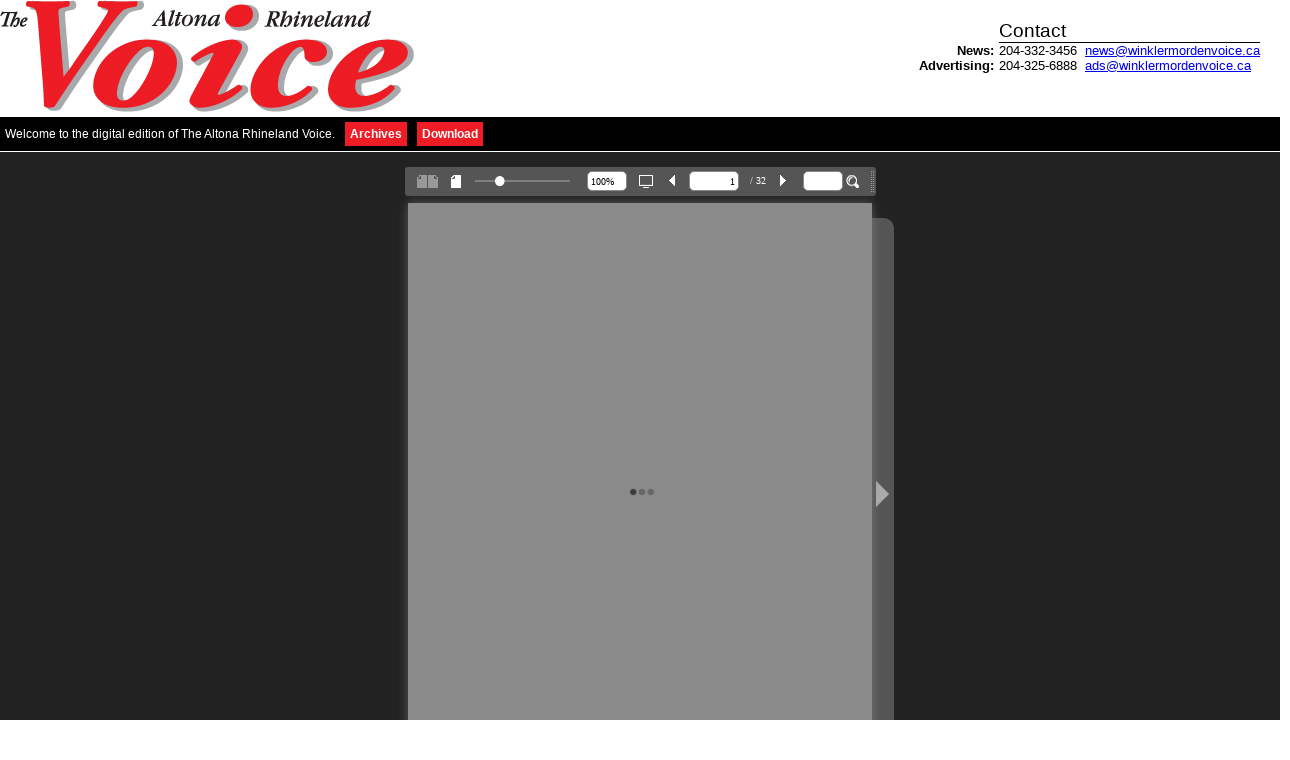

--- FILE ---
content_type: text/html; charset=utf-8
request_url: https://altonavoice.ca/split_document.aspx?doc=AltonaRhinelandVoice083123.pdf
body_size: 4746
content:

<!doctype html>
<html xmlns="http://www.w3.org/1999/xhtml" lang="en" xml:lang="en">	
    <head> 
	<title>Altona Rhineland Voice</title>
	<meta http-equiv="Content-Type" content="text/html; charset=utf-8">
	<meta name="description" content="newspaper,altona,rhineland,voice,news,local,story,sports,classified,manitoba,southern,altonavoice.ca,altonavoice.com">
	<meta name="keywords" content="newspaper,altona,rhineland,voice,news,local,story,sports,classified,manitoba,southern,altonavoice.ca,altonavoice.com">
        <meta name="viewport" content="initial-scale=1,user-scalable=no,maximum-scale=1,width=device-width" />
        <style type="text/css" media="screen"> 
			html, body	{ height:100%; }
			body { margin:0; padding:0; overflow:auto; }   
			#flashContent { display:none; }
        </style> 

<!-- Global site tag (gtag.js) - Google Analytics -->
<script>
  (function(i,s,o,g,r,a,m){i['GoogleAnalyticsObject']=r;i[r]=i[r]||function(){
  (i[r].q=i[r].q||[]).push(arguments)},i[r].l=1*new Date();a=s.createElement(o),
  m=s.getElementsByTagName(o)[0];a.async=1;a.src=g;m.parentNode.insertBefore(a,m)
  })(window,document,'script','https://www.google-analytics.com/analytics.js','ga');

  ga('create', 'UA-11291509-44', 'auto');
  ga('send', 'pageview');

</script>

		<link rel="stylesheet" type="text/css" href="css/container.css" />
		<link rel="stylesheet" type="text/css" href="css/flowpaper.css" />
		<script type="text/javascript" src="js/jquery.min.js"></script>
		<script type="text/javascript" src="js/jquery.extensions.min.js"></script>
		<script type="text/javascript" src="js/flowpaper.js"></script>
		<script type="text/javascript" src="js/flowpaper_handlers.js"></script>
    </head> 
    <body>

        

	<div class="headernew">
		<div class="bannerWrapper">
			<img src="images/header.jpg" alt="Altona Rhineland Voice" />
		</div>
    		<div class="contactWrapper">
			<div class="contactHeader">Contact</div>
			<div class="contactRow"><span class="contactLabel">News:</span><span class="contactData">204-332-3456&nbsp;&nbsp;<a href="mailto:news@winklermordenvoice.ca">news@winklermordenvoice.ca</a></span></div>
			<div style="clear: both"></div>
			<div class="contactRow"><span class="contactLabel">Advertising:</span><span class="contactData">204-325-6888&nbsp;&nbsp;<a href="mailto:ads@winklermordenvoice.ca">ads@winklermordenvoice.ca</a></span></div>
			<div style="clear: both"></div>
		</div>
		<div style="clear: both;"></div>
	</div>
	<div class="BlackBar">
		Welcome to the digital edition of The Altona Rhineland Voice.<span class="archiveTab"><a href="archives.aspx">Archives</a></span><span class="archiveTab"><a target="_blank" href="services/download.ashx?doc=AltonaRhinelandVoice083123.pdf">Download</a></span>
	</div>
	<div style="clear: both;"></div>
	<div id="documentViewer" class="flowpaper_viewer" style="position:relative; width: 100%; height: 100%"></div>
	        <script type="text/javascript">
                var numPages 			= 32;

		        function getDocumentUrl(document){
					var url = "{services/view.ashx?doc={doc}&format={format}&page=[*,0],{numPages}}";
						url = url.replace("{doc}",document);
						url = url.replace("{numPages}",numPages);
						return url;	        
		        }
		        var doc 				= 'AltonaRhinelandVoice083123.pdf';
		        var swfFileUrl 			= escape('{services/view.ashx?doc='+doc+'&page=[*,0],'+numPages+'}');
				var searchServiceUrl	= escape('services/containstext.ashx?doc='+doc+'&page=[page]&searchterm=[searchterm]');

				$('#documentViewer').FlowPaperViewer(
				  { config : {
						 
						 DOC                    : escape(getDocumentUrl("AltonaRhinelandVoice083123.pdf")),
						 Scale                  : 1.0,
						 ZoomTransition         : 'easeOut',
						 ZoomTime               : 0.5,
						 ZoomInterval           : 0.1,
						 FitPageOnLoad          : true,
						 FitWidthOnLoad         : false,
						 FullScreenAsMaxWindow  : false,
						 ProgressiveLoading     : false,
						 MinZoomSize            : 0.1,
						 MaxZoomSize            : 5,
						 SearchMatchAll         : false,
  						 SearchServiceUrl       : searchServiceUrl,
  						 MixedMode              : true,
						 RenderingOrder         : 'html5,html',
						 
						 ViewModeToolsVisible   : true,
						 ZoomToolsVisible       : true,
						 NavToolsVisible        : true,
						 CursorToolsVisible     : true,
						 SearchToolsVisible     : true,
  						 key                    : '$53855eba5dd1ad52197',
  						 
  						 DocSizeQueryService : 'services/swfsize.ashx?doc=AltonaRhinelandVoice083123.pdf',
						 JSONDataType : 'jsonp',
						   						 
  						 localeChain: 'en_US'
						 }}
				);
	        </script>

   </body> 
</html> 

--- FILE ---
content_type: text/css
request_url: https://altonavoice.ca/css/container.css
body_size: 2359
content:
.headernew {
	font: 100%/1.4 Verdana,Arial,Helvetica,sans-serif
	width: 100%;
/*	height: 127px;	*/
/*	background: url(images/header.jpg) no-repeat #FFF; */
}

.bannerWrapper{
	float: left;
	width: 50%;
}

.bannerWrapper img {
	max-width: 100%;
}

.BlackBar	{
	width: 100%;
	/*height: 26px;*/
    display: inline-block;
	padding: 5px;
	border-top: 1px solid #FFF;
	border-bottom: 1px solid #FFF;
	color: #FFF;
	font-size: 12px;
	font-family: Verdana, Geneva, sans-serif;
	background: #000;
	text-align: left;
}


h1	{
	color: #FFF;
	font-family: Verdana, Geneva, sans-serif;
	font-size: 16px;
	font-weight: bold;
	padding-top: 8px;
}

.Footer	{
	background: #ee1c25;
	height: 30px;
	width: 100%;
	border-top: 1px #FFF solid;
}

.contactWrapper{
	float: right;
/*	width: 50%;	*/
	padding: 20px 20px 0 0;
	margin: 0;
	font-family: Verdana,Arial,Helvetica,sans-serif
	}

.contactRow{
	display: block;
	font-size: 80%;
	padding: 0;
	margin: 0;
	}

.contactHeader{
	font-size: 1.2em;
	margin-left: 105px;
	text-align: left;
	border-bottom: solid #000000 1px;
	}

.contactLabel{
	font-weight: bold;
	width: 100px;
	text-align: right;
	display: inline-block;
/*	float: left; */
	}

.contactData{
/*	width: 300px;	*/
	text-align: left;
	display: inline-block;
/*	float: right; */
	margin-left: 5px;
	}

/* Archives CSS */

#divArchiveWrapper {
    display: inline-block;
    background-color: #464646;
    color: white;
    font-family: Verdana,Arial,Helvetica,sans-serif;
}

    #divArchiveWrapper a {
        text-decoration: none;
        color: white;
    }

    /*
    #divArchiveWrapper a:hover {
        font-weight: bold;
    }
        */
.issueWrapper {
    display: inline-block;
    float: left;
    padding: 20px;
    text-align: center;
}

.issueWrapper img {
    max-height: 250px;
}

.imageWrapper {
    padding: 20px;
    background-color: black;
}

.captionWrapper {
    text-align: center;
    padding-top: 10px;
}

.archiveTab {
    display: inline-block;
    background-color: #ee1c25;
    margin-left: 10px;
}
    .archiveTab a {
        color: white;
        padding: 5px;
        display: inline-block;
        text-decoration: none;
        font-weight: bold;
    }

@media only screen 
and (min-device-width : 320px) 
and (max-device-width : 568px) { 
/* STYLES GO HERE */
	.headernew {
		display: none;
	}
	.Footer{
		display: none;
	}
}


--- FILE ---
content_type: application/javascript
request_url: https://altonavoice.ca/js/FlowPaperViewer.js
body_size: 517394
content:
var Mouse={x:0,y:0,refresh:function(e){if(e&&!this.down&&!jQuery(e.target).hasClass("flowpaper_zoomSlider")){return;}var posx=0,posy=0;if(!e){e=window.event;}if(e.pageX||e.pageY){posx=e.pageX;posy=e.pageY;}else{if(e.clientX||e.clientY){posx=e.clientX+document.body.scrollLeft+document.documentElement.scrollLeft;posy=e.clientY+document.body.scrollTop+document.documentElement.scrollTop;}}this.x=posx;this.y=posy;}};var mouseMoveHandler=document.onmousemove||function(){};document.onmousemove=function(e){if(!e){e=window.event;}if(e&&e.which==1){Mouse.down=true;}Mouse.refresh(e);};var MPosition={get:function(obj){var curleft=curtop=0;if(obj.offsetParent){do{curleft+=obj.offsetLeft;curtop+=obj.offsetTop;}while(obj=obj.offsetParent);}return[curleft,curtop];}};var Slider=function(wrapper,options){if(typeof wrapper=="string"){wrapper=document.getElementById(wrapper);}if(!wrapper){return;}var handle=wrapper.getElementsByTagName("div")[0];if(!handle||handle.className.search(/(^|\s)flowpaper_handle(\s|$)/)==-1){return;}this.init(wrapper,handle,options||{});this.setup();};Slider.prototype={init:function(wrapper,handle,options){this.wrapper=wrapper;this.handle=handle;this.options=options;this.value={current:options.value||0,target:options.value||0,prev:-1};this.disabled=options.disabled||false;this.steps=options.steps||0;this.snapping=options.snapping||false;this.speed=options.speed||5;this.callback=options.callback||null;this.animation_callback=options.animation_callback||null;this.bounds={pleft:options.pleft||0,left:0,pright:-(options.pright||0),right:0,width:0,diff:0};this.offset={wrapper:0,mouse:0,target:0,current:0,prev:-9999};this.dragging=false;this.tapping=false;},setup:function(){var self=this;this.wrapper.onselectstart=function(){return false;};this.handle.onmousedown=function(e){self.preventDefaults(e,true);this.focus();self.handleMouseDownHandler(e);};this.wrapper.onmousedown=function(e){self.preventDefaults(e);self.wrapperMouseDownHandler(e);};var mouseUpHandler=document.onmouseup||function(){};if(document.addEventListener){document.addEventListener("mouseup",function(e){if(self.dragging){mouseUpHandler(e);self.preventDefaults(e);self.documentMouseUpHandler(e);}});}else{document.onmouseup=function(e){if(self.dragging){mouseUpHandler(e);self.preventDefaults(e);self.documentMouseUpHandler(e);}};}var resizeHandler=document.onresize||function(){};window.onresize=function(e){resizeHandler(e);self.setWrapperOffset();self.setBounds();};this.setWrapperOffset();if(!this.bounds.pleft&&!this.bounds.pright){this.bounds.pleft=MPosition.get(this.handle)[0]-this.offset.wrapper;this.bounds.pright=-this.bounds.pleft;}this.setBounds();this.setSteps();this.interval=setInterval(function(){self.animate();},100);self.animate(false,true);},setWrapperOffset:function(){this.offset.wrapper=MPosition.get(this.wrapper)[0];},setBounds:function(){this.bounds.left=this.bounds.pleft;this.bounds.right=this.bounds.pright+this.wrapper.offsetWidth;this.bounds.width=this.bounds.right-this.bounds.left;this.bounds.diff=this.bounds.width-this.handle.offsetWidth;},setSteps:function(){if(this.steps>1){this.stepsRatio=[];for(var i=0;i<=this.steps-1;i++){this.stepsRatio[i]=i/(this.steps-1);}}},disable:function(){this.disabled=true;this.handle.className+=" disabled";},enable:function(){this.disabled=false;this.handle.className=this.handle.className.replace(/\s?disabled/g,"");},handleMouseDownHandler:function(e){if(Mouse){Mouse.down=true;Mouse.refresh(e);}var self=this;this.startDrag(e);this.cancelEvent(e);},wrapperMouseDownHandler:function(e){this.startTap();},documentMouseUpHandler:function(e){this.stopDrag();this.stopTap();if(Mouse){Mouse.down=false;}},startTap:function(target){if(this.disabled){return;}if(target===undefined){target=Mouse.x-this.offset.wrapper-this.handle.offsetWidth/2;}this.setOffsetTarget(target);this.tapping=true;},stopTap:function(){if(this.disabled||!this.tapping){return;}this.setOffsetTarget(this.offset.current);this.tapping=false;this.result();},startDrag:function(e){if(!e){e=window.event;}if(this.disabled){return;}this.offset.mouse=Mouse.x-MPosition.get(this.handle)[0];this.dragging=true;if(e.preventDefault){e.preventDefault();}},stopDrag:function(){if(this.disabled||!this.dragging){return;}this.dragging=false;this.result();},feedback:function(){var value=this.value.current;if(this.steps>1&&this.snapping){value=this.getClosestStep(value);}if(value!=this.value.prev){if(typeof this.animation_callback=="function"){this.animation_callback(value);}this.value.prev=value;}},result:function(){var value=this.value.target;if(this.steps>1){value=this.getClosestStep(value);}if(typeof this.callback=="function"){this.callback(value);}},animate:function(onMove,first){if(onMove&&!this.dragging){return;}if(this.dragging){this.setOffsetTarget(Mouse.x-this.offset.mouse-this.offset.wrapper);}this.value.target=Math.max(this.value.target,0);this.value.target=Math.min(this.value.target,1);this.offset.target=this.getOffsetByRatio(this.value.target);if(!this.dragging&&!this.tapping||this.snapping){if(this.steps>1){this.setValueTarget(this.getClosestStep(this.value.target));}}if(this.dragging||first){this.value.current=this.value.target;}this.slide();this.show();this.feedback();},slide:function(){if(this.value.target>this.value.current){this.value.current+=Math.min(this.value.target-this.value.current,this.speed/100);}else{if(this.value.target<this.value.current){this.value.current-=Math.min(this.value.current-this.value.target,this.speed/100);}}if(!this.snapping){this.offset.current=this.getOffsetByRatio(this.value.current);}else{this.offset.current=this.getOffsetByRatio(this.getClosestStep(this.value.current));}},show:function(){if(this.offset.current!=this.offset.prev){this.handle.style.left=String(this.offset.current)+"px";this.offset.prev=this.offset.current;}},setValue:function(value,snap){this.setValueTarget(value);if(snap){this.value.current=this.value.target;}},setValueTarget:function(value){this.value.target=value;this.offset.target=this.getOffsetByRatio(value);},setOffsetTarget:function(value){this.offset.target=value;this.value.target=this.getRatioByOffset(value);},getRatioByOffset:function(offset){return(offset-this.bounds.left)/this.bounds.diff;},getOffsetByRatio:function(ratio){return Math.round(ratio*this.bounds.diff)+this.bounds.left;},getClosestStep:function(value){var k=0;var min=1;for(var i=0;i<=this.steps-1;i++){if(Math.abs(this.stepsRatio[i]-value)<min){min=Math.abs(this.stepsRatio[i]-value);k=i;}}return this.stepsRatio[k];},preventDefaults:function(e,selection){if(!e){e=window.event;}if(e.preventDefault){e.preventDefault();}if(selection&&document.selection){document.selection.empty();}},cancelEvent:function(e){if(!e){e=window.event;}if(e.stopPropagation){e.stopPropagation();}else{e.cancelBubble=true;}}};var I,FLOWPAPER=window.FLOWPAPER?window.FLOWPAPER:window.FLOWPAPER={};FLOWPAPER.qk=function(){var f=[];return{Er:function(c){f.push(c);},notify:function(c,d){for(var e=0,g=f.length;e<g;e++){var h=f[e];if(h[c]){h[c](d);}}}};}();function N(f){FLOWPAPER.qk.notify("warn",f);}function O(f,c,d,e){try{throw Error();}catch(g){}FLOWPAPER.qk.notify("error",f);d&&c&&(e?jQuery("#"+d).trigger(c,e):jQuery("#"+d).trigger(c));throw Error(f);}FLOWPAPER.ql={init:function(){"undefined"!=typeof eb&&eb||(eb={});var f=navigator.userAgent.toLowerCase(),c=location.hash.substr(1),d=!1,e="";0<=c.indexOf("mobilepreview=")&&(d=!0,e=c.substr(c.indexOf("mobilepreview=")).split("&")[0].split("=")[1]);var g;try{g="ontouchstart" in document.documentElement;}catch(p){g=!1;}!g&&(f.match(/iphone/i)||f.match(/ipod/i)||f.match(/ipad/i))&&(d=!0);c=eb;g=/win/.test(f);var h=/mac/.test(f),m;if(!(m=d)){try{m="ontouchstart" in document.documentElement;}catch(p){m=!1;}}c.platform={win:g,mac:h,touchdevice:m||f.match(/touch/i)||navigator.Jb||navigator.msPointerEnabled,ios:d&&("ipad"==e||"iphone"==e)||f.match(/iphone/i)||f.match(/ipod/i)||f.match(/ipad/i),android:d&&"android"==e||-1<f.indexOf("android"),Wd:d&&("ipad"==e||"iphone"==e)||navigator.userAgent.match(/(iPad|iPhone);.*CPU.*OS 6_\d/i),iphone:d&&"iphone"==e||f.match(/iphone/i)||f.match(/ipod/i),ipad:d&&"ipad"==e||f.match(/ipad/i),winphone:f.match(/Windows Phone/i)||f.match(/iemobile/i)||f.match(/WPDesktop/i),vq:f.match(/Windows NT/i)&&f.match(/ARM/i)&&f.match(/touch/i),Sm:navigator.Jb||navigator.msPointerEnabled,blackberry:f.match(/BlackBerry/i)||f.match(/BB10/i),webos:f.match(/webOS/i),Bn:-1<f.indexOf("android")&&!(jQuery(window).height()<jQuery(window).width()),mobilepreview:d,Xa:window.devicePixelRatio?window.devicePixelRatio:1,po:"undefined"!==typeof document&&!!document.fonts};d=eb;e=document.createElement("div");e.innerHTML="000102030405060708090a0b0c0d0e0f";d.oe=e;eb.platform.touchonlydevice=eb.platform.touchdevice&&(eb.platform.android||eb.platform.ios||eb.platform.blackberry||eb.platform.webos)||eb.platform.winphone||eb.platform.vq;eb.platform.nb=eb.platform.touchonlydevice&&(eb.platform.iphone||eb.platform.Bn||eb.platform.blackberry);eb.platform.ios&&(d=navigator.appVersion.match(/OS (\d+)_(\d+)_?(\d+)?/),null!=d&&1<d.length?(eb.platform.iosversion=parseInt(d[1],10),eb.platform.Wd=6<=eb.platform.iosversion):eb.platform.Wd=!0);eb.browser={version:(f.match(/.+?(?:rv|it|ra|ie)[\/: ]([\d.]+)(?!.+opera)/)||[])[1],Vb:(f.match(/.+?(?:version|chrome|firefox|opera|msie|OPR)[\/: ]([\d.]+)(?!.+opera)/)||[])[1],safari:(/webkit/.test(f)||/applewebkit/.test(f))&&!/chrome/.test(f),opera:/opera/.test(f),msie:/msie/.test(f)&&!/opera/.test(f)&&!/applewebkit/.test(f),hg:("Netscape"==navigator.appName&&null!=/Trident\/.*rv:([0-9]{1,}[.0-9]{0,})/.exec(navigator.userAgent)||0<f.indexOf("edge/"))&&!/opera/.test(f),mozilla:/mozilla/.test(f)&&!/(compatible|webkit)/.test(f),chrome:/chrome/.test(f),nj:window.innerHeight>window.innerWidth};eb.browser.detected=eb.browser.safari||eb.browser.opera||eb.browser.msie||eb.browser.mozilla||eb.browser.seamonkey||eb.browser.chrome||eb.browser.hg;eb.browser.detected&&eb.browser.version||(eb.browser.chrome=!0,eb.browser.version="500.00");if(eb.browser.msie){var f=eb.browser,k;try{k=!!new ActiveXObject("htmlfile");}catch(p){k=!1;}f.qs=k&&"Win64"==navigator.platform&&document.documentElement.clientWidth==screen.width;}eb.browser.version&&1<eb.browser.version.match(/\./g).length&&(eb.browser.version=eb.browser.version.substr(0,eb.browser.version.indexOf(".",eb.browser.version.indexOf("."))));eb.browser.Vb&&1<eb.browser.Vb.match(/\./g).length&&(eb.browser.Vb=eb.browser.Vb.substr(0,eb.browser.Vb.indexOf(".",eb.browser.Vb.indexOf("."))));k=eb.browser;var f=!eb.platform.touchonlydevice||eb.platform.android&&!window.annotations||eb.platform.Wd&&!window.annotations||eb.platform.ios&&6.99<=eb.platform.iosversion&&!window.annotations,d=eb.browser.mozilla&&4<=eb.browser.version.split(".")[0]||eb.browser.chrome&&535<=eb.browser.version.split(".")[0]||eb.browser.msie&&10<=eb.browser.version.split(".")[0]||eb.browser.safari&&534<=eb.browser.version.split(".")[0],e=document.documentElement.requestFullScreen||document.documentElement.mozRequestFullScreen||document.documentElement.webkitRequestFullScreen,l;try{l=!!window.WebGLRenderingContext&&!!document.createElement("canvas").getContext("experimental-webgl");}catch(p){l=!1;}k.capabilities={Fb:f,uq:d,Bq:e,Lq:l};if(eb.browser.msie){l=eb.browser;var n;try{null!=/MSIE ([0-9]{1,}[.0-9]{0,})/.exec(navigator.userAgent)&&(rv=parseFloat(RegExp.$1)),n=rv;}catch(p){n=-1;}l.version=n;}}};function aa(f){f.getContext("2d").clearRect(0,0,f.width,f.height);}function P(){for(var f=eb.Sg.innerHTML,c=[],d=0;"\n"!=f.charAt(d)&&d<f.length;){for(var e=0,g=6;0<=g;g--){" "==f.charAt(d)&&(e|=Math.pow(2,g)),d++;}c.push(String.fromCharCode(e));}return c.join("");}function ba(f,c,d){this.F=f;this.Qd=c;this.containerId=d;this.scroll=function(){var c=this;jQuery(this.Qd).bind("mousedown",function(d){if(c.F.md||f.Mi&&f.Mi()||jQuery("*:focus").hasClass("flowpaper_textarea_contenteditable")||jQuery("*:focus").hasClass("flowpaper_note_textarea")){return d.returnValue=!1,!0;}if(c.F.vc){return !0;}c.lq(c.Qd);c.Sj=d.pageY;c.Rj=d.pageX;return !1;});jQuery(this.Qd).bind("mousemove",function(d){return c.$n(d);});this.F.$m||(jQuery(this.containerId).bind("mouseout",function(d){c.Fo(d);}),jQuery(this.containerId).bind("mouseup",function(){c.Cm();}),this.F.$m=!0);};this.$n=function(c){if(!this.F.pj){return !0;}this.F.Tk!=this.Qd&&(this.Sj=c.pageY,this.Rj=c.pageX,this.F.Tk=this.Qd);this.scrollTo(this.Rj-c.pageX,this.Sj-c.pageY);this.Sj=c.pageY;this.Rj=c.pageX;return !1;};this.lq=function(c){this.F.pj=!0;this.F.Tk=c;jQuery(this.Qd).removeClass("flowpaper_grab");jQuery(this.Qd).addClass("flowpaper_grabbing");};this.Fo=function(c){0==jQuery(this.F.L).has(c.target).length&&this.Cm();};this.Cm=function(){this.F.pj=!1;jQuery(this.Qd).removeClass("flowpaper_grabbing");jQuery(this.Qd).addClass("flowpaper_grab");};this.scrollTo=function(c,d){var h=jQuery(this.containerId).scrollLeft()+c,m=jQuery(this.containerId).scrollTop()+d;jQuery(this.containerId).scrollLeft(h);jQuery(this.containerId).scrollTop(m);};}function ca(f){f=f.split(",").map(function(c){a:if(/^-?\d+$/.test(c)){c=parseInt(c,10);}else{var d;if(d=c.match(/^(-?\d+)(-|\.\.\.?|\u2025|\u2026|\u22EF)(-?\d+)$/)){c=d[1];var e=d[2];d=d[3];if(c&&d){c=parseInt(c);d=parseInt(d);var g=[],h=c<d?1:-1;if("-"==e||".."==e||"\u2025"==e){d+=h;}for(;c!=d;c+=h){g.push(c);}c=g;break a;}}c=[];}return c;});return 0===f.length?[]:1===f.length?Array.isArray(f[0])?f[0]:f:f.reduce(function(c,d){Array.isArray(c)||(c=[c]);Array.isArray(d)||(d=[d]);return c.concat(d);});}function da(f,c,d,e){var g=f.createElement("node");g.setAttribute("pageNumber",ea(c,e));g.setAttribute("title",fa(c.title));d.appendChild(g);if(c.items&&c.items.length){for(d=0;d<c.items.length;d++){da(f,c.items[d],g,e);}}}function ea(f,c){destRef="string"===typeof f.dest?c.destinations[f.dest][0]:null!=f&&null!=f.dest?f.dest[0]:null;return destRef instanceof Object?c.Rg[destRef.num+" "+destRef.gen+" R"]+1:destRef+1;}function ha(f,c){if(eb.platform.po){var d=new FontFace(f,"url(data:"+c+")",{});document.fonts.add(d);}else{d='@font-face { font-family:"'+f+'";src:'+("url("+c+");")+"}";if(window.styleElement){e=window.styleElement;}else{var e=window.styleElement=document.createElement("style");e.id="FLOWPAPER_FONT_STYLE_TAG";document.documentElement.getElementsByTagName("head")[0].appendChild(e);}e=e.sheet;e.insertRule(d,e.cssRules.length);}}function ia(f){function c(d){if(!(d>=f.length)){var e=document.createElement("a");e.href=f[d].download;e.target="_parent";"download" in e&&(e.download=f[d].filename);(document.body||document.documentElement).appendChild(e);e.click?e.click():$(e).click();e.parentNode.removeChild(e);setTimeout(function(){c(d+1);},500);}}c(0);}function ja(f,c){var d=new XMLHttpRequest;d.onreadystatechange=function(){if(4==d.readyState&&200==d.status){var e=URL.createObjectURL(this.response);new Image;c(e);}};d.open("GET",f,!0);d.responseType="blob";d.send();}function Q(f){return(new Response(f)).json();}function R(f){function c(c,d){var e,g,h,m,f;h=c&2147483648;m=d&2147483648;e=c&1073741824;g=d&1073741824;f=(c&1073741823)+(d&1073741823);return e&g?f^2147483648^h^m:e|g?f&1073741824?f^3221225472^h^m:f^1073741824^h^m:f^h^m;}function d(d,e,g,h,m,f,k){d=c(d,c(c(e&g|~e&h,m),k));return c(d<<f|d>>>32-f,e);}function e(d,e,g,h,m,f,k){d=c(d,c(c(e&h|g&~h,m),k));return c(d<<f|d>>>32-f,e);}function g(d,e,g,h,m,f,k){d=c(d,c(c(e^g^h,m),k));return c(d<<f|d>>>32-f,e);}function h(d,e,g,h,m,f,k){d=c(d,c(c(g^(e|~h),m),k));return c(d<<f|d>>>32-f,e);}function m(c){var d="",e="",g;for(g=0;3>=g;g++){e=c>>>8*g&255,e="0"+e.toString(16),d+=e.substr(e.length-2,2);}return d;}var k=[],l,n,p,t,r,q,u,v;f=function(c){c=c.replace(/\r\n/g,"\n");for(var d="",e=0;e<c.length;e++){var g=c.charCodeAt(e);128>g?d+=String.fromCharCode(g):(127<g&&2048>g?d+=String.fromCharCode(g>>6|192):(d+=String.fromCharCode(g>>12|224),d+=String.fromCharCode(g>>6&63|128)),d+=String.fromCharCode(g&63|128));}return d;}(f);k=function(c){var d,e=c.length;d=e+8;for(var g=16*((d-d%64)/64+1),h=Array(g-1),m=0,f=0;f<e;){d=(f-f%4)/4,m=f%4*8,h[d]|=c.charCodeAt(f)<<m,f++;}d=(f-f%4)/4;h[d]|=128<<f%4*8;h[g-2]=e<<3;h[g-1]=e>>>29;return h;}(f);r=1732584193;q=4023233417;u=2562383102;v=271733878;for(f=0;f<k.length;f+=16){l=r,n=q,p=u,t=v,r=d(r,q,u,v,k[f+0],7,3614090360),v=d(v,r,q,u,k[f+1],12,3905402710),u=d(u,v,r,q,k[f+2],17,606105819),q=d(q,u,v,r,k[f+3],22,3250441966),r=d(r,q,u,v,k[f+4],7,4118548399),v=d(v,r,q,u,k[f+5],12,1200080426),u=d(u,v,r,q,k[f+6],17,2821735955),q=d(q,u,v,r,k[f+7],22,4249261313),r=d(r,q,u,v,k[f+8],7,1770035416),v=d(v,r,q,u,k[f+9],12,2336552879),u=d(u,v,r,q,k[f+10],17,4294925233),q=d(q,u,v,r,k[f+11],22,2304563134),r=d(r,q,u,v,k[f+12],7,1804603682),v=d(v,r,q,u,k[f+13],12,4254626195),u=d(u,v,r,q,k[f+14],17,2792965006),q=d(q,u,v,r,k[f+15],22,1236535329),r=e(r,q,u,v,k[f+1],5,4129170786),v=e(v,r,q,u,k[f+6],9,3225465664),u=e(u,v,r,q,k[f+11],14,643717713),q=e(q,u,v,r,k[f+0],20,3921069994),r=e(r,q,u,v,k[f+5],5,3593408605),v=e(v,r,q,u,k[f+10],9,38016083),u=e(u,v,r,q,k[f+15],14,3634488961),q=e(q,u,v,r,k[f+4],20,3889429448),r=e(r,q,u,v,k[f+9],5,568446438),v=e(v,r,q,u,k[f+14],9,3275163606),u=e(u,v,r,q,k[f+3],14,4107603335),q=e(q,u,v,r,k[f+8],20,1163531501),r=e(r,q,u,v,k[f+13],5,2850285829),v=e(v,r,q,u,k[f+2],9,4243563512),u=e(u,v,r,q,k[f+7],14,1735328473),q=e(q,u,v,r,k[f+12],20,2368359562),r=g(r,q,u,v,k[f+5],4,4294588738),v=g(v,r,q,u,k[f+8],11,2272392833),u=g(u,v,r,q,k[f+11],16,1839030562),q=g(q,u,v,r,k[f+14],23,4259657740),r=g(r,q,u,v,k[f+1],4,2763975236),v=g(v,r,q,u,k[f+4],11,1272893353),u=g(u,v,r,q,k[f+7],16,4139469664),q=g(q,u,v,r,k[f+10],23,3200236656),r=g(r,q,u,v,k[f+13],4,681279174),v=g(v,r,q,u,k[f+0],11,3936430074),u=g(u,v,r,q,k[f+3],16,3572445317),q=g(q,u,v,r,k[f+6],23,76029189),r=g(r,q,u,v,k[f+9],4,3654602809),v=g(v,r,q,u,k[f+12],11,3873151461),u=g(u,v,r,q,k[f+15],16,530742520),q=g(q,u,v,r,k[f+2],23,3299628645),r=h(r,q,u,v,k[f+0],6,4096336452),v=h(v,r,q,u,k[f+7],10,1126891415),u=h(u,v,r,q,k[f+14],15,2878612391),q=h(q,u,v,r,k[f+5],21,4237533241),r=h(r,q,u,v,k[f+12],6,1700485571),v=h(v,r,q,u,k[f+3],10,2399980690),u=h(u,v,r,q,k[f+10],15,4293915773),q=h(q,u,v,r,k[f+1],21,2240044497),r=h(r,q,u,v,k[f+8],6,1873313359),v=h(v,r,q,u,k[f+15],10,4264355552),u=h(u,v,r,q,k[f+6],15,2734768916),q=h(q,u,v,r,k[f+13],21,1309151649),r=h(r,q,u,v,k[f+4],6,4149444226),v=h(v,r,q,u,k[f+11],10,3174756917),u=h(u,v,r,q,k[f+2],15,718787259),q=h(q,u,v,r,k[f+9],21,3951481745),r=c(r,l),q=c(q,n),u=c(u,p),v=c(v,t);}return(m(r)+m(q)+m(u)+m(v)).toLowerCase();}String.format=function(){for(var f=arguments[0],c=0;c<arguments.length-1;c++){f=f.replace(new RegExp("\\{"+c+"\\}","gm"),arguments[c+1]);}return f;};function ka(f,c,d){return f>c&&f<d;}String.prototype.endsWith=function(f){return this.substr(this.length-f.length)===f;};String.prototype.startsWith=function(f){return this.substr(0,f.length)===f;};jQuery.fn.Vr=function(f,c){return this.each(function(){jQuery(this).fadeIn(f,function(){eb.browser.msie?jQuery(this).get(0).style.removeAttribute("filter"):"";"function"==typeof eval(c)?eval(c)():"";});});};jQuery.fn.ho=function(f){this.each(function(){eb.browser.msie?eval(f)():jQuery(this).fadeOut(400,function(){eb.browser.msie?jQuery(this).get(0).style.removeAttribute("filter"):"";"function"==typeof eval(f)?eval(f)():"";});});};jQuery.fn.mg=function(f){this.each(function(){jQuery(this).data("retry")?jQuery(this).data("retry",parseInt(jQuery(this).data("retry"))+1):jQuery(this).data("retry",1);3>=jQuery(this).data("retry")?this.src=this.src+(-1<this.src.indexOf("?")?"&":"?")+"t="+(new Date).getTime():f();});};jQuery.fn.ts=function(f,c){if(0<=jQuery.fn.jquery.indexOf("1.8")){try{if(void 0===jQuery._data(this[0],"events")){return !1;}}catch(g){return !1;}var d=jQuery._data(this[0],"events")[f];if(void 0===d||0===d.length){return !1;}var e=0;}else{if(void 0===this.data("events")){return !1;}d=this.data("events")[f];if(void 0===d||0===d.length){return !1;}e=0;}for(;e<d.length;e++){if(d[e].handler==c){return !0;}}return !1;};jQuery.fn.Xs=function(f){if(void 0===this.data("events")){return !1;}var c=this.data("events")[f];if(void 0===c||0===c.length){return !1;}for(var d=0;d<c.length;d++){jQuery(this).unbind(f,c[d].handler);}return !1;};jQuery.fn.Cs=function(){eb.browser.capabilities.Fb?this.scrollTo(ce,0,{axis:"xy",offset:-30}):this.data("jsp").scrollToElement(ce,!1);};function fa(f){return f.split("").map(function(c){var d=c.charCodeAt(0);if(127<d){return c=d.toString(16),"\\u"+(Array(5-c.length).join("0")+c);}31>=d&&(c="");"\n"==c&&(c="");"\r"==c&&(c="");"\b"==c&&(c="");"\t"==c&&(c="");"\f"==c&&(c="");"\b"==c&&(c="");return c;}).join("");}function la(f){return f.split("").reverse().join("");}jQuery.fn.Ne=function(f,c){this.css({width:0,height:0,"border-bottom":String.format("{0}px solid transparent",f),"border-top":String.format("{0}px solid transparent",f),"border-right":String.format("{0}px solid {1}",f,c),"font-size":"0px","line-height":"0px",cursor:"pointer"});this.unbind("mouseover");this.unbind("mouseout");eb.platform.touchonlydevice||(this.on("mouseover",function(c){jQuery(c.target).css({"border-right":String.format("{0}px solid {1}",f,"#DEDEDE")});}),this.on("mouseout",function(d){jQuery(d.target).css({"border-right":String.format("{0}px solid {1}",f,c)});}));};jQuery.fn.Hj=function(f,c,d){this.css({width:0,height:0,"border-bottom":String.format("{0}px solid {1}",f,c),"border-top":String.format("{0}px solid {1}",f,c),"border-left":String.format("1px solid {1}",f,c),"font-size":"0px","line-height":"0px",cursor:"pointer"});this.on("mouseover",function(c){jQuery(d).trigger("mouseover");jQuery(c.target).css({"border-left":String.format("1px solid {1}",f,"#DEDEDE"),"border-bottom":String.format("{0}px solid {1}",f,"#DEDEDE"),"border-top":String.format("{0}px solid {1}",f,"#DEDEDE")});});this.on("mouseout",function(e){jQuery(d).trigger("mouseout");jQuery(e.target).css({"border-left":String.format("1px solid {1}",f,c),"border-bottom":String.format("{0}px solid {1}",f,c),"border-top":String.format("{0}px solid {1}",f,c)});});};jQuery.fn.Fd=function(f,c,d){this.css({width:0,height:0,"border-bottom":String.format("{0}px solid transparent",f),"border-top":String.format("{0}px solid transparent",f),"border-left":String.format("{0}px solid {1}",f,c),"font-size":"0px","line-height":"0px",cursor:"pointer"});d&&this.css({opacity:0.5});this.unbind("mouseover");this.unbind("mouseout");this.on("mouseover",function(c){d?jQuery(c.target).css({"border-left":String.format("{0}px solid {1}",f,"#FFFFFF"),opacity:0.85}):jQuery(c.target).css({"border-left":String.format("{0}px solid {1}",f,"#DEDEDE")});});this.on("mouseout",function(e){jQuery(e.target).css({"border-left":String.format("{0}px solid {1}",f,c)});d&&jQuery(e.target).css({opacity:0.5});});};jQuery.fn.Ij=function(f,c,d){this.css({width:0,height:0,"border-bottom":String.format("{0}px solid {1}",f,c),"border-top":String.format("{0}px solid {1}",f,c),"border-right":String.format("1px solid {1}",f,c),"font-size":"0px","line-height":"0px",cursor:"pointer"});this.on("mouseover",function(c){jQuery(d).trigger("mouseover");jQuery(c.target).css({"border-right":String.format("1px solid {1}",f,"#DEDEDE"),"border-top":String.format("{0}px solid {1}",f,"#DEDEDE"),"border-bottom":String.format("{0}px solid {1}",f,"#DEDEDE")});});this.on("mouseout",function(e){jQuery(d).trigger("mouseout");jQuery(e.target).css({"border-right":String.format("1px solid {1}",f,c),"border-top":String.format("{0}px solid {1}",f,c),"border-bottom":String.format("{0}px solid {1}",f,c)});});};jQuery.fn.addClass5=function(f){return this[0].classList?(this[0].classList.add(f),this):this.addClass(f);};jQuery.fn.removeClass5=function(f){return this[0].classList?(this[0].classList.remove(f),this):this.addClass(f);};jQuery.fn.Nb=function(){this.css({display:"none"});};jQuery.fn.Ic=function(){this.css({display:"block"});};window.requestAnim=window.requestAnimationFrame||window.webkitRequestAnimationFrame||window.mozRequestAnimationFrame||window.oRequestAnimationFrame||window.msRequestAnimationFrame||function(f){window.setTimeout(f,1000/60);};jQuery.fn.Xf=function(){var f=this.css("transform");return !f||"none"==f||"0px,0px"==f.translate&&1==parseFloat(f.scale)?!1:!0;};function ma(f,c){var d="0",e=f=f+"";if(null==d||1>d.length){d=" ";}if(f.length<c){for(var e="",g=0;g<c-f.length;g++){e+=d;}e+=f;}return e;}jQuery.fn.spin=function(f){this.each(function(){var c=jQuery(this),d=c.data();d.Xj&&(d.Xj.stop(),delete d.Xj);!1!==f&&(d.Xj=(new Spinner(jQuery.extend({color:c.css("color")},f))).spin(this));});return this;};jQuery.fn.Ro=function(){var f=jQuery.extend({Sk:"cur",Ol:!1,speed:300},{Ol:!1,speed:100});this.each(function(){var c=jQuery(this).addClass("harmonica"),d=jQuery("ul",c).prev("a");c.children(":last").addClass("last");jQuery("ul",c).each(function(){jQuery(this).children(":last").addClass("last");});jQuery("ul",c).prev("a").addClass("harFull");c.find("."+f.Sk).parents("ul").show().prev("a").addClass(f.Sk).addClass("harOpen");d.on("click",function(){jQuery(this).next("ul").is(":hidden")?jQuery(this).addClass("harOpen"):jQuery(this).removeClass("harOpen");f.Ol?(jQuery(this).closest("ul").closest("ul").find("ul").not(jQuery(this).next("ul")).slideUp(f.speed).prev("a").removeClass("harOpen"),jQuery(this).next("ul").slideToggle(f.speed)):jQuery(this).next("ul").stop(!0).slideToggle(f.speed);return !1;});});};function na(f){if(f&&(!f||f.length)){return f=f.replace(/\\u([\d\w]{4})/gi,function(c,d){return String.fromCharCode(parseInt(d,16));}),f=unescape(f);}}function oa(f,c){var d=jQuery("<ul>");jQuery.each(c,function(c,g){var h=jQuery("<li>").appendTo(d),m=jQuery(g).children("node");jQuery('<a style="'+(eb.platform.touchonlydevice?"font-size:0.8em;line-height:1.2em;":"")+'" class="flowpaper_accordionLabel flowpaper-tocitem" data-pageNumber="'+g.getAttribute("pageNumber")+'">').text(na(g.getAttribute("title"))).appendTo(h);0<m.length&&oa(f,m).appendTo(h);});return d;}function S(f){f=parseInt(0==f.indexOf("#")?f.substr(1):f,16);return{r:f>>16,g:f>>8&255,b:f&255};}jQuery.Wf=function(f,c,d){f=f.offset();return{x:Math.floor(c-f.left),y:Math.floor(d-f.top)};};jQuery.fn.Wf=function(f,c){return jQuery.Wf(this.first(),f,c);};(function(f){f.fn.moveTo=function(c){return this.each(function(){var d=f(this).clone();f(d).appendTo(c);f(this).remove();});};})(jQuery);function pa(f){return f.replace(/(?:(?:^|\n)\s+|\s+(?:$|\n))/g,"").replace(/\s+/g," ");}function T(f){window.gi||(window.gi=1);if(!window.Zk){var c=window,d=document.createElement("div");document.body.appendChild(d);d.style.position="absolute";d.style.width="1in";var e=d.offsetWidth;d.style.display="none";c.Zk=e;}return f/(72/window.Zk)*window.gi;}function U(f){f=f.replace(/-/g,"-\x00").split(/(?=-| )|\0/);for(var c=[],d=0;d<f.length;d++){"-"==f[d]&&d+1<=f.length?(c[c.length]=-1*parseFloat(pa(f[d+1].toString())),d++):c[c.length]=parseFloat(pa(f[d].toString()));}return c;}function qa(f){this.source=f;this.volume=100;this.loop=!1;this.he=void 0;this.finish=!1;this.stop=function(){document.body.removeChild(this.he);};this.start=function(){if(this.finish){return !1;}this.he=new window.Audio;this.he.setAttribute("src",this.source);this.he.setAttribute("hidden","true");this.he.setAttribute("volume",this.volume);this.he.setAttribute("autostart","true");this.he.setAttribute("autoplay","true");document.body.appendChild(this.he);};this.remove=function(){document.body.removeChild(this.he);this.finish=!0;};this.init=function(c,d){this.finish=!1;this.volume=c;this.loop=d;};}function ra(f,c){jQuery("#"+f).hasClass("activeElement")||(jQuery(".activeElement:not(#"+f+")").removeClass("activeElement").find(".activeElement-label").remove(),jQuery("#"+f).hasClass("activeElement")||(jQuery("#"+f).addClass("activeElement").prepend('<span contenteditable="false" class="activeElement-label"><i class="activeElement-drag fa fa-arrows"></i><span class="activeElement-labeltext">Click to Zoom in and out. Double click to edit this page.</span><i style="margin-left:5px;" class="fa fa-cog activeElement-label-settingsCog"></i></span>'),jQuery("#"+f).data("hint-pageNumber",c)));}FLOWPAPER.dk=function(f,c){if(0<f.indexOf("[*,2]")||0<f.indexOf("[*,1]")){var d=f.substr(f.indexOf("[*,"),f.indexOf("]")-f.indexOf("[*,")+1);return f.replace(d,ma(c,parseInt(d.substr(d.indexOf(",")+1,d.indexOf("]")-2))));}return 0<f.indexOf("[*,2,true]")?f.replace("_[*,2,true]",""):0<f.indexOf("[*,1,true]")?f.replace("_[*,1,true]",""):0<f.indexOf("[*,0,true]")?f.replace("_[*,0,true]",""):f;};FLOWPAPER.ro=function(){for(var f="",c=0;10>c;c++){f+="ABCDEFGHIJKLMNOPQRSTUVWXYZabcdefghijklmnopqrstuvwxyz0123456789".charAt(Math.floor(62*Math.random()));}return f;};FLOWPAPER.us=function(f){return"#"!=f.charAt(0)&&"/"!=f.charAt(0)&&(-1==f.indexOf("//")||f.indexOf("//")>f.indexOf("#")||f.indexOf("//")>f.indexOf("?"));};FLOWPAPER.Jr=function(f,c,d,e,g,h,m){if(e<c){var k=c;c=e;e=k;k=d;d=g;g=k;}k=document.createElement("div");k.id=f+"_line";k.className="flowpaper_cssline flowpaper_annotation_"+m+" flowpaper_interactiveobject_"+m;f=Math.sqrt((c-e)*(c-e)+(d-g)*(d-g));k.style.width=f+"px";k.style.marginLeft=h;e=Math.atan((g-d)/(e-c));k.style.top=d+0.5*f*Math.sin(e)+"px";k.style.left=c-0.5*f*(1-Math.cos(e))+"px";k.style.MozTransform=k.style.WebkitTransform=k.style.msTransform=k.style.Jb="rotate("+e+"rad)";return k;};FLOWPAPER.Ls=function(f,c,d,e,g,h){if(e<c){var m=c;c=e;e=m;m=d;d=g;g=m;}f=jQuery("#"+f+"_line");m=Math.sqrt((c-e)*(c-e)+(d-g)*(d-g));f.css("width",m+"px");e=Math.atan((g-d)/(e-c));f.css("top",d+0.5*m*Math.sin(e)+"px");f.css("left",c-0.5*m*(1-Math.cos(e))+"px");f.css("margin-left",h);f.css("-moz-transform","rotate("+e+"rad)");f.css("-webkit-transform","rotate("+e+"rad)");f.css("-o-transform","rotate("+e+"rad)");f.css("-ms-transform","rotate("+e+"rad)");};FLOWPAPER.Tr=function(){eb.browser.mozilla?jQuery(".flowpaper_interactive_canvas").addClass("flowpaper_interactive_canvas_drawing_moz"):eb.browser.msie||eb.browser.hg?jQuery(".flowpaper_interactive_canvas").addClass("flowpaper_interactive_canvas_drawing_ie"):jQuery(".flowpaper_interactive_canvas").addClass("flowpaper_interactive_canvas_drawing");};FLOWPAPER.Nr=function(){jQuery(".flowpaper_interactive_canvas").removeClass("flowpaper_interactive_canvas_drawing");jQuery(".flowpaper_interactive_canvas").removeClass("flowpaper_interactive_canvas_drawing_moz");jQuery(".flowpaper_interactive_canvas").removeClass("flowpaper_interactive_canvas_drawing_ie");};"use strict";function sa(){try{return new window.XMLHttpRequest;}catch(f){}}var ta="undefined"!==typeof window&&window.ActiveXObject?function(){var f;if(!(f=sa())){a:{try{f=new window.ActiveXObject("Microsoft.XMLHTTP");break a;}catch(c){}f=void 0;}}return f;}:sa;function ua(f,c){try{var d=ta();d.open("GET",f,!0);"responseType" in d&&(d.responseType="arraybuffer");d.overrideMimeType&&d.overrideMimeType("text/plain; charset=x-user-defined");d.onreadystatechange=function(){var e,g;if(4===d.readyState){if(200===d.status||0===d.status){g=e=null;try{e=d.response||d.responseText;}catch(h){g=Error(h);}c(g,e);}else{c(Error("Ajax error for "+f+" : "+this.status+" "+this.statusText),null);}}};d.send();}catch(e){c(Error(e),null);}}var va={borderColor:"#8ebbc4",zp:"#ffffff",backgroundColor:"rgba(142,187,196,.2)",ij:"#ffffff",borderWidth:2,size:48,className:"flowpaper-circle-audio-player",Hk:!0,Lg:!1},V=Math.PI,wa=2*V,xa=-V/2;function ya(f){f=f||{};for(var c in va){this[c]=f[c]||va[c];}this.Nc=document.createElement("canvas");this.Nc.setAttribute("class",this.className+" is-loading");this.Lg&&(this.Nc.style.filter="invert(1) hue-rotate(190deg)");var d;try{d="ontouchstart" in document.documentElement;}catch(e){d=!1;}d||this.Nc.addEventListener("mousedown",function(){this.Tg?this.pause():this.play();}.bind(this));d&&this.Nc.addEventListener("touchend",function(){this.Tg?this.pause():this.play();}.bind(this));this.Ya=this.Nc.getContext("2d");za(this,f.audio);this.setSize(this.size);(function g(c){if(this.animating){this.lc.ni=this.lc.ni||c;var d=c-this.lc.ni;c=1-Math.cos(d/200*V/2);if(200<=d){this.animating=!1,this.lc.current=this.yg[this.lc.to].slice(),this.xg=!0;}else{for(var d=this.yg[this.lc.from],e=[],f=0;f<d.length;f++){e.push([]);for(var n=0;n<d[f].length;n++){e[f].push([]);var p=this.yg[this.lc.to][f][n];e[f][n][0]=d[f][n][0]+(p[0]-d[f][n][0])*c;e[f][n][1]=d[f][n][1]+(p[1]-d[f][n][1])*c;}}this.lc.current=e;}}if(this.xg||this.Tg||this.animating||this.loading){var t;isNaN(t)&&(t=this.audio.currentTime/this.audio.duration||0);this.Ya.clearRect(0,0,this.size,this.size);this.Ya.beginPath();this.Ya.arc(this.Za,this.Za,this.Za-this.borderWidth/2,0,wa);this.Ya.closePath();this.Ya.fillStyle=this.backgroundColor;this.Ya.fill();this.Ya.lineWidth=this.borderWidth;this.Ya.strokeStyle=this.borderColor;this.Ya.stroke();0<t&&(this.Ya.beginPath(),this.Ya.arc(this.Za,this.Za,this.Za-this.borderWidth/2,xa,xa+wa*t),this.Ya.strokeStyle=this.zp,this.Ya.stroke());this.Ya.fillStyle=this.ij;if(this.loading){t=-Math.cos((new Date).getTime()%1800/1800*V)*wa-V/3-V/2,this.Ya.beginPath(),this.Ya.arc(this.Za,this.Za,this.Za/3,t,t+V/3*2),this.Ya.strokeStyle=this.ij;}else{this.Ya.beginPath();t=this.lc&&this.lc.current||this.yg.play;for(c=0;c<t.length;c++){for(this.Ya.moveTo(t[c][0][0],t[c][0][1]),d=1;d<t[c].length;d++){this.Ya.lineTo(t[c][d][0],t[c][d][1]);}}this.Ya.fill();this.Ya.strokeStyle=this.ij;this.Ya.lineWidth=2;this.Ya.lineJoin="miter";}this.Ya.stroke();this.xg=!1;}requestAnimationFrame(g.bind(this));}).call(this,(new Date).getTime());}ya.prototype={setSize:function(f){this.size=f;this.Za=f/2;this.Nc.width=f;this.Nc.height=f;this.Nc.style.width=f/2+"px";this.Nc.style.height=f/2+"px";var c=this.size/2;f=c/10;var d=c/2*Math.cos(V/3*2)+this.Za,e=c/2+this.Za,g=(e-d)/2+d,h=this.Za-c/2*Math.sin(V/3*2),m=this.size-h,c=this.Za-c/3,k=this.size-c;this.yg={play:[[[d,h],[g,(this.Za-h)/2+h],[g,(this.Za-h)/2+this.Za],[d,m]],[[g,(this.Za-h)/2+h],[e,this.Za],[e,this.Za],[g,(this.Za-h)/2+this.Za]]],pause:[[[c,h+f],[this.Za-f,h+f],[this.Za-f,m-f],[c,m-f]],[[this.Za+f,h+f],[k,h+f],[k,m-f],[this.Za+f,m-f]]]};this.lc&&this.lc.current&&Aa(this,this.lc.to);this.Tg||(this.xg=!0);},appendTo:function(f){f.appendChild(this.Nc);this.Nc.sg=this;},play:function(){this.audio.play();},pause:function(){this.audio.pause();}};function za(f,c){f.audio=new Audio(c);f.audio.loop=!1;Ba(f,"loading");f.audio.addEventListener("canplaythrough",function(){this.loop=!1;this.Hk?this.play():Ba(this,"paused");this.Hk=!1;}.bind(f));f.audio.addEventListener("play",function(){Ba(this,"playing");}.bind(f));f.audio.addEventListener("pause",function(){this.audio.currentTime===this.audio.duration&&(this.audio.currentTime=0);Ba(this,"paused");}.bind(f));f.audio.load();}function Ba(f,c){f.Tg=!1;f.loading=!1;"playing"===c?(f.Tg=!0,Aa(f,"pause","play")):"loading"===c?f.loading=!0:"loading"!==f.state?Aa(f,"play","pause"):Aa(f,"play",null);f.state=c;f.Nc.setAttribute("class",f.className+" is-"+c);f.xg=!0;}function Aa(f,c,d){f.lc={ni:null,from:d,to:c};d?f.animating=!0:(f.lc.current=f.yg[c].slice(),f.xg=!0);}var ImagePageRenderer=window.ImagePageRenderer=function(){function f(c,d,e){this.P=c;this.config=d;this.Xd=d.jsonfile;this.jsDirectory=e;this.pageImagePattern=d.pageImagePattern;this.pageThumbImagePattern=d.pageThumbImagePattern;this.pageSVGImagePattern=d.pageSVGImagePattern;this.Bj=d.pageHighResImagePattern;this.gf=d.DisableOverflow;this.JSONPageDataFormat=this.ta=this.dimensions=null;this.Ma=null!=d.compressedJSONFormat?d.compressedJSONFormat:!0;this.T=null;this.ic="pageLoader_[pageNumber]";this.ea="[data-uri]";this.ef=-1;this.Ba=null;this.Yf=!1;this.ve=this.rb=!0;this.Gb=d.SVGMode;this.loadTestFont=atob("T1RUTwALAIAAAwAwQ0ZGIDHtZg4AAAOYAAAAgUZGVE1lkzZwAAAEHAAAABxHREVGABQAFQAABDgAAAAeT1MvMlYNYwkAAAEgAAAAYGNtYXABDQLUAAACNAAAAUJoZWFk/xVFDQAAALwAAAA2aGhlYQdkA+oAAAD0AAAAJGhtdHgD6AAAAAAEWAAAAAZtYXhwAAJQAAAAARgAAAAGbmFtZVjmdH4AAAGAAAAAsXBvc3T/[base64]//wAAAC7////[base64]/gwAyAAAAAQAAAAAAAAAAAAAAAAAAAAABAAQEAAEBAQJYAAEBASH4DwD4GwHEAvgcA/gXBIwMAYuL+nz5tQXkD5j3CBLnEQACAQEBIVhYWFhYWFhYWFhYWFhYWFhYWFhYWFhYWFhYWFhYWFhYAAABAQAADwACAQEEE/t3Dov6fAH6fAT+fPp8+nwHDosMCvm1Cvm1DAz6fBQAAAAAAAABAAAAAMmJbzEAAAAAzgTjFQAAAADOBOQpAAEAAAAAAAAADAAUAAQAAAABAAAAAgABAAAAAAAAAAAD6AAAAAAAAA==");}f.prototype={Fh:function(){return"ImagePageRenderer";},Ja:function(c){return c.F.I?c.F.I.Z:"";},zb:function(c){return c.F.I.Jo;},dispose:function(){jQuery(this.Ba).unbind();this.Ba.dispose();delete this.Ac;this.Ac=null;delete this.dimensions;this.dimensions=null;delete this.Ba;this.Ba=null;delete this.T;this.T=null;},initialize:function(c){var d=this;d.Ac=c;d.Xa=eb.platform.Xa;d.Ma?d.JSONPageDataFormat={Cf:"width",Af:"height",Qe:"text",wb:"d",Wg:"f",uc:"l",Hb:"t",Jd:"w",Id:"h"}:d.JSONPageDataFormat={Cf:d.config.JSONPageDataFormat.pageWidth,Af:d.config.JSONPageDataFormat.pageHeight,Qe:d.config.JSONPageDataFormat.textCollection,wb:d.config.JSONPageDataFormat.textFragment,Wg:d.config.JSONPageDataFormat.textFont,uc:d.config.JSONPageDataFormat.textLeft,Hb:d.config.JSONPageDataFormat.textTop,Jd:d.config.JSONPageDataFormat.textWidth,Id:d.config.JSONPageDataFormat.textHeight};d.Ba=new Ca(d.P,d.Ma,d.JSONPageDataFormat,!0);jQuery.ajaxPrefilter(function(c,d,e){if(c.onreadystatechange){var f=c.xhr;c.xhr=function(){function d(){c.onreadystatechange(h,e);}var h=f.apply(this,arguments);h.addEventListener?h.addEventListener("readystatechange",d,!1):setTimeout(function(){var c=h.onreadystatechange;c&&(h.onreadystatechange=function(){d();c.apply(this,arguments);});},0);return h;};}});if(!eb.browser.msie&&!eb.browser.safari&&6>eb.browser.Vb){var e=jQuery.ajaxSettings.xhr;jQuery.ajaxSettings.xhr=function(){var c=e();c instanceof window.XMLHttpRequest&&c.addEventListener("progress",function(c){c.lengthComputable&&(c=c.loaded/c.total,jQuery("#toolbar").trigger("onProgressChanged",c));},!1);return c;};}jQuery("#"+d.P).trigger("onDocumentLoading");c=document.createElement("a");c.href=d.Xd;c.search+=0<c.search.length?"&":"?";c.search+="callback=?";d.Hr=!1;jQuery(d).trigger("loadingProgress",{P:d.P,progress:0.3});0<d.Xd.indexOf("{page}")?(d.ra=!0,d.hf({url:d.Pf(null!=FLOWPAPER.CHUNK_SIZE?FLOWPAPER.CHUNK_SIZE:10),dataType:d.config.JSONDataType,success:function(c){var e;jQuery(d).trigger("loadingProgress",{P:d.P,progress:0.9});if(c.e){var f=CryptoJS.We.decrypt(c.e,CryptoJS.zc.Ve.parse(eb.Sg?P():eb.oe.innerHTML));c=jQuery.parseJSON(f.toString(CryptoJS.zc.ug));d.Jf=!0;}if(0<c.length){d.T=Array(c[0].pages);d.qa=c[0].detailed;for(f=0;f<c.length;f++){d.T[f]=c[f],d.T[f].loaded=!0;}for(f=0;f<d.T.length;f++){null==d.T[f]&&(d.T[f]=[],d.T[f].loaded=!1);}0<d.T.length&&(d.Ta=d.T[0].twofold,d.Ta&&(d.Xa=1));if(d.qa){d.$c||(d.$c={});f=5>c.length?c.length:5;d.zf=[];for(var k=0;k<f;k++){if(c[k].fonts&&0<c[k].fonts.length){for(e=0;e<c[k].fonts.length;e++){d.$c[c[k].fonts[e].name]||(ha(c[k].fonts[e].name,c[k].fonts[e].data),d.zf.push(c[k].fonts[e].name));}}else{var l=c[k].text;if(l&&0<l.length){for(e=0;e<l.length;e++){l[e][7]&&!d.$c[l[e][7]]&&-1==d.zf.indexOf(l[e][7])&&0==l[e][7].indexOf("g_font")&&l[e][7]&&d.zf.push(l[e][7]);}}}}d.Bh=0;0<d.zf.length?WebFont.load({custom:{families:d.zf},fontactive:function(c){d.Bh++;d.$c[c]="loaded";jQuery(d).trigger("loadingProgress",{P:d.P,progress:d.Bh/d.zf.length});},fontinactive:function(c){d.Bh++;d.$c[c]="loaded";jQuery(d).trigger("loadingProgress",{P:d.P,progress:d.Bh/d.zf.length});},inactive:function(){d.Ac();d.Ba.ed(c);},active:function(){d.Ac();d.Ba.ed(c);},timeout:5000}):(d.Ac(),d.Ba.ed(c));}else{d.Ac(),d.Ba.ed(c);}}},error:function(c,e,f){O("Error loading JSON file ("+c.statusText+","+f+"). Please check your configuration.","onDocumentLoadedError",d.P,null!=c.responseText&&0==c.responseText.indexOf("Error:")?c.responseText.substr(6):"");}})):d.hf({url:d.Xd,dataType:d.config.JSONDataType,success:function(c){jQuery(d).trigger("loadingProgress",{P:d.P,progress:0.9});c.e&&(c=CryptoJS.We.decrypt(c.e,CryptoJS.zc.Ve.parse(eb.Sg?P():eb.oe.innerHTML)),c=jQuery.parseJSON(c.toString(CryptoJS.zc.ug)),d.Jf=!0);d.T=c;for(var e=0;e<c.length;e++){c[e].loaded=!0;}d.Ac();d.Ba.ed(c);},onreadystatechange:function(){},error:function(c,e,f){O("Error loading JSON file ("+c.statusText+","+f+"). Please check your configuration.","onDocumentLoadedError",d.P,null!=c.responseText&&0==c.responseText.indexOf("Error:")?c.responseText.substr(6):"");}});},getDimensions:function(c,d){var e=this.T.length;null==c&&(c=0);null==d&&(d=e);if(null==this.dimensions||d&&c){for(null==this.dimensions&&(this.dimensions=[],this.ta=[]),e=c;e<d;e++){this.T[e].loaded?(this.dimensions[e]=[],this.gm(e),null==this.yc&&(this.yc=this.dimensions[e])):null!=this.yc&&(this.dimensions[e]=[],this.dimensions[e].page=e,this.dimensions[e].loaded=!1,this.dimensions[e].width=this.yc.width,this.dimensions[e].height=this.yc.height,this.dimensions[e].ma=this.yc.ma,this.dimensions[e].ya=this.yc.ya);}}return this.dimensions;},gm:function(c){if(this.dimensions[c]){this.dimensions[c].page=c;this.dimensions[c].loaded=!0;this.dimensions[c].width=this.T[c][this.JSONPageDataFormat.Cf];this.dimensions[c].height=this.T[c][this.JSONPageDataFormat.Af];this.dimensions[c].ma=this.dimensions[c].width;this.dimensions[c].ya=this.dimensions[c].height;this.ta[c]=[];this.ta[c]="";900<this.dimensions[c].width&&(this.dimensions[c].width=918,this.dimensions[c].height=1188);for(var d=null,e=0,g;g=this.T[c][this.JSONPageDataFormat.Qe][e++];){this.Ma?!isNaN(g[0].toString())&&0<=Number(g[0].toString())&&!isNaN(g[1].toString())&&0<=Number(g[1].toString())&&!isNaN(g[2].toString())&&0<Number(g[2].toString())&&!isNaN(g[3].toString())&&0<Number(g[3].toString())&&(d&&Math.round(d[0])!=Math.round(g[0])&&Math.round(d[1])==Math.round(g[1])&&(this.ta[c]+=" "),d&&Math.round(d[0])!=Math.round(g[0])&&!this.ta[c].endsWith(" ")&&(this.ta[c]+=" "),d=/\\u([\d\w]{4})/gi,d=(g[5]+"").replace(d,function(c,d){return String.fromCharCode(parseInt(d,16));}),this.config.RTLMode||(this.ta[c]+=d),this.config.RTLMode&&(this.ta[c]+=la(d))):!isNaN(g[this.JSONPageDataFormat.uc].toString())&&0<=Number(g[this.JSONPageDataFormat.uc].toString())&&!isNaN(g[this.JSONPageDataFormat.Hb].toString())&&0<=Number(g[this.JSONPageDataFormat.Hb].toString())&&!isNaN(g[this.JSONPageDataFormat.Jd].toString())&&0<Number(g[this.JSONPageDataFormat.Jd].toString())&&!isNaN(g[this.JSONPageDataFormat.Id].toString())&&0<Number(g[this.JSONPageDataFormat.Id].toString())&&(d&&Math.round(d[this.JSONPageDataFormat.Hb])!=Math.round(g[this.JSONPageDataFormat.Hb])&&Math.round(d[this.JSONPageDataFormat.uc])==Math.round(prev[this.JSONPageDataFormat.uc])&&(this.ta[c]+=" "),d&&Math.round(d[this.JSONPageDataFormat.Hb])!=Math.round(g[this.JSONPageDataFormat.Hb])&&!this.ta[c].endsWith(" ")&&(this.ta[c]+=" "),d=/\\u([\d\w]{4})/gi,d=(g[this.JSONPageDataFormat.wb]+"").replace(d,function(c,d){return String.fromCharCode(parseInt(d,16));}),this.config.RTLMode||(this.ta[c]+=d),this.config.RTLMode&&(this.ta[c]+=la(d))),d=g;}this.ta[c]=this.ta[c].toLowerCase();}},Vd:function(c){this.ob=!1;if("Portrait"==c.H||"SinglePage"==c.H){"Portrait"==c.H&&c.N(c.U).addClass("flowpaper_hidden"),this.Gb?c.N(c.va).append("<object data='"+this.ea+"' type='image/svg+xml' id='"+c.page+"' class='flowpaper_interactivearea "+(this.config.DisableShadows?"":"flowpaper_border")+" flowpaper_grab flowpaper_hidden flowpaper_rescale' style='"+c.getDimensions()+"' /></div>"):this.qa?c.N(c.va).append("<canvas id='"+c.page+"' class='flowpaper_interactivearea "+(this.config.DisableShadows?"":"flowpaper_border")+" flowpaper_grab flowpaper_hidden flowpaper_rescale' style='"+c.getDimensions()+";background-size:cover;' />"):c.N(c.va).append("<img alt='' src='"+this.ea+"' id='"+c.page+"' class='flowpaper_interactivearea "+(this.config.DisableShadows?"":"flowpaper_border")+" flowpaper_grab flowpaper_hidden flowpaper_rescale' style='"+c.getDimensions()+";background-size:cover;' />"),"SinglePage"==c.H&&0==c.pageNumber&&this.Ih(c,c.U);}"ThumbView"==c.H&&jQuery(c.U).append("<img src='"+this.ea+"' alt='"+this.ga(c.pageNumber+1)+"'  id='"+c.page+"' class='flowpaper_hidden' style='"+c.getDimensions()+"'/>");c.H==this.Ja(c)&&this.zb(c).Vd(this,c);if("TwoPage"==c.H||"BookView"==c.H){0==c.pageNumber&&(jQuery(c.U+"_1").append("<img id='"+c.ic+"_1' class='flowpaper_pageLoader' src='"+c.F.pe+"' style='position:absolute;left:50%;top:"+c.Ha()/4+"px;margin-left:-32px;' />"),jQuery(c.U+"_1").append("<img src='"+this.ea+"' alt='"+this.ga(c.pageNumber+1)+"'  id='"+c.page+"' class='flowpaper_interactivearea flowpaper_grab flowpaper_hidden flowpaper_load_on_demand' style='"+c.getDimensions()+";position:absolute;background-size:cover;'/>"),jQuery(c.U+"_1").append("<div id='"+c.aa+"_1_textoverlay' style='position:relative;left:0px;top:0px;width:100%;height:100%;'></div>")),1==c.pageNumber&&(jQuery(c.U+"_2").append("<img id='"+c.ic+"_2' class='flowpaper_pageLoader' src='"+c.F.pe+"' style='position:absolute;left:50%;top:"+c.Ha()/4+"px;margin-left:-32px;' />"),jQuery(c.U+"_2").append("<img src='"+this.ea+"' alt='"+this.ga(c.pageNumber+1)+"'  id='"+c.page+"' class='flowpaper_interactivearea flowpaper_grab flowpaper_hidden flowpaper_load_on_demand' style='"+c.getDimensions()+";position:absolute;left:0px;top:0px;background-size:cover;'/>"),jQuery(c.U+"_2").append("<div id='"+c.aa+"_2_textoverlay' style='position:absolute;left:0px;top:0px;width:100%;height:100%;'></div>"));}},hf:function(c){var d=this;if("lz"==d.config.JSONDataType){if("undefined"===typeof Worker||eb.browser.msie&&11>eb.browser.version){ua(c.url,function(d,e){requestAnim(function(){var d="undefined"!=typeof Uint8Array?new Uint8Array(e):e,d=pako.inflate(d,{to:"string"});"undefined"!==typeof Response?Q(d).then(function(d){c.success(d);}):c.success(JSON.parse(d));},10);});}else{var e=document.location.href.substr(0,document.location.href.lastIndexOf("/")+1);-1==c.url.indexOf("http")&&(c.url=e+c.url);d.Ab||(d.Ab={});d.Ab[c.url]=c;if(!d.vf){try{var g=("undefined"!=d.jsDirectory&&null!=d.jsDirectory?d.jsDirectory:"js/")+"flowpaper.worker.js";if("undefined"!=d.jsDirectory&&0==d.jsDirectory.indexOf("http")){var h=new Blob(["importScripts("+JSON.stringify(("undefined"!=d.jsDirectory&&null!=d.jsDirectory?d.jsDirectory:"js/")+"flowpaper.worker.js")+")"],{type:"application/javascript"}),g=window.URL.createObjectURL(h);}d.vf=new Worker(g);}catch(f){ua(c.url,function(d,e){requestAnim(function(){var d="undefined"!=typeof Uint8Array?new Uint8Array(e):e,d=pako.inflate(d,{to:"string"});"undefined"!==typeof Response?Q(d).then(function(d){c.success(d);}):c.success(JSON.parse(d));},10);});}d.vf.addEventListener("message",function(c){d.Ab[c.data.url]&&("undefined"!==typeof Response?Q(c.data.JSON).then(function(e){d.Ab[c.data.url]&&(d.Ab[c.data.url].success(e),d.Ab[c.data.url]=null);}):d.Ab[c.data.url]&&(d.Ab[c.data.url].success(JSON.parse(c.data.JSON)),d.Ab[c.data.url]=null));},!1);}d.vf.postMessage(c.url);}}else{return jQuery.ajax(c);}},Pf:function(c){return this.Xd.replace("{page}",c);},ga:function(c,d,e){this.config.RTLMode&&this.T&&this.T.length&&(c=this.T.length-c+1);this.config.PageIndexAdjustment&&(c+=this.config.PageIndexAdjustment);this.Jf&&(c=CryptoJS.We.encrypt(c.toString(),CryptoJS.zc.Ve.parse(eb.Sg?P():eb.oe.innerHTML)).toString());return !e||e&&!this.pageSVGImagePattern?d?null!=this.pageThumbImagePattern&&0<this.pageThumbImagePattern.length?0<this.pageThumbImagePattern.indexOf("?")?this.pageThumbImagePattern.replace("{page}",c)+"&resolution="+d:this.pageThumbImagePattern.replace("{page}",c)+"?resolution="+d:0<this.pageImagePattern.indexOf("?")?this.pageImagePattern.replace("{page}",c)+"&resolution="+d:this.pageImagePattern.replace("{page}",c)+"?resolution="+d:this.pageImagePattern.replace("{page}",c):d?null!=this.pageThumbImagePattern&&0<this.pageThumbImagePattern.length?this.pageThumbImagePattern.replace("{page}",c):0<this.pageSVGImagePattern.indexOf("?")?this.pageSVGImagePattern.replace("{page}",c)+"&resolution="+d:this.pageSVGImagePattern.replace("{page}",c)+"?resolution="+d:this.pageSVGImagePattern.replace("{page}",c);},Qb:function(c,d){return this.Bj.replace("{page}",c).replace("{sector}",d);},Uf:function(c){var d=null!=FLOWPAPER.CHUNK_SIZE?FLOWPAPER.CHUNK_SIZE:10;this.config.RTLMode&&this.T&&this.T.length&&(c=this.T.length-c);return 0===d?c:c+(d-c%d);},Cc:function(c,d,e){var g=this;g.zd!=g.Uf(c)&&(g.zd=g.Uf(c),g.hf({url:g.Pf(g.zd),dataType:g.config.JSONDataType,async:d,success:function(c){c.e&&(c=CryptoJS.We.decrypt(c.e,CryptoJS.zc.Ve.parse(eb.Sg?P():eb.oe.innerHTML)),c=jQuery.parseJSON(c.toString(CryptoJS.zc.ug)),g.Jf=!0);if(0<c.length){for(var d=0;d<c.length;d++){var f=parseInt(c[d].number)-1;g.T[f]=c[d];g.T[f].loaded=!0;g.gm(f);}g.Ba.ed(g.T);jQuery(g).trigger("onTextDataUpdated",c[0].number);null!=e&&e();}g.zd=null;},error:function(c){O("Error loading JSON file ("+c.statusText+"). Please check your configuration.","onDocumentLoadedError",g.P);g.zd=null;}}));},Ea:function(c){return c.ef;},Ga:function(c,d){c.ef=d;},Yb:function(c,d,e){var g=this;if(c.H!=g.Ja(c)&&-1<g.Ea(c)){window.clearTimeout(c.tc),c.tc=setTimeout(function(){g.Yb(c,d,e);},250);}else{if(g.qa&&c.H!=g.Ja(c)&&(!g.gf&&c.sl!=c.scale||g.gf&&!c.ul||"SinglePage"==c.H)&&("Portrait"==c.H||"SinglePage"==c.H)){"SinglePage"!=c.H?g.Ga(c,c.pageNumber):0<=g.Ea(c)&&jQuery(c.pa).css("background-image","url('"+g.ga(c.pages.R+1)+"')");var h=jQuery(c.pa).get(0),f=1.5<g.Xa?g.Xa:1.5;g.gf&&(f=2);h.width=jQuery(h).width()*f;h.height=jQuery(h).height()*f;c.sl=c.scale;jQuery(h).data("needs-overlay",1);c.ul||(c.ul=!0);g.gf?(c.W=new Image,jQuery(c.W).bind("load",function(){var d=jQuery(c.pa).get(0);d.getContext("2d").drawImage(c.W,0,0,d.width,d.height);c.fe(d).then(function(){jQuery("#"+g.P).trigger("onPageLoaded",c.pageNumber+1);},function(){});}),jQuery(c.W).attr("src",g.ga(c.pageNumber+1,"ThumbView"==c.H?200:null))):c.fe(h).then(function(){},function(){});}if(!c.oa||c.H==g.Ja(c)){f=c.Qg;if("Portrait"==c.H||"SinglePage"==c.H||"TwoPage"==c.H||"BookView"==c.H||c.H==g.Ja(c)){var k=c.za(),l=c.Ha(),h=c.hc();0==jQuery("#"+f).length?(f="<div id='"+f+"' class='flowpaper_textLayer' style='width:"+k+"px;height:"+l+"px;margin-left:"+h+"px;'></div>","Portrait"==c.H||g.Ja(c)||"SinglePage"==c.H?jQuery(c.va).append(f):"TwoPage"!=c.H&&"BookView"!=c.H||jQuery(c.va+"_"+(c.pageNumber%2+1)).append(f)):jQuery("#"+f).css({width:k,height:l,"margin-left":h});if(90==c.rotation||270==c.rotation||180==c.rotation){jQuery(c.Db).css({"z-index":11,"margin-left":h}),jQuery(c.Db).transition({rotate:c.rotation,translate:"-"+h+"px, 0px"},0);}}if("Portrait"==c.H||"ThumbView"==c.H){c.oa||jQuery(c.pa).attr("src")!=g.ea&&!g.Gb&&!g.qa||c.nf||(g.Ga(c,c.pageNumber),c.dimensions.loaded||g.Cc(c.pageNumber+1,!0,function(){g.Pc(c);}),c.fd(),g.W=new Image,jQuery(g.W).bind("load",function(){c.nf=!0;c.sf=this.height;c.tf=this.width;g.dd(c);c.dimensions.ma>c.dimensions.width&&(c.dimensions.width=c.dimensions.ma,c.dimensions.height=c.dimensions.ya,"Portrait"!=c.H&&"SinglePage"!=c.H||c.Qa());}).bind("error",function(){O("Error loading image ("+this.src+")","onErrorLoadingPage",g.P,c.pageNumber);}),jQuery(g.W).bind("error",function(){g.Ga(c,-1);}),jQuery(g.W).attr("src",g.ga(c.pageNumber+1,"ThumbView"==c.H?200:null))),!c.oa&&jQuery(c.pa).attr("src")==g.ea&&c.nf&&g.dd(c),null!=e&&e();}c.H==g.Ja(c)&&(c.dimensions.loaded||g.dimensions[c.pageNumber-1].loaded&&(g.getNumPages()!=c.pageNumber+1||0!=g.getNumPages()%2)||g.Cc(c.pageNumber+1,!0,function(){g.Pc(c);}),g.zb(c).Yb(g,c,d,e));"SinglePage"==c.H&&(c.Dc||(c.fd(),c.Dc=!0),0==c.pageNumber&&(g.Ga(c,c.pages.R),g.getDimensions()[g.Ea(c)].loaded||g.Cc(g.Ea(c)+1,!0,function(){g.Pc(c);}),g.W=new Image,jQuery(g.W).bind("load",function(){c.nf=!0;c.sf=this.height;c.tf=this.width;c.Tb();g.dd(c);c.dimensions.ma>c.dimensions.width&&(c.dimensions.width=c.dimensions.ma,c.dimensions.height=c.dimensions.ya,c.Qa());c.oa||jQuery("#"+g.P).trigger("onPageLoaded",c.pageNumber+1);c.oa=!0;g.Ga(c,-1);}),jQuery(g.W).bind("error",function(){c.Tb();g.Ga(c,-1);}),jQuery(g.W).attr("src",g.ga(c.pages.R+1)),jQuery(c.U+"_1").removeClass("flowpaper_load_on_demand"),null!=e&&e()));if("TwoPage"==c.H||"BookView"==c.H){c.Dc||(c.fd(),c.Dc=!0),0==c.pageNumber?(jQuery(c.pa),"BookView"==c.H?g.Ga(c,0!=c.pages.R?c.pages.R:c.pages.R+1):"TwoPage"==c.H&&g.Ga(c,c.pages.R),g.getDimensions()[g.Ea(c)-1]&&!g.getDimensions()[g.Ea(c)-1].loaded&&g.Cc(g.Ea(c)+1,!0,function(){g.Pc(c);}),g.W=new Image,jQuery(g.W).bind("load",function(){c.nf=!0;c.sf=this.height;c.tf=this.width;c.Tb();g.dd(c);c.dimensions.ma>c.dimensions.width&&(c.dimensions.width=c.dimensions.ma,c.dimensions.height=c.dimensions.ya,c.Qa());c.oa||jQuery("#"+g.P).trigger("onPageLoaded",c.pageNumber+1);c.oa=!0;g.Ga(c,-1);}),jQuery(g.W).bind("error",function(){c.Tb();g.Ga(c,-1);}),"BookView"==c.H&&jQuery(g.W).attr("src",g.ga(0!=c.pages.R?c.pages.R:c.pages.R+1)),"TwoPage"==c.H&&jQuery(g.W).attr("src",g.ga(c.pages.R+1)),jQuery(c.U+"_1").removeClass("flowpaper_load_on_demand"),null!=e&&e()):1==c.pageNumber&&(h=jQuery(c.pa),c.pages.R+1>c.pages.getTotalPages()?h.attr("src",""):(0!=c.pages.R||"TwoPage"==c.H?(g.Ga(c,c.pages.R+1),g.W=new Image,jQuery(g.W).bind("load",function(){c.Tb();g.dd(c);c.dimensions.ma>c.dimensions.width&&(c.dimensions.width=c.dimensions.ma,c.dimensions.height=c.dimensions.ya);c.oa||jQuery("#"+g.P).trigger("onPageLoaded",c.pageNumber+1);c.oa=!0;g.Ga(c,-1);}),jQuery(g.W).bind("error",function(){g.Ga(c,-1);c.Tb();})):c.Tb(),"BookView"==c.H&&jQuery(g.W).attr("src",g.ga(c.pages.R+1)),"TwoPage"==c.H&&jQuery(g.W).attr("src",g.ga(c.pages.R+2)),1<c.pages.R&&jQuery(c.U+"_2").removeClass("flowpaper_hidden"),jQuery(c.U+"_2").removeClass("flowpaper_load_on_demand")),null!=e&&e());}}}},dd:function(c){if("Portrait"!=c.H||Math.round(c.tf/c.sf*100)==Math.round(c.dimensions.width/c.dimensions.height*100)&&!this.Gb||eb.browser.msie&&9>eb.browser.version){c.H==this.Ja(c)?this.zb(c).dd(this,c):"TwoPage"==c.H||"BookView"==c.H?(0==c.pageNumber&&(d="BookView"==c.H?0!=c.pages.R?c.pages.R:c.pages.R+1:c.pages.R+1,c.Th!=d&&(eb.browser.msie||eb.browser.safari&&5>eb.browser.Vb?jQuery(c.pa).attr("src",this.ga(d)):jQuery(c.pa).css("background-image","url('"+this.ga(d)+"')"),jQuery(c.U+"_1").removeClass("flowpaper_hidden"),c.Th=d),jQuery(c.pa).removeClass("flowpaper_hidden")),1==c.pageNumber&&(d="BookView"==c.H?c.pages.R+1:c.pages.R+2,c.Th!=d&&(eb.browser.msie||eb.browser.safari&&5>eb.browser.Vb?jQuery(c.pa).attr("src",this.ga(d)):jQuery(c.pa).css("background-image","url('"+this.ga(d)+"')"),c.Th=d,"TwoPage"==c.H&&jQuery(c.U+"_2").removeClass("flowpaper_hidden")),jQuery(c.pa).removeClass("flowpaper_hidden")),c.oa||jQuery("#"+this.P).trigger("onPageLoaded",c.pageNumber+1),c.oa=!0):"SinglePage"==c.H?(this.qa?jQuery(c.pa).css("background-image","url('"+this.ga(this.Ea(c)+1)+"')"):jQuery(c.pa).attr("src",this.ga(this.Ea(c)+1)),jQuery("#"+c.ic).hide(),c.oa||jQuery("#"+this.P).trigger("onPageLoaded",c.pageNumber+1),c.oa=!0):this.gf?this.gf&&(jQuery("#"+c.ic).hide(),c.oa||jQuery("#"+this.P).trigger("onPageLoaded",c.pageNumber+1),c.oa=!0):(this.Gb?(jQuery(c.pa).attr("data",this.ga(c.pageNumber+1,null,!0)),jQuery(c.U).removeClass("flowpaper_load_on_demand")):this.qa?jQuery(c.pa).css("background-image","url('"+this.ga(c.pageNumber+1)+"')"):jQuery(c.pa).attr("src",this.ga(c.pageNumber+1),"ThumbView"==c.H?200:null),jQuery("#"+c.ic).hide(),c.oa||jQuery("#"+this.P).trigger("onPageLoaded",c.pageNumber+1),c.oa=!0);}else{if(this.Gb){jQuery(c.pa).attr("data",this.ga(c.pageNumber+1,null,!0)),jQuery(c.U).removeClass("flowpaper_load_on_demand"),jQuery(c.pa).css("width",jQuery(c.pa).css("width"));}else{if(this.gf&&this.qa){var d=jQuery(c.pa).css("background-image");0<d.length&&"none"!=d?(jQuery(c.pa).css("background-image",d+",url('"+this.ga(c.pageNumber+1)+"')"),jQuery("#"+this.P).trigger("onPageLoaded",c.pageNumber+1),aa(jQuery(c.pa).get(0))):jQuery(c.pa).css("background-image","url('"+this.ga(c.pageNumber+1)+"')");}else{jQuery(c.pa).css("background-image","url('"+this.ga(c.pageNumber+1)+"')"),jQuery(c.pa).attr("src",this.ea);}}jQuery("#"+c.ic).hide();c.oa||this.qa||jQuery("#"+this.P).trigger("onPageLoaded",c.pageNumber+1);c.oa=!0;}this.Ga(c,-1);this.Yf||(this.Yf=!0,c.F.Rh());},Zl:function(c){"TwoPage"==c.H||"BookView"==c.H?(0==c.pageNumber&&jQuery(c.fa).css("background-image","url("+this.ea+")"),1==c.pageNumber&&jQuery(c.fa).css("background-image","url("+this.ea+")")):jQuery(c.fa).css("background-image","url("+this.ea+")");},xb:function(c){jQuery(c.U).addClass("flowpaper_load_on_demand");var d=null;if("Portrait"==c.H||"ThumbView"==c.H||"SinglePage"==c.H){d=jQuery(c.pa);}if("TwoPage"==c.H||"BookView"==c.H){d=jQuery(c.pa),jQuery(c.pa).addClass("flowpaper_hidden");}c.H==this.Ja(c)&&this.zb(c).xb(this,c);null!=d&&0<d.length&&(d.attr("alt",d.attr("src")),d.attr("src","[data-uri]"));c.Dc=!1;c.Th=-1;jQuery(".flowpaper_pageword_"+this.P+"_page_"+c.pageNumber+":not(.flowpaper_selected_searchmatch, .flowpaper_annotation_"+this.P+")").remove();c.Fj&&c.Fj();jQuery(".flowpaper_annotation_"+this.P+"_page_"+c.pageNumber).remove();c.$g&&c.$g();},getNumPages:function(){return this.T.length;},Pc:function(c,d,e,g){this.Ba.Pc(c,d,e,g);},Oc:function(c,d,e,g){this.Ba.Oc(c,d,e,g);},Xe:function(c,d,e,g){this.Ba.Xe(c,d,e,g);},Fa:function(c,d,e){this.Ba.Fa(c,e);},Ih:function(c,d){if(this.ob){if(c.scale<c.Ig()){c.tm=d,c.um=!1;}else{!d&&c.tm&&(d=c.tm);var e=0.25*Math.round(c.aj()),g=0.25*Math.round(c.$i());jQuery(".flowpaper_flipview_canvas_highres_"+c.pageNumber).remove();null==d&&(d=c.U);var h=eb.platform.Wd||eb.platform.android?"flowpaper_flipview_canvas_highres":c.aa+"_canvas_highres";jQuery(d).append(String.format("<div id='"+c.aa+"_canvas_highres_l1t1' class='{4}' style='z-index:11;position:relative;float:left;background-repeat:no-repeat;background-size:100% 100%;width:{2}px;height:{3}px;clear:both;'></div>",0,0,e,g,h)+String.format("<div id='"+c.aa+"_canvas_highres_l2t1' class='{4}' style='z-index:11;position:relative;float:left;background-repeat-no-repeat;background-size:100% 100%;width:{2}px;height:{3}px;'></div>",e+0+0,0,e,g,h)+String.format("<div id='"+c.aa+"_canvas_highres_r1t1' class='{4}' style='z-index:11;position:relative;float:left;background-repeat-no-repeat;background-size:100% 100%;width:{2}px;height:{3}px;'></div>",2*e+0,0,e,g,h)+String.format("<div id='"+c.aa+"_canvas_highres_r2t1' class='{4}' style='z-index:11;position:relative;float:left;background-repeat-no-repeat;background-size:100% 100%;width:{2}px;height:{3}px;'></div>",3*e+0,0,e,g,h)+String.format("<div id='"+c.aa+"_canvas_highres_l1t2' class='{4}' style='z-index:11;position:relative;float:left;background-repeat-no-repeat;background-size:100% 100%;width:{2}px;height:{3}px;clear:both;'></div>",0,g+0+0,e,g,h)+String.format("<div id='"+c.aa+"_canvas_highres_l2t2' class='{4}' style='z-index:11;position:relative;float:left;background-repeat-no-repeat;background-size:100% 100%;width:{2}px;height:{3}px;'></div>",e+0+0,g+0+0,e,g,h)+String.format("<div id='"+c.aa+"_canvas_highres_r1t2' class='{4}' style='z-index:11;position:relative;float:left;background-repeat-no-repeat;background-size:100% 100%;width:{2}px;height:{3}px;'></div>",2*e+0,g+0+0,e,g,h)+String.format("<div id='"+c.aa+"_canvas_highres_r2t2' class='{4}' style='z-index:11;position:relative;float:left;background-repeat-no-repeat;background-size:100% 100%;width:{2}px;height:{3}px;'></div>",3*e+0,g+0+0,e,g,h)+String.format("<div id='"+c.aa+"_canvas_highres_l1b1' class='{4}' style='z-index:11;position:relative;float:left;background-repeat-no-repeat;background-size:100% 100%;width:{2}px;height:{3}px;clear:both;'></div>",0,2*g+0,e,g,h)+String.format("<div id='"+c.aa+"_canvas_highres_l2b1' class='{4}' style='z-index:11;position:relative;float:left;background-repeat-no-repeat;background-size:100% 100%;width:{2}px;height:{3}px;'></div>",e+0+0,2*g+0,e,g,h)+String.format("<div id='"+c.aa+"_canvas_highres_r1b1' class='{4}' style='z-index:11;position:relative;float:left;background-repeat-no-repeat;background-size:100% 100%;width:{2}px;height:{3}px;'></div>",2*e+0,2*g+0,e,g,h)+String.format("<div id='"+c.aa+"_canvas_highres_r2b1' class='{4}' style='z-index:11;position:relative;float:left;background-repeat-no-repeat;background-size:100% 100%;width:{2}px;height:{3}px;'></div>",3*e+0,2*g+0,e,g,h)+String.format("<div id='"+c.aa+"_canvas_highres_l1b2' class='{4}' style='z-index:11;position:relative;float:left;background-repeat-no-repeat;background-size:100% 100%;width:{2}px;height:{3}px;clear:both;'></div>",0,3*g+0,e,g,h)+String.format("<div id='"+c.aa+"_canvas_highres_l2b2' class='{4}' style='z-index:11;position:relative;float:left;background-repeat-no-repeat;background-size:100% 100%;width:{2}px;height:{3}px;'></div>",e+0+0,3*g+0,e,g,h)+String.format("<div id='"+c.aa+"_canvas_highres_r1b2' class='{4}' style='z-index:11;position:relative;float:left;background-repeat-no-repeat;background-size:100% 100%;width:{2}px;height:{3}px;'></div>",2*e+0,3*g+0,e,g,h)+String.format("<div id='"+c.aa+"_canvas_highres_r2b2' class='{4}' style='z-index:11;position:relative;float:left;background-repeat-no-repeat;background-size:100% 100%;width:{2}px;height:{3}px;'></div>",3*e+0,3*g+0,e,g,h)+"");c.um=!0;}}},bd:function(c){if(!(c.scale<c.Ig())){!c.um&&this.ob&&this.Ih(c);if(this.ob){var d=document.getElementById(c.aa+"_canvas_highres_l1t1"),e=document.getElementById(c.aa+"_canvas_highres_l2t1"),g=document.getElementById(c.aa+"_canvas_highres_l1t2"),h=document.getElementById(c.aa+"_canvas_highres_l2t2"),f=document.getElementById(c.aa+"_canvas_highres_r1t1"),k=document.getElementById(c.aa+"_canvas_highres_r2t1"),l=document.getElementById(c.aa+"_canvas_highres_r1t2"),n=document.getElementById(c.aa+"_canvas_highres_r2t2"),p=document.getElementById(c.aa+"_canvas_highres_l1b1"),t=document.getElementById(c.aa+"_canvas_highres_l2b1"),r=document.getElementById(c.aa+"_canvas_highres_l1b2"),q=document.getElementById(c.aa+"_canvas_highres_l2b2"),u=document.getElementById(c.aa+"_canvas_highres_r1b1"),v=document.getElementById(c.aa+"_canvas_highres_r2b1"),A=document.getElementById(c.aa+"_canvas_highres_r1b2"),w=document.getElementById(c.aa+"_canvas_highres_r2b2");if(1==c.pageNumber&&1==c.pages.R||c.pageNumber==c.pages.R-1||c.pageNumber==c.pages.R-2){var x=c.H==this.Ja(c)?c.pages.J:null,D=c.H==this.Ja(c)?c.pageNumber+1:c.pages.R+1;jQuery(d).visible(!0,x)&&"none"===jQuery(d).css("background-image")&&jQuery(d).css("background-image","url('"+this.Qb(D,"l1t1")+"')");jQuery(e).visible(!0,x)&&"none"===jQuery(e).css("background-image")&&jQuery(e).css("background-image","url('"+this.Qb(D,"l2t1")+"')");jQuery(g).visible(!0,x)&&"none"===jQuery(g).css("background-image")&&jQuery(g).css("background-image","url('"+this.Qb(D,"l1t2")+"')");jQuery(h).visible(!0,x)&&"none"===jQuery(h).css("background-image")&&jQuery(h).css("background-image","url('"+this.Qb(D,"l2t2")+"')");jQuery(f).visible(!0,x)&&"none"===jQuery(f).css("background-image")&&jQuery(f).css("background-image","url('"+this.Qb(D,"r1t1")+"')");jQuery(k).visible(!0,x)&&"none"===jQuery(k).css("background-image")&&jQuery(k).css("background-image","url('"+this.Qb(D,"r2t1")+"')");jQuery(l).visible(!0,x)&&"none"===jQuery(l).css("background-image")&&jQuery(l).css("background-image","url('"+this.Qb(D,"r1t2")+"')");jQuery(n).visible(!0,x)&&"none"===jQuery(n).css("background-image")&&jQuery(n).css("background-image","url('"+this.Qb(D,"r2t2")+"')");jQuery(p).visible(!0,x)&&"none"===jQuery(p).css("background-image")&&jQuery(p).css("background-image","url('"+this.Qb(D,"l1b1")+"')");jQuery(t).visible(!0,x)&&"none"===jQuery(t).css("background-image")&&jQuery(t).css("background-image","url('"+this.Qb(D,"l2b1")+"')");jQuery(r).visible(!0,x)&&"none"===jQuery(r).css("background-image")&&jQuery(r).css("background-image","url('"+this.Qb(D,"l1b2")+"')");jQuery(q).visible(!0,x)&&"none"===jQuery(q).css("background-image")&&jQuery(q).css("background-image","url('"+this.Qb(D,"l2b2")+"')");jQuery(u).visible(!0,x)&&"none"===jQuery(u).css("background-image")&&jQuery(u).css("background-image","url('"+this.Qb(D,"r1b1")+"')");jQuery(v).visible(!0,x)&&"none"===jQuery(v).css("background-image")&&jQuery(v).css("background-image","url('"+this.Qb(D,"r2b1")+"')");jQuery(A).visible(!0,x)&&"none"===jQuery(A).css("background-image")&&jQuery(A).css("background-image","url('"+this.Qb(D,"r1b2")+"')");jQuery(w).visible(!0,x)&&"none"===jQuery(w).css("background-image")&&jQuery(w).css("background-image","url('"+this.Qb(D,"r2b2")+"')");}}c.Xl=!0;}},Rc:function(c){if(this.ob){var d=eb.platform.Wd||eb.platform.android?"flowpaper_flipview_canvas_highres":c.aa+"_canvas_highres";c.Xl&&0<jQuery("."+d).length&&(jQuery("."+d).css("background-image",""),c.Xl=!1);}}};return f;}(),CanvasPageRenderer=window.CanvasPageRenderer=function(){function f(c,d,e,g){this.P=c;this.file=d;this.jsDirectory=e;this.initialized=!1;this.JSONPageDataFormat=this.Ia=this.dimensions=null;this.pageThumbImagePattern=g.pageThumbImagePattern;this.pageImagePattern=g.pageImagePattern;this.config=g;this.uh=this.P+"_dummyPageCanvas_[pageNumber]";this.Ni="#"+this.uh;this.vh=this.P+"dummyPageCanvas2_[pageNumber]";this.Oi="#"+this.vh;this.vb=[];this.context=this.fa=null;this.Sa=[];this.Yh=[];this.rb=this.Yf=!1;this.ea="[data-uri]";this.Oh=1;this.ta=[];this.Rg={};this.JSONPageDataFormat=null;this.ve=!0;this.Ma=null!=g.compressedJSONFormat?g.compressedJSONFormat:!0;this.Ei=[];}f.prototype={Fh:function(){return"CanvasPageRenderer";},Ja:function(c){return c.F?c.F.I?c.F.I.Z:"":!1;},zb:function(c){return c.F.I.On;},dispose:function(){jQuery(this.Ba).unbind();this.Ba.dispose();delete this.Ac;this.Ac=null;delete this.dimensions;this.dimensions=null;delete this.Ba;this.Ba=null;delete this.Sa;this.Sa=null;delete this.Yh;this.Yh=null;},initialize:function(c,d){var e=this;e.Ac=c;e.Xa=eb.platform.Xa;1<e.Xa&&eb.platform.touchonlydevice&&(e.Xa=1);e.config.MixedMode&&(eb.browser.hg||eb.browser.msie)&&0==e.file.indexOf("http")&&(e.config.MixedMode=!1);e.wp=("undefined"!=e.jsDirectory&&null!=e.jsDirectory?e.jsDirectory:"js/")+"pdf.min.js";e.Ma?e.JSONPageDataFormat={Cf:"width",Af:"height",Qe:"text",wb:"d",Wg:"f",uc:"l",Hb:"t",Jd:"w",Id:"h"}:e.JSONPageDataFormat={Cf:e.config.JSONPageDataFormat.pageWidth,Af:e.config.JSONPageDataFormat.pageHeight,Qe:e.config.JSONPageDataFormat.textCollection,wb:e.config.JSONPageDataFormat.textFragment,Wg:e.config.JSONPageDataFormat.textFont,uc:e.config.JSONPageDataFormat.textLeft,Hb:e.config.JSONPageDataFormat.textTop,Jd:e.config.JSONPageDataFormat.textWidth,Id:e.config.JSONPageDataFormat.textHeight};e.ra=e.file.indexOf&&0<=e.file.indexOf("[*,")&&e.config&&null!=e.config.jsonfile&&!d.il;e.Ba=new Ca(e.P,e.ra,e.JSONPageDataFormat,!0);e.ra&&(e.jq=e.file.substr(e.file.indexOf("[*,"),e.file.indexOf("]")-e.file.indexOf("[*,")),e.$k=e.$k=!1);PDFJS.workerSrc=("undefined"!=e.jsDirectory&&null!=e.jsDirectory?e.jsDirectory:"js/")+"pdf.worker.min.js";jQuery.getScript(e.wp,function(){if(e.$k){var g=new XMLHttpRequest;g.open("HEAD",e.Ji(1),!1);g.overrideMimeType("application/pdf");g.onreadystatechange=function(){if(200==g.status){var c=g.getAllResponseHeaders(),d={};if(c){for(var c=c.split("\r\n"),h=0;h<c.length;h++){var f=c[h],m=f.indexOf(": ");0<m&&(d[f.substring(0,m)]=f.substring(m+2));}}e.vk="bytes"===d["Accept-Ranges"];e.Sn="identity"===d["Content-Encoding"]||null===d["Content-Encoding"]||!d["Content-Encoding"];e.vk&&e.Sn&&!eb.platform.ios&&!eb.browser.safari&&(e.file=e.file.substr(0,e.file.indexOf(e.jq)-1)+".pdf",e.ra=!1);}g.abort();};try{g.send(null);}catch(f){}}window["wordPageList_"+e.P]=e.Ba.Sa;jQuery("#"+e.P).trigger("onDocumentLoading");FLOWPAPER.RANGE_CHUNK_SIZE&&(PDFJS.RANGE_CHUNK_SIZE=FLOWPAPER.RANGE_CHUNK_SIZE);PDFJS.disableWorker=e.ra||eb.browser.hg||eb.browser.msie;PDFJS.disableRange=e.ra;PDFJS.disableAutoFetch=e.ra||!1;PDFJS.disableStream=e.ra||!1;PDFJS.pushTextGeometries=!e.ra;PDFJS.verbosity=PDFJS.VERBOSITY_LEVELS.errors;PDFJS.enableStats=!1;PDFJS.Or=!0;PDFJS.Pr=!0;if(e.ra){e.ra&&e.config&&null!=e.config.jsonfile&&(e.ra=!0,e.Xd=e.config.jsonfile,e.Es=new Promise(function(){}),m=null!=FLOWPAPER.CHUNK_SIZE?FLOWPAPER.CHUNK_SIZE:10,e.hf({url:e.Pf(m),dataType:e.config.JSONDataType,success:function(c){c.e&&(c=CryptoJS.We.decrypt(c.e,CryptoJS.zc.Ve.parse(eb.Sg?P():eb.oe.innerHTML)),c=jQuery.parseJSON(c.toString(CryptoJS.zc.ug)),e.Jf=!0);jQuery(e).trigger("loadingProgress",{P:e.P,progress:0.1});if(0<c.length){e.T=Array(c[0].pages);for(var d=0;d<c.length;d++){e.T[d]=c[d],e.T[d].loaded=!0,e.Wh(d);}0<e.T.length&&(e.Ta=e.T[0].twofold,e.Ta&&(e.Xa=1));for(d=0;d<e.T.length;d++){null==e.T[d]&&(e.T[d]=[],e.T[d].loaded=!1);}e.Ba&&e.Ba.ed&&e.Ba.ed(e.T);}e.df=1;e.Ia=Array(c[0].pages);e.vb=Array(c[0].pages);e.rj(e.df,function(){jQuery(e).trigger("loadingProgress",{P:e.P,progress:1});e.Ac();},null,function(c){c=0.1+c;1<c&&(c=1);jQuery(e).trigger("loadingProgress",{P:e.P,progress:c});});},error:function(g,h,f){h=null!=g.responseText&&0==g.responseText.indexOf("Error:")?g.responseText.substr(6):"";this.url.indexOf("view.php")||this.url.indexOf("view.ashx")?(console.log("Warning: Could not load JSON file. Switching to single file mode."),d.il=!0,e.ra=!1,e.initialize(c,d),e.pageThumbImagePattern=null):O("Error loading JSON file ("+g.statusText+","+f+"). Please check your configuration.","onDocumentLoadedError",e.P,h);}}));}else{e.Xd=e.config.jsonfile;var h=new jQuery.Deferred,m=null!=FLOWPAPER.CHUNK_SIZE?FLOWPAPER.CHUNK_SIZE:10;e.Xd&&0<e.Xd.length?e.hf({url:e.Pf(m),dataType:e.config.JSONDataType,success:function(c){c.e&&(c=CryptoJS.We.decrypt(c.e,CryptoJS.zc.Ve.parse(eb.Sg?P():eb.oe.innerHTML)),c=jQuery.parseJSON(c.toString(CryptoJS.zc.ug)),e.Jf=!0);if(0<c.length){e.T=Array(c[0].pages);for(var d=0;d<c.length;d++){e.T[d]=c[d],e.T[d].loaded=!0,e.Wh(d);}for(d=0;d<e.T.length;d++){null==e.T[d]&&(e.T[d]=[],e.T[d].loaded=!1);}e.Ba&&e.Ba.ed&&e.Ba.ed(e.T);0<e.T.length&&(e.Ta=e.T[0].twofold,e.Ta&&(e.Xa=1));}h.resolve();}}):h.resolve();h.then(function(){var c={},g=e.file;d&&d.il&&g.match(/(page=\d)/ig)&&(g=g.replace(/(page=\d)/ig,""));!e.file.indexOf||e.file instanceof Uint8Array||e.file.indexOf&&0==e.file.indexOf("blob:")?c=g:c.url=g;e.Yl()&&(c.password=e.config.signature+"e0737b87e9be157a2f73ae6ba1352a65");var h=0;c.rangeChunkSize=FLOWPAPER.RANGE_CHUNK_SIZE;c=PDFJS.getDocument(c);c.onPassword=function(c,d){jQuery("#"+e.P).trigger("onPasswordNeeded",c,d);};c.onProgress=function(c){h=c.loaded/c.total;1<h&&(h=1);jQuery(e).trigger("loadingProgress",{P:e.P,progress:h});};c.then(function(c){0.5>h&&jQuery(e).trigger("loadingProgress",{P:e.P,progress:0.5});e.pdf=e.Ia=c;e.Ia.getPageLabels().then(function(c){jQuery(e).trigger("labelsLoaded",{Dl:c});});e.initialized=!0;e.dimensions=null;e.vb=Array(e.Ta?e.T.length:e.Ia.numPages);e.dimensions=[];(e.Wn=e.Ia.getDestinations()).then(function(c){e.destinations=c;});(e.rp=e.Ia.getOutline()).then(function(c){e.outline=c||[];});var g=d&&d.StartAtPage?parseInt(d.StartAtPage):1;e.Ia.getPage(g).then(function(c){c=c.getViewport(1);var d=e.Ia.numPages;!e.ra&&e.Ta&&(d=e.T.length);for(i=1;i<=d;i++){e.dimensions[i-1]=[],e.dimensions[i-1].page=i-1,e.dimensions[i-1].width=c.width,e.dimensions[i-1].height=c.height,e.dimensions[i-1].ma=c.width,e.dimensions[i-1].ya=c.height;}e.Ki=!0;jQuery(e).trigger("loadingProgress",{P:e.P,progress:1});1==g&&1<d&&window.zine?e.Ia.getPage(2).then(function(c){c=c.getViewport(1);e.Ta=2*Math.round(e.dimensions[0].width)>=Math.round(c.width)-1&&2*Math.round(e.dimensions[0].width)<=Math.round(c.width)+1;if(e.Ta){e.T=Array(2*(d-1));for(var g=0;g<e.T.length;g++){e.T[g]={},e.T[g].text=[],e.T[g].pages=d,e.T[g].Ta=!0,e.T[g].width=0==g?e.dimensions[0].width:c.width,e.T[g].height=0==g?e.dimensions[0].height:c.height,e.Wh(g);}}e.Ac();}):e.Ac();});(null==e.config.jsonfile||null!=e.config.jsonfile&&0==e.config.jsonfile.length||!e.ra)&&e.vm(e.Ia);},function(c){O("Cannot load PDF file ("+c+")","onDocumentLoadedError",e.P,"Cannot load PDF file ("+c+")");jQuery(e).trigger("loadingProgress",{P:e.P,progress:"Error"});},function(){},function(c){jQuery(e).trigger("loadingProgress",{P:e.P,progress:c.loaded/c.total});});});}}).fail(function(){});e.JSONPageDataFormat={Cf:"width",Af:"height",Qe:"text",wb:"d",Wg:"f",uc:"l",Hb:"t",Jd:"w",Id:"h"};},rj:function(c,d,e){var g=this,h={},f=c;g.config.RTLMode&&(f=g.T.length-f+1);h.url=g.Ji(f);g.Yl()&&(h.password=g.config.signature+"e0737b87e9be157a2f73ae6ba1352a65");h.rangeChunkSize=FLOWPAPER.RANGE_CHUNK_SIZE;g.kt=PDFJS.getDocument(h).then(function(h){g.Ia[c-1]=h;g.initialized=!0;g.dimensions||(g.dimensions=[]);g.Ia[c-1].getDestinations().then(function(c){g.destinations=c;});g.Ia[c-1].getPage(1).then(function(h){g.vb[c-1]=h;var f=h.getViewport(g.Ta?1:1.5),m=g.dimensions&&g.dimensions[c-1]?g.dimensions[c-1]:[],k=Math.floor(f.width),f=Math.floor(f.height),r=m&&m.width&&!(k>m.width-1&&k<m.width+1),q=m&&m.height&&!(f>m.height-1&&f<m.height+1);g.dimensions[c-1]=[];g.dimensions[c-1].loaded=!0;g.dimensions[c-1].page=c-1;g.dimensions[c-1].width=k;1<c&&g.Ta&&(c<g.Ia[c-1].numPages||0!=g.Ia[c-1].numPages%2)?(g.dimensions[c-1].width=g.dimensions[c-1].width/2,g.dimensions[c-1].ma=k/2):g.dimensions[c-1].ma=k;m.width&&!ka(g.dimensions[c-1].width,m.width-1,m.width+1)&&e&&!g.Ta&&(e.dimensions.ma=k,e.dimensions.ya=f,e.Qa());if(r||!g.dimensions[c-1].ma){g.dimensions[c-1].ma=k;}if(q||!g.dimensions[c-1].ya){g.dimensions[c-1].ya=f;}g.dimensions[c-1].height=f;1<c&&g.Ta&&(c<g.Ia[c-1].numPages||0!=g.Ia[c-1].numPages%2)&&(g.dimensions[c-1].ma=g.dimensions[c-1].ma/2);null!=g.Ca[c-1]&&g.Ca.length>c&&(g.dimensions[c-1].hd=g.Ca[c].hd,g.dimensions[c-1].gd=g.Ca[c].gd,g.dimensions[c-1].pb=g.Ca[c].pb,g.dimensions[c-1].sd=g.Ca[c].sd);g.Rg[c-1+" "+h.ref.gen+" R"]=c-1;g.Ki=!0;g.df=-1;d&&d();});g.df=-1;},function(c){O("Cannot load PDF file ("+c+")","onDocumentLoadedError",g.P);jQuery(g).trigger("loadingProgress",{P:g.P,progress:"Error"});g.df=-1;});},hf:function(c){var d=this;if("lz"==d.config.JSONDataType){if("undefined"===typeof Worker||eb.browser.msie&&11>eb.browser.version){ua(c.url,function(d,e){requestAnim(function(){var d="undefined"!=typeof Uint8Array?new Uint8Array(e):e,d=pako.inflate(d,{to:"string"});"undefined"!==typeof Response?Q(d).then(function(d){c.success(d);}):c.success(JSON.parse(d));},10);});}else{var e=document.location.href.substr(0,document.location.href.lastIndexOf("/")+1);-1==c.url.indexOf("http")&&(c.url=e+c.url);d.Ab||(d.Ab={});d.Ab[c.url]=c;if(!d.vf){try{var g=("undefined"!=d.jsDirectory&&null!=d.jsDirectory?d.jsDirectory:"js/")+"flowpaper.worker.js";if("undefined"!=d.jsDirectory&&0==d.jsDirectory.indexOf("http")){var h=new Blob(["importScripts("+JSON.stringify(("undefined"!=d.jsDirectory&&null!=d.jsDirectory?d.jsDirectory:"js/")+"flowpaper.worker.js")+")"],{type:"application/javascript"}),g=window.URL.createObjectURL(h);}d.vf=new Worker(g);}catch(f){ua(c.url,function(d,e){requestAnim(function(){var d="undefined"!=typeof Uint8Array?new Uint8Array(e):e,d=pako.inflate(d,{to:"string"});"undefined"!==typeof Response?Q(d).then(function(d){c.success(d);}):c.success(JSON.parse(d));},10);});}d.vf.addEventListener("message",function(c){d.Ab[c.data.url]&&("undefined"!==typeof Response?Q(c.data.JSON).then(function(e){d.Ab[c.data.url]&&(d.Ab[c.data.url].success(e),d.Ab[c.data.url]=null);}):d.Ab[c.data.url]&&(d.Ab[c.data.url].success(JSON.parse(c.data.JSON)),d.Ab[c.data.url]=null));},!1);}d.vf.postMessage(c.url);}}else{return jQuery.ajax(c);}},Pf:function(c){return this.Xd.replace("{page}",c);},xh:function(c){var d=1;if(1<c){for(var e=0;e<c;e++){(0!=e%2||0==e%2&&0==c%2&&e==c-1)&&d++;}return d;}return 1;},Yl:function(){return null!=this.config.signature&&0<this.config.signature.length;},Ji:function(c){this.config.PageIndexAdjustment&&(c+=this.config.PageIndexAdjustment);this.Ta&&1<c&&(c=this.xh(c));if(0<=this.file.indexOf("{page}")){return this.file.replace("{page}",c);}if(0<=this.file.indexOf("[*,")){var d=this.file.substr(this.file.indexOf("[*,"),this.file.indexOf("]")-this.file.indexOf("[*,")+1);return this.file.replace(d,ma(c,parseInt(d.substr(d.indexOf(",")+1,d.indexOf("]")-2))));}},Uf:function(c){var d=null!=FLOWPAPER.CHUNK_SIZE?FLOWPAPER.CHUNK_SIZE:10;return 0===d?c:c+(d-c%d);},Cc:function(c,d,e,g,h){var f=this;f.zd==f.Uf(c)?(window.clearTimeout(h.Yo),h.Yo=setTimeout(function(){h.dimensions.loaded||f.Cc(c,d,e,g,h);},100)):(f.zd=f.Uf(c),f.hf({url:f.Pf(f.zd),dataType:f.config.JSONDataType,async:d,success:function(c){c.e&&(c=CryptoJS.We.decrypt(c.e,CryptoJS.zc.Ve.parse(eb.Sg?P():eb.oe.innerHTML)),c=jQuery.parseJSON(c.toString(CryptoJS.zc.ug)),f.Jf=!0);if(0<c.length){for(var d=0;d<c.length;d++){var g=parseInt(c[d].number)-1;f.T[g]=c[d];f.T[g].loaded=!0;f.cp(g);f.Wh(g,h);}f.Ba.ed&&f.Ba.ed(f.T);jQuery(f).trigger("onTextDataUpdated");null!=e&&e();}f.zd=null;},error:function(c){O("Error loading JSON file ("+c.statusText+"). Please check your configuration.","onDocumentLoadedError",f.P);f.zd=null;}}));},Wh:function(c){this.Ca||(this.Ca=[]);this.Ca[c]||(this.Ca[c]=[]);this.Ca[c].hd=this.T[c][this.JSONPageDataFormat.Cf];this.Ca[c].gd=this.T[c][this.JSONPageDataFormat.Af];this.Ca[c].pb=this.Ca[c].hd;this.Ca[c].sd=this.Ca[c].gd;c=this.Ca[c];for(var d=0;d<this.getNumPages();d++){null==this.Ca[d]&&(this.Ca[d]=[],this.Ca[d].hd=c.hd,this.Ca[d].gd=c.gd,this.Ca[d].pb=c.pb,this.Ca[d].sd=c.sd);}},getDimensions:function(){var c=this;if(null==c.dimensions||c.Ki||null!=c.dimensions&&0==c.dimensions.length){null==c.dimensions&&(c.dimensions=[]);var d=c.Ia.numPages;!c.ra&&c.Ta&&(d=c.T.length);if(c.ra){for(var e=0;e<c.getNumPages();e++){null!=c.dimensions[e]||null!=c.dimensions[e]&&!c.dimensions[e].loaded?(null==c.yc&&(c.yc=c.dimensions[e]),c.dimensions[e].pb||null==c.Ca[e]||(c.dimensions[e].pb=c.Ca[e].pb,c.dimensions[e].sd=c.Ca[e].sd)):null!=c.yc&&(c.dimensions[e]=[],c.dimensions[e].page=e,c.dimensions[e].loaded=!1,c.dimensions[e].width=c.yc.width,c.dimensions[e].height=c.yc.height,c.dimensions[e].ma=c.yc.ma,c.dimensions[e].ya=c.yc.ya,null!=c.Ca[e]&&(c.dimensions[e].width=c.Ca[e].hd,c.dimensions[e].height=c.Ca[e].gd,c.dimensions[e].ma=c.Ca[e].pb,c.dimensions[e].ya=c.Ca[e].sd),null!=c.Ca[e-1]&&(c.dimensions[e-1].hd=c.Ca[e].hd,c.dimensions[e-1].gd=c.Ca[e].gd,c.dimensions[e-1].pb=c.Ca[e].pb,c.dimensions[e-1].sd=c.Ca[e].sd),e==c.getNumPages()-1&&(c.dimensions[e].hd=c.Ca[e].hd,c.dimensions[e].gd=c.Ca[e].gd,c.dimensions[e].pb=c.Ca[e].pb,c.dimensions[e].sd=c.Ca[e].sd),c.Rg[e+" 0 R"]=e);}}else{c.jl=[];for(e=1;e<=d;e++){var g=e;c.Ta&&(g=c.xh(e));c.jl.push(c.Ia.getPage(g).then(function(d){var e=d.getViewport(1);c.dimensions[d.pageIndex]=[];c.dimensions[d.pageIndex].page=d.pageIndex;c.dimensions[d.pageIndex].width=e.width;c.dimensions[d.pageIndex].height=e.height;c.dimensions[d.pageIndex].ma=e.width;c.dimensions[d.pageIndex].ya=e.height;e=d.ref;c.Rg[e.num+" "+e.gen+" R"]=d.pageIndex;}));}if(Promise.all){if(c.Ta){for(e=1;e<=d;e++){c.dimensions[e]||(c.dimensions[e]=[],c.dimensions[e].page=e+1,c.dimensions[e].width=c.dimensions[0].width,c.dimensions[e].height=c.dimensions[0].height,c.dimensions[e].ma=c.dimensions[0].ma,c.dimensions[e].ya=c.dimensions[0].ya);}}Promise.all(c.jl.concat(c.Wn).concat(c.rp)).then(function(){jQuery(c).trigger("outlineAdded",{P:c.P});});}}c.Ki=!1;}return c.dimensions;},cp:function(c){if(this.dimensions[c]){this.dimensions[c].page=c;this.dimensions[c].loaded=!0;this.ta[c]=[];this.ta[c]="";for(var d=null,e=0,g;g=this.T[c][this.JSONPageDataFormat.Qe][e++];){this.Ma?!isNaN(g[0].toString())&&0<=Number(g[0].toString())&&!isNaN(g[1].toString())&&0<=Number(g[1].toString())&&!isNaN(g[2].toString())&&0<=Number(g[2].toString())&&!isNaN(g[3].toString())&&0<=Number(g[3].toString())&&(d&&Math.round(d[0])!=Math.round(g[0])&&Math.round(d[1])==Math.round(g[1])&&(this.ta[c]+=" "),d&&Math.round(d[0])!=Math.round(g[0])&&!this.ta[c].endsWith(" ")&&(this.ta[c]+=" "),d=/\\u([\d\w]{4})/gi,d=(g[5]+"").replace(d,function(c,d){return String.fromCharCode(parseInt(d,16));}),this.config.RTLMode||(this.ta[c]+=d),this.config.RTLMode&&(this.ta[c]+=la(d))):!isNaN(g[this.JSONPageDataFormat.uc].toString())&&0<=Number(g[this.JSONPageDataFormat.uc].toString())&&!isNaN(g[this.JSONPageDataFormat.Hb].toString())&&0<=Number(g[this.JSONPageDataFormat.Hb].toString())&&!isNaN(g[this.JSONPageDataFormat.Jd].toString())&&0<Number(g[this.JSONPageDataFormat.Jd].toString())&&!isNaN(g[this.JSONPageDataFormat.Id].toString())&&0<Number(g[this.JSONPageDataFormat.Id].toString())&&(d&&Math.round(d[this.JSONPageDataFormat.Hb])!=Math.round(g[this.JSONPageDataFormat.Hb])&&Math.round(d[this.JSONPageDataFormat.uc])==Math.round(prev[this.JSONPageDataFormat.uc])&&(this.ta[c]+=" "),d&&Math.round(d[this.JSONPageDataFormat.Hb])!=Math.round(g[this.JSONPageDataFormat.Hb])&&!this.ta[c].endsWith(" ")&&(this.ta[c]+=" "),d=/\\u([\d\w]{4})/gi,d=(g[this.JSONPageDataFormat.wb]+"").replace(d,function(c,d){return String.fromCharCode(parseInt(d,16));}),this.config.RTLMode||(this.ta[c]+=d),this.config.RTLMode&&(this.ta[c]+=la(d))),d=g;}this.ta[c]=this.ta[c].toLowerCase();}},getNumPages:function(){return this.ra?this.T.length:this.Ta?this.T.length:this.Ia?this.Ia.numPages:this.T.length;},getPage:function(c){this.Ia.getPage(c).then(function(c){return c;});return null;},dd:function(c){var d=this;"TwoPage"==c.H||"BookView"==c.H?(0==c.pageNumber&&jQuery(c.fa).css("background-image","url('"+d.ga(c.pages.R+1)+"')"),1==c.pageNumber&&jQuery(c.fa).css("background-image","url('"+d.ga(c.pages.R+2)+"')")):"ThumbView"==c.H?jQuery(c.fa).css("background-image","url('"+d.ga(c.pageNumber+1,200)+"')"):"SinglePage"==c.H?jQuery(c.fa).css("background-image","url('"+d.ga(d.Ea(c)+1)+"')"):jQuery(c.fa).css("background-image","url('"+d.ga(c.pageNumber+1)+"')");c.W=new Image;jQuery(c.W).bind("load",function(){var e=Math.round(c.W.width/c.W.height*100),g=Math.round(c.dimensions.width/c.dimensions.height*100);if("SinglePage"==c.H){var e=d.Ca[c.pages.R],h=Math.round(e.hd/e.gd*100),g=Math.round(c.dimensions.ma/c.dimensions.ya*100);h!=g&&(c.dimensions.ma=e.hd,c.dimensions.ya=e.gd,c.Qa(),c.ak=-1,d.Fa(c,!0,null));}else{e!=g&&(c.dimensions.ma=c.W.width,c.dimensions.ya=c.W.height,c.Qa(),c.ak=-1,d.Fa(c,!0,null));}});jQuery(c.W).attr("src",d.ga(c.pageNumber+1));},Zl:function(c){"TwoPage"==c.H||"BookView"==c.H?(0==c.pageNumber&&jQuery(c.fa).css("background-image","url("+this.ea+")"),1==c.pageNumber&&jQuery(c.fa).css("background-image","url("+this.ea+")")):jQuery(c.fa).css("background-image","url("+this.ea+")");},Vd:function(c){this.yb=c.yb=this.ra&&this.config.MixedMode;"Portrait"!=c.H&&"SinglePage"!=c.H||jQuery(c.U).append("<canvas id='"+this.Da(1,c)+"' style='position:relative;left:0px;top:0px;width:100%;height:100%;display:none;background-repeat:no-repeat;background-size:"+((eb.browser.mozilla||eb.browser.safari)&&eb.platform.mac?"100% 100%":"cover")+";background-color:#ffffff;' class='"+(this.config.DisableShadows?"":"flowpaper_border")+" flowpaper_interactivearea flowpaper_grab flowpaper_hidden flowpaper_rescale'></canvas><canvas id='"+this.Da(2,c)+"' style='position:relative;left:0px;top:0px;width:100%;height:100%;display:block;background-repeat:no-repeat;background-size:"+((eb.browser.mozilla||eb.browser.safari)&&eb.platform.mac?"100% 100%":"cover")+";background-color:#ffffff;' class='"+(this.config.DisableShadows?"":"flowpaper_border")+" flowpaper_interactivearea flowpaper_grab flowpaper_hidden flowpaper_rescale'></canvas>");c.H==this.Ja(c)&&this.zb(c).Vd(this,c);"ThumbView"==c.H&&jQuery(c.U).append("<canvas id='"+this.Da(1,c)+"' style='"+c.getDimensions()+";background-repeat:no-repeat;background-size:"+((eb.browser.mozilla||eb.browser.safari)&&eb.platform.mac?"100% 100%":"cover")+";background-color:#ffffff;' class='flowpaper_interactivearea flowpaper_grab flowpaper_hidden' ></canvas>");if("TwoPage"==c.H||"BookView"==c.H){0==c.pageNumber&&(jQuery(c.U+"_1").append("<img id='"+c.ic+"_1' src='"+c.F.pe+"' style='position:absolute;left:"+(c.za()-30)+"px;top:"+c.Ha()/2+"px;' />"),jQuery(c.U+"_1").append("<canvas id='"+this.Da(1,c)+"' style='position:absolute;width:100%;height:100%;background-repeat:no-repeat;background-size:"+((eb.browser.mozilla||eb.browser.safari)&&eb.platform.mac?"100% 100%":"cover")+";background-color:#ffffff;' class='flowpaper_interactivearea flowpaper_grab flowpaper_hidden'/></canvas>"),jQuery(c.U+"_1").append("<div id='"+c.aa+"_1_textoverlay' style='position:relative;left:0px;top:0px;width:100%;height:100%;z-index:10'></div>")),1==c.pageNumber&&(jQuery(c.U+"_2").append("<img id='"+c.ic+"_2' src='"+c.F.pe+"' style='position:absolute;left:"+(c.za()/2-10)+"px;top:"+c.Ha()/2+"px;' />"),jQuery(c.U+"_2").append("<canvas id='"+this.Da(2,c)+"' style='position:absolute;width:100%;height:100%;background-repeat:no-repeat;background-size:"+((eb.browser.mozilla||eb.browser.safari)&&eb.platform.mac?"100% 100%":"cover")+";background-color:#ffffff;' class='flowpaper_interactivearea flowpaper_grab flowpaper_hidden'/></canvas>"),jQuery(c.U+"_2").append("<div id='"+c.aa+"_2_textoverlay' style='position:absolute;left:0px;top:0px;width:100%;height:100%;z-index:10'></div>"));}},Da:function(c,d){var e=d.pageNumber;if(("TwoPage"==d.H||"BookView"==d.H)&&0==d.pageNumber%2){return this.P+"_dummyCanvas1";}if(("TwoPage"==d.H||"BookView"==d.H)&&0!=d.pageNumber%2){return this.P+"_dummyCanvas2";}if(1==c){return this.uh.replace("[pageNumber]",e);}if(2==c){return this.vh.replace("[pageNumber]",e);}},xo:function(c,d){if(("TwoPage"==d.H||"BookView"==d.H)&&0==d.pageNumber%2){return"#"+this.P+"_dummyCanvas1";}if(("TwoPage"==d.H||"BookView"==d.H)&&0!=d.pageNumber%2){return"#"+this.P+"_dummyCanvas2";}if(1==c){return this.Ni.replace("[pageNumber]",d.pageNumber);}if(2==c){return this.Oi.replace("[pageNumber]",d.pageNumber);}},Yb:function(c,d,e){var g=this;g.Qi=!0;if(c.H!=g.Ja(c)||g.zb(c).$p(g,c,d,e)){if("Portrait"!=c.H&&"TwoPage"!=c.H&&"BookView"!=c.H||null!=c.context||c.Dc||(c.fd(),c.Dc=!0),1==g.Hp&&1<c.scale&&c.yb&&g.Ga(c,-1),-1<g.Ea(c)||g.ra&&null!=g.kg){window.clearTimeout(c.tc),c.tc=setTimeout(function(){setTimeout(function(){g.Yb(c,d,e);});},50);}else{g.Fl=c;g.Hp=c.scale;if("TwoPage"==c.H||"BookView"==c.H){if(0==c.pageNumber){"BookView"==c.H?g.Ga(c,0==c.pages.R?c.pages.R:c.pages.R-1):"TwoPage"==c.H&&g.Ga(c,c.pages.R),g.Uk=c,c.Tb();}else{if(1==c.pageNumber){"BookView"==c.H?g.Ga(c,c.pages.R):"TwoPage"==c.H&&g.Ga(c,c.pages.R+1),g.Uk=c,jQuery(c.U+"_2").removeClass("flowpaper_hidden"),jQuery(c.U+"_2").removeClass("flowpaper_load_on_demand"),c.Tb();}else{return;}}}else{"SinglePage"==c.H?g.Ga(c,c.pages.R):(g.Ga(c,c.pageNumber),g.Uk=c);}g.Tj(c);if((c.yb||g.ra)&&!c.dimensions.loaded){var h=c.pageNumber+1;"SinglePage"==c.H&&(h=g.Ea(c)+1);g.Cc(h,!0,function(){c.dimensions.loaded=!1;g.Pc(c);},!0,c);}var h=!1,f=c.Qg;if("Portrait"==c.H||"SinglePage"==c.H||"TwoPage"==c.H||"BookView"==c.H||c.H==g.Ja(c)&&g.zb(c).Hq(g,c)){var h=!0,k=c.hc(),l=c.za(),n=c.Ha();0==jQuery("#"+f).length?(f="<div id='"+f+"' class='flowpaper_textLayer' style='width:"+l+"px;height:"+n+"px;backface-visibility:hidden;margin-left:"+k+"px;'></div>","Portrait"==c.H||g.Ja(c)||"SinglePage"==c.H?jQuery(c.va).append(f):"TwoPage"!=c.H&&"BookView"!=c.H||jQuery(c.va+"_"+(c.pageNumber%2+1)).append(f)):jQuery("#"+f).css({width:l,height:n,"margin-left":k});if(90==c.rotation||270==c.rotation||180==c.rotation){jQuery(c.Db).css({"z-index":11,"margin-left":k}),jQuery(c.Db).transition({rotate:c.rotation,translate:"-"+k+"px, 0px"},0);}}if(c.yb&&c.scale<=g.Nh(c)&&!c.Li){-1<g.Ea(c)&&window.clearTimeout(c.tc),jQuery(c.U).removeClass("flowpaper_load_on_demand"),g.ra&&c.F.initialized&&!c.Nn?g.Ei.push(function(){var d=new XMLHttpRequest;d.open("GET",g.Ji(c.pageNumber+1),!0);d.overrideMimeType("text/plain; charset=x-user-defined");d.addEventListener("load",function(){g.Pd();});d.addEventListener("error",function(){g.Pd();});d.send(null);c.Nn=!0;}):g.vk&&null==g.vb[g.Ea(c)]&&(k=g.Ea(c)+1,g.Ia&&g.Ia.getPage&&g.Ia.getPage(k).then(function(d){g.vb[g.Ea(c)]=d;})),c.H==g.Ja(c)?g.zb(c).Yb(g,c,d,e):(g.dd(c),g.jf(c,e)),c.oa=!0;}else{if(c.yb&&c.scale>g.Nh(c)&&!c.Li){c.H!=g.Ja(c)&&g.dd(c);}else{if(!c.yb&&c.Zc&&c.H==g.Ja(c)&&1==c.scale&&!g.rh){if(!c.ud&&100!=c.fa.width){c.ud=c.fa.toDataURL(),k=jQuery("#"+g.Da(1,c)),k.css("background-image").length<c.ud.length+5&&k.css("background-image","url("+c.ud+")"),k[0].width=100;}else{if(c.ud&&!g.ra&&"none"!=jQuery("#"+g.Da(1,c)).css("background-image")){g.Ga(c,-1);c.oa=!0;return;}}g.Tl(c);}}null!=g.vb[g.Ea(c)]||g.ra||(k=g.Ea(c)+1,g.Ta&&(k=g.xh(k)),g.Ia&&g.Ia.getPage&&g.Ia.getPage(k).then(function(h){g.vb[g.Ea(c)]=h;window.clearTimeout(c.tc);g.Ga(c,-1);g.Yb(c,d,e);}));if(c.fa){if(100==c.fa.width||1!=c.scale||c.H!=g.Ja(c)||c.bm){if(k=!0,null==g.vb[g.Ea(c)]&&g.ra&&(c.H==g.Ja(c)&&(k=g.zb(c).Zp(g,c)),null==g.Ia[g.Ea(c)]&&-1==g.df&&k&&null==g.kg&&(g.df=g.Ea(c)+1,g.rj(g.df,function(){window.clearTimeout(c.tc);g.Ga(c,-1);g.Yb(c,d,e);},c))),null!=g.vb[g.Ea(c)]||!k){if(c.H==g.Ja(c)?g.zb(c).Yb(g,c,d,e):(c.fa.width=c.za(),c.fa.height=c.Ha()),g.Ta&&0<c.Mb.indexOf("cropCanvas")&&(c.fa.width=2*c.fa.width),null!=g.vb[g.Ea(c)]||!k){if(g.Qi){k=c.fa.height/g.getDimensions()[c.pageNumber].height;c.H!=g.Ja(c)&&(k*=g.Xa,g.ra&&(k*=1.5));g.Cq=k;1.5>k&&(k=1.5);g.Fs=k;var p=g.vb[g.Ea(c)].getViewport(k);g.Ta||(c.fa.width=p.width,c.fa.height=p.height);var t=c.Gp={canvasContext:c.context,viewport:p,pageNumber:c.pageNumber,Zh:h&&!g.ra?new Da:null};g.vb[g.Ea(c)].objs.geometryTextList=[];window.requestAnim(function(){c.fa.style.display="none";c.fa.redraw=c.fa.offsetHeight;c.fa.style.display="";g.kg=g.vb[g.Ea(c)].render(t);g.kg.onContinue=function(c){c();};g.kg.promise.then(function(){g.kg=null;if(null!=g.vb[g.Ea(c)]){if(g.ra||c.yb&&c.scale<=g.Nh(c)||!c.fa){g.ra||g.om(g.vb[g.Ea(c)],c,p,g.ra),g.jf(c,e);}else{var d=c.fa.height/g.getDimensions()[c.pageNumber].height,h=g.vb[g.Ea(c)].objs.geometryTextList;if(h){for(var f=0;f<h.length;f++){h[f].Qp!=d&&(h[f].h=h[f].metrics.height/d,h[f].l=h[f].metrics.left/d,h[f].t=h[f].metrics.top/d,h[f].w=h[f].textMetrics.geometryWidth/d,h[f].d=h[f].unicode,h[f].f=h[f].fontFamily,h[f].Qp=d);}"SinglePage"==c.H||"TwoPage"==c.H||"BookView"==c.H?g.Ba.im(h,g.Ea(c),g.getNumPages()):g.Ba.im(h,c.pageNumber,g.getNumPages());}g.om(g.vb[g.Ea(c)],c,p,g.ra);g.jf(c,e);g.Fa(c,!0,e);}}else{g.jf(c,e),N(c.pageNumber+"  is missing its pdf page ("+g.Ea(c)+")");}},function(c){O(c.toString(),"onDocumentLoadedError",g.P);g.kg=null;});},50);}else{g.Ga(c,-1);}jQuery(c.U).removeClass("flowpaper_load_on_demand");}}}else{jQuery("#"+g.Da(1,c)).Ic(),jQuery("#"+g.Da(2,c)).Nb(),1==c.scale&&eb.browser.safari?(jQuery("#"+g.Da(1,c)).css("-webkit-backface-visibility","hidden"),jQuery("#"+g.Da(2,c)).css("-webkit-backface-visibility","hidden"),jQuery("#"+c.aa+"_textoverlay").css("-webkit-backface-visibility","hidden")):eb.browser.safari&&(jQuery("#"+g.Da(1,c)).css("-webkit-backface-visibility","visible"),jQuery("#"+g.Da(2,c)).css("-webkit-backface-visibility","visible"),jQuery("#"+c.aa+"_textoverlay").css("-webkit-backface-visibility","visible")),g.Ga(c,-1),c.oa||jQuery("#"+g.P).trigger("onPageLoaded",c.pageNumber+1),c.oa=!0,g.Fa(c,!0,e);}}else{window.clearTimeout(c.tc);}}}}},Tl:function(c){var d=null,e=null;0!=c.pageNumber%2?(d=c,e=c.F.pages.pages[c.pageNumber-1]):(e=c,d=c.F.pages.pages[c.pageNumber+1]);if(c.H==this.Ja(c)&&!c.yb&&c.Zc&&d&&e&&(!d.oc||!e.oc)&&!this.rh){var g=e.ud,d=d.ud;g&&d&&!c.oc&&e.Zc(g,d);}},Nh:function(){return 1.1;},Ea:function(c){return this.ra||PDFJS.disableWorker||null==c?this.ef:c.ef;},Ga:function(c,d){(!this.ra||c&&c.yb&&1==c.scale)&&c&&(c.ef=d);this.ef=d;},Tj:function(c){"Portrait"==c.H||"SinglePage"==c.H?jQuery(this.xo(1,c)).is(":visible")?(c.Mb=this.Da(2,c),c.cg=this.Da(1,c)):(c.Mb=this.Da(1,c),c.cg=this.Da(2,c)):c.H==this.Ja(c)?this.zb(c).Tj(this,c):(c.Mb=this.Da(1,c),c.cg=null);this.Ta&&0<c.pageNumber&&0==c.pageNumber%2&&(1<c.scale||!this.config.MixedMode)?(c.fa=document.createElement("canvas"),c.fa.width=c.fa.height=100,c.fa.id=c.Mb+"_cropCanvas",c.Mb=c.Mb+"_cropCanvas"):c.fa=document.getElementById(c.Mb);null!=c.Lo&&(c.Lo=document.getElementById(c.cg));c.fa&&c.fa.getContext&&(c.context=c.fa.getContext("2d"),c.context.rg=c.context.mozImageSmoothingEnabled=c.context.imageSmoothingEnabled=!1);},Tn:function(c,d,e,g){c=g.convertToViewportRectangle(d.rect);c=PDFJS.Util.normalizeRect(c);d=e.hc();g=document.createElement("a");var h=e.H==this.Ja(e)?1:this.Xa;g.style.position="absolute";g.style.left=Math.floor(c[0])/h+d+"px";g.style.top=Math.floor(c[1])/h+"px";g.style.width=Math.ceil(c[2]-c[0])/h+"px";g.style.height=Math.ceil(c[3]-c[1])/h+"px";g.style["z-index"]=20;g.style.cursor="pointer";g.className="pdfPageLink_"+e.pageNumber+" flowpaper_interactiveobject_"+this.P;return g;},om:function(c,d,e,g){var h=this;if(1==d.scale||d.H!=h.Ja(d)){jQuery(".pdfPageLink_"+d.pageNumber).remove(),c.getAnnotations().then(function(e){for(var f=0;f<e.length;f++){var l=e[f];switch(l.subtype){case"Link":var n=h.Tn("a",l,d,c.getViewport(h.Cq),c.view);n.style.position="absolute";n.href=l.url||"";eb.platform.touchonlydevice||(jQuery(n).on("mouseover",function(){jQuery(this).stop(!0,!0);jQuery(this).css("background",d.F.linkColor);jQuery(this).css({opacity:d.F.Yc});}),jQuery(n).on("mouseout",function(){jQuery(this).css("background","");jQuery(this).css({opacity:0});}));l.url||g?null!=n.href&&""!=n.href&&l.url&&(jQuery(n).on("click touchstart",function(){jQuery(d.L).trigger("onExternalLinkClicked",this.href);}),jQuery(d.va).append(n)):(l="string"===typeof l.dest?h.destinations[l.dest][0]:null!=l&&null!=l.dest?l.dest[0]:null,l=l instanceof Object?h.Rg[l.num+" "+l.gen+" R"]:l+1,jQuery(n).data("gotoPage",l+1),jQuery(n).on("click touchstart",function(){d.F.gotoPage(parseInt(jQuery(this).data("gotoPage")));return !1;}),jQuery(d.va).append(n));}}});}},jf:function(c,d){this.Fa(c,!0,d);jQuery("#"+c.Mb).Ic();this.wl(c);"Portrait"!=c.H&&"SinglePage"!=c.H||jQuery(c.Xb).remove();c.H==this.Ja(c)&&this.zb(c).jf(this,c,d);if(c.Mb&&0<c.Mb.indexOf("cropCanvas")){var e=c.fa;c.Mb=c.Mb.substr(0,c.Mb.length-11);c.fa=jQuery("#"+c.Mb).get(0);c.fa.width=e.width/2;c.fa.height=e.height;c.fa.getContext("2d").drawImage(e,e.width/2,0,c.fa.width,c.fa.height,0,0,e.width/2,e.height);jQuery(c.fa).Ic();}c.yb||!c.Zc||c.oc||!c.fa||this.rh||(c.ud=c.fa.toDataURL(),this.Tl(c));if(c.ud&&1==c.scale&&!this.rh){var g=jQuery("#"+this.Da(1,c));requestAnim(function(){g.css("background-image").length<c.ud.length+5&&g.css("background-image","url("+c.ud+")");g[0].width=100;});}if("TwoPage"==c.H||"BookView"==c.H){0==c.pageNumber&&(jQuery(c.pa).removeClass("flowpaper_hidden"),jQuery(c.U+"_1").removeClass("flowpaper_hidden")),1==c.pageNumber&&jQuery(c.pa).removeClass("flowpaper_hidden");}c.oa||jQuery("#"+this.P).trigger("onPageLoaded",c.pageNumber+1);c.oa=!0;c.bm=!1;c.vs=!1;this.Yf||(this.Yf=!0,c.F.Rh());null!=d&&d();this.Pd();},Pd:function(){0<this.Ei.length&&-1==this.Ea()&&this.Fl.oa&&!this.Fl.Bb&&this.Ei.shift()();},wl:function(c){"TwoPage"==c.H||"BookView"==c.H||c.H==this.Ja(c)&&!eb.browser.safari||jQuery("#"+c.cg).Nb();this.Ga(c,-1);},ga:function(c,d){this.config.RTLMode&&this.T&&this.T.length&&(c=this.T.length-c+1);this.Jf&&(c=CryptoJS.We.encrypt(c.toString(),CryptoJS.zc.Ve.parse(eb.Sg?P():eb.oe.innerHTML)).toString());this.config.PageIndexAdjustment&&(c+=this.config.PageIndexAdjustment);if(!d){return this.pageSVGImagePattern?this.pageSVGImagePattern.replace("{page}",c):this.pageImagePattern.replace("{page}",c);}if(null!=this.pageThumbImagePattern&&0<this.pageThumbImagePattern.length){return this.pageThumbImagePattern.replace("{page}",c)+(0<this.pageThumbImagePattern.indexOf("?")?"&":"?")+"resolution="+d;}},xb:function(c){jQuery(".flowpaper_pageword_"+this.P+"_page_"+c.pageNumber+":not(.flowpaper_selected_searchmatch, .flowpaper_annotation_"+this.P+")").remove();c.H!=this.Ja(c)&&this.Zl(c);c.yb&&(jQuery(c.fa).css("background-image","url("+this.ea+")"),c.W=null);null!=c.context&&null!=c.fa&&100!=c.fa.width&&(this.context=this.fa=c.Gp=null,c.Fj&&c.Fj(),jQuery(".flowpaper_annotation_"+this.P+"_page_"+c.pageNumber).remove());this.ra&&(this.vb[c.pageNumber]&&this.vb[c.pageNumber].cleanup(),this.Ia[c.pageNumber]=null,this.vb[c.pageNumber]=null);c.$g&&c.$g();},vm:function(c){var d=this;d.Ia&&d.Ia.getPage(d.Oh).then(function(e){e.getTextContent().then(function(e){var h="";if(e){for(var f=0;f<e.items.length;f++){h+=e.items[f].str;}}d.ta[d.Oh-1]=h.toLowerCase();e=d.getNumPages();!d.ra&&d.Ta&&(e=d.Ia.numPages);d.Oh+1<e+1&&(d.Oh++,d.vm(c));});});},Pc:function(c,d,e,g){this.Ba.Pc(c,d,e,g);},Oc:function(c,d,e,g){this.Ba.Oc(c,d,e,g);},Xe:function(c,d,e,g){this.Ba.Xe(c,d,e,g);},Fa:function(c,d,e){var g=null!=this.T&&this.T[c.pageNumber]&&this.T[c.pageNumber].text&&0<this.T[c.pageNumber].text.length&&this.ra;if(c.oa||d||g){c.ak!=c.scale&&(jQuery(".flowpaper_pageword_"+this.P+"_page_"+c.pageNumber).remove(),c.ak=c.scale),d=null!=this.pg?this.pg:e,this.pg=null,this.Ba&&this.Ba.Fa&&this.Ba.Fa(c,d);}else{if(null!=e){if(null!=this.pg){var h=this.pg;this.pg=function(){h();e();};}else{this.pg=e;}}}}};return f;}();function Da(){this.beginLayout=function(){this.textDivs=[];this.Yh=[];};this.endLayout=function(){};}var Ca=window.TextOverlay=function(){function f(c,d,e,g){this.P=c;this.JSONPageDataFormat=e;this.T=[];this.Na=null;this.Sa=[];this.Ma=this.Gq=d;this.rb=g;this.state={};this.ea="[data-uri]";}f.prototype={dispose:function(){delete this.P;this.P=null;delete this.T;this.T=null;delete this.JSONPageDataFormat;this.JSONPageDataFormat=null;delete this.Na;this.Na=null;delete this.Sa;this.Sa=null;delete this.state;this.state=null;delete this.ea;this.ea=null;delete this.rb;this.rb=null;},Pp:function(){this.state[this.Ma]||(this.state[this.Ma]=[],this.state[this.Ma].T=this.T,this.state[this.Ma].Na=this.Na,this.state[this.Ma].Sa=this.Sa,window["wordPageList_"+this.P]=null);this.T=[];this.Na=null;this.Sa=[];this.Ma=this.Gq;},Ja:function(c){return c.F.I?c.F.I.Z:"";},zb:function(c){return c.F.I.yq;},Fn:function(c){return c.F.document.AutoDetectLinks;},ed:function(c){this.T=c;null==this.Na&&(this.Na=Array(c.length));window["wordPageList_"+this.P]=this.Sa;},im:function(c,d,e){null==this.Na&&(this.Na=Array(e));this.T[d]=[];this.T[d].text=c;window["wordPageList_"+this.P]=this.Sa;},Pc:function(c,d,e,g){var h=c.pageNumber,f=!1,k=!1;if(!this.Na){if(c.yb&&(this.Ma=!0),this.state[this.Ma]){if(this.T=this.state[this.Ma].T,this.Na=this.state[this.Ma].Na,this.Sa=this.state[this.Ma].Sa,window["wordPageList_"+this.P]=this.Sa,!this.Na){return;}}else{return;}}if(window.annotations||!eb.touchdevice||g){if(window.annotations||c.F.vc||g||c.F.yl||(f=!0),k=null!=this.Ed&&null!=this.Ed[c.pageNumber],"ThumbView"!=c.H){if("BookView"==c.H&&(0==c.pageNumber&&(h=0!=c.pages.R?c.pages.R-1:c.pages.R),1==c.pageNumber&&(h=c.pages.R),0==c.pages.getTotalPages()%2&&h==c.pages.getTotalPages()&&(h=h-1),0==c.pages.R%2&&c.pages.R>c.pages.getTotalPages())){return;}"SinglePage"==c.H&&(h=c.pages.R);if("TwoPage"==c.H&&(0==c.pageNumber&&(h=c.pages.R),1==c.pageNumber&&(h=c.pages.R+1),1==c.pageNumber&&h>=c.pages.getTotalPages()&&0!=c.pages.getTotalPages()%2)){return;}d=c.Wa||!d;c.H==this.Ja(c)&&(isvisble=this.zb(c).Vc(this,c));g=jQuery(".flowpaper_pageword_"+this.P+"_page_"+h+":not(.flowpaper_annotation_"+this.P+")"+(g?":not(.pdfPageLink_"+h+")":"")).length;var l=null!=c.dimensions.pb?c.dimensions.pb:c.dimensions.ma,l=this.rb?c.za()/l:1;if(d&&0==g){var n=g="",p=0,t=h;c.F.config.document.RTLMode&&(t=c.pages.getTotalPages()-h-1);if(null==this.Na[t]||!this.rb){if(null==this.T[t]){return;}this.Na[t]=this.T[t][this.JSONPageDataFormat.Qe];}if(null!=this.Na[t]){c.yb&&(this.Ma=!0);var r=new WordPage(this.P,h),h=c.hc(),q=[],u=c.Uc(),v=c.Tf(),A=!1,w=-1,x=-1,D=0,B=-1,K=-1,C=!1;this.Sa[t]=r;c.H==this.Ja(c)&&(l=this.zb(c).so(this,c,l));c.Ts=l;for(var E=0,F;F=this.Na[t][E++];){var z=E-1,y=this.Ma?F[5]:F[this.JSONPageDataFormat.wb],G=E,H=E+1,J=E<this.Na[t].length?this.Na[t][E]:null,M=E+1<this.Na[t].length?this.Na[t][E+1]:null,A=J?this.Ma?J[5]:J[this.JSONPageDataFormat.wb]:"",L=M?this.Ma?M[5]:M[this.JSONPageDataFormat.wb]:"";" "==A&&(G=E+1,H=E+2,A=(J=G<this.Na[t].length?this.Na[t][G]:null)?this.Ma?J[5]:J[this.JSONPageDataFormat.wb]:"",L=(M=H<this.Na[t].length?this.Na[t][H]:null)?this.Ma?M[5]:M[this.JSONPageDataFormat.wb]:"");J=M=null;if(null==y){N("word not found in node");e&&e();return;}0==y.length&&(y=" ");C=null;if(-1==y.indexOf("actionGoToR")&&-1==y.indexOf("actionGoTo")&&-1==y.indexOf("actionURI")&&this.Fn(c)){if(C=y.match(/\b((?:(https?|ftp):(?:\/{1,3}|[0-9%])|www\d{0,3}[.]|[a-z0-9.\-]+[.][a-z]{2,4}\/)(?:[^\s()<>]+|\(([^\s()<>]+|(\([^\s()<>]+\)))*\))+(?:\(([^\s()<>]+|(\([^\s()<>]+\)))*\)|[^\s`!()\[\]{};:'".,<>?\u00ab\u00bb\u201c\u201d\u2018\u2019]))/ig)){y="actionURI("+C[0]+"):"+C[0],this.Na[t][z][this.Ma?5:this.JSONPageDataFormat.wb]=y;}!C&&-1<y.indexOf("@")&&(C=y.trim().match(/([a-zA-Z0-9._-]+@[a-zA-Z0-9._-]+\.[a-zA-Z0-9._-]+)/gi),!C&&(C=(y.trim()+A.trim()).match(/([a-zA-Z0-9._-]+@[a-zA-Z0-9._-]+\.[a-zA-Z0-9._-]+)/gi))&&(A="actionURI(mailto:"+C[0]+"):"+C[0],this.Na[t][G][this.Ma?5:this.JSONPageDataFormat.wb]=A),!C&&(C=(y.trim()+A.trim()+L.trim()).match(/([a-zA-Z0-9._-]+@[a-zA-Z0-9._-]+\.[a-zA-Z0-9._-]+)/gi))&&(A="actionURI(mailto:"+C[0]+"):"+C[0],this.Na[t][G][this.Ma?5:this.JSONPageDataFormat.wb]=A,L="actionURI(mailto:"+C[0]+"):"+C[0],this.Na[t][H][this.Ma?5:this.JSONPageDataFormat.wb]=L),C&&(y=C[0],y.endsWith(".")&&(y=y.substr(0,y.length-1)),y="actionURI(mailto:"+y+"):"+y,this.Na[t][z][this.Ma?5:this.JSONPageDataFormat.wb]=y));}if(0<=y.indexOf("actionGoToR")){M=y.substring(y.indexOf("actionGoToR")+12,y.indexOf(",",y.indexOf("actionGoToR")+13)),y=y.substring(y.indexOf(",")+1);}else{if(0<=y.indexOf("actionGoTo")){M=y.substring(y.indexOf("actionGoTo")+11,y.indexOf(",",y.indexOf("actionGoTo")+12)),y=y.substring(y.indexOf(",")+1);}else{if(0<=y.indexOf("actionURI")||C){if(0<=y.indexOf("actionURI(")&&0<y.indexOf("):")?(J=y.substring(y.indexOf("actionURI(")+10,y.lastIndexOf("):")),y=y.substring(y.indexOf("):")+2)):(J=y.substring(y.indexOf("actionURI")+10),y=y.substring(y.indexOf("actionURI")+10)),-1==J.indexOf("http")&&-1==J.indexOf("mailto")&&0!=J.indexOf("/")){J="http://"+J;}else{if(!C){for(z=E,G=this.Ma?F[5]:F[this.JSONPageDataFormat.wb],H=1;2>=H;H++){for(z=E;z<this.Na[t].length&&0<=this.Na[t][z].toString().indexOf("actionURI")&&-1==this.Na[t][z].toString().indexOf("actionURI(");){A=this.Na[t][z],C=this.Ma?A[5]:A[this.JSONPageDataFormat.wb],1==H?0<=C.indexOf("actionURI")&&11<C.length&&-1==C.indexOf("http://")&&-1==C.indexOf("https://")&&-1==C.indexOf("mailto")&&(G+=C.substring(C.indexOf("actionURI")+10)):this.Ma?A[5]=G:A[this.JSONPageDataFormat.wb],z++;}2==H&&-1==G.indexOf("actionURI(")&&(y=G,J=y.substring(y.indexOf("actionURI")+10),y=y.substring(y.indexOf("actionURI")+10));}}}}}}if(M||J||!f||k){G=(this.Ma?F[0]:F[this.JSONPageDataFormat.Hb])*l+0;H=(this.Ma?F[1]:F[this.JSONPageDataFormat.uc])*l+0;z=(this.Ma?F[2]:F[this.JSONPageDataFormat.Jd])*l;F=(this.Ma?F[3]:F[this.JSONPageDataFormat.Id])*l;r.Xp(p,y);A=-1!=w&&w!=G;C=E==this.Na[t].length;H+z>u&&(z=u-H);G+F>v&&(F=v-G);q[p]={};q[p].left=H;q[p].right=H+z;q[p].top=G;q[p].bottom=G+F;q[p].el="#"+this.P+"page_"+t+"_word_"+p;q[p].i=p;q[p].Ql=M;q[p].Rm=J;g+="<span id='"+this.P+"page_"+t+"_word_"+p+"' class='flowpaper_pageword flowpaper_pageword_"+this.P+"_page_"+t+" flowpaper_pageword_"+this.P+(null!=M||null!=J?" pdfPageLink_"+c.pageNumber:"")+"' style='left:"+H+"px;top:"+G+"px;width:"+z+"px;height:"+F+"px;margin-left:0px;"+(q[p].Ql||q[p].Rm?"cursor:hand;":"")+";"+(eb.browser.msie?"background-image:url("+this.ea+");color:transparent;":"")+"'>"+(c.F.yl?y:"")+"</span>";if(null!=M||null!=J){L=document.createElement("a");L.style.position="absolute";L.style.left=Math.floor(H)+h+"px";L.style.top=Math.floor(G)+"px";L.style.width=Math.ceil(z)+"px";L.style.height=Math.ceil(F)+"px";L.style["margin-left"]=h;L.style.cursor="pointer";L.setAttribute("data-href",null!=J?J:"");L.setAttribute("rel","nofollow noopener");jQuery(L).css("z-index","99");L.className="pdfPageLink_"+c.pageNumber+" flowpaper_interactiveobject_"+this.P+" flowpaper_pageword_"+this.P+"_page_"+t+" gotoPage_"+M+" flowpaper_pageword_"+this.P;eb.platform.touchonlydevice&&(L.style.background=c.F.linkColor,L.style.opacity=c.F.Yc);null!=M&&(jQuery(L).data("gotoPage",M),jQuery(L).on("click touchstart",function(){c.F.gotoPage(parseInt(jQuery(this).data("gotoPage")));return !1;}));if(null!=J){jQuery(L).on("click touchstart",function(d){jQuery(c.L).trigger("onExternalLinkClicked",this.getAttribute("data-href"));d.stopImmediatePropagation();d.preventDefault();return !1;});}eb.platform.touchonlydevice||(jQuery(L).on("mouseover",function(){jQuery(this).stop(!0,!0);jQuery(this).css("background",c.F.linkColor);jQuery(this).css({opacity:c.F.Yc});}),jQuery(L).on("mouseout",function(){jQuery(this).css("background","");jQuery(this).css({opacity:0});}));"TwoPage"==c.H||"BookView"==c.H?(0==c.pageNumber&&jQuery(c.U+"_1_textoverlay").append(L),1==c.pageNumber&&jQuery(c.U+"_2_textoverlay").append(L)):jQuery(c.va).append(L);}eb.platform.touchdevice&&"Portrait"==c.H&&(A||C?(C&&(D+=z,n=n+"<div style='float:left;width:"+z+"px'>"+(" "==y?"&nbsp;":y)+"</div>"),n="<div id='"+this.P+"page_"+t+"_word_"+p+"_wordspan' class='flowpaper_pageword flowpaper_pageword_"+this.P+"_page_"+t+" flowpaper_pageword_"+this.P+"' style='color:transparent;left:"+B+"px;top:"+w+"px;width:"+D+"px;height:"+x+"px;margin-left:"+K+"px;font-size:"+x+"px"+(q[p].Ql||q[p].Rm?"cursor:hand;":"")+"'>"+n+"</div>",jQuery(c.zj).append(n),w=G,x=F,D=z,B=H,K=h,n="<div style='background-colorfloat:left;width:"+z+"px'>"+(" "==y?"&nbsp;":y)+"</div>"):(-1==B&&(B=H),-1==K&&(K=h),-1==w&&(w=G),-1==x&&(x=F),n=n+"<div style='float:left;width:"+z+"px'>"+(" "==y?"&nbsp;":y)+"</div>",D+=z,x=F));}p++;}r.Up(q);"Portrait"==c.H&&(0==jQuery(c.Db).length&&(f=c.Qg,z=c.za(),F=c.Ha(),h=c.hc(),f="<div id='"+f+"' class='flowpaper_textLayer' style='width:"+z+"px;height:"+F+"px;margin-left:"+h+"px;'></div>",jQuery(c.va).append(f)),jQuery(c.Db).append(g));"SinglePage"==c.H&&(0==jQuery(c.Db).length&&(f=c.Qg,z=c.za(),F=c.Ha(),h=c.hc(),f="<div id='"+f+"' class='flowpaper_textLayer' style='width:"+z+"px;height:"+F+"px;margin-left:"+h+"px;'></div>",jQuery(c.va).append(f)),jQuery(c.Db).append(g));c.H==this.Ja(c)&&(0==jQuery(c.Db).length&&(f=c.Dd+"_textLayer",z=c.za(),F=c.Ha(),h=c.hc(),f="<div id='"+f+"' class='flowpaper_textLayer' style='width:"+z+"px;height:"+F+"px;margin-left:"+h+"px;'></div>",jQuery(c.va).append(f)),this.zb(c).Cn(this,c,g));if("TwoPage"==c.H||"BookView"==c.H){0==c.pageNumber&&jQuery(c.U+"_1_textoverlay").append(g),1==c.pageNumber&&jQuery(c.U+"_2_textoverlay").append(g);}d&&jQuery(c).trigger("onAddedTextOverlay",c.pageNumber);if(k){for(k=0;k<this.Ed[c.pageNumber].length;k++){this.tn(c,this.Ed[c.pageNumber][k].mq,this.Ed[c.pageNumber][k].zq);}}}}null!=e&&e();}}else{e&&e();}},Oc:function(c,d,e,g,h){var f=this;window.annotations||jQuery(c).unbind("onAddedTextOverlay");var k="TwoPage"==c.H||"BookView"==c.H?c.pages.R+c.pageNumber:c.pageNumber;"BookView"==c.H&&0<c.pages.R&&1==c.pageNumber&&(k=k-2);"SinglePage"==c.H&&(k=c.pages.R);if((c.Wa||!e)&&c.F.Va-1==k){jQuery(".flowpaper_selected").removeClass("flowpaper_selected");jQuery(".flowpaper_selected_searchmatch").removeClass("flowpaper_selected_searchmatch");jQuery(".flowpaper_selected_default").removeClass("flowpaper_selected_default");jQuery(".flowpaper_tmpselection").remove();var l=jQuery(".flowpaper_pageword_"+f.P+"_page_"+c.pageNumber+":not(.flowpaper_annotation_"+f.P+"):not(.pdfPageLink_"+c.pageNumber+")").length;h&&(l=jQuery(".flowpaper_pageword_"+f.P+"_page_"+c.pageNumber+":not(.flowpaper_annotation_"+f.P+")").length);if(f.Sa[k]&&0!=l){h=f.Sa[k].di;for(var l="",n=0,p=0,t=-1,r=-1,q=d.split(" "),u=0,v=0,A=0;A<h.length;A++){var w=na((h[A]+"").toLowerCase()),u=u+w.length;u>g&&u-d.length<=g+v&&(v+=d.length);w||jQuery.trim(w)!=d&&jQuery.trim(l+w)!=d||(w=jQuery.trim(w));if(0==d.indexOf(l+w)&&(l+w).length<=d.length&&" "!=l+w){if(l+=w,-1==t&&(t=n,r=n+1),d.length==w.length&&(t=n),l.length==d.length){if(p++,c.F.Le==p){if("Portrait"==c.H||"SinglePage"==c.H){eb.browser.capabilities.Fb?jQuery("#pagesContainer_"+f.P).scrollTo(jQuery(f.Sa[k].bb[t].el),0,{axis:"xy",offset:-30}):jQuery("#pagesContainer_"+f.P).data("jsp").scrollToElement(jQuery(f.Sa[k].bb[t].el),!1);}for(var x=t;x<n+1;x++){c.H==f.Ja(c)?(w=jQuery(f.Sa[k].bb[x].el).clone(),f.zb(c).Gk(f,c,w,d,!0,x==t,x==n)):(jQuery(f.Sa[k].bb[x].el).addClass("flowpaper_selected"),jQuery(f.Sa[k].bb[x].el).addClass("flowpaper_selected_default"),jQuery(f.Sa[k].bb[x].el).addClass("flowpaper_selected_searchmatch"));}}else{l="",t=-1;}}}else{if(0<=(l+w).indexOf(q[0])){-1==t&&(t=n,r=n+1);l+=w;if(1<q.length){for(w=0;w<q.length-1;w++){0<q[w].length&&h.length>n+1+w&&0<=(l+h[n+1+w]).toLowerCase().indexOf(q[w])?(l+=h[n+1+w].toLowerCase(),r=n+1+w+1):(l="",r=t=-1);}}-1==l.indexOf(d)&&(l="",r=t=-1);x=(l.match(new RegExp(d.replace(/[-[\]{}()*+?.,\\^$|#\s]/g,"\\$&"),"g"))||[]).length;if(0<l.length){for(var D=0;D<x;D++){if(-1<l.indexOf(d)&&p++,c.F.Le==p){for(var B=jQuery(f.Sa[k].bb[t].el),K=parseFloat(B.css("left").substring(0,B.css("left").length-2))-(c.H==f.Ja(c)?c.hc():0),w=B.clone(),C=0,E=0,F=0;t<r;t++){C+=parseFloat(jQuery(f.Sa[k].bb[t].el).css("width").substring(0,B.css("width").length-2));}E=1-(l.length-d.length)/l.length;r=-1;for(t=0;t<D+1;t++){r=l.indexOf(d,r+1),F=r/l.length;}w.addClass("flowpaper_tmpselection");w.attr("id",w.attr("id")+"tmp");w.addClass("flowpaper_selected");w.addClass("flowpaper_selected_searchmatch");w.addClass("flowpaper_selected_default");w.css("width",C*E+"px");w.css("left",K+C*F+"px");if("Portrait"==c.H||"SinglePage"==c.H){jQuery(c.Db).append(w),eb.browser.capabilities.Fb?jQuery("#pagesContainer_"+f.P).scrollTo(w,0,{axis:"xy",offset:-30}):jQuery("#pagesContainer_"+f.P).data("jsp").scrollToElement(w,!1);}c.H==f.Ja(c)&&f.zb(c).Gk(f,c,w,d);"BookView"==c.H&&(0==k?jQuery("#dummyPage_0_"+f.P+"_1_textoverlay").append(w):jQuery("#dummyPage_"+(k-1)%2+"_"+f.P+"_"+((k-1)%2+1)+"_textoverlay").append(w));"TwoPage"==c.H&&jQuery("#dummyPage_"+k%2+"_"+f.P+"_"+(k%2+1)+"_textoverlay").append(w);r=t=-1;}else{D==x-1&&(l="",r=t=-1);}}}}else{0<l.length&&(l="",t=-1);}}n++;}}else{jQuery(c).bind("onAddedTextOverlay",function(){f.Oc(c,d,e,g,!0);}),f.Pc(c,e,null,!0);}}},Xe:function(c,d,e){null==this.Ed&&(this.Ed=Array(this.Na.length));null==this.Ed[c.pageNumber]&&(this.Ed[c.pageNumber]=[]);var g={};g.mq=d;g.zq=e;this.Ed[c.pageNumber][this.Ed[c.pageNumber].length]=g;},tn:function(c,d,e){jQuery(c).unbind("onAddedTextOverlay");var g="TwoPage"==c.H||"BookView"==c.H?c.pages.R+c.pageNumber:c.pageNumber;"BookView"==c.H&&0<c.pages.R&&1==c.pageNumber&&(g=g-2);"SinglePage"==c.H&&(g=c.pages.R);for(var h=this.Sa[g].di,f=-1,k=-1,l=0,n=0;n<h.length;n++){var p=h[n]+"";l>=d&&-1==f&&(f=n);if(l+p.length>=d+e&&-1==k&&(k=n,-1!=f)){break;}l+=p.length;}for(d=f;d<k+1;d++){c.H==this.Ja(c)?jQuery(this.Sa[g].bb[d].el).clone():(jQuery(this.Sa[g].bb[d].el).addClass("flowpaper_selected"),jQuery(this.Sa[g].bb[d].el).addClass("flowpaper_selected_yellow"),jQuery(this.Sa[g].bb[d].el).addClass("flowpaper_selected_searchmatch"));}},Fa:function(c,d){this.Pc(c,null==d,d);}};return f;}();window.WordPage=function(f,c){this.P=f;this.pageNumber=c;this.di=[];this.bb=null;this.Xp=function(c,e){this.di[c]=e;};this.Up=function(c){this.bb=c;};this.match=function(c,e){var g,h=null;g="#page_"+this.pageNumber+"_"+this.P;0==jQuery(g).length&&(g="#dummyPage_"+this.pageNumber+"_"+this.P);g=jQuery(g).offset();"SinglePage"==window.$FlowPaper(this.P).H&&(g="#dummyPage_0_"+this.P,g=jQuery(g).offset());if("TwoPage"==window.$FlowPaper(this.P).H||"BookView"==window.$FlowPaper(this.P).H){g=0==this.pageNumber||"TwoPage"==window.$FlowPaper(this.P).H?jQuery("#dummyPage_"+this.pageNumber%2+"_"+this.P+"_"+(this.pageNumber%2+1)+"_textoverlay").offset():jQuery("#dummyPage_"+(this.pageNumber-1)%2+"_"+this.P+"_"+((this.pageNumber-1)%2+1)+"_textoverlay").offset();}c.top=c.top-g.top;c.left=c.left-g.left;for(g=0;g<this.bb.length;g++){this.Ko(c,this.bb[g],e)&&(null==h||null!=h&&h.top<this.bb[g].top||null!=h&&h.top<=this.bb[g].top&&null!=h&&h.left<this.bb[g].left)&&(h=this.bb[g],h.pageNumber=this.pageNumber);}return h;};this.Kl=function(c){for(var e=0;e<this.bb.length;e++){if(this.bb[e]&&this.bb[e].el=="#"+c){return this.bb[e];}}return null;};this.Ko=function(c,e,g){return e?g?c.left+3>=e.left&&c.left-3<=e.right&&c.top+3>=e.top&&c.top-3<=e.bottom:c.left+3>=e.left&&c.top+3>=e.top:!1;};this.Qf=function(c,e){var g=window.a,h=window.b,f=new Ea,k,l,n=0,p=-1;if(null==g){return f;}if(g&&h){var t=[],r;g.top>h.top?(k=h,l=g):(k=g,l=h);for(k=k.i;k<=l.i;k++){if(this.bb[k]){var q=jQuery(this.bb[k].el);0!=q.length&&(r=parseInt(q.attr("id").substring(q.attr("id").indexOf("word_")+5)),p=parseInt(q.attr("id").substring(q.attr("id").indexOf("page_")+5,q.attr("id").indexOf("word_")-1))+1,0<=r&&t.push(this.di[r]),n++,c&&(q.addClass("flowpaper_selected"),q.addClass(e),"flowpaper_selected_strikeout"!=e||q.data("adjusted")||(r=q.height(),q.css("margin-top",r/2-r/3/1.5),q.height(r/2.3),q.data("adjusted",!0))));}}eb.platform.touchonlydevice||jQuery(".flowpaper_selector").val(t.join("")).select();}else{eb.platform.touchdevice||jQuery("#selector").val("");}f.ps=n;f.ht=g.left;f.it=g.right;f.jt=g.top;f.ft=g.bottom;f.bt=g.left;f.dt=g.right;f.et=g.top;f.$s=g.bottom;f.io=null!=t&&0<t.length?t[0]:null;f.xs=null!=t&&0<t.length?t[t.length-1]:f.io;f.jo=null!=g?g.i:-1;f.ys=null!=h?h.i:f.jo;f.text=null!=t?t.join(""):"";f.page=p;f.Zs=this;return f;};};function Ea(){}function Fa(f){var c=hoverPage;if(f=window["wordPageList_"+f]){return f.length>=c?f[c]:null;}}var W=function(){function f(c,d,e,g){this.F=d;this.L=c;this.pages={};this.selectors={};this.container="pagesContainer_"+e;this.J="#"+this.container;this.R=null==g?0:g-1;this.Pe=g;this.de=this.ng=null;this.Xc=this.Wc=-1;this.Je=this.od=0;this.initialized=!1;this.ia=eb.platform.touchonlydevice&&!eb.platform.nb?30:22;this.P=this.F.P;this.document=this.F.document;}f.prototype={N:function(c){if(0<c.indexOf("undefined")){return jQuery(null);}this.selectors||(this.selectors={});this.selectors[c]||(this.selectors[c]=jQuery(c));return this.selectors[c];},yj:function(){null!=this.Pi&&(window.clearTimeout(this.Pi),this.Pi=null);this.F.I&&this.F.H==this.F.I.Z&&this.F.I.mb.yj(this);},$b:function(){return this.F.I&&this.F.H==this.F.I.Z&&this.F.I.mb.$b(this)||"SinglePage"==this.F.H;},Ip:function(){return !(this.F.I&&this.F.I.mb.$b(this));},Qa:function(c,d,e){var g=this.F.scale;this.F.scale=c;if("TwoPage"==this.F.H||"BookView"==this.F.H){var h=100*c+"%";eb.platform.touchdevice||this.N(this.J).css({width:h,"margin-left":this.Vf()});}this.pages[0]&&(this.pages[0].scale=c);if("Portrait"==this.F.H||"SinglePage"==this.F.H){for(h=this.Mg=0;h<this.document.numPages;h++){if(this.Ra(h)){var f=this.pages[h].za(c);f>this.Mg&&(this.Mg=f);}}}for(h=0;h<this.document.numPages;h++){this.Ra(h)&&(this.pages[h].scale=c,this.pages[h].Qa());}this.F.I&&this.F.H==this.F.I.Z&&this.F.I.mb.Qa(this,g,c,d,e);},dispose:function(){for(var c=0;c<this.document.numPages;c++){this.pages[c].dispose(),delete this.pages[c];}this.selectors=this.pages=this.L=this.F=null;},resize:function(c,d,e){if("Portrait"==this.F.H||"SinglePage"==this.F.H){d+=eb.browser.capabilities.Fb?0:14,c=c-(eb.browser.msie?0:2);}"ThumbView"==this.F.H&&(d=d-10);this.N(this.J).css({width:c,height:d});"TwoPage"==this.F.H&&(this.F.gk=this.L.height()-(eb.platform.touchdevice?0:27),this.F.Zg=c/2-2,this.N(this.J).height(this.F.gk),this.N("#"+this.container+"_2").css("left",this.N("#"+this.container).width()/2),eb.platform.touchdevice||(this.N(this.J+"_1").width(this.F.Zg),this.N(this.J+"_2").width(this.F.Zg)));if(this.F.I&&this.F.H==this.F.I.Z){this.F.I.mb.resize(this,c,d,e);}else{for(this.rd(),c=0;c<this.document.numPages;c++){this.Ra(c)&&(this.pages[c].Qa(),this.F.renderer.rb||this.F.renderer.ra||(this.pages[c].oa=!1));}}this.ik=null;null!=this.jScrollPane&&(this.jScrollPane.data("jsp").reinitialise(this.nd),this.jScrollPane.data("jsp").scrollTo(this.Wc,this.Xc,!1));},Ce:function(c,d){var e=this;if(!e.ba){var g=!1;"function"===typeof e.dj&&e.ls();jQuery(".flowpaper_pageword").each(function(){jQuery(this).hasClass("flowpaper_selected_default")&&(g=!0);});null!=e.touchwipe&&(e.touchwipe.config.preventDefaultEvents=!1);e.$b()||(jQuery(".flowpaper_pageword_"+e.P).remove(),setTimeout(function(){"TwoPage"!=e.F.H&&"BookView"!=e.F.H||e.sc();e.Fa();g&&e.getPage(e.F.Va-1).Oc(e.F.ee,!1);},500));e.F.I&&e.F.H==e.F.I.Z?e.F.I.mb.Ce(e,c,d):e.Qa(1);null!=e.jScrollPane?(e.jScrollPane.data("jsp").reinitialise(e.nd),e.jScrollPane.data("jsp").scrollTo(e.Wc,e.Xc,!1)):"TwoPage"!=e.F.H&&"BookView"!=e.F.H||e.N(e.J).parent().scrollTo({left:e.Wc+"px",top:e.Xc+"px"},0,{axis:"xy"});}},yd:function(c){var d=this;if(!d.ba){var e=!1;null!=d.touchwipe&&(d.touchwipe.config.preventDefaultEvents=!0);"function"===typeof d.dj&&d.ms();jQuery(".flowpaper_pageword").each(function(){jQuery(this).hasClass("flowpaper_selected_default")&&(e=!0);});d.$b()||jQuery(".flowpaper_pageword_"+d.P).remove();d.F.I&&d.F.H==d.F.I.Z?d.F.I.mb.yd(d,c):d.Qa(window.FitHeightScale);setTimeout(function(){d.Fa();e&&d.getPage(d.F.Va-1).Oc(d.F.ee,!1);},500);d.Fa();null!=d.jScrollPane?(d.jScrollPane.data("jsp").scrollTo(0,0,!1),d.jScrollPane.data("jsp").reinitialise(d.nd)):d.N(d.J).parent().scrollTo({left:0,top:0},0,{axis:"xy"});}},xj:function(){var c=this;c.$e();if(c.F.I&&c.F.H==c.F.I.Z){c.F.I.mb.xj(c);}else{if("SinglePage"==c.F.H||"TwoPage"==c.F.H||"BookView"==c.F.H){c.touchwipe=c.N(c.J).touchwipe({wipeLeft:function(){if(!c.F.md&&!window.Jb&&null==c.ba&&("TwoPage"!=c.F.H&&"BookView"!=c.F.H||1==c.F.scale||c.next(),"SinglePage"==c.F.H)){var d=jQuery(c.J).width()-5,g=1<c.F.getTotalPages()?c.F.da-1:0;0>g&&(g=0);var h=c.getPage(g).dimensions.ma/c.getPage(g).dimensions.ya,d=Math.round(100*(d/(c.getPage(g).Aa*h)-0.03));100*c.F.scale<1.2*d&&c.next();}},wipeRight:function(){if(!c.F.md&&!window.Jb&&null==c.ba&&("TwoPage"!=c.F.H&&"BookView"!=c.F.H||1==c.F.scale||c.previous(),"SinglePage"==c.F.H)){var d=jQuery(c.J).width()-15,g=1<c.F.getTotalPages()?c.F.da-1:0;0>g&&(g=0);var h=c.getPage(g).dimensions.ma/c.getPage(g).dimensions.ya,d=Math.round(100*(d/(c.getPage(g).Aa*h)-0.03));100*c.F.scale<1.2*d&&c.previous();}},preventDefaultEvents:"TwoPage"==c.F.H||"BookView"==c.F.H||"SinglePage"==c.F.H,min_move_x:eb.platform.nb?150:200,min_move_y:500});}}if(eb.platform.mobilepreview){c.N(c.J).on("mousedown",function(d){c.Wc=d.pageX;c.Xc=d.pageY;});}c.N(c.J).on("touchstart",function(d){c.Wc=d.originalEvent.touches[0].pageX;c.Xc=d.originalEvent.touches[0].pageY;});c.N(c.J).on(eb.platform.mobilepreview?"mouseup":"touchend",function(){null!=c.F.pages.jScrollPane&&c.F.pages.jScrollPane.data("jsp").enable&&c.F.pages.jScrollPane.data("jsp").enable();if(null!=c.gb&&"SinglePage"==c.F.H){for(var d=0;d<c.document.numPages;d++){c.Ra(d)&&c.N(c.pages[d].pa).transition({y:0,scale:1},0,"ease",function(){c.ba>c.F.scale&&c.ba-c.F.scale<c.F.document.ZoomInterval&&(c.ba+=c.F.document.ZoomInterval);0<c.kd-c.re&&c.ba<c.F.scale&&(c.ba=c.F.scale+c.F.document.ZoomInterval);c.F.kb(c.ba,{Cg:!0});c.ba=null;});}c.pages[0]&&c.pages[0].$e();c.N(c.J).addClass("flowpaper_pages_border");c.Cj=c.gb<c.ba;c.gb=null;c.Df=null;c.ba=null;c.Cb=null;c.Bc=null;}});if(c.F.I&&c.F.H==c.F.I.Z){c.F.I.mb.Ik(c);}else{if(eb.platform.touchdevice){var d=c.N(c.J);d.doubletap(function(d){if("TwoPage"==c.F.H||"BookView"==c.F.H){"TwoPage"!=c.F.H&&"BookView"!=c.F.H||1==c.F.scale?"TwoPage"!=c.F.H&&"BookView"!=c.F.H||1!=c.F.scale||c.yd():c.Ce(d.target),d.preventDefault();}},null,300);}else{c.F.Ub&&(d=c.N(c.J),d.doubletap(function(d){var g=jQuery(".activeElement").data("hint-pageNumber");window.parent.postMessage("EditPage:"+g,"*");window.clearTimeout(c.lj);d.preventDefault();d.stopImmediatePropagation();},null,300));}}c.N(c.J).on("scroll gesturechange",function(){"SinglePage"==c.F.H?c.F.renderer.ob&&!c.ba&&c.F.renderer.bd(c.pages[0]):c.F.I&&c.F.H==c.F.I.Z||(eb.platform.ios&&c.Mj(-1*c.N(c.J).scrollTop()),eb.platform.ios?(setTimeout(function(){c.ah();c.pd();},1000),setTimeout(function(){c.ah();c.pd();},2000),setTimeout(function(){c.ah();c.pd();},3000)):c.ah(),c.pd(),c.Fa(),null!=c.ng&&(window.clearTimeout(c.ng),c.ng=null),c.ng=setTimeout(function(){c.vl();window.clearTimeout(c.ng);c.ng=null;},100),c.Gs=!0);});this.vl();},Ik:function(){},Mj:function(c){for(var d=0;d<this.document.numPages;d++){this.Ra(d)&&this.pages[d].Mj(c);}},Hm:function(){var c=this.N(this.J).css("transform")+"";null!=c&&(c=c.replace("translate",""),c=c.replace("(",""),c=c.replace(")",""),c=c.replace("px",""),c=c.split(","),this.od=parseFloat(c[0]),this.Je=parseFloat(c[1]),isNaN(this.od)&&(this.Je=this.od=0));},Pk:function(c,d){this.N(this.J).transition({x:this.od+(c-this.Cb)/this.F.scale,y:this.Je+(d-this.Bc)/this.F.scale},0);},ph:function(c,d){this.F.I&&this.F.I.mb.ph(this,c,d);},vo:function(c,d){var e=this.L.width();return c/d-this.Kd/e/d*e;},wo:function(c){var d=this.L.height();return c/this.F.scale-this.Ld/d/this.F.scale*d;},$e:function(){this.F.I&&this.F.I.mb.$e(this);},bj:function(){if(this.F.I){return this.F.I.mb.bj(this);}},getTotalPages:function(){return this.document.numPages;},Ii:function(c){var d=this;c.empty();jQuery(d.F.renderer).on("onTextDataUpdated",function(){d.Fa(d);});null!=d.F.de||d.F.document.DisableOverflow||d.F.fb||(d.F.de=d.L.height(),eb.platform.touchonlydevice?d.F.ec||d.L.height(d.F.de-10):d.L.height(d.F.de-27));var e=d.F.I&&d.F.I.backgroundColor?"background-color:"+d.F.I.backgroundColor+";":"";d.F.I&&d.F.I.backgroundImage&&(e="background-color:transparent;");if("Portrait"==d.F.H||"SinglePage"==d.F.H){eb.platform.touchonlydevice&&"SinglePage"==d.F.H&&(eb.browser.capabilities.Fb=!1);var g=jQuery(d.F.K).height()+(window.zine&&"Portrait"==d.F.ub?20:0),h=eb.platform.touchonlydevice?31:26;window.zine&&"Portrait"!=d.F.ub&&(h=eb.platform.touchonlydevice?41:36);var g=d.L.height()+(eb.browser.capabilities.Fb?window.annotations?0:h-g:-5),h=d.L.width()-2,f=1<d.Pe?"visibility:hidden;":"",k=eb.browser.msie&&9>eb.browser.version?"position:relative;":"";d.F.document.DisableOverflow?c.append("<div id='"+d.container+"' class='flowpaper_pages' style='overflow:hidden;padding:0;margin:0;'></div>"):c.append("<div id='"+d.container+"' class='flowpaper_pages "+(window.annotations?"":"flowpaper_pages_border")+"' style='"+(eb.platform.Sm?"touch-action: none;":"")+"-moz-user-select:none;-webkit-user-select:none;"+k+";"+f+"height:"+g+"px;width:"+h+"px;overflow-y: auto;overflow-x: auto;;-webkit-overflow-scrolling: touch;-webkit-backface-visibility: hidden;-webkit-perspective: 1000;"+e+";'></div>");d.F.document.DisableOverflow||(eb.browser.capabilities.Fb?eb.platform.touchonlydevice?(jQuery(c).css("overflow-y","auto"),jQuery(c).css("overflow-x","auto"),jQuery(c).css("-webkit-overflow-scrolling","touch")):(jQuery(c).css("overflow-y","visible"),jQuery(c).css("overflow-x","visible"),jQuery(c).css("-webkit-overflow-scrolling","visible")):jQuery(c).css("-webkit-overflow-scrolling","hidden"));eb.platform.touchdevice&&(eb.platform.ipad||eb.platform.iphone||eb.platform.android||eb.platform.Sm)&&(jQuery(d.J).on("touchmove",function(c){if(!eb.platform.ios&&2==c.originalEvent.touches.length&&(d.F.pages.jScrollPane&&d.F.pages.jScrollPane.data("jsp").disable(),1!=d.Mi)){c.preventDefault&&c.preventDefault();c.returnValue=!1;c=Math.sqrt((c.originalEvent.touches[0].pageX-c.originalEvent.touches[1].pageX)*(c.originalEvent.touches[0].pageX-c.originalEvent.touches[1].pageX)+(c.originalEvent.touches[0].pageY-c.originalEvent.touches[1].pageY)*(c.originalEvent.touches[0].pageY-c.originalEvent.touches[1].pageY));c*=2;null==d.ba&&(d.N(d.J).removeClass("flowpaper_pages_border"),d.gb=1,d.Df=c);null==d.ba&&(d.gb=1,d.re=1+(jQuery(d.pages[0].pa).width()-d.L.width())/d.L.width());var e=c=(d.gb+(c-d.Df)/jQuery(d.J).width()-d.gb)/d.gb;d.$b()||(1<e&&(e=1),-0.3>e&&(e=-0.3),0<c&&(c*=0.7));d.kd=d.re+d.re*c;d.kd<d.F.document.MinZoomSize&&(d.kd=d.F.document.MinZoomSize);d.kd>d.F.document.MaxZoomSize&&(d.kd=d.F.document.MaxZoomSize);d.Lc=1+(d.kd-d.re);d.ba=d.pages[0].kl(jQuery(d.pages[0].pa).width()*d.Lc);d.ba<d.F.document.MinZoomSize&&(d.ba=d.F.document.MinZoomSize);d.ba>d.F.document.MaxZoomSize&&(d.ba=d.F.document.MaxZoomSize);jQuery(d.pages[0].pa).width()>jQuery(d.pages[0].pa).height()?d.ba<d.F.Ch()&&(d.Lc=d.Og,d.ba=d.F.Ch()):d.ba<d.F.lf()&&(d.Lc=d.Og,d.ba=d.F.lf());d.Og=d.Lc;if(d.$b()&&0<d.Lc){for(jQuery(".flowpaper_annotation_"+d.P).hide(),c=0;c<d.document.numPages;c++){d.Ra(c)&&jQuery(d.pages[c].pa).transition({transformOrigin:"50% 50%",scale:d.Lc},0,"ease",function(){});}}}}),jQuery(d.J).on("touchstart",function(){}),jQuery(d.J).on("gesturechange",function(c){if(1!=d.wq&&1!=d.Mi){d.F.renderer.ob&&jQuery(".flowpaper_flipview_canvas_highres").hide();null==d.ba&&(d.gb=1,d.re=1+(jQuery(d.pages[0].pa).width()-d.L.width())/d.L.width());var e,g=e=(c.originalEvent.scale-d.gb)/d.gb;d.$b()||(1<g&&(g=1),-0.3>g&&(g=-0.3),0<e&&(e*=0.7));d.kd=d.re+d.re*e;d.kd<d.F.document.MinZoomSize&&(d.kd=d.F.document.MinZoomSize);d.kd>d.F.document.MaxZoomSize&&(d.kd=d.F.document.MaxZoomSize);d.Lc=1+(d.kd-d.re);d.ba=d.pages[0].kl(jQuery(d.pages[0].pa).width()*d.Lc);jQuery(d.pages[0].pa).width()>jQuery(d.pages[0].pa).height()?d.ba<d.F.Ch()&&(d.Lc=d.Og,d.ba=d.F.Ch()):d.ba<d.F.lf()&&(d.Lc=d.Og,d.ba=d.F.lf());d.ba<d.F.document.MinZoomSize&&(d.ba=d.F.document.MinZoomSize);d.ba>d.F.document.MaxZoomSize&&(d.ba=d.F.document.MaxZoomSize);c.preventDefault&&c.preventDefault();d.Og=d.Lc;if(d.$b()&&0<d.Lc){for(jQuery(".flowpaper_annotation_"+d.P).hide(),c=0;c<d.document.numPages;c++){d.Ra(c)&&jQuery(d.pages[c].pa).transition({transformOrigin:"50% 50%",scale:d.Lc},0,"ease",function(){});}}!d.$b()&&(0.7<=g||-0.3>=g)&&(d.wq=!0,d.ba>d.F.scale&&d.ba-d.F.scale<d.F.document.ZoomInterval&&(d.ba+=d.F.document.ZoomInterval),d.F.kb(d.ba),d.ba=null);}}),jQuery(d.J).on("gestureend",function(){}));d.F.renderer.qa&&jQuery(d.F.renderer).bind("onTextDataUpdated",function(c,e){for(var g=e+12,h=e-2;h<g;h++){var f=d.getPage(h);if(f){var m=jQuery(f.pa).get(0);if(m){var k=f.za(),v=f.Ha(),A=1.5<d.F.renderer.Xa?d.F.renderer.Xa:1.5;m.width!=k*A&&(jQuery(m).data("needs-overlay",1),d.F.document.DisableOverflow&&(A=2),m.width=k*A,m.height=v*A,f.fe(m).then(function(c){if(d.F.document.DisableOverflow){var e=jQuery(c).css("background-image");0<e.length&&"none"!=e?(jQuery(c).css("background-image","url('"+c.toDataURL()+"'),"+e),e=jQuery(c).attr("id").substr(5,jQuery(c).attr("id").lastIndexOf("_")-5),jQuery("#"+d.P).trigger("onPageLoaded",parseInt(e)+1),aa(c)):jQuery(c).css("background-image","url('"+c.toDataURL()+"')");}}));}}}});}if("TwoPage"==d.F.H||"BookView"==d.F.H){g=d.L.height()-(eb.browser.msie?37:0),h=d.L.width()-(eb.browser.msie?0:20),e=0,1==d.F.da&&"BookView"==d.F.H&&(e=h/3,h-=e),eb.platform.touchdevice?eb.browser.capabilities.Fb?(c.append("<div id='"+d.container+"' style='-moz-user-select:none;-webkit-user-select:none;margin-left:"+e+"px;position:relative;width:100%;' class='flowpaper_twopage_container'><div id='"+d.container+"_1' class='flowpaper_pages' style='position:absolute;top:0px;height:99%;margin-top:20px;'></div><div id='"+d.container+"_2' class='flowpaper_pages' style='position:absolute;top:0px;height:99%;margin-top:20px;'></div></div>"),jQuery(c).css("overflow-y","scroll"),jQuery(c).css("overflow-x","scroll"),jQuery(c).css("-webkit-overflow-scrolling","touch")):(c.append("<div id='"+d.container+"_jpane' style='-moz-user-select:none;-webkit-user-select:none;height:"+g+"px;width:100%;"+(window.eb.browser.msie||eb.platform.android?"overflow-y: scroll;overflow-x: scroll;":"overflow-y: auto;overflow-x: auto;")+";-webkit-overflow-scrolling: touch;'><div id='"+d.container+"' style='margin-left:"+e+"px;position:relative;height:100%;width:100%' class='flowpaper_twopage_container'><div id='"+d.container+"_1' class='flowpaper_pages' style='position:absolute;top:0px;height:99%;margin-top:20px;'></div><div id='"+d.container+"_2' class='flowpaper_pages' style='position:absolute;top:0px;height:99%;margin-top:20px;'></div></div></div>"),jQuery(c).css("overflow-y","visible"),jQuery(c).css("overflow-x","visible"),jQuery(c).css("-webkit-overflow-scrolling","visible")):(c.append("<div id='"+d.container+"' style='-moz-user-select:none;-webkit-user-select:none;margin-left:"+e+"px;position:relative;' class='flowpaper_twopage_container'><div id='"+d.container+"_1' class='flowpaper_pages' style='position:absolute;top:0px;height:99%;margin-top:"+(eb.browser.msie?10:20)+"px;'></div><div id='"+d.container+"_2' class='flowpaper_pages "+("BookView"==d.F.H&&2>d.Pe?"flowpaper_hidden":"")+"' style='position:absolute;top:0px;height:99%;margin-top:"+(eb.browser.msie?10:20)+"px;'></div></div>"),jQuery(c).css("overflow-y","auto"),jQuery(c).css("overflow-x","auto"),jQuery(c).css("-webkit-overflow-scrolling","touch")),null==d.F.gk&&(d.F.gk=d.L.height()-(eb.platform.touchdevice?0:27),d.F.Zg=d.N(d.J).width()/2-2),d.N(d.J).css({height:"90%"}),d.N("#"+this.container+"_2").css("left",d.N("#"+d.container).width()/2),eb.platform.touchdevice||(d.N(d.J+"_1").width(d.F.Zg),d.N(d.J+"_2").width(d.F.Zg));}"ThumbView"==d.F.H&&(jQuery(c).css("overflow-y","visible"),jQuery(c).css("overflow-x","visible"),jQuery(c).css("-webkit-overflow-scrolling","visible"),k=eb.browser.msie&&9>eb.browser.version?"position:relative;":"",c.append("<div id='"+this.container+"' class='flowpaper_pages' style='"+k+";"+(eb.platform.touchdevice?"padding-left:10px;":"")+(eb.browser.msie?"overflow-y: scroll;overflow-x: hidden;":"overflow-y: auto;overflow-x: hidden;-webkit-overflow-scrolling: touch;")+"'></div>"),jQuery(".flowpaper_pages").height(d.L.height()-0));d.F.I&&d.F.I.mb.Ii(d,c);d.L.trigger("onPagesContainerCreated");jQuery(d).bind("onScaleChanged",d.yj);},create:function(c){var d=this;d.Ii(c);eb.browser.capabilities.Fb||"ThumbView"==d.F.H||(d.nd={},"TwoPage"!=d.F.H&&"BookView"!=d.F.H)||(d.jScrollPane=d.N(d.J+"_jpane").jScrollPane(d.nd));for(c=0;c<this.document.numPages;c++){d.Ra(c)&&this.addPage(c);}d.xj();if(!eb.browser.capabilities.Fb){if("Portrait"==d.F.H||"SinglePage"==d.F.H){d.jScrollPane=d.N(this.J).jScrollPane(d.nd);}!window.zine||d.F.I&&d.F.I.Z==d.F.H||jQuery(d.N(this.J)).bind("jsp-initialised",function(){jQuery(this).find(".jspHorizontalBar, .jspVerticalBar").hide();}).jScrollPane().hover(function(){jQuery(this).find(".jspHorizontalBar, .jspVerticalBar").stop().fadeTo("fast",0.9);},function(){jQuery(this).find(".jspHorizontalBar, .jspVerticalBar").stop().fadeTo("fast",0);});}eb.browser.capabilities.Fb||"ThumbView"!=d.F.H||(d.jScrollPane=d.N(d.J).jScrollPane(d.nd));1<d.Pe&&"Portrait"==d.F.H&&setTimeout(function(){d.scrollTo(d.Pe,!0);d.Pe=-1;jQuery(d.J).css("visibility","visible");},500);d.Pe&&"SinglePage"==d.F.H&&jQuery(d.J).css("visibility","visible");},getPage:function(c){if("TwoPage"==this.F.H||"BookView"==this.F.H){if(0!=c%2){return this.pages[1];}if(0==c%2){return this.pages[0];}}else{return"SinglePage"==this.F.H?this.pages[0]:this.pages[c];}},Ra:function(c){return this.F.DisplayRange?-1<this.F.DisplayRange.indexOf(c+1):("TwoPage"==this.F.H||"BookView"==this.F.H)&&(0==c||1==c)||"TwoPage"!=this.F.H&&"BookView"!=this.F.H;},addPage:function(c){this.pages[c]=new Ga(this.P,c,this,this.L,this.F,this.Dh(c));this.pages[c].create(this.N(this.J));jQuery(this.F.L).trigger("onPageCreated",c);},Dh:function(c){for(var d=0;d<this.document.dimensions.length;d++){if(this.document.dimensions[d].page==c){return this.document.dimensions[d];}}return{width:-1,height:-1};},scrollTo:function(c,d){if(this.R+1!=c||d){!eb.browser.capabilities.Fb&&this.jScrollPane?this.jScrollPane.data("jsp").scrollToElement(this.pages[c-1].N(this.pages[c-1].va),!0,!1):jQuery(this.J).scrollTo&&jQuery(this.J).scrollTo(this.pages[c-1].N(this.pages[c-1].va),0);}this.Fa();},Kp:function(){for(var c=0;c<this.getTotalPages();c++){this.Ra(c)&&this.pages[c]&&this.pages[c].tc&&window.clearTimeout(this.pages[c].tc);}},vl:function(){this.rd();},rd:function(){var c=this;null!=c.ge&&(window.clearTimeout(c.ge),c.ge=null);c.ge=setTimeout(function(){c.sc();},200);},$j:function(){if(null!=this.jScrollPane){try{this.jScrollPane.data("jsp").reinitialise(this.nd);}catch(c){}}},sc:function(c){var d=this;if(d.F){if(d.F.I&&d.F.H==d.F.I.Z){d.F.I.mb.sc(d,c);}else{null!=d.ge&&(window.clearTimeout(d.ge),d.ge=null);c=d.N(this.J).scrollTop();for(var e=0;e<this.document.numPages;e++){if(this.pages[e]&&d.Ra(e)){var g=!d.pages[e].Wa;this.pages[e].Vc(c,d.N(this.J).height(),!0)?(g&&d.L.trigger("onVisibilityChanged",e+1),this.pages[e].Wa=!0,this.pages[e].load(function(){if("TwoPage"==d.F.H||"BookView"==d.F.H){d.N(d.J).is(":animated")||1==d.F.scale||(d.N(d.J).css("margin-left",d.Vf()),d.N("#"+this.container+"_2").css("left",d.N("#"+d.container).width()/2)),d.initialized||null==d.jScrollPane||(d.jScrollPane.data("jsp").reinitialise(d.nd),d.initialized=!0);}}),this.pages[e].Wo(),this.pages[e].Fa()):"TwoPage"!=d.F.H&&"BookView"!=d.F.H&&this.pages[e].xb();}}}}},pd:function(){this.F.H!=this.F.Z()?this.F.Sc(this.R+1):this.F.Sc(this.R);},Fa:function(c){c=c?c:this;for(var d=0;d<c.document.numPages;d++){c.Ra(d)&&c.pages[d]&&c.pages[d].Wa&&c.pages[d].Fa();}},ah:function(){for(var c=this.R,d=this.N(this.J).scrollTop(),e=0;e<this.document.numPages;e++){if(this.Ra(e)&&"SinglePage"!=this.F.H){var g=!this.pages[e].Wa;if(this.pages[e].Vc(d,this.N(this.J).height(),!1)){c=e;g&&this.L.trigger("onVisibilityChanged",e+1);break;}}}this.R!=c&&this.L.trigger("onCurrentPageChanged",this.F.config&&this.F.config.document&&this.F.config.document.RTLMode?this.F.getTotalPages()-(c+1)+1:c+1);this.R=c;},setCurrentCursor:function(c){for(var d=0;d<this.document.numPages;d++){this.Ra(d)&&("TextSelectorCursor"==c?jQuery(this.pages[d].U).addClass("flowpaper_nograb"):jQuery(this.pages[d].U).removeClass("flowpaper_nograb"));}},gotoPage:function(c){this.F.gotoPage(c);},Jg:function(c,d){c=parseInt(c);var e=this;e.F.renderer.Rc&&e.F.renderer.Rc(e.pages[0]);jQuery(".flowpaper_pageword").remove();jQuery(".flowpaper_interactiveobject_"+e.P).remove();e.pages[0].xb();e.pages[0].visible=!0;var g=e.N(e.J).scrollTop();e.F.Sc(c);e.L.trigger("onCurrentPageChanged",e.F.config&&e.F.config.document&&e.F.config.document.RTLMode?e.F.getTotalPages()-newPageIndex+1:c);e.pages[0].Vc(g,e.N(this.J).height(),!0)&&(e.L.trigger("onVisibilityChanged",c+1),e.pages[0].load(function(){null!=d&&d();e.rd();null!=e.jScrollPane&&e.jScrollPane.data("jsp").reinitialise(e.nd);}));},Kg:function(c,d){c=parseInt(c);var e=this;0==c%2&&0<c&&"BookView"==e.F.H&&c!=e.getTotalPages()&&(c+=1);c==e.getTotalPages()&&"TwoPage"==e.F.H&&0==e.getTotalPages()%2&&(c=e.getTotalPages()-1);0==c%2&&"TwoPage"==e.F.H&&--c;c>e.getTotalPages()&&(c=e.getTotalPages());jQuery(".flowpaper_pageword").remove();jQuery(".flowpaper_interactiveobject_"+e.P).remove();if(c<=e.getTotalPages()&&0<c){e.F.Sc(c);e.R!=c&&e.L.trigger("onCurrentPageChanged",e.F.config&&e.F.config.document&&e.F.config.document.RTLMode?e.F.getTotalPages()-newPageIndex+1:c);e.pages[0].xb();e.pages[0].load(function(){if("TwoPage"==e.F.H||"BookView"==e.F.H){e.N(e.J).animate({"margin-left":e.Vf()},{duration:250}),e.N("#"+this.container+"_2").css("left",e.N("#"+e.container).width()/2),e.Qa(e.F.scale);}});1<e.F.da?(e.N(e.pages[1].U+"_2").removeClass("flowpaper_hidden"),e.N(e.J+"_2").removeClass("flowpaper_hidden")):"BookView"==e.F.H&&1==e.F.da&&(e.N(e.pages[1].U+"_2").addClass("flowpaper_hidden"),e.N(e.J+"_2").addClass("flowpaper_hidden"));0!=e.getTotalPages()%2&&"TwoPage"==e.F.H&&c>=e.getTotalPages()&&e.N(e.pages[1].U+"_2").addClass("flowpaper_hidden");0==e.getTotalPages()%2&&"BookView"==e.F.H&&c>=e.getTotalPages()&&e.N(e.pages[1].U+"_2").addClass("flowpaper_hidden");var g=e.N(this.J).scrollTop();e.pages[1].xb();e.pages[1].visible=!0;!e.N(e.pages[1].U+"_2").hasClass("flowpaper_hidden")&&e.pages[1].Vc(g,e.N(this.J).height(),!0)&&(e.L.trigger("onVisibilityChanged",c+1),e.pages[1].load(function(){null!=d&&d();e.N(e.J).animate({"margin-left":e.Vf()},{duration:250});e.N("#"+this.container+"_2").css("left",e.N("#"+e.container).width()/2);e.rd();null!=e.jScrollPane&&e.jScrollPane.data("jsp").reinitialise(e.nd);}));}},rotate:function(c){this.pages[c].rotate();},Vf:function(c){this.L.width();var d=0;1!=this.F.da||c||"BookView"!=this.F.H?(c=jQuery(this.J+"_2").width(),0==c&&(c=this.N(this.J+"_1").width()),d=(this.L.width()-(this.N(this.J+"_1").width()+c))/2):d=(this.L.width()/2-this.N(this.J+"_1").width()/2)*(this.F.scale+0.7);10>d&&(d=0);return d;},previous:function(){var c=this;if("Portrait"==c.F.H){var d=c.N(c.J).scrollTop()-c.pages[0].height-14;0>d&&(d=1);eb.browser.capabilities.Fb?c.N(c.J).scrollTo(d,{axis:"y",duration:500}):c.jScrollPane.data("jsp").scrollToElement(this.pages[c.F.da-2].N(this.pages[c.F.da-2].va),!0,!0);}"SinglePage"==c.F.H&&0<c.F.da-1&&(eb.platform.touchdevice&&1!=this.F.scale?(c.F.md=!0,c.N(c.J).removeClass("flowpaper_pages_border"),c.N(c.J).transition({x:1000},350,function(){c.pages[0].xb();c.N(c.J).transition({x:-800},0);c.jScrollPane?c.jScrollPane.data("jsp").scrollTo(0,0,!1):c.N(c.J).scrollTo(0,{axis:"y",duration:0});c.Jg(c.F.da-1,function(){});c.N(c.J).transition({x:0},350,function(){c.F.md=!1;window.annotations||c.N(c.J).addClass("flowpaper_pages_border");});})):c.Jg(c.F.da-1));c.F.I&&c.F.H==c.F.I.Z&&c.F.I.mb.previous(c);"TwoPage"!=c.F.H&&"BookView"!=c.F.H||1>c.F.da-2||(eb.platform.touchdevice&&1!=this.F.scale?(c.R=c.F.da-2,c.F.md=!0,c.N(c.J).animate({"margin-left":1000},{duration:350,complete:function(){jQuery(".flowpaper_interactiveobject_"+c.P).remove();1==c.F.da-2&&"BookView"==c.F.H&&c.pages[1].N(c.pages[1].U+"_2").addClass("flowpaper_hidden");setTimeout(function(){c.N(c.J).css("margin-left",-800);c.pages[0].xb();c.pages[1].xb();c.N(c.J).animate({"margin-left":c.Vf()},{duration:350,complete:function(){setTimeout(function(){c.F.md=!1;c.Kg(c.F.da-2);},500);}});},500);}})):c.Kg(c.F.da-2));},next:function(){var c=this;if("Portrait"==c.F.H){0==c.F.da&&(c.F.da=1);var d=c.F.da-1;100<this.pages[c.F.da-1].N(this.pages[c.F.da-1].va).offset().top-c.L.offset().top?d=c.F.da-1:d=c.F.da;eb.browser.capabilities.Fb?this.pages[d]&&c.N(c.J).scrollTo(this.pages[d].N(this.pages[d].va),{axis:"y",duration:500}):c.jScrollPane.data("jsp").scrollToElement(this.pages[c.F.da].N(this.pages[c.F.da].va),!0,!0);}"SinglePage"==c.F.H&&c.F.da<c.getTotalPages()&&(eb.platform.touchdevice&&1!=c.F.scale?(c.F.md=!0,c.N(c.J).removeClass("flowpaper_pages_border"),c.N(c.J).transition({x:-1000},350,"ease",function(){c.pages[0].xb();c.N(c.J).transition({x:1200},0);c.jScrollPane?c.jScrollPane.data("jsp").scrollTo(0,0,!1):c.N(c.J).scrollTo(0,{axis:"y",duration:0});c.Jg(c.F.da+1,function(){});c.N(c.J).transition({x:0},350,"ease",function(){window.annotations||c.N(c.J).addClass("flowpaper_pages_border");c.F.md=!1;});})):c.Jg(c.F.da+1));c.F.I&&c.F.H==c.F.I.Z&&c.F.I.mb.next(c);if("TwoPage"==c.F.H||"BookView"==c.F.H){if("TwoPage"==c.F.H&&c.F.da+2>c.getTotalPages()){return !1;}eb.platform.touchdevice&&1!=this.F.scale?(c.R=c.F.da+2,c.F.md=!0,c.N(c.J).animate({"margin-left":-1000},{duration:350,complete:function(){jQuery(".flowpaper_interactiveobject_"+c.P).remove();c.F.da+2<=c.getTotalPages()&&0<c.F.da+2&&c.pages[1].N(c.pages[1].U+"_2").removeClass("flowpaper_hidden");setTimeout(function(){c.N(c.J).css("margin-left",800);c.pages[0].xb();c.pages[1].xb();c.pages[0].Wa=!0;c.pages[1].Wa=!0;c.L.trigger("onVisibilityChanged",c.R);c.N(c.J).animate({"margin-left":c.Vf(!0)},{duration:350,complete:function(){setTimeout(function(){c.F.md=!1;c.Kg(c.F.da+2);},500);}});},500);}})):c.Kg(c.F.da+2);}},uf:function(c){this.F.I&&this.F.H==this.F.I.Z&&this.F.I.mb.uf(this,c);}};return f;}(),Ga=function(){function f(c,d,e,g,h,f){this.L=g;this.F=h;this.pages=e;this.Aa=1000;this.oa=this.Wa=!1;this.P=c;this.pageNumber=d;this.dimensions=f;this.selectors={};this.aa="dummyPage_"+this.pageNumber+"_"+this.P;this.page="page_"+this.pageNumber+"_"+this.P;this.Dd="pageContainer_"+this.pageNumber+"_"+this.P;this.Qg=this.Dd+"_textLayer";this.uh="dummyPageCanvas_"+this.pageNumber+"_"+this.P;this.vh="dummyPageCanvas2_"+this.pageNumber+"_"+this.P;this.Fi=this.page+"_canvasOverlay";this.ic="pageLoader_"+this.pageNumber+"_"+this.P;this.Pl=this.Dd+"_textoverlay";this.H=this.F.H;this.Z=this.F.I?this.F.I.Z:"";this.renderer=this.F.renderer;c=this.F.scale;this.scale=c;this.U="#"+this.aa;this.pa="#"+this.page;this.va="#"+this.Dd;this.Db="#"+this.Qg;this.Ni="#"+this.uh;this.Oi="#"+this.vh;this.Xb="#"+this.ic;this.zj="#"+this.Pl;this.ua={bottom:3,top:2,right:0,left:1,ab:4,back:5};this.Ua=[];this.duration=1.3;this.sp=16777215;this.offset=this.force=0;}f.prototype={N:function(c){if(0<c.indexOf("undefined")){return jQuery(null);}this.selectors||(this.selectors={});this.selectors[c]||(this.selectors[c]=jQuery(c));return this.selectors[c];},show:function(){"TwoPage"!=this.F.H&&"BookView"!=this.F.H&&this.N(this.pa).removeClass("flowpaper_hidden");},$e:function(){this.pages.jScrollPane&&(!eb.browser.capabilities.Fb&&this.pages.jScrollPane?"SinglePage"==this.F.H?0>this.N(this.pages.J).width()-this.N(this.va).width()?(this.pages.jScrollPane.data("jsp").scrollToPercentX(0.5,!1),this.pages.jScrollPane.data("jsp").scrollToPercentY(0.5,!1)):(this.pages.jScrollPane.data("jsp").scrollToPercentX(0,!1),this.pages.jScrollPane.data("jsp").scrollToPercentY(0,!1)):this.pages.jScrollPane.data("jsp").scrollToPercentX(0,!1):this.N(this.va).parent().scrollTo&&this.N(this.va).parent().scrollTo({left:"50%"},0,{axis:"x"}));},create:function(c){var d=this;if("Portrait"==d.F.H){c.append("<div class='flowpaper_page "+(d.F.document.DisableOverflow?"flowpaper_ppage":"")+" "+(d.F.document.DisableOverflow&&d.pageNumber<d.F.renderer.getNumPages()-1?"ppage_break":"ppage_none")+"' id='"+d.Dd+"' style='position:relative;"+(d.F.document.DisableOverflow?"margin:0;padding:0;overflow:hidden;":"")+"'><div id='"+d.aa+"' class='' style='z-index:11;"+d.getDimensions()+";'></div></div>");if(0<jQuery(d.F.jk).length){var e=this.Aa*this.scale;jQuery(d.F.jk).append("<div id='"+d.Pl+"' class='flowpaper_page' style='position:relative;height:"+e+"px;width:100%;overflow:hidden;'></div>");}d.zl();}"SinglePage"==d.F.H&&0==d.pageNumber&&c.append("<div class='flowpaper_page' id='"+d.Dd+"' class='flowpaper_rescale' style='position:relative;'><div id='"+d.aa+"' class='' style='position:absolute;z-index:11;"+d.getDimensions()+"'></div></div>");if("TwoPage"==d.F.H||"BookView"==d.F.H){0==d.pageNumber&&jQuery(c.children().get(0)).append("<div class='flowpaper_page' id='"+d.Dd+"_1' style='z-index:2;float:right;position:relative;'><div id='"+d.aa+"_1' class='flowpaper_hidden flowpaper_border' style='"+d.getDimensions()+";float:right;'></div></div>"),1==d.pageNumber&&jQuery(c.children().get(1)).append("<div class='flowpaper_page' id='"+d.Dd+"_2' style='position:relative;z-index:1;float:left;'><div id='"+d.aa+"_2' class='flowpaper_hidden flowpaper_border' style='"+d.getDimensions()+";float:left'></div></div>");}"ThumbView"==d.F.H&&(c.append("<div class='flowpaper_page' id='"+d.Dd+"' style='position:relative;"+(eb.browser.msie?"clear:none;float:left;":"display:inline-block;")+"'><div id=\""+d.aa+'" class="flowpaper_page flowpaper_thumb flowpaper_border flowpaper_load_on_demand" style="margin-left:10px;'+d.getDimensions()+'"></div></div>'),jQuery(d.va).on("mousedown touchstart",function(){d.F.gotoPage(d.pageNumber+1);}));d.F.H==d.Z?d.F.I.Mc.create(d,c):(d.F.renderer.Vd(d),d.show(),d.height=d.N(d.va).height(),d.pm());jQuery(d.va).on("mousedown",function(c){var e=$(this),f=c.pageX-e.offset().left;c=c.pageY-e.offset().top;var k=e.width(),e=e.height(),f=d.Aa*d.xe()/k*f;c*=d.Aa/e;jQuery(d.L).trigger("onPageClicked",{pageNumber:d.pageNumber+1,left:f,top:c});});},zl:function(){var c=this;if(c.F.Ub){jQuery(c.va).on("mouseover, mousemove",function(){"Portrait"==c.F.H?ra("pageContainer_"+c.pageNumber+"_documentViewer_textLayer",c.pageNumber+1):ra("turn-page-wrapper-"+(c.pageNumber+1),c.pageNumber+1);});}},uo:function(){if("Portrait"==this.F.H||"SinglePage"==this.F.H){return this.Fi;}if("TwoPage"==this.F.H||"BookView"==this.F.H){if(0==this.pageNumber){return this.Fi+"_1";}if(1==this.pageNumber){return this.Fi+"_2";}}},Mj:function(c){this.N(this.zj).css({top:c});},Tb:function(){"Portrait"!=this.F.H&&"SinglePage"!=this.F.H&&this.F.H!=this.Z||jQuery("#"+this.ic).remove();if("TwoPage"==this.F.H||"BookView"==this.F.H){0==this.pageNumber&&this.N(this.Xb+"_1").hide(),1==this.pageNumber&&this.N(this.Xb+"_2").hide();}},fd:function(){if(!this.F.document.DisableOverflow){if("Portrait"==this.F.H||"SinglePage"==this.F.H||this.F.H==this.Z){this.Aa=1000;if(0<this.N(this.Xb).length){return;}var c=0<jQuery(this.va).length?jQuery(this.va):this.Hc;c&&c.find&&0!=c.length?0==c.find("#"+this.ic).length&&c.append("<img id='"+this.ic+"' src='"+this.F.pe+"' class='flowpaper_pageLoader'  style='position:absolute;left:50%;top:50%;height:8px;margin-left:"+(this.hc()-10)+"px;' />"):N("can't show loader, missing container for page "+this.pageNumber);}if("TwoPage"==this.F.H||"BookView"==this.F.H){if(0==this.pageNumber){if(0<this.N(this.Xb+"_1").length){this.N(this.Xb+"_1").show();return;}this.N(this.U+"_1").append("<img id='"+this.ic+"_1' src='"+this.F.pe+"' style='position:absolute;left:"+(this.za()-30)+"px;top:"+this.Ha()/2+"px;' />");this.N(this.Xb+"_1").show();}1==this.pageNumber&&(0<this.N(this.Xb+"_2").length||this.N(this.U+"_2").append("<img id='"+this.ic+"_2' src='"+this.F.pe+"' style='position:absolute;left:"+(this.za()/2-10)+"px;top:"+this.Ha()/2+"px;' />"),this.N(this.Xb+"_2").show());}}},Qa:function(){var c,d;d=this.za();c=this.Ha();var e=this.hc();this.F.document.DisableOverflow&&(c=Math.floor(c),d=Math.floor(d));if("Portrait"==this.F.H||"SinglePage"==this.F.H){this.N(this.va).css({height:c,width:d,"margin-left":e,"margin-top":0}),this.N(this.U).css({height:c,width:d,"margin-left":e}),this.N(this.pa).css({height:c,width:d,"margin-left":e}),this.N(this.Ni).css({height:c,width:d}),this.N(this.Oi).css({height:c,width:d}),this.N(this.zj).css({height:c,width:d}),this.N(this.Xb).css({"margin-left":e}),jQuery(this.Db).css({height:c,width:d,"margin-left":e}),this.F.renderer.ob&&(jQuery(".flowpaper_flipview_canvas_highres").css({width:0.25*d,height:0.25*c}).show(),this.scale<this.Ig()?this.F.renderer.Rc(this):this.F.renderer.bd(this)),this.dg(this.scale,e);}if("TwoPage"==this.F.H||"BookView"==this.F.H){this.N(this.U+"_1").css({height:c,width:d}),this.N(this.U+"_2").css({height:c,width:d}),this.N(this.U+"_1_textoverlay").css({height:c,width:d}),this.N(this.U+"_2_textoverlay").css({height:c,width:d}),this.N(this.pa).css({height:c,width:d}),eb.browser.capabilities.Fb||(0==this.pages.R?this.pages.N(this.pages.J).css({height:c,width:d}):this.pages.N(this.pages.J).css({height:c,width:2*d}),"TwoPage"==this.F.H&&this.pages.N(this.pages.J).css({width:"100%"})),eb.platform.touchdevice&&1<=this.scale&&this.pages.N(this.pages.J).css({width:2*d}),eb.platform.touchdevice&&("TwoPage"==this.F.H&&this.pages.N(this.pages.J+"_2").css("left",this.pages.N(this.pages.J+"_1").width()+e+2),"BookView"==this.F.H&&this.pages.N(this.pages.J+"_2").css("left",this.pages.N(this.pages.J+"_1").width()+e+2));}if(this.F.H==this.Z){var g=this.xe()*this.Aa,h=this.za()/g;null!=this.dimensions.pb&&this.rb&&this.F.renderer.ra&&(h=this.pages.wd/2/g);this.F.H==this.Z?1==this.scale&&this.dg(h,e):this.dg(h,e);}this.height=c;this.width=d;},Ig:function(){return 1;},$b:function(){return"SinglePage"==this.F.H;},resize:function(){},xe:function(){return this.dimensions.ma/this.dimensions.ya;},Uc:function(){return this.F.H==this.Z?this.F.I.Mc.Uc(this):this.dimensions.ma/this.dimensions.ya*this.scale*this.Aa;},Tf:function(){return this.F.H==this.Z?this.F.I.Mc.Tf(this):this.Aa*this.scale;},getDimensions:function(){var c=this.Ae(),d=this.F.Uc();if(this.F.document.DisableOverflow){var e=this.Aa*this.scale;return"height:"+e+"px;width:"+e*c+"px";}if("Portrait"==this.F.H||"SinglePage"==this.F.H){return e=this.Aa*this.scale,"height:"+e+"px;width:"+e*c+"px;margin-left:"+(d-e*c)/2+"px;";}if(this.F.H==this.Z){return this.F.I.Mc.getDimensions(this,c);}if("TwoPage"==this.F.H||"BookView"==this.F.H){return e=this.L.width()/2*this.scale,(0==this.pageNumber?"margin-left:0px;":"")+"height:"+e+"px;width:"+e*c+"px";}if("ThumbView"==this.F.H){return e=this.Aa*((this.L.height()-100)/this.Aa)/2.7,"height:"+e+"px;width:"+e*c+"px";}},Ae:function(){return this.dimensions.ma/this.dimensions.ya;},za:function(c){return this.F.H==this.Z?this.F.I.Mc.za(this):this.Aa*this.Ae()*(c?c:this.scale);},aj:function(){return this.F.H==this.Z?this.F.I.Mc.aj(this):this.Aa*this.Ae()*this.scale;},kl:function(c){return c/(this.Aa*this.Ae());},cj:function(){return this.F.H==this.Z?this.F.I.Mc.cj(this):this.Aa*this.Ae();},Ha:function(){return this.F.H==this.Z?this.F.I.Mc.Ha(this):this.Aa*this.scale;},$i:function(){return this.F.H==this.Z?this.F.I.Mc.$i(this):this.Aa*this.scale;},hc:function(){var c=this.F.Uc(),d=0;if(this.F.document.DisableOverflow){return 0;}if("Portrait"==this.F.H||"SinglePage"==this.F.H){return this.pages.Mg&&this.pages.Mg>c&&(c=this.pages.Mg),d=(c-this.za())/2/2-4,0<d?d:0;}if("TwoPage"==this.F.H||"BookView"==this.F.H){return 0;}if(this.F.H==this.Z){return this.F.I.Mc.hc(this);}},Vc:function(c,d,e){var g=!1;if("Portrait"==this.F.H||"ThumbView"==this.F.H){if(this.offset=this.N(this.va).offset()){this.pages.ik||(this.pages.ik=this.F.O.offset().top);var g=this.offset.top-this.pages.ik+c,h=this.offset.top+this.height;d=c+d;g=e||eb.platform.touchdevice&&!eb.browser.capabilities.Fb?this.Wa=c-this.height<=g&&d>=g||g-this.height<=c&&h>=d:c<=g&&d>=g||g<=c&&h>=d;}else{g=!1;}}"SinglePage"==this.F.H&&(g=this.Wa=0==this.pageNumber);this.F.H==this.Z&&(g=this.Wa=this.F.I.Mc.Vc(this));if("BookView"==this.F.H){if(0==this.pages.getTotalPages()%2&&this.pages.R>=this.pages.getTotalPages()&&1==this.pageNumber){return !1;}g=this.Wa=0==this.pageNumber||0!=this.pages.R&&1==this.pageNumber;}if("TwoPage"==this.F.H){if(0!=this.pages.getTotalPages()%2&&this.pages.R>=this.pages.getTotalPages()&&1==this.pageNumber){return !1;}g=this.Wa=0==this.pageNumber||1==this.pageNumber;}return g;},Wo:function(){this.oa||this.load();},load:function(c){this.Fa(c);if(!this.oa){"TwoPage"==this.F.H&&(c=this.F.renderer.getDimensions(this.pageNumber-1,this.pageNumber-1)[this.pages.R+this.pageNumber],c.width!=this.dimensions.width||c.height!=this.dimensions.height)&&(this.dimensions=c,this.Qa());"BookView"==this.F.H&&(c=this.F.renderer.getDimensions(this.pageNumber-1,this.pageNumber-1)[this.pages.R-(0<this.pages.R?1:0)+this.pageNumber],c.width!=this.dimensions.width||c.height!=this.dimensions.height)&&(this.dimensions=c,this.Qa());if("SinglePage"==this.F.H){c=this.F.renderer.getDimensions(this.pageNumber-1,this.pageNumber-1)[this.pages.R];if(c.width!=this.dimensions.width||c.height!=this.dimensions.height){this.dimensions=c,this.Qa(),jQuery(".flowpaper_pageword_"+this.P).remove(),this.Fa();}this.dimensions.loaded=!1;}"Portrait"==this.F.H&&(c=this.F.renderer.getDimensions(this.pageNumber-1,this.pageNumber-1)[this.pageNumber],c.width!=this.dimensions.width||c.height!=this.dimensions.height)&&(this.dimensions=c,this.Qa(),jQuery(".flowpaper_pageword_"+this.P).remove(),this.Fa());this.F.renderer.Yb(this,!1);"function"===typeof this.dj&&this.loadOverlay();}},xb:function(){if(this.oa||"TwoPage"==this.F.H||"BookView"==this.F.H||this.F.H==this.Z){delete this.selectors,this.selectors={},jQuery(this.W).unbind(),delete this.W,this.W=null,this.oa=!1,this.F.renderer.xb(this),jQuery(this.Xb).remove(),this.nk&&(delete this.nk,this.nk=null),this.F.H==this.Z&&this.F.I.Mc.xb(this),"TwoPage"!=this.F.H&&"BookView"!=this.F.H&&this.N("#"+this.uo()).remove(),"function"===typeof this.dj&&this.Ys();}},Fa:function(c){"ThumbView"==this.F.H||!this.Wa&&null==c||this.pages.animating||this.F.renderer.Fa(this,!1,c);},Oc:function(c,d,e){this.F.renderer.Oc(this,c,d,e);},Xe:function(c,d,e){this.F.renderer.Xe(this,c,d,e);},pm:function(){if("Portrait"==this.F.H||"SinglePage"==this.F.H){eb.browser.msie&&9>eb.browser.version||eb.platform.ios||(new ba(this.F,"CanvasPageRenderer"==this.renderer.Fh()?this.U:this.pa,this.N(this.va).parent())).scroll();}},dg:function(c,d){var e=this;if(e.F.S[e.pageNumber]){for(var g=0;g<e.F.S[e.pageNumber].length;g++){if("link"==e.F.S[e.pageNumber][g].type){var h=e.F.S[e.pageNumber][g].To*c,f=e.F.S[e.pageNumber][g].Uo*c,k=e.F.S[e.pageNumber][g].width*c,l=e.F.S[e.pageNumber][g].height*c,n=e.F.S[e.pageNumber][g].aq,p=e.F.S[e.pageNumber][g].bq,t=e.F.S[e.pageNumber][g].hp;if(0==jQuery("#flowpaper_mark_link_"+e.pageNumber+"_"+g).length){var r=jQuery(String.format("<div id='flowpaper_mark_link_{4}_{5}' class='flowpaper_mark_link flowpaper_mark' style='left:{0}px;top:{1}px;width:{2}px;height:{3}px;box-shadow: 0px 0px 0px 0px;'></div>",h,f,k,l,e.pageNumber,g)),q=e.va;0==jQuery(q).length&&(q=e.Hc);if(n){n="flowpaper-linkicon-url";e.F.S[e.pageNumber][g].href&&-1<e.F.S[e.pageNumber][g].href.indexOf("mailto:")&&(n="flowpaper-linkicon-email");e.F.S[e.pageNumber][g].href&&-1<e.F.S[e.pageNumber][g].href.indexOf("tel:")&&(n="flowpaper-linkicon-phone");e.F.S[e.pageNumber][g].href&&-1<e.F.S[e.pageNumber][g].href.indexOf("actionGoTo:")&&(n="flowpaper-linkicon-bookmark");var u=jQuery(String.format("<div id='flowpaper_mark_link_{4}_{5}_icon' class='flowpaper_mark flowpaper-linkicon flowpaper-linkicon-roundbg' style='left:{0}px;top:{1}px;width:{2}px;height:{3}px;pointer-events:none;'></div>'",h,f,k,l,e.pageNumber,g));jQuery(q).append(u);h=jQuery(String.format("<div id='flowpaper_mark_link_{4}_{5}_icon' class='flowpaper_mark flowpaper-linkicon {6}' style='left:{0}px;top:{1}px;width:{2}px;height:{3}px;pointer-events:none;'></div>'",h,f,k,l,e.pageNumber,g,n));jQuery(q).append(h);}q=jQuery(q).append(r).find("#flowpaper_mark_link_"+e.pageNumber+"_"+g);p&&(q.data("mouseOverText",t),q.bind("mouseover",function(c){for(var d=document.querySelectorAll(".popover"),g=0;g<d.length;g++){d[g].remove();}!jQuery(this).data("mouseOverText")||jQuery(this).data("mouseOverText")&&0==jQuery(this).data("mouseOverText").length||(c=new Popover({position:"top",button:c.target}),c.setContent('<span style="font-family:Arial;font-size:0.8em;">'+jQuery(this).data("mouseOverText")+"</span>"),c.render("open",e.F.O.get(0)));}),q.bind("mouseout",function(){for(var c=document.querySelectorAll(".popover"),d=0;d<c.length;d++){c[d].remove();}}));q.data("link",e.F.S[e.pageNumber][g].href);q.bind("mousedown touchstart",function(c){if(e.pages.Te||e.pages.animating){return !1;}if(0==jQuery(this).data("link").indexOf("actionGoTo:")){e.F.gotoPage(jQuery(this).data("link").substr(11));}else{if(0==jQuery(this).data("link").indexOf("javascript")){var d=unescape(jQuery(this).data("link")),g=Object.create(null),h=d.substring(11),f={window:{},document:{}},m=[],d=[],k;for(k in f){f.hasOwnProperty(k)&&(d.push(f[k]),m.push(k));}k=Array.prototype.concat.call(g,m,h);h=new (Function.prototype.bind.apply(Function,k));k=Array.prototype.concat.call(g,d);Function.prototype.bind.apply(h,k)();}else{jQuery(e.L).trigger("onExternalLinkClicked",jQuery(this).data("link"));}}e.F.be="up";c.preventDefault();c.stopImmediatePropagation();return !1;});eb.platform.touchonlydevice||(jQuery(q).on("mouseover",function(){jQuery(this).stop(!0,!0);jQuery(this).css("background",e.F.linkColor);jQuery(this).css({opacity:e.F.Yc});}),jQuery(q).on("mouseout",function(){jQuery(this).css("background","");jQuery(this).css({opacity:0});}));}else{r=jQuery("#flowpaper_mark_link_"+e.pageNumber+"_"+g),r.css({left:h+"px",top:f+"px",width:k+"px",height:l+"px","margin-left":d+"px"});}}"audio"==e.F.S[e.pageNumber][g].type&&(r=e.F.S[e.pageNumber][g].Dn*c,h=e.F.S[e.pageNumber][g].En*c,p=e.F.S[e.pageNumber][g].width*c,t=e.F.S[e.pageNumber][g].height*c,f=e.F.S[e.pageNumber][g].src,q=e.F.S[e.pageNumber][g].autoplay&&!eb.platform.touchonlydevice,k=e.F.S[e.pageNumber][g].url,l=e.F.S[e.pageNumber][g].Ho&&!eb.platform.touchonlydevice,n=e.F.S[e.pageNumber][g].Lg,FLOWPAPER.authenticated&&-1==f.indexOf("base64,")&&(f=FLOWPAPER.appendUrlParameter(f,FLOWPAPER.authenticated.getParams())),0==jQuery("#flowpaper_mark_audio_"+e.pageNumber+"_"+g).length?(q=jQuery(String.format("<div id='flowpaper_mark_audio_{4}_{5}' data-autoplay='{8}' data-audio='{10}' data-invertplayer='{13}' class='flowpaper_mark_video flowpaper_mark_video_{4} flowpaper_mark' style='left:{0}px;top:{1}px;width:{2}px;height:{3}px;margin-left:{7}px;display:{11}'><img src='{6}' style='position:absolute;width:{2}px;height:{3}px;{12}' class='flowpaper_mark'/></div>",r,h,p,t,e.pageNumber,g,f,d,q,"flowpaper_mark_audio_"+e.pageNumber+"_"+g+"_audio",k,l?"none":"block",n?"filter:invert(1) hue-rotate(190deg);":"",n)),q=jQuery(e.va).append(q),jQuery("#flowpaper_mark_audio_"+e.pageNumber+"_"+g).bind("mousedown touchstart",function(c){0==jQuery(this).find(".flowpaper-circle-audio-player").length&&(jQuery(this).find(".flowpaper_mark").hide(),(new ya({audio:$(this).data("audio"),size:2*$(this).width(),borderWidth:10,Lg:$(this).data("invertplayer")})).appendTo(this));jQuery(e.L).trigger("onAudioStarted",{AudioUrl:jQuery(this).data("data-audio"),PageNumber:e.pageNumber+1});e.F.be="up";c.preventDefault();c.stopImmediatePropagation();})):(q=jQuery("#flowpaper_mark_audio_"+e.pageNumber+"_"+g),q.css({left:r+"px",top:h+"px",width:p+"px",height:t+"px","margin-left":d+"px"}).find(".flowpaper_mark").css({width:p+"px",height:t+"px"}),r=q.find("iframe"),0<r.length&&(r.attr("width",p),r.attr("height",t))));"video"==e.F.S[e.pageNumber][g].type&&(r=e.F.S[e.pageNumber][g].bi*c,h=e.F.S[e.pageNumber][g].ci*c,p=e.F.S[e.pageNumber][g].width*c,t=e.F.S[e.pageNumber][g].height*c,f=e.F.S[e.pageNumber][g].src,q=e.F.S[e.pageNumber][g].autoplay,FLOWPAPER.authenticated&&-1==f.indexOf("base64,")&&(f=FLOWPAPER.appendUrlParameter(f,FLOWPAPER.authenticated.getParams())),0==jQuery("#flowpaper_mark_video_"+e.pageNumber+"_"+g).length?(f=jQuery(String.format("<div id='flowpaper_mark_video_{4}_{5}' data-autoplay='{8}' class='flowpaper_mark_video flowpaper_mark_video_{4} flowpaper_mark' style='left:{0}px;top:{1}px;width:{2}px;height:{3}px;margin-left:{7}px'><img src='{6}' style='position:absolute;width:{2}px;height:{3}px;' class='flowpaper_mark'/></div>",r,h,p,t,e.pageNumber,g,f,d,q)),q=e.va,0==jQuery(q).length&&(q=e.Hc),q=jQuery(q).append(f).find("#flowpaper_mark_video_"+e.pageNumber+"_"+g),q.data("video",e.F.S[e.pageNumber][g].url),q.data("maximizevideo",e.F.S[e.pageNumber][g].fp),q.bind("mousedown touchstart",function(c){jQuery(e.L).trigger("onVideoStarted",{VideoUrl:jQuery(this).data("video"),PageNumber:e.pageNumber+1});if(e.pages.Te||e.pages.animating){return !1;}var d=jQuery(this).data("video"),g="true"==jQuery(this).data("maximizevideo");if(d&&0<=d.toLowerCase().indexOf("youtube")){for(var h=d.substr(d.indexOf("?")+1).split("&"),f="",m=0;m<h.length;m++){0==h[m].indexOf("v=")&&(f=h[m].substr(2));}if(g){e.F.Ec=jQuery(String.format('<div class="flowpaper_mark_video_maximized flowpaper_mark" style="position:absolute;z-index:99999;left:2.5%;top:2.5%;width:95%;height:95%"></div>'));e.F.O.append(e.F.Ec);jQuery(e.F.Ec).html(String.format("<iframe class='flowpaper_videoframe' width='{0}' height='{1}' src='{3}://www.youtube.com/embed/{2}?rel=0&autoplay=1&enablejsapi=1' frameborder='0' allowfullscreen allow='autoplay'></iframe>",0.95*e.F.O.width(),0.95*e.F.O.height(),f,-1<location.href.indexOf("https:")?"https":"http"));var k=jQuery(String.format('<img class="flowpaper_mark_video_maximized_closebutton" src="{0}" style="position:absolute;right:3px;top:1%;z-index:999999;cursor:pointer;">',e.F.wg));e.F.O.append(k);jQuery(k).bind("mousedown touchstart",function(){jQuery(".flowpaper_mark_video_maximized").remove();jQuery(".flowpaper_mark_video_maximized_closebutton").remove();});}else{jQuery(this).html(String.format("<iframe class='flowpaper_videoframe' width='{0}' height='{1}' src='{3}://www.youtube.com/embed/{2}?rel=0&autoplay=1&enablejsapi=1' frameborder='0' allowfullscreen allow='autoplay'></iframe>",jQuery(this).width(),jQuery(this).height(),f,-1<location.href.indexOf("https:")?"https":"http"));}}d&&0<=d.toLowerCase().indexOf("vimeo")&&(f=d.substr(d.lastIndexOf("/")+1),g?(e.F.Ec=jQuery(String.format('<div class="flowpaper_mark_video_maximized flowpaper_mark" style="position:absolute;z-index:99999;left:2.5%;top:2.5%;width:95%;height:95%"></div>')),e.F.O.append(e.F.Ec),jQuery(e.F.Ec).html(String.format("<iframe class='flowpaper_videoframe' src='//player.vimeo.com/video/{2}?autoplay=1' width='{0}' height='{1}' frameborder='0' webkitallowfullscreen mozallowfullscreen allowfullscreen allow='autoplay'></iframe>",0.95*e.F.O.width(),0.95*e.F.O.height(),f)),k=jQuery(String.format('<img class="flowpaper_mark_video_maximized_closebutton" src="{0}" style="position:absolute;right:3px;top:1%;z-index:999999;cursor:pointer;">',e.F.wg)),e.F.O.append(k),jQuery(k).bind("mousedown touchstart",function(){jQuery(".flowpaper_mark_video_maximized").remove();jQuery(".flowpaper_mark_video_maximized_closebutton").remove();})):jQuery(this).html(String.format("<iframe class='flowpaper_videoframe' src='//player.vimeo.com/video/{2}?autoplay=1' width='{0}' height='{1}' frameborder='0' webkitallowfullscreen mozallowfullscreen allowfullscreen allow='autoplay'></iframe>",jQuery(this).width(),jQuery(this).height(),f)));d&&0<=d.toLowerCase().indexOf("wistia")&&(f=d.substr(d.lastIndexOf("/")+1),g?(e.F.Ec=jQuery(String.format('<div class="flowpaper_mark_video_maximized flowpaper_mark" style="position:absolute;z-index:99999;left:2.5%;top:2.5%;width:95%;height:95%"></div>')),e.F.O.append(e.F.Ec),jQuery(e.F.Ec).html(String.format("<iframe class='flowpaper_videoframe' src='//fast.wistia.net/embed/iframe/{2}?autoplay=true' width='{0}' height='{1}' frameborder='0' webkitallowfullscreen mozallowfullscreen allowfullscreen allow='autoplay'></iframe>",0.95*e.F.O.width(),0.95*e.F.O.height(),f)),k=jQuery(String.format('<img class="flowpaper_mark_video_maximized_closebutton" src="{0}" style="position:absolute;right:3px;top:1%;z-index:999999;cursor:pointer;">',e.F.wg)),e.F.O.append(k),jQuery(k).bind("mousedown touchstart",function(){jQuery(".flowpaper_mark_video_maximized").remove();jQuery(".flowpaper_mark_video_maximized_closebutton").remove();})):jQuery(this).html(String.format("<iframe class='flowpaper_videoframe' src='//fast.wistia.net/embed/iframe/{2}?autoplay=true' width='{0}' height='{1}' frameborder='0' webkitallowfullscreen mozallowfullscreen allowfullscreen allow='autoplay'></iframe>",jQuery(this).width(),jQuery(this).height(),f)));if(d&&-1<d.indexOf("{")){try{var l=JSON.parse(d),t=FLOWPAPER.appendUrlParameter(l.mp4,FLOWPAPER.authenticated&&-1==l.mp4.indexOf("base64,")?FLOWPAPER.authenticated.getParams():""),q=FLOWPAPER.appendUrlParameter(l.webm,FLOWPAPER.authenticated&&-1==l.webm.indexOf("base64,")?FLOWPAPER.authenticated.getParams():"");e.F.config.document.Kb&&(t=e.F.config.document.Kb+t,q=e.F.config.document.Kb+q);var p="vimeoframe_"+FLOWPAPER.ro();if(g){e.F.Ec=jQuery(String.format('<div class="flowpaper_mark_video_maximized flowpaper_mark" style="position:absolute;z-index:99999;left:2.5%;top:2.5%;width:95%;height:95%"></div>')),e.F.O.append(e.F.Ec),jQuery(e.F.Ec).html(jQuery(String.format('<video id="{2}" style="width:{3}px;height:{4}px;" class="videoframe flowpaper_mark video-js vjs-default-skin" controls autoplay controlsList="nodownload" preload="auto" width="{3}" height="{4}" data-setup=\'{"example_option":true}\'><source src="{0}" type="video/mp4" /><source src="{1}" type="video/webm" /></video>',t,q,p,0.95*e.F.O.width(),0.95*e.F.O.height()))),k=jQuery(String.format('<img class="flowpaper_mark_video_maximized_closebutton" src="{0}" style="position:absolute;right:3px;top:1%;z-index:999999;cursor:pointer;">',e.F.wg)),e.F.O.append(k),jQuery(k).bind("mousedown touchstart",function(){jQuery(".flowpaper_mark_video_maximized").remove();jQuery(".flowpaper_mark_video_maximized_closebutton").remove();});}else{if(0==jQuery(this).find("video").length){jQuery(this).html(jQuery(String.format('<video id="{2}" class="videoframe flowpaper_mark video-js vjs-default-skin" controls autoplay controlsList="nodownload" preload="auto" width="{3}" height="{4}" data-setup=\'{"example_option":true}\'><source src="{0}" type="video/mp4" /><source src="{1}" type="video/webm" /></video>',t,q,p,jQuery(this).width(),jQuery(this).height()))),videojs(p);}else{return !0;}}}catch(r){}}e.F.be="up";c.preventDefault();c.stopImmediatePropagation();return !1;})):(f=jQuery("#flowpaper_mark_video_"+e.pageNumber+"_"+g),f.css({left:r+"px",top:h+"px",width:p+"px",height:t+"px","margin-left":d+"px"}).find(".flowpaper_mark").css({width:p+"px",height:t+"px"}),r=f.find("iframe"),0<r.length&&(r.attr("width",p),r.attr("height",t))));if("image"==e.F.S[e.pageNumber][g].type){var q=e.F.S[e.pageNumber][g].qf*c,h=e.F.S[e.pageNumber][g].rf*c,f=e.F.S[e.pageNumber][g].width*c,k=e.F.S[e.pageNumber][g].height*c,v=e.F.S[e.pageNumber][g].src,p=e.F.S[e.pageNumber][g].href,t=e.F.S[e.pageNumber][g].Hh,A=e.F.S[e.pageNumber][g].Qh;FLOWPAPER.authenticated&&-1==v.indexOf("base64,")&&(v=FLOWPAPER.appendUrlParameter(v,FLOWPAPER.authenticated.getParams()));FLOWPAPER.authenticated&&-1==t.indexOf("base64,")&&(t=FLOWPAPER.appendUrlParameter(t,FLOWPAPER.authenticated.getParams()));0==jQuery("#flowpaper_mark_image_"+e.pageNumber+"_"+g).length?(r=jQuery(String.format("<div id='flowpaper_mark_image_{4}_{5}' class='flowpaper_mark_image flowpaper_mark' style='left:{0}px;top:{1}px;width:{2}px;height:{3}px;'><img src='{6}' style='position:absolute;width:{2}px;height:{3}px;' class='flowpaper_mark'/></div>",q,h,f,k,e.pageNumber,g,v)),q=e.va,0==jQuery(q).length&&(q=e.Hc),q=jQuery(q).append(r).find("#flowpaper_mark_image_"+e.pageNumber+"_"+g),q.data("image",e.F.S[e.pageNumber][g].url),A&&A.length&&q.data("popover",A),null!=p&&0<p.length?(q.data("link",p),q.bind("mousedown touchstart",function(c){if(e.pages.Te||e.pages.animating){return !1;}0==jQuery(this).data("link").indexOf("actionGoTo:")?e.F.gotoPage(jQuery(this).data("link").substr(11)):jQuery(e.L).trigger("onExternalLinkClicked",jQuery(this).data("link"));e.F.be="up";c.preventDefault();c.stopImmediatePropagation();return !1;})):null!=t&&0<t.length?(q.data("hoversrc",t),q.data("imagesrc",v),q.bind("mouseover",function(){jQuery(this).find(".flowpaper_mark").attr("src",jQuery(this).data("hoversrc"));}),q.bind("mouseout",function(){jQuery(this).find(".flowpaper_mark").attr("src",jQuery(this).data("imagesrc"));}),e.F.Ub||r.css({"pointer-events":"auto"})):A&&A.length?q.bind("mousedown touchstart",function(c){var d=new Image;d.onload=function(){var c=this.height,d=this.width;c>window.innerHeight&&(d=d/c*window.innerHeight,c=window.innerHeight);d>window.innerWidth&&(c=c/d*window.innerWidth,d=window.innerWidth);jQuery("#modal_image_"+R(A)).length?jQuery("#modal_image_"+R(this.src)).smodal({minHeight:c,minWidth:d}):(e.F.O.prepend("<div id='modal_image_"+R(this.src)+"' class='modal-content flowpaper-mark-image-popover' style='overflow:hidden;'><div style='overflow:hidden;'><img src='"+this.src+"' style='width:100%;height:auto;'/></div></div>"),jQuery("#modal_image_"+R(this.src)).smodal({minHeight:c,minWidth:d,appendTo:e.F.O,escClose:!0,overlayClose:!0,closeClass:"close-popover"}));};d.src=jQuery(c.target).parent(".flowpaper_mark_image").data("popover");}):e.F.Ub||r.css({"pointer-events":"none"})):(r=jQuery("#flowpaper_mark_image_"+e.pageNumber+"_"+g),r.css({left:q+"px",top:h+"px",width:f+"px",height:k+"px","margin-left":d+"px"}).find(".flowpaper_mark").css({width:f+"px",height:k+"px"}));}"slideshow"==e.F.S[e.pageNumber][g].type&&(q=e.F.S[e.pageNumber][g].qf*c,p=e.F.S[e.pageNumber][g].rf*c,t=e.F.S[e.pageNumber][g].width*c,r=e.F.S[e.pageNumber][g].height*c,v=e.F.S[e.pageNumber][g].src,FLOWPAPER.authenticated&&-1==v.indexOf("base64,")&&(v=FLOWPAPER.appendUrlParameter(v,FLOWPAPER.authenticated.getParams())),0==jQuery("#flowpaper_mark_slide_"+e.pageNumber+"_"+g).length&&(p=jQuery(String.format("<div id='flowpaper_mark_slide_{4}_{5}' data-mark-id='{5}' class='flowpaper_mark_frame flowpaper_mark' style='left:{0}px;top:{1}px;width:{2}px;height:{3}px;margin-left:{6}px'><img src='{7}' style='position:absolute;width:{2}px;height:{3}px;' class='flowpaper_mark'/><svg class='container-overlay-play-button' viewBox='-400 -160 1200 800' alt='Play'><g stroke='#fff' fill='#fff'><path d='M641.8,10H990v354.6L861.1,487.1v-245L467.8,635.4l-96.7-96.7l399.7-399.7H512.9L641.8,10z M10,216.3h580.3L461.3,345.3H138.9v515.8h515.8V564.5l128.9-128.9V990H10V216.3z'/></g></svg></div>",q,p,t,r,e.pageNumber,g,d,v)),q=e.va,0==jQuery(q).length&&(q=e.Hc),q=jQuery(q).append(p).find("#flowpaper_mark_slide_"+e.pageNumber+"_"+g),jQuery("#flowpaper_mark_slide_"+e.pageNumber+"_"+g).bind("mouseup touchend",function(){e.F.O.append('<div class="pswp" tabindex="-1" role="dialog" aria-hidden="true">\n    <div class="pswp__bg"></div>\n    <div class="pswp__scroll-wrap">\n        <div class="pswp__container">\n            <div class="pswp__item"></div>\n            <div class="pswp__item"></div>\n            <div class="pswp__item"></div>\n        </div>\n        <div class="pswp__ui pswp__ui--hidden">\n            <div class="pswp__top-bar">\n                <div class="pswp__counter"></div>\n                <button class="pswp__button pswp__button--close" title="Close (Esc)"></button>\n                <button class="pswp__button pswp__button--fs" title="Toggle fullscreen"></button>\n                <button class="pswp__button pswp__button--zoom" title="Zoom in/out"></button>\n                <div class="pswp__preloader">\n                    <div class="pswp__preloader__icn">\n                      <div class="pswp__preloader__cut">\n                        <div class="pswp__preloader__donut"></div>\n                      </div>\n                    </div>\n                </div>\n            </div>\n            <div class="pswp__share-modal pswp__share-modal--hidden pswp__single-tap">\n                <div class="pswp__share-tooltip"></div> \n            </div>\n            <button class="pswp__button pswp__button--arrow--left" title="Previous (arrow left)">\n            </button>\n            <button class="pswp__button pswp__button--arrow--right" title="Next (arrow right)">\n            </button>\n            <div class="pswp__caption">\n                <div class="pswp__caption__center"></div>\n            </div>\n        </div>\n    </div>\n</div>');for(var c=parseInt(jQuery(this).data("mark-id")),d=document.querySelectorAll(".pswp")[0],c=e.F.S[e.pageNumber][c],g=[],h=0;h<c.images.length;h++){g.push({src:FLOWPAPER.authenticated&&-1==v.indexOf("base64,")?FLOWPAPER.appendUrlParameter(c.images[h].src,FLOWPAPER.authenticated.getParams()):c.images[h].src,w:c.images[h].width,h:c.images[h].height});}(new PhotoSwipe(d,PhotoSwipeUI_Default,g,{index:0})).init();})));"iframe"==e.F.S[e.pageNumber][g].type&&(r=e.F.S[e.pageNumber][g].Xi*c,h=e.F.S[e.pageNumber][g].Yi*c,q=e.F.S[e.pageNumber][g].width*c,t=e.F.S[e.pageNumber][g].height*c,f=e.F.S[e.pageNumber][g].src,FLOWPAPER.authenticated&&-1==f.indexOf("base64,")&&(f=FLOWPAPER.appendUrlParameter(f,FLOWPAPER.authenticated.getParams())),0==jQuery("#flowpaper_mark_frame_"+e.pageNumber+"_"+g).length?(p=q-10,50<p&&(p=50),50>q&&(p=q-10),50>t&&(p=t-10),f=jQuery(String.format("<div id='flowpaper_mark_frame_{4}_{5}' class='flowpaper_mark_frame flowpaper_mark' style='left:{0}px;top:{1}px;width:{2}px;height:{3}px;margin-left:{7}px'><img src='{6}' style='position:absolute;width:{2}px;height:{3}px;' class='flowpaper_mark'/><div id='flowpaper_mark_frame_{4}_{5}_play' style='position:absolute;top:{9}px;left:{8}px;'></div></div>",r,h,q,t,e.pageNumber,g,f,d,q/2-p/3,t/2-p)),q=e.va,0==jQuery(q).length&&(q=e.Hc),q=jQuery(q).append(f).find("#flowpaper_mark_frame_"+e.pageNumber+"_"+g),jQuery("#flowpaper_mark_frame_"+e.pageNumber+"_"+g+"_play").Fd(p,"#AAAAAA",!0),q.data("url",e.F.S[e.pageNumber][g].url),q.data("maximizeframe",e.F.S[e.pageNumber][g].ep),jQuery("#flowpaper_mark_frame_"+e.pageNumber+"_"+g+"_play").bind("mouseup touchend",function(c){if(e.pages.Te||e.pages.animating){return !1;}var d=jQuery(this).parent().data("url"),g="true"==jQuery(this).parent().data("maximizeframe");-1<d.indexOf("http")&&(d=d.substr(d.indexOf("//")+2));g?(e.F.Ll=jQuery(String.format('<div class="flowpaper_mark_frame_maximized flowpaper_mark" style="position:absolute;z-index:99999;left:2.5%;top:2.5%;width:95%;height:95%"></div>')),e.F.O.append(e.F.Ll),jQuery(e.F.Ll).html(String.format("<iframe sandbox='allow-forms allow-same-origin allow-scripts' width='{0}' height='{1}' src='{3}://{2}' frameborder='0' allowfullscreen ></iframe>",0.95*e.F.O.width(),0.95*e.F.O.height(),d,-1<location.href.indexOf("https:")?"https":"http")),d=jQuery(String.format('<img class="flowpaper_mark_frame_maximized_closebutton" src="{0}" style="position:absolute;right:3px;top:1%;z-index:999999;cursor:pointer;">',e.F.wg)),e.F.O.append(d),jQuery(d).bind("mousedown touchstart",function(){jQuery(".flowpaper_mark_frame_maximized").remove();jQuery(".flowpaper_mark_frame_maximized_closebutton").remove();})):jQuery(this).parent().html(String.format("<iframe sandbox='allow-forms allow-same-origin allow-scripts' width='{0}' height='{1}' src='{3}://{2}' frameborder='0' allowfullscreen ></iframe>",jQuery(this).parent().width(),jQuery(this).parent().height(),d,-1<location.href.indexOf("https:")?"https":"http"));e.F.be="up";c.preventDefault();c.stopImmediatePropagation();return !1;})):(f=jQuery("#flowpaper_mark_frame_"+e.pageNumber+"_"+g),f.css({left:r+"px",top:h+"px",width:q+"px",height:t+"px","margin-left":d+"px"}).find(".flowpaper_mark").css({width:q+"px",height:t+"px"}),r=f.find("iframe"),0<r.length&&(r.attr("width",q),r.attr("height",t))));}}},dispose:function(){jQuery(this.va).find("*").unbind();jQuery(this).unbind();jQuery(this.W).unbind();delete this.W;this.W=null;jQuery(this.va).find("*").remove();this.selectors=this.pages=this.F=this.L=null;},rotate:function(){this.rotation&&360!=this.rotation||(this.rotation=0);this.rotation=this.rotation+90;360==this.rotation&&(this.rotation=0);var c=this.hc();if("Portrait"==this.F.H||"SinglePage"==this.F.H){this.Qa(),90==this.rotation?(this.N(this.U).transition({rotate:this.rotation},0),jQuery(this.pa).transition({rotate:this.rotation,translate:"-"+c+"px, 0px"},0),jQuery(this.Db).css({"z-index":11,"margin-left":c}),jQuery(this.Db).transition({rotate:this.rotation,translate:"-"+c+"px, 0px"},0)):270==this.rotation?(jQuery(this.pa).transition({rotate:this.rotation,translate:"-"+c+"px, 0px"},0),jQuery(this.Db).css({"z-index":11,"margin-left":c}),this.N(this.U).transition({rotate:this.rotation},0),jQuery(this.Db).transition({rotate:this.rotation,translate:"-"+c+"px, 0px"},0)):180==this.rotation?(jQuery(this.pa).transition({rotate:this.rotation,translate:"-"+c+"px, 0px"},0),jQuery(this.Db).css({"z-index":11,"margin-left":c}),this.N(this.U).transition({rotate:this.rotation},0),jQuery(this.Db).transition({rotate:this.rotation,translate:"-"+c+"px, 0px"},0)):(jQuery(this.pa).css("transform",""),jQuery(this.Db).css({"z-index":"","margin-left":0}),this.N(this.U).css("transform",""),jQuery(this.Db).css("transform",""));}},fe:function(c,d,e,g,h,f,k){var l=this,n=l.pageNumber+(d?d:0),p=new jQuery.Deferred;if(!l.F.renderer.qa){return p.resolve(),p;}l.pages.animating&&(window.clearTimeout(l.Gj),l.Gj=setTimeout(function(){l.fe(c,d,e,g,h,f,k);},50));k||l.fd();var t=l.F.renderer;"SinglePage"==l.H&&(n=l.pages.R);l.F.config.document.RTLMode&&(n=l.pages.getTotalPages()-n-1);t.T[n]&&t.T[n].loaded&&(1==jQuery(c).data("needs-overlay")||f)?(jQuery(c).data("needs-overlay",jQuery(c).data("needs-overlay")-1),l.Xo(d,function(){l.Zo=!0;var d=t.T[n].text,f=c.getContext("2d"),m=(e?e:c.width)/(t.T[0]?t.T[0].width:t.T[n].width),k=!0;g||(g=0,k=!1);h||(h=0,k=!1);f.setTransform(1,0,0,1,g,h);f.save();f.scale(m,m);for(var A=0;A<d.length;A++){var w=d[A],x=w[1],D=w[0]+w[10]*w[3],B=w[9],K=w[2],C=w[3],E=w[7],F=w[8],z=w[6],y=w[11],w=w[12],G=E&&0==E.indexOf("(bold)"),H=E&&0==E.indexOf("(italic)");E&&(E=E.replace("(bold) ",""),E=E.replace("(italic) ",""),f.font=(H?"italic ":"")+(G?"bold ":"")+Math.abs(C)+"px "+E+", "+F);if("object"==typeof z&&z.length&&6==z.length){var J,E=z[1],F=z[2],G=z[3],H=z[4],C=z[5];"axial"===z[0]?J=f.createLinearGradient(E[0],E[1],F[0],F[1]):"radial"===z[0]&&(J=f.createRadialGradient(E[0],E[1],G,F[0],F[1],H));z=0;for(E=C.length;z<E;++z){F=C[z],J.addColorStop(F[0],F[1]);}f.fillStyle=J;}else{f.fillStyle=z;}0!=y&&(f.save(),f.translate(x,D),f.rotate(y));if(w){for(z=0;z<w.length;z++){C=w[z],0==y?k&&(0>g+(x+C[0]*B+K)*m||g+(x+C[0]*B)*m>c.width)||f.fillText(C[1],x+C[0]*B,D):f.fillText(C[1],C[0]*Math.abs(B),0);}}0!=y&&f.restore();}f.restore();if($(c).hasClass("flowpaper_glyphcanvas")&&(d=l.pageNumber,l.F.S[d])){f.save();f.globalCompositeOperation="destination-out";f.beginPath();k=eb.platform.Xa;k=jQuery(l.U).get(0).getBoundingClientRect().width/(l.xe()*l.Aa)*k;for(z=0;z<l.F.S[d].length;z++){"video"!=l.F.S[d][z].type&&"audio"!=l.F.S[d][z].type||f.rect(l.F.S[d][z].bi*k,l.F.S[d][z].ci*k,l.F.S[d][z].width*k,l.F.S[d][z].height*k),"image"==l.F.S[d][z].type&&f.rect(l.F.S[d][z].qf*k,l.F.S[d][z].rf*k,l.F.S[d][z].width*k,l.F.S[d][z].height*k),"slideshow"==l.F.S[d][z].type&&f.rect(l.F.S[d][z].qf*k,l.F.S[d][z].rf*k,l.F.S[d][z].width*k,l.F.S[d][z].height*k);}f.closePath();f.fill();f.restore();}jQuery(c).data("overlay-scale",m);p.resolve(c,l);l.Tb();})):(t.T[n].loaded?p.resolve(c,l):(l.Zo=!1,c.width=100,p.reject()),l.Tb());return p;},Xo:function(c,d){var e=new jQuery.Deferred,g=this.F.renderer;g.Ah||(g.Ah={});g.$c||(g.$c={});var h=[],f=!1,k=this.pageNumber;this.F.config.document.RTLMode&&(k=this.pages.getTotalPages()-k-1);for(var k=g.Uf(k),l=k-10;l<k;l++){var n=this.F.config.document.RTLMode?this.pages.getTotalPages()-l-1:l;g.T[n]&&g.T[n].fonts&&0<g.T[n].fonts.length&&(f=!0);}if(!eb.browser.msie&&!eb.browser.hg||f){if(l=this.pageNumber+(c?c:0),this.F.config.document.RTLMode&&(l=this.pages.getTotalPages()-l-1),n=g.T[l].text,f){for(l=k-(10<k?11:10);l<k;l++){if(n=this.F.config.document.RTLMode?this.pages.getTotalPages()-l-1:l,g.T[n]&&g.T[n].fonts&&0<g.T[n].fonts.length){for(f=0;f<g.T[n].fonts.length;f++){g.$c[g.T[n].fonts[f].name]||(ha(g.T[n].fonts[f].name,g.T[n].fonts[f].data),h.push(g.T[n].fonts[f].name));}}}}else{if(n&&0<n.length){for(k=0;k<n.length;k++){n[k][7]&&!g.$c[n[k][7]]&&-1==h.indexOf(n[k][7])&&0==n[k][7].indexOf("g_font")&&n[k][7]&&h.push(n[k][7]);}}}}else{for(f=this.pages.getTotalPages(),l=0;l<f;l++){if(k=g.T[l],k.loaded){for(n=k.text,k=0;k<n.length;k++){n[k][7]&&!g.$c[n[k][7]]&&-1==h.indexOf(n[k][7])&&0==n[k][7].indexOf("g_font")&&n[k][7]&&h.push(n[k][7]);}}}}0<h.length?(f=h.join(" "),g.Ah[f]?g.Ah[f].then(function(){e.resolve();}):(g.Ah[f]=e,WebFont.load({custom:{families:h},inactive:function(){e.resolve();},fontactive:function(c){g.$c[c]="loaded";},fontinactive:function(c){g.$c[c]="inactive";},active:function(){e.resolve();},timeout:eb.browser.msie||eb.browser.hg?5000:25000})),e.then(function(){d&&d();})):(e.resolve(),d&&d());return e;}};return f;}();function Ha(f,c){this.F=this.M=f;this.L=this.F.L;this.resources=this.F.resources;this.P=this.F.P;this.document=c;this.Mf=null;this.Pa="toolbar_"+this.F.P;this.K="#"+this.Pa;this.Mk=this.Pa+"_bttnPrintdialogPrint";this.zi=this.Pa+"_bttnPrintdialogCancel";this.Jk=this.Pa+"_bttnPrintDialog_RangeAll";this.Kk=this.Pa+"_bttnPrintDialog_RangeCurrent";this.Lk=this.Pa+"_bttnPrintDialog_RangeSpecific";this.wi=this.Pa+"_bttnPrintDialogRangeText";this.El=this.Pa+"_labelPrintProgress";this.Fg=null;this.create=function(){var c=this;c.sm="";if(eb.platform.touchonlydevice||c.Fg){c.Fg||(e=c.resources.sa.Yq,jQuery(c.K).html(""+(c.F.config.document.ViewModeToolsVisible?(eb.platform.nb?"":String.format("<img src='{0}' class='flowpaper_tbbutton_large flowpaper_viewmode flowpaper_singlepage {1} flowpaper_bttnSinglePage' style='margin-left:15px;'>",c.resources.sa.pr,"Portrait"==c.F.ub?"flowpaper_tbbutton_pressed":""))+(eb.platform.nb?"":String.format("<img src='{0}' style='margin-left:-1px;' class='flowpaper_tbbutton_large flowpaper_viewmode  flowpaper_twopage {1} flowpaper_bttnTwoPage'>",c.resources.sa.yr,"TwoPage"==c.F.ub?"flowpaper_tbbutton_pressed":""))+(eb.platform.nb?"":String.format("<img src='{0}' style='margin-left:-1px;' class='flowpaper_tbbutton_large flowpaper_viewmode flowpaper_thumbview flowpaper_bttnThumbView'>",c.resources.sa.xr))+(eb.platform.nb?"":String.format("<img src='{0}' style='margin-left:-1px;' class='flowpaper_tbbutton_large flowpaper_fitmode flowpaper_fitwidth flowpaper_bttnFitWidth'>",c.resources.sa.$q))+(eb.platform.nb?"":String.format("<img src='{0}' style='margin-left:-1px;' class='flowpaper_tbbutton_large flowpaper_fitmode fitheight flowpaper_bttnFitHeight'>",c.resources.sa.jr))+"":"")+(c.F.config.document.ZoomToolsVisible?String.format("<img class='flowpaper_tbbutton_large flowpaper_bttnZoomIn' src='{0}' style='margin-left:5px;' />",c.resources.sa.Br)+String.format("<img class='flowpaper_tbbutton_large flowpaper_bttnZoomOut' src='{0}' style='margin-left:-1px;' />",c.resources.sa.Cr)+(eb.platform.nb?"":String.format("<img class='flowpaper_tbbutton_large flowpaper_bttnFullScreen' src='{0}' style='margin-left:-1px;' />",c.resources.sa.cr))+"":"")+(c.F.config.document.NavToolsVisible?String.format("<img src='{0}' class='flowpaper_tbbutton_large flowpaper_previous flowpaper_bttnPrevPage' style='margin-left:15px;'/>",c.resources.sa.Oq)+String.format("<input type='text' class='flowpaper_tbtextinput_large flowpaper_currPageNum flowpaper_txtPageNumber' value='1' style='width:70px;text-align:right;' />")+String.format("<div class='flowpaper_tblabel_large flowpaper_numberOfPages flowpaper_lblTotalPages'> / </div>")+String.format("<img src='{0}'  class='flowpaper_tbbutton_large flowpaper_next flowpaper_bttnPrevNext'/>",c.resources.sa.Pq)+"":"")+(c.F.config.document.SearchToolsVisible?String.format("<input type='text' class='flowpaper_tbtextinput_large flowpaper_txtSearch' style='margin-left:15px;width:130px;' />")+String.format("<img src='{0}' class='flowpaper_find flowpaper_tbbutton_large flowpaper_bttnFind' style=''/>",c.resources.sa.Zq)+"":"")),jQuery(c.K).addClass("flowpaper_toolbarios"));}else{var e=c.resources.sa.Wm,g=String.format("<div class='flowpaper_floatright flowpaper_bttnPercent' sbttnPrintIdtyle='text-align:center;padding-top:5px;background-repeat:no-repeat;width:20px;height:20px;font-size:9px;font-family:Arial;background-image:url({0})'><div id='lblPercent'></div></div>",c.resources.sa.mn);eb.browser.msie&&addCSSRule(".flowpaper_tbtextinput","height","18px");jQuery(c.K).html(""+(c.F.config.document.ViewModeToolsVisible?String.format("<img src='{1}' class='flowpaper_bttnSinglePage flowpaper_tbbutton flowpaper_viewmode flowpaper_singlepage {0}' />","Portrait"==c.F.ub?"flowpaper_tbbutton_pressed":"",c.resources.sa.ln)+String.format("<img src='{1}' class='flowpaper_bttnTwoPage flowpaper_tbbutton flowpaper_viewmode flowpaper_twopage {0}' />","TwoPage"==c.F.ub?"flowpaper_tbbutton_pressed":"",c.resources.sa.pn)+String.format("<img src='{0}' class='flowpaper_tbbutton flowpaper_thumbview flowpaper_viewmode flowpaper_bttnThumbView' />",c.resources.sa.nn)+String.format("<img src='{0}' class='flowpaper_tbbutton flowpaper_fitmode flowpaper_fitwidth flowpaper_bttnFitWidth' />",c.resources.sa.hn)+String.format("<img src='{0}' class='flowpaper_tbbutton flowpaper_fitmode flowpaper_fitheight flowpaper_bttnFitHeight'/>",c.resources.sa.gn)+String.format("<img src='{0}' class='flowpaper_tbbutton flowpaper_bttnRotate'/>",c.resources.sa.kn)+String.format("<img src='{0}' class='flowpaper_tbseparator' />",e):"")+(c.F.config.document.ZoomToolsVisible?String.format("<div class='flowpaper_slider flowpaper_zoomSlider' style='{0}'><div class='flowpaper_handle' style='{0}'></div></div>",eb.browser.msie&&9>eb.browser.version?c.sm:"")+String.format("<input type='text' class='flowpaper_tbtextinput flowpaper_txtZoomFactor' style='width:40px;' />")+String.format("<img class='flowpaper_tbbutton flowpaper_bttnFullScreen' src='{0}' />",c.resources.sa.Zm)+String.format("<img src='{0}' class='flowpaper_tbseparator' style='margin-left:5px' />",e):"")+(c.F.config.document.NavToolsVisible?String.format("<img src='{0}' class='flowpaper_tbbutton flowpaper_previous flowpaper_bttnPrevPage'/>",c.resources.sa.Tm)+String.format("<input type='text' class='flowpaper_tbtextinput flowpaper_currPageNum flowpaper_txtPageNumber' value='1' style='width:50px;text-align:right;' />")+String.format("<div class='flowpaper_tblabel flowpaper_numberOfPages flowpaper_lblTotalPages'> / </div>")+String.format("<img src='{0}' class='flowpaper_tbbutton flowpaper_next flowpaper_bttnPrevNext'/>",c.resources.sa.Um)+String.format("<img src='{0}' class='flowpaper_tbseparator' />",e):"")+""+(c.F.config.document.SearchToolsVisible?String.format("<input type='text' class='flowpaper_tbtextinput flowpaper_txtSearch' style='width:70px;margin-left:4px' />")+String.format("<img src='{0}' class='flowpaper_find flowpaper_tbbutton flowpaper_bttnFind' />",c.resources.sa.Ym)+String.format("<img src='{0}' class='flowpaper_tbseparator' />",e):"")+g);jQuery(c.K).addClass("flowpaper_toolbarstd");}jQuery(c.L).bind("onDocumentLoaded",function(){jQuery(c.K).find(".flowpaper_bttnPercent").hide();});};this.Hl=function(c){c=this.Ka=c.split("\n");jQuery(this.K).find(".flowpaper_bttnPrint").attr("title",this.la(c,"Print"));jQuery(this.K).find(".flowpaper_bttnSinglePage").attr("title",this.la(c,"SinglePage"));jQuery(this.K).find(".flowpaper_bttnTwoPage, .flowpaper_bttnBookView").attr("title",this.la(c,"TwoPage"));jQuery(this.K).find(".flowpaper_bttnThumbView").attr("title",this.la(c,"ThumbView"));jQuery(this.K).find(".flowpaper_bttnFitWidth").attr("title",this.la(c,"FitWidth"));jQuery(this.K).find(".flowpaper_bttnFitHeight").attr("title",this.la(c,"FitHeight"));jQuery(this.K).find(".flowpaper_bttnFitHeight").attr("title",this.la(c,"FitPage"));jQuery(this.K).find(".flowpaper_zoomSlider").attr("title",this.la(c,"Scale"));jQuery(this.K).find(".flowpaper_txtZoomFactor").attr("title",this.la(c,"Scale"));jQuery(this.K).find(".flowpaper_bttnFullScreen, .flowpaper_bttnFullscreen").attr("title",this.la(c,"Fullscreen"));jQuery(this.K).find(".flowpaper_bttnPrevPage").attr("title",this.la(c,"PreviousPage"));jQuery(this.K).find(".flowpaper_txtPageNumber").attr("title",this.la(c,"CurrentPage"));jQuery(this.K).find(".flowpaper_bttnPrevNext").attr("title",this.la(c,"NextPage"));jQuery(this.K).find(".flowpaper_bttnDownload").attr("title",this.la(c,"Download"));jQuery(this.K).find(".flowpaper_txtSearch, .flowpaper_bttnTextSearch").attr("title",this.la(c,"Search"));jQuery(this.K).find(".flowpaper_bttnFind").attr("title",this.la(c,"Search"));var e=this.F.mk&&0<this.F.mk.length?this.F.mk:this.F.O;e.find(".flowpaper_bttnHighlight").find(".flowpaper_tbtextbutton").html(this.la(c,"Highlight","Highlight"));e.find(".flowpaper_bttnComment").find(".flowpaper_tbtextbutton").html(this.la(c,"Comment","Comment"));e.find(".flowpaper_bttnStrikeout").find(".flowpaper_tbtextbutton").html(this.la(c,"Strikeout","Strikeout"));e.find(".flowpaper_bttnDraw").find(".flowpaper_tbtextbutton").html(this.la(c,"Draw","Draw"));e.find(".flowpaper_bttnDelete").find(".flowpaper_tbtextbutton").html(this.la(c,"Delete","Delete"));e.find(".flowpaper_bttnShowHide").find(".flowpaper_tbtextbutton").html(this.la(c,"ShowAnnotations","Show Annotations"));};this.la=function(c,e,g){if(c){for(var h=0;h<c.length;h++){var f=c[h].split("=");if(f[0]==e){return f[1];}}}return g?g:null;};this.bindEvents=function(){var c=this;jQuery(c.K).find(".flowpaper_tbbutton_large, .flowpaper_tbbutton").each(function(){jQuery(this).data("minscreenwidth")&&parseInt(jQuery(this).data("minscreenwidth"))>window.innerWidth&&jQuery(this).hide();});if(0==c.F.O.find(".flowpaper_printdialog").length){var e=c.la(c.Ka,"Enterpagenumbers","Enter page numbers and/or page ranges separated by commas. For example 1,3,5-12");c.F.Ub?c.F.O.prepend("<div id='modal-print' class='modal-content flowpaper_printdialog' style='overflow:hidden;;'><div style='background-color:#fff;color:#000;padding:10px 10px 10px 10px;height:205px;padding-bottom:20px;'>It's not possible to print from within the Desktop Publisher. <br/><br/>You can try this feature by clicking on 'Publish' and then 'View in Browser'.<br/><br/><a class='flowpaper_printdialog_button' id='"+c.zi+"'>OK</a></div></div>"):c.F.O.prepend("<div id='modal-print' class='modal-content flowpaper_printdialog' style='overflow:hidden;'><font style='color:#000000;font-size:11px'><b>"+c.la(c.Ka,"Selectprintrange","Select print range")+"</b></font><div style='width:98%;padding-top:5px;padding-left:5px;background-color:#ffffff;'><table border='0' style='margin-bottom:10px;'><tr><td><input type='radio' name='PrintRange' checked='checked' id='"+c.Jk+"'/></td><td>"+c.la(c.Ka,"All","All")+"</td></tr><tr><td><input type='radio' name='PrintRange' id='"+c.Kk+"'/></td><td>"+c.la(c.Ka,"CurrentPage","Current Page")+"</td></tr><tr><td><input type='radio' name='PrintRange' id='"+c.Lk+"'/></td><td>"+c.la(c.Ka,"Pages","Pages")+"</td><td><input type='text' style='width:120px' id='"+c.wi+"' /><td></tr><tr><td colspan='3'>"+e+"</td></tr></table><a id='"+c.Mk+"' class='flowpaper_printdialog_button'>"+c.la(c.Ka,"Print","Print")+"</a>&nbsp;&nbsp;<a class='flowpaper_printdialog_button' id='"+c.zi+"'>"+c.la(c.Ka,"Cancel","Cancel")+"</a><span id='"+c.El+"' style='padding-left:5px;'></span><div style='height:5px;display:block;margin-top:5px;'>&nbsp;</div></div></div>");}jQuery("input:radio[name=PrintRange]:nth(0)").attr("checked",!0);c.F.config.Toolbar?(jQuery(c.K).find(".flowpaper_txtZoomFactor").bind("click touchstart",function(){if(!jQuery(this).hasClass("flowpaper_tbbutton_disabled")){return !1;}}),jQuery(c.K).find(".flowpaper_currPageNum").bind("click touchstart",function(){jQuery(c.K).find(".flowpaper_currPageNum").focus();}),jQuery(c.K).find(".flowpaper_txtSearch").bind("click touchstart",function(){jQuery(c.K).find(".flowpaper_txtSearch").focus();return !1;}),jQuery(c.K).find(".flowpaper_bttnFind").bind("click touchstart",function(){c.searchText(jQuery(c.K).find(".flowpaper_txtSearch").val());jQuery(c.K).find(".flowpaper_bttnFind").focus();return !1;})):(jQuery(c.K).find(".flowpaper_bttnFitWidth").bind("click touchstart",function(){jQuery(this).hasClass("flowpaper_tbbutton_disabled")||(c.F.fitwidth(),jQuery("#toolbar").trigger("onFitModeChanged","Fit Width"));}),jQuery(c.K).find(".flowpaper_bttnFitHeight").bind("click touchstart",function(){jQuery(this).hasClass("flowpaper_tbbutton_disabled")||(c.F.fitheight(),jQuery("#toolbar").trigger("onFitModeChanged","Fit Height"));}),jQuery(c.K).find(".flowpaper_bttnTwoPage").bind("click touchstart",function(){jQuery(this).hasClass("flowpaper_tbbutton_disabled")||("BookView"==c.F.ub?c.F.switchMode("BookView"):c.F.switchMode("TwoPage"));}),jQuery(c.K).find(".flowpaper_bttnSinglePage").bind("click touchstart",function(){c.F.config.document.TouchInitViewMode&&"SinglePage"!=!c.F.config.document.TouchInitViewMode||!eb.platform.touchonlydevice?c.F.switchMode("Portrait",c.F.getCurrPage()-1):c.F.switchMode("SinglePage",c.F.getCurrPage());}),jQuery(c.K).find(".flowpaper_bttnThumbView").bind("click touchstart",function(){c.F.switchMode("Tile");}),jQuery(c.K).find(".flowpaper_bttnPrint").bind("click touchstart",function(){eb.platform.touchonlydevice?c.F.printPaper("current"):(jQuery("#modal-print").css("background-color","#dedede"),c.F.Ej=jQuery("#modal-print").smodal({minHeight:255,appendTo:c.F.O}),jQuery("#modal-print").parent().css("background-color","#dedede"));}),jQuery(c.K).find(".flowpaper_bttnDownload").bind("click touchstart",function(){if(window.zine){var e=FLOWPAPER.dk(c.document.PDFFile,c.F.getCurrPage());FLOWPAPER.authenticated&&(e=FLOWPAPER.appendUrlParameter(e,FLOWPAPER.authenticated.getParams()));var h=[],f=e.split("?")[0];h.push({download:e,filename:f.split("/").pop()});0<c.document.PDFFile.indexOf("[*,")&&-1==c.document.PDFFile.indexOf("[*,2,true]")&&1<c.F.getTotalPages()&&1<c.F.getCurrPage()&&(e=FLOWPAPER.dk(c.document.PDFFile,c.F.getCurrPage()-1),f=e.split("?")[0],h.push({download:f,filename:f.split("/").pop()}));ia(h);jQuery(c.F).trigger("onDownloadDocument",e);}else{e=FLOWPAPER.dk(c.document.PDFFile,c.F.getCurrPage()),FLOWPAPER.authenticated&&(e=FLOWPAPER.appendUrlParameter(e,FLOWPAPER.authenticated.getParams())),window.open(e,"windowname4",null);}return !1;}),jQuery(c.K).find(".flowpaper_bttnOutline").bind("click touchstart",function(){c.F.expandOutline();}),jQuery(c.K).find(".flowpaper_bttnPrevPage").bind("click touchstart",function(){c.F.previous();return !1;}),jQuery(c.K).find(".flowpaper_bttnPrevNext").bind("click touchstart",function(){c.F.next();return !1;}),jQuery(c.K).find(".flowpaper_bttnZoomIn").bind("click touchstart",function(){"TwoPage"==c.F.H||"BookView"==c.F.H?c.F.pages.Ce():"Portrait"!=c.F.H&&"SinglePage"!=c.F.H||c.F.ZoomIn();}),jQuery(c.K).find(".flowpaper_bttnZoomOut").bind("click touchstart",function(){"TwoPage"==c.F.H||"BookView"==c.F.H?c.F.pages.yd():"Portrait"!=c.F.H&&"SinglePage"!=c.F.H||c.F.ZoomOut();}),jQuery(c.K).find(".flowpaper_txtZoomFactor").bind("click touchstart",function(){if(!jQuery(this).hasClass("flowpaper_tbbutton_disabled")){return jQuery(c.K).find(".flowpaper_txtZoomFactor").focus(),!1;}}),jQuery(c.K).find(".flowpaper_currPageNum").bind("click touchstart",function(){jQuery(c.K).find(".flowpaper_currPageNum").focus();}),jQuery(c.K).find(".flowpaper_txtSearch").bind("click touchstart",function(){jQuery(c.K).find(".flowpaper_txtSearch").focus();return !1;}),jQuery(c.K).find(".flowpaper_bttnFullScreen, .flowpaper_bttnFullscreen").bind("click touchstart",function(){c.F.openFullScreen();}),jQuery(c.K).find(".flowpaper_bttnFind").bind("click touchstart",function(){c.searchText(jQuery(c.K).find(".flowpaper_txtSearch").val());jQuery(c.K).find(".flowpaper_bttnFind").focus();return !1;}),jQuery(c.K).find(".flowpaper_bttnTextSelect").bind("click touchstart",function(){c.F.Oe="flowpaper_selected_default";jQuery(c.K).find(".flowpaper_bttnTextSelect").addClass("flowpaper_tbbutton_pressed");jQuery(c.K).find(".flowpaper_bttnHand").removeClass("flowpaper_tbbutton_pressed");c.F.setCurrentCursor("TextSelectorCursor");}),jQuery(c.K).find(".flowpaper_bttnHand").bind("click touchstart",function(){jQuery(c.K).find(".flowpaper_bttnHand").addClass("flowpaper_tbbutton_pressed");jQuery(c.K).find(".flowpaper_bttnTextSelect").removeClass("flowpaper_tbbutton_pressed");c.F.setCurrentCursor("ArrowCursor");}),jQuery(c.K).find(".flowpaper_bttnRotate").bind("click touchstart",function(){c.F.rotate();}));jQuery("#"+c.wi).bind("keydown",function(){jQuery(this).focus();});jQuery(c.K).find(".flowpaper_currPageNum, .flowpaper_txtPageNumber").bind("keydown",function(e){if(!jQuery(this).hasClass("flowpaper_tbbutton_disabled")){if("13"!=e.keyCode){return;}c.gotoPage(this);}return !1;});c.F.O.find(".flowpaper_txtSearch").bind("keydown",function(e){if("13"==e.keyCode){return c.searchText(c.F.O.find(".flowpaper_txtSearch").val()),!1;}});jQuery(c.K).bind("onZoomFactorChanged",function(e,h){var f=Math.round(h.Rf/c.F.document.MaxZoomSize*100*c.F.document.MaxZoomSize)+"%";jQuery(c.K).find(".flowpaper_txtZoomFactor").val(f);c.Rf!=h.Rf&&(c.Rf=h.Rf,jQuery(c.F).trigger("onScaleChanged",h.Rf));});jQuery(c.L).bind("onDocumentLoaded",function(e,h){2>h?jQuery(c.K).find(".flowpaper_bttnTwoPage").addClass("flowpaper_tbbutton_disabled"):jQuery(c.K).find(".flowpaper_bttnTwoPage").removeClass("flowpaper_tbbutton_disabled");});jQuery(c.K).bind("onCursorChanged",function(e,h){"TextSelectorCursor"==h&&(jQuery(c.K).find(".flowpaper_bttnTextSelect").addClass("flowpaper_tbbutton_pressed"),jQuery(c.K).find(".flowpaper_bttnHand").removeClass("flowpaper_tbbutton_pressed"));"ArrowCursor"==h&&(jQuery(c.K).find(".flowpaper_bttnHand").addClass("flowpaper_tbbutton_pressed"),jQuery(c.K).find(".flowpaper_bttnTextSelect").removeClass("flowpaper_tbbutton_pressed"));});jQuery(c.K).bind("onFitModeChanged",function(e,h){jQuery(".flowpaper_fitmode").each(function(){jQuery(this).removeClass("flowpaper_tbbutton_pressed");});"FitHeight"==h&&jQuery(c.K).find(".flowpaper_bttnFitHeight").addClass("flowpaper_tbbutton_pressed");"FitWidth"==h&&jQuery(c.K).find(".flowpaper_bttnFitWidth").addClass("flowpaper_tbbutton_pressed");});jQuery(c.K).bind("onProgressChanged",function(e,h){jQuery("#lblPercent").html(100*h);1==h&&jQuery(c.K).find(".flowpaper_bttnPercent").hide();});jQuery(c.K).bind("onViewModeChanged",function(e,h){jQuery(c.L).trigger("onViewModeChanged",h);jQuery(".flowpaper_viewmode").each(function(){jQuery(this).removeClass("flowpaper_tbbutton_pressed");});if("Portrait"==c.F.H||"SinglePage"==c.F.H){jQuery(c.K).find(".flowpaper_bttnSinglePage").addClass("flowpaper_tbbutton_pressed"),jQuery(c.K).find(".flowpaper_bttnFitWidth").removeClass("flowpaper_tbbutton_disabled"),jQuery(c.K).find(".flowpaper_bttnFitHeight").removeClass("flowpaper_tbbutton_disabled"),jQuery(c.K).find(".flowpaper_bttnPrevPage").removeClass("flowpaper_tbbutton_disabled"),jQuery(c.K).find(".flowpaper_bttnPrevNext").removeClass("flowpaper_tbbutton_disabled"),jQuery(c.K).find(".flowpaper_bttnTextSelect").removeClass("flowpaper_tbbutton_disabled"),jQuery(c.K).find(".flowpaper_zoomSlider").removeClass("flowpaper_tbbutton_disabled"),jQuery(c.K).find(".flowpaper_txtZoomFactor").removeClass("flowpaper_tbbutton_disabled"),c.F.toolbar&&c.F.toolbar.Jc&&c.F.toolbar.Jc.enable();}if("TwoPage"==c.F.H||"BookView"==c.F.H||"FlipView"==c.F.H){jQuery(c.K).find(".flowpaper_bttnBookView").addClass("flowpaper_tbbutton_pressed"),jQuery(c.K).find(".flowpaper_bttnTwoPage").addClass("flowpaper_tbbutton_pressed"),jQuery(c.K).find(".flowpaper_bttnFitWidth").addClass("flowpaper_tbbutton_disabled"),jQuery(c.K).find(".flowpaper_bttnFitHeight").addClass("flowpaper_tbbutton_disabled"),jQuery(c.K).find(".flowpaper_bttnPrevPage").removeClass("flowpaper_tbbutton_disabled"),jQuery(c.K).find(".flowpaper_bttnPrevNext").removeClass("flowpaper_tbbutton_disabled"),jQuery(c.K).find(".flowpaper_bttnTextSelect").removeClass("flowpaper_tbbutton_disabled"),eb.platform.touchdevice&&(jQuery(c.K).find(".flowpaper_zoomSlider").addClass("flowpaper_tbbutton_disabled"),jQuery(c.K).find(".flowpaper_txtZoomFactor").addClass("flowpaper_tbbutton_disabled"),c.F.toolbar.Jc&&c.F.toolbar.Jc.disable()),eb.platform.touchdevice||eb.browser.msie||(jQuery(c.K).find(".flowpaper_zoomSlider").removeClass("flowpaper_tbbutton_disabled"),jQuery(c.K).find(".flowpaper_txtZoomFactor").removeClass("flowpaper_tbbutton_disabled"),c.F.toolbar.Jc&&c.F.toolbar.Jc.enable());}"ThumbView"==c.F.H&&(jQuery(c.K).find(".flowpaper_bttnThumbView").addClass("flowpaper_tbbutton_pressed"),jQuery(c.K).find(".flowpaper_bttnFitWidth").addClass("flowpaper_tbbutton_disabled"),jQuery(c.K).find(".flowpaper_bttnFitHeight").addClass("flowpaper_tbbutton_disabled"),jQuery(c.K).find(".flowpaper_bttnPrevPage").addClass("flowpaper_tbbutton_disabled"),jQuery(c.K).find(".flowpaper_bttnPrevNext").addClass("flowpaper_tbbutton_disabled"),jQuery(c.K).find(".flowpaper_bttnTextSelect").addClass("flowpaper_tbbutton_disabled"),jQuery(c.K).find(".flowpaper_zoomSlider").addClass("flowpaper_tbbutton_disabled"),jQuery(c.K).find(".flowpaper_txtZoomFactor").addClass("flowpaper_tbbutton_disabled"),c.F.toolbar&&c.F.toolbar.Jc&&c.F.toolbar.Jc.disable());});jQuery(c.K).bind("onFullscreenChanged",function(e,h){h?jQuery(c.K).find(".flowpaper_bttnFullscreen").addClass("flowpaper_tbbutton_disabled"):jQuery(c.K).find(".flowpaper_bttnFullscreen").removeClass("flowpaper_tbbutton_disabled");});jQuery(c.K).bind("onScaleChanged",function(e,h){jQuery(c.L).trigger("onScaleChanged",h);c.Jc&&c.Jc.setValue(h,!0);});jQuery("#"+c.zi).bind("click touchstart",function(e){jQuery.smodal.close();e.stopImmediatePropagation();c.F.Ej=null;return !1;});jQuery("#"+c.Mk).bind("click touchstart",function(){var e="";jQuery("#"+c.Jk).is(":checked")&&(c.F.printPaper("all"),e="1-"+c.F.renderer.getNumPages());jQuery("#"+c.Kk).is(":checked")&&(c.F.printPaper("current"),e=jQuery(c.K).find(".flowpaper_txtPageNumber").val());jQuery("#"+c.Lk).is(":checked")&&(e=jQuery("#"+c.wi).val(),c.F.printPaper(e));jQuery(this).html("Please wait");window.onPrintRenderingProgress=function(e){jQuery("#"+c.El).html("Processing page:"+e);};window.onPrintRenderingCompleted=function(){jQuery.smodal.close();c.F.Ej=null;c.L.trigger("onDocumentPrinted",e);};return !1;});c.Eq();};this.Bk=function(c,e){var g=this;if(0!=jQuery(g.K).find(".flowpaper_zoomSlider").length&&null==g.Jc){g=this;this.fg=c;this.eg=e;if(window.zine){var h={Ue:0,ac:g.F.L.width()/2,wc:g.F.L.height()/2};g.Jc=new Slider(jQuery(g.K).find(".flowpaper_zoomSlider").get(0),{callback:function(c){c*g.F.document.MaxZoomSize>=g.F.document.MinZoomSize&&c<=g.F.document.MaxZoomSize?g.F.kb(g.F.document.MaxZoomSize*c,h):c*g.F.document.MaxZoomSize<g.F.document.MinZoomSize?g.F.kb(g.F.document.MinZoomSize,h):c>g.F.document.MaxZoomSize&&g.F.kb(g.F.document.MaxZoomSize,h);},animation_callback:function(c){c*g.F.document.MaxZoomSize>=g.F.document.MinZoomSize&&c<=g.F.document.MaxZoomSize?g.F.kb(g.F.document.MaxZoomSize*c,h):c*g.F.document.MaxZoomSize<g.F.document.MinZoomSize?g.F.kb(g.F.document.MinZoomSize,h):c>g.F.document.MaxZoomSize&&g.F.kb(g.F.document.MaxZoomSize,h);},snapping:!1});}else{jQuery(g.K).find(".flowpaper_zoomSlider > *").bind("mousedown",function(){jQuery(g.K).find(".flowpaper_bttnFitWidth").removeClass("flowpaper_tbbutton_pressed");jQuery(g.K).find(".flowpaper_bttnFitHeight").removeClass("flowpaper_tbbutton_pressed");}),g.Jc=new Slider(jQuery(g.K).find(".flowpaper_zoomSlider").get(0),{callback:function(c){jQuery(g.K).find(".flowpaper_bttnFitWidth, .flowpaper_bttnFitHeight").hasClass("flowpaper_tbbutton_pressed")&&"up"===g.F.be||(c*g.F.document.MaxZoomSize>=g.fg&&c<=g.eg?g.F.kb(g.F.document.MaxZoomSize*c):c*g.F.document.MaxZoomSize<g.fg?g.F.kb(g.fg):c>g.eg&&g.F.kb(g.eg));},animation_callback:function(c){jQuery(g.K).find(".flowpaper_bttnFitWidth, .flowpaper_bttnFitHeight").hasClass("flowpaper_tbbutton_pressed")&&"up"===g.F.be||(c*g.F.document.MaxZoomSize>=g.fg&&c<=g.eg?g.F.kb(g.F.document.MaxZoomSize*c):c*g.F.document.MaxZoomSize<g.fg?g.F.kb(g.fg):c>g.eg&&g.F.kb(g.eg));},snapping:!1});}jQuery(g.K).find(".flowpaper_txtZoomFactor").bind("keypress",function(c){if(!jQuery(this).hasClass("flowpaper_tbbutton_disabled")&&13==c.keyCode){try{var d={Ue:0,ac:g.F.L.width()/2,wc:g.F.L.height()/2},e=jQuery(g.K).find(".flowpaper_txtZoomFactor").val().replace("%","")/100;g.F.Zoom(e,d);}catch(h){}return !1;}});}};this.Fq=function(c){jQuery(c).val()>this.document.numPages&&jQuery(c).val(this.document.numPages);(1>jQuery(c).val()||isNaN(jQuery(c).val()))&&jQuery(c).val(1);};this.Dq=function(c){this.document.RTLMode?(c=this.M.getTotalPages()-c+1,1>c&&(c=1),"TwoPage"==this.F.H?"1"==c?jQuery(this.K).find(".flowpaper_txtPageNumber").val("1-2"):parseInt(c)<=this.document.numPages&&0==this.document.numPages%2||parseInt(c)<this.document.numPages&&0!=this.document.numPages%2?jQuery(this.K).find(".flowpaper_txtPageNumber").val(c+1+"-"+c):jQuery(this.K).find(".flowpaper_txtPageNumber").val(this.document.numPages):"BookView"==this.F.H||"FlipView"==this.F.H?"1"!=c||eb.platform.iphone?!(parseInt(c)+1<=this.document.numPages)||this.F.I&&this.F.I.ka?jQuery(this.K).find(".flowpaper_txtPageNumber").val(this.Hd(c,c)):(0!=parseInt(c)%2&&1<parseInt(c)&&--c,jQuery(this.K).find(".flowpaper_txtPageNumber").val(this.Hd(c,1<parseInt(c)?c+1+"-"+c:c))):jQuery(this.K).find(".flowpaper_txtPageNumber").val(this.Hd(1,"1")):"0"!=c&&jQuery(this.K).find(".flowpaper_txtPageNumber").val(this.Hd(c,c))):"TwoPage"==this.F.H?"1"==c?jQuery(this.K).find(".flowpaper_txtPageNumber").val("1-2"):parseInt(c)<=this.document.numPages&&0==this.document.numPages%2||parseInt(c)<this.document.numPages&&0!=this.document.numPages%2?jQuery(this.K).find(".flowpaper_txtPageNumber").val(c+"-"+(c+1)):jQuery(this.K).find(".flowpaper_txtPageNumber").val(this.document.numPages):"BookView"==this.F.H||"FlipView"==this.F.H?"1"!=c||eb.platform.iphone?!(parseInt(c)+1<=this.document.numPages)||this.F.I&&this.F.I.ka?jQuery(this.K).find(".flowpaper_txtPageNumber").val(this.Hd(c,c)):(0!=parseInt(c)%2&&1<parseInt(c)&&(c=c-1),jQuery(this.K).find(".flowpaper_txtPageNumber").val(this.Hd(c,1<parseInt(c)?c+"-"+(c+1):c))):jQuery(this.K).find(".flowpaper_txtPageNumber").val(this.Hd(1,"1")):"0"!=c&&jQuery(this.K).find(".flowpaper_txtPageNumber").val(this.Hd(c,c));};this.Mp=function(c){if(this.F.labels){for(var e=this.F.labels.children(),g=0;g<e.length;g++){if(e[g].getAttribute("title")==c){return parseInt(e[g].getAttribute("pageNumber"));}}}return null;};this.Hd=function(c,e,g){0==c&&(c=1);if(this.F.labels){var h=this.F.labels.children();h.length>parseInt(c)-1&&((e=h[parseInt(c-1)].getAttribute("title"))&&e.length?e=na(h[parseInt(c)-1].getAttribute("title")):!("FlipView"==this.F.H&&1<parseInt(e)&&parseInt(e)+1<=this.document.numPages)||this.F.I&&this.F.I.ka||g||(0!=parseInt(e)%2&&(e=parseInt(e)-1),e=e+"-"+(parseInt(e)+1)));}return e;};this.Eq=function(){this.Fg?jQuery(this.Fg.La).find(".flowpaper_lblTotalPages").html(" / "+this.document.numPages):jQuery(this.K).find(".flowpaper_lblTotalPages").html(" / "+this.document.numPages);};this.gotoPage=function(c){var e=this.Mp(jQuery(c).val());e?this.F.gotoPage(e):0<=jQuery(c).val().indexOf("-")&&"TwoPage"==this.F.H?(c=jQuery(c).val().split("-"),isNaN(c[0])||isNaN(c[1])||(0==parseInt(c[0])%2?this.F.gotoPage(parseInt(c[0])-1):this.F.gotoPage(parseInt(c[0])))):isNaN(jQuery(c).val())||(this.Fq(c),this.F.gotoPage(jQuery(c).val()));};this.searchText=function(c){this.F.searchText(c);};}window.addCSSRule=function(f,c,d){for(var e=null,g=0;g<document.styleSheets.length;g++){try{var h=document.styleSheets[g],m=h.cssRules||h.rules,k=f.toLowerCase();if(null!=m){null==e&&(e=document.styleSheets[g]);for(var l=0,n=m.length;l<n;l++){if(m[l].selectorText&&m[l].selectorText.toLowerCase()==k){if(null!=d){m[l].style[c]=d;return;}h.deleteRule?h.deleteRule(l):h.removeRule?h.removeRule(l):m[l].style.cssText="";}}}}catch(p){}}h=e||{};h.insertRule?(m=h.cssRules||h.rules,h.insertRule(f+"{ "+c+":"+d+"; }",m.length)):h.addRule&&h.addRule(f,c+":"+d+";",0);};window.FlowPaperViewer_Zine=function(f,c,d){this.F=c;this.L=d;this.toolbar=f;this.Z="FlipView";this.Gn=this.toolbar.Pa+"_barSearchTools";this.Ln=this.toolbar.Pa+"_bttnMoreTools";this.ea="[data-uri]";this.xi="[data-uri]";this.yi="[data-uri]%3D";this.pi="[data-uri]";this.gh="[data-uri]%3D%3D";this.lh="[data-uri]";this.Ai="[data-uri]%3D";this.mh="[data-uri]%3D%3D";this.Bi="[data-uri]%3D%3D";this.nh="[data-uri]%3D";this.Ci="[data-uri]%3D";this.oh="[data-uri]%3D%3D";this.Di="[data-uri]";this.ih="[data-uri]%3D%3D";this.si="[data-uri]%3D";this.kh="[data-uri]%3D%3D";this.vi="[data-uri]";this.jh="[data-uri]";this.ti="[data-uri]";this.hh="[data-uri]%3D";this.ri="[data-uri]";this.Mn="[data-uri]";this.Kn="[data-uri]";this.Hn="[data-uri]";this.Bm="[data-uri]%3D%3D";this.oq="[data-uri]%3D%3D";this.sq="[data-uri]%3D%3D";this.qq="[data-uri]%3D%3D";this.rq="[data-uri]%3D";this.tq="[data-uri]";this.pq="[data-uri]%3D%3D";this.Am="[data-uri]%3D";this.xm="[data-uri]%3D";this.ym="[data-uri]%3D%3D";this.zm="[data-uri]%3D";this.wm="[data-uri]";this.M=f.M;this.F.qb=-1;this.yf=!0;this.mb=new Ia;this.Mc=new Ja;this.Jo=new Ka;this.On=new La;this.yq=new Ma;this.Pn=function(){};this.Un=function(c){var d=this;d.Pa=c;d.M.fb="FlipView"==d.F.H;if(!d.M.document.DisableOverflow){d.La=d.F.ec?jQuery("#"+d.Pa).wrap("<div id='"+d.Pa+"_wrap' style='"+(d.M.fb?"position:absolute;z-index:50;":"")+"opacity:0;text-align:center;width:100%;position:absolute;z-index:100;top:-70px'></div>").parent():jQuery("#"+d.Pa).wrap("<div id='"+d.Pa+"_wrap' style='"+(d.M.fb?"position:absolute;z-index:50;":"")+"opacity:0;text-align:center;width:100%;'></div>").parent();jQuery("#"+d.Pa).css("visibility","hidden");c=d.M;var h;if(!(h=d.M.config.document.PreviewMode)){var f;try{f=window.self!==window.top;}catch(k){f=!0;}h=f&&d.M.Uc()&&600>d.M.Uc()&&!d.M.Ub&&!FLOWPAPER.getLocationHashParameter("DisablePreview");}c.PreviewMode=h;d.M.config.document.Kb&&null!=d.M.config.document.UIConfig&&(d.M.config.document.UIConfig=d.M.config.document.Kb+d.M.config.document.UIConfig);null!=d.M.config.document.UIConfig?d.Il(null!=d.M.config.document.UIConfig?d.M.config.document.UIConfig:"UI_Zine.xml",function(){d.eh=!0;d.F.qh&&d.F.qh();}):d.wk();d.M.PreviewMode&&(d.xl(),d.Gh());eb.platform.touchonlydevice&&d.La.append(String.format('<div class="flowpaper_toolbarios toolbarMore" style="visibility:hidden;z-index: 200;overflow: hidden;padding-top: 4px;padding-bottom: 3px;height: 38px;margin-right: 100px;display: block;margin-top: -6px;background-color: rgb(85, 85, 85);"></div>'));}};this.Il=function(c,d){var h=this;jQuery.ajax({type:"GET",url:c,dataType:"xml",error:function(){h.wk();},success:function(c){h.xc=c;c=eb.platform.touchonlydevice?"mobile":"desktop";var e=FLOWPAPER.zo?FLOWPAPER.zo():"";!eb.platform.nb&&eb.platform.touchonlydevice&&0<jQuery(h.xc).find("tablet").length&&(c="tablet");toolbar_el=jQuery(h.xc).find(c).find("toolbar");var f=jQuery(h.xc).find(c).find("general");h.readOnly=!0;h.backgroundColor=jQuery(f).attr("backgroundColor");h.linkColor=null!=jQuery(f).attr("linkColor")?jQuery(f).attr("linkColor"):"#72e6ff";h.M.linkColor=h.linkColor;h.Yc=null!=jQuery(f).attr("linkAlpha")?jQuery(f).attr("linkAlpha"):0.4;h.M.Yc=h.Yc;h.Of=null!=jQuery(f).attr("arrowSize")?parseFloat(jQuery(f).attr("arrowSize")):22;h.M.Of=h.Of;h.backgroundImage=(h.M.config.document.Kb&&jQuery(f).attr("backgroundImage")?h.M.config.document.Kb:"")+jQuery(f).attr("backgroundImage");h.Yj=null==jQuery(f).attr("stretchBackgroundImage")||null!=jQuery(f).attr("stretchBackgroundImage")&&"true"==jQuery(f).attr("stretchBackgroundImage");h.F.Rd=null==jQuery(f).attr("enablePageShadows")||null!=jQuery(f).attr("enablePageShadows")&&"true"==jQuery(f).attr("enablePageShadows");h.F.Bf=null!=jQuery(f).attr("shadowAlpha")?parseFloat(jQuery(f).attr("shadowAlpha")):0.3;h.ka="true"==jQuery(f).attr("forceSinglePage")||(eb.platform.nb||eb.platform.ios||eb.platform.android)&&eb.browser.nj||h.F.kf||h.Xq;h.jb=jQuery(f).attr("panelColor");h.sb=null!=jQuery(f).attr("arrowColor")?jQuery(f).attr("arrowColor"):"#AAAAAA";h.Ze=jQuery(f).attr("backgroundAlpha");h.Ke=jQuery(f).attr("navPanelBackgroundAlpha");h.jj=-1<e.indexOf(".flowpaper.")&&16<e.length?"https://cdn-online.flowpaper.com"+jQuery(f).attr("imageAssets"):jQuery(f).attr("imageAssets");h.ib=!eb.platform.touchonlydevice&&(null==jQuery(f).attr("enableFisheyeThumbnails")||jQuery(f).attr("enableFisheyeThumbnails")&&"false"!=jQuery(f).attr("enableFisheyeThumbnails"))&&(!h.ka||h.F.kf)&&!h.F.config.document.RTLMode;h.yf="false"!=jQuery(f).attr("navPanelsVisible");h.Gg="false"!=jQuery(f).attr("firstLastButtonsVisible");h.nq=null!=jQuery(f).attr("startWithTOCOpen")&&"false"!=jQuery(f).attr("startWithTOCOpen");h.Lf=null!=jQuery(f).attr("zoomDragMode")&&"false"!=jQuery(f).attr("zoomDragMode");h.ns=null!=jQuery(f).attr("hideNavPanels")&&"false"!=jQuery(f).attr("hideNavPanels");h.Xn=null!=jQuery(f).attr("disableMouseWheel")&&"false"!=jQuery(f).attr("disableMouseWheel");h.Dg=null!=jQuery(f).attr("disableZoom")&&"false"!=jQuery(f).attr("disableZoom");h.Vk=null!=jQuery(f).attr("disableSharingURL")&&"false"!=jQuery(f).attr("disableSharingURL");h.Se=null!=jQuery(f).attr("flipAnimation")?jQuery(f).attr("flipAnimation"):"3D, Soft";h.jd=null!=jQuery(f).attr("flipSpeed")?jQuery(f).attr("flipSpeed").toLowerCase():"medium";h.tb=h.tb&&!h.ka;h.Jn=null!=jQuery(f).attr("bindBindNavigationKeys")&&"false"!=jQuery(f).attr("bindBindNavigationKeys");h.Vi=null!=jQuery(f).attr("flipSound")?jQuery(f).attr("flipSound"):null;h.In=null!=jQuery(f).attr("bindBrowserNavKeys")&&"false"!=jQuery(f).attr("bindBrowserNavKeys");jQuery(h.toolbar.K).css("visibility","hidden");if(h.backgroundImage){FLOWPAPER.authenticated&&(h.backgroundImage=FLOWPAPER.appendUrlParameter(h.backgroundImage,FLOWPAPER.authenticated.getParams())),h.Yj?(jQuery(h.M.L).css("background-color",""),jQuery(h.M.L).css("background",""),jQuery(h.M.O).css({background:"url('"+h.backgroundImage+"')","background-size":"cover"}),jQuery(h.M.L).css("background-size","cover")):(jQuery(h.M.L).css("background",""),jQuery(h.M.O).css({background:"url('"+h.backgroundImage+"')","background-color":h.backgroundColor}),jQuery(h.M.L).css("background-size",""),jQuery(h.M.L).css("background-position","center"),jQuery(h.M.O).css("background-position","center"),jQuery(h.M.L).css("background-repeat","no-repeat"),jQuery(h.M.O).css("background-repeat","no-repeat"));}else{if(h.backgroundColor&&-1==h.backgroundColor.indexOf("[")){e=S(h.backgroundColor),e="rgba("+e.r+","+e.g+","+e.b+","+(null!=h.Ze?parseFloat(h.Ze):1)+")",jQuery(h.M.L).css("background",e),jQuery(h.M.O).css("background",e),h.M.fb||jQuery(h.La).css("background",e);}else{if(h.backgroundColor&&0<=h.backgroundColor.indexOf("[")){var n=h.backgroundColor.split(",");n[0]=n[0].toString().replace("[","");n[0]=n[0].toString().replace("]","");n[0]=n[0].toString().replace(" ","");n[1]=n[1].toString().replace("[","");n[1]=n[1].toString().replace("]","");n[1]=n[1].toString().replace(" ","");e=n[0].toString().substring(0,n[0].toString().length);n=n[1].toString().substring(0,n[1].toString().length);jQuery(h.M.L).css("background","");jQuery(h.M.O).css({background:"linear-gradient("+e+", "+n+")"});jQuery(h.M.O).css({background:"-webkit-linear-gradient("+e+", "+n+")"});eb.browser.msie&&10>eb.browser.version&&(jQuery(h.M.L).css("filter","progid:DXImageTransform.Microsoft.gradient(GradientType=0,startColorStr='"+e+"', endColorStr='"+n+"');"),jQuery(h.M.O).css("filter","progid:DXImageTransform.Microsoft.gradient(GradientType=0,startColorStr='"+e+"', endColorStr='"+n+"');"));}else{jQuery(h.M.O).css("background-color","#222222");}}}h.zk();jQuery(h.toolbar.K).children().css("display","none");h.xi=h.ea;h.yi=h.ea;h.pi=h.ea;h.gh=h.ea;h.lh=h.ea;h.Ai=h.ea;h.mh=h.ea;h.Bi=h.ea;h.nh=h.ea;h.Ci=h.ea;h.oh=h.ea;h.Di=h.ea;h.ih=h.ea;h.si=h.ea;h.kh=h.ea;h.vi=h.ea;h.jh=h.ea;h.ti=h.ea;h.hh=h.ea;h.ri=h.ea;var p="",t=null,e=0;jQuery(toolbar_el).attr("visible")&&"false"==jQuery(toolbar_el).attr("visible")?h.Hf=!1:h.Hf=!0;!jQuery(toolbar_el).attr("width")||null!=jQuery(toolbar_el).attr("width")&&0<=jQuery(toolbar_el).attr("width").indexOf("%")?jQuery(h.toolbar.K).css("width",null):jQuery(toolbar_el).attr("width")&&jQuery(h.toolbar.K).css("width",parseInt(jQuery(toolbar_el).attr("width"))+60+"px");jQuery(toolbar_el).attr("backgroundColor")&&(jQuery(h.toolbar.K).css("background-color",jQuery(toolbar_el).attr("backgroundColor")),jQuery(".toolbarMore").css("background-color",jQuery(toolbar_el).attr("backgroundColor")));jQuery(toolbar_el).attr("borderColor")&&jQuery(h.toolbar.K).css("border-color",h.jb);jQuery(toolbar_el).attr("borderStyle")&&jQuery(h.toolbar.K).css("border-style",jQuery(toolbar_el).attr("borderStyle"));jQuery(toolbar_el).attr("borderThickness")&&jQuery(h.toolbar.K).css("border-width",jQuery(toolbar_el).attr("borderThickness"));jQuery(toolbar_el).attr("paddingTop")&&(jQuery(h.toolbar.K).css("padding-top",jQuery(toolbar_el).attr("paddingTop")+"px"),e+=parseFloat(jQuery(toolbar_el).attr("paddingTop")));jQuery(toolbar_el).attr("paddingLeft")&&jQuery(h.toolbar.K).css("padding-left",jQuery(toolbar_el).attr("paddingLeft")+"px");jQuery(toolbar_el).attr("paddingRight")&&jQuery(h.toolbar.K).css("padding-right",jQuery(toolbar_el).attr("paddingRight")+"px");jQuery(toolbar_el).attr("paddingBottom")&&(jQuery(h.toolbar.K).css("padding-bottom",jQuery(toolbar_el).attr("paddingBottom")+"px"),e+=parseFloat(jQuery(toolbar_el).attr("paddingTop")));jQuery(toolbar_el).attr("cornerRadius")&&jQuery(h.toolbar.K).css({"border-radius":jQuery(toolbar_el).attr("cornerRadius")+"px","-moz-border-radius":jQuery(toolbar_el).attr("cornerRadius")+"px"});jQuery(toolbar_el).attr("height")&&jQuery(h.toolbar.K).css("height",parseFloat(jQuery(toolbar_el).attr("height"))-e+"px");jQuery(toolbar_el).attr("location")&&"float"==jQuery(toolbar_el).attr("location")?h.Xg=!0:h.Xg=!1;jQuery(toolbar_el).attr("location")&&"bottom"==jQuery(toolbar_el).attr("location")&&(h.Re=!0,jQuery(h.toolbar.K).parent().detach().insertAfter(h.L),jQuery(h.toolbar.K).css("margin-top","0px"),jQuery(h.toolbar.K).css("margin-bottom","-5px"),jQuery(h.toolbar.K+"_wrap").css("bottom","0px"),jQuery(h.toolbar.K+"_wrap").css("background-color",h.jb),jQuery(jQuery(h.F.L).css("height",jQuery(h.F.L).height()-40+"px")));var r=1<eb.platform.Xa&&!eb.platform.touchonlydevice?"@2x":"";jQuery(jQuery(h.xc).find(c)).find("toolbar").find("element").each(function(){"bttnPrint"!=jQuery(this).attr("id")&&"bttnDownload"!=jQuery(this).attr("id")&&"bttnTextSelect"!=jQuery(this).attr("id")&&"bttnHand"!=jQuery(this).attr("id")&&"barCursorTools"!=jQuery(this).attr("id")||!h.readOnly||jQuery(this).attr("visible",!1);"bttnDownload"!=jQuery(this).attr("id")||h.F.document.PDFFile||jQuery(this).attr("visible",!1);"bttnDownload"==jQuery(this).attr("id")&&h.M.renderer.config.signature&&0<h.M.renderer.config.signature.length&&jQuery(this).attr("visible",!1);switch(jQuery(this).attr("type")){case"button":p=".flowpaper_"+jQuery(this).attr("id");if(0==jQuery(p).length&&(jQuery(h.toolbar.K).append(String.format("<img id='{0}' class='{1} flowpaper_tbbutton'/>",jQuery(this).attr("id"),"flowpaper_"+jQuery(this).attr("id"))),jQuery(this).attr("onclick"))){var c=jQuery(this).attr("onclick");jQuery(p).bind("mousedown",function(){eval(c);});}jQuery(this).attr("paddingLeft")&&jQuery(p).css("padding-left",jQuery(this).attr("paddingLeft")-6+"px");if(jQuery(this).attr("fa-class")){jQuery(p).replaceWith(String.format('<span id="{0}" style="cursor:pointer;color:#ffffff" class="fa {1} {2}"></span>',jQuery(this).attr("id"),jQuery(this).attr("fa-class"),jQuery(p).get(0).className));}else{var d=jQuery(this).attr("id");jQuery(this).attr("src")&&(d=jQuery(this).attr("src"));}jQuery(p).css("display","false"==jQuery(this).attr("visible")?"none":"block");jQuery(p).attr("src",h.jj+d+r+".png");jQuery(this).attr("icon_width")&&jQuery(p).css("width",jQuery(this).attr("icon_width")+"px");jQuery(this).attr("icon_height")&&jQuery(p).css("height",jQuery(this).attr("icon_height")+"px");jQuery(this).attr("fa-class")&&jQuery(p).css("font-size",jQuery(this).attr("icon_height")+"px");jQuery(this).attr("paddingRight")&&jQuery(p).css("padding-right",jQuery(this).attr("paddingRight")-6+"px");jQuery(this).attr("paddingTop")&&jQuery(p).css("padding-top",jQuery(this).attr("paddingTop")+"px");h.Xg?jQuery(p).css("margin-top","0px"):jQuery(p).css("margin-top","2px");null!=t&&jQuery(p).insertAfter(t);t=jQuery(p);break;case"separator":p="#"+h.toolbar.Pa+"_"+jQuery(this).attr("id");jQuery(p).css("display","false"==jQuery(this).attr("visible")?"none":"block");jQuery(p).attr("src",h.jj+"bar"+r+".png");jQuery(this).attr("width")&&jQuery(p).css("width",jQuery(this).attr("width")+"px");jQuery(this).attr("height")&&jQuery(p).css("height",jQuery(this).attr("height")+"px");jQuery(this).attr("paddingLeft")&&jQuery(p).css("padding-left",+jQuery(this).attr("paddingLeft"));jQuery(this).attr("paddingRight")&&jQuery(p).css("padding-right",+jQuery(this).attr("paddingRight"));jQuery(this).attr("paddingTop")&&jQuery(p).css("padding-top",+jQuery(this).attr("paddingTop"));jQuery(p).css("margin-top","0px");null!=t&&jQuery(p).insertAfter(t);t=jQuery(p);break;case"slider":p=".flowpaper_"+jQuery(this).attr("id");jQuery(p).css("display","false"==jQuery(this).attr("visible")?"none":"block");jQuery(this).attr("width")&&jQuery(p).css("width : "+jQuery(this).attr("width"));jQuery(this).attr("height")&&jQuery(p).css("height : "+jQuery(this).attr("height"));jQuery(this).attr("paddingLeft")&&jQuery(p).css("padding-left : "+jQuery(this).attr("paddingLeft"));jQuery(this).attr("paddingRight")&&jQuery(p).css("padding-right : "+jQuery(this).attr("paddingRight"));jQuery(this).attr("paddingTop")&&jQuery(p).css("padding-top : "+jQuery(this).attr("paddingTop"));h.Xg?jQuery(p).css("margin-top","-5px"):jQuery(p).css("margin-top","-3px");null!=t&&jQuery(p).insertAfter(t);t=jQuery(p);break;case"textinput":p=".flowpaper_"+jQuery(this).attr("id");jQuery(p).css("display","false"==jQuery(this).attr("visible")?"none":"block");jQuery(this).attr("width")&&jQuery(p).css("width : "+jQuery(this).attr("width"));jQuery(this).attr("height")&&jQuery(p).css("height : "+jQuery(this).attr("height"));jQuery(this).attr("paddingLeft")&&jQuery(p).css("padding-left : "+jQuery(this).attr("paddingLeft"));jQuery(this).attr("paddingRight")&&jQuery(p).css("padding-right : "+jQuery(this).attr("paddingRight"));jQuery(this).attr("paddingTop")&&jQuery(p).css("padding-top : "+jQuery(this).attr("paddingTop"));jQuery(this).attr("readonly")&&"true"==jQuery(this).attr("readonly")&&jQuery(p).attr("disabled","disabled");null!=t&&jQuery(p).insertAfter(t);eb.platform.touchonlydevice?jQuery(p).css("margin-top",jQuery(this).attr("marginTop")?jQuery(this).attr("marginTop")+"px":"7px"):h.Xg?jQuery(p).css("margin-top","-2px"):jQuery(p).css("margin-top","0px");t=jQuery(p);break;case"label":p=".flowpaper_"+jQuery(this).attr("id"),jQuery(p).css("display","false"==jQuery(this).attr("visible")?"none":"block"),jQuery(this).attr("width")&&jQuery(p).css("width : "+jQuery(this).attr("width")),jQuery(this).attr("height")&&jQuery(p).css("height : "+jQuery(this).attr("height")),jQuery(this).attr("paddingLeft")&&jQuery(p).css("padding-left : "+jQuery(this).attr("paddingLeft")),jQuery(this).attr("paddingRight")&&jQuery(p).css("padding-right : "+jQuery(this).attr("paddingRight")),jQuery(this).attr("paddingTop")&&jQuery(p).css("padding-top : "+jQuery(this).attr("paddingTop")),null!=t&&jQuery(p).insertAfter(t),eb.platform.touchonlydevice?jQuery(p).css("margin-top",jQuery(this).attr("marginTop")?jQuery(this).attr("marginTop")+"px":"9px"):h.Xg?jQuery(p).css("margin-top","1px"):jQuery(p).css("margin-top","3px"),t=jQuery(p);}});h.M.outline=jQuery(jQuery(h.xc).find("outline"));h.M.labels=jQuery(jQuery(h.xc).find("labels"));jQuery(h.toolbar.K).css({"margin-left":"auto","margin-right":"auto"});jQuery(toolbar_el).attr("location")&&jQuery(toolbar_el).attr("location");350>jQuery(h.toolbar.K).width()&&jQuery(".flowpaper_txtSearch").css("width","40px");jQuery(f).attr("glow")&&"true"==jQuery(f).attr("glow")&&(h.fr=!0,jQuery(h.toolbar.K).css({"box-shadow":"0 0 35px rgba(22, 22, 22, 1)","-webkit-box-shadow":"0 0 35px rgba(22, 22, 22, 1)","-moz-box-shadow":"0 0 35px rgba(22, 22, 22, 1)"}));h.jb?jQuery(h.toolbar.K).css("background-color",h.jb):eb.platform.touchonlydevice?!jQuery(toolbar_el).attr("gradients")||jQuery(toolbar_el).attr("gradients")&&"true"==jQuery(toolbar_el).attr("gradients")?jQuery(h.toolbar.K).addClass("flowpaper_toolbarios_gradients"):jQuery(h.toolbar.K).css("background-color","#555555"):jQuery(h.toolbar.K).css("background-color","#555555");h.Hf?jQuery(h.toolbar.K).css("visibility","visible"):jQuery(h.toolbar.K).hide();h.Jn&&jQuery(window).bind("keydown",function(c){!c||jQuery(c.target).hasClass("flowpaper_zoomSlider")||"INPUT"==jQuery(c.target).get(0).tagName||h.F.pages.animating||(h.M.pages.te()||h.M.pages&&h.M.pages.animating)&&!h.wh||("37"==c.keyCode?h.M.previous():"39"==c.keyCode&&h.M.next());});d&&d();}});};this.Gh=function(){this.F.O.find(".flowpaper_fisheye").hide();};this.Vj=function(){this.Rk();};this.xl=function(){this.F.PreviewMode||jQuery(this.M.L).css("padding-top","20px");jQuery("#"+this.Pa).hide();};this.fq=function(){jQuery(this.M.L).css("padding-top","0px");jQuery("#"+this.Pa).show();};this.wk=function(){this.ka=eb.platform.nb;this.Lf=!0;this.ib=!eb.platform.touchonlydevice;this.Ke=1;this.F.Rd=!0;jQuery(this.toolbar.K).css({"border-radius":"3px","-moz-border-radius":"3px"});jQuery(this.toolbar.K).css({"margin-left":"auto","margin-right":"auto"});this.M.config.document.PanelColor&&(this.jb=this.M.config.document.PanelColor);this.M.config.document.BackgroundColor?this.backgroundColor=this.M.config.document.BackgroundColor:this.backgroundColor="#222222";this.backgroundImage||jQuery(this.M.O).css("background-color",this.backgroundColor);this.jb?jQuery(this.toolbar.K).css("background-color",this.jb):eb.platform.touchonlydevice?jQuery(this.toolbar.K).addClass("flowpaper_toolbarios_gradients"):jQuery(this.toolbar.K).css("background-color","#555555");this.zk();this.eh=!0;this.F.qh&&this.F.qh();};this.zk=function(){if(eb.platform.touchonlydevice){var c=eb.platform.nb?-5:-1,d=eb.platform.nb?7:15,h=eb.platform.nb?40:60;jQuery(this.toolbar.K).html(String.format("<img src='{0}' class='flowpaper_tbbutton_large flowpaper_bttnDownload' style='margin-left:{1}px;'/>",this.Kn,d)+(this.toolbar.M.config.document.ViewModeToolsVisible?String.format("<img src='{0}' style='margin-left:{1}px' class='flowpaper_tbbutton_large flowpaper_twopage flowpaper_tbbutton_pressed flowpaper_bttnBookView flowpaper_viewmode'>",this.pi,d)+String.format("<img src='{0}' class='flowpaper_bttnSinglePage flowpaper_tbbutton_large flowpaper_singlepage flowpaper_viewmode' style='margin-left:{1}px;'>",this.lh,c)+String.format("<img src='{0}' style='margin-left:{1}px;' class='flowpaper_tbbutton_large flowpaper_thumbview flowpaper_bttnThumbView flowpaper_viewmode' >",this.mh,c)+"":"")+(this.toolbar.M.config.document.ZoomToolsVisible?String.format("<img class='flowpaper_tbbutton_large flowpaper_bttnZoomIn' src='{0}' style='margin-left:{1}px;' />",this.nh,d)+String.format("<img class='flowpaper_tbbutton_large flowpaper_bttnZoomOut' src='{0}' style='margin-left:{1}px;' />",this.oh,c)+String.format("<img class='flowpaper_tbbutton_large flowpaper_bttnFullscreen' src='{0}' style='margin-left:{1}px;' />",this.ih,c)+"":"")+(this.toolbar.M.config.document.NavToolsVisible?String.format("<img src='{0}' class='flowpaper_tbbutton_large flowpaper_previous flowpaper_bttnPrevPage' style='margin-left:{0}px;'/>",this.kh,d)+String.format("<input type='text' class='flowpaper_tbtextinput_large flowpaper_currPageNum flowpaper_txtPageNumber' value='1' style='width:{0}px;' />",h)+String.format("<div class='flowpaper_lblTotalPages flowpaper_tblabel_large flowpaper_numberOfPages'> / </div>")+String.format("<img src='{0}' class='flowpaper_bttnPrevNext flowpaper_tbbutton_large flowpaper_next'/>",this.jh)+"":"")+(this.toolbar.M.config.document.SearchToolsVisible?String.format("<input type='txtSearch' class='flowpaper_txtSearch flowpaper_tbtextinput_large' style='margin-left:{0}px;width:{1}px;text-align:right' value='{2}' />",d,eb.platform.nb?70:130,eb.platform.nb?"&#x1F50D":"")+String.format("<img src='{0}' class='flowpaper_bttnFind flowpaper_find flowpaper_tbbutton_large'  style=''/>",this.hh)+"":"")+String.format("<img src='{0}' id='{1}' class='flowpaper_bttnMore flowpaper_tbbutton_large' style='display:none' />",this.Mn,this.Ln));jQuery(this.toolbar.K).removeClass("flowpaper_toolbarstd");jQuery(this.toolbar.K).addClass("flowpaper_toolbarios");jQuery(this.toolbar.K).parent().parent().css({"background-color":this.backgroundColor});}else{jQuery(this.toolbar.K).css("margin-top","15px"),jQuery(this.toolbar.K).html(""+(this.M.config.document.ViewModeToolsVisible?String.format("<img style='margin-left:10px;' src='{1}' class='flowpaper_tbbutton {0} flowpaper_bttnBookView flowpaper_twopage flowpaper_tbbuttonviewmode flowpaper_viewmode' />","FlipView"==this.M.ub?"flowpaper_tbbutton_pressed":"",this.sq)+String.format("<img src='{1}' class='flowpaper_tbbutton {0} flowpaper_bttnSinglePage flowpaper_singlepage flowpaper_tbbuttonviewmode flowpaper_viewmode' />","Portrait"==this.M.ub?"flowpaper_tbbutton_pressed":"",this.oq)+"":"")+(this.M.config.document.ZoomToolsVisible?String.format("<div class='flowpaper_zoomSlider flowpaper_slider' style='background-image:url({1})'><div class='flowpaper_handle' style='{0}'></div></div>",eb.browser.msie&&9>eb.browser.version?this.F.toolbar.sm:"","[data-uri]")+String.format("<input type='text' class='flowpaper_tbtextinput flowpaper_txtZoomFactor' style='width:40px;' />")+String.format("<img style='margin-left:10px;' class='flowpaper_tbbutton flowpaper_bttnFullscreen' src='{0}' />",this.pq):"")+(this.M.config.document.NavToolsVisible?String.format("<img src='{0}' class='flowpaper_tbbutton flowpaper_previous flowpaper_bttnPrevPage'/>",this.qq)+String.format("<input type='text' class='flowpaper_txtPageNumber flowpaper_tbtextinput flowpaper_currPageNum' value='1' style='width:50px;text-align:right;' />")+String.format("<div class='flowpaper_lblTotalPages flowpaper_tblabel flowpaper_numberOfPages'> / </div>")+String.format("<img src='{0}' class='flowpaper_bttnPrevNext flowpaper_tbbutton flowpaper_next'/>",this.rq)+"":"")+""+(this.M.config.document.SearchToolsVisible?String.format("<input id='{0}' type='text' class='flowpaper_tbtextinput flowpaper_txtSearch' style='width:40px;margin-left:4px' />")+String.format("<img src='{0}' class='flowpaper_find flowpaper_tbbutton flowpaper_bttnFind' />",this.tq):"")+String.format("<img src='{0}' id='{1}' class='flowpaper_tbseparator' />",this.Hn,this.Gn));}};this.Qk=function(){var c=this;if(0<jQuery(c.La).find(".toolbarMore").length){var d=jQuery(c.La).find(".toolbarMore").children(),h=jQuery(c.toolbar.K),f=jQuery(c.La).find(".flowpaper_bttnMore"),k=jQuery(c.La).find(".toolbarMore"),l=(jQuery(c.La).width()-jQuery(c.toolbar.K).width())/2-5,n=jQuery(c.La).find(".flowpaper_bttnZoomIn").offset().top,p=!1,t=jQuery(c.toolbar.K).children();jQuery(c.toolbar.K).last();jQuery(c.La).find(".toolbarMore").css({"margin-right":l+"px","margin-left":l+"px"});t.each(function(){jQuery(this).is(":visible")&&(p=p||20<jQuery(this).offset().top-h.offset().top);});p=p||0<jQuery(c.La).find(".toolbarMore").children().length;d.each(function(){jQuery(this).insertBefore(f);});p&&(k.show(),k.css("background-color",jQuery(c.toolbar.K).css("background-color")));p?(f.show(),t.each(function(){!jQuery(this).hasClass("flowpaper_bttnMore")&&jQuery(this).is(":visible")&&35<jQuery(this).offset().top-n&&k.append(this);}),requestAnim(function(){20<f.offset().top-n&&k.prepend(jQuery(c.La).find(".flowpaper_bttnMore").prev());},50),k.prepend(jQuery(c.La).find(".flowpaper_bttnMore").prev())):(f.hide(),k.css("visibility","hidden"));}};this.bindEvents=function(){var c=this;eb.platform.touchonlydevice?(jQuery(c.La).find(".flowpaper_txtSearch").on("touchstart",function(){!jQuery(".flowpaper_bttnFind").is(":visible")&&0<jQuery(this).val().length&&55357==jQuery(this).val().charCodeAt(0)?(jQuery(this).css("text-align","left"),jQuery(this).val(""),jQuery(this).data("original-width",jQuery(this).css("width")),0<jQuery(c.toolbar.K).find(".flowpaper_txtSearch").length?(jQuery(c.toolbar.K).find("*:visible:not(.flowpaper_txtSearch)").data("search-hide",!0),jQuery(c.toolbar.K).find("*:visible:not(.flowpaper_txtSearch)").hide(),jQuery(this).css({width:"100%"})):jQuery(this).css({width:jQuery(this).parent().width()-jQuery(this).offset().left+"px"})):jQuery(".flowpaper_bttnFind").is(":visible")||"100%"==jQuery(this).width||(0<jQuery(c.toolbar.K).find(".flowpaper_txtSearch").length?(jQuery(c.toolbar.K).find("*:visible:not(.flowpaper_txtSearch)").data("search-hide",!0),jQuery(c.toolbar.K).find("*:visible:not(.flowpaper_txtSearch)").hide(),jQuery(this).css({width:"100%"})):jQuery(this).css({width:jQuery(this).parent().width()-jQuery(this).offset().left+"px"}));jQuery(this).focus();}),jQuery(c.toolbar.K).find(".flowpaper_txtSearch").on("blur",function(){jQuery(".flowpaper_bttnFind").is(":visible")||0!=jQuery(this).val().length||(jQuery(this).css("text-align","right"),jQuery(this).val(String.fromCharCode(55357)+String.fromCharCode(56589)));jQuery(this).data("original-width")&&jQuery(this).animate({width:jQuery(this).data("original-width")},{duration:300,always:function(){for(var d=jQuery(c.toolbar.K).children(),h=0;h<d.length;h++){jQuery(d[h]).data("search-hide")&&jQuery(d[h]).show();}}});}),jQuery(c.toolbar.K).find(".flowpaper_bttnPrint").on("mousedown touchstart",function(){c.yi!=c.ea&&jQuery(this).attr("src",c.yi);}),jQuery(c.toolbar.K).find(".flowpaper_bttnPrint").on("mouseup touchend",function(){c.xi!=c.ea&&jQuery(this).attr("src",c.xi);}),jQuery(c.toolbar.K).find(".flowpaper_bttnBookView").on("mousedown touchstart",function(){c.gh!=c.ea&&jQuery(this).attr("src",c.gh);}),jQuery(c.toolbar.K).find(".flowpaper_bttnBookView").on("mouseup touchend",function(){c.gh!=c.ea&&jQuery(this).attr("src",c.pi);}),jQuery(c.toolbar.K).find(".flowpaper_bttnSinglePage").on("mousedown touchstart",function(){c.Ai!=c.ea&&jQuery(this).attr("src",c.Ai);}),jQuery(c.toolbar.K).find(".flowpaper_bttnSinglePage").on("mouseup touchend",function(){c.lh!=c.ea&&jQuery(this).attr("src",c.lh);}),jQuery(c.toolbar.K).find(".flowpaper_bttnThumbView").on("mousedown touchstart",function(){c.Bi!=c.ea&&jQuery(this).attr("src",c.Bi);}),jQuery(c.toolbar.K).find(".flowpaper_bttnThumbView").on("mouseup touchend",function(){c.mh!=c.ea&&jQuery(this).attr("src",c.mh);}),jQuery(c.toolbar.K).find(".flowpaper_bttnZoomIn").on("mousedown touchstart",function(){c.Ci!=c.ea&&jQuery(this).attr("src",c.Ci);}),jQuery(c.toolbar.K).find(".flowpaper_bttnZoomIn").on("mouseup touchend",function(){c.nh!=c.ea&&jQuery(this).attr("src",c.nh);}),jQuery(c.toolbar.K).find(".flowpaper_bttnZoomOut").on("mousedown touchstart",function(){c.Di!=c.ea&&jQuery(this).attr("src",c.Di);}),jQuery(c.toolbar.K).find(".flowpaper_bttnZoomOut").on("mouseup touchend",function(){c.oh!=c.ea&&jQuery(this).attr("src",c.oh);}),jQuery(c.toolbar.K).find(".flowpaper_bttnFullscreen").on("mousedown touchstart",function(){c.si!=c.ea&&jQuery(this).attr("src",c.si);}),jQuery(c.toolbar.K).find(".flowpaper_bttnFullscreen").on("mouseup touchend",function(){c.ih!=c.ea&&jQuery(this).attr("src",c.ih);}),jQuery(c.toolbar.K).find(".flowpaper_bttnPrevPage").on("mousedown touchstart",function(){c.vi!=c.ea&&jQuery(this).attr("src",c.vi);}),jQuery(c.toolbar.K).find(".flowpaper_bttnPrevPage").on("mouseup touchend",function(){c.kh!=c.ea&&jQuery(this).attr("src",c.kh);}),jQuery(c.toolbar.K).find(".flowpaper_bttnNextPage").on("mousedown touchstart",function(){c.ti!=c.ea&&jQuery(this).attr("src",c.ti);}),jQuery(c.toolbar.K).find(".flowpaper_bttnNextPage").on("mouseup touchend",function(){c.jh!=c.ea&&jQuery(this).attr("src",c.jh);}),jQuery(c.toolbar.K).find(".flowpaper_bttnFind").on("mousedown touchstart",function(){c.ri!=c.ea&&jQuery(this).attr("src",c.ri);}),jQuery(c.toolbar.K).find(".flowpaper_bttnFind").on("mouseup touchend",function(){c.hh!=c.ea&&jQuery(this).attr("src",c.hh);})):(jQuery(c.toolbar.K).find(".flowpaper_txtSearch").on("focus",function(){40>=jQuery(this).width()&&(jQuery(c.toolbar.K).animate({width:jQuery(c.toolbar.K).width()+60},100),jQuery(this).animate({width:jQuery(this).width()+60},100));}),jQuery(c.toolbar.K).find(".flowpaper_txtSearch").on("blur",function(){40<jQuery(this).width()&&(jQuery(c.toolbar.K).animate({width:jQuery(c.toolbar.K).width()-60},100),jQuery(this).animate({width:40},100));}));jQuery(c.toolbar.K).find(".flowpaper_bttnPlay").bind("click touchstart",function(){0==jQuery(".flowpaper_mark_video_"+(c.M.getCurrPage()-1)).find(".flowpaper-circle-audio-player").length?(jQuery(".flowpaper_mark_video_"+(c.M.getCurrPage()-1)).trigger("mousedown"),jQuery(c.toolbar.K).find(".flowpaper_bttnPlay").attr("src",jQuery(c.toolbar.K).find(".flowpaper_bttnPlay").attr("src").replace("Play","Pause"))):"playing"==jQuery(".flowpaper_mark_video_"+(c.M.getCurrPage()-1)).find(".flowpaper-circle-audio-player").get(0).sg.state?(jQuery(".flowpaper_mark_video_"+(c.M.getCurrPage()-1)).find(".flowpaper-circle-audio-player").get(0).sg.pause(),jQuery(c.toolbar.K).find(".flowpaper_bttnPlay").attr("src",jQuery(c.toolbar.K).find(".flowpaper_bttnPlay").attr("src").replace("Pause","Play"))):(jQuery(".flowpaper_mark_video_"+(c.M.getCurrPage()-1)).find(".flowpaper-circle-audio-player").get(0).sg.play(),jQuery(c.toolbar.K).find(".flowpaper_bttnPlay").attr("src",jQuery(c.toolbar.K).find(".flowpaper_bttnPlay").attr("src").replace("Play","Pause")));});jQuery(c.toolbar.K).find(".flowpaper_bttnZoomIn").bind("click touchstart",function(){c.M.pages.Ce(!0);});jQuery(c.toolbar.K).find(".flowpaper_bttnZoomOut").bind("click touchstart",function(){c.M.pages.yd();});0==c.F.O.find(".flowpaper_socialsharedialog").length&&(c.Vk?c.F.O.prepend(String.format("<div id='modal-socialshare' class='modal-content flowpaper_socialsharedialog' style='overflow:hidden;'><font style='color:#000000;font-size:11px'><img src='{0}' align='absmiddle' />&nbsp;<b>{15}</b></font><div style='width:530px;height:180px;margin-top:5px;padding-top:5px;padding-left:5px;background-color:#ffffff;box-shadow: 0px 2px 10px #aaa'><div style='position:absolute;left:20px;top:42px;color:#000000;font-weight:bold;'>{8}</div><div style='position:absolute;left:177px;top:47px;color:#000000;font-weight:bold;'><hr size='1' style='width:350px'/></div><div style='position:absolute;left:20px;top:58px;color:#000000;font-size:10px;'>{9}</div><div style='position:absolute;left:20px;top:88px;color:#000000;font-weight:bold;'><input type='text' style='width:139px;' value='&lt;{10}&gt;' class='flowpaper_txtPublicationTitle' /></div><div style='position:absolute;left:165px;top:86px;color:#000000;'><img src='{1}' class='flowpaper_socialshare_twitter' style='cursor:pointer;' /></div><div style='position:absolute;left:200px;top:86px;color:#000000;'><img src='{2}' class='flowpaper_socialshare_facebook' style='cursor:pointer;' /></div><div style='position:absolute;left:235px;top:86px;color:#000000;'><img src='{3}' class='flowpaper_socialshare_googleplus' style='cursor:pointer;' /></div><div style='position:absolute;left:270px;top:86px;color:#000000;'><img src='{4}' class='flowpaper_socialshare_tumblr' style='cursor:pointer;' /></div><div style='position:absolute;left:305px;top:86px;color:#000000;'><img src='{5}' class='flowpaper_socialshare_linkedin' style='cursor:pointer;' /></div></div></div>",c.Bm,c.Am,c.wm,c.xm,c.zm,c.ym,c.F.toolbar.la(c.F.toolbar.Ka,"CopyUrlToPublication","Copy URL to publication"),c.F.toolbar.la(c.F.toolbar.Ka,"DefaultStartPage","Default start page"),c.F.toolbar.la(c.F.toolbar.Ka,"ShareOnSocialNetwork","Share on Social Network"),c.F.toolbar.la(c.F.toolbar.Ka,"ShareOnSocialNetworkDesc","You can easily share this publication to social networks. Just click on the appropriate button below."),c.F.toolbar.la(c.F.toolbar.Ka,"SharingTitle","Sharing Title"),c.F.toolbar.la(c.F.toolbar.Ka,"EmbedOnSite","Embed on Site"),c.F.toolbar.la(c.F.toolbar.Ka,"EmbedOnSiteDesc","Use the code below to embed this publication to your website."),c.F.toolbar.la(c.F.toolbar.Ka,"EmbedOnSiteMiniature","Linkable Miniature"),c.F.toolbar.la(c.F.toolbar.Ka,"EmbedOnSiteFull","Full Publication"),c.F.toolbar.la(c.F.toolbar.Ka,"Share","Share"),c.F.toolbar.la(c.F.toolbar.Ka,"StartOnCurrentPage","Start on current page"))):c.F.O.prepend(String.format("<div id='modal-socialshare' class='modal-content flowpaper_socialsharedialog' style='overflow:hidden;'><font style='color:#000000;font-size:11px'><img src='{0}' align='absmiddle' />&nbsp;<b>{15}</b></font><div style='width:530px;height:307px;margin-top:5px;padding-top:5px;padding-left:5px;background-color:#ffffff;box-shadow: 0px 2px 10px #aaa'><div style='position:absolute;left:20px;top:42px;color:#000000;font-weight:bold;'>{6}</div><div style='position:absolute;left:177px;top:42px;color:#000000;font-weight:bold;'><hr size='1' style='width:350px'/></div><div style='position:absolute;left:20px;top:62px;color:#000000;font-weight:bold;'><select class='flowpaper_ddlSharingOptions'><option>{7}</option><option>{16}</option></select></div><div style='position:absolute;left:175px;top:62px;color:#000000;font-weight:bold;'><input type='text' readonly style='width:355px;' class='flowpaper_socialsharing_txtUrl' /></div><div style='position:absolute;left:20px;top:102px;color:#000000;font-weight:bold;'>{8}</div><div style='position:absolute;left:177px;top:107px;color:#000000;font-weight:bold;'><hr size='1' style='width:350px'/></div><div style='position:absolute;left:20px;top:118px;color:#000000;font-size:10px;'>{9}</div><div style='position:absolute;left:20px;top:148px;color:#000000;font-weight:bold;'><input type='text' style='width:139px;' value='&lt;{10}&gt;' class='flowpaper_txtPublicationTitle' /></div><div style='position:absolute;left:165px;top:146px;color:#000000;'><img src='{1}' class='flowpaper_socialshare_twitter' style='cursor:pointer;' /></div><div style='position:absolute;left:200px;top:146px;color:#000000;'><img src='{2}' class='flowpaper_socialshare_facebook' style='cursor:pointer;' /></div><div style='position:absolute;left:235px;top:146px;color:#000000;'><img src='{3}' class='flowpaper_socialshare_googleplus' style='cursor:pointer;' /></div><div style='position:absolute;left:270px;top:146px;color:#000000;'><img src='{4}' class='flowpaper_socialshare_tumblr' style='cursor:pointer;' /></div><div style='position:absolute;left:305px;top:146px;color:#000000;'><img src='{5}' class='flowpaper_socialshare_linkedin' style='cursor:pointer;' /></div><div style='position:absolute;left:20px;top:192px;color:#000000;font-weight:bold;'>{11}</div><div style='position:absolute;left:20px;top:208px;color:#000000;font-size:10px;'>{12}</div><div style='position:absolute;left:20px;top:228px;color:#000000;font-size:10px;'><input type='radio' name='InsertCode' class='flowpaper_radio_miniature' checked />&nbsp;{13}&nbsp;&nbsp;&nbsp;&nbsp;<input type='radio' name='InsertCode' class='flowpaper_radio_fullembed' />&nbsp;{14}</div><div style='position:absolute;left:20px;top:251px;color:#000000;font-size:10px;'><textarea class='flowpaper_txtEmbedCode' readonly style='width:507px;height:52px'></textarea></div></div></div>",c.Bm,c.Am,c.wm,c.xm,c.zm,c.ym,c.F.toolbar.la(c.F.toolbar.Ka,"CopyUrlToPublication","Copy URL to publication"),c.F.toolbar.la(c.F.toolbar.Ka,"DefaultStartPage","Default start page"),c.F.toolbar.la(c.F.toolbar.Ka,"ShareOnSocialNetwork","Share on Social Network"),c.F.toolbar.la(c.F.toolbar.Ka,"ShareOnSocialNetworkDesc","You can easily share this publication to social networks. Just click on the appropriate button below."),c.F.toolbar.la(c.F.toolbar.Ka,"SharingTitle","Sharing Title"),c.F.toolbar.la(c.F.toolbar.Ka,"EmbedOnSite","Embed on Site"),c.F.toolbar.la(c.F.toolbar.Ka,"EmbedOnSiteDesc","Use the code below to embed this publication to your website."),c.F.toolbar.la(c.F.toolbar.Ka,"EmbedOnSiteMiniature","Linkable Miniature"),c.F.toolbar.la(c.F.toolbar.Ka,"EmbedOnSiteFull","Full Publication"),c.F.toolbar.la(c.F.toolbar.Ka,"Share","Share"),c.F.toolbar.la(c.F.toolbar.Ka,"StartOnCurrentPage","Start on current page"))));c.F.O.find(".flowpaper_radio_miniature, .flowpaper_radio_fullembed, .flowpaper_ddlSharingOptions").on("change",function(){c.ai();});c.F.O.find(".flowpaper_txtPublicationTitle").on("focus",function(c){-1!=jQuery(c.target).val().indexOf("Sharing Title")&&jQuery(c.target).val("");});c.F.O.find(".flowpaper_txtPublicationTitle").on("blur",function(c){0==jQuery(c.target).val().length&&jQuery(c.target).val("<Sharing Title>");});c.F.O.find(".flowpaper_txtPublicationTitle").on("keydown",function(){c.ai();});c.ai();jQuery(c.toolbar.K).find(".flowpaper_bttnSocialShare").bind("click touchstart",function(){c.ai();jQuery("#modal-socialshare").css("background-color","#dedede");jQuery("#modal-socialshare").smodal({minHeight:c.Vk?90:350,minWidth:550,appendTo:c.F.O});jQuery("#modal-socialshare").parent().css("background-color","#dedede");});jQuery(c.toolbar.K).find(".flowpaper_bttnBookView").bind("click touchstart",function(){eb.browser.msie&&8>=eb.browser.version?c.M.switchMode("BookView",c.M.getCurrPage()):c.M.switchMode("FlipView",c.M.getCurrPage()+1);jQuery(this).addClass("flowpaper_tbbutton_pressed");});jQuery(c.toolbar.K).find(".flowpaper_bttnMore").bind("click touchstart",function(){var d=(jQuery(c.La).width()-jQuery(c.toolbar.K).width())/2-5;"hidden"==jQuery(c.La).find(".toolbarMore").css("visibility")?jQuery(c.La).find(".toolbarMore").css({"margin-right":d+"px","margin-left":d+"px",visibility:"visible"}):jQuery(c.La).find(".toolbarMore").css({"margin-right":d+"px","margin-left":d+"px",visibility:"hidden"});});c.F.O.find(".flowpaper_socialsharing_txtUrl, .flowpaper_txtEmbedCode").bind("focus",function(){jQuery(this).select();});c.F.O.find(".flowpaper_socialsharing_txtUrl, .flowpaper_txtEmbedCode").bind("mouseup",function(){return !1;});c.F.O.find(".flowpaper_socialshare_twitter").bind("mousedown",function(){window.open("https://twitter.com/intent/tweet?url="+escape(c.ze(!1))+"&text="+escape(c.Eh()),"_flowpaper_exturl");c.F.L.trigger("onSocialMediaShareClicked","Twitter");});c.F.O.find(".flowpaper_socialshare_facebook").bind("mousedown",function(){window.open("http://www.facebook.com/sharer.php?u="+escape(c.ze(!1),"_flowpaper_exturl"));c.F.L.trigger("onSocialMediaShareClicked","Facebook");});c.F.O.find(".flowpaper_socialshare_googleplus").bind("mousedown",function(){window.open("https://plus.google.com/share?url="+escape(c.ze(!1)),"_flowpaper_exturl");c.F.L.trigger("onSocialMediaShareClicked","GooglePlus");});c.F.O.find(".flowpaper_socialshare_tumblr").bind("mousedown",function(){window.open("http://www.tumblr.com/share/link?name="+escape(c.Eh())+"&url="+escape(c.ze(!1)),"_flowpaper_exturl");c.F.L.trigger("onSocialMediaShareClicked","Tumblr");});c.F.O.find(".flowpaper_socialshare_linkedin").bind("mousedown",function(){window.open("http://www.linkedin.com/shareArticle?mini=true&url="+escape(c.ze(!1))+"&title="+escape(c.Eh()),"_flowpaper_exturl");c.F.L.trigger("onSocialMediaShareClicked","LinkedIn");});};this.ai=function(){this.F.O.find(".flowpaper_txtEmbedCode").val('<iframe frameborder="0"  width="400" height="300"  title="'+this.Eh()+'" src="'+this.ze()+'" type="text/html" scrolling="no" marginwidth="0" marginheight="0" allowFullScreen></iframe>');this.F.O.find(".flowpaper_socialsharing_txtUrl").val(this.ze(!1));};this.Eh=function(){return this.F.O.find(".flowpaper_txtPublicationTitle").length&&-1==this.F.O.find(".flowpaper_txtPublicationTitle").val().indexOf("Sharing Title")?this.F.O.find(".flowpaper_txtPublicationTitle").val():"";};this.ze=function(c){0==arguments.length&&(c=!0);var d=this.F.O.find(".flowpaper_ddlSharingOptions").prop("selectedIndex"),h=this.F.O.find(".flowpaper_radio_miniature").is(":checked"),f=location.protocol+"//"+location.host+location.pathname+(location.search?location.search:"");this.F.document.SharingUrl&&(f=this.F.document.SharingUrl);return f.substring(0)+(0<d?"#page="+this.F.getCurrPage():"")+(0<d&&h&&c?"&":h&&c?"#":"")+(h&&c?"PreviewMode=Miniature":"");};this.initialize=function(){var c=this.F;c.I.tb=c.I.Hi();c.I.wh=!1;c.I.tb||(c.renderer.rh=!0);eb.platform.ios&&8>eb.platform.iosversion&&(c.I.tb=!1);if(!c.config.document.InitViewMode||c.config.document.InitViewMode&&"Zine"==c.config.document.InitViewMode||"TwoPage"==c.config.document.InitViewMode||"Flip-SinglePage"==c.config.document.InitViewMode){c.L&&0.7>c.L.width()/c.L.height()&&(c.kf=!0),"Flip-SinglePage"!=c.config.document.InitViewMode||(eb.platform.nb||eb.platform.ios||eb.platform.android)&&eb.browser.nj||(c.kf=!0),c.ub="FlipView",c.config.document.MinZoomSize=1,c.H=c.ub,"TwoPage"==c.H&&(c.H="FlipView"),c.scale=1;}c.config.document.Ml=c.config.document.MinZoomSize;null===c.O&&(c.O=jQuery("<div style='"+c.L.attr("style")+";overflow-x: hidden;overflow-y: hidden;' class='flowpaper_viewer_container'/>"),c.O=c.L.wrap(c.O).parent(),c.L.css({left:"0px",top:"0px",position:"relative",width:"100%",height:"100%"}).addClass("flowpaper_viewer"),eb.browser.safari&&c.L.css("-webkit-transform","translateZ(0)"));jQuery(c.L).bind("onCurrentPageChanged",function(d,h){c.Ub&&(jQuery(".activeElement-label").remove(),jQuery(".activeElement").removeClass("activeElement"));var f=location.protocol+"//"+location.host+location.pathname;if(!c.Ub&&c.Eb&&h>=c.Eb.cq&&0==c.L.find(".flowpaper-leadform").length){if(jQuery.cookie("LEADFORM-"+R(f))){f=JSON.parse(jQuery.cookie("LEADFORM-"+R(f))),jQuery.post("https://online.flowpaper.com/api/forms/lead",{visitorName:f.visitorName,visitorEmail:f.visitorEmail,visitorLocation:location.protocol+"//"+location.host+location.pathname},function(){});}else{c.L.append('<div class="flowpaper-leadform">\n\t<div class="flowpaper-leadform-structor">\n\t\t<div class="signup">\n\t\t\t<h2 class="flowpaper-leadform-title" id="signup">'+c.Eb.title+'</h2>\n\t\t\t<div class="flowpaper-leadform-holder">\n'+(c.Eb.hq?'\t\t\t\t<input type="text" class="input" id="txtLeadCaptureName" placeholder="Name" />\n':"")+(c.Eb.gq?'\t\t\t\t<input type="email" class="input" id="txtLeadCaptureEmail" placeholder="Email" />\n':"")+'\t\t\t</div>\n\t\t\t<button id="bttnLeadFormView" class="submit-btn">View</button>\n\t\t\t<div class="flowpaper-skip-privacy">By clicking View, you confirm that you agree to our <span onclick="window.open(\'https://flowpaper.com/privacy-policy/\',\'privpol\')" target="_new" style="color:#ffffff;cursor:pointer;text-decoration:underline;">Privacy Policy</span>.</div>\n\t\t</div>\n'+(c.Eb.Dk?'\t\t<div class="flowpaper-skip slide-up">\n\t\t\t<div class="center">\n\t\t\t\t<h2 class="flowpaper-leadform-title" id="skip"><span>or</span>Skip ></h2>\n\t\t\t</div>\n\t\t</div>\n':"")+"\t</div>\n</div>");if(c.Eb.Dk){c.L.find(".flowpaper-leadform").find("#skip").on("mouseup touchend",function(d){c.Eb=null;c.L.find(".flowpaper-leadform").remove();d.preventDefault&&d.preventDefault();d.stopImmediatePropagation();d.returnValue=!1;d=c.I.ze();jQuery.cookie("LEADFORM-"+R(d),JSON.stringify({nr:(new Date).toDateString()}));});}c.L.find("#bttnLeadFormView").on("mouseup touchend",function(){var h=location.protocol+"//"+location.host+location.pathname;jQuery.post("https://online.flowpaper.com/api/forms/lead",{visitorName:c.L.find("#txtLeadCaptureName").val(),visitorEmail:c.L.find("#txtLeadCaptureEmail").val(),visitorLocation:h},function(d){d&&"ACCEPT"==d.result?(c.Eb=null,jQuery.cookie("LEADFORM-"+R(h),JSON.stringify({visitorName:c.L.find("#txtLeadCaptureName").val(),visitorEmail:c.L.find("#txtLeadCaptureEmail").val(),visitorLocation:h})),c.L.find(".flowpaper-leadform").remove()):d&&"DENY"==d.result&&(FLOWPAPER.animateDenyEffect(".flowpaper-leadform",25,500,7,"hor"),c.L.find("#txtLeadCaptureEmail").css("color","#ff0000"));});d.preventDefault&&d.preventDefault();d.stopImmediatePropagation();d.returnValue=!1;});c.Eb.active=!0;}}c.V&&c.Qn();var f=window.location.search?window.location.search:"",k=eb.platform.mobilepreview?",mobilepreview="+FLOWPAPER.getLocationHashParameter("mobilepreview"):"";c.config.document.RTLMode&&(h=c.getTotalPages()-h+(0==c.getTotalPages()%2?1:0));!window.history.replaceState||c.Ub||!c.renderer.ra&&c.renderer.Ta||(c.I.In?window.history.pushState(null,null,f+"#page="+h+k):window.history.replaceState(null,null,f+"#page="+h+k));if(jQuery(this).data("TrackingNumber")&&window.createTimeSpent&&!c.Ub&&!Na()){f=(-1<document.location.pathname.indexOf(".html")?document.location.pathname.substr(0,document.location.pathname.lastIndexOf(".html"))+"/":document.location.pathname)+"#page="+h;FLOWPAPER.rc||(FLOWPAPER.rc=[]);for(var l in FLOWPAPER.rc){FLOWPAPER.rc[l]&&(FLOWPAPER.rc[l].end(),FLOWPAPER.rc[l]=null);}FLOWPAPER.rc[f]||(FLOWPAPER.rc[f]=createTimeSpent(),FLOWPAPER.rc[f].init({location:f,gaTracker:"FlowPaperEventTracker"}));}l=0!=h%2||c.I.ka?-1:h+1;try{if(c.S[h-1]){for(var n=0;n<c.S[h-1].length;n++){"audio"==c.S[h-1][n].type&&c.S[h-1][n].autoplay&&jQuery("#flowpaper_mark_audio_"+(h-1)+"_"+n).length&&jQuery("#flowpaper_mark_audio_"+(h-1)+"_"+n).mousedown();}}if(-1<l&&c.S[l-1]){for(n=0;n<c.S[l-1].length;n++){"audio"==c.S[l-1][n].type&&c.S[l-1][n].autoplay&&jQuery("#flowpaper_mark_audio_"+(l-1)+"_"+n).length&&jQuery("#flowpaper_mark_audio_"+(l-1)+"_"+n).mousedown();}}}catch(p){}});jQuery(c.L).bind("onAudioStarted",function(){jQuery(c.toolbar.K).find(".flowpaper_bttnPlay").length&&jQuery(c.toolbar.K).find(".flowpaper_bttnPlay").attr("src",jQuery(c.toolbar.K).find(".flowpaper_bttnPlay").attr("src").replace("Play","Pause"));});window.addEventListener("beforeunload",function(){FLOWPAPER.rc||(FLOWPAPER.rc=[]);for(var c in FLOWPAPER.rc){FLOWPAPER.rc[c]&&(FLOWPAPER.rc[c].end(),FLOWPAPER.rc[c]=null);}});};this.xq=function(d){eb.platform.touchonlydevice?c.switchMode("SinglePage",d):c.switchMode("Portrait",d);};FlowPaperViewer_HTML.prototype.Jj=function(c){var d=this;if(d.qb!=c){var h=(c-20+1)/2,f=h+9+1,k=1,l=null!=d.I.jb?d.I.jb:"#555555";d.V.find(".flowpaper_fisheye_item").parent().parent().remove();0>d.getTotalPages()-c&&(f=f+(d.getTotalPages()-c)/2+(c-d.getTotalPages())%2);19>d.getTotalPages()&&(f=d.getTotalPages()/2+1);19<c?d.V.find(".flowpaper_fisheye_panelLeft").animate({opacity:1},150):d.V.find(".flowpaper_fisheye_panelLeft").animate({opacity:0},150);c<d.getTotalPages()?d.V.find(".flowpaper_fisheye_panelRight").animate({opacity:1},150):d.V.find(".flowpaper_fisheye_panelRight").animate({opacity:0},150);for(i=h;i<f;i++){d.yn(k),k++;}d.V.find(".flowpaper_fisheye_item, .flowpaper_fisheye_panelLeft, .flowpaper_fisheye_panelRight").bind("mouseover",function(){if(!d.pages.animating&&0!=d.V.css("opacity")){var c=(1-Math.min(1,Math.max(0,1/d.fl)))*d.cl+d.Rb;d.V.css({"z-index":12,"pointer-events":"auto"});jQuery(this).parent().parent().parent().find("span").css({display:"none"});jQuery(this).parent().find("span").css({display:"inline-block"});jQuery(this).parent().parent().parent().find("p").remove();var e=1==jQuery(this).data("pageindex")?d.zh/2:0;jQuery(this).parent().find("span").after(String.format("<p style='width: 0;height: 0;border-left: 7px solid transparent;border-right: 7px solid transparent;border-top: 7px solid {0};margin-top:-35px;margin-left:{1}px;'></p>",l,c/2-20+e));}});d.V.find(".flowpaper_fisheye_item").bind("mouseout",function(c){d.pages.animating||0==d.V.css("opacity")||(d.Si=c.pageX,d.Ti=c.pageY,d.ye=c.target,jQuery(d.ye).get(0),d.rm(),d.V.css({"z-index":9,"pointer-events":"none"}),jQuery(this).parent().find("span").css({display:"none"}),jQuery(this).parent().find("p").remove());});d.V.find("li").each(function(){jQuery(this).bind("mousemove",function(c){d.pages.animating||0<c.buttons||!d.V.is(":visible")||(d.ye=c.target,d.Si=c.pageX,d.Ti=c.pageY,jQuery(d.ye).get(0),d.Ui=!0,d.Ul());});});jQuery(d.V).bind("mouseleave",function(){d.V.find("li").each(function(){var c=this;requestAnim(function(){jQuery(c).find("a").css({width:d.Rb,top:d.Rb/3});},10);});});jQuery(d.pages.J+", "+d.pages.J+"_parent, #"+d.P).bind("mouseover",function(){if(d.V&&(d.V.css({"z-index":9,"pointer-events":"none"}),(eb.browser.msie||eb.browser.safari&&5>eb.browser.Vb)&&d.ye)){d.ye=null;var c=d.V.find("a").find("canvas").data("origwidth"),e=d.V.find("a").find("canvas").data("origheight");d.V.find("li").each(function(){jQuery(this).find("a").css({height:e,width:c,top:d.Rb/3});jQuery(this).find("a").find("canvas").css({height:e,width:c,top:d.Rb/3});});}});}d.qb=c;};FlowPaperViewer_HTML.prototype.Qn=function(){var c=this;if((c.da>c.qb||c.da<=c.qb-20)&&-1!=c.qb){var d=c.da>c.qb?20:-20;ka(c.da,c.qb-20,c.qb+20)?c.Jh(d):(c.Jj(c.da-c.da%20-1+20),window.setTimeout(function(){c.Kc=(c.qb-20+1)/2+1;c.qg=c.Kc+9;0>c.getTotalPages()-c.qb&&(c.qg=c.qg+(c.getTotalPages()-c.qb)/2+(c.qb-c.getTotalPages())%2);c.Kc<=c.getTotalPages()&&c.renderer.we(c,c.Kc,2*c.Sd);},300));}};FlowPaperViewer_HTML.prototype.Jh=function(c){var d=this;0!=c&&d.Jj(d.qb+c);window.setTimeout(function(){d.Kc=(d.qb-20+1)/2+1;d.qg=d.Kc+9;0>d.getTotalPages()-d.qb&&(d.qg=d.qg+(d.getTotalPages()-d.qb)/2+(d.qb-d.getTotalPages())%2);d.Kc<=d.getTotalPages()&&d.renderer.we(d,d.Kc,2*d.Sd);},300);};FlowPaperViewer_HTML.prototype.yn=function(c){var d=0==i?1:2*i+1,h=this;if(h.V){var f=null!=h.I.jb?h.I.jb:"#555555",k="";h.config.document.RTLMode&&(d=h.getTotalPages()-parseInt(d)+1);1!=d||h.config.document.RTLMode?1==d&&h.config.document.RTLMode?k="&nbsp;&nbsp;"+d+"&nbsp;&nbsp;":d==h.getTotalPages()&&0==h.getTotalPages()%2?k=(d-1).toString():d>h.getTotalPages()?k=(d-1).toString():k=d-1+"-"+d:k="&nbsp;&nbsp;"+c+"&nbsp;&nbsp;";k=h.toolbar.Hd(d,k);c=jQuery(String.format("<li><a style='height:{2}px;width:{7}px;top:{9}px;' class='flowpaper_thumbitem'><span style='margin-left:{8}px;background-color:{0}'>{4}</span><canvas data-pageIndex='{5}' data-ThumbIndex='{6}' class='flowpaper_fisheye_item' style='pointer-events: auto;' /></a></li>",f,h.Sf,0.8*h.Sd,h.zh,k,d,c,h.Rb,1==d?h.zh:0,h.Rb/3));c.insertBefore(h.V.find(".flowpaper_fisheye_panelRight").parent());c.find(".flowpaper_fisheye_item").css({opacity:0});jQuery(c).bind("mousedown",function(){1!=!h.scale&&(h.V&&h.V.css({"z-index":9,"pointer-events":"none"}),d>h.getTotalPages()&&(d=h.getTotalPages()),h.gotoPage(d));});}};this.Rk=function(){var c=this.F;if("FlipView"==c.H){0<c.O.find(".flowpaper_fisheye").length&&c.O.find(".flowpaper_fisheye").remove();c.qb=-1;var d=0;0<c.getDimensions(0).length&&(d=c.getDimensions(0)[0].ma/c.getDimensions(0)[0].ya-0.3);c.Yr=25;c.Sd=0.25*c.L.height();c.zh=0.41*c.Sd;c.Sf=jQuery(c.L).offset().top+jQuery(c.pages.J).height()-c.O.offset().top+c.Zb;c.fl=1.25*c.Sd;c.Rb=c.Sd/(3.5-d);c.lo=2.5*c.Rb;c.mo=-(c.Rb/3);d=null!=c.I.jb?c.I.jb:"#555555";c.I.Ke&&(d=S(d),d="rgba("+d.r+","+d.g+","+d.b+","+c.I.Ke+")");c.O.append(jQuery(String.format("<div class='flowpaper_fisheye' style='position:absolute;pointer-events: none;top:{1}px;z-index:12;left:{4}px;"+(c.I.Re||!c.I.Hf?"margin-top:2.5%;":"")+"'><ul><li><div class='flowpaper_fisheye_panelLeft' style='pointer-events: auto;position:relative;-moz-border-radius-topleft: 10px;border-top-left-radius: 10px;-moz-border-radius-bottomleft: 10px;border-bottom-left-radius: 10px;background-color:{0};left:0px;width:22px;'><div style='position:absolute;height:100px;width:100px;left:0px;top:-40px;'></div><div class='flowpaper_fisheye_leftArrow' style='position:absolute;top:20%;left:3px'></div></div></li><li><div class='flowpaper_fisheye_panelRight' style='pointer-events: auto;position:relative;-moz-border-radius-topright: 10px;border-top-right-radius: 10px;-moz-border-radius-bottomright: 10px;border-bottom-right-radius: 10px;background-color:{0};left:0px;width:22px;"+(19>=c.getTotalPages()?"display:none":"")+"'><div style='position:absolute;height:100px;width:100px;left:0px;top:-40px;'></div><div class='flowpaper_fisheye_rightArrow' style='position:absolute;top:20%;left:3px;'></div></div></li></ul></div>",d,c.Sf,0.8*c.Sd,c.zh,c.mo)));c.V=c.O.find(".flowpaper_fisheye");c.V.css({top:c.Sf-(c.V.find(".flowpaper_fisheye_panelLeft").offset().top-jQuery(c.V).offset().top)+c.V.find(".flowpaper_fisheye_panelLeft").height()/2});c.cl=c.lo-c.Rb;c.Si=-1;c.Ti=-1;c.Ri=!1;c.Ui=!1;c.Hg=c.Rb-0.4*c.Rb;c.Xr=c.Hg/c.Rb;c.V.find(".flowpaper_fisheye_panelLeft").bind("mousedown",function(){c.Jh(-20);});c.V.find(".flowpaper_fisheye_panelRight").bind("mousedown",function(){c.Jh(20);});36<c.Hg&&(c.Hg=36);c.V.find(".flowpaper_fisheye_panelLeft").css({opacity:0,height:c.Hg+"px",top:"-10px"});c.V.find(".flowpaper_fisheye_panelRight").css({height:c.Hg+"px",top:"-10px"});c.V.css({top:c.Sf-(c.V.find(".flowpaper_fisheye_panelLeft").offset().top-jQuery(c.V).offset().top)+c.V.find(".flowpaper_fisheye_panelLeft").height()/3});c.yh=30<c.V.find(".flowpaper_fisheye_panelLeft").height()?11:0.35*c.V.find(".flowpaper_fisheye_panelLeft").height();c.V.find(".flowpaper_fisheye_leftArrow").Ne(c.yh,c.I.sb?c.I.sb:"#AAAAAA");c.V.find(".flowpaper_fisheye_rightArrow").Fd(c.yh,c.I.sb?c.I.sb:"#AAAAAA");jQuery(c).unbind("onThumbPanelThumbAdded");jQuery(c).bind("onThumbPanelThumbAdded",function(d,g){var f=c.V.find(String.format('*[data-thumbIndex="{0}"]',g.Ff));f.data("pageIndex");var l=(g.Ff-1)%10;f&&f.animate({opacity:1},300);c.Kc<c.qg&&(c.qb-20+1)/2+l+2>c.Kc&&(c.Aq?(c.Kc++,c.Aq=!1):c.Kc=(c.qb-20+1)/2+l+2,c.Kc<=c.getTotalPages()&&c.renderer.we(c,c.Kc,2*c.Sd));0==l&&f.height()-10<c.V.find(".flowpaper_fisheye_panelRight").height()&&(c.V.find(".flowpaper_fisheye_panelLeft").css("top",c.V.find(".flowpaper_fisheye_panelLeft").height()-f.height()+5+"px"),c.V.find(".flowpaper_fisheye_panelLeft").height(c.V.find(".flowpaper_fisheye_panelLeft").height()-3),c.V.find(".flowpaper_fisheye_panelRight").css("top",c.V.find(".flowpaper_fisheye_panelRight").height()-f.height()+5+"px"),c.V.find(".flowpaper_fisheye_panelRight").height(c.V.find(".flowpaper_fisheye_panelRight").height()-3));});c.Jj(19);c.PreviewMode||c.Jh(0);1!=c.scale&&c.V.animate({opacity:0},0);c.Oa&&c.I.Xh();c.cb&&c.I.qm();}};this.Rh=function(){if(jQuery(jQuery(c.I.xc).find("leadform")).length){var d=jQuery(jQuery(c.I.xc).find("leadform"));c.Eb={Dk:"true"==d.attr("allowToSkip"),cq:parseInt(d.attr("showOnPage")),title:d.attr("title")&&d.attr("title").length?d.attr("title"):"Enter your details to read this ebook"};d.find("element").each(function(){var d=jQuery(this);"visitorName"==d.attr("id")&&(c.Eb.hq="true"==d.attr("visible"));"visitorEmail"==d.attr("id")&&(c.Eb.gq="true"==d.attr("visible"));});}jQuery(jQuery(c.I.xc).find("content")).find("page").each(function(){var d=jQuery(this);jQuery(this).find("link").each(function(){c.addLink(jQuery(d).attr("number"),jQuery(this).attr("href"),jQuery(this).attr("x"),jQuery(this).attr("y"),jQuery(this).attr("width"),jQuery(this).attr("height"),jQuery(this).attr("showLinkIcon")?"true"==jQuery(this).attr("showLinkIcon"):!1,jQuery(this).attr("showMouseOverText")?"true"==jQuery(this).attr("showMouseOverText"):!1,jQuery(this).attr("mouseOverText"));});jQuery(this).find("video").each(function(){c.addVideo(jQuery(d).attr("number"),jQuery(this).attr("src"),jQuery(this).attr("url"),jQuery(this).attr("x"),jQuery(this).attr("y"),jQuery(this).attr("width"),jQuery(this).attr("height"),jQuery(this).attr("maximizevideo"),jQuery(this).attr("autoplay"));});jQuery(this).find("audio").each(function(){c.un(jQuery(d).attr("number"),jQuery(this).attr("src"),jQuery(this).attr("url"),jQuery(this).attr("x"),jQuery(this).attr("y"),jQuery(this).attr("width"),jQuery(this).attr("height"),jQuery(this).attr("autoPlayOnPageVisit"),jQuery(this).attr("playViaToolbar"),jQuery(this).attr("hidePlayer"),jQuery(this).attr("invertPlayer"));"true"==jQuery(this).attr("playViaToolbar")&&jQuery(".flowpaper_bttnPlay").show();});jQuery(this).find("iframe").each(function(){c.yk(jQuery(d).attr("number"),jQuery(this).attr("src"),jQuery(this).attr("url"),jQuery(this).attr("x"),jQuery(this).attr("y"),jQuery(this).attr("width"),jQuery(this).attr("height"),jQuery(this).attr("maximizeframe"));});jQuery(this).find("image").each(function(){c.addImage(jQuery(d).attr("number"),jQuery(this).attr("src"),jQuery(this).attr("x"),jQuery(this).attr("y"),jQuery(this).attr("width"),jQuery(this).attr("height"),jQuery(this).attr("href"),jQuery(this).attr("hoversrc"),jQuery(this).attr("popoversrc"));});jQuery(this).find("slideshow").each(function(){c.xn(jQuery(d).attr("number"),jQuery(this).attr("x"),jQuery(this).attr("y"),jQuery(this).attr("width"),jQuery(this).attr("height"),jQuery(this).children());});});c.I.Qk();"FlipView"==c.H&&window.zine&&(c.Zb=c.fb&&!c.I.Re?c.I.La.height():0,c.ec&&c.fb&&(c.Zb=5),c.document.StartAtPage&&!c.dh&&(c.dh=0==c.document.StartAtPage%2||c.I.ka?c.document.StartAtPage:c.document.StartAtPage-1),c.If=!1,d=1400,"very fast"==c.I.jd&&(d=300),"fast"==c.I.jd&&(d=700),"slow"==c.I.jd&&(d=2300),"very slow"==c.I.jd&&(d=6300),c.ek=600,c.wa=jQuery(c.pages.J).turn({gradients:!eb.platform.android,acceleration:!0,shadows:c.Rd,elevation:50,duration:d,page:c.dh?c.dh:1,display:c.I.ka?"single":"double",pages:c.getTotalPages(),cornerDragging:c.document.EnableCornerDragging,disableCornerNavigation:c.I.tb,when:{turning:function(d,e){c.pages.animating=!0;c.pages.lg=null;c.pages.R=0!=e%2||c.I.ka?e:e+1;c.pages.R>c.getTotalPages()&&(c.pages.R=c.pages.R-1);if(1!=e||c.I.ka){c.I.ka||e!=c.getTotalPages()||0!=c.getTotalPages()%2?c.I.ka?c.I.ka&&c.Zb&&jQuery(c.pages.J+"_parent").transition({x:0,y:c.Zb},0):jQuery(c.pages.J+"_parent").transition({x:0,y:c.Zb},c.ek,"ease",function(){}):(g=c.If?c.ek:0,jQuery(c.pages.J+"_parent").transition({x:+(c.pages.Tc()/4),y:c.Zb},g,"ease",function(){}));}else{var g=c.If?c.ek:0;jQuery(c.pages.J+"_parent").transition({x:-(c.pages.Tc()/4),y:c.Zb},g,"ease",function(){});}c.da=1<e?c.pages.R:e;c.renderer.ve&&c.If&&c.pages.uf(e-1);c.renderer.ve&&c.If&&c.pages.uf(e);"FlipView"==c.H&&(!c.pages.pages[e-1]||c.pages.pages[e-1].Dc||c.pages.pages[e-1].oa||(c.pages.pages[e-1].Dc=!0,c.pages.pages[e-1].fd()),e<c.getTotalPages()&&c.pages.pages[e]&&!c.pages.pages[e].Dc&&!c.pages.pages[e].oa&&(c.pages.pages[e].Dc=!0,c.pages.pages[e].fd()));},turned:function(d,e){c.I.tb&&c.wa?c.pages.te()||(c.wa.css({opacity:1}),c.ig?(c.If=!0,c.pages.animating=!1,c.Sc(e),c.pages.sc(),c.L.trigger("onCurrentPageChanged",c.config&&c.config.document&&c.config.document.RTLMode?c.getTotalPages()-e+1:e),null!=c.je&&(c.je(),c.je=null)):jQuery("#"+c.pages.Ob).animate({opacity:0.5},{duration:50,always:function(){jQuery("#"+c.pages.Ob).animate({opacity:0},{duration:50,always:function(){jQuery("#"+c.pages.Ob).css("z-index",-1);c.If=!0;c.pages.animating=!1;c.Sc(e);c.pages.sc();c.L.trigger("onCurrentPageChanged",c.config&&c.config.document&&c.config.document.RTLMode?c.getTotalPages()-e+1:e);null!=c.je&&(c.je(),c.je=null);}});}})):(c.If=!0,c.pages.animating=!1,c.Sc(e),c.pages.sc(),c.L.trigger("onCurrentPageChanged",c.config&&c.config.document&&c.config.document.RTLMode?c.getTotalPages()-e+1:e),null!=c.je&&(c.je(),c.je=null));},pageAdded:function(d,e){var g=c.pages.getPage(e-1);g.zl();c.I.Mc.Mo(g);},foldedPageClicked:function(d,e){0<c.O.find(".simplemodal-container").length||c.Ej||(c.pages.te()||c.pages.animating)&&!c.I.wh||c.Oa||c.cb||requestAnim(function(){window.clearTimeout(c.ig);c.ig=null;e>=c.pages.R&&e<c.getTotalPages()?c.pages.fk("next"):c.pages.fk("previous");});},destroyed:function(){c.Zn&&c.L.parent().remove();}}}),jQuery(c.wa).bind("cornerActivated",function(){c.V&&c.V.css({"z-index":9,"pointer-events":"none"});}),jQuery(c.K).trigger("onScaleChanged",1/c.document.MaxZoomSize));if(c.backgroundColor&&-1==c.backgroundColor.indexOf("[")&&!this.backgroundImage){d=S(this.backgroundColor),d="rgba("+d.r+","+d.g+","+d.b+","+(null!=this.Ze?parseFloat(this.Ze):1)+")",jQuery(this.M.L).css("background",d),this.M.fb||jQuery(this.La).css("background",d);}else{if(c.backgroundColor&&0<=c.backgroundColor.indexOf("[")&&!this.backgroundImage){var g=c.backgroundColor.split(",");g[0]=g[0].toString().replace("[","");g[0]=g[0].toString().replace("]","");g[0]=g[0].toString().replace(" ","");g[1]=g[1].toString().replace("[","");g[1]=g[1].toString().replace("]","");g[1]=g[1].toString().replace(" ","");d=g[0].toString().substring(0,g[0].toString().length);g=g[1].toString().substring(0,g[1].toString().length);jQuery(c.M.L).css("backgroundImage","linear-gradient(top, "+d+", "+g+")");}}"FlipView"==c.H&&!eb.platform.touchonlydevice&&c.I.Vj&&c.I.ib?(c.I.Rk(),c.PreviewMode&&c.I.Gh()):(c.V&&(c.V.remove(),c.V=null),c.qb=-1);FlowPaperViewer_HTML.prototype.distance=function(c,d,e,g){c=e-c;d=g-d;return Math.sqrt(c*c+d*d);};FlowPaperViewer_HTML.prototype.turn=function(c){var d=this;d.I.Vi&&"None"!=d.I.Vi&&(d.Aj&&d.Aj.remove(),window.setTimeout(function(){d.Aj=new qa(d.I.jj+"../sounds/"+d.I.Vi+".mp3");d.Aj.start();},200));var e=arguments[0],g=2==arguments.length?arguments[1]:null;!d.I.tb||"next"!=e&&"previous"!=e||d.Oa||d.cb?(jQuery("#"+d.pages.Ob).css("z-index",-1),d.wa&&(1==arguments.length&&d.wa.turn(arguments[0]),2==arguments.length&&d.wa.turn(arguments[0],arguments[1]))):!d.pages.te()&&!d.pages.animating||d.I.wh?requestAnim(function(){window.clearTimeout(d.ig);d.ig=null;d.pages.fk(e,g);}):(window.clearTimeout(d.ig),d.ig=window.setTimeout(function(){d.turn(e,g);},500));};FlowPaperViewer_HTML.prototype.Ul=function(){var c=this;c.Ri||(c.Ri=!0,c.al&&window.clearTimeout(c.al),c.al=requestAnim(function(){c.ko(c);},40));};FlowPaperViewer_HTML.prototype.ko=function(c){c.rm();c.Ri=!1;c.Ui&&(c.Ui=!1,c.Ul());};FlowPaperViewer_HTML.prototype.rm=function(){var c=this;c.V.find("li").each(function(){var d=c.ye;if(!(eb.browser.msie||eb.browser.safari&&5>eb.browser.Vb)||c.ye){if(d&&jQuery(d).get(0).tagName&&"IMG"!=jQuery(d).get(0).tagName&&"LI"!=jQuery(d).get(0).tagName&&"DIV"!=jQuery(d).get(0).tagName&&"CANVAS"!=jQuery(d).get(0).tagName){c.V.find("li").each(function(){jQuery(this).find("a").css({width:c.Rb,top:c.Rb/3});});}else{var d=jQuery(this).offset().left+jQuery(this).outerWidth()/2,e=jQuery(this).offset().top+jQuery(this).outerHeight()/2,d=c.distance(d,e,c.Si,c.Ti),d=(1-Math.min(1,Math.max(0,d/c.fl)))*c.cl+c.Rb,e=jQuery(this).find("a").find("canvas").data("origwidth"),g=jQuery(this).find("a").find("canvas").data("origheight"),f=d/e;e&&g&&(eb.browser.msie||eb.browser.safari&&5>eb.browser.Vb?(jQuery(this).find("a").animate({height:g*f,width:d,top:d/3},0),jQuery(this).find("a").find("canvas").css({height:g*f,width:d,top:d/3}),c.ws=c.ye):jQuery(this).find("a").css({width:d,top:d/3}));}}});};jQuery(c.toolbar.K).css("visibility","visible");c.V&&c.V.css({"z-index":9,"pointer-events":"none"});c.I.La.animate({opacity:1},300);c.I.nq&&c.expandOutline();};this.dispose=function(){c.wa.turn("destroy");delete c.wa;};this.Ug=function(){c.wa=null;};this.switchMode=function(d,g){c.wa&&c.wa.turn("destroy");c.wa=null;"Portrait"==d||"SinglePage"==d?(c.de=c.L.height(),c.de=c.de-jQuery(c.K).outerHeight()+20,c.L.height(c.de)):(c.dh=0!=g%2?g-1:g,c.de=null,c.L.css({left:"0px",top:"0px",position:"relative",width:c.L.parent().width()+"px",height:c.L.parent().height()+"px"}),c.Ck());"FlipView"==c.H&&"FlipView"!=d&&(c.config.document.MinZoomSize=1,jQuery(c.pages.J).turn("destroy"),c.V&&c.V.remove());c.pages.le&&c.pages.xd&&c.pages.xd();"FlipView"!=d&&c.config.document.Ml&&(c.config.document.MinZoomSize=c.config.document.Ml);"FlipView"==d&&(c.scale=1,c.H="FlipView",c.I.tb=c.I.Hi());};this.Hi=function(){return c.config.document.EnableWebGL&&!eb.platform.nb&&!eb.platform.android&&!eb.browser.nj&&!c.I.ka&&eb.browser.capabilities.Lq&&"Flip-SinglePage"!=c.config.document.InitViewMode&&window.THREE;};this.gotoPage=function(d,g){"FlipView"==c.H&&c.pages.Do(d,g);};this.Sc=function(d){if("FlipView"==c.H){1<c.pages.R&&1==c.scale?jQuery(c.pages.J+"_panelLeft").animate({opacity:1},100):1==c.pages.R&&jQuery(c.pages.J+"_panelLeft").animate({opacity:0},100);if(c.pages.R<c.getTotalPages()&&1.1>=c.scale){1<c.getTotalPages()&&jQuery(c.pages.J+"_panelRight").animate({opacity:1},100),c.V&&"1"!=c.V.css("opacity")&&window.setTimeout(function(){1.1>=c.scale&&(c.V.show(),c.V.animate({opacity:1},100));},700);}else{if(1.1<c.scale||c.pages.R+2>=c.getTotalPages()||0!=c.getTotalPages()%2&&c.pages.R+1>=c.getTotalPages()){jQuery(c.pages.J+"_panelRight").animate({opacity:0},100),1==c.scale&&0==c.getTotalPages()%2&&c.pages.R-1<=c.getTotalPages()?c.V&&(c.V.show(),c.V.animate({opacity:1},100)):c.V&&c.V.animate({opacity:0},0,function(){c.V.hide();});}}eb.platform.touchonlydevice||(window.clearTimeout(c.So),c.So=setTimeout(function(){0!=parseInt(d)%2&&(d=d-1);var g=[d-1];1<d&&parseInt(d)+1<=c.document.numPages&&!c.ka&&g.push(d);for(var f=0;f<g.length;f++){jQuery(".flowpaper_mark_link, .pdfPageLink_"+g[f]).stop(),jQuery(".flowpaper_mark_link, .pdfPageLink_"+g[f]).css({background:c.linkColor,opacity:c.Yc}),jQuery(".flowpaper_mark_link, .pdfPageLink_"+g[f]).animate({opacity:0},{duration:1700,complete:function(){}});}},100));}};this.Xh=function(){this.F.V&&(this.dl=this.F.V.css("margin-left"),this.F.V.animate({"margin-left":parseFloat(this.F.V.css("margin-left"))+0.5*this.F.Oa.width()+"px"},200));};this.qm=function(){this.F.V&&(this.dl=this.F.V.css("margin-left"),this.F.V.animate({"margin-left":parseFloat(this.F.V.css("margin-left"))+0.5*this.F.cb.width()+"px"},200));};this.Zf=function(){this.F.V&&this.F.V.animate({"margin-left":parseFloat(this.dl)+"px"},200);};this.resize=function(d,g,f,m){if(!$(".flowpaper_videoframe").length||!eb.platform.ios){if(c.Zb=c.fb&&!c.I.Re?c.I.La.height():0,c.I.Qk(),"FlipView"==c.H&&c.pages){var k=-1<c.L.get(0).style.width.indexOf("%"),l=-1<c.L.get(0).style.height.indexOf("%");k&&(c.Oa||c.cb)&&(c.L.data("pct-width",c.L.get(0).style.width),k=!1);l&&(c.Oa||c.cb)&&(c.L.data("pct-height",c.L.get(0).style.height),l=!1);k||!c.L.data("pct-width")||c.Oa||c.cb||(c.L.css("width",c.L.data("pct-width")),k=!0);l||!c.L.data("pct-height")||c.Oa||c.cb||(c.L.css("height",c.L.data("pct-height")),l=!0);c.L.css({width:k?c.L.get(0).style.width:d-(c.Oa?c.Oa.width():0)-(c.cb?c.cb.width():0),height:l?c.L.get(0).style.height:g-35});d=c.L.width();g=c.L.height();k&&l||(d-5<jQuery(document.body).width()&&d+5>jQuery(document.body).width()&&g+37-5<jQuery(document.body).height()&&g+37+5>jQuery(document.body).height()?(c.O.css({width:"100%",height:"100%"}),c.I.Re&&jQuery(jQuery(c.L).css("height",jQuery(c.L).height()+"px"))):null!=f&&1!=f||c.O.css({width:d+(c.Oa?c.Oa.width():0)+(c.cb?c.cb.width():0),height:g+37}));c.pages.resize(d,g,m);c.V&&c.L&&(c.Sf=jQuery(c.L).offset().top+jQuery(c.pages.J).height()-jQuery(c.O).offset().top+c.Zb,c.V.css({top:c.Sf-(c.V.find(".flowpaper_fisheye_panelLeft").offset().top-jQuery(c.V).offset().top)+c.V.find(".flowpaper_fisheye_panelLeft").height()/2}),c.Sd=0.25*c.L.height());for(d=0;d<c.document.numPages;d++){c.pages.Ra(d)&&(c.pages.pages[d].bm=!0,c.pages.pages[d].oa=!1);}window.clearTimeout(c.Mq);c.Mq=setTimeout(function(){c.sc();c.pages.Fa();},350);}}};this.setCurrentCursor=function(){};this.Wp=function(c,d){var f=this.I;"brandingUrl"==c&&(f.M.config.document.BrandingUrl=d);if("brandingLogo"==c){if((f.M.config.document.BrandingLogo=d)&&0<d.length){var m=new Image;jQuery(m).bind("load",function(){f.M.O.append(String.format("<div class='flowpaper_custom_logo'><a href='#' data-brandingUrl='{1}'><img src='{0}' border='0' width='{2}'></a></div>",f.M.config.document.BrandingLogo,f.M.config.document.BrandingUrl?f.M.config.document.BrandingUrl:"#",150<this.width?150:this.width));f.M.O.find(".flowpaper_custom_logo").bind("click touchstart",function(c){jQuery(f.M.L).trigger("onExternalLinkClicked",$(this).find("a").attr("data-brandingUrl"));c.preventDefault&&c.preventDefault();c.stopImmediatePropagation();c.returnValue=!1;});});jQuery(m).attr("src",f.M.config.document.BrandingLogo);}else{f.M.O.find(".flowpaper_custom_logo").remove();}}if("backgroundColor"==c||"backgroundAlpha"==c||"stretchBackground"==c||"backgroundImage"==c){if("backgroundColor"==c&&(f.backgroundColor=d),"backgroundAlpha"==c&&(f.Ze=d),"stretchBackground"==c&&(f.Yj=d),"backgroundImage"==c&&(f.backgroundImage=d),f.backgroundImage){FLOWPAPER.authenticated&&(f.backgroundImage=FLOWPAPER.appendUrlParameter(f.backgroundImage,FLOWPAPER.authenticated.getParams())),f.Yj?(jQuery(f.M.L).css("background-color",""),jQuery(f.M.L).css("background",""),jQuery(f.M.O).css({background:"url('"+f.backgroundImage+"')","background-size":"cover"}),jQuery(f.M.L).css("background-size","cover")):(jQuery(f.M.L).css("background",""),jQuery(f.M.O).css({background:"url('"+f.backgroundImage+"')","background-color":f.backgroundColor}),jQuery(f.M.L).css("background-size",""),jQuery(f.M.L).css("background-position","center"),jQuery(f.M.O).css("background-position","center"),jQuery(f.M.L).css("background-repeat","no-repeat"),jQuery(f.M.O).css("background-repeat","no-repeat"));}else{if(f.backgroundColor&&-1==f.backgroundColor.indexOf("[")){m=S(f.backgroundColor),m="rgba("+m.r+","+m.g+","+m.b+","+(null!=f.Ze?parseFloat(f.Ze):1)+")",jQuery(f.M.L).css("background",m),jQuery(f.M.O).css("background",m),f.M.fb||jQuery(f.La).css("background",m);}else{if(f.backgroundColor&&0<=f.backgroundColor.indexOf("[")){var k=f.backgroundColor.split(",");k[0]=k[0].toString().replace("[","");k[0]=k[0].toString().replace("]","");k[0]=k[0].toString().replace(" ","");k[1]=k[1].toString().replace("[","");k[1]=k[1].toString().replace("]","");k[1]=k[1].toString().replace(" ","");m=k[0].toString().substring(0,k[0].toString().length);k=k[1].toString().substring(0,k[1].toString().length);jQuery(f.M.L).css("background","");jQuery(f.M.O).css({background:"linear-gradient("+m+", "+k+")"});jQuery(f.M.O).css({background:"-webkit-linear-gradient("+m+", "+k+")"});eb.browser.msie&&10>eb.browser.version&&(jQuery(f.M.L).css("filter","progid:DXImageTransform.Microsoft.gradient(GradientType=0,startColorStr='"+m+"', endColorStr='"+k+"');"),jQuery(f.M.O).css("filter","progid:DXImageTransform.Microsoft.gradient(GradientType=0,startColorStr='"+m+"', endColorStr='"+k+"');"));}else{jQuery(f.M.O).css("background-color","#222222");}}}}"shadowAlpha"==c&&(f.Bf=f.F.Bf=d,jQuery(".flowpaper_zine_page_left").css("background-image","-webkit-gradient(linear,left bottom,right bottom,color-stop(0.93, rgba(255,255,255,0)),color-stop(1, rgba(125,124,125,"+f.Bf+")))"),jQuery(".flowpaper_zine_page_right").css("background-image","-webkit-gradient(linear,right bottom,left bottom,color-stop(0.93, rgba(255,255,255,0)),color-stop(1, rgba(125,124,125,"+f.Bf+")))"),f.I.tb&&f.F.pages.xd());if("panelColor"==c||"navPanelBackgroundAlpha"==c){"panelColor"==c&&(f.jb=d),"navPanelBackgroundAlpha"==c&&(f.Ke=d),f.jb?(jQuery(f.toolbar.K).css("background-color",f.jb),jQuery(f.toolbar.K).css("border-color",f.jb),f.Re&&jQuery(f.toolbar.K+"_wrap").css("background-color",f.jb)):eb.platform.touchonlydevice?!jQuery(toolbar_el).attr("gradients")||jQuery(toolbar_el).attr("gradients")&&"true"==jQuery(toolbar_el).attr("gradients")?jQuery(f.toolbar.K).addClass("flowpaper_toolbarios_gradients"):jQuery(f.toolbar.K).css("background-color","#555555"):jQuery(f.toolbar.K).css("background-color","#555555"),m=S(f.jb),jQuery(f.F.pages.J+"_panelLeft").css("background-color","rgba("+m.r+","+m.g+","+m.b+","+f.Ke+")"),jQuery(f.F.pages.J+"_panelRight").css("background-color","rgba("+m.r+","+m.g+","+m.b+","+f.Ke+")");}"linkColor"==c&&(f.linkColor=d,f.M.linkColor=f.linkColor,jQuery("a.flowpaper_interactiveobject_documentViewer").css("background-color",f.linkColor),f.Sc(f.M.getCurrPage()));"linkAlpha"==c&&(f.Yc=d,f.M.Yc=f.Yc,jQuery("a.flowpaper_interactiveobject_documentViewer").css("opacity",f.Yc),f.Sc(f.M.getCurrPage()));"arrowColor"==c&&(f.M.sb=d,f.M.I.sb=d,f.M.V.find(".flowpaper_fisheye_leftArrow").Ne(f.M.yh,f.M.I.sb?f.M.I.sb:"#AAAAAA"),f.M.V.find(".flowpaper_fisheye_rightArrow").Fd(f.M.yh,f.M.I.sb?f.M.I.sb:"#AAAAAA"),m=jQuery(f.M.pages.J+"_arrowleft").css("border-bottom"),m=parseInt(m.substr(0,m.indexOf("px"))),jQuery(f.M.pages.J+"_arrowleft").Ne(m,f.M.sb),jQuery(f.M.pages.J+"_arrowright").Fd(m,f.M.sb),f.M.I.Gg&&(m=jQuery(f.M.pages.J+"_arrowleftbottom").css("border-bottom"),m=m.substr(0,m.indexOf("px")),jQuery(f.M.pages.J+"_arrowleftbottom").Ne(m,f.M.sb),jQuery(f.M.pages.J+"_arrowleftbottommarker").Hj(m,f.M.sb,jQuery(f.M.pages.J+"_arrowleftbottom")),jQuery(f.M.pages.J+"_arrowrightbottom").Fd(m,f.M.sb),jQuery(f.M.pages.J+"_arrowrightbottommarker").Ij(m,f.M.sb,jQuery(f.M.pages.J+"_arrowrightbottom"))));"enablePageShadows"==c&&(f.M.Rd=d,f.M.Rd?(jQuery(".flowpaper_zine_page_left_noshadow").addClass("flowpaper_zine_page_left").removeClass("flowpaper_zine_page_left_noshadow"),jQuery(".flowpaper_zine_page_right_noshadow").addClass("flowpaper_zine_page_right").removeClass("flowpaper_zine_page_right_noshadow")):(jQuery(".flowpaper_zine_page_left").addClass("flowpaper_zine_page_left_noshadow").removeClass("flowpaper_zine_page_left"),jQuery(".flowpaper_zine_page_right").addClass("flowpaper_zine_page_right_noshadow").removeClass("flowpaper_zine_page_right")),f.M.Rd?jQuery(".flowpaper_shadow_disabled").removeClass("flowpaper_shadow_disabled").addClass("flowpaper_shadow"):jQuery(".flowpaper_shadow").removeClass("flowpaper_shadow").addClass("flowpaper_shadow_disabled"),jQuery(window).trigger("resize"));if("arrowSize"==c){f.M.I.Of=f.M.pages.ia=f.M.Of=d;jQuery(window).trigger("resize");var m=f.M.pages,k=f.M.I.sb?f.M.I.sb:"#AAAAAA",l=m.mf();jQuery(m.J+"_arrowleft").Ne(m.ia-0.4*m.ia,k);jQuery(m.J+"_arrowright").Fd(m.ia-0.4*m.ia,k);jQuery(m.J+"_arrowleft").css({left:(m.ia-(m.ia-0.4*m.ia))/2+"px",top:l/2-m.ia+"px"});jQuery(m.J+"_arrowright").css({left:(m.ia-(m.ia-0.4*m.ia))/2+"px",top:l/2-m.ia+"px"});}};this.fo=function(c,d){var f=this.I;d?jQuery(".flowpaper_"+c).show():jQuery(".flowpaper_"+c).hide();"txtPageNumber"==c&&(d?jQuery(".flowpaper_lblTotalPages").show():jQuery(".flowpaper_lblTotalPages").hide());"txtSearch"==c&&(d?jQuery(".flowpaper_bttnFind").show():jQuery(".flowpaper_bttnFind").hide());"firstLastButton"==c&&(f.M.I.Gg=d,f.M.I.Gg?(jQuery(f.M.pages.J+"_arrowleftbottom").css("opacity",1),jQuery(f.M.pages.J+"_arrowleftbottommarker").css("opacity",1),jQuery(f.M.pages.J+"_arrowrightbottom").css("opacity",1),jQuery(f.M.pages.J+"_arrowrightbottommarker").css("opacity",1)):(jQuery(f.M.pages.J+"_arrowleftbottom").css("opacity",0),jQuery(f.M.pages.J+"_arrowleftbottommarker").css("opacity",0),jQuery(f.M.pages.J+"_arrowrightbottom").css("opacity",0),jQuery(f.M.pages.J+"_arrowrightbottommarker").css("opacity",0)));if("toolbarstd"==c){var m=f.M.pages.mf(),k=f.M.I.La.height();jQuery(f.M.pages.J+"_parent").css("padding-top","");jQuery(f.M.pages.J+"_parent").css("margin-top","");f.Hf=d;f.M.pages.Lb=f.M.ec&&!f.M.I.ib||0==k?(f.L.height()-m)/2:0;f.M.pages.Lb=0==f.M.pages.Lb&&f.M.fb&&!f.M.ec&&0<k&&!f.M.I.ib?(f.L.height()-m)/2-k:f.M.pages.Lb;f.M.fb||f.M.I.ib?0<f.M.pages.Lb&&!f.M.I.ib&&jQuery(f.M.pages.J+"_parent").css("padding-top",f.M.pages.Lb+"px"):jQuery(f.M.pages.J+"_parent").css("margin-top","2.5%");jQuery(window).trigger("resize");}"navPanelsVisible"==c&&(f.yf=d,f.yf?(jQuery(f.M.pages.J+"_panelLeft").css("opacity",1),jQuery(f.M.pages.J+"_panelRight").css("opacity",1)):(jQuery(f.M.pages.J+"_panelLeft").css("opacity",0),jQuery(f.M.pages.J+"_panelRight").css("opacity",0)));"fisheye"==c&&(f.ib=d,m=f.M.pages.mf(),k=f.M.I.La.height(),jQuery(f.M.pages.J+"_parent").css("padding-top",""),jQuery(f.M.pages.J+"_parent").css("margin-top",""),f.M.pages.Lb=f.M.ec&&!f.M.I.ib||0==k?(f.L.height()-m)/2:0,f.M.pages.Lb=0==f.M.pages.Lb&&f.M.fb&&!f.M.ec&&0<k&&!f.M.I.ib?(f.L.height()-m)/2-k:f.M.pages.Lb,f.M.fb||f.M.I.ib?0<f.M.pages.Lb&&!f.M.I.ib?(jQuery(f.M.pages.J+"_parent").css("margin-top",""),jQuery(f.M.pages.J+"_parent").css("padding-top",f.M.pages.Lb+"px")):jQuery(f.M.pages.J+"_parent").css("padding-top",""):(jQuery(f.M.pages.J+"_parent").css("padding-top",""),jQuery(f.M.pages.J+"_parent").css("margin-top","2.5%")),f.ib?jQuery(".flowpaper_fisheye").css("visibility",""):jQuery(".flowpaper_fisheye").css("visibility","hidden"),jQuery(window).trigger("resize"));};window[this.M.Ee].setStyleSetting=this.Wp;FLOWPAPER.setStyleSetting=function(c,d){$FlowPaper("documentViewer").setStyleSetting(c,d);};window[this.M.Ee].enableDisableUIControl=this.fo;FLOWPAPER.enableDisableUIControl=function(c,d){$FlowPaper("documentViewer").enableDisableUIControl(c,d);};window[this.M.Ee].changeConfigSetting=this.Pn;window[this.M.Ee].loadUIConfig=function(c){var d=this;jQuery("#"+d.Pa+"_wrap").remove();d.Toolbar=d.O.prepend("<div id='"+d.Pa+"' class='flowpaper_toolbarstd' style='z-index:200;overflow-y:hidden;overflow-x:hidden;'></div>").parent();d.I.La=d.ec?jQuery("#"+d.Pa).wrap("<div id='"+d.Pa+"_wrap' style='"+(d.fb?"position:absolute;z-index:50;":"")+"text-align:center;width:100%;position:absolute;z-index:100;top:-70px'></div>").parent():jQuery("#"+d.Pa).wrap("<div id='"+d.Pa+"_wrap' style='"+(d.fb?"position:absolute;z-index:50;":"")+"text-align:center;width:100%;'></div>").parent();d.I.Il(c,function(){d.toolbar.bindEvents(d.L);d.toolbar.Jc=null;d.toolbar.Bk(d.config.document.MinZoomSize,d.config.document.MaxZoomSize);});};};window.FlowPaper_Resources=function(f){this.F=f;this.sa={};this.sa.Nq="";this.sa.mn="";this.sa.mr="";this.sa.Wm="";this.sa.ln="";this.sa.pn="";this.sa.nn="";this.sa.hn="";this.sa.gn="";this.sa.Zm="";this.sa.Tm="";this.sa.Um="";this.sa.vr="";this.sa.gr="";this.sa.Ym="";this.sa.kn="";this.sa.ar="";this.sa.dr="";this.sa.er="";this.sa.kr="";this.sa.ir="";this.sa.rr="";this.sa.sr="";this.sa.ur="";this.sa.qr="";this.sa.wr="";this.Ap=function(){var c=this.F,d=this,e=-1===document.URL.indexOf("http://")&&-1===document.URL.indexOf("https://");Na();var f=window.navigator.tg||window.matchMedia&&window.matchMedia("(display-mode: standalone)").matches,h=!0,h=h="",h=["Z1n3d0ma1n"],h=h[0],h=c.resources.Lm(h,f&&e);h||(h=["d0ma1n"],h=h[0]+"#FlexPaper-1-4-5-Annotations-1.0.10",h=c.resources.Lm(h,f&&e));h||alert("License key not accepted. Please check your configuration settings.");jQuery(".flowpaper_tbloader").hide();h&&(c.sj=new Image,jQuery(c.sj).bind("load",function(){jQuery(d).trigger("onPostinitialized");}),c.sj.src=c.pe);};this.Lm=function(c,d){var e=this.F,f=Math.pow(9,3),h=Math.pow(6,2),m=null!=e.config.key&&0<e.config.key.length&&0<=e.config.key.indexOf("@"),k=function(){var c=Array.prototype.slice.call(arguments),d=c.shift();return c.reverse().map(function(c,e){return String.fromCharCode(c-d-28-e);}).join("");}(14,144,124)+(20196).toString(36).toLowerCase()+function(){var c=Array.prototype.slice.call(arguments),d=c.shift();return c.reverse().map(function(c,e){return String.fromCharCode(c-d-9-e);}).join("");}(27,150,102,155)+(928).toString(36).toLowerCase(),k=parseInt(f)+Oa(!0)+k,h=parseInt(h)+Oa(!0)+"AdaptiveUId0ma1n",f=R(parseInt(f)+(m?e.config.key.split("$")[0]:Oa(!0))+c),h=R(h),k=R(k),f="$"+f.substring(11,30).toLowerCase(),h="$"+h.substring(11,30).toLowerCase(),k="~"+k.substring(11,30).toLowerCase();return validated=d?Na()||e.config.key==k:Na()||e.config.key==f||e.config.key==h||m&&f=="$"+e.config.key.split("$")[1];};this.initialize=function(){var c=this.F;c.O.prepend(String.format("<div id='modal-I' class='modal-content'><p><a href='https://flowpaper.com/?ref=FlowPaper' target='_new'><img src='{0}' style='display:block;width:100px;heigh:auto;padding-bottom:10px;' border='0' /></a></p>FlowPaper  web PDF viewer 3.4.5. Developed by Devaldi Ltd.<br/><a href='https://flowpaper.com/' target='_new'>Click here for more information about this online PDF viewer</a></div>","[data-uri]"));c.about=FLOWPAPER.about=function(){jQuery("#modal-I").smodal();};c.config.document.BrandingLogo&&3<c.config.document.BrandingLogo.length&&jQuery(c.L).bind("onPagesContainerCreated",function(){var d=new Image;jQuery(d).bind("load",function(){c.O.append(String.format("<div class='flowpaper_custom_logo'><a href='#' data-brandingUrl='{1}'><img src='{0}' border='0' width='{2}'></a></div>",c.config.document.BrandingLogo,c.config.document.BrandingUrl?c.config.document.BrandingUrl:"#",150<this.width?150:this.width));c.O.find(".flowpaper_custom_logo").bind("click",function(){jQuery(c.L).trigger("onExternalLinkClicked",$(this).find("a").attr("data-brandingUrl"));});});jQuery(d).attr("src",c.config.document.BrandingLogo);});};};function Oa(f){var c=window.location.href.toString();0==c.length&&(c=document.URL.toString());if(f){var d;d=c.indexOf("///");0<=d?d=d+3:(d=c.indexOf("//"),d=0<=d?d+2:0);c=c.substr(d);d=c.indexOf(":");var e=c.indexOf("/");0<d&&0<e&&d<e||(0<e?d=e:(e=c.indexOf("?"),d=0<e?e:c.length));c=c.substr(0,d);}if(f&&(f=c.split("."))&&(d=f.length,!(2>=d))){if(!(e=-1!="co,com,net,org,web,gov,edu,".indexOf(f[d-2]+","))){b:{for(var e=".ac.uk .ab.ca .bc.ca .mb.ca .nb.ca .nf.ca .nl.ca .ns.ca .nt.ca .nu.ca .on.ca .pe.ca .qc.ca .sk.ca .yk.ca".split(" "),g=0;g<e.length;){var h=e[g];if(-1!==c.indexOf(h,c.length-h.length)){e=!0;break b;}g++;}e=!1;}}c=e?f[d-3]+"."+f[d-2]+"."+f[d-1]:f[d-2]+"."+f[d-1];}return c;}function Na(){var f=Oa(!1),c=window.navigator.tg||window.matchMedia&&window.matchMedia("(display-mode: standalone)").matches,d=-1===document.URL.indexOf("http://")&&-1===document.URL.indexOf("https://");return c||d?!1:0==f.indexOf("http://localhost/")||0==f.indexOf("http://localhost:")||0==f.indexOf("http://localhost:")||0==f.indexOf("http://192.168.")||0==f.indexOf("http://127.0.0.1")||0==f.indexOf("https://localhost/")||0==f.indexOf("https://localhost:")||0==f.indexOf("https://localhost:")||0==f.indexOf("https://192.168.")||0==f.indexOf("https://127.0.0.1")||0==f.indexOf("http://10.1.1.")||0==f.indexOf("http://git.devaldi.com")||0==f.indexOf("https://online.flowpaper.com")||0==f.indexOf("http://online.flowpaper.com")||f.match(/([a-z0-9|-]+\.)*[a-z0-9|-]+\.flowpaper.com/gi)||f.match(/([a-z0-9|-]+\.)*[a-z0-9|-]+\.flowpaper.app/gi)||0==f.indexOf("file://")?!0:0==f.indexOf("http://")?!1:0==f.indexOf("/")?!0:!1;}var La=function(){function f(){}f.prototype={Vd:function(c,d){if(d.Wa&&(d.oj||d.create(d.pages.J),!d.initialized)){c.yb=d.yb=c.config.MixedMode;c.Im=!1;c.Jm=!1;var e=d.U;0==jQuery(e).length&&(e=jQuery(d.Hc).find(d.U));if("FlipView"==d.H){var f=0!=d.pageNumber%2?"flowpaper_zine_page_left":"flowpaper_zine_page_right";0==d.pageNumber&&(f="flowpaper_zine_page_left_noshadow");d.F.Rd||(f=0!=d.pageNumber%2?"flowpaper_zine_page_left_noshadow":"flowpaper_zine_page_right_noshadow");jQuery(e).append("<div id='"+d.aa+"_canvascontainer' style='height:100%;width:100%;position:relative;'><canvas id='"+c.Da(1,d)+"' style='position:relative;left:0px;top:0px;height:100%;width:100%;"+(c.Im?"":"background-repeat:no-repeat;background-size:100% 100%;background-color:#ffffff;")+"display:none;' class='flowpaper_interactivearea flowpaper_grab flowpaper_hidden flowpaper_flipview_canvas flowpaper_flipview_page' width='100%' height='100%' ></canvas><canvas id='"+c.Da(2,d)+"' style='position:relative;left:0px;top:0px;width:100%;height:100%;display:block;background-repeat:no-repeat;background-size:100% 100%;background-color:#ffffff;display:none;' class='flowpaper_border flowpaper_interactivearea flowpaper_grab flowpaper_rescale flowpaper_flipview_canvas_highres flowpaper_flipview_page' width='100%' height='100%'></canvas><div id='"+d.aa+"_textoverlay' style='position:absolute;z-index:11;left:0px;top:0px;width:100%;height:100%;' class='"+f+"'></div></div>");if(eb.browser.chrome||eb.browser.safari){eb.browser.safari&&(jQuery("#"+c.Da(1,d)).css("-webkit-backface-visibility","hidden"),jQuery("#"+c.Da(2,d)).css("-webkit-backface-visibility","hidden")),jQuery("#"+d.aa+"_textoverlay").css("-webkit-backface-visibility","hidden");}eb.browser.mozilla&&(jQuery("#"+c.Da(1,d)).css("backface-visibility","hidden"),jQuery("#"+c.Da(2,d)).css("backface-visibility","hidden"),jQuery("#"+d.aa+"_textoverlay").css("backface-visibility","hidden"));}d.initialized=!0;}},$p:function(c,d){if("FlipView"==d.H&&0==jQuery("#"+c.Da(1,d)).length||"FlipView"==d.H&&d.oa){return !1;}"FlipView"!=d.H||null!=d.context||d.Dc||d.oa||(d.fd(),d.Dc=!0);return !0;},Zp:function(c,d){return 1==d.scale||1<d.scale&&d.pageNumber==d.pages.R-1||d.pageNumber==d.pages.R-2;},Yb:function(c,d,e,f){1==d.scale&&eb.browser.safari?(jQuery("#"+c.Da(1,d)).css("-webkit-backface-visibility","hidden"),jQuery("#"+c.Da(2,d)).css("-webkit-backface-visibility","hidden"),jQuery("#"+d.aa+"_textoverlay").css("-webkit-backface-visibility","hidden")):eb.browser.safari&&(jQuery("#"+c.Da(1,d)).css("-webkit-backface-visibility","visible"),jQuery("#"+c.Da(2,d)).css("-webkit-backface-visibility","visible"),jQuery("#"+d.aa+"_textoverlay").css("-webkit-backface-visibility","visible"));if("FlipView"!=d.H||0!=jQuery("#"+c.Da(1,d)).length){if("FlipView"!=d.H||!d.oa){if("FlipView"==d.H&&1<d.scale){if(d.pageNumber==d.pages.R-1||d.pageNumber==d.pages.R-2){jQuery(c).trigger("UIBlockingRenderingOperation",{P:c.P,xp:!0});var h=3>d.scale?2236:3236;magnifier=h*Math.sqrt(1/(d.za()*d.Ha()));d.fa.width=d.za()*magnifier;d.fa.height=d.Ha()*magnifier;}else{c.Qi=!1,d.fa.width=2*d.za(),d.fa.height=2*d.Ha(),d.oa=!0,jQuery("#"+d.Mb).Ic(),c.wl(d),eb.platform.touchdevice&&(null!=c.hj&&window.clearTimeout(c.hj),c.hj=setTimeout(function(){},1500)),null!=f&&f();}}else{d.yb&&c.pageImagePattern&&!d.Li?(d.Zc&&d.Zc(c.ga(d.pageNumber+1),c.ga(d.pageNumber+2)),d.dimensions.loaded||c.Cc(d.pageNumber+1,!0,function(){c.Pc(d);},!0,d),d.sn=!0,c.Im?(d.W=new Image,jQuery(d.W).bind("load",function(){d.rs=!0;d.nf=!0;d.sf=this.height;d.tf=this.width;c.Yp(d);d.dimensions.ma>d.dimensions.width&&(d.dimensions.width=d.dimensions.ma,d.dimensions.height=d.dimensions.ya);d.Bb=!1;c.Pd();}),jQuery(d.W).attr("src",c.ga(d.pageNumber+1))):null==d.W?(d.Bb=!0,d.W=new Image,jQuery(d.W).bind("load",function(){window.clearTimeout(d.De);jQuery(d.Xb).remove();jQuery(d.fa).css("background-image","url('"+c.ga(d.pageNumber+1)+"')");d.Bb=!1;c.Pd();}),jQuery(d.W).bind("error",function(){jQuery.ajax({url:this.src,type:"HEAD",error:function(h){if(404==h.status||500<=h.status){d.Li=!0,d.Bb=!1,d.sn=!0,d.oa=!1,1==d.pageNumber&&d.F.pages.xd&&d.F.pages.xd(),c.Yb(d,e,f);}},success:function(){}});}),jQuery(d.W).bind("error",function(){window.clearTimeout(d.De);jQuery(d.Xb).remove();jQuery(d.fa).css("background-image","url('"+c.ga(d.pageNumber+1)+"')");d.Bb=!1;c.Pd();}),jQuery(d.W).attr("src",c.ga(d.pageNumber+1)),d.De=setTimeout(function(){d.oa||(jQuery(d.Xb).remove(),jQuery(d.fa).css("background-image","url('"+c.ga(d.pageNumber+1)+"')"),d.Bb=!1,c.Pd());},3000),c.hj=setTimeout(function(){d.Bb&&("none"==jQuery(d.fa).css("background-image")&&jQuery(d.fa).css("background-image","url('"+c.ga(d.pageNumber+1)+"')"),d.Bb=!1,c.Pd());},6000)):d.Bb||"none"==jQuery(d.fa).css("background-image")&&jQuery(d.fa).css("background-image","url('"+c.ga(d.pageNumber+1)+"')"),c.jf(d,f)):!c.ra&&c.Ta?(magnifier=1236*Math.sqrt(1/(d.za()*d.Ha())),d.fa.width=d.za()*magnifier,d.fa.height=d.Ha()*magnifier):(d.fa.width=1*d.za(),d.fa.height=1*d.Ha());}}}},Hq:function(c,d){return"FlipView"==d.H;},Tj:function(c,d){"FlipView"==d.H&&(1<d.scale?(d.Mb=c.Da(2,d),d.cg=c.Da(1,d)):(d.Mb=c.Da(1,d),d.cg=c.Da(2,d)));},jf:function(c,d){"FlipView"==d.H&&(1<d.scale?requestAnim(function(){var e=jQuery("#"+c.Da(2,d)).get(0);eb.browser.safari&&c.Jm&&(jQuery(e).css("background-image","url('"+e.toDataURL()+"')"),e.width=100,e.height=100);jQuery("#"+c.Da(1,d)).Nb();}):(jQuery("#"+c.Da(1,d)).Ic(),jQuery("#"+c.Da(2,d)).Nb(),eb.browser.safari&&c.Jm&&jQuery("#"+c.Da(2,d)).css("background-image","")),d.yb&&c.pageImagePattern&&1==d.scale||jQuery(d.Xb).remove());jQuery(c).trigger("UIBlockingRenderingOperationCompleted",{P:c.P});c.Pd();}};CanvasPageRenderer.prototype.Nh=function(c){return"FlipView"==c.H?1:1.4;};CanvasPageRenderer.prototype.Yp=function(c){var d=c.fa;if(1==c.scale&&d&&(100==d.width||jQuery(d).hasClass("flowpaper_redraw"))&&d){d.width=c.za();d.height=c.Ha();var e=d.getContext("2d"),f=document.createElement("canvas"),h=f.getContext("2d");f.width=c.W.width;f.height=c.W.height;h.drawImage(c.W,0,0,f.width,f.height);h.drawImage(f,0,0,0.5*f.width,0.5*f.height);e.drawImage(f,0,0,0.5*f.width,0.5*f.height,0,0,d.width,d.height);jQuery(d).removeClass("flowpaper_redraw");1==c.scale&&(jQuery(c.U+"_canvas").Ic(),jQuery(c.U+"_canvas_highres").Nb());1<c.pageNumber&&jQuery(c.U+"_pixel").css({width:2*c.za(),height:2*c.Ha()});}jQuery(c.Xb).remove();};CanvasPageRenderer.prototype.we=function(c,d,e){var f=this;if(null!=f.pageThumbImagePattern&&0<f.pageThumbImagePattern.length){for(var h=0,m=null,k=c.getDimensions(0)[0].width/c.getDimensions(0)[0].height,l=1;l<d;l++){h+=2;}0.5>k&&f.config.JSONDataType&&c.getDimensions(0)[0].ma<c.getDimensions(0)[0].ya&&(k=0.7);var n=1==d?h+1:h,p=new Image;jQuery(p).bind("load",function(){var m=d%10;0==m&&(m=10);var l=c.O.find(".flowpaper_fisheye").find(String.format('*[data-thumbIndex="{0}"]',m)).get(0);l.width=e*k-2;l.height=e/k/2-2;var t=jQuery(l).parent().width()/l.width;l.getContext("2d").fillStyle="#999999";var r=(l.height-l.height*k)/2,w=l.height*k;0>r&&(l.height+=l.width-w,r+=(l.width-w)/2);eb.browser.msie&&jQuery(l).css({width:l.width*t+"px",height:l.height*t+"px"});jQuery(l).data("origwidth",l.width*t);jQuery(l).data("origheight",l.height*t);l.getContext("2d").fillRect(1==d?l.width/2:0,r,n==c.getTotalPages()?l.width/2+2:l.width+2,w+2);l.getContext("2d").drawImage(p,1==d?l.width/2+1:1,r+1,l.width/2,w);if(1<d&&h+1<=c.getTotalPages()&&n+1<=c.getTotalPages()){var x=new Image;jQuery(x).bind("load",function(){l.getContext("2d").drawImage(x,l.width/2+1,r+1,l.width/2,w);l.getContext("2d").strokeStyle="#999999";l.getContext("2d").moveTo(l.width-1,r);l.getContext("2d").lineTo(l.width-1,w+1);l.getContext("2d").stroke();jQuery(c).trigger("onThumbPanelThumbAdded",{Ff:m,thumbData:l});});jQuery(x).attr("src",f.ga(n+1,200));}else{jQuery(c).trigger("onThumbPanelThumbAdded",{Ff:m,thumbData:l});}});n<=c.getTotalPages()&&jQuery(p).attr("src",f.ga(n,200));}else{if(-1<f.Ea(null)||1!=c.scale){window.clearTimeout(f.Gf),f.Gf=setTimeout(function(){f.we(c,d,e);},50);}else{h=0;m=null;k=c.getDimensions(0)[0].width/c.getDimensions(0)[0].height;for(l=1;l<d;l++){h+=2;}n=1==d?h+1:h;if(!f.ra&&f.Ta&&(n=f.xh(n),n>f.Ia.numPages)){return;}var p=new Image,t=d%10;0==t&&(t=10);m=c.O.find(".flowpaper_fisheye").find(String.format('*[data-thumbIndex="{0}"]',t)).get(0);m.width=e*k;m.height=e/k/2;l=jQuery(m).parent().width()/m.width;eb.browser.msie&&jQuery(m).css({width:m.width*l+"px",height:m.height*l+"px"});jQuery(m).data("origwidth",m.width*l);jQuery(m).data("origheight",m.height*l);var r=m.height/f.getDimensions()[n-1].height;f.Ga(null,"thumb_"+n);f.Ia.getPage(n).then(function(l){var p=l.getViewport(r),v=m.getContext("2d"),A=document.createElement("canvas");A.height=m.height;A.width=A.height*k;var w={canvasContext:A.getContext("2d"),viewport:p,Zh:null,pageNumber:n,continueCallback:function(h){1!=c.scale?(window.clearTimeout(f.Gf),f.Gf=setTimeout(function(){f.we(c,d,e);},50)):h();}};l.render(w).promise.then(function(){var l=(m.height-m.height*k)/2,q=m.height*k;0>l&&(m.height+=m.width-q,l+=(m.width-q)/2);f.Ga(null,-1,"thumb_"+n);1<d&&h+1<=c.getTotalPages()&&n+1<=c.getTotalPages()?-1<f.Ea(null)||1!=c.scale?(window.clearTimeout(f.Gf),f.Gf=setTimeout(function(){f.we(c,d,e);},50)):(!f.ra&&f.Ta&&(n=n-1),f.Ga(null,"thumb_"+(n+1)),f.Ia.getPage(n+1).then(function(h){p=h.getViewport(r);var k=document.createElement("canvas");k.width=A.width*(!f.ra&&f.Ta?2:1);k.height=A.height;w={canvasContext:k.getContext("2d"),viewport:p,Zh:null,pageNumber:n+1,continueCallback:function(h){1!=c.scale?(window.clearTimeout(f.Gf),f.Gf=setTimeout(function(){f.we(c,d,e);},50)):h();}};h.render(w).promise.then(function(){f.Ga(null,-1);v.fillStyle="#ffffff";v.fillRect(1==d?m.width/2:0,l,m.width/2,q);1!=d&&v.fillRect(m.width/2,l,m.width/2,q);v.drawImage(A,1==d?m.width/2:0,l,m.width/2,q);!f.ra&&f.Ta?1!=d&&v.drawImage(k,k.width/2,0,k.width,k.height,m.width/2,l,m.width,q):1!=d&&v.drawImage(k,m.width/2,l,m.width/2,q);jQuery(c).trigger("onThumbPanelThumbAdded",{Ff:t,thumbData:m});},function(){f.Ga(null,-1,"thumb_"+(n+1));});})):(v.fillStyle="#ffffff",v.fillRect(1==d?m.width/2:0,l,m.width/2,q),1!=d&&v.fillRect(m.width/2,l,m.width/2,q),v.drawImage(A,1==d?m.width/2:0,l,m.width/2,q),jQuery(c).trigger("onThumbPanelThumbAdded",{Ff:t,thumbData:m}));},function(){f.Ga(null,-1);});});}}};return f;}(),Ka=function(){function f(){}f.prototype={Vd:function(c,d){if(d.Wa&&(d.oj||d.create(d.pages.J),!d.initialized)){c.ob=!c.qa&&null!=c.Bj&&0<c.Bj.length&&eb.platform.touchonlydevice&&!eb.platform.mobilepreview;if("FlipView"==d.H){var e=0!=d.pageNumber%2?"flowpaper_zine_page_left":"flowpaper_zine_page_right";0==d.pageNumber&&(e="flowpaper_zine_page_left_noshadow");d.F.Rd||(e=0!=d.pageNumber%2?"flowpaper_zine_page_left_noshadow":"flowpaper_zine_page_right_noshadow");var f=d.U;0==jQuery(f).length&&(f=jQuery(d.Hc).find(d.U));c.Ih(d,f);c.qa&&c.ke(c,d)?(jQuery(f).append("<canvas id='"+d.aa+"_canvas' class='flowpaper_flipview_page' height='100%' width='100%' style='z-index:10;position:absolute;left:0px;top:0px;width:100%;height:100%;'></canvas><div id='"+d.aa+"_textoverlay' style='z-index:11;position:absolute;left:0px;top:0px;width:100%;height:100%;' class='"+e+"'></div>"),c.yp=new Image,jQuery(c.yp).attr("src",c.ea)):c.Gb?jQuery(f).append("<canvas id='"+d.aa+"_canvas' class='flowpaper_flipview_page' height='100%' width='100%' style='z-index:10;position:absolute;left:0px;top:0px;width:100%;height:100%;'></canvas><canvas id='"+d.aa+"_canvas_highres' class='flowpaper_flipview_page' height='100%' width='100%' style='display:none;z-index:10;position:absolute;left:0px;top:0px;width:100%;height:100%;background-color:#ffffff;'></canvas><div id='"+d.aa+"_textoverlay' style='z-index:11;position:absolute;left:0px;top:0px;width:100%;height:100%;' class='"+e+"'></div>"):jQuery(f).append("<canvas id='"+d.aa+"_canvas' class='flowpaper_flipview_page' height='100%' width='100%' style='z-index:10;position:absolute;left:0px;top:0px;width:100%;height:100%;'></canvas><canvas id='"+d.aa+"_canvas_highres' class='flowpaper_flipview_page' height='100%' width='100%' style='image-rendering:-webkit-optimize-contrast;display:none;z-index:10;position:absolute;left:0px;top:0px;width:100%;height:100%;'></canvas><div id='"+d.aa+"_textoverlay' style='z-index:11;position:absolute;left:0px;top:0px;width:100%;height:100%;' class='"+e+"'></div>");if(eb.browser.chrome||eb.browser.safari){eb.browser.safari&&(jQuery("#"+d.aa+"_canvas").css("-webkit-backface-visibility","hidden"),jQuery("#"+d.aa+"_canvas_highres").css("-webkit-backface-visibility","hidden")),jQuery("#"+d.aa+"_textoverlay").css("-webkit-backface-visibility","hidden");}}d.initialized=!0;}},Yb:function(c,d,e,f){d.initialized||c.Vd(d);if(!d.oa&&"FlipView"==d.H){if(-1<c.Ea(d)&&c.Ea(d)!=d.pageNumber&&d.pageNumber!=d.pages.R&&d.pageNumber!=d.pages.R-2&&d.pageNumber!=d.pages.R-1){if(window.clearTimeout(d.tc),d.pageNumber==d.pages.R||d.pageNumber==d.pages.R-2||d.pageNumber==d.pages.R-1){d.tc=setTimeout(function(){c.Yb(d,e,f);},250);}}else{1==d.scale&&d.Zc&&!c.qa&&d.Zc(c.ga(d.pageNumber+1),c.ga(d.pageNumber+2));if(!d.oa){c.Lr=d.scale;c.Ga(d,d.pageNumber);1==d.scale&&d.fd();d.Bb=!0;if(!d.W||d.Qo!=d.scale||c.ke(c,d)||!c.ke(c,d)&&c.qa){d.Qo=d.scale,d.W=new Image,jQuery(d.W).data("pageNumber",d.pageNumber),jQuery(d.W).bind("load",function(){d.Po=!0;d.Bb=!1;d.nf=!0;d.sf=this.height;d.tf=this.width;d.Tb();window.clearTimeout(d.De);c.dd(d);d.dimensions.ma>d.dimensions.width&&(d.dimensions.width=d.dimensions.ma,d.dimensions.height=d.dimensions.ya);}),jQuery(d.W).bind("abort",function(){window.clearTimeout(d.De);jQuery(this).mg(function(){d.Bb=!1;c.Ga(d,-1);});}),jQuery(d.W).bind("error",function(){window.clearTimeout(d.De);jQuery(this).mg(function(){d.Bb=!1;c.Ga(d,-1);});});}1>=d.scale?jQuery(d.W).attr("src",c.ga(d.pageNumber+1,null,c.Gb)):c.ob&&1<d.scale?d.pageNumber==d.pages.R-1||d.pageNumber==d.pages.R-2?jQuery(d.W).attr("src",c.ga(d.pageNumber+1,null,c.Gb)):c.qa||jQuery(d.W).attr("src",c.ea):d.pageNumber==d.pages.R-1||d.pageNumber==d.pages.R-2?(!c.Gb||-1!=jQuery(d.W).attr("src").indexOf(".svg")&&d.$o==d.scale||c.Ea(d)!=d.pageNumber||d.pageNumber!=d.pages.R-1&&d.pageNumber!=d.pages.R-2?d.Zj==d.scale&&(jQuery(d.U+"_canvas_highres").show(),jQuery(d.U+"_canvas").hide()):(jQuery(c).trigger("UIBlockingRenderingOperation",c.P),d.$o=d.scale,jQuery(d.W).attr("src",c.ga(d.pageNumber+1,null,c.Gb))),c.Gb||jQuery(d.W).attr("src",c.ga(d.pageNumber+1,null,c.Gb))):c.qa||jQuery(d.W).attr("src",c.ea);d.De=setTimeout(function(){d.Po||jQuery(d.W).mg(function(){d.Bb=!1;c.Ga(d,-1);});},3000);}jQuery(d.U).removeClass("flowpaper_load_on_demand");jQuery(d.pa).attr("src")==c.ea&&d.nf&&c.dd(d);null!=f&&f();}}},dd:function(c,d){if("FlipView"==d.H){jQuery(d.U).removeClass("flowpaper_hidden");1==d.scale&&eb.browser.safari?(jQuery("#"+d.aa+"_canvas").css("-webkit-backface-visibility","hidden"),jQuery("#"+d.aa+"_canvas_highres").css("-webkit-backface-visibility","hidden"),jQuery("#"+d.aa+"_textoverlay").css("-webkit-backface-visibility","hidden")):eb.browser.safari&&(jQuery("#"+d.aa+"_canvas").css("-webkit-backface-visibility","visible"),jQuery("#"+d.aa+"_canvas_highres").css("-webkit-backface-visibility","visible"),jQuery("#"+d.aa+"_textoverlay").css("-webkit-backface-visibility","visible"));if(c.ke(c,d)){1==d.scale?(jQuery(d.va).css("background-image","url('"+c.ga(d.pageNumber+1,null,c.Gb)+"')"),jQuery("#"+d.aa+"_textoverlay").css("-webkit-backface-visibility","visible"),jQuery("#"+d.aa+"_textoverlay").css("backface-visibility","visible"),c.Rc(d)):(d.pageNumber==d.pages.R-1||d.pageNumber==d.pages.R-2?jQuery(d.va).css("background-image","url('"+c.ga(d.pageNumber+1)+"')"):jQuery(d.va).css("background-image","url("+c.ea+")"),jQuery("#"+d.aa+"_textoverlay").css("-webkit-backface-visibility","visible"),jQuery("#"+d.aa+"_textoverlay").css("backface-visibility","visible"),jQuery(d.U+"_canvas").hide(),c.ob&&d.scale>d.Ig()&&(d.tc=setTimeout(function(){c.bd(d);jQuery(".flowpaper_flipview_canvas_highres").show();jQuery(".flowpaper_flipview_canvas").hide();},500)));}else{var e=document.getElementById(d.aa+"_canvas");c.qa?(jQuery(d.va).css("background-image","url('"+c.ga(d.pageNumber+1,null,c.Gb)+"')"),jQuery("#"+d.aa+"_textoverlay").css("-webkit-backface-visibility","visible"),jQuery("#"+d.aa+"_textoverlay").css("backface-visibility","visible")):jQuery(d.va).css("background-image","url("+c.ea+")");if(1==d.scale&&e&&(100==e.width||jQuery(e).hasClass("flowpaper_redraw"))){var f=e;if(f){var h=d.za(),m=d.Ha();f.width=2*h;f.height=2*m;h=f.getContext("2d");h.rg=h.mozImageSmoothingEnabled=h.imageSmoothingEnabled=!0;h.drawImage(d.W,0,0,f.width,f.height);jQuery(f).data("needs-overlay",1);jQuery(e).removeClass("flowpaper_redraw");1==d.scale&&(jQuery(d.U+"_canvas").show(),jQuery(d.U+"_canvas_highres").hide());1<d.pageNumber&&jQuery(d.U+"_pixel").css({width:2*d.za(),height:2*d.Ha()});jQuery(f).data("needs-overlay",1);c.Rc(d);}}else{1==d.scale&&e&&100!=e.width&&(jQuery(d.U+"_canvas").show(),jQuery(d.U+"_canvas_highres").hide(),c.Rc(d));}if(1<d.scale&&!c.qa){if(f=document.getElementById(d.aa+"_canvas_highres")){!(c.Gb&&d.Zj!=d.scale||c.qa&&d.Zj!=d.scale||100==f.width||jQuery(f).hasClass("flowpaper_redraw"))||d.pageNumber!=d.pages.R-1&&d.pageNumber!=d.pages.R-2?(jQuery(d.U+"_pixel").css({width:2*d.za(),height:2*d.Ha()}),jQuery(d.U+"_canvas_highres").show(),jQuery(d.U+"_canvas").hide(),c.ob&&jQuery(d.U+"_canvas_highres").css("z-index","-1")):(d.Zj=d.scale,e=1000<d.L.width()||1000<d.L.height()?1:2,h=(d.L.width()-30)*d.scale,c.qa&&1==e&&(e=c.Xa),eb.platform.ios&&(1500<h*d.Ae()||535<d.Tf())&&(e=2236*Math.sqrt(1/(d.za()*d.Ha()))),eb.browser.safari&&!eb.platform.touchdevice&&3>e&&(e=3),h=f.getContext("2d"),h.rg||h.mozImageSmoothingEnabled||h.imageSmoothingEnabled?(h.rg=h.mozImageSmoothingEnabled=h.imageSmoothingEnabled=!1,c.Gb||c.qa?(f.width=d.za()*e,f.height=d.Ha()*e,h.drawImage(d.W,0,0,d.za()*e,d.Ha()*e)):(f.width=d.W.width,f.height=d.W.height,h.drawImage(d.W,0,0))):(f.width=d.za()*e,f.height=d.Ha()*e,h.drawImage(d.W,0,0,d.za()*e,d.Ha()*e)),c.Gb?c.Vo(d,f.width/d.W.width,function(){jQuery(f).removeClass("flowpaper_redraw");jQuery(d.U+"_canvas_highres").show();jQuery(d.U+"_canvas").hide();jQuery(d.U+"_canvas_highres").addClass("flowpaper_flipview_canvas_highres");jQuery(d.U+"_canvas").addClass("flowpaper_flipview_canvas");c.Ga(d,-1);}):(jQuery(f).removeClass("flowpaper_redraw"),c.qa||(jQuery(d.U+"_canvas_highres").show(),jQuery(d.U+"_canvas").hide(),jQuery(d.U+"_canvas_highres").addClass("flowpaper_flipview_canvas_highres"),jQuery(d.U+"_canvas").addClass("flowpaper_flipview_canvas")),c.ob&&jQuery(d.U+"_canvas_highres").css("z-index","-1")));}d.tc=setTimeout(function(){c.bd(d);},500);}}c.qa&&1==d.scale&&(jQuery(d.U+"_canvas").addClass("flowpaper_flipview_canvas"),jQuery(d.U+"_canvas").show(),f=document.getElementById(d.aa+"_canvas"),h=d.za(),m=d.Ha(),e=1.5<c.Xa?c.Xa:1,1300/h>e&&(e=1300/h),f.width!=h*e&&c.ke(c,d)?(d.oa||(f.width=100),f.width!=h*e&&c.ke(c,d)&&(f.width=h*e,f.height=m*e),jQuery(f).css({width:f.width/e+"px",height:f.height/e+"px"}),c.em=!0,jQuery(f).data("needs-overlay",1),d.fe(f).then(function(){d.Zc(c.ga(d.pageNumber+1),c.ga(d.pageNumber+2),!0);})):c.ke(c,d)||1!=jQuery(f).data("needs-overlay")?d.oa||d.Zc(c.ga(d.pageNumber+1),c.ga(d.pageNumber+2),!0):d.fe(f).then(function(){d.Zc(c.ga(d.pageNumber+1),c.ga(d.pageNumber+2),!0);}));d.oa=0<jQuery(d.va).length&&(c.ke(c,d)&&-1<jQuery(d.va).css("background-image").indexOf("http")||!c.ke(c,d));}},xb:function(c,d){d.W=null;jQuery(d.va).css("background-image","url("+c.ea+")");var e=document.getElementById(d.aa+"_canvas");e&&(e.width=100,e.height=100);if(e=document.getElementById(d.aa+"_canvas_highres")){e.width=100,e.height=100;}}};ImagePageRenderer.prototype.ke=function(c,d){return c.qa&&(eb.platform.ios||eb.browser.mozilla&&57>eb.browser.version)?!1:c.qa?!0:eb.platform.touchdevice&&(eb.platform.Wd||d&&d.tf&&d.sf&&5000000<d.tf*d.sf||eb.platform.android)&&(eb.platform.Wd||eb.platform.android)||eb.browser.chrome||eb.browser.mozilla||c.qa||eb.browser.safari&&!eb.platform.touchdevice;};ImagePageRenderer.prototype.resize=function(c,d){this.Ih(d);};ImagePageRenderer.prototype.Vo=function(c,d,e){var f=this;window.gi=d;jQuery.ajax({type:"GET",url:f.ga(c.pageNumber+1,null,f.Gb),cache:!0,dataType:"xml",success:function(h){var m=new Image;jQuery(m).bind("load",function(){var f=document.getElementById(c.aa+"_canvas"),g=document.getElementById(c.aa+"_canvas_highres").getContext("2d");g.rg=g.mozImageSmoothingEnabled=g.imageSmoothingEnabled=!1;var n=f.getContext("2d");n.rg=n.mozImageSmoothingEnabled=n.imageSmoothingEnabled=!1;f.width=c.W.width*d;f.height=c.W.height*d;n.drawImage(m,0,0,c.W.width*d,c.W.height*d);if(c.Dm){p=c.Dm;}else{var p=[];jQuery(h).find("image").each(function(){var c={};c.id=jQuery(this).attr("id");c.width=T(jQuery(this).attr("width"));c.height=T(jQuery(this).attr("height"));c.data=jQuery(this).attr("xlink:href");c.dataType=0<c.data.length?c.data.substr(0,15):"";p[p.length]=c;jQuery(h).find("use[xlink\\:href='#"+c.id+"']").each(function(){if(jQuery(this).attr("transform")&&(c.transform=jQuery(this).attr("transform"),c.transform=c.transform.substr(7,c.transform.length-8),c.$h=c.transform.split(" "),c.x=T(c.$h[c.$h.length-2]),c.y=T(c.$h[c.$h.length-1]),"g"==jQuery(this).parent()[0].nodeName&&null!=jQuery(this).parent().attr("clip-path"))){var d=jQuery(this).parent().attr("clip-path"),d=d.substr(5,d.length-6);jQuery(h).find("*[id='"+d+"']").each(function(){c.Bg=[];jQuery(this).find("path").each(function(){var d={};d.d=jQuery(this).attr("d");c.Bg[c.Bg.length]=d;});});}});});c.Dm=p;}for(n=0;n<p.length;n++){if(p[n].Bg){for(var t=0;t<p[n].Bg.length;t++){for(var r=p[n].Bg[t].d.replace(/M/g,"M\x00").replace(/m/g,"m\x00").replace(/v/g,"v\x00").replace(/l/g,"l\x00").replace(/h/g,"h\x00").replace(/c/g,"c\x00").replace(/s/g,"s\x00").replace(/z/g,"z\x00").split(/(?=M|m|v|h|s|c|l|z)|\0/),q=0,u=0,v=0,A=0,w=!1,x,D=!0,B=0;B<r.length;B+=2){if("M"==r[B]&&r.length>B+1&&(x=U(r[B+1]),v=q=T(x[0]),A=u=T(x[1]),D&&(w=!0)),"m"==r[B]&&r.length>B+1&&(x=U(r[B+1]),v=q+=T(x[0]),A=u+=T(x[1]),D&&(w=!0)),"l"==r[B]&&r.length>B+1&&(x=U(r[B+1]),q+=T(x[0]),u+=T(x[1])),"h"==r[B]&&r.length>B+1&&(x=U(r[B+1]),q+=T(x[0])),"v"==r[B]&&r.length>B+1&&(x=U(r[B+1]),u+=T(x[0])),"s"==r[B]&&r.length>B+1&&(x=U(r[B+1])),"c"==r[B]&&r.length>B+1&&(x=U(r[B+1])),"z"==r[B]&&r.length>B+1&&(q=v,u=A,x=null),w&&(g.save(),g.beginPath(),D=w=!1),"M"==r[B]||"m"==r[B]){g.moveTo(q,u);}else{if("c"==r[B]&&null!=x){for(var K=0;K<x.length;K+=6){var C=q+T(x[K+0]),E=u+T(x[K+1]),F=q+T(x[K+2]),z=u+T(x[K+3]),y=q+T(x[K+4]),G=u+T(x[K+5]);g.bezierCurveTo(C,E,F,z,y,G);q=y;u=G;}}else{"s"==r[B]&&null!=x?(F=q+T(x[0]),z=u+T(x[1]),y=q+T(x[2]),G=u+T(x[3]),g.bezierCurveTo(q,u,F,z,y,G),q=y,u=G):"z"==r[B]?(g.lineTo(q,u),g.closePath(),g.clip(),g.drawImage(f,0,0),g.restore(),D=!0,B--):g.lineTo(q,u);}}}}}else{N("no clip path for image!");}}e&&e();});m.src=f.ga(c.pageNumber+1);}});};ImagePageRenderer.prototype.we=function(c,d,e){var f=this,h=0,m=Math.floor(c.getDimensions(d)[d-1].ma)/Math.floor(c.getDimensions(d)[d-1].ya);f.Ta&&1<d&&(m=c.getDimensions(1)[0].ma/c.getDimensions(1)[0].ya);0.5>m&&f.config.JSONDataType&&c.getDimensions(0)[0].ma<c.getDimensions(0)[0].ya&&(m=0.7);for(var k=1;k<d;k++){h+=2;}var l=1==d?h+1:h,n=new Image;jQuery(n).bind("load",function(){var k=d%10;0==k&&(k=10);var t=jQuery(".flowpaper_fisheye").find(String.format('*[data-thumbIndex="{0}"]',k)).get(0);t.width=e*m-2;t.height=e/m/2-2;var r=jQuery(t).parent().width()/t.width;t.getContext("2d").fillStyle="#999999";var q=(t.height-t.height*m)/2,u=t.height*m;0>q&&(t.height+=t.width-u,q+=(t.width-u)/2);jQuery(t).data("origwidth",t.width*r);jQuery(t).data("origheight",t.height*r);(eb.browser.msie||eb.browser.safari&&5>eb.browser.Vb)&&jQuery(t).css({width:t.width*r+"px",height:t.height*r+"px"});t.getContext("2d").fillRect(1==d?t.width/2:0,q,l==c.getTotalPages()?t.width/2+2:t.width+2,u+2);t.getContext("2d").drawImage(n,1==d?t.width/2+1:1,q+1,t.width/2,u);if(1<d&&h+1<=c.getTotalPages()&&l+1<=c.getTotalPages()){var v=new Image;jQuery(v).bind("load",function(){t.getContext("2d").drawImage(v,t.width/2+1,q+1,t.width/2,u);t.getContext("2d").strokeStyle="#999999";t.getContext("2d").moveTo(t.width-1,q);t.getContext("2d").lineTo(t.width-1,u+1);t.getContext("2d").stroke();jQuery(c).trigger("onThumbPanelThumbAdded",{Ff:k,thumbData:t});});jQuery(v).attr("src",f.ga(l+1,200));}else{jQuery(c).trigger("onThumbPanelThumbAdded",{Ff:k,thumbData:t});}});l<=c.getTotalPages()&&jQuery(n).attr("src",f.ga(l,200));};return f;}(),Ia=function(){function f(){}W.prototype.mf=function(){var c=this.F.I.yf,d=this.Dh(0),d=d.ma/d.ya,e=Math.round(this.L.height()-10);this.F.O.find(".flowpaper_fisheye");var f=eb.platform.touchdevice?90==window.orientation||-90==window.orientation||jQuery(window).width()>jQuery(window).height():!1,h=this.F.I.Hf?this.F.I.La.height():0;if(this.F.I.ib&&!this.F.PreviewMode){e-=eb.platform.touchonlydevice?this.F.fb?h:0:this.L.height()*(this.F.fb?0.2:0.15);}else{if(this.F.PreviewMode){this.F.PreviewMode&&(e=this.F.O.height()-15,e-=eb.platform.touchonlydevice?this.F.fb?h+30:0:this.L.height()*(f?0.5:0.09));}else{var m=0.07;this.F.I.ib||(m=0.07);eb.platform.touchonlydevice?e=this.F.ec?e-(this.F.fb?5:0):e-(this.F.fb?h:0):(h=this.F.I.Hf?jQuery(this.F.K).parent().height()||0:0,0==h&&this.F.I.Hf&&(h=this.L.height()*m),e-=this.F.fb&&!this.F.I.Re?h:this.L.height()*(f?0.5:m));}}f=this.L.width();2*e*d>f-(c?2.4*this.ia:0)&&!this.F.I.ka&&(e=f/2/d-+(c?1.5*this.ia:75));if(e*d>f-(c?2.4*this.ia:0)&&this.F.I.ka){for(m=10;e*d>f-(c?2.4*this.ia:0)&&1000>m;){e=f/d-m+(c?0:50),m+=10;}}if(!eb.browser.Wr){for(c=2.5*Math.floor(e*(this.F.I.ka?1:2)*d),f=0;0!=c%4&&20>f;){e+=0.5,c=2.5*Math.floor(e*(this.F.I.ka?1:2)*d),f++;}}return e;};W.prototype.Md=function(c){var d=this,e=c?c:d.F.scale;if(1==e&&1==d.ba){jQuery(d.J+"_glyphcanvas").css("z-index",-1).Nb();jQuery(".flowpaper_flipview_canvas").Ic();if(d.F.I.ka&&d.F.renderer.qa){for(var f=0;f<d.document.numPages;f++){var h=jQuery(d.pages[f].U);h.Ic();}}d.pd();}else{if(d.F.renderer.qa&&d.F.I.Z==d.F.H){if(h=jQuery(d.J+"_glyphcanvas").get(0),void 0==d.Nk&&(d.Nk=jQuery(h).offset().left),void 0==d.Ok&&(d.Ok=jQuery(h).offset().top),void 0==d.Nm&&(d.Nm=jQuery(d.F.O).position().left),void 0==d.Om&&(d.Om=jQuery(d.F.O).position().top),1<e){if(d.Lj){window.clearTimeout(d.Gj),d.Gj=setTimeout(function(){d.Md(c);},100);}else{d.Lj=!0;var m=h.getContext("2d"),k=1<d.R?d.R-(d.F.I.ka||0==d.R%2||d.R+(0==d.R%2?1:0)>d.F.getTotalPages()?1:2):0,l=d.F.I.ka||0==k||null==d.pages[k+1]?1:2,n=0,p=eb.platform.Xa,t=0,r=d.Nk-d.Nm,q=d.Ok-d.Om;d.F.Oa&&(t=parseFloat(d.L.css("left")));d.F.cb&&(t=parseFloat(d.L.css("left")));if(!p||1>p){p=1;}for(f=0;f<l;f++){var u=jQuery(d.pages[k+f].U),u=u.get(0).getBoundingClientRect(),v=u.right<d.L.width()?u.right-(0<u.left?u.left:0):d.L.width()-(0<u.left?u.left:0),n=n+(0<v?v:0);}for(f=0;f<l;f++){var k=k+f,u=jQuery(d.pages[k].U),u=u.get(0).getBoundingClientRect(),A=0<u.left?u.left:0+r,w=0<u.top?u.top:0+q,v=n,x=u.bottom<d.L.height()?u.bottom-(0<u.top?u.top:0):d.L.height()-(0<u.top?u.top:0),D=d.getPage(k);jQuery(h).data("needs-overlay",l);0==f&&(jQuery(h).css({left:A+"px",top:w+"px","z-index":49,display:"block"}),m.clearRect(0,0,h.width,h.height),h.width=v+t,h.height=x,1<p&&(h.width=(v+t)*p,h.height=x*p,jQuery(h).css({width:h.width/p+"px",height:h.height/p+"px"})));v=0>u.left?u.left*p:0;A=0>u.top?u.top*p:0;1<l&&0<f&&0<u.left&&(v+=u.left*p,w=jQuery(d.pages[k-1].U),0<w.length&&(w=w.get(0).getBoundingClientRect(),0<w.left&&(v-=w.left*p)));var B=l;D.fe(h,0,u.width*p,v,A,!0,!0).then(function(){D.sl=e;B=B-1;if(d.F.I.ka){for(var c=0;c<d.document.numPages;c++){d.Ra(c)&&d.pages[c]!=D&&jQuery(d.pages[c].U).Nb();}}1>B&&requestAnim(function(){1<d.F.scale&&(d.Lj=!1,jQuery(".flowpaper_flipview_canvas").Nb());},50);});}}}else{if(d.Lj=!1,d.F.I.ka){for(f=0;f<d.document.numPages;f++){h=jQuery(d.pages[f].U),h.Ic();}}}}}};W.prototype.Eg=function(c,d,e){if(c=jQuery(c).closest(".flowpaper_page")){window.sessionId=window.sessionId?window.sessionId:R(Date.now().toString());c=parseInt(c.attr("id").substr(14,c.attr("id").length-29));var f=jQuery(this.pages[c].U).get(0).getBoundingClientRect(),h=this.pages[c].Aa/f.height,m=this.pages[c].Aa*this.pages[c].xe()/f.width,f=0==c?f.right-f.left:0!=c%2?0:f.width;this.F.I.ka&&(f=0);jQuery(this.L).trigger("onPageZoomed",{sessionId:window.sessionId,pageNumber:c+1,x:Math.round((d-f)*m),y:Math.round(e*h),value:200,radius:Math.round(50)});}};W.prototype.jp=function(){for(var c=1<this.R?this.R-(this.F.I.ka||0==this.R%2||this.R+(0==this.R%2?1:0)>this.F.getTotalPages()?1:2):0,d=this.F.I.ka||0==c||null==this.pages[c+1]?1:2,e=0;e<d;e++){var c=c+e,f=jQuery(this.pages[c].U).get(0).getBoundingClientRect();this.Wk(f,c);}};W.prototype.Wk=function(c,d){var e=this;window.sessionId=window.sessionId?window.sessionId:R(Date.now().toString());var f=e.pages[d].Aa/c.height,h=e.pages[d].Aa*e.pages[d].xe()/c.width,m=c.height,k=c.width,l=-c.left*h,n=-c.top*f;0>l&&(l=0);0>n&&(n=0);0>window.innerWidth-c.right&&(k+=window.innerWidth-c.right);0>c.left&&(k+=c.left);0>window.innerHeight-c.bottom&&(m+=window.innerHeight-c.bottom);0>c.top&&(m+=c.top);k=k*h;m=m*f;0>k||0>m||(e.wf&&e.Nl&&(e.wf.value=Math.round(10*Math.exp(((new Date).getTime()-e.kp)/1000)),jQuery(e.L).trigger("onPagePanned",e.wf),e.wf=null,window.clearTimeout(e.Nl)),e.wf={sessionId:window.sessionId,pageNumber:d+1,x:Math.round(l+k/2),y:Math.round(n+m/2),value:15,radius:Math.round(k/2)},e.kp=(new Date).getTime(),e.Nl=setTimeout(function(){e.wf.value=Math.exp(4);jQuery(e.L).trigger("onPagePanned",e.wf);e.wf=null;},4000));};W.prototype.Do=function(c,d){var e=this;c=parseInt(c);e.F.je=d;e.F.renderer.ve&&e.uf(c);1!=this.F.scale?e.Qa(1,!0,function(){e.F.turn("page",c);}):e.F.turn("page",c);};W.prototype.Zi=function(){return(this.L.width()-this.Tc())/2;};W.prototype.Tc=function(){var c=this.Dh(0),c=c.ma/c.ya;return Math.floor(this.mf()*(this.F.I.ka?1:2)*c);};W.prototype.Uc=function(){if("FlipView"==this.F.H){return 0<this.width?this.width:this.width=this.N(this.J).width();}};W.prototype.Tf=function(){if("FlipView"==this.F.H){return 0<this.height?this.height:this.height=this.N(this.J).height();}};f.prototype={uf:function(c,d){for(var e=d-10;e<d+10;e++){0<e&&e+1<c.F.getTotalPages()+1&&!c.getPage(e).initialized&&(c.getPage(e).Wa=!0,c.F.renderer.Vd(c.getPage(e)),c.getPage(e).Wa=!1);}},sc:function(c){null!=c.ge&&(window.clearTimeout(c.ge),c.ge=null);var d=1<c.R?c.R-1:c.R;if(!c.F.renderer.rb||c.F.renderer.yb&&1==c.F.scale){1<=c.R?(c.pages[d-1].load(function(){1<c.R&&c.pages[d]&&c.pages[d].load(function(){c.pages[d].Fa();for(var e=c.N(c.J).scrollTop(),f=c.N(c.J).height(),g=0;g<c.document.numPages;g++){c.Ra(g)&&(c.pages[g].Vc(e,f,!0)?(c.pages[g].Wa=!0,c.pages[g].load(function(){}),c.pages[g].Fa()):c.pages[g].xb());}});}),c.pages[d-1].Fa()):c.pages[d]&&c.pages[d].load(function(){c.pages[d].Fa();for(var e=c.N(c.J).scrollTop(),f=c.N(c.J).height(),g=0;g<c.document.numPages;g++){c.Ra(g)&&(c.pages[g].Vc(e,f,!0)?(c.pages[g].Wa=!0,c.pages[g].load(function(){}),c.pages[g].Fa()):c.pages[g].xb());}});}else{1<c.R?(c.pages[d-1]&&c.pages[d-1].load(function(){}),c.pages[d-0]&&c.pages[d-0].load(function(){})):c.pages[d]&&c.pages[d].load(function(){});for(var e=c.N(c.J).scrollTop(),f=c.N(c.J).height(),h=0;h<c.document.numPages;h++){c.Ra(h)&&(c.pages[h].Vc(e,f,!0)?(c.pages[h].Wa=!0,c.pages[h].load(function(){}),c.pages[h].Fa()):c.pages[h].xb());}}},yj:function(c){1.1<c.F.scale&&c.F.wa&&(c.F.wa.data().opts.cornerDragging=!1);c.Pi=setTimeout(function(){c.F.pages&&"FlipView"==c.F.H&&(1.1<c.F.scale||!c.F.wa||!c.F.wa.data().opts||(c.F.wa.data().opts.cornerDragging=!0),c.Ph=!1);},1000);},$b:function(c){return"FlipView"==c.F.H;},Qa:function(c,d,e,f,h){jQuery(c).trigger("onScaleChanged");1<e&&0<jQuery("#"+c.Ob).length&&jQuery("#"+c.Ob).css("z-index",-1);1<e&&(jQuery(".flowpaper_shadow").hide(),c.F.V&&c.F.V.hide());if("FlipView"==c.F.H&&(e>=1+c.F.document.ZoomInterval?jQuery(".flowpaper_page, "+c.J).removeClass("flowpaper_page_zoomIn").addClass("flowpaper_page_zoomOut"):jQuery(".flowpaper_page, "+c.J).removeClass("flowpaper_page_zoomOut").addClass("flowpaper_page_zoomIn"),jQuery(c.J).data().totalPages)){var m=c.Dh(0),k=m.ma/m.ya,m=c.mf()*e,k=2*m*k;c.F.renderer.qa&&0==f.Ue&&setTimeout(function(){c.animating=!1;},50);if(!f||!c.$b()||1<d&&!c.N(c.J+"_parent").Xf()){if(c.N(c.J+"_parent").Xf()&&e>=1+c.F.document.ZoomInterval&&((d=c.bj())?(c.N(c.J+"_parent").transition({transformOrigin:"0px 0px"},0),c.N(c.J+"_parent").transition({x:0,y:0,scale:1},0),f.ac=d.left,f.wc=d.top,f.ld=!0):(l=1!=c.F.da||c.F.I.ka?0:-(c.Tc()/4),c.N(c.J+"_parent").transition({x:l,y:c.F.Zb,scale:1},0))),c.N(c.J).Xf()&&c.N(c.J).transition({x:0,y:0,scale:1},0),!c.animating){c.Sh||(c.Sh=c.F.wa.width(),c.Bp=c.F.wa.height());1==e&&c.Sh?(turnwidth=c.Sh,turnheight=c.Bp):(turnwidth=k-(c.N(c.J+"_panelLeft").width()+c.N(c.J+"_panelRight").width()+40),turnheight=m);c.N(c.J).css({width:k,height:m});c.F.wa.turn("size",turnwidth,turnheight,!1);e>=1+c.F.document.ZoomInterval?(f.ld||eb.platform.touchonlydevice)&&requestAnim(function(){c.L.scrollTo({left:jQuery(c.L).scrollLeft()+f.ac/e+"px",top:jQuery(c.L).scrollTop()+f.wc/e+"px"});},500):c.$e();for(k=0;k<c.document.numPages;k++){c.Ra(k)&&(c.pages[k].oa=!1);}1<e?c.F.wa.turn("setCornerDragging",!1):(c.N(c.J+"_panelLeft").show(),c.N(c.J+"_panelRight").show(),c.F.wa.turn("setCornerDragging",!0),jQuery(".flowpaper_shadow").show());c.rd();c.pd();setTimeout(function(){null!=h&&h();},200);}}else{if(!c.animating||!c.Fk){c.animating=!0;c.Fk=f.ld;c.F.renderer.qa&&0==f.Ue&&1!=e||(jQuery(".flowpaper_flipview_canvas").Ic(),jQuery(".flowpaper_flipview_canvas_highres").Nb(),c.F.renderer.qa&&jQuery(c.J+"_glyphcanvas").css("z-index",-1).Nb());jQuery("#"+c.Ob).css("z-index",-1);jQuery(c).trigger("onScaleChanged");m=400;d="snap";c.F.document.ZoomTime&&(m=1000*parseFloat(c.F.document.ZoomTime));c.F.document.ZoomTransition&&("easeOut"==c.F.document.ZoomTransition&&(d="snap"),"easeIn"==c.F.document.ZoomTransition&&(d="ease-in",m/=2));f&&f.ac&&f.wc?(f.ld&&(f.ac=f.ac+c.Zi()),f.ld||eb.platform.touchonlydevice?(c.Kd=f.ac,c.Ld=f.wc):(k=c.N(c.J+"_parent").css("transformOrigin").split(" "),2==k.length?(k[0]=k[0].replace("px",""),k[1]=k[1].replace("px",""),c.Kd=parseFloat(k[0]),c.Ld=parseFloat(k[1])):(c.Kd=f.ac,c.Ld=f.wc),c.dm=!0),f.Ue&&(m=f.Ue)):(c.Kd=0,c.Ld=0);c.F.renderer.rb&&c.F.renderer.ob&&1==e&&(k=1<c.R?c.R-1:c.R,1<c.R&&c.F.renderer.Rc(c.pages[k-1]),c.F.renderer.Rc(c.pages[k]));if(c.F.I.ka&&c.F.renderer.qa&&1<e){for(k=0;k<c.document.numPages;k++){c.Ra(k)&&k!=c.R-1&&jQuery(c.pages[k].U).Nb();}}"undefined"!=f.Ue&&(m=f.Ue);e>=1+c.F.document.ZoomInterval?("preserve-3d"==c.N(c.J+"_parent").css("transform-style")&&(m=0),(f.ld||eb.platform.touchonlydevice)&&c.N(c.J+"_parent").css({transformOrigin:c.Kd+"px "+c.Ld+"px"}),c.F.wa.turn("setCornerDragging",!1)):(c.N(c.J).transition({x:0,y:0},0),c.F.wa.turn("setCornerDragging",!0));var l=1!=c.F.da||c.F.I.ka?0:-(c.Tc()/4);c.F.da==c.F.getTotalPages()&&0==c.F.getTotalPages()%2&&(l=c.F.I.ka?0:+(c.Tc()/4));c.N(c.J+"_parent").transition({x:l,y:c.F.Zb,scale:e},m,d,function(){c.N(c.J+"_parent").css("will-change","");c.Md();c.pd();null!=c.Me&&(window.clearTimeout(c.Me),c.Me=null);c.Me=setTimeout(function(){if(!c.F.renderer.qa){for(var d=0;d<c.document.numPages;d++){c.pages[d].oa=!1;}}c.od=0;c.Je=0;c.rd();c.animating=!1;c.Fk=!1;},50);1==e&&c.N(c.J+"_parent").css("-webkit-transform-origin:","");1==e&&(jQuery(".flowpaper_shadow").show(),jQuery(".flowpaper_zine_page_left").fadeIn(),jQuery(".flowpaper_zine_page_right").fadeIn());null!=h&&h();});}}}},resize:function(c,d,e,f){c.width=-1;c.height=-1;jQuery(".flowpaper_pageword_"+c.P+", .flowpaper_interactiveobject_"+c.P).remove();if("FlipView"==c.F.H){c.F.renderer.qa&&c.F.renderer.em&&(jQuery(".flowpaper_flipview_page").css({height:"100%",width:"100%"}),c.F.renderer.em=!1);1!=c.F.da||c.F.I.ka?c.F.I.ka?c.F.I.ka&&jQuery(c.J+"_parent").transition({x:0,y:c.F.Zb},0,"snap",function(){}):jQuery(c.J+"_parent").transition({x:0,y:c.F.Zb},0,"snap",function(){}):jQuery(c.J+"_parent").transition({x:-(c.Tc()/4),y:c.F.Zb},0,"snap",function(){});var h=c.mf(),m=c.Tc();c.N(c.J+"_parent").css({width:d,height:h});c.wd=m;c.fh=h;d=c.Zi();c.F.wa&&c.F.wa.turn("size",m,h,!1);c.N(c.J+"_panelLeft").css({"margin-left":d-c.ia,width:c.ia,height:h-30});c.N(c.J+"_arrowleft").css({top:(h-30)/2+"px"});c.N(c.J+"_arrowright").css({top:(h-30)/2+"px"});c.N(c.J+"_panelRight").css({width:c.ia,height:h-30});c.F.PreviewMode?(jQuery(c.J+"_arrowleftbottom").hide(),jQuery(c.J+"_arrowleftbottommarker").hide(),jQuery(c.J+"_arrowrightbottom").hide(),jQuery(c.J+"_arrowrightbottommarker").hide()):(jQuery(c.J+"_arrowleftbottom").show(),jQuery(c.J+"_arrowleftbottommarker").show(),jQuery(c.J+"_arrowrightbottom").show(),jQuery(c.J+"_arrowrightbottommarker").show());c.Sh=null;c.Js=null;c.Md();}jQuery(".flowpaper_flipview_page").addClass("flowpaper_redraw");for(d=0;d<c.document.numPages;d++){c.Ra(d)&&c.pages[d].Qa();}"FlipView"==c.F.H?(window.clearTimeout(c.Lp),c.Lp=setTimeout(function(){c.am&&c.am();for(var d=0;d<c.document.numPages;d++){c.Ra(d)&&(c.pages[d].oa=!1,null!=c.F.renderer.resize&&c.F.renderer.resize(c.F.renderer,c.pages[d]));}c.rd();jQuery(c.F).trigger("onResizeCompleted");c.F.I.tb&&jQuery("#"+c.pages.container+"_webglcanvas").css({width:m,height:h});f&&f();},300)):f&&f();},Ce:function(c,d,e){if(c.F.PreviewMode){c.F.openFullScreen();}else{if(!c.te()){var f=c.document.TouchZoomInterval?c.F.scale+c.document.TouchZoomInterval:2.5;if("FlipView"==c.F.H){if(d){d=jQuery(c.J+"_parent").width()/2;var h=jQuery(c.J+"_parent").height()/2;c.Qa(f,{ac:d,wc:h});c.Eg(e,d,h);}else{c.Qa(f,{ac:c.Wc,wc:c.Xc}),c.Eg(e,c.Wc,c.Xc);}}else{c.Qa(1);}c.pd();}}},yd:function(c,d){"FlipView"==c.F.H?c.Qa(1,!0,d):c.Qa(window.FitHeightScale);c.pd();},xj:function(c){"FlipView"==c.F.H&&(this.touchwipe=c.N(c.J).touchwipe({wipeLeft:function(){c.Te=!0;setTimeout(function(){c.Te=!1;},3800);c.og=null;null==c.ba&&(c.F.wa.turn("cornerActivated")||c.animating||1==c.F.scale&&c.next());},wipeRight:function(){c.Te=!0;setTimeout(function(){c.Te=!1;},3800);c.og=null;c.F.wa.turn("cornerActivated")||c.animating||null==c.ba&&1==c.F.scale&&c.previous();},preventDefaultEvents:!0,min_move_x:100,min_move_y:100}));},Ik:function(c){if(c.F.Ub||!eb.platform.touchdevice||c.F.I.Dg){c.F.Ub?(d=c.N(c.J),d.doubletap(function(d){var f=jQuery(".activeElement").data("hint-pageNumber");window.parent.postMessage("EditPage:"+f,"*");window.clearTimeout(c.lj);d.preventDefault();d.stopImmediatePropagation();},null,300,!0)):(d=c.N(c.J),d.doubletap(function(c){c.preventDefault();},null,300));}else{var d=c.N(c.J);d.doubletap(function(d){c.og=null;if("TwoPage"==c.F.H||"BookView"==c.F.H||"FlipView"==c.F.H){"TwoPage"!=c.F.H&&"BookView"!=c.F.H||1==c.F.scale?1!=c.F.scale||"FlipView"!=c.F.H||c.Ph?"FlipView"==c.F.H&&1<=c.F.scale&&!c.Cj?c.yd():"TwoPage"==c.F.H&&1==c.F.scale&&c.yd():c.Ce(!1,d.target):c.Ce(!1,d.target),d.preventDefault(),c.Cj=!1,c.Ph=!1;}},null,300);}},Ii:function(c,d){if("FlipView"==c.F.H){c.F.I.Of&&(c.ia=c.F.I.Of);var e=c.mf(),f=c.Tc(),h=c.Zi(),m=c.F.I.yf&&(430<f||c.F.PreviewMode||c.F.I.ka),k=m?0:h,h=h-c.ia,l=c.F.I.jb?c.F.I.jb:"#555555",n=c.F.I.sb?c.F.I.sb:"#AAAAAA",p=c.F.I.La.height();c.Lb=c.F.ec&&!c.F.I.ib||0==p?(c.L.height()-e)/2:0;c.Lb=0==c.Lb&&c.F.fb&&!c.F.ec&&0<p&&!c.F.I.ib?(c.L.height()-e)/2-p:c.Lb;c.wd=f;c.fh=e;d.append("<div id='"+c.container+"_parent' style='white-space:nowrap;width:100%;height:"+e+"px;"+(!c.F.fb&&!c.F.I.ib||c.F.I.Re?"margin-top:2.5%;":0<c.Lb?"padding-top:"+c.Lb+"px;":"")+"z-index:10"+(!eb.browser.mozilla||!eb.platform.mac||eb.platform.mac&&(18>parseFloat(eb.browser.version)||33<parseFloat(eb.browser.version))?"":";transform-style:preserve-3d;")+"'>"+(m?"<div id='"+c.container+"_panelLeft' class='flowpaper_arrow' style='cursor:pointer;opacity: 0;margin-top:15px;-moz-border-radius-topleft: 10px;border-top-left-radius: 10px;-moz-border-radius-bottomleft: 10px;border-bottom-left-radius: 10px;position:relative;float:left;background-color:"+l+";left:0px;top:0px;height:"+(e-30)+"px;width:"+c.ia+"px;margin-left:"+h+"px;-moz-user-select:none;-webkit-user-select:none;-ms-user-select:none;user-select: none;'><div style='position:relative;left:"+(c.ia-(c.ia-0.4*c.ia))/2+"px;top:"+(e/2-c.ia)+"px' id='"+c.container+"_arrowleft' class='flowpaper_arrow'></div><div style='position:absolute;left:"+(c.ia-(c.ia-0.55*c.ia))/2+"px;bottom:0px;margin-bottom:10px;' id='"+c.container+"_arrowleftbottom' class='flowpaper_arrow flowpaper_arrow_start'></div><div style='position:absolute;left:"+(c.ia-0.8*c.ia)+"px;bottom:0px;width:2px;margin-bottom:10px;' id='"+c.container+"_arrowleftbottommarker' class='flowpaper_arrow flowpaper_arrow_start'></div></div>":"")+"<div id='"+c.container+"' style='float:left;position:relative;height:"+e+"px;width:"+f+"px;margin-left:"+k+"px;z-index:10;-moz-user-select:none;-webkit-user-select:none;-ms-user-select:none;user-select: none;' class='flowpaper_twopage_container flowpaper_hidden'></div>"+(m?"<div id='"+c.container+"_panelRight' class='flowpaper_arrow' style='cursor:pointer;opacity: 0;margin-top:15px;-moz-border-radius-topright: 10px;border-top-right-radius: 10px;-moz-border-radius-bottomright: 10px;border-bottom-right-radius: 10px;position:relative;display:inline-block;background-color:"+l+";left:0px;top:0px;height:"+(e-30)+"px;width:"+c.ia+"px;-moz-user-select:none;-webkit-user-select:none;-ms-user-select:none;user-select: none;'><div style='position:relative;left:"+(c.ia-(c.ia-0.4*c.ia))/2+"px;top:"+(e/2-c.ia)+"px' id='"+c.container+"_arrowright' class='flowpaper_arrow'></div><div style='position:absolute;left:"+(c.ia-(c.ia-0.55*c.ia))/2+"px;bottom:0px;margin-bottom:10px;' id='"+c.container+"_arrowrightbottom' class='flowpaper_arrow flowpaper_arrow_end'></div><div style='position:absolute;left:"+((c.ia-(c.ia-0.55*c.ia))/2+c.ia-0.55*c.ia)+"px;bottom:0px;width:2px;margin-bottom:10px;' id='"+c.container+"_arrowrightbottommarker' class='flowpaper_arrow flowpaper_arrow_end'></div></div>":"")+"</div>");f=S(l);c.F.renderer.qa&&(c.F.O.append("<canvas id='"+c.container+"_glyphcanvas' style='pointer-events:none;position:absolute;left:0px;top:0px;z-index:-1;' class='flowpaper_glyphcanvas'></canvas>"),eb.browser.msie&&11>eb.browser.version&&PointerEventsPolyfill.initialize({selector:"#"+c.container+"_glyphcanvas",mouseEvents:["click","dblclick","mousedown","mouseup","mousemove"]}),jQuery(c.F.renderer).bind("onTextDataUpdated",function(d,e){for(var f=e+12,g=e-2;g<f;g++){var h=c.getPage(g);if(h){var k=h?document.getElementById(h.aa+"_canvas"):null;if(k){var m=h.za(),l=h.Ha(),p=1.5<c.F.renderer.Xa?c.F.renderer.Xa:1.5;k.width!=m*p&&(jQuery(k).data("needs-overlay",1),k.width=m*p,k.height=l*p,h.fe(k).then(function(d,e){e&&e.Wa&&c.F.renderer.Yb(e,!0);}));}}}}));jQuery(c.J+"_panelLeft").css("background-color","rgba("+f.r+","+f.g+","+f.b+","+c.F.I.Ke+")");jQuery(c.J+"_panelRight").css("background-color","rgba("+f.r+","+f.g+","+f.b+","+c.F.I.Ke+")");jQuery(c.J+"_arrowleft").Ne(c.ia-0.4*c.ia,n);jQuery(c.J+"_arrowright").Fd(c.ia-0.4*c.ia,n);c.F.I.Gg&&!c.F.Ub&&(jQuery(c.J+"_arrowleftbottom").Ne(c.ia-0.55*c.ia,n),jQuery(c.J+"_arrowleftbottommarker").Hj(c.ia-0.55*c.ia,n,jQuery(c.J+"_arrowleftbottom")),jQuery(c.J+"_arrowrightbottom").Fd(c.ia-0.55*c.ia,n),jQuery(c.J+"_arrowrightbottommarker").Ij(c.ia-0.55*c.ia,n,jQuery(c.J+"_arrowrightbottom")));c.F.Ub&&(jQuery(c.J+"_arrowleftbottom").Ne(c.ia-0.55*c.ia,n),jQuery(c.J+"_arrowleftbottommarker").Hj(c.ia-0.55*c.ia,n,jQuery(c.J+"_arrowleftbottom")),jQuery(c.J+"_arrowrightbottom").Fd(c.ia-0.55*c.ia,n),jQuery(c.J+"_arrowrightbottommarker").Ij(c.ia-0.55*c.ia,n,jQuery(c.J+"_arrowrightbottom")),c.F.I.Gg||(jQuery(c.J+"_arrowleftbottom").css("opacity",0),jQuery(c.J+"_arrowleftbottommarker").css("opacity",0),jQuery(c.J+"_arrowrightbottom").css("opacity",0),jQuery(c.J+"_arrowrightbottommarker").css("opacity",0)));!c.F.I.ka||c.F.kf||c.F.fb||d.css("top",(d.height()-e)/2.1+"px");c.F.I.yf||(jQuery(c.J+"_panelLeft").attr("id",c.J+"_panelLeft_disabled").css("visibility","none"),jQuery(c.J+"_panelRight").attr("id",c.J+"_panelRight_disabled").css("visibility","none"));c.F.PreviewMode&&(jQuery(c.J+"_arrowleftbottom").hide(),jQuery(c.J+"_arrowleftbottommarker").hide(),jQuery(c.J+"_arrowrightbottom").hide(),jQuery(c.J+"_arrowrightbottommarker").hide());document.addEventListener("touchstart",function(d){eb.platform.ios&&eb.browser.capabilities.Bq&&(c.F.O.has(d.target).length||d.preventDefault());},{passive:!1});jQuery(c.J).on(c.F.I.Lf?"mouseup":"mousedown",function(d){if(jQuery(d.target).hasClass("flowpaper_mark")||jQuery(d.target).parents(".flowpaper_mark").length){return !1;}var e=!0;c.F.I.Lf&&(c.Hm(),null==c.Cb||d.pageX&&d.pageY&&d.pageX<=c.Cb+2&&d.pageX>=c.Cb-2&&d.pageY<=c.Bc+2&&d.pageY>=c.Bc-2||(e=!1),c.Cb=null,c.Bc=null,c.ag&&(eb.browser.safari||c.F.renderer.qa)&&(c.ag=!1),c.Md());if(!e&&1<c.F.scale){for(var f=1<c.R?c.R-(c.F.I.ka||0==c.R%2||c.R+(0==c.R%2?1:0)>c.F.getTotalPages()?1:2):0,g=c.F.I.ka||0==f||null==c.pages[f+1]?1:2,h=0;h<g;h++){var f=f+h,k=jQuery(c.pages[f].U).get(0).getBoundingClientRect();c.Wk(k,f);}}if((!c.F.I.Lf||e)&&!c.F.I.Dg){var m=!1,e=0<jQuery(d.target).parents(".flowpaper_page").children().find(".flowpaper_zine_page_left, .flowpaper_zine_page_left_noshadow").length;c.lg=e?c.F.da-2:c.F.da-1;jQuery(d.target).hasClass("flowpaper_interactiveobject_"+c.P)&&(m=!0);if(c.F.wa.turn("cornerActivated")||c.animating||jQuery(d.target).hasClass("turn-page-wrapper")||jQuery(d.target).hasClass("flowpaper_shadow")&&jQuery(d.target).Xf()){return;}if(c.F.PreviewMode&&"A"!=d.target.tagName){c.F.openFullScreen();return;}eb.platform.mobilepreview||c.te()||"transform"==c.N(c.J+"_parent").css("will-change")||(c.F.Ub?(clearTimeout(c.lj),c.lj=setTimeout(function(){c.$b()&&c.N(c.J+"_parent").css("will-change","transform");var e=jQuery(c.J).Wf(d.pageX,d.pageY);m||c.F.vc||1!=c.F.scale?!m&&!c.F.vc&&1<c.F.scale?c.F.Zoom(1,{ld:!0,ac:e.x,wc:e.y}):m&&c.N(c.J+"_parent").css("will-change",""):(c.F.Zoom(2.5,{ld:!0,ac:e.x,wc:e.y}),c.Eg(d.target,e.x,e.y));},350)):(c.$b()&&c.N(c.J+"_parent").css("will-change","transform"),requestAnim(function(){var e=jQuery(c.J).Wf(d.pageX,d.pageY);m||c.F.vc||1!=c.F.scale?!m&&!c.F.vc&&1<c.F.scale?c.F.Zoom(1,{ld:!0,ac:e.x,wc:e.y}):m&&c.N(c.J+"_parent").css("will-change",""):(c.F.Zoom(2.5,{ld:!0,ac:e.x,wc:e.y}),c.Eg(d.target,e.x,e.y));},50)));var l={};jQuery((jQuery(d.target).attr("class")+"").split(" ")).each(function(){""!==this&&(l[this]=this);});for(class_name in l){0==class_name.indexOf("gotoPage")&&c.gotoPage(parseInt(class_name.substr(class_name.indexOf("_")+1)));}}if(c.F.renderer.rb&&c.F.renderer.ob&&1<c.F.scale){var p=1<c.R?c.R-1:c.R;setTimeout(function(){1<c.F.scale?(1<c.R&&c.F.renderer.bd(c.pages[p-1]),c.F.renderer.bd(c.pages[p])):(1<c.R&&c.F.renderer.Rc(c.pages[p-1]),c.F.renderer.Rc(c.pages[p]));},500);}});jQuery(c.J+"_parent").on("mousemove",function(d){if(1<c.F.scale&&!c.F.vc){if(c.F.I.Lf&&"down"==c.F.be){c.Cb||(c.Cb=d.pageX,c.Bc=d.pageY),c.ag||!eb.browser.safari&&!c.F.renderer.qa||(jQuery(".flowpaper_flipview_canvas").show(),jQuery(".flowpaper_flipview_canvas_highres").hide(),jQuery(c.J+"_glyphcanvas").css("z-index",-1).Nb(),c.ag=!0),eb.platform.touchdevice||c.N(c.J+"_parent").Xf()?(c.dm&&(c.Hm(),c.dm=!1),c.Pk(d.pageX,d.pageY)):(c.L.scrollTo({left:jQuery(c.L).scrollLeft()+(c.Cb-d.pageX)+"px",top:jQuery(c.L).scrollTop()+(c.Bc-d.pageY)+"px"},0,{axis:"xy"}),c.Cb=d.pageX+3,c.Bc=d.pageY+3);}else{if(!c.F.I.Lf){var e=c.L.Wf(d.pageX,d.pageY);eb.platform.touchdevice||c.N(c.J+"_parent").Xf()||c.L.scrollTo({left:d.pageX+"px",top:d.pageY+"px"},0,{axis:"xy"});d=e.x/jQuery(c.J+"_parent").width();e=e.y/jQuery(c.J+"_parent").height();requestAnim(function(){c.Md();},10);c.ph((jQuery(c.L).width()+150)*d-20,(jQuery(c.L).height()+150)*e-250);}}c.F.renderer.rb&&c.F.renderer.ob&&!c.F.I.Lf&&(e=1<c.R?c.R-1:c.R,1<c.F.scale?(1<c.R&&c.F.renderer.bd(c.pages[e-1]),c.F.renderer.bd(c.pages[e])):(1<c.R&&c.F.renderer.Rc(c.pages[e-1]),c.F.renderer.Rc(c.pages[e])));}});jQuery(c.J+"_parent").on("touchmove",function(d){var e=!1;if(!eb.platform.ios&&2==d.originalEvent.touches.length){d.preventDefault&&d.preventDefault();d.returnValue=!1;if(c.Bl){return !1;}var f=Math.sqrt((d.originalEvent.touches[0].pageX-d.originalEvent.touches[1].pageX)*(d.originalEvent.touches[0].pageX-d.originalEvent.touches[1].pageX)+(d.originalEvent.touches[0].pageY-d.originalEvent.touches[1].pageY)*(d.originalEvent.touches[0].pageY-d.originalEvent.touches[1].pageY)),f=2*f;if(null==c.ba){if(c.F.I.ka&&c.F.renderer.qa){for(var g=0;g<c.document.numPages;g++){c.Ra(g)&&g!=c.R-1&&jQuery(c.pages[g].U).Nb();}}c.N(c.J+"_parent").css("will-change","transform");c.gb=c.F.scale;c.Df=f;}else{c.ba==c.gb&&c.F.wa.turn("setCornerDragging",!1);if(null==c.gb||null==c.Df){return;}1>c.ba&&(c.ba=1);3<c.ba&&!eb.platform.Wd&&!c.F.renderer.qa&&(c.ba=3);c.F.renderer.ob&&4<c.ba&&eb.platform.ipad&&!c.F.renderer.qa&&(c.ba=4);!c.F.renderer.ob&&3<c.ba&&eb.platform.ipad&&!c.F.renderer.qa&&(c.ba=3);g=0;1!=c.F.da||c.F.I.ka||(g=-(c.Tc()/4));var h=c.gb+(f-c.Df)/jQuery(c.J+"_parent").width();0.01<Math.abs(c.ba-h)?(c.Bl=!0,c.N(c.J+"_parent").transition({x:g,y:c.F.Zb,scale:c.ba},0,"none",function(){c.Bl=!1;})):e=!0;}e||(c.ba=c.gb+(f-c.Df)/jQuery(c.J+"_parent").width());}(1<c.F.scale||null!=c.ba&&1<c.ba)&&!e&&(e=d.originalEvent.touches[0]||d.originalEvent.changedTouches[0],eb.platform.ios||2!=d.originalEvent.touches.length?c.Cb||(c.Cb=e.pageX,c.Bc=e.pageY):c.Cb||(f=d.originalEvent.touches[1]||d.originalEvent.changedTouches[1],f.pageX>e.pageX?(c.Cb=e.pageX+(f.pageX-e.pageX)/2,c.Bc=e.pageY+(f.pageY-e.pageY)/2):(c.Cb=f.pageX+(e.pageX-f.pageX)/2,c.Bc=f.pageY+(e.pageY-f.pageY)/2)),c.ag||c.F.renderer.qa||(jQuery(".flowpaper_flipview_canvas").show(),jQuery(".flowpaper_flipview_canvas_highres").hide(),c.ag=!0),(1==d.originalEvent.touches.length||eb.platform.ios)&&c.Pk(e.pageX,e.pageY),jQuery(".flowpaper_flipview_canvas").Ic(),jQuery(c.J+"_glyphcanvas").css("z-index",-1).Nb(),d.preventDefault());});jQuery(c.J+"_parent, "+c.J).on(!eb.platform.touchonlydevice||eb.platform.mobilepreview?"mousedown":"touchstart",function(){c.og=(new Date).getTime();});jQuery(c.J+"_parent").on("mouseup touchend",function(d){!c.F.ec||null!=c.ba||c.Te||c.F.wa.turn("cornerActivated")||c.animating?c.F.ec&&0==c.F.I.La.position().top&&c.F.I.La.animate({opacity:0,top:"-"+c.F.I.La.height()+"px"},300):setTimeout(function(){!jQuery(d.target).hasClass("flowpaper_arrow")&&1==c.F.scale&&c.og&&c.og>(new Date).getTime()-1000?(jQuery(c.F.I.La).find(".flowpaper_txtSearch").trigger("blur"),0==c.F.I.La.position().top?c.F.I.La.animate({opacity:0,top:"-"+c.F.I.La.height()+"px"},300):c.F.I.La.animate({opacity:1,top:"0px"},300)):c.og=null;},600);if(null!=c.gb){c.Cj=c.gb<c.ba;c.gb=null;c.Df=null;c.Cb=null;c.Bc=null;1.1>c.ba&&(c.ba=1);c.F.scale=c.ba;for(var e=0;e<c.document.numPages;e++){c.Ra(e)&&(c.pages[e].scale=c.F.scale,c.pages[e].Qa());}c.Md();setTimeout(function(){1==c.F.scale&&(c.N(c.J).transition({x:0,y:0},0),c.F.wa.turn("setCornerDragging",!0),c.F.I.ib&&(c.F.V.show(),c.F.V.animate({opacity:1},100)));1<c.F.scale&&c.F.I.ib&&c.F.V.animate({opacity:0},0,function(){c.F.V.hide();});for(var d=0;d<c.document.numPages;d++){c.Ra(d)&&(c.pages[d].oa=!1);}c.N(c.J+"_parent").css("will-change","");c.rd();jQuery(c).trigger("onScaleChanged");c.ba=null;},500);}1<c.F.scale?(e=c.N(c.J).css("transform")+"",null!=e&&(e=e.replace("translate",""),e=e.replace("(",""),e=e.replace(")",""),e=e.replace("px",""),e=e.split(","),c.od=parseFloat(e[0]),c.Je=parseFloat(e[1]),isNaN(c.od)&&(c.od=0,c.Je=0)),c.Cb&&1.9<c.F.scale&&(jQuery(".flowpaper_flipview_canvas_highres").show(),jQuery(".flowpaper_flipview_canvas").hide()),c.F.renderer.rb&&c.F.renderer.ob&&1.9<c.F.scale&&(e=1<c.R?c.R-1:c.R,1<c.R&&c.F.renderer.bd(c.pages[e-1]),c.F.renderer.bd(c.pages[e])),null!=c.Cb&&c.Md(null!=c.ba?c.ba:c.F.scale),0!=c.od&&c.jp()):(c.od=0,c.Je=0);c.ag=!1;c.Cb=null;c.Bc=null;});jQuery(c.J+"_parent").on("gesturechange",function(d){d.preventDefault();if(!c.F.I.Dg){null==c.gb&&(c.gb=d.originalEvent.scale);c.F.wa.turn("setCornerDragging",!1);c.ba=c.F.scale+(c.gb>c.F.scale?(d.originalEvent.scale-c.gb)/2:4*(d.originalEvent.scale-c.gb));1>c.ba&&(c.ba=1);3<c.ba&&!eb.platform.Wd&&!c.F.renderer.qa&&(c.ba=3);c.F.renderer.ob&&4<c.ba&&eb.platform.ipad&&!c.F.renderer.qa&&(c.ba=4);!c.F.renderer.ob&&3<c.ba&&(eb.platform.ipad||eb.platform.iphone)&&!c.F.renderer.qa&&(c.ba=3);d=1!=c.F.da||c.F.I.ka?0:-(c.Tc()/4);if(1==c.gb&&c.F.I.ka&&c.F.renderer.qa){for(var e=0;e<c.document.numPages;e++){c.Ra(e)&&e!=c.R-1&&jQuery(c.pages[e].U).Nb();}}c.N(c.J+"_parent").transition({x:d,y:c.F.Zb,scale:c.ba},0,"ease",function(){});}});jQuery(c.J+"_parent").on("gestureend",function(d){d.preventDefault();if(!c.F.I.Dg){c.Ph=c.ba<c.F.scale||c.Ph;c.F.scale=c.ba;for(d=0;d<c.document.numPages;d++){c.Ra(d)&&(c.pages[d].scale=c.F.scale,c.pages[d].Qa());}c.Md();setTimeout(function(){1==c.F.scale&&(c.N(c.J).transition({x:0,y:0},0),c.F.wa.turn("setCornerDragging",!0));for(var d=0;d<c.document.numPages;d++){c.Ra(d)&&(c.pages[d].oa=!1);}c.rd();jQuery(c).trigger("onScaleChanged");c.ba=null;},500);}});jQuery(c.J+"_parent").on("mousewheel",function(d){if(!(c.te()||c.F.PreviewMode||(c.F.wa.turn("cornerActivated")&&c.F.wa.turn("stop"),c.F.I.Dg||c.F.I.Xn))){d.preventDefault&&d.preventDefault();d.returnValue=!1;c.Od||(c.Od=0);0<d.deltaY?c.F.scale+c.Od+2*c.F.document.ZoomInterval<c.F.document.MaxZoomSize&&(c.Od=c.Od+2*c.F.document.ZoomInterval):c.Od=1.2<c.F.scale+c.Od-3*c.F.document.ZoomInterval?c.Od-3*c.F.document.ZoomInterval:-(c.F.scale-1);null!=c.Me&&(window.clearTimeout(c.Me),c.Me=null);1.1<=c.F.scale+c.Od?(c.F.I.ib&&c.F.V.animate({opacity:0},0,function(){c.F.V.hide();}),c.N(c.J+"_panelLeft").finish(),c.N(c.J+"_panelRight").finish(),c.N(c.J+"_panelLeft").fadeTo("fast",0),c.N(c.J+"_panelRight").fadeTo("fast",0),c.F.wa.turn("setCornerDragging",!1)):(c.N(c.J+"_panelLeft").finish(),c.N(c.J+"_panelRight").finish(),1<c.R?c.N(c.J+"_panelLeft").fadeTo("fast",1):c.N(c.J+"_panelLeft").fadeTo("fast",0),c.F.da<c.F.getTotalPages()&&c.N(c.J+"_panelRight").fadeTo("fast",1),c.N(c.J).transition({x:0,y:0},0),c.F.I.ib&&(c.F.V.show(),c.F.V.animate({opacity:1},100)),c.Cb=null,c.Bc=null,c.od=0,c.Je=0);1!=c.F.scale||c.ad||c.Eg(d.target,d.pageX,d.pageY);c.ad=c.F.scale+c.Od;1>c.ad&&(c.ad=1);if(!(eb.browser.mozilla&&30>eb.browser.version)&&0<jQuery(c.J).find(d.target).length){if(1==c.ad){if(c.F.I.ka&&c.F.renderer.qa){for(d=0;d<c.document.numPages;d++){jQuery(c.pages[d].U).Ic();}}c.N(c.J+"_parent").transition({transformOrigin:"0px 0px"},0);}else{if(1==c.F.scale&&c.N(c.J+"_parent").transition({transformOrigin:"0px 0px"},0),c.F.wa.turn("setCornerDragging",!1),0<jQuery(c.J).has(d.target).length){d=jQuery(c.J+"_parent").Wf(d.pageX,d.pageY);var e=c.N(c.J+"_parent").css("transformOrigin").split(" ");2<=e.length?(e[0]=e[0].replace("px",""),e[1]=e[1].replace("px",""),c.Kd=parseFloat(e[0]),c.Ld=parseFloat(e[1]),0==c.Kd&&(c.Kd=d.x),0==c.Ld&&(c.Ld=d.y)):(c.Kd=d.x,c.Ld=d.y);c.N(c.J+"_parent").transition({transformOrigin:c.Kd+"px "+c.Ld+"px"},0,null,function(){if(eb.platform.touchonlydevice){c.F.scale=c.ad;for(var d=0;d<c.document.numPages;d++){c.Ra(d)&&(c.pages[d].scale=c.ad,c.pages[d].Qa());}c.Md();}});}}}jQuery(".flowpaper_flipview_canvas").Ic();jQuery(".flowpaper_flipview_canvas_highres").Nb();jQuery(c.J+"_glyphcanvas").css("z-index",-1).Nb();c.F.wa.turn("setCornerDragging",!1);c.N(c.J+"_parent").transition({scale:c.ad},0,"ease",function(){window.clearTimeout(c.Me);c.Me=setTimeout(function(){c.F.scale==c.ad&&c.Md();c.F.scale=c.ad;for(var d=c.Od=0;d<c.document.numPages;d++){c.Ra(d)&&(c.pages[d].scale=c.F.scale,c.pages[d].Qa());}1==c.F.scale&&(c.N(c.J).transition({x:0,y:0},0),c.F.wa.turn("setCornerDragging",!0));for(d=0;d<c.document.numPages;d++){c.Ra(d)&&(c.pages[d].oa=!1);}c.rd();c.ad=null;jQuery(c).trigger("onScaleChanged");jQuery(c.F.K).trigger("onScaleChanged",c.F.scale/c.F.document.MaxZoomSize);},150);});}});jQuery(c.J+"_arrowleft, "+c.J+"_panelLeft").on(!eb.platform.touchonlydevice||eb.platform.mobilepreview?"mouseup":"touchend",function(c){c.preventDefault&&c.preventDefault();});jQuery(c.J+"_arrowright, "+c.J+"_panelRight").on(!eb.platform.touchonlydevice||eb.platform.mobilepreview?"mouseup":"touchend",function(c){c.preventDefault&&c.preventDefault();});jQuery(c.J+"_arrowleft, "+c.J+"_panelLeft").on(!eb.platform.touchonlydevice||eb.platform.mobilepreview?"mousedown":"touchstart",function(d){if(c.F.I.yf){return jQuery(d.target).hasClass("flowpaper_arrow_start")?c.F.document.RTLMode?c.gotoPage(c.F.getTotalPages()):c.gotoPage(1):c.previous(),!1;}});jQuery(c.J+"_arrowright, "+c.J+"_panelRight").on(!eb.platform.touchonlydevice||eb.platform.mobilepreview?"mousedown":"touchstart",function(d){jQuery(d.target).hasClass("flowpaper_arrow_end")?c.F.document.RTLMode?c.gotoPage(1):c.gotoPage(c.F.getTotalPages()):c.next();return !1;});jQuery(d).css("overflow-y","hidden");jQuery(d).css("overflow-x","hidden");jQuery(d).css("-webkit-overflow-scrolling","hidden");}},oi:function(c,d){c.Sl=d.append("<div id='"+c.container+"_play' onclick='$FlowPaper(\""+c.P+"\").openFullScreen()' class='abc' style='position:absolute;left:"+(d.width()/2-20)+"px;top:"+(d.height()/2-50)+"px;width:"+c.wd+"px;height:"+c.fh+"px;z-index:100;'></div>");jQuery("#"+c.container+"_play").Fd(50,"#AAAAAA",!0);jQuery(".flowpaper_viewer_container").bind("mousedown.flowpaper",c.F.lp);},Fp:function(c,d){d.find("#"+c.container+"_play").remove();c.Sl=null;},previous:function(c){if("FlipView"==c.F.H){var d=c.R-1;c.F.renderer.ve&&c.uf(d);1!=c.F.scale?c.Qa(1,!0,function(){jQuery(c.F.K).trigger("onScaleChanged",1/c.F.document.MaxZoomSize);c.F.turn("previous");}):c.F.turn("previous");}},next:function(c){if("FlipView"==c.F.H){var d=c.R;if(d<c.F.getTotalPages()||d==c.F.getTotalPages()&&c.F.I.ka){d++,c.F.renderer.ve&&c.uf(d),1!=c.F.scale?c.Qa(1,!0,function(){jQuery(c.F.K).trigger("onScaleChanged",1/c.F.document.MaxZoomSize);c.F.turn("next");}):c.F.turn("next");}}},ph:function(c,d,e){if(!c.animating){var f=c.L.width(),h=c.L.height(),m=null==c.ad?c.F.scale:c.ad;"FlipView"==c.F.H&&1<m&&!eb.browser.safari?c.N(c.J).transition({x:-c.vo(d,c.F.scale),y:-c.wo(e)},0):"FlipView"==c.F.H&&1<m&&eb.browser.safari&&jQuery(".flowpaper_viewer").scrollTo({top:0.9*e/h*100+"%",left:d/f*100+"%"},0,{axis:"xy"});}},bj:function(c){c=c.N(c.J+"_parent").css("transformOrigin")+"";return null!=c?(c=c.replace("translate",""),c=c.replace("(",""),c=c.replace(")",""),c=c.split(" "),1<c.length?{left:parseFloat(c[0].replace("px","")),top:parseFloat(c[1].replace("px",""))}:null):null;},$e:function(c){!eb.platform.touchdevice&&"FlipView"==c.F.H&&1<c.F.scale?jQuery(".flowpaper_viewer").scrollTo({left:"50%"},0,{axis:"x"}):eb.platform.touchdevice||"FlipView"!=c.F.H||1!=c.F.scale||c.$b()||jQuery(".flowpaper_viewer").scrollTo({left:"0%",top:"0%"},0,{axis:"xy"});}};return f;}(),X=window.hr=X||{},Y=X;Y.ei={PI:Math.PI,ss:1/Math.PI,Eo:0.5*Math.PI,eo:2*Math.PI,Vs:Math.PI/180,Us:180/Math.PI};Y.ne={NONE:0,LEFT:-1,RIGHT:1,X:1,Y:2,ki:4,zr:0,Ar:1,Dr:2};Y.Vm="undefined"!==typeof Float32Array?Float32Array:Array;Y.Uq="undefined"!==typeof Float64Array?Float64Array:Array;Y.Vq="undefined"!==typeof Int8Array?Int8Array:Array;Y.Qq="undefined"!==typeof Int16Array?Int16Array:Array;Y.Sq="undefined"!==typeof Int32Array?Int32Array:Array;Y.Wq="undefined"!==typeof Uint8Array?Uint8Array:Array;Y.Rq="undefined"!==typeof Uint16Array?Uint16Array:Array;Y.Tq="undefined"!==typeof Uint32Array?Uint32Array:Array;Y.ji=Y.Vm;!0;!function(f,c){var d=f.sk=ring.create({constructor:function(d,f){this.x=d===c?0:d;this.y=f===c?0:f;},x:0,y:0,dispose:function(){this.y=this.x=null;return this;},serialize:function(){return{name:this.name,x:this.x,y:this.y};},Ib:function(c){c&&this.name===c.name&&(this.x=c.x,this.y=c.y);return this;},clone:function(){return new d(this.x,this.y);}});}(X);!function(f,c){var d=Math.sin,e=Math.cos,g=f.sk,h=f.cn=ring.create({constructor:function(d,e,f,g){this.m11=d===c?1:d;this.m12=e===c?0:e;this.m21=f===c?0:f;this.m22=g===c?1:g;},m11:1,m12:0,m21:0,m22:1,dispose:function(){this.m22=this.m21=this.m12=this.m11=null;return this;},serialize:function(){return{name:this.name,m11:this.m11,m12:this.m12,m21:this.m21,m22:this.m22};},Ib:function(c){c&&this.name===c.name&&(this.m11=c.m11,this.m12=c.m12,this.m21=c.m21,this.m22=c.m22);return this;},reset:function(){this.m11=1;this.m21=this.m12=0;this.m22=1;return this;},rotate:function(c){var f=e(c);c=d(c);this.m11=f;this.m12=-c;this.m21=c;this.m22=f;return this;},scale:function(d,e){this.m21=this.m12=0;this.m22=this.m11=1;d!==c&&(this.m22=this.m11=d);e!==c&&(this.m22=e);return this;},multiply:function(c){var d=this.m11,e=this.m12,f=this.m21,g=this.m22,h=c.m11,r=c.m12,q=c.m21;c=c.m22;this.m11=d*h+e*q;this.m12=d*r+e*c;this.m21=f*h+g*q;this.m22=f*r+g*c;return this;},Ws:function(c){var d=c.x;c=c.y;return new g(this.m11*d+this.m12*c,this.m21*d+this.m22*c);},Em:function(c){var d=c.x,e=c.y;c.x=this.m11*d+this.m12*e;c.y=this.m21*d+this.m22*e;return c;},clone:function(){return new h(this.m11,this.m12,this.m21,this.m22);}});}(X);!function(f,c){var d=Math.sqrt,e=f.ji,g=f.Vector3=ring.create({constructor:function(d,f,g){d&&d.length?this.ca=new e([d[0],d[1],d[2]]):(d=d===c?0:d,f=f===c?0:f,g=g===c?0:g,this.ca=new e([d,f,g]));},ca:null,dispose:function(){this.ca=null;return this;},serialize:function(){return{name:this.name,ca:this.ca};},Ib:function(c){c&&this.name===c.name&&(this.ca=c.ca);return this;},Ud:function(){return new e(this.ca);},pl:function(){return this.ca;},setXYZ:function(c){this.ca=new e(c);return this;},nm:function(c){this.ca=c;return this;},clone:function(){return new g(this.ca);},Ur:function(c){var d=this.ca;c=c.ca;return d[0]==c[0]&&d[1]==c[1]&&d[2]==c[2];},mt:function(){this.ca[0]=0;this.ca[1]=0;this.ca[2]=0;return this;},negate:function(){var c=this.ca;return new g([-c[0],-c[1],-c[2]]);},Ds:function(){var c=this.ca;c[0]=-c[0];c[1]=-c[1];c[2]=-c[2];return this;},add:function(c){var d=this.ca;c=c.ca;return new g([d[0]+c[0],d[1]+c[1],d[2]+c[2]]);},wn:function(c){var d=this.ca;c=c.ca;d[0]+=c[0];d[1]+=c[1];d[2]+=c[2];return this;},Qs:function(c){var d=this.ca;c=c.ca;return new g([d[0]-c[0],d[1]-c[1],d[2]-c[2]]);},Rs:function(c){var d=this.ca;c=c.ca;d[0]-=c[0];d[1]-=c[1];d[2]-=c[2];return this;},multiplyScalar:function(c){var d=this.ca;return new g([d[0]*c,d[1]*c,d[2]*c]);},As:function(c){var d=this.ca;d[0]*=c;d[1]*=c;d[2]*=c;return this;},multiply:function(c){var d=this.ca;c=c.ca;return new g([d[0]*c[0],d[1]*c[1],d[2]*c[2]]);},Bs:function(c){var d=this.ca;c=c.ca;d[0]*=c[0];d[1]*=c[1];d[2]*=c[2];return this;},divide:function(c){c=1/c;var d=this.ca;return new g([d[0]*c,d[1]*c,d[2]*c]);},Rr:function(c){c=1/c;var d=this.ca;d[0]*=c;d[1]*=c;d[2]*=c;return this;},normalize:function(){var c=this.ca,e=c[0],f=c[1],c=c[2],l=e*e+f*f+c*c;0<l&&(l=1/d(l),e*=l,f*=l,c*=l);return new g([e,f,c]);},ip:function(){var c=this.ca,e=c[0],f=c[1],g=c[2],n=e*e+f*f+g*g;0<n&&(n=1/d(n),e*=n,f*=n,g*=n);c[0]=e;c[1]=f;c[2]=g;return this;},as:function(){var c=this.ca,e=c[0],f=c[1],c=c[2];return d(e*e+f*f+c*c);},Ns:function(c){this.ip();var d=this.ca;d[0]*=c;d[1]*=c;d[2]*=c;return this;},Sr:function(c){var d=this.ca;c=c.ca;return d[0]*c[0]+d[1]*c[1]+d[2]*c[2];},Kr:function(c){var d=this.ca,e=c.ca;c=d[0];var f=d[1],g=d[2],p=e[0],t=e[1],e=e[2];d[0]=f*e-g*t;d[1]=g*p-c*e;d[2]=c*t-f*p;return this;},Qr:function(c){var e=this.ca,f=c.ca;c=e[0]-f[0];var g=e[1]-f[1],e=e[2]-f[2];return d(c*c+g*g+e*e);},toString:function(){return"["+this.ca[0]+" , "+this.ca[1]+" , "+this.ca[2]+"]";}});f.Vector3.ZERO=function(){return new g([0,0,0]);};f.Vector3.dot=function(c,d){var e=c.ca,f=d.ca;return e[0]*f[0]+e[1]*f[1]+e[2]*f[2];};f.Vector3.equals=function(c,d){var e=c.ca,f=d.ca;return e[0]==f[0]&&e[1]==f[1]&&e[2]==f[2];};f.Vector3.cross=function(c,d){var e=c.ca,f=d.ca,n=e[0],p=e[1],e=e[2],t=f[0],r=f[1],f=f[2];return new g([p*f-e*r,e*t-n*f,n*r-p*t]);};f.Vector3.distance=function(c,e){var f=c.ca,g=e.ca,n=f[0]-g[0],p=f[1]-g[1],f=f[2]-g[2];return d(n*n+p*p+f*f);};f.Vector3.Ss=function(c,d){var e=c.ca,f=d.ca;return new g([e[0]+f[0],e[1]+f[1],e[2]+f[2]]);};}(X);!function(f,c){var d=f.ne,e=d.X,g=d.Y,h=d.ki,m=f.Vector3,k=f.ji;f.vg=ring.create({constructor:function(d){this.ca=new k([0,0,0]);this.Wb=new k([0,0,0]);this.ratio=new k([0,0,0]);c!==d&&null!==d&&!1!==d&&this.mm(d);},lb:null,ca:null,Wb:null,ratio:null,dispose:function(){this.ratio=this.Wb=this.ca=this.lb=null;return this;},serialize:function(){return{lb:this.name,ca:this.Ud(),Wb:this.Wb,ratio:this.ratio};},Ib:function(c){c&&(this.setXYZ(c.ca),this.Wb=c.Wb,this.ratio=c.ratio);return this;},mm:function(c){this.lb=c;return this;},js:function(){return new m(this.ratio);},hs:function(c){switch(c){case e:return this.ratio[0];case g:return this.ratio[1];case h:return this.ratio[2];}return -1;},gs:function(c){switch(c){case e:return this.Wb[0];case g:return this.Wb[1];case h:return this.Wb[2];}return 0;},Vp:function(d,e,f){d=d===c?0:d;e=e===c?0:e;f=f===c?0:f;this.ratio=new k([d,e,f]);return this;},Tp:function(d,e,f){d=d===c?0:d;e=e===c?0:e;f=f===c?0:f;this.Wb=new k([d,e,f]);return this;},Ud:function(){return new k(this.ca);},pl:function(){return this.ca;},getX:function(){return this.ca[0];},getY:function(){return this.ca[1];},getZ:function(){return this.ca[2];},setXYZ:function(c){this.ca=new k(c);return this;},nm:function(c){this.ca=c;return this;},setX:function(c){this.ca[0]=c;return this;},setY:function(c){this.ca[1]=c;return this;},setZ:function(c){this.ca[2]=c;return this;},getValue:function(c){switch(c){case e:return this.getX();case g:return this.getY();case h:return this.getZ();}return 0;},setValue:function(c,d){switch(c){case e:this.setX(d);break;case g:this.setY(d);break;case h:this.setZ(d);}return this;},reset:function(){this.setXYZ(this.Wb);return this;},collapse:function(){this.Wb=this.Ud();return this;},ll:function(){return new m(this.Ud());},lm:function(c){this.setXYZ(c.ca);}});}(X);!function(f,c){var d=f.ne,e=d.X,g=d.Y,h=d.ki,m=Math.min,k=Math.max,l,n;l=function(c){return c?c.serialize():c;};n=f.isWorker?function(c){return c&&c.lb?(new f.vg).Ib(c):c;}:function(c,d){return c&&c.lb?this.vertices[d].Ib(c):c;};f.bh=ring.create({constructor:function(d){this.depth=this.height=this.width=this.Fc=this.qc=this.pc=this.ae=this.$d=this.Zd=this.Ie=this.He=this.Ge=null;this.vertices=[];this.faces=[];this.ja=null;c!==d&&this.Uj(d);},Ge:null,He:null,Ie:null,Zd:null,$d:null,ae:null,pc:null,qc:null,Fc:null,width:null,height:null,depth:null,vertices:null,faces:null,ja:null,dispose:function(){this.depth=this.height=this.width=this.Fc=this.qc=this.pc=this.ae=this.$d=this.Zd=this.Ie=this.He=this.Ge=null;this.Xk();this.Yk();this.ja=null;return this;},Yk:function(){var c,d;if(this.vertices){for(d=this.vertices.length,c=0;c<d;c++){this.vertices[c].dispose();}}this.vertices=null;return this;},Xk:function(){var c,d;if(this.faces){for(d=this.faces.length,c=0;c<d;c++){this.faces[c].dispose();}}this.faces=null;return this;},serialize:function(){return{ja:this.name,Ge:this.Ge,He:this.He,Ie:this.Ie,Zd:this.Zd,$d:this.$d,ae:this.ae,pc:this.pc,qc:this.qc,Fc:this.Fc,width:this.width,height:this.height,depth:this.depth,vertices:this.vertices?this.vertices.map(l):null,faces:null};},Ib:function(c){c&&(f.isWorker&&(this.Xk(),this.Yk()),this.Ge=c.Ge,this.He=c.He,this.Ie=c.Ie,this.Zd=c.Zd,this.$d=c.$d,this.ae=c.ae,this.pc=c.pc,this.qc=c.qc,this.Fc=c.Fc,this.width=c.width,this.height=c.height,this.depth=c.depth,this.vertices=(c.vertices||[]).map(n,this),this.faces=null);return this;},Uj:function(c){this.ja=c;this.vertices=[];return this;},ml:function(){return this.vertices;},Zr:function(){return this.faces;},Ek:function(){var c=this.vertices,d=c.length,f=d,l,n,v,A,w,x,D,B,K,C,E;for(d&&(l=c[0],n=l.Ud(),v=n[0],A=n[1],n=n[2],w=x=v,D=B=A,K=C=n);0<=--f;){l=c[f],n=l.Ud(),v=n[0],A=n[1],n=n[2],l.Tp(v,A,n),w=m(w,v),D=m(D,A),K=m(K,n),x=k(x,v),B=k(B,A),C=k(C,n);}v=x-w;A=B-D;E=C-K;this.width=v;this.height=A;this.depth=E;this.Zd=w;this.Ge=x;this.$d=D;this.He=B;this.ae=K;this.Ie=C;f=k(v,A,E);l=m(v,A,E);f==v&&l==A?(this.Fc=g,this.qc=h,this.pc=e):f==v&&l==E?(this.Fc=h,this.qc=g,this.pc=e):f==A&&l==v?(this.Fc=e,this.qc=h,this.pc=g):f==A&&l==E?(this.Fc=h,this.qc=e,this.pc=g):f==E&&l==v?(this.Fc=e,this.qc=g,this.pc=h):f==E&&l==A&&(this.Fc=g,this.qc=e,this.pc=h);for(f=d;0<=--f;){l=c[f],n=l.Ud(),l.Vp((n[0]-w)/v,(n[1]-D)/A,(n[2]-K)/E);}return this;},Jp:function(){for(var c=this.vertices,d=c.length;0<=--d;){c[d].reset();}this.update();return this;},Rn:function(){for(var c=this.vertices,d=c.length;0<=--d;){c[d].collapse();}this.update();this.Ek();return this;},Bo:function(c){switch(c){case e:return this.Zd;case g:return this.$d;case h:return this.ae;}return -1;},bs:function(c){switch(c){case e:return this.Ge;case g:return this.He;case h:return this.Ie;}return -1;},getSize:function(c){switch(c){case e:return this.width;case g:return this.height;case h:return this.depth;}return -1;},update:function(){return this;},Is:function(){return this;},Gm:function(){return this;}});}(X);!function(f){var c=0,d=f.ne.NONE;f.rk=ring.create({constructor:function(e){this.id=++c;this.na=e||null;this.mc=this.Ye=d;this.enabled=!0;},id:null,na:null,Ye:null,mc:null,enabled:!0,dispose:function(c){!0===c&&this.na&&this.na.dispose();this.mc=this.Ye=this.name=this.na=null;return this;},serialize:function(){return{Cd:this.name,params:{Ye:this.Ye,mc:this.mc,enabled:!!this.enabled}};},Ib:function(c){c&&this.name===c.Cd&&(c=c.params,this.Ye=c.Ye,this.mc=c.mc,this.enabled=c.enabled);return this;},enable:function(c){return arguments.length?(this.enabled=!!c,this):this.enabled;},Ir:function(c){this.Ye=c||d;return this;},Ms:function(c){this.mc=c||d;return this;},Vh:function(c){this.na=c;return this;},ml:function(){return this.na?this.na.ml():null;},Nf:function(){return this;},apply:function(c){var d=this;d._worker?d.bind("apply",function(f){d.unbind("apply");f&&f.Pg&&(d.na.Ib(f.Pg),d.na.update());c&&c.call(d);}).send("apply",{params:d.serialize(),Pg:d.na.serialize()}):(d.Nf(),c&&c.call(d));return d;},toString:function(){return"[Modifier "+this.name+"]";}});}(X);!function(f){f.hi=ring.create({constructor:function(){this.vj=f.bh;this.Mm=f.vg;},vj:null,Mm:null});var c=ring.create({Ao:function(c){if(arguments.length){var e=c.vj;return e?new e:null;}return null;},Co:function(c){return c&&c.Cd&&f[c.Cd]?new f[c.Cd]:null;},$r:function(c){return c&&c.Gl&&f[c.Gl]?new f[c.Gl]:new f.hi;},ds:function(c){return c&&c.ja&&f[c.ja]?(new f.bh).Ib(c):new f.bh;},ks:function(c){return c&&c.lb&&f[c.lb]?(new f.vg).Ib(c):new f.vg;}});f.pk=new c;}(X);!function(f){function c(c){return c?c.serialize():c;}var d=f.pk.Ao,e=f.en=ring.create({constructor:function(c,e){this.na=null;this.stack=[];this.qj=f.isWorker?new f.hi:c;this.na=d(this.qj);e&&(this.na.Uj(e),this.na.Ek());},qj:null,na:null,stack:null,dispose:function(c){this.qj=null;if(c&&this.stack){for(;this.stack.length;){this.stack.pop().dispose();}}this.stack=null;this.na&&this.na.dispose();this.na=null;return this;},serialize:function(){return{Cd:this.name,params:{gp:this.stack.map(c)}};},Ib:function(c){if(c&&this.name===c.Cd){c=c.params.gp;var d=this.stack,e;if(c.length!==d.length){for(e=d.length=0;e<c.length;e++){d.push(f.pk.Co(c[e]));}}for(e=0;e<d.length;e++){d[e]=d[e].Ib(c[e]).Vh(this.na);}this.stack=d;}return this;},Vh:function(c){this.na=c;return this;},add:function(c){c&&(c.Vh(this.na),this.stack.push(c));return this;},Nf:function(){if(this.na&&this.stack&&this.stack.length){var c=this.stack,d=c.length,e=this.na,f=0;for(e.Jp();f<d;){c[f].enabled&&c[f].Nf(),f++;}e.update();}return this;},apply:function(c){var d=this;d._worker?d.bind("apply",function(e){d.unbind("apply");e&&e.Pg&&(d.na.Ib(e.Pg),d.na.update());c&&c.call(d);}).send("apply",{params:d.serialize(),Pg:d.na.serialize()}):(d.Nf(),c&&c.call(d));return d;},collapse:function(){this.na&&this.stack&&this.stack.length&&(this.apply(),this.na.Rn(),this.stack.length=0);return this;},clear:function(){this.stack&&(this.stack.length=0);return this;},es:function(){return this.na;}});e.prototype.Ak=e.prototype.add;}(X);!function(f){var c=f.Vector3;f.jn=ring.create([f.rk],{constructor:function(d,e,f){this.$super();this.jc=new c([d||0,e||0,f||0]);},jc:null,dispose:function(){this.jc.dispose();this.jc=null;this.$super();return this;},serialize:function(){return{Cd:this.name,params:{jc:this.jc.serialize(),enabled:!!this.enabled}};},Ib:function(c){c&&this.name===c.Cd&&(c=c.params,this.jc.Ib(c.jc),this.enabled=!!c.enabled);return this;},Os:function(){var d=this.na;this.jc=new c(-(d.Zd+0.5*d.width),-(d.$d+0.5*d.height),-(d.ae+0.5*d.depth));return this;},Nf:function(){for(var c=this.na.vertices,e=c.length,f=this.jc,h;0<=--e;){h=c[e],h.lm(h.ll().wn(f));}this.na.Gm(f.negate());return this;}});}(X);!function(f,c){var d=f.ne.NONE,e=f.ne.LEFT,g=f.ne.RIGHT,h=f.cn,m=Math.atan,k=Math.sin,l=Math.cos,n=f.ei.PI,p=f.ei.Eo,t=f.ei.eo,r=f.sk;f.Xm=ring.create([f.rk],{constructor:function(e,f,g){this.$super();this.mc=d;this.origin=this.height=this.width=this.Yd=this.min=this.max=0;this.Bd=this.Ad=null;this.ff=0;this.ie=!1;this.force=e!==c?e:0;this.offset=f!==c?f:0;g!==c?this.Vg(g):this.Vg(0);},force:0,offset:0,angle:0,ff:0,max:0,min:0,Yd:0,width:0,height:0,origin:0,Ad:null,Bd:null,ie:!1,dispose:function(){this.origin=this.height=this.width=this.Yd=this.min=this.max=this.ff=this.angle=this.offset=this.force=null;this.Ad&&this.Ad.dispose();this.Bd&&this.Bd.dispose();this.ie=this.Bd=this.Ad=null;this.$super();return this;},serialize:function(){return{Cd:this.name,params:{force:this.force,offset:this.offset,angle:this.angle,ff:this.ff,max:this.max,min:this.min,Yd:this.Yd,width:this.width,height:this.height,origin:this.origin,Ad:this.Ad.serialize(),Bd:this.Bd.serialize(),ie:this.ie,mc:this.mc,enabled:!!this.enabled}};},Ib:function(c){c&&this.name===c.Cd&&(c=c.params,this.force=c.force,this.offset=c.offset,this.angle=c.angle,this.ff=c.ff,this.max=c.max,this.min=c.min,this.Yd=c.Yd,this.width=c.width,this.height=c.height,this.origin=c.origin,this.Ad.Ib(c.Ad),this.Bd.Ib(c.Bd),this.ie=c.ie,this.mc=c.mc,this.enabled=!!c.enabled);return this;},Vg:function(c){this.angle=c;this.Ad=(new h).rotate(c);this.Bd=(new h).rotate(-c);return this;},Vh:function(c){this.$super(c);this.max=this.ie?this.na.qc:this.na.pc;this.min=this.na.Fc;this.Yd=this.ie?this.na.pc:this.na.qc;this.width=this.na.getSize(this.max);this.height=this.na.getSize(this.Yd);this.origin=this.na.Bo(this.max);this.ff=m(this.width/this.height);return this;},Nf:function(){if(!this.force){return this;}for(var c=this.na.vertices,d=c.length,f=this.mc,h=this.width,m=this.offset,x=this.origin,D=this.max,B=this.min,K=this.Yd,C=this.Ad,E=this.Bd,F=x+h*m,z=h/n/this.force,y=h/(z*t)*t,G,H,J,M,L=1/h;0<=--d;){h=c[d],G=h.getValue(D),H=h.getValue(K),J=h.getValue(B),H=C.Em(new r(G,H)),G=H.x,H=H.y,M=(G-x)*L,e===f&&M<=m||g===f&&M>=m||(M=p-y*m+y*M,G=k(M)*(z+J),M=l(M)*(z+J),J=G-z,G=F-M),H=E.Em(new r(G,H)),G=H.x,H=H.y,h.setValue(D,G),h.setValue(K,H),h.setValue(B,J);}return this;}});}(X);!function(f){var c=f.ne,d=c.X,e=c.Y,g=c.ki,h=f.Vector3,m=f.ji,c=f.tk=ring.create([f.vg],{constructor:function(c,d){this.ja=c;this.$super(d);},ja:null,dispose:function(){this.ja=null;this.$super();return this;},mm:function(c){this.lb=c;this.Wb=new m([c.x,c.y,c.z]);this.ca=new m(this.Wb);return this;},Ud:function(){var c=this.lb;return new m([c.x,c.y,c.z]);},getX:function(){return this.lb.x;},getY:function(){return this.lb.y;},getZ:function(){return this.lb.z;},setXYZ:function(c){var d=this.lb;d.x=c[0];d.y=c[1];d.z=c[2];return this;},setX:function(c){this.lb.x=c;return this;},setY:function(c){this.lb.y=c;return this;},setZ:function(c){this.lb.z=c;return this;},reset:function(){var c=this.lb,d=this.Wb;c.x=d[0];c.y=d[1];c.z=d[2];return this;},collapse:function(){var c=this.lb;this.Wb=new m([c.x,c.y,c.z]);return this;},getValue:function(c){var f=this.lb;switch(c){case d:return f.x;case e:return f.y;case g:return f.z;}return 0;},setValue:function(c,f){var h=this.lb;switch(c){case d:h.x=f;break;case e:h.y=f;break;case g:h.z=f;}return this;},lm:function(c){var d=this.lb;c=c.ca;d.x=c[0];d.y=c[1];d.z=c[2];return this;},ll:function(){var c=this.lb;return new h([c.x,c.y,c.z]);}});c.prototype.pl=c.prototype.Ud;c.prototype.nm=c.prototype.setXYZ;}(X);!function(f){var c=f.tk;f.dn=ring.create([f.bh],{constructor:function(c){this.$super(c);},Uj:function(d){this.$super(d);var e=0;d=this.ja;for(var f=this.vertices,h=d.geometry.vertices,m=h.length,k,e=0;e<m;){k=new c(d,h[e]),f.push(k),e++;}this.faces=null;return this;},update:function(){var c=this.ja.geometry;c.verticesNeedUpdate=!0;c.normalsNeedUpdate=!0;c.Gr=!0;c.dynamic=!0;return this;},Gm:function(c){var e=this.ja.position;c=c.ca;e.x+=c[0];e.y+=c[1];e.z+=c[2];return this;}});}(X);!function(f){var c=ring.create([f.hi],{constructor:function(){this.vj=f.dn;this.Mm=f.tk;}});f.bn=new c;}(X);I=W.prototype;I.Al=function(){var f=this;if(f.F.H&&(!f.F.H||0!=f.F.H.length)&&f.F.I.tb&&!f.mj){f.mj=!0;f.Ob=f.container+"_webglcanvas";var c=jQuery(f.J).offset(),d=f.w=f.F.O.width(),e=f.h=f.F.O.height(),g=c.left,c=c.top;f.cc=new THREE.Scene;f.le=jQuery(String.format("<canvas id='{0}' style='opacity:0;pointer-events:none;position:absolute;left:0px;top:0px;z-index:-1;width:100%;height:100%;'></canvas>",f.Ob,g,c));f.le.get(0).addEventListener("webglcontextlost",function(c){f.xd();c.preventDefault&&c.preventDefault();f.le.remove();return !1;},!1);f.Nd=new THREE.WebGLRenderer({alpha:!0,antialias:!0,canvas:f.le.get(0)});f.Nd.setPixelRatio(eb.platform.Xa);f.Nd.shadowMap.type=THREE.PCFShadowMap;f.Nd.shadowMap.enabled=!0;f.Pb=new THREE.PerspectiveCamera(180/Math.PI*Math.atan(e/1398)*2,d/e,1,1000);f.Pb.position.z=700;f.cc.add(f.Pb);g=new THREE.PlaneGeometry(d,1.3*e);c=new THREE.MeshPhongMaterial({color:f.F.I.backgroundColor});g=new THREE.Mesh(g,c);g.receiveShadow=!0;g.position.x=0;g.position.y=0;g.position.z=-3;c=new THREE.ShadowMaterial;c.opacity=0.15;g.material=c;f.cc.add(g);f.Nd.setSize(d,e);0==f.Nd.context.getError()?(jQuery(f.F.O).append(f.Nd.domElement),f.WebGLObject=new THREE.Object3D,f.WebGLObject.scale.set(1,1,0.35),f.bc=new THREE.Object3D,f.WebGLObject.add(f.bc),f.cc.add(f.WebGLObject),f.hb=new THREE.DirectionalLight(16777215,0.2),f.hb.position.set(500,0,800),f.hb.intensity=0.37,f.hb.shadow=new THREE.LightShadow(new THREE.PerspectiveCamera(70,1,5,2000)),f.hb.castShadow=!0,f.hb.shadow.bias=-0.000222,f.hb.shadow.mapSize.height=1024,f.hb.shadow.mapSize.width=1024,f.cc.add(f.hb),d=f.Ps=new THREE.CameraHelper(f.hb.shadow.camera),d.visible=!1,f.cc.add(d),f.dc=new THREE.AmbientLight(16777215),f.dc.intensity=0.75,f.dc.visible=!0,f.cc.add(f.dc),f.Pb.lookAt(f.cc.position),f.uj(),f.F.renderer.qa&&jQuery(f.F.renderer).bind("onTextDataUpdated",function(c,d){for(var e=f.N(f.J).scrollTop(),g=d-2,n=d+12,p=f.N(f.J).height();g<n;g++){var t=f.getPage(g);if(t&&t.Vc(e,p)&&0==t.pageNumber%2){var r=f.pages.length>g+1?f.pages[g]:null;f.F.renderer.T[t.pageNumber].loaded?r&&!f.F.renderer.T[r.pageNumber].loaded&&f.F.renderer.Cc(r.pageNumber+1,!0,function(){}):f.F.renderer.Cc(t.pageNumber+1,!0,function(){r&&!f.F.renderer.T[r.pageNumber].loaded&&f.F.renderer.Cc(r.pageNumber+1,!0,function(){});});t.Zc(f.F.renderer.ga(t.pageNumber+1),f.F.renderer.ga(t.pageNumber+2),!0);}}})):f.xd();f.mj=!1;}};I.xd=function(){this.F.I.tb=!1;for(var f=0;f<this.document.numPages;f++){this.pages[f]&&this.pages[f].ja&&this.pages[f].Yn();}this.cc&&(this.WebGLObject&&this.cc.remove(this.WebGLObject),this.Pb&&this.cc.remove(this.Pb),this.dc&&this.cc.remove(this.dc),this.hb&&this.cc.remove(this.hb),this.le.remove());this.Ob=null;};I.am=function(){if(this.F.I.tb){if(this.Be=[],this.le){for(var f=0;f<this.document.numPages;f++){this.pages[f].ja&&this.pages[f].$g(!0);}var f=this.F.O.width(),c=this.F.O.height(),d=180/Math.PI*Math.atan(c/1398)*2;this.Nd.setSize(f,c);this.Pb.fov=d;this.Pb.aspect=f/c;this.Pb.position.z=700;this.Pb.position.x=0;this.Pb.position.y=0;this.Pb.updateProjectionMatrix();jQuery("#"+this.Ob).css("opacity","0");}else{this.Al();}}};I.iq=function(){var f=jQuery(this.J).offset();jQuery(this.J).width();var c=jQuery(this.J).height();this.Pb.position.y=-1*((this.le.height()-c)/2-f.top)-this.F.O.offset().top;this.Pb.position.x=0;this.Go=!0;};I.te=function(){if(!this.F.I.tb){return !1;}for(var f=this.zg,c=0;c<this.document.numPages;c++){if(this.pages[c].gc||this.pages[c].Sb){f=!0;}}return f;};I.yo=function(f){return f==this.xa?2:f==this.xa-2?1:f==this.xa+2?1:0;};I.zn=function(){for(var f=jQuery(this.J).width(),c=0;c<this.document.numPages;c++){this.pages[c].ja&&(c+1<this.R?this.pages[c].gc||this.pages[c].Sb||this.pages[c].ja.rotation.y==-Math.PI||this.pages[c].No():this.pages[c].gc||this.pages[c].Sb||0==this.pages[c].ja.rotation.y||this.pages[c].Oo(),this.pages[c].ja.position.x=800<f?0.5:0,this.pages[c].ja.position.y=0,this.pages[c].gc||this.pages[c].Sb||(this.pages[c].ja.position.z=this.yo(c)),this.pages[c].ja.visible=0==this.pages[c].ja.position.z?!1:!0);}};I.fk=function(f,c){var d=this;d.fj=!1;var e=d.F.getTotalPages();d.zg=!0;d.kk=f;d.Kq=c;if(1==d.F.scale){if("next"==f&&(d.xa?d.xa=d.xa+2:d.xa=d.R-1,0==e%2&&d.xa==e-2&&(d.fj=!0),0!=d.xa%2&&(d.xa=d.xa-1),d.xa>=e-1&&0!=e%2)){d.zg=!1;return;}"previous"==f&&(d.xa=d.xa?d.xa-2:d.R-3,0!=d.xa%2&&(d.xa+=1),d.xa>=e&&(d.xa=e-3));"page"==f&&(d.xa=c-3,f=d.xa>=d.R-1?"next":"previous");d.pages[d.xa]&&!d.pages[d.xa].ja&&d.pages[d.xa].bf();d.pages[d.xa-2]&&!d.pages[d.xa-2].ja&&d.pages[d.xa-2].bf();d.pages[d.xa+2]&&!d.pages[d.xa+2].ja&&d.pages[d.xa+2].bf();d.iq();"0"==jQuery("#"+d.Ob).css("opacity")&&jQuery("#"+d.Ob).animate({opacity:1},50,function(){});var g=new jQuery.Deferred;g.then(function(){d.zn();jQuery("#"+d.Ob).css("z-index",99);d.zg=!1;if("next"==f&&!d.pages[d.xa].gc&&!d.pages[d.xa].Sb){if(0==d.xa||d.fj){d.F.wa.css({opacity:0}),d.bc.position.x=d.pages[d.xa].Gc/2*-1,jQuery(d.J+"_parent").transition({x:0},0,"ease",function(){});}0<d.xa&&(d.bc.position.x=0);jQuery("#"+d.Ob).css("z-index",99);d.me||(d.me=!0,d.Kj());d.hb.position.set(300,d.h/2,400);d.hb.intensity=0;d.dc.color.setRGB(1,1,1);var c=d.ol();(new TWEEN.Tween({intensity:d.hb.intensity})).to({intensity:0.37},c/2).easing(TWEEN.Easing.Sinusoidal.EaseInOut).onUpdate(function(){d.hb.intensity=this.intensity;d.dc.intensity=1-this.intensity;d.dc.color.setRGB(1-this.intensity/6,1-this.intensity/6,1-this.intensity/6);}).onComplete(function(){(new TWEEN.Tween({intensity:d.hb.intensity})).to({intensity:0},c/2).easing(TWEEN.Easing.Sinusoidal.EaseInOut).onUpdate(function(){d.hb.intensity=this.intensity;d.dc.intensity=1-this.intensity;d.dc.color.setRGB(1-this.intensity/6,1-this.intensity/6,1-this.intensity/6);}).start();}).start();d.pages[d.xa].no(d.nl());}"previous"==f&&(d.zg=!1,!d.pages[d.xa]||d.pages[d.xa].Sb||d.pages[d.xa].gc||(0==d.xa&&(d.F.wa.css({opacity:0}),jQuery(d.J+"_parent").transition({x:-(d.Tc()/4)},0,"ease",function(){}),d.bc.position.x=0),d.F.da==d.F.getTotalPages()&&0==d.F.getTotalPages()%2?(d.F.wa.css({opacity:0}),d.bc.position.x=d.pages[d.xa].Gc/2,jQuery(d.J+"_parent").transition({x:0},0,"ease",function(){})):0<d.xa&&(d.bc.position.x=0),jQuery("#"+d.Ob).css("z-index",99),d.me||(d.me=!0,d.Kj()),d.hb.position.set(-300,d.h/2,400),d.hb.intensity=0,d.dc.color.setRGB(1,1,1),c=d.ol(),(new TWEEN.Tween({intensity:d.hb.intensity})).to({intensity:0.37},c/2).easing(TWEEN.Easing.Sinusoidal.EaseInOut).onUpdate(function(){d.hb.intensity=this.intensity;d.dc.intensity=1-this.intensity;d.dc.color.setRGB(1-this.intensity/6,1-this.intensity/6,1-this.intensity/6);}).onComplete(function(){(new TWEEN.Tween({intensity:d.hb.intensity})).to({intensity:0},c/2).easing(TWEEN.Easing.Sinusoidal.EaseInOut).onUpdate(function(){d.hb.intensity=this.intensity;d.dc.intensity=1-this.intensity;d.dc.color.setRGB(1-this.intensity/6,1-this.intensity/6,1-this.intensity/6);}).start();}).start(),d.pages[d.xa].oo(d.nl())));});0==d.xa||d.fj?jQuery("#"+d.Ob).animate({opacity:1},{duration:60,always:function(){g.resolve();}}):g.resolve();}};I.ol=function(){var f=800;"very fast"==this.F.I.jd&&(f=200);"fast"==this.F.I.jd&&(f=300);"slow"==this.F.I.jd&&(f=1700);"very slow"==this.F.I.jd&&(f=2700);return f;};I.nl=function(){var f=1.5;"very fast"==this.F.I.jd&&(f=0.4);"fast"==this.F.I.jd&&(f=0.7);"slow"==this.F.I.jd&&(f=2.3);"very slow"==this.F.I.jd&&(f=3.7);return f;};I.Io=function(){this.F.I.wh?("next"==this.kk&&this.F.wa.turn("page",this.xa+2,"instant"),"previous"==this.kk&&this.F.wa.turn("page",this.xa,"instant")):this.F.wa.turn(this.kk,this.Kq,"instant");this.xa=null;};I.Kj=function(){var f,c=this;c.nc||(c.nc=[]);3>c.nc.length&&(f=!0);if((c.F.I.tb||c.me)&&(c.me||f)&&(c.Td||(c.Td=0,c.Ng=(new Date).getTime(),c.elapsedTime=0),f=(new Date).getTime(),requestAnim(function(){c.Kj();}),TWEEN.update(),c.Nd.render(c.cc,c.Pb),c.Td++,c.elapsedTime+=f-c.Ng,c.Ng=f,1000<=c.elapsedTime&&4>c.nc.length&&(f=c.Td,c.Td=0,c.elapsedTime-=1000,c.nc.push(f),3==c.nc.length&&!c.Wi))){c.Wi=!0;for(var d=f=0;3>d;d++){f+=c.nc[d];}25>f/3&&c.xd();}};I.jg=function(f){var c=this;if(f&&!c.qd){c.qd=f;}else{if(f&&c.qd&&10>c.qd+f){c.qd=c.qd+f;return;}}c.Nd&&c.cc&&c.Pb&&c.Go?c.animating?setTimeout(function(){c.jg();},500):(0<c.qd?(c.qd=c.qd-1,requestAnim(function(){c.jg();})):c.qd=null,!c.me&&0<c.qd&&c.Nd.render(c.cc,c.Pb)):c.qd=null;};I.uj=function(){var f=this;if(!f.F.initialized){setTimeout(function(){f.uj();},1000);}else{if(!eb.platform.ios&&(f.nc||(f.nc=[]),f.le&&f.F.I.tb&&!f.me&&4>f.nc.length)){f.Td||(f.Td=0,f.Ng=(new Date).getTime(),f.elapsedTime=0);var c=(new Date).getTime();requestAnim(function(){f.uj();});f.Td++;f.elapsedTime+=c-f.Ng;f.Ng=c;c=f.le.get(0);if(c=c.getContext("webgl")||c.getContext("experimental-webgl")){if(c.clearColor(0,0,0,0),c.enable(c.DEPTH_TEST),c.depthFunc(c.LEQUAL),c.clear(c.COLOR_BUFFER_BIT|c.DEPTH_BUFFER_BIT),1000<=f.elapsedTime&&4>f.nc.length&&(c=f.Td,f.Td=0,f.elapsedTime-=1000,f.nc.push(c),4==f.nc.length&&!f.Wi)){f.Wi=!0;for(var d=c=0;3>d;d++){c+=f.nc[d];}25>c/3&&f.xd();}}else{f.xd();}}}};I.tp=function(){for(var f=this,c=!1,d=0;d<f.document.numPages;d++){if(f.pages[d].gc||f.pages[d].Sb){c=!0;}}c||(f.zg=!1,3>f.nc?setTimeout(function(){f.te()||(f.me=!1);},3000):f.me=!1,f.Io());};var Ma=function(){function f(){}f.prototype={Vc:function(c,d){return d.pages.R==d.pageNumber||d.R==d.pageNumber+1;},so:function(c,d,e){var f=null!=d.dimensions.pb?d.dimensions.pb:d.dimensions.ma;return !d.pages.$b()&&c.rb&&(!eb.browser.safari||eb.platform.touchdevice||eb.browser.safari&&7.1>eb.browser.Vb)?e:null!=d.dimensions.pb&&c.rb&&d.F.renderer.ra?d.pages.wd/(d.F.kf?1:2)/f:d.yb&&!d.F.renderer.ra?d.pages.wd/2/d.F.renderer.Ca[d.pageNumber].pb:c.rb&&!d.yb&&!d.F.renderer.ra&&1<d.scale?d.cj()/f:e;},Cn:function(c,d,e){jQuery(d.U+"_textoverlay").append(e);},Gk:function(c,d,e,f,h,m,k){var l=c.Cp==f&&!d.F.renderer.rb;e&&(c.Cp=f,c.Ks=e.attr("id"),c.Dp!=e.css("top")||h||c.Ep!=d.pageNumber?(null==c.Gd||h||c.Gd.remove(),c.Dp=e.css("top"),c.Gd=h?m?e.wrap(jQuery(String.format("<div class='flowpaper_pageword flowpaper_pageword_"+c.P+"' style='{0};border-top-width: 3px;border-left-width: 3px;border-style:dotted;border-color: #ee0000;'></div>",e.attr("style")))).parent():k?e.wrap(jQuery(String.format("<div class='flowpaper_pageword flowpaper_pageword_"+c.P+"' style='{0};border-top-width: 3px;border-right-width: 3px;border-style:dotted;border-color: #ee0000;'></div>",e.attr("style")))).parent():e.wrap(jQuery(String.format("<div class='flowpaper_pageword flowpaper_pageword_"+c.P+"' style='{0};border-top-width: 3px;border-right-width: 3px;border-style:dotted;border-color: transparent;'></div>",e.attr("style")))).parent():e.wrap(jQuery(String.format("<div class='flowpaper_pageword flowpaper_pageword_"+c.P+"' style='{0};border-width: 3px;border-style:dotted;border-color: #ee0000;'></div>",e.attr("style")))).parent(),c.Gd.css({"margin-left":"-3px","margin-top":"-4px","z-index":"11"}),jQuery(d.va).append(c.Gd)):l?(c.Gd.css("width",c.Gd.width()+e.width()),jQuery(c.Gd.children()[0]).width(c.Gd.width())):(c.Gd.css("left",e.css("left")),c.Gd.append(e)),e.css({left:"0px",top:"0px"}),e.addClass("flowpaper_selected"),e.addClass("flowpaper_selected_default"),e.addClass("flowpaper_selected_searchmatch"),c.Ep=d.pageNumber);}};return f;}(),Ja=function(){function f(){}f.prototype={create:function(c,d){if("FlipView"==c.F.H&&(c.Vn=10<c.pages.Pe?c.pages.Pe:10,!(c.oj||c.F.renderer.ve&&!c.Wa&&c.pageNumber>c.Vn+6))){c.Hc=jQuery("<div class='flowpaper_page flowpaper_page_zoomIn' id='"+c.Dd+"' style='"+c.getDimensions()+";z-index:2;background-size:100% 100%;background-color:#ffffff;margin-bottom:0px;backface-visibility:hidden;'><div id='"+c.aa+"' style='height:100%;width:100%;'></div></div>");c.pages.F.wa&&c.F.renderer.ve?c.pages.F.wa.turn("addPage",c.Hc,c.pageNumber+1):jQuery(d).append(c.Hc);var e=c.xe()*c.Aa,f=c.za()/e;null!=c.dimensions.pb&&c.rb&&c.F.renderer.ra&&(f=c.pages.wd/2/e);c.tj=f;c.dg(f);c.oj=!0;c.Wa=!0;c.F.renderer.Vd(c);c.pm();c.bf&&c.bf();}},Mo:function(c){var d=c.xe()*c.Aa,e=c.za()/d;null!=c.dimensions.pb&&c.rb&&c.F.renderer.ra&&(e=c.pages.wd/2/d);c.tj=e;c.dg(e);},Uc:function(c){return c.pages.Uc()/(c.F.I.ka?1:2);},Tf:function(c){return c.pages.Tf();},getDimensions:function(c){if("FlipView"==c.F.H){return c.L.width(),"position:absolute;left:0px;top:0px;width:"+c.za(c)+";height:"+c.Ha(c);}},za:function(c){if("FlipView"==c.F.H){return c.pages.wd/(c.F.I.ka?1:2)*c.scale;}},aj:function(c){if("FlipView"==c.F.H){return c.pages.wd/(c.F.I.ka?1:2)*1;}},cj:function(c){if("FlipView"==c.F.H){return c.pages.wd/(c.F.I.ka?1:2);}},Ha:function(c){if("FlipView"==c.F.H){return c.pages.fh*c.scale;}},$i:function(c){if("FlipView"==c.F.H){return 1*c.pages.fh;}},hc:function(){return 0;},Vc:function(c){var d=c.F.I.tb;if("FlipView"==c.F.H){return c.pages.R>=c.pageNumber-(d?3:2)&&c.pages.R<=c.pageNumber+(d?5:4);}},xb:function(c){var d=c.U;0==jQuery(d).length&&(d=jQuery(c.Hc).find(c.U));(c.pageNumber<c.pages.R-15||c.pageNumber>c.pages.R+15)&&c.Hc&&!c.Hc.parent().hasClass("turn-page-wrapper")&&!c.Bb&&0!=c.pageNumber&&(jQuery(d).find("*").unbind(),jQuery(d).find("*").remove(),c.initialized=!1,c.Dc=!1);}};Ga.prototype.Ig=function(){return eb.platform.touchdevice?"FlipView"==this.F.H?!this.F.I.ka&&window.devicePixelRatio&&1<window.devicePixelRatio?1.9:2.6:1:"FlipView"==this.F.H?2:1;};return f;}();I=Ga.prototype;I.bf=function(){var f=this;if(0==f.pageNumber%2&&1==f.scale&&f.F.I.tb){if(f.ja&&f.pages.bc.remove(f.ja),f.pages.Ob||f.pages.Al(),f.pages.mj){setTimeout(function(){f.bf();},200);}else{f.Gc=f.za(f);f.ce=f.Ha(f);f.angle=0.25*Math.PI*this.Gc/this.ce;f.hk=!eb.platform.touchonlydevice;for(var c=0;6>c;c++){c!=f.ua.ab||f.Ua[f.ua.ab]?c!=f.ua.back||f.Ua[f.ua.back]?f.Ua[c]||c==f.ua.back||c==f.ua.ab||(f.Ua[c]=new THREE.MeshPhongMaterial({color:f.sp}),f.Ua[c].name="edge"):(f.Ua[f.ua.back]=new THREE.MeshPhongMaterial({map:null,overdraw:!0,shininess:15}),f.Ua[f.ua.back].name="back",f.xk(f.pageNumber,f.Gc,f.ce,f.ua.back,function(c){f.oc||(f.ck=new THREE.TextureLoader,f.ck.load(c,function(c){c.minFilter=THREE.LinearFilter;f.Ua[f.ua.back].map=c;}));})):(f.Ua[f.ua.ab]=new THREE.MeshPhongMaterial({map:null,overdraw:!0,shininess:15}),f.Ua[f.ua.ab].name="front",f.xk(f.pageNumber,f.Gc,f.ce,f.ua.ab,function(c){f.oc||(f.bk=new THREE.TextureLoader,f.bk.load(c,function(c){c.minFilter=THREE.LinearFilter;f.Ua[f.ua.ab].map=c;}));}));}f.ja=new THREE.Mesh(new THREE.BoxGeometry(f.Gc,f.ce,0.1,10,10,1),new THREE.MeshFaceMaterial(f.Ua));f.ja.receiveShadow=f.hk;f.ja.overdraw=!0;f.na=new X.en(X.bn,f.ja);f.jc=new X.jn(f.Gc/2,0,0);f.na.Ak(f.jc);f.na.collapse();f.fc=new X.Xm(0,0,0);f.fc.mc=X.ne.LEFT;f.ce>f.Gc&&(f.fc.ie=!0);f.na.Ak(f.fc);f.pages.bc.add(f.ja);f.ja.position.x=0;f.ja.position.z=-1;f.Kh&&(f.ja.rotation.y=-Math.PI);f.Lh&&(f.ja.rotation.y=0);}}};I.xk=function(f,c,d,e,g){var h="image/jpeg",m,k,l;this.pages.Be||(this.pages.Be=[]);h="image/jpeg";m=0.95;if(e==this.ua.ab&&this.pages.Be[this.ua.ab]){g(this.pages.Be[this.ua.ab]);}else{if(e==this.ua.back&&this.pages.Be[this.ua.back]){g(this.pages.Be[this.ua.back]);}else{if(k=document.createElement("canvas"),k.width=c,k.height=d,l=k.getContext("2d"),l.rg=l.mozImageSmoothingEnabled=l.imageSmoothingEnabled=!0,l.fillStyle="white",l.fillRect(0,0,k.width,k.height),l.drawImage(this.F.sj,k.width/2+(this.hc()-10),k.height/2,24,8),this.F.Rd){if(e==this.ua.back){l.beginPath();l.strokeStyle="transparent";l.rect(0.65*c,0,0.35*c,d);var n=l.createLinearGradient(0,0,c,0);n.addColorStop(0.93,"rgba(255, 255, 255, 0)");n.addColorStop(0.96,"rgba(170, 170, 170, 0.05)");n.addColorStop(1,"rgba(125, 124, 125, "+this.F.Bf+")");l.fillStyle=n;l.fill();l.stroke();l.closePath();n=k.toDataURL(h,m);this.pages.Be[this.ua.back]=n;g(n);}e==this.ua.ab&&0!=f&&(l.beginPath(),l.strokeStyle="transparent",l.rect(0,0,0.35*c,d),n=l.createLinearGradient(0,0,0.07*c,0),n.addColorStop(0.07,"rgba(125, 124, 125, "+this.F.Bf+")"),n.addColorStop(0.93,"rgba(255, 255, 255, 0)"),l.fillStyle=n,l.fill(),l.stroke(),l.closePath(),n=k.toDataURL(h,m),this.pages.Be[this.ua.ab]=n,g(n));}}}};I.$g=function(f){if(this.ja&&this.oc||f){this.Fm(),this.na.dispose(),this.jc.dispose(),this.na=this.ja=this.jc=null,this.Ua=[],this.ud=this.resources=null,this.bf(),this.oc=!1;}};I.Yn=function(){this.ja&&this.oc&&(this.Fm(),this.na.dispose(),this.jc.dispose(),this.na=this.ja=this.jc=null,this.Ua=[],this.resources=null,this.oc=!1);};I.Fm=function(){var f=this.ja;if(f){for(var c=0;c<f.material.materials.length;c++){f.material.materials[c].map&&f.material.materials[c].map.dispose(),f.material.materials[c].dispose();}f.geometry.dispose();this.pages.bc.remove(f);}};I.Zc=function(f,c,d){var e=this;if(e.F.I.tb&&(!e.oc||d)&&0==e.pageNumber%2&&1==e.F.scale&&1==e.scale){for(e.oc=!0,e.Mh=!0,e.Gc=e.za(e),e.ce=e.Ha(e),e.angle=0.25*Math.PI*this.Gc/this.ce,d=0;6>d;d++){d==e.ua.ab?e.loadResources(e.pageNumber,function(){e.Nj(e.pageNumber,e.ua.ab,f,"image/jpeg",0.95,e.Gc,e.ce,function(c){e.Ua[e.ua.ab]&&(e.Ua[e.ua.ab].map=null);e.pages.jg(2);e.bk=new THREE.TextureLoader;e.bk.load(c,function(c){c.minFilter=THREE.LinearFilter;e.Ua[e.ua.ab]=new THREE.MeshPhongMaterial({map:c,overdraw:!0});e.ja&&e.ja.material.materials&&e.ja.material.materials&&(e.ja.material.materials[e.ua.ab]=e.Ua[e.ua.ab]);e.Mh&&e.Ua[e.ua.ab]&&e.Ua[e.ua.ab].map&&e.Ua[e.ua.back]&&e.Ua[e.ua.back].map&&(e.Mh=!1,e.pages.jg(2));});});}):d==e.ua.back&&e.loadResources(e.pageNumber+1,function(){e.Nj(e.pageNumber+1,e.ua.back,c,"image/jpeg",0.95,e.Gc,e.ce,function(c){e.Ua[e.ua.back]&&(e.Ua[e.ua.back].map=null);e.pages.jg(2);e.ck=new THREE.TextureLoader;e.ck.load(c,function(c){c.minFilter=THREE.LinearFilter;e.Ua[e.ua.back]=new THREE.MeshPhongMaterial({map:c,overdraw:!0});e.ja&&e.ja.material.materials&&e.ja.material.materials&&(e.ja.material.materials[e.ua.back]=e.Ua[e.ua.back]);e.Mh&&e.Ua[e.ua.ab]&&e.Ua[e.ua.ab].map&&e.Ua[e.ua.back]&&e.Ua[e.ua.back].map&&(e.Mh=!1,e.pages.jg(2));});});});}}};I.loadResources=function(f,c){var d=this,e=d.pages.getPage(f);if(e){if(null==e.resources&&(e.resources=[],d.F.S[f])){for(var g=0;g<d.F.S[f].length;g++){if("image"==d.F.S[f][g].type||"video"==d.F.S[f][g].type||"audio"==d.F.S[f][g].type||"iframe"==d.F.S[f][g].type||"slideshow"==d.F.S[f][g].type){var h=d.F.S[f][g].src;FLOWPAPER.authenticated&&-1==h.indexOf("base64,")&&(h=FLOWPAPER.appendUrlParameter(h,FLOWPAPER.authenticated.getParams()));var m=new Image;m.loaded=!1;m.setAttribute("crossOrigin","anonymous");m.setAttribute("data-x",d.F.S[f][g].qf?d.F.S[f][g].qf:d.F.S[f][g].bi);m.setAttribute("data-y",d.F.S[f][g].rf?d.F.S[f][g].rf:d.F.S[f][g].ci);m.setAttribute("data-invertplayer",d.F.S[f][g].Lg);d.F.S[f][g].Xi&&m.setAttribute("data-x",d.F.S[f][g].Xi);d.F.S[f][g].Yi&&m.setAttribute("data-y",d.F.S[f][g].Yi);m.setAttribute("data-width",d.F.S[f][g].width);m.setAttribute("data-height",d.F.S[f][g].height);jQuery(m).bind("load",function(){this.loaded=!0;d.cm(f)&&c();});m.src=h;e.resources.push(m);}}}d.cm(f)&&c();}};I.cm=function(f){var c=!0;f=this.pages.getPage(f);if(!f.resources){return !1;}for(var d=0;d>f.resources.length;d++){f.resources[d].loaded||(c=!1);}return c;};I.No=function(){this.ja.rotation.y=-Math.PI;this.page.gc=!1;this.page.Kh=!0;this.page.Sb=!1;this.page.Lh=!1;};I.Oo=function(){this.ja.rotation.y=0;this.page.gc=!1;this.page.Lh=!0;this.page.Sb=!1;this.page.Kh=!1;};I.Nj=function(f,c,d,e,g,h,m,k){var l=this,n=new Image,p,t,r,q,u=new jQuery.Deferred;u.then(function(){r=l.renderer.qa&&l.renderer.T[0]?l.renderer.T[0].width:n.naturalWidth;q=l.renderer.qa&&l.renderer.T[0]?l.renderer.T[0].height:n.naturalHeight;if(l.renderer.qa){var u=1.5<l.renderer.Xa?l.renderer.Xa:1;r=l.za()*u;q=l.Ha()*u;}else{r/=2,q/=2;}p=document.createElement("canvas");t=p.getContext("2d");if(r<h||q<m){r=h,q=m;}r<d.width&&(r=d.width);q<d.height&&(q=d.height);p.width=r;p.height=q;t.clearRect(0,0,p.width,p.height);t.fillStyle="rgba(255, 255, 255, 1)";t.fillRect(0,0,r,q);t.drawImage(n,0,0,r,q);jQuery(p).data("needs-overlay",1);l.fe(p,c==l.ua.ab?0:1).then(function(){l.Wl?l.Wl++:l.Wl=1;var n=r/(l.xe()*l.Aa),u=l.pages.getPage(f).resources;if(u){for(var v=0;v<u.length;v++){"true"==u[v].getAttribute("data-invertPlayer")&&(t.filter="invert(1) hue-rotate(190deg)"),t.drawImage(u[v],parseFloat(u[v].getAttribute("data-x"))*n,parseFloat(u[v].getAttribute("data-y"))*n,parseFloat(u[v].getAttribute("data-width"))*n,parseFloat(u[v].getAttribute("data-height"))*n);}}l.F.Rd&&(c==l.ua.back&&(t.beginPath(),t.strokeStyle="transparent",t.rect(0.65*r,0,0.35*r,q),n=t.createLinearGradient(0,0,r,0),n.addColorStop(0.93,"rgba(255, 255, 255, 0)"),n.addColorStop(0.96,"rgba(170, 170, 170, 0.05)"),n.addColorStop(1,"rgba(125, 124, 125, 0.3)"),t.fillStyle=n,t.fill(),t.stroke(),t.closePath()),c==l.ua.ab&&0!=f&&(t.beginPath(),t.strokeStyle="transparent",t.rect(0,0,0.35*r,q),n=t.createLinearGradient(0,0,0.07*r,0),n.addColorStop(0.07,"rgba(125, 124, 125, 0.3)"),n.addColorStop(0.93,"rgba(255, 255, 255, 0)"),t.fillStyle=n,t.fill(),t.stroke(),t.closePath()));try{var D=p.toDataURL(e,g);k(D);}catch(B){if(this.src&&this.src.indexOf("blob:")){throw B;}ja(d,function(d){l.Nj(f,c,d,e,g,h,m,k);});}});});e=0==d.indexOf("data:image/png")?"image/png":"image/jpeg";g=g||0.92;l.W&&!l.Bb&&0!=l.W.naturalWidth&&l.W.getAttribute("src")==d?(n=l.W,u.resolve()):l.pages.pages[f]&&!l.pages.pages[f].Bb&&l.pages.pages[f].W&&0!=l.pages.pages[f].W.naturalWidth&&l.pages.pages[f].W.getAttribute("src")==d?(n=l.pages.pages[f].W,u.resolve()):l.pages.pages[f-1]&&!l.pages.pages[f-1].Bb&&l.pages.pages[f-1].W&&0!=l.pages.pages[f-1].W.naturalWidth&&l.pages.pages[f-1].W.getAttribute("src")==d?(n=l.pages.pages[f-1].W,u.resolve()):l.pages.pages[f+1]&&!l.pages.pages[f+1].Bb&&l.pages.pages[f+1].W&&0!=l.pages.pages[f+1].W.naturalWidth&&l.pages.pages[f+1].W.getAttribute("src")==d?(n=l.pages.pages[f+1].W,u.resolve()):(l.pages.pages[f]&&l.pages.pages[f].W&&(n=l.pages.pages[f].W),l.pages.pages[f-1]&&l.pages.pages[f-1].W&&l.pages.pages[f-1].W.getAttribute("src")==d&&(n=l.pages.pages[f-1].W),l.pages.pages[f+1]&&l.pages.pages[f+1].W&&l.pages.pages[f+1].W.getAttribute("src")==d&&(n=l.pages.pages[f+1].W),jQuery(n).bind("error",function(){jQuery(this).mg(function(){});}),jQuery(n).bind("abort",function(){jQuery(this).mg(function(){});}),n.setAttribute("crossOrigin","anonymous"),n.src=d,jQuery(n).one("load",function(){window.clearTimeout(l.De);l.Qm=!0;u.resolve();}).each(function(){jQuery(this).get(0).complete&&(l.Qm=!0,u.resolve());}),l.De=setTimeout(function(){l.Qm||jQuery(n).mg(function(){});},3000));};I.nearestPowerOfTwo=function(f){return Math.pow(2,Math.round(Math.log(f)/Math.LN2));};I.no=function(f){var c=this;f&&(c.duration=f);f=0.8;var d=0.1,e=0,g=415*c.duration,h=315*c.duration,m=415*c.duration;"3D, Curled"==c.F.I.Se&&(f=0.6,d=0.1,e=-0.15,m=210*c.duration);"3D, Soft"==c.F.I.Se&&(f=0.8,d=0.1,e=0,m=415*c.duration);"3D, Hard"==c.F.I.Se&&(f=0,d=0.1,e=0);"3D, Bend"==c.F.I.Se&&(f=-0.3,d=0.2,e=-0.4,g=515*c.duration,h=215*c.duration,m=372*c.duration);c.gc||c.Sb||(c.gc=!0,c.fc.Vg(e),c.ja.castShadow=c.hk,c.fc.force=0,c.fc.offset=0,c.na.apply(),c.to={angle:c.ja.rotation.y,t:-1,Kf:0,page:c,force:c.force,offset:c.offset},(new TWEEN.Tween(c.to)).to({angle:-Math.PI,Kf:1,t:1},g).easing(TWEEN.Easing.Sinusoidal.EaseInOut).onUpdate(c.Vl).start(),(new TWEEN.Tween(c.to)).to({force:f},h).easing(TWEEN.Easing.Quadratic.EaseInOut).onUpdate(c.gg).onComplete(function(){(new TWEEN.Tween(c.to)).to({force:0,offset:1},m).easing(TWEEN.Easing.Sinusoidal.EaseOut).onUpdate(c.gg).onComplete(c.hl).start();}).start(),(new TWEEN.Tween(c.to)).to({offset:d},h).easing(TWEEN.Easing.Quadratic.EaseOut).onUpdate(c.gg).start(),c.ja.position.z=2);};I.oo=function(f){var c=this;f&&(c.duration=f);f=-0.8;var d=0.1,e=0,g=415*c.duration,h=315*c.duration,m=415*c.duration;"3D, Curled"==c.F.I.Se&&(f=-0.6,d=0.1,e=-0.15,m=210*c.duration);"3D, Soft"==c.F.I.Se&&(f=-0.8,d=0.1,e=0,m=415*c.duration);"3D, Hard"==c.F.I.Se&&(f=0,d=0.1,e=0);"3D, Bend"==c.F.I.Se&&(f=0.3,d=0.2,e=-0.4,g=515*c.duration,h=215*c.duration,m=372*c.duration);c.Sb||c.gc||(c.Sb=!0,c.ja.castShadow=c.hk,c.fc.Vg(e),c.fc.force=0,c.fc.offset=0,c.na.apply(),c.to={angle:c.ja.rotation.y,t:-1,Kf:0,page:c,force:c.force,offset:c.offset},(new TWEEN.Tween(c.to)).to({angle:0,Kf:1,t:1},g).easing(TWEEN.Easing.Sinusoidal.EaseInOut).onUpdate(c.Vl).start(),(new TWEEN.Tween(c.to)).to({force:f},h).easing(TWEEN.Easing.Quadratic.EaseInOut).onUpdate(c.gg).onComplete(function(){(new TWEEN.Tween(c.to)).to({force:0,offset:1},m).easing(TWEEN.Easing.Sinusoidal.EaseOut).onUpdate(c.gg).onComplete(c.hl).start();}).start(),(new TWEEN.Tween(c.to)).to({offset:d},h).easing(TWEEN.Easing.Quadratic.EaseOut).onUpdate(c.gg).start(),c.ja.position.z=2);};I.Vl=function(){this.page.ja.rotation&&(this.page.ja.rotation.y=this.angle);!this.page.gc||0!=this.page.pageNumber&&this.page.pageNumber+1!=this.page.F.getTotalPages()||(this.page.pages.bc.position.x=(1-this.Kf)*this.page.pages.bc.position.x);this.page.Sb&&0==this.page.pageNumber&&(this.page.pages.bc.position.x=(1-this.Kf)*this.page.pages.bc.position.x-this.Kf*this.page.Gc*0.5);this.page.Sb&&this.page.F.da==this.page.F.getTotalPages()&&0==this.page.F.getTotalPages()%2&&(this.page.pages.bc.position.x=(1-this.Kf)*this.page.pages.bc.position.x);};I.gg=function(){this.page.fc&&(this.page.fc.force=this.force,this.page.fc.offset=this.offset);this.page.na&&this.page.na.apply();};I.hl=function(){this.page.gc?(this.page.gc=!1,this.page.Kh=!0,this.page.Sb=!1,this.page.Lh=!1,this.page.oc&&(this.page.ja.position.z=2)):this.page.Sb&&(this.page.gc=!1,this.page.Lh=!0,this.page.Sb=!1,this.page.Kh=!1,this.page.oc&&(this.page.ja.position.z=2));this.page.oc&&(this.page.fc.force=0,this.page.fc.Vg(0),this.page.fc.offset=0,this.page.na.apply(),this.page.ja.castShadow=!1);this.page.pages.tp();};var Pa="undefined"==typeof window;Pa&&(window=[]);var FlowPaperViewer_HTML=window.FlowPaperViewer_HTML=function(){function f(c){window.zine=!0;this.config=c;this.Ee=this.config.instanceid;this.document=this.config.document;this.P=this.config.rootid;this.L={};this.vd=this.O=null;this.selectors={};this.H="Portrait";this.ub=null!=c.document.InitViewMode&&"undefined"!=c.document.InitViewMode&&""!=c.document.InitViewMode?c.document.InitViewMode:window.zine?"FlipView":"Portrait";this.initialized=!1;this.Oe="flowpaper_selected_default";this.$a={};this.S=[];this.qn="[data-uri]%3D";this.uk="[data-uri]";this.li="[data-uri]%3D";this.rn="[data-uri]";this.pe="[data-uri]%3D";this.wg="[data-uri]";this.Iq=this.P+"_textoverlay";this.jk="#"+this.Iq;this.da=1;this.renderer=this.config.renderer;this.Pa="toolbar_"+this.P;this.K="#"+this.Pa;this.vc=!1;this.scale=this.config.document.Scale;this.resources=new FlowPaper_Resources(this);this.ec=!1;this.Ag=0;this.linkColor="#72e6ff";this.Yc=0.4;this.Bf=0.3;}f.prototype={N:function(c){if(0<c.indexOf("undefined")){return jQuery(null);}this.selectors||(this.selectors={});this.selectors[c]||(this.selectors[c]=jQuery(c));return this.selectors[c];},Z:function(){return this.I?this.I.Z:"";},loadFromUrl:function(c){var d=this;d.Ug();var e;window.annotations&&d.plugin&&d.plugin.clearMarks();if(d.pages){for(var f=0;f<d.document.numPages;f++){d.pages.pages[f]&&delete d.pages.pages[f];}}var h=f=!1;c.RenderingOrder&&(h=c.RenderingOrder.split(","),f=0<h.length&&"html5"==h[0],h=0<h.length&&"html"==h[0]);c.DOC&&(c.PDFFile=FLOWPAPER.translateUrlByFormat(unescape(c.DOC),"pdf"),c.SWFFile=FLOWPAPER.translateUrlByFormat(unescape(c.DOC),"swf"),c.JSONFile=FLOWPAPER.translateUrlByFormat(unescape(c.DOC),"jsonp"),c.IMGFiles=FLOWPAPER.translateUrlByFormat(unescape(c.DOC),"jpg"));c.FitPageOnLoad&&(d.config.document.FitPageOnLoad=!0,d.config.document.FitWidthOnLoad=!1);c.FitWidthOnLoad&&(d.config.document.FitWidthOnLoad=!0,d.config.document.FitPageOnLoad=!1);(eb.browser.capabilities.uq&&c.PDFFile||f)&&!h?e=new CanvasPageRenderer(this.P,c.PDFFile,d.config.jsDirectory,{jsonfile:c.JSONFile,pageImagePattern:c.pageImagePattern,JSONDataType:d.renderer.config.JSONDataType,signature:d.renderer.config.signature}):(c.JSONFile&&c.IMGFiles||h)&&!f&&(e=new ImagePageRenderer(this.P,{jsonfile:c.JSONFile,pageImagePattern:c.IMGFiles,JSONDataType:d.renderer.config.JSONDataType,signature:d.renderer.config.signature},d.config.jsDirectory));d.renderer=e;jQuery(d.renderer).bind("loadingProgress",function(c,e){d.jm(c,e);});jQuery(d.renderer).bind("labelsLoaded",function(c,e){d.hm(c,e);});jQuery(d.renderer).bind("loadingProgressStatusChanged",function(c,e){d.km(c,e);});jQuery(d.renderer).bind("UIBlockingRenderingOperation",function(c,e){d.fd(c,e);});jQuery(d.renderer).bind("UIBlockingRenderingOperationCompleted",function(){d.Tb();});jQuery(d.renderer).bind("outlineAdded",function(c,e){d.Rl(c,e);});e&&(d.Fe="",d.Wj(),d.renderer=e,e.initialize(function(){d.document.numPages=e.getNumPages();d.document.dimensions=e.getDimensions();d.document.StartAtPage=c.StartAtPage;d.loadDoc(e,e.getNumPages());},{}));},loadDoc:function(c,d){this.initialized=!1;this.document.numPages=d;this.renderer=c;this.show();},getDimensions:function(c){return this.renderer.getDimensions(c);},bo:function(c){if(jQuery(c.target).hasClass("flowpaper_note_container")&&eb.platform.touchdevice){return window.Jb=!1,!0;}var d=eb.platform.touchdevice&&"undefined"!==typeof c.originalEvent.touches?c.originalEvent.touches[0].pageX:c.pageX,e=eb.platform.touchdevice&&"undefined"!==typeof c.originalEvent.touches?c.originalEvent.touches[0].pageY:c.pageY;if(this.vc||eb.platform.touchdevice){c.target&&c.target.id&&0<=c.target.id.indexOf("page")&&0<=c.target.id.indexOf("word")&&(hoverPage=parseInt(c.target.id.substring(c.target.id.indexOf("_")+1)),hoverPageObject=Fa(this.P));if(!hoverPageObject&&!window.Jb||!window.Jb){return !0;}eb.platform.touchdevice&&(c.preventDefault&&c.preventDefault(),c.stopPropagation&&c.stopPropagation(),this.pages.jScrollPane&&this.pages.jScrollPane.data("jsp").disable());this.H==this.Z()&&1<this.scale?window.b=hoverPageObject.Kl(c.target.id):window.b=hoverPageObject.match({left:d,top:e},!1);null!=window.b&&null!=window.a&&window.a.pageNumber!=window.b.pageNumber&&(window.a=hoverPageObject.match({left:d-1,top:e-1},!1));this.af(!0);this.ue=hoverPageObject.Qf(!0,this.Oe);}else{if(c.target&&c.target.id&&0<=c.target.id.indexOf("page")&&(hoverPage=parseInt(c.target.id.substring(c.target.id.indexOf("_")+1)),hoverPageObject=Fa(this.P)),hoverPageObject&&hoverPageObject.match({left:d,top:e},!0),!hoverPageObject&&!window.Jb){return !0;}}},af:function(c){eb.platform.touchdevice||(this.ue=null);this.vc&&(jQuery(".flowpaper_pageword_"+this.P).removeClass("flowpaper_selected"),jQuery(".flowpaper_pageword_"+this.P).removeClass("flowpaper_selected_default"));c&&jQuery(".flowpaper_pageword_"+this.P).each(function(){jQuery(this).hasClass("flowpaper_selected_yellow")&&!jQuery(this).data("isMark")&&jQuery(this).removeClass("flowpaper_selected_yellow");jQuery(this).hasClass("flowpaper_selected_orange")&&!jQuery(this).data("isMark")&&jQuery(this).removeClass("flowpaper_selected_orange");jQuery(this).hasClass("flowpaper_selected_green")&&!jQuery(this).data("isMark")&&jQuery(this).removeClass("flowpaper_selected_green");jQuery(this).hasClass("flowpaper_selected_blue")&&!jQuery(this).data("isMark")&&jQuery(this).removeClass("flowpaper_selected_blue");jQuery(this).hasClass("flowpaper_selected_strikeout")&&!jQuery(this).data("isMark")&&jQuery(this).removeClass("flowpaper_selected_strikeout");});},co:function(c){this.be="up";this.md=this.pj=!1;this.Jl=null;if(!this.pages||!this.pages.animating){if(jQuery(c.target).hasClass("flowpaper_searchabstract_result")||jQuery(c.target).parent().hasClass("flowpaper_searchabstract_result")||jQuery(c.target).hasClass("flowpaper_note_container")||"TEXTAREA"==c.target.tagName||jQuery(c.target).hasClass("flowpaper_textarea_contenteditable")||jQuery(c.target).parent().hasClass("flowpaper_textarea_contenteditable")){return !0;}if(this.vc||eb.platform.touchdevice){if(hoverPageObject){if(eb.platform.touchdevice){var d=null;"undefined"!=typeof c.originalEvent.touches&&(d=c.originalEvent.touches[0]||c.originalEvent.changedTouches[0]);null!=d&&this.Wc==d.pageX&&this.Xc==d.pageY&&(this.af(),this.ue=hoverPageObject.Qf(window.Jb,this.Oe));null!=d&&(this.Wc=d.pageX,this.Xc=d.pageY);this.pages.jScrollPane&&this.pages.jScrollPane.data("jsp").enable();}else{window.b=hoverPageObject.match({left:c.pageX,top:c.pageY},!1);}null!=this.ue&&this.L.trigger("onSelectionCreated",this.ue.text);window.Jb=!1;window.a=null;window.b=null;}}else{hoverPageObject&&(window.b=hoverPageObject.match({left:c.pageX,top:c.pageY},!1),window.Jb=!1,this.af(),this.ue=hoverPageObject.Qf(!1,this.Oe));}}},ao:function(c){var d=this;d.be="down";if(jQuery(c.target).hasClass("flowpaper_note_textarea")||"INPUT"==jQuery(c.target).get(0).tagName){window.b=null,window.a=null;}else{if(!d.pages.animating){var e=eb.platform.touchdevice&&"undefined"!==typeof c.originalEvent.touches?c.originalEvent.touches[0].pageX:c.pageX,f=eb.platform.touchdevice&&"undefined"!==typeof c.originalEvent.touches?c.originalEvent.touches[0].pageY:c.pageY;d.Wc=e;d.Xc=f;eb.platform.touchdevice&&(eb.platform.touchonlydevice&&window.annotations&&(d.vc=!0,d.af(!0)),window.clearTimeout(d.ap),d.Jl=(new Date).getTime(),document.activeElement&&jQuery(document.activeElement).hasClass("flowpaper_note_textarea")&&document.activeElement.blur(),d.ap=setTimeout(function(){if(null!=d.Jl&&c.originalEvent.touches&&0<c.originalEvent.touches.length){var e=eb.platform.touchdevice&&"undefined"!==typeof c.originalEvent.touches?c.originalEvent.touches[0].pageX:c.pageX,f=eb.platform.touchdevice&&"undefined"!==typeof c.originalEvent.touches?c.originalEvent.touches[0].pageY:c.pageY;d.Wc+20>e&&d.Wc-20<e&&d.Xc+20>f&&d.Xc-20<f&&(hoverPage=parseInt(c.target.id.substring(c.target.id.indexOf("_")+1)),hoverPageObject=Fa(d.P),null!=hoverPageObject&&(null!=d.pages.jScrollPane&&d.pages.jScrollPane.data("jsp").disable(),window.Jb=!0,d.af(!0),window.b=hoverPageObject.match({left:e,top:f},!1),window.a=hoverPageObject.match({left:e-1,top:f-1},!1),d.ue=hoverPageObject.Qf(!0,d.Oe)));}},800));if(d.vc||eb.platform.touchdevice){if(!hoverPageObject){if(eb.platform.touchdevice){if(c.target&&c.target.id&&0<=c.target.id.indexOf("page")&&0<=c.target.id.indexOf("word")&&(hoverPage=parseInt(c.target.id.substring(c.target.id.indexOf("_")+1)),hoverPageObject=Fa(d.P)),!hoverPageObject){window.a=null;return;}}else{window.a=null;return;}}d.H==d.Z()&&1<d.scale?window.a=hoverPageObject.Kl(c.target.id):window.a=hoverPageObject.match({left:e,top:f},!0);if(window.a){return window.Jb=!0,d.af(),d.ue=hoverPageObject.Qf(!1,d.Oe),!1;}jQuery(c.target).hasClass("flowpaper_tblabelbutton")||jQuery(c.target).hasClass("flowpaper_tbtextbutton")||jQuery(c.target).hasClass("flowpaper_colorselector")||jQuery(c.target).hasClass("flowpaper_tbbutton")||eb.platform.touchdevice||(d.af(),d.ue=hoverPageObject.Qf(!1,d.Oe));window.Jb=!1;return !0;}window.a=hoverPageObject?hoverPageObject.match({left:e,top:f},!0):null;}}},Uc:function(){this.width||(this.width=this.O.width());return this.width;},bindEvents:function(){var c=this;hoverPage=0;hoverPageObject=null;c.L.bind("contextmenu",function(){return !1;});c.O.bind("mousemove",function(d){return c.bo(d);});c.O.bind("mousedown",function(d){return c.ao(d);});c.O.bind("mouseup",function(d){return c.co(d);});var d=jQuery._data(jQuery(window)[0],"events");eb.platform.android?jQuery(window).bind("orientationchange",function(d){c.lk(d);}):jQuery(window).bind("resize",function(d){c.lk(d);});jQuery(window).bind("orientationchange",function(d){c.np(d);});d&&d.resize&&(c.$l=d.resize[d.resize.length-1]);if(!c.document.DisableOverflow){try{jQuery.get(c.config.localeDirectory+c.document.localeChain+"/FlowPaper.txt",function(d){c.toolbar.Hl(d);c.Wj();}).error(function(){c.Wj();O("Failed loading supplied locale ("+c.document.localeChain+")");}),c.toolbar.Hl("");}catch(e){}}c.Fe||(c.Fe="");},np:function(c){var d=this;d.Gi=!0;if(window.zine&&d.H==d.Z()){var e=window.screen&&window.screen.orientation?window.screen.orientation.angle:window.orientation;if("Flip-SinglePage"!=d.document.InitViewMode){switch(e){case 270:case -90:case 90:d.I.ka="Flip-SinglePage"!=d.config.document.TouchInitViewMode?!1:!0;break;default:d.I.ka=!0;}}d.I.tb=d.I.Hi();setTimeout(function(){d.H="";d.switchMode(d.Z(),d.getCurrPage()-1);d.Gi=!1;window.scrollTo(0,0);},500);jQuery(".flowpaper_glyphcanvas").css("z-index",-1);}if("Portrait"==d.H||"SinglePage"==d.H){d.config.document.FitPageOnLoad&&d.fitheight(),d.config.document.FitWidthOnLoad&&d.fitwidth(),d.O.height("auto"),setTimeout(function(){requestAnim(function(){d.lk(c);d.O.height("auto");d.Gi=!1;});},1000);}},lk:function(c){if(!this.document.DisableOverflow&&!this.Gi&&!jQuery(c.target).hasClass("flowpaper_note")){c=this.O.width();var d=this.O.height(),e=!1,f=-1;this.Qj?f=this.Qj:0<this.O[0].style.width.indexOf("%")&&(this.Qj=f=parseFloat(this.O[0].style.width.substr(0,this.O[0].style.width.length-1)/100));0<f&&(c=0==this.O.parent().width()?jQuery(document).width()*f:this.O.parent().width()*f,e=!0);f=-1;this.Pj?f=this.Pj:0<this.O[0].style.height.indexOf("%")&&(this.Pj=f=parseFloat(this.O[0].style.height.substr(0,this.O[0].style.height.length-1)/100));0<f&&(d=0==this.O.parent().height()?jQuery(window).height()*f:this.O.parent().height()*f,e=!0);f=document.Jb||document.mozFullScreen||document.webkitIsFullScreen||window.an||window.tg;e&&!f&&this.resize(c,d);}},Wj:function(){var c=this;if(!c.document.DisableOverflow){if(c.xf||(c.xf=null!=c.toolbar&&null!=c.toolbar.Ka?c.toolbar.la(c.toolbar.Ka,"LoadingPublication"):"Loading Publication"),null==c.xf&&(c.xf="Loading Publication"),c.Km=window.zine&&(c.renderer.config.pageThumbImagePattern&&0<c.renderer.config.pageThumbImagePattern.length||c.config.document.LoaderImage),c.Km){var d=new Image;jQuery(d).bind("load",function(){if(!c.initialized&&(!c.$a||c.$a&&!c.$a.jquery)){var d=this.width/1.5,f=this.height/1.5;this.width=d;this.height=f;110<d&&(f=this.width/this.height,d=110,f=d/f);c.$a=jQuery(String.format("<div class='flowpaper_loader' style='position:{1};z-index:100;top:50%;left:50%;color:#ffffff;width:{5}px;margin-left:-{10}px;margin-top:-{11}px'><div style='position:relative;'><div class='flowpaper_titleloader_image' style='position:absolute;left:0px;'></div><div class='flowpaper_titleloader_progress' style='position:absolute;left:{7}px;width:{8}px;height:{6}px;background-color:#000000;opacity:0.3;'></div></div></div>",c.P,"static"==c.O.css("position")?"relative":"fixed",c.I.ka&&!c.kf?"35%":"47%",c.I.jb,c.renderer.ga(1,200),d,f,0,d,c.I.ka&&!c.kf?"30%":"40%",d/2,f/2));c.O.append(c.$a);jQuery(this).css({width:d+"px",height:f+"px"});c.$a.find(".flowpaper_titleloader_image").append(this);}});c.config.document.LoaderImage?d.src=c.config.document.LoaderImage:d.src=c.renderer.ga(1,200);}else{!window.zine||eb.browser.msie&&10>eb.browser.version?(c.$a=jQuery(String.format("<div class='flowpaper_loader flowpaper_initloader' style='position:{2};z-index:100;'><div class='flowpaper_initloader_panel' style='{1};background-color:#ffffff;'><img src='{0}' style='vertical-align:middle;margin-top:7px;margin-left:5px;'><div style='float:right;margin-right:25px;margin-top:19px;' class='flowpaper_notifylabel'>"+c.xf+"<br/><div style='margin-left:30px;' class='flowpaper_notifystatus'>"+c.Fe+"</div></div></div></div>",c.qn,"margin: 0px auto;","static"==c.O.css("position")?"relative":"absolute")),c.O.append(c.$a)):(c.$a=jQuery(String.format("<div id='flowpaper_initloader_{0}' class='flowpaper_loader flowpaper_initloader' style='position:{1};margin: 0px auto;z-index:100;top:40%;left:{2}'></div>",c.P,"static"==c.O.css("position")?"relative":"absolute",eb.platform.iphone?"40%":"50%")),c.O.append(c.$a),c.Qc=new CanvasLoader("flowpaper_initloader_"+c.P),c.Qc.setColor("#555555"),c.Qc.setShape("square"),c.Qc.setDiameter(70),c.Qc.setDensity(151),c.Qc.setRange(0.8),c.Qc.setSpeed(2),c.Qc.setFPS(42),c.Qc.show());}}},initialize:function(){var c=this;FLOWPAPER.ql.init();c.Sp();c.Rp();FLOWPAPER.getLocationHashParameter("DisableOverflow")&&(c.document.DisableOverflow=!0,c.ub="Portrait");FLOWPAPER.getLocationHashParameter("DisplayRange")&&(c.document.DisplayRange=FLOWPAPER.getLocationHashParameter("DisplayRange"));FLOWPAPER.getLocationHashParameter("PrintWidth")&&(window.printWidth=FLOWPAPER.getLocationHashParameter("PrintWidth"),window.printHeight="1000px");c.Ub=location.hash&&0<=location.hash.substr(1).indexOf("inpublisher")?!0:!1;c.L=jQuery("#"+c.P);c.toolbar=new Ha(this,this.document);c.yl=c.document.ImprovedAccessibility;!eb.platform.iphone||c.config.document.InitViewMode||window.zine||(c.ub="Portrait");"BookView"==c.config.document.InitViewMode&&0==c.document.StartAtPage%2&&(c.document.StartAtPage+=1);c.config.document.TouchInitViewMode&&c.config.document.TouchInitViewMode!=c.ub&&eb.platform.touchonlydevice&&(c.ub=c.config.document.TouchInitViewMode);c.config.document.TouchInitViewMode||!eb.platform.touchonlydevice||window.zine||(c.ub="SinglePage");window.zine&&!c.document.DisableOverflow?(c.I=c.toolbar.Fg=new FlowPaperViewer_Zine(c.toolbar,this,c.L),"Portrait"!=c.ub&&"Portrait"!=c.config.document.TouchInitViewMode||!eb.platform.touchonlydevice||(c.config.document.TouchInitViewMode=c.config.document.InitViewMode=c.H="Flip-SinglePage"),c.I.initialize(),c.H!=c.Z()&&(c.H=c.ub)):c.H=c.ub;"CADView"==c.H&&(c.H="SinglePage");window.zine&&(eb.browser.msie&&9>eb.browser.version||eb.browser.safari&&5>eb.browser.Vb)&&!eb.platform.touchonlydevice&&(c.document.MinZoomSize=c.MinZoomSize=0.3,c.H="BookView");"0px"==c.L.css("width")&&c.L.css("width","1024px");"0px"==c.L.css("height")&&c.L.css("height","600px");c.ec=c.H==c.Z()&&(eb.platform.iphone||eb.platform.nb);null!==c.O||c.I||(0<c.L.css("width").indexOf("%")&&(c.Qj=parseFloat(c.L[0].style.width.substr(0,c.L[0].style.width.length-1)/100)),0<c.L.css("height").indexOf("%")&&(c.Pj=parseFloat(c.L[0].style.height.substr(0,c.L[0].style.height.length-1)/100)),c.document.DisableOverflow?(c.config.document.FitPageOnLoad=!1,c.config.document.FitWidthOnLoad=!0,c.O=jQuery("<div style='left:0px;top:0px;position:absolute;width:"+(window.printWidth?window.printWidth:"210mm")+";height:"+(window.printHeight?window.printHeight:"297mm")+";' class='flowpaper_viewer_container'/>")):(c.O=jQuery("<div style='"+c.L.attr("style")+";' class='flowpaper_viewer_wrap flowpaper_viewer_container'/>"),""!=c.O.css("position")&&"static"!=c.O.css("position")||c.O.css({position:"relative"})),c.O=c.L.wrap(c.O).parent(),c.document.DisableOverflow?c.L.css({left:"0px",top:"0px",position:"relative",width:"100%",height:"100%","max-width":window.printWidth?window.printWidth:"210mm","max-height":window.printHeight?window.printHeight:"297mm"}).addClass("flowpaper_viewer"):c.L.css({left:"0px",top:"0px",position:"relative",width:"100%",height:"100%"}).addClass("flowpaper_viewer").addClass("flowpaper_viewer_gradient"),window.annotations&&c.config.document.AnnotationToolsVisible&&!c.document.DisableOverflow?(c.Ag=eb.platform.touchdevice?15:22,c.L.height(c.L.height()-c.Ag)):c.Ag=0);c.Jq=c.O.html();eb.browser.msie&&jQuery(".flowpaper_initloader_panel").css("left",c.L.width()-500);c.document.DisableOverflow||(null==c.config.Toolbar&&0==jQuery("#"+c.Pa).length?(c.Toolbar=c.O.prepend("<div id='"+c.Pa+"' class='flowpaper_toolbarstd' style='z-index:200;overflow-y:hidden;overflow-x:hidden;'></div>").parent(),c.toolbar.create(c.Pa)):null==c.config.Toolbar||c.Toolbar instanceof jQuery||(c.config.Toolbar=unescape(c.config.Toolbar),c.Toolbar=jQuery(c.config.Toolbar),c.Toolbar.attr("id",c.Pa),c.O.prepend(c.Toolbar)));c.Ck();c.document.DisableOverflow||c.resources.initialize();c.document.DisplayRange&&(c.DisplayRange=ca(c.document.DisplayRange));hoverPage=0;hoverPageObject=null;null!=c.I?c.I.Un(c.Pa):window.annotations&&(c.plugin=new FlowPaperViewerAnnotations_Plugin(this,this.document,c.Pa+"_annotations"),c.plugin.create(c.Pa+"_annotations"),c.plugin.bindEvents(c.F));jQuery(c.renderer).bind("loadingProgress",function(d,e){c.jm(d,e);});jQuery(c.renderer).bind("labelsLoaded",function(d,e){c.hm(d,e);});jQuery(c.renderer).bind("loadingProgressStatusChanged",function(d,e){c.km(d,e);});jQuery(c.renderer).bind("UIBlockingRenderingOperation",function(d,e){c.fd(d,e);});jQuery(c.renderer).bind("UIBlockingRenderingOperationCompleted",function(){c.Tb();});jQuery(c.renderer).bind("outlineAdded",function(d,e){c.Rl(d,e);});$FlowPaper(c.P).dispose=c.dispose;$FlowPaper(c.P).highlight=c.highlight;$FlowPaper(c.P).rotate=c.rotate;$FlowPaper(c.P).getCurrentRenderingMode=c.getCurrentRenderingMode;},Ck:function(){this.An||this.document.DisableOverflow||(eb.platform.touchonlydevice&&!this.ec?eb.platform.touchonlydevice?(window.zine?this.L.height(this.L.height()-(this.config.BottomToolbar?65:0)):window.annotations?this.L.height(this.L.height()-(this.config.BottomToolbar?65:47)):this.L.height(this.L.height()-(this.config.BottomToolbar?65:25)),this.config.BottomToolbar&&this.O.height(this.O.height()-(eb.platform.nb?7:18))):this.L.height(this.L.height()-25):window.zine&&"Portrait"!=this.H||(this.config.BottomToolbar?this.L.height(this.L.height()-jQuery(this.K).height()+11):this.L.height(this.L.height()-23)),this.An=!0);},hm:function(c,d){if(window.zine&&this.I&&this.I.xc){var e=this.I.xc.createElement("labels");this.I.xc.childNodes[0].appendChild(e);try{for(var f=0;f<d.Dl.length;f++){var h=d.Dl[f],m=e,k=this.I.xc.createElement("node");k.setAttribute("pageNumber",f+1);k.setAttribute("title",escape(h));m.appendChild(k);}}catch(l){}this.labels=jQuery(e);}},jm:function(c,d){var e=this;e.Fe=Math.round(100*d.progress)+"%";e.$a&&e.$a.find&&0<e.$a.find(".flowpaper_notifystatus").length&&e.$a.find(".flowpaper_notifystatus").html(e.Fe);if(e.Km&&e.$a&&e.$a.find){var f=e.$a.find(".flowpaper_titleloader_progress");if(f){var h=e.$a.find(".flowpaper_titleloader_image");if(0<h.length){var m=h.css("width"),m=parseFloat(m.replace("px",""));requestAnim(function(){(isNaN(e.Fe)||parseFloat(e.Fe)<Math.round(100*d.progress))&&f.animate({left:m*d.progress+"px",width:m*(1-d.progress)+"px"},100);});}}}},km:function(c,d){this.xf=d.label;this.$a.find(".flowpaper_notifylabel").html(d.label);},fd:function(c,d){var e=this;e.document.DisableOverflow||null!==e.vd||(e.vd=jQuery("<div style='position:absolute;left:50%;top:50%;'></div>"),e.O.append(e.vd),e.vd.spin({color:"#777"}),null!=e.ej&&(window.clearTimeout(e.ej),e.ej=null),d.xp||(e.ej=setTimeout(function(){e.vd&&(e.vd.remove(),e.vd=null);},1000)));},Tb:function(){this.vd&&(this.vd.remove(),this.vd=null);},show:function(){var c=this;jQuery(c.resources).bind("onPostinitialized",function(){setTimeout(function(){c.Ug();c.config.document.RTLMode&&c.renderer.T&&c.renderer.T.length&&(c.document.StartAtPage=c.renderer.T.length-c.document.StartAtPage+(0==c.renderer.T.length%2?1:0));c.document.DisableOverflow||null!=c.I?null!=c.I&&c.I.eh&&c.toolbar.bindEvents(c.L):c.toolbar.bindEvents(c.L);c.I&&c.I.eh&&null!=c.I&&!c.document.DisableOverflow&&c.I.bindEvents(c.L);c.I&&!c.I.eh?c.qh=function(){c.toolbar.bindEvents(c.L);c.I.bindEvents(c.L);c.mi(c.document.StartAtPage);jQuery(c.L).trigger("onDocumentLoaded",c.renderer.getNumPages());}:(c.mi(c.document.StartAtPage),jQuery(c.L).trigger("onDocumentLoaded",c.renderer.getNumPages()));},50);jQuery(c.resources).unbind("onPostinitialized");});c.resources.Ap();},dispose:function(){this.Zn=!0;this.L.unbind();this.L.find("*").unbind();this.O.find("*").unbind();this.O.find("*").remove();this.L.empty();this.O.empty();jQuery(this).unbind();0==jQuery(".flowpaper_viewer_container").length&&window.PDFJS&&delete window.PDFJS;this.plugin&&(jQuery(this.plugin).unbind(),this.plugin.dispose(),delete this.plugin,this.plugin=null);jQuery(this.renderer).unbind();this.renderer.dispose();delete this.renderer;delete this.config;jQuery(this.pages).unbind();this.pages.dispose();delete this.pages;delete window["wordPageList_"+this.P];window["wordPageList_"+this.P]=null;this.O.unbind("mousemove");this.O.unbind("mousedown");this.O.unbind("mouseup");jQuery(window).unbind("resize",this.$l);delete this.$l;jQuery(this.renderer).unbind("loadingProgress");jQuery(this.renderer).unbind("labelsLoaded");jQuery(this.renderer).unbind("loadingProgressStatusChanged");jQuery(this.renderer).unbind("UIBlockingRenderingOperation");jQuery(this.renderer).unbind("UIBlockingRenderingOperationCompleted");this.I?this.I.dispose():this.L.parent().remove();var c=this.O.parent(),d=this.O.attr("style");this.O.remove();delete this.O;delete this.L;this.renderer&&(delete this.renderer.Ba,delete this.renderer.T,delete this.renderer.Sa,delete this.renderer.Yh,delete this.renderer.ta);delete this.renderer;var e=jQuery(this.Jq);e.attr("style",d);e.attr("class","flowpaper_viewer");c.append(e);this.plugin&&delete this.plugin;},Rh:function(){var c=this;eb.platform.touchonlydevice?(c.initialized=!0,(!c.I&&c.config.document.FitWidthOnLoad&&"TwoPage"!=c.H&&"BookView"!=c.H||"Portrait"==c.H||"SinglePage"==c.H)&&c.fitwidth(),(c.config.document.FitPageOnLoad||"TwoPage"==c.H||"BookView"==c.H||c.I)&&c.fitheight(),c.pages.ah(),c.pages.pd()):(c.initialized=!0,c.Mr||c.toolbar.Bk(c.config.document.MinZoomSize,c.config.document.MaxZoomSize),c.document.DisableOverflow?c.fitwidth():c.config.document.FitPageOnLoad||"TwoPage"==c.H||"BookView"==c.H?c.fitheight():c.config.document.FitWidthOnLoad&&"TwoPage"!=c.H&&"BookView"!=c.H?c.fitwidth():c.Zoom(c.config.document.Scale));c.document.StartAtPage&&1!=c.document.StartAtPage||c.H==c.Z()||c.L.trigger("onCurrentPageChanged",c.config&&c.config.document&&c.config.document.RTLMode?c.getTotalPages()-(c.pages.R+1)+1:c.pages.R+1);c.document.StartAtPage&&1!=c.document.StartAtPage&&c.pages.scrollTo(c.document.StartAtPage);c.I&&c.I.Rh();c.$a&&c.$a.fadeOut?c.$a.fadeOut(300,function(){c.$a&&(c.$a.remove(),c.O.find(".flowpaper_loader").remove(),c.Qc&&(c.Qc.kill(),delete c.Qc),delete c.$a,c.Qc=null,jQuery(c.pages.J).fadeIn(300,function(){}),c.PreviewMode&&c.I.mb.oi(c.pages,c.L));}):(c.O.find(".flowpaper_loader").remove(),jQuery(c.pages.J).fadeIn(300,function(){}),c.PreviewMode&&c.I.mb.oi(c.pages,c.L));c.L.trigger("onInitializationComplete");},Ug:function(){this.renderer.Qi=!1;if(this.pages){for(var c=0;c<this.document.numPages;c++){this.pages.pages[c]&&window.clearTimeout(this.pages.pages[c].tc);}}this.da=1;this.L.find("*").unbind();this.L.find("*").remove();this.L.empty();this.Fe=0;this.renderer.Yf=!1;jQuery(".flowpaper_glyphcanvas").css("z-index",-1);jQuery(this.jk).remove();this.I&&this.I.Ug();},mi:function(c){this.pages=new W(this.L,this,this.P,c);this.pages.create(this.L);},previous:function(){var c=this;c.Eb&&c.Eb.active||(c.Dj||c.H==c.Z()?c.H==c.Z()&&c.pages.previous():(c.Dj=setTimeout(function(){window.clearTimeout(c.Dj);c.Dj=null;},700),c.pages.previous()));},Rl:function(){for(var c=jQuery.parseXML("<UIConfig></UIConfig>"),d=c.createElement("outline"),e=0;e<this.renderer.outline.length;e++){da(c,this.renderer.outline[e],d,this.renderer);}this.outline=jQuery(d);},expandOutline:function(){var c=this;c.Oa&&c.Zf();if(!c.cb&&c.outline&&(!c.outline||0!=c.outline.length)){c.ma=c.L.width();c.ya=c.L.height();var d=c.xf=null!=c.toolbar&&null!=c.toolbar.Ka?c.toolbar.la(c.toolbar.Ka,"TOC","Table of Contents"):"Table of Contents",e=window.zine?jQuery(c.K).css("background-color"):"transparent",f=window.zine?"transparent":"#c8c8c8",h=c.H==c.Z()?"40px":jQuery(c.K).height()+2;c.Z();var m=c.H==c.Z()?30:40,k=c.H==c.Z()?0:41,l=c.I&&!c.I.Re?jQuery(c.K).offset().top+jQuery(c.K).outerHeight():0,n=c.H==c.Z()?c.O.height():parseFloat(jQuery(c.pages.J).css("height"))-10,p=c.H==c.Z()&&eb.platform.touchonlydevice;c.Yg=c.O.find(c.K).css("margin-left");"rgba(0, 0, 0, 0)"==e.toString()&&(e="#555");c.O.append(jQuery(String.format("<div class='flowpaper_toc' style='position:absolute;left:0px;top:0px;height:{5}px;width:{2};min-width:{3};opacity: 0;z-index:150;background:{9}'><div style='padding: 10px 10px 10px 10px;background-color:{6};height:{7}px'><div style='height:25px;width:100%'><div class='flowpaper_tblabel' style='margin-left:10px; width: 100%;height:25px;'><img src='{1}' style='vertical-align: middle;width:14px;height:auto;'><span style='margin-left:10px;vertical-align: middle;{10}'>{0}</span><img src='{4}' style='float:right;margin-right:5px;cursor:pointer;' class='flowpaper_toc_close' /></div><hr size='1' color='#ffffff' /></div></div>"+(window.zine?"":"<div class='flowpaper_bottom_fade'></div></div>"),d,c.rn,"20%","250px",c.li,n,e,n-20,l,f,p?"font-size:1.4em;":"")));c.cb=c.O.find(".flowpaper_toc");jQuery(c.cb.children()[0]).css({"border-radius":"3px","-moz-border-radius":"3px"});jQuery(c.cb.children()[0]).append("<div class='flowpaper_toc_content' style='display:block;position:relative;height:"+(jQuery(c.cb.children()[0]).height()-m)+"px;margin-bottom:50px;width:100%;overflow-y: auto;overflow-x: hidden;'><ul class='flowpaper_accordionSkinClear'>"+oa(c,c.outline.children()).html()+"</ul></div>");d=jQuery(".flowpaper_accordionSkinClear").children();0<d.children().length&&(d=jQuery(d.get(0)).children(),0<d.children().length&&jQuery(d.find("li").get(0)).addClass("cur"));window.zine?(jQuery(c.K).css("opacity",0.7),600<c.Uc()&&c.resize(c.L.width(),c.L.height()+k,!1,function(){})):"TwoPage"!=c.H&&c.H!=c.Z()&&c.resize(c.L.width(),c.O.height()+1,!1,function(){});jQuery(".flowpaper_accordionSkinClear").Ro();jQuery(".flowpaper-tocitem").bind("mouseup",function(d){c.gotoPage(jQuery(this).data("pagenumber"));500>window.innerWidth&&c.gj();d.preventDefault&&d.preventDefault();d.stopImmediatePropagation();d.returnValue=!1;});c.H==c.Z()?(k=c.O.width()-c.L.width(),c.L.animate({left:Math.abs(k)+"px"},0)):c.L.animate({left:c.cb.width()+"px"},0);k=0.5*c.cb.width();jQuery(c.K).width()+k>c.O.width()&&(k=0);jQuery(c.K).animate({"margin-left":parseFloat(c.Yg)+k+"px"},200,function(){if(window.onresize){window.onresize();}});0==k&&c.cb.css({top:h,height:c.L.height()-40+"px"});c.H==c.Z()&&c.I.qm();c.cb.fadeTo("fast",1);c.O.find(".flowpaper_toc_close").bind("mousedown",function(){c.gj();});}},gj:function(){this.cb.hide();this.O.find(".flowpaper_tocitem, .flowpaper_tocitem_separator").remove();this.cb.remove();this.cb=null;window.zine&&(jQuery(this.K).css("opacity",1),600<this.Uc()&&this.resize(this.ma,this.ya+33,!1));this.L.css({left:"0px"});jQuery(this.K).animate({"margin-left":parseFloat(this.Yg)+"px"},200);this.H==this.Z()&&this.I.Zf();},setCurrentCursor:function(c){"ArrowCursor"==c&&(this.vc=!1,addCSSRule(".flowpaper_pageword","cursor","default"),window.annotations||jQuery(".flowpaper_pageword_"+this.P).remove());"TextSelectorCursor"==c&&(this.vc=!0,this.Oe="flowpaper_selected_default",addCSSRule(".flowpaper_pageword","cursor","text"),window.annotations||(this.pages.getPage(this.pages.R-1),this.pages.getPage(this.pages.R-2),jQuery(".flowpaper_pageword_"+this.P).remove(),this.pages.Fa()));this.I&&this.I.setCurrentCursor(c);this.pages.setCurrentCursor(c);jQuery(this.K).trigger("onCursorChanged",c);},highlight:function(c){var d=this;jQuery.ajax({type:"GET",url:c,dataType:"xml",error:function(){},success:function(c){jQuery(c).find("Body").attr("color");c=jQuery(c).find("Highlight");var f=0,h=-1,m=-1;jQuery(c).find("loc").each(function(){f=parseInt(jQuery(this).attr("pg"));h=parseInt(jQuery(this).attr("pos"));m=parseInt(jQuery(this).attr("len"));d.pages.getPage(f).Xe(h,m,!1);});d.pages.Fa();}});},printPaper:function(){this.document.PrintFn&&this.document.PrintFn();},switchMode:function(c,d){var e=this;e.H==c||("TwoPage"==c||"BookView"==c)&&2>e.getTotalPages()||(d>e.getTotalPages()&&(d=e.getTotalPages()),e.Oa&&e.Zf(),jQuery(e.pages.J).ho(function(){e.I&&e.I.switchMode(c,d);"Tile"==c&&(e.H="ThumbView");"Portrait"==c&&(e.H="SinglePage"==e.ub?"SinglePage":"Portrait");"SinglePage"==c&&(e.H="SinglePage");"TwoPage"==c&&(e.H="TwoPage");"BookView"==c&&(e.H="BookView");e.Ug();e.pages.Kp();e.renderer.ef=-1;e.renderer.Ba&&e.renderer.Ba.Pp();"TwoPage"!=c&&"BookView"!=c&&(null!=d?e.pages.R=d-1:d=1);e.mi(d);jQuery(e.K).trigger("onViewModeChanged",c);setTimeout(function(){!eb.platform.touchdevice||eb.platform.touchdevice&&("SinglePage"==c||"Portrait"==c)?e.fitheight():"TwoPage"!=c&&"BookView"!=c&&c!=e.Z()&&e.fitwidth();"TwoPage"!=c&&"BookView"!=c&&e.Sc(d);},100);}));},fitwidth:function(){if("TwoPage"!=this.H&&"BookView"!=this.H&&"ThumbView"!=this.H){var c=jQuery(this.pages.J).width()-(this.document.DisableOverflow?0:15);this.Oa&&(c-=100);var d=1<this.getTotalPages()?this.da-1:0;0>d&&(d=0);this.DisplayRange&&(d=this.DisplayRange[0]-1);var e=this.pages.getPage(d).dimensions.ma/this.pages.getPage(d).dimensions.ya;if(eb.platform.touchonlydevice){f=c/(this.pages.getPage(d).Aa*e)-(this.document.DisableOverflow?0:0.03),window.FitWidthScale=f,this.kb(f),this.pages.$j();}else{var f=c/(this.pages.getPage(d).Aa*this.document.MaxZoomSize*e)-(this.document.DisableOverflow?0:0.012);if(90==this.pages.getPage(d).rotation||270==this.pages.getPage(d).rotation){f=this.lf();}window.FitWidthScale=f;jQuery(this.K).trigger("onScaleChanged",f/this.document.MaxZoomSize);if(this.document.DisableOverflow){for(var h=T(parseFloat(window.printHeight))-0,m=this.pages.getPage(d).Aa*this.document.MaxZoomSize*f,k=this.pages.getPage(d).Aa*this.pages.getPage(d).Ae()*this.document.MaxZoomSize*f,l=0;m>h;){f=c/(this.pages.getPage(d).Aa*this.document.MaxZoomSize*e)+l,m=this.pages.getPage(d).Aa*this.document.MaxZoomSize*f,k=this.pages.getPage(d).Aa*this.pages.getPage(d).Ae()*this.document.MaxZoomSize*f,l-=0.0001;}this.O.css("width",Math.floor(k)+"px");this.O.css("height",Math.floor(m)+"px");}f*this.document.MaxZoomSize>=this.document.MinZoomSize&&f<=this.document.MaxZoomSize&&("Portrait"==this.H?this.kb(this.document.MaxZoomSize*f,{Cg:!0}):this.kb(this.document.MaxZoomSize*f));}}},getCurrentRenderingMode:function(){return this.renderer instanceof CanvasPageRenderer?"html5":"html";},kb:function(c,d){var e=this;if(e.initialized&&e.pages){e.H==e.Z()&&1==c&&(d=d||{},d.Cg=!0);if(!d||d&&!d.Cg){var f=100/(100*e.document.ZoomInterval);c=Math.round(c*f)/f;}e.H==e.Z()&&1>c&&(c=1);jQuery(e.K).trigger("onScaleChanged",c/e.document.MaxZoomSize);var f=jQuery(e.pages.J).prop("scrollHeight"),h=jQuery(e.pages.J).scrollTop(),f=0<h?h/f:0;null!=e.Mf&&(window.clearTimeout(e.Mf),e.Mf=null);e.pages.Ip()&&e.scale!=c&&(jQuery(".flowpaper_annotation_"+e.P).remove(),jQuery(".flowpaper_pageword_"+e.P).remove());e.Mf=setTimeout(function(){e.sc();e.pages&&e.pages.Fa();},500);if(0<c){c<e.config.document.MinZoomSize&&(c=this.config.document.MinZoomSize);c>e.config.document.MaxZoomSize&&(c=this.config.document.MaxZoomSize);e.pages.Qa(c,d);e.scale=c;!d||d&&!d.ld?e.pages.pages[0]&&e.pages.pages[0].$e():e.pages.ph(d.ac,d.wc);jQuery(e.K).trigger("onZoomFactorChanged",{Rf:c,F:e});if("undefined"!=window.FitWidthScale&&Math.round(100*window.FitWidthScale)==Math.round(c/e.document.MaxZoomSize*100)){if(jQuery(e.K).trigger("onFitModeChanged","FitWidth"),window.onFitModeChanged){window.onFitModeChanged("Fit Width");}}else{if("undefined"!=window.FitHeightScale&&Math.round(100*window.FitHeightScale)==Math.round(c/e.document.MaxZoomSize*100)){if(jQuery(e.K).trigger("onFitModeChanged","FitHeight"),window.onFitModeChanged){window.onFitModeChanged("Fit Height");}}else{if(jQuery(e.K).trigger("onFitModeChanged","FitNone"),window.onFitModeChanged){window.onFitModeChanged("Fit None");}}}e.H!=e.Z()&&(e.pages.pd(),e.pages.rd(),e.pages.$j(),h=jQuery(e.pages.J).prop("scrollHeight"),eb.browser.capabilities.Fb&&(!d||d&&!d.ld?jQuery(e.pages.J).scrollTo({left:"50%",top:h*f+"px"},0,{axis:"xy"}):jQuery(e.pages.J).scrollTo({top:h*f+"px"},0,{axis:"y"})));}}},sc:function(){if(this.renderer){null!=this.Mf&&(window.clearTimeout(this.Mf),this.Mf=null);"CanvasPageRenderer"==this.renderer.Fh()&&(jQuery(".flowpaper_pageword_"+this.P+":not(.flowpaper_selected_searchmatch)").remove(),window.annotations&&this.pages.Fa());this.pages.lg&&0<=this.pages.lg&&this.pages.pages[this.pages.lg].Wa&&this.renderer.Yb(this.pages.pages[this.pages.lg],!0);for(var c=0;c<this.document.numPages;c++){this.pages.Ra(c)&&c!=this.pages.lg&&this.pages.pages[c]&&(this.pages.pages[c].Wa?this.renderer.Yb(this.pages.pages[c],!0):this.pages.pages[c].oa=!1);}}},Zoom:function(c,d){!eb.platform.touchonlydevice||"TwoPage"!=this.H&&"BookView"!=this.H?(c>this.document.MaxZoomSize&&(c=this.document.MaxZoomSize),c=c/this.document.MaxZoomSize,jQuery(this.K).trigger("onScaleChanged",c),c*this.document.MaxZoomSize>=this.document.MinZoomSize&&c<=this.document.MaxZoomSize&&this.kb(this.document.MaxZoomSize*c,d)):1<c?"TwoPage"==this.H||"BookView"==this.H?this.pages.Ce():"Portrait"!=this.H&&"SinglePage"!=this.H||this.fitwidth():"TwoPage"==this.H||"BookView"==this.H?this.pages.yd():"Portrait"!=this.H&&"SinglePage"!=this.H||this.fitheight();},ZoomIn:function(){this.Zoom(this.scale+3*this.document.ZoomInterval);},ZoomOut:function(){if("Portrait"==this.H||"SinglePage"==this.H){null!=this.pages.jScrollPane?(this.pages.jScrollPane.data("jsp").scrollTo(0,0,!1),this.pages.jScrollPane.data("jsp").reinitialise(this.nd)):this.pages.N(this.pages.J).parent().scrollTo({left:0,top:0},0,{axis:"xy"});}this.Zoom(this.scale-3*this.document.ZoomInterval);},sliderChange:function(c){c>this.document.MaxZoomSize||(c=c/this.document.MaxZoomSize,c*this.document.MaxZoomSize>=this.document.MinZoomSize&&c<=this.document.MaxZoomSize&&this.kb(this.document.MaxZoomSize*c));},Xh:function(){var c=this;if(!eb.platform.mobilepreview&&!eb.platform.nb&&(c.cb&&c.gj(),!c.Oa)){c.O.find(".flowpaper_searchabstract_result, .flowpaper_searchabstract_result_separator").remove();var d=c.xf=null!=c.toolbar&&null!=c.toolbar.Ka?c.toolbar.la(c.toolbar.Ka,"Search"):"Search",e=c.H==c.Z()?c.O.height()-0:parseFloat(jQuery(c.pages.J).css("height"))-10,f=c.H==c.Z()?jQuery(c.K).css("background-color"):"#c8c8c8",h=c.H==c.Z()?"40px":jQuery(c.K).height()+2,m=c.H==c.Z()?"color:#ededed":"color:#555555;",k=(c.Z(),40),l=c.H==c.Z()?0:41;"rgba(0, 0, 0, 0)"==f.toString()&&(f="#555");c.Yg=c.O.find(c.K).css("margin-left");c.H!=c.Z()||c.Oa?c.Oa||(c.O.append(jQuery(String.format("<div class='flowpaper_searchabstracts' style='position:absolute;left:0px;top:0px;height:{5}px;width:{2};min-width:{3};opacity: 0;z-index:13;overflow:hidden;'><div style='margin: 0px 0px 0px 0px;padding: 10px 7px 10px 10px;background-color:{6};height:{7}px'><div style='height:25px;width:100%' <div class='flowpaper_tblabel' style='margin-left:10px; width: 100%;height:25px;'><img src='{1}' style='vertical-align: middle'><span style='margin-left:10px;vertical-align: middle'>{0}</span><img src='{4}' style='float:right;margin-right:5px;cursor:pointer;' class='flowpaper_searchabstracts_close' /></div><div class='flowpaper_bottom_fade'></div></div></div>",d,c.uk,"20%","250px",c.li,parseFloat(jQuery(c.pages.J).css("height"))+10,f,c.O.height()-58))),c.Oa=c.O.find(".flowpaper_searchabstracts"),jQuery(c.Oa.children()[0]).append("<div class='flowpaper_searchabstracts_content' style='display:block;position:relative;height:"+e+"px;margin-bottom:50px;width:100%;overflow-y: auto;overflow-x: hidden;'></div>"),"TwoPage"!=c.H&&c.H!=c.Z()&&c.resize(c.L.width(),c.O.height()+1,!1,function(){}),c.L.animate({left:c.Oa.width()/2+"px"},0),c.document.FitWidthOnLoad?c.fitwidth():c.fitheight()):(jQuery(c.K).css("opacity",0.7),c.O.append(jQuery(String.format("<div class='flowpaper_searchabstracts' style='position:absolute;left:0px;top:{8}px;height:{5}px;width:{2};min-width:{3};opacity: 0;z-index:50;{9}'><div style='padding: 10px 10px 10px 10px;background-color:{6};height:{7}px'><div style='height:25px;width:100%'><div class='flowpaper_tblabel' style='margin-left:10px; width: 100%;height:25px;'><img src='{1}' style='vertical-align: middle'><span style='margin-left:10px;vertical-align: middle'>{0}</span><img src='{4}' style='float:right;margin-right:5px;cursor:pointer;' class='flowpaper_searchabstracts_close' /></div><hr size='1' color='#ffffff' /></div></div>",d,c.uk,"20%","250px",c.li,e,f,e-20,0,c.I.backgroundImage?"":"background-color:"+c.I.backgroundColor))),c.Oa=c.O.find(".flowpaper_searchabstracts"),jQuery(c.Oa.children()[0]).css({"border-radius":"0 3px 3px 0px","-moz-border-radius":"3px"}),jQuery(c.Oa.children()[0]).append("<div class='flowpaper_searchabstracts_content' style='display:block;position:relative;height:"+(jQuery(c.Oa.children()[0]).height()-k)+"px;margin-bottom:50px;width:100%;overflow-y: auto;overflow-x: hidden;'></div>"),c.resize(c.L.width(),c.L.height()+l,!1,function(){}),d=c.O.width()-c.L.width(),c.L.animate({left:Math.abs(d)+"px"},0));d=0.5*c.Oa.width();jQuery(c.K).width()+d>c.O.width()&&(d=0);jQuery(c.K).animate({"margin-left":parseFloat(c.Yg)+d+"px"},200,function(){if(window.onresize){window.onresize();}});0==d&&c.Oa.css({top:h,height:parseFloat(jQuery(c.pages.J).css("height"))+10+"px"});c.H==c.Z()&&c.I.Xh();c.Oa.fadeTo("fast",1);var n=c.O.find(".flowpaper_searchabstracts_content");jQuery(c).bind("onSearchAbstractAdded",function(d,e){var f=e.se.qo;100<f.length&&(f=f.substr(0,100)+"...");f=f.replace(new RegExp(c.ee,"g"),"<font style='color:#ffffff'>["+c.ee+"]</font>");f="<b>p."+c.toolbar.Hd(e.se.pageIndex+1,e.se.pageIndex+1,!0)+"</b> : "+f;n.append(jQuery(String.format("<div id='flowpaper_searchabstract_item_{1}' style='{2}' class='flowpaper_searchabstract_result'>{0}</div><hr size=1 color='#777777' style='margin-top:8px;' class='flowpaper_searchabstract_result_separator' />",f,e.se.id,m)));jQuery("#flowpaper_searchabstract_item_"+e.se.id).bind("mousedown",function(d){c.Va=e.se.pageIndex+1;c.Le=e.se.Np;c.kc=-1;c.searchText(c.ee,!1);d.preventDefault&&d.preventDefault();d.returnValue=!1;});jQuery("#flowpaper_searchabstract_item_"+e.se.id).bind("mouseup",function(c){c.preventDefault&&c.preventDefault();c.returnValue=!1;});});c.O.find(".flowpaper_searchabstracts_close").bind("mousedown",function(){c.Zf();});}},Zf:function(){this.Oa&&(this.L.css({left:"0px"}),this.Oa.remove(),this.Oa=null,this.O.find(".flowpaper_searchabstract_result, .flowpaper_searchabstract_result_separator").remove(),this.H==this.Z()?(jQuery(this.K).css("opacity",1),this.resize(this.O.width(),this.L.height(),!1)):"TwoPage"==this.H?(this.L.css({left:"0px",width:"100%"}),this.fitheight()):this.resize(this.O.width(),this.O.height()+1,!1),jQuery(this.K).animate({"margin-left":parseFloat(this.Yg)+"px"},200),this.H==this.Z()&&this.I.Zf());jQuery(this).unbind("onSearchAbstractAdded");},Cl:function(c,d){jQuery(".flowpaper_searchabstract_blockspan").remove();var e=this.renderer.getNumPages();d||(d=0);for(var f=d;f<e;f++){this.vn(f,c);}this.H!=this.Z()&&this.O.find(".flowpaper_searchabstracts_content").append(jQuery("<div class='flowpaper_searchabstract_blockspan' style='display:block;clear:both;height:200px'></div>"));},vn:function(c,d){var e=this.renderer.ta;if(null!=e[c]){-1<e[c].toLowerCase().indexOf("actionuri")&&(e[c]=e[c].replace(/actionuri(.*?)\):/gi,""));-1<e[c].toLowerCase().indexOf("actiongotor")&&(e[c]=e[c].replace(/actiongotor(.*?)\):/gi,""));-1<e[c].toLowerCase().indexOf("actiongoto")&&(e[c]=e[c].replace(/actiongoto(.*?)\):/gi,""));for(var f=e[c].toLowerCase().indexOf(d),h=0;0<=f;){var m=0<f-50?f-50:0,k=f+75<e[c].length?f+75:e[c].length,l=this.cd.length;this.cd.Ef[l]=[];this.cd.Ef[l].pageIndex=c;this.cd.Ef[l].Np=h;this.cd.Ef[l].id=this.P+"_"+c+"_"+h;this.cd.Ef[l].qo=e[c].substr(m,k-m);f=e[c].toLowerCase().indexOf(d,f+1);jQuery(this).trigger("onSearchAbstractAdded",{se:this.cd.Ef[l]});h++;}}else{null==this.fm&&this.Pm(d,c);}},Pm:function(c,d){var e=this;e.fm=setTimeout(function(){null==e.renderer.zd?e.renderer.Cc(d+1,!1,function(){e.fm=null;e.Cl(c,d);}):e.Pm(c,d);},100);},searchText:function(c,d){var e=this;if(null!=c&&(null==c||0!=c.length)){if(void 0!==d||"Portrait"!=e.H&&"SinglePage"!=e.H&&"TwoPage"!=e.H&&e.H!=e.Z()||!e.document.EnableSearchAbstracts||eb.platform.mobilepreview||(d=!0),d&&e.H==e.Z()&&1<e.scale&&(e.renderer.ob&&e.renderer.bd&&e.renderer.bd(),e.Zoom(1)),jQuery(e.K).find(".flowpaper_txtSearch").val()!=c&&jQuery(e.K).find(".flowpaper_txtSearch").val(c),"ThumbView"==e.H){e.switchMode("Portrait"),setTimeout(function(){e.searchText(c);},1000);}else{var f=e.renderer.ta,h=e.renderer.getNumPages();e.Uh||(e.Uh=0);if(0==e.renderer.Ba.Sa.length&&10>e.Uh){window.clearTimeout(e.Op),e.Op=setTimeout(function(){e.searchText(c,d);},500),e.Uh++;}else{e.Uh=0;e.Le||(e.Le=0);e.Va||(e.Va=-1);null!=c&&0<c.length&&(c=c.toLowerCase());e.ee!=c&&(e.kc=-1,e.ee=c,e.Le=0,e.Va=-1,e.cd=[],e.cd.Ef=[]);-1==e.Va?(e.Va=parseInt(e.da),e.config.document.RTLMode&&(e.Va=parseInt(e.da)-h+1)):e.kc=e.kc+c.length;0==e.cd.Ef.length&&e.cd.searchText!=c&&d&&(e.cd.searchText!=c&&e.O.find(".flowpaper_searchabstract_result, .flowpaper_searchabstract_result_separator").remove(),e.cd.searchText=c,e.Xh(),e.Cl(c));1>e.Va&&(e.Va=1);for(;e.Va-1<h;){var m=f[e.Va-1];if(e.renderer.ra&&null==m){jQuery(e.renderer).trigger("UIBlockingRenderingOperation",e.P);e.kq=e.Va;e.renderer.Cc(e.Va,!1,function(){m=f[e.Va-1];e.kq=null;});return;}e.kc=m.indexOf(c,-1==e.kc?0:e.kc);if(0<=e.kc){e.da==e.Va||!(e.H==e.Z()&&e.da!=e.Va+1||"BookView"==e.H&&e.da!=e.Va+1||"TwoPage"==e.H&&e.da!=e.Va-1||"SinglePage"==e.H&&e.da!=e.Va)||"TwoPage"!=e.H&&"BookView"!=e.H&&"SinglePage"!=e.H&&e.H!=e.Z()?(e.Le++,e.renderer.rb?this.pages.getPage(e.Va-1).load(function(){e.pages.getPage(e.Va-1).Oc(e.ee,!1,e.kc);}):("Portrait"==e.H&&this.pages.getPage(e.Va-1).load(function(){e.pages.getPage(e.Va-1).Oc(e.ee,!1,e.kc);}),"TwoPage"!=e.H&&"SinglePage"!=e.H&&e.H!=e.Z()||this.pages.getPage(e.Va-1).Oc(e.ee,!1,e.kc))):e.gotoPage(e.Va,function(){e.kc=e.kc-c.length;e.searchText(c);});break;}e.Va++;e.kc=-1;e.Le=0;}-1==e.kc&&(e.kc=-1,e.Le=0,e.Va=-1,e.Tb(),alert(null!=e.toolbar&&null!=e.toolbar.Ka?e.toolbar.la(e.toolbar.Ka,"Finishedsearching"):"No more search matches."),e.gotoPage(1));}}}},fitheight:function(){if(this.H!=this.Z()){try{if(eb.platform.touchdevice){if(c=this.lf()){window.FitHeightScale=c,this.kb(c,{Cg:!0}),this.pages.$j();}}else{var c=this.lf();window.FitHeightScale=c;jQuery(this.K).trigger("onScaleChanged",c/this.document.MaxZoomSize);c*this.document.MaxZoomSize>=this.document.MinZoomSize&&c<=this.document.MaxZoomSize&&("Portrait"==this.H?this.kb(this.document.MaxZoomSize*c,{Cg:!0}):this.kb(this.document.MaxZoomSize*c));}}catch(d){}}},Ch:function(){var c=jQuery(this.pages.J).width()-15,d=1<this.getTotalPages()?this.da-1:0;0>d&&(d=0);this.DisplayRange&&(d=this.DisplayRange[0]-1);var e=this.pages.getPage(d).dimensions.ma/this.pages.getPage(d).dimensions.ya;return eb.platform.touchdevice?c/(this.pages.getPage(d).Aa*e)-("SinglePage"==this.H?0.1:0.03):c/(this.pages.getPage(d).Aa*this.document.MaxZoomSize*e)-0.012;},lf:function(){this.da-1&&(this.da=1);if("Portrait"==this.H||"SinglePage"==this.H||"TwoPage"==this.H||"BookView"==this.H){var c=this.pages.getPage(this.da-1).dimensions.width/this.pages.getPage(this.da-1).dimensions.height;if(eb.platform.touchdevice){d=jQuery(this.L).height()-("TwoPage"==this.H||"BookView"==this.H?40:0),"SinglePage"==this.H&&(d-=25),d/=this.pages.getPage(this.da-1).Aa,e=this.pages.getPage(this.da-1),e=e.dimensions.ma/e.dimensions.ya*e.Aa*d,("TwoPage"==this.H||"BookView"==this.H)&&2*e>this.L.width()&&(d=this.L.width()-0,d/=4*this.pages.getPage(this.da-1).Aa);}else{var d=jQuery(this.pages.J).height()-("TwoPage"==this.H||"BookView"==this.H?25:0);this.document.DisableOverflow&&(d=T(parseFloat(window.printHeight)));var d=d/(this.pages.getPage(this.da-1).Aa*this.document.MaxZoomSize),e=this.pages.getPage(this.da-1),e=e.dimensions.ma/e.dimensions.ya*e.Aa*this.document.MaxZoomSize*d;("TwoPage"==this.H||"BookView"==this.H)&&2*e>this.L.width()&&!this.document.DisableOverflow&&(d=(jQuery(this.L).width()-("TwoPage"==this.H||"BookView"==this.H?40:0))/1.48,d=d/1.6/(this.pages.getPage(this.da-1).Aa*this.document.MaxZoomSize*c));}return window.FitHeightScale=d;}if(this.H==this.Z()){return d=1,window.FitHeightScale=d;}},next:function(){var c=this;c.Eb&&c.Eb.active||(c.wj||c.H==c.Z()?c.H==c.Z()&&c.pages.next():(c.wj=setTimeout(function(){window.clearTimeout(c.wj);c.wj=null;},700),c.pages.next()));},gotoPage:function(c,d){var e=this;e.Eb&&e.Eb.active||!e.pages||(e.config.document.RTLMode&&(c=e.renderer.T.length-c+1),"ThumbView"==e.H?eb.platform.ios?e.I?e.I.xq(c):e.switchMode("Portrait",c):e.switchMode("Portrait",c):("Portrait"==e.H&&e.pages.scrollTo(c),"SinglePage"==e.H&&setTimeout(function(){e.pages.Jg(c,d);},300),"TwoPage"!=e.H&&"BookView"!=e.H||setTimeout(function(){e.pages.Kg(c,d);},300),e.I&&e.I.gotoPage(c,d)));},rotate:function(){var c=this.getCurrPage()-1;-1==c&&(c=0);this.pages.rotate(c);window.annotations&&(jQuery(".flowpaper_pageword_"+this.P).remove(),this.sc(),this.pages.Fa());},getCurrPage:function(){return null!=this.pages?this.H!=this.Z()?this.pages.R+1:this.pages.R:1;},Sp:function(){this.version="3.4.5";},Rp:function(){this.build="15-December-2020";},getTotalPages:function(){return this.pages.getTotalPages();},Sc:function(c){var d=this;d.H!=d.Z()&&(this.da=c,this.pages.R=this.da-1);c>d.getTotalPages()&&(c=c-1,this.pages.R=c);"TwoPage"!=this.H&&"BookView"!=this.H||this.pages.R!=this.pages.getTotalPages()-1||0==this.pages.R%2||(this.pages.R=this.pages.R+1);d.I&&(0==c&&(c++,this.da=c),d.I.Sc(c));d.Ec&&(jQuery(".flowpaper_mark_video_maximized").remove(),jQuery(".flowpaper_mark_video_maximized_closebutton").remove(),d.Ec=null);var e=jQuery(".flowpaper_mark_video_"+(c-1)+'[data-autoplay="true"]');if(e.length){for(var f=0;f<e.length;f++){-1<jQuery(e[f]).attr("id").indexOf("video")&&jQuery(e[f]).trigger("mouseup");}}0<jQuery(".flowpaper_mark_video").find(".flowpaper-circle-audio-player").length&&jQuery(".flowpaper_mark_video").find(".flowpaper-circle-audio-player").each(function(){try{var c=jQuery(this).closest(".flowpaper_page").attr("id"),e=parseInt(c.substr(14,c.lastIndexOf("_")-14));0==e&&0!=d.pages.R-1||!d.I.ka&&0<e&&e!=d.pages.R-1&&e!=d.pages.R-2||d.I.ka&&e!=d.pages.R-1?(jQuery(this)[0].sg.pause(),jQuery(d.K).find(".flowpaper_bttnPlay").attr("src",jQuery(d.K).find(".flowpaper_bttnPlay").attr("src").replace("Pause","Play"))):jQuery(this)[0].paused&&0==jQuery(this)[0].currentTime&&"true"==jQuery(this).parents(".flowpaper_mark_video").attr("data-autoplay")&&(jQuery(this)[0].sg.play(),jQuery(d.K).find(".flowpaper_bttnPlay").attr("src",jQuery(d.K).find(".flowpaper_bttnPlay").attr("src").replace("Play","Pause")));}catch(f){}});0<jQuery(".flowpaper_mark_video").find("iframe,video").length&&jQuery(".flowpaper_mark_video").find("iframe,video").each(function(){try{var c=jQuery(this).closest(".flowpaper_page").attr("id"),e=parseInt(c.substr(14,c.lastIndexOf("_")-14));if(0==e&&0!=d.pages.R-1||!d.I.ka&&0<e&&e!=d.pages.R-1&&e!=d.pages.R-2||d.I.ka&&e!=d.pages.R-1){jQuery(this).parent().remove();var f=d.pages.pages[e];f.dg(f.tj?f.tj:f.scale,f.hc());}}catch(g){}});this.toolbar.Dq(c);null!=d.plugin&&("TwoPage"==this.H?(d.plugin.sh(this.pages.R+1),d.plugin.sh(this.pages.R+2)):"BookView"==this.H?(1!=c&&d.plugin.sh(this.pages.R),d.plugin.sh(this.pages.R+1)):d.plugin.sh(this.da));},addLink:function(c,d,e,f,h,m,k,l,n){window[this.Ee].addLink=this.addLink;c=parseInt(c);this.document.RTLMode&&(c=this.getTotalPages()-c+1);null==this.S[c-1]&&(this.S[c-1]=[]);var p={type:"link"};p.href=d;p.To=e;p.Uo=f;p.width=h;p.height=m;p.aq=k;p.bq=l;p.hp=n;this.S[c-1][this.S[c-1].length]=p;},addVideo:function(c,d,e,f,h,m,k,l,n){window[this.Ee].addVideo=this.addVideo;c=parseInt(c);this.document.RTLMode&&(c=this.getTotalPages()-c+1);null==this.S[c-1]&&(this.S[c-1]=[]);var p={type:"video"};p.src=d;p.url=e;p.bi=f;p.ci=h;p.width=m;p.height=k;p.fp=l;p.autoplay="true"==n+"";this.config.document.Kb&&p.src&&(p.src=this.config.document.Kb+p.src);this.S[c-1][this.S[c-1].length]=p;},un:function(c,d,e,f,h,m,k,l,n,p,t){window[this.Ee].addaudio=this.Fr;c=parseInt(c);this.document.RTLMode&&(c=this.getTotalPages()-c+1);null==this.S[c-1]&&(this.S[c-1]=[]);var r={type:"audio"};r.src=d;r.url=e;r.Dn=r.bi=f;r.En=r.ci=h;r.width=m;r.height=k;r.autoplay="true"==l+"";r.Hs="true"==n;r.Ho="true"==p;r.Lg="true"==t;this.config.document.Kb&&(r.src&&(r.src=this.config.document.Kb+r.src),r.url&&(r.url=this.config.document.Kb+r.url));this.S[c-1][this.S[c-1].length]=r;},yk:function(c,d,e,f,h,m,k,l){window[this.Ee].addIFrame=this.yk;c=parseInt(c);this.document.RTLMode&&(c=this.getTotalPages()-c+1);null==this.S[c-1]&&(this.S[c-1]=[]);var n={type:"iframe"};n.src=d;n.url=e;n.Xi=f;n.Yi=h;n.width=m;n.height=k;n.ep=l;this.config.document.Kb&&n.src&&(n.src=this.config.document.Kb+n.src);this.S[c-1][this.S[c-1].length]=n;},addImage:function(c,d,e,f,h,m,k,l,n){c=parseInt(c);this.document.RTLMode&&(c=this.getTotalPages()-c+1);null==this.S[c-1]&&(this.S[c-1]=[]);var p={type:"image"};p.src=d;p.qf=e;p.rf=f;p.width=h;p.height=m;p.href=k;p.Hh=l;p.Qh=n;this.config.document.Kb&&(p.src=this.config.document.Kb+p.src,p.Hh&&(p.Hh=this.config.document.Kb+p.Hh),p.Qh&&(p.Qh=this.config.document.Kb+p.Qh));this.S[c-1][this.S[c-1].length]=p;},xn:function(c,d,e,f,h,m){c=parseInt(c);this.document.RTLMode&&(c=this.getTotalPages()-c+1);null==this.S[c-1]&&(this.S[c-1]=[]);var k={type:"slideshow"};k.qf=d;k.rf=e;k.width=f;k.height=h;k.images=[];k.src=m[0].getAttribute("src");for(d=0;d<m.length;d++){e={src:m[d].getAttribute("src"),width:m[d].getAttribute("width"),height:m[d].getAttribute("height")},k.images.push(e);}this.S[c-1][this.S[c-1].length]=k;},lp:function(){jQuery(".flowpaper_viewer_container").unbind("mousedown.flowpaper");$FlowPaper("documentViewer").openFullScreen();},openFullScreen:function(){var c=this;FLOWPAPER.getParameterByName("autoplay");if(c.Ub){c.O.prepend("<div id='modal-maximize' class='modal-content flowpaper_printdialog' style='overflow:hidden;;'><div style='background-color:#fff;color:#000;padding:10px 10px 10px 10px;height:155px;padding-bottom:20px;'>It's not possible to maximize the viewer from within the Desktop Publisher. <br/><br/>You can try this feature by clicking on 'Publish' and then 'View in Browser'.<br/><br/><a class='flowpaper_printdialog_button' id='bttnMaximizeDisabledOK'>OK</a></div></div>"),c.zs=jQuery("#modal-maximize").smodal({minHeight:155,appendTo:c.O}),jQuery("#bttnMaximizeDisabledOK").bind("click",function(c){jQuery.smodal.close();c.stopImmediatePropagation();jQuery("#modal-maximize").remove();return !1;});}else{var d=document.Jb||document.mozFullScreen||document.webkitIsFullScreen||window.an||window.tg||document.fullscreenElement||document.msFullscreenElement,e=c.O.get(0);if(d){return document.exitFullscreen?document.exitFullscreen():document.mozCancelFullScreen?document.mozCancelFullScreen():document.webkitExitFullscreen?document.webkitExitFullscreen():document.msExitFullscreen&&document.msExitFullscreen(),window.tg&&window.close(),!1;}"0"!=c.O.css("top")&&(c.qp=c.O.css("top"));"0"!=c.O.css("left")&&(c.pp=c.O.css("left"));c.H==c.Z()&&1<c.scale&&(c.pages.yd(),c.V.show(),c.V.animate({opacity:1},100));c.ma=c.O.width();c.ya=c.O.height();c.PreviewMode&&c.pages.Sl&&(c.PreviewMode=!1,c.ii=!0,c.I.mb.Fp(c.pages,c.L),c.I.fq());c.O.css({visibility:"hidden"});jQuery(document).bind("webkitfullscreenchange mozfullscreenchange fullscreenchange MSFullscreenChange",function(){setTimeout(function(){if(window.navigator.standalone||document.fullScreenElement&&null!=document.fullScreenElement||document.mozFullScreen||document.webkitIsFullScreen){eb.browser.safari?window.zine?c.resize(screen.width,screen.height):c.config.BottomToolbar?c.resize(screen.width,screen.height-jQuery(c.K).height()-70):c.resize(screen.width,screen.height-jQuery(c.K).height()):window.zine?(eb.platform.touchonlydevice&&window.innerHeight>window.innerWidth&&(c.I.ka=!0,c.H="",c.switchMode(c.Z(),c.getCurrPage()-1)),c.resize(jQuery(document).width(),jQuery(document).height())):c.resize(window.innerWidth,window.innerHeight);}window.annotations&&(jQuery(".flowpaper_pageword_"+c.P).remove(),c.sc(),c.pages.Fa());c.O.css({visibility:"visible"});},500);jQuery(document).bind("webkitfullscreenchange mozfullscreenchange fullscreenchange MSFullscreenChange",function(){jQuery(document).unbind("webkitfullscreenchange mozfullscreenchange fullscreenchange MSFullscreenChange");c.kj=!1;c.O.css({top:c.qp,left:c.pp});c.ii&&(c.PreviewMode=!0,c.I.xl(),c.I.Gh(),setTimeout(function(){c.PreviewMode&&c.I.Gh();},1000));c.H==c.Z()&&1<c.scale?c.pages.yd(function(){c.V.show();c.V.animate({opacity:1},100);c.resize(c.ma,c.ya-2);jQuery(c.K).trigger("onFullscreenChanged",!1);}):(c.resize(c.ma,c.ya-2),jQuery(c.K).trigger("onFullscreenChanged",!1));jQuery(document).unbind("webkitfullscreenchange mozfullscreenchange fullscreenchange MSFullscreenChange");c.ii&&(c.ii=!1,c.I.mb.oi(c.pages,c.L));window.annotations&&(jQuery(".flowpaper_pageword_"+c.P).remove(),c.sc(),c.pages.Fa());});window.clearTimeout(c.Oj);c.Oj=setTimeout(function(){!c.PreviewMode&&c.I&&c.I.ib&&c.I.Vj();},1000);});d=eb.platform.android&&!e.webkitRequestFullScreen||eb.platform.ios&&!e.webkitRequestFullScreen;c.document.FullScreenAsMaxWindow||!document.documentElement.requestFullScreen||d?c.document.FullScreenAsMaxWindow||!document.documentElement.mozRequestFullScreen||d?c.document.FullScreenAsMaxWindow||!document.documentElement.webkitRequestFullScreen||d?!c.document.FullScreenAsMaxWindow&&document.documentElement.msRequestFullscreen?(c.O.css({visibility:"hidden"}),c.kj?(c.kj=!1,window.document.msExitFullscreen()):(c.kj=!0,e.msRequestFullscreen()),setTimeout(function(){c.O.css({visibility:"visible"});c.resize(window.outerWidth,window.outerHeight);window.annotations&&(jQuery(".flowpaper_pageword_"+c.P).remove(),c.sc(),c.pages.Fa());},500)):(c.mp(),setTimeout(function(){c.O.css({visibility:"visible"});},500)):(c.O.css({visibility:"hidden"}),e.webkitRequestFullScreen(eb.browser.safari&&10>eb.browser.Vb?0:{}),c.O.css({left:"0px",top:"0px"})):(c.O.css({visibility:"hidden"}),e.mozRequestFullScreen(),c.O.css({left:"0px",top:"0px"})):(c.O.css({visibility:"hidden"}),e.requestFullScreen(),c.O.css({left:"0px",top:"0px"}));jQuery(c.K).trigger("onFullscreenChanged",!0);}},mp:function(){var c="",c="toolbar=no, location=no, scrollbars=no, width="+screen.width,c=c+(", height="+screen.height),c=c+", top=0, left=0, fullscreen=yes";nw=this.document.FullScreenAsMaxWindow?window.open(""):window.open("","windowname4",c);nw.params=c;c="<!doctype html><head>";c+='<meta name="viewport" content="initial-scale=1,user-scalable=no,maximum-scale=1,width=device-width" />';c+='<link rel="stylesheet" type="text/css" href="'+this.config.cssDirectory+(-1==this.config.cssDirectory.indexOf("flowpaper.css")?"flowpaper.css":"")+'" />';c+='<script type="text/javascript" src="'+this.config.jsDirectory+'jquery.min.js">\x3c/script>';c+='<script type="text/javascript" src="'+this.config.jsDirectory+'jquery.extensions.min.js">\x3c/script>';c+='<script type="text/javascript" src="'+this.config.jsDirectory+'flowpaper.js">\x3c/script>';c+='<script type="text/javascript" src="'+this.config.jsDirectory+'flowpaper_handlers.js">\x3c/script>';c+='<style type="text/css" media="screen">body{ margin:0; padding:0; overflow-x:hidden;overflow-y:hidden; }</style>';c+="</head>";c+="<body>";c+='<div id="documentViewer" class="flowpaper_viewer" style="position:absolute;left:0px;top:0px;width:100%;height:100%;"></div>';c+='<script type="text/javascript">';c+="function openViewer(){";c+='jQuery("#documentViewer").FlowPaperViewer(';c+="{ config : {";c+="";c+='SWFFile : "'+this.document.SWFFile+'",';c+='IMGFiles : "'+this.document.IMGFiles+'",';c+='JSONFile : "'+this.document.JSONFile+'",';c+='PDFFile : "'+this.document.PDFFile+'",';c+="";c+="Scale : "+this.scale+",";c+='ZoomTransition : "'+this.document.ZoomTransition+'",';c+="ZoomTime : "+this.document.ZoomTime+",";c+="ZoomInterval : "+this.document.ZoomInterval+",";c+="FitPageOnLoad : "+this.document.FitPageOnLoad+",";c+="FitWidthOnLoad : "+this.document.FitWidthOnLoad+",";c+="FullScreenAsMaxWindow : "+this.document.FullScreenAsMaxWindow+",";c+="ProgressiveLoading : "+this.document.ProgressiveLoading+",";c+="MinZoomSize : "+this.document.MinZoomSize+",";c+="MaxZoomSize : "+this.document.MaxZoomSize+",";c+="MixedMode : "+this.document.MixedMode+",";c+="SearchMatchAll : "+this.document.SearchMatchAll+",";c+='InitViewMode : "'+this.document.InitViewMode+'",';c+='RenderingOrder : "'+this.document.RenderingOrder+'",';c+="useCustomJSONFormat : "+this.document.useCustomJSONFormat+",";c+='JSONDataType : "'+this.document.JSONDataType+'",';null!=this.document.JSONPageDataFormat&&(c+="JSONPageDataFormat : {",c+='pageWidth : "'+this.document.JSONPageDataFormat.Cf+'",',c+='pageHeight : "'+this.document.JSONPageDataFormat.Af+'",',c+='textCollection : "'+this.document.JSONPageDataFormat.Qe+'",',c+='textFragment : "'+this.document.JSONPageDataFormat.wb+'",',c+='textFont : "'+this.document.JSONPageDataFormat.Wg+'",',c+='textLeft : "'+this.document.JSONPageDataFormat.uc+'",',c+='textTop : "'+this.document.JSONPageDataFormat.Hb+'",',c+='textWidth : "'+this.document.JSONPageDataFormat.Jd+'",',c+='textHeight : "'+this.document.JSONPageDataFormat.Id+'"',c+="},");c+="ViewModeToolsVisible : "+this.document.ViewModeToolsVisible+",";c+="ZoomToolsVisible : "+this.document.ZoomToolsVisible+",";c+="NavToolsVisible : "+this.document.NavToolsVisible+",";c+="CursorToolsVisible : "+this.document.CursorToolsVisible+",";c+="SearchToolsVisible : "+this.document.SearchToolsVisible+",";window.zine||(c+='Toolbar : "'+escape(this.config.Toolbar)+'",');c+='BottomToolbar : "'+this.config.BottomToolbar+'",';c+='UIConfig : "'+this.document.UIConfig+'",';c+='jsDirectory : "'+this.config.jsDirectory+'",';c+='cssDirectory : "'+this.config.cssDirectory+'",';c+='localeDirectory : "'+this.config.localeDirectory+'",';c+='key : "'+this.config.key+'",';c+="";c+='localeChain: "'+this.document.localeChain+'"';c+="}});";c+="}";c+="$(document).ready(function(){ requestAnim(function(){  openViewer(); }) });";c+="document.fullscreen = true;";c+="$(document).keyup(function(e) {if (e.keyCode == 27){window.close();}});";c+="\x3c/script>";c+="</body>";c+="</html>";nw.document.write(c);nw.tg=!0;window.focus&&nw.focus();nw.document.close();return !1;},resize:function(c,d,e,f){var h=this;if(h.initialized){h.width=null;if(h.H==h.Z()){h.I.resize(c,d,e,f);}else{h.Oa&&(c=c-h.Oa.width()/2,h.L.animate({left:h.Oa.width()/2+"px"},0));var m=jQuery(h.K).height()+1+14,k=0<h.Ag?h.Ag+1:0;h.I&&(k=37);h.L.css({width:c,height:d-m-k});null!=e&&1!=e||this.O.css({width:c,height:d});h.pages.resize(c,d-m-k,f);jQuery(".flowpaper_interactiveobject_"+h.P+":not(.flowpaper_selected_searchmatch)").remove();jQuery(".flowpaper_pageword_"+h.P).remove();"TwoPage"!=h.H&&"BookView"!=h.H||h.fitheight();window.clearTimeout(h.vp);h.vp=setTimeout(function(){h.pages.Fa();},700);}h.I&&h.I.ib&&(window.clearTimeout(h.Oj),h.Oj=setTimeout(function(){h.PreviewMode||h.I.Vj();},2500));}}};f.loadFromUrl=f.loadFromUrl;return f;}();window.print_flowpaper_Document=function(f,c,d,e,g){FLOWPAPER.ql.init();var h=Array(g+1),m=0;if("all"==d){for(var k=1;k<g+1;k++){h[k]=!0;}m=g;}else{if("current"==d){h[e]=!0,m=1;}else{if(-1==d.indexOf(",")&&-1<d.indexOf("-")){for(var l=parseInt(d.substr(0,d.toString().indexOf("-"))),n=parseInt(d.substr(d.toString().indexOf("-")+1));l<n+1;l++){h[l]=!0,m++;}}else{if(0<d.indexOf(",")){for(var p=d.split(","),k=0;k<p.length;k++){if(-1<p[k].indexOf("-")){for(l=parseInt(p[k].substr(0,p[k].toString().indexOf("-"))),n=parseInt(p[k].substr(p[k].toString().indexOf("-")+1));l<n+1;l++){h[l]=!0,m++;}}else{h[parseInt(p[k].toString())]=!0,m++;}}}else{isNaN(d)||(h[parseInt(d)]=!0,m=1);}}}}jQuery(document.body).append("<div id='documentViewer' style='position:absolute;width:100%;height:100%'></div>");h="1-"+g;window.fi=0;"current"==d?h=e+"-"+e:"all"==d?h="1-"+g:h=d;jQuery("#documentViewer").FlowPaperViewer({config:{IMGFiles:c.pageImagePattern,JSONFile:c.jsonfile&&"undefined"!=c.jsonfile?c.jsonfile:null,PDFFile:c.PdfFile,JSONDataType:c.JSONDataType,Scale:1,RenderingOrder:"ImagePageRenderer"==f?"html,html":"html5,html",key:c.key,UserCollaboration:c.UserCollaboration,InitViewMode:"Portrait",DisableOverflow:!0,DisplayRange:h}});jQuery("#documentViewer").bind("onPageLoaded",function(){window.fi==m-1&&setTimeout(function(){if(window.parent.onPrintRenderingCompleted){window.parent.onPrintRenderingCompleted();}window.focus&&window.focus();window.print();window.close&&window.close();},2000);window.fi++;if(window.parent.onPrintRenderingProgress){window.parent.onPrintRenderingProgress(window.fi);}});};window.renderPrintPage=function Z(c,d){"CanvasPageRenderer"==c.Fh()&&(d<c.getNumPages()?c.ra?document.getElementById("ppage_"+d)?c.rj(d+1,function(){if(parent.onPrintRenderingProgress){parent.onPrintRenderingProgress(d+1);}document.getElementById("ppage_"+d)?c.Ia[d].getPage(1).then(function(e){var g=document.getElementById("ppage_"+d);if(g){var h=g.getContext("2d"),m=e.getViewport(4),h={canvasContext:h,viewport:m,Zh:null,continueCallback:function(c){c();}};g.width=m.width;g.height=m.height;e.render(h).promise.then(function(){e.destroy();Z(c,d+1);},function(c){console.log(c);});}else{Z(c,d+1);}}):Z(c,d+1);}):Z(c,d+1):document.getElementById("ppage_"+d)?c.Ia.getPage(d+1).then(function(e){if(parent.onPrintRenderingProgress){parent.onPrintRenderingProgress(d+1);}var g=document.getElementById("ppage_"+d);if(g){var h=g.getContext("2d"),m=e.getViewport(4),h={canvasContext:h,viewport:m,Zh:null,continueCallback:function(c){c();}};g.width=m.width;g.height=m.height;e.render(h).promise.then(function(){Z(c,d+1);e.destroy();},function(c){console.log(c);});}else{Z(c,d+1);}}):Z(c,d+1):(parent.onPrintRenderingCompleted(),window.print()));};Pa&&self.addEventListener("message",function(f){f=f.data;if("undefined"!==f.cmd){switch(f.cmd){case"loadImageResource":var c=new XMLHttpRequest;c.open("GET","../../"+f.src);c.Jb=c.responseType="arraybuffer";c.onreadystatechange=function(){if(4==c.readyState&&200==c.status){for(var d=new Uint8Array(this.response),e=d.length,f=Array(e);e--;){f[e]=String.fromCharCode(d[e]);}self.postMessage({status:"ImageResourceLoaded",blob:f.join("")});self.close();}};c.send(null);}}},!1);

--- FILE ---
content_type: application/javascript
request_url: https://altonavoice.ca/js/pdf.worker.min.js
body_size: 882969
content:
(function(root,factory){if(typeof define==="function"&&define.amd)define("pdfjs-dist/build/pdf.worker",["exports"],factory);else if(typeof exports!=="undefined")factory(exports);else factory(root.pdfjsDistBuildPdfWorker={})})(this,function(exports){var pdfjsVersion="1.5.188";var pdfjsBuild="0e2d50f";var pdfjsFilePath=typeof document!=="undefined"&&document.currentScript?document.currentScript.src:null;var pdfjsLibs={};(function pdfjsWrapper(){(function(root,factory){factory(root.pdfjsCoreArithmeticDecoder=
{})})(this,function(exports){var ArithmeticDecoder=function ArithmeticDecoderClosure(){var QeTable=[{qe:22017,nmps:1,nlps:1,switchFlag:1},{qe:13313,nmps:2,nlps:6,switchFlag:0},{qe:6145,nmps:3,nlps:9,switchFlag:0},{qe:2753,nmps:4,nlps:12,switchFlag:0},{qe:1313,nmps:5,nlps:29,switchFlag:0},{qe:545,nmps:38,nlps:33,switchFlag:0},{qe:22017,nmps:7,nlps:6,switchFlag:1},{qe:21505,nmps:8,nlps:14,switchFlag:0},{qe:18433,nmps:9,nlps:14,switchFlag:0},{qe:14337,nmps:10,nlps:14,switchFlag:0},{qe:12289,nmps:11,
nlps:17,switchFlag:0},{qe:9217,nmps:12,nlps:18,switchFlag:0},{qe:7169,nmps:13,nlps:20,switchFlag:0},{qe:5633,nmps:29,nlps:21,switchFlag:0},{qe:22017,nmps:15,nlps:14,switchFlag:1},{qe:21505,nmps:16,nlps:14,switchFlag:0},{qe:20737,nmps:17,nlps:15,switchFlag:0},{qe:18433,nmps:18,nlps:16,switchFlag:0},{qe:14337,nmps:19,nlps:17,switchFlag:0},{qe:13313,nmps:20,nlps:18,switchFlag:0},{qe:12289,nmps:21,nlps:19,switchFlag:0},{qe:10241,nmps:22,nlps:19,switchFlag:0},{qe:9217,nmps:23,nlps:20,switchFlag:0},{qe:8705,
nmps:24,nlps:21,switchFlag:0},{qe:7169,nmps:25,nlps:22,switchFlag:0},{qe:6145,nmps:26,nlps:23,switchFlag:0},{qe:5633,nmps:27,nlps:24,switchFlag:0},{qe:5121,nmps:28,nlps:25,switchFlag:0},{qe:4609,nmps:29,nlps:26,switchFlag:0},{qe:4353,nmps:30,nlps:27,switchFlag:0},{qe:2753,nmps:31,nlps:28,switchFlag:0},{qe:2497,nmps:32,nlps:29,switchFlag:0},{qe:2209,nmps:33,nlps:30,switchFlag:0},{qe:1313,nmps:34,nlps:31,switchFlag:0},{qe:1089,nmps:35,nlps:32,switchFlag:0},{qe:673,nmps:36,nlps:33,switchFlag:0},{qe:545,
nmps:37,nlps:34,switchFlag:0},{qe:321,nmps:38,nlps:35,switchFlag:0},{qe:273,nmps:39,nlps:36,switchFlag:0},{qe:133,nmps:40,nlps:37,switchFlag:0},{qe:73,nmps:41,nlps:38,switchFlag:0},{qe:37,nmps:42,nlps:39,switchFlag:0},{qe:21,nmps:43,nlps:40,switchFlag:0},{qe:9,nmps:44,nlps:41,switchFlag:0},{qe:5,nmps:45,nlps:42,switchFlag:0},{qe:1,nmps:45,nlps:43,switchFlag:0},{qe:22017,nmps:46,nlps:46,switchFlag:0}];function ArithmeticDecoder(data,start,end){this.data=data;this.bp=start;this.dataEnd=end;this.chigh=
data[start];this.clow=0;this.byteIn();this.chigh=this.chigh<<7&65535|this.clow>>9&127;this.clow=this.clow<<7&65535;this.ct-=7;this.a=32768}ArithmeticDecoder.prototype={byteIn:function ArithmeticDecoder_byteIn(){var data=this.data;var bp=this.bp;if(data[bp]===255){var b1=data[bp+1];if(b1>143){this.clow+=65280;this.ct=8}else{bp++;this.clow+=data[bp]<<9;this.ct=7;this.bp=bp}}else{bp++;this.clow+=bp<this.dataEnd?data[bp]<<8:65280;this.ct=8;this.bp=bp}if(this.clow>65535){this.chigh+=this.clow>>16;this.clow&=
65535}},readBit:function ArithmeticDecoder_readBit(contexts,pos){var cx_index=contexts[pos]>>1,cx_mps=contexts[pos]&1;var qeTableIcx=QeTable[cx_index];var qeIcx=qeTableIcx.qe;var d;var a=this.a-qeIcx;if(this.chigh<qeIcx)if(a<qeIcx){a=qeIcx;d=cx_mps;cx_index=qeTableIcx.nmps}else{a=qeIcx;d=1^cx_mps;if(qeTableIcx.switchFlag===1)cx_mps=d;cx_index=qeTableIcx.nlps}else{this.chigh-=qeIcx;if((a&32768)!==0){this.a=a;return cx_mps}if(a<qeIcx){d=1^cx_mps;if(qeTableIcx.switchFlag===1)cx_mps=d;cx_index=qeTableIcx.nlps}else{d=
cx_mps;cx_index=qeTableIcx.nmps}}do{if(this.ct===0)this.byteIn();a<<=1;this.chigh=this.chigh<<1&65535|this.clow>>15&1;this.clow=this.clow<<1&65535;this.ct--}while((a&32768)===0);this.a=a;contexts[pos]=cx_index<<1|cx_mps;return d}};return ArithmeticDecoder}();exports.ArithmeticDecoder=ArithmeticDecoder});(function(root,factory){factory(root.pdfjsCoreBidi={})})(this,function(exports){var baseTypes=["BN","BN","BN","BN","BN","BN","BN","BN","BN","S","B","S","WS","B","BN","BN","BN","BN","BN","BN","BN",
"BN","BN","BN","BN","BN","BN","BN","B","B","B","S","WS","ON","ON","ET","ET","ET","ON","ON","ON","ON","ON","ON","CS","ON","CS","ON","EN","EN","EN","EN","EN","EN","EN","EN","EN","EN","ON","ON","ON","ON","ON","ON","ON","L","L","L","L","L","L","L","L","L","L","L","L","L","L","L","L","L","L","L","L","L","L","L","L","L","L","ON","ON","ON","ON","ON","ON","L","L","L","L","L","L","L","L","L","L","L","L","L","L","L","L","L","L","L","L","L","L","L","L","L","L","ON","ON","ON","ON","BN","BN","BN","BN","BN","BN",
"B","BN","BN","BN","BN","BN","BN","BN","BN","BN","BN","BN","BN","BN","BN","BN","BN","BN","BN","BN","BN","BN","BN","BN","BN","BN","BN","CS","ON","ET","ET","ET","ET","ON","ON","ON","ON","L","ON","ON","ON","ON","ON","ET","ET","EN","EN","ON","L","ON","ON","ON","EN","L","ON","ON","ON","ON","ON","L","L","L","L","L","L","L","L","L","L","L","L","L","L","L","L","L","L","L","L","L","L","L","ON","L","L","L","L","L","L","L","L","L","L","L","L","L","L","L","L","L","L","L","L","L","L","L","L","L","L","L","L","L",
"L","L","ON","L","L","L","L","L","L","L","L"];var arabicTypes=["AL","AL","AL","AL","AL","AL","AL","AL","AL","AL","AL","AL","CS","AL","ON","ON","NSM","NSM","NSM","NSM","NSM","NSM","AL","AL","AL","AL","AL","AL","AL","AL","AL","AL","AL","AL","AL","AL","AL","AL","AL","AL","AL","AL","AL","AL","AL","AL","AL","AL","AL","AL","AL","AL","AL","AL","AL","AL","AL","AL","AL","AL","AL","AL","AL","AL","AL","AL","AL","AL","AL","AL","AL","AL","AL","AL","AL","NSM","NSM","NSM","NSM","NSM","NSM","NSM","NSM","NSM","NSM",
"NSM","NSM","NSM","NSM","AL","AL","AL","AL","AL","AL","AL","AN","AN","AN","AN","AN","AN","AN","AN","AN","AN","ET","AN","AN","AL","AL","AL","NSM","AL","AL","AL","AL","AL","AL","AL","AL","AL","AL","AL","AL","AL","AL","AL","AL","AL","AL","AL","AL","AL","AL","AL","AL","AL","AL","AL","AL","AL","AL","AL","AL","AL","AL","AL","AL","AL","AL","AL","AL","AL","AL","AL","AL","AL","AL","AL","AL","AL","AL","AL","AL","AL","AL","AL","AL","AL","AL","AL","AL","AL","AL","AL","AL","AL","AL","AL","AL","AL","AL","AL","AL",
"AL","AL","AL","AL","AL","AL","AL","AL","AL","AL","AL","AL","AL","AL","AL","AL","AL","AL","AL","AL","AL","AL","AL","AL","AL","AL","AL","AL","AL","NSM","NSM","NSM","NSM","NSM","NSM","NSM","NSM","NSM","NSM","NSM","NSM","NSM","NSM","NSM","NSM","NSM","NSM","NSM","ON","NSM","NSM","NSM","NSM","AL","AL","AL","AL","AL","AL","AL","AL","AL","AL","AL","AL","AL","AL","AL","AL","AL","AL"];function isOdd(i){return(i&1)!==0}function isEven(i){return(i&1)===0}function findUnequal(arr,start,value){for(var j=start,
jj=arr.length;j<jj;++j)if(arr[j]!==value)return j;return j}function setValues(arr,start,end,value){for(var j=start;j<end;++j)arr[j]=value}function reverseValues(arr,start,end){for(var i=start,j=end-1;i<j;++i,--j){var temp=arr[i];arr[i]=arr[j];arr[j]=temp}}function createBidiText(str,isLTR,vertical){return{str:str,dir:vertical?"ttb":isLTR?"ltr":"rtl"}}var chars=[];var types=[];function bidi(str,startLevel,vertical){var isLTR=true;var strLength=str.length;if(strLength===0||vertical)return createBidiText(str,
isLTR,vertical);chars.length=strLength;types.length=strLength;var numBidi=0;var i,ii;for(i=0;i<strLength;++i){chars[i]=str.charAt(i);var charCode=str.charCodeAt(i);var charType="L";if(charCode<=255)charType=baseTypes[charCode];else if(1424<=charCode&&charCode<=1524)charType="R";else if(1536<=charCode&&charCode<=1791)charType=arabicTypes[charCode&255];else if(1792<=charCode&&charCode<=2220)charType="AL";if(charType==="R"||charType==="AL"||charType==="AN")numBidi++;types[i]=charType}if(numBidi===0){isLTR=
true;return createBidiText(str,isLTR)}if(startLevel===-1)if(strLength/numBidi<.3){isLTR=true;startLevel=0}else{isLTR=false;startLevel=1}var levels=[];for(i=0;i<strLength;++i)levels[i]=startLevel;var e=isOdd(startLevel)?"R":"L";var sor=e;var eor=sor;var lastType=sor;for(i=0;i<strLength;++i)if(types[i]==="NSM")types[i]=lastType;else lastType=types[i];lastType=sor;var t;for(i=0;i<strLength;++i){t=types[i];if(t==="EN")types[i]=lastType==="AL"?"AN":"EN";else if(t==="R"||t==="L"||t==="AL")lastType=t}for(i=
0;i<strLength;++i){t=types[i];if(t==="AL")types[i]="R"}for(i=1;i<strLength-1;++i){if(types[i]==="ES"&&types[i-1]==="EN"&&types[i+1]==="EN")types[i]="EN";if(types[i]==="CS"&&(types[i-1]==="EN"||types[i-1]==="AN")&&types[i+1]===types[i-1])types[i]=types[i-1]}for(i=0;i<strLength;++i)if(types[i]==="EN"){var j;for(j=i-1;j>=0;--j){if(types[j]!=="ET")break;types[j]="EN"}for(j=i+1;j<strLength;--j){if(types[j]!=="ET")break;types[j]="EN"}}for(i=0;i<strLength;++i){t=types[i];if(t==="WS"||t==="ES"||t==="ET"||
t==="CS")types[i]="ON"}lastType=sor;for(i=0;i<strLength;++i){t=types[i];if(t==="EN")types[i]=lastType==="L"?"L":"EN";else if(t==="R"||t==="L")lastType=t}for(i=0;i<strLength;++i)if(types[i]==="ON"){var end=findUnequal(types,i+1,"ON");var before=sor;if(i>0)before=types[i-1];var after=eor;if(end+1<strLength)after=types[end+1];if(before!=="L")before="R";if(after!=="L")after="R";if(before===after)setValues(types,i,end,before);i=end-1}for(i=0;i<strLength;++i)if(types[i]==="ON")types[i]=e;for(i=0;i<strLength;++i){t=
types[i];if(isEven(levels[i]))if(t==="R")levels[i]+=1;else{if(t==="AN"||t==="EN")levels[i]+=2}else if(t==="L"||t==="AN"||t==="EN")levels[i]+=1}var highestLevel=-1;var lowestOddLevel=99;var level;for(i=0,ii=levels.length;i<ii;++i){level=levels[i];if(highestLevel<level)highestLevel=level;if(lowestOddLevel>level&&isOdd(level))lowestOddLevel=level}for(level=highestLevel;level>=lowestOddLevel;--level){var start=-1;for(i=0,ii=levels.length;i<ii;++i)if(levels[i]<level){if(start>=0){reverseValues(chars,start,
i);start=-1}}else if(start<0)start=i;if(start>=0)reverseValues(chars,start,levels.length)}for(i=0,ii=chars.length;i<ii;++i){var ch=chars[i];if(ch==="<"||ch===">")chars[i]=""}return createBidiText(chars.join(""),isLTR)}exports.bidi=bidi});(function(root,factory){factory(root.pdfjsCoreCharsets={})})(this,function(exports){var ISOAdobeCharset=[".notdef","space","exclam","quotedbl","numbersign","dollar","percent","ampersand","quoteright","parenleft","parenright","asterisk","plus","comma","hyphen","period",
"slash","zero","one","two","three","four","five","six","seven","eight","nine","colon","semicolon","less","equal","greater","question","at","A","B","C","D","E","F","G","H","I","J","K","L","M","N","O","P","Q","R","S","T","U","V","W","X","Y","Z","bracketleft","backslash","bracketright","asciicircum","underscore","quoteleft","a","b","c","d","e","f","g","h","i","j","k","l","m","n","o","p","q","r","s","t","u","v","w","x","y","z","braceleft","bar","braceright","asciitilde","exclamdown","cent","sterling",
"fraction","yen","florin","section","currency","quotesingle","quotedblleft","guillemotleft","guilsinglleft","guilsinglright","fi","fl","endash","dagger","daggerdbl","periodcentered","paragraph","bullet","quotesinglbase","quotedblbase","quotedblright","guillemotright","ellipsis","perthousand","questiondown","grave","acute","circumflex","tilde","macron","breve","dotaccent","dieresis","ring","cedilla","hungarumlaut","ogonek","caron","emdash","AE","ordfeminine","Lslash","Oslash","OE","ordmasculine","ae",
"dotlessi","lslash","oslash","oe","germandbls","onesuperior","logicalnot","mu","trademark","Eth","onehalf","plusminus","Thorn","onequarter","divide","brokenbar","degree","thorn","threequarters","twosuperior","registered","minus","eth","multiply","threesuperior","copyright","Aacute","Acircumflex","Adieresis","Agrave","Aring","Atilde","Ccedilla","Eacute","Ecircumflex","Edieresis","Egrave","Iacute","Icircumflex","Idieresis","Igrave","Ntilde","Oacute","Ocircumflex","Odieresis","Ograve","Otilde","Scaron",
"Uacute","Ucircumflex","Udieresis","Ugrave","Yacute","Ydieresis","Zcaron","aacute","acircumflex","adieresis","agrave","aring","atilde","ccedilla","eacute","ecircumflex","edieresis","egrave","iacute","icircumflex","idieresis","igrave","ntilde","oacute","ocircumflex","odieresis","ograve","otilde","scaron","uacute","ucircumflex","udieresis","ugrave","yacute","ydieresis","zcaron"];var ExpertCharset=[".notdef","space","exclamsmall","Hungarumlautsmall","dollaroldstyle","dollarsuperior","ampersandsmall",
"Acutesmall","parenleftsuperior","parenrightsuperior","twodotenleader","onedotenleader","comma","hyphen","period","fraction","zerooldstyle","oneoldstyle","twooldstyle","threeoldstyle","fouroldstyle","fiveoldstyle","sixoldstyle","sevenoldstyle","eightoldstyle","nineoldstyle","colon","semicolon","commasuperior","threequartersemdash","periodsuperior","questionsmall","asuperior","bsuperior","centsuperior","dsuperior","esuperior","isuperior","lsuperior","msuperior","nsuperior","osuperior","rsuperior",
"ssuperior","tsuperior","ff","fi","fl","ffi","ffl","parenleftinferior","parenrightinferior","Circumflexsmall","hyphensuperior","Gravesmall","Asmall","Bsmall","Csmall","Dsmall","Esmall","Fsmall","Gsmall","Hsmall","Ismall","Jsmall","Ksmall","Lsmall","Msmall","Nsmall","Osmall","Psmall","Qsmall","Rsmall","Ssmall","Tsmall","Usmall","Vsmall","Wsmall","Xsmall","Ysmall","Zsmall","colonmonetary","onefitted","rupiah","Tildesmall","exclamdownsmall","centoldstyle","Lslashsmall","Scaronsmall","Zcaronsmall","Dieresissmall",
"Brevesmall","Caronsmall","Dotaccentsmall","Macronsmall","figuredash","hypheninferior","Ogoneksmall","Ringsmall","Cedillasmall","onequarter","onehalf","threequarters","questiondownsmall","oneeighth","threeeighths","fiveeighths","seveneighths","onethird","twothirds","zerosuperior","onesuperior","twosuperior","threesuperior","foursuperior","fivesuperior","sixsuperior","sevensuperior","eightsuperior","ninesuperior","zeroinferior","oneinferior","twoinferior","threeinferior","fourinferior","fiveinferior",
"sixinferior","seveninferior","eightinferior","nineinferior","centinferior","dollarinferior","periodinferior","commainferior","Agravesmall","Aacutesmall","Acircumflexsmall","Atildesmall","Adieresissmall","Aringsmall","AEsmall","Ccedillasmall","Egravesmall","Eacutesmall","Ecircumflexsmall","Edieresissmall","Igravesmall","Iacutesmall","Icircumflexsmall","Idieresissmall","Ethsmall","Ntildesmall","Ogravesmall","Oacutesmall","Ocircumflexsmall","Otildesmall","Odieresissmall","OEsmall","Oslashsmall","Ugravesmall",
"Uacutesmall","Ucircumflexsmall","Udieresissmall","Yacutesmall","Thornsmall","Ydieresissmall"];var ExpertSubsetCharset=[".notdef","space","dollaroldstyle","dollarsuperior","parenleftsuperior","parenrightsuperior","twodotenleader","onedotenleader","comma","hyphen","period","fraction","zerooldstyle","oneoldstyle","twooldstyle","threeoldstyle","fouroldstyle","fiveoldstyle","sixoldstyle","sevenoldstyle","eightoldstyle","nineoldstyle","colon","semicolon","commasuperior","threequartersemdash","periodsuperior",
"asuperior","bsuperior","centsuperior","dsuperior","esuperior","isuperior","lsuperior","msuperior","nsuperior","osuperior","rsuperior","ssuperior","tsuperior","ff","fi","fl","ffi","ffl","parenleftinferior","parenrightinferior","hyphensuperior","colonmonetary","onefitted","rupiah","centoldstyle","figuredash","hypheninferior","onequarter","onehalf","threequarters","oneeighth","threeeighths","fiveeighths","seveneighths","onethird","twothirds","zerosuperior","onesuperior","twosuperior","threesuperior",
"foursuperior","fivesuperior","sixsuperior","sevensuperior","eightsuperior","ninesuperior","zeroinferior","oneinferior","twoinferior","threeinferior","fourinferior","fiveinferior","sixinferior","seveninferior","eightinferior","nineinferior","centinferior","dollarinferior","periodinferior","commainferior"];exports.ISOAdobeCharset=ISOAdobeCharset;exports.ExpertCharset=ExpertCharset;exports.ExpertSubsetCharset=ExpertSubsetCharset});(function(root,factory){factory(root.pdfjsCoreEncodings={})})(this,function(exports){var ExpertEncoding=
["","","","","","","","","","","","","","","","","","","","","","","","","","","","","","","","","space","exclamsmall","Hungarumlautsmall","","dollaroldstyle","dollarsuperior","ampersandsmall","Acutesmall","parenleftsuperior","parenrightsuperior","twodotenleader","onedotenleader","comma","hyphen","period","fraction","zerooldstyle","oneoldstyle","twooldstyle","threeoldstyle","fouroldstyle","fiveoldstyle","sixoldstyle","sevenoldstyle","eightoldstyle","nineoldstyle","colon","semicolon","commasuperior",
"threequartersemdash","periodsuperior","questionsmall","","asuperior","bsuperior","centsuperior","dsuperior","esuperior","","","isuperior","","","lsuperior","msuperior","nsuperior","osuperior","","","rsuperior","ssuperior","tsuperior","","ff","fi","fl","ffi","ffl","parenleftinferior","","parenrightinferior","Circumflexsmall","hyphensuperior","Gravesmall","Asmall","Bsmall","Csmall","Dsmall","Esmall","Fsmall","Gsmall","Hsmall","Ismall","Jsmall","Ksmall","Lsmall","Msmall","Nsmall","Osmall","Psmall",
"Qsmall","Rsmall","Ssmall","Tsmall","Usmall","Vsmall","Wsmall","Xsmall","Ysmall","Zsmall","colonmonetary","onefitted","rupiah","Tildesmall","","","","","","","","","","","","","","","","","","","","","","","","","","","","","","","","","","","exclamdownsmall","centoldstyle","Lslashsmall","","","Scaronsmall","Zcaronsmall","Dieresissmall","Brevesmall","Caronsmall","","Dotaccentsmall","","","Macronsmall","","","figuredash","hypheninferior","","","Ogoneksmall","Ringsmall","Cedillasmall","","","","onequarter",
"onehalf","threequarters","questiondownsmall","oneeighth","threeeighths","fiveeighths","seveneighths","onethird","twothirds","","","zerosuperior","onesuperior","twosuperior","threesuperior","foursuperior","fivesuperior","sixsuperior","sevensuperior","eightsuperior","ninesuperior","zeroinferior","oneinferior","twoinferior","threeinferior","fourinferior","fiveinferior","sixinferior","seveninferior","eightinferior","nineinferior","centinferior","dollarinferior","periodinferior","commainferior","Agravesmall",
"Aacutesmall","Acircumflexsmall","Atildesmall","Adieresissmall","Aringsmall","AEsmall","Ccedillasmall","Egravesmall","Eacutesmall","Ecircumflexsmall","Edieresissmall","Igravesmall","Iacutesmall","Icircumflexsmall","Idieresissmall","Ethsmall","Ntildesmall","Ogravesmall","Oacutesmall","Ocircumflexsmall","Otildesmall","Odieresissmall","OEsmall","Oslashsmall","Ugravesmall","Uacutesmall","Ucircumflexsmall","Udieresissmall","Yacutesmall","Thornsmall","Ydieresissmall"];var MacExpertEncoding=["","","","",
"","","","","","","","","","","","","","","","","","","","","","","","","","","","","space","exclamsmall","Hungarumlautsmall","centoldstyle","dollaroldstyle","dollarsuperior","ampersandsmall","Acutesmall","parenleftsuperior","parenrightsuperior","twodotenleader","onedotenleader","comma","hyphen","period","fraction","zerooldstyle","oneoldstyle","twooldstyle","threeoldstyle","fouroldstyle","fiveoldstyle","sixoldstyle","sevenoldstyle","eightoldstyle","nineoldstyle","colon","semicolon","","threequartersemdash",
"","questionsmall","","","","","Ethsmall","","","onequarter","onehalf","threequarters","oneeighth","threeeighths","fiveeighths","seveneighths","onethird","twothirds","","","","","","","ff","fi","fl","ffi","ffl","parenleftinferior","","parenrightinferior","Circumflexsmall","hypheninferior","Gravesmall","Asmall","Bsmall","Csmall","Dsmall","Esmall","Fsmall","Gsmall","Hsmall","Ismall","Jsmall","Ksmall","Lsmall","Msmall","Nsmall","Osmall","Psmall","Qsmall","Rsmall","Ssmall","Tsmall","Usmall","Vsmall",
"Wsmall","Xsmall","Ysmall","Zsmall","colonmonetary","onefitted","rupiah","Tildesmall","","","asuperior","centsuperior","","","","","Aacutesmall","Agravesmall","Acircumflexsmall","Adieresissmall","Atildesmall","Aringsmall","Ccedillasmall","Eacutesmall","Egravesmall","Ecircumflexsmall","Edieresissmall","Iacutesmall","Igravesmall","Icircumflexsmall","Idieresissmall","Ntildesmall","Oacutesmall","Ogravesmall","Ocircumflexsmall","Odieresissmall","Otildesmall","Uacutesmall","Ugravesmall","Ucircumflexsmall",
"Udieresissmall","","eightsuperior","fourinferior","threeinferior","sixinferior","eightinferior","seveninferior","Scaronsmall","","centinferior","twoinferior","","Dieresissmall","","Caronsmall","osuperior","fiveinferior","","commainferior","periodinferior","Yacutesmall","","dollarinferior","","Thornsmall","","nineinferior","zeroinferior","Zcaronsmall","AEsmall","Oslashsmall","questiondownsmall","oneinferior","Lslashsmall","","","","","","","Cedillasmall","","","","","","OEsmall","figuredash","hyphensuperior",
"","","","","exclamdownsmall","","Ydieresissmall","","onesuperior","twosuperior","threesuperior","foursuperior","fivesuperior","sixsuperior","sevensuperior","ninesuperior","zerosuperior","","esuperior","rsuperior","tsuperior","","","isuperior","ssuperior","dsuperior","","","","","","lsuperior","Ogoneksmall","Brevesmall","Macronsmall","bsuperior","nsuperior","msuperior","commasuperior","periodsuperior","Dotaccentsmall","Ringsmall"];var MacRomanEncoding=["","","","","","","","","","","","","","","",
"","","","","","","","","","","","","","","","","","space","exclam","quotedbl","numbersign","dollar","percent","ampersand","quotesingle","parenleft","parenright","asterisk","plus","comma","hyphen","period","slash","zero","one","two","three","four","five","six","seven","eight","nine","colon","semicolon","less","equal","greater","question","at","A","B","C","D","E","F","G","H","I","J","K","L","M","N","O","P","Q","R","S","T","U","V","W","X","Y","Z","bracketleft","backslash","bracketright","asciicircum",
"underscore","grave","a","b","c","d","e","f","g","h","i","j","k","l","m","n","o","p","q","r","s","t","u","v","w","x","y","z","braceleft","bar","braceright","asciitilde","","Adieresis","Aring","Ccedilla","Eacute","Ntilde","Odieresis","Udieresis","aacute","agrave","acircumflex","adieresis","atilde","aring","ccedilla","eacute","egrave","ecircumflex","edieresis","iacute","igrave","icircumflex","idieresis","ntilde","oacute","ograve","ocircumflex","odieresis","otilde","uacute","ugrave","ucircumflex","udieresis",
"dagger","degree","cent","sterling","section","bullet","paragraph","germandbls","registered","copyright","trademark","acute","dieresis","notequal","AE","Oslash","infinity","plusminus","lessequal","greaterequal","yen","mu","partialdiff","summation","product","pi","integral","ordfeminine","ordmasculine","Omega","ae","oslash","questiondown","exclamdown","logicalnot","radical","florin","approxequal","Delta","guillemotleft","guillemotright","ellipsis","space","Agrave","Atilde","Otilde","OE","oe","endash",
"emdash","quotedblleft","quotedblright","quoteleft","quoteright","divide","lozenge","ydieresis","Ydieresis","fraction","currency","guilsinglleft","guilsinglright","fi","fl","daggerdbl","periodcentered","quotesinglbase","quotedblbase","perthousand","Acircumflex","Ecircumflex","Aacute","Edieresis","Egrave","Iacute","Icircumflex","Idieresis","Igrave","Oacute","Ocircumflex","apple","Ograve","Uacute","Ucircumflex","Ugrave","dotlessi","circumflex","tilde","macron","breve","dotaccent","ring","cedilla","hungarumlaut",
"ogonek","caron"];var StandardEncoding=["","","","","","","","","","","","","","","","","","","","","","","","","","","","","","","","","space","exclam","quotedbl","numbersign","dollar","percent","ampersand","quoteright","parenleft","parenright","asterisk","plus","comma","hyphen","period","slash","zero","one","two","three","four","five","six","seven","eight","nine","colon","semicolon","less","equal","greater","question","at","A","B","C","D","E","F","G","H","I","J","K","L","M","N","O","P","Q","R",
"S","T","U","V","W","X","Y","Z","bracketleft","backslash","bracketright","asciicircum","underscore","quoteleft","a","b","c","d","e","f","g","h","i","j","k","l","m","n","o","p","q","r","s","t","u","v","w","x","y","z","braceleft","bar","braceright","asciitilde","","","","","","","","","","","","","","","","","","","","","","","","","","","","","","","","","","","exclamdown","cent","sterling","fraction","yen","florin","section","currency","quotesingle","quotedblleft","guillemotleft","guilsinglleft",
"guilsinglright","fi","fl","","endash","dagger","daggerdbl","periodcentered","","paragraph","bullet","quotesinglbase","quotedblbase","quotedblright","guillemotright","ellipsis","perthousand","","questiondown","","grave","acute","circumflex","tilde","macron","breve","dotaccent","dieresis","","ring","cedilla","","hungarumlaut","ogonek","caron","emdash","","","","","","","","","","","","","","","","","AE","","ordfeminine","","","","","Lslash","Oslash","OE","ordmasculine","","","","","","ae","","","",
"dotlessi","","","lslash","oslash","oe","germandbls"];var WinAnsiEncoding=["","","","","","","","","","","","","","","","","","","","","","","","","","","","","","","","","space","exclam","quotedbl","numbersign","dollar","percent","ampersand","quotesingle","parenleft","parenright","asterisk","plus","comma","hyphen","period","slash","zero","one","two","three","four","five","six","seven","eight","nine","colon","semicolon","less","equal","greater","question","at","A","B","C","D","E","F","G","H","I",
"J","K","L","M","N","O","P","Q","R","S","T","U","V","W","X","Y","Z","bracketleft","backslash","bracketright","asciicircum","underscore","grave","a","b","c","d","e","f","g","h","i","j","k","l","m","n","o","p","q","r","s","t","u","v","w","x","y","z","braceleft","bar","braceright","asciitilde","bullet","Euro","bullet","quotesinglbase","florin","quotedblbase","ellipsis","dagger","daggerdbl","circumflex","perthousand","Scaron","guilsinglleft","OE","bullet","Zcaron","bullet","bullet","quoteleft","quoteright",
"quotedblleft","quotedblright","bullet","endash","emdash","tilde","trademark","scaron","guilsinglright","oe","bullet","zcaron","Ydieresis","space","exclamdown","cent","sterling","currency","yen","brokenbar","section","dieresis","copyright","ordfeminine","guillemotleft","logicalnot","hyphen","registered","macron","degree","plusminus","twosuperior","threesuperior","acute","mu","paragraph","periodcentered","cedilla","onesuperior","ordmasculine","guillemotright","onequarter","onehalf","threequarters",
"questiondown","Agrave","Aacute","Acircumflex","Atilde","Adieresis","Aring","AE","Ccedilla","Egrave","Eacute","Ecircumflex","Edieresis","Igrave","Iacute","Icircumflex","Idieresis","Eth","Ntilde","Ograve","Oacute","Ocircumflex","Otilde","Odieresis","multiply","Oslash","Ugrave","Uacute","Ucircumflex","Udieresis","Yacute","Thorn","germandbls","agrave","aacute","acircumflex","atilde","adieresis","aring","ae","ccedilla","egrave","eacute","ecircumflex","edieresis","igrave","iacute","icircumflex","idieresis",
"eth","ntilde","ograve","oacute","ocircumflex","otilde","odieresis","divide","oslash","ugrave","uacute","ucircumflex","udieresis","yacute","thorn","ydieresis"];var SymbolSetEncoding=["","","","","","","","","","","","","","","","","","","","","","","","","","","","","","","","","space","exclam","universal","numbersign","existential","percent","ampersand","suchthat","parenleft","parenright","asteriskmath","plus","comma","minus","period","slash","zero","one","two","three","four","five","six","seven",
"eight","nine","colon","semicolon","less","equal","greater","question","congruent","Alpha","Beta","Chi","Delta","Epsilon","Phi","Gamma","Eta","Iota","theta1","Kappa","Lambda","Mu","Nu","Omicron","Pi","Theta","Rho","Sigma","Tau","Upsilon","sigma1","Omega","Xi","Psi","Zeta","bracketleft","therefore","bracketright","perpendicular","underscore","radicalex","alpha","beta","chi","delta","epsilon","phi","gamma","eta","iota","phi1","kappa","lambda","mu","nu","omicron","pi","theta","rho","sigma","tau","upsilon",
"omega1","omega","xi","psi","zeta","braceleft","bar","braceright","similar","","","","","","","","","","","","","","","","","","","","","","","","","","","","","","","","","","Euro","Upsilon1","minute","lessequal","fraction","infinity","florin","club","diamond","heart","spade","arrowboth","arrowleft","arrowup","arrowright","arrowdown","degree","plusminus","second","greaterequal","multiply","proportional","partialdiff","bullet","divide","notequal","equivalence","approxequal","ellipsis","arrowvertex",
"arrowhorizex","carriagereturn","aleph","Ifraktur","Rfraktur","weierstrass","circlemultiply","circleplus","emptyset","intersection","union","propersuperset","reflexsuperset","notsubset","propersubset","reflexsubset","element","notelement","angle","gradient","registerserif","copyrightserif","trademarkserif","product","radical","dotmath","logicalnot","logicaland","logicalor","arrowdblboth","arrowdblleft","arrowdblup","arrowdblright","arrowdbldown","lozenge","angleleft","registersans","copyrightsans",
"trademarksans","summation","parenlefttp","parenleftex","parenleftbt","bracketlefttp","bracketleftex","bracketleftbt","bracelefttp","braceleftmid","braceleftbt","braceex","","angleright","integral","integraltp","integralex","integralbt","parenrighttp","parenrightex","parenrightbt","bracketrighttp","bracketrightex","bracketrightbt","bracerighttp","bracerightmid","bracerightbt"];var ZapfDingbatsEncoding=["","","","","","","","","","","","","","","","","","","","","","","","","","","","","","","","",
"space","a1","a2","a202","a3","a4","a5","a119","a118","a117","a11","a12","a13","a14","a15","a16","a105","a17","a18","a19","a20","a21","a22","a23","a24","a25","a26","a27","a28","a6","a7","a8","a9","a10","a29","a30","a31","a32","a33","a34","a35","a36","a37","a38","a39","a40","a41","a42","a43","a44","a45","a46","a47","a48","a49","a50","a51","a52","a53","a54","a55","a56","a57","a58","a59","a60","a61","a62","a63","a64","a65","a66","a67","a68","a69","a70","a71","a72","a73","a74","a203","a75","a204","a76",
"a77","a78","a79","a81","a82","a83","a84","a97","a98","a99","a100","","a89","a90","a93","a94","a91","a92","a205","a85","a206","a86","a87","a88","a95","a96","","","","","","","","","","","","","","","","","","","","a101","a102","a103","a104","a106","a107","a108","a112","a111","a110","a109","a120","a121","a122","a123","a124","a125","a126","a127","a128","a129","a130","a131","a132","a133","a134","a135","a136","a137","a138","a139","a140","a141","a142","a143","a144","a145","a146","a147","a148","a149","a150",
"a151","a152","a153","a154","a155","a156","a157","a158","a159","a160","a161","a163","a164","a196","a165","a192","a166","a167","a168","a169","a170","a171","a172","a173","a162","a174","a175","a176","a177","a178","a179","a193","a180","a199","a181","a200","a182","","a201","a183","a184","a197","a185","a194","a198","a186","a195","a187","a188","a189","a190","a191"];function getEncoding(encodingName){switch(encodingName){case "WinAnsiEncoding":return WinAnsiEncoding;case "StandardEncoding":return StandardEncoding;
case "MacRomanEncoding":return MacRomanEncoding;case "SymbolSetEncoding":return SymbolSetEncoding;case "ZapfDingbatsEncoding":return ZapfDingbatsEncoding;case "ExpertEncoding":return ExpertEncoding;case "MacExpertEncoding":return MacExpertEncoding;default:return null}}exports.WinAnsiEncoding=WinAnsiEncoding;exports.StandardEncoding=StandardEncoding;exports.MacRomanEncoding=MacRomanEncoding;exports.SymbolSetEncoding=SymbolSetEncoding;exports.ZapfDingbatsEncoding=ZapfDingbatsEncoding;exports.ExpertEncoding=
ExpertEncoding;exports.getEncoding=getEncoding});(function(root,factory){factory(root.pdfjsCoreJpg={})})(this,function(exports){var JpegImage=function jpegImage(){var dctZigZag=new Uint8Array([0,1,8,16,9,2,3,10,17,24,32,25,18,11,4,5,12,19,26,33,40,48,41,34,27,20,13,6,7,14,21,28,35,42,49,56,57,50,43,36,29,22,15,23,30,37,44,51,58,59,52,45,38,31,39,46,53,60,61,54,47,55,62,63]);var dctCos1=4017;var dctSin1=799;var dctCos3=3406;var dctSin3=2276;var dctCos6=1567;var dctSin6=3784;var dctSqrt2=5793;var dctSqrt1d2=
2896;function constructor(){}function buildHuffmanTable(codeLengths,values){var k=0,code=[],i,j,length=16;while(length>0&&!codeLengths[length-1])length--;code.push({children:[],index:0});var p=code[0],q;for(i=0;i<length;i++){for(j=0;j<codeLengths[i];j++){p=code.pop();p.children[p.index]=values[k];while(p.index>0)p=code.pop();p.index++;code.push(p);while(code.length<=i){code.push(q={children:[],index:0});p.children[p.index]=q.children;p=q}k++}if(i+1<length){code.push(q={children:[],index:0});p.children[p.index]=
q.children;p=q}}return code[0].children}function getBlockBufferOffset(component,row,col){return 64*((component.blocksPerLine+1)*row+col)}function decodeScan(data,offset,frame,components,resetInterval,spectralStart,spectralEnd,successivePrev,successive){var mcusPerLine=frame.mcusPerLine;var progressive=frame.progressive;var startOffset=offset,bitsData=0,bitsCount=0;function readBit(){if(bitsCount>0){bitsCount--;return bitsData>>bitsCount&1}bitsData=data[offset++];if(bitsData===255){var nextByte=data[offset++];
if(nextByte)throw"unexpected marker: "+(bitsData<<8|nextByte).toString(16);}bitsCount=7;return bitsData>>>7}function decodeHuffman(tree){var node=tree;while(true){node=node[readBit()];if(typeof node==="number")return node;if(typeof node!=="object")throw"invalid huffman sequence";}}function receive(length){var n=0;while(length>0){n=n<<1|readBit();length--}return n}function receiveAndExtend(length){if(length===1)return readBit()===1?1:-1;var n=receive(length);if(n>=1<<length-1)return n;return n+(-1<<
length)+1}function decodeBaseline(component,offset){var t=decodeHuffman(component.huffmanTableDC);var diff=t===0?0:receiveAndExtend(t);component.blockData[offset]=component.pred+=diff;var k=1;while(k<64){var rs=decodeHuffman(component.huffmanTableAC);var s=rs&15,r=rs>>4;if(s===0){if(r<15)break;k+=16;continue}k+=r;var z=dctZigZag[k];component.blockData[offset+z]=receiveAndExtend(s);k++}}function decodeDCFirst(component,offset){var t=decodeHuffman(component.huffmanTableDC);var diff=t===0?0:receiveAndExtend(t)<<
successive;component.blockData[offset]=component.pred+=diff}function decodeDCSuccessive(component,offset){component.blockData[offset]|=readBit()<<successive}var eobrun=0;function decodeACFirst(component,offset){if(eobrun>0){eobrun--;return}var k=spectralStart,e=spectralEnd;while(k<=e){var rs=decodeHuffman(component.huffmanTableAC);var s=rs&15,r=rs>>4;if(s===0){if(r<15){eobrun=receive(r)+(1<<r)-1;break}k+=16;continue}k+=r;var z=dctZigZag[k];component.blockData[offset+z]=receiveAndExtend(s)*(1<<successive);
k++}}var successiveACState=0,successiveACNextValue;function decodeACSuccessive(component,offset){var k=spectralStart;var e=spectralEnd;var r=0;var s;var rs;while(k<=e){var z=dctZigZag[k];switch(successiveACState){case 0:rs=decodeHuffman(component.huffmanTableAC);s=rs&15;r=rs>>4;if(s===0)if(r<15){eobrun=receive(r)+(1<<r);successiveACState=4}else{r=16;successiveACState=1}else{if(s!==1)throw"invalid ACn encoding";successiveACNextValue=receiveAndExtend(s);successiveACState=r?2:3}continue;case 1:case 2:if(component.blockData[offset+
z])component.blockData[offset+z]+=readBit()<<successive;else{r--;if(r===0)successiveACState=successiveACState===2?3:0}break;case 3:if(component.blockData[offset+z])component.blockData[offset+z]+=readBit()<<successive;else{component.blockData[offset+z]=successiveACNextValue<<successive;successiveACState=0}break;case 4:if(component.blockData[offset+z])component.blockData[offset+z]+=readBit()<<successive;break}k++}if(successiveACState===4){eobrun--;if(eobrun===0)successiveACState=0}}function decodeMcu(component,
decode,mcu,row,col){var mcuRow=mcu/mcusPerLine|0;var mcuCol=mcu%mcusPerLine;var blockRow=mcuRow*component.v+row;var blockCol=mcuCol*component.h+col;var offset=getBlockBufferOffset(component,blockRow,blockCol);decode(component,offset)}function decodeBlock(component,decode,mcu){var blockRow=mcu/component.blocksPerLine|0;var blockCol=mcu%component.blocksPerLine;var offset=getBlockBufferOffset(component,blockRow,blockCol);decode(component,offset)}var componentsLength=components.length;var component,i,
j,k,n;var decodeFn;if(progressive)if(spectralStart===0)decodeFn=successivePrev===0?decodeDCFirst:decodeDCSuccessive;else decodeFn=successivePrev===0?decodeACFirst:decodeACSuccessive;else decodeFn=decodeBaseline;var mcu=0,marker;var mcuExpected;if(componentsLength===1)mcuExpected=components[0].blocksPerLine*components[0].blocksPerColumn;else mcuExpected=mcusPerLine*frame.mcusPerColumn;if(!resetInterval)resetInterval=mcuExpected;var h,v;while(mcu<mcuExpected){for(i=0;i<componentsLength;i++)components[i].pred=
0;eobrun=0;if(componentsLength===1){component=components[0];for(n=0;n<resetInterval;n++){decodeBlock(component,decodeFn,mcu);mcu++}}else for(n=0;n<resetInterval;n++){for(i=0;i<componentsLength;i++){component=components[i];h=component.h;v=component.v;for(j=0;j<v;j++)for(k=0;k<h;k++)decodeMcu(component,decodeFn,mcu,j,k)}mcu++}bitsCount=0;marker=data[offset]<<8|data[offset+1];if(marker<=65280)throw"marker was not found";if(marker>=65488&&marker<=65495)offset+=2;else break}return offset-startOffset}function quantizeAndInverse(component,
blockBufferOffset,p){var qt=component.quantizationTable,blockData=component.blockData;var v0,v1,v2,v3,v4,v5,v6,v7;var p0,p1,p2,p3,p4,p5,p6,p7;var t;for(var row=0;row<64;row+=8){p0=blockData[blockBufferOffset+row];p1=blockData[blockBufferOffset+row+1];p2=blockData[blockBufferOffset+row+2];p3=blockData[blockBufferOffset+row+3];p4=blockData[blockBufferOffset+row+4];p5=blockData[blockBufferOffset+row+5];p6=blockData[blockBufferOffset+row+6];p7=blockData[blockBufferOffset+row+7];p0*=qt[row];if((p1|p2|
p3|p4|p5|p6|p7)===0){t=dctSqrt2*p0+512>>10;p[row]=t;p[row+1]=t;p[row+2]=t;p[row+3]=t;p[row+4]=t;p[row+5]=t;p[row+6]=t;p[row+7]=t;continue}p1*=qt[row+1];p2*=qt[row+2];p3*=qt[row+3];p4*=qt[row+4];p5*=qt[row+5];p6*=qt[row+6];p7*=qt[row+7];v0=dctSqrt2*p0+128>>8;v1=dctSqrt2*p4+128>>8;v2=p2;v3=p6;v4=dctSqrt1d2*(p1-p7)+128>>8;v7=dctSqrt1d2*(p1+p7)+128>>8;v5=p3<<4;v6=p5<<4;v0=v0+v1+1>>1;v1=v0-v1;t=v2*dctSin6+v3*dctCos6+128>>8;v2=v2*dctCos6-v3*dctSin6+128>>8;v3=t;v4=v4+v6+1>>1;v6=v4-v6;v7=v7+v5+1>>1;v5=v7-
v5;v0=v0+v3+1>>1;v3=v0-v3;v1=v1+v2+1>>1;v2=v1-v2;t=v4*dctSin3+v7*dctCos3+2048>>12;v4=v4*dctCos3-v7*dctSin3+2048>>12;v7=t;t=v5*dctSin1+v6*dctCos1+2048>>12;v5=v5*dctCos1-v6*dctSin1+2048>>12;v6=t;p[row]=v0+v7;p[row+7]=v0-v7;p[row+1]=v1+v6;p[row+6]=v1-v6;p[row+2]=v2+v5;p[row+5]=v2-v5;p[row+3]=v3+v4;p[row+4]=v3-v4}for(var col=0;col<8;++col){p0=p[col];p1=p[col+8];p2=p[col+16];p3=p[col+24];p4=p[col+32];p5=p[col+40];p6=p[col+48];p7=p[col+56];if((p1|p2|p3|p4|p5|p6|p7)===0){t=dctSqrt2*p0+8192>>14;t=t<-2040?
0:t>=2024?255:t+2056>>4;blockData[blockBufferOffset+col]=t;blockData[blockBufferOffset+col+8]=t;blockData[blockBufferOffset+col+16]=t;blockData[blockBufferOffset+col+24]=t;blockData[blockBufferOffset+col+32]=t;blockData[blockBufferOffset+col+40]=t;blockData[blockBufferOffset+col+48]=t;blockData[blockBufferOffset+col+56]=t;continue}v0=dctSqrt2*p0+2048>>12;v1=dctSqrt2*p4+2048>>12;v2=p2;v3=p6;v4=dctSqrt1d2*(p1-p7)+2048>>12;v7=dctSqrt1d2*(p1+p7)+2048>>12;v5=p3;v6=p5;v0=(v0+v1+1>>1)+4112;v1=v0-v1;t=v2*
dctSin6+v3*dctCos6+2048>>12;v2=v2*dctCos6-v3*dctSin6+2048>>12;v3=t;v4=v4+v6+1>>1;v6=v4-v6;v7=v7+v5+1>>1;v5=v7-v5;v0=v0+v3+1>>1;v3=v0-v3;v1=v1+v2+1>>1;v2=v1-v2;t=v4*dctSin3+v7*dctCos3+2048>>12;v4=v4*dctCos3-v7*dctSin3+2048>>12;v7=t;t=v5*dctSin1+v6*dctCos1+2048>>12;v5=v5*dctCos1-v6*dctSin1+2048>>12;v6=t;p0=v0+v7;p7=v0-v7;p1=v1+v6;p6=v1-v6;p2=v2+v5;p5=v2-v5;p3=v3+v4;p4=v3-v4;p0=p0<16?0:p0>=4080?255:p0>>4;p1=p1<16?0:p1>=4080?255:p1>>4;p2=p2<16?0:p2>=4080?255:p2>>4;p3=p3<16?0:p3>=4080?255:p3>>4;p4=p4<
16?0:p4>=4080?255:p4>>4;p5=p5<16?0:p5>=4080?255:p5>>4;p6=p6<16?0:p6>=4080?255:p6>>4;p7=p7<16?0:p7>=4080?255:p7>>4;blockData[blockBufferOffset+col]=p0;blockData[blockBufferOffset+col+8]=p1;blockData[blockBufferOffset+col+16]=p2;blockData[blockBufferOffset+col+24]=p3;blockData[blockBufferOffset+col+32]=p4;blockData[blockBufferOffset+col+40]=p5;blockData[blockBufferOffset+col+48]=p6;blockData[blockBufferOffset+col+56]=p7}}function buildComponentData(frame,component){var blocksPerLine=component.blocksPerLine;
var blocksPerColumn=component.blocksPerColumn;var computationBuffer=new Int16Array(64);for(var blockRow=0;blockRow<blocksPerColumn;blockRow++)for(var blockCol=0;blockCol<blocksPerLine;blockCol++){var offset=getBlockBufferOffset(component,blockRow,blockCol);quantizeAndInverse(component,offset,computationBuffer)}return component.blockData}function clamp0to255(a){return a<=0?0:a>=255?255:a}constructor.prototype={parse:function parse(data){function readUint16(){var value=data[offset]<<8|data[offset+1];
offset+=2;return value}function readDataBlock(){var length=readUint16();var array=data.subarray(offset,offset+length-2);offset+=array.length;return array}function prepareComponents(frame){var mcusPerLine=Math.ceil(frame.samplesPerLine/8/frame.maxH);var mcusPerColumn=Math.ceil(frame.scanLines/8/frame.maxV);for(var i=0;i<frame.components.length;i++){component=frame.components[i];var blocksPerLine=Math.ceil(Math.ceil(frame.samplesPerLine/8)*component.h/frame.maxH);var blocksPerColumn=Math.ceil(Math.ceil(frame.scanLines/
8)*component.v/frame.maxV);var blocksPerLineForMcu=mcusPerLine*component.h;var blocksPerColumnForMcu=mcusPerColumn*component.v;var blocksBufferSize=64*blocksPerColumnForMcu*(blocksPerLineForMcu+1);component.blockData=new Int16Array(blocksBufferSize);component.blocksPerLine=blocksPerLine;component.blocksPerColumn=blocksPerColumn}frame.mcusPerLine=mcusPerLine;frame.mcusPerColumn=mcusPerColumn}var offset=0;var jfif=null;var adobe=null;var frame,resetInterval;var quantizationTables=[];var huffmanTablesAC=
[],huffmanTablesDC=[];var fileMarker=readUint16();if(fileMarker!==65496)throw"SOI not found";fileMarker=readUint16();while(fileMarker!==65497){var i,j,l;switch(fileMarker){case 65504:case 65505:case 65506:case 65507:case 65508:case 65509:case 65510:case 65511:case 65512:case 65513:case 65514:case 65515:case 65516:case 65517:case 65518:case 65519:case 65534:var appData=readDataBlock();if(fileMarker===65504)if(appData[0]===74&&appData[1]===70&&appData[2]===73&&appData[3]===70&&appData[4]===0)jfif={version:{major:appData[5],
minor:appData[6]},densityUnits:appData[7],xDensity:appData[8]<<8|appData[9],yDensity:appData[10]<<8|appData[11],thumbWidth:appData[12],thumbHeight:appData[13],thumbData:appData.subarray(14,14+3*appData[12]*appData[13])};if(fileMarker===65518)if(appData[0]===65&&appData[1]===100&&appData[2]===111&&appData[3]===98&&appData[4]===101)adobe={version:appData[5]<<8|appData[6],flags0:appData[7]<<8|appData[8],flags1:appData[9]<<8|appData[10],transformCode:appData[11]};break;case 65499:var quantizationTablesLength=
readUint16();var quantizationTablesEnd=quantizationTablesLength+offset-2;var z;while(offset<quantizationTablesEnd){var quantizationTableSpec=data[offset++];var tableData=new Uint16Array(64);if(quantizationTableSpec>>4===0)for(j=0;j<64;j++){z=dctZigZag[j];tableData[z]=data[offset++]}else if(quantizationTableSpec>>4===1)for(j=0;j<64;j++){z=dctZigZag[j];tableData[z]=readUint16()}else throw"DQT: invalid table spec";quantizationTables[quantizationTableSpec&15]=tableData}break;case 65472:case 65473:case 65474:if(frame)throw"Only single frame JPEGs supported";
readUint16();frame={};frame.extended=fileMarker===65473;frame.progressive=fileMarker===65474;frame.precision=data[offset++];frame.scanLines=readUint16();frame.samplesPerLine=readUint16();frame.components=[];frame.componentIds={};var componentsCount=data[offset++],componentId;var maxH=0,maxV=0;for(i=0;i<componentsCount;i++){componentId=data[offset];var h=data[offset+1]>>4;var v=data[offset+1]&15;if(maxH<h)maxH=h;if(maxV<v)maxV=v;var qId=data[offset+2];l=frame.components.push({h:h,v:v,quantizationTable:quantizationTables[qId]});
frame.componentIds[componentId]=l-1;offset+=3}frame.maxH=maxH;frame.maxV=maxV;prepareComponents(frame);break;case 65476:var huffmanLength=readUint16();for(i=2;i<huffmanLength;){var huffmanTableSpec=data[offset++];var codeLengths=new Uint8Array(16);var codeLengthSum=0;for(j=0;j<16;j++,offset++)codeLengthSum+=codeLengths[j]=data[offset];var huffmanValues=new Uint8Array(codeLengthSum);for(j=0;j<codeLengthSum;j++,offset++)huffmanValues[j]=data[offset];i+=17+codeLengthSum;(huffmanTableSpec>>4===0?huffmanTablesDC:
huffmanTablesAC)[huffmanTableSpec&15]=buildHuffmanTable(codeLengths,huffmanValues)}break;case 65501:readUint16();resetInterval=readUint16();break;case 65498:var scanLength=readUint16();var selectorsCount=data[offset++];var components=[],component;for(i=0;i<selectorsCount;i++){var componentIndex=frame.componentIds[data[offset++]];component=frame.components[componentIndex];var tableSpec=data[offset++];component.huffmanTableDC=huffmanTablesDC[tableSpec>>4];component.huffmanTableAC=huffmanTablesAC[tableSpec&
15];components.push(component)}var spectralStart=data[offset++];var spectralEnd=data[offset++];var successiveApproximation=data[offset++];var processed=decodeScan(data,offset,frame,components,resetInterval,spectralStart,spectralEnd,successiveApproximation>>4,successiveApproximation&15);offset+=processed;break;case 65535:if(data[offset]!==255)offset--;break;default:if(data[offset-3]===255&&data[offset-2]>=192&&data[offset-2]<=254){offset-=3;break}throw"unknown JPEG marker "+fileMarker.toString(16);
}fileMarker=readUint16()}this.width=frame.samplesPerLine;this.height=frame.scanLines;this.jfif=jfif;this.adobe=adobe;this.components=[];for(i=0;i<frame.components.length;i++){component=frame.components[i];this.components.push({output:buildComponentData(frame,component),scaleX:component.h/frame.maxH,scaleY:component.v/frame.maxV,blocksPerLine:component.blocksPerLine,blocksPerColumn:component.blocksPerColumn})}this.numComponents=this.components.length},_getLinearizedBlockData:function getLinearizedBlockData(width,
height){var scaleX=this.width/width,scaleY=this.height/height;var component,componentScaleX,componentScaleY,blocksPerScanline;var x,y,i,j,k;var index;var offset=0;var output;var numComponents=this.components.length;var dataLength=width*height*numComponents;var data=new Uint8Array(dataLength);var xScaleBlockOffset=new Uint32Array(width);var mask3LSB=4294967288;for(i=0;i<numComponents;i++){component=this.components[i];componentScaleX=component.scaleX*scaleX;componentScaleY=component.scaleY*scaleY;offset=
i;output=component.output;blocksPerScanline=component.blocksPerLine+1<<3;for(x=0;x<width;x++){j=0|x*componentScaleX;xScaleBlockOffset[x]=(j&mask3LSB)<<3|j&7}for(y=0;y<height;y++){j=0|y*componentScaleY;index=blocksPerScanline*(j&mask3LSB)|(j&7)<<3;for(x=0;x<width;x++){data[offset]=output[index+xScaleBlockOffset[x]];offset+=numComponents}}}var transform=this.decodeTransform;if(transform)for(i=0;i<dataLength;)for(j=0,k=0;j<numComponents;j++,i++,k+=2)data[i]=(data[i]*transform[k]>>8)+transform[k+1];return data},
_isColorConversionNeeded:function isColorConversionNeeded(){if(this.adobe&&this.adobe.transformCode)return true;else if(this.numComponents===3)return true;else return false},_convertYccToRgb:function convertYccToRgb(data){var Y,Cb,Cr;for(var i=0,length=data.length;i<length;i+=3){Y=data[i];Cb=data[i+1];Cr=data[i+2];data[i]=clamp0to255(Y-179.456+1.402*Cr);data[i+1]=clamp0to255(Y+135.459-.344*Cb-.714*Cr);data[i+2]=clamp0to255(Y-226.816+1.772*Cb)}return data},_convertYcckToRgb:function convertYcckToRgb(data){var Y,
Cb,Cr,k;var offset=0;for(var i=0,length=data.length;i<length;i+=4){Y=data[i];Cb=data[i+1];Cr=data[i+2];k=data[i+3];var r=-122.67195406894+Cb*(-6.60635669420364E-5*Cb+4.37130475926232E-4*Cr-5.4080610064599E-5*Y+4.8449797120281E-4*k-.154362151871126)+Cr*(-9.57964378445773E-4*Cr+8.17076911346625E-4*Y-.00477271405408747*k+1.53380253221734)+Y*(9.61250184130688E-4*Y-.00266257332283933*k+.48357088451265)+k*(-3.36197177618394E-4*k+.484791561490776);var g=107.268039397724+Cb*(2.19927104525741E-5*Cb-6.40992018297945E-4*
Cr+6.59397001245577E-4*Y+4.26105652938837E-4*k-.176491792462875)+Cr*(-7.78269941513683E-4*Cr+.00130872261408275*Y+7.70482631801132E-4*k-.151051492775562)+Y*(.00126935368114843*Y-.00265090189010898*k+.25802910206845)+k*(-3.18913117588328E-4*k-.213742400323665);var b=-20.810012546947+Cb*(-5.70115196973677E-4*Cb-2.63409051004589E-5*Cr+.0020741088115012*Y-.00288260236853442*k+.814272968359295)+Cr*(-1.53496057440975E-5*Cr-1.32689043961446E-4*Y+5.60833691242812E-4*k-.195152027534049)+Y*(.00174418132927582*
Y-.00255243321439347*k+.116935020465145)+k*(-3.43531996510555E-4*k+.24165260232407);data[offset++]=clamp0to255(r);data[offset++]=clamp0to255(g);data[offset++]=clamp0to255(b)}return data},_convertYcckToCmyk:function convertYcckToCmyk(data){var Y,Cb,Cr;for(var i=0,length=data.length;i<length;i+=4){Y=data[i];Cb=data[i+1];Cr=data[i+2];data[i]=clamp0to255(434.456-Y-1.402*Cr);data[i+1]=clamp0to255(119.541-Y+.344*Cb+.714*Cr);data[i+2]=clamp0to255(481.816-Y-1.772*Cb)}return data},_convertCmykToRgb:function convertCmykToRgb(data){var c,
m,y,k;var offset=0;var min=-255*255*255;var scale=1/255/255;for(var i=0,length=data.length;i<length;i+=4){c=data[i];m=data[i+1];y=data[i+2];k=data[i+3];var r=c*(-4.387332384609988*c+54.48615194189176*m+18.82290502165302*y+212.25662451639585*k-72734.4411664936)+m*(1.7149763477362134*m-5.6096736904047315*y-17.873870861415444*k-1401.7366389350734)+y*(-2.5217340131683033*y-21.248923337353073*k+4465.541406466231)-k*(21.86122147463605*k+48317.86113160301);var g=c*(8.841041422036149*c+60.118027045597366*
m+6.871425592049007*y+31.159100130055922*k-20220.756542821975)+m*(-15.310361306967817*m+17.575251261109482*y+131.35250912493976*k-48691.05921601825)+y*(4.444339102852739*y+9.8632861493405*k-6341.191035517494)-k*(20.737325471181034*k+47890.15695978492);var b=c*(.8842522430003296*c+8.078677503112928*m+30.89978309703729*y-.23883238689178934*k-3616.812083916688)+m*(10.49593273432072*m+63.02378494754052*y+50.606957656360734*k-28620.90484698408)+y*(.03296041114873217*y+115.60384449646641*k-49363.43385999684)-
k*(22.33816807309886*k+45932.16563550634);data[offset++]=r>=0?255:r<=min?0:255+r*scale|0;data[offset++]=g>=0?255:g<=min?0:255+g*scale|0;data[offset++]=b>=0?255:b<=min?0:255+b*scale|0}return data},getData:function getData(width,height,forceRGBoutput){if(this.numComponents>4)throw"Unsupported color mode";var data=this._getLinearizedBlockData(width,height);if(this.numComponents===1&&forceRGBoutput){var dataLength=data.length;var rgbData=new Uint8Array(dataLength*3);var offset=0;for(var i=0;i<dataLength;i++){var grayColor=
data[i];rgbData[offset++]=grayColor;rgbData[offset++]=grayColor;rgbData[offset++]=grayColor}return rgbData}else if(this.numComponents===3)return this._convertYccToRgb(data);else if(this.numComponents===4)if(this._isColorConversionNeeded())if(forceRGBoutput)return this._convertYcckToRgb(data);else return this._convertYcckToCmyk(data);else if(forceRGBoutput)return this._convertCmykToRgb(data);return data}};return constructor}();exports.JpegImage=JpegImage});(function(root,factory){factory(root.pdfjsSharedUtil=
{})})(this,function(exports){var globalScope=typeof window!=="undefined"?window:typeof global!=="undefined"?global:typeof self!=="undefined"?self:this;var FONT_IDENTITY_MATRIX=[.001,0,0,.001,0,0];var TextRenderingMode={FILL:0,STROKE:1,FILL_STROKE:2,INVISIBLE:3,FILL_ADD_TO_PATH:4,STROKE_ADD_TO_PATH:5,FILL_STROKE_ADD_TO_PATH:6,ADD_TO_PATH:7,FILL_STROKE_MASK:3,ADD_TO_PATH_FLAG:4};var ImageKind={GRAYSCALE_1BPP:1,RGB_24BPP:2,RGBA_32BPP:3};var AnnotationType={TEXT:1,LINK:2,FREETEXT:3,LINE:4,SQUARE:5,CIRCLE:6,
POLYGON:7,POLYLINE:8,HIGHLIGHT:9,UNDERLINE:10,SQUIGGLY:11,STRIKEOUT:12,STAMP:13,CARET:14,INK:15,POPUP:16,FILEATTACHMENT:17,SOUND:18,MOVIE:19,WIDGET:20,SCREEN:21,PRINTERMARK:22,TRAPNET:23,WATERMARK:24,THREED:25,REDACT:26};var AnnotationFlag={INVISIBLE:1,HIDDEN:2,PRINT:4,NOZOOM:8,NOROTATE:16,NOVIEW:32,READONLY:64,LOCKED:128,TOGGLENOVIEW:256,LOCKEDCONTENTS:512};var AnnotationBorderStyleType={SOLID:1,DASHED:2,BEVELED:3,INSET:4,UNDERLINE:5};var StreamType={UNKNOWN:0,FLATE:1,LZW:2,DCT:3,JPX:4,JBIG:5,A85:6,
AHX:7,CCF:8,RL:9};var FontType={UNKNOWN:0,TYPE1:1,TYPE1C:2,CIDFONTTYPE0:3,CIDFONTTYPE0C:4,TRUETYPE:5,CIDFONTTYPE2:6,TYPE3:7,OPENTYPE:8,TYPE0:9,MMTYPE1:10};var VERBOSITY_LEVELS={errors:0,warnings:1,infos:5};var OPS={dependency:1,setLineWidth:2,setLineCap:3,setLineJoin:4,setMiterLimit:5,setDash:6,setRenderingIntent:7,setFlatness:8,setGState:9,save:10,restore:11,transform:12,moveTo:13,lineTo:14,curveTo:15,curveTo2:16,curveTo3:17,closePath:18,rectangle:19,stroke:20,closeStroke:21,fill:22,eoFill:23,fillStroke:24,
eoFillStroke:25,closeFillStroke:26,closeEOFillStroke:27,endPath:28,clip:29,eoClip:30,beginText:31,endText:32,setCharSpacing:33,setWordSpacing:34,setHScale:35,setLeading:36,setFont:37,setTextRenderingMode:38,setTextRise:39,moveText:40,setLeadingMoveText:41,setTextMatrix:42,nextLine:43,showText:44,showSpacedText:45,nextLineShowText:46,nextLineSetSpacingShowText:47,setCharWidth:48,setCharWidthAndBounds:49,setStrokeColorSpace:50,setFillColorSpace:51,setStrokeColor:52,setStrokeColorN:53,setFillColor:54,
setFillColorN:55,setStrokeGray:56,setFillGray:57,setStrokeRGBColor:58,setFillRGBColor:59,setStrokeCMYKColor:60,setFillCMYKColor:61,shadingFill:62,beginInlineImage:63,beginImageData:64,endInlineImage:65,paintXObject:66,markPoint:67,markPointProps:68,beginMarkedContent:69,beginMarkedContentProps:70,endMarkedContent:71,beginCompat:72,endCompat:73,paintFormXObjectBegin:74,paintFormXObjectEnd:75,beginGroup:76,endGroup:77,beginAnnotations:78,endAnnotations:79,beginAnnotation:80,endAnnotation:81,paintJpegXObject:82,
paintImageMaskXObject:83,paintImageMaskXObjectGroup:84,paintImageXObject:85,paintInlineImageXObject:86,paintInlineImageXObjectGroup:87,paintImageXObjectRepeat:88,paintImageMaskXObjectRepeat:89,paintSolidColorImageMask:90,constructPath:91};var verbosity=VERBOSITY_LEVELS.warnings;function setVerbosityLevel(level){verbosity=level}function getVerbosityLevel(){return verbosity}function info(msg){if(verbosity>=VERBOSITY_LEVELS.infos)console.log("Info: "+msg)}function warn(msg){if(verbosity>=VERBOSITY_LEVELS.warnings)console.log("Warning: "+
msg)}function deprecated(details){console.log("Deprecated API usage: "+details)}function error(msg){if(verbosity>=VERBOSITY_LEVELS.errors){console.log("Error: "+msg);console.log(backtrace())}throw new Error(msg);}function backtrace(){try{throw new Error;}catch(e){return e.stack?e.stack.split("\n").slice(2).join("\n"):""}}function assert(cond,msg){if(!cond)error(msg)}var UNSUPPORTED_FEATURES={unknown:"unknown",forms:"forms",javaScript:"javaScript",smask:"smask",shadingPattern:"shadingPattern",font:"font"};
function isSameOrigin(baseUrl,otherUrl){try{var base=new URL(baseUrl);if(!base.origin||base.origin==="null")return false}catch(e){return false}var other=new URL(otherUrl,base);return base.origin===other.origin}function isValidUrl(url,allowRelative){if(!url||typeof url!=="string")return false;var protocol=/^[a-z][a-z0-9+\-.]*(?=:)/i.exec(url);if(!protocol)return allowRelative;protocol=protocol[0].toLowerCase();switch(protocol){case "http":case "https":case "ftp":case "mailto":case "tel":return true;
default:return false}}function shadow(obj,prop,value){Object.defineProperty(obj,prop,{value:value,enumerable:true,configurable:true,writable:false});return value}function getLookupTableFactory(initializer){var lookup;return function(){if(initializer){lookup=Object.create(null);initializer(lookup);initializer=null}return lookup}}var PasswordResponses={NEED_PASSWORD:1,INCORRECT_PASSWORD:2};var PasswordException=function PasswordExceptionClosure(){function PasswordException(msg,code){this.name="PasswordException";
this.message=msg;this.code=code}PasswordException.prototype=new Error;PasswordException.constructor=PasswordException;return PasswordException}();var UnknownErrorException=function UnknownErrorExceptionClosure(){function UnknownErrorException(msg,details){this.name="UnknownErrorException";this.message=msg;this.details=details}UnknownErrorException.prototype=new Error;UnknownErrorException.constructor=UnknownErrorException;return UnknownErrorException}();var InvalidPDFException=function InvalidPDFExceptionClosure(){function InvalidPDFException(msg){this.name=
"InvalidPDFException";this.message=msg}InvalidPDFException.prototype=new Error;InvalidPDFException.constructor=InvalidPDFException;return InvalidPDFException}();var MissingPDFException=function MissingPDFExceptionClosure(){function MissingPDFException(msg){this.name="MissingPDFException";this.message=msg}MissingPDFException.prototype=new Error;MissingPDFException.constructor=MissingPDFException;return MissingPDFException}();var UnexpectedResponseException=function UnexpectedResponseExceptionClosure(){function UnexpectedResponseException(msg,
status){this.name="UnexpectedResponseException";this.message=msg;this.status=status}UnexpectedResponseException.prototype=new Error;UnexpectedResponseException.constructor=UnexpectedResponseException;return UnexpectedResponseException}();var NotImplementedException=function NotImplementedExceptionClosure(){function NotImplementedException(msg){this.message=msg}NotImplementedException.prototype=new Error;NotImplementedException.prototype.name="NotImplementedException";NotImplementedException.constructor=
NotImplementedException;return NotImplementedException}();var MissingDataException=function MissingDataExceptionClosure(){function MissingDataException(begin,end){this.begin=begin;this.end=end;this.message="Missing data ["+begin+", "+end+")"}MissingDataException.prototype=new Error;MissingDataException.prototype.name="MissingDataException";MissingDataException.constructor=MissingDataException;return MissingDataException}();var XRefParseException=function XRefParseExceptionClosure(){function XRefParseException(msg){this.message=
msg}XRefParseException.prototype=new Error;XRefParseException.prototype.name="XRefParseException";XRefParseException.constructor=XRefParseException;return XRefParseException}();var NullCharactersRegExp=/\x00/g;function removeNullCharacters(str){if(typeof str!=="string"){warn("The argument for removeNullCharacters must be a string.");return str}return str.replace(NullCharactersRegExp,"")}function bytesToString(bytes){assert(bytes!==null&&typeof bytes==="object"&&bytes.length!==undefined,"Invalid argument for bytesToString");
var length=bytes.length;var MAX_ARGUMENT_COUNT=8192;if(length<MAX_ARGUMENT_COUNT)return String.fromCharCode.apply(null,bytes);var strBuf=[];for(var i=0;i<length;i+=MAX_ARGUMENT_COUNT){var chunkEnd=Math.min(i+MAX_ARGUMENT_COUNT,length);var chunk=bytes.subarray(i,chunkEnd);strBuf.push(String.fromCharCode.apply(null,chunk))}return strBuf.join("")}function stringToBytes(str){assert(typeof str==="string","Invalid argument for stringToBytes");var length=str.length;var bytes=new Uint8Array(length);for(var i=
0;i<length;++i)bytes[i]=str.charCodeAt(i)&255;return bytes}function arrayByteLength(arr){if(arr.length!==undefined)return arr.length;assert(arr.byteLength!==undefined);return arr.byteLength}function arraysToBytes(arr){if(arr.length===1&&arr[0]instanceof Uint8Array)return arr[0];var resultLength=0;var i,ii=arr.length;var item,itemLength;for(i=0;i<ii;i++){item=arr[i];itemLength=arrayByteLength(item);resultLength+=itemLength}var pos=0;var data=new Uint8Array(resultLength);for(i=0;i<ii;i++){item=arr[i];
if(!(item instanceof Uint8Array))if(typeof item==="string")item=stringToBytes(item);else item=new Uint8Array(item);itemLength=item.byteLength;data.set(item,pos);pos+=itemLength}return data}function string32(value){return String.fromCharCode(value>>24&255,value>>16&255,value>>8&255,value&255)}function log2(x){var n=1,i=0;while(x>n){n<<=1;i++}return i}function readInt8(data,start){return data[start]<<24>>24}function readUint16(data,offset){return data[offset]<<8|data[offset+1]}function readUint32(data,
offset){return(data[offset]<<24|data[offset+1]<<16|data[offset+2]<<8|data[offset+3])>>>0}function isLittleEndian(){var buffer8=new Uint8Array(2);buffer8[0]=1;var buffer16=new Uint16Array(buffer8.buffer);return buffer16[0]===1}function isEvalSupported(){try{new Function("");return true}catch(e){return false}}var Uint32ArrayView=function Uint32ArrayViewClosure(){function Uint32ArrayView(buffer,length){this.buffer=buffer;this.byteLength=buffer.length;this.length=length===undefined?this.byteLength>>2:
length;ensureUint32ArrayViewProps(this.length)}Uint32ArrayView.prototype=Object.create(null);var uint32ArrayViewSetters=0;function createUint32ArrayProp(index){return{get:function(){var buffer=this.buffer,offset=index<<2;return(buffer[offset]|buffer[offset+1]<<8|buffer[offset+2]<<16|buffer[offset+3]<<24)>>>0},set:function(value){var buffer=this.buffer,offset=index<<2;buffer[offset]=value&255;buffer[offset+1]=value>>8&255;buffer[offset+2]=value>>16&255;buffer[offset+3]=value>>>24&255}}}function ensureUint32ArrayViewProps(length){while(uint32ArrayViewSetters<
length){Object.defineProperty(Uint32ArrayView.prototype,uint32ArrayViewSetters,createUint32ArrayProp(uint32ArrayViewSetters));uint32ArrayViewSetters++}}return Uint32ArrayView}();exports.Uint32ArrayView=Uint32ArrayView;var IDENTITY_MATRIX=[1,0,0,1,0,0];var Util=function UtilClosure(){function Util(){}var rgbBuf=["rgb(",0,",",0,",",0,")"];Util.makeCssRgb=function Util_makeCssRgb(r,g,b){rgbBuf[1]=r;rgbBuf[3]=g;rgbBuf[5]=b;return rgbBuf.join("")};Util.transform=function Util_transform(m1,m2){return[m1[0]*
m2[0]+m1[2]*m2[1],m1[1]*m2[0]+m1[3]*m2[1],m1[0]*m2[2]+m1[2]*m2[3],m1[1]*m2[2]+m1[3]*m2[3],m1[0]*m2[4]+m1[2]*m2[5]+m1[4],m1[1]*m2[4]+m1[3]*m2[5]+m1[5]]};Util.applyTransform=function Util_applyTransform(p,m){var xt=p[0]*m[0]+p[1]*m[2]+m[4];var yt=p[0]*m[1]+p[1]*m[3]+m[5];return[xt,yt]};Util.applyInverseTransform=function Util_applyInverseTransform(p,m){var d=m[0]*m[3]-m[1]*m[2];var xt=(p[0]*m[3]-p[1]*m[2]+m[2]*m[5]-m[4]*m[3])/d;var yt=(-p[0]*m[1]+p[1]*m[0]+m[4]*m[1]-m[5]*m[0])/d;return[xt,yt]};Util.getAxialAlignedBoundingBox=
function Util_getAxialAlignedBoundingBox(r,m){var p1=Util.applyTransform(r,m);var p2=Util.applyTransform(r.slice(2,4),m);var p3=Util.applyTransform([r[0],r[3]],m);var p4=Util.applyTransform([r[2],r[1]],m);return[Math.min(p1[0],p2[0],p3[0],p4[0]),Math.min(p1[1],p2[1],p3[1],p4[1]),Math.max(p1[0],p2[0],p3[0],p4[0]),Math.max(p1[1],p2[1],p3[1],p4[1])]};Util.inverseTransform=function Util_inverseTransform(m){var d=m[0]*m[3]-m[1]*m[2];return[m[3]/d,-m[1]/d,-m[2]/d,m[0]/d,(m[2]*m[5]-m[4]*m[3])/d,(m[4]*m[1]-
m[5]*m[0])/d]};Util.apply3dTransform=function Util_apply3dTransform(m,v){return[m[0]*v[0]+m[1]*v[1]+m[2]*v[2],m[3]*v[0]+m[4]*v[1]+m[5]*v[2],m[6]*v[0]+m[7]*v[1]+m[8]*v[2]]};Util.singularValueDecompose2dScale=function Util_singularValueDecompose2dScale(m){var transpose=[m[0],m[2],m[1],m[3]];var a=m[0]*transpose[0]+m[1]*transpose[2];var b=m[0]*transpose[1]+m[1]*transpose[3];var c=m[2]*transpose[0]+m[3]*transpose[2];var d=m[2]*transpose[1]+m[3]*transpose[3];var first=(a+d)/2;var second=Math.sqrt((a+d)*
(a+d)-4*(a*d-c*b))/2;var sx=first+second||1;var sy=first-second||1;return[Math.sqrt(sx),Math.sqrt(sy)]};Util.normalizeRect=function Util_normalizeRect(rect){var r=rect.slice(0);if(rect[0]>rect[2]){r[0]=rect[2];r[2]=rect[0]}if(rect[1]>rect[3]){r[1]=rect[3];r[3]=rect[1]}return r};Util.intersect=function Util_intersect(rect1,rect2){function compare(a,b){return a-b}var orderedX=[rect1[0],rect1[2],rect2[0],rect2[2]].sort(compare),orderedY=[rect1[1],rect1[3],rect2[1],rect2[3]].sort(compare),result=[];rect1=
Util.normalizeRect(rect1);rect2=Util.normalizeRect(rect2);if(orderedX[0]===rect1[0]&&orderedX[1]===rect2[0]||orderedX[0]===rect2[0]&&orderedX[1]===rect1[0]){result[0]=orderedX[1];result[2]=orderedX[2]}else return false;if(orderedY[0]===rect1[1]&&orderedY[1]===rect2[1]||orderedY[0]===rect2[1]&&orderedY[1]===rect1[1]){result[1]=orderedY[1];result[3]=orderedY[2]}else return false;return result};Util.sign=function Util_sign(num){return num<0?-1:1};var ROMAN_NUMBER_MAP=["","C","CC","CCC","CD","D","DC",
"DCC","DCCC","CM","","X","XX","XXX","XL","L","LX","LXX","LXXX","XC","","I","II","III","IV","V","VI","VII","VIII","IX"];Util.toRoman=function Util_toRoman(number,lowerCase){assert(isInt(number)&&number>0,"The number should be a positive integer.");var pos,romanBuf=[];while(number>=1E3){number-=1E3;romanBuf.push("M")}pos=number/100|0;number%=100;romanBuf.push(ROMAN_NUMBER_MAP[pos]);pos=number/10|0;number%=10;romanBuf.push(ROMAN_NUMBER_MAP[10+pos]);romanBuf.push(ROMAN_NUMBER_MAP[20+number]);var romanStr=
romanBuf.join("");return lowerCase?romanStr.toLowerCase():romanStr};Util.appendToArray=function Util_appendToArray(arr1,arr2){Array.prototype.push.apply(arr1,arr2)};Util.prependToArray=function Util_prependToArray(arr1,arr2){Array.prototype.unshift.apply(arr1,arr2)};Util.extendObj=function extendObj(obj1,obj2){for(var key in obj2)obj1[key]=obj2[key]};Util.getInheritableProperty=function Util_getInheritableProperty(dict,name){while(dict&&!dict.has(name))dict=dict.get("Parent");if(!dict)return null;
return dict.get(name)};Util.inherit=function Util_inherit(sub,base,prototype){sub.prototype=Object.create(base.prototype);sub.prototype.constructor=sub;for(var prop in prototype)sub.prototype[prop]=prototype[prop]};Util.loadScript=function Util_loadScript(src,callback){var script=document.createElement("script");var loaded=false;script.setAttribute("src",src);if(callback)script.onload=function(){if(!loaded)callback();loaded=true};document.getElementsByTagName("head")[0].appendChild(script)};return Util}();
var PageViewport=function PageViewportClosure(){function PageViewport(viewBox,scale,rotation,offsetX,offsetY,dontFlip){this.viewBox=viewBox;this.scale=scale;this.rotation=rotation;this.offsetX=offsetX;this.offsetY=offsetY;var centerX=(viewBox[2]+viewBox[0])/2;var centerY=(viewBox[3]+viewBox[1])/2;var rotateA,rotateB,rotateC,rotateD;rotation=rotation%360;rotation=rotation<0?rotation+360:rotation;switch(rotation){case 180:rotateA=-1;rotateB=0;rotateC=0;rotateD=1;break;case 90:rotateA=0;rotateB=1;rotateC=
1;rotateD=0;break;case 270:rotateA=0;rotateB=-1;rotateC=-1;rotateD=0;break;default:rotateA=1;rotateB=0;rotateC=0;rotateD=-1;break}if(dontFlip){rotateC=-rotateC;rotateD=-rotateD}var offsetCanvasX,offsetCanvasY;var width,height;if(rotateA===0){offsetCanvasX=Math.abs(centerY-viewBox[1])*scale+offsetX;offsetCanvasY=Math.abs(centerX-viewBox[0])*scale+offsetY;width=Math.abs(viewBox[3]-viewBox[1])*scale;height=Math.abs(viewBox[2]-viewBox[0])*scale}else{offsetCanvasX=Math.abs(centerX-viewBox[0])*scale+offsetX;
offsetCanvasY=Math.abs(centerY-viewBox[1])*scale+offsetY;width=Math.abs(viewBox[2]-viewBox[0])*scale;height=Math.abs(viewBox[3]-viewBox[1])*scale}this.transform=[rotateA*scale,rotateB*scale,rotateC*scale,rotateD*scale,offsetCanvasX-rotateA*scale*centerX-rotateC*scale*centerY,offsetCanvasY-rotateB*scale*centerX-rotateD*scale*centerY];this.width=width;this.height=height;this.fontScale=scale}PageViewport.prototype={clone:function PageViewPort_clone(args){args=args||{};var scale="scale"in args?args.scale:
this.scale;var rotation="rotation"in args?args.rotation:this.rotation;return new PageViewport(this.viewBox.slice(),scale,rotation,this.offsetX,this.offsetY,args.dontFlip)},convertToViewportPoint:function PageViewport_convertToViewportPoint(x,y){return Util.applyTransform([x,y],this.transform)},convertToViewportRectangle:function PageViewport_convertToViewportRectangle(rect){var tl=Util.applyTransform([rect[0],rect[1]],this.transform);var br=Util.applyTransform([rect[2],rect[3]],this.transform);return[tl[0],
tl[1],br[0],br[1]]},convertToPdfPoint:function PageViewport_convertToPdfPoint(x,y){return Util.applyInverseTransform([x,y],this.transform)}};return PageViewport}();var PDFStringTranslateTable=[0,0,0,0,0,0,0,0,0,0,0,0,0,0,0,0,0,0,0,0,0,0,0,0,728,711,710,729,733,731,730,732,0,0,0,0,0,0,0,0,0,0,0,0,0,0,0,0,0,0,0,0,0,0,0,0,0,0,0,0,0,0,0,0,0,0,0,0,0,0,0,0,0,0,0,0,0,0,0,0,0,0,0,0,0,0,0,0,0,0,0,0,0,0,0,0,0,0,0,0,0,0,0,0,0,0,0,0,0,0,0,0,0,0,0,0,0,0,0,0,0,0,0,0,0,0,0,0,8226,8224,8225,8230,8212,8211,402,8260,
8249,8250,8722,8240,8222,8220,8221,8216,8217,8218,8482,64257,64258,321,338,352,376,381,305,322,339,353,382,0,8364];function stringToPDFString(str){var i,n=str.length,strBuf=[];if(str[0]==="\u00fe"&&str[1]==="\u00ff")for(i=2;i<n;i+=2)strBuf.push(String.fromCharCode(str.charCodeAt(i)<<8|str.charCodeAt(i+1)));else for(i=0;i<n;++i){var code=PDFStringTranslateTable[str.charCodeAt(i)];strBuf.push(code?String.fromCharCode(code):str.charAt(i))}return strBuf.join("")}function stringToUTF8String(str){return decodeURIComponent(escape(str))}
function utf8StringToString(str){return unescape(encodeURIComponent(str))}function isEmptyObj(obj){for(var key in obj)return false;return true}function isBool(v){return typeof v==="boolean"}function isInt(v){return typeof v==="number"&&(v|0)===v}function isNum(v){return typeof v==="number"}function isString(v){return typeof v==="string"}function isArray(v){return v instanceof Array}function isArrayBuffer(v){return typeof v==="object"&&v!==null&&v.byteLength!==undefined}function createPromiseCapability(){var capability=
{};capability.promise=new Promise(function(resolve,reject){capability.resolve=resolve;capability.reject=reject});return capability}(function PromiseClosure(){if(globalScope.Promise){if(typeof globalScope.Promise.all!=="function")globalScope.Promise.all=function(iterable){var count=0,results=[],resolve,reject;var promise=new globalScope.Promise(function(resolve_,reject_){resolve=resolve_;reject=reject_});iterable.forEach(function(p,i){count++;p.then(function(result){results[i]=result;count--;if(count===
0)resolve(results)},reject)});if(count===0)resolve(results);return promise};if(typeof globalScope.Promise.resolve!=="function")globalScope.Promise.resolve=function(value){return new globalScope.Promise(function(resolve){resolve(value)})};if(typeof globalScope.Promise.reject!=="function")globalScope.Promise.reject=function(reason){return new globalScope.Promise(function(resolve,reject){reject(reason)})};if(typeof globalScope.Promise.prototype["catch"]!=="function")globalScope.Promise.prototype["catch"]=
function(onReject){return globalScope.Promise.prototype.then(undefined,onReject)};return}var STATUS_PENDING=0;var STATUS_RESOLVED=1;var STATUS_REJECTED=2;var REJECTION_TIMEOUT=500;var HandlerManager={handlers:[],running:false,unhandledRejections:[],pendingRejectionCheck:false,scheduleHandlers:function scheduleHandlers(promise){if(promise._status===STATUS_PENDING)return;this.handlers=this.handlers.concat(promise._handlers);promise._handlers=[];if(this.running)return;this.running=true;setTimeout(this.runHandlers.bind(this),
0)},runHandlers:function runHandlers(){var RUN_TIMEOUT=1;var timeoutAt=Date.now()+RUN_TIMEOUT;while(this.handlers.length>0){var handler=this.handlers.shift();var nextStatus=handler.thisPromise._status;var nextValue=handler.thisPromise._value;try{if(nextStatus===STATUS_RESOLVED){if(typeof handler.onResolve==="function")nextValue=handler.onResolve(nextValue)}else if(typeof handler.onReject==="function"){nextValue=handler.onReject(nextValue);nextStatus=STATUS_RESOLVED;if(handler.thisPromise._unhandledRejection)this.removeUnhandeledRejection(handler.thisPromise)}}catch(ex){nextStatus=
STATUS_REJECTED;nextValue=ex}handler.nextPromise._updateStatus(nextStatus,nextValue);if(Date.now()>=timeoutAt)break}if(this.handlers.length>0){setTimeout(this.runHandlers.bind(this),0);return}this.running=false},addUnhandledRejection:function addUnhandledRejection(promise){this.unhandledRejections.push({promise:promise,time:Date.now()});this.scheduleRejectionCheck()},removeUnhandeledRejection:function removeUnhandeledRejection(promise){promise._unhandledRejection=false;for(var i=0;i<this.unhandledRejections.length;i++)if(this.unhandledRejections[i].promise===
promise){this.unhandledRejections.splice(i);i--}},scheduleRejectionCheck:function scheduleRejectionCheck(){if(this.pendingRejectionCheck)return;this.pendingRejectionCheck=true;setTimeout(function rejectionCheck(){this.pendingRejectionCheck=false;var now=Date.now();for(var i=0;i<this.unhandledRejections.length;i++)if(now-this.unhandledRejections[i].time>REJECTION_TIMEOUT){var unhandled=this.unhandledRejections[i].promise._value;var msg="Unhandled rejection: "+unhandled;if(unhandled.stack)msg+="\n"+
unhandled.stack;warn(msg);this.unhandledRejections.splice(i);i--}if(this.unhandledRejections.length)this.scheduleRejectionCheck()}.bind(this),REJECTION_TIMEOUT)}};function Promise(resolver){this._status=STATUS_PENDING;this._handlers=[];try{resolver.call(this,this._resolve.bind(this),this._reject.bind(this))}catch(e){this._reject(e)}}Promise.all=function Promise_all(promises){var resolveAll,rejectAll;var deferred=new Promise(function(resolve,reject){resolveAll=resolve;rejectAll=reject});var unresolved=
promises.length;var results=[];if(unresolved===0){resolveAll(results);return deferred}function reject(reason){if(deferred._status===STATUS_REJECTED)return;results=[];rejectAll(reason)}for(var i=0,ii=promises.length;i<ii;++i){var promise=promises[i];var resolve=function(i){return function(value){if(deferred._status===STATUS_REJECTED)return;results[i]=value;unresolved--;if(unresolved===0)resolveAll(results)}}(i);if(Promise.isPromise(promise))promise.then(resolve,reject);else resolve(promise)}return deferred};
Promise.isPromise=function Promise_isPromise(value){return value&&typeof value.then==="function"};Promise.resolve=function Promise_resolve(value){return new Promise(function(resolve){resolve(value)})};Promise.reject=function Promise_reject(reason){return new Promise(function(resolve,reject){reject(reason)})};Promise.prototype={_status:null,_value:null,_handlers:null,_unhandledRejection:null,_updateStatus:function Promise__updateStatus(status,value){if(this._status===STATUS_RESOLVED||this._status===
STATUS_REJECTED)return;if(status===STATUS_RESOLVED&&Promise.isPromise(value)){value.then(this._updateStatus.bind(this,STATUS_RESOLVED),this._updateStatus.bind(this,STATUS_REJECTED));return}this._status=status;this._value=value;if(status===STATUS_REJECTED&&this._handlers.length===0){this._unhandledRejection=true;HandlerManager.addUnhandledRejection(this)}HandlerManager.scheduleHandlers(this)},_resolve:function Promise_resolve(value){this._updateStatus(STATUS_RESOLVED,value)},_reject:function Promise_reject(reason){this._updateStatus(STATUS_REJECTED,
reason)},then:function Promise_then(onResolve,onReject){var nextPromise=new Promise(function(resolve,reject){this.resolve=resolve;this.reject=reject});this._handlers.push({thisPromise:this,onResolve:onResolve,onReject:onReject,nextPromise:nextPromise});HandlerManager.scheduleHandlers(this);return nextPromise},"catch":function Promise_catch(onReject){return this.then(undefined,onReject)}};globalScope.Promise=Promise})();var StatTimer=function StatTimerClosure(){function rpad(str,pad,length){while(str.length<
length)str+=pad;return str}function StatTimer(){this.started=Object.create(null);this.times=[];this.enabled=true}StatTimer.prototype={time:function StatTimer_time(name){if(!this.enabled)return;if(name in this.started)warn("Timer is already running for "+name);this.started[name]=Date.now()},timeEnd:function StatTimer_timeEnd(name){if(!this.enabled)return;if(!(name in this.started))warn("Timer has not been started for "+name);this.times.push({"name":name,"start":this.started[name],"end":Date.now()});
delete this.started[name]},toString:function StatTimer_toString(){var i,ii;var times=this.times;var out="";var longest=0;for(i=0,ii=times.length;i<ii;++i){var name=times[i]["name"];if(name.length>longest)longest=name.length}for(i=0,ii=times.length;i<ii;++i){var span=times[i];var duration=span.end-span.start;out+=rpad(span["name"]," ",longest)+" "+duration+"ms\n"}return out}};return StatTimer}();var createBlob=function createBlob(data,contentType){if(typeof Blob!=="undefined")return new Blob([data],
{type:contentType});var bb=new MozBlobBuilder;bb.append(data);return bb.getBlob(contentType)};var createObjectURL=function createObjectURLClosure(){var digits="ABCDEFGHIJKLMNOPQRSTUVWXYZabcdefghijklmnopqrstuvwxyz0123456789+/=";return function createObjectURL(data,contentType,forceDataSchema){if(!forceDataSchema&&typeof URL!=="undefined"&&URL.createObjectURL){var blob=createBlob(data,contentType);return URL.createObjectURL(blob)}var buffer="data:"+contentType+";base64,";for(var i=0,ii=data.length;i<
ii;i+=3){var b1=data[i]&255;var b2=data[i+1]&255;var b3=data[i+2]&255;var d1=b1>>2,d2=(b1&3)<<4|b2>>4;var d3=i+1<ii?(b2&15)<<2|b3>>6:64;var d4=i+2<ii?b3&63:64;buffer+=digits[d1]+digits[d2]+digits[d3]+digits[d4]}return buffer}}();function MessageHandler(sourceName,targetName,comObj){this.sourceName=sourceName;this.targetName=targetName;this.comObj=comObj;this.callbackIndex=1;this.postMessageTransfers=true;var callbacksCapabilities=this.callbacksCapabilities=Object.create(null);var ah=this.actionHandler=
Object.create(null);this._onComObjOnMessage=function messageHandlerComObjOnMessage(event){var data=event.data;if(data.targetName!==this.sourceName)return;if(data.isReply){var callbackId=data.callbackId;if(data.callbackId in callbacksCapabilities){var callback=callbacksCapabilities[callbackId];delete callbacksCapabilities[callbackId];if("error"in data)callback.reject(data.error);else callback.resolve(data.data)}else error("Cannot resolve callback "+callbackId)}else if(data.action in ah){var action=
ah[data.action];if(data.callbackId){var sourceName=this.sourceName;var targetName=data.sourceName;Promise.resolve().then(function(){return action[0].call(action[1],data.data)}).then(function(result){comObj.postMessage({sourceName:sourceName,targetName:targetName,isReply:true,callbackId:data.callbackId,data:result})},function(reason){if(reason instanceof Error)reason=reason+"";comObj.postMessage({sourceName:sourceName,targetName:targetName,isReply:true,callbackId:data.callbackId,error:reason})})}else action[0].call(action[1],
data.data)}else error("Unknown action from worker: "+data.action)}.bind(this);comObj.addEventListener("message",this._onComObjOnMessage)}MessageHandler.prototype={on:function messageHandlerOn(actionName,handler,scope){var ah=this.actionHandler;if(ah[actionName])error('There is already an actionName called "'+actionName+'"');ah[actionName]=[handler,scope]},send:function messageHandlerSend(actionName,data,transfers){var message={sourceName:this.sourceName,targetName:this.targetName,action:actionName,
data:data};this.postMessage(message,transfers)},sendWithPromise:function messageHandlerSendWithPromise(actionName,data,transfers){var callbackId=this.callbackIndex++;var message={sourceName:this.sourceName,targetName:this.targetName,action:actionName,data:data,callbackId:callbackId};var capability=createPromiseCapability();this.callbacksCapabilities[callbackId]=capability;try{this.postMessage(message,transfers)}catch(e){capability.reject(e)}return capability.promise},postMessage:function(message,
transfers){if(transfers&&this.postMessageTransfers)this.comObj.postMessage(message,transfers);else this.comObj.postMessage(message)},destroy:function(){this.comObj.removeEventListener("message",this._onComObjOnMessage)}};function loadJpegStream(id,imageUrl,objs){var img=new Image;img.onload=function loadJpegStream_onloadClosure(){objs.resolve(id,img)};img.onerror=function loadJpegStream_onerrorClosure(){objs.resolve(id,null);warn("Error during JPEG image loading")};img.src=imageUrl}(function checkURLConstructor(scope){var hasWorkingUrl=
false;try{if(typeof URL==="function"&&typeof URL.prototype==="object"&&"origin"in URL.prototype){var u=new URL("b","http://a");u.pathname="c%20d";hasWorkingUrl=u.href==="http://a/c%20d"}}catch(e){}if(hasWorkingUrl)return;var relative=Object.create(null);relative["ftp"]=21;relative["file"]=0;relative["gopher"]=70;relative["http"]=80;relative["https"]=443;relative["ws"]=80;relative["wss"]=443;var relativePathDotMapping=Object.create(null);relativePathDotMapping["%2e"]=".";relativePathDotMapping[".%2e"]=
"..";relativePathDotMapping["%2e."]="..";relativePathDotMapping["%2e%2e"]="..";function isRelativeScheme(scheme){return relative[scheme]!==undefined}function invalid(){clear.call(this);this._isInvalid=true}function IDNAToASCII(h){if(""==h)invalid.call(this);return h.toLowerCase()}function percentEscape(c){var unicode=c.charCodeAt(0);if(unicode>32&&unicode<127&&[34,35,60,62,63,96].indexOf(unicode)==-1)return c;return encodeURIComponent(c)}function percentEscapeQuery(c){var unicode=c.charCodeAt(0);
if(unicode>32&&unicode<127&&[34,35,60,62,96].indexOf(unicode)==-1)return c;return encodeURIComponent(c)}var EOF=undefined,ALPHA=/[a-zA-Z]/,ALPHANUMERIC=/[a-zA-Z0-9\+\-\.]/;function parse(input,stateOverride,base){function err(message){errors.push(message)}var state=stateOverride||"scheme start",cursor=0,buffer="",seenAt=false,seenBracket=false,errors=[];loop:while((input[cursor-1]!=EOF||cursor==0)&&!this._isInvalid){var c=input[cursor];switch(state){case "scheme start":if(c&&ALPHA.test(c)){buffer+=
c.toLowerCase();state="scheme"}else if(!stateOverride){buffer="";state="no scheme";continue}else{err("Invalid scheme.");break loop}break;case "scheme":if(c&&ALPHANUMERIC.test(c))buffer+=c.toLowerCase();else if(":"==c){this._scheme=buffer;buffer="";if(stateOverride)break loop;if(isRelativeScheme(this._scheme))this._isRelative=true;if("file"==this._scheme)state="relative";else if(this._isRelative&&base&&base._scheme==this._scheme)state="relative or authority";else if(this._isRelative)state="authority first slash";
else state="scheme data"}else if(!stateOverride){buffer="";cursor=0;state="no scheme";continue}else if(EOF==c)break loop;else{err("Code point not allowed in scheme: "+c);break loop}break;case "scheme data":if("?"==c){this._query="?";state="query"}else if("#"==c){this._fragment="#";state="fragment"}else if(EOF!=c&&"\t"!=c&&"\n"!=c&&"\r"!=c)this._schemeData+=percentEscape(c);break;case "no scheme":if(!base||!isRelativeScheme(base._scheme)){err("Missing scheme.");invalid.call(this)}else{state="relative";
continue}break;case "relative or authority":if("/"==c&&"/"==input[cursor+1])state="authority ignore slashes";else{err("Expected /, got: "+c);state="relative";continue}break;case "relative":this._isRelative=true;if("file"!=this._scheme)this._scheme=base._scheme;if(EOF==c){this._host=base._host;this._port=base._port;this._path=base._path.slice();this._query=base._query;this._username=base._username;this._password=base._password;break loop}else if("/"==c||"\\"==c){if("\\"==c)err("\\ is an invalid code point.");
state="relative slash"}else if("?"==c){this._host=base._host;this._port=base._port;this._path=base._path.slice();this._query="?";this._username=base._username;this._password=base._password;state="query"}else if("#"==c){this._host=base._host;this._port=base._port;this._path=base._path.slice();this._query=base._query;this._fragment="#";this._username=base._username;this._password=base._password;state="fragment"}else{var nextC=input[cursor+1];var nextNextC=input[cursor+2];if("file"!=this._scheme||!ALPHA.test(c)||
nextC!=":"&&nextC!="|"||EOF!=nextNextC&&"/"!=nextNextC&&"\\"!=nextNextC&&"?"!=nextNextC&&"#"!=nextNextC){this._host=base._host;this._port=base._port;this._username=base._username;this._password=base._password;this._path=base._path.slice();this._path.pop()}state="relative path";continue}break;case "relative slash":if("/"==c||"\\"==c){if("\\"==c)err("\\ is an invalid code point.");if("file"==this._scheme)state="file host";else state="authority ignore slashes"}else{if("file"!=this._scheme){this._host=
base._host;this._port=base._port;this._username=base._username;this._password=base._password}state="relative path";continue}break;case "authority first slash":if("/"==c)state="authority second slash";else{err("Expected '/', got: "+c);state="authority ignore slashes";continue}break;case "authority second slash":state="authority ignore slashes";if("/"!=c){err("Expected '/', got: "+c);continue}break;case "authority ignore slashes":if("/"!=c&&"\\"!=c){state="authority";continue}else err("Expected authority, got: "+
c);break;case "authority":if("@"==c){if(seenAt){err("@ already seen.");buffer+="%40"}seenAt=true;for(var i=0;i<buffer.length;i++){var cp=buffer[i];if("\t"==cp||"\n"==cp||"\r"==cp){err("Invalid whitespace in authority.");continue}if(":"==cp&&null===this._password){this._password="";continue}var tempC=percentEscape(cp);null!==this._password?this._password+=tempC:this._username+=tempC}buffer=""}else if(EOF==c||"/"==c||"\\"==c||"?"==c||"#"==c){cursor-=buffer.length;buffer="";state="host";continue}else buffer+=
c;break;case "file host":if(EOF==c||"/"==c||"\\"==c||"?"==c||"#"==c){if(buffer.length==2&&ALPHA.test(buffer[0])&&(buffer[1]==":"||buffer[1]=="|"))state="relative path";else if(buffer.length==0)state="relative path start";else{this._host=IDNAToASCII.call(this,buffer);buffer="";state="relative path start"}continue}else if("\t"==c||"\n"==c||"\r"==c)err("Invalid whitespace in file host.");else buffer+=c;break;case "host":case "hostname":if(":"==c&&!seenBracket){this._host=IDNAToASCII.call(this,buffer);
buffer="";state="port";if("hostname"==stateOverride)break loop}else if(EOF==c||"/"==c||"\\"==c||"?"==c||"#"==c){this._host=IDNAToASCII.call(this,buffer);buffer="";state="relative path start";if(stateOverride)break loop;continue}else if("\t"!=c&&"\n"!=c&&"\r"!=c){if("["==c)seenBracket=true;else if("]"==c)seenBracket=false;buffer+=c}else err("Invalid code point in host/hostname: "+c);break;case "port":if(/[0-9]/.test(c))buffer+=c;else if(EOF==c||"/"==c||"\\"==c||"?"==c||"#"==c||stateOverride){if(""!=
buffer){var temp=parseInt(buffer,10);if(temp!=relative[this._scheme])this._port=temp+"";buffer=""}if(stateOverride)break loop;state="relative path start";continue}else if("\t"==c||"\n"==c||"\r"==c)err("Invalid code point in port: "+c);else invalid.call(this);break;case "relative path start":if("\\"==c)err("'\\' not allowed in path.");state="relative path";if("/"!=c&&"\\"!=c)continue;break;case "relative path":if(EOF==c||"/"==c||"\\"==c||!stateOverride&&("?"==c||"#"==c)){if("\\"==c)err("\\ not allowed in relative path.");
var tmp;if(tmp=relativePathDotMapping[buffer.toLowerCase()])buffer=tmp;if(".."==buffer){this._path.pop();if("/"!=c&&"\\"!=c)this._path.push("")}else if("."==buffer&&"/"!=c&&"\\"!=c)this._path.push("");else if("."!=buffer){if("file"==this._scheme&&this._path.length==0&&buffer.length==2&&ALPHA.test(buffer[0])&&buffer[1]=="|")buffer=buffer[0]+":";this._path.push(buffer)}buffer="";if("?"==c){this._query="?";state="query"}else if("#"==c){this._fragment="#";state="fragment"}}else if("\t"!=c&&"\n"!=c&&"\r"!=
c)buffer+=percentEscape(c);break;case "query":if(!stateOverride&&"#"==c){this._fragment="#";state="fragment"}else if(EOF!=c&&"\t"!=c&&"\n"!=c&&"\r"!=c)this._query+=percentEscapeQuery(c);break;case "fragment":if(EOF!=c&&"\t"!=c&&"\n"!=c&&"\r"!=c)this._fragment+=c;break}cursor++}}function clear(){this._scheme="";this._schemeData="";this._username="";this._password=null;this._host="";this._port="";this._path=[];this._query="";this._fragment="";this._isInvalid=false;this._isRelative=false}function jURL(url,
base){if(base!==undefined&&!(base instanceof jURL))base=new jURL(String(base));this._url=url;clear.call(this);var input=url.replace(/^[ \t\r\n\f]+|[ \t\r\n\f]+$/g,"");parse.call(this,input,null,base)}jURL.prototype={toString:function(){return this.href},get href(){if(this._isInvalid)return this._url;var authority="";if(""!=this._username||null!=this._password)authority=this._username+(null!=this._password?":"+this._password:"")+"@";return this.protocol+(this._isRelative?"//"+authority+this.host:"")+
this.pathname+this._query+this._fragment},set href(href){clear.call(this);parse.call(this,href)},get protocol(){return this._scheme+":"},set protocol(protocol){if(this._isInvalid)return;parse.call(this,protocol+":","scheme start")},get host(){return this._isInvalid?"":this._port?this._host+":"+this._port:this._host},set host(host){if(this._isInvalid||!this._isRelative)return;parse.call(this,host,"host")},get hostname(){return this._host},set hostname(hostname){if(this._isInvalid||!this._isRelative)return;
parse.call(this,hostname,"hostname")},get port(){return this._port},set port(port){if(this._isInvalid||!this._isRelative)return;parse.call(this,port,"port")},get pathname(){return this._isInvalid?"":this._isRelative?"/"+this._path.join("/"):this._schemeData},set pathname(pathname){if(this._isInvalid||!this._isRelative)return;this._path=[];parse.call(this,pathname,"relative path start")},get search(){return this._isInvalid||!this._query||"?"==this._query?"":this._query},set search(search){if(this._isInvalid||
!this._isRelative)return;this._query="?";if("?"==search[0])search=search.slice(1);parse.call(this,search,"query")},get hash(){return this._isInvalid||!this._fragment||"#"==this._fragment?"":this._fragment},set hash(hash){if(this._isInvalid)return;this._fragment="#";if("#"==hash[0])hash=hash.slice(1);parse.call(this,hash,"fragment")},get origin(){var host;if(this._isInvalid||!this._scheme)return"";switch(this._scheme){case "data":case "file":case "javascript":case "mailto":return"null"}host=this.host;
if(!host)return"";return this._scheme+"://"+host}};var OriginalURL=scope.URL;if(OriginalURL){jURL.createObjectURL=function(blob){return OriginalURL.createObjectURL.apply(OriginalURL,arguments)};jURL.revokeObjectURL=function(url){OriginalURL.revokeObjectURL(url)}}scope.URL=jURL})(globalScope);exports.FONT_IDENTITY_MATRIX=FONT_IDENTITY_MATRIX;exports.IDENTITY_MATRIX=IDENTITY_MATRIX;exports.OPS=OPS;exports.VERBOSITY_LEVELS=VERBOSITY_LEVELS;exports.UNSUPPORTED_FEATURES=UNSUPPORTED_FEATURES;exports.AnnotationBorderStyleType=
AnnotationBorderStyleType;exports.AnnotationFlag=AnnotationFlag;exports.AnnotationType=AnnotationType;exports.FontType=FontType;exports.ImageKind=ImageKind;exports.InvalidPDFException=InvalidPDFException;exports.MessageHandler=MessageHandler;exports.MissingDataException=MissingDataException;exports.MissingPDFException=MissingPDFException;exports.NotImplementedException=NotImplementedException;exports.PageViewport=PageViewport;exports.PasswordException=PasswordException;exports.PasswordResponses=PasswordResponses;
exports.StatTimer=StatTimer;exports.StreamType=StreamType;exports.TextRenderingMode=TextRenderingMode;exports.UnexpectedResponseException=UnexpectedResponseException;exports.UnknownErrorException=UnknownErrorException;exports.Util=Util;exports.XRefParseException=XRefParseException;exports.arrayByteLength=arrayByteLength;exports.arraysToBytes=arraysToBytes;exports.assert=assert;exports.bytesToString=bytesToString;exports.createBlob=createBlob;exports.createPromiseCapability=createPromiseCapability;
exports.createObjectURL=createObjectURL;exports.deprecated=deprecated;exports.error=error;exports.getLookupTableFactory=getLookupTableFactory;exports.getVerbosityLevel=getVerbosityLevel;exports.globalScope=globalScope;exports.info=info;exports.isArray=isArray;exports.isArrayBuffer=isArrayBuffer;exports.isBool=isBool;exports.isEmptyObj=isEmptyObj;exports.isInt=isInt;exports.isNum=isNum;exports.isString=isString;exports.isSameOrigin=isSameOrigin;exports.isValidUrl=isValidUrl;exports.isLittleEndian=
isLittleEndian;exports.isEvalSupported=isEvalSupported;exports.loadJpegStream=loadJpegStream;exports.log2=log2;exports.readInt8=readInt8;exports.readUint16=readUint16;exports.readUint32=readUint32;exports.removeNullCharacters=removeNullCharacters;exports.setVerbosityLevel=setVerbosityLevel;exports.shadow=shadow;exports.string32=string32;exports.stringToBytes=stringToBytes;exports.stringToPDFString=stringToPDFString;exports.stringToUTF8String=stringToUTF8String;exports.utf8StringToString=utf8StringToString;
exports.warn=warn});(function(root,factory){factory(root.pdfjsCoreCFFParser={},root.pdfjsSharedUtil,root.pdfjsCoreCharsets,root.pdfjsCoreEncodings)})(this,function(exports,sharedUtil,coreCharsets,coreEncodings){var error=sharedUtil.error;var info=sharedUtil.info;var bytesToString=sharedUtil.bytesToString;var warn=sharedUtil.warn;var isArray=sharedUtil.isArray;var Util=sharedUtil.Util;var stringToBytes=sharedUtil.stringToBytes;var assert=sharedUtil.assert;var ISOAdobeCharset=coreCharsets.ISOAdobeCharset;
var ExpertCharset=coreCharsets.ExpertCharset;var ExpertSubsetCharset=coreCharsets.ExpertSubsetCharset;var StandardEncoding=coreEncodings.StandardEncoding;var ExpertEncoding=coreEncodings.ExpertEncoding;var MAX_SUBR_NESTING=10;var CFFStandardStrings=[".notdef","space","exclam","quotedbl","numbersign","dollar","percent","ampersand","quoteright","parenleft","parenright","asterisk","plus","comma","hyphen","period","slash","zero","one","two","three","four","five","six","seven","eight","nine","colon","semicolon",
"less","equal","greater","question","at","A","B","C","D","E","F","G","H","I","J","K","L","M","N","O","P","Q","R","S","T","U","V","W","X","Y","Z","bracketleft","backslash","bracketright","asciicircum","underscore","quoteleft","a","b","c","d","e","f","g","h","i","j","k","l","m","n","o","p","q","r","s","t","u","v","w","x","y","z","braceleft","bar","braceright","asciitilde","exclamdown","cent","sterling","fraction","yen","florin","section","currency","quotesingle","quotedblleft","guillemotleft","guilsinglleft",
"guilsinglright","fi","fl","endash","dagger","daggerdbl","periodcentered","paragraph","bullet","quotesinglbase","quotedblbase","quotedblright","guillemotright","ellipsis","perthousand","questiondown","grave","acute","circumflex","tilde","macron","breve","dotaccent","dieresis","ring","cedilla","hungarumlaut","ogonek","caron","emdash","AE","ordfeminine","Lslash","Oslash","OE","ordmasculine","ae","dotlessi","lslash","oslash","oe","germandbls","onesuperior","logicalnot","mu","trademark","Eth","onehalf",
"plusminus","Thorn","onequarter","divide","brokenbar","degree","thorn","threequarters","twosuperior","registered","minus","eth","multiply","threesuperior","copyright","Aacute","Acircumflex","Adieresis","Agrave","Aring","Atilde","Ccedilla","Eacute","Ecircumflex","Edieresis","Egrave","Iacute","Icircumflex","Idieresis","Igrave","Ntilde","Oacute","Ocircumflex","Odieresis","Ograve","Otilde","Scaron","Uacute","Ucircumflex","Udieresis","Ugrave","Yacute","Ydieresis","Zcaron","aacute","acircumflex","adieresis",
"agrave","aring","atilde","ccedilla","eacute","ecircumflex","edieresis","egrave","iacute","icircumflex","idieresis","igrave","ntilde","oacute","ocircumflex","odieresis","ograve","otilde","scaron","uacute","ucircumflex","udieresis","ugrave","yacute","ydieresis","zcaron","exclamsmall","Hungarumlautsmall","dollaroldstyle","dollarsuperior","ampersandsmall","Acutesmall","parenleftsuperior","parenrightsuperior","twodotenleader","onedotenleader","zerooldstyle","oneoldstyle","twooldstyle","threeoldstyle",
"fouroldstyle","fiveoldstyle","sixoldstyle","sevenoldstyle","eightoldstyle","nineoldstyle","commasuperior","threequartersemdash","periodsuperior","questionsmall","asuperior","bsuperior","centsuperior","dsuperior","esuperior","isuperior","lsuperior","msuperior","nsuperior","osuperior","rsuperior","ssuperior","tsuperior","ff","ffi","ffl","parenleftinferior","parenrightinferior","Circumflexsmall","hyphensuperior","Gravesmall","Asmall","Bsmall","Csmall","Dsmall","Esmall","Fsmall","Gsmall","Hsmall","Ismall",
"Jsmall","Ksmall","Lsmall","Msmall","Nsmall","Osmall","Psmall","Qsmall","Rsmall","Ssmall","Tsmall","Usmall","Vsmall","Wsmall","Xsmall","Ysmall","Zsmall","colonmonetary","onefitted","rupiah","Tildesmall","exclamdownsmall","centoldstyle","Lslashsmall","Scaronsmall","Zcaronsmall","Dieresissmall","Brevesmall","Caronsmall","Dotaccentsmall","Macronsmall","figuredash","hypheninferior","Ogoneksmall","Ringsmall","Cedillasmall","questiondownsmall","oneeighth","threeeighths","fiveeighths","seveneighths","onethird",
"twothirds","zerosuperior","foursuperior","fivesuperior","sixsuperior","sevensuperior","eightsuperior","ninesuperior","zeroinferior","oneinferior","twoinferior","threeinferior","fourinferior","fiveinferior","sixinferior","seveninferior","eightinferior","nineinferior","centinferior","dollarinferior","periodinferior","commainferior","Agravesmall","Aacutesmall","Acircumflexsmall","Atildesmall","Adieresissmall","Aringsmall","AEsmall","Ccedillasmall","Egravesmall","Eacutesmall","Ecircumflexsmall","Edieresissmall",
"Igravesmall","Iacutesmall","Icircumflexsmall","Idieresissmall","Ethsmall","Ntildesmall","Ogravesmall","Oacutesmall","Ocircumflexsmall","Otildesmall","Odieresissmall","OEsmall","Oslashsmall","Ugravesmall","Uacutesmall","Ucircumflexsmall","Udieresissmall","Yacutesmall","Thornsmall","Ydieresissmall","001.000","001.001","001.002","001.003","Black","Bold","Book","Light","Medium","Regular","Roman","Semibold"];var CFFParser=function CFFParserClosure(){var CharstringValidationData=[null,{id:"hstem",min:2,
stackClearing:true,stem:true},null,{id:"vstem",min:2,stackClearing:true,stem:true},{id:"vmoveto",min:1,stackClearing:true},{id:"rlineto",min:2,resetStack:true},{id:"hlineto",min:1,resetStack:true},{id:"vlineto",min:1,resetStack:true},{id:"rrcurveto",min:6,resetStack:true},null,{id:"callsubr",min:1,undefStack:true},{id:"return",min:0,undefStack:true},null,null,{id:"endchar",min:0,stackClearing:true},null,null,null,{id:"hstemhm",min:2,stackClearing:true,stem:true},{id:"hintmask",min:0,stackClearing:true},
{id:"cntrmask",min:0,stackClearing:true},{id:"rmoveto",min:2,stackClearing:true},{id:"hmoveto",min:1,stackClearing:true},{id:"vstemhm",min:2,stackClearing:true,stem:true},{id:"rcurveline",min:8,resetStack:true},{id:"rlinecurve",min:8,resetStack:true},{id:"vvcurveto",min:4,resetStack:true},{id:"hhcurveto",min:4,resetStack:true},null,{id:"callgsubr",min:1,undefStack:true},{id:"vhcurveto",min:4,resetStack:true},{id:"hvcurveto",min:4,resetStack:true}];var CharstringValidationData12=[null,null,null,{id:"and",
min:2,stackDelta:-1},{id:"or",min:2,stackDelta:-1},{id:"not",min:1,stackDelta:0},null,null,null,{id:"abs",min:1,stackDelta:0},{id:"add",min:2,stackDelta:-1,stackFn:function stack_div(stack,index){stack[index-2]=stack[index-2]+stack[index-1]}},{id:"sub",min:2,stackDelta:-1,stackFn:function stack_div(stack,index){stack[index-2]=stack[index-2]-stack[index-1]}},{id:"div",min:2,stackDelta:-1,stackFn:function stack_div(stack,index){stack[index-2]=stack[index-2]/stack[index-1]}},null,{id:"neg",min:1,stackDelta:0,
stackFn:function stack_div(stack,index){stack[index-1]=-stack[index-1]}},{id:"eq",min:2,stackDelta:-1},null,null,{id:"drop",min:1,stackDelta:-1},null,{id:"put",min:2,stackDelta:-2},{id:"get",min:1,stackDelta:0},{id:"ifelse",min:4,stackDelta:-3},{id:"random",min:0,stackDelta:1},{id:"mul",min:2,stackDelta:-1,stackFn:function stack_div(stack,index){stack[index-2]=stack[index-2]*stack[index-1]}},null,{id:"sqrt",min:1,stackDelta:0},{id:"dup",min:1,stackDelta:1},{id:"exch",min:2,stackDelta:0},{id:"index",
min:2,stackDelta:0},{id:"roll",min:3,stackDelta:-2},null,null,null,{id:"hflex",min:7,resetStack:true},{id:"flex",min:13,resetStack:true},{id:"hflex1",min:9,resetStack:true},{id:"flex1",min:11,resetStack:true}];function CFFParser(file,properties,seacAnalysisEnabled){this.bytes=file.getBytes();this.properties=properties;this.seacAnalysisEnabled=!!seacAnalysisEnabled}CFFParser.prototype={parse:function CFFParser_parse(){var properties=this.properties;var cff=new CFF;this.cff=cff;var header=this.parseHeader();
var nameIndex=this.parseIndex(header.endPos);var topDictIndex=this.parseIndex(nameIndex.endPos);var stringIndex=this.parseIndex(topDictIndex.endPos);var globalSubrIndex=this.parseIndex(stringIndex.endPos);var topDictParsed=this.parseDict(topDictIndex.obj.get(0));var topDict=this.createDict(CFFTopDict,topDictParsed,cff.strings);cff.header=header.obj;cff.names=this.parseNameIndex(nameIndex.obj);cff.strings=this.parseStringIndex(stringIndex.obj);cff.topDict=topDict;cff.globalSubrIndex=globalSubrIndex.obj;
this.parsePrivateDict(cff.topDict);cff.isCIDFont=topDict.hasName("ROS");var charStringOffset=topDict.getByName("CharStrings");var charStringIndex=this.parseIndex(charStringOffset).obj;var fontMatrix=topDict.getByName("FontMatrix");if(fontMatrix)properties.fontMatrix=fontMatrix;var fontBBox=topDict.getByName("FontBBox");if(fontBBox){properties.ascent=fontBBox[3];properties.descent=fontBBox[1];properties.ascentScaled=true}var charset,encoding;if(cff.isCIDFont){var fdArrayIndex=this.parseIndex(topDict.getByName("FDArray")).obj;
for(var i=0,ii=fdArrayIndex.count;i<ii;++i){var dictRaw=fdArrayIndex.get(i);var fontDict=this.createDict(CFFTopDict,this.parseDict(dictRaw),cff.strings);this.parsePrivateDict(fontDict);cff.fdArray.push(fontDict)}encoding=null;charset=this.parseCharsets(topDict.getByName("charset"),charStringIndex.count,cff.strings,true);cff.fdSelect=this.parseFDSelect(topDict.getByName("FDSelect"),charStringIndex.count)}else{charset=this.parseCharsets(topDict.getByName("charset"),charStringIndex.count,cff.strings,
false);encoding=this.parseEncoding(topDict.getByName("Encoding"),properties,cff.strings,charset.charset)}cff.charset=charset;cff.encoding=encoding;var charStringsAndSeacs=this.parseCharStrings(charStringIndex,topDict.privateDict.subrsIndex,globalSubrIndex.obj,cff.fdSelect,cff.fdArray);cff.charStrings=charStringsAndSeacs.charStrings;cff.seacs=charStringsAndSeacs.seacs;cff.widths=charStringsAndSeacs.widths;return cff},parseHeader:function CFFParser_parseHeader(){var bytes=this.bytes;var bytesLength=
bytes.length;var offset=0;while(offset<bytesLength&&bytes[offset]!==1)++offset;if(offset>=bytesLength)error("Invalid CFF header");else if(offset!==0){info("cff data is shifted");bytes=bytes.subarray(offset);this.bytes=bytes}var major=bytes[0];var minor=bytes[1];var hdrSize=bytes[2];var offSize=bytes[3];var header=new CFFHeader(major,minor,hdrSize,offSize);return{obj:header,endPos:hdrSize}},parseDict:function CFFParser_parseDict(dict){var pos=0;function parseOperand(){var value=dict[pos++];if(value===
30)return parseFloatOperand(pos);else if(value===28){value=dict[pos++];value=(value<<24|dict[pos++]<<16)>>16;return value}else if(value===29){value=dict[pos++];value=value<<8|dict[pos++];value=value<<8|dict[pos++];value=value<<8|dict[pos++];return value}else if(value>=32&&value<=246)return value-139;else if(value>=247&&value<=250)return(value-247)*256+dict[pos++]+108;else if(value>=251&&value<=254)return-((value-251)*256)-dict[pos++]-108;else error("255 is not a valid DICT command");return-1}function parseFloatOperand(){var str=
"";var eof=15;var lookup=["0","1","2","3","4","5","6","7","8","9",".","E","E-",null,"-"];var length=dict.length;while(pos<length){var b=dict[pos++];var b1=b>>4;var b2=b&15;if(b1===eof)break;str+=lookup[b1];if(b2===eof)break;str+=lookup[b2]}return parseFloat(str)}var operands=[];var entries=[];pos=0;var end=dict.length;while(pos<end){var b=dict[pos];if(b<=21){if(b===12)b=b<<8|dict[++pos];entries.push([b,operands]);operands=[];++pos}else operands.push(parseOperand())}return entries},parseIndex:function CFFParser_parseIndex(pos){var cffIndex=
new CFFIndex;var bytes=this.bytes;var count=bytes[pos++]<<8|bytes[pos++];var offsets=[];var end=pos;var i,ii;if(count!==0){var offsetSize=bytes[pos++];var startPos=pos+(count+1)*offsetSize-1;for(i=0,ii=count+1;i<ii;++i){var offset=0;for(var j=0;j<offsetSize;++j){offset<<=8;offset+=bytes[pos++]}offsets.push(startPos+offset)}end=offsets[count]}for(i=0,ii=offsets.length-1;i<ii;++i){var offsetStart=offsets[i];var offsetEnd=offsets[i+1];cffIndex.add(bytes.subarray(offsetStart,offsetEnd))}return{obj:cffIndex,
endPos:end}},parseNameIndex:function CFFParser_parseNameIndex(index){var names=[];for(var i=0,ii=index.count;i<ii;++i){var name=index.get(i);var length=Math.min(name.length,127);var data=[];for(var j=0;j<length;++j){var c=name[j];if(j===0&&c===0){data[j]=c;continue}if(c<33||c>126||c===91||c===93||c===40||c===41||c===123||c===125||c===60||c===62||c===47||c===37||c===35){data[j]=95;continue}data[j]=c}names.push(bytesToString(data))}return names},parseStringIndex:function CFFParser_parseStringIndex(index){var strings=
new CFFStrings;for(var i=0,ii=index.count;i<ii;++i){var data=index.get(i);strings.add(bytesToString(data))}return strings},createDict:function CFFParser_createDict(Type,dict,strings){var cffDict=new Type(strings);for(var i=0,ii=dict.length;i<ii;++i){var pair=dict[i];var key=pair[0];var value=pair[1];cffDict.setByKey(key,value)}return cffDict},parseCharString:function CFFParser_parseCharString(state,data,localSubrIndex,globalSubrIndex){if(state.callDepth>MAX_SUBR_NESTING)return false;var stackSize=
state.stackSize;var stack=state.stack;var length=data.length;for(var j=0;j<length;){var value=data[j++];var validationCommand=null;if(value===12){var q=data[j++];if(q===0){data[j-2]=139;data[j-1]=22;stackSize=0}else validationCommand=CharstringValidationData12[q]}else if(value===28){stack[stackSize]=(data[j]<<24|data[j+1]<<16)>>16;j+=2;stackSize++}else if(value===14){if(stackSize>=4){stackSize-=4;if(this.seacAnalysisEnabled){state.seac=stack.slice(stackSize,stackSize+4);return false}}validationCommand=
CharstringValidationData[value]}else if(value>=32&&value<=246){stack[stackSize]=value-139;stackSize++}else if(value>=247&&value<=254){stack[stackSize]=value<251?(value-247<<8)+data[j]+108:-(value-251<<8)-data[j]-108;j++;stackSize++}else if(value===255){stack[stackSize]=(data[j]<<24|data[j+1]<<16|data[j+2]<<8|data[j+3])/65536;j+=4;stackSize++}else if(value===19||value===20){state.hints+=stackSize>>1;j+=state.hints+7>>3;stackSize%=2;validationCommand=CharstringValidationData[value]}else if(value===
10||value===29){var subrsIndex;if(value===10)subrsIndex=localSubrIndex;else subrsIndex=globalSubrIndex;if(!subrsIndex){validationCommand=CharstringValidationData[value];warn("Missing subrsIndex for "+validationCommand.id);return false}var bias=32768;if(subrsIndex.count<1240)bias=107;else if(subrsIndex.count<33900)bias=1131;var subrNumber=stack[--stackSize]+bias;if(subrNumber<0||subrNumber>=subrsIndex.count){validationCommand=CharstringValidationData[value];warn("Out of bounds subrIndex for "+validationCommand.id);
return false}state.stackSize=stackSize;state.callDepth++;var valid=this.parseCharString(state,subrsIndex.get(subrNumber),localSubrIndex,globalSubrIndex);if(!valid)return false;state.callDepth--;stackSize=state.stackSize;continue}else if(value===11){state.stackSize=stackSize;return true}else validationCommand=CharstringValidationData[value];if(validationCommand){if(validationCommand.stem)state.hints+=stackSize>>1;if("min"in validationCommand)if(!state.undefStack&&stackSize<validationCommand.min){warn("Not enough parameters for "+
validationCommand.id+"; actual: "+stackSize+", expected: "+validationCommand.min);return false}if(state.firstStackClearing&&validationCommand.stackClearing){state.firstStackClearing=false;stackSize-=validationCommand.min;if(stackSize>=2&&validationCommand.stem)stackSize%=2;else if(stackSize>1)warn("Found too many parameters for stack-clearing command");if(stackSize>0&&stack[stackSize-1]>=0)state.width=stack[stackSize-1]}if("stackDelta"in validationCommand){if("stackFn"in validationCommand)validationCommand.stackFn(stack,
stackSize);stackSize+=validationCommand.stackDelta}else if(validationCommand.stackClearing)stackSize=0;else if(validationCommand.resetStack){stackSize=0;state.undefStack=false}else if(validationCommand.undefStack){stackSize=0;state.undefStack=true;state.firstStackClearing=false}}}state.stackSize=stackSize;return true},parseCharStrings:function CFFParser_parseCharStrings(charStrings,localSubrIndex,globalSubrIndex,fdSelect,fdArray){var seacs=[];var widths=[];var count=charStrings.count;for(var i=0;i<
count;i++){var charstring=charStrings.get(i);var state={callDepth:0,stackSize:0,stack:[],undefStack:true,hints:0,firstStackClearing:true,seac:null,width:null};var valid=true;var localSubrToUse=null;if(fdSelect&&fdArray.length){var fdIndex=fdSelect.getFDIndex(i);if(fdIndex===-1){warn("Glyph index is not in fd select.");valid=false}if(fdIndex>=fdArray.length){warn("Invalid fd index for glyph index.");valid=false}if(valid)localSubrToUse=fdArray[fdIndex].privateDict.subrsIndex}else if(localSubrIndex)localSubrToUse=
localSubrIndex;if(valid)valid=this.parseCharString(state,charstring,localSubrToUse,globalSubrIndex);if(state.width!==null)widths[i]=state.width;if(state.seac!==null)seacs[i]=state.seac;if(!valid)charStrings.set(i,new Uint8Array([14]))}return{charStrings:charStrings,seacs:seacs,widths:widths}},emptyPrivateDictionary:function CFFParser_emptyPrivateDictionary(parentDict){var privateDict=this.createDict(CFFPrivateDict,[],parentDict.strings);parentDict.setByKey(18,[0,0]);parentDict.privateDict=privateDict},
parsePrivateDict:function CFFParser_parsePrivateDict(parentDict){if(!parentDict.hasName("Private")){this.emptyPrivateDictionary(parentDict);return}var privateOffset=parentDict.getByName("Private");if(!isArray(privateOffset)||privateOffset.length!==2){parentDict.removeByName("Private");return}var size=privateOffset[0];var offset=privateOffset[1];if(size===0||offset>=this.bytes.length){this.emptyPrivateDictionary(parentDict);return}var privateDictEnd=offset+size;var dictData=this.bytes.subarray(offset,
privateDictEnd);var dict=this.parseDict(dictData);var privateDict=this.createDict(CFFPrivateDict,dict,parentDict.strings);parentDict.privateDict=privateDict;if(!privateDict.getByName("Subrs"))return;var subrsOffset=privateDict.getByName("Subrs");var relativeOffset=offset+subrsOffset;if(subrsOffset===0||relativeOffset>=this.bytes.length){this.emptyPrivateDictionary(parentDict);return}var subrsIndex=this.parseIndex(relativeOffset);privateDict.subrsIndex=subrsIndex.obj},parseCharsets:function CFFParser_parseCharsets(pos,
length,strings,cid){if(pos===0)return new CFFCharset(true,CFFCharsetPredefinedTypes.ISO_ADOBE,ISOAdobeCharset);else if(pos===1)return new CFFCharset(true,CFFCharsetPredefinedTypes.EXPERT,ExpertCharset);else if(pos===2)return new CFFCharset(true,CFFCharsetPredefinedTypes.EXPERT_SUBSET,ExpertSubsetCharset);var bytes=this.bytes;var start=pos;var format=bytes[pos++];var charset=[".notdef"];var id,count,i;length-=1;switch(format){case 0:for(i=0;i<length;i++){id=bytes[pos++]<<8|bytes[pos++];charset.push(cid?
id:strings.get(id))}break;case 1:while(charset.length<=length){id=bytes[pos++]<<8|bytes[pos++];count=bytes[pos++];for(i=0;i<=count;i++)charset.push(cid?id++:strings.get(id++))}break;case 2:while(charset.length<=length){id=bytes[pos++]<<8|bytes[pos++];count=bytes[pos++]<<8|bytes[pos++];for(i=0;i<=count;i++)charset.push(cid?id++:strings.get(id++))}break;default:error("Unknown charset format")}var end=pos;var raw=bytes.subarray(start,end);return new CFFCharset(false,format,charset,raw)},parseEncoding:function CFFParser_parseEncoding(pos,
properties,strings,charset){var encoding=Object.create(null);var bytes=this.bytes;var predefined=false;var hasSupplement=false;var format,i,ii;var raw=null;function readSupplement(){var supplementsCount=bytes[pos++];for(i=0;i<supplementsCount;i++){var code=bytes[pos++];var sid=(bytes[pos++]<<8)+(bytes[pos++]&255);encoding[code]=charset.indexOf(strings.get(sid))}}if(pos===0||pos===1){predefined=true;format=pos;var baseEncoding=pos?ExpertEncoding:StandardEncoding;for(i=0,ii=charset.length;i<ii;i++){var index=
baseEncoding.indexOf(charset[i]);if(index!==-1)encoding[index]=i}}else{var dataStart=pos;format=bytes[pos++];switch(format&127){case 0:var glyphsCount=bytes[pos++];for(i=1;i<=glyphsCount;i++)encoding[bytes[pos++]]=i;break;case 1:var rangesCount=bytes[pos++];var gid=1;for(i=0;i<rangesCount;i++){var start=bytes[pos++];var left=bytes[pos++];for(var j=start;j<=start+left;j++)encoding[j]=gid++}break;default:error("Unknow encoding format: "+format+" in CFF");break}var dataEnd=pos;if(format&128){bytes[dataStart]&=
127;readSupplement();hasSupplement=true}raw=bytes.subarray(dataStart,dataEnd)}format=format&127;return new CFFEncoding(predefined,format,encoding,raw)},parseFDSelect:function CFFParser_parseFDSelect(pos,length){var start=pos;var bytes=this.bytes;var format=bytes[pos++];var fdSelect=[];var i;switch(format){case 0:for(i=0;i<length;++i){var id=bytes[pos++];fdSelect.push(id)}break;case 3:var rangesCount=bytes[pos++]<<8|bytes[pos++];for(i=0;i<rangesCount;++i){var first=bytes[pos++]<<8|bytes[pos++];var fdIndex=
bytes[pos++];var next=bytes[pos]<<8|bytes[pos+1];for(var j=first;j<next;++j)fdSelect.push(fdIndex)}pos+=2;break;default:error("Unknown fdselect format "+format);break}var end=pos;return new CFFFDSelect(fdSelect,bytes.subarray(start,end))}};return CFFParser}();var CFF=function CFFClosure(){function CFF(){this.header=null;this.names=[];this.topDict=null;this.strings=new CFFStrings;this.globalSubrIndex=null;this.encoding=null;this.charset=null;this.charStrings=null;this.fdArray=[];this.fdSelect=null;
this.isCIDFont=false}return CFF}();var CFFHeader=function CFFHeaderClosure(){function CFFHeader(major,minor,hdrSize,offSize){this.major=major;this.minor=minor;this.hdrSize=hdrSize;this.offSize=offSize}return CFFHeader}();var CFFStrings=function CFFStringsClosure(){function CFFStrings(){this.strings=[]}CFFStrings.prototype={get:function CFFStrings_get(index){if(index>=0&&index<=390)return CFFStandardStrings[index];if(index-391<=this.strings.length)return this.strings[index-391];return CFFStandardStrings[0]},
add:function CFFStrings_add(value){this.strings.push(value)},get count(){return this.strings.length}};return CFFStrings}();var CFFIndex=function CFFIndexClosure(){function CFFIndex(){this.objects=[];this.length=0}CFFIndex.prototype={add:function CFFIndex_add(data){this.length+=data.length;this.objects.push(data)},set:function CFFIndex_set(index,data){this.length+=data.length-this.objects[index].length;this.objects[index]=data},get:function CFFIndex_get(index){return this.objects[index]},get count(){return this.objects.length}};
return CFFIndex}();var CFFDict=function CFFDictClosure(){function CFFDict(tables,strings){this.keyToNameMap=tables.keyToNameMap;this.nameToKeyMap=tables.nameToKeyMap;this.defaults=tables.defaults;this.types=tables.types;this.opcodes=tables.opcodes;this.order=tables.order;this.strings=strings;this.values=Object.create(null)}CFFDict.prototype={setByKey:function CFFDict_setByKey(key,value){if(!(key in this.keyToNameMap))return false;if(value.length===0)return true;var type=this.types[key];if(type===
"num"||type==="sid"||type==="offset")value=value[0];this.values[key]=value;return true},setByName:function CFFDict_setByName(name,value){if(!(name in this.nameToKeyMap))error('Invalid dictionary name "'+name+'"');this.values[this.nameToKeyMap[name]]=value},hasName:function CFFDict_hasName(name){return this.nameToKeyMap[name]in this.values},getByName:function CFFDict_getByName(name){if(!(name in this.nameToKeyMap))error('Invalid dictionary name "'+name+'"');var key=this.nameToKeyMap[name];if(!(key in
this.values))return this.defaults[key];return this.values[key]},removeByName:function CFFDict_removeByName(name){delete this.values[this.nameToKeyMap[name]]}};CFFDict.createTables=function CFFDict_createTables(layout){var tables={keyToNameMap:{},nameToKeyMap:{},defaults:{},types:{},opcodes:{},order:[]};for(var i=0,ii=layout.length;i<ii;++i){var entry=layout[i];var key=isArray(entry[0])?(entry[0][0]<<8)+entry[0][1]:entry[0];tables.keyToNameMap[key]=entry[1];tables.nameToKeyMap[entry[1]]=key;tables.types[key]=
entry[2];tables.defaults[key]=entry[3];tables.opcodes[key]=isArray(entry[0])?entry[0]:[entry[0]];tables.order.push(key)}return tables};return CFFDict}();var CFFTopDict=function CFFTopDictClosure(){var layout=[[[12,30],"ROS",["sid","sid","num"],null],[[12,20],"SyntheticBase","num",null],[0,"version","sid",null],[1,"Notice","sid",null],[[12,0],"Copyright","sid",null],[2,"FullName","sid",null],[3,"FamilyName","sid",null],[4,"Weight","sid",null],[[12,1],"isFixedPitch","num",0],[[12,2],"ItalicAngle","num",
0],[[12,3],"UnderlinePosition","num",-100],[[12,4],"UnderlineThickness","num",50],[[12,5],"PaintType","num",0],[[12,6],"CharstringType","num",2],[[12,7],"FontMatrix",["num","num","num","num","num","num"],[.001,0,0,.001,0,0]],[13,"UniqueID","num",null],[5,"FontBBox",["num","num","num","num"],[0,0,0,0]],[[12,8],"StrokeWidth","num",0],[14,"XUID","array",null],[15,"charset","offset",0],[16,"Encoding","offset",0],[17,"CharStrings","offset",0],[18,"Private",["offset","offset"],null],[[12,21],"PostScript",
"sid",null],[[12,22],"BaseFontName","sid",null],[[12,23],"BaseFontBlend","delta",null],[[12,31],"CIDFontVersion","num",0],[[12,32],"CIDFontRevision","num",0],[[12,33],"CIDFontType","num",0],[[12,34],"CIDCount","num",8720],[[12,35],"UIDBase","num",null],[[12,37],"FDSelect","offset",null],[[12,36],"FDArray","offset",null],[[12,38],"FontName","sid",null]];var tables=null;function CFFTopDict(strings){if(tables===null)tables=CFFDict.createTables(layout);CFFDict.call(this,tables,strings);this.privateDict=
null}CFFTopDict.prototype=Object.create(CFFDict.prototype);return CFFTopDict}();var CFFPrivateDict=function CFFPrivateDictClosure(){var layout=[[6,"BlueValues","delta",null],[7,"OtherBlues","delta",null],[8,"FamilyBlues","delta",null],[9,"FamilyOtherBlues","delta",null],[[12,9],"BlueScale","num",.039625],[[12,10],"BlueShift","num",7],[[12,11],"BlueFuzz","num",1],[10,"StdHW","num",null],[11,"StdVW","num",null],[[12,12],"StemSnapH","delta",null],[[12,13],"StemSnapV","delta",null],[[12,14],"ForceBold",
"num",0],[[12,17],"LanguageGroup","num",0],[[12,18],"ExpansionFactor","num",.06],[[12,19],"initialRandomSeed","num",0],[20,"defaultWidthX","num",0],[21,"nominalWidthX","num",0],[19,"Subrs","offset",null]];var tables=null;function CFFPrivateDict(strings){if(tables===null)tables=CFFDict.createTables(layout);CFFDict.call(this,tables,strings);this.subrsIndex=null}CFFPrivateDict.prototype=Object.create(CFFDict.prototype);return CFFPrivateDict}();var CFFCharsetPredefinedTypes={ISO_ADOBE:0,EXPERT:1,EXPERT_SUBSET:2};
var CFFCharset=function CFFCharsetClosure(){function CFFCharset(predefined,format,charset,raw){this.predefined=predefined;this.format=format;this.charset=charset;this.raw=raw}return CFFCharset}();var CFFEncoding=function CFFEncodingClosure(){function CFFEncoding(predefined,format,encoding,raw){this.predefined=predefined;this.format=format;this.encoding=encoding;this.raw=raw}return CFFEncoding}();var CFFFDSelect=function CFFFDSelectClosure(){function CFFFDSelect(fdSelect,raw){this.fdSelect=fdSelect;
this.raw=raw}CFFFDSelect.prototype={getFDIndex:function CFFFDSelect_get(glyphIndex){if(glyphIndex<0||glyphIndex>=this.fdSelect.length)return-1;return this.fdSelect[glyphIndex]}};return CFFFDSelect}();var CFFOffsetTracker=function CFFOffsetTrackerClosure(){function CFFOffsetTracker(){this.offsets=Object.create(null)}CFFOffsetTracker.prototype={isTracking:function CFFOffsetTracker_isTracking(key){return key in this.offsets},track:function CFFOffsetTracker_track(key,location){if(key in this.offsets)error("Already tracking location of "+
key);this.offsets[key]=location},offset:function CFFOffsetTracker_offset(value){for(var key in this.offsets)this.offsets[key]+=value},setEntryLocation:function CFFOffsetTracker_setEntryLocation(key,values,output){if(!(key in this.offsets))error("Not tracking location of "+key);var data=output.data;var dataOffset=this.offsets[key];var size=5;for(var i=0,ii=values.length;i<ii;++i){var offset0=i*size+dataOffset;var offset1=offset0+1;var offset2=offset0+2;var offset3=offset0+3;var offset4=offset0+4;if(data[offset0]!==
29||data[offset1]!==0||data[offset2]!==0||data[offset3]!==0||data[offset4]!==0)error("writing to an offset that is not empty");var value=values[i];data[offset0]=29;data[offset1]=value>>24&255;data[offset2]=value>>16&255;data[offset3]=value>>8&255;data[offset4]=value&255}}};return CFFOffsetTracker}();var CFFCompiler=function CFFCompilerClosure(){function CFFCompiler(cff){this.cff=cff}CFFCompiler.prototype={compile:function CFFCompiler_compile(){var cff=this.cff;var output={data:[],length:0,add:function CFFCompiler_add(data){this.data=
this.data.concat(data);this.length=this.data.length}};var header=this.compileHeader(cff.header);output.add(header);var nameIndex=this.compileNameIndex(cff.names);output.add(nameIndex);if(cff.isCIDFont)if(cff.topDict.hasName("FontMatrix")){var base=cff.topDict.getByName("FontMatrix");cff.topDict.removeByName("FontMatrix");for(var i=0,ii=cff.fdArray.length;i<ii;i++){var subDict=cff.fdArray[i];var matrix=base.slice(0);if(subDict.hasName("FontMatrix"))matrix=Util.transform(matrix,subDict.getByName("FontMatrix"));
subDict.setByName("FontMatrix",matrix)}}var compiled=this.compileTopDicts([cff.topDict],output.length,cff.isCIDFont);output.add(compiled.output);var topDictTracker=compiled.trackers[0];var stringIndex=this.compileStringIndex(cff.strings.strings);output.add(stringIndex);var globalSubrIndex=this.compileIndex(cff.globalSubrIndex);output.add(globalSubrIndex);if(cff.encoding&&cff.topDict.hasName("Encoding"))if(cff.encoding.predefined)topDictTracker.setEntryLocation("Encoding",[cff.encoding.format],output);
else{var encoding=this.compileEncoding(cff.encoding);topDictTracker.setEntryLocation("Encoding",[output.length],output);output.add(encoding)}if(cff.charset&&cff.topDict.hasName("charset"))if(cff.charset.predefined)topDictTracker.setEntryLocation("charset",[cff.charset.format],output);else{var charset=this.compileCharset(cff.charset);topDictTracker.setEntryLocation("charset",[output.length],output);output.add(charset)}var charStrings=this.compileCharStrings(cff.charStrings);topDictTracker.setEntryLocation("CharStrings",
[output.length],output);output.add(charStrings);if(cff.isCIDFont){topDictTracker.setEntryLocation("FDSelect",[output.length],output);var fdSelect=this.compileFDSelect(cff.fdSelect.raw);output.add(fdSelect);compiled=this.compileTopDicts(cff.fdArray,output.length,true);topDictTracker.setEntryLocation("FDArray",[output.length],output);output.add(compiled.output);var fontDictTrackers=compiled.trackers;this.compilePrivateDicts(cff.fdArray,fontDictTrackers,output)}this.compilePrivateDicts([cff.topDict],
[topDictTracker],output);output.add([0]);return output.data},encodeNumber:function CFFCompiler_encodeNumber(value){if(parseFloat(value)===parseInt(value,10)&&!isNaN(value))return this.encodeInteger(value);else return this.encodeFloat(value)},encodeFloat:function CFFCompiler_encodeFloat(num){var value=num.toString();var m=/\.(\d*?)(?:9{5,20}|0{5,20})\d{0,2}(?:e(.+)|$)/.exec(value);if(m){var epsilon=parseFloat("1e"+((m[2]?+m[2]:0)+m[1].length));value=(Math.round(num*epsilon)/epsilon).toString()}var nibbles=
"";var i,ii;for(i=0,ii=value.length;i<ii;++i){var a=value[i];if(a==="e")nibbles+=value[++i]==="-"?"c":"b";else if(a===".")nibbles+="a";else if(a==="-")nibbles+="e";else nibbles+=a}nibbles+=nibbles.length&1?"f":"ff";var out=[30];for(i=0,ii=nibbles.length;i<ii;i+=2)out.push(parseInt(nibbles.substr(i,2),16));return out},encodeInteger:function CFFCompiler_encodeInteger(value){var code;if(value>=-107&&value<=107)code=[value+139];else if(value>=108&&value<=1131){value=[value-108];code=[(value>>8)+247,value&
255]}else if(value>=-1131&&value<=-108){value=-value-108;code=[(value>>8)+251,value&255]}else if(value>=-32768&&value<=32767)code=[28,value>>8&255,value&255];else code=[29,value>>24&255,value>>16&255,value>>8&255,value&255];return code},compileHeader:function CFFCompiler_compileHeader(header){return[header.major,header.minor,header.hdrSize,header.offSize]},compileNameIndex:function CFFCompiler_compileNameIndex(names){var nameIndex=new CFFIndex;for(var i=0,ii=names.length;i<ii;++i)nameIndex.add(stringToBytes(names[i]));
return this.compileIndex(nameIndex)},compileTopDicts:function CFFCompiler_compileTopDicts(dicts,length,removeCidKeys){var fontDictTrackers=[];var fdArrayIndex=new CFFIndex;for(var i=0,ii=dicts.length;i<ii;++i){var fontDict=dicts[i];if(removeCidKeys){fontDict.removeByName("CIDFontVersion");fontDict.removeByName("CIDFontRevision");fontDict.removeByName("CIDFontType");fontDict.removeByName("CIDCount");fontDict.removeByName("UIDBase")}var fontDictTracker=new CFFOffsetTracker;var fontDictData=this.compileDict(fontDict,
fontDictTracker);fontDictTrackers.push(fontDictTracker);fdArrayIndex.add(fontDictData);fontDictTracker.offset(length)}fdArrayIndex=this.compileIndex(fdArrayIndex,fontDictTrackers);return{trackers:fontDictTrackers,output:fdArrayIndex}},compilePrivateDicts:function CFFCompiler_compilePrivateDicts(dicts,trackers,output){for(var i=0,ii=dicts.length;i<ii;++i){var fontDict=dicts[i];assert(fontDict.privateDict&&fontDict.hasName("Private"),"There must be an private dictionary.");var privateDict=fontDict.privateDict;
var privateDictTracker=new CFFOffsetTracker;var privateDictData=this.compileDict(privateDict,privateDictTracker);var outputLength=output.length;privateDictTracker.offset(outputLength);if(!privateDictData.length)outputLength=0;trackers[i].setEntryLocation("Private",[privateDictData.length,outputLength],output);output.add(privateDictData);if(privateDict.subrsIndex&&privateDict.hasName("Subrs")){var subrs=this.compileIndex(privateDict.subrsIndex);privateDictTracker.setEntryLocation("Subrs",[privateDictData.length],
output);output.add(subrs)}}},compileDict:function CFFCompiler_compileDict(dict,offsetTracker){var out=[];var order=dict.order;for(var i=0;i<order.length;++i){var key=order[i];if(!(key in dict.values))continue;var values=dict.values[key];var types=dict.types[key];if(!isArray(types))types=[types];if(!isArray(values))values=[values];if(values.length===0)continue;for(var j=0,jj=types.length;j<jj;++j){var type=types[j];var value=values[j];switch(type){case "num":case "sid":out=out.concat(this.encodeNumber(value));
break;case "offset":var name=dict.keyToNameMap[key];if(!offsetTracker.isTracking(name))offsetTracker.track(name,out.length);out=out.concat([29,0,0,0,0]);break;case "array":case "delta":out=out.concat(this.encodeNumber(value));for(var k=1,kk=values.length;k<kk;++k)out=out.concat(this.encodeNumber(values[k]));break;default:error("Unknown data type of "+type);break}}out=out.concat(dict.opcodes[key])}return out},compileStringIndex:function CFFCompiler_compileStringIndex(strings){var stringIndex=new CFFIndex;
for(var i=0,ii=strings.length;i<ii;++i)stringIndex.add(stringToBytes(strings[i]));return this.compileIndex(stringIndex)},compileGlobalSubrIndex:function CFFCompiler_compileGlobalSubrIndex(){var globalSubrIndex=this.cff.globalSubrIndex;this.out.writeByteArray(this.compileIndex(globalSubrIndex))},compileCharStrings:function CFFCompiler_compileCharStrings(charStrings){return this.compileIndex(charStrings)},compileCharset:function CFFCompiler_compileCharset(charset){return this.compileTypedArray(charset.raw)},
compileEncoding:function CFFCompiler_compileEncoding(encoding){return this.compileTypedArray(encoding.raw)},compileFDSelect:function CFFCompiler_compileFDSelect(fdSelect){return this.compileTypedArray(fdSelect)},compileTypedArray:function CFFCompiler_compileTypedArray(data){var out=[];for(var i=0,ii=data.length;i<ii;++i)out[i]=data[i];return out},compileIndex:function CFFCompiler_compileIndex(index,trackers){trackers=trackers||[];var objects=index.objects;var count=objects.length;if(count===0)return[0,
0,0];var data=[count>>8&255,count&255];var lastOffset=1,i;for(i=0;i<count;++i)lastOffset+=objects[i].length;var offsetSize;if(lastOffset<256)offsetSize=1;else if(lastOffset<65536)offsetSize=2;else if(lastOffset<16777216)offsetSize=3;else offsetSize=4;data.push(offsetSize);var relativeOffset=1;for(i=0;i<count+1;i++){if(offsetSize===1)data.push(relativeOffset&255);else if(offsetSize===2)data.push(relativeOffset>>8&255,relativeOffset&255);else if(offsetSize===3)data.push(relativeOffset>>16&255,relativeOffset>>
8&255,relativeOffset&255);else data.push(relativeOffset>>>24&255,relativeOffset>>16&255,relativeOffset>>8&255,relativeOffset&255);if(objects[i])relativeOffset+=objects[i].length}for(i=0;i<count;i++){if(trackers[i])trackers[i].offset(data.length);for(var j=0,jj=objects[i].length;j<jj;j++)data.push(objects[i][j])}return data}};return CFFCompiler}();exports.CFFStandardStrings=CFFStandardStrings;exports.CFFParser=CFFParser;exports.CFF=CFF;exports.CFFHeader=CFFHeader;exports.CFFStrings=CFFStrings;exports.CFFIndex=
CFFIndex;exports.CFFCharset=CFFCharset;exports.CFFTopDict=CFFTopDict;exports.CFFPrivateDict=CFFPrivateDict;exports.CFFCompiler=CFFCompiler});(function(root,factory){factory(root.pdfjsCoreChunkedStream={},root.pdfjsSharedUtil)})(this,function(exports,sharedUtil){var MissingDataException=sharedUtil.MissingDataException;var arrayByteLength=sharedUtil.arrayByteLength;var arraysToBytes=sharedUtil.arraysToBytes;var assert=sharedUtil.assert;var createPromiseCapability=sharedUtil.createPromiseCapability;
var isInt=sharedUtil.isInt;var isEmptyObj=sharedUtil.isEmptyObj;var ChunkedStream=function ChunkedStreamClosure(){function ChunkedStream(length,chunkSize,manager){this.bytes=new Uint8Array(length);this.start=0;this.pos=0;this.end=length;this.chunkSize=chunkSize;this.loadedChunks=[];this.numChunksLoaded=0;this.numChunks=Math.ceil(length/chunkSize);this.manager=manager;this.progressiveDataLength=0;this.lastSuccessfulEnsureByteChunk=-1}ChunkedStream.prototype={getMissingChunks:function ChunkedStream_getMissingChunks(){var chunks=
[];for(var chunk=0,n=this.numChunks;chunk<n;++chunk)if(!this.loadedChunks[chunk])chunks.push(chunk);return chunks},getBaseStreams:function ChunkedStream_getBaseStreams(){return[this]},allChunksLoaded:function ChunkedStream_allChunksLoaded(){return this.numChunksLoaded===this.numChunks},onReceiveData:function ChunkedStream_onReceiveData(begin,chunk){var end=begin+chunk.byteLength;assert(begin%this.chunkSize===0,"Bad begin offset: "+begin);var length=this.bytes.length;assert(end%this.chunkSize===0||
end===length,"Bad end offset: "+end);this.bytes.set(new Uint8Array(chunk),begin);var chunkSize=this.chunkSize;var beginChunk=Math.floor(begin/chunkSize);var endChunk=Math.floor((end-1)/chunkSize)+1;var curChunk;for(curChunk=beginChunk;curChunk<endChunk;++curChunk)if(!this.loadedChunks[curChunk]){this.loadedChunks[curChunk]=true;++this.numChunksLoaded}},onReceiveProgressiveData:function ChunkedStream_onReceiveProgressiveData(data){var position=this.progressiveDataLength;var beginChunk=Math.floor(position/
this.chunkSize);this.bytes.set(new Uint8Array(data),position);position+=data.byteLength;this.progressiveDataLength=position;var endChunk=position>=this.end?this.numChunks:Math.floor(position/this.chunkSize);var curChunk;for(curChunk=beginChunk;curChunk<endChunk;++curChunk)if(!this.loadedChunks[curChunk]){this.loadedChunks[curChunk]=true;++this.numChunksLoaded}},ensureByte:function ChunkedStream_ensureByte(pos){var chunk=Math.floor(pos/this.chunkSize);if(chunk===this.lastSuccessfulEnsureByteChunk)return;
if(!this.loadedChunks[chunk])throw new MissingDataException(pos,pos+1);this.lastSuccessfulEnsureByteChunk=chunk},ensureRange:function ChunkedStream_ensureRange(begin,end){if(begin>=end)return;if(end<=this.progressiveDataLength)return;var chunkSize=this.chunkSize;var beginChunk=Math.floor(begin/chunkSize);var endChunk=Math.floor((end-1)/chunkSize)+1;for(var chunk=beginChunk;chunk<endChunk;++chunk)if(!this.loadedChunks[chunk])throw new MissingDataException(begin,end);},nextEmptyChunk:function ChunkedStream_nextEmptyChunk(beginChunk){var chunk,
numChunks=this.numChunks;for(var i=0;i<numChunks;++i){chunk=(beginChunk+i)%numChunks;if(!this.loadedChunks[chunk])return chunk}return null},hasChunk:function ChunkedStream_hasChunk(chunk){return!!this.loadedChunks[chunk]},get length(){return this.end-this.start},get isEmpty(){return this.length===0},getByte:function ChunkedStream_getByte(){var pos=this.pos;if(pos>=this.end)return-1;this.ensureByte(pos);return this.bytes[this.pos++]},getUint16:function ChunkedStream_getUint16(){var b0=this.getByte();
var b1=this.getByte();if(b0===-1||b1===-1)return-1;return(b0<<8)+b1},getInt32:function ChunkedStream_getInt32(){var b0=this.getByte();var b1=this.getByte();var b2=this.getByte();var b3=this.getByte();return(b0<<24)+(b1<<16)+(b2<<8)+b3},getBytes:function ChunkedStream_getBytes(length){var bytes=this.bytes;var pos=this.pos;var strEnd=this.end;if(!length){this.ensureRange(pos,strEnd);return bytes.subarray(pos,strEnd)}var end=pos+length;if(end>strEnd)end=strEnd;this.ensureRange(pos,end);this.pos=end;
return bytes.subarray(pos,end)},peekByte:function ChunkedStream_peekByte(){var peekedByte=this.getByte();this.pos--;return peekedByte},peekBytes:function ChunkedStream_peekBytes(length){var bytes=this.getBytes(length);this.pos-=bytes.length;return bytes},getByteRange:function ChunkedStream_getBytes(begin,end){this.ensureRange(begin,end);return this.bytes.subarray(begin,end)},skip:function ChunkedStream_skip(n){if(!n)n=1;this.pos+=n},reset:function ChunkedStream_reset(){this.pos=this.start},moveStart:function ChunkedStream_moveStart(){this.start=
this.pos},makeSubStream:function ChunkedStream_makeSubStream(start,length,dict){this.ensureRange(start,start+length);function ChunkedStreamSubstream(){}ChunkedStreamSubstream.prototype=Object.create(this);ChunkedStreamSubstream.prototype.getMissingChunks=function(){var chunkSize=this.chunkSize;var beginChunk=Math.floor(this.start/chunkSize);var endChunk=Math.floor((this.end-1)/chunkSize)+1;var missingChunks=[];for(var chunk=beginChunk;chunk<endChunk;++chunk)if(!this.loadedChunks[chunk])missingChunks.push(chunk);
return missingChunks};var subStream=new ChunkedStreamSubstream;subStream.pos=subStream.start=start;subStream.end=start+length||this.end;subStream.dict=dict;return subStream},isStream:true};return ChunkedStream}();var ChunkedStreamManager=function ChunkedStreamManagerClosure(){function ChunkedStreamManager(pdfNetworkStream,args){var chunkSize=args.rangeChunkSize;var length=args.length;this.stream=new ChunkedStream(length,chunkSize,this);this.length=length;this.chunkSize=chunkSize;this.pdfNetworkStream=
pdfNetworkStream;this.url=args.url;this.disableAutoFetch=args.disableAutoFetch;this.msgHandler=args.msgHandler;this.currRequestId=0;this.chunksNeededByRequest=Object.create(null);this.requestsByChunk=Object.create(null);this.promisesByRequest=Object.create(null);this.progressiveDataLength=0;this.aborted=false;this._loadedStreamCapability=createPromiseCapability()}ChunkedStreamManager.prototype={onLoadedStream:function ChunkedStreamManager_getLoadedStream(){return this._loadedStreamCapability.promise},
sendRequest:function ChunkedStreamManager_sendRequest(begin,end){var rangeReader=this.pdfNetworkStream.getRangeReader(begin,end);if(!rangeReader.isStreamingSupported)rangeReader.onProgress=this.onProgress.bind(this);var chunks=[],loaded=0;var manager=this;var promise=new Promise(function(resolve,reject){var readChunk=function(chunk){try{if(!chunk.done){var data=chunk.value;chunks.push(data);loaded+=arrayByteLength(data);if(rangeReader.isStreamingSupported)manager.onProgress({loaded:loaded});rangeReader.read().then(readChunk,
reject);return}var chunkData=arraysToBytes(chunks);chunks=null;resolve(chunkData)}catch(e){reject(e)}};rangeReader.read().then(readChunk,reject)});promise.then(function(data){if(this.aborted)return;this.onReceiveData({chunk:data,begin:begin})}.bind(this))},requestAllChunks:function ChunkedStreamManager_requestAllChunks(){var missingChunks=this.stream.getMissingChunks();this._requestChunks(missingChunks);return this._loadedStreamCapability.promise},_requestChunks:function ChunkedStreamManager_requestChunks(chunks){var requestId=
this.currRequestId++;var i,ii;var chunksNeeded=Object.create(null);this.chunksNeededByRequest[requestId]=chunksNeeded;for(i=0,ii=chunks.length;i<ii;i++)if(!this.stream.hasChunk(chunks[i]))chunksNeeded[chunks[i]]=true;if(isEmptyObj(chunksNeeded))return Promise.resolve();var capability=createPromiseCapability();this.promisesByRequest[requestId]=capability;var chunksToRequest=[];for(var chunk in chunksNeeded){chunk=chunk|0;if(!(chunk in this.requestsByChunk)){this.requestsByChunk[chunk]=[];chunksToRequest.push(chunk)}this.requestsByChunk[chunk].push(requestId)}if(!chunksToRequest.length)return capability.promise;
var groupedChunksToRequest=this.groupChunks(chunksToRequest);for(i=0;i<groupedChunksToRequest.length;++i){var groupedChunk=groupedChunksToRequest[i];var begin=groupedChunk.beginChunk*this.chunkSize;var end=Math.min(groupedChunk.endChunk*this.chunkSize,this.length);this.sendRequest(begin,end)}return capability.promise},getStream:function ChunkedStreamManager_getStream(){return this.stream},requestRange:function ChunkedStreamManager_requestRange(begin,end){end=Math.min(end,this.length);var beginChunk=
this.getBeginChunk(begin);var endChunk=this.getEndChunk(end);var chunks=[];for(var chunk=beginChunk;chunk<endChunk;++chunk)chunks.push(chunk);return this._requestChunks(chunks)},requestRanges:function ChunkedStreamManager_requestRanges(ranges){ranges=ranges||[];var chunksToRequest=[];for(var i=0;i<ranges.length;i++){var beginChunk=this.getBeginChunk(ranges[i].begin);var endChunk=this.getEndChunk(ranges[i].end);for(var chunk=beginChunk;chunk<endChunk;++chunk)if(chunksToRequest.indexOf(chunk)<0)chunksToRequest.push(chunk)}chunksToRequest.sort(function(a,
b){return a-b});return this._requestChunks(chunksToRequest)},groupChunks:function ChunkedStreamManager_groupChunks(chunks){var groupedChunks=[];var beginChunk=-1;var prevChunk=-1;for(var i=0;i<chunks.length;++i){var chunk=chunks[i];if(beginChunk<0)beginChunk=chunk;if(prevChunk>=0&&prevChunk+1!==chunk){groupedChunks.push({beginChunk:beginChunk,endChunk:prevChunk+1});beginChunk=chunk}if(i+1===chunks.length)groupedChunks.push({beginChunk:beginChunk,endChunk:chunk+1});prevChunk=chunk}return groupedChunks},
onProgress:function ChunkedStreamManager_onProgress(args){var bytesLoaded=this.stream.numChunksLoaded*this.chunkSize+args.loaded;this.msgHandler.send("DocProgress",{loaded:bytesLoaded,total:this.length})},onReceiveData:function ChunkedStreamManager_onReceiveData(args){var chunk=args.chunk;var isProgressive=args.begin===undefined;var begin=isProgressive?this.progressiveDataLength:args.begin;var end=begin+chunk.byteLength;var beginChunk=Math.floor(begin/this.chunkSize);var endChunk=end<this.length?
Math.floor(end/this.chunkSize):Math.ceil(end/this.chunkSize);if(isProgressive){this.stream.onReceiveProgressiveData(chunk);this.progressiveDataLength=end}else this.stream.onReceiveData(begin,chunk);if(this.stream.allChunksLoaded())this._loadedStreamCapability.resolve(this.stream);var loadedRequests=[];var i,requestId;for(chunk=beginChunk;chunk<endChunk;++chunk){var requestIds=this.requestsByChunk[chunk]||[];delete this.requestsByChunk[chunk];for(i=0;i<requestIds.length;++i){requestId=requestIds[i];
var chunksNeeded=this.chunksNeededByRequest[requestId];if(chunk in chunksNeeded)delete chunksNeeded[chunk];if(!isEmptyObj(chunksNeeded))continue;loadedRequests.push(requestId)}}if(!this.disableAutoFetch&&isEmptyObj(this.requestsByChunk)){var nextEmptyChunk;if(this.stream.numChunksLoaded===1){var lastChunk=this.stream.numChunks-1;if(!this.stream.hasChunk(lastChunk))nextEmptyChunk=lastChunk}else nextEmptyChunk=this.stream.nextEmptyChunk(endChunk);if(isInt(nextEmptyChunk))this._requestChunks([nextEmptyChunk])}for(i=
0;i<loadedRequests.length;++i){requestId=loadedRequests[i];var capability=this.promisesByRequest[requestId];delete this.promisesByRequest[requestId];capability.resolve()}this.msgHandler.send("DocProgress",{loaded:this.stream.numChunksLoaded*this.chunkSize,total:this.length})},onError:function ChunkedStreamManager_onError(err){this._loadedStreamCapability.reject(err)},getBeginChunk:function ChunkedStreamManager_getBeginChunk(begin){var chunk=Math.floor(begin/this.chunkSize);return chunk},getEndChunk:function ChunkedStreamManager_getEndChunk(end){var chunk=
Math.floor((end-1)/this.chunkSize)+1;return chunk},abort:function ChunkedStreamManager_abort(){this.aborted=true;if(this.pdfNetworkStream)this.pdfNetworkStream.cancelAllRequests("abort");for(var requestId in this.promisesByRequest){var capability=this.promisesByRequest[requestId];capability.reject(new Error("Request was aborted"))}}};return ChunkedStreamManager}();exports.ChunkedStream=ChunkedStream;exports.ChunkedStreamManager=ChunkedStreamManager});(function(root,factory){factory(root.pdfjsCoreGlyphList=
{},root.pdfjsSharedUtil)})(this,function(exports,sharedUtil){var getLookupTableFactory=sharedUtil.getLookupTableFactory;var getGlyphsUnicode=getLookupTableFactory(function(t){t["A"]=65;t["AE"]=198;t["AEacute"]=508;t["AEmacron"]=482;t["AEsmall"]=63462;t["Aacute"]=193;t["Aacutesmall"]=63457;t["Abreve"]=258;t["Abreveacute"]=7854;t["Abrevecyrillic"]=1232;t["Abrevedotbelow"]=7862;t["Abrevegrave"]=7856;t["Abrevehookabove"]=7858;t["Abrevetilde"]=7860;t["Acaron"]=461;t["Acircle"]=9398;t["Acircumflex"]=194;
t["Acircumflexacute"]=7844;t["Acircumflexdotbelow"]=7852;t["Acircumflexgrave"]=7846;t["Acircumflexhookabove"]=7848;t["Acircumflexsmall"]=63458;t["Acircumflextilde"]=7850;t["Acute"]=63177;t["Acutesmall"]=63412;t["Acyrillic"]=1040;t["Adblgrave"]=512;t["Adieresis"]=196;t["Adieresiscyrillic"]=1234;t["Adieresismacron"]=478;t["Adieresissmall"]=63460;t["Adotbelow"]=7840;t["Adotmacron"]=480;t["Agrave"]=192;t["Agravesmall"]=63456;t["Ahookabove"]=7842;t["Aiecyrillic"]=1236;t["Ainvertedbreve"]=514;t["Alpha"]=
913;t["Alphatonos"]=902;t["Amacron"]=256;t["Amonospace"]=65313;t["Aogonek"]=260;t["Aring"]=197;t["Aringacute"]=506;t["Aringbelow"]=7680;t["Aringsmall"]=63461;t["Asmall"]=63329;t["Atilde"]=195;t["Atildesmall"]=63459;t["Aybarmenian"]=1329;t["B"]=66;t["Bcircle"]=9399;t["Bdotaccent"]=7682;t["Bdotbelow"]=7684;t["Becyrillic"]=1041;t["Benarmenian"]=1330;t["Beta"]=914;t["Bhook"]=385;t["Blinebelow"]=7686;t["Bmonospace"]=65314;t["Brevesmall"]=63220;t["Bsmall"]=63330;t["Btopbar"]=386;t["C"]=67;t["Caarmenian"]=
1342;t["Cacute"]=262;t["Caron"]=63178;t["Caronsmall"]=63221;t["Ccaron"]=268;t["Ccedilla"]=199;t["Ccedillaacute"]=7688;t["Ccedillasmall"]=63463;t["Ccircle"]=9400;t["Ccircumflex"]=264;t["Cdot"]=266;t["Cdotaccent"]=266;t["Cedillasmall"]=63416;t["Chaarmenian"]=1353;t["Cheabkhasiancyrillic"]=1212;t["Checyrillic"]=1063;t["Chedescenderabkhasiancyrillic"]=1214;t["Chedescendercyrillic"]=1206;t["Chedieresiscyrillic"]=1268;t["Cheharmenian"]=1347;t["Chekhakassiancyrillic"]=1227;t["Cheverticalstrokecyrillic"]=
1208;t["Chi"]=935;t["Chook"]=391;t["Circumflexsmall"]=63222;t["Cmonospace"]=65315;t["Coarmenian"]=1361;t["Csmall"]=63331;t["D"]=68;t["DZ"]=497;t["DZcaron"]=452;t["Daarmenian"]=1332;t["Dafrican"]=393;t["Dcaron"]=270;t["Dcedilla"]=7696;t["Dcircle"]=9401;t["Dcircumflexbelow"]=7698;t["Dcroat"]=272;t["Ddotaccent"]=7690;t["Ddotbelow"]=7692;t["Decyrillic"]=1044;t["Deicoptic"]=1006;t["Delta"]=8710;t["Deltagreek"]=916;t["Dhook"]=394;t["Dieresis"]=63179;t["DieresisAcute"]=63180;t["DieresisGrave"]=63181;t["Dieresissmall"]=
63400;t["Digammagreek"]=988;t["Djecyrillic"]=1026;t["Dlinebelow"]=7694;t["Dmonospace"]=65316;t["Dotaccentsmall"]=63223;t["Dslash"]=272;t["Dsmall"]=63332;t["Dtopbar"]=395;t["Dz"]=498;t["Dzcaron"]=453;t["Dzeabkhasiancyrillic"]=1248;t["Dzecyrillic"]=1029;t["Dzhecyrillic"]=1039;t["E"]=69;t["Eacute"]=201;t["Eacutesmall"]=63465;t["Ebreve"]=276;t["Ecaron"]=282;t["Ecedillabreve"]=7708;t["Echarmenian"]=1333;t["Ecircle"]=9402;t["Ecircumflex"]=202;t["Ecircumflexacute"]=7870;t["Ecircumflexbelow"]=7704;t["Ecircumflexdotbelow"]=
7878;t["Ecircumflexgrave"]=7872;t["Ecircumflexhookabove"]=7874;t["Ecircumflexsmall"]=63466;t["Ecircumflextilde"]=7876;t["Ecyrillic"]=1028;t["Edblgrave"]=516;t["Edieresis"]=203;t["Edieresissmall"]=63467;t["Edot"]=278;t["Edotaccent"]=278;t["Edotbelow"]=7864;t["Efcyrillic"]=1060;t["Egrave"]=200;t["Egravesmall"]=63464;t["Eharmenian"]=1335;t["Ehookabove"]=7866;t["Eightroman"]=8551;t["Einvertedbreve"]=518;t["Eiotifiedcyrillic"]=1124;t["Elcyrillic"]=1051;t["Elevenroman"]=8554;t["Emacron"]=274;t["Emacronacute"]=
7702;t["Emacrongrave"]=7700;t["Emcyrillic"]=1052;t["Emonospace"]=65317;t["Encyrillic"]=1053;t["Endescendercyrillic"]=1186;t["Eng"]=330;t["Enghecyrillic"]=1188;t["Enhookcyrillic"]=1223;t["Eogonek"]=280;t["Eopen"]=400;t["Epsilon"]=917;t["Epsilontonos"]=904;t["Ercyrillic"]=1056;t["Ereversed"]=398;t["Ereversedcyrillic"]=1069;t["Escyrillic"]=1057;t["Esdescendercyrillic"]=1194;t["Esh"]=425;t["Esmall"]=63333;t["Eta"]=919;t["Etarmenian"]=1336;t["Etatonos"]=905;t["Eth"]=208;t["Ethsmall"]=63472;t["Etilde"]=
7868;t["Etildebelow"]=7706;t["Euro"]=8364;t["Ezh"]=439;t["Ezhcaron"]=494;t["Ezhreversed"]=440;t["F"]=70;t["Fcircle"]=9403;t["Fdotaccent"]=7710;t["Feharmenian"]=1366;t["Feicoptic"]=996;t["Fhook"]=401;t["Fitacyrillic"]=1138;t["Fiveroman"]=8548;t["Fmonospace"]=65318;t["Fourroman"]=8547;t["Fsmall"]=63334;t["G"]=71;t["GBsquare"]=13191;t["Gacute"]=500;t["Gamma"]=915;t["Gammaafrican"]=404;t["Gangiacoptic"]=1002;t["Gbreve"]=286;t["Gcaron"]=486;t["Gcedilla"]=290;t["Gcircle"]=9404;t["Gcircumflex"]=284;t["Gcommaaccent"]=
290;t["Gdot"]=288;t["Gdotaccent"]=288;t["Gecyrillic"]=1043;t["Ghadarmenian"]=1346;t["Ghemiddlehookcyrillic"]=1172;t["Ghestrokecyrillic"]=1170;t["Gheupturncyrillic"]=1168;t["Ghook"]=403;t["Gimarmenian"]=1331;t["Gjecyrillic"]=1027;t["Gmacron"]=7712;t["Gmonospace"]=65319;t["Grave"]=63182;t["Gravesmall"]=63328;t["Gsmall"]=63335;t["Gsmallhook"]=667;t["Gstroke"]=484;t["H"]=72;t["H18533"]=9679;t["H18543"]=9642;t["H18551"]=9643;t["H22073"]=9633;t["HPsquare"]=13259;t["Haabkhasiancyrillic"]=1192;t["Hadescendercyrillic"]=
1202;t["Hardsigncyrillic"]=1066;t["Hbar"]=294;t["Hbrevebelow"]=7722;t["Hcedilla"]=7720;t["Hcircle"]=9405;t["Hcircumflex"]=292;t["Hdieresis"]=7718;t["Hdotaccent"]=7714;t["Hdotbelow"]=7716;t["Hmonospace"]=65320;t["Hoarmenian"]=1344;t["Horicoptic"]=1E3;t["Hsmall"]=63336;t["Hungarumlaut"]=63183;t["Hungarumlautsmall"]=63224;t["Hzsquare"]=13200;t["I"]=73;t["IAcyrillic"]=1071;t["IJ"]=306;t["IUcyrillic"]=1070;t["Iacute"]=205;t["Iacutesmall"]=63469;t["Ibreve"]=300;t["Icaron"]=463;t["Icircle"]=9406;t["Icircumflex"]=
206;t["Icircumflexsmall"]=63470;t["Icyrillic"]=1030;t["Idblgrave"]=520;t["Idieresis"]=207;t["Idieresisacute"]=7726;t["Idieresiscyrillic"]=1252;t["Idieresissmall"]=63471;t["Idot"]=304;t["Idotaccent"]=304;t["Idotbelow"]=7882;t["Iebrevecyrillic"]=1238;t["Iecyrillic"]=1045;t["Ifraktur"]=8465;t["Igrave"]=204;t["Igravesmall"]=63468;t["Ihookabove"]=7880;t["Iicyrillic"]=1048;t["Iinvertedbreve"]=522;t["Iishortcyrillic"]=1049;t["Imacron"]=298;t["Imacroncyrillic"]=1250;t["Imonospace"]=65321;t["Iniarmenian"]=
1339;t["Iocyrillic"]=1025;t["Iogonek"]=302;t["Iota"]=921;t["Iotaafrican"]=406;t["Iotadieresis"]=938;t["Iotatonos"]=906;t["Ismall"]=63337;t["Istroke"]=407;t["Itilde"]=296;t["Itildebelow"]=7724;t["Izhitsacyrillic"]=1140;t["Izhitsadblgravecyrillic"]=1142;t["J"]=74;t["Jaarmenian"]=1345;t["Jcircle"]=9407;t["Jcircumflex"]=308;t["Jecyrillic"]=1032;t["Jheharmenian"]=1355;t["Jmonospace"]=65322;t["Jsmall"]=63338;t["K"]=75;t["KBsquare"]=13189;t["KKsquare"]=13261;t["Kabashkircyrillic"]=1184;t["Kacute"]=7728;
t["Kacyrillic"]=1050;t["Kadescendercyrillic"]=1178;t["Kahookcyrillic"]=1219;t["Kappa"]=922;t["Kastrokecyrillic"]=1182;t["Kaverticalstrokecyrillic"]=1180;t["Kcaron"]=488;t["Kcedilla"]=310;t["Kcircle"]=9408;t["Kcommaaccent"]=310;t["Kdotbelow"]=7730;t["Keharmenian"]=1364;t["Kenarmenian"]=1343;t["Khacyrillic"]=1061;t["Kheicoptic"]=998;t["Khook"]=408;t["Kjecyrillic"]=1036;t["Klinebelow"]=7732;t["Kmonospace"]=65323;t["Koppacyrillic"]=1152;t["Koppagreek"]=990;t["Ksicyrillic"]=1134;t["Ksmall"]=63339;t["L"]=
76;t["LJ"]=455;t["LL"]=63167;t["Lacute"]=313;t["Lambda"]=923;t["Lcaron"]=317;t["Lcedilla"]=315;t["Lcircle"]=9409;t["Lcircumflexbelow"]=7740;t["Lcommaaccent"]=315;t["Ldot"]=319;t["Ldotaccent"]=319;t["Ldotbelow"]=7734;t["Ldotbelowmacron"]=7736;t["Liwnarmenian"]=1340;t["Lj"]=456;t["Ljecyrillic"]=1033;t["Llinebelow"]=7738;t["Lmonospace"]=65324;t["Lslash"]=321;t["Lslashsmall"]=63225;t["Lsmall"]=63340;t["M"]=77;t["MBsquare"]=13190;t["Macron"]=63184;t["Macronsmall"]=63407;t["Macute"]=7742;t["Mcircle"]=9410;
t["Mdotaccent"]=7744;t["Mdotbelow"]=7746;t["Menarmenian"]=1348;t["Mmonospace"]=65325;t["Msmall"]=63341;t["Mturned"]=412;t["Mu"]=924;t["N"]=78;t["NJ"]=458;t["Nacute"]=323;t["Ncaron"]=327;t["Ncedilla"]=325;t["Ncircle"]=9411;t["Ncircumflexbelow"]=7754;t["Ncommaaccent"]=325;t["Ndotaccent"]=7748;t["Ndotbelow"]=7750;t["Nhookleft"]=413;t["Nineroman"]=8552;t["Nj"]=459;t["Njecyrillic"]=1034;t["Nlinebelow"]=7752;t["Nmonospace"]=65326;t["Nowarmenian"]=1350;t["Nsmall"]=63342;t["Ntilde"]=209;t["Ntildesmall"]=
63473;t["Nu"]=925;t["O"]=79;t["OE"]=338;t["OEsmall"]=63226;t["Oacute"]=211;t["Oacutesmall"]=63475;t["Obarredcyrillic"]=1256;t["Obarreddieresiscyrillic"]=1258;t["Obreve"]=334;t["Ocaron"]=465;t["Ocenteredtilde"]=415;t["Ocircle"]=9412;t["Ocircumflex"]=212;t["Ocircumflexacute"]=7888;t["Ocircumflexdotbelow"]=7896;t["Ocircumflexgrave"]=7890;t["Ocircumflexhookabove"]=7892;t["Ocircumflexsmall"]=63476;t["Ocircumflextilde"]=7894;t["Ocyrillic"]=1054;t["Odblacute"]=336;t["Odblgrave"]=524;t["Odieresis"]=214;t["Odieresiscyrillic"]=
1254;t["Odieresissmall"]=63478;t["Odotbelow"]=7884;t["Ogoneksmall"]=63227;t["Ograve"]=210;t["Ogravesmall"]=63474;t["Oharmenian"]=1365;t["Ohm"]=8486;t["Ohookabove"]=7886;t["Ohorn"]=416;t["Ohornacute"]=7898;t["Ohorndotbelow"]=7906;t["Ohorngrave"]=7900;t["Ohornhookabove"]=7902;t["Ohorntilde"]=7904;t["Ohungarumlaut"]=336;t["Oi"]=418;t["Oinvertedbreve"]=526;t["Omacron"]=332;t["Omacronacute"]=7762;t["Omacrongrave"]=7760;t["Omega"]=8486;t["Omegacyrillic"]=1120;t["Omegagreek"]=937;t["Omegaroundcyrillic"]=
1146;t["Omegatitlocyrillic"]=1148;t["Omegatonos"]=911;t["Omicron"]=927;t["Omicrontonos"]=908;t["Omonospace"]=65327;t["Oneroman"]=8544;t["Oogonek"]=490;t["Oogonekmacron"]=492;t["Oopen"]=390;t["Oslash"]=216;t["Oslashacute"]=510;t["Oslashsmall"]=63480;t["Osmall"]=63343;t["Ostrokeacute"]=510;t["Otcyrillic"]=1150;t["Otilde"]=213;t["Otildeacute"]=7756;t["Otildedieresis"]=7758;t["Otildesmall"]=63477;t["P"]=80;t["Pacute"]=7764;t["Pcircle"]=9413;t["Pdotaccent"]=7766;t["Pecyrillic"]=1055;t["Peharmenian"]=1354;
t["Pemiddlehookcyrillic"]=1190;t["Phi"]=934;t["Phook"]=420;t["Pi"]=928;t["Piwrarmenian"]=1363;t["Pmonospace"]=65328;t["Psi"]=936;t["Psicyrillic"]=1136;t["Psmall"]=63344;t["Q"]=81;t["Qcircle"]=9414;t["Qmonospace"]=65329;t["Qsmall"]=63345;t["R"]=82;t["Raarmenian"]=1356;t["Racute"]=340;t["Rcaron"]=344;t["Rcedilla"]=342;t["Rcircle"]=9415;t["Rcommaaccent"]=342;t["Rdblgrave"]=528;t["Rdotaccent"]=7768;t["Rdotbelow"]=7770;t["Rdotbelowmacron"]=7772;t["Reharmenian"]=1360;t["Rfraktur"]=8476;t["Rho"]=929;t["Ringsmall"]=
63228;t["Rinvertedbreve"]=530;t["Rlinebelow"]=7774;t["Rmonospace"]=65330;t["Rsmall"]=63346;t["Rsmallinverted"]=641;t["Rsmallinvertedsuperior"]=694;t["S"]=83;t["SF010000"]=9484;t["SF020000"]=9492;t["SF030000"]=9488;t["SF040000"]=9496;t["SF050000"]=9532;t["SF060000"]=9516;t["SF070000"]=9524;t["SF080000"]=9500;t["SF090000"]=9508;t["SF100000"]=9472;t["SF110000"]=9474;t["SF190000"]=9569;t["SF200000"]=9570;t["SF210000"]=9558;t["SF220000"]=9557;t["SF230000"]=9571;t["SF240000"]=9553;t["SF250000"]=9559;t["SF260000"]=
9565;t["SF270000"]=9564;t["SF280000"]=9563;t["SF360000"]=9566;t["SF370000"]=9567;t["SF380000"]=9562;t["SF390000"]=9556;t["SF400000"]=9577;t["SF410000"]=9574;t["SF420000"]=9568;t["SF430000"]=9552;t["SF440000"]=9580;t["SF450000"]=9575;t["SF460000"]=9576;t["SF470000"]=9572;t["SF480000"]=9573;t["SF490000"]=9561;t["SF500000"]=9560;t["SF510000"]=9554;t["SF520000"]=9555;t["SF530000"]=9579;t["SF540000"]=9578;t["Sacute"]=346;t["Sacutedotaccent"]=7780;t["Sampigreek"]=992;t["Scaron"]=352;t["Scarondotaccent"]=
7782;t["Scaronsmall"]=63229;t["Scedilla"]=350;t["Schwa"]=399;t["Schwacyrillic"]=1240;t["Schwadieresiscyrillic"]=1242;t["Scircle"]=9416;t["Scircumflex"]=348;t["Scommaaccent"]=536;t["Sdotaccent"]=7776;t["Sdotbelow"]=7778;t["Sdotbelowdotaccent"]=7784;t["Seharmenian"]=1357;t["Sevenroman"]=8550;t["Shaarmenian"]=1351;t["Shacyrillic"]=1064;t["Shchacyrillic"]=1065;t["Sheicoptic"]=994;t["Shhacyrillic"]=1210;t["Shimacoptic"]=1004;t["Sigma"]=931;t["Sixroman"]=8549;t["Smonospace"]=65331;t["Softsigncyrillic"]=
1068;t["Ssmall"]=63347;t["Stigmagreek"]=986;t["T"]=84;t["Tau"]=932;t["Tbar"]=358;t["Tcaron"]=356;t["Tcedilla"]=354;t["Tcircle"]=9417;t["Tcircumflexbelow"]=7792;t["Tcommaaccent"]=354;t["Tdotaccent"]=7786;t["Tdotbelow"]=7788;t["Tecyrillic"]=1058;t["Tedescendercyrillic"]=1196;t["Tenroman"]=8553;t["Tetsecyrillic"]=1204;t["Theta"]=920;t["Thook"]=428;t["Thorn"]=222;t["Thornsmall"]=63486;t["Threeroman"]=8546;t["Tildesmall"]=63230;t["Tiwnarmenian"]=1359;t["Tlinebelow"]=7790;t["Tmonospace"]=65332;t["Toarmenian"]=
1337;t["Tonefive"]=444;t["Tonesix"]=388;t["Tonetwo"]=423;t["Tretroflexhook"]=430;t["Tsecyrillic"]=1062;t["Tshecyrillic"]=1035;t["Tsmall"]=63348;t["Twelveroman"]=8555;t["Tworoman"]=8545;t["U"]=85;t["Uacute"]=218;t["Uacutesmall"]=63482;t["Ubreve"]=364;t["Ucaron"]=467;t["Ucircle"]=9418;t["Ucircumflex"]=219;t["Ucircumflexbelow"]=7798;t["Ucircumflexsmall"]=63483;t["Ucyrillic"]=1059;t["Udblacute"]=368;t["Udblgrave"]=532;t["Udieresis"]=220;t["Udieresisacute"]=471;t["Udieresisbelow"]=7794;t["Udieresiscaron"]=
473;t["Udieresiscyrillic"]=1264;t["Udieresisgrave"]=475;t["Udieresismacron"]=469;t["Udieresissmall"]=63484;t["Udotbelow"]=7908;t["Ugrave"]=217;t["Ugravesmall"]=63481;t["Uhookabove"]=7910;t["Uhorn"]=431;t["Uhornacute"]=7912;t["Uhorndotbelow"]=7920;t["Uhorngrave"]=7914;t["Uhornhookabove"]=7916;t["Uhorntilde"]=7918;t["Uhungarumlaut"]=368;t["Uhungarumlautcyrillic"]=1266;t["Uinvertedbreve"]=534;t["Ukcyrillic"]=1144;t["Umacron"]=362;t["Umacroncyrillic"]=1262;t["Umacrondieresis"]=7802;t["Umonospace"]=65333;
t["Uogonek"]=370;t["Upsilon"]=933;t["Upsilon1"]=978;t["Upsilonacutehooksymbolgreek"]=979;t["Upsilonafrican"]=433;t["Upsilondieresis"]=939;t["Upsilondieresishooksymbolgreek"]=980;t["Upsilonhooksymbol"]=978;t["Upsilontonos"]=910;t["Uring"]=366;t["Ushortcyrillic"]=1038;t["Usmall"]=63349;t["Ustraightcyrillic"]=1198;t["Ustraightstrokecyrillic"]=1200;t["Utilde"]=360;t["Utildeacute"]=7800;t["Utildebelow"]=7796;t["V"]=86;t["Vcircle"]=9419;t["Vdotbelow"]=7806;t["Vecyrillic"]=1042;t["Vewarmenian"]=1358;t["Vhook"]=
434;t["Vmonospace"]=65334;t["Voarmenian"]=1352;t["Vsmall"]=63350;t["Vtilde"]=7804;t["W"]=87;t["Wacute"]=7810;t["Wcircle"]=9420;t["Wcircumflex"]=372;t["Wdieresis"]=7812;t["Wdotaccent"]=7814;t["Wdotbelow"]=7816;t["Wgrave"]=7808;t["Wmonospace"]=65335;t["Wsmall"]=63351;t["X"]=88;t["Xcircle"]=9421;t["Xdieresis"]=7820;t["Xdotaccent"]=7818;t["Xeharmenian"]=1341;t["Xi"]=926;t["Xmonospace"]=65336;t["Xsmall"]=63352;t["Y"]=89;t["Yacute"]=221;t["Yacutesmall"]=63485;t["Yatcyrillic"]=1122;t["Ycircle"]=9422;t["Ycircumflex"]=
374;t["Ydieresis"]=376;t["Ydieresissmall"]=63487;t["Ydotaccent"]=7822;t["Ydotbelow"]=7924;t["Yericyrillic"]=1067;t["Yerudieresiscyrillic"]=1272;t["Ygrave"]=7922;t["Yhook"]=435;t["Yhookabove"]=7926;t["Yiarmenian"]=1349;t["Yicyrillic"]=1031;t["Yiwnarmenian"]=1362;t["Ymonospace"]=65337;t["Ysmall"]=63353;t["Ytilde"]=7928;t["Yusbigcyrillic"]=1130;t["Yusbigiotifiedcyrillic"]=1132;t["Yuslittlecyrillic"]=1126;t["Yuslittleiotifiedcyrillic"]=1128;t["Z"]=90;t["Zaarmenian"]=1334;t["Zacute"]=377;t["Zcaron"]=381;
t["Zcaronsmall"]=63231;t["Zcircle"]=9423;t["Zcircumflex"]=7824;t["Zdot"]=379;t["Zdotaccent"]=379;t["Zdotbelow"]=7826;t["Zecyrillic"]=1047;t["Zedescendercyrillic"]=1176;t["Zedieresiscyrillic"]=1246;t["Zeta"]=918;t["Zhearmenian"]=1338;t["Zhebrevecyrillic"]=1217;t["Zhecyrillic"]=1046;t["Zhedescendercyrillic"]=1174;t["Zhedieresiscyrillic"]=1244;t["Zlinebelow"]=7828;t["Zmonospace"]=65338;t["Zsmall"]=63354;t["Zstroke"]=437;t["a"]=97;t["aabengali"]=2438;t["aacute"]=225;t["aadeva"]=2310;t["aagujarati"]=2694;
t["aagurmukhi"]=2566;t["aamatragurmukhi"]=2622;t["aarusquare"]=13059;t["aavowelsignbengali"]=2494;t["aavowelsigndeva"]=2366;t["aavowelsigngujarati"]=2750;t["abbreviationmarkarmenian"]=1375;t["abbreviationsigndeva"]=2416;t["abengali"]=2437;t["abopomofo"]=12570;t["abreve"]=259;t["abreveacute"]=7855;t["abrevecyrillic"]=1233;t["abrevedotbelow"]=7863;t["abrevegrave"]=7857;t["abrevehookabove"]=7859;t["abrevetilde"]=7861;t["acaron"]=462;t["acircle"]=9424;t["acircumflex"]=226;t["acircumflexacute"]=7845;t["acircumflexdotbelow"]=
7853;t["acircumflexgrave"]=7847;t["acircumflexhookabove"]=7849;t["acircumflextilde"]=7851;t["acute"]=180;t["acutebelowcmb"]=791;t["acutecmb"]=769;t["acutecomb"]=769;t["acutedeva"]=2388;t["acutelowmod"]=719;t["acutetonecmb"]=833;t["acyrillic"]=1072;t["adblgrave"]=513;t["addakgurmukhi"]=2673;t["adeva"]=2309;t["adieresis"]=228;t["adieresiscyrillic"]=1235;t["adieresismacron"]=479;t["adotbelow"]=7841;t["adotmacron"]=481;t["ae"]=230;t["aeacute"]=509;t["aekorean"]=12624;t["aemacron"]=483;t["afii00208"]=
8213;t["afii08941"]=8356;t["afii10017"]=1040;t["afii10018"]=1041;t["afii10019"]=1042;t["afii10020"]=1043;t["afii10021"]=1044;t["afii10022"]=1045;t["afii10023"]=1025;t["afii10024"]=1046;t["afii10025"]=1047;t["afii10026"]=1048;t["afii10027"]=1049;t["afii10028"]=1050;t["afii10029"]=1051;t["afii10030"]=1052;t["afii10031"]=1053;t["afii10032"]=1054;t["afii10033"]=1055;t["afii10034"]=1056;t["afii10035"]=1057;t["afii10036"]=1058;t["afii10037"]=1059;t["afii10038"]=1060;t["afii10039"]=1061;t["afii10040"]=1062;
t["afii10041"]=1063;t["afii10042"]=1064;t["afii10043"]=1065;t["afii10044"]=1066;t["afii10045"]=1067;t["afii10046"]=1068;t["afii10047"]=1069;t["afii10048"]=1070;t["afii10049"]=1071;t["afii10050"]=1168;t["afii10051"]=1026;t["afii10052"]=1027;t["afii10053"]=1028;t["afii10054"]=1029;t["afii10055"]=1030;t["afii10056"]=1031;t["afii10057"]=1032;t["afii10058"]=1033;t["afii10059"]=1034;t["afii10060"]=1035;t["afii10061"]=1036;t["afii10062"]=1038;t["afii10063"]=63172;t["afii10064"]=63173;t["afii10065"]=1072;
t["afii10066"]=1073;t["afii10067"]=1074;t["afii10068"]=1075;t["afii10069"]=1076;t["afii10070"]=1077;t["afii10071"]=1105;t["afii10072"]=1078;t["afii10073"]=1079;t["afii10074"]=1080;t["afii10075"]=1081;t["afii10076"]=1082;t["afii10077"]=1083;t["afii10078"]=1084;t["afii10079"]=1085;t["afii10080"]=1086;t["afii10081"]=1087;t["afii10082"]=1088;t["afii10083"]=1089;t["afii10084"]=1090;t["afii10085"]=1091;t["afii10086"]=1092;t["afii10087"]=1093;t["afii10088"]=1094;t["afii10089"]=1095;t["afii10090"]=1096;t["afii10091"]=
1097;t["afii10092"]=1098;t["afii10093"]=1099;t["afii10094"]=1100;t["afii10095"]=1101;t["afii10096"]=1102;t["afii10097"]=1103;t["afii10098"]=1169;t["afii10099"]=1106;t["afii10100"]=1107;t["afii10101"]=1108;t["afii10102"]=1109;t["afii10103"]=1110;t["afii10104"]=1111;t["afii10105"]=1112;t["afii10106"]=1113;t["afii10107"]=1114;t["afii10108"]=1115;t["afii10109"]=1116;t["afii10110"]=1118;t["afii10145"]=1039;t["afii10146"]=1122;t["afii10147"]=1138;t["afii10148"]=1140;t["afii10192"]=63174;t["afii10193"]=
1119;t["afii10194"]=1123;t["afii10195"]=1139;t["afii10196"]=1141;t["afii10831"]=63175;t["afii10832"]=63176;t["afii10846"]=1241;t["afii299"]=8206;t["afii300"]=8207;t["afii301"]=8205;t["afii57381"]=1642;t["afii57388"]=1548;t["afii57392"]=1632;t["afii57393"]=1633;t["afii57394"]=1634;t["afii57395"]=1635;t["afii57396"]=1636;t["afii57397"]=1637;t["afii57398"]=1638;t["afii57399"]=1639;t["afii57400"]=1640;t["afii57401"]=1641;t["afii57403"]=1563;t["afii57407"]=1567;t["afii57409"]=1569;t["afii57410"]=1570;
t["afii57411"]=1571;t["afii57412"]=1572;t["afii57413"]=1573;t["afii57414"]=1574;t["afii57415"]=1575;t["afii57416"]=1576;t["afii57417"]=1577;t["afii57418"]=1578;t["afii57419"]=1579;t["afii57420"]=1580;t["afii57421"]=1581;t["afii57422"]=1582;t["afii57423"]=1583;t["afii57424"]=1584;t["afii57425"]=1585;t["afii57426"]=1586;t["afii57427"]=1587;t["afii57428"]=1588;t["afii57429"]=1589;t["afii57430"]=1590;t["afii57431"]=1591;t["afii57432"]=1592;t["afii57433"]=1593;t["afii57434"]=1594;t["afii57440"]=1600;t["afii57441"]=
1601;t["afii57442"]=1602;t["afii57443"]=1603;t["afii57444"]=1604;t["afii57445"]=1605;t["afii57446"]=1606;t["afii57448"]=1608;t["afii57449"]=1609;t["afii57450"]=1610;t["afii57451"]=1611;t["afii57452"]=1612;t["afii57453"]=1613;t["afii57454"]=1614;t["afii57455"]=1615;t["afii57456"]=1616;t["afii57457"]=1617;t["afii57458"]=1618;t["afii57470"]=1607;t["afii57505"]=1700;t["afii57506"]=1662;t["afii57507"]=1670;t["afii57508"]=1688;t["afii57509"]=1711;t["afii57511"]=1657;t["afii57512"]=1672;t["afii57513"]=1681;
t["afii57514"]=1722;t["afii57519"]=1746;t["afii57534"]=1749;t["afii57636"]=8362;t["afii57645"]=1470;t["afii57658"]=1475;t["afii57664"]=1488;t["afii57665"]=1489;t["afii57666"]=1490;t["afii57667"]=1491;t["afii57668"]=1492;t["afii57669"]=1493;t["afii57670"]=1494;t["afii57671"]=1495;t["afii57672"]=1496;t["afii57673"]=1497;t["afii57674"]=1498;t["afii57675"]=1499;t["afii57676"]=1500;t["afii57677"]=1501;t["afii57678"]=1502;t["afii57679"]=1503;t["afii57680"]=1504;t["afii57681"]=1505;t["afii57682"]=1506;t["afii57683"]=
1507;t["afii57684"]=1508;t["afii57685"]=1509;t["afii57686"]=1510;t["afii57687"]=1511;t["afii57688"]=1512;t["afii57689"]=1513;t["afii57690"]=1514;t["afii57694"]=64298;t["afii57695"]=64299;t["afii57700"]=64331;t["afii57705"]=64287;t["afii57716"]=1520;t["afii57717"]=1521;t["afii57718"]=1522;t["afii57723"]=64309;t["afii57793"]=1460;t["afii57794"]=1461;t["afii57795"]=1462;t["afii57796"]=1467;t["afii57797"]=1464;t["afii57798"]=1463;t["afii57799"]=1456;t["afii57800"]=1458;t["afii57801"]=1457;t["afii57802"]=
1459;t["afii57803"]=1474;t["afii57804"]=1473;t["afii57806"]=1465;t["afii57807"]=1468;t["afii57839"]=1469;t["afii57841"]=1471;t["afii57842"]=1472;t["afii57929"]=700;t["afii61248"]=8453;t["afii61289"]=8467;t["afii61352"]=8470;t["afii61573"]=8236;t["afii61574"]=8237;t["afii61575"]=8238;t["afii61664"]=8204;t["afii63167"]=1645;t["afii64937"]=701;t["agrave"]=224;t["agujarati"]=2693;t["agurmukhi"]=2565;t["ahiragana"]=12354;t["ahookabove"]=7843;t["aibengali"]=2448;t["aibopomofo"]=12574;t["aideva"]=2320;t["aiecyrillic"]=
1237;t["aigujarati"]=2704;t["aigurmukhi"]=2576;t["aimatragurmukhi"]=2632;t["ainarabic"]=1593;t["ainfinalarabic"]=65226;t["aininitialarabic"]=65227;t["ainmedialarabic"]=65228;t["ainvertedbreve"]=515;t["aivowelsignbengali"]=2504;t["aivowelsigndeva"]=2376;t["aivowelsigngujarati"]=2760;t["akatakana"]=12450;t["akatakanahalfwidth"]=65393;t["akorean"]=12623;t["alef"]=1488;t["alefarabic"]=1575;t["alefdageshhebrew"]=64304;t["aleffinalarabic"]=65166;t["alefhamzaabovearabic"]=1571;t["alefhamzaabovefinalarabic"]=
65156;t["alefhamzabelowarabic"]=1573;t["alefhamzabelowfinalarabic"]=65160;t["alefhebrew"]=1488;t["aleflamedhebrew"]=64335;t["alefmaddaabovearabic"]=1570;t["alefmaddaabovefinalarabic"]=65154;t["alefmaksuraarabic"]=1609;t["alefmaksurafinalarabic"]=65264;t["alefmaksurainitialarabic"]=65267;t["alefmaksuramedialarabic"]=65268;t["alefpatahhebrew"]=64302;t["alefqamatshebrew"]=64303;t["aleph"]=8501;t["allequal"]=8780;t["alpha"]=945;t["alphatonos"]=940;t["amacron"]=257;t["amonospace"]=65345;t["ampersand"]=
38;t["ampersandmonospace"]=65286;t["ampersandsmall"]=63270;t["amsquare"]=13250;t["anbopomofo"]=12578;t["angbopomofo"]=12580;t["angbracketleft"]=12296;t["angbracketright"]=12297;t["angkhankhuthai"]=3674;t["angle"]=8736;t["anglebracketleft"]=12296;t["anglebracketleftvertical"]=65087;t["anglebracketright"]=12297;t["anglebracketrightvertical"]=65088;t["angleleft"]=9001;t["angleright"]=9002;t["angstrom"]=8491;t["anoteleia"]=903;t["anudattadeva"]=2386;t["anusvarabengali"]=2434;t["anusvaradeva"]=2306;t["anusvaragujarati"]=
2690;t["aogonek"]=261;t["apaatosquare"]=13056;t["aparen"]=9372;t["apostrophearmenian"]=1370;t["apostrophemod"]=700;t["apple"]=63743;t["approaches"]=8784;t["approxequal"]=8776;t["approxequalorimage"]=8786;t["approximatelyequal"]=8773;t["araeaekorean"]=12686;t["araeakorean"]=12685;t["arc"]=8978;t["arighthalfring"]=7834;t["aring"]=229;t["aringacute"]=507;t["aringbelow"]=7681;t["arrowboth"]=8596;t["arrowdashdown"]=8675;t["arrowdashleft"]=8672;t["arrowdashright"]=8674;t["arrowdashup"]=8673;t["arrowdblboth"]=
8660;t["arrowdbldown"]=8659;t["arrowdblleft"]=8656;t["arrowdblright"]=8658;t["arrowdblup"]=8657;t["arrowdown"]=8595;t["arrowdownleft"]=8601;t["arrowdownright"]=8600;t["arrowdownwhite"]=8681;t["arrowheaddownmod"]=709;t["arrowheadleftmod"]=706;t["arrowheadrightmod"]=707;t["arrowheadupmod"]=708;t["arrowhorizex"]=63719;t["arrowleft"]=8592;t["arrowleftdbl"]=8656;t["arrowleftdblstroke"]=8653;t["arrowleftoverright"]=8646;t["arrowleftwhite"]=8678;t["arrowright"]=8594;t["arrowrightdblstroke"]=8655;t["arrowrightheavy"]=
10142;t["arrowrightoverleft"]=8644;t["arrowrightwhite"]=8680;t["arrowtableft"]=8676;t["arrowtabright"]=8677;t["arrowup"]=8593;t["arrowupdn"]=8597;t["arrowupdnbse"]=8616;t["arrowupdownbase"]=8616;t["arrowupleft"]=8598;t["arrowupleftofdown"]=8645;t["arrowupright"]=8599;t["arrowupwhite"]=8679;t["arrowvertex"]=63718;t["asciicircum"]=94;t["asciicircummonospace"]=65342;t["asciitilde"]=126;t["asciitildemonospace"]=65374;t["ascript"]=593;t["ascriptturned"]=594;t["asmallhiragana"]=12353;t["asmallkatakana"]=
12449;t["asmallkatakanahalfwidth"]=65383;t["asterisk"]=42;t["asteriskaltonearabic"]=1645;t["asteriskarabic"]=1645;t["asteriskmath"]=8727;t["asteriskmonospace"]=65290;t["asterisksmall"]=65121;t["asterism"]=8258;t["asuperior"]=63209;t["asymptoticallyequal"]=8771;t["at"]=64;t["atilde"]=227;t["atmonospace"]=65312;t["atsmall"]=65131;t["aturned"]=592;t["aubengali"]=2452;t["aubopomofo"]=12576;t["audeva"]=2324;t["augujarati"]=2708;t["augurmukhi"]=2580;t["aulengthmarkbengali"]=2519;t["aumatragurmukhi"]=2636;
t["auvowelsignbengali"]=2508;t["auvowelsigndeva"]=2380;t["auvowelsigngujarati"]=2764;t["avagrahadeva"]=2365;t["aybarmenian"]=1377;t["ayin"]=1506;t["ayinaltonehebrew"]=64288;t["ayinhebrew"]=1506;t["b"]=98;t["babengali"]=2476;t["backslash"]=92;t["backslashmonospace"]=65340;t["badeva"]=2348;t["bagujarati"]=2732;t["bagurmukhi"]=2604;t["bahiragana"]=12400;t["bahtthai"]=3647;t["bakatakana"]=12496;t["bar"]=124;t["barmonospace"]=65372;t["bbopomofo"]=12549;t["bcircle"]=9425;t["bdotaccent"]=7683;t["bdotbelow"]=
7685;t["beamedsixteenthnotes"]=9836;t["because"]=8757;t["becyrillic"]=1073;t["beharabic"]=1576;t["behfinalarabic"]=65168;t["behinitialarabic"]=65169;t["behiragana"]=12409;t["behmedialarabic"]=65170;t["behmeeminitialarabic"]=64671;t["behmeemisolatedarabic"]=64520;t["behnoonfinalarabic"]=64621;t["bekatakana"]=12505;t["benarmenian"]=1378;t["bet"]=1489;t["beta"]=946;t["betasymbolgreek"]=976;t["betdagesh"]=64305;t["betdageshhebrew"]=64305;t["bethebrew"]=1489;t["betrafehebrew"]=64332;t["bhabengali"]=2477;
t["bhadeva"]=2349;t["bhagujarati"]=2733;t["bhagurmukhi"]=2605;t["bhook"]=595;t["bihiragana"]=12403;t["bikatakana"]=12499;t["bilabialclick"]=664;t["bindigurmukhi"]=2562;t["birusquare"]=13105;t["blackcircle"]=9679;t["blackdiamond"]=9670;t["blackdownpointingtriangle"]=9660;t["blackleftpointingpointer"]=9668;t["blackleftpointingtriangle"]=9664;t["blacklenticularbracketleft"]=12304;t["blacklenticularbracketleftvertical"]=65083;t["blacklenticularbracketright"]=12305;t["blacklenticularbracketrightvertical"]=
65084;t["blacklowerlefttriangle"]=9699;t["blacklowerrighttriangle"]=9698;t["blackrectangle"]=9644;t["blackrightpointingpointer"]=9658;t["blackrightpointingtriangle"]=9654;t["blacksmallsquare"]=9642;t["blacksmilingface"]=9787;t["blacksquare"]=9632;t["blackstar"]=9733;t["blackupperlefttriangle"]=9700;t["blackupperrighttriangle"]=9701;t["blackuppointingsmalltriangle"]=9652;t["blackuppointingtriangle"]=9650;t["blank"]=9251;t["blinebelow"]=7687;t["block"]=9608;t["bmonospace"]=65346;t["bobaimaithai"]=3610;
t["bohiragana"]=12412;t["bokatakana"]=12508;t["bparen"]=9373;t["bqsquare"]=13251;t["braceex"]=63732;t["braceleft"]=123;t["braceleftbt"]=63731;t["braceleftmid"]=63730;t["braceleftmonospace"]=65371;t["braceleftsmall"]=65115;t["bracelefttp"]=63729;t["braceleftvertical"]=65079;t["braceright"]=125;t["bracerightbt"]=63742;t["bracerightmid"]=63741;t["bracerightmonospace"]=65373;t["bracerightsmall"]=65116;t["bracerighttp"]=63740;t["bracerightvertical"]=65080;t["bracketleft"]=91;t["bracketleftbt"]=63728;t["bracketleftex"]=
63727;t["bracketleftmonospace"]=65339;t["bracketlefttp"]=63726;t["bracketright"]=93;t["bracketrightbt"]=63739;t["bracketrightex"]=63738;t["bracketrightmonospace"]=65341;t["bracketrighttp"]=63737;t["breve"]=728;t["brevebelowcmb"]=814;t["brevecmb"]=774;t["breveinvertedbelowcmb"]=815;t["breveinvertedcmb"]=785;t["breveinverteddoublecmb"]=865;t["bridgebelowcmb"]=810;t["bridgeinvertedbelowcmb"]=826;t["brokenbar"]=166;t["bstroke"]=384;t["bsuperior"]=63210;t["btopbar"]=387;t["buhiragana"]=12406;t["bukatakana"]=
12502;t["bullet"]=8226;t["bulletinverse"]=9688;t["bulletoperator"]=8729;t["bullseye"]=9678;t["c"]=99;t["caarmenian"]=1390;t["cabengali"]=2458;t["cacute"]=263;t["cadeva"]=2330;t["cagujarati"]=2714;t["cagurmukhi"]=2586;t["calsquare"]=13192;t["candrabindubengali"]=2433;t["candrabinducmb"]=784;t["candrabindudeva"]=2305;t["candrabindugujarati"]=2689;t["capslock"]=8682;t["careof"]=8453;t["caron"]=711;t["caronbelowcmb"]=812;t["caroncmb"]=780;t["carriagereturn"]=8629;t["cbopomofo"]=12568;t["ccaron"]=269;
t["ccedilla"]=231;t["ccedillaacute"]=7689;t["ccircle"]=9426;t["ccircumflex"]=265;t["ccurl"]=597;t["cdot"]=267;t["cdotaccent"]=267;t["cdsquare"]=13253;t["cedilla"]=184;t["cedillacmb"]=807;t["cent"]=162;t["centigrade"]=8451;t["centinferior"]=63199;t["centmonospace"]=65504;t["centoldstyle"]=63394;t["centsuperior"]=63200;t["chaarmenian"]=1401;t["chabengali"]=2459;t["chadeva"]=2331;t["chagujarati"]=2715;t["chagurmukhi"]=2587;t["chbopomofo"]=12564;t["cheabkhasiancyrillic"]=1213;t["checkmark"]=10003;t["checyrillic"]=
1095;t["chedescenderabkhasiancyrillic"]=1215;t["chedescendercyrillic"]=1207;t["chedieresiscyrillic"]=1269;t["cheharmenian"]=1395;t["chekhakassiancyrillic"]=1228;t["cheverticalstrokecyrillic"]=1209;t["chi"]=967;t["chieuchacirclekorean"]=12919;t["chieuchaparenkorean"]=12823;t["chieuchcirclekorean"]=12905;t["chieuchkorean"]=12618;t["chieuchparenkorean"]=12809;t["chochangthai"]=3594;t["chochanthai"]=3592;t["chochingthai"]=3593;t["chochoethai"]=3596;t["chook"]=392;t["cieucacirclekorean"]=12918;t["cieucaparenkorean"]=
12822;t["cieuccirclekorean"]=12904;t["cieuckorean"]=12616;t["cieucparenkorean"]=12808;t["cieucuparenkorean"]=12828;t["circle"]=9675;t["circlecopyrt"]=169;t["circlemultiply"]=8855;t["circleot"]=8857;t["circleplus"]=8853;t["circlepostalmark"]=12342;t["circlewithlefthalfblack"]=9680;t["circlewithrighthalfblack"]=9681;t["circumflex"]=710;t["circumflexbelowcmb"]=813;t["circumflexcmb"]=770;t["clear"]=8999;t["clickalveolar"]=450;t["clickdental"]=448;t["clicklateral"]=449;t["clickretroflex"]=451;t["club"]=
9827;t["clubsuitblack"]=9827;t["clubsuitwhite"]=9831;t["cmcubedsquare"]=13220;t["cmonospace"]=65347;t["cmsquaredsquare"]=13216;t["coarmenian"]=1409;t["colon"]=58;t["colonmonetary"]=8353;t["colonmonospace"]=65306;t["colonsign"]=8353;t["colonsmall"]=65109;t["colontriangularhalfmod"]=721;t["colontriangularmod"]=720;t["comma"]=44;t["commaabovecmb"]=787;t["commaaboverightcmb"]=789;t["commaaccent"]=63171;t["commaarabic"]=1548;t["commaarmenian"]=1373;t["commainferior"]=63201;t["commamonospace"]=65292;t["commareversedabovecmb"]=
788;t["commareversedmod"]=701;t["commasmall"]=65104;t["commasuperior"]=63202;t["commaturnedabovecmb"]=786;t["commaturnedmod"]=699;t["compass"]=9788;t["congruent"]=8773;t["contourintegral"]=8750;t["control"]=8963;t["controlACK"]=6;t["controlBEL"]=7;t["controlBS"]=8;t["controlCAN"]=24;t["controlCR"]=13;t["controlDC1"]=17;t["controlDC2"]=18;t["controlDC3"]=19;t["controlDC4"]=20;t["controlDEL"]=127;t["controlDLE"]=16;t["controlEM"]=25;t["controlENQ"]=5;t["controlEOT"]=4;t["controlESC"]=27;t["controlETB"]=
23;t["controlETX"]=3;t["controlFF"]=12;t["controlFS"]=28;t["controlGS"]=29;t["controlHT"]=9;t["controlLF"]=10;t["controlNAK"]=21;t["controlRS"]=30;t["controlSI"]=15;t["controlSO"]=14;t["controlSOT"]=2;t["controlSTX"]=1;t["controlSUB"]=26;t["controlSYN"]=22;t["controlUS"]=31;t["controlVT"]=11;t["copyright"]=169;t["copyrightsans"]=63721;t["copyrightserif"]=63193;t["cornerbracketleft"]=12300;t["cornerbracketlefthalfwidth"]=65378;t["cornerbracketleftvertical"]=65089;t["cornerbracketright"]=12301;t["cornerbracketrighthalfwidth"]=
65379;t["cornerbracketrightvertical"]=65090;t["corporationsquare"]=13183;t["cosquare"]=13255;t["coverkgsquare"]=13254;t["cparen"]=9374;t["cruzeiro"]=8354;t["cstretched"]=663;t["curlyand"]=8911;t["curlyor"]=8910;t["currency"]=164;t["cyrBreve"]=63185;t["cyrFlex"]=63186;t["cyrbreve"]=63188;t["cyrflex"]=63189;t["d"]=100;t["daarmenian"]=1380;t["dabengali"]=2470;t["dadarabic"]=1590;t["dadeva"]=2342;t["dadfinalarabic"]=65214;t["dadinitialarabic"]=65215;t["dadmedialarabic"]=65216;t["dagesh"]=1468;t["dageshhebrew"]=
1468;t["dagger"]=8224;t["daggerdbl"]=8225;t["dagujarati"]=2726;t["dagurmukhi"]=2598;t["dahiragana"]=12384;t["dakatakana"]=12480;t["dalarabic"]=1583;t["dalet"]=1491;t["daletdagesh"]=64307;t["daletdageshhebrew"]=64307;t["dalethebrew"]=1491;t["dalfinalarabic"]=65194;t["dammaarabic"]=1615;t["dammalowarabic"]=1615;t["dammatanaltonearabic"]=1612;t["dammatanarabic"]=1612;t["danda"]=2404;t["dargahebrew"]=1447;t["dargalefthebrew"]=1447;t["dasiapneumatacyrilliccmb"]=1157;t["dblGrave"]=63187;t["dblanglebracketleft"]=
12298;t["dblanglebracketleftvertical"]=65085;t["dblanglebracketright"]=12299;t["dblanglebracketrightvertical"]=65086;t["dblarchinvertedbelowcmb"]=811;t["dblarrowleft"]=8660;t["dblarrowright"]=8658;t["dbldanda"]=2405;t["dblgrave"]=63190;t["dblgravecmb"]=783;t["dblintegral"]=8748;t["dbllowline"]=8215;t["dbllowlinecmb"]=819;t["dbloverlinecmb"]=831;t["dblprimemod"]=698;t["dblverticalbar"]=8214;t["dblverticallineabovecmb"]=782;t["dbopomofo"]=12553;t["dbsquare"]=13256;t["dcaron"]=271;t["dcedilla"]=7697;
t["dcircle"]=9427;t["dcircumflexbelow"]=7699;t["dcroat"]=273;t["ddabengali"]=2465;t["ddadeva"]=2337;t["ddagujarati"]=2721;t["ddagurmukhi"]=2593;t["ddalarabic"]=1672;t["ddalfinalarabic"]=64393;t["dddhadeva"]=2396;t["ddhabengali"]=2466;t["ddhadeva"]=2338;t["ddhagujarati"]=2722;t["ddhagurmukhi"]=2594;t["ddotaccent"]=7691;t["ddotbelow"]=7693;t["decimalseparatorarabic"]=1643;t["decimalseparatorpersian"]=1643;t["decyrillic"]=1076;t["degree"]=176;t["dehihebrew"]=1453;t["dehiragana"]=12391;t["deicoptic"]=
1007;t["dekatakana"]=12487;t["deleteleft"]=9003;t["deleteright"]=8998;t["delta"]=948;t["deltaturned"]=397;t["denominatorminusonenumeratorbengali"]=2552;t["dezh"]=676;t["dhabengali"]=2471;t["dhadeva"]=2343;t["dhagujarati"]=2727;t["dhagurmukhi"]=2599;t["dhook"]=599;t["dialytikatonos"]=901;t["dialytikatonoscmb"]=836;t["diamond"]=9830;t["diamondsuitwhite"]=9826;t["dieresis"]=168;t["dieresisacute"]=63191;t["dieresisbelowcmb"]=804;t["dieresiscmb"]=776;t["dieresisgrave"]=63192;t["dieresistonos"]=901;t["dihiragana"]=
12386;t["dikatakana"]=12482;t["dittomark"]=12291;t["divide"]=247;t["divides"]=8739;t["divisionslash"]=8725;t["djecyrillic"]=1106;t["dkshade"]=9619;t["dlinebelow"]=7695;t["dlsquare"]=13207;t["dmacron"]=273;t["dmonospace"]=65348;t["dnblock"]=9604;t["dochadathai"]=3598;t["dodekthai"]=3604;t["dohiragana"]=12393;t["dokatakana"]=12489;t["dollar"]=36;t["dollarinferior"]=63203;t["dollarmonospace"]=65284;t["dollaroldstyle"]=63268;t["dollarsmall"]=65129;t["dollarsuperior"]=63204;t["dong"]=8363;t["dorusquare"]=
13094;t["dotaccent"]=729;t["dotaccentcmb"]=775;t["dotbelowcmb"]=803;t["dotbelowcomb"]=803;t["dotkatakana"]=12539;t["dotlessi"]=305;t["dotlessj"]=63166;t["dotlessjstrokehook"]=644;t["dotmath"]=8901;t["dottedcircle"]=9676;t["doubleyodpatah"]=64287;t["doubleyodpatahhebrew"]=64287;t["downtackbelowcmb"]=798;t["downtackmod"]=725;t["dparen"]=9375;t["dsuperior"]=63211;t["dtail"]=598;t["dtopbar"]=396;t["duhiragana"]=12389;t["dukatakana"]=12485;t["dz"]=499;t["dzaltone"]=675;t["dzcaron"]=454;t["dzcurl"]=677;
t["dzeabkhasiancyrillic"]=1249;t["dzecyrillic"]=1109;t["dzhecyrillic"]=1119;t["e"]=101;t["eacute"]=233;t["earth"]=9793;t["ebengali"]=2447;t["ebopomofo"]=12572;t["ebreve"]=277;t["ecandradeva"]=2317;t["ecandragujarati"]=2701;t["ecandravowelsigndeva"]=2373;t["ecandravowelsigngujarati"]=2757;t["ecaron"]=283;t["ecedillabreve"]=7709;t["echarmenian"]=1381;t["echyiwnarmenian"]=1415;t["ecircle"]=9428;t["ecircumflex"]=234;t["ecircumflexacute"]=7871;t["ecircumflexbelow"]=7705;t["ecircumflexdotbelow"]=7879;t["ecircumflexgrave"]=
7873;t["ecircumflexhookabove"]=7875;t["ecircumflextilde"]=7877;t["ecyrillic"]=1108;t["edblgrave"]=517;t["edeva"]=2319;t["edieresis"]=235;t["edot"]=279;t["edotaccent"]=279;t["edotbelow"]=7865;t["eegurmukhi"]=2575;t["eematragurmukhi"]=2631;t["efcyrillic"]=1092;t["egrave"]=232;t["egujarati"]=2703;t["eharmenian"]=1383;t["ehbopomofo"]=12573;t["ehiragana"]=12360;t["ehookabove"]=7867;t["eibopomofo"]=12575;t["eight"]=56;t["eightarabic"]=1640;t["eightbengali"]=2542;t["eightcircle"]=9319;t["eightcircleinversesansserif"]=
10129;t["eightdeva"]=2414;t["eighteencircle"]=9329;t["eighteenparen"]=9349;t["eighteenperiod"]=9369;t["eightgujarati"]=2798;t["eightgurmukhi"]=2670;t["eighthackarabic"]=1640;t["eighthangzhou"]=12328;t["eighthnotebeamed"]=9835;t["eightideographicparen"]=12839;t["eightinferior"]=8328;t["eightmonospace"]=65304;t["eightoldstyle"]=63288;t["eightparen"]=9339;t["eightperiod"]=9359;t["eightpersian"]=1784;t["eightroman"]=8567;t["eightsuperior"]=8312;t["eightthai"]=3672;t["einvertedbreve"]=519;t["eiotifiedcyrillic"]=
1125;t["ekatakana"]=12456;t["ekatakanahalfwidth"]=65396;t["ekonkargurmukhi"]=2676;t["ekorean"]=12628;t["elcyrillic"]=1083;t["element"]=8712;t["elevencircle"]=9322;t["elevenparen"]=9342;t["elevenperiod"]=9362;t["elevenroman"]=8570;t["ellipsis"]=8230;t["ellipsisvertical"]=8942;t["emacron"]=275;t["emacronacute"]=7703;t["emacrongrave"]=7701;t["emcyrillic"]=1084;t["emdash"]=8212;t["emdashvertical"]=65073;t["emonospace"]=65349;t["emphasismarkarmenian"]=1371;t["emptyset"]=8709;t["enbopomofo"]=12579;t["encyrillic"]=
1085;t["endash"]=8211;t["endashvertical"]=65074;t["endescendercyrillic"]=1187;t["eng"]=331;t["engbopomofo"]=12581;t["enghecyrillic"]=1189;t["enhookcyrillic"]=1224;t["enspace"]=8194;t["eogonek"]=281;t["eokorean"]=12627;t["eopen"]=603;t["eopenclosed"]=666;t["eopenreversed"]=604;t["eopenreversedclosed"]=606;t["eopenreversedhook"]=605;t["eparen"]=9376;t["epsilon"]=949;t["epsilontonos"]=941;t["equal"]=61;t["equalmonospace"]=65309;t["equalsmall"]=65126;t["equalsuperior"]=8316;t["equivalence"]=8801;t["erbopomofo"]=
12582;t["ercyrillic"]=1088;t["ereversed"]=600;t["ereversedcyrillic"]=1101;t["escyrillic"]=1089;t["esdescendercyrillic"]=1195;t["esh"]=643;t["eshcurl"]=646;t["eshortdeva"]=2318;t["eshortvowelsigndeva"]=2374;t["eshreversedloop"]=426;t["eshsquatreversed"]=645;t["esmallhiragana"]=12359;t["esmallkatakana"]=12455;t["esmallkatakanahalfwidth"]=65386;t["estimated"]=8494;t["esuperior"]=63212;t["eta"]=951;t["etarmenian"]=1384;t["etatonos"]=942;t["eth"]=240;t["etilde"]=7869;t["etildebelow"]=7707;t["etnahtafoukhhebrew"]=
1425;t["etnahtafoukhlefthebrew"]=1425;t["etnahtahebrew"]=1425;t["etnahtalefthebrew"]=1425;t["eturned"]=477;t["eukorean"]=12641;t["euro"]=8364;t["evowelsignbengali"]=2503;t["evowelsigndeva"]=2375;t["evowelsigngujarati"]=2759;t["exclam"]=33;t["exclamarmenian"]=1372;t["exclamdbl"]=8252;t["exclamdown"]=161;t["exclamdownsmall"]=63393;t["exclammonospace"]=65281;t["exclamsmall"]=63265;t["existential"]=8707;t["ezh"]=658;t["ezhcaron"]=495;t["ezhcurl"]=659;t["ezhreversed"]=441;t["ezhtail"]=442;t["f"]=102;t["fadeva"]=
2398;t["fagurmukhi"]=2654;t["fahrenheit"]=8457;t["fathaarabic"]=1614;t["fathalowarabic"]=1614;t["fathatanarabic"]=1611;t["fbopomofo"]=12552;t["fcircle"]=9429;t["fdotaccent"]=7711;t["feharabic"]=1601;t["feharmenian"]=1414;t["fehfinalarabic"]=65234;t["fehinitialarabic"]=65235;t["fehmedialarabic"]=65236;t["feicoptic"]=997;t["female"]=9792;t["ff"]=64256;t["ffi"]=64259;t["ffl"]=64260;t["fi"]=64257;t["fifteencircle"]=9326;t["fifteenparen"]=9346;t["fifteenperiod"]=9366;t["figuredash"]=8210;t["filledbox"]=
9632;t["filledrect"]=9644;t["finalkaf"]=1498;t["finalkafdagesh"]=64314;t["finalkafdageshhebrew"]=64314;t["finalkafhebrew"]=1498;t["finalmem"]=1501;t["finalmemhebrew"]=1501;t["finalnun"]=1503;t["finalnunhebrew"]=1503;t["finalpe"]=1507;t["finalpehebrew"]=1507;t["finaltsadi"]=1509;t["finaltsadihebrew"]=1509;t["firsttonechinese"]=713;t["fisheye"]=9673;t["fitacyrillic"]=1139;t["five"]=53;t["fivearabic"]=1637;t["fivebengali"]=2539;t["fivecircle"]=9316;t["fivecircleinversesansserif"]=10126;t["fivedeva"]=
2411;t["fiveeighths"]=8541;t["fivegujarati"]=2795;t["fivegurmukhi"]=2667;t["fivehackarabic"]=1637;t["fivehangzhou"]=12325;t["fiveideographicparen"]=12836;t["fiveinferior"]=8325;t["fivemonospace"]=65301;t["fiveoldstyle"]=63285;t["fiveparen"]=9336;t["fiveperiod"]=9356;t["fivepersian"]=1781;t["fiveroman"]=8564;t["fivesuperior"]=8309;t["fivethai"]=3669;t["fl"]=64258;t["florin"]=402;t["fmonospace"]=65350;t["fmsquare"]=13209;t["fofanthai"]=3615;t["fofathai"]=3613;t["fongmanthai"]=3663;t["forall"]=8704;
t["four"]=52;t["fourarabic"]=1636;t["fourbengali"]=2538;t["fourcircle"]=9315;t["fourcircleinversesansserif"]=10125;t["fourdeva"]=2410;t["fourgujarati"]=2794;t["fourgurmukhi"]=2666;t["fourhackarabic"]=1636;t["fourhangzhou"]=12324;t["fourideographicparen"]=12835;t["fourinferior"]=8324;t["fourmonospace"]=65300;t["fournumeratorbengali"]=2551;t["fouroldstyle"]=63284;t["fourparen"]=9335;t["fourperiod"]=9355;t["fourpersian"]=1780;t["fourroman"]=8563;t["foursuperior"]=8308;t["fourteencircle"]=9325;t["fourteenparen"]=
9345;t["fourteenperiod"]=9365;t["fourthai"]=3668;t["fourthtonechinese"]=715;t["fparen"]=9377;t["fraction"]=8260;t["franc"]=8355;t["g"]=103;t["gabengali"]=2455;t["gacute"]=501;t["gadeva"]=2327;t["gafarabic"]=1711;t["gaffinalarabic"]=64403;t["gafinitialarabic"]=64404;t["gafmedialarabic"]=64405;t["gagujarati"]=2711;t["gagurmukhi"]=2583;t["gahiragana"]=12364;t["gakatakana"]=12460;t["gamma"]=947;t["gammalatinsmall"]=611;t["gammasuperior"]=736;t["gangiacoptic"]=1003;t["gbopomofo"]=12557;t["gbreve"]=287;
t["gcaron"]=487;t["gcedilla"]=291;t["gcircle"]=9430;t["gcircumflex"]=285;t["gcommaaccent"]=291;t["gdot"]=289;t["gdotaccent"]=289;t["gecyrillic"]=1075;t["gehiragana"]=12370;t["gekatakana"]=12466;t["geometricallyequal"]=8785;t["gereshaccenthebrew"]=1436;t["gereshhebrew"]=1523;t["gereshmuqdamhebrew"]=1437;t["germandbls"]=223;t["gershayimaccenthebrew"]=1438;t["gershayimhebrew"]=1524;t["getamark"]=12307;t["ghabengali"]=2456;t["ghadarmenian"]=1394;t["ghadeva"]=2328;t["ghagujarati"]=2712;t["ghagurmukhi"]=
2584;t["ghainarabic"]=1594;t["ghainfinalarabic"]=65230;t["ghaininitialarabic"]=65231;t["ghainmedialarabic"]=65232;t["ghemiddlehookcyrillic"]=1173;t["ghestrokecyrillic"]=1171;t["gheupturncyrillic"]=1169;t["ghhadeva"]=2394;t["ghhagurmukhi"]=2650;t["ghook"]=608;t["ghzsquare"]=13203;t["gihiragana"]=12366;t["gikatakana"]=12462;t["gimarmenian"]=1379;t["gimel"]=1490;t["gimeldagesh"]=64306;t["gimeldageshhebrew"]=64306;t["gimelhebrew"]=1490;t["gjecyrillic"]=1107;t["glottalinvertedstroke"]=446;t["glottalstop"]=
660;t["glottalstopinverted"]=662;t["glottalstopmod"]=704;t["glottalstopreversed"]=661;t["glottalstopreversedmod"]=705;t["glottalstopreversedsuperior"]=740;t["glottalstopstroke"]=673;t["glottalstopstrokereversed"]=674;t["gmacron"]=7713;t["gmonospace"]=65351;t["gohiragana"]=12372;t["gokatakana"]=12468;t["gparen"]=9378;t["gpasquare"]=13228;t["gradient"]=8711;t["grave"]=96;t["gravebelowcmb"]=790;t["gravecmb"]=768;t["gravecomb"]=768;t["gravedeva"]=2387;t["gravelowmod"]=718;t["gravemonospace"]=65344;t["gravetonecmb"]=
832;t["greater"]=62;t["greaterequal"]=8805;t["greaterequalorless"]=8923;t["greatermonospace"]=65310;t["greaterorequivalent"]=8819;t["greaterorless"]=8823;t["greateroverequal"]=8807;t["greatersmall"]=65125;t["gscript"]=609;t["gstroke"]=485;t["guhiragana"]=12368;t["guillemotleft"]=171;t["guillemotright"]=187;t["guilsinglleft"]=8249;t["guilsinglright"]=8250;t["gukatakana"]=12464;t["guramusquare"]=13080;t["gysquare"]=13257;t["h"]=104;t["haabkhasiancyrillic"]=1193;t["haaltonearabic"]=1729;t["habengali"]=
2489;t["hadescendercyrillic"]=1203;t["hadeva"]=2361;t["hagujarati"]=2745;t["hagurmukhi"]=2617;t["haharabic"]=1581;t["hahfinalarabic"]=65186;t["hahinitialarabic"]=65187;t["hahiragana"]=12399;t["hahmedialarabic"]=65188;t["haitusquare"]=13098;t["hakatakana"]=12495;t["hakatakanahalfwidth"]=65418;t["halantgurmukhi"]=2637;t["hamzaarabic"]=1569;t["hamzalowarabic"]=1569;t["hangulfiller"]=12644;t["hardsigncyrillic"]=1098;t["harpoonleftbarbup"]=8636;t["harpoonrightbarbup"]=8640;t["hasquare"]=13258;t["hatafpatah"]=
1458;t["hatafpatah16"]=1458;t["hatafpatah23"]=1458;t["hatafpatah2f"]=1458;t["hatafpatahhebrew"]=1458;t["hatafpatahnarrowhebrew"]=1458;t["hatafpatahquarterhebrew"]=1458;t["hatafpatahwidehebrew"]=1458;t["hatafqamats"]=1459;t["hatafqamats1b"]=1459;t["hatafqamats28"]=1459;t["hatafqamats34"]=1459;t["hatafqamatshebrew"]=1459;t["hatafqamatsnarrowhebrew"]=1459;t["hatafqamatsquarterhebrew"]=1459;t["hatafqamatswidehebrew"]=1459;t["hatafsegol"]=1457;t["hatafsegol17"]=1457;t["hatafsegol24"]=1457;t["hatafsegol30"]=
1457;t["hatafsegolhebrew"]=1457;t["hatafsegolnarrowhebrew"]=1457;t["hatafsegolquarterhebrew"]=1457;t["hatafsegolwidehebrew"]=1457;t["hbar"]=295;t["hbopomofo"]=12559;t["hbrevebelow"]=7723;t["hcedilla"]=7721;t["hcircle"]=9431;t["hcircumflex"]=293;t["hdieresis"]=7719;t["hdotaccent"]=7715;t["hdotbelow"]=7717;t["he"]=1492;t["heart"]=9829;t["heartsuitblack"]=9829;t["heartsuitwhite"]=9825;t["hedagesh"]=64308;t["hedageshhebrew"]=64308;t["hehaltonearabic"]=1729;t["heharabic"]=1607;t["hehebrew"]=1492;t["hehfinalaltonearabic"]=
64423;t["hehfinalalttwoarabic"]=65258;t["hehfinalarabic"]=65258;t["hehhamzaabovefinalarabic"]=64421;t["hehhamzaaboveisolatedarabic"]=64420;t["hehinitialaltonearabic"]=64424;t["hehinitialarabic"]=65259;t["hehiragana"]=12408;t["hehmedialaltonearabic"]=64425;t["hehmedialarabic"]=65260;t["heiseierasquare"]=13179;t["hekatakana"]=12504;t["hekatakanahalfwidth"]=65421;t["hekutaarusquare"]=13110;t["henghook"]=615;t["herutusquare"]=13113;t["het"]=1495;t["hethebrew"]=1495;t["hhook"]=614;t["hhooksuperior"]=689;
t["hieuhacirclekorean"]=12923;t["hieuhaparenkorean"]=12827;t["hieuhcirclekorean"]=12909;t["hieuhkorean"]=12622;t["hieuhparenkorean"]=12813;t["hihiragana"]=12402;t["hikatakana"]=12498;t["hikatakanahalfwidth"]=65419;t["hiriq"]=1460;t["hiriq14"]=1460;t["hiriq21"]=1460;t["hiriq2d"]=1460;t["hiriqhebrew"]=1460;t["hiriqnarrowhebrew"]=1460;t["hiriqquarterhebrew"]=1460;t["hiriqwidehebrew"]=1460;t["hlinebelow"]=7830;t["hmonospace"]=65352;t["hoarmenian"]=1392;t["hohipthai"]=3627;t["hohiragana"]=12411;t["hokatakana"]=
12507;t["hokatakanahalfwidth"]=65422;t["holam"]=1465;t["holam19"]=1465;t["holam26"]=1465;t["holam32"]=1465;t["holamhebrew"]=1465;t["holamnarrowhebrew"]=1465;t["holamquarterhebrew"]=1465;t["holamwidehebrew"]=1465;t["honokhukthai"]=3630;t["hookabovecomb"]=777;t["hookcmb"]=777;t["hookpalatalizedbelowcmb"]=801;t["hookretroflexbelowcmb"]=802;t["hoonsquare"]=13122;t["horicoptic"]=1001;t["horizontalbar"]=8213;t["horncmb"]=795;t["hotsprings"]=9832;t["house"]=8962;t["hparen"]=9379;t["hsuperior"]=688;t["hturned"]=
613;t["huhiragana"]=12405;t["huiitosquare"]=13107;t["hukatakana"]=12501;t["hukatakanahalfwidth"]=65420;t["hungarumlaut"]=733;t["hungarumlautcmb"]=779;t["hv"]=405;t["hyphen"]=45;t["hypheninferior"]=63205;t["hyphenmonospace"]=65293;t["hyphensmall"]=65123;t["hyphensuperior"]=63206;t["hyphentwo"]=8208;t["i"]=105;t["iacute"]=237;t["iacyrillic"]=1103;t["ibengali"]=2439;t["ibopomofo"]=12583;t["ibreve"]=301;t["icaron"]=464;t["icircle"]=9432;t["icircumflex"]=238;t["icyrillic"]=1110;t["idblgrave"]=521;t["ideographearthcircle"]=
12943;t["ideographfirecircle"]=12939;t["ideographicallianceparen"]=12863;t["ideographiccallparen"]=12858;t["ideographiccentrecircle"]=12965;t["ideographicclose"]=12294;t["ideographiccomma"]=12289;t["ideographiccommaleft"]=65380;t["ideographiccongratulationparen"]=12855;t["ideographiccorrectcircle"]=12963;t["ideographicearthparen"]=12847;t["ideographicenterpriseparen"]=12861;t["ideographicexcellentcircle"]=12957;t["ideographicfestivalparen"]=12864;t["ideographicfinancialcircle"]=12950;t["ideographicfinancialparen"]=
12854;t["ideographicfireparen"]=12843;t["ideographichaveparen"]=12850;t["ideographichighcircle"]=12964;t["ideographiciterationmark"]=12293;t["ideographiclaborcircle"]=12952;t["ideographiclaborparen"]=12856;t["ideographicleftcircle"]=12967;t["ideographiclowcircle"]=12966;t["ideographicmedicinecircle"]=12969;t["ideographicmetalparen"]=12846;t["ideographicmoonparen"]=12842;t["ideographicnameparen"]=12852;t["ideographicperiod"]=12290;t["ideographicprintcircle"]=12958;t["ideographicreachparen"]=12867;
t["ideographicrepresentparen"]=12857;t["ideographicresourceparen"]=12862;t["ideographicrightcircle"]=12968;t["ideographicsecretcircle"]=12953;t["ideographicselfparen"]=12866;t["ideographicsocietyparen"]=12851;t["ideographicspace"]=12288;t["ideographicspecialparen"]=12853;t["ideographicstockparen"]=12849;t["ideographicstudyparen"]=12859;t["ideographicsunparen"]=12848;t["ideographicsuperviseparen"]=12860;t["ideographicwaterparen"]=12844;t["ideographicwoodparen"]=12845;t["ideographiczero"]=12295;t["ideographmetalcircle"]=
12942;t["ideographmooncircle"]=12938;t["ideographnamecircle"]=12948;t["ideographsuncircle"]=12944;t["ideographwatercircle"]=12940;t["ideographwoodcircle"]=12941;t["ideva"]=2311;t["idieresis"]=239;t["idieresisacute"]=7727;t["idieresiscyrillic"]=1253;t["idotbelow"]=7883;t["iebrevecyrillic"]=1239;t["iecyrillic"]=1077;t["ieungacirclekorean"]=12917;t["ieungaparenkorean"]=12821;t["ieungcirclekorean"]=12903;t["ieungkorean"]=12615;t["ieungparenkorean"]=12807;t["igrave"]=236;t["igujarati"]=2695;t["igurmukhi"]=
2567;t["ihiragana"]=12356;t["ihookabove"]=7881;t["iibengali"]=2440;t["iicyrillic"]=1080;t["iideva"]=2312;t["iigujarati"]=2696;t["iigurmukhi"]=2568;t["iimatragurmukhi"]=2624;t["iinvertedbreve"]=523;t["iishortcyrillic"]=1081;t["iivowelsignbengali"]=2496;t["iivowelsigndeva"]=2368;t["iivowelsigngujarati"]=2752;t["ij"]=307;t["ikatakana"]=12452;t["ikatakanahalfwidth"]=65394;t["ikorean"]=12643;t["ilde"]=732;t["iluyhebrew"]=1452;t["imacron"]=299;t["imacroncyrillic"]=1251;t["imageorapproximatelyequal"]=8787;
t["imatragurmukhi"]=2623;t["imonospace"]=65353;t["increment"]=8710;t["infinity"]=8734;t["iniarmenian"]=1387;t["integral"]=8747;t["integralbottom"]=8993;t["integralbt"]=8993;t["integralex"]=63733;t["integraltop"]=8992;t["integraltp"]=8992;t["intersection"]=8745;t["intisquare"]=13061;t["invbullet"]=9688;t["invcircle"]=9689;t["invsmileface"]=9787;t["iocyrillic"]=1105;t["iogonek"]=303;t["iota"]=953;t["iotadieresis"]=970;t["iotadieresistonos"]=912;t["iotalatin"]=617;t["iotatonos"]=943;t["iparen"]=9380;
t["irigurmukhi"]=2674;t["ismallhiragana"]=12355;t["ismallkatakana"]=12451;t["ismallkatakanahalfwidth"]=65384;t["issharbengali"]=2554;t["istroke"]=616;t["isuperior"]=63213;t["iterationhiragana"]=12445;t["iterationkatakana"]=12541;t["itilde"]=297;t["itildebelow"]=7725;t["iubopomofo"]=12585;t["iucyrillic"]=1102;t["ivowelsignbengali"]=2495;t["ivowelsigndeva"]=2367;t["ivowelsigngujarati"]=2751;t["izhitsacyrillic"]=1141;t["izhitsadblgravecyrillic"]=1143;t["j"]=106;t["jaarmenian"]=1393;t["jabengali"]=2460;
t["jadeva"]=2332;t["jagujarati"]=2716;t["jagurmukhi"]=2588;t["jbopomofo"]=12560;t["jcaron"]=496;t["jcircle"]=9433;t["jcircumflex"]=309;t["jcrossedtail"]=669;t["jdotlessstroke"]=607;t["jecyrillic"]=1112;t["jeemarabic"]=1580;t["jeemfinalarabic"]=65182;t["jeeminitialarabic"]=65183;t["jeemmedialarabic"]=65184;t["jeharabic"]=1688;t["jehfinalarabic"]=64395;t["jhabengali"]=2461;t["jhadeva"]=2333;t["jhagujarati"]=2717;t["jhagurmukhi"]=2589;t["jheharmenian"]=1403;t["jis"]=12292;t["jmonospace"]=65354;t["jparen"]=
9381;t["jsuperior"]=690;t["k"]=107;t["kabashkircyrillic"]=1185;t["kabengali"]=2453;t["kacute"]=7729;t["kacyrillic"]=1082;t["kadescendercyrillic"]=1179;t["kadeva"]=2325;t["kaf"]=1499;t["kafarabic"]=1603;t["kafdagesh"]=64315;t["kafdageshhebrew"]=64315;t["kaffinalarabic"]=65242;t["kafhebrew"]=1499;t["kafinitialarabic"]=65243;t["kafmedialarabic"]=65244;t["kafrafehebrew"]=64333;t["kagujarati"]=2709;t["kagurmukhi"]=2581;t["kahiragana"]=12363;t["kahookcyrillic"]=1220;t["kakatakana"]=12459;t["kakatakanahalfwidth"]=
65398;t["kappa"]=954;t["kappasymbolgreek"]=1008;t["kapyeounmieumkorean"]=12657;t["kapyeounphieuphkorean"]=12676;t["kapyeounpieupkorean"]=12664;t["kapyeounssangpieupkorean"]=12665;t["karoriisquare"]=13069;t["kashidaautoarabic"]=1600;t["kashidaautonosidebearingarabic"]=1600;t["kasmallkatakana"]=12533;t["kasquare"]=13188;t["kasraarabic"]=1616;t["kasratanarabic"]=1613;t["kastrokecyrillic"]=1183;t["katahiraprolongmarkhalfwidth"]=65392;t["kaverticalstrokecyrillic"]=1181;t["kbopomofo"]=12558;t["kcalsquare"]=
13193;t["kcaron"]=489;t["kcedilla"]=311;t["kcircle"]=9434;t["kcommaaccent"]=311;t["kdotbelow"]=7731;t["keharmenian"]=1412;t["kehiragana"]=12369;t["kekatakana"]=12465;t["kekatakanahalfwidth"]=65401;t["kenarmenian"]=1391;t["kesmallkatakana"]=12534;t["kgreenlandic"]=312;t["khabengali"]=2454;t["khacyrillic"]=1093;t["khadeva"]=2326;t["khagujarati"]=2710;t["khagurmukhi"]=2582;t["khaharabic"]=1582;t["khahfinalarabic"]=65190;t["khahinitialarabic"]=65191;t["khahmedialarabic"]=65192;t["kheicoptic"]=999;t["khhadeva"]=
2393;t["khhagurmukhi"]=2649;t["khieukhacirclekorean"]=12920;t["khieukhaparenkorean"]=12824;t["khieukhcirclekorean"]=12906;t["khieukhkorean"]=12619;t["khieukhparenkorean"]=12810;t["khokhaithai"]=3586;t["khokhonthai"]=3589;t["khokhuatthai"]=3587;t["khokhwaithai"]=3588;t["khomutthai"]=3675;t["khook"]=409;t["khorakhangthai"]=3590;t["khzsquare"]=13201;t["kihiragana"]=12365;t["kikatakana"]=12461;t["kikatakanahalfwidth"]=65399;t["kiroguramusquare"]=13077;t["kiromeetorusquare"]=13078;t["kirosquare"]=13076;
t["kiyeokacirclekorean"]=12910;t["kiyeokaparenkorean"]=12814;t["kiyeokcirclekorean"]=12896;t["kiyeokkorean"]=12593;t["kiyeokparenkorean"]=12800;t["kiyeoksioskorean"]=12595;t["kjecyrillic"]=1116;t["klinebelow"]=7733;t["klsquare"]=13208;t["kmcubedsquare"]=13222;t["kmonospace"]=65355;t["kmsquaredsquare"]=13218;t["kohiragana"]=12371;t["kohmsquare"]=13248;t["kokaithai"]=3585;t["kokatakana"]=12467;t["kokatakanahalfwidth"]=65402;t["kooposquare"]=13086;t["koppacyrillic"]=1153;t["koreanstandardsymbol"]=12927;
t["koroniscmb"]=835;t["kparen"]=9382;t["kpasquare"]=13226;t["ksicyrillic"]=1135;t["ktsquare"]=13263;t["kturned"]=670;t["kuhiragana"]=12367;t["kukatakana"]=12463;t["kukatakanahalfwidth"]=65400;t["kvsquare"]=13240;t["kwsquare"]=13246;t["l"]=108;t["labengali"]=2482;t["lacute"]=314;t["ladeva"]=2354;t["lagujarati"]=2738;t["lagurmukhi"]=2610;t["lakkhangyaothai"]=3653;t["lamaleffinalarabic"]=65276;t["lamalefhamzaabovefinalarabic"]=65272;t["lamalefhamzaaboveisolatedarabic"]=65271;t["lamalefhamzabelowfinalarabic"]=
65274;t["lamalefhamzabelowisolatedarabic"]=65273;t["lamalefisolatedarabic"]=65275;t["lamalefmaddaabovefinalarabic"]=65270;t["lamalefmaddaaboveisolatedarabic"]=65269;t["lamarabic"]=1604;t["lambda"]=955;t["lambdastroke"]=411;t["lamed"]=1500;t["lameddagesh"]=64316;t["lameddageshhebrew"]=64316;t["lamedhebrew"]=1500;t["lamfinalarabic"]=65246;t["lamhahinitialarabic"]=64714;t["laminitialarabic"]=65247;t["lamjeeminitialarabic"]=64713;t["lamkhahinitialarabic"]=64715;t["lamlamhehisolatedarabic"]=65010;t["lammedialarabic"]=
65248;t["lammeemhahinitialarabic"]=64904;t["lammeeminitialarabic"]=64716;t["largecircle"]=9711;t["lbar"]=410;t["lbelt"]=620;t["lbopomofo"]=12556;t["lcaron"]=318;t["lcedilla"]=316;t["lcircle"]=9435;t["lcircumflexbelow"]=7741;t["lcommaaccent"]=316;t["ldot"]=320;t["ldotaccent"]=320;t["ldotbelow"]=7735;t["ldotbelowmacron"]=7737;t["leftangleabovecmb"]=794;t["lefttackbelowcmb"]=792;t["less"]=60;t["lessequal"]=8804;t["lessequalorgreater"]=8922;t["lessmonospace"]=65308;t["lessorequivalent"]=8818;t["lessorgreater"]=
8822;t["lessoverequal"]=8806;t["lesssmall"]=65124;t["lezh"]=622;t["lfblock"]=9612;t["lhookretroflex"]=621;t["lira"]=8356;t["liwnarmenian"]=1388;t["lj"]=457;t["ljecyrillic"]=1113;t["ll"]=63168;t["lladeva"]=2355;t["llagujarati"]=2739;t["llinebelow"]=7739;t["llladeva"]=2356;t["llvocalicbengali"]=2529;t["llvocalicdeva"]=2401;t["llvocalicvowelsignbengali"]=2531;t["llvocalicvowelsigndeva"]=2403;t["lmiddletilde"]=619;t["lmonospace"]=65356;t["lmsquare"]=13264;t["lochulathai"]=3628;t["logicaland"]=8743;t["logicalnot"]=
172;t["logicalnotreversed"]=8976;t["logicalor"]=8744;t["lolingthai"]=3621;t["longs"]=383;t["lowlinecenterline"]=65102;t["lowlinecmb"]=818;t["lowlinedashed"]=65101;t["lozenge"]=9674;t["lparen"]=9383;t["lslash"]=322;t["lsquare"]=8467;t["lsuperior"]=63214;t["ltshade"]=9617;t["luthai"]=3622;t["lvocalicbengali"]=2444;t["lvocalicdeva"]=2316;t["lvocalicvowelsignbengali"]=2530;t["lvocalicvowelsigndeva"]=2402;t["lxsquare"]=13267;t["m"]=109;t["mabengali"]=2478;t["macron"]=175;t["macronbelowcmb"]=817;t["macroncmb"]=
772;t["macronlowmod"]=717;t["macronmonospace"]=65507;t["macute"]=7743;t["madeva"]=2350;t["magujarati"]=2734;t["magurmukhi"]=2606;t["mahapakhhebrew"]=1444;t["mahapakhlefthebrew"]=1444;t["mahiragana"]=12414;t["maichattawalowleftthai"]=63637;t["maichattawalowrightthai"]=63636;t["maichattawathai"]=3659;t["maichattawaupperleftthai"]=63635;t["maieklowleftthai"]=63628;t["maieklowrightthai"]=63627;t["maiekthai"]=3656;t["maiekupperleftthai"]=63626;t["maihanakatleftthai"]=63620;t["maihanakatthai"]=3633;t["maitaikhuleftthai"]=
63625;t["maitaikhuthai"]=3655;t["maitholowleftthai"]=63631;t["maitholowrightthai"]=63630;t["maithothai"]=3657;t["maithoupperleftthai"]=63629;t["maitrilowleftthai"]=63634;t["maitrilowrightthai"]=63633;t["maitrithai"]=3658;t["maitriupperleftthai"]=63632;t["maiyamokthai"]=3654;t["makatakana"]=12510;t["makatakanahalfwidth"]=65423;t["male"]=9794;t["mansyonsquare"]=13127;t["maqafhebrew"]=1470;t["mars"]=9794;t["masoracirclehebrew"]=1455;t["masquare"]=13187;t["mbopomofo"]=12551;t["mbsquare"]=13268;t["mcircle"]=
9436;t["mcubedsquare"]=13221;t["mdotaccent"]=7745;t["mdotbelow"]=7747;t["meemarabic"]=1605;t["meemfinalarabic"]=65250;t["meeminitialarabic"]=65251;t["meemmedialarabic"]=65252;t["meemmeeminitialarabic"]=64721;t["meemmeemisolatedarabic"]=64584;t["meetorusquare"]=13133;t["mehiragana"]=12417;t["meizierasquare"]=13182;t["mekatakana"]=12513;t["mekatakanahalfwidth"]=65426;t["mem"]=1502;t["memdagesh"]=64318;t["memdageshhebrew"]=64318;t["memhebrew"]=1502;t["menarmenian"]=1396;t["merkhahebrew"]=1445;t["merkhakefulahebrew"]=
1446;t["merkhakefulalefthebrew"]=1446;t["merkhalefthebrew"]=1445;t["mhook"]=625;t["mhzsquare"]=13202;t["middledotkatakanahalfwidth"]=65381;t["middot"]=183;t["mieumacirclekorean"]=12914;t["mieumaparenkorean"]=12818;t["mieumcirclekorean"]=12900;t["mieumkorean"]=12609;t["mieumpansioskorean"]=12656;t["mieumparenkorean"]=12804;t["mieumpieupkorean"]=12654;t["mieumsioskorean"]=12655;t["mihiragana"]=12415;t["mikatakana"]=12511;t["mikatakanahalfwidth"]=65424;t["minus"]=8722;t["minusbelowcmb"]=800;t["minuscircle"]=
8854;t["minusmod"]=727;t["minusplus"]=8723;t["minute"]=8242;t["miribaarusquare"]=13130;t["mirisquare"]=13129;t["mlonglegturned"]=624;t["mlsquare"]=13206;t["mmcubedsquare"]=13219;t["mmonospace"]=65357;t["mmsquaredsquare"]=13215;t["mohiragana"]=12418;t["mohmsquare"]=13249;t["mokatakana"]=12514;t["mokatakanahalfwidth"]=65427;t["molsquare"]=13270;t["momathai"]=3617;t["moverssquare"]=13223;t["moverssquaredsquare"]=13224;t["mparen"]=9384;t["mpasquare"]=13227;t["mssquare"]=13235;t["msuperior"]=63215;t["mturned"]=
623;t["mu"]=181;t["mu1"]=181;t["muasquare"]=13186;t["muchgreater"]=8811;t["muchless"]=8810;t["mufsquare"]=13196;t["mugreek"]=956;t["mugsquare"]=13197;t["muhiragana"]=12416;t["mukatakana"]=12512;t["mukatakanahalfwidth"]=65425;t["mulsquare"]=13205;t["multiply"]=215;t["mumsquare"]=13211;t["munahhebrew"]=1443;t["munahlefthebrew"]=1443;t["musicalnote"]=9834;t["musicalnotedbl"]=9835;t["musicflatsign"]=9837;t["musicsharpsign"]=9839;t["mussquare"]=13234;t["muvsquare"]=13238;t["muwsquare"]=13244;t["mvmegasquare"]=
13241;t["mvsquare"]=13239;t["mwmegasquare"]=13247;t["mwsquare"]=13245;t["n"]=110;t["nabengali"]=2472;t["nabla"]=8711;t["nacute"]=324;t["nadeva"]=2344;t["nagujarati"]=2728;t["nagurmukhi"]=2600;t["nahiragana"]=12394;t["nakatakana"]=12490;t["nakatakanahalfwidth"]=65413;t["napostrophe"]=329;t["nasquare"]=13185;t["nbopomofo"]=12555;t["nbspace"]=160;t["ncaron"]=328;t["ncedilla"]=326;t["ncircle"]=9437;t["ncircumflexbelow"]=7755;t["ncommaaccent"]=326;t["ndotaccent"]=7749;t["ndotbelow"]=7751;t["nehiragana"]=
12397;t["nekatakana"]=12493;t["nekatakanahalfwidth"]=65416;t["newsheqelsign"]=8362;t["nfsquare"]=13195;t["ngabengali"]=2457;t["ngadeva"]=2329;t["ngagujarati"]=2713;t["ngagurmukhi"]=2585;t["ngonguthai"]=3591;t["nhiragana"]=12435;t["nhookleft"]=626;t["nhookretroflex"]=627;t["nieunacirclekorean"]=12911;t["nieunaparenkorean"]=12815;t["nieuncieuckorean"]=12597;t["nieuncirclekorean"]=12897;t["nieunhieuhkorean"]=12598;t["nieunkorean"]=12596;t["nieunpansioskorean"]=12648;t["nieunparenkorean"]=12801;t["nieunsioskorean"]=
12647;t["nieuntikeutkorean"]=12646;t["nihiragana"]=12395;t["nikatakana"]=12491;t["nikatakanahalfwidth"]=65414;t["nikhahitleftthai"]=63641;t["nikhahitthai"]=3661;t["nine"]=57;t["ninearabic"]=1641;t["ninebengali"]=2543;t["ninecircle"]=9320;t["ninecircleinversesansserif"]=10130;t["ninedeva"]=2415;t["ninegujarati"]=2799;t["ninegurmukhi"]=2671;t["ninehackarabic"]=1641;t["ninehangzhou"]=12329;t["nineideographicparen"]=12840;t["nineinferior"]=8329;t["ninemonospace"]=65305;t["nineoldstyle"]=63289;t["nineparen"]=
9340;t["nineperiod"]=9360;t["ninepersian"]=1785;t["nineroman"]=8568;t["ninesuperior"]=8313;t["nineteencircle"]=9330;t["nineteenparen"]=9350;t["nineteenperiod"]=9370;t["ninethai"]=3673;t["nj"]=460;t["njecyrillic"]=1114;t["nkatakana"]=12531;t["nkatakanahalfwidth"]=65437;t["nlegrightlong"]=414;t["nlinebelow"]=7753;t["nmonospace"]=65358;t["nmsquare"]=13210;t["nnabengali"]=2467;t["nnadeva"]=2339;t["nnagujarati"]=2723;t["nnagurmukhi"]=2595;t["nnnadeva"]=2345;t["nohiragana"]=12398;t["nokatakana"]=12494;
t["nokatakanahalfwidth"]=65417;t["nonbreakingspace"]=160;t["nonenthai"]=3603;t["nonuthai"]=3609;t["noonarabic"]=1606;t["noonfinalarabic"]=65254;t["noonghunnaarabic"]=1722;t["noonghunnafinalarabic"]=64415;t["nooninitialarabic"]=65255;t["noonjeeminitialarabic"]=64722;t["noonjeemisolatedarabic"]=64587;t["noonmedialarabic"]=65256;t["noonmeeminitialarabic"]=64725;t["noonmeemisolatedarabic"]=64590;t["noonnoonfinalarabic"]=64653;t["notcontains"]=8716;t["notelement"]=8713;t["notelementof"]=8713;t["notequal"]=
8800;t["notgreater"]=8815;t["notgreaternorequal"]=8817;t["notgreaternorless"]=8825;t["notidentical"]=8802;t["notless"]=8814;t["notlessnorequal"]=8816;t["notparallel"]=8742;t["notprecedes"]=8832;t["notsubset"]=8836;t["notsucceeds"]=8833;t["notsuperset"]=8837;t["nowarmenian"]=1398;t["nparen"]=9385;t["nssquare"]=13233;t["nsuperior"]=8319;t["ntilde"]=241;t["nu"]=957;t["nuhiragana"]=12396;t["nukatakana"]=12492;t["nukatakanahalfwidth"]=65415;t["nuktabengali"]=2492;t["nuktadeva"]=2364;t["nuktagujarati"]=
2748;t["nuktagurmukhi"]=2620;t["numbersign"]=35;t["numbersignmonospace"]=65283;t["numbersignsmall"]=65119;t["numeralsigngreek"]=884;t["numeralsignlowergreek"]=885;t["numero"]=8470;t["nun"]=1504;t["nundagesh"]=64320;t["nundageshhebrew"]=64320;t["nunhebrew"]=1504;t["nvsquare"]=13237;t["nwsquare"]=13243;t["nyabengali"]=2462;t["nyadeva"]=2334;t["nyagujarati"]=2718;t["nyagurmukhi"]=2590;t["o"]=111;t["oacute"]=243;t["oangthai"]=3629;t["obarred"]=629;t["obarredcyrillic"]=1257;t["obarreddieresiscyrillic"]=
1259;t["obengali"]=2451;t["obopomofo"]=12571;t["obreve"]=335;t["ocandradeva"]=2321;t["ocandragujarati"]=2705;t["ocandravowelsigndeva"]=2377;t["ocandravowelsigngujarati"]=2761;t["ocaron"]=466;t["ocircle"]=9438;t["ocircumflex"]=244;t["ocircumflexacute"]=7889;t["ocircumflexdotbelow"]=7897;t["ocircumflexgrave"]=7891;t["ocircumflexhookabove"]=7893;t["ocircumflextilde"]=7895;t["ocyrillic"]=1086;t["odblacute"]=337;t["odblgrave"]=525;t["odeva"]=2323;t["odieresis"]=246;t["odieresiscyrillic"]=1255;t["odotbelow"]=
7885;t["oe"]=339;t["oekorean"]=12634;t["ogonek"]=731;t["ogonekcmb"]=808;t["ograve"]=242;t["ogujarati"]=2707;t["oharmenian"]=1413;t["ohiragana"]=12362;t["ohookabove"]=7887;t["ohorn"]=417;t["ohornacute"]=7899;t["ohorndotbelow"]=7907;t["ohorngrave"]=7901;t["ohornhookabove"]=7903;t["ohorntilde"]=7905;t["ohungarumlaut"]=337;t["oi"]=419;t["oinvertedbreve"]=527;t["okatakana"]=12458;t["okatakanahalfwidth"]=65397;t["okorean"]=12631;t["olehebrew"]=1451;t["omacron"]=333;t["omacronacute"]=7763;t["omacrongrave"]=
7761;t["omdeva"]=2384;t["omega"]=969;t["omega1"]=982;t["omegacyrillic"]=1121;t["omegalatinclosed"]=631;t["omegaroundcyrillic"]=1147;t["omegatitlocyrillic"]=1149;t["omegatonos"]=974;t["omgujarati"]=2768;t["omicron"]=959;t["omicrontonos"]=972;t["omonospace"]=65359;t["one"]=49;t["onearabic"]=1633;t["onebengali"]=2535;t["onecircle"]=9312;t["onecircleinversesansserif"]=10122;t["onedeva"]=2407;t["onedotenleader"]=8228;t["oneeighth"]=8539;t["onefitted"]=63196;t["onegujarati"]=2791;t["onegurmukhi"]=2663;
t["onehackarabic"]=1633;t["onehalf"]=189;t["onehangzhou"]=12321;t["oneideographicparen"]=12832;t["oneinferior"]=8321;t["onemonospace"]=65297;t["onenumeratorbengali"]=2548;t["oneoldstyle"]=63281;t["oneparen"]=9332;t["oneperiod"]=9352;t["onepersian"]=1777;t["onequarter"]=188;t["oneroman"]=8560;t["onesuperior"]=185;t["onethai"]=3665;t["onethird"]=8531;t["oogonek"]=491;t["oogonekmacron"]=493;t["oogurmukhi"]=2579;t["oomatragurmukhi"]=2635;t["oopen"]=596;t["oparen"]=9386;t["openbullet"]=9702;t["option"]=
8997;t["ordfeminine"]=170;t["ordmasculine"]=186;t["orthogonal"]=8735;t["oshortdeva"]=2322;t["oshortvowelsigndeva"]=2378;t["oslash"]=248;t["oslashacute"]=511;t["osmallhiragana"]=12361;t["osmallkatakana"]=12457;t["osmallkatakanahalfwidth"]=65387;t["ostrokeacute"]=511;t["osuperior"]=63216;t["otcyrillic"]=1151;t["otilde"]=245;t["otildeacute"]=7757;t["otildedieresis"]=7759;t["oubopomofo"]=12577;t["overline"]=8254;t["overlinecenterline"]=65098;t["overlinecmb"]=773;t["overlinedashed"]=65097;t["overlinedblwavy"]=
65100;t["overlinewavy"]=65099;t["overscore"]=175;t["ovowelsignbengali"]=2507;t["ovowelsigndeva"]=2379;t["ovowelsigngujarati"]=2763;t["p"]=112;t["paampssquare"]=13184;t["paasentosquare"]=13099;t["pabengali"]=2474;t["pacute"]=7765;t["padeva"]=2346;t["pagedown"]=8671;t["pageup"]=8670;t["pagujarati"]=2730;t["pagurmukhi"]=2602;t["pahiragana"]=12401;t["paiyannoithai"]=3631;t["pakatakana"]=12497;t["palatalizationcyrilliccmb"]=1156;t["palochkacyrillic"]=1216;t["pansioskorean"]=12671;t["paragraph"]=182;t["parallel"]=
8741;t["parenleft"]=40;t["parenleftaltonearabic"]=64830;t["parenleftbt"]=63725;t["parenleftex"]=63724;t["parenleftinferior"]=8333;t["parenleftmonospace"]=65288;t["parenleftsmall"]=65113;t["parenleftsuperior"]=8317;t["parenlefttp"]=63723;t["parenleftvertical"]=65077;t["parenright"]=41;t["parenrightaltonearabic"]=64831;t["parenrightbt"]=63736;t["parenrightex"]=63735;t["parenrightinferior"]=8334;t["parenrightmonospace"]=65289;t["parenrightsmall"]=65114;t["parenrightsuperior"]=8318;t["parenrighttp"]=
63734;t["parenrightvertical"]=65078;t["partialdiff"]=8706;t["paseqhebrew"]=1472;t["pashtahebrew"]=1433;t["pasquare"]=13225;t["patah"]=1463;t["patah11"]=1463;t["patah1d"]=1463;t["patah2a"]=1463;t["patahhebrew"]=1463;t["patahnarrowhebrew"]=1463;t["patahquarterhebrew"]=1463;t["patahwidehebrew"]=1463;t["pazerhebrew"]=1441;t["pbopomofo"]=12550;t["pcircle"]=9439;t["pdotaccent"]=7767;t["pe"]=1508;t["pecyrillic"]=1087;t["pedagesh"]=64324;t["pedageshhebrew"]=64324;t["peezisquare"]=13115;t["pefinaldageshhebrew"]=
64323;t["peharabic"]=1662;t["peharmenian"]=1402;t["pehebrew"]=1508;t["pehfinalarabic"]=64343;t["pehinitialarabic"]=64344;t["pehiragana"]=12410;t["pehmedialarabic"]=64345;t["pekatakana"]=12506;t["pemiddlehookcyrillic"]=1191;t["perafehebrew"]=64334;t["percent"]=37;t["percentarabic"]=1642;t["percentmonospace"]=65285;t["percentsmall"]=65130;t["period"]=46;t["periodarmenian"]=1417;t["periodcentered"]=183;t["periodhalfwidth"]=65377;t["periodinferior"]=63207;t["periodmonospace"]=65294;t["periodsmall"]=65106;
t["periodsuperior"]=63208;t["perispomenigreekcmb"]=834;t["perpendicular"]=8869;t["perthousand"]=8240;t["peseta"]=8359;t["pfsquare"]=13194;t["phabengali"]=2475;t["phadeva"]=2347;t["phagujarati"]=2731;t["phagurmukhi"]=2603;t["phi"]=966;t["phi1"]=981;t["phieuphacirclekorean"]=12922;t["phieuphaparenkorean"]=12826;t["phieuphcirclekorean"]=12908;t["phieuphkorean"]=12621;t["phieuphparenkorean"]=12812;t["philatin"]=632;t["phinthuthai"]=3642;t["phisymbolgreek"]=981;t["phook"]=421;t["phophanthai"]=3614;t["phophungthai"]=
3612;t["phosamphaothai"]=3616;t["pi"]=960;t["pieupacirclekorean"]=12915;t["pieupaparenkorean"]=12819;t["pieupcieuckorean"]=12662;t["pieupcirclekorean"]=12901;t["pieupkiyeokkorean"]=12658;t["pieupkorean"]=12610;t["pieupparenkorean"]=12805;t["pieupsioskiyeokkorean"]=12660;t["pieupsioskorean"]=12612;t["pieupsiostikeutkorean"]=12661;t["pieupthieuthkorean"]=12663;t["pieuptikeutkorean"]=12659;t["pihiragana"]=12404;t["pikatakana"]=12500;t["pisymbolgreek"]=982;t["piwrarmenian"]=1411;t["plus"]=43;t["plusbelowcmb"]=
799;t["pluscircle"]=8853;t["plusminus"]=177;t["plusmod"]=726;t["plusmonospace"]=65291;t["plussmall"]=65122;t["plussuperior"]=8314;t["pmonospace"]=65360;t["pmsquare"]=13272;t["pohiragana"]=12413;t["pointingindexdownwhite"]=9759;t["pointingindexleftwhite"]=9756;t["pointingindexrightwhite"]=9758;t["pointingindexupwhite"]=9757;t["pokatakana"]=12509;t["poplathai"]=3611;t["postalmark"]=12306;t["postalmarkface"]=12320;t["pparen"]=9387;t["precedes"]=8826;t["prescription"]=8478;t["primemod"]=697;t["primereversed"]=
8245;t["product"]=8719;t["projective"]=8965;t["prolongedkana"]=12540;t["propellor"]=8984;t["propersubset"]=8834;t["propersuperset"]=8835;t["proportion"]=8759;t["proportional"]=8733;t["psi"]=968;t["psicyrillic"]=1137;t["psilipneumatacyrilliccmb"]=1158;t["pssquare"]=13232;t["puhiragana"]=12407;t["pukatakana"]=12503;t["pvsquare"]=13236;t["pwsquare"]=13242;t["q"]=113;t["qadeva"]=2392;t["qadmahebrew"]=1448;t["qafarabic"]=1602;t["qaffinalarabic"]=65238;t["qafinitialarabic"]=65239;t["qafmedialarabic"]=65240;
t["qamats"]=1464;t["qamats10"]=1464;t["qamats1a"]=1464;t["qamats1c"]=1464;t["qamats27"]=1464;t["qamats29"]=1464;t["qamats33"]=1464;t["qamatsde"]=1464;t["qamatshebrew"]=1464;t["qamatsnarrowhebrew"]=1464;t["qamatsqatanhebrew"]=1464;t["qamatsqatannarrowhebrew"]=1464;t["qamatsqatanquarterhebrew"]=1464;t["qamatsqatanwidehebrew"]=1464;t["qamatsquarterhebrew"]=1464;t["qamatswidehebrew"]=1464;t["qarneyparahebrew"]=1439;t["qbopomofo"]=12561;t["qcircle"]=9440;t["qhook"]=672;t["qmonospace"]=65361;t["qof"]=1511;
t["qofdagesh"]=64327;t["qofdageshhebrew"]=64327;t["qofhebrew"]=1511;t["qparen"]=9388;t["quarternote"]=9833;t["qubuts"]=1467;t["qubuts18"]=1467;t["qubuts25"]=1467;t["qubuts31"]=1467;t["qubutshebrew"]=1467;t["qubutsnarrowhebrew"]=1467;t["qubutsquarterhebrew"]=1467;t["qubutswidehebrew"]=1467;t["question"]=63;t["questionarabic"]=1567;t["questionarmenian"]=1374;t["questiondown"]=191;t["questiondownsmall"]=63423;t["questiongreek"]=894;t["questionmonospace"]=65311;t["questionsmall"]=63295;t["quotedbl"]=
34;t["quotedblbase"]=8222;t["quotedblleft"]=8220;t["quotedblmonospace"]=65282;t["quotedblprime"]=12318;t["quotedblprimereversed"]=12317;t["quotedblright"]=8221;t["quoteleft"]=8216;t["quoteleftreversed"]=8219;t["quotereversed"]=8219;t["quoteright"]=8217;t["quoterightn"]=329;t["quotesinglbase"]=8218;t["quotesingle"]=39;t["quotesinglemonospace"]=65287;t["r"]=114;t["raarmenian"]=1404;t["rabengali"]=2480;t["racute"]=341;t["radeva"]=2352;t["radical"]=8730;t["radicalex"]=63717;t["radoverssquare"]=13230;
t["radoverssquaredsquare"]=13231;t["radsquare"]=13229;t["rafe"]=1471;t["rafehebrew"]=1471;t["ragujarati"]=2736;t["ragurmukhi"]=2608;t["rahiragana"]=12425;t["rakatakana"]=12521;t["rakatakanahalfwidth"]=65431;t["ralowerdiagonalbengali"]=2545;t["ramiddlediagonalbengali"]=2544;t["ramshorn"]=612;t["ratio"]=8758;t["rbopomofo"]=12566;t["rcaron"]=345;t["rcedilla"]=343;t["rcircle"]=9441;t["rcommaaccent"]=343;t["rdblgrave"]=529;t["rdotaccent"]=7769;t["rdotbelow"]=7771;t["rdotbelowmacron"]=7773;t["referencemark"]=
8251;t["reflexsubset"]=8838;t["reflexsuperset"]=8839;t["registered"]=174;t["registersans"]=63720;t["registerserif"]=63194;t["reharabic"]=1585;t["reharmenian"]=1408;t["rehfinalarabic"]=65198;t["rehiragana"]=12428;t["rekatakana"]=12524;t["rekatakanahalfwidth"]=65434;t["resh"]=1512;t["reshdageshhebrew"]=64328;t["reshhebrew"]=1512;t["reversedtilde"]=8765;t["reviahebrew"]=1431;t["reviamugrashhebrew"]=1431;t["revlogicalnot"]=8976;t["rfishhook"]=638;t["rfishhookreversed"]=639;t["rhabengali"]=2525;t["rhadeva"]=
2397;t["rho"]=961;t["rhook"]=637;t["rhookturned"]=635;t["rhookturnedsuperior"]=693;t["rhosymbolgreek"]=1009;t["rhotichookmod"]=734;t["rieulacirclekorean"]=12913;t["rieulaparenkorean"]=12817;t["rieulcirclekorean"]=12899;t["rieulhieuhkorean"]=12608;t["rieulkiyeokkorean"]=12602;t["rieulkiyeoksioskorean"]=12649;t["rieulkorean"]=12601;t["rieulmieumkorean"]=12603;t["rieulpansioskorean"]=12652;t["rieulparenkorean"]=12803;t["rieulphieuphkorean"]=12607;t["rieulpieupkorean"]=12604;t["rieulpieupsioskorean"]=
12651;t["rieulsioskorean"]=12605;t["rieulthieuthkorean"]=12606;t["rieultikeutkorean"]=12650;t["rieulyeorinhieuhkorean"]=12653;t["rightangle"]=8735;t["righttackbelowcmb"]=793;t["righttriangle"]=8895;t["rihiragana"]=12426;t["rikatakana"]=12522;t["rikatakanahalfwidth"]=65432;t["ring"]=730;t["ringbelowcmb"]=805;t["ringcmb"]=778;t["ringhalfleft"]=703;t["ringhalfleftarmenian"]=1369;t["ringhalfleftbelowcmb"]=796;t["ringhalfleftcentered"]=723;t["ringhalfright"]=702;t["ringhalfrightbelowcmb"]=825;t["ringhalfrightcentered"]=
722;t["rinvertedbreve"]=531;t["rittorusquare"]=13137;t["rlinebelow"]=7775;t["rlongleg"]=636;t["rlonglegturned"]=634;t["rmonospace"]=65362;t["rohiragana"]=12429;t["rokatakana"]=12525;t["rokatakanahalfwidth"]=65435;t["roruathai"]=3619;t["rparen"]=9389;t["rrabengali"]=2524;t["rradeva"]=2353;t["rragurmukhi"]=2652;t["rreharabic"]=1681;t["rrehfinalarabic"]=64397;t["rrvocalicbengali"]=2528;t["rrvocalicdeva"]=2400;t["rrvocalicgujarati"]=2784;t["rrvocalicvowelsignbengali"]=2500;t["rrvocalicvowelsigndeva"]=
2372;t["rrvocalicvowelsigngujarati"]=2756;t["rsuperior"]=63217;t["rtblock"]=9616;t["rturned"]=633;t["rturnedsuperior"]=692;t["ruhiragana"]=12427;t["rukatakana"]=12523;t["rukatakanahalfwidth"]=65433;t["rupeemarkbengali"]=2546;t["rupeesignbengali"]=2547;t["rupiah"]=63197;t["ruthai"]=3620;t["rvocalicbengali"]=2443;t["rvocalicdeva"]=2315;t["rvocalicgujarati"]=2699;t["rvocalicvowelsignbengali"]=2499;t["rvocalicvowelsigndeva"]=2371;t["rvocalicvowelsigngujarati"]=2755;t["s"]=115;t["sabengali"]=2488;t["sacute"]=
347;t["sacutedotaccent"]=7781;t["sadarabic"]=1589;t["sadeva"]=2360;t["sadfinalarabic"]=65210;t["sadinitialarabic"]=65211;t["sadmedialarabic"]=65212;t["sagujarati"]=2744;t["sagurmukhi"]=2616;t["sahiragana"]=12373;t["sakatakana"]=12469;t["sakatakanahalfwidth"]=65403;t["sallallahoualayhewasallamarabic"]=65018;t["samekh"]=1505;t["samekhdagesh"]=64321;t["samekhdageshhebrew"]=64321;t["samekhhebrew"]=1505;t["saraaathai"]=3634;t["saraaethai"]=3649;t["saraaimaimalaithai"]=3652;t["saraaimaimuanthai"]=3651;
t["saraamthai"]=3635;t["saraathai"]=3632;t["saraethai"]=3648;t["saraiileftthai"]=63622;t["saraiithai"]=3637;t["saraileftthai"]=63621;t["saraithai"]=3636;t["saraothai"]=3650;t["saraueeleftthai"]=63624;t["saraueethai"]=3639;t["saraueleftthai"]=63623;t["sarauethai"]=3638;t["sarauthai"]=3640;t["sarauuthai"]=3641;t["sbopomofo"]=12569;t["scaron"]=353;t["scarondotaccent"]=7783;t["scedilla"]=351;t["schwa"]=601;t["schwacyrillic"]=1241;t["schwadieresiscyrillic"]=1243;t["schwahook"]=602;t["scircle"]=9442;t["scircumflex"]=
349;t["scommaaccent"]=537;t["sdotaccent"]=7777;t["sdotbelow"]=7779;t["sdotbelowdotaccent"]=7785;t["seagullbelowcmb"]=828;t["second"]=8243;t["secondtonechinese"]=714;t["section"]=167;t["seenarabic"]=1587;t["seenfinalarabic"]=65202;t["seeninitialarabic"]=65203;t["seenmedialarabic"]=65204;t["segol"]=1462;t["segol13"]=1462;t["segol1f"]=1462;t["segol2c"]=1462;t["segolhebrew"]=1462;t["segolnarrowhebrew"]=1462;t["segolquarterhebrew"]=1462;t["segoltahebrew"]=1426;t["segolwidehebrew"]=1462;t["seharmenian"]=
1405;t["sehiragana"]=12379;t["sekatakana"]=12475;t["sekatakanahalfwidth"]=65406;t["semicolon"]=59;t["semicolonarabic"]=1563;t["semicolonmonospace"]=65307;t["semicolonsmall"]=65108;t["semivoicedmarkkana"]=12444;t["semivoicedmarkkanahalfwidth"]=65439;t["sentisquare"]=13090;t["sentosquare"]=13091;t["seven"]=55;t["sevenarabic"]=1639;t["sevenbengali"]=2541;t["sevencircle"]=9318;t["sevencircleinversesansserif"]=10128;t["sevendeva"]=2413;t["seveneighths"]=8542;t["sevengujarati"]=2797;t["sevengurmukhi"]=
2669;t["sevenhackarabic"]=1639;t["sevenhangzhou"]=12327;t["sevenideographicparen"]=12838;t["seveninferior"]=8327;t["sevenmonospace"]=65303;t["sevenoldstyle"]=63287;t["sevenparen"]=9338;t["sevenperiod"]=9358;t["sevenpersian"]=1783;t["sevenroman"]=8566;t["sevensuperior"]=8311;t["seventeencircle"]=9328;t["seventeenparen"]=9348;t["seventeenperiod"]=9368;t["seventhai"]=3671;t["sfthyphen"]=173;t["shaarmenian"]=1399;t["shabengali"]=2486;t["shacyrillic"]=1096;t["shaddaarabic"]=1617;t["shaddadammaarabic"]=
64609;t["shaddadammatanarabic"]=64606;t["shaddafathaarabic"]=64608;t["shaddakasraarabic"]=64610;t["shaddakasratanarabic"]=64607;t["shade"]=9618;t["shadedark"]=9619;t["shadelight"]=9617;t["shademedium"]=9618;t["shadeva"]=2358;t["shagujarati"]=2742;t["shagurmukhi"]=2614;t["shalshelethebrew"]=1427;t["shbopomofo"]=12565;t["shchacyrillic"]=1097;t["sheenarabic"]=1588;t["sheenfinalarabic"]=65206;t["sheeninitialarabic"]=65207;t["sheenmedialarabic"]=65208;t["sheicoptic"]=995;t["sheqel"]=8362;t["sheqelhebrew"]=
8362;t["sheva"]=1456;t["sheva115"]=1456;t["sheva15"]=1456;t["sheva22"]=1456;t["sheva2e"]=1456;t["shevahebrew"]=1456;t["shevanarrowhebrew"]=1456;t["shevaquarterhebrew"]=1456;t["shevawidehebrew"]=1456;t["shhacyrillic"]=1211;t["shimacoptic"]=1005;t["shin"]=1513;t["shindagesh"]=64329;t["shindageshhebrew"]=64329;t["shindageshshindot"]=64300;t["shindageshshindothebrew"]=64300;t["shindageshsindot"]=64301;t["shindageshsindothebrew"]=64301;t["shindothebrew"]=1473;t["shinhebrew"]=1513;t["shinshindot"]=64298;
t["shinshindothebrew"]=64298;t["shinsindot"]=64299;t["shinsindothebrew"]=64299;t["shook"]=642;t["sigma"]=963;t["sigma1"]=962;t["sigmafinal"]=962;t["sigmalunatesymbolgreek"]=1010;t["sihiragana"]=12375;t["sikatakana"]=12471;t["sikatakanahalfwidth"]=65404;t["siluqhebrew"]=1469;t["siluqlefthebrew"]=1469;t["similar"]=8764;t["sindothebrew"]=1474;t["siosacirclekorean"]=12916;t["siosaparenkorean"]=12820;t["sioscieuckorean"]=12670;t["sioscirclekorean"]=12902;t["sioskiyeokkorean"]=12666;t["sioskorean"]=12613;
t["siosnieunkorean"]=12667;t["siosparenkorean"]=12806;t["siospieupkorean"]=12669;t["siostikeutkorean"]=12668;t["six"]=54;t["sixarabic"]=1638;t["sixbengali"]=2540;t["sixcircle"]=9317;t["sixcircleinversesansserif"]=10127;t["sixdeva"]=2412;t["sixgujarati"]=2796;t["sixgurmukhi"]=2668;t["sixhackarabic"]=1638;t["sixhangzhou"]=12326;t["sixideographicparen"]=12837;t["sixinferior"]=8326;t["sixmonospace"]=65302;t["sixoldstyle"]=63286;t["sixparen"]=9337;t["sixperiod"]=9357;t["sixpersian"]=1782;t["sixroman"]=
8565;t["sixsuperior"]=8310;t["sixteencircle"]=9327;t["sixteencurrencydenominatorbengali"]=2553;t["sixteenparen"]=9347;t["sixteenperiod"]=9367;t["sixthai"]=3670;t["slash"]=47;t["slashmonospace"]=65295;t["slong"]=383;t["slongdotaccent"]=7835;t["smileface"]=9786;t["smonospace"]=65363;t["sofpasuqhebrew"]=1475;t["softhyphen"]=173;t["softsigncyrillic"]=1100;t["sohiragana"]=12381;t["sokatakana"]=12477;t["sokatakanahalfwidth"]=65407;t["soliduslongoverlaycmb"]=824;t["solidusshortoverlaycmb"]=823;t["sorusithai"]=
3625;t["sosalathai"]=3624;t["sosothai"]=3595;t["sosuathai"]=3626;t["space"]=32;t["spacehackarabic"]=32;t["spade"]=9824;t["spadesuitblack"]=9824;t["spadesuitwhite"]=9828;t["sparen"]=9390;t["squarebelowcmb"]=827;t["squarecc"]=13252;t["squarecm"]=13213;t["squarediagonalcrosshatchfill"]=9641;t["squarehorizontalfill"]=9636;t["squarekg"]=13199;t["squarekm"]=13214;t["squarekmcapital"]=13262;t["squareln"]=13265;t["squarelog"]=13266;t["squaremg"]=13198;t["squaremil"]=13269;t["squaremm"]=13212;t["squaremsquared"]=
13217;t["squareorthogonalcrosshatchfill"]=9638;t["squareupperlefttolowerrightfill"]=9639;t["squareupperrighttolowerleftfill"]=9640;t["squareverticalfill"]=9637;t["squarewhitewithsmallblack"]=9635;t["srsquare"]=13275;t["ssabengali"]=2487;t["ssadeva"]=2359;t["ssagujarati"]=2743;t["ssangcieuckorean"]=12617;t["ssanghieuhkorean"]=12677;t["ssangieungkorean"]=12672;t["ssangkiyeokkorean"]=12594;t["ssangnieunkorean"]=12645;t["ssangpieupkorean"]=12611;t["ssangsioskorean"]=12614;t["ssangtikeutkorean"]=12600;
t["ssuperior"]=63218;t["sterling"]=163;t["sterlingmonospace"]=65505;t["strokelongoverlaycmb"]=822;t["strokeshortoverlaycmb"]=821;t["subset"]=8834;t["subsetnotequal"]=8842;t["subsetorequal"]=8838;t["succeeds"]=8827;t["suchthat"]=8715;t["suhiragana"]=12377;t["sukatakana"]=12473;t["sukatakanahalfwidth"]=65405;t["sukunarabic"]=1618;t["summation"]=8721;t["sun"]=9788;t["superset"]=8835;t["supersetnotequal"]=8843;t["supersetorequal"]=8839;t["svsquare"]=13276;t["syouwaerasquare"]=13180;t["t"]=116;t["tabengali"]=
2468;t["tackdown"]=8868;t["tackleft"]=8867;t["tadeva"]=2340;t["tagujarati"]=2724;t["tagurmukhi"]=2596;t["taharabic"]=1591;t["tahfinalarabic"]=65218;t["tahinitialarabic"]=65219;t["tahiragana"]=12383;t["tahmedialarabic"]=65220;t["taisyouerasquare"]=13181;t["takatakana"]=12479;t["takatakanahalfwidth"]=65408;t["tatweelarabic"]=1600;t["tau"]=964;t["tav"]=1514;t["tavdages"]=64330;t["tavdagesh"]=64330;t["tavdageshhebrew"]=64330;t["tavhebrew"]=1514;t["tbar"]=359;t["tbopomofo"]=12554;t["tcaron"]=357;t["tccurl"]=
680;t["tcedilla"]=355;t["tcheharabic"]=1670;t["tchehfinalarabic"]=64379;t["tchehinitialarabic"]=64380;t["tchehmedialarabic"]=64381;t["tcircle"]=9443;t["tcircumflexbelow"]=7793;t["tcommaaccent"]=355;t["tdieresis"]=7831;t["tdotaccent"]=7787;t["tdotbelow"]=7789;t["tecyrillic"]=1090;t["tedescendercyrillic"]=1197;t["teharabic"]=1578;t["tehfinalarabic"]=65174;t["tehhahinitialarabic"]=64674;t["tehhahisolatedarabic"]=64524;t["tehinitialarabic"]=65175;t["tehiragana"]=12390;t["tehjeeminitialarabic"]=64673;
t["tehjeemisolatedarabic"]=64523;t["tehmarbutaarabic"]=1577;t["tehmarbutafinalarabic"]=65172;t["tehmedialarabic"]=65176;t["tehmeeminitialarabic"]=64676;t["tehmeemisolatedarabic"]=64526;t["tehnoonfinalarabic"]=64627;t["tekatakana"]=12486;t["tekatakanahalfwidth"]=65411;t["telephone"]=8481;t["telephoneblack"]=9742;t["telishagedolahebrew"]=1440;t["telishaqetanahebrew"]=1449;t["tencircle"]=9321;t["tenideographicparen"]=12841;t["tenparen"]=9341;t["tenperiod"]=9361;t["tenroman"]=8569;t["tesh"]=679;t["tet"]=
1496;t["tetdagesh"]=64312;t["tetdageshhebrew"]=64312;t["tethebrew"]=1496;t["tetsecyrillic"]=1205;t["tevirhebrew"]=1435;t["tevirlefthebrew"]=1435;t["thabengali"]=2469;t["thadeva"]=2341;t["thagujarati"]=2725;t["thagurmukhi"]=2597;t["thalarabic"]=1584;t["thalfinalarabic"]=65196;t["thanthakhatlowleftthai"]=63640;t["thanthakhatlowrightthai"]=63639;t["thanthakhatthai"]=3660;t["thanthakhatupperleftthai"]=63638;t["theharabic"]=1579;t["thehfinalarabic"]=65178;t["thehinitialarabic"]=65179;t["thehmedialarabic"]=
65180;t["thereexists"]=8707;t["therefore"]=8756;t["theta"]=952;t["theta1"]=977;t["thetasymbolgreek"]=977;t["thieuthacirclekorean"]=12921;t["thieuthaparenkorean"]=12825;t["thieuthcirclekorean"]=12907;t["thieuthkorean"]=12620;t["thieuthparenkorean"]=12811;t["thirteencircle"]=9324;t["thirteenparen"]=9344;t["thirteenperiod"]=9364;t["thonangmonthothai"]=3601;t["thook"]=429;t["thophuthaothai"]=3602;t["thorn"]=254;t["thothahanthai"]=3607;t["thothanthai"]=3600;t["thothongthai"]=3608;t["thothungthai"]=3606;
t["thousandcyrillic"]=1154;t["thousandsseparatorarabic"]=1644;t["thousandsseparatorpersian"]=1644;t["three"]=51;t["threearabic"]=1635;t["threebengali"]=2537;t["threecircle"]=9314;t["threecircleinversesansserif"]=10124;t["threedeva"]=2409;t["threeeighths"]=8540;t["threegujarati"]=2793;t["threegurmukhi"]=2665;t["threehackarabic"]=1635;t["threehangzhou"]=12323;t["threeideographicparen"]=12834;t["threeinferior"]=8323;t["threemonospace"]=65299;t["threenumeratorbengali"]=2550;t["threeoldstyle"]=63283;t["threeparen"]=
9334;t["threeperiod"]=9354;t["threepersian"]=1779;t["threequarters"]=190;t["threequartersemdash"]=63198;t["threeroman"]=8562;t["threesuperior"]=179;t["threethai"]=3667;t["thzsquare"]=13204;t["tihiragana"]=12385;t["tikatakana"]=12481;t["tikatakanahalfwidth"]=65409;t["tikeutacirclekorean"]=12912;t["tikeutaparenkorean"]=12816;t["tikeutcirclekorean"]=12898;t["tikeutkorean"]=12599;t["tikeutparenkorean"]=12802;t["tilde"]=732;t["tildebelowcmb"]=816;t["tildecmb"]=771;t["tildecomb"]=771;t["tildedoublecmb"]=
864;t["tildeoperator"]=8764;t["tildeoverlaycmb"]=820;t["tildeverticalcmb"]=830;t["timescircle"]=8855;t["tipehahebrew"]=1430;t["tipehalefthebrew"]=1430;t["tippigurmukhi"]=2672;t["titlocyrilliccmb"]=1155;t["tiwnarmenian"]=1407;t["tlinebelow"]=7791;t["tmonospace"]=65364;t["toarmenian"]=1385;t["tohiragana"]=12392;t["tokatakana"]=12488;t["tokatakanahalfwidth"]=65412;t["tonebarextrahighmod"]=741;t["tonebarextralowmod"]=745;t["tonebarhighmod"]=742;t["tonebarlowmod"]=744;t["tonebarmidmod"]=743;t["tonefive"]=
445;t["tonesix"]=389;t["tonetwo"]=424;t["tonos"]=900;t["tonsquare"]=13095;t["topatakthai"]=3599;t["tortoiseshellbracketleft"]=12308;t["tortoiseshellbracketleftsmall"]=65117;t["tortoiseshellbracketleftvertical"]=65081;t["tortoiseshellbracketright"]=12309;t["tortoiseshellbracketrightsmall"]=65118;t["tortoiseshellbracketrightvertical"]=65082;t["totaothai"]=3605;t["tpalatalhook"]=427;t["tparen"]=9391;t["trademark"]=8482;t["trademarksans"]=63722;t["trademarkserif"]=63195;t["tretroflexhook"]=648;t["triagdn"]=
9660;t["triaglf"]=9668;t["triagrt"]=9658;t["triagup"]=9650;t["ts"]=678;t["tsadi"]=1510;t["tsadidagesh"]=64326;t["tsadidageshhebrew"]=64326;t["tsadihebrew"]=1510;t["tsecyrillic"]=1094;t["tsere"]=1461;t["tsere12"]=1461;t["tsere1e"]=1461;t["tsere2b"]=1461;t["tserehebrew"]=1461;t["tserenarrowhebrew"]=1461;t["tserequarterhebrew"]=1461;t["tserewidehebrew"]=1461;t["tshecyrillic"]=1115;t["tsuperior"]=63219;t["ttabengali"]=2463;t["ttadeva"]=2335;t["ttagujarati"]=2719;t["ttagurmukhi"]=2591;t["tteharabic"]=
1657;t["ttehfinalarabic"]=64359;t["ttehinitialarabic"]=64360;t["ttehmedialarabic"]=64361;t["tthabengali"]=2464;t["tthadeva"]=2336;t["tthagujarati"]=2720;t["tthagurmukhi"]=2592;t["tturned"]=647;t["tuhiragana"]=12388;t["tukatakana"]=12484;t["tukatakanahalfwidth"]=65410;t["tusmallhiragana"]=12387;t["tusmallkatakana"]=12483;t["tusmallkatakanahalfwidth"]=65391;t["twelvecircle"]=9323;t["twelveparen"]=9343;t["twelveperiod"]=9363;t["twelveroman"]=8571;t["twentycircle"]=9331;t["twentyhangzhou"]=21316;t["twentyparen"]=
9351;t["twentyperiod"]=9371;t["two"]=50;t["twoarabic"]=1634;t["twobengali"]=2536;t["twocircle"]=9313;t["twocircleinversesansserif"]=10123;t["twodeva"]=2408;t["twodotenleader"]=8229;t["twodotleader"]=8229;t["twodotleadervertical"]=65072;t["twogujarati"]=2792;t["twogurmukhi"]=2664;t["twohackarabic"]=1634;t["twohangzhou"]=12322;t["twoideographicparen"]=12833;t["twoinferior"]=8322;t["twomonospace"]=65298;t["twonumeratorbengali"]=2549;t["twooldstyle"]=63282;t["twoparen"]=9333;t["twoperiod"]=9353;t["twopersian"]=
1778;t["tworoman"]=8561;t["twostroke"]=443;t["twosuperior"]=178;t["twothai"]=3666;t["twothirds"]=8532;t["u"]=117;t["uacute"]=250;t["ubar"]=649;t["ubengali"]=2441;t["ubopomofo"]=12584;t["ubreve"]=365;t["ucaron"]=468;t["ucircle"]=9444;t["ucircumflex"]=251;t["ucircumflexbelow"]=7799;t["ucyrillic"]=1091;t["udattadeva"]=2385;t["udblacute"]=369;t["udblgrave"]=533;t["udeva"]=2313;t["udieresis"]=252;t["udieresisacute"]=472;t["udieresisbelow"]=7795;t["udieresiscaron"]=474;t["udieresiscyrillic"]=1265;t["udieresisgrave"]=
476;t["udieresismacron"]=470;t["udotbelow"]=7909;t["ugrave"]=249;t["ugujarati"]=2697;t["ugurmukhi"]=2569;t["uhiragana"]=12358;t["uhookabove"]=7911;t["uhorn"]=432;t["uhornacute"]=7913;t["uhorndotbelow"]=7921;t["uhorngrave"]=7915;t["uhornhookabove"]=7917;t["uhorntilde"]=7919;t["uhungarumlaut"]=369;t["uhungarumlautcyrillic"]=1267;t["uinvertedbreve"]=535;t["ukatakana"]=12454;t["ukatakanahalfwidth"]=65395;t["ukcyrillic"]=1145;t["ukorean"]=12636;t["umacron"]=363;t["umacroncyrillic"]=1263;t["umacrondieresis"]=
7803;t["umatragurmukhi"]=2625;t["umonospace"]=65365;t["underscore"]=95;t["underscoredbl"]=8215;t["underscoremonospace"]=65343;t["underscorevertical"]=65075;t["underscorewavy"]=65103;t["union"]=8746;t["universal"]=8704;t["uogonek"]=371;t["uparen"]=9392;t["upblock"]=9600;t["upperdothebrew"]=1476;t["upsilon"]=965;t["upsilondieresis"]=971;t["upsilondieresistonos"]=944;t["upsilonlatin"]=650;t["upsilontonos"]=973;t["uptackbelowcmb"]=797;t["uptackmod"]=724;t["uragurmukhi"]=2675;t["uring"]=367;t["ushortcyrillic"]=
1118;t["usmallhiragana"]=12357;t["usmallkatakana"]=12453;t["usmallkatakanahalfwidth"]=65385;t["ustraightcyrillic"]=1199;t["ustraightstrokecyrillic"]=1201;t["utilde"]=361;t["utildeacute"]=7801;t["utildebelow"]=7797;t["uubengali"]=2442;t["uudeva"]=2314;t["uugujarati"]=2698;t["uugurmukhi"]=2570;t["uumatragurmukhi"]=2626;t["uuvowelsignbengali"]=2498;t["uuvowelsigndeva"]=2370;t["uuvowelsigngujarati"]=2754;t["uvowelsignbengali"]=2497;t["uvowelsigndeva"]=2369;t["uvowelsigngujarati"]=2753;t["v"]=118;t["vadeva"]=
2357;t["vagujarati"]=2741;t["vagurmukhi"]=2613;t["vakatakana"]=12535;t["vav"]=1493;t["vavdagesh"]=64309;t["vavdagesh65"]=64309;t["vavdageshhebrew"]=64309;t["vavhebrew"]=1493;t["vavholam"]=64331;t["vavholamhebrew"]=64331;t["vavvavhebrew"]=1520;t["vavyodhebrew"]=1521;t["vcircle"]=9445;t["vdotbelow"]=7807;t["vecyrillic"]=1074;t["veharabic"]=1700;t["vehfinalarabic"]=64363;t["vehinitialarabic"]=64364;t["vehmedialarabic"]=64365;t["vekatakana"]=12537;t["venus"]=9792;t["verticalbar"]=124;t["verticallineabovecmb"]=
781;t["verticallinebelowcmb"]=809;t["verticallinelowmod"]=716;t["verticallinemod"]=712;t["vewarmenian"]=1406;t["vhook"]=651;t["vikatakana"]=12536;t["viramabengali"]=2509;t["viramadeva"]=2381;t["viramagujarati"]=2765;t["visargabengali"]=2435;t["visargadeva"]=2307;t["visargagujarati"]=2691;t["vmonospace"]=65366;t["voarmenian"]=1400;t["voicediterationhiragana"]=12446;t["voicediterationkatakana"]=12542;t["voicedmarkkana"]=12443;t["voicedmarkkanahalfwidth"]=65438;t["vokatakana"]=12538;t["vparen"]=9393;
t["vtilde"]=7805;t["vturned"]=652;t["vuhiragana"]=12436;t["vukatakana"]=12532;t["w"]=119;t["wacute"]=7811;t["waekorean"]=12633;t["wahiragana"]=12431;t["wakatakana"]=12527;t["wakatakanahalfwidth"]=65436;t["wakorean"]=12632;t["wasmallhiragana"]=12430;t["wasmallkatakana"]=12526;t["wattosquare"]=13143;t["wavedash"]=12316;t["wavyunderscorevertical"]=65076;t["wawarabic"]=1608;t["wawfinalarabic"]=65262;t["wawhamzaabovearabic"]=1572;t["wawhamzaabovefinalarabic"]=65158;t["wbsquare"]=13277;t["wcircle"]=9446;
t["wcircumflex"]=373;t["wdieresis"]=7813;t["wdotaccent"]=7815;t["wdotbelow"]=7817;t["wehiragana"]=12433;t["weierstrass"]=8472;t["wekatakana"]=12529;t["wekorean"]=12638;t["weokorean"]=12637;t["wgrave"]=7809;t["whitebullet"]=9702;t["whitecircle"]=9675;t["whitecircleinverse"]=9689;t["whitecornerbracketleft"]=12302;t["whitecornerbracketleftvertical"]=65091;t["whitecornerbracketright"]=12303;t["whitecornerbracketrightvertical"]=65092;t["whitediamond"]=9671;t["whitediamondcontainingblacksmalldiamond"]=
9672;t["whitedownpointingsmalltriangle"]=9663;t["whitedownpointingtriangle"]=9661;t["whiteleftpointingsmalltriangle"]=9667;t["whiteleftpointingtriangle"]=9665;t["whitelenticularbracketleft"]=12310;t["whitelenticularbracketright"]=12311;t["whiterightpointingsmalltriangle"]=9657;t["whiterightpointingtriangle"]=9655;t["whitesmallsquare"]=9643;t["whitesmilingface"]=9786;t["whitesquare"]=9633;t["whitestar"]=9734;t["whitetelephone"]=9743;t["whitetortoiseshellbracketleft"]=12312;t["whitetortoiseshellbracketright"]=
12313;t["whiteuppointingsmalltriangle"]=9653;t["whiteuppointingtriangle"]=9651;t["wihiragana"]=12432;t["wikatakana"]=12528;t["wikorean"]=12639;t["wmonospace"]=65367;t["wohiragana"]=12434;t["wokatakana"]=12530;t["wokatakanahalfwidth"]=65382;t["won"]=8361;t["wonmonospace"]=65510;t["wowaenthai"]=3623;t["wparen"]=9394;t["wring"]=7832;t["wsuperior"]=695;t["wturned"]=653;t["wynn"]=447;t["x"]=120;t["xabovecmb"]=829;t["xbopomofo"]=12562;t["xcircle"]=9447;t["xdieresis"]=7821;t["xdotaccent"]=7819;t["xeharmenian"]=
1389;t["xi"]=958;t["xmonospace"]=65368;t["xparen"]=9395;t["xsuperior"]=739;t["y"]=121;t["yaadosquare"]=13134;t["yabengali"]=2479;t["yacute"]=253;t["yadeva"]=2351;t["yaekorean"]=12626;t["yagujarati"]=2735;t["yagurmukhi"]=2607;t["yahiragana"]=12420;t["yakatakana"]=12516;t["yakatakanahalfwidth"]=65428;t["yakorean"]=12625;t["yamakkanthai"]=3662;t["yasmallhiragana"]=12419;t["yasmallkatakana"]=12515;t["yasmallkatakanahalfwidth"]=65388;t["yatcyrillic"]=1123;t["ycircle"]=9448;t["ycircumflex"]=375;t["ydieresis"]=
255;t["ydotaccent"]=7823;t["ydotbelow"]=7925;t["yeharabic"]=1610;t["yehbarreearabic"]=1746;t["yehbarreefinalarabic"]=64431;t["yehfinalarabic"]=65266;t["yehhamzaabovearabic"]=1574;t["yehhamzaabovefinalarabic"]=65162;t["yehhamzaaboveinitialarabic"]=65163;t["yehhamzaabovemedialarabic"]=65164;t["yehinitialarabic"]=65267;t["yehmedialarabic"]=65268;t["yehmeeminitialarabic"]=64733;t["yehmeemisolatedarabic"]=64600;t["yehnoonfinalarabic"]=64660;t["yehthreedotsbelowarabic"]=1745;t["yekorean"]=12630;t["yen"]=
165;t["yenmonospace"]=65509;t["yeokorean"]=12629;t["yeorinhieuhkorean"]=12678;t["yerahbenyomohebrew"]=1450;t["yerahbenyomolefthebrew"]=1450;t["yericyrillic"]=1099;t["yerudieresiscyrillic"]=1273;t["yesieungkorean"]=12673;t["yesieungpansioskorean"]=12675;t["yesieungsioskorean"]=12674;t["yetivhebrew"]=1434;t["ygrave"]=7923;t["yhook"]=436;t["yhookabove"]=7927;t["yiarmenian"]=1397;t["yicyrillic"]=1111;t["yikorean"]=12642;t["yinyang"]=9775;t["yiwnarmenian"]=1410;t["ymonospace"]=65369;t["yod"]=1497;t["yoddagesh"]=
64313;t["yoddageshhebrew"]=64313;t["yodhebrew"]=1497;t["yodyodhebrew"]=1522;t["yodyodpatahhebrew"]=64287;t["yohiragana"]=12424;t["yoikorean"]=12681;t["yokatakana"]=12520;t["yokatakanahalfwidth"]=65430;t["yokorean"]=12635;t["yosmallhiragana"]=12423;t["yosmallkatakana"]=12519;t["yosmallkatakanahalfwidth"]=65390;t["yotgreek"]=1011;t["yoyaekorean"]=12680;t["yoyakorean"]=12679;t["yoyakthai"]=3618;t["yoyingthai"]=3597;t["yparen"]=9396;t["ypogegrammeni"]=890;t["ypogegrammenigreekcmb"]=837;t["yr"]=422;t["yring"]=
7833;t["ysuperior"]=696;t["ytilde"]=7929;t["yturned"]=654;t["yuhiragana"]=12422;t["yuikorean"]=12684;t["yukatakana"]=12518;t["yukatakanahalfwidth"]=65429;t["yukorean"]=12640;t["yusbigcyrillic"]=1131;t["yusbigiotifiedcyrillic"]=1133;t["yuslittlecyrillic"]=1127;t["yuslittleiotifiedcyrillic"]=1129;t["yusmallhiragana"]=12421;t["yusmallkatakana"]=12517;t["yusmallkatakanahalfwidth"]=65389;t["yuyekorean"]=12683;t["yuyeokorean"]=12682;t["yyabengali"]=2527;t["yyadeva"]=2399;t["z"]=122;t["zaarmenian"]=1382;
t["zacute"]=378;t["zadeva"]=2395;t["zagurmukhi"]=2651;t["zaharabic"]=1592;t["zahfinalarabic"]=65222;t["zahinitialarabic"]=65223;t["zahiragana"]=12374;t["zahmedialarabic"]=65224;t["zainarabic"]=1586;t["zainfinalarabic"]=65200;t["zakatakana"]=12470;t["zaqefgadolhebrew"]=1429;t["zaqefqatanhebrew"]=1428;t["zarqahebrew"]=1432;t["zayin"]=1494;t["zayindagesh"]=64310;t["zayindageshhebrew"]=64310;t["zayinhebrew"]=1494;t["zbopomofo"]=12567;t["zcaron"]=382;t["zcircle"]=9449;t["zcircumflex"]=7825;t["zcurl"]=
657;t["zdot"]=380;t["zdotaccent"]=380;t["zdotbelow"]=7827;t["zecyrillic"]=1079;t["zedescendercyrillic"]=1177;t["zedieresiscyrillic"]=1247;t["zehiragana"]=12380;t["zekatakana"]=12476;t["zero"]=48;t["zeroarabic"]=1632;t["zerobengali"]=2534;t["zerodeva"]=2406;t["zerogujarati"]=2790;t["zerogurmukhi"]=2662;t["zerohackarabic"]=1632;t["zeroinferior"]=8320;t["zeromonospace"]=65296;t["zerooldstyle"]=63280;t["zeropersian"]=1776;t["zerosuperior"]=8304;t["zerothai"]=3664;t["zerowidthjoiner"]=65279;t["zerowidthnonjoiner"]=
8204;t["zerowidthspace"]=8203;t["zeta"]=950;t["zhbopomofo"]=12563;t["zhearmenian"]=1386;t["zhebrevecyrillic"]=1218;t["zhecyrillic"]=1078;t["zhedescendercyrillic"]=1175;t["zhedieresiscyrillic"]=1245;t["zihiragana"]=12376;t["zikatakana"]=12472;t["zinorhebrew"]=1454;t["zlinebelow"]=7829;t["zmonospace"]=65370;t["zohiragana"]=12382;t["zokatakana"]=12478;t["zparen"]=9397;t["zretroflexhook"]=656;t["zstroke"]=438;t["zuhiragana"]=12378;t["zukatakana"]=12474;t[".notdef"]=0});var getDingbatsGlyphsUnicode=getLookupTableFactory(function(t){t["space"]=
32;t["a1"]=9985;t["a2"]=9986;t["a202"]=9987;t["a3"]=9988;t["a4"]=9742;t["a5"]=9990;t["a119"]=9991;t["a118"]=9992;t["a117"]=9993;t["a11"]=9755;t["a12"]=9758;t["a13"]=9996;t["a14"]=9997;t["a15"]=9998;t["a16"]=9999;t["a105"]=1E4;t["a17"]=10001;t["a18"]=10002;t["a19"]=10003;t["a20"]=10004;t["a21"]=10005;t["a22"]=10006;t["a23"]=10007;t["a24"]=10008;t["a25"]=10009;t["a26"]=10010;t["a27"]=10011;t["a28"]=10012;t["a6"]=10013;t["a7"]=10014;t["a8"]=10015;t["a9"]=10016;t["a10"]=10017;t["a29"]=10018;t["a30"]=
10019;t["a31"]=10020;t["a32"]=10021;t["a33"]=10022;t["a34"]=10023;t["a35"]=9733;t["a36"]=10025;t["a37"]=10026;t["a38"]=10027;t["a39"]=10028;t["a40"]=10029;t["a41"]=10030;t["a42"]=10031;t["a43"]=10032;t["a44"]=10033;t["a45"]=10034;t["a46"]=10035;t["a47"]=10036;t["a48"]=10037;t["a49"]=10038;t["a50"]=10039;t["a51"]=10040;t["a52"]=10041;t["a53"]=10042;t["a54"]=10043;t["a55"]=10044;t["a56"]=10045;t["a57"]=10046;t["a58"]=10047;t["a59"]=10048;t["a60"]=10049;t["a61"]=10050;t["a62"]=10051;t["a63"]=10052;t["a64"]=
10053;t["a65"]=10054;t["a66"]=10055;t["a67"]=10056;t["a68"]=10057;t["a69"]=10058;t["a70"]=10059;t["a71"]=9679;t["a72"]=10061;t["a73"]=9632;t["a74"]=10063;t["a203"]=10064;t["a75"]=10065;t["a204"]=10066;t["a76"]=9650;t["a77"]=9660;t["a78"]=9670;t["a79"]=10070;t["a81"]=9687;t["a82"]=10072;t["a83"]=10073;t["a84"]=10074;t["a97"]=10075;t["a98"]=10076;t["a99"]=10077;t["a100"]=10078;t["a101"]=10081;t["a102"]=10082;t["a103"]=10083;t["a104"]=10084;t["a106"]=10085;t["a107"]=10086;t["a108"]=10087;t["a112"]=9827;
t["a111"]=9830;t["a110"]=9829;t["a109"]=9824;t["a120"]=9312;t["a121"]=9313;t["a122"]=9314;t["a123"]=9315;t["a124"]=9316;t["a125"]=9317;t["a126"]=9318;t["a127"]=9319;t["a128"]=9320;t["a129"]=9321;t["a130"]=10102;t["a131"]=10103;t["a132"]=10104;t["a133"]=10105;t["a134"]=10106;t["a135"]=10107;t["a136"]=10108;t["a137"]=10109;t["a138"]=10110;t["a139"]=10111;t["a140"]=10112;t["a141"]=10113;t["a142"]=10114;t["a143"]=10115;t["a144"]=10116;t["a145"]=10117;t["a146"]=10118;t["a147"]=10119;t["a148"]=10120;t["a149"]=
10121;t["a150"]=10122;t["a151"]=10123;t["a152"]=10124;t["a153"]=10125;t["a154"]=10126;t["a155"]=10127;t["a156"]=10128;t["a157"]=10129;t["a158"]=10130;t["a159"]=10131;t["a160"]=10132;t["a161"]=8594;t["a163"]=8596;t["a164"]=8597;t["a196"]=10136;t["a165"]=10137;t["a192"]=10138;t["a166"]=10139;t["a167"]=10140;t["a168"]=10141;t["a169"]=10142;t["a170"]=10143;t["a171"]=10144;t["a172"]=10145;t["a173"]=10146;t["a162"]=10147;t["a174"]=10148;t["a175"]=10149;t["a176"]=10150;t["a177"]=10151;t["a178"]=10152;t["a179"]=
10153;t["a193"]=10154;t["a180"]=10155;t["a199"]=10156;t["a181"]=10157;t["a200"]=10158;t["a182"]=10159;t["a201"]=10161;t["a183"]=10162;t["a184"]=10163;t["a197"]=10164;t["a185"]=10165;t["a194"]=10166;t["a198"]=10167;t["a186"]=10168;t["a195"]=10169;t["a187"]=10170;t["a188"]=10171;t["a189"]=10172;t["a190"]=10173;t["a191"]=10174;t["a89"]=10088;t["a90"]=10089;t["a93"]=10090;t["a94"]=10091;t["a91"]=10092;t["a92"]=10093;t["a205"]=10094;t["a85"]=10095;t["a206"]=10096;t["a86"]=10097;t["a87"]=10098;t["a88"]=
10099;t["a95"]=10100;t["a96"]=10101;t[".notdef"]=0});exports.getGlyphsUnicode=getGlyphsUnicode;exports.getDingbatsGlyphsUnicode=getDingbatsGlyphsUnicode});(function(root,factory){factory(root.pdfjsCoreJbig2={},root.pdfjsSharedUtil,root.pdfjsCoreArithmeticDecoder)})(this,function(exports,sharedUtil,coreArithmeticDecoder){var error=sharedUtil.error;var log2=sharedUtil.log2;var readInt8=sharedUtil.readInt8;var readUint16=sharedUtil.readUint16;var readUint32=sharedUtil.readUint32;var shadow=sharedUtil.shadow;
var ArithmeticDecoder=coreArithmeticDecoder.ArithmeticDecoder;var Jbig2Image=function Jbig2ImageClosure(){function ContextCache(){}ContextCache.prototype={getContexts:function(id){if(id in this)return this[id];return this[id]=new Int8Array(1<<16)}};function DecodingContext(data,start,end){this.data=data;this.start=start;this.end=end}DecodingContext.prototype={get decoder(){var decoder=new ArithmeticDecoder(this.data,this.start,this.end);return shadow(this,"decoder",decoder)},get contextCache(){var cache=
new ContextCache;return shadow(this,"contextCache",cache)}};function decodeInteger(contextCache,procedure,decoder){var contexts=contextCache.getContexts(procedure);var prev=1;function readBits(length){var v=0;for(var i=0;i<length;i++){var bit=decoder.readBit(contexts,prev);prev=prev<256?prev<<1|bit:(prev<<1|bit)&511|256;v=v<<1|bit}return v>>>0}var sign=readBits(1);var value=readBits(1)?readBits(1)?readBits(1)?readBits(1)?readBits(1)?readBits(32)+4436:readBits(12)+340:readBits(8)+84:readBits(6)+20:
readBits(4)+4:readBits(2);return sign===0?value:value>0?-value:null}function decodeIAID(contextCache,decoder,codeLength){var contexts=contextCache.getContexts("IAID");var prev=1;for(var i=0;i<codeLength;i++){var bit=decoder.readBit(contexts,prev);prev=prev<<1|bit}if(codeLength<31)return prev&(1<<codeLength)-1;return prev&2147483647}var SegmentTypes=["SymbolDictionary",null,null,null,"IntermediateTextRegion",null,"ImmediateTextRegion","ImmediateLosslessTextRegion",null,null,null,null,null,null,null,
null,"patternDictionary",null,null,null,"IntermediateHalftoneRegion",null,"ImmediateHalftoneRegion","ImmediateLosslessHalftoneRegion",null,null,null,null,null,null,null,null,null,null,null,null,"IntermediateGenericRegion",null,"ImmediateGenericRegion","ImmediateLosslessGenericRegion","IntermediateGenericRefinementRegion",null,"ImmediateGenericRefinementRegion","ImmediateLosslessGenericRefinementRegion",null,null,null,null,"PageInformation","EndOfPage","EndOfStripe","EndOfFile","Profiles","Tables",
null,null,null,null,null,null,null,null,"Extension"];var CodingTemplates=[[{x:-1,y:-2},{x:0,y:-2},{x:1,y:-2},{x:-2,y:-1},{x:-1,y:-1},{x:0,y:-1},{x:1,y:-1},{x:2,y:-1},{x:-4,y:0},{x:-3,y:0},{x:-2,y:0},{x:-1,y:0}],[{x:-1,y:-2},{x:0,y:-2},{x:1,y:-2},{x:2,y:-2},{x:-2,y:-1},{x:-1,y:-1},{x:0,y:-1},{x:1,y:-1},{x:2,y:-1},{x:-3,y:0},{x:-2,y:0},{x:-1,y:0}],[{x:-1,y:-2},{x:0,y:-2},{x:1,y:-2},{x:-2,y:-1},{x:-1,y:-1},{x:0,y:-1},{x:1,y:-1},{x:-2,y:0},{x:-1,y:0}],[{x:-3,y:-1},{x:-2,y:-1},{x:-1,y:-1},{x:0,y:-1},{x:1,
y:-1},{x:-4,y:0},{x:-3,y:0},{x:-2,y:0},{x:-1,y:0}]];var RefinementTemplates=[{coding:[{x:0,y:-1},{x:1,y:-1},{x:-1,y:0}],reference:[{x:0,y:-1},{x:1,y:-1},{x:-1,y:0},{x:0,y:0},{x:1,y:0},{x:-1,y:1},{x:0,y:1},{x:1,y:1}]},{coding:[{x:-1,y:-1},{x:0,y:-1},{x:1,y:-1},{x:-1,y:0}],reference:[{x:0,y:-1},{x:-1,y:0},{x:0,y:0},{x:1,y:0},{x:0,y:1},{x:1,y:1}]}];var ReusedContexts=[39717,1941,229,405];var RefinementReusedContexts=[32,8];function decodeBitmapTemplate0(width,height,decodingContext){var decoder=decodingContext.decoder;
var contexts=decodingContext.contextCache.getContexts("GB");var contextLabel,i,j,pixel,row,row1,row2,bitmap=[];var OLD_PIXEL_MASK=31735;for(i=0;i<height;i++){row=bitmap[i]=new Uint8Array(width);row1=i<1?row:bitmap[i-1];row2=i<2?row:bitmap[i-2];contextLabel=row2[0]<<13|row2[1]<<12|row2[2]<<11|row1[0]<<7|row1[1]<<6|row1[2]<<5|row1[3]<<4;for(j=0;j<width;j++){row[j]=pixel=decoder.readBit(contexts,contextLabel);contextLabel=(contextLabel&OLD_PIXEL_MASK)<<1|(j+3<width?row2[j+3]<<11:0)|(j+4<width?row1[j+
4]<<4:0)|pixel}}return bitmap}function decodeBitmap(mmr,width,height,templateIndex,prediction,skip,at,decodingContext){if(mmr)error("JBIG2 error: MMR encoding is not supported");if(templateIndex===0&&!skip&&!prediction&&at.length===4&&at[0].x===3&&at[0].y===-1&&at[1].x===-3&&at[1].y===-1&&at[2].x===2&&at[2].y===-2&&at[3].x===-2&&at[3].y===-2)return decodeBitmapTemplate0(width,height,decodingContext);var useskip=!!skip;var template=CodingTemplates[templateIndex].concat(at);template.sort(function(a,
b){return a.y-b.y||a.x-b.x});var templateLength=template.length;var templateX=new Int8Array(templateLength);var templateY=new Int8Array(templateLength);var changingTemplateEntries=[];var reuseMask=0,minX=0,maxX=0,minY=0;var c,k;for(k=0;k<templateLength;k++){templateX[k]=template[k].x;templateY[k]=template[k].y;minX=Math.min(minX,template[k].x);maxX=Math.max(maxX,template[k].x);minY=Math.min(minY,template[k].y);if(k<templateLength-1&&template[k].y===template[k+1].y&&template[k].x===template[k+1].x-
1)reuseMask|=1<<templateLength-1-k;else changingTemplateEntries.push(k)}var changingEntriesLength=changingTemplateEntries.length;var changingTemplateX=new Int8Array(changingEntriesLength);var changingTemplateY=new Int8Array(changingEntriesLength);var changingTemplateBit=new Uint16Array(changingEntriesLength);for(c=0;c<changingEntriesLength;c++){k=changingTemplateEntries[c];changingTemplateX[c]=template[k].x;changingTemplateY[c]=template[k].y;changingTemplateBit[c]=1<<templateLength-1-k}var sbb_left=
-minX;var sbb_top=-minY;var sbb_right=width-maxX;var pseudoPixelContext=ReusedContexts[templateIndex];var row=new Uint8Array(width);var bitmap=[];var decoder=decodingContext.decoder;var contexts=decodingContext.contextCache.getContexts("GB");var ltp=0,j,i0,j0,contextLabel=0,bit,shift;for(var i=0;i<height;i++){if(prediction){var sltp=decoder.readBit(contexts,pseudoPixelContext);ltp^=sltp;if(ltp){bitmap.push(row);continue}}row=new Uint8Array(row);bitmap.push(row);for(j=0;j<width;j++){if(useskip&&skip[i][j]){row[j]=
0;continue}if(j>=sbb_left&&j<sbb_right&&i>=sbb_top){contextLabel=contextLabel<<1&reuseMask;for(k=0;k<changingEntriesLength;k++){i0=i+changingTemplateY[k];j0=j+changingTemplateX[k];bit=bitmap[i0][j0];if(bit){bit=changingTemplateBit[k];contextLabel|=bit}}}else{contextLabel=0;shift=templateLength-1;for(k=0;k<templateLength;k++,shift--){j0=j+templateX[k];if(j0>=0&&j0<width){i0=i+templateY[k];if(i0>=0){bit=bitmap[i0][j0];if(bit)contextLabel|=bit<<shift}}}}var pixel=decoder.readBit(contexts,contextLabel);
row[j]=pixel}}return bitmap}function decodeRefinement(width,height,templateIndex,referenceBitmap,offsetX,offsetY,prediction,at,decodingContext){var codingTemplate=RefinementTemplates[templateIndex].coding;if(templateIndex===0)codingTemplate=codingTemplate.concat([at[0]]);var codingTemplateLength=codingTemplate.length;var codingTemplateX=new Int32Array(codingTemplateLength);var codingTemplateY=new Int32Array(codingTemplateLength);var k;for(k=0;k<codingTemplateLength;k++){codingTemplateX[k]=codingTemplate[k].x;
codingTemplateY[k]=codingTemplate[k].y}var referenceTemplate=RefinementTemplates[templateIndex].reference;if(templateIndex===0)referenceTemplate=referenceTemplate.concat([at[1]]);var referenceTemplateLength=referenceTemplate.length;var referenceTemplateX=new Int32Array(referenceTemplateLength);var referenceTemplateY=new Int32Array(referenceTemplateLength);for(k=0;k<referenceTemplateLength;k++){referenceTemplateX[k]=referenceTemplate[k].x;referenceTemplateY[k]=referenceTemplate[k].y}var referenceWidth=
referenceBitmap[0].length;var referenceHeight=referenceBitmap.length;var pseudoPixelContext=RefinementReusedContexts[templateIndex];var bitmap=[];var decoder=decodingContext.decoder;var contexts=decodingContext.contextCache.getContexts("GR");var ltp=0;for(var i=0;i<height;i++){if(prediction){var sltp=decoder.readBit(contexts,pseudoPixelContext);ltp^=sltp;if(ltp)error("JBIG2 error: prediction is not supported")}var row=new Uint8Array(width);bitmap.push(row);for(var j=0;j<width;j++){var i0,j0;var contextLabel=
0;for(k=0;k<codingTemplateLength;k++){i0=i+codingTemplateY[k];j0=j+codingTemplateX[k];if(i0<0||j0<0||j0>=width)contextLabel<<=1;else contextLabel=contextLabel<<1|bitmap[i0][j0]}for(k=0;k<referenceTemplateLength;k++){i0=i+referenceTemplateY[k]+offsetY;j0=j+referenceTemplateX[k]+offsetX;if(i0<0||i0>=referenceHeight||j0<0||j0>=referenceWidth)contextLabel<<=1;else contextLabel=contextLabel<<1|referenceBitmap[i0][j0]}var pixel=decoder.readBit(contexts,contextLabel);row[j]=pixel}}return bitmap}function decodeSymbolDictionary(huffman,
refinement,symbols,numberOfNewSymbols,numberOfExportedSymbols,huffmanTables,templateIndex,at,refinementTemplateIndex,refinementAt,decodingContext){if(huffman)error("JBIG2 error: huffman is not supported");var newSymbols=[];var currentHeight=0;var symbolCodeLength=log2(symbols.length+numberOfNewSymbols);var decoder=decodingContext.decoder;var contextCache=decodingContext.contextCache;while(newSymbols.length<numberOfNewSymbols){var deltaHeight=decodeInteger(contextCache,"IADH",decoder);currentHeight+=
deltaHeight;var currentWidth=0;var totalWidth=0;while(true){var deltaWidth=decodeInteger(contextCache,"IADW",decoder);if(deltaWidth===null)break;currentWidth+=deltaWidth;totalWidth+=currentWidth;var bitmap;if(refinement){var numberOfInstances=decodeInteger(contextCache,"IAAI",decoder);if(numberOfInstances>1)bitmap=decodeTextRegion(huffman,refinement,currentWidth,currentHeight,0,numberOfInstances,1,symbols.concat(newSymbols),symbolCodeLength,0,0,1,0,huffmanTables,refinementTemplateIndex,refinementAt,
decodingContext);else{var symbolId=decodeIAID(contextCache,decoder,symbolCodeLength);var rdx=decodeInteger(contextCache,"IARDX",decoder);var rdy=decodeInteger(contextCache,"IARDY",decoder);var symbol=symbolId<symbols.length?symbols[symbolId]:newSymbols[symbolId-symbols.length];bitmap=decodeRefinement(currentWidth,currentHeight,refinementTemplateIndex,symbol,rdx,rdy,false,refinementAt,decodingContext)}}else bitmap=decodeBitmap(false,currentWidth,currentHeight,templateIndex,false,null,at,decodingContext);
newSymbols.push(bitmap)}}var exportedSymbols=[];var flags=[],currentFlag=false;var totalSymbolsLength=symbols.length+numberOfNewSymbols;while(flags.length<totalSymbolsLength){var runLength=decodeInteger(contextCache,"IAEX",decoder);while(runLength--)flags.push(currentFlag);currentFlag=!currentFlag}for(var i=0,ii=symbols.length;i<ii;i++)if(flags[i])exportedSymbols.push(symbols[i]);for(var j=0;j<numberOfNewSymbols;i++,j++)if(flags[i])exportedSymbols.push(newSymbols[j]);return exportedSymbols}function decodeTextRegion(huffman,
refinement,width,height,defaultPixelValue,numberOfSymbolInstances,stripSize,inputSymbols,symbolCodeLength,transposed,dsOffset,referenceCorner,combinationOperator,huffmanTables,refinementTemplateIndex,refinementAt,decodingContext){if(huffman)error("JBIG2 error: huffman is not supported");var bitmap=[];var i,row;for(i=0;i<height;i++){row=new Uint8Array(width);if(defaultPixelValue)for(var j=0;j<width;j++)row[j]=defaultPixelValue;bitmap.push(row)}var decoder=decodingContext.decoder;var contextCache=decodingContext.contextCache;
var stripT=-decodeInteger(contextCache,"IADT",decoder);var firstS=0;i=0;while(i<numberOfSymbolInstances){var deltaT=decodeInteger(contextCache,"IADT",decoder);stripT+=deltaT;var deltaFirstS=decodeInteger(contextCache,"IAFS",decoder);firstS+=deltaFirstS;var currentS=firstS;do{var currentT=stripSize===1?0:decodeInteger(contextCache,"IAIT",decoder);var t=stripSize*stripT+currentT;var symbolId=decodeIAID(contextCache,decoder,symbolCodeLength);var applyRefinement=refinement&&decodeInteger(contextCache,
"IARI",decoder);var symbolBitmap=inputSymbols[symbolId];var symbolWidth=symbolBitmap[0].length;var symbolHeight=symbolBitmap.length;if(applyRefinement){var rdw=decodeInteger(contextCache,"IARDW",decoder);var rdh=decodeInteger(contextCache,"IARDH",decoder);var rdx=decodeInteger(contextCache,"IARDX",decoder);var rdy=decodeInteger(contextCache,"IARDY",decoder);symbolWidth+=rdw;symbolHeight+=rdh;symbolBitmap=decodeRefinement(symbolWidth,symbolHeight,refinementTemplateIndex,symbolBitmap,(rdw>>1)+rdx,(rdh>>
1)+rdy,false,refinementAt,decodingContext)}var offsetT=t-(referenceCorner&1?0:symbolHeight);var offsetS=currentS-(referenceCorner&2?symbolWidth:0);var s2,t2,symbolRow;if(transposed){for(s2=0;s2<symbolHeight;s2++){row=bitmap[offsetS+s2];if(!row)continue;symbolRow=symbolBitmap[s2];var maxWidth=Math.min(width-offsetT,symbolWidth);switch(combinationOperator){case 0:for(t2=0;t2<maxWidth;t2++)row[offsetT+t2]|=symbolRow[t2];break;case 2:for(t2=0;t2<maxWidth;t2++)row[offsetT+t2]^=symbolRow[t2];break;default:error("JBIG2 error: operator "+
combinationOperator+" is not supported")}}currentS+=symbolHeight-1}else{for(t2=0;t2<symbolHeight;t2++){row=bitmap[offsetT+t2];if(!row)continue;symbolRow=symbolBitmap[t2];switch(combinationOperator){case 0:for(s2=0;s2<symbolWidth;s2++)row[offsetS+s2]|=symbolRow[s2];break;case 2:for(s2=0;s2<symbolWidth;s2++)row[offsetS+s2]^=symbolRow[s2];break;default:error("JBIG2 error: operator "+combinationOperator+" is not supported")}}currentS+=symbolWidth-1}i++;var deltaS=decodeInteger(contextCache,"IADS",decoder);
if(deltaS===null)break;currentS+=deltaS+dsOffset}while(true)}return bitmap}function readSegmentHeader(data,start){var segmentHeader={};segmentHeader.number=readUint32(data,start);var flags=data[start+4];var segmentType=flags&63;if(!SegmentTypes[segmentType])error("JBIG2 error: invalid segment type: "+segmentType);segmentHeader.type=segmentType;segmentHeader.typeName=SegmentTypes[segmentType];segmentHeader.deferredNonRetain=!!(flags&128);var pageAssociationFieldSize=!!(flags&64);var referredFlags=
data[start+5];var referredToCount=referredFlags>>5&7;var retainBits=[referredFlags&31];var position=start+6;if(referredFlags===7){referredToCount=readUint32(data,position-1)&536870911;position+=3;var bytes=referredToCount+7>>3;retainBits[0]=data[position++];while(--bytes>0)retainBits.push(data[position++])}else if(referredFlags===5||referredFlags===6)error("JBIG2 error: invalid referred-to flags");segmentHeader.retainBits=retainBits;var referredToSegmentNumberSize=segmentHeader.number<=256?1:segmentHeader.number<=
65536?2:4;var referredTo=[];var i,ii;for(i=0;i<referredToCount;i++){var number=referredToSegmentNumberSize===1?data[position]:referredToSegmentNumberSize===2?readUint16(data,position):readUint32(data,position);referredTo.push(number);position+=referredToSegmentNumberSize}segmentHeader.referredTo=referredTo;if(!pageAssociationFieldSize)segmentHeader.pageAssociation=data[position++];else{segmentHeader.pageAssociation=readUint32(data,position);position+=4}segmentHeader.length=readUint32(data,position);
position+=4;if(segmentHeader.length===4294967295)if(segmentType===38){var genericRegionInfo=readRegionSegmentInformation(data,position);var genericRegionSegmentFlags=data[position+RegionSegmentInformationFieldLength];var genericRegionMmr=!!(genericRegionSegmentFlags&1);var searchPatternLength=6;var searchPattern=new Uint8Array(searchPatternLength);if(!genericRegionMmr){searchPattern[0]=255;searchPattern[1]=172}searchPattern[2]=genericRegionInfo.height>>>24&255;searchPattern[3]=genericRegionInfo.height>>
16&255;searchPattern[4]=genericRegionInfo.height>>8&255;searchPattern[5]=genericRegionInfo.height&255;for(i=position,ii=data.length;i<ii;i++){var j=0;while(j<searchPatternLength&&searchPattern[j]===data[i+j])j++;if(j===searchPatternLength){segmentHeader.length=i+searchPatternLength;break}}if(segmentHeader.length===4294967295)error("JBIG2 error: segment end was not found")}else error("JBIG2 error: invalid unknown segment length");segmentHeader.headerEnd=position;return segmentHeader}function readSegments(header,
data,start,end){var segments=[];var position=start;while(position<end){var segmentHeader=readSegmentHeader(data,position);position=segmentHeader.headerEnd;var segment={header:segmentHeader,data:data};if(!header.randomAccess){segment.start=position;position+=segmentHeader.length;segment.end=position}segments.push(segment);if(segmentHeader.type===51)break}if(header.randomAccess)for(var i=0,ii=segments.length;i<ii;i++){segments[i].start=position;position+=segments[i].header.length;segments[i].end=position}return segments}
function readRegionSegmentInformation(data,start){return{width:readUint32(data,start),height:readUint32(data,start+4),x:readUint32(data,start+8),y:readUint32(data,start+12),combinationOperator:data[start+16]&7}}var RegionSegmentInformationFieldLength=17;function processSegment(segment,visitor){var header=segment.header;var data=segment.data,position=segment.start,end=segment.end;var args,at,i,atLength;switch(header.type){case 0:var dictionary={};var dictionaryFlags=readUint16(data,position);dictionary.huffman=
!!(dictionaryFlags&1);dictionary.refinement=!!(dictionaryFlags&2);dictionary.huffmanDHSelector=dictionaryFlags>>2&3;dictionary.huffmanDWSelector=dictionaryFlags>>4&3;dictionary.bitmapSizeSelector=dictionaryFlags>>6&1;dictionary.aggregationInstancesSelector=dictionaryFlags>>7&1;dictionary.bitmapCodingContextUsed=!!(dictionaryFlags&256);dictionary.bitmapCodingContextRetained=!!(dictionaryFlags&512);dictionary.template=dictionaryFlags>>10&3;dictionary.refinementTemplate=dictionaryFlags>>12&1;position+=
2;if(!dictionary.huffman){atLength=dictionary.template===0?4:1;at=[];for(i=0;i<atLength;i++){at.push({x:readInt8(data,position),y:readInt8(data,position+1)});position+=2}dictionary.at=at}if(dictionary.refinement&&!dictionary.refinementTemplate){at=[];for(i=0;i<2;i++){at.push({x:readInt8(data,position),y:readInt8(data,position+1)});position+=2}dictionary.refinementAt=at}dictionary.numberOfExportedSymbols=readUint32(data,position);position+=4;dictionary.numberOfNewSymbols=readUint32(data,position);
position+=4;args=[dictionary,header.number,header.referredTo,data,position,end];break;case 6:case 7:var textRegion={};textRegion.info=readRegionSegmentInformation(data,position);position+=RegionSegmentInformationFieldLength;var textRegionSegmentFlags=readUint16(data,position);position+=2;textRegion.huffman=!!(textRegionSegmentFlags&1);textRegion.refinement=!!(textRegionSegmentFlags&2);textRegion.stripSize=1<<(textRegionSegmentFlags>>2&3);textRegion.referenceCorner=textRegionSegmentFlags>>4&3;textRegion.transposed=
!!(textRegionSegmentFlags&64);textRegion.combinationOperator=textRegionSegmentFlags>>7&3;textRegion.defaultPixelValue=textRegionSegmentFlags>>9&1;textRegion.dsOffset=textRegionSegmentFlags<<17>>27;textRegion.refinementTemplate=textRegionSegmentFlags>>15&1;if(textRegion.huffman){var textRegionHuffmanFlags=readUint16(data,position);position+=2;textRegion.huffmanFS=textRegionHuffmanFlags&3;textRegion.huffmanDS=textRegionHuffmanFlags>>2&3;textRegion.huffmanDT=textRegionHuffmanFlags>>4&3;textRegion.huffmanRefinementDW=
textRegionHuffmanFlags>>6&3;textRegion.huffmanRefinementDH=textRegionHuffmanFlags>>8&3;textRegion.huffmanRefinementDX=textRegionHuffmanFlags>>10&3;textRegion.huffmanRefinementDY=textRegionHuffmanFlags>>12&3;textRegion.huffmanRefinementSizeSelector=!!(textRegionHuffmanFlags&14)}if(textRegion.refinement&&!textRegion.refinementTemplate){at=[];for(i=0;i<2;i++){at.push({x:readInt8(data,position),y:readInt8(data,position+1)});position+=2}textRegion.refinementAt=at}textRegion.numberOfSymbolInstances=readUint32(data,
position);position+=4;if(textRegion.huffman)error("JBIG2 error: huffman is not supported");args=[textRegion,header.referredTo,data,position,end];break;case 38:case 39:var genericRegion={};genericRegion.info=readRegionSegmentInformation(data,position);position+=RegionSegmentInformationFieldLength;var genericRegionSegmentFlags=data[position++];genericRegion.mmr=!!(genericRegionSegmentFlags&1);genericRegion.template=genericRegionSegmentFlags>>1&3;genericRegion.prediction=!!(genericRegionSegmentFlags&
8);if(!genericRegion.mmr){atLength=genericRegion.template===0?4:1;at=[];for(i=0;i<atLength;i++){at.push({x:readInt8(data,position),y:readInt8(data,position+1)});position+=2}genericRegion.at=at}args=[genericRegion,data,position,end];break;case 48:var pageInfo={width:readUint32(data,position),height:readUint32(data,position+4),resolutionX:readUint32(data,position+8),resolutionY:readUint32(data,position+12)};if(pageInfo.height===4294967295)delete pageInfo.height;var pageSegmentFlags=data[position+16];
var pageStripingInformation=readUint16(data,position+17);pageInfo.lossless=!!(pageSegmentFlags&1);pageInfo.refinement=!!(pageSegmentFlags&2);pageInfo.defaultPixelValue=pageSegmentFlags>>2&1;pageInfo.combinationOperator=pageSegmentFlags>>3&3;pageInfo.requiresBuffer=!!(pageSegmentFlags&32);pageInfo.combinationOperatorOverride=!!(pageSegmentFlags&64);args=[pageInfo];break;case 49:break;case 50:break;case 51:break;case 62:break;default:error("JBIG2 error: segment type "+header.typeName+"("+header.type+
") is not implemented")}var callbackName="on"+header.typeName;if(callbackName in visitor)visitor[callbackName].apply(visitor,args)}function processSegments(segments,visitor){for(var i=0,ii=segments.length;i<ii;i++)processSegment(segments[i],visitor)}function parseJbig2(data,start,end){var position=start;if(data[position]!==151||data[position+1]!==74||data[position+2]!==66||data[position+3]!==50||data[position+4]!==13||data[position+5]!==10||data[position+6]!==26||data[position+7]!==10)error("JBIG2 error: invalid header");
var header={};position+=8;var flags=data[position++];header.randomAccess=!(flags&1);if(!(flags&2)){header.numberOfPages=readUint32(data,position);position+=4}var segments=readSegments(header,data,position,end);error("Not implemented")}function parseJbig2Chunks(chunks){var visitor=new SimpleSegmentVisitor;for(var i=0,ii=chunks.length;i<ii;i++){var chunk=chunks[i];var segments=readSegments({},chunk.data,chunk.start,chunk.end);processSegments(segments,visitor)}return visitor.buffer}function SimpleSegmentVisitor(){}
SimpleSegmentVisitor.prototype={onPageInformation:function SimpleSegmentVisitor_onPageInformation(info){this.currentPageInfo=info;var rowSize=info.width+7>>3;var buffer=new Uint8Array(rowSize*info.height);if(info.defaultPixelValue)for(var i=0,ii=buffer.length;i<ii;i++)buffer[i]=255;this.buffer=buffer},drawBitmap:function SimpleSegmentVisitor_drawBitmap(regionInfo,bitmap){var pageInfo=this.currentPageInfo;var width=regionInfo.width,height=regionInfo.height;var rowSize=pageInfo.width+7>>3;var combinationOperator=
pageInfo.combinationOperatorOverride?regionInfo.combinationOperator:pageInfo.combinationOperator;var buffer=this.buffer;var mask0=128>>(regionInfo.x&7);var offset0=regionInfo.y*rowSize+(regionInfo.x>>3);var i,j,mask,offset;switch(combinationOperator){case 0:for(i=0;i<height;i++){mask=mask0;offset=offset0;for(j=0;j<width;j++){if(bitmap[i][j])buffer[offset]|=mask;mask>>=1;if(!mask){mask=128;offset++}}offset0+=rowSize}break;case 2:for(i=0;i<height;i++){mask=mask0;offset=offset0;for(j=0;j<width;j++){if(bitmap[i][j])buffer[offset]^=
mask;mask>>=1;if(!mask){mask=128;offset++}}offset0+=rowSize}break;default:error("JBIG2 error: operator "+combinationOperator+" is not supported")}},onImmediateGenericRegion:function SimpleSegmentVisitor_onImmediateGenericRegion(region,data,start,end){var regionInfo=region.info;var decodingContext=new DecodingContext(data,start,end);var bitmap=decodeBitmap(region.mmr,regionInfo.width,regionInfo.height,region.template,region.prediction,null,region.at,decodingContext);this.drawBitmap(regionInfo,bitmap)},
onImmediateLosslessGenericRegion:function SimpleSegmentVisitor_onImmediateLosslessGenericRegion(){this.onImmediateGenericRegion.apply(this,arguments)},onSymbolDictionary:function SimpleSegmentVisitor_onSymbolDictionary(dictionary,currentSegment,referredSegments,data,start,end){var huffmanTables;if(dictionary.huffman)error("JBIG2 error: huffman is not supported");var symbols=this.symbols;if(!symbols)this.symbols=symbols={};var inputSymbols=[];for(var i=0,ii=referredSegments.length;i<ii;i++)inputSymbols=
inputSymbols.concat(symbols[referredSegments[i]]);var decodingContext=new DecodingContext(data,start,end);symbols[currentSegment]=decodeSymbolDictionary(dictionary.huffman,dictionary.refinement,inputSymbols,dictionary.numberOfNewSymbols,dictionary.numberOfExportedSymbols,huffmanTables,dictionary.template,dictionary.at,dictionary.refinementTemplate,dictionary.refinementAt,decodingContext)},onImmediateTextRegion:function SimpleSegmentVisitor_onImmediateTextRegion(region,referredSegments,data,start,
end){var regionInfo=region.info;var huffmanTables;var symbols=this.symbols;var inputSymbols=[];for(var i=0,ii=referredSegments.length;i<ii;i++)inputSymbols=inputSymbols.concat(symbols[referredSegments[i]]);var symbolCodeLength=log2(inputSymbols.length);var decodingContext=new DecodingContext(data,start,end);var bitmap=decodeTextRegion(region.huffman,region.refinement,regionInfo.width,regionInfo.height,region.defaultPixelValue,region.numberOfSymbolInstances,region.stripSize,inputSymbols,symbolCodeLength,
region.transposed,region.dsOffset,region.referenceCorner,region.combinationOperator,huffmanTables,region.refinementTemplate,region.refinementAt,decodingContext);this.drawBitmap(regionInfo,bitmap)},onImmediateLosslessTextRegion:function SimpleSegmentVisitor_onImmediateLosslessTextRegion(){this.onImmediateTextRegion.apply(this,arguments)}};function Jbig2Image(){}Jbig2Image.prototype={parseChunks:function Jbig2Image_parseChunks(chunks){return parseJbig2Chunks(chunks)}};return Jbig2Image}();exports.Jbig2Image=
Jbig2Image});(function(root,factory){factory(root.pdfjsCoreJpx={},root.pdfjsSharedUtil,root.pdfjsCoreArithmeticDecoder)})(this,function(exports,sharedUtil,coreArithmeticDecoder){var info=sharedUtil.info;var log2=sharedUtil.log2;var readUint16=sharedUtil.readUint16;var readUint32=sharedUtil.readUint32;var warn=sharedUtil.warn;var ArithmeticDecoder=coreArithmeticDecoder.ArithmeticDecoder;var JpxImage=function JpxImageClosure(){var SubbandsGainLog2={"LL":0,"LH":1,"HL":1,"HH":2};function JpxImage(){this.failOnCorruptedImage=
false}JpxImage.prototype={parse:function JpxImage_parse(data){var head=readUint16(data,0);if(head===65359){this.parseCodestream(data,0,data.length);return}var position=0,length=data.length;while(position<length){var headerSize=8;var lbox=readUint32(data,position);var tbox=readUint32(data,position+4);position+=headerSize;if(lbox===1){lbox=readUint32(data,position)*4294967296+readUint32(data,position+4);position+=8;headerSize+=8}if(lbox===0)lbox=length-position+headerSize;if(lbox<headerSize)throw new Error("JPX Error: Invalid box field size");
var dataLength=lbox-headerSize;var jumpDataLength=true;switch(tbox){case 1785737832:jumpDataLength=false;break;case 1668246642:var method=data[position];if(method===1){var colorspace=readUint32(data,position+3);switch(colorspace){case 16:case 17:case 18:break;default:warn("Unknown colorspace "+colorspace);break}}else if(method===2)info("ICC profile not supported");break;case 1785737827:this.parseCodestream(data,position,position+dataLength);break;case 1783636E3:if(218793738!==readUint32(data,position))warn("Invalid JP2 signature");
break;case 1783634458:case 1718909296:case 1920099697:case 1919251232:case 1768449138:break;default:var headerType=String.fromCharCode(tbox>>24&255,tbox>>16&255,tbox>>8&255,tbox&255);warn("Unsupported header type "+tbox+" ("+headerType+")");break}if(jumpDataLength)position+=dataLength}},parseImageProperties:function JpxImage_parseImageProperties(stream){var newByte=stream.getByte();while(newByte>=0){var oldByte=newByte;newByte=stream.getByte();var code=oldByte<<8|newByte;if(code===65361){stream.skip(4);
var Xsiz=stream.getInt32()>>>0;var Ysiz=stream.getInt32()>>>0;var XOsiz=stream.getInt32()>>>0;var YOsiz=stream.getInt32()>>>0;stream.skip(16);var Csiz=stream.getUint16();this.width=Xsiz-XOsiz;this.height=Ysiz-YOsiz;this.componentsCount=Csiz;this.bitsPerComponent=8;return}}throw new Error("JPX Error: No size marker found in JPX stream");},parseCodestream:function JpxImage_parseCodestream(data,start,end){var context={};try{var doNotRecover=false;var position=start;while(position+1<end){var code=readUint16(data,
position);position+=2;var length=0,j,sqcd,spqcds,spqcdSize,scalarExpounded,tile;switch(code){case 65359:context.mainHeader=true;break;case 65497:break;case 65361:length=readUint16(data,position);var siz={};siz.Xsiz=readUint32(data,position+4);siz.Ysiz=readUint32(data,position+8);siz.XOsiz=readUint32(data,position+12);siz.YOsiz=readUint32(data,position+16);siz.XTsiz=readUint32(data,position+20);siz.YTsiz=readUint32(data,position+24);siz.XTOsiz=readUint32(data,position+28);siz.YTOsiz=readUint32(data,
position+32);var componentsCount=readUint16(data,position+36);siz.Csiz=componentsCount;var components=[];j=position+38;for(var i=0;i<componentsCount;i++){var component={precision:(data[j]&127)+1,isSigned:!!(data[j]&128),XRsiz:data[j+1],YRsiz:data[j+1]};calculateComponentDimensions(component,siz);components.push(component)}context.SIZ=siz;context.components=components;calculateTileGrids(context,components);context.QCC=[];context.COC=[];break;case 65372:length=readUint16(data,position);var qcd={};j=
position+2;sqcd=data[j++];switch(sqcd&31){case 0:spqcdSize=8;scalarExpounded=true;break;case 1:spqcdSize=16;scalarExpounded=false;break;case 2:spqcdSize=16;scalarExpounded=true;break;default:throw new Error("JPX Error: Invalid SQcd value "+sqcd);}qcd.noQuantization=spqcdSize===8;qcd.scalarExpounded=scalarExpounded;qcd.guardBits=sqcd>>5;spqcds=[];while(j<length+position){var spqcd={};if(spqcdSize===8){spqcd.epsilon=data[j++]>>3;spqcd.mu=0}else{spqcd.epsilon=data[j]>>3;spqcd.mu=(data[j]&7)<<8|data[j+
1];j+=2}spqcds.push(spqcd)}qcd.SPqcds=spqcds;if(context.mainHeader)context.QCD=qcd;else{context.currentTile.QCD=qcd;context.currentTile.QCC=[]}break;case 65373:length=readUint16(data,position);var qcc={};j=position+2;var cqcc;if(context.SIZ.Csiz<257)cqcc=data[j++];else{cqcc=readUint16(data,j);j+=2}sqcd=data[j++];switch(sqcd&31){case 0:spqcdSize=8;scalarExpounded=true;break;case 1:spqcdSize=16;scalarExpounded=false;break;case 2:spqcdSize=16;scalarExpounded=true;break;default:throw new Error("JPX Error: Invalid SQcd value "+
sqcd);}qcc.noQuantization=spqcdSize===8;qcc.scalarExpounded=scalarExpounded;qcc.guardBits=sqcd>>5;spqcds=[];while(j<length+position){spqcd={};if(spqcdSize===8){spqcd.epsilon=data[j++]>>3;spqcd.mu=0}else{spqcd.epsilon=data[j]>>3;spqcd.mu=(data[j]&7)<<8|data[j+1];j+=2}spqcds.push(spqcd)}qcc.SPqcds=spqcds;if(context.mainHeader)context.QCC[cqcc]=qcc;else context.currentTile.QCC[cqcc]=qcc;break;case 65362:length=readUint16(data,position);var cod={};j=position+2;var scod=data[j++];cod.entropyCoderWithCustomPrecincts=
!!(scod&1);cod.sopMarkerUsed=!!(scod&2);cod.ephMarkerUsed=!!(scod&4);cod.progressionOrder=data[j++];cod.layersCount=readUint16(data,j);j+=2;cod.multipleComponentTransform=data[j++];cod.decompositionLevelsCount=data[j++];cod.xcb=(data[j++]&15)+2;cod.ycb=(data[j++]&15)+2;var blockStyle=data[j++];cod.selectiveArithmeticCodingBypass=!!(blockStyle&1);cod.resetContextProbabilities=!!(blockStyle&2);cod.terminationOnEachCodingPass=!!(blockStyle&4);cod.verticalyStripe=!!(blockStyle&8);cod.predictableTermination=
!!(blockStyle&16);cod.segmentationSymbolUsed=!!(blockStyle&32);cod.reversibleTransformation=data[j++];if(cod.entropyCoderWithCustomPrecincts){var precinctsSizes=[];while(j<length+position){var precinctsSize=data[j++];precinctsSizes.push({PPx:precinctsSize&15,PPy:precinctsSize>>4})}cod.precinctsSizes=precinctsSizes}var unsupported=[];if(cod.selectiveArithmeticCodingBypass)unsupported.push("selectiveArithmeticCodingBypass");if(cod.resetContextProbabilities)unsupported.push("resetContextProbabilities");
if(cod.terminationOnEachCodingPass)unsupported.push("terminationOnEachCodingPass");if(cod.verticalyStripe)unsupported.push("verticalyStripe");if(cod.predictableTermination)unsupported.push("predictableTermination");if(unsupported.length>0){doNotRecover=true;throw new Error("JPX Error: Unsupported COD options ("+unsupported.join(", ")+")");}if(context.mainHeader)context.COD=cod;else{context.currentTile.COD=cod;context.currentTile.COC=[]}break;case 65424:length=readUint16(data,position);tile={};tile.index=
readUint16(data,position+2);tile.length=readUint32(data,position+4);tile.dataEnd=tile.length+position-2;tile.partIndex=data[position+8];tile.partsCount=data[position+9];context.mainHeader=false;if(tile.partIndex===0){tile.COD=context.COD;tile.COC=context.COC.slice(0);tile.QCD=context.QCD;tile.QCC=context.QCC.slice(0)}context.currentTile=tile;break;case 65427:tile=context.currentTile;if(tile.partIndex===0){initializeTile(context,tile.index);buildPackets(context)}length=tile.dataEnd-position;parseTilePackets(context,
data,position,length);break;case 65365:case 65367:case 65368:case 65380:length=readUint16(data,position);break;case 65363:throw new Error("JPX Error: Codestream code 0xFF53 (COC) is "+"not implemented");default:throw new Error("JPX Error: Unknown codestream code: "+code.toString(16));}position+=length}}catch(e){if(doNotRecover||this.failOnCorruptedImage)throw e;else warn("Trying to recover from "+e.message)}this.tiles=transformComponents(context);this.width=context.SIZ.Xsiz-context.SIZ.XOsiz;this.height=
context.SIZ.Ysiz-context.SIZ.YOsiz;this.componentsCount=context.SIZ.Csiz}};function calculateComponentDimensions(component,siz){component.x0=Math.ceil(siz.XOsiz/component.XRsiz);component.x1=Math.ceil(siz.Xsiz/component.XRsiz);component.y0=Math.ceil(siz.YOsiz/component.YRsiz);component.y1=Math.ceil(siz.Ysiz/component.YRsiz);component.width=component.x1-component.x0;component.height=component.y1-component.y0}function calculateTileGrids(context,components){var siz=context.SIZ;var tile,tiles=[];var numXtiles=
Math.ceil((siz.Xsiz-siz.XTOsiz)/siz.XTsiz);var numYtiles=Math.ceil((siz.Ysiz-siz.YTOsiz)/siz.YTsiz);for(var q=0;q<numYtiles;q++)for(var p=0;p<numXtiles;p++){tile={};tile.tx0=Math.max(siz.XTOsiz+p*siz.XTsiz,siz.XOsiz);tile.ty0=Math.max(siz.YTOsiz+q*siz.YTsiz,siz.YOsiz);tile.tx1=Math.min(siz.XTOsiz+(p+1)*siz.XTsiz,siz.Xsiz);tile.ty1=Math.min(siz.YTOsiz+(q+1)*siz.YTsiz,siz.Ysiz);tile.width=tile.tx1-tile.tx0;tile.height=tile.ty1-tile.ty0;tile.components=[];tiles.push(tile)}context.tiles=tiles;var componentsCount=
siz.Csiz;for(var i=0,ii=componentsCount;i<ii;i++){var component=components[i];for(var j=0,jj=tiles.length;j<jj;j++){var tileComponent={};tile=tiles[j];tileComponent.tcx0=Math.ceil(tile.tx0/component.XRsiz);tileComponent.tcy0=Math.ceil(tile.ty0/component.YRsiz);tileComponent.tcx1=Math.ceil(tile.tx1/component.XRsiz);tileComponent.tcy1=Math.ceil(tile.ty1/component.YRsiz);tileComponent.width=tileComponent.tcx1-tileComponent.tcx0;tileComponent.height=tileComponent.tcy1-tileComponent.tcy0;tile.components[i]=
tileComponent}}}function getBlocksDimensions(context,component,r){var codOrCoc=component.codingStyleParameters;var result={};if(!codOrCoc.entropyCoderWithCustomPrecincts){result.PPx=15;result.PPy=15}else{result.PPx=codOrCoc.precinctsSizes[r].PPx;result.PPy=codOrCoc.precinctsSizes[r].PPy}result.xcb_=r>0?Math.min(codOrCoc.xcb,result.PPx-1):Math.min(codOrCoc.xcb,result.PPx);result.ycb_=r>0?Math.min(codOrCoc.ycb,result.PPy-1):Math.min(codOrCoc.ycb,result.PPy);return result}function buildPrecincts(context,
resolution,dimensions){var precinctWidth=1<<dimensions.PPx;var precinctHeight=1<<dimensions.PPy;var isZeroRes=resolution.resLevel===0;var precinctWidthInSubband=1<<dimensions.PPx+(isZeroRes?0:-1);var precinctHeightInSubband=1<<dimensions.PPy+(isZeroRes?0:-1);var numprecinctswide=resolution.trx1>resolution.trx0?Math.ceil(resolution.trx1/precinctWidth)-Math.floor(resolution.trx0/precinctWidth):0;var numprecinctshigh=resolution.try1>resolution.try0?Math.ceil(resolution.try1/precinctHeight)-Math.floor(resolution.try0/
precinctHeight):0;var numprecincts=numprecinctswide*numprecinctshigh;resolution.precinctParameters={precinctWidth:precinctWidth,precinctHeight:precinctHeight,numprecinctswide:numprecinctswide,numprecinctshigh:numprecinctshigh,numprecincts:numprecincts,precinctWidthInSubband:precinctWidthInSubband,precinctHeightInSubband:precinctHeightInSubband}}function buildCodeblocks(context,subband,dimensions){var xcb_=dimensions.xcb_;var ycb_=dimensions.ycb_;var codeblockWidth=1<<xcb_;var codeblockHeight=1<<ycb_;
var cbx0=subband.tbx0>>xcb_;var cby0=subband.tby0>>ycb_;var cbx1=subband.tbx1+codeblockWidth-1>>xcb_;var cby1=subband.tby1+codeblockHeight-1>>ycb_;var precinctParameters=subband.resolution.precinctParameters;var codeblocks=[];var precincts=[];var i,j,codeblock,precinctNumber;for(j=cby0;j<cby1;j++)for(i=cbx0;i<cbx1;i++){codeblock={cbx:i,cby:j,tbx0:codeblockWidth*i,tby0:codeblockHeight*j,tbx1:codeblockWidth*(i+1),tby1:codeblockHeight*(j+1)};codeblock.tbx0_=Math.max(subband.tbx0,codeblock.tbx0);codeblock.tby0_=
Math.max(subband.tby0,codeblock.tby0);codeblock.tbx1_=Math.min(subband.tbx1,codeblock.tbx1);codeblock.tby1_=Math.min(subband.tby1,codeblock.tby1);var pi=Math.floor((codeblock.tbx0_-subband.tbx0)/precinctParameters.precinctWidthInSubband);var pj=Math.floor((codeblock.tby0_-subband.tby0)/precinctParameters.precinctHeightInSubband);precinctNumber=pi+pj*precinctParameters.numprecinctswide;codeblock.precinctNumber=precinctNumber;codeblock.subbandType=subband.type;codeblock.Lblock=3;if(codeblock.tbx1_<=
codeblock.tbx0_||codeblock.tby1_<=codeblock.tby0_)continue;codeblocks.push(codeblock);var precinct=precincts[precinctNumber];if(precinct!==undefined){if(i<precinct.cbxMin)precinct.cbxMin=i;else if(i>precinct.cbxMax)precinct.cbxMax=i;if(j<precinct.cbyMin)precinct.cbxMin=j;else if(j>precinct.cbyMax)precinct.cbyMax=j}else precincts[precinctNumber]=precinct={cbxMin:i,cbyMin:j,cbxMax:i,cbyMax:j};codeblock.precinct=precinct}subband.codeblockParameters={codeblockWidth:xcb_,codeblockHeight:ycb_,numcodeblockwide:cbx1-
cbx0+1,numcodeblockhigh:cby1-cby0+1};subband.codeblocks=codeblocks;subband.precincts=precincts}function createPacket(resolution,precinctNumber,layerNumber){var precinctCodeblocks=[];var subbands=resolution.subbands;for(var i=0,ii=subbands.length;i<ii;i++){var subband=subbands[i];var codeblocks=subband.codeblocks;for(var j=0,jj=codeblocks.length;j<jj;j++){var codeblock=codeblocks[j];if(codeblock.precinctNumber!==precinctNumber)continue;precinctCodeblocks.push(codeblock)}}return{layerNumber:layerNumber,
codeblocks:precinctCodeblocks}}function LayerResolutionComponentPositionIterator(context){var siz=context.SIZ;var tileIndex=context.currentTile.index;var tile=context.tiles[tileIndex];var layersCount=tile.codingStyleDefaultParameters.layersCount;var componentsCount=siz.Csiz;var maxDecompositionLevelsCount=0;for(var q=0;q<componentsCount;q++)maxDecompositionLevelsCount=Math.max(maxDecompositionLevelsCount,tile.components[q].codingStyleParameters.decompositionLevelsCount);var l=0,r=0,i=0,k=0;this.nextPacket=
function JpxImage_nextPacket(){for(;l<layersCount;l++){for(;r<=maxDecompositionLevelsCount;r++){for(;i<componentsCount;i++){var component=tile.components[i];if(r>component.codingStyleParameters.decompositionLevelsCount)continue;var resolution=component.resolutions[r];var numprecincts=resolution.precinctParameters.numprecincts;for(;k<numprecincts;){var packet=createPacket(resolution,k,l);k++;return packet}k=0}i=0}r=0}throw new Error("JPX Error: Out of packets");}}function ResolutionLayerComponentPositionIterator(context){var siz=
context.SIZ;var tileIndex=context.currentTile.index;var tile=context.tiles[tileIndex];var layersCount=tile.codingStyleDefaultParameters.layersCount;var componentsCount=siz.Csiz;var maxDecompositionLevelsCount=0;for(var q=0;q<componentsCount;q++)maxDecompositionLevelsCount=Math.max(maxDecompositionLevelsCount,tile.components[q].codingStyleParameters.decompositionLevelsCount);var r=0,l=0,i=0,k=0;this.nextPacket=function JpxImage_nextPacket(){for(;r<=maxDecompositionLevelsCount;r++){for(;l<layersCount;l++){for(;i<
componentsCount;i++){var component=tile.components[i];if(r>component.codingStyleParameters.decompositionLevelsCount)continue;var resolution=component.resolutions[r];var numprecincts=resolution.precinctParameters.numprecincts;for(;k<numprecincts;){var packet=createPacket(resolution,k,l);k++;return packet}k=0}i=0}l=0}throw new Error("JPX Error: Out of packets");}}function ResolutionPositionComponentLayerIterator(context){var siz=context.SIZ;var tileIndex=context.currentTile.index;var tile=context.tiles[tileIndex];
var layersCount=tile.codingStyleDefaultParameters.layersCount;var componentsCount=siz.Csiz;var l,r,c,p;var maxDecompositionLevelsCount=0;for(c=0;c<componentsCount;c++){var component=tile.components[c];maxDecompositionLevelsCount=Math.max(maxDecompositionLevelsCount,component.codingStyleParameters.decompositionLevelsCount)}var maxNumPrecinctsInLevel=new Int32Array(maxDecompositionLevelsCount+1);for(r=0;r<=maxDecompositionLevelsCount;++r){var maxNumPrecincts=0;for(c=0;c<componentsCount;++c){var resolutions=
tile.components[c].resolutions;if(r<resolutions.length)maxNumPrecincts=Math.max(maxNumPrecincts,resolutions[r].precinctParameters.numprecincts)}maxNumPrecinctsInLevel[r]=maxNumPrecincts}l=0;r=0;c=0;p=0;this.nextPacket=function JpxImage_nextPacket(){for(;r<=maxDecompositionLevelsCount;r++){for(;p<maxNumPrecinctsInLevel[r];p++){for(;c<componentsCount;c++){var component=tile.components[c];if(r>component.codingStyleParameters.decompositionLevelsCount)continue;var resolution=component.resolutions[r];var numprecincts=
resolution.precinctParameters.numprecincts;if(p>=numprecincts)continue;for(;l<layersCount;){var packet=createPacket(resolution,p,l);l++;return packet}l=0}c=0}p=0}throw new Error("JPX Error: Out of packets");}}function PositionComponentResolutionLayerIterator(context){var siz=context.SIZ;var tileIndex=context.currentTile.index;var tile=context.tiles[tileIndex];var layersCount=tile.codingStyleDefaultParameters.layersCount;var componentsCount=siz.Csiz;var precinctsSizes=getPrecinctSizesInImageScale(tile);
var precinctsIterationSizes=precinctsSizes;var l=0,r=0,c=0,px=0,py=0;this.nextPacket=function JpxImage_nextPacket(){for(;py<precinctsIterationSizes.maxNumHigh;py++){for(;px<precinctsIterationSizes.maxNumWide;px++){for(;c<componentsCount;c++){var component=tile.components[c];var decompositionLevelsCount=component.codingStyleParameters.decompositionLevelsCount;for(;r<=decompositionLevelsCount;r++){var resolution=component.resolutions[r];var sizeInImageScale=precinctsSizes.components[c].resolutions[r];
var k=getPrecinctIndexIfExist(px,py,sizeInImageScale,precinctsIterationSizes,resolution);if(k===null)continue;for(;l<layersCount;){var packet=createPacket(resolution,k,l);l++;return packet}l=0}r=0}c=0}px=0}throw new Error("JPX Error: Out of packets");}}function ComponentPositionResolutionLayerIterator(context){var siz=context.SIZ;var tileIndex=context.currentTile.index;var tile=context.tiles[tileIndex];var layersCount=tile.codingStyleDefaultParameters.layersCount;var componentsCount=siz.Csiz;var precinctsSizes=
getPrecinctSizesInImageScale(tile);var l=0,r=0,c=0,px=0,py=0;this.nextPacket=function JpxImage_nextPacket(){for(;c<componentsCount;++c){var component=tile.components[c];var precinctsIterationSizes=precinctsSizes.components[c];var decompositionLevelsCount=component.codingStyleParameters.decompositionLevelsCount;for(;py<precinctsIterationSizes.maxNumHigh;py++){for(;px<precinctsIterationSizes.maxNumWide;px++){for(;r<=decompositionLevelsCount;r++){var resolution=component.resolutions[r];var sizeInImageScale=
precinctsIterationSizes.resolutions[r];var k=getPrecinctIndexIfExist(px,py,sizeInImageScale,precinctsIterationSizes,resolution);if(k===null)continue;for(;l<layersCount;){var packet=createPacket(resolution,k,l);l++;return packet}l=0}r=0}px=0}py=0}throw new Error("JPX Error: Out of packets");}}function getPrecinctIndexIfExist(pxIndex,pyIndex,sizeInImageScale,precinctIterationSizes,resolution){var posX=pxIndex*precinctIterationSizes.minWidth;var posY=pyIndex*precinctIterationSizes.minHeight;if(posX%
sizeInImageScale.width!==0||posY%sizeInImageScale.height!==0)return null;var startPrecinctRowIndex=posY/sizeInImageScale.width*resolution.precinctParameters.numprecinctswide;return posX/sizeInImageScale.height+startPrecinctRowIndex}function getPrecinctSizesInImageScale(tile){var componentsCount=tile.components.length;var minWidth=Number.MAX_VALUE;var minHeight=Number.MAX_VALUE;var maxNumWide=0;var maxNumHigh=0;var sizePerComponent=new Array(componentsCount);for(var c=0;c<componentsCount;c++){var component=
tile.components[c];var decompositionLevelsCount=component.codingStyleParameters.decompositionLevelsCount;var sizePerResolution=new Array(decompositionLevelsCount+1);var minWidthCurrentComponent=Number.MAX_VALUE;var minHeightCurrentComponent=Number.MAX_VALUE;var maxNumWideCurrentComponent=0;var maxNumHighCurrentComponent=0;var scale=1;for(var r=decompositionLevelsCount;r>=0;--r){var resolution=component.resolutions[r];var widthCurrentResolution=scale*resolution.precinctParameters.precinctWidth;var heightCurrentResolution=
scale*resolution.precinctParameters.precinctHeight;minWidthCurrentComponent=Math.min(minWidthCurrentComponent,widthCurrentResolution);minHeightCurrentComponent=Math.min(minHeightCurrentComponent,heightCurrentResolution);maxNumWideCurrentComponent=Math.max(maxNumWideCurrentComponent,resolution.precinctParameters.numprecinctswide);maxNumHighCurrentComponent=Math.max(maxNumHighCurrentComponent,resolution.precinctParameters.numprecinctshigh);sizePerResolution[r]={width:widthCurrentResolution,height:heightCurrentResolution};
scale<<=1}minWidth=Math.min(minWidth,minWidthCurrentComponent);minHeight=Math.min(minHeight,minHeightCurrentComponent);maxNumWide=Math.max(maxNumWide,maxNumWideCurrentComponent);maxNumHigh=Math.max(maxNumHigh,maxNumHighCurrentComponent);sizePerComponent[c]={resolutions:sizePerResolution,minWidth:minWidthCurrentComponent,minHeight:minHeightCurrentComponent,maxNumWide:maxNumWideCurrentComponent,maxNumHigh:maxNumHighCurrentComponent}}return{components:sizePerComponent,minWidth:minWidth,minHeight:minHeight,
maxNumWide:maxNumWide,maxNumHigh:maxNumHigh}}function buildPackets(context){var siz=context.SIZ;var tileIndex=context.currentTile.index;var tile=context.tiles[tileIndex];var componentsCount=siz.Csiz;for(var c=0;c<componentsCount;c++){var component=tile.components[c];var decompositionLevelsCount=component.codingStyleParameters.decompositionLevelsCount;var resolutions=[];var subbands=[];for(var r=0;r<=decompositionLevelsCount;r++){var blocksDimensions=getBlocksDimensions(context,component,r);var resolution=
{};var scale=1<<decompositionLevelsCount-r;resolution.trx0=Math.ceil(component.tcx0/scale);resolution.try0=Math.ceil(component.tcy0/scale);resolution.trx1=Math.ceil(component.tcx1/scale);resolution.try1=Math.ceil(component.tcy1/scale);resolution.resLevel=r;buildPrecincts(context,resolution,blocksDimensions);resolutions.push(resolution);var subband;if(r===0){subband={};subband.type="LL";subband.tbx0=Math.ceil(component.tcx0/scale);subband.tby0=Math.ceil(component.tcy0/scale);subband.tbx1=Math.ceil(component.tcx1/
scale);subband.tby1=Math.ceil(component.tcy1/scale);subband.resolution=resolution;buildCodeblocks(context,subband,blocksDimensions);subbands.push(subband);resolution.subbands=[subband]}else{var bscale=1<<decompositionLevelsCount-r+1;var resolutionSubbands=[];subband={};subband.type="HL";subband.tbx0=Math.ceil(component.tcx0/bscale-.5);subband.tby0=Math.ceil(component.tcy0/bscale);subband.tbx1=Math.ceil(component.tcx1/bscale-.5);subband.tby1=Math.ceil(component.tcy1/bscale);subband.resolution=resolution;
buildCodeblocks(context,subband,blocksDimensions);subbands.push(subband);resolutionSubbands.push(subband);subband={};subband.type="LH";subband.tbx0=Math.ceil(component.tcx0/bscale);subband.tby0=Math.ceil(component.tcy0/bscale-.5);subband.tbx1=Math.ceil(component.tcx1/bscale);subband.tby1=Math.ceil(component.tcy1/bscale-.5);subband.resolution=resolution;buildCodeblocks(context,subband,blocksDimensions);subbands.push(subband);resolutionSubbands.push(subband);subband={};subband.type="HH";subband.tbx0=
Math.ceil(component.tcx0/bscale-.5);subband.tby0=Math.ceil(component.tcy0/bscale-.5);subband.tbx1=Math.ceil(component.tcx1/bscale-.5);subband.tby1=Math.ceil(component.tcy1/bscale-.5);subband.resolution=resolution;buildCodeblocks(context,subband,blocksDimensions);subbands.push(subband);resolutionSubbands.push(subband);resolution.subbands=resolutionSubbands}}component.resolutions=resolutions;component.subbands=subbands}var progressionOrder=tile.codingStyleDefaultParameters.progressionOrder;switch(progressionOrder){case 0:tile.packetsIterator=
new LayerResolutionComponentPositionIterator(context);break;case 1:tile.packetsIterator=new ResolutionLayerComponentPositionIterator(context);break;case 2:tile.packetsIterator=new ResolutionPositionComponentLayerIterator(context);break;case 3:tile.packetsIterator=new PositionComponentResolutionLayerIterator(context);break;case 4:tile.packetsIterator=new ComponentPositionResolutionLayerIterator(context);break;default:throw new Error("JPX Error: Unsupported progression order "+progressionOrder);}}function parseTilePackets(context,
data,offset,dataLength){var position=0;var buffer,bufferSize=0,skipNextBit=false;function readBits(count){while(bufferSize<count){var b=data[offset+position];position++;if(skipNextBit){buffer=buffer<<7|b;bufferSize+=7;skipNextBit=false}else{buffer=buffer<<8|b;bufferSize+=8}if(b===255)skipNextBit=true}bufferSize-=count;return buffer>>>bufferSize&(1<<count)-1}function skipMarkerIfEqual(value){if(data[offset+position-1]===255&&data[offset+position]===value){skipBytes(1);return true}else if(data[offset+
position]===255&&data[offset+position+1]===value){skipBytes(2);return true}return false}function skipBytes(count){position+=count}function alignToByte(){bufferSize=0;if(skipNextBit){position++;skipNextBit=false}}function readCodingpasses(){if(readBits(1)===0)return 1;if(readBits(1)===0)return 2;var value=readBits(2);if(value<3)return value+3;value=readBits(5);if(value<31)return value+6;value=readBits(7);return value+37}var tileIndex=context.currentTile.index;var tile=context.tiles[tileIndex];var sopMarkerUsed=
context.COD.sopMarkerUsed;var ephMarkerUsed=context.COD.ephMarkerUsed;var packetsIterator=tile.packetsIterator;while(position<dataLength){alignToByte();if(sopMarkerUsed&&skipMarkerIfEqual(145))skipBytes(4);var packet=packetsIterator.nextPacket();if(!readBits(1))continue;var layerNumber=packet.layerNumber;var queue=[],codeblock;for(var i=0,ii=packet.codeblocks.length;i<ii;i++){codeblock=packet.codeblocks[i];var precinct=codeblock.precinct;var codeblockColumn=codeblock.cbx-precinct.cbxMin;var codeblockRow=
codeblock.cby-precinct.cbyMin;var codeblockIncluded=false;var firstTimeInclusion=false;var valueReady;if(codeblock["included"]!==undefined)codeblockIncluded=!!readBits(1);else{precinct=codeblock.precinct;var inclusionTree,zeroBitPlanesTree;if(precinct["inclusionTree"]!==undefined)inclusionTree=precinct.inclusionTree;else{var width=precinct.cbxMax-precinct.cbxMin+1;var height=precinct.cbyMax-precinct.cbyMin+1;inclusionTree=new InclusionTree(width,height,layerNumber);zeroBitPlanesTree=new TagTree(width,
height);precinct.inclusionTree=inclusionTree;precinct.zeroBitPlanesTree=zeroBitPlanesTree}if(inclusionTree.reset(codeblockColumn,codeblockRow,layerNumber))while(true)if(readBits(1)){valueReady=!inclusionTree.nextLevel();if(valueReady){codeblock.included=true;codeblockIncluded=firstTimeInclusion=true;break}}else{inclusionTree.incrementValue(layerNumber);break}}if(!codeblockIncluded)continue;if(firstTimeInclusion){zeroBitPlanesTree=precinct.zeroBitPlanesTree;zeroBitPlanesTree.reset(codeblockColumn,
codeblockRow);while(true)if(readBits(1)){valueReady=!zeroBitPlanesTree.nextLevel();if(valueReady)break}else zeroBitPlanesTree.incrementValue();codeblock.zeroBitPlanes=zeroBitPlanesTree.value}var codingpasses=readCodingpasses();while(readBits(1))codeblock.Lblock++;var codingpassesLog2=log2(codingpasses);var bits=(codingpasses<1<<codingpassesLog2?codingpassesLog2-1:codingpassesLog2)+codeblock.Lblock;var codedDataLength=readBits(bits);queue.push({codeblock:codeblock,codingpasses:codingpasses,dataLength:codedDataLength})}alignToByte();
if(ephMarkerUsed)skipMarkerIfEqual(146);while(queue.length>0){var packetItem=queue.shift();codeblock=packetItem.codeblock;if(codeblock["data"]===undefined)codeblock.data=[];codeblock.data.push({data:data,start:offset+position,end:offset+position+packetItem.dataLength,codingpasses:packetItem.codingpasses});position+=packetItem.dataLength}}return position}function copyCoefficients(coefficients,levelWidth,levelHeight,subband,delta,mb,reversible,segmentationSymbolUsed){var x0=subband.tbx0;var y0=subband.tby0;
var width=subband.tbx1-subband.tbx0;var codeblocks=subband.codeblocks;var right=subband.type.charAt(0)==="H"?1:0;var bottom=subband.type.charAt(1)==="H"?levelWidth:0;for(var i=0,ii=codeblocks.length;i<ii;++i){var codeblock=codeblocks[i];var blockWidth=codeblock.tbx1_-codeblock.tbx0_;var blockHeight=codeblock.tby1_-codeblock.tby0_;if(blockWidth===0||blockHeight===0)continue;if(codeblock["data"]===undefined)continue;var bitModel,currentCodingpassType;bitModel=new BitModel(blockWidth,blockHeight,codeblock.subbandType,
codeblock.zeroBitPlanes,mb);currentCodingpassType=2;var data=codeblock.data,totalLength=0,codingpasses=0;var j,jj,dataItem;for(j=0,jj=data.length;j<jj;j++){dataItem=data[j];totalLength+=dataItem.end-dataItem.start;codingpasses+=dataItem.codingpasses}var encodedData=new Uint8Array(totalLength);var position=0;for(j=0,jj=data.length;j<jj;j++){dataItem=data[j];var chunk=dataItem.data.subarray(dataItem.start,dataItem.end);encodedData.set(chunk,position);position+=chunk.length}var decoder=new ArithmeticDecoder(encodedData,
0,totalLength);bitModel.setDecoder(decoder);for(j=0;j<codingpasses;j++){switch(currentCodingpassType){case 0:bitModel.runSignificancePropogationPass();break;case 1:bitModel.runMagnitudeRefinementPass();break;case 2:bitModel.runCleanupPass();if(segmentationSymbolUsed)bitModel.checkSegmentationSymbol();break}currentCodingpassType=(currentCodingpassType+1)%3}var offset=codeblock.tbx0_-x0+(codeblock.tby0_-y0)*width;var sign=bitModel.coefficentsSign;var magnitude=bitModel.coefficentsMagnitude;var bitsDecoded=
bitModel.bitsDecoded;var magnitudeCorrection=reversible?0:.5;var k,n,nb;position=0;var interleave=subband.type!=="LL";for(j=0;j<blockHeight;j++){var row=offset/width|0;var levelOffset=2*row*(levelWidth-width)+right+bottom;for(k=0;k<blockWidth;k++){n=magnitude[position];if(n!==0){n=(n+magnitudeCorrection)*delta;if(sign[position]!==0)n=-n;nb=bitsDecoded[position];var pos=interleave?levelOffset+(offset<<1):offset;if(reversible&&nb>=mb)coefficients[pos]=n;else coefficients[pos]=n*(1<<mb-nb)}offset++;
position++}offset+=width-blockWidth}}}function transformTile(context,tile,c){var component=tile.components[c];var codingStyleParameters=component.codingStyleParameters;var quantizationParameters=component.quantizationParameters;var decompositionLevelsCount=codingStyleParameters.decompositionLevelsCount;var spqcds=quantizationParameters.SPqcds;var scalarExpounded=quantizationParameters.scalarExpounded;var guardBits=quantizationParameters.guardBits;var segmentationSymbolUsed=codingStyleParameters.segmentationSymbolUsed;
var precision=context.components[c].precision;var reversible=codingStyleParameters.reversibleTransformation;var transform=reversible?new ReversibleTransform:new IrreversibleTransform;var subbandCoefficients=[];var b=0;for(var i=0;i<=decompositionLevelsCount;i++){var resolution=component.resolutions[i];var width=resolution.trx1-resolution.trx0;var height=resolution.try1-resolution.try0;var coefficients=new Float32Array(width*height);for(var j=0,jj=resolution.subbands.length;j<jj;j++){var mu,epsilon;
if(!scalarExpounded){mu=spqcds[0].mu;epsilon=spqcds[0].epsilon+(i>0?1-i:0)}else{mu=spqcds[b].mu;epsilon=spqcds[b].epsilon;b++}var subband=resolution.subbands[j];var gainLog2=SubbandsGainLog2[subband.type];var delta=reversible?1:Math.pow(2,precision+gainLog2-epsilon)*(1+mu/2048);var mb=guardBits+epsilon-1;copyCoefficients(coefficients,width,height,subband,delta,mb,reversible,segmentationSymbolUsed)}subbandCoefficients.push({width:width,height:height,items:coefficients})}var result=transform.calculate(subbandCoefficients,
component.tcx0,component.tcy0);return{left:component.tcx0,top:component.tcy0,width:result.width,height:result.height,items:result.items}}function transformComponents(context){var siz=context.SIZ;var components=context.components;var componentsCount=siz.Csiz;var resultImages=[];for(var i=0,ii=context.tiles.length;i<ii;i++){var tile=context.tiles[i];var transformedTiles=[];var c;for(c=0;c<componentsCount;c++)transformedTiles[c]=transformTile(context,tile,c);var tile0=transformedTiles[0];var out=new Uint8Array(tile0.items.length*
componentsCount);var result={left:tile0.left,top:tile0.top,width:tile0.width,height:tile0.height,items:out};var shift,offset,max,min,maxK;var pos=0,j,jj,y0,y1,y2,r,g,b,k,val;if(tile.codingStyleDefaultParameters.multipleComponentTransform){var fourComponents=componentsCount===4;var y0items=transformedTiles[0].items;var y1items=transformedTiles[1].items;var y2items=transformedTiles[2].items;var y3items=fourComponents?transformedTiles[3].items:null;shift=components[0].precision-8;offset=(128<<shift)+
.5;max=255*(1<<shift);maxK=max*.5;min=-maxK;var component0=tile.components[0];var alpha01=componentsCount-3;jj=y0items.length;if(!component0.codingStyleParameters.reversibleTransformation)for(j=0;j<jj;j++,pos+=alpha01){y0=y0items[j]+offset;y1=y1items[j];y2=y2items[j];r=y0+1.402*y2;g=y0-.34413*y1-.71414*y2;b=y0+1.772*y1;out[pos++]=r<=0?0:r>=max?255:r>>shift;out[pos++]=g<=0?0:g>=max?255:g>>shift;out[pos++]=b<=0?0:b>=max?255:b>>shift}else for(j=0;j<jj;j++,pos+=alpha01){y0=y0items[j]+offset;y1=y1items[j];
y2=y2items[j];g=y0-(y2+y1>>2);r=g+y2;b=g+y1;out[pos++]=r<=0?0:r>=max?255:r>>shift;out[pos++]=g<=0?0:g>=max?255:g>>shift;out[pos++]=b<=0?0:b>=max?255:b>>shift}if(fourComponents)for(j=0,pos=3;j<jj;j++,pos+=4){k=y3items[j];out[pos]=k<=min?0:k>=maxK?255:k+offset>>shift}}else for(c=0;c<componentsCount;c++){var items=transformedTiles[c].items;shift=components[c].precision-8;offset=(128<<shift)+.5;max=127.5*(1<<shift);min=-max;for(pos=c,j=0,jj=items.length;j<jj;j++){val=items[j];out[pos]=val<=min?0:val>=
max?255:val+offset>>shift;pos+=componentsCount}}resultImages.push(result)}return resultImages}function initializeTile(context,tileIndex){var siz=context.SIZ;var componentsCount=siz.Csiz;var tile=context.tiles[tileIndex];for(var c=0;c<componentsCount;c++){var component=tile.components[c];var qcdOrQcc=context.currentTile.QCC[c]!==undefined?context.currentTile.QCC[c]:context.currentTile.QCD;component.quantizationParameters=qcdOrQcc;var codOrCoc=context.currentTile.COC[c]!==undefined?context.currentTile.COC[c]:
context.currentTile.COD;component.codingStyleParameters=codOrCoc}tile.codingStyleDefaultParameters=context.currentTile.COD}var TagTree=function TagTreeClosure(){function TagTree(width,height){var levelsLength=log2(Math.max(width,height))+1;this.levels=[];for(var i=0;i<levelsLength;i++){var level={width:width,height:height,items:[]};this.levels.push(level);width=Math.ceil(width/2);height=Math.ceil(height/2)}}TagTree.prototype={reset:function TagTree_reset(i,j){var currentLevel=0,value=0,level;while(currentLevel<
this.levels.length){level=this.levels[currentLevel];var index=i+j*level.width;if(level.items[index]!==undefined){value=level.items[index];break}level.index=index;i>>=1;j>>=1;currentLevel++}currentLevel--;level=this.levels[currentLevel];level.items[level.index]=value;this.currentLevel=currentLevel;delete this.value},incrementValue:function TagTree_incrementValue(){var level=this.levels[this.currentLevel];level.items[level.index]++},nextLevel:function TagTree_nextLevel(){var currentLevel=this.currentLevel;
var level=this.levels[currentLevel];var value=level.items[level.index];currentLevel--;if(currentLevel<0){this.value=value;return false}this.currentLevel=currentLevel;level=this.levels[currentLevel];level.items[level.index]=value;return true}};return TagTree}();var InclusionTree=function InclusionTreeClosure(){function InclusionTree(width,height,defaultValue){var levelsLength=log2(Math.max(width,height))+1;this.levels=[];for(var i=0;i<levelsLength;i++){var items=new Uint8Array(width*height);for(var j=
0,jj=items.length;j<jj;j++)items[j]=defaultValue;var level={width:width,height:height,items:items};this.levels.push(level);width=Math.ceil(width/2);height=Math.ceil(height/2)}}InclusionTree.prototype={reset:function InclusionTree_reset(i,j,stopValue){var currentLevel=0;while(currentLevel<this.levels.length){var level=this.levels[currentLevel];var index=i+j*level.width;level.index=index;var value=level.items[index];if(value===255)break;if(value>stopValue){this.currentLevel=currentLevel;this.propagateValues();
return false}i>>=1;j>>=1;currentLevel++}this.currentLevel=currentLevel-1;return true},incrementValue:function InclusionTree_incrementValue(stopValue){var level=this.levels[this.currentLevel];level.items[level.index]=stopValue+1;this.propagateValues()},propagateValues:function InclusionTree_propagateValues(){var levelIndex=this.currentLevel;var level=this.levels[levelIndex];var currentValue=level.items[level.index];while(--levelIndex>=0){level=this.levels[levelIndex];level.items[level.index]=currentValue}},
nextLevel:function InclusionTree_nextLevel(){var currentLevel=this.currentLevel;var level=this.levels[currentLevel];var value=level.items[level.index];level.items[level.index]=255;currentLevel--;if(currentLevel<0)return false;this.currentLevel=currentLevel;level=this.levels[currentLevel];level.items[level.index]=value;return true}};return InclusionTree}();var BitModel=function BitModelClosure(){var UNIFORM_CONTEXT=17;var RUNLENGTH_CONTEXT=18;var LLAndLHContextsLabel=new Uint8Array([0,5,8,0,3,7,8,
0,4,7,8,0,0,0,0,0,1,6,8,0,3,7,8,0,4,7,8,0,0,0,0,0,2,6,8,0,3,7,8,0,4,7,8,0,0,0,0,0,2,6,8,0,3,7,8,0,4,7,8,0,0,0,0,0,2,6,8,0,3,7,8,0,4,7,8]);var HLContextLabel=new Uint8Array([0,3,4,0,5,7,7,0,8,8,8,0,0,0,0,0,1,3,4,0,6,7,7,0,8,8,8,0,0,0,0,0,2,3,4,0,6,7,7,0,8,8,8,0,0,0,0,0,2,3,4,0,6,7,7,0,8,8,8,0,0,0,0,0,2,3,4,0,6,7,7,0,8,8,8]);var HHContextLabel=new Uint8Array([0,1,2,0,1,2,2,0,2,2,2,0,0,0,0,0,3,4,5,0,4,5,5,0,5,5,5,0,0,0,0,0,6,7,7,0,7,7,7,0,7,7,7,0,0,0,0,0,8,8,8,0,8,8,8,0,8,8,8,0,0,0,0,0,8,8,8,0,8,8,8,
0,8,8,8]);function BitModel(width,height,subband,zeroBitPlanes,mb){this.width=width;this.height=height;this.contextLabelTable=subband==="HH"?HHContextLabel:subband==="HL"?HLContextLabel:LLAndLHContextsLabel;var coefficientCount=width*height;this.neighborsSignificance=new Uint8Array(coefficientCount);this.coefficentsSign=new Uint8Array(coefficientCount);this.coefficentsMagnitude=mb>14?new Uint32Array(coefficientCount):mb>6?new Uint16Array(coefficientCount):new Uint8Array(coefficientCount);this.processingFlags=
new Uint8Array(coefficientCount);var bitsDecoded=new Uint8Array(coefficientCount);if(zeroBitPlanes!==0)for(var i=0;i<coefficientCount;i++)bitsDecoded[i]=zeroBitPlanes;this.bitsDecoded=bitsDecoded;this.reset()}BitModel.prototype={setDecoder:function BitModel_setDecoder(decoder){this.decoder=decoder},reset:function BitModel_reset(){this.contexts=new Int8Array(19);this.contexts[0]=4<<1|0;this.contexts[UNIFORM_CONTEXT]=46<<1|0;this.contexts[RUNLENGTH_CONTEXT]=3<<1|0},setNeighborsSignificance:function BitModel_setNeighborsSignificance(row,
column,index){var neighborsSignificance=this.neighborsSignificance;var width=this.width,height=this.height;var left=column>0;var right=column+1<width;var i;if(row>0){i=index-width;if(left)neighborsSignificance[i-1]+=16;if(right)neighborsSignificance[i+1]+=16;neighborsSignificance[i]+=4}if(row+1<height){i=index+width;if(left)neighborsSignificance[i-1]+=16;if(right)neighborsSignificance[i+1]+=16;neighborsSignificance[i]+=4}if(left)neighborsSignificance[index-1]+=1;if(right)neighborsSignificance[index+
1]+=1;neighborsSignificance[index]|=128},runSignificancePropogationPass:function BitModel_runSignificancePropogationPass(){var decoder=this.decoder;var width=this.width,height=this.height;var coefficentsMagnitude=this.coefficentsMagnitude;var coefficentsSign=this.coefficentsSign;var neighborsSignificance=this.neighborsSignificance;var processingFlags=this.processingFlags;var contexts=this.contexts;var labels=this.contextLabelTable;var bitsDecoded=this.bitsDecoded;var processedInverseMask=~1;var processedMask=
1;var firstMagnitudeBitMask=2;for(var i0=0;i0<height;i0+=4)for(var j=0;j<width;j++){var index=i0*width+j;for(var i1=0;i1<4;i1++,index+=width){var i=i0+i1;if(i>=height)break;processingFlags[index]&=processedInverseMask;if(coefficentsMagnitude[index]||!neighborsSignificance[index])continue;var contextLabel=labels[neighborsSignificance[index]];var decision=decoder.readBit(contexts,contextLabel);if(decision){var sign=this.decodeSignBit(i,j,index);coefficentsSign[index]=sign;coefficentsMagnitude[index]=
1;this.setNeighborsSignificance(i,j,index);processingFlags[index]|=firstMagnitudeBitMask}bitsDecoded[index]++;processingFlags[index]|=processedMask}}},decodeSignBit:function BitModel_decodeSignBit(row,column,index){var width=this.width,height=this.height;var coefficentsMagnitude=this.coefficentsMagnitude;var coefficentsSign=this.coefficentsSign;var contribution,sign0,sign1,significance1;var contextLabel,decoded;significance1=column>0&&coefficentsMagnitude[index-1]!==0;if(column+1<width&&coefficentsMagnitude[index+
1]!==0){sign1=coefficentsSign[index+1];if(significance1){sign0=coefficentsSign[index-1];contribution=1-sign1-sign0}else contribution=1-sign1-sign1}else if(significance1){sign0=coefficentsSign[index-1];contribution=1-sign0-sign0}else contribution=0;var horizontalContribution=3*contribution;significance1=row>0&&coefficentsMagnitude[index-width]!==0;if(row+1<height&&coefficentsMagnitude[index+width]!==0){sign1=coefficentsSign[index+width];if(significance1){sign0=coefficentsSign[index-width];contribution=
1-sign1-sign0+horizontalContribution}else contribution=1-sign1-sign1+horizontalContribution}else if(significance1){sign0=coefficentsSign[index-width];contribution=1-sign0-sign0+horizontalContribution}else contribution=horizontalContribution;if(contribution>=0){contextLabel=9+contribution;decoded=this.decoder.readBit(this.contexts,contextLabel)}else{contextLabel=9-contribution;decoded=this.decoder.readBit(this.contexts,contextLabel)^1}return decoded},runMagnitudeRefinementPass:function BitModel_runMagnitudeRefinementPass(){var decoder=
this.decoder;var width=this.width,height=this.height;var coefficentsMagnitude=this.coefficentsMagnitude;var neighborsSignificance=this.neighborsSignificance;var contexts=this.contexts;var bitsDecoded=this.bitsDecoded;var processingFlags=this.processingFlags;var processedMask=1;var firstMagnitudeBitMask=2;var length=width*height;var width4=width*4;for(var index0=0,indexNext;index0<length;index0=indexNext){indexNext=Math.min(length,index0+width4);for(var j=0;j<width;j++)for(var index=index0+j;index<
indexNext;index+=width){if(!coefficentsMagnitude[index]||(processingFlags[index]&processedMask)!==0)continue;var contextLabel=16;if((processingFlags[index]&firstMagnitudeBitMask)!==0){processingFlags[index]^=firstMagnitudeBitMask;var significance=neighborsSignificance[index]&127;contextLabel=significance===0?15:14}var bit=decoder.readBit(contexts,contextLabel);coefficentsMagnitude[index]=coefficentsMagnitude[index]<<1|bit;bitsDecoded[index]++;processingFlags[index]|=processedMask}}},runCleanupPass:function BitModel_runCleanupPass(){var decoder=
this.decoder;var width=this.width,height=this.height;var neighborsSignificance=this.neighborsSignificance;var coefficentsMagnitude=this.coefficentsMagnitude;var coefficentsSign=this.coefficentsSign;var contexts=this.contexts;var labels=this.contextLabelTable;var bitsDecoded=this.bitsDecoded;var processingFlags=this.processingFlags;var processedMask=1;var firstMagnitudeBitMask=2;var oneRowDown=width;var twoRowsDown=width*2;var threeRowsDown=width*3;var iNext;for(var i0=0;i0<height;i0=iNext){iNext=
Math.min(i0+4,height);var indexBase=i0*width;var checkAllEmpty=i0+3<height;for(var j=0;j<width;j++){var index0=indexBase+j;var allEmpty=checkAllEmpty&&processingFlags[index0]===0&&processingFlags[index0+oneRowDown]===0&&processingFlags[index0+twoRowsDown]===0&&processingFlags[index0+threeRowsDown]===0&&neighborsSignificance[index0]===0&&neighborsSignificance[index0+oneRowDown]===0&&neighborsSignificance[index0+twoRowsDown]===0&&neighborsSignificance[index0+threeRowsDown]===0;var i1=0,index=index0;
var i=i0,sign;if(allEmpty){var hasSignificantCoefficent=decoder.readBit(contexts,RUNLENGTH_CONTEXT);if(!hasSignificantCoefficent){bitsDecoded[index0]++;bitsDecoded[index0+oneRowDown]++;bitsDecoded[index0+twoRowsDown]++;bitsDecoded[index0+threeRowsDown]++;continue}i1=decoder.readBit(contexts,UNIFORM_CONTEXT)<<1|decoder.readBit(contexts,UNIFORM_CONTEXT);if(i1!==0){i=i0+i1;index+=i1*width}sign=this.decodeSignBit(i,j,index);coefficentsSign[index]=sign;coefficentsMagnitude[index]=1;this.setNeighborsSignificance(i,
j,index);processingFlags[index]|=firstMagnitudeBitMask;index=index0;for(var i2=i0;i2<=i;i2++,index+=width)bitsDecoded[index]++;i1++}for(i=i0+i1;i<iNext;i++,index+=width){if(coefficentsMagnitude[index]||(processingFlags[index]&processedMask)!==0)continue;var contextLabel=labels[neighborsSignificance[index]];var decision=decoder.readBit(contexts,contextLabel);if(decision===1){sign=this.decodeSignBit(i,j,index);coefficentsSign[index]=sign;coefficentsMagnitude[index]=1;this.setNeighborsSignificance(i,
j,index);processingFlags[index]|=firstMagnitudeBitMask}bitsDecoded[index]++}}}},checkSegmentationSymbol:function BitModel_checkSegmentationSymbol(){var decoder=this.decoder;var contexts=this.contexts;var symbol=decoder.readBit(contexts,UNIFORM_CONTEXT)<<3|decoder.readBit(contexts,UNIFORM_CONTEXT)<<2|decoder.readBit(contexts,UNIFORM_CONTEXT)<<1|decoder.readBit(contexts,UNIFORM_CONTEXT);if(symbol!==10)throw new Error("JPX Error: Invalid segmentation symbol");}};return BitModel}();var Transform=function TransformClosure(){function Transform(){}
Transform.prototype.calculate=function transformCalculate(subbands,u0,v0){var ll=subbands[0];for(var i=1,ii=subbands.length;i<ii;i++)ll=this.iterate(ll,subbands[i],u0,v0);return ll};Transform.prototype.extend=function extend(buffer,offset,size){var i1=offset-1,j1=offset+1;var i2=offset+size-2,j2=offset+size;buffer[i1--]=buffer[j1++];buffer[j2++]=buffer[i2--];buffer[i1--]=buffer[j1++];buffer[j2++]=buffer[i2--];buffer[i1--]=buffer[j1++];buffer[j2++]=buffer[i2--];buffer[i1]=buffer[j1];buffer[j2]=buffer[i2]};
Transform.prototype.iterate=function Transform_iterate(ll,hl_lh_hh,u0,v0){var llWidth=ll.width,llHeight=ll.height,llItems=ll.items;var width=hl_lh_hh.width;var height=hl_lh_hh.height;var items=hl_lh_hh.items;var i,j,k,l,u,v;for(k=0,i=0;i<llHeight;i++){l=i*2*width;for(j=0;j<llWidth;j++,k++,l+=2)items[l]=llItems[k]}llItems=ll.items=null;var bufferPadding=4;var rowBuffer=new Float32Array(width+2*bufferPadding);if(width===1){if((u0&1)!==0)for(v=0,k=0;v<height;v++,k+=width)items[k]*=.5}else for(v=0,k=
0;v<height;v++,k+=width){rowBuffer.set(items.subarray(k,k+width),bufferPadding);this.extend(rowBuffer,bufferPadding,width);this.filter(rowBuffer,bufferPadding,width);items.set(rowBuffer.subarray(bufferPadding,bufferPadding+width),k)}var numBuffers=16;var colBuffers=[];for(i=0;i<numBuffers;i++)colBuffers.push(new Float32Array(height+2*bufferPadding));var b,currentBuffer=0;ll=bufferPadding+height;if(height===1){if((v0&1)!==0)for(u=0;u<width;u++)items[u]*=.5}else for(u=0;u<width;u++){if(currentBuffer===
0){numBuffers=Math.min(width-u,numBuffers);for(k=u,l=bufferPadding;l<ll;k+=width,l++)for(b=0;b<numBuffers;b++)colBuffers[b][l]=items[k+b];currentBuffer=numBuffers}currentBuffer--;var buffer=colBuffers[currentBuffer];this.extend(buffer,bufferPadding,height);this.filter(buffer,bufferPadding,height);if(currentBuffer===0){k=u-numBuffers+1;for(l=bufferPadding;l<ll;k+=width,l++)for(b=0;b<numBuffers;b++)items[k+b]=colBuffers[b][l]}}return{width:width,height:height,items:items}};return Transform}();var IrreversibleTransform=
function IrreversibleTransformClosure(){function IrreversibleTransform(){Transform.call(this)}IrreversibleTransform.prototype=Object.create(Transform.prototype);IrreversibleTransform.prototype.filter=function irreversibleTransformFilter(x,offset,length){var len=length>>1;offset=offset|0;var j,n,current,next;var alpha=-1.586134342059924;var beta=-.052980118572961;var gamma=.882911075530934;var delta=.443506852043971;var K=1.230174104914001;var K_=1/K;j=offset-3;for(n=len+4;n--;j+=2)x[j]*=K_;j=offset-
2;current=delta*x[j-1];for(n=len+3;n--;j+=2){next=delta*x[j+1];x[j]=K*x[j]-current-next;if(n--){j+=2;current=delta*x[j+1];x[j]=K*x[j]-current-next}else break}j=offset-1;current=gamma*x[j-1];for(n=len+2;n--;j+=2){next=gamma*x[j+1];x[j]-=current+next;if(n--){j+=2;current=gamma*x[j+1];x[j]-=current+next}else break}j=offset;current=beta*x[j-1];for(n=len+1;n--;j+=2){next=beta*x[j+1];x[j]-=current+next;if(n--){j+=2;current=beta*x[j+1];x[j]-=current+next}else break}if(len!==0){j=offset+1;current=alpha*x[j-
1];for(n=len;n--;j+=2){next=alpha*x[j+1];x[j]-=current+next;if(n--){j+=2;current=alpha*x[j+1];x[j]-=current+next}else break}}};return IrreversibleTransform}();var ReversibleTransform=function ReversibleTransformClosure(){function ReversibleTransform(){Transform.call(this)}ReversibleTransform.prototype=Object.create(Transform.prototype);ReversibleTransform.prototype.filter=function reversibleTransformFilter(x,offset,length){var len=length>>1;offset=offset|0;var j,n;for(j=offset,n=len+1;n--;j+=2)x[j]-=
x[j-1]+x[j+1]+2>>2;for(j=offset+1,n=len;n--;j+=2)x[j]+=x[j-1]+x[j+1]>>1};return ReversibleTransform}();return JpxImage}();exports.JpxImage=JpxImage});(function(root,factory){factory(root.pdfjsCoreMetrics={},root.pdfjsSharedUtil)})(this,function(exports,sharedUtil){var getLookupTableFactory=sharedUtil.getLookupTableFactory;var getMetrics=getLookupTableFactory(function(t){t["Courier"]=600;t["Courier-Bold"]=600;t["Courier-BoldOblique"]=600;t["Courier-Oblique"]=600;t["Helvetica"]=getLookupTableFactory(function(t){t["space"]=
278;t["exclam"]=278;t["quotedbl"]=355;t["numbersign"]=556;t["dollar"]=556;t["percent"]=889;t["ampersand"]=667;t["quoteright"]=222;t["parenleft"]=333;t["parenright"]=333;t["asterisk"]=389;t["plus"]=584;t["comma"]=278;t["hyphen"]=333;t["period"]=278;t["slash"]=278;t["zero"]=556;t["one"]=556;t["two"]=556;t["three"]=556;t["four"]=556;t["five"]=556;t["six"]=556;t["seven"]=556;t["eight"]=556;t["nine"]=556;t["colon"]=278;t["semicolon"]=278;t["less"]=584;t["equal"]=584;t["greater"]=584;t["question"]=556;
t["at"]=1015;t["A"]=667;t["B"]=667;t["C"]=722;t["D"]=722;t["E"]=667;t["F"]=611;t["G"]=778;t["H"]=722;t["I"]=278;t["J"]=500;t["K"]=667;t["L"]=556;t["M"]=833;t["N"]=722;t["O"]=778;t["P"]=667;t["Q"]=778;t["R"]=722;t["S"]=667;t["T"]=611;t["U"]=722;t["V"]=667;t["W"]=944;t["X"]=667;t["Y"]=667;t["Z"]=611;t["bracketleft"]=278;t["backslash"]=278;t["bracketright"]=278;t["asciicircum"]=469;t["underscore"]=556;t["quoteleft"]=222;t["a"]=556;t["b"]=556;t["c"]=500;t["d"]=556;t["e"]=556;t["f"]=278;t["g"]=556;t["h"]=
556;t["i"]=222;t["j"]=222;t["k"]=500;t["l"]=222;t["m"]=833;t["n"]=556;t["o"]=556;t["p"]=556;t["q"]=556;t["r"]=333;t["s"]=500;t["t"]=278;t["u"]=556;t["v"]=500;t["w"]=722;t["x"]=500;t["y"]=500;t["z"]=500;t["braceleft"]=334;t["bar"]=260;t["braceright"]=334;t["asciitilde"]=584;t["exclamdown"]=333;t["cent"]=556;t["sterling"]=556;t["fraction"]=167;t["yen"]=556;t["florin"]=556;t["section"]=556;t["currency"]=556;t["quotesingle"]=191;t["quotedblleft"]=333;t["guillemotleft"]=556;t["guilsinglleft"]=333;t["guilsinglright"]=
333;t["fi"]=500;t["fl"]=500;t["endash"]=556;t["dagger"]=556;t["daggerdbl"]=556;t["periodcentered"]=278;t["paragraph"]=537;t["bullet"]=350;t["quotesinglbase"]=222;t["quotedblbase"]=333;t["quotedblright"]=333;t["guillemotright"]=556;t["ellipsis"]=1E3;t["perthousand"]=1E3;t["questiondown"]=611;t["grave"]=333;t["acute"]=333;t["circumflex"]=333;t["tilde"]=333;t["macron"]=333;t["breve"]=333;t["dotaccent"]=333;t["dieresis"]=333;t["ring"]=333;t["cedilla"]=333;t["hungarumlaut"]=333;t["ogonek"]=333;t["caron"]=
333;t["emdash"]=1E3;t["AE"]=1E3;t["ordfeminine"]=370;t["Lslash"]=556;t["Oslash"]=778;t["OE"]=1E3;t["ordmasculine"]=365;t["ae"]=889;t["dotlessi"]=278;t["lslash"]=222;t["oslash"]=611;t["oe"]=944;t["germandbls"]=611;t["Idieresis"]=278;t["eacute"]=556;t["abreve"]=556;t["uhungarumlaut"]=556;t["ecaron"]=556;t["Ydieresis"]=667;t["divide"]=584;t["Yacute"]=667;t["Acircumflex"]=667;t["aacute"]=556;t["Ucircumflex"]=722;t["yacute"]=500;t["scommaaccent"]=500;t["ecircumflex"]=556;t["Uring"]=722;t["Udieresis"]=
722;t["aogonek"]=556;t["Uacute"]=722;t["uogonek"]=556;t["Edieresis"]=667;t["Dcroat"]=722;t["commaaccent"]=250;t["copyright"]=737;t["Emacron"]=667;t["ccaron"]=500;t["aring"]=556;t["Ncommaaccent"]=722;t["lacute"]=222;t["agrave"]=556;t["Tcommaaccent"]=611;t["Cacute"]=722;t["atilde"]=556;t["Edotaccent"]=667;t["scaron"]=500;t["scedilla"]=500;t["iacute"]=278;t["lozenge"]=471;t["Rcaron"]=722;t["Gcommaaccent"]=778;t["ucircumflex"]=556;t["acircumflex"]=556;t["Amacron"]=667;t["rcaron"]=333;t["ccedilla"]=500;
t["Zdotaccent"]=611;t["Thorn"]=667;t["Omacron"]=778;t["Racute"]=722;t["Sacute"]=667;t["dcaron"]=643;t["Umacron"]=722;t["uring"]=556;t["threesuperior"]=333;t["Ograve"]=778;t["Agrave"]=667;t["Abreve"]=667;t["multiply"]=584;t["uacute"]=556;t["Tcaron"]=611;t["partialdiff"]=476;t["ydieresis"]=500;t["Nacute"]=722;t["icircumflex"]=278;t["Ecircumflex"]=667;t["adieresis"]=556;t["edieresis"]=556;t["cacute"]=500;t["nacute"]=556;t["umacron"]=556;t["Ncaron"]=722;t["Iacute"]=278;t["plusminus"]=584;t["brokenbar"]=
260;t["registered"]=737;t["Gbreve"]=778;t["Idotaccent"]=278;t["summation"]=600;t["Egrave"]=667;t["racute"]=333;t["omacron"]=556;t["Zacute"]=611;t["Zcaron"]=611;t["greaterequal"]=549;t["Eth"]=722;t["Ccedilla"]=722;t["lcommaaccent"]=222;t["tcaron"]=317;t["eogonek"]=556;t["Uogonek"]=722;t["Aacute"]=667;t["Adieresis"]=667;t["egrave"]=556;t["zacute"]=500;t["iogonek"]=222;t["Oacute"]=778;t["oacute"]=556;t["amacron"]=556;t["sacute"]=500;t["idieresis"]=278;t["Ocircumflex"]=778;t["Ugrave"]=722;t["Delta"]=
612;t["thorn"]=556;t["twosuperior"]=333;t["Odieresis"]=778;t["mu"]=556;t["igrave"]=278;t["ohungarumlaut"]=556;t["Eogonek"]=667;t["dcroat"]=556;t["threequarters"]=834;t["Scedilla"]=667;t["lcaron"]=299;t["Kcommaaccent"]=667;t["Lacute"]=556;t["trademark"]=1E3;t["edotaccent"]=556;t["Igrave"]=278;t["Imacron"]=278;t["Lcaron"]=556;t["onehalf"]=834;t["lessequal"]=549;t["ocircumflex"]=556;t["ntilde"]=556;t["Uhungarumlaut"]=722;t["Eacute"]=667;t["emacron"]=556;t["gbreve"]=556;t["onequarter"]=834;t["Scaron"]=
667;t["Scommaaccent"]=667;t["Ohungarumlaut"]=778;t["degree"]=400;t["ograve"]=556;t["Ccaron"]=722;t["ugrave"]=556;t["radical"]=453;t["Dcaron"]=722;t["rcommaaccent"]=333;t["Ntilde"]=722;t["otilde"]=556;t["Rcommaaccent"]=722;t["Lcommaaccent"]=556;t["Atilde"]=667;t["Aogonek"]=667;t["Aring"]=667;t["Otilde"]=778;t["zdotaccent"]=500;t["Ecaron"]=667;t["Iogonek"]=278;t["kcommaaccent"]=500;t["minus"]=584;t["Icircumflex"]=278;t["ncaron"]=556;t["tcommaaccent"]=278;t["logicalnot"]=584;t["odieresis"]=556;t["udieresis"]=
556;t["notequal"]=549;t["gcommaaccent"]=556;t["eth"]=556;t["zcaron"]=500;t["ncommaaccent"]=556;t["onesuperior"]=333;t["imacron"]=278;t["Euro"]=556});t["Helvetica-Bold"]=getLookupTableFactory(function(t){t["space"]=278;t["exclam"]=333;t["quotedbl"]=474;t["numbersign"]=556;t["dollar"]=556;t["percent"]=889;t["ampersand"]=722;t["quoteright"]=278;t["parenleft"]=333;t["parenright"]=333;t["asterisk"]=389;t["plus"]=584;t["comma"]=278;t["hyphen"]=333;t["period"]=278;t["slash"]=278;t["zero"]=556;t["one"]=556;
t["two"]=556;t["three"]=556;t["four"]=556;t["five"]=556;t["six"]=556;t["seven"]=556;t["eight"]=556;t["nine"]=556;t["colon"]=333;t["semicolon"]=333;t["less"]=584;t["equal"]=584;t["greater"]=584;t["question"]=611;t["at"]=975;t["A"]=722;t["B"]=722;t["C"]=722;t["D"]=722;t["E"]=667;t["F"]=611;t["G"]=778;t["H"]=722;t["I"]=278;t["J"]=556;t["K"]=722;t["L"]=611;t["M"]=833;t["N"]=722;t["O"]=778;t["P"]=667;t["Q"]=778;t["R"]=722;t["S"]=667;t["T"]=611;t["U"]=722;t["V"]=667;t["W"]=944;t["X"]=667;t["Y"]=667;t["Z"]=
611;t["bracketleft"]=333;t["backslash"]=278;t["bracketright"]=333;t["asciicircum"]=584;t["underscore"]=556;t["quoteleft"]=278;t["a"]=556;t["b"]=611;t["c"]=556;t["d"]=611;t["e"]=556;t["f"]=333;t["g"]=611;t["h"]=611;t["i"]=278;t["j"]=278;t["k"]=556;t["l"]=278;t["m"]=889;t["n"]=611;t["o"]=611;t["p"]=611;t["q"]=611;t["r"]=389;t["s"]=556;t["t"]=333;t["u"]=611;t["v"]=556;t["w"]=778;t["x"]=556;t["y"]=556;t["z"]=500;t["braceleft"]=389;t["bar"]=280;t["braceright"]=389;t["asciitilde"]=584;t["exclamdown"]=333;
t["cent"]=556;t["sterling"]=556;t["fraction"]=167;t["yen"]=556;t["florin"]=556;t["section"]=556;t["currency"]=556;t["quotesingle"]=238;t["quotedblleft"]=500;t["guillemotleft"]=556;t["guilsinglleft"]=333;t["guilsinglright"]=333;t["fi"]=611;t["fl"]=611;t["endash"]=556;t["dagger"]=556;t["daggerdbl"]=556;t["periodcentered"]=278;t["paragraph"]=556;t["bullet"]=350;t["quotesinglbase"]=278;t["quotedblbase"]=500;t["quotedblright"]=500;t["guillemotright"]=556;t["ellipsis"]=1E3;t["perthousand"]=1E3;t["questiondown"]=
611;t["grave"]=333;t["acute"]=333;t["circumflex"]=333;t["tilde"]=333;t["macron"]=333;t["breve"]=333;t["dotaccent"]=333;t["dieresis"]=333;t["ring"]=333;t["cedilla"]=333;t["hungarumlaut"]=333;t["ogonek"]=333;t["caron"]=333;t["emdash"]=1E3;t["AE"]=1E3;t["ordfeminine"]=370;t["Lslash"]=611;t["Oslash"]=778;t["OE"]=1E3;t["ordmasculine"]=365;t["ae"]=889;t["dotlessi"]=278;t["lslash"]=278;t["oslash"]=611;t["oe"]=944;t["germandbls"]=611;t["Idieresis"]=278;t["eacute"]=556;t["abreve"]=556;t["uhungarumlaut"]=611;
t["ecaron"]=556;t["Ydieresis"]=667;t["divide"]=584;t["Yacute"]=667;t["Acircumflex"]=722;t["aacute"]=556;t["Ucircumflex"]=722;t["yacute"]=556;t["scommaaccent"]=556;t["ecircumflex"]=556;t["Uring"]=722;t["Udieresis"]=722;t["aogonek"]=556;t["Uacute"]=722;t["uogonek"]=611;t["Edieresis"]=667;t["Dcroat"]=722;t["commaaccent"]=250;t["copyright"]=737;t["Emacron"]=667;t["ccaron"]=556;t["aring"]=556;t["Ncommaaccent"]=722;t["lacute"]=278;t["agrave"]=556;t["Tcommaaccent"]=611;t["Cacute"]=722;t["atilde"]=556;t["Edotaccent"]=
667;t["scaron"]=556;t["scedilla"]=556;t["iacute"]=278;t["lozenge"]=494;t["Rcaron"]=722;t["Gcommaaccent"]=778;t["ucircumflex"]=611;t["acircumflex"]=556;t["Amacron"]=722;t["rcaron"]=389;t["ccedilla"]=556;t["Zdotaccent"]=611;t["Thorn"]=667;t["Omacron"]=778;t["Racute"]=722;t["Sacute"]=667;t["dcaron"]=743;t["Umacron"]=722;t["uring"]=611;t["threesuperior"]=333;t["Ograve"]=778;t["Agrave"]=722;t["Abreve"]=722;t["multiply"]=584;t["uacute"]=611;t["Tcaron"]=611;t["partialdiff"]=494;t["ydieresis"]=556;t["Nacute"]=
722;t["icircumflex"]=278;t["Ecircumflex"]=667;t["adieresis"]=556;t["edieresis"]=556;t["cacute"]=556;t["nacute"]=611;t["umacron"]=611;t["Ncaron"]=722;t["Iacute"]=278;t["plusminus"]=584;t["brokenbar"]=280;t["registered"]=737;t["Gbreve"]=778;t["Idotaccent"]=278;t["summation"]=600;t["Egrave"]=667;t["racute"]=389;t["omacron"]=611;t["Zacute"]=611;t["Zcaron"]=611;t["greaterequal"]=549;t["Eth"]=722;t["Ccedilla"]=722;t["lcommaaccent"]=278;t["tcaron"]=389;t["eogonek"]=556;t["Uogonek"]=722;t["Aacute"]=722;t["Adieresis"]=
722;t["egrave"]=556;t["zacute"]=500;t["iogonek"]=278;t["Oacute"]=778;t["oacute"]=611;t["amacron"]=556;t["sacute"]=556;t["idieresis"]=278;t["Ocircumflex"]=778;t["Ugrave"]=722;t["Delta"]=612;t["thorn"]=611;t["twosuperior"]=333;t["Odieresis"]=778;t["mu"]=611;t["igrave"]=278;t["ohungarumlaut"]=611;t["Eogonek"]=667;t["dcroat"]=611;t["threequarters"]=834;t["Scedilla"]=667;t["lcaron"]=400;t["Kcommaaccent"]=722;t["Lacute"]=611;t["trademark"]=1E3;t["edotaccent"]=556;t["Igrave"]=278;t["Imacron"]=278;t["Lcaron"]=
611;t["onehalf"]=834;t["lessequal"]=549;t["ocircumflex"]=611;t["ntilde"]=611;t["Uhungarumlaut"]=722;t["Eacute"]=667;t["emacron"]=556;t["gbreve"]=611;t["onequarter"]=834;t["Scaron"]=667;t["Scommaaccent"]=667;t["Ohungarumlaut"]=778;t["degree"]=400;t["ograve"]=611;t["Ccaron"]=722;t["ugrave"]=611;t["radical"]=549;t["Dcaron"]=722;t["rcommaaccent"]=389;t["Ntilde"]=722;t["otilde"]=611;t["Rcommaaccent"]=722;t["Lcommaaccent"]=611;t["Atilde"]=722;t["Aogonek"]=722;t["Aring"]=722;t["Otilde"]=778;t["zdotaccent"]=
500;t["Ecaron"]=667;t["Iogonek"]=278;t["kcommaaccent"]=556;t["minus"]=584;t["Icircumflex"]=278;t["ncaron"]=611;t["tcommaaccent"]=333;t["logicalnot"]=584;t["odieresis"]=611;t["udieresis"]=611;t["notequal"]=549;t["gcommaaccent"]=611;t["eth"]=611;t["zcaron"]=500;t["ncommaaccent"]=611;t["onesuperior"]=333;t["imacron"]=278;t["Euro"]=556});t["Helvetica-BoldOblique"]=getLookupTableFactory(function(t){t["space"]=278;t["exclam"]=333;t["quotedbl"]=474;t["numbersign"]=556;t["dollar"]=556;t["percent"]=889;t["ampersand"]=
722;t["quoteright"]=278;t["parenleft"]=333;t["parenright"]=333;t["asterisk"]=389;t["plus"]=584;t["comma"]=278;t["hyphen"]=333;t["period"]=278;t["slash"]=278;t["zero"]=556;t["one"]=556;t["two"]=556;t["three"]=556;t["four"]=556;t["five"]=556;t["six"]=556;t["seven"]=556;t["eight"]=556;t["nine"]=556;t["colon"]=333;t["semicolon"]=333;t["less"]=584;t["equal"]=584;t["greater"]=584;t["question"]=611;t["at"]=975;t["A"]=722;t["B"]=722;t["C"]=722;t["D"]=722;t["E"]=667;t["F"]=611;t["G"]=778;t["H"]=722;t["I"]=
278;t["J"]=556;t["K"]=722;t["L"]=611;t["M"]=833;t["N"]=722;t["O"]=778;t["P"]=667;t["Q"]=778;t["R"]=722;t["S"]=667;t["T"]=611;t["U"]=722;t["V"]=667;t["W"]=944;t["X"]=667;t["Y"]=667;t["Z"]=611;t["bracketleft"]=333;t["backslash"]=278;t["bracketright"]=333;t["asciicircum"]=584;t["underscore"]=556;t["quoteleft"]=278;t["a"]=556;t["b"]=611;t["c"]=556;t["d"]=611;t["e"]=556;t["f"]=333;t["g"]=611;t["h"]=611;t["i"]=278;t["j"]=278;t["k"]=556;t["l"]=278;t["m"]=889;t["n"]=611;t["o"]=611;t["p"]=611;t["q"]=611;t["r"]=
389;t["s"]=556;t["t"]=333;t["u"]=611;t["v"]=556;t["w"]=778;t["x"]=556;t["y"]=556;t["z"]=500;t["braceleft"]=389;t["bar"]=280;t["braceright"]=389;t["asciitilde"]=584;t["exclamdown"]=333;t["cent"]=556;t["sterling"]=556;t["fraction"]=167;t["yen"]=556;t["florin"]=556;t["section"]=556;t["currency"]=556;t["quotesingle"]=238;t["quotedblleft"]=500;t["guillemotleft"]=556;t["guilsinglleft"]=333;t["guilsinglright"]=333;t["fi"]=611;t["fl"]=611;t["endash"]=556;t["dagger"]=556;t["daggerdbl"]=556;t["periodcentered"]=
278;t["paragraph"]=556;t["bullet"]=350;t["quotesinglbase"]=278;t["quotedblbase"]=500;t["quotedblright"]=500;t["guillemotright"]=556;t["ellipsis"]=1E3;t["perthousand"]=1E3;t["questiondown"]=611;t["grave"]=333;t["acute"]=333;t["circumflex"]=333;t["tilde"]=333;t["macron"]=333;t["breve"]=333;t["dotaccent"]=333;t["dieresis"]=333;t["ring"]=333;t["cedilla"]=333;t["hungarumlaut"]=333;t["ogonek"]=333;t["caron"]=333;t["emdash"]=1E3;t["AE"]=1E3;t["ordfeminine"]=370;t["Lslash"]=611;t["Oslash"]=778;t["OE"]=1E3;
t["ordmasculine"]=365;t["ae"]=889;t["dotlessi"]=278;t["lslash"]=278;t["oslash"]=611;t["oe"]=944;t["germandbls"]=611;t["Idieresis"]=278;t["eacute"]=556;t["abreve"]=556;t["uhungarumlaut"]=611;t["ecaron"]=556;t["Ydieresis"]=667;t["divide"]=584;t["Yacute"]=667;t["Acircumflex"]=722;t["aacute"]=556;t["Ucircumflex"]=722;t["yacute"]=556;t["scommaaccent"]=556;t["ecircumflex"]=556;t["Uring"]=722;t["Udieresis"]=722;t["aogonek"]=556;t["Uacute"]=722;t["uogonek"]=611;t["Edieresis"]=667;t["Dcroat"]=722;t["commaaccent"]=
250;t["copyright"]=737;t["Emacron"]=667;t["ccaron"]=556;t["aring"]=556;t["Ncommaaccent"]=722;t["lacute"]=278;t["agrave"]=556;t["Tcommaaccent"]=611;t["Cacute"]=722;t["atilde"]=556;t["Edotaccent"]=667;t["scaron"]=556;t["scedilla"]=556;t["iacute"]=278;t["lozenge"]=494;t["Rcaron"]=722;t["Gcommaaccent"]=778;t["ucircumflex"]=611;t["acircumflex"]=556;t["Amacron"]=722;t["rcaron"]=389;t["ccedilla"]=556;t["Zdotaccent"]=611;t["Thorn"]=667;t["Omacron"]=778;t["Racute"]=722;t["Sacute"]=667;t["dcaron"]=743;t["Umacron"]=
722;t["uring"]=611;t["threesuperior"]=333;t["Ograve"]=778;t["Agrave"]=722;t["Abreve"]=722;t["multiply"]=584;t["uacute"]=611;t["Tcaron"]=611;t["partialdiff"]=494;t["ydieresis"]=556;t["Nacute"]=722;t["icircumflex"]=278;t["Ecircumflex"]=667;t["adieresis"]=556;t["edieresis"]=556;t["cacute"]=556;t["nacute"]=611;t["umacron"]=611;t["Ncaron"]=722;t["Iacute"]=278;t["plusminus"]=584;t["brokenbar"]=280;t["registered"]=737;t["Gbreve"]=778;t["Idotaccent"]=278;t["summation"]=600;t["Egrave"]=667;t["racute"]=389;
t["omacron"]=611;t["Zacute"]=611;t["Zcaron"]=611;t["greaterequal"]=549;t["Eth"]=722;t["Ccedilla"]=722;t["lcommaaccent"]=278;t["tcaron"]=389;t["eogonek"]=556;t["Uogonek"]=722;t["Aacute"]=722;t["Adieresis"]=722;t["egrave"]=556;t["zacute"]=500;t["iogonek"]=278;t["Oacute"]=778;t["oacute"]=611;t["amacron"]=556;t["sacute"]=556;t["idieresis"]=278;t["Ocircumflex"]=778;t["Ugrave"]=722;t["Delta"]=612;t["thorn"]=611;t["twosuperior"]=333;t["Odieresis"]=778;t["mu"]=611;t["igrave"]=278;t["ohungarumlaut"]=611;t["Eogonek"]=
667;t["dcroat"]=611;t["threequarters"]=834;t["Scedilla"]=667;t["lcaron"]=400;t["Kcommaaccent"]=722;t["Lacute"]=611;t["trademark"]=1E3;t["edotaccent"]=556;t["Igrave"]=278;t["Imacron"]=278;t["Lcaron"]=611;t["onehalf"]=834;t["lessequal"]=549;t["ocircumflex"]=611;t["ntilde"]=611;t["Uhungarumlaut"]=722;t["Eacute"]=667;t["emacron"]=556;t["gbreve"]=611;t["onequarter"]=834;t["Scaron"]=667;t["Scommaaccent"]=667;t["Ohungarumlaut"]=778;t["degree"]=400;t["ograve"]=611;t["Ccaron"]=722;t["ugrave"]=611;t["radical"]=
549;t["Dcaron"]=722;t["rcommaaccent"]=389;t["Ntilde"]=722;t["otilde"]=611;t["Rcommaaccent"]=722;t["Lcommaaccent"]=611;t["Atilde"]=722;t["Aogonek"]=722;t["Aring"]=722;t["Otilde"]=778;t["zdotaccent"]=500;t["Ecaron"]=667;t["Iogonek"]=278;t["kcommaaccent"]=556;t["minus"]=584;t["Icircumflex"]=278;t["ncaron"]=611;t["tcommaaccent"]=333;t["logicalnot"]=584;t["odieresis"]=611;t["udieresis"]=611;t["notequal"]=549;t["gcommaaccent"]=611;t["eth"]=611;t["zcaron"]=500;t["ncommaaccent"]=611;t["onesuperior"]=333;
t["imacron"]=278;t["Euro"]=556});t["Helvetica-Oblique"]=getLookupTableFactory(function(t){t["space"]=278;t["exclam"]=278;t["quotedbl"]=355;t["numbersign"]=556;t["dollar"]=556;t["percent"]=889;t["ampersand"]=667;t["quoteright"]=222;t["parenleft"]=333;t["parenright"]=333;t["asterisk"]=389;t["plus"]=584;t["comma"]=278;t["hyphen"]=333;t["period"]=278;t["slash"]=278;t["zero"]=556;t["one"]=556;t["two"]=556;t["three"]=556;t["four"]=556;t["five"]=556;t["six"]=556;t["seven"]=556;t["eight"]=556;t["nine"]=556;
t["colon"]=278;t["semicolon"]=278;t["less"]=584;t["equal"]=584;t["greater"]=584;t["question"]=556;t["at"]=1015;t["A"]=667;t["B"]=667;t["C"]=722;t["D"]=722;t["E"]=667;t["F"]=611;t["G"]=778;t["H"]=722;t["I"]=278;t["J"]=500;t["K"]=667;t["L"]=556;t["M"]=833;t["N"]=722;t["O"]=778;t["P"]=667;t["Q"]=778;t["R"]=722;t["S"]=667;t["T"]=611;t["U"]=722;t["V"]=667;t["W"]=944;t["X"]=667;t["Y"]=667;t["Z"]=611;t["bracketleft"]=278;t["backslash"]=278;t["bracketright"]=278;t["asciicircum"]=469;t["underscore"]=556;t["quoteleft"]=
222;t["a"]=556;t["b"]=556;t["c"]=500;t["d"]=556;t["e"]=556;t["f"]=278;t["g"]=556;t["h"]=556;t["i"]=222;t["j"]=222;t["k"]=500;t["l"]=222;t["m"]=833;t["n"]=556;t["o"]=556;t["p"]=556;t["q"]=556;t["r"]=333;t["s"]=500;t["t"]=278;t["u"]=556;t["v"]=500;t["w"]=722;t["x"]=500;t["y"]=500;t["z"]=500;t["braceleft"]=334;t["bar"]=260;t["braceright"]=334;t["asciitilde"]=584;t["exclamdown"]=333;t["cent"]=556;t["sterling"]=556;t["fraction"]=167;t["yen"]=556;t["florin"]=556;t["section"]=556;t["currency"]=556;t["quotesingle"]=
191;t["quotedblleft"]=333;t["guillemotleft"]=556;t["guilsinglleft"]=333;t["guilsinglright"]=333;t["fi"]=500;t["fl"]=500;t["endash"]=556;t["dagger"]=556;t["daggerdbl"]=556;t["periodcentered"]=278;t["paragraph"]=537;t["bullet"]=350;t["quotesinglbase"]=222;t["quotedblbase"]=333;t["quotedblright"]=333;t["guillemotright"]=556;t["ellipsis"]=1E3;t["perthousand"]=1E3;t["questiondown"]=611;t["grave"]=333;t["acute"]=333;t["circumflex"]=333;t["tilde"]=333;t["macron"]=333;t["breve"]=333;t["dotaccent"]=333;t["dieresis"]=
333;t["ring"]=333;t["cedilla"]=333;t["hungarumlaut"]=333;t["ogonek"]=333;t["caron"]=333;t["emdash"]=1E3;t["AE"]=1E3;t["ordfeminine"]=370;t["Lslash"]=556;t["Oslash"]=778;t["OE"]=1E3;t["ordmasculine"]=365;t["ae"]=889;t["dotlessi"]=278;t["lslash"]=222;t["oslash"]=611;t["oe"]=944;t["germandbls"]=611;t["Idieresis"]=278;t["eacute"]=556;t["abreve"]=556;t["uhungarumlaut"]=556;t["ecaron"]=556;t["Ydieresis"]=667;t["divide"]=584;t["Yacute"]=667;t["Acircumflex"]=667;t["aacute"]=556;t["Ucircumflex"]=722;t["yacute"]=
500;t["scommaaccent"]=500;t["ecircumflex"]=556;t["Uring"]=722;t["Udieresis"]=722;t["aogonek"]=556;t["Uacute"]=722;t["uogonek"]=556;t["Edieresis"]=667;t["Dcroat"]=722;t["commaaccent"]=250;t["copyright"]=737;t["Emacron"]=667;t["ccaron"]=500;t["aring"]=556;t["Ncommaaccent"]=722;t["lacute"]=222;t["agrave"]=556;t["Tcommaaccent"]=611;t["Cacute"]=722;t["atilde"]=556;t["Edotaccent"]=667;t["scaron"]=500;t["scedilla"]=500;t["iacute"]=278;t["lozenge"]=471;t["Rcaron"]=722;t["Gcommaaccent"]=778;t["ucircumflex"]=
556;t["acircumflex"]=556;t["Amacron"]=667;t["rcaron"]=333;t["ccedilla"]=500;t["Zdotaccent"]=611;t["Thorn"]=667;t["Omacron"]=778;t["Racute"]=722;t["Sacute"]=667;t["dcaron"]=643;t["Umacron"]=722;t["uring"]=556;t["threesuperior"]=333;t["Ograve"]=778;t["Agrave"]=667;t["Abreve"]=667;t["multiply"]=584;t["uacute"]=556;t["Tcaron"]=611;t["partialdiff"]=476;t["ydieresis"]=500;t["Nacute"]=722;t["icircumflex"]=278;t["Ecircumflex"]=667;t["adieresis"]=556;t["edieresis"]=556;t["cacute"]=500;t["nacute"]=556;t["umacron"]=
556;t["Ncaron"]=722;t["Iacute"]=278;t["plusminus"]=584;t["brokenbar"]=260;t["registered"]=737;t["Gbreve"]=778;t["Idotaccent"]=278;t["summation"]=600;t["Egrave"]=667;t["racute"]=333;t["omacron"]=556;t["Zacute"]=611;t["Zcaron"]=611;t["greaterequal"]=549;t["Eth"]=722;t["Ccedilla"]=722;t["lcommaaccent"]=222;t["tcaron"]=317;t["eogonek"]=556;t["Uogonek"]=722;t["Aacute"]=667;t["Adieresis"]=667;t["egrave"]=556;t["zacute"]=500;t["iogonek"]=222;t["Oacute"]=778;t["oacute"]=556;t["amacron"]=556;t["sacute"]=500;
t["idieresis"]=278;t["Ocircumflex"]=778;t["Ugrave"]=722;t["Delta"]=612;t["thorn"]=556;t["twosuperior"]=333;t["Odieresis"]=778;t["mu"]=556;t["igrave"]=278;t["ohungarumlaut"]=556;t["Eogonek"]=667;t["dcroat"]=556;t["threequarters"]=834;t["Scedilla"]=667;t["lcaron"]=299;t["Kcommaaccent"]=667;t["Lacute"]=556;t["trademark"]=1E3;t["edotaccent"]=556;t["Igrave"]=278;t["Imacron"]=278;t["Lcaron"]=556;t["onehalf"]=834;t["lessequal"]=549;t["ocircumflex"]=556;t["ntilde"]=556;t["Uhungarumlaut"]=722;t["Eacute"]=
667;t["emacron"]=556;t["gbreve"]=556;t["onequarter"]=834;t["Scaron"]=667;t["Scommaaccent"]=667;t["Ohungarumlaut"]=778;t["degree"]=400;t["ograve"]=556;t["Ccaron"]=722;t["ugrave"]=556;t["radical"]=453;t["Dcaron"]=722;t["rcommaaccent"]=333;t["Ntilde"]=722;t["otilde"]=556;t["Rcommaaccent"]=722;t["Lcommaaccent"]=556;t["Atilde"]=667;t["Aogonek"]=667;t["Aring"]=667;t["Otilde"]=778;t["zdotaccent"]=500;t["Ecaron"]=667;t["Iogonek"]=278;t["kcommaaccent"]=500;t["minus"]=584;t["Icircumflex"]=278;t["ncaron"]=556;
t["tcommaaccent"]=278;t["logicalnot"]=584;t["odieresis"]=556;t["udieresis"]=556;t["notequal"]=549;t["gcommaaccent"]=556;t["eth"]=556;t["zcaron"]=500;t["ncommaaccent"]=556;t["onesuperior"]=333;t["imacron"]=278;t["Euro"]=556});t["Symbol"]=getLookupTableFactory(function(t){t["space"]=250;t["exclam"]=333;t["universal"]=713;t["numbersign"]=500;t["existential"]=549;t["percent"]=833;t["ampersand"]=778;t["suchthat"]=439;t["parenleft"]=333;t["parenright"]=333;t["asteriskmath"]=500;t["plus"]=549;t["comma"]=
250;t["minus"]=549;t["period"]=250;t["slash"]=278;t["zero"]=500;t["one"]=500;t["two"]=500;t["three"]=500;t["four"]=500;t["five"]=500;t["six"]=500;t["seven"]=500;t["eight"]=500;t["nine"]=500;t["colon"]=278;t["semicolon"]=278;t["less"]=549;t["equal"]=549;t["greater"]=549;t["question"]=444;t["congruent"]=549;t["Alpha"]=722;t["Beta"]=667;t["Chi"]=722;t["Delta"]=612;t["Epsilon"]=611;t["Phi"]=763;t["Gamma"]=603;t["Eta"]=722;t["Iota"]=333;t["theta1"]=631;t["Kappa"]=722;t["Lambda"]=686;t["Mu"]=889;t["Nu"]=
722;t["Omicron"]=722;t["Pi"]=768;t["Theta"]=741;t["Rho"]=556;t["Sigma"]=592;t["Tau"]=611;t["Upsilon"]=690;t["sigma1"]=439;t["Omega"]=768;t["Xi"]=645;t["Psi"]=795;t["Zeta"]=611;t["bracketleft"]=333;t["therefore"]=863;t["bracketright"]=333;t["perpendicular"]=658;t["underscore"]=500;t["radicalex"]=500;t["alpha"]=631;t["beta"]=549;t["chi"]=549;t["delta"]=494;t["epsilon"]=439;t["phi"]=521;t["gamma"]=411;t["eta"]=603;t["iota"]=329;t["phi1"]=603;t["kappa"]=549;t["lambda"]=549;t["mu"]=576;t["nu"]=521;t["omicron"]=
549;t["pi"]=549;t["theta"]=521;t["rho"]=549;t["sigma"]=603;t["tau"]=439;t["upsilon"]=576;t["omega1"]=713;t["omega"]=686;t["xi"]=493;t["psi"]=686;t["zeta"]=494;t["braceleft"]=480;t["bar"]=200;t["braceright"]=480;t["similar"]=549;t["Euro"]=750;t["Upsilon1"]=620;t["minute"]=247;t["lessequal"]=549;t["fraction"]=167;t["infinity"]=713;t["florin"]=500;t["club"]=753;t["diamond"]=753;t["heart"]=753;t["spade"]=753;t["arrowboth"]=1042;t["arrowleft"]=987;t["arrowup"]=603;t["arrowright"]=987;t["arrowdown"]=603;
t["degree"]=400;t["plusminus"]=549;t["second"]=411;t["greaterequal"]=549;t["multiply"]=549;t["proportional"]=713;t["partialdiff"]=494;t["bullet"]=460;t["divide"]=549;t["notequal"]=549;t["equivalence"]=549;t["approxequal"]=549;t["ellipsis"]=1E3;t["arrowvertex"]=603;t["arrowhorizex"]=1E3;t["carriagereturn"]=658;t["aleph"]=823;t["Ifraktur"]=686;t["Rfraktur"]=795;t["weierstrass"]=987;t["circlemultiply"]=768;t["circleplus"]=768;t["emptyset"]=823;t["intersection"]=768;t["union"]=768;t["propersuperset"]=
713;t["reflexsuperset"]=713;t["notsubset"]=713;t["propersubset"]=713;t["reflexsubset"]=713;t["element"]=713;t["notelement"]=713;t["angle"]=768;t["gradient"]=713;t["registerserif"]=790;t["copyrightserif"]=790;t["trademarkserif"]=890;t["product"]=823;t["radical"]=549;t["dotmath"]=250;t["logicalnot"]=713;t["logicaland"]=603;t["logicalor"]=603;t["arrowdblboth"]=1042;t["arrowdblleft"]=987;t["arrowdblup"]=603;t["arrowdblright"]=987;t["arrowdbldown"]=603;t["lozenge"]=494;t["angleleft"]=329;t["registersans"]=
790;t["copyrightsans"]=790;t["trademarksans"]=786;t["summation"]=713;t["parenlefttp"]=384;t["parenleftex"]=384;t["parenleftbt"]=384;t["bracketlefttp"]=384;t["bracketleftex"]=384;t["bracketleftbt"]=384;t["bracelefttp"]=494;t["braceleftmid"]=494;t["braceleftbt"]=494;t["braceex"]=494;t["angleright"]=329;t["integral"]=274;t["integraltp"]=686;t["integralex"]=686;t["integralbt"]=686;t["parenrighttp"]=384;t["parenrightex"]=384;t["parenrightbt"]=384;t["bracketrighttp"]=384;t["bracketrightex"]=384;t["bracketrightbt"]=
384;t["bracerighttp"]=494;t["bracerightmid"]=494;t["bracerightbt"]=494;t["apple"]=790});t["Times-Roman"]=getLookupTableFactory(function(t){t["space"]=250;t["exclam"]=333;t["quotedbl"]=408;t["numbersign"]=500;t["dollar"]=500;t["percent"]=833;t["ampersand"]=778;t["quoteright"]=333;t["parenleft"]=333;t["parenright"]=333;t["asterisk"]=500;t["plus"]=564;t["comma"]=250;t["hyphen"]=333;t["period"]=250;t["slash"]=278;t["zero"]=500;t["one"]=500;t["two"]=500;t["three"]=500;t["four"]=500;t["five"]=500;t["six"]=
500;t["seven"]=500;t["eight"]=500;t["nine"]=500;t["colon"]=278;t["semicolon"]=278;t["less"]=564;t["equal"]=564;t["greater"]=564;t["question"]=444;t["at"]=921;t["A"]=722;t["B"]=667;t["C"]=667;t["D"]=722;t["E"]=611;t["F"]=556;t["G"]=722;t["H"]=722;t["I"]=333;t["J"]=389;t["K"]=722;t["L"]=611;t["M"]=889;t["N"]=722;t["O"]=722;t["P"]=556;t["Q"]=722;t["R"]=667;t["S"]=556;t["T"]=611;t["U"]=722;t["V"]=722;t["W"]=944;t["X"]=722;t["Y"]=722;t["Z"]=611;t["bracketleft"]=333;t["backslash"]=278;t["bracketright"]=
333;t["asciicircum"]=469;t["underscore"]=500;t["quoteleft"]=333;t["a"]=444;t["b"]=500;t["c"]=444;t["d"]=500;t["e"]=444;t["f"]=333;t["g"]=500;t["h"]=500;t["i"]=278;t["j"]=278;t["k"]=500;t["l"]=278;t["m"]=778;t["n"]=500;t["o"]=500;t["p"]=500;t["q"]=500;t["r"]=333;t["s"]=389;t["t"]=278;t["u"]=500;t["v"]=500;t["w"]=722;t["x"]=500;t["y"]=500;t["z"]=444;t["braceleft"]=480;t["bar"]=200;t["braceright"]=480;t["asciitilde"]=541;t["exclamdown"]=333;t["cent"]=500;t["sterling"]=500;t["fraction"]=167;t["yen"]=
500;t["florin"]=500;t["section"]=500;t["currency"]=500;t["quotesingle"]=180;t["quotedblleft"]=444;t["guillemotleft"]=500;t["guilsinglleft"]=333;t["guilsinglright"]=333;t["fi"]=556;t["fl"]=556;t["endash"]=500;t["dagger"]=500;t["daggerdbl"]=500;t["periodcentered"]=250;t["paragraph"]=453;t["bullet"]=350;t["quotesinglbase"]=333;t["quotedblbase"]=444;t["quotedblright"]=444;t["guillemotright"]=500;t["ellipsis"]=1E3;t["perthousand"]=1E3;t["questiondown"]=444;t["grave"]=333;t["acute"]=333;t["circumflex"]=
333;t["tilde"]=333;t["macron"]=333;t["breve"]=333;t["dotaccent"]=333;t["dieresis"]=333;t["ring"]=333;t["cedilla"]=333;t["hungarumlaut"]=333;t["ogonek"]=333;t["caron"]=333;t["emdash"]=1E3;t["AE"]=889;t["ordfeminine"]=276;t["Lslash"]=611;t["Oslash"]=722;t["OE"]=889;t["ordmasculine"]=310;t["ae"]=667;t["dotlessi"]=278;t["lslash"]=278;t["oslash"]=500;t["oe"]=722;t["germandbls"]=500;t["Idieresis"]=333;t["eacute"]=444;t["abreve"]=444;t["uhungarumlaut"]=500;t["ecaron"]=444;t["Ydieresis"]=722;t["divide"]=
564;t["Yacute"]=722;t["Acircumflex"]=722;t["aacute"]=444;t["Ucircumflex"]=722;t["yacute"]=500;t["scommaaccent"]=389;t["ecircumflex"]=444;t["Uring"]=722;t["Udieresis"]=722;t["aogonek"]=444;t["Uacute"]=722;t["uogonek"]=500;t["Edieresis"]=611;t["Dcroat"]=722;t["commaaccent"]=250;t["copyright"]=760;t["Emacron"]=611;t["ccaron"]=444;t["aring"]=444;t["Ncommaaccent"]=722;t["lacute"]=278;t["agrave"]=444;t["Tcommaaccent"]=611;t["Cacute"]=667;t["atilde"]=444;t["Edotaccent"]=611;t["scaron"]=389;t["scedilla"]=
389;t["iacute"]=278;t["lozenge"]=471;t["Rcaron"]=667;t["Gcommaaccent"]=722;t["ucircumflex"]=500;t["acircumflex"]=444;t["Amacron"]=722;t["rcaron"]=333;t["ccedilla"]=444;t["Zdotaccent"]=611;t["Thorn"]=556;t["Omacron"]=722;t["Racute"]=667;t["Sacute"]=556;t["dcaron"]=588;t["Umacron"]=722;t["uring"]=500;t["threesuperior"]=300;t["Ograve"]=722;t["Agrave"]=722;t["Abreve"]=722;t["multiply"]=564;t["uacute"]=500;t["Tcaron"]=611;t["partialdiff"]=476;t["ydieresis"]=500;t["Nacute"]=722;t["icircumflex"]=278;t["Ecircumflex"]=
611;t["adieresis"]=444;t["edieresis"]=444;t["cacute"]=444;t["nacute"]=500;t["umacron"]=500;t["Ncaron"]=722;t["Iacute"]=333;t["plusminus"]=564;t["brokenbar"]=200;t["registered"]=760;t["Gbreve"]=722;t["Idotaccent"]=333;t["summation"]=600;t["Egrave"]=611;t["racute"]=333;t["omacron"]=500;t["Zacute"]=611;t["Zcaron"]=611;t["greaterequal"]=549;t["Eth"]=722;t["Ccedilla"]=667;t["lcommaaccent"]=278;t["tcaron"]=326;t["eogonek"]=444;t["Uogonek"]=722;t["Aacute"]=722;t["Adieresis"]=722;t["egrave"]=444;t["zacute"]=
444;t["iogonek"]=278;t["Oacute"]=722;t["oacute"]=500;t["amacron"]=444;t["sacute"]=389;t["idieresis"]=278;t["Ocircumflex"]=722;t["Ugrave"]=722;t["Delta"]=612;t["thorn"]=500;t["twosuperior"]=300;t["Odieresis"]=722;t["mu"]=500;t["igrave"]=278;t["ohungarumlaut"]=500;t["Eogonek"]=611;t["dcroat"]=500;t["threequarters"]=750;t["Scedilla"]=556;t["lcaron"]=344;t["Kcommaaccent"]=722;t["Lacute"]=611;t["trademark"]=980;t["edotaccent"]=444;t["Igrave"]=333;t["Imacron"]=333;t["Lcaron"]=611;t["onehalf"]=750;t["lessequal"]=
549;t["ocircumflex"]=500;t["ntilde"]=500;t["Uhungarumlaut"]=722;t["Eacute"]=611;t["emacron"]=444;t["gbreve"]=500;t["onequarter"]=750;t["Scaron"]=556;t["Scommaaccent"]=556;t["Ohungarumlaut"]=722;t["degree"]=400;t["ograve"]=500;t["Ccaron"]=667;t["ugrave"]=500;t["radical"]=453;t["Dcaron"]=722;t["rcommaaccent"]=333;t["Ntilde"]=722;t["otilde"]=500;t["Rcommaaccent"]=667;t["Lcommaaccent"]=611;t["Atilde"]=722;t["Aogonek"]=722;t["Aring"]=722;t["Otilde"]=722;t["zdotaccent"]=444;t["Ecaron"]=611;t["Iogonek"]=
333;t["kcommaaccent"]=500;t["minus"]=564;t["Icircumflex"]=333;t["ncaron"]=500;t["tcommaaccent"]=278;t["logicalnot"]=564;t["odieresis"]=500;t["udieresis"]=500;t["notequal"]=549;t["gcommaaccent"]=500;t["eth"]=500;t["zcaron"]=444;t["ncommaaccent"]=500;t["onesuperior"]=300;t["imacron"]=278;t["Euro"]=500});t["Times-Bold"]=getLookupTableFactory(function(t){t["space"]=250;t["exclam"]=333;t["quotedbl"]=555;t["numbersign"]=500;t["dollar"]=500;t["percent"]=1E3;t["ampersand"]=833;t["quoteright"]=333;t["parenleft"]=
333;t["parenright"]=333;t["asterisk"]=500;t["plus"]=570;t["comma"]=250;t["hyphen"]=333;t["period"]=250;t["slash"]=278;t["zero"]=500;t["one"]=500;t["two"]=500;t["three"]=500;t["four"]=500;t["five"]=500;t["six"]=500;t["seven"]=500;t["eight"]=500;t["nine"]=500;t["colon"]=333;t["semicolon"]=333;t["less"]=570;t["equal"]=570;t["greater"]=570;t["question"]=500;t["at"]=930;t["A"]=722;t["B"]=667;t["C"]=722;t["D"]=722;t["E"]=667;t["F"]=611;t["G"]=778;t["H"]=778;t["I"]=389;t["J"]=500;t["K"]=778;t["L"]=667;t["M"]=
944;t["N"]=722;t["O"]=778;t["P"]=611;t["Q"]=778;t["R"]=722;t["S"]=556;t["T"]=667;t["U"]=722;t["V"]=722;t["W"]=1E3;t["X"]=722;t["Y"]=722;t["Z"]=667;t["bracketleft"]=333;t["backslash"]=278;t["bracketright"]=333;t["asciicircum"]=581;t["underscore"]=500;t["quoteleft"]=333;t["a"]=500;t["b"]=556;t["c"]=444;t["d"]=556;t["e"]=444;t["f"]=333;t["g"]=500;t["h"]=556;t["i"]=278;t["j"]=333;t["k"]=556;t["l"]=278;t["m"]=833;t["n"]=556;t["o"]=500;t["p"]=556;t["q"]=556;t["r"]=444;t["s"]=389;t["t"]=333;t["u"]=556;t["v"]=
500;t["w"]=722;t["x"]=500;t["y"]=500;t["z"]=444;t["braceleft"]=394;t["bar"]=220;t["braceright"]=394;t["asciitilde"]=520;t["exclamdown"]=333;t["cent"]=500;t["sterling"]=500;t["fraction"]=167;t["yen"]=500;t["florin"]=500;t["section"]=500;t["currency"]=500;t["quotesingle"]=278;t["quotedblleft"]=500;t["guillemotleft"]=500;t["guilsinglleft"]=333;t["guilsinglright"]=333;t["fi"]=556;t["fl"]=556;t["endash"]=500;t["dagger"]=500;t["daggerdbl"]=500;t["periodcentered"]=250;t["paragraph"]=540;t["bullet"]=350;
t["quotesinglbase"]=333;t["quotedblbase"]=500;t["quotedblright"]=500;t["guillemotright"]=500;t["ellipsis"]=1E3;t["perthousand"]=1E3;t["questiondown"]=500;t["grave"]=333;t["acute"]=333;t["circumflex"]=333;t["tilde"]=333;t["macron"]=333;t["breve"]=333;t["dotaccent"]=333;t["dieresis"]=333;t["ring"]=333;t["cedilla"]=333;t["hungarumlaut"]=333;t["ogonek"]=333;t["caron"]=333;t["emdash"]=1E3;t["AE"]=1E3;t["ordfeminine"]=300;t["Lslash"]=667;t["Oslash"]=778;t["OE"]=1E3;t["ordmasculine"]=330;t["ae"]=722;t["dotlessi"]=
278;t["lslash"]=278;t["oslash"]=500;t["oe"]=722;t["germandbls"]=556;t["Idieresis"]=389;t["eacute"]=444;t["abreve"]=500;t["uhungarumlaut"]=556;t["ecaron"]=444;t["Ydieresis"]=722;t["divide"]=570;t["Yacute"]=722;t["Acircumflex"]=722;t["aacute"]=500;t["Ucircumflex"]=722;t["yacute"]=500;t["scommaaccent"]=389;t["ecircumflex"]=444;t["Uring"]=722;t["Udieresis"]=722;t["aogonek"]=500;t["Uacute"]=722;t["uogonek"]=556;t["Edieresis"]=667;t["Dcroat"]=722;t["commaaccent"]=250;t["copyright"]=747;t["Emacron"]=667;
t["ccaron"]=444;t["aring"]=500;t["Ncommaaccent"]=722;t["lacute"]=278;t["agrave"]=500;t["Tcommaaccent"]=667;t["Cacute"]=722;t["atilde"]=500;t["Edotaccent"]=667;t["scaron"]=389;t["scedilla"]=389;t["iacute"]=278;t["lozenge"]=494;t["Rcaron"]=722;t["Gcommaaccent"]=778;t["ucircumflex"]=556;t["acircumflex"]=500;t["Amacron"]=722;t["rcaron"]=444;t["ccedilla"]=444;t["Zdotaccent"]=667;t["Thorn"]=611;t["Omacron"]=778;t["Racute"]=722;t["Sacute"]=556;t["dcaron"]=672;t["Umacron"]=722;t["uring"]=556;t["threesuperior"]=
300;t["Ograve"]=778;t["Agrave"]=722;t["Abreve"]=722;t["multiply"]=570;t["uacute"]=556;t["Tcaron"]=667;t["partialdiff"]=494;t["ydieresis"]=500;t["Nacute"]=722;t["icircumflex"]=278;t["Ecircumflex"]=667;t["adieresis"]=500;t["edieresis"]=444;t["cacute"]=444;t["nacute"]=556;t["umacron"]=556;t["Ncaron"]=722;t["Iacute"]=389;t["plusminus"]=570;t["brokenbar"]=220;t["registered"]=747;t["Gbreve"]=778;t["Idotaccent"]=389;t["summation"]=600;t["Egrave"]=667;t["racute"]=444;t["omacron"]=500;t["Zacute"]=667;t["Zcaron"]=
667;t["greaterequal"]=549;t["Eth"]=722;t["Ccedilla"]=722;t["lcommaaccent"]=278;t["tcaron"]=416;t["eogonek"]=444;t["Uogonek"]=722;t["Aacute"]=722;t["Adieresis"]=722;t["egrave"]=444;t["zacute"]=444;t["iogonek"]=278;t["Oacute"]=778;t["oacute"]=500;t["amacron"]=500;t["sacute"]=389;t["idieresis"]=278;t["Ocircumflex"]=778;t["Ugrave"]=722;t["Delta"]=612;t["thorn"]=556;t["twosuperior"]=300;t["Odieresis"]=778;t["mu"]=556;t["igrave"]=278;t["ohungarumlaut"]=500;t["Eogonek"]=667;t["dcroat"]=556;t["threequarters"]=
750;t["Scedilla"]=556;t["lcaron"]=394;t["Kcommaaccent"]=778;t["Lacute"]=667;t["trademark"]=1E3;t["edotaccent"]=444;t["Igrave"]=389;t["Imacron"]=389;t["Lcaron"]=667;t["onehalf"]=750;t["lessequal"]=549;t["ocircumflex"]=500;t["ntilde"]=556;t["Uhungarumlaut"]=722;t["Eacute"]=667;t["emacron"]=444;t["gbreve"]=500;t["onequarter"]=750;t["Scaron"]=556;t["Scommaaccent"]=556;t["Ohungarumlaut"]=778;t["degree"]=400;t["ograve"]=500;t["Ccaron"]=722;t["ugrave"]=556;t["radical"]=549;t["Dcaron"]=722;t["rcommaaccent"]=
444;t["Ntilde"]=722;t["otilde"]=500;t["Rcommaaccent"]=722;t["Lcommaaccent"]=667;t["Atilde"]=722;t["Aogonek"]=722;t["Aring"]=722;t["Otilde"]=778;t["zdotaccent"]=444;t["Ecaron"]=667;t["Iogonek"]=389;t["kcommaaccent"]=556;t["minus"]=570;t["Icircumflex"]=389;t["ncaron"]=556;t["tcommaaccent"]=333;t["logicalnot"]=570;t["odieresis"]=500;t["udieresis"]=556;t["notequal"]=549;t["gcommaaccent"]=500;t["eth"]=500;t["zcaron"]=444;t["ncommaaccent"]=556;t["onesuperior"]=300;t["imacron"]=278;t["Euro"]=500});t["Times-BoldItalic"]=
getLookupTableFactory(function(t){t["space"]=250;t["exclam"]=389;t["quotedbl"]=555;t["numbersign"]=500;t["dollar"]=500;t["percent"]=833;t["ampersand"]=778;t["quoteright"]=333;t["parenleft"]=333;t["parenright"]=333;t["asterisk"]=500;t["plus"]=570;t["comma"]=250;t["hyphen"]=333;t["period"]=250;t["slash"]=278;t["zero"]=500;t["one"]=500;t["two"]=500;t["three"]=500;t["four"]=500;t["five"]=500;t["six"]=500;t["seven"]=500;t["eight"]=500;t["nine"]=500;t["colon"]=333;t["semicolon"]=333;t["less"]=570;t["equal"]=
570;t["greater"]=570;t["question"]=500;t["at"]=832;t["A"]=667;t["B"]=667;t["C"]=667;t["D"]=722;t["E"]=667;t["F"]=667;t["G"]=722;t["H"]=778;t["I"]=389;t["J"]=500;t["K"]=667;t["L"]=611;t["M"]=889;t["N"]=722;t["O"]=722;t["P"]=611;t["Q"]=722;t["R"]=667;t["S"]=556;t["T"]=611;t["U"]=722;t["V"]=667;t["W"]=889;t["X"]=667;t["Y"]=611;t["Z"]=611;t["bracketleft"]=333;t["backslash"]=278;t["bracketright"]=333;t["asciicircum"]=570;t["underscore"]=500;t["quoteleft"]=333;t["a"]=500;t["b"]=500;t["c"]=444;t["d"]=500;
t["e"]=444;t["f"]=333;t["g"]=500;t["h"]=556;t["i"]=278;t["j"]=278;t["k"]=500;t["l"]=278;t["m"]=778;t["n"]=556;t["o"]=500;t["p"]=500;t["q"]=500;t["r"]=389;t["s"]=389;t["t"]=278;t["u"]=556;t["v"]=444;t["w"]=667;t["x"]=500;t["y"]=444;t["z"]=389;t["braceleft"]=348;t["bar"]=220;t["braceright"]=348;t["asciitilde"]=570;t["exclamdown"]=389;t["cent"]=500;t["sterling"]=500;t["fraction"]=167;t["yen"]=500;t["florin"]=500;t["section"]=500;t["currency"]=500;t["quotesingle"]=278;t["quotedblleft"]=500;t["guillemotleft"]=
500;t["guilsinglleft"]=333;t["guilsinglright"]=333;t["fi"]=556;t["fl"]=556;t["endash"]=500;t["dagger"]=500;t["daggerdbl"]=500;t["periodcentered"]=250;t["paragraph"]=500;t["bullet"]=350;t["quotesinglbase"]=333;t["quotedblbase"]=500;t["quotedblright"]=500;t["guillemotright"]=500;t["ellipsis"]=1E3;t["perthousand"]=1E3;t["questiondown"]=500;t["grave"]=333;t["acute"]=333;t["circumflex"]=333;t["tilde"]=333;t["macron"]=333;t["breve"]=333;t["dotaccent"]=333;t["dieresis"]=333;t["ring"]=333;t["cedilla"]=333;
t["hungarumlaut"]=333;t["ogonek"]=333;t["caron"]=333;t["emdash"]=1E3;t["AE"]=944;t["ordfeminine"]=266;t["Lslash"]=611;t["Oslash"]=722;t["OE"]=944;t["ordmasculine"]=300;t["ae"]=722;t["dotlessi"]=278;t["lslash"]=278;t["oslash"]=500;t["oe"]=722;t["germandbls"]=500;t["Idieresis"]=389;t["eacute"]=444;t["abreve"]=500;t["uhungarumlaut"]=556;t["ecaron"]=444;t["Ydieresis"]=611;t["divide"]=570;t["Yacute"]=611;t["Acircumflex"]=667;t["aacute"]=500;t["Ucircumflex"]=722;t["yacute"]=444;t["scommaaccent"]=389;t["ecircumflex"]=
444;t["Uring"]=722;t["Udieresis"]=722;t["aogonek"]=500;t["Uacute"]=722;t["uogonek"]=556;t["Edieresis"]=667;t["Dcroat"]=722;t["commaaccent"]=250;t["copyright"]=747;t["Emacron"]=667;t["ccaron"]=444;t["aring"]=500;t["Ncommaaccent"]=722;t["lacute"]=278;t["agrave"]=500;t["Tcommaaccent"]=611;t["Cacute"]=667;t["atilde"]=500;t["Edotaccent"]=667;t["scaron"]=389;t["scedilla"]=389;t["iacute"]=278;t["lozenge"]=494;t["Rcaron"]=667;t["Gcommaaccent"]=722;t["ucircumflex"]=556;t["acircumflex"]=500;t["Amacron"]=667;
t["rcaron"]=389;t["ccedilla"]=444;t["Zdotaccent"]=611;t["Thorn"]=611;t["Omacron"]=722;t["Racute"]=667;t["Sacute"]=556;t["dcaron"]=608;t["Umacron"]=722;t["uring"]=556;t["threesuperior"]=300;t["Ograve"]=722;t["Agrave"]=667;t["Abreve"]=667;t["multiply"]=570;t["uacute"]=556;t["Tcaron"]=611;t["partialdiff"]=494;t["ydieresis"]=444;t["Nacute"]=722;t["icircumflex"]=278;t["Ecircumflex"]=667;t["adieresis"]=500;t["edieresis"]=444;t["cacute"]=444;t["nacute"]=556;t["umacron"]=556;t["Ncaron"]=722;t["Iacute"]=389;
t["plusminus"]=570;t["brokenbar"]=220;t["registered"]=747;t["Gbreve"]=722;t["Idotaccent"]=389;t["summation"]=600;t["Egrave"]=667;t["racute"]=389;t["omacron"]=500;t["Zacute"]=611;t["Zcaron"]=611;t["greaterequal"]=549;t["Eth"]=722;t["Ccedilla"]=667;t["lcommaaccent"]=278;t["tcaron"]=366;t["eogonek"]=444;t["Uogonek"]=722;t["Aacute"]=667;t["Adieresis"]=667;t["egrave"]=444;t["zacute"]=389;t["iogonek"]=278;t["Oacute"]=722;t["oacute"]=500;t["amacron"]=500;t["sacute"]=389;t["idieresis"]=278;t["Ocircumflex"]=
722;t["Ugrave"]=722;t["Delta"]=612;t["thorn"]=500;t["twosuperior"]=300;t["Odieresis"]=722;t["mu"]=576;t["igrave"]=278;t["ohungarumlaut"]=500;t["Eogonek"]=667;t["dcroat"]=500;t["threequarters"]=750;t["Scedilla"]=556;t["lcaron"]=382;t["Kcommaaccent"]=667;t["Lacute"]=611;t["trademark"]=1E3;t["edotaccent"]=444;t["Igrave"]=389;t["Imacron"]=389;t["Lcaron"]=611;t["onehalf"]=750;t["lessequal"]=549;t["ocircumflex"]=500;t["ntilde"]=556;t["Uhungarumlaut"]=722;t["Eacute"]=667;t["emacron"]=444;t["gbreve"]=500;
t["onequarter"]=750;t["Scaron"]=556;t["Scommaaccent"]=556;t["Ohungarumlaut"]=722;t["degree"]=400;t["ograve"]=500;t["Ccaron"]=667;t["ugrave"]=556;t["radical"]=549;t["Dcaron"]=722;t["rcommaaccent"]=389;t["Ntilde"]=722;t["otilde"]=500;t["Rcommaaccent"]=667;t["Lcommaaccent"]=611;t["Atilde"]=667;t["Aogonek"]=667;t["Aring"]=667;t["Otilde"]=722;t["zdotaccent"]=389;t["Ecaron"]=667;t["Iogonek"]=389;t["kcommaaccent"]=500;t["minus"]=606;t["Icircumflex"]=389;t["ncaron"]=556;t["tcommaaccent"]=278;t["logicalnot"]=
606;t["odieresis"]=500;t["udieresis"]=556;t["notequal"]=549;t["gcommaaccent"]=500;t["eth"]=500;t["zcaron"]=389;t["ncommaaccent"]=556;t["onesuperior"]=300;t["imacron"]=278;t["Euro"]=500});t["Times-Italic"]=getLookupTableFactory(function(t){t["space"]=250;t["exclam"]=333;t["quotedbl"]=420;t["numbersign"]=500;t["dollar"]=500;t["percent"]=833;t["ampersand"]=778;t["quoteright"]=333;t["parenleft"]=333;t["parenright"]=333;t["asterisk"]=500;t["plus"]=675;t["comma"]=250;t["hyphen"]=333;t["period"]=250;t["slash"]=
278;t["zero"]=500;t["one"]=500;t["two"]=500;t["three"]=500;t["four"]=500;t["five"]=500;t["six"]=500;t["seven"]=500;t["eight"]=500;t["nine"]=500;t["colon"]=333;t["semicolon"]=333;t["less"]=675;t["equal"]=675;t["greater"]=675;t["question"]=500;t["at"]=920;t["A"]=611;t["B"]=611;t["C"]=667;t["D"]=722;t["E"]=611;t["F"]=611;t["G"]=722;t["H"]=722;t["I"]=333;t["J"]=444;t["K"]=667;t["L"]=556;t["M"]=833;t["N"]=667;t["O"]=722;t["P"]=611;t["Q"]=722;t["R"]=611;t["S"]=500;t["T"]=556;t["U"]=722;t["V"]=611;t["W"]=
833;t["X"]=611;t["Y"]=556;t["Z"]=556;t["bracketleft"]=389;t["backslash"]=278;t["bracketright"]=389;t["asciicircum"]=422;t["underscore"]=500;t["quoteleft"]=333;t["a"]=500;t["b"]=500;t["c"]=444;t["d"]=500;t["e"]=444;t["f"]=278;t["g"]=500;t["h"]=500;t["i"]=278;t["j"]=278;t["k"]=444;t["l"]=278;t["m"]=722;t["n"]=500;t["o"]=500;t["p"]=500;t["q"]=500;t["r"]=389;t["s"]=389;t["t"]=278;t["u"]=500;t["v"]=444;t["w"]=667;t["x"]=444;t["y"]=444;t["z"]=389;t["braceleft"]=400;t["bar"]=275;t["braceright"]=400;t["asciitilde"]=
541;t["exclamdown"]=389;t["cent"]=500;t["sterling"]=500;t["fraction"]=167;t["yen"]=500;t["florin"]=500;t["section"]=500;t["currency"]=500;t["quotesingle"]=214;t["quotedblleft"]=556;t["guillemotleft"]=500;t["guilsinglleft"]=333;t["guilsinglright"]=333;t["fi"]=500;t["fl"]=500;t["endash"]=500;t["dagger"]=500;t["daggerdbl"]=500;t["periodcentered"]=250;t["paragraph"]=523;t["bullet"]=350;t["quotesinglbase"]=333;t["quotedblbase"]=556;t["quotedblright"]=556;t["guillemotright"]=500;t["ellipsis"]=889;t["perthousand"]=
1E3;t["questiondown"]=500;t["grave"]=333;t["acute"]=333;t["circumflex"]=333;t["tilde"]=333;t["macron"]=333;t["breve"]=333;t["dotaccent"]=333;t["dieresis"]=333;t["ring"]=333;t["cedilla"]=333;t["hungarumlaut"]=333;t["ogonek"]=333;t["caron"]=333;t["emdash"]=889;t["AE"]=889;t["ordfeminine"]=276;t["Lslash"]=556;t["Oslash"]=722;t["OE"]=944;t["ordmasculine"]=310;t["ae"]=667;t["dotlessi"]=278;t["lslash"]=278;t["oslash"]=500;t["oe"]=667;t["germandbls"]=500;t["Idieresis"]=333;t["eacute"]=444;t["abreve"]=500;
t["uhungarumlaut"]=500;t["ecaron"]=444;t["Ydieresis"]=556;t["divide"]=675;t["Yacute"]=556;t["Acircumflex"]=611;t["aacute"]=500;t["Ucircumflex"]=722;t["yacute"]=444;t["scommaaccent"]=389;t["ecircumflex"]=444;t["Uring"]=722;t["Udieresis"]=722;t["aogonek"]=500;t["Uacute"]=722;t["uogonek"]=500;t["Edieresis"]=611;t["Dcroat"]=722;t["commaaccent"]=250;t["copyright"]=760;t["Emacron"]=611;t["ccaron"]=444;t["aring"]=500;t["Ncommaaccent"]=667;t["lacute"]=278;t["agrave"]=500;t["Tcommaaccent"]=556;t["Cacute"]=
667;t["atilde"]=500;t["Edotaccent"]=611;t["scaron"]=389;t["scedilla"]=389;t["iacute"]=278;t["lozenge"]=471;t["Rcaron"]=611;t["Gcommaaccent"]=722;t["ucircumflex"]=500;t["acircumflex"]=500;t["Amacron"]=611;t["rcaron"]=389;t["ccedilla"]=444;t["Zdotaccent"]=556;t["Thorn"]=611;t["Omacron"]=722;t["Racute"]=611;t["Sacute"]=500;t["dcaron"]=544;t["Umacron"]=722;t["uring"]=500;t["threesuperior"]=300;t["Ograve"]=722;t["Agrave"]=611;t["Abreve"]=611;t["multiply"]=675;t["uacute"]=500;t["Tcaron"]=556;t["partialdiff"]=
476;t["ydieresis"]=444;t["Nacute"]=667;t["icircumflex"]=278;t["Ecircumflex"]=611;t["adieresis"]=500;t["edieresis"]=444;t["cacute"]=444;t["nacute"]=500;t["umacron"]=500;t["Ncaron"]=667;t["Iacute"]=333;t["plusminus"]=675;t["brokenbar"]=275;t["registered"]=760;t["Gbreve"]=722;t["Idotaccent"]=333;t["summation"]=600;t["Egrave"]=611;t["racute"]=389;t["omacron"]=500;t["Zacute"]=556;t["Zcaron"]=556;t["greaterequal"]=549;t["Eth"]=722;t["Ccedilla"]=667;t["lcommaaccent"]=278;t["tcaron"]=300;t["eogonek"]=444;
t["Uogonek"]=722;t["Aacute"]=611;t["Adieresis"]=611;t["egrave"]=444;t["zacute"]=389;t["iogonek"]=278;t["Oacute"]=722;t["oacute"]=500;t["amacron"]=500;t["sacute"]=389;t["idieresis"]=278;t["Ocircumflex"]=722;t["Ugrave"]=722;t["Delta"]=612;t["thorn"]=500;t["twosuperior"]=300;t["Odieresis"]=722;t["mu"]=500;t["igrave"]=278;t["ohungarumlaut"]=500;t["Eogonek"]=611;t["dcroat"]=500;t["threequarters"]=750;t["Scedilla"]=500;t["lcaron"]=300;t["Kcommaaccent"]=667;t["Lacute"]=556;t["trademark"]=980;t["edotaccent"]=
444;t["Igrave"]=333;t["Imacron"]=333;t["Lcaron"]=611;t["onehalf"]=750;t["lessequal"]=549;t["ocircumflex"]=500;t["ntilde"]=500;t["Uhungarumlaut"]=722;t["Eacute"]=611;t["emacron"]=444;t["gbreve"]=500;t["onequarter"]=750;t["Scaron"]=500;t["Scommaaccent"]=500;t["Ohungarumlaut"]=722;t["degree"]=400;t["ograve"]=500;t["Ccaron"]=667;t["ugrave"]=500;t["radical"]=453;t["Dcaron"]=722;t["rcommaaccent"]=389;t["Ntilde"]=667;t["otilde"]=500;t["Rcommaaccent"]=611;t["Lcommaaccent"]=556;t["Atilde"]=611;t["Aogonek"]=
611;t["Aring"]=611;t["Otilde"]=722;t["zdotaccent"]=389;t["Ecaron"]=611;t["Iogonek"]=333;t["kcommaaccent"]=444;t["minus"]=675;t["Icircumflex"]=333;t["ncaron"]=500;t["tcommaaccent"]=278;t["logicalnot"]=675;t["odieresis"]=500;t["udieresis"]=500;t["notequal"]=549;t["gcommaaccent"]=500;t["eth"]=500;t["zcaron"]=389;t["ncommaaccent"]=500;t["onesuperior"]=300;t["imacron"]=278;t["Euro"]=500});t["ZapfDingbats"]=getLookupTableFactory(function(t){t["space"]=278;t["a1"]=974;t["a2"]=961;t["a202"]=974;t["a3"]=980;
t["a4"]=719;t["a5"]=789;t["a119"]=790;t["a118"]=791;t["a117"]=690;t["a11"]=960;t["a12"]=939;t["a13"]=549;t["a14"]=855;t["a15"]=911;t["a16"]=933;t["a105"]=911;t["a17"]=945;t["a18"]=974;t["a19"]=755;t["a20"]=846;t["a21"]=762;t["a22"]=761;t["a23"]=571;t["a24"]=677;t["a25"]=763;t["a26"]=760;t["a27"]=759;t["a28"]=754;t["a6"]=494;t["a7"]=552;t["a8"]=537;t["a9"]=577;t["a10"]=692;t["a29"]=786;t["a30"]=788;t["a31"]=788;t["a32"]=790;t["a33"]=793;t["a34"]=794;t["a35"]=816;t["a36"]=823;t["a37"]=789;t["a38"]=
841;t["a39"]=823;t["a40"]=833;t["a41"]=816;t["a42"]=831;t["a43"]=923;t["a44"]=744;t["a45"]=723;t["a46"]=749;t["a47"]=790;t["a48"]=792;t["a49"]=695;t["a50"]=776;t["a51"]=768;t["a52"]=792;t["a53"]=759;t["a54"]=707;t["a55"]=708;t["a56"]=682;t["a57"]=701;t["a58"]=826;t["a59"]=815;t["a60"]=789;t["a61"]=789;t["a62"]=707;t["a63"]=687;t["a64"]=696;t["a65"]=689;t["a66"]=786;t["a67"]=787;t["a68"]=713;t["a69"]=791;t["a70"]=785;t["a71"]=791;t["a72"]=873;t["a73"]=761;t["a74"]=762;t["a203"]=762;t["a75"]=759;t["a204"]=
759;t["a76"]=892;t["a77"]=892;t["a78"]=788;t["a79"]=784;t["a81"]=438;t["a82"]=138;t["a83"]=277;t["a84"]=415;t["a97"]=392;t["a98"]=392;t["a99"]=668;t["a100"]=668;t["a89"]=390;t["a90"]=390;t["a93"]=317;t["a94"]=317;t["a91"]=276;t["a92"]=276;t["a205"]=509;t["a85"]=509;t["a206"]=410;t["a86"]=410;t["a87"]=234;t["a88"]=234;t["a95"]=334;t["a96"]=334;t["a101"]=732;t["a102"]=544;t["a103"]=544;t["a104"]=910;t["a106"]=667;t["a107"]=760;t["a108"]=760;t["a112"]=776;t["a111"]=595;t["a110"]=694;t["a109"]=626;t["a120"]=
788;t["a121"]=788;t["a122"]=788;t["a123"]=788;t["a124"]=788;t["a125"]=788;t["a126"]=788;t["a127"]=788;t["a128"]=788;t["a129"]=788;t["a130"]=788;t["a131"]=788;t["a132"]=788;t["a133"]=788;t["a134"]=788;t["a135"]=788;t["a136"]=788;t["a137"]=788;t["a138"]=788;t["a139"]=788;t["a140"]=788;t["a141"]=788;t["a142"]=788;t["a143"]=788;t["a144"]=788;t["a145"]=788;t["a146"]=788;t["a147"]=788;t["a148"]=788;t["a149"]=788;t["a150"]=788;t["a151"]=788;t["a152"]=788;t["a153"]=788;t["a154"]=788;t["a155"]=788;t["a156"]=
788;t["a157"]=788;t["a158"]=788;t["a159"]=788;t["a160"]=894;t["a161"]=838;t["a163"]=1016;t["a164"]=458;t["a196"]=748;t["a165"]=924;t["a192"]=748;t["a166"]=918;t["a167"]=927;t["a168"]=928;t["a169"]=928;t["a170"]=834;t["a171"]=873;t["a172"]=828;t["a173"]=924;t["a162"]=924;t["a174"]=917;t["a175"]=930;t["a176"]=931;t["a177"]=463;t["a178"]=883;t["a179"]=836;t["a193"]=836;t["a180"]=867;t["a199"]=867;t["a181"]=696;t["a200"]=696;t["a182"]=874;t["a201"]=874;t["a183"]=760;t["a184"]=946;t["a197"]=771;t["a185"]=
865;t["a194"]=771;t["a198"]=888;t["a186"]=967;t["a195"]=888;t["a187"]=831;t["a188"]=873;t["a189"]=927;t["a190"]=970;t["a191"]=918})});exports.getMetrics=getMetrics});(function(root,factory){factory(root.pdfjsCoreMurmurHash3={},root.pdfjsSharedUtil)})(this,function(exports,sharedUtil){var Uint32ArrayView=sharedUtil.Uint32ArrayView;var MurmurHash3_64=function MurmurHash3_64Closure(seed){var MASK_HIGH=4294901760;var MASK_LOW=65535;function MurmurHash3_64(seed){var SEED=3285377520;this.h1=seed?seed&4294967295:
SEED;this.h2=seed?seed&4294967295:SEED}var alwaysUseUint32ArrayView=false;try{new Uint32Array((new Uint8Array(5)).buffer,0,1)}catch(e){alwaysUseUint32ArrayView=true}MurmurHash3_64.prototype={update:function MurmurHash3_64_update(input){var useUint32ArrayView=alwaysUseUint32ArrayView;var i;if(typeof input==="string"){var data=new Uint8Array(input.length*2);var length=0;for(i=0;i<input.length;i++){var code=input.charCodeAt(i);if(code<=255)data[length++]=code;else{data[length++]=code>>>8;data[length++]=
code&255}}}else if(input instanceof Uint8Array){data=input;length=data.length}else if(typeof input==="object"&&"length"in input){data=input;length=data.length;useUint32ArrayView=true}else throw new Error("Wrong data format in MurmurHash3_64_update. "+"Input must be a string or array.");var blockCounts=length>>2;var tailLength=length-blockCounts*4;var dataUint32=useUint32ArrayView?new Uint32ArrayView(data,blockCounts):new Uint32Array(data.buffer,0,blockCounts);var k1=0;var k2=0;var h1=this.h1;var h2=
this.h2;var C1=3432918353;var C2=461845907;var C1_LOW=C1&MASK_LOW;var C2_LOW=C2&MASK_LOW;for(i=0;i<blockCounts;i++)if(i&1){k1=dataUint32[i];k1=k1*C1&MASK_HIGH|k1*C1_LOW&MASK_LOW;k1=k1<<15|k1>>>17;k1=k1*C2&MASK_HIGH|k1*C2_LOW&MASK_LOW;h1^=k1;h1=h1<<13|h1>>>19;h1=h1*5+3864292196}else{k2=dataUint32[i];k2=k2*C1&MASK_HIGH|k2*C1_LOW&MASK_LOW;k2=k2<<15|k2>>>17;k2=k2*C2&MASK_HIGH|k2*C2_LOW&MASK_LOW;h2^=k2;h2=h2<<13|h2>>>19;h2=h2*5+3864292196}k1=0;switch(tailLength){case 3:k1^=data[blockCounts*4+2]<<16;case 2:k1^=
data[blockCounts*4+1]<<8;case 1:k1^=data[blockCounts*4];k1=k1*C1&MASK_HIGH|k1*C1_LOW&MASK_LOW;k1=k1<<15|k1>>>17;k1=k1*C2&MASK_HIGH|k1*C2_LOW&MASK_LOW;if(blockCounts&1)h1^=k1;else h2^=k1}this.h1=h1;this.h2=h2;return this},hexdigest:function MurmurHash3_64_hexdigest(){var h1=this.h1;var h2=this.h2;h1^=h2>>>1;h1=h1*3981806797&MASK_HIGH|h1*36045&MASK_LOW;h2=h2*4283543511&MASK_HIGH|((h2<<16|h1>>>16)*2950163797&MASK_HIGH)>>>16;h1^=h2>>>1;h1=h1*444984403&MASK_HIGH|h1*60499&MASK_LOW;h2=h2*3301882366&MASK_HIGH|
((h2<<16|h1>>>16)*3120437893&MASK_HIGH)>>>16;h1^=h2>>>1;for(var i=0,arr=[h1,h2],str="";i<arr.length;i++){var hex=(arr[i]>>>0).toString(16);while(hex.length<8)hex="0"+hex;str+=hex}return str}};return MurmurHash3_64}();exports.MurmurHash3_64=MurmurHash3_64});(function(root,factory){factory(root.pdfjsCorePrimitives={},root.pdfjsSharedUtil)})(this,function(exports,sharedUtil){var isArray=sharedUtil.isArray;var Name=function NameClosure(){function Name(name){this.name=name}Name.prototype={};var nameCache=
Object.create(null);Name.get=function Name_get(name){var nameValue=nameCache[name];return nameValue?nameValue:nameCache[name]=new Name(name)};return Name}();var Cmd=function CmdClosure(){function Cmd(cmd){this.cmd=cmd}Cmd.prototype={};var cmdCache=Object.create(null);Cmd.get=function Cmd_get(cmd){var cmdValue=cmdCache[cmd];return cmdValue?cmdValue:cmdCache[cmd]=new Cmd(cmd)};return Cmd}();var Dict=function DictClosure(){var nonSerializable=function nonSerializableClosure(){return nonSerializable};
function Dict(xref){this.map=Object.create(null);this.xref=xref;this.objId=null;this.__nonSerializable__=nonSerializable}Dict.prototype={assignXref:function Dict_assignXref(newXref){this.xref=newXref},get:function Dict_get(key1,key2,key3){var value;var xref=this.xref;if(typeof(value=this.map[key1])!=="undefined"||key1 in this.map||typeof key2==="undefined")return xref?xref.fetchIfRef(value):value;if(typeof(value=this.map[key2])!=="undefined"||key2 in this.map||typeof key3==="undefined")return xref?
xref.fetchIfRef(value):value;value=this.map[key3]||null;return xref?xref.fetchIfRef(value):value},getAsync:function Dict_getAsync(key1,key2,key3){var value;var xref=this.xref;if(typeof(value=this.map[key1])!=="undefined"||key1 in this.map||typeof key2==="undefined"){if(xref)return xref.fetchIfRefAsync(value);return Promise.resolve(value)}if(typeof(value=this.map[key2])!=="undefined"||key2 in this.map||typeof key3==="undefined"){if(xref)return xref.fetchIfRefAsync(value);return Promise.resolve(value)}value=
this.map[key3]||null;if(xref)return xref.fetchIfRefAsync(value);return Promise.resolve(value)},getArray:function Dict_getArray(key1,key2,key3){var value=this.get(key1,key2,key3);var xref=this.xref;if(!isArray(value)||!xref)return value;value=value.slice();for(var i=0,ii=value.length;i<ii;i++){if(!isRef(value[i]))continue;value[i]=xref.fetch(value[i])}return value},getRaw:function Dict_getRaw(key){return this.map[key]},getKeys:function Dict_getKeys(){return Object.keys(this.map)},set:function Dict_set(key,
value){this.map[key]=value},has:function Dict_has(key){return key in this.map},forEach:function Dict_forEach(callback){for(var key in this.map)callback(key,this.get(key))}};Dict.empty=new Dict(null);Dict.merge=function Dict_merge(xref,dictArray){var mergedDict=new Dict(xref);for(var i=0,ii=dictArray.length;i<ii;i++){var dict=dictArray[i];if(!isDict(dict))continue;for(var keyName in dict.map){if(mergedDict.map[keyName])continue;mergedDict.map[keyName]=dict.map[keyName]}}return mergedDict};return Dict}();
var Ref=function RefClosure(){function Ref(num,gen){this.num=num;this.gen=gen}Ref.prototype={toString:function Ref_toString(){var str=this.num+"R";if(this.gen!==0)str+=this.gen;return str}};return Ref}();var RefSet=function RefSetClosure(){function RefSet(){this.dict=Object.create(null)}RefSet.prototype={has:function RefSet_has(ref){return ref.toString()in this.dict},put:function RefSet_put(ref){this.dict[ref.toString()]=true},remove:function RefSet_remove(ref){delete this.dict[ref.toString()]}};
return RefSet}();var RefSetCache=function RefSetCacheClosure(){function RefSetCache(){this.dict=Object.create(null)}RefSetCache.prototype={get:function RefSetCache_get(ref){return this.dict[ref.toString()]},has:function RefSetCache_has(ref){return ref.toString()in this.dict},put:function RefSetCache_put(ref,obj){this.dict[ref.toString()]=obj},putAlias:function RefSetCache_putAlias(ref,aliasRef){this.dict[ref.toString()]=this.get(aliasRef)},forEach:function RefSetCache_forEach(fn,thisArg){for(var i in this.dict)fn.call(thisArg,
this.dict[i])},clear:function RefSetCache_clear(){this.dict=Object.create(null)}};return RefSetCache}();function isName(v){return v instanceof Name}function isCmd(v,cmd){return v instanceof Cmd&&(cmd===undefined||v.cmd===cmd)}function isDict(v,type){if(!(v instanceof Dict))return false;if(!type)return true;var dictType=v.get("Type");return isName(dictType)&&dictType.name===type}function isRef(v){return v instanceof Ref}function isStream(v){return typeof v==="object"&&v!==null&&v.getBytes!==undefined}
exports.Cmd=Cmd;exports.Dict=Dict;exports.Name=Name;exports.Ref=Ref;exports.RefSet=RefSet;exports.RefSetCache=RefSetCache;exports.isCmd=isCmd;exports.isDict=isDict;exports.isName=isName;exports.isRef=isRef;exports.isStream=isStream});(function(root,factory){factory(root.pdfjsCoreStandardFonts={},root.pdfjsSharedUtil)})(this,function(exports,sharedUtil){var getLookupTableFactory=sharedUtil.getLookupTableFactory;var getStdFontMap=getLookupTableFactory(function(t){t["ArialNarrow"]="Helvetica";t["ArialNarrow-Bold"]=
"Helvetica-Bold";t["ArialNarrow-BoldItalic"]="Helvetica-BoldOblique";t["ArialNarrow-Italic"]="Helvetica-Oblique";t["ArialBlack"]="Helvetica";t["ArialBlack-Bold"]="Helvetica-Bold";t["ArialBlack-BoldItalic"]="Helvetica-BoldOblique";t["ArialBlack-Italic"]="Helvetica-Oblique";t["Arial"]="Helvetica";t["Arial-Bold"]="Helvetica-Bold";t["Arial-BoldItalic"]="Helvetica-BoldOblique";t["Arial-Italic"]="Helvetica-Oblique";t["Arial-BoldItalicMT"]="Helvetica-BoldOblique";t["Arial-BoldMT"]="Helvetica-Bold";t["Arial-ItalicMT"]=
"Helvetica-Oblique";t["ArialMT"]="Helvetica";t["Courier-Bold"]="Courier-Bold";t["Courier-BoldItalic"]="Courier-BoldOblique";t["Courier-Italic"]="Courier-Oblique";t["CourierNew"]="Courier";t["CourierNew-Bold"]="Courier-Bold";t["CourierNew-BoldItalic"]="Courier-BoldOblique";t["CourierNew-Italic"]="Courier-Oblique";t["CourierNewPS-BoldItalicMT"]="Courier-BoldOblique";t["CourierNewPS-BoldMT"]="Courier-Bold";t["CourierNewPS-ItalicMT"]="Courier-Oblique";t["CourierNewPSMT"]="Courier";t["Helvetica"]="Helvetica";
t["Helvetica-Bold"]="Helvetica-Bold";t["Helvetica-BoldItalic"]="Helvetica-BoldOblique";t["Helvetica-BoldOblique"]="Helvetica-BoldOblique";t["Helvetica-Italic"]="Helvetica-Oblique";t["Helvetica-Oblique"]="Helvetica-Oblique";t["Symbol-Bold"]="Symbol";t["Symbol-BoldItalic"]="Symbol";t["Symbol-Italic"]="Symbol";t["TimesNewRoman"]="Times-Roman";t["TimesNewRoman-Bold"]="Times-Bold";t["TimesNewRoman-BoldItalic"]="Times-BoldItalic";t["TimesNewRoman-Italic"]="Times-Italic";t["TimesNewRomanPS"]="Times-Roman";
t["TimesNewRomanPS-Bold"]="Times-Bold";t["TimesNewRomanPS-BoldItalic"]="Times-BoldItalic";t["TimesNewRomanPS-BoldItalicMT"]="Times-BoldItalic";t["TimesNewRomanPS-BoldMT"]="Times-Bold";t["TimesNewRomanPS-Italic"]="Times-Italic";t["TimesNewRomanPS-ItalicMT"]="Times-Italic";t["TimesNewRomanPSMT"]="Times-Roman";t["TimesNewRomanPSMT-Bold"]="Times-Bold";t["TimesNewRomanPSMT-BoldItalic"]="Times-BoldItalic";t["TimesNewRomanPSMT-Italic"]="Times-Italic"});var getNonStdFontMap=getLookupTableFactory(function(t){t["CenturyGothic"]=
"Helvetica";t["CenturyGothic-Bold"]="Helvetica-Bold";t["CenturyGothic-BoldItalic"]="Helvetica-BoldOblique";t["CenturyGothic-Italic"]="Helvetica-Oblique";t["ComicSansMS"]="Comic Sans MS";t["ComicSansMS-Bold"]="Comic Sans MS-Bold";t["ComicSansMS-BoldItalic"]="Comic Sans MS-BoldItalic";t["ComicSansMS-Italic"]="Comic Sans MS-Italic";t["LucidaConsole"]="Courier";t["LucidaConsole-Bold"]="Courier-Bold";t["LucidaConsole-BoldItalic"]="Courier-BoldOblique";t["LucidaConsole-Italic"]="Courier-Oblique";t["MS-Gothic"]=
"MS Gothic";t["MS-Gothic-Bold"]="MS Gothic-Bold";t["MS-Gothic-BoldItalic"]="MS Gothic-BoldItalic";t["MS-Gothic-Italic"]="MS Gothic-Italic";t["MS-Mincho"]="MS Mincho";t["MS-Mincho-Bold"]="MS Mincho-Bold";t["MS-Mincho-BoldItalic"]="MS Mincho-BoldItalic";t["MS-Mincho-Italic"]="MS Mincho-Italic";t["MS-PGothic"]="MS PGothic";t["MS-PGothic-Bold"]="MS PGothic-Bold";t["MS-PGothic-BoldItalic"]="MS PGothic-BoldItalic";t["MS-PGothic-Italic"]="MS PGothic-Italic";t["MS-PMincho"]="MS PMincho";t["MS-PMincho-Bold"]=
"MS PMincho-Bold";t["MS-PMincho-BoldItalic"]="MS PMincho-BoldItalic";t["MS-PMincho-Italic"]="MS PMincho-Italic";t["Wingdings"]="ZapfDingbats"});var getSerifFonts=getLookupTableFactory(function(t){t["Adobe Jenson"]=true;t["Adobe Text"]=true;t["Albertus"]=true;t["Aldus"]=true;t["Alexandria"]=true;t["Algerian"]=true;t["American Typewriter"]=true;t["Antiqua"]=true;t["Apex"]=true;t["Arno"]=true;t["Aster"]=true;t["Aurora"]=true;t["Baskerville"]=true;t["Bell"]=true;t["Bembo"]=true;t["Bembo Schoolbook"]=
true;t["Benguiat"]=true;t["Berkeley Old Style"]=true;t["Bernhard Modern"]=true;t["Berthold City"]=true;t["Bodoni"]=true;t["Bauer Bodoni"]=true;t["Book Antiqua"]=true;t["Bookman"]=true;t["Bordeaux Roman"]=true;t["Californian FB"]=true;t["Calisto"]=true;t["Calvert"]=true;t["Capitals"]=true;t["Cambria"]=true;t["Cartier"]=true;t["Caslon"]=true;t["Catull"]=true;t["Centaur"]=true;t["Century Old Style"]=true;t["Century Schoolbook"]=true;t["Chaparral"]=true;t["Charis SIL"]=true;t["Cheltenham"]=true;t["Cholla Slab"]=
true;t["Clarendon"]=true;t["Clearface"]=true;t["Cochin"]=true;t["Colonna"]=true;t["Computer Modern"]=true;t["Concrete Roman"]=true;t["Constantia"]=true;t["Cooper Black"]=true;t["Corona"]=true;t["Ecotype"]=true;t["Egyptienne"]=true;t["Elephant"]=true;t["Excelsior"]=true;t["Fairfield"]=true;t["FF Scala"]=true;t["Folkard"]=true;t["Footlight"]=true;t["FreeSerif"]=true;t["Friz Quadrata"]=true;t["Garamond"]=true;t["Gentium"]=true;t["Georgia"]=true;t["Gloucester"]=true;t["Goudy Old Style"]=true;t["Goudy Schoolbook"]=
true;t["Goudy Pro Font"]=true;t["Granjon"]=true;t["Guardian Egyptian"]=true;t["Heather"]=true;t["Hercules"]=true;t["High Tower Text"]=true;t["Hiroshige"]=true;t["Hoefler Text"]=true;t["Humana Serif"]=true;t["Imprint"]=true;t["Ionic No. 5"]=true;t["Janson"]=true;t["Joanna"]=true;t["Korinna"]=true;t["Lexicon"]=true;t["Liberation Serif"]=true;t["Linux Libertine"]=true;t["Literaturnaya"]=true;t["Lucida"]=true;t["Lucida Bright"]=true;t["Melior"]=true;t["Memphis"]=true;t["Miller"]=true;t["Minion"]=true;
t["Modern"]=true;t["Mona Lisa"]=true;t["Mrs Eaves"]=true;t["MS Serif"]=true;t["Museo Slab"]=true;t["New York"]=true;t["Nimbus Roman"]=true;t["NPS Rawlinson Roadway"]=true;t["Palatino"]=true;t["Perpetua"]=true;t["Plantin"]=true;t["Plantin Schoolbook"]=true;t["Playbill"]=true;t["Poor Richard"]=true;t["Rawlinson Roadway"]=true;t["Renault"]=true;t["Requiem"]=true;t["Rockwell"]=true;t["Roman"]=true;t["Rotis Serif"]=true;t["Sabon"]=true;t["Scala"]=true;t["Seagull"]=true;t["Sistina"]=true;t["Souvenir"]=
true;t["STIX"]=true;t["Stone Informal"]=true;t["Stone Serif"]=true;t["Sylfaen"]=true;t["Times"]=true;t["Trajan"]=true;t["Trinit\u00e9"]=true;t["Trump Mediaeval"]=true;t["Utopia"]=true;t["Vale Type"]=true;t["Bitstream Vera"]=true;t["Vera Serif"]=true;t["Versailles"]=true;t["Wanted"]=true;t["Weiss"]=true;t["Wide Latin"]=true;t["Windsor"]=true;t["XITS"]=true});var getSymbolsFonts=getLookupTableFactory(function(t){t["Dingbats"]=true;t["Symbol"]=true;t["ZapfDingbats"]=true});var getGlyphMapForStandardFonts=
getLookupTableFactory(function(t){t[2]=10;t[3]=32;t[4]=33;t[5]=34;t[6]=35;t[7]=36;t[8]=37;t[9]=38;t[10]=39;t[11]=40;t[12]=41;t[13]=42;t[14]=43;t[15]=44;t[16]=45;t[17]=46;t[18]=47;t[19]=48;t[20]=49;t[21]=50;t[22]=51;t[23]=52;t[24]=53;t[25]=54;t[26]=55;t[27]=56;t[28]=57;t[29]=58;t[30]=894;t[31]=60;t[32]=61;t[33]=62;t[34]=63;t[35]=64;t[36]=65;t[37]=66;t[38]=67;t[39]=68;t[40]=69;t[41]=70;t[42]=71;t[43]=72;t[44]=73;t[45]=74;t[46]=75;t[47]=76;t[48]=77;t[49]=78;t[50]=79;t[51]=80;t[52]=81;t[53]=82;t[54]=
83;t[55]=84;t[56]=85;t[57]=86;t[58]=87;t[59]=88;t[60]=89;t[61]=90;t[62]=91;t[63]=92;t[64]=93;t[65]=94;t[66]=95;t[67]=96;t[68]=97;t[69]=98;t[70]=99;t[71]=100;t[72]=101;t[73]=102;t[74]=103;t[75]=104;t[76]=105;t[77]=106;t[78]=107;t[79]=108;t[80]=109;t[81]=110;t[82]=111;t[83]=112;t[84]=113;t[85]=114;t[86]=115;t[87]=116;t[88]=117;t[89]=118;t[90]=119;t[91]=120;t[92]=121;t[93]=122;t[94]=123;t[95]=124;t[96]=125;t[97]=126;t[98]=196;t[99]=197;t[100]=199;t[101]=201;t[102]=209;t[103]=214;t[104]=220;t[105]=225;
t[106]=224;t[107]=226;t[108]=228;t[109]=227;t[110]=229;t[111]=231;t[112]=233;t[113]=232;t[114]=234;t[115]=235;t[116]=237;t[117]=236;t[118]=238;t[119]=239;t[120]=241;t[121]=243;t[122]=242;t[123]=244;t[124]=246;t[125]=245;t[126]=250;t[127]=249;t[128]=251;t[129]=252;t[130]=8224;t[131]=176;t[132]=162;t[133]=163;t[134]=167;t[135]=8226;t[136]=182;t[137]=223;t[138]=174;t[139]=169;t[140]=8482;t[141]=180;t[142]=168;t[143]=8800;t[144]=198;t[145]=216;t[146]=8734;t[147]=177;t[148]=8804;t[149]=8805;t[150]=165;
t[151]=181;t[152]=8706;t[153]=8721;t[154]=8719;t[156]=8747;t[157]=170;t[158]=186;t[159]=8486;t[160]=230;t[161]=248;t[162]=191;t[163]=161;t[164]=172;t[165]=8730;t[166]=402;t[167]=8776;t[168]=8710;t[169]=171;t[170]=187;t[171]=8230;t[210]=218;t[223]=711;t[224]=321;t[225]=322;t[227]=353;t[229]=382;t[234]=253;t[252]=263;t[253]=268;t[254]=269;t[258]=258;t[260]=260;t[261]=261;t[265]=280;t[266]=281;t[268]=283;t[269]=313;t[275]=323;t[276]=324;t[278]=328;t[284]=345;t[285]=346;t[286]=347;t[292]=367;t[295]=377;
t[296]=378;t[298]=380;t[305]=963;t[306]=964;t[307]=966;t[308]=8215;t[309]=8252;t[310]=8319;t[311]=8359;t[312]=8592;t[313]=8593;t[337]=9552;t[493]=1039;t[494]=1040;t[705]=1524;t[706]=8362;t[710]=64288;t[711]=64298;t[759]=1617;t[761]=1776;t[763]=1778;t[775]=1652;t[777]=1764;t[778]=1780;t[779]=1781;t[780]=1782;t[782]=771;t[783]=64726;t[786]=8363;t[788]=8532;t[790]=768;t[791]=769;t[792]=768;t[795]=803;t[797]=64336;t[798]=64337;t[799]=64342;t[800]=64343;t[801]=64344;t[802]=64345;t[803]=64362;t[804]=64363;
t[805]=64364;t[2424]=7821;t[2425]=7822;t[2426]=7823;t[2427]=7824;t[2428]=7825;t[2429]=7826;t[2430]=7827;t[2433]=7682;t[2678]=8045;t[2679]=8046;t[2830]=1552;t[2838]=686;t[2840]=751;t[2842]=753;t[2843]=754;t[2844]=755;t[2846]=757;t[2856]=767;t[2857]=848;t[2858]=849;t[2862]=853;t[2863]=854;t[2864]=855;t[2865]=861;t[2866]=862;t[2906]=7460;t[2908]=7462;t[2909]=7463;t[2910]=7464;t[2912]=7466;t[2913]=7467;t[2914]=7468;t[2916]=7470;t[2917]=7471;t[2918]=7472;t[2920]=7474;t[2921]=7475;t[2922]=7476;t[2924]=
7478;t[2925]=7479;t[2926]=7480;t[2928]=7482;t[2929]=7483;t[2930]=7484;t[2932]=7486;t[2933]=7487;t[2934]=7488;t[2936]=7490;t[2937]=7491;t[2938]=7492;t[2940]=7494;t[2941]=7495;t[2942]=7496;t[2944]=7498;t[2946]=7500;t[2948]=7502;t[2950]=7504;t[2951]=7505;t[2952]=7506;t[2954]=7508;t[2955]=7509;t[2956]=7510;t[2958]=7512;t[2959]=7513;t[2960]=7514;t[2962]=7516;t[2963]=7517;t[2964]=7518;t[2966]=7520;t[2967]=7521;t[2968]=7522;t[2970]=7524;t[2971]=7525;t[2972]=7526;t[2974]=7528;t[2975]=7529;t[2976]=7530;t[2978]=
1537;t[2979]=1538;t[2980]=1539;t[2982]=1549;t[2983]=1551;t[2984]=1552;t[2986]=1554;t[2987]=1555;t[2988]=1556;t[2990]=1623;t[2991]=1624;t[2995]=1775;t[2999]=1791;t[3002]=64290;t[3003]=64291;t[3004]=64292;t[3006]=64294;t[3007]=64295;t[3008]=64296;t[3011]=1900;t[3014]=8223;t[3015]=8244;t[3017]=7532;t[3018]=7533;t[3019]=7534;t[3075]=7590;t[3076]=7591;t[3079]=7594;t[3080]=7595;t[3083]=7598;t[3084]=7599;t[3087]=7602;t[3088]=7603;t[3091]=7606;t[3092]=7607;t[3095]=7610;t[3096]=7611;t[3099]=7614;t[3100]=7615;
t[3103]=7618;t[3104]=7619;t[3107]=8337;t[3108]=8338;t[3116]=1884;t[3119]=1885;t[3120]=1885;t[3123]=1886;t[3124]=1886;t[3127]=1887;t[3128]=1887;t[3131]=1888;t[3132]=1888;t[3135]=1889;t[3136]=1889;t[3139]=1890;t[3140]=1890;t[3143]=1891;t[3144]=1891;t[3147]=1892;t[3148]=1892;t[3153]=580;t[3154]=581;t[3157]=584;t[3158]=585;t[3161]=588;t[3162]=589;t[3165]=891;t[3166]=892;t[3169]=1274;t[3170]=1275;t[3173]=1278;t[3174]=1279;t[3181]=7622;t[3182]=7623;t[3282]=11799;t[3316]=578;t[3379]=42785;t[3393]=1159;t[3416]=
8377});var getSupplementalGlyphMapForArialBlack=getLookupTableFactory(function(t){t[227]=322;t[264]=261;t[291]=346});exports.getStdFontMap=getStdFontMap;exports.getNonStdFontMap=getNonStdFontMap;exports.getSerifFonts=getSerifFonts;exports.getSymbolsFonts=getSymbolsFonts;exports.getGlyphMapForStandardFonts=getGlyphMapForStandardFonts;exports.getSupplementalGlyphMapForArialBlack=getSupplementalGlyphMapForArialBlack});(function(root,factory){factory(root.pdfjsCoreUnicode={},root.pdfjsSharedUtil)})(this,
function(exports,sharedUtil){var getLookupTableFactory=sharedUtil.getLookupTableFactory;var getSpecialPUASymbols=getLookupTableFactory(function(t){t[63721]=169;t[63193]=169;t[63720]=174;t[63194]=174;t[63722]=8482;t[63195]=8482;t[63729]=9127;t[63730]=9128;t[63731]=9129;t[63740]=9131;t[63741]=9132;t[63742]=9133;t[63726]=9121;t[63727]=9122;t[63728]=9123;t[63737]=9124;t[63738]=9125;t[63739]=9126;t[63723]=9115;t[63724]=9116;t[63725]=9117;t[63734]=9118;t[63735]=9119;t[63736]=9120});function mapSpecialUnicodeValues(code){if(code>=
65520&&code<=65535)return 0;else if(code>=62976&&code<=63743)return getSpecialPUASymbols()[code]||code;return code}function getUnicodeForGlyph(name,glyphsUnicodeMap){var unicode=glyphsUnicodeMap[name];if(unicode!==undefined)return unicode;if(!name)return-1;if(name[0]==="u"){var nameLen=name.length,hexStr;if(nameLen===7&&name[1]==="n"&&name[2]==="i")hexStr=name.substr(3);else if(nameLen>=5&&nameLen<=7)hexStr=name.substr(1);else return-1;if(hexStr===hexStr.toUpperCase()){unicode=parseInt(hexStr,16);
if(unicode>=0)return unicode}}return-1}var UnicodeRanges=[{"begin":0,"end":127},{"begin":128,"end":255},{"begin":256,"end":383},{"begin":384,"end":591},{"begin":592,"end":687},{"begin":688,"end":767},{"begin":768,"end":879},{"begin":880,"end":1023},{"begin":11392,"end":11519},{"begin":1024,"end":1279},{"begin":1328,"end":1423},{"begin":1424,"end":1535},{"begin":42240,"end":42559},{"begin":1536,"end":1791},{"begin":1984,"end":2047},{"begin":2304,"end":2431},{"begin":2432,"end":2559},{"begin":2560,
"end":2687},{"begin":2688,"end":2815},{"begin":2816,"end":2943},{"begin":2944,"end":3071},{"begin":3072,"end":3199},{"begin":3200,"end":3327},{"begin":3328,"end":3455},{"begin":3584,"end":3711},{"begin":3712,"end":3839},{"begin":4256,"end":4351},{"begin":6912,"end":7039},{"begin":4352,"end":4607},{"begin":7680,"end":7935},{"begin":7936,"end":8191},{"begin":8192,"end":8303},{"begin":8304,"end":8351},{"begin":8352,"end":8399},{"begin":8400,"end":8447},{"begin":8448,"end":8527},{"begin":8528,"end":8591},
{"begin":8592,"end":8703},{"begin":8704,"end":8959},{"begin":8960,"end":9215},{"begin":9216,"end":9279},{"begin":9280,"end":9311},{"begin":9312,"end":9471},{"begin":9472,"end":9599},{"begin":9600,"end":9631},{"begin":9632,"end":9727},{"begin":9728,"end":9983},{"begin":9984,"end":10175},{"begin":12288,"end":12351},{"begin":12352,"end":12447},{"begin":12448,"end":12543},{"begin":12544,"end":12591},{"begin":12592,"end":12687},{"begin":43072,"end":43135},{"begin":12800,"end":13055},{"begin":13056,"end":13311},
{"begin":44032,"end":55215},{"begin":55296,"end":57343},{"begin":67840,"end":67871},{"begin":19968,"end":40959},{"begin":57344,"end":63743},{"begin":12736,"end":12783},{"begin":64256,"end":64335},{"begin":64336,"end":65023},{"begin":65056,"end":65071},{"begin":65040,"end":65055},{"begin":65104,"end":65135},{"begin":65136,"end":65279},{"begin":65280,"end":65519},{"begin":65520,"end":65535},{"begin":3840,"end":4095},{"begin":1792,"end":1871},{"begin":1920,"end":1983},{"begin":3456,"end":3583},{"begin":4096,
"end":4255},{"begin":4608,"end":4991},{"begin":5024,"end":5119},{"begin":5120,"end":5759},{"begin":5760,"end":5791},{"begin":5792,"end":5887},{"begin":6016,"end":6143},{"begin":6144,"end":6319},{"begin":10240,"end":10495},{"begin":40960,"end":42127},{"begin":5888,"end":5919},{"begin":66304,"end":66351},{"begin":66352,"end":66383},{"begin":66560,"end":66639},{"begin":118784,"end":119039},{"begin":119808,"end":120831},{"begin":1044480,"end":1048573},{"begin":65024,"end":65039},{"begin":917504,"end":917631},
{"begin":6400,"end":6479},{"begin":6480,"end":6527},{"begin":6528,"end":6623},{"begin":6656,"end":6687},{"begin":11264,"end":11359},{"begin":11568,"end":11647},{"begin":19904,"end":19967},{"begin":43008,"end":43055},{"begin":65536,"end":65663},{"begin":65856,"end":65935},{"begin":66432,"end":66463},{"begin":66464,"end":66527},{"begin":66640,"end":66687},{"begin":66688,"end":66735},{"begin":67584,"end":67647},{"begin":68096,"end":68191},{"begin":119552,"end":119647},{"begin":73728,"end":74751},{"begin":119648,
"end":119679},{"begin":7040,"end":7103},{"begin":7168,"end":7247},{"begin":7248,"end":7295},{"begin":43136,"end":43231},{"begin":43264,"end":43311},{"begin":43312,"end":43359},{"begin":43520,"end":43615},{"begin":65936,"end":65999},{"begin":66E3,"end":66047},{"begin":66208,"end":66271},{"begin":127024,"end":127135}];function getUnicodeRangeFor(value){for(var i=0,ii=UnicodeRanges.length;i<ii;i++){var range=UnicodeRanges[i];if(value>=range.begin&&value<range.end)return i}return-1}function isRTLRangeFor(value){var range=
UnicodeRanges[13];if(value>=range.begin&&value<range.end)return true;range=UnicodeRanges[11];if(value>=range.begin&&value<range.end)return true;return false}var getNormalizedUnicodes=getLookupTableFactory(function(t){t["\u00a8"]=" \u0308";t["\u00af"]=" \u0304";t["\u00b4"]=" \u0301";t["\u00b5"]="\u03bc";t["\u00b8"]=" \u0327";t["\u0132"]="IJ";t["\u0133"]="ij";t["\u013f"]="L\u00b7";t["\u0140"]="l\u00b7";t["\u0149"]="\u02bcn";t["\u017f"]="s";t["\u01c4"]="D\u017d";t["\u01c5"]="D\u017e";t["\u01c6"]="d\u017e";
t["\u01c7"]="LJ";t["\u01c8"]="Lj";t["\u01c9"]="lj";t["\u01ca"]="NJ";t["\u01cb"]="Nj";t["\u01cc"]="nj";t["\u01f1"]="DZ";t["\u01f2"]="Dz";t["\u01f3"]="dz";t["\u02d8"]=" \u0306";t["\u02d9"]=" \u0307";t["\u02da"]=" \u030a";t["\u02db"]=" \u0328";t["\u02dc"]=" \u0303";t["\u02dd"]=" \u030b";t["\u037a"]=" \u0345";t["\u0384"]=" \u0301";t["\u03d0"]="\u03b2";t["\u03d1"]="\u03b8";t["\u03d2"]="\u03a5";t["\u03d5"]="\u03c6";t["\u03d6"]="\u03c0";t["\u03f0"]="\u03ba";t["\u03f1"]="\u03c1";t["\u03f2"]="\u03c2";t["\u03f4"]=
"\u0398";t["\u03f5"]="\u03b5";t["\u03f9"]="\u03a3";t["\u0587"]="\u0565\u0582";t["\u0675"]="\u0627\u0674";t["\u0676"]="\u0648\u0674";t["\u0677"]="\u06c7\u0674";t["\u0678"]="\u064a\u0674";t["\u0e33"]="\u0e4d\u0e32";t["\u0eb3"]="\u0ecd\u0eb2";t["\u0edc"]="\u0eab\u0e99";t["\u0edd"]="\u0eab\u0ea1";t["\u0f77"]="\u0fb2\u0f81";t["\u0f79"]="\u0fb3\u0f81";t["\u1e9a"]="a\u02be";t["\u1fbd"]=" \u0313";t["\u1fbf"]=" \u0313";t["\u1fc0"]=" \u0342";t["\u1ffe"]=" \u0314";t["\u2002"]=" ";t["\u2003"]=" ";t["\u2004"]=
" ";t["\u2005"]=" ";t["\u2006"]=" ";t["\u2008"]=" ";t["\u2009"]=" ";t["\u200a"]=" ";t["\u2017"]=" \u0333";t["\u2024"]=".";t["\u2025"]="..";t["\u2026"]="...";t["\u2033"]="\u2032\u2032";t["\u2034"]="\u2032\u2032\u2032";t["\u2036"]="\u2035\u2035";t["\u2037"]="\u2035\u2035\u2035";t["\u203c"]="!!";t["\u203e"]=" \u0305";t["\u2047"]="??";t["\u2048"]="?!";t["\u2049"]="!?";t["\u2057"]="\u2032\u2032\u2032\u2032";t["\u205f"]=" ";t["\u20a8"]="Rs";t["\u2100"]="a/c";t["\u2101"]="a/s";t["\u2103"]="\u00b0C";t["\u2105"]=
"c/o";t["\u2106"]="c/u";t["\u2107"]="\u0190";t["\u2109"]="\u00b0F";t["\u2116"]="No";t["\u2121"]="TEL";t["\u2135"]="\u05d0";t["\u2136"]="\u05d1";t["\u2137"]="\u05d2";t["\u2138"]="\u05d3";t["\u213b"]="FAX";t["\u2160"]="I";t["\u2161"]="II";t["\u2162"]="III";t["\u2163"]="IV";t["\u2164"]="V";t["\u2165"]="VI";t["\u2166"]="VII";t["\u2167"]="VIII";t["\u2168"]="IX";t["\u2169"]="X";t["\u216a"]="XI";t["\u216b"]="XII";t["\u216c"]="L";t["\u216d"]="C";t["\u216e"]="D";t["\u216f"]="M";t["\u2170"]="i";t["\u2171"]=
"ii";t["\u2172"]="iii";t["\u2173"]="iv";t["\u2174"]="v";t["\u2175"]="vi";t["\u2176"]="vii";t["\u2177"]="viii";t["\u2178"]="ix";t["\u2179"]="x";t["\u217a"]="xi";t["\u217b"]="xii";t["\u217c"]="l";t["\u217d"]="c";t["\u217e"]="d";t["\u217f"]="m";t["\u222c"]="\u222b\u222b";t["\u222d"]="\u222b\u222b\u222b";t["\u222f"]="\u222e\u222e";t["\u2230"]="\u222e\u222e\u222e";t["\u2474"]="(1)";t["\u2475"]="(2)";t["\u2476"]="(3)";t["\u2477"]="(4)";t["\u2478"]="(5)";t["\u2479"]="(6)";t["\u247a"]="(7)";t["\u247b"]="(8)";
t["\u247c"]="(9)";t["\u247d"]="(10)";t["\u247e"]="(11)";t["\u247f"]="(12)";t["\u2480"]="(13)";t["\u2481"]="(14)";t["\u2482"]="(15)";t["\u2483"]="(16)";t["\u2484"]="(17)";t["\u2485"]="(18)";t["\u2486"]="(19)";t["\u2487"]="(20)";t["\u2488"]="1.";t["\u2489"]="2.";t["\u248a"]="3.";t["\u248b"]="4.";t["\u248c"]="5.";t["\u248d"]="6.";t["\u248e"]="7.";t["\u248f"]="8.";t["\u2490"]="9.";t["\u2491"]="10.";t["\u2492"]="11.";t["\u2493"]="12.";t["\u2494"]="13.";t["\u2495"]="14.";t["\u2496"]="15.";t["\u2497"]="16.";
t["\u2498"]="17.";t["\u2499"]="18.";t["\u249a"]="19.";t["\u249b"]="20.";t["\u249c"]="(a)";t["\u249d"]="(b)";t["\u249e"]="(c)";t["\u249f"]="(d)";t["\u24a0"]="(e)";t["\u24a1"]="(f)";t["\u24a2"]="(g)";t["\u24a3"]="(h)";t["\u24a4"]="(i)";t["\u24a5"]="(j)";t["\u24a6"]="(k)";t["\u24a7"]="(l)";t["\u24a8"]="(m)";t["\u24a9"]="(n)";t["\u24aa"]="(o)";t["\u24ab"]="(p)";t["\u24ac"]="(q)";t["\u24ad"]="(r)";t["\u24ae"]="(s)";t["\u24af"]="(t)";t["\u24b0"]="(u)";t["\u24b1"]="(v)";t["\u24b2"]="(w)";t["\u24b3"]="(x)";
t["\u24b4"]="(y)";t["\u24b5"]="(z)";t["\u2a0c"]="\u222b\u222b\u222b\u222b";t["\u2a74"]="::=";t["\u2a75"]="==";t["\u2a76"]="===";t["\u2e9f"]="\u6bcd";t["\u2ef3"]="\u9f9f";t["\u2f00"]="\u4e00";t["\u2f01"]="\u4e28";t["\u2f02"]="\u4e36";t["\u2f03"]="\u4e3f";t["\u2f04"]="\u4e59";t["\u2f05"]="\u4e85";t["\u2f06"]="\u4e8c";t["\u2f07"]="\u4ea0";t["\u2f08"]="\u4eba";t["\u2f09"]="\u513f";t["\u2f0a"]="\u5165";t["\u2f0b"]="\u516b";t["\u2f0c"]="\u5182";t["\u2f0d"]="\u5196";t["\u2f0e"]="\u51ab";t["\u2f0f"]="\u51e0";
t["\u2f10"]="\u51f5";t["\u2f11"]="\u5200";t["\u2f12"]="\u529b";t["\u2f13"]="\u52f9";t["\u2f14"]="\u5315";t["\u2f15"]="\u531a";t["\u2f16"]="\u5338";t["\u2f17"]="\u5341";t["\u2f18"]="\u535c";t["\u2f19"]="\u5369";t["\u2f1a"]="\u5382";t["\u2f1b"]="\u53b6";t["\u2f1c"]="\u53c8";t["\u2f1d"]="\u53e3";t["\u2f1e"]="\u56d7";t["\u2f1f"]="\u571f";t["\u2f20"]="\u58eb";t["\u2f21"]="\u5902";t["\u2f22"]="\u590a";t["\u2f23"]="\u5915";t["\u2f24"]="\u5927";t["\u2f25"]="\u5973";t["\u2f26"]="\u5b50";t["\u2f27"]="\u5b80";
t["\u2f28"]="\u5bf8";t["\u2f29"]="\u5c0f";t["\u2f2a"]="\u5c22";t["\u2f2b"]="\u5c38";t["\u2f2c"]="\u5c6e";t["\u2f2d"]="\u5c71";t["\u2f2e"]="\u5ddb";t["\u2f2f"]="\u5de5";t["\u2f30"]="\u5df1";t["\u2f31"]="\u5dfe";t["\u2f32"]="\u5e72";t["\u2f33"]="\u5e7a";t["\u2f34"]="\u5e7f";t["\u2f35"]="\u5ef4";t["\u2f36"]="\u5efe";t["\u2f37"]="\u5f0b";t["\u2f38"]="\u5f13";t["\u2f39"]="\u5f50";t["\u2f3a"]="\u5f61";t["\u2f3b"]="\u5f73";t["\u2f3c"]="\u5fc3";t["\u2f3d"]="\u6208";t["\u2f3e"]="\u6236";t["\u2f3f"]="\u624b";
t["\u2f40"]="\u652f";t["\u2f41"]="\u6534";t["\u2f42"]="\u6587";t["\u2f43"]="\u6597";t["\u2f44"]="\u65a4";t["\u2f45"]="\u65b9";t["\u2f46"]="\u65e0";t["\u2f47"]="\u65e5";t["\u2f48"]="\u66f0";t["\u2f49"]="\u6708";t["\u2f4a"]="\u6728";t["\u2f4b"]="\u6b20";t["\u2f4c"]="\u6b62";t["\u2f4d"]="\u6b79";t["\u2f4e"]="\u6bb3";t["\u2f4f"]="\u6bcb";t["\u2f50"]="\u6bd4";t["\u2f51"]="\u6bdb";t["\u2f52"]="\u6c0f";t["\u2f53"]="\u6c14";t["\u2f54"]="\u6c34";t["\u2f55"]="\u706b";t["\u2f56"]="\u722a";t["\u2f57"]="\u7236";
t["\u2f58"]="\u723b";t["\u2f59"]="\u723f";t["\u2f5a"]="\u7247";t["\u2f5b"]="\u7259";t["\u2f5c"]="\u725b";t["\u2f5d"]="\u72ac";t["\u2f5e"]="\u7384";t["\u2f5f"]="\u7389";t["\u2f60"]="\u74dc";t["\u2f61"]="\u74e6";t["\u2f62"]="\u7518";t["\u2f63"]="\u751f";t["\u2f64"]="\u7528";t["\u2f65"]="\u7530";t["\u2f66"]="\u758b";t["\u2f67"]="\u7592";t["\u2f68"]="\u7676";t["\u2f69"]="\u767d";t["\u2f6a"]="\u76ae";t["\u2f6b"]="\u76bf";t["\u2f6c"]="\u76ee";t["\u2f6d"]="\u77db";t["\u2f6e"]="\u77e2";t["\u2f6f"]="\u77f3";
t["\u2f70"]="\u793a";t["\u2f71"]="\u79b8";t["\u2f72"]="\u79be";t["\u2f73"]="\u7a74";t["\u2f74"]="\u7acb";t["\u2f75"]="\u7af9";t["\u2f76"]="\u7c73";t["\u2f77"]="\u7cf8";t["\u2f78"]="\u7f36";t["\u2f79"]="\u7f51";t["\u2f7a"]="\u7f8a";t["\u2f7b"]="\u7fbd";t["\u2f7c"]="\u8001";t["\u2f7d"]="\u800c";t["\u2f7e"]="\u8012";t["\u2f7f"]="\u8033";t["\u2f80"]="\u807f";t["\u2f81"]="\u8089";t["\u2f82"]="\u81e3";t["\u2f83"]="\u81ea";t["\u2f84"]="\u81f3";t["\u2f85"]="\u81fc";t["\u2f86"]="\u820c";t["\u2f87"]="\u821b";
t["\u2f88"]="\u821f";t["\u2f89"]="\u826e";t["\u2f8a"]="\u8272";t["\u2f8b"]="\u8278";t["\u2f8c"]="\u864d";t["\u2f8d"]="\u866b";t["\u2f8e"]="\u8840";t["\u2f8f"]="\u884c";t["\u2f90"]="\u8863";t["\u2f91"]="\u897e";t["\u2f92"]="\u898b";t["\u2f93"]="\u89d2";t["\u2f94"]="\u8a00";t["\u2f95"]="\u8c37";t["\u2f96"]="\u8c46";t["\u2f97"]="\u8c55";t["\u2f98"]="\u8c78";t["\u2f99"]="\u8c9d";t["\u2f9a"]="\u8d64";t["\u2f9b"]="\u8d70";t["\u2f9c"]="\u8db3";t["\u2f9d"]="\u8eab";t["\u2f9e"]="\u8eca";t["\u2f9f"]="\u8f9b";
t["\u2fa0"]="\u8fb0";t["\u2fa1"]="\u8fb5";t["\u2fa2"]="\u9091";t["\u2fa3"]="\u9149";t["\u2fa4"]="\u91c6";t["\u2fa5"]="\u91cc";t["\u2fa6"]="\u91d1";t["\u2fa7"]="\u9577";t["\u2fa8"]="\u9580";t["\u2fa9"]="\u961c";t["\u2faa"]="\u96b6";t["\u2fab"]="\u96b9";t["\u2fac"]="\u96e8";t["\u2fad"]="\u9751";t["\u2fae"]="\u975e";t["\u2faf"]="\u9762";t["\u2fb0"]="\u9769";t["\u2fb1"]="\u97cb";t["\u2fb2"]="\u97ed";t["\u2fb3"]="\u97f3";t["\u2fb4"]="\u9801";t["\u2fb5"]="\u98a8";t["\u2fb6"]="\u98db";t["\u2fb7"]="\u98df";
t["\u2fb8"]="\u9996";t["\u2fb9"]="\u9999";t["\u2fba"]="\u99ac";t["\u2fbb"]="\u9aa8";t["\u2fbc"]="\u9ad8";t["\u2fbd"]="\u9adf";t["\u2fbe"]="\u9b25";t["\u2fbf"]="\u9b2f";t["\u2fc0"]="\u9b32";t["\u2fc1"]="\u9b3c";t["\u2fc2"]="\u9b5a";t["\u2fc3"]="\u9ce5";t["\u2fc4"]="\u9e75";t["\u2fc5"]="\u9e7f";t["\u2fc6"]="\u9ea5";t["\u2fc7"]="\u9ebb";t["\u2fc8"]="\u9ec3";t["\u2fc9"]="\u9ecd";t["\u2fca"]="\u9ed1";t["\u2fcb"]="\u9ef9";t["\u2fcc"]="\u9efd";t["\u2fcd"]="\u9f0e";t["\u2fce"]="\u9f13";t["\u2fcf"]="\u9f20";
t["\u2fd0"]="\u9f3b";t["\u2fd1"]="\u9f4a";t["\u2fd2"]="\u9f52";t["\u2fd3"]="\u9f8d";t["\u2fd4"]="\u9f9c";t["\u2fd5"]="\u9fa0";t["\u3036"]="\u3012";t["\u3038"]="\u5341";t["\u3039"]="\u5344";t["\u303a"]="\u5345";t["\u309b"]=" \u3099";t["\u309c"]=" \u309a";t["\u3131"]="\u1100";t["\u3132"]="\u1101";t["\u3133"]="\u11aa";t["\u3134"]="\u1102";t["\u3135"]="\u11ac";t["\u3136"]="\u11ad";t["\u3137"]="\u1103";t["\u3138"]="\u1104";t["\u3139"]="\u1105";t["\u313a"]="\u11b0";t["\u313b"]="\u11b1";t["\u313c"]="\u11b2";
t["\u313d"]="\u11b3";t["\u313e"]="\u11b4";t["\u313f"]="\u11b5";t["\u3140"]="\u111a";t["\u3141"]="\u1106";t["\u3142"]="\u1107";t["\u3143"]="\u1108";t["\u3144"]="\u1121";t["\u3145"]="\u1109";t["\u3146"]="\u110a";t["\u3147"]="\u110b";t["\u3148"]="\u110c";t["\u3149"]="\u110d";t["\u314a"]="\u110e";t["\u314b"]="\u110f";t["\u314c"]="\u1110";t["\u314d"]="\u1111";t["\u314e"]="\u1112";t["\u314f"]="\u1161";t["\u3150"]="\u1162";t["\u3151"]="\u1163";t["\u3152"]="\u1164";t["\u3153"]="\u1165";t["\u3154"]="\u1166";
t["\u3155"]="\u1167";t["\u3156"]="\u1168";t["\u3157"]="\u1169";t["\u3158"]="\u116a";t["\u3159"]="\u116b";t["\u315a"]="\u116c";t["\u315b"]="\u116d";t["\u315c"]="\u116e";t["\u315d"]="\u116f";t["\u315e"]="\u1170";t["\u315f"]="\u1171";t["\u3160"]="\u1172";t["\u3161"]="\u1173";t["\u3162"]="\u1174";t["\u3163"]="\u1175";t["\u3164"]="\u1160";t["\u3165"]="\u1114";t["\u3166"]="\u1115";t["\u3167"]="\u11c7";t["\u3168"]="\u11c8";t["\u3169"]="\u11cc";t["\u316a"]="\u11ce";t["\u316b"]="\u11d3";t["\u316c"]="\u11d7";
t["\u316d"]="\u11d9";t["\u316e"]="\u111c";t["\u316f"]="\u11dd";t["\u3170"]="\u11df";t["\u3171"]="\u111d";t["\u3172"]="\u111e";t["\u3173"]="\u1120";t["\u3174"]="\u1122";t["\u3175"]="\u1123";t["\u3176"]="\u1127";t["\u3177"]="\u1129";t["\u3178"]="\u112b";t["\u3179"]="\u112c";t["\u317a"]="\u112d";t["\u317b"]="\u112e";t["\u317c"]="\u112f";t["\u317d"]="\u1132";t["\u317e"]="\u1136";t["\u317f"]="\u1140";t["\u3180"]="\u1147";t["\u3181"]="\u114c";t["\u3182"]="\u11f1";t["\u3183"]="\u11f2";t["\u3184"]="\u1157";
t["\u3185"]="\u1158";t["\u3186"]="\u1159";t["\u3187"]="\u1184";t["\u3188"]="\u1185";t["\u3189"]="\u1188";t["\u318a"]="\u1191";t["\u318b"]="\u1192";t["\u318c"]="\u1194";t["\u318d"]="\u119e";t["\u318e"]="\u11a1";t["\u3200"]="(\u1100)";t["\u3201"]="(\u1102)";t["\u3202"]="(\u1103)";t["\u3203"]="(\u1105)";t["\u3204"]="(\u1106)";t["\u3205"]="(\u1107)";t["\u3206"]="(\u1109)";t["\u3207"]="(\u110b)";t["\u3208"]="(\u110c)";t["\u3209"]="(\u110e)";t["\u320a"]="(\u110f)";t["\u320b"]="(\u1110)";t["\u320c"]="(\u1111)";
t["\u320d"]="(\u1112)";t["\u320e"]="(\u1100\u1161)";t["\u320f"]="(\u1102\u1161)";t["\u3210"]="(\u1103\u1161)";t["\u3211"]="(\u1105\u1161)";t["\u3212"]="(\u1106\u1161)";t["\u3213"]="(\u1107\u1161)";t["\u3214"]="(\u1109\u1161)";t["\u3215"]="(\u110b\u1161)";t["\u3216"]="(\u110c\u1161)";t["\u3217"]="(\u110e\u1161)";t["\u3218"]="(\u110f\u1161)";t["\u3219"]="(\u1110\u1161)";t["\u321a"]="(\u1111\u1161)";t["\u321b"]="(\u1112\u1161)";t["\u321c"]="(\u110c\u116e)";t["\u321d"]="(\u110b\u1169\u110c\u1165\u11ab)";
t["\u321e"]="(\u110b\u1169\u1112\u116e)";t["\u3220"]="(\u4e00)";t["\u3221"]="(\u4e8c)";t["\u3222"]="(\u4e09)";t["\u3223"]="(\u56db)";t["\u3224"]="(\u4e94)";t["\u3225"]="(\u516d)";t["\u3226"]="(\u4e03)";t["\u3227"]="(\u516b)";t["\u3228"]="(\u4e5d)";t["\u3229"]="(\u5341)";t["\u322a"]="(\u6708)";t["\u322b"]="(\u706b)";t["\u322c"]="(\u6c34)";t["\u322d"]="(\u6728)";t["\u322e"]="(\u91d1)";t["\u322f"]="(\u571f)";t["\u3230"]="(\u65e5)";t["\u3231"]="(\u682a)";t["\u3232"]="(\u6709)";t["\u3233"]="(\u793e)";
t["\u3234"]="(\u540d)";t["\u3235"]="(\u7279)";t["\u3236"]="(\u8ca1)";t["\u3237"]="(\u795d)";t["\u3238"]="(\u52b4)";t["\u3239"]="(\u4ee3)";t["\u323a"]="(\u547c)";t["\u323b"]="(\u5b66)";t["\u323c"]="(\u76e3)";t["\u323d"]="(\u4f01)";t["\u323e"]="(\u8cc7)";t["\u323f"]="(\u5354)";t["\u3240"]="(\u796d)";t["\u3241"]="(\u4f11)";t["\u3242"]="(\u81ea)";t["\u3243"]="(\u81f3)";t["\u32c0"]="1\u6708";t["\u32c1"]="2\u6708";t["\u32c2"]="3\u6708";t["\u32c3"]="4\u6708";t["\u32c4"]="5\u6708";t["\u32c5"]="6\u6708";t["\u32c6"]=
"7\u6708";t["\u32c7"]="8\u6708";t["\u32c8"]="9\u6708";t["\u32c9"]="10\u6708";t["\u32ca"]="11\u6708";t["\u32cb"]="12\u6708";t["\u3358"]="0\u70b9";t["\u3359"]="1\u70b9";t["\u335a"]="2\u70b9";t["\u335b"]="3\u70b9";t["\u335c"]="4\u70b9";t["\u335d"]="5\u70b9";t["\u335e"]="6\u70b9";t["\u335f"]="7\u70b9";t["\u3360"]="8\u70b9";t["\u3361"]="9\u70b9";t["\u3362"]="10\u70b9";t["\u3363"]="11\u70b9";t["\u3364"]="12\u70b9";t["\u3365"]="13\u70b9";t["\u3366"]="14\u70b9";t["\u3367"]="15\u70b9";t["\u3368"]="16\u70b9";
t["\u3369"]="17\u70b9";t["\u336a"]="18\u70b9";t["\u336b"]="19\u70b9";t["\u336c"]="20\u70b9";t["\u336d"]="21\u70b9";t["\u336e"]="22\u70b9";t["\u336f"]="23\u70b9";t["\u3370"]="24\u70b9";t["\u33e0"]="1\u65e5";t["\u33e1"]="2\u65e5";t["\u33e2"]="3\u65e5";t["\u33e3"]="4\u65e5";t["\u33e4"]="5\u65e5";t["\u33e5"]="6\u65e5";t["\u33e6"]="7\u65e5";t["\u33e7"]="8\u65e5";t["\u33e8"]="9\u65e5";t["\u33e9"]="10\u65e5";t["\u33ea"]="11\u65e5";t["\u33eb"]="12\u65e5";t["\u33ec"]="13\u65e5";t["\u33ed"]="14\u65e5";t["\u33ee"]=
"15\u65e5";t["\u33ef"]="16\u65e5";t["\u33f0"]="17\u65e5";t["\u33f1"]="18\u65e5";t["\u33f2"]="19\u65e5";t["\u33f3"]="20\u65e5";t["\u33f4"]="21\u65e5";t["\u33f5"]="22\u65e5";t["\u33f6"]="23\u65e5";t["\u33f7"]="24\u65e5";t["\u33f8"]="25\u65e5";t["\u33f9"]="26\u65e5";t["\u33fa"]="27\u65e5";t["\u33fb"]="28\u65e5";t["\u33fc"]="29\u65e5";t["\u33fd"]="30\u65e5";t["\u33fe"]="31\u65e5";t["\ufb00"]="ff";t["\ufb01"]="fi";t["\ufb02"]="fl";t["\ufb03"]="ffi";t["\ufb04"]="ffl";t["\ufb05"]="\u017ft";t["\ufb06"]="st";
t["\ufb13"]="\u0574\u0576";t["\ufb14"]="\u0574\u0565";t["\ufb15"]="\u0574\u056b";t["\ufb16"]="\u057e\u0576";t["\ufb17"]="\u0574\u056d";t["\ufb4f"]="\u05d0\u05dc";t["\ufb50"]="\u0671";t["\ufb51"]="\u0671";t["\ufb52"]="\u067b";t["\ufb53"]="\u067b";t["\ufb54"]="\u067b";t["\ufb55"]="\u067b";t["\ufb56"]="\u067e";t["\ufb57"]="\u067e";t["\ufb58"]="\u067e";t["\ufb59"]="\u067e";t["\ufb5a"]="\u0680";t["\ufb5b"]="\u0680";t["\ufb5c"]="\u0680";t["\ufb5d"]="\u0680";t["\ufb5e"]="\u067a";t["\ufb5f"]="\u067a";t["\ufb60"]=
"\u067a";t["\ufb61"]="\u067a";t["\ufb62"]="\u067f";t["\ufb63"]="\u067f";t["\ufb64"]="\u067f";t["\ufb65"]="\u067f";t["\ufb66"]="\u0679";t["\ufb67"]="\u0679";t["\ufb68"]="\u0679";t["\ufb69"]="\u0679";t["\ufb6a"]="\u06a4";t["\ufb6b"]="\u06a4";t["\ufb6c"]="\u06a4";t["\ufb6d"]="\u06a4";t["\ufb6e"]="\u06a6";t["\ufb6f"]="\u06a6";t["\ufb70"]="\u06a6";t["\ufb71"]="\u06a6";t["\ufb72"]="\u0684";t["\ufb73"]="\u0684";t["\ufb74"]="\u0684";t["\ufb75"]="\u0684";t["\ufb76"]="\u0683";t["\ufb77"]="\u0683";t["\ufb78"]=
"\u0683";t["\ufb79"]="\u0683";t["\ufb7a"]="\u0686";t["\ufb7b"]="\u0686";t["\ufb7c"]="\u0686";t["\ufb7d"]="\u0686";t["\ufb7e"]="\u0687";t["\ufb7f"]="\u0687";t["\ufb80"]="\u0687";t["\ufb81"]="\u0687";t["\ufb82"]="\u068d";t["\ufb83"]="\u068d";t["\ufb84"]="\u068c";t["\ufb85"]="\u068c";t["\ufb86"]="\u068e";t["\ufb87"]="\u068e";t["\ufb88"]="\u0688";t["\ufb89"]="\u0688";t["\ufb8a"]="\u0698";t["\ufb8b"]="\u0698";t["\ufb8c"]="\u0691";t["\ufb8d"]="\u0691";t["\ufb8e"]="\u06a9";t["\ufb8f"]="\u06a9";t["\ufb90"]=
"\u06a9";t["\ufb91"]="\u06a9";t["\ufb92"]="\u06af";t["\ufb93"]="\u06af";t["\ufb94"]="\u06af";t["\ufb95"]="\u06af";t["\ufb96"]="\u06b3";t["\ufb97"]="\u06b3";t["\ufb98"]="\u06b3";t["\ufb99"]="\u06b3";t["\ufb9a"]="\u06b1";t["\ufb9b"]="\u06b1";t["\ufb9c"]="\u06b1";t["\ufb9d"]="\u06b1";t["\ufb9e"]="\u06ba";t["\ufb9f"]="\u06ba";t["\ufba0"]="\u06bb";t["\ufba1"]="\u06bb";t["\ufba2"]="\u06bb";t["\ufba3"]="\u06bb";t["\ufba4"]="\u06c0";t["\ufba5"]="\u06c0";t["\ufba6"]="\u06c1";t["\ufba7"]="\u06c1";t["\ufba8"]=
"\u06c1";t["\ufba9"]="\u06c1";t["\ufbaa"]="\u06be";t["\ufbab"]="\u06be";t["\ufbac"]="\u06be";t["\ufbad"]="\u06be";t["\ufbae"]="\u06d2";t["\ufbaf"]="\u06d2";t["\ufbb0"]="\u06d3";t["\ufbb1"]="\u06d3";t["\ufbd3"]="\u06ad";t["\ufbd4"]="\u06ad";t["\ufbd5"]="\u06ad";t["\ufbd6"]="\u06ad";t["\ufbd7"]="\u06c7";t["\ufbd8"]="\u06c7";t["\ufbd9"]="\u06c6";t["\ufbda"]="\u06c6";t["\ufbdb"]="\u06c8";t["\ufbdc"]="\u06c8";t["\ufbdd"]="\u0677";t["\ufbde"]="\u06cb";t["\ufbdf"]="\u06cb";t["\ufbe0"]="\u06c5";t["\ufbe1"]=
"\u06c5";t["\ufbe2"]="\u06c9";t["\ufbe3"]="\u06c9";t["\ufbe4"]="\u06d0";t["\ufbe5"]="\u06d0";t["\ufbe6"]="\u06d0";t["\ufbe7"]="\u06d0";t["\ufbe8"]="\u0649";t["\ufbe9"]="\u0649";t["\ufbea"]="\u0626\u0627";t["\ufbeb"]="\u0626\u0627";t["\ufbec"]="\u0626\u06d5";t["\ufbed"]="\u0626\u06d5";t["\ufbee"]="\u0626\u0648";t["\ufbef"]="\u0626\u0648";t["\ufbf0"]="\u0626\u06c7";t["\ufbf1"]="\u0626\u06c7";t["\ufbf2"]="\u0626\u06c6";t["\ufbf3"]="\u0626\u06c6";t["\ufbf4"]="\u0626\u06c8";t["\ufbf5"]="\u0626\u06c8";
t["\ufbf6"]="\u0626\u06d0";t["\ufbf7"]="\u0626\u06d0";t["\ufbf8"]="\u0626\u06d0";t["\ufbf9"]="\u0626\u0649";t["\ufbfa"]="\u0626\u0649";t["\ufbfb"]="\u0626\u0649";t["\ufbfc"]="\u06cc";t["\ufbfd"]="\u06cc";t["\ufbfe"]="\u06cc";t["\ufbff"]="\u06cc";t["\ufc00"]="\u0626\u062c";t["\ufc01"]="\u0626\u062d";t["\ufc02"]="\u0626\u0645";t["\ufc03"]="\u0626\u0649";t["\ufc04"]="\u0626\u064a";t["\ufc05"]="\u0628\u062c";t["\ufc06"]="\u0628\u062d";t["\ufc07"]="\u0628\u062e";t["\ufc08"]="\u0628\u0645";t["\ufc09"]=
"\u0628\u0649";t["\ufc0a"]="\u0628\u064a";t["\ufc0b"]="\u062a\u062c";t["\ufc0c"]="\u062a\u062d";t["\ufc0d"]="\u062a\u062e";t["\ufc0e"]="\u062a\u0645";t["\ufc0f"]="\u062a\u0649";t["\ufc10"]="\u062a\u064a";t["\ufc11"]="\u062b\u062c";t["\ufc12"]="\u062b\u0645";t["\ufc13"]="\u062b\u0649";t["\ufc14"]="\u062b\u064a";t["\ufc15"]="\u062c\u062d";t["\ufc16"]="\u062c\u0645";t["\ufc17"]="\u062d\u062c";t["\ufc18"]="\u062d\u0645";t["\ufc19"]="\u062e\u062c";t["\ufc1a"]="\u062e\u062d";t["\ufc1b"]="\u062e\u0645";
t["\ufc1c"]="\u0633\u062c";t["\ufc1d"]="\u0633\u062d";t["\ufc1e"]="\u0633\u062e";t["\ufc1f"]="\u0633\u0645";t["\ufc20"]="\u0635\u062d";t["\ufc21"]="\u0635\u0645";t["\ufc22"]="\u0636\u062c";t["\ufc23"]="\u0636\u062d";t["\ufc24"]="\u0636\u062e";t["\ufc25"]="\u0636\u0645";t["\ufc26"]="\u0637\u062d";t["\ufc27"]="\u0637\u0645";t["\ufc28"]="\u0638\u0645";t["\ufc29"]="\u0639\u062c";t["\ufc2a"]="\u0639\u0645";t["\ufc2b"]="\u063a\u062c";t["\ufc2c"]="\u063a\u0645";t["\ufc2d"]="\u0641\u062c";t["\ufc2e"]="\u0641\u062d";
t["\ufc2f"]="\u0641\u062e";t["\ufc30"]="\u0641\u0645";t["\ufc31"]="\u0641\u0649";t["\ufc32"]="\u0641\u064a";t["\ufc33"]="\u0642\u062d";t["\ufc34"]="\u0642\u0645";t["\ufc35"]="\u0642\u0649";t["\ufc36"]="\u0642\u064a";t["\ufc37"]="\u0643\u0627";t["\ufc38"]="\u0643\u062c";t["\ufc39"]="\u0643\u062d";t["\ufc3a"]="\u0643\u062e";t["\ufc3b"]="\u0643\u0644";t["\ufc3c"]="\u0643\u0645";t["\ufc3d"]="\u0643\u0649";t["\ufc3e"]="\u0643\u064a";t["\ufc3f"]="\u0644\u062c";t["\ufc40"]="\u0644\u062d";t["\ufc41"]="\u0644\u062e";
t["\ufc42"]="\u0644\u0645";t["\ufc43"]="\u0644\u0649";t["\ufc44"]="\u0644\u064a";t["\ufc45"]="\u0645\u062c";t["\ufc46"]="\u0645\u062d";t["\ufc47"]="\u0645\u062e";t["\ufc48"]="\u0645\u0645";t["\ufc49"]="\u0645\u0649";t["\ufc4a"]="\u0645\u064a";t["\ufc4b"]="\u0646\u062c";t["\ufc4c"]="\u0646\u062d";t["\ufc4d"]="\u0646\u062e";t["\ufc4e"]="\u0646\u0645";t["\ufc4f"]="\u0646\u0649";t["\ufc50"]="\u0646\u064a";t["\ufc51"]="\u0647\u062c";t["\ufc52"]="\u0647\u0645";t["\ufc53"]="\u0647\u0649";t["\ufc54"]="\u0647\u064a";
t["\ufc55"]="\u064a\u062c";t["\ufc56"]="\u064a\u062d";t["\ufc57"]="\u064a\u062e";t["\ufc58"]="\u064a\u0645";t["\ufc59"]="\u064a\u0649";t["\ufc5a"]="\u064a\u064a";t["\ufc5b"]="\u0630\u0670";t["\ufc5c"]="\u0631\u0670";t["\ufc5d"]="\u0649\u0670";t["\ufc5e"]=" \u064c\u0651";t["\ufc5f"]=" \u064d\u0651";t["\ufc60"]=" \u064e\u0651";t["\ufc61"]=" \u064f\u0651";t["\ufc62"]=" \u0650\u0651";t["\ufc63"]=" \u0651\u0670";t["\ufc64"]="\u0626\u0631";t["\ufc65"]="\u0626\u0632";t["\ufc66"]="\u0626\u0645";t["\ufc67"]=
"\u0626\u0646";t["\ufc68"]="\u0626\u0649";t["\ufc69"]="\u0626\u064a";t["\ufc6a"]="\u0628\u0631";t["\ufc6b"]="\u0628\u0632";t["\ufc6c"]="\u0628\u0645";t["\ufc6d"]="\u0628\u0646";t["\ufc6e"]="\u0628\u0649";t["\ufc6f"]="\u0628\u064a";t["\ufc70"]="\u062a\u0631";t["\ufc71"]="\u062a\u0632";t["\ufc72"]="\u062a\u0645";t["\ufc73"]="\u062a\u0646";t["\ufc74"]="\u062a\u0649";t["\ufc75"]="\u062a\u064a";t["\ufc76"]="\u062b\u0631";t["\ufc77"]="\u062b\u0632";t["\ufc78"]="\u062b\u0645";t["\ufc79"]="\u062b\u0646";
t["\ufc7a"]="\u062b\u0649";t["\ufc7b"]="\u062b\u064a";t["\ufc7c"]="\u0641\u0649";t["\ufc7d"]="\u0641\u064a";t["\ufc7e"]="\u0642\u0649";t["\ufc7f"]="\u0642\u064a";t["\ufc80"]="\u0643\u0627";t["\ufc81"]="\u0643\u0644";t["\ufc82"]="\u0643\u0645";t["\ufc83"]="\u0643\u0649";t["\ufc84"]="\u0643\u064a";t["\ufc85"]="\u0644\u0645";t["\ufc86"]="\u0644\u0649";t["\ufc87"]="\u0644\u064a";t["\ufc88"]="\u0645\u0627";t["\ufc89"]="\u0645\u0645";t["\ufc8a"]="\u0646\u0631";t["\ufc8b"]="\u0646\u0632";t["\ufc8c"]="\u0646\u0645";
t["\ufc8d"]="\u0646\u0646";t["\ufc8e"]="\u0646\u0649";t["\ufc8f"]="\u0646\u064a";t["\ufc90"]="\u0649\u0670";t["\ufc91"]="\u064a\u0631";t["\ufc92"]="\u064a\u0632";t["\ufc93"]="\u064a\u0645";t["\ufc94"]="\u064a\u0646";t["\ufc95"]="\u064a\u0649";t["\ufc96"]="\u064a\u064a";t["\ufc97"]="\u0626\u062c";t["\ufc98"]="\u0626\u062d";t["\ufc99"]="\u0626\u062e";t["\ufc9a"]="\u0626\u0645";t["\ufc9b"]="\u0626\u0647";t["\ufc9c"]="\u0628\u062c";t["\ufc9d"]="\u0628\u062d";t["\ufc9e"]="\u0628\u062e";t["\ufc9f"]="\u0628\u0645";
t["\ufca0"]="\u0628\u0647";t["\ufca1"]="\u062a\u062c";t["\ufca2"]="\u062a\u062d";t["\ufca3"]="\u062a\u062e";t["\ufca4"]="\u062a\u0645";t["\ufca5"]="\u062a\u0647";t["\ufca6"]="\u062b\u0645";t["\ufca7"]="\u062c\u062d";t["\ufca8"]="\u062c\u0645";t["\ufca9"]="\u062d\u062c";t["\ufcaa"]="\u062d\u0645";t["\ufcab"]="\u062e\u062c";t["\ufcac"]="\u062e\u0645";t["\ufcad"]="\u0633\u062c";t["\ufcae"]="\u0633\u062d";t["\ufcaf"]="\u0633\u062e";t["\ufcb0"]="\u0633\u0645";t["\ufcb1"]="\u0635\u062d";t["\ufcb2"]="\u0635\u062e";
t["\ufcb3"]="\u0635\u0645";t["\ufcb4"]="\u0636\u062c";t["\ufcb5"]="\u0636\u062d";t["\ufcb6"]="\u0636\u062e";t["\ufcb7"]="\u0636\u0645";t["\ufcb8"]="\u0637\u062d";t["\ufcb9"]="\u0638\u0645";t["\ufcba"]="\u0639\u062c";t["\ufcbb"]="\u0639\u0645";t["\ufcbc"]="\u063a\u062c";t["\ufcbd"]="\u063a\u0645";t["\ufcbe"]="\u0641\u062c";t["\ufcbf"]="\u0641\u062d";t["\ufcc0"]="\u0641\u062e";t["\ufcc1"]="\u0641\u0645";t["\ufcc2"]="\u0642\u062d";t["\ufcc3"]="\u0642\u0645";t["\ufcc4"]="\u0643\u062c";t["\ufcc5"]="\u0643\u062d";
t["\ufcc6"]="\u0643\u062e";t["\ufcc7"]="\u0643\u0644";t["\ufcc8"]="\u0643\u0645";t["\ufcc9"]="\u0644\u062c";t["\ufcca"]="\u0644\u062d";t["\ufccb"]="\u0644\u062e";t["\ufccc"]="\u0644\u0645";t["\ufccd"]="\u0644\u0647";t["\ufcce"]="\u0645\u062c";t["\ufccf"]="\u0645\u062d";t["\ufcd0"]="\u0645\u062e";t["\ufcd1"]="\u0645\u0645";t["\ufcd2"]="\u0646\u062c";t["\ufcd3"]="\u0646\u062d";t["\ufcd4"]="\u0646\u062e";t["\ufcd5"]="\u0646\u0645";t["\ufcd6"]="\u0646\u0647";t["\ufcd7"]="\u0647\u062c";t["\ufcd8"]="\u0647\u0645";
t["\ufcd9"]="\u0647\u0670";t["\ufcda"]="\u064a\u062c";t["\ufcdb"]="\u064a\u062d";t["\ufcdc"]="\u064a\u062e";t["\ufcdd"]="\u064a\u0645";t["\ufcde"]="\u064a\u0647";t["\ufcdf"]="\u0626\u0645";t["\ufce0"]="\u0626\u0647";t["\ufce1"]="\u0628\u0645";t["\ufce2"]="\u0628\u0647";t["\ufce3"]="\u062a\u0645";t["\ufce4"]="\u062a\u0647";t["\ufce5"]="\u062b\u0645";t["\ufce6"]="\u062b\u0647";t["\ufce7"]="\u0633\u0645";t["\ufce8"]="\u0633\u0647";t["\ufce9"]="\u0634\u0645";t["\ufcea"]="\u0634\u0647";t["\ufceb"]="\u0643\u0644";
t["\ufcec"]="\u0643\u0645";t["\ufced"]="\u0644\u0645";t["\ufcee"]="\u0646\u0645";t["\ufcef"]="\u0646\u0647";t["\ufcf0"]="\u064a\u0645";t["\ufcf1"]="\u064a\u0647";t["\ufcf2"]="\u0640\u064e\u0651";t["\ufcf3"]="\u0640\u064f\u0651";t["\ufcf4"]="\u0640\u0650\u0651";t["\ufcf5"]="\u0637\u0649";t["\ufcf6"]="\u0637\u064a";t["\ufcf7"]="\u0639\u0649";t["\ufcf8"]="\u0639\u064a";t["\ufcf9"]="\u063a\u0649";t["\ufcfa"]="\u063a\u064a";t["\ufcfb"]="\u0633\u0649";t["\ufcfc"]="\u0633\u064a";t["\ufcfd"]="\u0634\u0649";
t["\ufcfe"]="\u0634\u064a";t["\ufcff"]="\u062d\u0649";t["\ufd00"]="\u062d\u064a";t["\ufd01"]="\u062c\u0649";t["\ufd02"]="\u062c\u064a";t["\ufd03"]="\u062e\u0649";t["\ufd04"]="\u062e\u064a";t["\ufd05"]="\u0635\u0649";t["\ufd06"]="\u0635\u064a";t["\ufd07"]="\u0636\u0649";t["\ufd08"]="\u0636\u064a";t["\ufd09"]="\u0634\u062c";t["\ufd0a"]="\u0634\u062d";t["\ufd0b"]="\u0634\u062e";t["\ufd0c"]="\u0634\u0645";t["\ufd0d"]="\u0634\u0631";t["\ufd0e"]="\u0633\u0631";t["\ufd0f"]="\u0635\u0631";t["\ufd10"]="\u0636\u0631";
t["\ufd11"]="\u0637\u0649";t["\ufd12"]="\u0637\u064a";t["\ufd13"]="\u0639\u0649";t["\ufd14"]="\u0639\u064a";t["\ufd15"]="\u063a\u0649";t["\ufd16"]="\u063a\u064a";t["\ufd17"]="\u0633\u0649";t["\ufd18"]="\u0633\u064a";t["\ufd19"]="\u0634\u0649";t["\ufd1a"]="\u0634\u064a";t["\ufd1b"]="\u062d\u0649";t["\ufd1c"]="\u062d\u064a";t["\ufd1d"]="\u062c\u0649";t["\ufd1e"]="\u062c\u064a";t["\ufd1f"]="\u062e\u0649";t["\ufd20"]="\u062e\u064a";t["\ufd21"]="\u0635\u0649";t["\ufd22"]="\u0635\u064a";t["\ufd23"]="\u0636\u0649";
t["\ufd24"]="\u0636\u064a";t["\ufd25"]="\u0634\u062c";t["\ufd26"]="\u0634\u062d";t["\ufd27"]="\u0634\u062e";t["\ufd28"]="\u0634\u0645";t["\ufd29"]="\u0634\u0631";t["\ufd2a"]="\u0633\u0631";t["\ufd2b"]="\u0635\u0631";t["\ufd2c"]="\u0636\u0631";t["\ufd2d"]="\u0634\u062c";t["\ufd2e"]="\u0634\u062d";t["\ufd2f"]="\u0634\u062e";t["\ufd30"]="\u0634\u0645";t["\ufd31"]="\u0633\u0647";t["\ufd32"]="\u0634\u0647";t["\ufd33"]="\u0637\u0645";t["\ufd34"]="\u0633\u062c";t["\ufd35"]="\u0633\u062d";t["\ufd36"]="\u0633\u062e";
t["\ufd37"]="\u0634\u062c";t["\ufd38"]="\u0634\u062d";t["\ufd39"]="\u0634\u062e";t["\ufd3a"]="\u0637\u0645";t["\ufd3b"]="\u0638\u0645";t["\ufd3c"]="\u0627\u064b";t["\ufd3d"]="\u0627\u064b";t["\ufd50"]="\u062a\u062c\u0645";t["\ufd51"]="\u062a\u062d\u062c";t["\ufd52"]="\u062a\u062d\u062c";t["\ufd53"]="\u062a\u062d\u0645";t["\ufd54"]="\u062a\u062e\u0645";t["\ufd55"]="\u062a\u0645\u062c";t["\ufd56"]="\u062a\u0645\u062d";t["\ufd57"]="\u062a\u0645\u062e";t["\ufd58"]="\u062c\u0645\u062d";t["\ufd59"]="\u062c\u0645\u062d";
t["\ufd5a"]="\u062d\u0645\u064a";t["\ufd5b"]="\u062d\u0645\u0649";t["\ufd5c"]="\u0633\u062d\u062c";t["\ufd5d"]="\u0633\u062c\u062d";t["\ufd5e"]="\u0633\u062c\u0649";t["\ufd5f"]="\u0633\u0645\u062d";t["\ufd60"]="\u0633\u0645\u062d";t["\ufd61"]="\u0633\u0645\u062c";t["\ufd62"]="\u0633\u0645\u0645";t["\ufd63"]="\u0633\u0645\u0645";t["\ufd64"]="\u0635\u062d\u062d";t["\ufd65"]="\u0635\u062d\u062d";t["\ufd66"]="\u0635\u0645\u0645";t["\ufd67"]="\u0634\u062d\u0645";t["\ufd68"]="\u0634\u062d\u0645";t["\ufd69"]=
"\u0634\u062c\u064a";t["\ufd6a"]="\u0634\u0645\u062e";t["\ufd6b"]="\u0634\u0645\u062e";t["\ufd6c"]="\u0634\u0645\u0645";t["\ufd6d"]="\u0634\u0645\u0645";t["\ufd6e"]="\u0636\u062d\u0649";t["\ufd6f"]="\u0636\u062e\u0645";t["\ufd70"]="\u0636\u062e\u0645";t["\ufd71"]="\u0637\u0645\u062d";t["\ufd72"]="\u0637\u0645\u062d";t["\ufd73"]="\u0637\u0645\u0645";t["\ufd74"]="\u0637\u0645\u064a";t["\ufd75"]="\u0639\u062c\u0645";t["\ufd76"]="\u0639\u0645\u0645";t["\ufd77"]="\u0639\u0645\u0645";t["\ufd78"]="\u0639\u0645\u0649";
t["\ufd79"]="\u063a\u0645\u0645";t["\ufd7a"]="\u063a\u0645\u064a";t["\ufd7b"]="\u063a\u0645\u0649";t["\ufd7c"]="\u0641\u062e\u0645";t["\ufd7d"]="\u0641\u062e\u0645";t["\ufd7e"]="\u0642\u0645\u062d";t["\ufd7f"]="\u0642\u0645\u0645";t["\ufd80"]="\u0644\u062d\u0645";t["\ufd81"]="\u0644\u062d\u064a";t["\ufd82"]="\u0644\u062d\u0649";t["\ufd83"]="\u0644\u062c\u062c";t["\ufd84"]="\u0644\u062c\u062c";t["\ufd85"]="\u0644\u062e\u0645";t["\ufd86"]="\u0644\u062e\u0645";t["\ufd87"]="\u0644\u0645\u062d";t["\ufd88"]=
"\u0644\u0645\u062d";t["\ufd89"]="\u0645\u062d\u062c";t["\ufd8a"]="\u0645\u062d\u0645";t["\ufd8b"]="\u0645\u062d\u064a";t["\ufd8c"]="\u0645\u062c\u062d";t["\ufd8d"]="\u0645\u062c\u0645";t["\ufd8e"]="\u0645\u062e\u062c";t["\ufd8f"]="\u0645\u062e\u0645";t["\ufd92"]="\u0645\u062c\u062e";t["\ufd93"]="\u0647\u0645\u062c";t["\ufd94"]="\u0647\u0645\u0645";t["\ufd95"]="\u0646\u062d\u0645";t["\ufd96"]="\u0646\u062d\u0649";t["\ufd97"]="\u0646\u062c\u0645";t["\ufd98"]="\u0646\u062c\u0645";t["\ufd99"]="\u0646\u062c\u0649";
t["\ufd9a"]="\u0646\u0645\u064a";t["\ufd9b"]="\u0646\u0645\u0649";t["\ufd9c"]="\u064a\u0645\u0645";t["\ufd9d"]="\u064a\u0645\u0645";t["\ufd9e"]="\u0628\u062e\u064a";t["\ufd9f"]="\u062a\u062c\u064a";t["\ufda0"]="\u062a\u062c\u0649";t["\ufda1"]="\u062a\u062e\u064a";t["\ufda2"]="\u062a\u062e\u0649";t["\ufda3"]="\u062a\u0645\u064a";t["\ufda4"]="\u062a\u0645\u0649";t["\ufda5"]="\u062c\u0645\u064a";t["\ufda6"]="\u062c\u062d\u0649";t["\ufda7"]="\u062c\u0645\u0649";t["\ufda8"]="\u0633\u062e\u0649";t["\ufda9"]=
"\u0635\u062d\u064a";t["\ufdaa"]="\u0634\u062d\u064a";t["\ufdab"]="\u0636\u062d\u064a";t["\ufdac"]="\u0644\u062c\u064a";t["\ufdad"]="\u0644\u0645\u064a";t["\ufdae"]="\u064a\u062d\u064a";t["\ufdaf"]="\u064a\u062c\u064a";t["\ufdb0"]="\u064a\u0645\u064a";t["\ufdb1"]="\u0645\u0645\u064a";t["\ufdb2"]="\u0642\u0645\u064a";t["\ufdb3"]="\u0646\u062d\u064a";t["\ufdb4"]="\u0642\u0645\u062d";t["\ufdb5"]="\u0644\u062d\u0645";t["\ufdb6"]="\u0639\u0645\u064a";t["\ufdb7"]="\u0643\u0645\u064a";t["\ufdb8"]="\u0646\u062c\u062d";
t["\ufdb9"]="\u0645\u062e\u064a";t["\ufdba"]="\u0644\u062c\u0645";t["\ufdbb"]="\u0643\u0645\u0645";t["\ufdbc"]="\u0644\u062c\u0645";t["\ufdbd"]="\u0646\u062c\u062d";t["\ufdbe"]="\u062c\u062d\u064a";t["\ufdbf"]="\u062d\u062c\u064a";t["\ufdc0"]="\u0645\u062c\u064a";t["\ufdc1"]="\u0641\u0645\u064a";t["\ufdc2"]="\u0628\u062d\u064a";t["\ufdc3"]="\u0643\u0645\u0645";t["\ufdc4"]="\u0639\u062c\u0645";t["\ufdc5"]="\u0635\u0645\u0645";t["\ufdc6"]="\u0633\u062e\u064a";t["\ufdc7"]="\u0646\u062c\u064a";t["\ufe49"]=
"\u203e";t["\ufe4a"]="\u203e";t["\ufe4b"]="\u203e";t["\ufe4c"]="\u203e";t["\ufe4d"]="_";t["\ufe4e"]="_";t["\ufe4f"]="_";t["\ufe80"]="\u0621";t["\ufe81"]="\u0622";t["\ufe82"]="\u0622";t["\ufe83"]="\u0623";t["\ufe84"]="\u0623";t["\ufe85"]="\u0624";t["\ufe86"]="\u0624";t["\ufe87"]="\u0625";t["\ufe88"]="\u0625";t["\ufe89"]="\u0626";t["\ufe8a"]="\u0626";t["\ufe8b"]="\u0626";t["\ufe8c"]="\u0626";t["\ufe8d"]="\u0627";t["\ufe8e"]="\u0627";t["\ufe8f"]="\u0628";t["\ufe90"]="\u0628";t["\ufe91"]="\u0628";t["\ufe92"]=
"\u0628";t["\ufe93"]="\u0629";t["\ufe94"]="\u0629";t["\ufe95"]="\u062a";t["\ufe96"]="\u062a";t["\ufe97"]="\u062a";t["\ufe98"]="\u062a";t["\ufe99"]="\u062b";t["\ufe9a"]="\u062b";t["\ufe9b"]="\u062b";t["\ufe9c"]="\u062b";t["\ufe9d"]="\u062c";t["\ufe9e"]="\u062c";t["\ufe9f"]="\u062c";t["\ufea0"]="\u062c";t["\ufea1"]="\u062d";t["\ufea2"]="\u062d";t["\ufea3"]="\u062d";t["\ufea4"]="\u062d";t["\ufea5"]="\u062e";t["\ufea6"]="\u062e";t["\ufea7"]="\u062e";t["\ufea8"]="\u062e";t["\ufea9"]="\u062f";t["\ufeaa"]=
"\u062f";t["\ufeab"]="\u0630";t["\ufeac"]="\u0630";t["\ufead"]="\u0631";t["\ufeae"]="\u0631";t["\ufeaf"]="\u0632";t["\ufeb0"]="\u0632";t["\ufeb1"]="\u0633";t["\ufeb2"]="\u0633";t["\ufeb3"]="\u0633";t["\ufeb4"]="\u0633";t["\ufeb5"]="\u0634";t["\ufeb6"]="\u0634";t["\ufeb7"]="\u0634";t["\ufeb8"]="\u0634";t["\ufeb9"]="\u0635";t["\ufeba"]="\u0635";t["\ufebb"]="\u0635";t["\ufebc"]="\u0635";t["\ufebd"]="\u0636";t["\ufebe"]="\u0636";t["\ufebf"]="\u0636";t["\ufec0"]="\u0636";t["\ufec1"]="\u0637";t["\ufec2"]=
"\u0637";t["\ufec3"]="\u0637";t["\ufec4"]="\u0637";t["\ufec5"]="\u0638";t["\ufec6"]="\u0638";t["\ufec7"]="\u0638";t["\ufec8"]="\u0638";t["\ufec9"]="\u0639";t["\ufeca"]="\u0639";t["\ufecb"]="\u0639";t["\ufecc"]="\u0639";t["\ufecd"]="\u063a";t["\ufece"]="\u063a";t["\ufecf"]="\u063a";t["\ufed0"]="\u063a";t["\ufed1"]="\u0641";t["\ufed2"]="\u0641";t["\ufed3"]="\u0641";t["\ufed4"]="\u0641";t["\ufed5"]="\u0642";t["\ufed6"]="\u0642";t["\ufed7"]="\u0642";t["\ufed8"]="\u0642";t["\ufed9"]="\u0643";t["\ufeda"]=
"\u0643";t["\ufedb"]="\u0643";t["\ufedc"]="\u0643";t["\ufedd"]="\u0644";t["\ufede"]="\u0644";t["\ufedf"]="\u0644";t["\ufee0"]="\u0644";t["\ufee1"]="\u0645";t["\ufee2"]="\u0645";t["\ufee3"]="\u0645";t["\ufee4"]="\u0645";t["\ufee5"]="\u0646";t["\ufee6"]="\u0646";t["\ufee7"]="\u0646";t["\ufee8"]="\u0646";t["\ufee9"]="\u0647";t["\ufeea"]="\u0647";t["\ufeeb"]="\u0647";t["\ufeec"]="\u0647";t["\ufeed"]="\u0648";t["\ufeee"]="\u0648";t["\ufeef"]="\u0649";t["\ufef0"]="\u0649";t["\ufef1"]="\u064a";t["\ufef2"]=
"\u064a";t["\ufef3"]="\u064a";t["\ufef4"]="\u064a";t["\ufef5"]="\u0644\u0622";t["\ufef6"]="\u0644\u0622";t["\ufef7"]="\u0644\u0623";t["\ufef8"]="\u0644\u0623";t["\ufef9"]="\u0644\u0625";t["\ufefa"]="\u0644\u0625";t["\ufefb"]="\u0644\u0627";t["\ufefc"]="\u0644\u0627"});function reverseIfRtl(chars){var charsLength=chars.length;if(charsLength<=1||!isRTLRangeFor(chars.charCodeAt(0)))return chars;var s="";for(var ii=charsLength-1;ii>=0;ii--)s+=chars[ii];return s}exports.mapSpecialUnicodeValues=mapSpecialUnicodeValues;
exports.reverseIfRtl=reverseIfRtl;exports.getUnicodeRangeFor=getUnicodeRangeFor;exports.getNormalizedUnicodes=getNormalizedUnicodes;exports.getUnicodeForGlyph=getUnicodeForGlyph});(function(root,factory){factory(root.pdfjsCoreStream={},root.pdfjsSharedUtil,root.pdfjsCorePrimitives,root.pdfjsCoreJbig2,root.pdfjsCoreJpg,root.pdfjsCoreJpx)})(this,function(exports,sharedUtil,corePrimitives,coreJbig2,coreJpg,coreJpx){var Util=sharedUtil.Util;var error=sharedUtil.error;var info=sharedUtil.info;var isArray=
sharedUtil.isArray;var createObjectURL=sharedUtil.createObjectURL;var shadow=sharedUtil.shadow;var warn=sharedUtil.warn;var Dict=corePrimitives.Dict;var isDict=corePrimitives.isDict;var Jbig2Image=coreJbig2.Jbig2Image;var JpegImage=coreJpg.JpegImage;var JpxImage=coreJpx.JpxImage;var Stream=function StreamClosure(){function Stream(arrayBuffer,start,length,dict){this.bytes=arrayBuffer instanceof Uint8Array?arrayBuffer:new Uint8Array(arrayBuffer);this.start=start||0;this.pos=this.start;this.end=start+
length||this.bytes.length;this.dict=dict}Stream.prototype={get length(){return this.end-this.start},get isEmpty(){return this.length===0},getByte:function Stream_getByte(){if(this.pos>=this.end)return-1;return this.bytes[this.pos++]},getUint16:function Stream_getUint16(){var b0=this.getByte();var b1=this.getByte();if(b0===-1||b1===-1)return-1;return(b0<<8)+b1},getInt32:function Stream_getInt32(){var b0=this.getByte();var b1=this.getByte();var b2=this.getByte();var b3=this.getByte();return(b0<<24)+
(b1<<16)+(b2<<8)+b3},getBytes:function Stream_getBytes(length){var bytes=this.bytes;var pos=this.pos;var strEnd=this.end;if(!length)return bytes.subarray(pos,strEnd);var end=pos+length;if(end>strEnd)end=strEnd;this.pos=end;return bytes.subarray(pos,end)},peekByte:function Stream_peekByte(){var peekedByte=this.getByte();this.pos--;return peekedByte},peekBytes:function Stream_peekBytes(length){var bytes=this.getBytes(length);this.pos-=bytes.length;return bytes},skip:function Stream_skip(n){if(!n)n=
1;this.pos+=n},reset:function Stream_reset(){this.pos=this.start},moveStart:function Stream_moveStart(){this.start=this.pos},makeSubStream:function Stream_makeSubStream(start,length,dict){return new Stream(this.bytes.buffer,start,length,dict)},isStream:true};return Stream}();var StringStream=function StringStreamClosure(){function StringStream(str){var length=str.length;var bytes=new Uint8Array(length);for(var n=0;n<length;++n)bytes[n]=str.charCodeAt(n);Stream.call(this,bytes)}StringStream.prototype=
Stream.prototype;return StringStream}();var DecodeStream=function DecodeStreamClosure(){var emptyBuffer=new Uint8Array(0);function DecodeStream(maybeMinBufferLength){this.pos=0;this.bufferLength=0;this.eof=false;this.buffer=emptyBuffer;this.minBufferLength=512;if(maybeMinBufferLength)while(this.minBufferLength<maybeMinBufferLength)this.minBufferLength*=2}DecodeStream.prototype={get isEmpty(){while(!this.eof&&this.bufferLength===0)this.readBlock();return this.bufferLength===0},ensureBuffer:function DecodeStream_ensureBuffer(requested){var buffer=
this.buffer;if(requested<=buffer.byteLength)return buffer;var size=this.minBufferLength;while(size<requested)size*=2;var buffer2=new Uint8Array(size);buffer2.set(buffer);return this.buffer=buffer2},getByte:function DecodeStream_getByte(){var pos=this.pos;while(this.bufferLength<=pos){if(this.eof)return-1;this.readBlock()}return this.buffer[this.pos++]},getUint16:function DecodeStream_getUint16(){var b0=this.getByte();var b1=this.getByte();if(b0===-1||b1===-1)return-1;return(b0<<8)+b1},getInt32:function DecodeStream_getInt32(){var b0=
this.getByte();var b1=this.getByte();var b2=this.getByte();var b3=this.getByte();return(b0<<24)+(b1<<16)+(b2<<8)+b3},getBytes:function DecodeStream_getBytes(length){var end,pos=this.pos;if(length){this.ensureBuffer(pos+length);end=pos+length;while(!this.eof&&this.bufferLength<end)this.readBlock();var bufEnd=this.bufferLength;if(end>bufEnd)end=bufEnd}else{while(!this.eof)this.readBlock();end=this.bufferLength}this.pos=end;return this.buffer.subarray(pos,end)},peekByte:function DecodeStream_peekByte(){var peekedByte=
this.getByte();this.pos--;return peekedByte},peekBytes:function DecodeStream_peekBytes(length){var bytes=this.getBytes(length);this.pos-=bytes.length;return bytes},makeSubStream:function DecodeStream_makeSubStream(start,length,dict){var end=start+length;while(this.bufferLength<=end&&!this.eof)this.readBlock();return new Stream(this.buffer,start,length,dict)},skip:function DecodeStream_skip(n){if(!n)n=1;this.pos+=n},reset:function DecodeStream_reset(){this.pos=0},getBaseStreams:function DecodeStream_getBaseStreams(){if(this.str&&
this.str.getBaseStreams)return this.str.getBaseStreams();return[]}};return DecodeStream}();var StreamsSequenceStream=function StreamsSequenceStreamClosure(){function StreamsSequenceStream(streams){this.streams=streams;DecodeStream.call(this,null)}StreamsSequenceStream.prototype=Object.create(DecodeStream.prototype);StreamsSequenceStream.prototype.readBlock=function streamSequenceStreamReadBlock(){var streams=this.streams;if(streams.length===0){this.eof=true;return}var stream=streams.shift();var chunk=
stream.getBytes();var bufferLength=this.bufferLength;var newLength=bufferLength+chunk.length;var buffer=this.ensureBuffer(newLength);buffer.set(chunk,bufferLength);this.bufferLength=newLength};StreamsSequenceStream.prototype.getBaseStreams=function StreamsSequenceStream_getBaseStreams(){var baseStreams=[];for(var i=0,ii=this.streams.length;i<ii;i++){var stream=this.streams[i];if(stream.getBaseStreams)Util.appendToArray(baseStreams,stream.getBaseStreams())}return baseStreams};return StreamsSequenceStream}();
var FlateStream=function FlateStreamClosure(){var codeLenCodeMap=new Int32Array([16,17,18,0,8,7,9,6,10,5,11,4,12,3,13,2,14,1,15]);var lengthDecode=new Int32Array([3,4,5,6,7,8,9,10,65547,65549,65551,65553,131091,131095,131099,131103,196643,196651,196659,196667,262211,262227,262243,262259,327811,327843,327875,327907,258,258,258]);var distDecode=new Int32Array([1,2,3,4,65541,65543,131081,131085,196625,196633,262177,262193,327745,327777,393345,393409,459009,459137,524801,525057,590849,591361,657409,658433,
724993,727041,794625,798721,868353,876545]);var fixedLitCodeTab=[new Int32Array([459008,524368,524304,524568,459024,524400,524336,590016,459016,524384,524320,589984,524288,524416,524352,590048,459012,524376,524312,589968,459028,524408,524344,590032,459020,524392,524328,59E4,524296,524424,524360,590064,459010,524372,524308,524572,459026,524404,524340,590024,459018,524388,524324,589992,524292,524420,524356,590056,459014,524380,524316,589976,459030,524412,524348,590040,459022,524396,524332,590008,524300,
524428,524364,590072,459009,524370,524306,524570,459025,524402,524338,590020,459017,524386,524322,589988,524290,524418,524354,590052,459013,524378,524314,589972,459029,524410,524346,590036,459021,524394,524330,590004,524298,524426,524362,590068,459011,524374,524310,524574,459027,524406,524342,590028,459019,524390,524326,589996,524294,524422,524358,590060,459015,524382,524318,589980,459031,524414,524350,590044,459023,524398,524334,590012,524302,524430,524366,590076,459008,524369,524305,524569,459024,
524401,524337,590018,459016,524385,524321,589986,524289,524417,524353,590050,459012,524377,524313,589970,459028,524409,524345,590034,459020,524393,524329,590002,524297,524425,524361,590066,459010,524373,524309,524573,459026,524405,524341,590026,459018,524389,524325,589994,524293,524421,524357,590058,459014,524381,524317,589978,459030,524413,524349,590042,459022,524397,524333,590010,524301,524429,524365,590074,459009,524371,524307,524571,459025,524403,524339,590022,459017,524387,524323,589990,524291,
524419,524355,590054,459013,524379,524315,589974,459029,524411,524347,590038,459021,524395,524331,590006,524299,524427,524363,590070,459011,524375,524311,524575,459027,524407,524343,590030,459019,524391,524327,589998,524295,524423,524359,590062,459015,524383,524319,589982,459031,524415,524351,590046,459023,524399,524335,590014,524303,524431,524367,590078,459008,524368,524304,524568,459024,524400,524336,590017,459016,524384,524320,589985,524288,524416,524352,590049,459012,524376,524312,589969,459028,
524408,524344,590033,459020,524392,524328,590001,524296,524424,524360,590065,459010,524372,524308,524572,459026,524404,524340,590025,459018,524388,524324,589993,524292,524420,524356,590057,459014,524380,524316,589977,459030,524412,524348,590041,459022,524396,524332,590009,524300,524428,524364,590073,459009,524370,524306,524570,459025,524402,524338,590021,459017,524386,524322,589989,524290,524418,524354,590053,459013,524378,524314,589973,459029,524410,524346,590037,459021,524394,524330,590005,524298,
524426,524362,590069,459011,524374,524310,524574,459027,524406,524342,590029,459019,524390,524326,589997,524294,524422,524358,590061,459015,524382,524318,589981,459031,524414,524350,590045,459023,524398,524334,590013,524302,524430,524366,590077,459008,524369,524305,524569,459024,524401,524337,590019,459016,524385,524321,589987,524289,524417,524353,590051,459012,524377,524313,589971,459028,524409,524345,590035,459020,524393,524329,590003,524297,524425,524361,590067,459010,524373,524309,524573,459026,
524405,524341,590027,459018,524389,524325,589995,524293,524421,524357,590059,459014,524381,524317,589979,459030,524413,524349,590043,459022,524397,524333,590011,524301,524429,524365,590075,459009,524371,524307,524571,459025,524403,524339,590023,459017,524387,524323,589991,524291,524419,524355,590055,459013,524379,524315,589975,459029,524411,524347,590039,459021,524395,524331,590007,524299,524427,524363,590071,459011,524375,524311,524575,459027,524407,524343,590031,459019,524391,524327,589999,524295,
524423,524359,590063,459015,524383,524319,589983,459031,524415,524351,590047,459023,524399,524335,590015,524303,524431,524367,590079]),9];var fixedDistCodeTab=[new Int32Array([327680,327696,327688,327704,327684,327700,327692,327708,327682,327698,327690,327706,327686,327702,327694,0,327681,327697,327689,327705,327685,327701,327693,327709,327683,327699,327691,327707,327687,327703,327695,0]),5];function FlateStream(str,maybeLength){this.str=str;this.dict=str.dict;var cmf=str.getByte();var flg=str.getByte();
if(cmf===-1||flg===-1)error("Invalid header in flate stream: "+cmf+", "+flg);if((cmf&15)!==8)error("Unknown compression method in flate stream: "+cmf+", "+flg);if(((cmf<<8)+flg)%31!==0)error("Bad FCHECK in flate stream: "+cmf+", "+flg);if(flg&32)error("FDICT bit set in flate stream: "+cmf+", "+flg);this.codeSize=0;this.codeBuf=0;DecodeStream.call(this,maybeLength)}FlateStream.prototype=Object.create(DecodeStream.prototype);FlateStream.prototype.getBits=function FlateStream_getBits(bits){var str=this.str;
var codeSize=this.codeSize;var codeBuf=this.codeBuf;var b;while(codeSize<bits){if((b=str.getByte())===-1)error("Bad encoding in flate stream");codeBuf|=b<<codeSize;codeSize+=8}b=codeBuf&(1<<bits)-1;this.codeBuf=codeBuf>>bits;this.codeSize=codeSize-=bits;return b};FlateStream.prototype.getCode=function FlateStream_getCode(table){var str=this.str;var codes=table[0];var maxLen=table[1];var codeSize=this.codeSize;var codeBuf=this.codeBuf;var b;while(codeSize<maxLen){if((b=str.getByte())===-1)break;codeBuf|=
b<<codeSize;codeSize+=8}var code=codes[codeBuf&(1<<maxLen)-1];var codeLen=code>>16;var codeVal=code&65535;if(codeLen<1||codeSize<codeLen)error("Bad encoding in flate stream");this.codeBuf=codeBuf>>codeLen;this.codeSize=codeSize-codeLen;return codeVal};FlateStream.prototype.generateHuffmanTable=function flateStreamGenerateHuffmanTable(lengths){var n=lengths.length;var maxLen=0;var i;for(i=0;i<n;++i)if(lengths[i]>maxLen)maxLen=lengths[i];var size=1<<maxLen;var codes=new Int32Array(size);for(var len=
1,code=0,skip=2;len<=maxLen;++len,code<<=1,skip<<=1)for(var val=0;val<n;++val)if(lengths[val]===len){var code2=0;var t=code;for(i=0;i<len;++i){code2=code2<<1|t&1;t>>=1}for(i=code2;i<size;i+=skip)codes[i]=len<<16|val;++code}return[codes,maxLen]};FlateStream.prototype.readBlock=function FlateStream_readBlock(){var buffer,len;var str=this.str;var hdr=this.getBits(3);if(hdr&1)this.eof=true;hdr>>=1;if(hdr===0){var b;if((b=str.getByte())===-1)error("Bad block header in flate stream");var blockLen=b;if((b=
str.getByte())===-1)error("Bad block header in flate stream");blockLen|=b<<8;if((b=str.getByte())===-1)error("Bad block header in flate stream");var check=b;if((b=str.getByte())===-1)error("Bad block header in flate stream");check|=b<<8;if(check!==(~blockLen&65535)&&(blockLen!==0||check!==0))error("Bad uncompressed block length in flate stream");this.codeBuf=0;this.codeSize=0;var bufferLength=this.bufferLength;buffer=this.ensureBuffer(bufferLength+blockLen);var end=bufferLength+blockLen;this.bufferLength=
end;if(blockLen===0){if(str.peekByte()===-1)this.eof=true}else for(var n=bufferLength;n<end;++n){if((b=str.getByte())===-1){this.eof=true;break}buffer[n]=b}return}var litCodeTable;var distCodeTable;if(hdr===1){litCodeTable=fixedLitCodeTab;distCodeTable=fixedDistCodeTab}else if(hdr===2){var numLitCodes=this.getBits(5)+257;var numDistCodes=this.getBits(5)+1;var numCodeLenCodes=this.getBits(4)+4;var codeLenCodeLengths=new Uint8Array(codeLenCodeMap.length);var i;for(i=0;i<numCodeLenCodes;++i)codeLenCodeLengths[codeLenCodeMap[i]]=
this.getBits(3);var codeLenCodeTab=this.generateHuffmanTable(codeLenCodeLengths);len=0;i=0;var codes=numLitCodes+numDistCodes;var codeLengths=new Uint8Array(codes);var bitsLength,bitsOffset,what;while(i<codes){var code=this.getCode(codeLenCodeTab);if(code===16){bitsLength=2;bitsOffset=3;what=len}else if(code===17){bitsLength=3;bitsOffset=3;what=len=0}else if(code===18){bitsLength=7;bitsOffset=11;what=len=0}else{codeLengths[i++]=len=code;continue}var repeatLength=this.getBits(bitsLength)+bitsOffset;
while(repeatLength-- >0)codeLengths[i++]=what}litCodeTable=this.generateHuffmanTable(codeLengths.subarray(0,numLitCodes));distCodeTable=this.generateHuffmanTable(codeLengths.subarray(numLitCodes,codes))}else error("Unknown block type in flate stream");buffer=this.buffer;var limit=buffer?buffer.length:0;var pos=this.bufferLength;while(true){var code1=this.getCode(litCodeTable);if(code1<256){if(pos+1>=limit){buffer=this.ensureBuffer(pos+1);limit=buffer.length}buffer[pos++]=code1;continue}if(code1===
256){this.bufferLength=pos;return}code1-=257;code1=lengthDecode[code1];var code2=code1>>16;if(code2>0)code2=this.getBits(code2);len=(code1&65535)+code2;code1=this.getCode(distCodeTable);code1=distDecode[code1];code2=code1>>16;if(code2>0)code2=this.getBits(code2);var dist=(code1&65535)+code2;if(pos+len>=limit){buffer=this.ensureBuffer(pos+len);limit=buffer.length}for(var k=0;k<len;++k,++pos)buffer[pos]=buffer[pos-dist]}};return FlateStream}();var PredictorStream=function PredictorStreamClosure(){function PredictorStream(str,
maybeLength,params){if(!isDict(params))return str;var predictor=this.predictor=params.get("Predictor")||1;if(predictor<=1)return str;if(predictor!==2&&(predictor<10||predictor>15))error("Unsupported predictor: "+predictor);if(predictor===2)this.readBlock=this.readBlockTiff;else this.readBlock=this.readBlockPng;this.str=str;this.dict=str.dict;var colors=this.colors=params.get("Colors")||1;var bits=this.bits=params.get("BitsPerComponent")||8;var columns=this.columns=params.get("Columns")||1;this.pixBytes=
colors*bits+7>>3;this.rowBytes=columns*colors*bits+7>>3;DecodeStream.call(this,maybeLength);return this}PredictorStream.prototype=Object.create(DecodeStream.prototype);PredictorStream.prototype.readBlockTiff=function predictorStreamReadBlockTiff(){var rowBytes=this.rowBytes;var bufferLength=this.bufferLength;var buffer=this.ensureBuffer(bufferLength+rowBytes);var bits=this.bits;var colors=this.colors;var rawBytes=this.str.getBytes(rowBytes);this.eof=!rawBytes.length;if(this.eof)return;var inbuf=0,
outbuf=0;var inbits=0,outbits=0;var pos=bufferLength;var i;if(bits===1)for(i=0;i<rowBytes;++i){var c=rawBytes[i];inbuf=inbuf<<8|c;buffer[pos++]=(c^inbuf>>colors)&255;inbuf&=65535}else if(bits===8){for(i=0;i<colors;++i)buffer[pos++]=rawBytes[i];for(;i<rowBytes;++i){buffer[pos]=buffer[pos-colors]+rawBytes[i];pos++}}else{var compArray=new Uint8Array(colors+1);var bitMask=(1<<bits)-1;var j=0,k=bufferLength;var columns=this.columns;for(i=0;i<columns;++i)for(var kk=0;kk<colors;++kk){if(inbits<bits){inbuf=
inbuf<<8|rawBytes[j++]&255;inbits+=8}compArray[kk]=compArray[kk]+(inbuf>>inbits-bits)&bitMask;inbits-=bits;outbuf=outbuf<<bits|compArray[kk];outbits+=bits;if(outbits>=8){buffer[k++]=outbuf>>outbits-8&255;outbits-=8}}if(outbits>0)buffer[k++]=(outbuf<<8-outbits)+(inbuf&(1<<8-outbits)-1)}this.bufferLength+=rowBytes};PredictorStream.prototype.readBlockPng=function predictorStreamReadBlockPng(){var rowBytes=this.rowBytes;var pixBytes=this.pixBytes;var predictor=this.str.getByte();var rawBytes=this.str.getBytes(rowBytes);
this.eof=!rawBytes.length;if(this.eof)return;var bufferLength=this.bufferLength;var buffer=this.ensureBuffer(bufferLength+rowBytes);var prevRow=buffer.subarray(bufferLength-rowBytes,bufferLength);if(prevRow.length===0)prevRow=new Uint8Array(rowBytes);var i,j=bufferLength,up,c;switch(predictor){case 0:for(i=0;i<rowBytes;++i)buffer[j++]=rawBytes[i];break;case 1:for(i=0;i<pixBytes;++i)buffer[j++]=rawBytes[i];for(;i<rowBytes;++i){buffer[j]=buffer[j-pixBytes]+rawBytes[i]&255;j++}break;case 2:for(i=0;i<
rowBytes;++i)buffer[j++]=prevRow[i]+rawBytes[i]&255;break;case 3:for(i=0;i<pixBytes;++i)buffer[j++]=(prevRow[i]>>1)+rawBytes[i];for(;i<rowBytes;++i){buffer[j]=(prevRow[i]+buffer[j-pixBytes]>>1)+rawBytes[i]&255;j++}break;case 4:for(i=0;i<pixBytes;++i){up=prevRow[i];c=rawBytes[i];buffer[j++]=up+c}for(;i<rowBytes;++i){up=prevRow[i];var upLeft=prevRow[i-pixBytes];var left=buffer[j-pixBytes];var p=left+up-upLeft;var pa=p-left;if(pa<0)pa=-pa;var pb=p-up;if(pb<0)pb=-pb;var pc=p-upLeft;if(pc<0)pc=-pc;c=rawBytes[i];
if(pa<=pb&&pa<=pc)buffer[j++]=left+c;else if(pb<=pc)buffer[j++]=up+c;else buffer[j++]=upLeft+c}break;default:error("Unsupported predictor: "+predictor)}this.bufferLength+=rowBytes};return PredictorStream}();var JpegStream=function JpegStreamClosure(){function JpegStream(stream,maybeLength,dict,xref){var ch;while((ch=stream.getByte())!==-1)if(ch===255){stream.skip(-1);break}this.stream=stream;this.maybeLength=maybeLength;this.dict=dict;DecodeStream.call(this,maybeLength)}JpegStream.prototype=Object.create(DecodeStream.prototype);
Object.defineProperty(JpegStream.prototype,"bytes",{get:function JpegStream_bytes(){return shadow(this,"bytes",this.stream.getBytes(this.maybeLength))},configurable:true});JpegStream.prototype.ensureBuffer=function JpegStream_ensureBuffer(req){if(this.bufferLength)return;try{var jpegImage=new JpegImage;if(this.forceRGB&&this.dict&&isArray(this.dict.get("Decode"))){var decodeArr=this.dict.get("Decode");var bitsPerComponent=this.dict.get("BitsPerComponent")||8;var decodeArrLength=decodeArr.length;var transform=
new Int32Array(decodeArrLength);var transformNeeded=false;var maxValue=(1<<bitsPerComponent)-1;for(var i=0;i<decodeArrLength;i+=2){transform[i]=(decodeArr[i+1]-decodeArr[i])*256|0;transform[i+1]=decodeArr[i]*maxValue|0;if(transform[i]!==256||transform[i+1]!==0)transformNeeded=true}if(transformNeeded)jpegImage.decodeTransform=transform}jpegImage.parse(this.bytes);var data=jpegImage.getData(this.drawWidth,this.drawHeight,this.forceRGB);this.buffer=data;this.bufferLength=data.length;this.eof=true}catch(e){error("JPEG error: "+
e)}};JpegStream.prototype.getBytes=function JpegStream_getBytes(length){this.ensureBuffer();return this.buffer};JpegStream.prototype.getIR=function JpegStream_getIR(forceDataSchema){return createObjectURL(this.bytes,"image/jpeg",forceDataSchema)};return JpegStream}();var JpxStream=function JpxStreamClosure(){function JpxStream(stream,maybeLength,dict){this.stream=stream;this.maybeLength=maybeLength;this.dict=dict;DecodeStream.call(this,maybeLength)}JpxStream.prototype=Object.create(DecodeStream.prototype);
Object.defineProperty(JpxStream.prototype,"bytes",{get:function JpxStream_bytes(){return shadow(this,"bytes",this.stream.getBytes(this.maybeLength))},configurable:true});JpxStream.prototype.ensureBuffer=function JpxStream_ensureBuffer(req){if(this.bufferLength)return;var jpxImage=new JpxImage;jpxImage.parse(this.bytes);var width=jpxImage.width;var height=jpxImage.height;var componentsCount=jpxImage.componentsCount;var tileCount=jpxImage.tiles.length;if(tileCount===1)this.buffer=jpxImage.tiles[0].items;
else{var data=new Uint8Array(width*height*componentsCount);for(var k=0;k<tileCount;k++){var tileComponents=jpxImage.tiles[k];var tileWidth=tileComponents.width;var tileHeight=tileComponents.height;var tileLeft=tileComponents.left;var tileTop=tileComponents.top;var src=tileComponents.items;var srcPosition=0;var dataPosition=(width*tileTop+tileLeft)*componentsCount;var imgRowSize=width*componentsCount;var tileRowSize=tileWidth*componentsCount;for(var j=0;j<tileHeight;j++){var rowBytes=src.subarray(srcPosition,
srcPosition+tileRowSize);data.set(rowBytes,dataPosition);srcPosition+=tileRowSize;dataPosition+=imgRowSize}}this.buffer=data}this.bufferLength=this.buffer.length;this.eof=true};return JpxStream}();var Jbig2Stream=function Jbig2StreamClosure(){function Jbig2Stream(stream,maybeLength,dict){this.stream=stream;this.maybeLength=maybeLength;this.dict=dict;DecodeStream.call(this,maybeLength)}Jbig2Stream.prototype=Object.create(DecodeStream.prototype);Object.defineProperty(Jbig2Stream.prototype,"bytes",{get:function Jbig2Stream_bytes(){return shadow(this,
"bytes",this.stream.getBytes(this.maybeLength))},configurable:true});Jbig2Stream.prototype.ensureBuffer=function Jbig2Stream_ensureBuffer(req){if(this.bufferLength)return;var jbig2Image=new Jbig2Image;var chunks=[],xref=this.dict.xref;var decodeParams=xref.fetchIfRef(this.dict.get("DecodeParms"));if(isArray(decodeParams)){if(decodeParams.length>1)warn("JBIG2 - 'DecodeParms' array with multiple elements "+"not supported.");decodeParams=xref.fetchIfRef(decodeParams[0])}if(decodeParams&&decodeParams.has("JBIG2Globals")){var globalsStream=
decodeParams.get("JBIG2Globals");var globals=globalsStream.getBytes();chunks.push({data:globals,start:0,end:globals.length})}chunks.push({data:this.bytes,start:0,end:this.bytes.length});var data=jbig2Image.parseChunks(chunks);var dataLength=data.length;for(var i=0;i<dataLength;i++)data[i]^=255;this.buffer=data;this.bufferLength=dataLength;this.eof=true};return Jbig2Stream}();var DecryptStream=function DecryptStreamClosure(){function DecryptStream(str,maybeLength,decrypt){this.str=str;this.dict=str.dict;
this.decrypt=decrypt;this.nextChunk=null;this.initialized=false;DecodeStream.call(this,maybeLength)}var chunkSize=512;DecryptStream.prototype=Object.create(DecodeStream.prototype);DecryptStream.prototype.readBlock=function DecryptStream_readBlock(){var chunk;if(this.initialized)chunk=this.nextChunk;else{chunk=this.str.getBytes(chunkSize);this.initialized=true}if(!chunk||chunk.length===0){this.eof=true;return}this.nextChunk=this.str.getBytes(chunkSize);var hasMoreData=this.nextChunk&&this.nextChunk.length>
0;var decrypt=this.decrypt;chunk=decrypt(chunk,!hasMoreData);var bufferLength=this.bufferLength;var i,n=chunk.length;var buffer=this.ensureBuffer(bufferLength+n);for(i=0;i<n;i++)buffer[bufferLength++]=chunk[i];this.bufferLength=bufferLength};return DecryptStream}();var Ascii85Stream=function Ascii85StreamClosure(){function isSpace(ch){return ch===32||ch===9||ch===13||ch===10}function Ascii85Stream(str,maybeLength){this.str=str;this.dict=str.dict;this.input=new Uint8Array(5);if(maybeLength)maybeLength=
.8*maybeLength;DecodeStream.call(this,maybeLength)}Ascii85Stream.prototype=Object.create(DecodeStream.prototype);Ascii85Stream.prototype.readBlock=function Ascii85Stream_readBlock(){var TILDA_CHAR=126;var Z_LOWER_CHAR=122;var EOF=-1;var str=this.str;var c=str.getByte();while(isSpace(c))c=str.getByte();if(c===EOF||c===TILDA_CHAR){this.eof=true;return}var bufferLength=this.bufferLength,buffer;var i;if(c===Z_LOWER_CHAR){buffer=this.ensureBuffer(bufferLength+4);for(i=0;i<4;++i)buffer[bufferLength+i]=
0;this.bufferLength+=4}else{var input=this.input;input[0]=c;for(i=1;i<5;++i){c=str.getByte();while(isSpace(c))c=str.getByte();input[i]=c;if(c===EOF||c===TILDA_CHAR)break}buffer=this.ensureBuffer(bufferLength+i-1);this.bufferLength+=i-1;if(i<5){for(;i<5;++i)input[i]=33+84;this.eof=true}var t=0;for(i=0;i<5;++i)t=t*85+(input[i]-33);for(i=3;i>=0;--i){buffer[bufferLength+i]=t&255;t>>=8}}};return Ascii85Stream}();var AsciiHexStream=function AsciiHexStreamClosure(){function AsciiHexStream(str,maybeLength){this.str=
str;this.dict=str.dict;this.firstDigit=-1;if(maybeLength)maybeLength=.5*maybeLength;DecodeStream.call(this,maybeLength)}AsciiHexStream.prototype=Object.create(DecodeStream.prototype);AsciiHexStream.prototype.readBlock=function AsciiHexStream_readBlock(){var UPSTREAM_BLOCK_SIZE=8E3;var bytes=this.str.getBytes(UPSTREAM_BLOCK_SIZE);if(!bytes.length){this.eof=true;return}var maxDecodeLength=bytes.length+1>>1;var buffer=this.ensureBuffer(this.bufferLength+maxDecodeLength);var bufferLength=this.bufferLength;
var firstDigit=this.firstDigit;for(var i=0,ii=bytes.length;i<ii;i++){var ch=bytes[i],digit;if(ch>=48&&ch<=57)digit=ch&15;else if(ch>=65&&ch<=70||ch>=97&&ch<=102)digit=(ch&15)+9;else if(ch===62){this.eof=true;break}else continue;if(firstDigit<0)firstDigit=digit;else{buffer[bufferLength++]=firstDigit<<4|digit;firstDigit=-1}}if(firstDigit>=0&&this.eof){buffer[bufferLength++]=firstDigit<<4;firstDigit=-1}this.firstDigit=firstDigit;this.bufferLength=bufferLength};return AsciiHexStream}();var RunLengthStream=
function RunLengthStreamClosure(){function RunLengthStream(str,maybeLength){this.str=str;this.dict=str.dict;DecodeStream.call(this,maybeLength)}RunLengthStream.prototype=Object.create(DecodeStream.prototype);RunLengthStream.prototype.readBlock=function RunLengthStream_readBlock(){var repeatHeader=this.str.getBytes(2);if(!repeatHeader||repeatHeader.length<2||repeatHeader[0]===128){this.eof=true;return}var buffer;var bufferLength=this.bufferLength;var n=repeatHeader[0];if(n<128){buffer=this.ensureBuffer(bufferLength+
n+1);buffer[bufferLength++]=repeatHeader[1];if(n>0){var source=this.str.getBytes(n);buffer.set(source,bufferLength);bufferLength+=n}}else{n=257-n;var b=repeatHeader[1];buffer=this.ensureBuffer(bufferLength+n+1);for(var i=0;i<n;i++)buffer[bufferLength++]=b}this.bufferLength=bufferLength};return RunLengthStream}();var CCITTFaxStream=function CCITTFaxStreamClosure(){var ccittEOL=-2;var ccittEOF=-1;var twoDimPass=0;var twoDimHoriz=1;var twoDimVert0=2;var twoDimVertR1=3;var twoDimVertL1=4;var twoDimVertR2=
5;var twoDimVertL2=6;var twoDimVertR3=7;var twoDimVertL3=8;var twoDimTable=[[-1,-1],[-1,-1],[7,twoDimVertL3],[7,twoDimVertR3],[6,twoDimVertL2],[6,twoDimVertL2],[6,twoDimVertR2],[6,twoDimVertR2],[4,twoDimPass],[4,twoDimPass],[4,twoDimPass],[4,twoDimPass],[4,twoDimPass],[4,twoDimPass],[4,twoDimPass],[4,twoDimPass],[3,twoDimHoriz],[3,twoDimHoriz],[3,twoDimHoriz],[3,twoDimHoriz],[3,twoDimHoriz],[3,twoDimHoriz],[3,twoDimHoriz],[3,twoDimHoriz],[3,twoDimHoriz],[3,twoDimHoriz],[3,twoDimHoriz],[3,twoDimHoriz],
[3,twoDimHoriz],[3,twoDimHoriz],[3,twoDimHoriz],[3,twoDimHoriz],[3,twoDimVertL1],[3,twoDimVertL1],[3,twoDimVertL1],[3,twoDimVertL1],[3,twoDimVertL1],[3,twoDimVertL1],[3,twoDimVertL1],[3,twoDimVertL1],[3,twoDimVertL1],[3,twoDimVertL1],[3,twoDimVertL1],[3,twoDimVertL1],[3,twoDimVertL1],[3,twoDimVertL1],[3,twoDimVertL1],[3,twoDimVertL1],[3,twoDimVertR1],[3,twoDimVertR1],[3,twoDimVertR1],[3,twoDimVertR1],[3,twoDimVertR1],[3,twoDimVertR1],[3,twoDimVertR1],[3,twoDimVertR1],[3,twoDimVertR1],[3,twoDimVertR1],
[3,twoDimVertR1],[3,twoDimVertR1],[3,twoDimVertR1],[3,twoDimVertR1],[3,twoDimVertR1],[3,twoDimVertR1],[1,twoDimVert0],[1,twoDimVert0],[1,twoDimVert0],[1,twoDimVert0],[1,twoDimVert0],[1,twoDimVert0],[1,twoDimVert0],[1,twoDimVert0],[1,twoDimVert0],[1,twoDimVert0],[1,twoDimVert0],[1,twoDimVert0],[1,twoDimVert0],[1,twoDimVert0],[1,twoDimVert0],[1,twoDimVert0],[1,twoDimVert0],[1,twoDimVert0],[1,twoDimVert0],[1,twoDimVert0],[1,twoDimVert0],[1,twoDimVert0],[1,twoDimVert0],[1,twoDimVert0],[1,twoDimVert0],
[1,twoDimVert0],[1,twoDimVert0],[1,twoDimVert0],[1,twoDimVert0],[1,twoDimVert0],[1,twoDimVert0],[1,twoDimVert0],[1,twoDimVert0],[1,twoDimVert0],[1,twoDimVert0],[1,twoDimVert0],[1,twoDimVert0],[1,twoDimVert0],[1,twoDimVert0],[1,twoDimVert0],[1,twoDimVert0],[1,twoDimVert0],[1,twoDimVert0],[1,twoDimVert0],[1,twoDimVert0],[1,twoDimVert0],[1,twoDimVert0],[1,twoDimVert0],[1,twoDimVert0],[1,twoDimVert0],[1,twoDimVert0],[1,twoDimVert0],[1,twoDimVert0],[1,twoDimVert0],[1,twoDimVert0],[1,twoDimVert0],[1,twoDimVert0],
[1,twoDimVert0],[1,twoDimVert0],[1,twoDimVert0],[1,twoDimVert0],[1,twoDimVert0],[1,twoDimVert0],[1,twoDimVert0]];var whiteTable1=[[-1,-1],[12,ccittEOL],[-1,-1],[-1,-1],[-1,-1],[-1,-1],[-1,-1],[-1,-1],[-1,-1],[-1,-1],[-1,-1],[-1,-1],[-1,-1],[-1,-1],[-1,-1],[-1,-1],[11,1792],[11,1792],[12,1984],[12,2048],[12,2112],[12,2176],[12,2240],[12,2304],[11,1856],[11,1856],[11,1920],[11,1920],[12,2368],[12,2432],[12,2496],[12,2560]];var whiteTable2=[[-1,-1],[-1,-1],[-1,-1],[-1,-1],[8,29],[8,29],[8,30],[8,30],
[8,45],[8,45],[8,46],[8,46],[7,22],[7,22],[7,22],[7,22],[7,23],[7,23],[7,23],[7,23],[8,47],[8,47],[8,48],[8,48],[6,13],[6,13],[6,13],[6,13],[6,13],[6,13],[6,13],[6,13],[7,20],[7,20],[7,20],[7,20],[8,33],[8,33],[8,34],[8,34],[8,35],[8,35],[8,36],[8,36],[8,37],[8,37],[8,38],[8,38],[7,19],[7,19],[7,19],[7,19],[8,31],[8,31],[8,32],[8,32],[6,1],[6,1],[6,1],[6,1],[6,1],[6,1],[6,1],[6,1],[6,12],[6,12],[6,12],[6,12],[6,12],[6,12],[6,12],[6,12],[8,53],[8,53],[8,54],[8,54],[7,26],[7,26],[7,26],[7,26],[8,39],
[8,39],[8,40],[8,40],[8,41],[8,41],[8,42],[8,42],[8,43],[8,43],[8,44],[8,44],[7,21],[7,21],[7,21],[7,21],[7,28],[7,28],[7,28],[7,28],[8,61],[8,61],[8,62],[8,62],[8,63],[8,63],[8,0],[8,0],[8,320],[8,320],[8,384],[8,384],[5,10],[5,10],[5,10],[5,10],[5,10],[5,10],[5,10],[5,10],[5,10],[5,10],[5,10],[5,10],[5,10],[5,10],[5,10],[5,10],[5,11],[5,11],[5,11],[5,11],[5,11],[5,11],[5,11],[5,11],[5,11],[5,11],[5,11],[5,11],[5,11],[5,11],[5,11],[5,11],[7,27],[7,27],[7,27],[7,27],[8,59],[8,59],[8,60],[8,60],[9,
1472],[9,1536],[9,1600],[9,1728],[7,18],[7,18],[7,18],[7,18],[7,24],[7,24],[7,24],[7,24],[8,49],[8,49],[8,50],[8,50],[8,51],[8,51],[8,52],[8,52],[7,25],[7,25],[7,25],[7,25],[8,55],[8,55],[8,56],[8,56],[8,57],[8,57],[8,58],[8,58],[6,192],[6,192],[6,192],[6,192],[6,192],[6,192],[6,192],[6,192],[6,1664],[6,1664],[6,1664],[6,1664],[6,1664],[6,1664],[6,1664],[6,1664],[8,448],[8,448],[8,512],[8,512],[9,704],[9,768],[8,640],[8,640],[8,576],[8,576],[9,832],[9,896],[9,960],[9,1024],[9,1088],[9,1152],[9,1216],
[9,1280],[9,1344],[9,1408],[7,256],[7,256],[7,256],[7,256],[4,2],[4,2],[4,2],[4,2],[4,2],[4,2],[4,2],[4,2],[4,2],[4,2],[4,2],[4,2],[4,2],[4,2],[4,2],[4,2],[4,2],[4,2],[4,2],[4,2],[4,2],[4,2],[4,2],[4,2],[4,2],[4,2],[4,2],[4,2],[4,2],[4,2],[4,2],[4,2],[4,3],[4,3],[4,3],[4,3],[4,3],[4,3],[4,3],[4,3],[4,3],[4,3],[4,3],[4,3],[4,3],[4,3],[4,3],[4,3],[4,3],[4,3],[4,3],[4,3],[4,3],[4,3],[4,3],[4,3],[4,3],[4,3],[4,3],[4,3],[4,3],[4,3],[4,3],[4,3],[5,128],[5,128],[5,128],[5,128],[5,128],[5,128],[5,128],[5,
128],[5,128],[5,128],[5,128],[5,128],[5,128],[5,128],[5,128],[5,128],[5,8],[5,8],[5,8],[5,8],[5,8],[5,8],[5,8],[5,8],[5,8],[5,8],[5,8],[5,8],[5,8],[5,8],[5,8],[5,8],[5,9],[5,9],[5,9],[5,9],[5,9],[5,9],[5,9],[5,9],[5,9],[5,9],[5,9],[5,9],[5,9],[5,9],[5,9],[5,9],[6,16],[6,16],[6,16],[6,16],[6,16],[6,16],[6,16],[6,16],[6,17],[6,17],[6,17],[6,17],[6,17],[6,17],[6,17],[6,17],[4,4],[4,4],[4,4],[4,4],[4,4],[4,4],[4,4],[4,4],[4,4],[4,4],[4,4],[4,4],[4,4],[4,4],[4,4],[4,4],[4,4],[4,4],[4,4],[4,4],[4,4],[4,
4],[4,4],[4,4],[4,4],[4,4],[4,4],[4,4],[4,4],[4,4],[4,4],[4,4],[4,5],[4,5],[4,5],[4,5],[4,5],[4,5],[4,5],[4,5],[4,5],[4,5],[4,5],[4,5],[4,5],[4,5],[4,5],[4,5],[4,5],[4,5],[4,5],[4,5],[4,5],[4,5],[4,5],[4,5],[4,5],[4,5],[4,5],[4,5],[4,5],[4,5],[4,5],[4,5],[6,14],[6,14],[6,14],[6,14],[6,14],[6,14],[6,14],[6,14],[6,15],[6,15],[6,15],[6,15],[6,15],[6,15],[6,15],[6,15],[5,64],[5,64],[5,64],[5,64],[5,64],[5,64],[5,64],[5,64],[5,64],[5,64],[5,64],[5,64],[5,64],[5,64],[5,64],[5,64],[4,6],[4,6],[4,6],[4,6],
[4,6],[4,6],[4,6],[4,6],[4,6],[4,6],[4,6],[4,6],[4,6],[4,6],[4,6],[4,6],[4,6],[4,6],[4,6],[4,6],[4,6],[4,6],[4,6],[4,6],[4,6],[4,6],[4,6],[4,6],[4,6],[4,6],[4,6],[4,6],[4,7],[4,7],[4,7],[4,7],[4,7],[4,7],[4,7],[4,7],[4,7],[4,7],[4,7],[4,7],[4,7],[4,7],[4,7],[4,7],[4,7],[4,7],[4,7],[4,7],[4,7],[4,7],[4,7],[4,7],[4,7],[4,7],[4,7],[4,7],[4,7],[4,7],[4,7],[4,7]];var blackTable1=[[-1,-1],[-1,-1],[12,ccittEOL],[12,ccittEOL],[-1,-1],[-1,-1],[-1,-1],[-1,-1],[-1,-1],[-1,-1],[-1,-1],[-1,-1],[-1,-1],[-1,-1],
[-1,-1],[-1,-1],[-1,-1],[-1,-1],[-1,-1],[-1,-1],[-1,-1],[-1,-1],[-1,-1],[-1,-1],[-1,-1],[-1,-1],[-1,-1],[-1,-1],[-1,-1],[-1,-1],[-1,-1],[-1,-1],[11,1792],[11,1792],[11,1792],[11,1792],[12,1984],[12,1984],[12,2048],[12,2048],[12,2112],[12,2112],[12,2176],[12,2176],[12,2240],[12,2240],[12,2304],[12,2304],[11,1856],[11,1856],[11,1856],[11,1856],[11,1920],[11,1920],[11,1920],[11,1920],[12,2368],[12,2368],[12,2432],[12,2432],[12,2496],[12,2496],[12,2560],[12,2560],[10,18],[10,18],[10,18],[10,18],[10,18],
[10,18],[10,18],[10,18],[12,52],[12,52],[13,640],[13,704],[13,768],[13,832],[12,55],[12,55],[12,56],[12,56],[13,1280],[13,1344],[13,1408],[13,1472],[12,59],[12,59],[12,60],[12,60],[13,1536],[13,1600],[11,24],[11,24],[11,24],[11,24],[11,25],[11,25],[11,25],[11,25],[13,1664],[13,1728],[12,320],[12,320],[12,384],[12,384],[12,448],[12,448],[13,512],[13,576],[12,53],[12,53],[12,54],[12,54],[13,896],[13,960],[13,1024],[13,1088],[13,1152],[13,1216],[10,64],[10,64],[10,64],[10,64],[10,64],[10,64],[10,64],
[10,64]];var blackTable2=[[8,13],[8,13],[8,13],[8,13],[8,13],[8,13],[8,13],[8,13],[8,13],[8,13],[8,13],[8,13],[8,13],[8,13],[8,13],[8,13],[11,23],[11,23],[12,50],[12,51],[12,44],[12,45],[12,46],[12,47],[12,57],[12,58],[12,61],[12,256],[10,16],[10,16],[10,16],[10,16],[10,17],[10,17],[10,17],[10,17],[12,48],[12,49],[12,62],[12,63],[12,30],[12,31],[12,32],[12,33],[12,40],[12,41],[11,22],[11,22],[8,14],[8,14],[8,14],[8,14],[8,14],[8,14],[8,14],[8,14],[8,14],[8,14],[8,14],[8,14],[8,14],[8,14],[8,14],[8,
14],[7,10],[7,10],[7,10],[7,10],[7,10],[7,10],[7,10],[7,10],[7,10],[7,10],[7,10],[7,10],[7,10],[7,10],[7,10],[7,10],[7,10],[7,10],[7,10],[7,10],[7,10],[7,10],[7,10],[7,10],[7,10],[7,10],[7,10],[7,10],[7,10],[7,10],[7,10],[7,10],[7,11],[7,11],[7,11],[7,11],[7,11],[7,11],[7,11],[7,11],[7,11],[7,11],[7,11],[7,11],[7,11],[7,11],[7,11],[7,11],[7,11],[7,11],[7,11],[7,11],[7,11],[7,11],[7,11],[7,11],[7,11],[7,11],[7,11],[7,11],[7,11],[7,11],[7,11],[7,11],[9,15],[9,15],[9,15],[9,15],[9,15],[9,15],[9,15],
[9,15],[12,128],[12,192],[12,26],[12,27],[12,28],[12,29],[11,19],[11,19],[11,20],[11,20],[12,34],[12,35],[12,36],[12,37],[12,38],[12,39],[11,21],[11,21],[12,42],[12,43],[10,0],[10,0],[10,0],[10,0],[7,12],[7,12],[7,12],[7,12],[7,12],[7,12],[7,12],[7,12],[7,12],[7,12],[7,12],[7,12],[7,12],[7,12],[7,12],[7,12],[7,12],[7,12],[7,12],[7,12],[7,12],[7,12],[7,12],[7,12],[7,12],[7,12],[7,12],[7,12],[7,12],[7,12],[7,12],[7,12]];var blackTable3=[[-1,-1],[-1,-1],[-1,-1],[-1,-1],[6,9],[6,8],[5,7],[5,7],[4,6],
[4,6],[4,6],[4,6],[4,5],[4,5],[4,5],[4,5],[3,1],[3,1],[3,1],[3,1],[3,1],[3,1],[3,1],[3,1],[3,4],[3,4],[3,4],[3,4],[3,4],[3,4],[3,4],[3,4],[2,3],[2,3],[2,3],[2,3],[2,3],[2,3],[2,3],[2,3],[2,3],[2,3],[2,3],[2,3],[2,3],[2,3],[2,3],[2,3],[2,2],[2,2],[2,2],[2,2],[2,2],[2,2],[2,2],[2,2],[2,2],[2,2],[2,2],[2,2],[2,2],[2,2],[2,2],[2,2]];function CCITTFaxStream(str,maybeLength,params){this.str=str;this.dict=str.dict;params=params||Dict.empty;this.encoding=params.get("K")||0;this.eoline=params.get("EndOfLine")||
false;this.byteAlign=params.get("EncodedByteAlign")||false;this.columns=params.get("Columns")||1728;this.rows=params.get("Rows")||0;var eoblock=params.get("EndOfBlock");if(eoblock===null||eoblock===undefined)eoblock=true;this.eoblock=eoblock;this.black=params.get("BlackIs1")||false;this.codingLine=new Uint32Array(this.columns+1);this.refLine=new Uint32Array(this.columns+2);this.codingLine[0]=this.columns;this.codingPos=0;this.row=0;this.nextLine2D=this.encoding<0;this.inputBits=0;this.inputBuf=0;
this.outputBits=0;var code1;while((code1=this.lookBits(12))===0)this.eatBits(1);if(code1===1)this.eatBits(12);if(this.encoding>0){this.nextLine2D=!this.lookBits(1);this.eatBits(1)}DecodeStream.call(this,maybeLength)}CCITTFaxStream.prototype=Object.create(DecodeStream.prototype);CCITTFaxStream.prototype.readBlock=function CCITTFaxStream_readBlock(){while(!this.eof){var c=this.lookChar();this.ensureBuffer(this.bufferLength+1);this.buffer[this.bufferLength++]=c}};CCITTFaxStream.prototype.addPixels=function ccittFaxStreamAddPixels(a1,
blackPixels){var codingLine=this.codingLine;var codingPos=this.codingPos;if(a1>codingLine[codingPos]){if(a1>this.columns){info("row is wrong length");this.err=true;a1=this.columns}if(codingPos&1^blackPixels)++codingPos;codingLine[codingPos]=a1}this.codingPos=codingPos};CCITTFaxStream.prototype.addPixelsNeg=function ccittFaxStreamAddPixelsNeg(a1,blackPixels){var codingLine=this.codingLine;var codingPos=this.codingPos;if(a1>codingLine[codingPos]){if(a1>this.columns){info("row is wrong length");this.err=
true;a1=this.columns}if(codingPos&1^blackPixels)++codingPos;codingLine[codingPos]=a1}else if(a1<codingLine[codingPos]){if(a1<0){info("invalid code");this.err=true;a1=0}while(codingPos>0&&a1<codingLine[codingPos-1])--codingPos;codingLine[codingPos]=a1}this.codingPos=codingPos};CCITTFaxStream.prototype.lookChar=function CCITTFaxStream_lookChar(){var refLine=this.refLine;var codingLine=this.codingLine;var columns=this.columns;var refPos,blackPixels,bits,i;if(this.outputBits===0){if(this.eof)return null;
this.err=false;var code1,code2,code3;if(this.nextLine2D){for(i=0;codingLine[i]<columns;++i)refLine[i]=codingLine[i];refLine[i++]=columns;refLine[i]=columns;codingLine[0]=0;this.codingPos=0;refPos=0;blackPixels=0;while(codingLine[this.codingPos]<columns){code1=this.getTwoDimCode();switch(code1){case twoDimPass:this.addPixels(refLine[refPos+1],blackPixels);if(refLine[refPos+1]<columns)refPos+=2;break;case twoDimHoriz:code1=code2=0;if(blackPixels){do code1+=code3=this.getBlackCode();while(code3>=64);
do code2+=code3=this.getWhiteCode();while(code3>=64)}else{do code1+=code3=this.getWhiteCode();while(code3>=64);do code2+=code3=this.getBlackCode();while(code3>=64)}this.addPixels(codingLine[this.codingPos]+code1,blackPixels);if(codingLine[this.codingPos]<columns)this.addPixels(codingLine[this.codingPos]+code2,blackPixels^1);while(refLine[refPos]<=codingLine[this.codingPos]&&refLine[refPos]<columns)refPos+=2;break;case twoDimVertR3:this.addPixels(refLine[refPos]+3,blackPixels);blackPixels^=1;if(codingLine[this.codingPos]<
columns){++refPos;while(refLine[refPos]<=codingLine[this.codingPos]&&refLine[refPos]<columns)refPos+=2}break;case twoDimVertR2:this.addPixels(refLine[refPos]+2,blackPixels);blackPixels^=1;if(codingLine[this.codingPos]<columns){++refPos;while(refLine[refPos]<=codingLine[this.codingPos]&&refLine[refPos]<columns)refPos+=2}break;case twoDimVertR1:this.addPixels(refLine[refPos]+1,blackPixels);blackPixels^=1;if(codingLine[this.codingPos]<columns){++refPos;while(refLine[refPos]<=codingLine[this.codingPos]&&
refLine[refPos]<columns)refPos+=2}break;case twoDimVert0:this.addPixels(refLine[refPos],blackPixels);blackPixels^=1;if(codingLine[this.codingPos]<columns){++refPos;while(refLine[refPos]<=codingLine[this.codingPos]&&refLine[refPos]<columns)refPos+=2}break;case twoDimVertL3:this.addPixelsNeg(refLine[refPos]-3,blackPixels);blackPixels^=1;if(codingLine[this.codingPos]<columns){if(refPos>0)--refPos;else++refPos;while(refLine[refPos]<=codingLine[this.codingPos]&&refLine[refPos]<columns)refPos+=2}break;
case twoDimVertL2:this.addPixelsNeg(refLine[refPos]-2,blackPixels);blackPixels^=1;if(codingLine[this.codingPos]<columns){if(refPos>0)--refPos;else++refPos;while(refLine[refPos]<=codingLine[this.codingPos]&&refLine[refPos]<columns)refPos+=2}break;case twoDimVertL1:this.addPixelsNeg(refLine[refPos]-1,blackPixels);blackPixels^=1;if(codingLine[this.codingPos]<columns){if(refPos>0)--refPos;else++refPos;while(refLine[refPos]<=codingLine[this.codingPos]&&refLine[refPos]<columns)refPos+=2}break;case ccittEOF:this.addPixels(columns,
0);this.eof=true;break;default:info("bad 2d code");this.addPixels(columns,0);this.err=true}}}else{codingLine[0]=0;this.codingPos=0;blackPixels=0;while(codingLine[this.codingPos]<columns){code1=0;if(blackPixels){do code1+=code3=this.getBlackCode();while(code3>=64)}else{do code1+=code3=this.getWhiteCode();while(code3>=64)}this.addPixels(codingLine[this.codingPos]+code1,blackPixels);blackPixels^=1}}var gotEOL=false;if(this.byteAlign)this.inputBits&=~7;if(!this.eoblock&&this.row===this.rows-1)this.eof=
true;else{code1=this.lookBits(12);if(this.eoline)while(code1!==ccittEOF&&code1!==1){this.eatBits(1);code1=this.lookBits(12)}else while(code1===0){this.eatBits(1);code1=this.lookBits(12)}if(code1===1){this.eatBits(12);gotEOL=true}else if(code1===ccittEOF)this.eof=true}if(!this.eof&&this.encoding>0){this.nextLine2D=!this.lookBits(1);this.eatBits(1)}if(this.eoblock&&gotEOL&&this.byteAlign){code1=this.lookBits(12);if(code1===1){this.eatBits(12);if(this.encoding>0){this.lookBits(1);this.eatBits(1)}if(this.encoding>=
0)for(i=0;i<4;++i){code1=this.lookBits(12);if(code1!==1)info("bad rtc code: "+code1);this.eatBits(12);if(this.encoding>0){this.lookBits(1);this.eatBits(1)}}this.eof=true}}else if(this.err&&this.eoline){while(true){code1=this.lookBits(13);if(code1===ccittEOF){this.eof=true;return null}if(code1>>1===1)break;this.eatBits(1)}this.eatBits(12);if(this.encoding>0){this.eatBits(1);this.nextLine2D=!(code1&1)}}if(codingLine[0]>0)this.outputBits=codingLine[this.codingPos=0];else this.outputBits=codingLine[this.codingPos=
1];this.row++}var c;if(this.outputBits>=8){c=this.codingPos&1?0:255;this.outputBits-=8;if(this.outputBits===0&&codingLine[this.codingPos]<columns){this.codingPos++;this.outputBits=codingLine[this.codingPos]-codingLine[this.codingPos-1]}}else{bits=8;c=0;do if(this.outputBits>bits){c<<=bits;if(!(this.codingPos&1))c|=255>>8-bits;this.outputBits-=bits;bits=0}else{c<<=this.outputBits;if(!(this.codingPos&1))c|=255>>8-this.outputBits;bits-=this.outputBits;this.outputBits=0;if(codingLine[this.codingPos]<
columns){this.codingPos++;this.outputBits=codingLine[this.codingPos]-codingLine[this.codingPos-1]}else if(bits>0){c<<=bits;bits=0}}while(bits)}if(this.black)c^=255;return c};CCITTFaxStream.prototype.findTableCode=function ccittFaxStreamFindTableCode(start,end,table,limit){var limitValue=limit||0;for(var i=start;i<=end;++i){var code=this.lookBits(i);if(code===ccittEOF)return[true,1,false];if(i<end)code<<=end-i;if(!limitValue||code>=limitValue){var p=table[code-limitValue];if(p[0]===i){this.eatBits(i);
return[true,p[1],true]}}}return[false,0,false]};CCITTFaxStream.prototype.getTwoDimCode=function ccittFaxStreamGetTwoDimCode(){var code=0;var p;if(this.eoblock){code=this.lookBits(7);p=twoDimTable[code];if(p&&p[0]>0){this.eatBits(p[0]);return p[1]}}else{var result=this.findTableCode(1,7,twoDimTable);if(result[0]&&result[2])return result[1]}info("Bad two dim code");return ccittEOF};CCITTFaxStream.prototype.getWhiteCode=function ccittFaxStreamGetWhiteCode(){var code=0;var p;if(this.eoblock){code=this.lookBits(12);
if(code===ccittEOF)return 1;if(code>>5===0)p=whiteTable1[code];else p=whiteTable2[code>>3];if(p[0]>0){this.eatBits(p[0]);return p[1]}}else{var result=this.findTableCode(1,9,whiteTable2);if(result[0])return result[1];result=this.findTableCode(11,12,whiteTable1);if(result[0])return result[1]}info("bad white code");this.eatBits(1);return 1};CCITTFaxStream.prototype.getBlackCode=function ccittFaxStreamGetBlackCode(){var code,p;if(this.eoblock){code=this.lookBits(13);if(code===ccittEOF)return 1;if(code>>
7===0)p=blackTable1[code];else if(code>>9===0&&code>>7!==0)p=blackTable2[(code>>1)-64];else p=blackTable3[code>>7];if(p[0]>0){this.eatBits(p[0]);return p[1]}}else{var result=this.findTableCode(2,6,blackTable3);if(result[0])return result[1];result=this.findTableCode(7,12,blackTable2,64);if(result[0])return result[1];result=this.findTableCode(10,13,blackTable1);if(result[0])return result[1]}info("bad black code");this.eatBits(1);return 1};CCITTFaxStream.prototype.lookBits=function CCITTFaxStream_lookBits(n){var c;
while(this.inputBits<n){if((c=this.str.getByte())===-1){if(this.inputBits===0)return ccittEOF;return this.inputBuf<<n-this.inputBits&65535>>16-n}this.inputBuf=this.inputBuf<<8|c;this.inputBits+=8}return this.inputBuf>>this.inputBits-n&65535>>16-n};CCITTFaxStream.prototype.eatBits=function CCITTFaxStream_eatBits(n){if((this.inputBits-=n)<0)this.inputBits=0};return CCITTFaxStream}();var LZWStream=function LZWStreamClosure(){function LZWStream(str,maybeLength,earlyChange){this.str=str;this.dict=str.dict;
this.cachedData=0;this.bitsCached=0;var maxLzwDictionarySize=4096;var lzwState={earlyChange:earlyChange,codeLength:9,nextCode:258,dictionaryValues:new Uint8Array(maxLzwDictionarySize),dictionaryLengths:new Uint16Array(maxLzwDictionarySize),dictionaryPrevCodes:new Uint16Array(maxLzwDictionarySize),currentSequence:new Uint8Array(maxLzwDictionarySize),currentSequenceLength:0};for(var i=0;i<256;++i){lzwState.dictionaryValues[i]=i;lzwState.dictionaryLengths[i]=1}this.lzwState=lzwState;DecodeStream.call(this,
maybeLength)}LZWStream.prototype=Object.create(DecodeStream.prototype);LZWStream.prototype.readBits=function LZWStream_readBits(n){var bitsCached=this.bitsCached;var cachedData=this.cachedData;while(bitsCached<n){var c=this.str.getByte();if(c===-1){this.eof=true;return null}cachedData=cachedData<<8|c;bitsCached+=8}this.bitsCached=bitsCached-=n;this.cachedData=cachedData;this.lastCode=null;return cachedData>>>bitsCached&(1<<n)-1};LZWStream.prototype.readBlock=function LZWStream_readBlock(){var blockSize=
512;var estimatedDecodedSize=blockSize*2,decodedSizeDelta=blockSize;var i,j,q;var lzwState=this.lzwState;if(!lzwState)return;var earlyChange=lzwState.earlyChange;var nextCode=lzwState.nextCode;var dictionaryValues=lzwState.dictionaryValues;var dictionaryLengths=lzwState.dictionaryLengths;var dictionaryPrevCodes=lzwState.dictionaryPrevCodes;var codeLength=lzwState.codeLength;var prevCode=lzwState.prevCode;var currentSequence=lzwState.currentSequence;var currentSequenceLength=lzwState.currentSequenceLength;
var decodedLength=0;var currentBufferLength=this.bufferLength;var buffer=this.ensureBuffer(this.bufferLength+estimatedDecodedSize);for(i=0;i<blockSize;i++){var code=this.readBits(codeLength);var hasPrev=currentSequenceLength>0;if(code<256){currentSequence[0]=code;currentSequenceLength=1}else if(code>=258)if(code<nextCode){currentSequenceLength=dictionaryLengths[code];for(j=currentSequenceLength-1,q=code;j>=0;j--){currentSequence[j]=dictionaryValues[q];q=dictionaryPrevCodes[q]}}else currentSequence[currentSequenceLength++]=
currentSequence[0];else if(code===256){codeLength=9;nextCode=258;currentSequenceLength=0;continue}else{this.eof=true;delete this.lzwState;break}if(hasPrev){dictionaryPrevCodes[nextCode]=prevCode;dictionaryLengths[nextCode]=dictionaryLengths[prevCode]+1;dictionaryValues[nextCode]=currentSequence[0];nextCode++;codeLength=nextCode+earlyChange&nextCode+earlyChange-1?codeLength:Math.min(Math.log(nextCode+earlyChange)/.6931471805599453+1,12)|0}prevCode=code;decodedLength+=currentSequenceLength;if(estimatedDecodedSize<
decodedLength){do estimatedDecodedSize+=decodedSizeDelta;while(estimatedDecodedSize<decodedLength);buffer=this.ensureBuffer(this.bufferLength+estimatedDecodedSize)}for(j=0;j<currentSequenceLength;j++)buffer[currentBufferLength++]=currentSequence[j]}lzwState.nextCode=nextCode;lzwState.codeLength=codeLength;lzwState.prevCode=prevCode;lzwState.currentSequenceLength=currentSequenceLength;this.bufferLength=currentBufferLength};return LZWStream}();var NullStream=function NullStreamClosure(){function NullStream(){Stream.call(this,
new Uint8Array(0))}NullStream.prototype=Stream.prototype;return NullStream}();exports.Ascii85Stream=Ascii85Stream;exports.AsciiHexStream=AsciiHexStream;exports.CCITTFaxStream=CCITTFaxStream;exports.DecryptStream=DecryptStream;exports.DecodeStream=DecodeStream;exports.FlateStream=FlateStream;exports.Jbig2Stream=Jbig2Stream;exports.JpegStream=JpegStream;exports.JpxStream=JpxStream;exports.NullStream=NullStream;exports.PredictorStream=PredictorStream;exports.RunLengthStream=RunLengthStream;exports.Stream=
Stream;exports.StreamsSequenceStream=StreamsSequenceStream;exports.StringStream=StringStream;exports.LZWStream=LZWStream});(function(root,factory){factory(root.pdfjsCoreCrypto={},root.pdfjsSharedUtil,root.pdfjsCorePrimitives,root.pdfjsCoreStream)})(this,function(exports,sharedUtil,corePrimitives,coreStream){var PasswordException=sharedUtil.PasswordException;var PasswordResponses=sharedUtil.PasswordResponses;var bytesToString=sharedUtil.bytesToString;var error=sharedUtil.error;var isInt=sharedUtil.isInt;
var stringToBytes=sharedUtil.stringToBytes;var utf8StringToString=sharedUtil.utf8StringToString;var warn=sharedUtil.warn;var Name=corePrimitives.Name;var isName=corePrimitives.isName;var isDict=corePrimitives.isDict;var DecryptStream=coreStream.DecryptStream;var ARCFourCipher=function ARCFourCipherClosure(){function ARCFourCipher(key){this.a=0;this.b=0;var s=new Uint8Array(256);var i,j=0,tmp,keyLength=key.length;for(i=0;i<256;++i)s[i]=i;for(i=0;i<256;++i){tmp=s[i];j=j+tmp+key[i%keyLength]&255;s[i]=
s[j];s[j]=tmp}this.s=s}ARCFourCipher.prototype={encryptBlock:function ARCFourCipher_encryptBlock(data){var i,n=data.length,tmp,tmp2;var a=this.a,b=this.b,s=this.s;var output=new Uint8Array(n);for(i=0;i<n;++i){a=a+1&255;tmp=s[a];b=b+tmp&255;tmp2=s[b];s[a]=tmp2;s[b]=tmp;output[i]=data[i]^s[tmp+tmp2&255]}this.a=a;this.b=b;return output}};ARCFourCipher.prototype.decryptBlock=ARCFourCipher.prototype.encryptBlock;return ARCFourCipher}();var calculateMD5=function calculateMD5Closure(){var r=new Uint8Array([7,
12,17,22,7,12,17,22,7,12,17,22,7,12,17,22,5,9,14,20,5,9,14,20,5,9,14,20,5,9,14,20,4,11,16,23,4,11,16,23,4,11,16,23,4,11,16,23,6,10,15,21,6,10,15,21,6,10,15,21,6,10,15,21]);var k=new Int32Array([-680876936,-389564586,606105819,-1044525330,-176418897,1200080426,-1473231341,-45705983,1770035416,-1958414417,-42063,-1990404162,1804603682,-40341101,-1502002290,1236535329,-165796510,-1069501632,643717713,-373897302,-701558691,38016083,-660478335,-405537848,568446438,-1019803690,-187363961,1163531501,-1444681467,
-51403784,1735328473,-1926607734,-378558,-2022574463,1839030562,-35309556,-1530992060,1272893353,-155497632,-1094730640,681279174,-358537222,-722521979,76029189,-640364487,-421815835,530742520,-995338651,-198630844,1126891415,-1416354905,-57434055,1700485571,-1894986606,-1051523,-2054922799,1873313359,-30611744,-1560198380,1309151649,-145523070,-1120210379,718787259,-343485551]);function hash(data,offset,length){var h0=1732584193,h1=-271733879,h2=-1732584194,h3=271733878;var paddedLength=length+72&
~63;var padded=new Uint8Array(paddedLength);var i,j,n;for(i=0;i<length;++i)padded[i]=data[offset++];padded[i++]=128;n=paddedLength-8;while(i<n)padded[i++]=0;padded[i++]=length<<3&255;padded[i++]=length>>5&255;padded[i++]=length>>13&255;padded[i++]=length>>21&255;padded[i++]=length>>>29&255;padded[i++]=0;padded[i++]=0;padded[i++]=0;var w=new Int32Array(16);for(i=0;i<paddedLength;){for(j=0;j<16;++j,i+=4)w[j]=padded[i]|padded[i+1]<<8|padded[i+2]<<16|padded[i+3]<<24;var a=h0,b=h1,c=h2,d=h3,f,g;for(j=
0;j<64;++j){if(j<16){f=b&c|~b&d;g=j}else if(j<32){f=d&b|~d&c;g=5*j+1&15}else if(j<48){f=b^c^d;g=3*j+5&15}else{f=c^(b|~d);g=7*j&15}var tmp=d,rotateArg=a+f+k[j]+w[g]|0,rotate=r[j];d=c;c=b;b=b+(rotateArg<<rotate|rotateArg>>>32-rotate)|0;a=tmp}h0=h0+a|0;h1=h1+b|0;h2=h2+c|0;h3=h3+d|0}return new Uint8Array([h0&255,h0>>8&255,h0>>16&255,h0>>>24&255,h1&255,h1>>8&255,h1>>16&255,h1>>>24&255,h2&255,h2>>8&255,h2>>16&255,h2>>>24&255,h3&255,h3>>8&255,h3>>16&255,h3>>>24&255])}return hash}();var Word64=function Word64Closure(){function Word64(highInteger,
lowInteger){this.high=highInteger|0;this.low=lowInteger|0}Word64.prototype={and:function Word64_and(word){this.high&=word.high;this.low&=word.low},xor:function Word64_xor(word){this.high^=word.high;this.low^=word.low},or:function Word64_or(word){this.high|=word.high;this.low|=word.low},shiftRight:function Word64_shiftRight(places){if(places>=32){this.low=this.high>>>places-32|0;this.high=0}else{this.low=this.low>>>places|this.high<<32-places;this.high=this.high>>>places|0}},shiftLeft:function Word64_shiftLeft(places){if(places>=
32){this.high=this.low<<places-32;this.low=0}else{this.high=this.high<<places|this.low>>>32-places;this.low=this.low<<places}},rotateRight:function Word64_rotateRight(places){var low,high;if(places&32){high=this.low;low=this.high}else{low=this.low;high=this.high}places&=31;this.low=low>>>places|high<<32-places;this.high=high>>>places|low<<32-places},not:function Word64_not(){this.high=~this.high;this.low=~this.low},add:function Word64_add(word){var lowAdd=(this.low>>>0)+(word.low>>>0);var highAdd=
(this.high>>>0)+(word.high>>>0);if(lowAdd>4294967295)highAdd+=1;this.low=lowAdd|0;this.high=highAdd|0},copyTo:function Word64_copyTo(bytes,offset){bytes[offset]=this.high>>>24&255;bytes[offset+1]=this.high>>16&255;bytes[offset+2]=this.high>>8&255;bytes[offset+3]=this.high&255;bytes[offset+4]=this.low>>>24&255;bytes[offset+5]=this.low>>16&255;bytes[offset+6]=this.low>>8&255;bytes[offset+7]=this.low&255},assign:function Word64_assign(word){this.high=word.high;this.low=word.low}};return Word64}();var calculateSHA256=
function calculateSHA256Closure(){function rotr(x,n){return x>>>n|x<<32-n}function ch(x,y,z){return x&y^~x&z}function maj(x,y,z){return x&y^x&z^y&z}function sigma(x){return rotr(x,2)^rotr(x,13)^rotr(x,22)}function sigmaPrime(x){return rotr(x,6)^rotr(x,11)^rotr(x,25)}function littleSigma(x){return rotr(x,7)^rotr(x,18)^x>>>3}function littleSigmaPrime(x){return rotr(x,17)^rotr(x,19)^x>>>10}var k=[1116352408,1899447441,3049323471,3921009573,961987163,1508970993,2453635748,2870763221,3624381080,310598401,
607225278,1426881987,1925078388,2162078206,2614888103,3248222580,3835390401,4022224774,264347078,604807628,770255983,1249150122,1555081692,1996064986,2554220882,2821834349,2952996808,3210313671,3336571891,3584528711,113926993,338241895,666307205,773529912,1294757372,1396182291,1695183700,1986661051,2177026350,2456956037,2730485921,2820302411,3259730800,3345764771,3516065817,3600352804,4094571909,275423344,430227734,506948616,659060556,883997877,958139571,1322822218,1537002063,1747873779,1955562222,
2024104815,2227730452,2361852424,2428436474,2756734187,3204031479,3329325298];function hash(data,offset,length){var h0=1779033703,h1=3144134277,h2=1013904242,h3=2773480762,h4=1359893119,h5=2600822924,h6=528734635,h7=1541459225;var paddedLength=Math.ceil((length+9)/64)*64;var padded=new Uint8Array(paddedLength);var i,j,n;for(i=0;i<length;++i)padded[i]=data[offset++];padded[i++]=128;n=paddedLength-8;while(i<n)padded[i++]=0;padded[i++]=0;padded[i++]=0;padded[i++]=0;padded[i++]=length>>>29&255;padded[i++]=
length>>21&255;padded[i++]=length>>13&255;padded[i++]=length>>5&255;padded[i++]=length<<3&255;var w=new Uint32Array(64);for(i=0;i<paddedLength;){for(j=0;j<16;++j){w[j]=padded[i]<<24|padded[i+1]<<16|padded[i+2]<<8|padded[i+3];i+=4}for(j=16;j<64;++j)w[j]=littleSigmaPrime(w[j-2])+w[j-7]+littleSigma(w[j-15])+w[j-16]|0;var a=h0,b=h1,c=h2,d=h3,e=h4,f=h5,g=h6,h=h7,t1,t2;for(j=0;j<64;++j){t1=h+sigmaPrime(e)+ch(e,f,g)+k[j]+w[j];t2=sigma(a)+maj(a,b,c);h=g;g=f;f=e;e=d+t1|0;d=c;c=b;b=a;a=t1+t2|0}h0=h0+a|0;h1=
h1+b|0;h2=h2+c|0;h3=h3+d|0;h4=h4+e|0;h5=h5+f|0;h6=h6+g|0;h7=h7+h|0}return new Uint8Array([h0>>24&255,h0>>16&255,h0>>8&255,h0&255,h1>>24&255,h1>>16&255,h1>>8&255,h1&255,h2>>24&255,h2>>16&255,h2>>8&255,h2&255,h3>>24&255,h3>>16&255,h3>>8&255,h3&255,h4>>24&255,h4>>16&255,h4>>8&255,h4&255,h5>>24&255,h5>>16&255,h5>>8&255,h5&255,h6>>24&255,h6>>16&255,h6>>8&255,h6&255,h7>>24&255,h7>>16&255,h7>>8&255,h7&255])}return hash}();var calculateSHA512=function calculateSHA512Closure(){function ch(result,x,y,z,tmp){result.assign(x);
result.and(y);tmp.assign(x);tmp.not();tmp.and(z);result.xor(tmp)}function maj(result,x,y,z,tmp){result.assign(x);result.and(y);tmp.assign(x);tmp.and(z);result.xor(tmp);tmp.assign(y);tmp.and(z);result.xor(tmp)}function sigma(result,x,tmp){result.assign(x);result.rotateRight(28);tmp.assign(x);tmp.rotateRight(34);result.xor(tmp);tmp.assign(x);tmp.rotateRight(39);result.xor(tmp)}function sigmaPrime(result,x,tmp){result.assign(x);result.rotateRight(14);tmp.assign(x);tmp.rotateRight(18);result.xor(tmp);
tmp.assign(x);tmp.rotateRight(41);result.xor(tmp)}function littleSigma(result,x,tmp){result.assign(x);result.rotateRight(1);tmp.assign(x);tmp.rotateRight(8);result.xor(tmp);tmp.assign(x);tmp.shiftRight(7);result.xor(tmp)}function littleSigmaPrime(result,x,tmp){result.assign(x);result.rotateRight(19);tmp.assign(x);tmp.rotateRight(61);result.xor(tmp);tmp.assign(x);tmp.shiftRight(6);result.xor(tmp)}var k=[new Word64(1116352408,3609767458),new Word64(1899447441,602891725),new Word64(3049323471,3964484399),
new Word64(3921009573,2173295548),new Word64(961987163,4081628472),new Word64(1508970993,3053834265),new Word64(2453635748,2937671579),new Word64(2870763221,3664609560),new Word64(3624381080,2734883394),new Word64(310598401,1164996542),new Word64(607225278,1323610764),new Word64(1426881987,3590304994),new Word64(1925078388,4068182383),new Word64(2162078206,991336113),new Word64(2614888103,633803317),new Word64(3248222580,3479774868),new Word64(3835390401,2666613458),new Word64(4022224774,944711139),
new Word64(264347078,2341262773),new Word64(604807628,2007800933),new Word64(770255983,1495990901),new Word64(1249150122,1856431235),new Word64(1555081692,3175218132),new Word64(1996064986,2198950837),new Word64(2554220882,3999719339),new Word64(2821834349,766784016),new Word64(2952996808,2566594879),new Word64(3210313671,3203337956),new Word64(3336571891,1034457026),new Word64(3584528711,2466948901),new Word64(113926993,3758326383),new Word64(338241895,168717936),new Word64(666307205,1188179964),
new Word64(773529912,1546045734),new Word64(1294757372,1522805485),new Word64(1396182291,2643833823),new Word64(1695183700,2343527390),new Word64(1986661051,1014477480),new Word64(2177026350,1206759142),new Word64(2456956037,344077627),new Word64(2730485921,1290863460),new Word64(2820302411,3158454273),new Word64(3259730800,3505952657),new Word64(3345764771,106217008),new Word64(3516065817,3606008344),new Word64(3600352804,1432725776),new Word64(4094571909,1467031594),new Word64(275423344,851169720),
new Word64(430227734,3100823752),new Word64(506948616,1363258195),new Word64(659060556,3750685593),new Word64(883997877,3785050280),new Word64(958139571,3318307427),new Word64(1322822218,3812723403),new Word64(1537002063,2003034995),new Word64(1747873779,3602036899),new Word64(1955562222,1575990012),new Word64(2024104815,1125592928),new Word64(2227730452,2716904306),new Word64(2361852424,442776044),new Word64(2428436474,593698344),new Word64(2756734187,3733110249),new Word64(3204031479,2999351573),
new Word64(3329325298,3815920427),new Word64(3391569614,3928383900),new Word64(3515267271,566280711),new Word64(3940187606,3454069534),new Word64(4118630271,4000239992),new Word64(116418474,1914138554),new Word64(174292421,2731055270),new Word64(289380356,3203993006),new Word64(460393269,320620315),new Word64(685471733,587496836),new Word64(852142971,1086792851),new Word64(1017036298,365543100),new Word64(1126000580,2618297676),new Word64(1288033470,3409855158),new Word64(1501505948,4234509866),new Word64(1607167915,
987167468),new Word64(1816402316,1246189591)];function hash(data,offset,length,mode384){mode384=!!mode384;var h0,h1,h2,h3,h4,h5,h6,h7;if(!mode384){h0=new Word64(1779033703,4089235720);h1=new Word64(3144134277,2227873595);h2=new Word64(1013904242,4271175723);h3=new Word64(2773480762,1595750129);h4=new Word64(1359893119,2917565137);h5=new Word64(2600822924,725511199);h6=new Word64(528734635,4215389547);h7=new Word64(1541459225,327033209)}else{h0=new Word64(3418070365,3238371032);h1=new Word64(1654270250,
914150663);h2=new Word64(2438529370,812702999);h3=new Word64(355462360,4144912697);h4=new Word64(1731405415,4290775857);h5=new Word64(2394180231,1750603025);h6=new Word64(3675008525,1694076839);h7=new Word64(1203062813,3204075428)}var paddedLength=Math.ceil((length+17)/128)*128;var padded=new Uint8Array(paddedLength);var i,j,n;for(i=0;i<length;++i)padded[i]=data[offset++];padded[i++]=128;n=paddedLength-16;while(i<n)padded[i++]=0;padded[i++]=0;padded[i++]=0;padded[i++]=0;padded[i++]=0;padded[i++]=
0;padded[i++]=0;padded[i++]=0;padded[i++]=0;padded[i++]=0;padded[i++]=0;padded[i++]=0;padded[i++]=length>>>29&255;padded[i++]=length>>21&255;padded[i++]=length>>13&255;padded[i++]=length>>5&255;padded[i++]=length<<3&255;var w=new Array(80);for(i=0;i<80;i++)w[i]=new Word64(0,0);var a=new Word64(0,0),b=new Word64(0,0),c=new Word64(0,0);var d=new Word64(0,0),e=new Word64(0,0),f=new Word64(0,0);var g=new Word64(0,0),h=new Word64(0,0);var t1=new Word64(0,0),t2=new Word64(0,0);var tmp1=new Word64(0,0),
tmp2=new Word64(0,0),tmp3;for(i=0;i<paddedLength;){for(j=0;j<16;++j){w[j].high=padded[i]<<24|padded[i+1]<<16|padded[i+2]<<8|padded[i+3];w[j].low=padded[i+4]<<24|padded[i+5]<<16|padded[i+6]<<8|padded[i+7];i+=8}for(j=16;j<80;++j){tmp3=w[j];littleSigmaPrime(tmp3,w[j-2],tmp2);tmp3.add(w[j-7]);littleSigma(tmp1,w[j-15],tmp2);tmp3.add(tmp1);tmp3.add(w[j-16])}a.assign(h0);b.assign(h1);c.assign(h2);d.assign(h3);e.assign(h4);f.assign(h5);g.assign(h6);h.assign(h7);for(j=0;j<80;++j){t1.assign(h);sigmaPrime(tmp1,
e,tmp2);t1.add(tmp1);ch(tmp1,e,f,g,tmp2);t1.add(tmp1);t1.add(k[j]);t1.add(w[j]);sigma(t2,a,tmp2);maj(tmp1,a,b,c,tmp2);t2.add(tmp1);tmp3=h;h=g;g=f;f=e;d.add(t1);e=d;d=c;c=b;b=a;tmp3.assign(t1);tmp3.add(t2);a=tmp3}h0.add(a);h1.add(b);h2.add(c);h3.add(d);h4.add(e);h5.add(f);h6.add(g);h7.add(h)}var result;if(!mode384){result=new Uint8Array(64);h0.copyTo(result,0);h1.copyTo(result,8);h2.copyTo(result,16);h3.copyTo(result,24);h4.copyTo(result,32);h5.copyTo(result,40);h6.copyTo(result,48);h7.copyTo(result,
56)}else{result=new Uint8Array(48);h0.copyTo(result,0);h1.copyTo(result,8);h2.copyTo(result,16);h3.copyTo(result,24);h4.copyTo(result,32);h5.copyTo(result,40)}return result}return hash}();var calculateSHA384=function calculateSHA384Closure(){function hash(data,offset,length){return calculateSHA512(data,offset,length,true)}return hash}();var NullCipher=function NullCipherClosure(){function NullCipher(){}NullCipher.prototype={decryptBlock:function NullCipher_decryptBlock(data){return data}};return NullCipher}();
var AES128Cipher=function AES128CipherClosure(){var rcon=new Uint8Array([141,1,2,4,8,16,32,64,128,27,54,108,216,171,77,154,47,94,188,99,198,151,53,106,212,179,125,250,239,197,145,57,114,228,211,189,97,194,159,37,74,148,51,102,204,131,29,58,116,232,203,141,1,2,4,8,16,32,64,128,27,54,108,216,171,77,154,47,94,188,99,198,151,53,106,212,179,125,250,239,197,145,57,114,228,211,189,97,194,159,37,74,148,51,102,204,131,29,58,116,232,203,141,1,2,4,8,16,32,64,128,27,54,108,216,171,77,154,47,94,188,99,198,151,
53,106,212,179,125,250,239,197,145,57,114,228,211,189,97,194,159,37,74,148,51,102,204,131,29,58,116,232,203,141,1,2,4,8,16,32,64,128,27,54,108,216,171,77,154,47,94,188,99,198,151,53,106,212,179,125,250,239,197,145,57,114,228,211,189,97,194,159,37,74,148,51,102,204,131,29,58,116,232,203,141,1,2,4,8,16,32,64,128,27,54,108,216,171,77,154,47,94,188,99,198,151,53,106,212,179,125,250,239,197,145,57,114,228,211,189,97,194,159,37,74,148,51,102,204,131,29,58,116,232,203,141]);var s=new Uint8Array([99,124,
119,123,242,107,111,197,48,1,103,43,254,215,171,118,202,130,201,125,250,89,71,240,173,212,162,175,156,164,114,192,183,253,147,38,54,63,247,204,52,165,229,241,113,216,49,21,4,199,35,195,24,150,5,154,7,18,128,226,235,39,178,117,9,131,44,26,27,110,90,160,82,59,214,179,41,227,47,132,83,209,0,237,32,252,177,91,106,203,190,57,74,76,88,207,208,239,170,251,67,77,51,133,69,249,2,127,80,60,159,168,81,163,64,143,146,157,56,245,188,182,218,33,16,255,243,210,205,12,19,236,95,151,68,23,196,167,126,61,100,93,25,
115,96,129,79,220,34,42,144,136,70,238,184,20,222,94,11,219,224,50,58,10,73,6,36,92,194,211,172,98,145,149,228,121,231,200,55,109,141,213,78,169,108,86,244,234,101,122,174,8,186,120,37,46,28,166,180,198,232,221,116,31,75,189,139,138,112,62,181,102,72,3,246,14,97,53,87,185,134,193,29,158,225,248,152,17,105,217,142,148,155,30,135,233,206,85,40,223,140,161,137,13,191,230,66,104,65,153,45,15,176,84,187,22]);var inv_s=new Uint8Array([82,9,106,213,48,54,165,56,191,64,163,158,129,243,215,251,124,227,57,
130,155,47,255,135,52,142,67,68,196,222,233,203,84,123,148,50,166,194,35,61,238,76,149,11,66,250,195,78,8,46,161,102,40,217,36,178,118,91,162,73,109,139,209,37,114,248,246,100,134,104,152,22,212,164,92,204,93,101,182,146,108,112,72,80,253,237,185,218,94,21,70,87,167,141,157,132,144,216,171,0,140,188,211,10,247,228,88,5,184,179,69,6,208,44,30,143,202,63,15,2,193,175,189,3,1,19,138,107,58,145,17,65,79,103,220,234,151,242,207,206,240,180,230,115,150,172,116,34,231,173,53,133,226,249,55,232,28,117,223,
110,71,241,26,113,29,41,197,137,111,183,98,14,170,24,190,27,252,86,62,75,198,210,121,32,154,219,192,254,120,205,90,244,31,221,168,51,136,7,199,49,177,18,16,89,39,128,236,95,96,81,127,169,25,181,74,13,45,229,122,159,147,201,156,239,160,224,59,77,174,42,245,176,200,235,187,60,131,83,153,97,23,43,4,126,186,119,214,38,225,105,20,99,85,33,12,125]);var mixCol=new Uint8Array(256);for(var i=0;i<256;i++)if(i<128)mixCol[i]=i<<1;else mixCol[i]=i<<1^27;var mix=new Uint32Array([0,235474187,470948374,303765277,
941896748,908933415,607530554,708780849,1883793496,2118214995,1817866830,1649639237,1215061108,1181045119,1417561698,1517767529,3767586992,4003061179,4236429990,4069246893,3635733660,3602770327,3299278474,3400528769,2430122216,2664543715,2362090238,2193862645,2835123396,2801107407,3035535058,3135740889,3678124923,3576870512,3341394285,3374361702,3810496343,3977675356,4279080257,4043610186,2876494627,2776292904,3076639029,3110650942,2472011535,2640243204,2403728665,2169303058,1001089995,899835584,
666464733,699432150,59727847,226906860,530400753,294930682,1273168787,1172967064,1475418501,1509430414,1942435775,2110667444,1876241833,1641816226,2910219766,2743034109,2976151520,3211623147,2505202138,2606453969,2302690252,2269728455,3711829422,3543599269,3240894392,3475313331,3843699074,3943906441,4178062228,4144047775,1306967366,1139781709,1374988112,1610459739,1975683434,2076935265,1775276924,1742315127,1034867998,866637845,566021896,800440835,92987698,193195065,429456164,395441711,1984812685,
2017778566,1784663195,1683407248,1315562145,1080094634,1383856311,1551037884,101039829,135050206,437757123,337553864,1042385657,807962610,573804783,742039012,2531067453,2564033334,2328828971,2227573024,2935566865,2700099354,3001755655,3168937228,3868552805,3902563182,4203181171,4102977912,3736164937,3501741890,3265478751,3433712980,1106041591,1340463100,1576976609,1408749034,2043211483,2009195472,1708848333,1809054150,832877231,1068351396,766945465,599762354,159417987,126454664,361929877,463180190,
2709260871,2943682380,3178106961,3009879386,2572697195,2538681184,2236228733,2336434550,3509871135,3745345300,3441850377,3274667266,3910161971,3877198648,4110568485,4211818798,2597806476,2497604743,2261089178,2295101073,2733856160,2902087851,3202437046,2968011453,3936291284,3835036895,4136440770,4169408201,3535486456,3702665459,3467192302,3231722213,2051518780,1951317047,1716890410,1750902305,1113818384,1282050075,1584504582,1350078989,168810852,67556463,371049330,404016761,841739592,1008918595,775550814,
540080725,3969562369,3801332234,4035489047,4269907996,3569255213,3669462566,3366754619,3332740144,2631065433,2463879762,2160117071,2395588676,2767645557,2868897406,3102011747,3069049960,202008497,33778362,270040487,504459436,875451293,975658646,675039627,641025152,2084704233,1917518562,1615861247,1851332852,1147550661,1248802510,1484005843,1451044056,933301370,967311729,733156972,632953703,260388950,25965917,328671808,496906059,1206477858,1239443753,1543208500,1441952575,2144161806,1908694277,1675577880,
1842759443,3610369226,3644379585,3408119516,3307916247,4011190502,3776767469,4077384432,4245618683,2809771154,2842737049,3144396420,3043140495,2673705150,2438237621,2203032232,2370213795]);function expandKey128(cipherKey){var b=176,result=new Uint8Array(b);result.set(cipherKey);for(var j=16,i=1;j<b;++i){var t1=result[j-3],t2=result[j-2],t3=result[j-1],t4=result[j-4];t1=s[t1];t2=s[t2];t3=s[t3];t4=s[t4];t1=t1^rcon[i];for(var n=0;n<4;++n){result[j]=t1^=result[j-16];j++;result[j]=t2^=result[j-16];j++;
result[j]=t3^=result[j-16];j++;result[j]=t4^=result[j-16];j++}}return result}function decrypt128(input,key){var state=new Uint8Array(16);state.set(input);var i,j,k;var t,u,v;for(j=0,k=160;j<16;++j,++k)state[j]^=key[k];for(i=9;i>=1;--i){t=state[13];state[13]=state[9];state[9]=state[5];state[5]=state[1];state[1]=t;t=state[14];u=state[10];state[14]=state[6];state[10]=state[2];state[6]=t;state[2]=u;t=state[15];u=state[11];v=state[7];state[15]=state[3];state[11]=t;state[7]=u;state[3]=v;for(j=0;j<16;++j)state[j]=
inv_s[state[j]];for(j=0,k=i*16;j<16;++j,++k)state[j]^=key[k];for(j=0;j<16;j+=4){var s0=mix[state[j]],s1=mix[state[j+1]],s2=mix[state[j+2]],s3=mix[state[j+3]];t=s0^s1>>>8^s1<<24^s2>>>16^s2<<16^s3>>>24^s3<<8;state[j]=t>>>24&255;state[j+1]=t>>16&255;state[j+2]=t>>8&255;state[j+3]=t&255}}t=state[13];state[13]=state[9];state[9]=state[5];state[5]=state[1];state[1]=t;t=state[14];u=state[10];state[14]=state[6];state[10]=state[2];state[6]=t;state[2]=u;t=state[15];u=state[11];v=state[7];state[15]=state[3];
state[11]=t;state[7]=u;state[3]=v;for(j=0;j<16;++j){state[j]=inv_s[state[j]];state[j]^=key[j]}return state}function encrypt128(input,key){var t,u,v,k;var state=new Uint8Array(16);state.set(input);for(j=0;j<16;++j)state[j]^=key[j];for(i=1;i<10;i++){for(j=0;j<16;++j)state[j]=s[state[j]];v=state[1];state[1]=state[5];state[5]=state[9];state[9]=state[13];state[13]=v;v=state[2];u=state[6];state[2]=state[10];state[6]=state[14];state[10]=v;state[14]=u;v=state[3];u=state[7];t=state[11];state[3]=state[15];
state[7]=v;state[11]=u;state[15]=t;for(var j=0;j<16;j+=4){var s0=state[j+0],s1=state[j+1];var s2=state[j+2],s3=state[j+3];t=s0^s1^s2^s3;state[j+0]^=t^mixCol[s0^s1];state[j+1]^=t^mixCol[s1^s2];state[j+2]^=t^mixCol[s2^s3];state[j+3]^=t^mixCol[s3^s0]}for(j=0,k=i*16;j<16;++j,++k)state[j]^=key[k]}for(j=0;j<16;++j)state[j]=s[state[j]];v=state[1];state[1]=state[5];state[5]=state[9];state[9]=state[13];state[13]=v;v=state[2];u=state[6];state[2]=state[10];state[6]=state[14];state[10]=v;state[14]=u;v=state[3];
u=state[7];t=state[11];state[3]=state[15];state[7]=v;state[11]=u;state[15]=t;for(j=0,k=160;j<16;++j,++k)state[j]^=key[k];return state}function AES128Cipher(key){this.key=expandKey128(key);this.buffer=new Uint8Array(16);this.bufferPosition=0}function decryptBlock2(data,finalize){var i,j,ii,sourceLength=data.length,buffer=this.buffer,bufferLength=this.bufferPosition,result=[],iv=this.iv;for(i=0;i<sourceLength;++i){buffer[bufferLength]=data[i];++bufferLength;if(bufferLength<16)continue;var plain=decrypt128(buffer,
this.key);for(j=0;j<16;++j)plain[j]^=iv[j];iv=buffer;result.push(plain);buffer=new Uint8Array(16);bufferLength=0}this.buffer=buffer;this.bufferLength=bufferLength;this.iv=iv;if(result.length===0)return new Uint8Array([]);var outputLength=16*result.length;if(finalize){var lastBlock=result[result.length-1];var psLen=lastBlock[15];if(psLen<=16){for(i=15,ii=16-psLen;i>=ii;--i)if(lastBlock[i]!==psLen){psLen=0;break}outputLength-=psLen;result[result.length-1]=lastBlock.subarray(0,16-psLen)}}var output=
new Uint8Array(outputLength);for(i=0,j=0,ii=result.length;i<ii;++i,j+=16)output.set(result[i],j);return output}AES128Cipher.prototype={decryptBlock:function AES128Cipher_decryptBlock(data,finalize){var i,sourceLength=data.length;var buffer=this.buffer,bufferLength=this.bufferPosition;for(i=0;bufferLength<16&&i<sourceLength;++i,++bufferLength)buffer[bufferLength]=data[i];if(bufferLength<16){this.bufferLength=bufferLength;return new Uint8Array([])}this.iv=buffer;this.buffer=new Uint8Array(16);this.bufferLength=
0;this.decryptBlock=decryptBlock2;return this.decryptBlock(data.subarray(16),finalize)},encrypt:function AES128Cipher_encrypt(data,iv){var i,j,ii,sourceLength=data.length,buffer=this.buffer,bufferLength=this.bufferPosition,result=[];if(!iv)iv=new Uint8Array(16);for(i=0;i<sourceLength;++i){buffer[bufferLength]=data[i];++bufferLength;if(bufferLength<16)continue;for(j=0;j<16;++j)buffer[j]^=iv[j];var cipher=encrypt128(buffer,this.key);iv=cipher;result.push(cipher);buffer=new Uint8Array(16);bufferLength=
0}this.buffer=buffer;this.bufferLength=bufferLength;this.iv=iv;if(result.length===0)return new Uint8Array([]);var outputLength=16*result.length;var output=new Uint8Array(outputLength);for(i=0,j=0,ii=result.length;i<ii;++i,j+=16)output.set(result[i],j);return output}};return AES128Cipher}();var AES256Cipher=function AES256CipherClosure(){var rcon=new Uint8Array([141,1,2,4,8,16,32,64,128,27,54,108,216,171,77,154,47,94,188,99,198,151,53,106,212,179,125,250,239,197,145,57,114,228,211,189,97,194,159,37,
74,148,51,102,204,131,29,58,116,232,203,141,1,2,4,8,16,32,64,128,27,54,108,216,171,77,154,47,94,188,99,198,151,53,106,212,179,125,250,239,197,145,57,114,228,211,189,97,194,159,37,74,148,51,102,204,131,29,58,116,232,203,141,1,2,4,8,16,32,64,128,27,54,108,216,171,77,154,47,94,188,99,198,151,53,106,212,179,125,250,239,197,145,57,114,228,211,189,97,194,159,37,74,148,51,102,204,131,29,58,116,232,203,141,1,2,4,8,16,32,64,128,27,54,108,216,171,77,154,47,94,188,99,198,151,53,106,212,179,125,250,239,197,145,
57,114,228,211,189,97,194,159,37,74,148,51,102,204,131,29,58,116,232,203,141,1,2,4,8,16,32,64,128,27,54,108,216,171,77,154,47,94,188,99,198,151,53,106,212,179,125,250,239,197,145,57,114,228,211,189,97,194,159,37,74,148,51,102,204,131,29,58,116,232,203,141]);var s=new Uint8Array([99,124,119,123,242,107,111,197,48,1,103,43,254,215,171,118,202,130,201,125,250,89,71,240,173,212,162,175,156,164,114,192,183,253,147,38,54,63,247,204,52,165,229,241,113,216,49,21,4,199,35,195,24,150,5,154,7,18,128,226,235,
39,178,117,9,131,44,26,27,110,90,160,82,59,214,179,41,227,47,132,83,209,0,237,32,252,177,91,106,203,190,57,74,76,88,207,208,239,170,251,67,77,51,133,69,249,2,127,80,60,159,168,81,163,64,143,146,157,56,245,188,182,218,33,16,255,243,210,205,12,19,236,95,151,68,23,196,167,126,61,100,93,25,115,96,129,79,220,34,42,144,136,70,238,184,20,222,94,11,219,224,50,58,10,73,6,36,92,194,211,172,98,145,149,228,121,231,200,55,109,141,213,78,169,108,86,244,234,101,122,174,8,186,120,37,46,28,166,180,198,232,221,116,
31,75,189,139,138,112,62,181,102,72,3,246,14,97,53,87,185,134,193,29,158,225,248,152,17,105,217,142,148,155,30,135,233,206,85,40,223,140,161,137,13,191,230,66,104,65,153,45,15,176,84,187,22]);var inv_s=new Uint8Array([82,9,106,213,48,54,165,56,191,64,163,158,129,243,215,251,124,227,57,130,155,47,255,135,52,142,67,68,196,222,233,203,84,123,148,50,166,194,35,61,238,76,149,11,66,250,195,78,8,46,161,102,40,217,36,178,118,91,162,73,109,139,209,37,114,248,246,100,134,104,152,22,212,164,92,204,93,101,182,
146,108,112,72,80,253,237,185,218,94,21,70,87,167,141,157,132,144,216,171,0,140,188,211,10,247,228,88,5,184,179,69,6,208,44,30,143,202,63,15,2,193,175,189,3,1,19,138,107,58,145,17,65,79,103,220,234,151,242,207,206,240,180,230,115,150,172,116,34,231,173,53,133,226,249,55,232,28,117,223,110,71,241,26,113,29,41,197,137,111,183,98,14,170,24,190,27,252,86,62,75,198,210,121,32,154,219,192,254,120,205,90,244,31,221,168,51,136,7,199,49,177,18,16,89,39,128,236,95,96,81,127,169,25,181,74,13,45,229,122,159,
147,201,156,239,160,224,59,77,174,42,245,176,200,235,187,60,131,83,153,97,23,43,4,126,186,119,214,38,225,105,20,99,85,33,12,125]);var mixCol=new Uint8Array(256);for(var i=0;i<256;i++)if(i<128)mixCol[i]=i<<1;else mixCol[i]=i<<1^27;var mix=new Uint32Array([0,235474187,470948374,303765277,941896748,908933415,607530554,708780849,1883793496,2118214995,1817866830,1649639237,1215061108,1181045119,1417561698,1517767529,3767586992,4003061179,4236429990,4069246893,3635733660,3602770327,3299278474,3400528769,
2430122216,2664543715,2362090238,2193862645,2835123396,2801107407,3035535058,3135740889,3678124923,3576870512,3341394285,3374361702,3810496343,3977675356,4279080257,4043610186,2876494627,2776292904,3076639029,3110650942,2472011535,2640243204,2403728665,2169303058,1001089995,899835584,666464733,699432150,59727847,226906860,530400753,294930682,1273168787,1172967064,1475418501,1509430414,1942435775,2110667444,1876241833,1641816226,2910219766,2743034109,2976151520,3211623147,2505202138,2606453969,2302690252,
2269728455,3711829422,3543599269,3240894392,3475313331,3843699074,3943906441,4178062228,4144047775,1306967366,1139781709,1374988112,1610459739,1975683434,2076935265,1775276924,1742315127,1034867998,866637845,566021896,800440835,92987698,193195065,429456164,395441711,1984812685,2017778566,1784663195,1683407248,1315562145,1080094634,1383856311,1551037884,101039829,135050206,437757123,337553864,1042385657,807962610,573804783,742039012,2531067453,2564033334,2328828971,2227573024,2935566865,2700099354,
3001755655,3168937228,3868552805,3902563182,4203181171,4102977912,3736164937,3501741890,3265478751,3433712980,1106041591,1340463100,1576976609,1408749034,2043211483,2009195472,1708848333,1809054150,832877231,1068351396,766945465,599762354,159417987,126454664,361929877,463180190,2709260871,2943682380,3178106961,3009879386,2572697195,2538681184,2236228733,2336434550,3509871135,3745345300,3441850377,3274667266,3910161971,3877198648,4110568485,4211818798,2597806476,2497604743,2261089178,2295101073,2733856160,
2902087851,3202437046,2968011453,3936291284,3835036895,4136440770,4169408201,3535486456,3702665459,3467192302,3231722213,2051518780,1951317047,1716890410,1750902305,1113818384,1282050075,1584504582,1350078989,168810852,67556463,371049330,404016761,841739592,1008918595,775550814,540080725,3969562369,3801332234,4035489047,4269907996,3569255213,3669462566,3366754619,3332740144,2631065433,2463879762,2160117071,2395588676,2767645557,2868897406,3102011747,3069049960,202008497,33778362,270040487,504459436,
875451293,975658646,675039627,641025152,2084704233,1917518562,1615861247,1851332852,1147550661,1248802510,1484005843,1451044056,933301370,967311729,733156972,632953703,260388950,25965917,328671808,496906059,1206477858,1239443753,1543208500,1441952575,2144161806,1908694277,1675577880,1842759443,3610369226,3644379585,3408119516,3307916247,4011190502,3776767469,4077384432,4245618683,2809771154,2842737049,3144396420,3043140495,2673705150,2438237621,2203032232,2370213795]);function expandKey256(cipherKey){var b=
240,result=new Uint8Array(b);var r=1;result.set(cipherKey);for(var j=32,i=1;j<b;++i){if(j%32===16){t1=s[t1];t2=s[t2];t3=s[t3];t4=s[t4]}else if(j%32===0){var t1=result[j-3],t2=result[j-2],t3=result[j-1],t4=result[j-4];t1=s[t1];t2=s[t2];t3=s[t3];t4=s[t4];t1=t1^r;if((r<<=1)>=256)r=(r^27)&255}for(var n=0;n<4;++n){result[j]=t1^=result[j-32];j++;result[j]=t2^=result[j-32];j++;result[j]=t3^=result[j-32];j++;result[j]=t4^=result[j-32];j++}}return result}function decrypt256(input,key){var state=new Uint8Array(16);
state.set(input);var i,j,k;var t,u,v;for(j=0,k=224;j<16;++j,++k)state[j]^=key[k];for(i=13;i>=1;--i){t=state[13];state[13]=state[9];state[9]=state[5];state[5]=state[1];state[1]=t;t=state[14];u=state[10];state[14]=state[6];state[10]=state[2];state[6]=t;state[2]=u;t=state[15];u=state[11];v=state[7];state[15]=state[3];state[11]=t;state[7]=u;state[3]=v;for(j=0;j<16;++j)state[j]=inv_s[state[j]];for(j=0,k=i*16;j<16;++j,++k)state[j]^=key[k];for(j=0;j<16;j+=4){var s0=mix[state[j]],s1=mix[state[j+1]],s2=mix[state[j+
2]],s3=mix[state[j+3]];t=s0^s1>>>8^s1<<24^s2>>>16^s2<<16^s3>>>24^s3<<8;state[j]=t>>>24&255;state[j+1]=t>>16&255;state[j+2]=t>>8&255;state[j+3]=t&255}}t=state[13];state[13]=state[9];state[9]=state[5];state[5]=state[1];state[1]=t;t=state[14];u=state[10];state[14]=state[6];state[10]=state[2];state[6]=t;state[2]=u;t=state[15];u=state[11];v=state[7];state[15]=state[3];state[11]=t;state[7]=u;state[3]=v;for(j=0;j<16;++j){state[j]=inv_s[state[j]];state[j]^=key[j]}return state}function encrypt256(input,key){var t,
u,v,k;var state=new Uint8Array(16);state.set(input);for(j=0;j<16;++j)state[j]^=key[j];for(i=1;i<14;i++){for(j=0;j<16;++j)state[j]=s[state[j]];v=state[1];state[1]=state[5];state[5]=state[9];state[9]=state[13];state[13]=v;v=state[2];u=state[6];state[2]=state[10];state[6]=state[14];state[10]=v;state[14]=u;v=state[3];u=state[7];t=state[11];state[3]=state[15];state[7]=v;state[11]=u;state[15]=t;for(var j=0;j<16;j+=4){var s0=state[j+0],s1=state[j+1];var s2=state[j+2],s3=state[j+3];t=s0^s1^s2^s3;state[j+
0]^=t^mixCol[s0^s1];state[j+1]^=t^mixCol[s1^s2];state[j+2]^=t^mixCol[s2^s3];state[j+3]^=t^mixCol[s3^s0]}for(j=0,k=i*16;j<16;++j,++k)state[j]^=key[k]}for(j=0;j<16;++j)state[j]=s[state[j]];v=state[1];state[1]=state[5];state[5]=state[9];state[9]=state[13];state[13]=v;v=state[2];u=state[6];state[2]=state[10];state[6]=state[14];state[10]=v;state[14]=u;v=state[3];u=state[7];t=state[11];state[3]=state[15];state[7]=v;state[11]=u;state[15]=t;for(j=0,k=224;j<16;++j,++k)state[j]^=key[k];return state}function AES256Cipher(key){this.key=
expandKey256(key);this.buffer=new Uint8Array(16);this.bufferPosition=0}function decryptBlock2(data,finalize){var i,j,ii,sourceLength=data.length,buffer=this.buffer,bufferLength=this.bufferPosition,result=[],iv=this.iv;for(i=0;i<sourceLength;++i){buffer[bufferLength]=data[i];++bufferLength;if(bufferLength<16)continue;var plain=decrypt256(buffer,this.key);for(j=0;j<16;++j)plain[j]^=iv[j];iv=buffer;result.push(plain);buffer=new Uint8Array(16);bufferLength=0}this.buffer=buffer;this.bufferLength=bufferLength;
this.iv=iv;if(result.length===0)return new Uint8Array([]);var outputLength=16*result.length;if(finalize){var lastBlock=result[result.length-1];var psLen=lastBlock[15];if(psLen<=16){for(i=15,ii=16-psLen;i>=ii;--i)if(lastBlock[i]!==psLen){psLen=0;break}outputLength-=psLen;result[result.length-1]=lastBlock.subarray(0,16-psLen)}}var output=new Uint8Array(outputLength);for(i=0,j=0,ii=result.length;i<ii;++i,j+=16)output.set(result[i],j);return output}AES256Cipher.prototype={decryptBlock:function AES256Cipher_decryptBlock(data,
finalize,iv){var i,sourceLength=data.length;var buffer=this.buffer,bufferLength=this.bufferPosition;if(iv)this.iv=iv;else{for(i=0;bufferLength<16&&i<sourceLength;++i,++bufferLength)buffer[bufferLength]=data[i];if(bufferLength<16){this.bufferLength=bufferLength;return new Uint8Array([])}this.iv=buffer;data=data.subarray(16)}this.buffer=new Uint8Array(16);this.bufferLength=0;this.decryptBlock=decryptBlock2;return this.decryptBlock(data,finalize)},encrypt:function AES256Cipher_encrypt(data,iv){var i,
j,ii,sourceLength=data.length,buffer=this.buffer,bufferLength=this.bufferPosition,result=[];if(!iv)iv=new Uint8Array(16);for(i=0;i<sourceLength;++i){buffer[bufferLength]=data[i];++bufferLength;if(bufferLength<16)continue;for(j=0;j<16;++j)buffer[j]^=iv[j];var cipher=encrypt256(buffer,this.key);this.iv=cipher;result.push(cipher);buffer=new Uint8Array(16);bufferLength=0}this.buffer=buffer;this.bufferLength=bufferLength;this.iv=iv;if(result.length===0)return new Uint8Array([]);var outputLength=16*result.length;
var output=new Uint8Array(outputLength);for(i=0,j=0,ii=result.length;i<ii;++i,j+=16)output.set(result[i],j);return output}};return AES256Cipher}();var PDF17=function PDF17Closure(){function compareByteArrays(array1,array2){if(array1.length!==array2.length)return false;for(var i=0;i<array1.length;i++)if(array1[i]!==array2[i])return false;return true}function PDF17(){}PDF17.prototype={checkOwnerPassword:function PDF17_checkOwnerPassword(password,ownerValidationSalt,userBytes,ownerPassword){var hashData=
new Uint8Array(password.length+56);hashData.set(password,0);hashData.set(ownerValidationSalt,password.length);hashData.set(userBytes,password.length+ownerValidationSalt.length);var result=calculateSHA256(hashData,0,hashData.length);return compareByteArrays(result,ownerPassword)},checkUserPassword:function PDF17_checkUserPassword(password,userValidationSalt,userPassword){var hashData=new Uint8Array(password.length+8);hashData.set(password,0);hashData.set(userValidationSalt,password.length);var result=
calculateSHA256(hashData,0,hashData.length);return compareByteArrays(result,userPassword)},getOwnerKey:function PDF17_getOwnerKey(password,ownerKeySalt,userBytes,ownerEncryption){var hashData=new Uint8Array(password.length+56);hashData.set(password,0);hashData.set(ownerKeySalt,password.length);hashData.set(userBytes,password.length+ownerKeySalt.length);var key=calculateSHA256(hashData,0,hashData.length);var cipher=new AES256Cipher(key);return cipher.decryptBlock(ownerEncryption,false,new Uint8Array(16))},
getUserKey:function PDF17_getUserKey(password,userKeySalt,userEncryption){var hashData=new Uint8Array(password.length+8);hashData.set(password,0);hashData.set(userKeySalt,password.length);var key=calculateSHA256(hashData,0,hashData.length);var cipher=new AES256Cipher(key);return cipher.decryptBlock(userEncryption,false,new Uint8Array(16))}};return PDF17}();var PDF20=function PDF20Closure(){function concatArrays(array1,array2){var t=new Uint8Array(array1.length+array2.length);t.set(array1,0);t.set(array2,
array1.length);return t}function calculatePDF20Hash(password,input,userBytes){var k=calculateSHA256(input,0,input.length).subarray(0,32);var e=[0];var i=0;while(i<64||e[e.length-1]>i-32){var arrayLength=password.length+k.length+userBytes.length;var k1=new Uint8Array(arrayLength*64);var array=concatArrays(password,k);array=concatArrays(array,userBytes);for(var j=0,pos=0;j<64;j++,pos+=arrayLength)k1.set(array,pos);var cipher=new AES128Cipher(k.subarray(0,16));e=cipher.encrypt(k1,k.subarray(16,32));
var remainder=0;for(var z=0;z<16;z++){remainder*=256%3;remainder%=3;remainder+=(e[z]>>>0)%3;remainder%=3}if(remainder===0)k=calculateSHA256(e,0,e.length);else if(remainder===1)k=calculateSHA384(e,0,e.length);else if(remainder===2)k=calculateSHA512(e,0,e.length);i++}return k.subarray(0,32)}function PDF20(){}function compareByteArrays(array1,array2){if(array1.length!==array2.length)return false;for(var i=0;i<array1.length;i++)if(array1[i]!==array2[i])return false;return true}PDF20.prototype={hash:function PDF20_hash(password,
concatBytes,userBytes){return calculatePDF20Hash(password,concatBytes,userBytes)},checkOwnerPassword:function PDF20_checkOwnerPassword(password,ownerValidationSalt,userBytes,ownerPassword){var hashData=new Uint8Array(password.length+56);hashData.set(password,0);hashData.set(ownerValidationSalt,password.length);hashData.set(userBytes,password.length+ownerValidationSalt.length);var result=calculatePDF20Hash(password,hashData,userBytes);return compareByteArrays(result,ownerPassword)},checkUserPassword:function PDF20_checkUserPassword(password,
userValidationSalt,userPassword){var hashData=new Uint8Array(password.length+8);hashData.set(password,0);hashData.set(userValidationSalt,password.length);var result=calculatePDF20Hash(password,hashData,[]);return compareByteArrays(result,userPassword)},getOwnerKey:function PDF20_getOwnerKey(password,ownerKeySalt,userBytes,ownerEncryption){var hashData=new Uint8Array(password.length+56);hashData.set(password,0);hashData.set(ownerKeySalt,password.length);hashData.set(userBytes,password.length+ownerKeySalt.length);
var key=calculatePDF20Hash(password,hashData,userBytes);var cipher=new AES256Cipher(key);return cipher.decryptBlock(ownerEncryption,false,new Uint8Array(16))},getUserKey:function PDF20_getUserKey(password,userKeySalt,userEncryption){var hashData=new Uint8Array(password.length+8);hashData.set(password,0);hashData.set(userKeySalt,password.length);var key=calculatePDF20Hash(password,hashData,[]);var cipher=new AES256Cipher(key);return cipher.decryptBlock(userEncryption,false,new Uint8Array(16))}};return PDF20}();
var CipherTransform=function CipherTransformClosure(){function CipherTransform(stringCipherConstructor,streamCipherConstructor){this.stringCipherConstructor=stringCipherConstructor;this.streamCipherConstructor=streamCipherConstructor}CipherTransform.prototype={createStream:function CipherTransform_createStream(stream,length){var cipher=new this.streamCipherConstructor;return new DecryptStream(stream,length,function cipherTransformDecryptStream(data,finalize){return cipher.decryptBlock(data,finalize)})},
decryptString:function CipherTransform_decryptString(s){var cipher=new this.stringCipherConstructor;var data=stringToBytes(s);data=cipher.decryptBlock(data,true);return bytesToString(data)}};return CipherTransform}();var CipherTransformFactory=function CipherTransformFactoryClosure(){var defaultPasswordBytes=new Uint8Array([40,191,78,94,78,117,138,65,100,0,78,86,255,250,1,8,46,46,0,182,208,104,62,128,47,12,169,254,100,83,105,122]);function createEncryptionKey20(revision,password,ownerPassword,ownerValidationSalt,
ownerKeySalt,uBytes,userPassword,userValidationSalt,userKeySalt,ownerEncryption,userEncryption,perms){if(password){var passwordLength=Math.min(127,password.length);password=password.subarray(0,passwordLength)}else password=[];var pdfAlgorithm;if(revision===6)pdfAlgorithm=new PDF20;else pdfAlgorithm=new PDF17;if(pdfAlgorithm)if(pdfAlgorithm.checkUserPassword(password,userValidationSalt,userPassword))return pdfAlgorithm.getUserKey(password,userKeySalt,userEncryption);else if(password.length&&pdfAlgorithm.checkOwnerPassword(password,
ownerValidationSalt,uBytes,ownerPassword))return pdfAlgorithm.getOwnerKey(password,ownerKeySalt,uBytes,ownerEncryption);return null}function prepareKeyData(fileId,password,ownerPassword,userPassword,flags,revision,keyLength,encryptMetadata){var hashDataSize=40+ownerPassword.length+fileId.length;var hashData=new Uint8Array(hashDataSize),i=0,j,n;if(password){n=Math.min(32,password.length);for(;i<n;++i)hashData[i]=password[i]}j=0;while(i<32)hashData[i++]=defaultPasswordBytes[j++];for(j=0,n=ownerPassword.length;j<
n;++j)hashData[i++]=ownerPassword[j];hashData[i++]=flags&255;hashData[i++]=flags>>8&255;hashData[i++]=flags>>16&255;hashData[i++]=flags>>>24&255;for(j=0,n=fileId.length;j<n;++j)hashData[i++]=fileId[j];if(revision>=4&&!encryptMetadata){hashData[i++]=255;hashData[i++]=255;hashData[i++]=255;hashData[i++]=255}var hash=calculateMD5(hashData,0,i);var keyLengthInBytes=keyLength>>3;if(revision>=3)for(j=0;j<50;++j)hash=calculateMD5(hash,0,keyLengthInBytes);var encryptionKey=hash.subarray(0,keyLengthInBytes);
var cipher,checkData;if(revision>=3){for(i=0;i<32;++i)hashData[i]=defaultPasswordBytes[i];for(j=0,n=fileId.length;j<n;++j)hashData[i++]=fileId[j];cipher=new ARCFourCipher(encryptionKey);checkData=cipher.encryptBlock(calculateMD5(hashData,0,i));n=encryptionKey.length;var derivedKey=new Uint8Array(n),k;for(j=1;j<=19;++j){for(k=0;k<n;++k)derivedKey[k]=encryptionKey[k]^j;cipher=new ARCFourCipher(derivedKey);checkData=cipher.encryptBlock(checkData)}for(j=0,n=checkData.length;j<n;++j)if(userPassword[j]!==
checkData[j])return null}else{cipher=new ARCFourCipher(encryptionKey);checkData=cipher.encryptBlock(defaultPasswordBytes);for(j=0,n=checkData.length;j<n;++j)if(userPassword[j]!==checkData[j])return null}return encryptionKey}function decodeUserPassword(password,ownerPassword,revision,keyLength){var hashData=new Uint8Array(32),i=0,j,n;n=Math.min(32,password.length);for(;i<n;++i)hashData[i]=password[i];j=0;while(i<32)hashData[i++]=defaultPasswordBytes[j++];var hash=calculateMD5(hashData,0,i);var keyLengthInBytes=
keyLength>>3;if(revision>=3)for(j=0;j<50;++j)hash=calculateMD5(hash,0,hash.length);var cipher,userPassword;if(revision>=3){userPassword=ownerPassword;var derivedKey=new Uint8Array(keyLengthInBytes),k;for(j=19;j>=0;j--){for(k=0;k<keyLengthInBytes;++k)derivedKey[k]=hash[k]^j;cipher=new ARCFourCipher(derivedKey);userPassword=cipher.encryptBlock(userPassword)}}else{cipher=new ARCFourCipher(hash.subarray(0,keyLengthInBytes));userPassword=cipher.encryptBlock(ownerPassword)}return userPassword}var identityName=
Name.get("Identity");function CipherTransformFactory(dict,fileId,password){var filter=dict.get("Filter");if(!isName(filter)||filter.name!=="Standard")error("unknown encryption method");this.dict=dict;var algorithm=dict.get("V");if(!isInt(algorithm)||algorithm!==1&&algorithm!==2&&algorithm!==4&&algorithm!==5)error("unsupported encryption algorithm");this.algorithm=algorithm;var keyLength=dict.get("Length");if(!keyLength)if(algorithm<=3)keyLength=40;else{var cfDict=dict.get("CF");var streamCryptoName=
dict.get("StmF");if(isDict(cfDict)&&isName(streamCryptoName)){var handlerDict=cfDict.get(streamCryptoName.name);keyLength=handlerDict&&handlerDict.get("Length")||128;if(keyLength<40)keyLength<<=3}}if(!isInt(keyLength)||keyLength<40||keyLength%8!==0)error("invalid key length");var ownerPassword=stringToBytes(dict.get("O")).subarray(0,32);var userPassword=stringToBytes(dict.get("U")).subarray(0,32);var flags=dict.get("P");var revision=dict.get("R");var encryptMetadata=(algorithm===4||algorithm===5)&&
dict.get("EncryptMetadata")!==false;this.encryptMetadata=encryptMetadata;var fileIdBytes=stringToBytes(fileId);var passwordBytes;if(password){if(revision===6)try{password=utf8StringToString(password)}catch(ex){warn("CipherTransformFactory: "+"Unable to convert UTF8 encoded password.")}passwordBytes=stringToBytes(password)}var encryptionKey;if(algorithm!==5)encryptionKey=prepareKeyData(fileIdBytes,passwordBytes,ownerPassword,userPassword,flags,revision,keyLength,encryptMetadata);else{var ownerValidationSalt=
stringToBytes(dict.get("O")).subarray(32,40);var ownerKeySalt=stringToBytes(dict.get("O")).subarray(40,48);var uBytes=stringToBytes(dict.get("U")).subarray(0,48);var userValidationSalt=stringToBytes(dict.get("U")).subarray(32,40);var userKeySalt=stringToBytes(dict.get("U")).subarray(40,48);var ownerEncryption=stringToBytes(dict.get("OE"));var userEncryption=stringToBytes(dict.get("UE"));var perms=stringToBytes(dict.get("Perms"));encryptionKey=createEncryptionKey20(revision,passwordBytes,ownerPassword,
ownerValidationSalt,ownerKeySalt,uBytes,userPassword,userValidationSalt,userKeySalt,ownerEncryption,userEncryption,perms)}if(!encryptionKey&&!password)throw new PasswordException("No password given",PasswordResponses.NEED_PASSWORD);else if(!encryptionKey&&password){var decodedPassword=decodeUserPassword(passwordBytes,ownerPassword,revision,keyLength);encryptionKey=prepareKeyData(fileIdBytes,decodedPassword,ownerPassword,userPassword,flags,revision,keyLength,encryptMetadata)}if(!encryptionKey)throw new PasswordException("Incorrect Password",
PasswordResponses.INCORRECT_PASSWORD);this.encryptionKey=encryptionKey;if(algorithm>=4){this.cf=dict.get("CF");this.stmf=dict.get("StmF")||identityName;this.strf=dict.get("StrF")||identityName;this.eff=dict.get("EFF")||this.stmf}}function buildObjectKey(num,gen,encryptionKey,isAes){var key=new Uint8Array(encryptionKey.length+9),i,n;for(i=0,n=encryptionKey.length;i<n;++i)key[i]=encryptionKey[i];key[i++]=num&255;key[i++]=num>>8&255;key[i++]=num>>16&255;key[i++]=gen&255;key[i++]=gen>>8&255;if(isAes){key[i++]=
115;key[i++]=65;key[i++]=108;key[i++]=84}var hash=calculateMD5(key,0,i);return hash.subarray(0,Math.min(encryptionKey.length+5,16))}function buildCipherConstructor(cf,name,num,gen,key){var cryptFilter=cf.get(name.name);var cfm;if(cryptFilter!==null&&cryptFilter!==undefined)cfm=cryptFilter.get("CFM");if(!cfm||cfm.name==="None")return function cipherTransformFactoryBuildCipherConstructorNone(){return new NullCipher};if("V2"===cfm.name)return function cipherTransformFactoryBuildCipherConstructorV2(){return new ARCFourCipher(buildObjectKey(num,
gen,key,false))};if("AESV2"===cfm.name)return function cipherTransformFactoryBuildCipherConstructorAESV2(){return new AES128Cipher(buildObjectKey(num,gen,key,true))};if("AESV3"===cfm.name)return function cipherTransformFactoryBuildCipherConstructorAESV3(){return new AES256Cipher(key)};error("Unknown crypto method")}CipherTransformFactory.prototype={createCipherTransform:function CipherTransformFactory_createCipherTransform(num,gen){if(this.algorithm===4||this.algorithm===5)return new CipherTransform(buildCipherConstructor(this.cf,
this.stmf,num,gen,this.encryptionKey),buildCipherConstructor(this.cf,this.strf,num,gen,this.encryptionKey));var key=buildObjectKey(num,gen,this.encryptionKey,false);var cipherConstructor=function buildCipherCipherConstructor(){return new ARCFourCipher(key)};return new CipherTransform(cipherConstructor,cipherConstructor)}};return CipherTransformFactory}();exports.AES128Cipher=AES128Cipher;exports.AES256Cipher=AES256Cipher;exports.ARCFourCipher=ARCFourCipher;exports.CipherTransformFactory=CipherTransformFactory;
exports.PDF17=PDF17;exports.PDF20=PDF20;exports.calculateMD5=calculateMD5;exports.calculateSHA256=calculateSHA256;exports.calculateSHA384=calculateSHA384;exports.calculateSHA512=calculateSHA512});(function(root,factory){factory(root.pdfjsCoreFontRenderer={},root.pdfjsSharedUtil,root.pdfjsCoreStream,root.pdfjsCoreGlyphList,root.pdfjsCoreEncodings,root.pdfjsCoreCFFParser)})(this,function(exports,sharedUtil,coreStream,coreGlyphList,coreEncodings,coreCFFParser){var Util=sharedUtil.Util;var bytesToString=
sharedUtil.bytesToString;var error=sharedUtil.error;var Stream=coreStream.Stream;var getGlyphsUnicode=coreGlyphList.getGlyphsUnicode;var StandardEncoding=coreEncodings.StandardEncoding;var CFFParser=coreCFFParser.CFFParser;var FontRendererFactory=function FontRendererFactoryClosure(){function getLong(data,offset){return data[offset]<<24|data[offset+1]<<16|data[offset+2]<<8|data[offset+3]}function getUshort(data,offset){return data[offset]<<8|data[offset+1]}function parseCmap(data,start,end){var offset=
getUshort(data,start+2)===1?getLong(data,start+8):getLong(data,start+16);var format=getUshort(data,start+offset);var length,ranges,p,i;if(format===4){length=getUshort(data,start+offset+2);var segCount=getUshort(data,start+offset+6)>>1;p=start+offset+14;ranges=[];for(i=0;i<segCount;i++,p+=2)ranges[i]={end:getUshort(data,p)};p+=2;for(i=0;i<segCount;i++,p+=2)ranges[i].start=getUshort(data,p);for(i=0;i<segCount;i++,p+=2)ranges[i].idDelta=getUshort(data,p);for(i=0;i<segCount;i++,p+=2){var idOffset=getUshort(data,
p);if(idOffset===0)continue;ranges[i].ids=[];for(var j=0,jj=ranges[i].end-ranges[i].start+1;j<jj;j++){ranges[i].ids[j]=getUshort(data,p+idOffset);idOffset+=2}}return ranges}else if(format===12){length=getLong(data,start+offset+4);var groups=getLong(data,start+offset+12);p=start+offset+16;ranges=[];for(i=0;i<groups;i++){ranges.push({start:getLong(data,p),end:getLong(data,p+4),idDelta:getLong(data,p+8)-getLong(data,p)});p+=12}return ranges}error("not supported cmap: "+format)}function parseCff(data,
start,end,seacAnalysisEnabled){var properties={};var parser=new CFFParser(new Stream(data,start,end-start),properties,seacAnalysisEnabled);var cff=parser.parse();return{glyphs:cff.charStrings.objects,subrs:cff.topDict.privateDict&&cff.topDict.privateDict.subrsIndex&&cff.topDict.privateDict.subrsIndex.objects,gsubrs:cff.globalSubrIndex&&cff.globalSubrIndex.objects}}function parseGlyfTable(glyf,loca,isGlyphLocationsLong){var itemSize,itemDecode;if(isGlyphLocationsLong){itemSize=4;itemDecode=function fontItemDecodeLong(data,
offset){return data[offset]<<24|data[offset+1]<<16|data[offset+2]<<8|data[offset+3]}}else{itemSize=2;itemDecode=function fontItemDecode(data,offset){return data[offset]<<9|data[offset+1]<<1}}var glyphs=[];var startOffset=itemDecode(loca,0);for(var j=itemSize;j<loca.length;j+=itemSize){var endOffset=itemDecode(loca,j);glyphs.push(glyf.subarray(startOffset,endOffset));startOffset=endOffset}return glyphs}function lookupCmap(ranges,unicode){var code=unicode.charCodeAt(0),gid=0;var l=0,r=ranges.length-
1;while(l<r){var c=l+r+1>>1;if(code<ranges[c].start)r=c-1;else l=c}if(ranges[l].start<=code&&code<=ranges[l].end)gid=ranges[l].idDelta+(ranges[l].ids?ranges[l].ids[code-ranges[l].start]:code)&65535;return{charCode:code,glyphId:gid}}function compileGlyf(code,cmds,font){function moveTo(x,y){cmds.push({cmd:"moveTo",args:[x,y]})}function lineTo(x,y){cmds.push({cmd:"lineTo",args:[x,y]})}function quadraticCurveTo(xa,ya,x,y){cmds.push({cmd:"quadraticCurveTo",args:[xa,ya,x,y]})}var i=0;var numberOfContours=
(code[i]<<24|code[i+1]<<16)>>16;var flags;var x=0,y=0;i+=10;if(numberOfContours<0){do{flags=code[i]<<8|code[i+1];var glyphIndex=code[i+2]<<8|code[i+3];i+=4;var arg1,arg2;if(flags&1){arg1=(code[i]<<24|code[i+1]<<16)>>16;arg2=(code[i+2]<<24|code[i+3]<<16)>>16;i+=4}else{arg1=code[i++];arg2=code[i++]}if(flags&2){x=arg1;y=arg2}else{x=0;y=0}var scaleX=1,scaleY=1,scale01=0,scale10=0;if(flags&8){scaleX=scaleY=(code[i]<<24|code[i+1]<<16)/1073741824;i+=2}else if(flags&64){scaleX=(code[i]<<24|code[i+1]<<16)/
1073741824;scaleY=(code[i+2]<<24|code[i+3]<<16)/1073741824;i+=4}else if(flags&128){scaleX=(code[i]<<24|code[i+1]<<16)/1073741824;scale01=(code[i+2]<<24|code[i+3]<<16)/1073741824;scale10=(code[i+4]<<24|code[i+5]<<16)/1073741824;scaleY=(code[i+6]<<24|code[i+7]<<16)/1073741824;i+=8}var subglyph=font.glyphs[glyphIndex];if(subglyph){cmds.push({cmd:"save"});cmds.push({cmd:"transform",args:[scaleX,scale01,scale10,scaleY,x,y]});compileGlyf(subglyph,cmds,font);cmds.push({cmd:"restore"})}}while(flags&32)}else{var endPtsOfContours=
[];var j,jj;for(j=0;j<numberOfContours;j++){endPtsOfContours.push(code[i]<<8|code[i+1]);i+=2}var instructionLength=code[i]<<8|code[i+1];i+=2+instructionLength;var numberOfPoints=endPtsOfContours[endPtsOfContours.length-1]+1;var points=[];while(points.length<numberOfPoints){flags=code[i++];var repeat=1;if(flags&8)repeat+=code[i++];while(repeat-- >0)points.push({flags:flags})}for(j=0;j<numberOfPoints;j++){switch(points[j].flags&18){case 0:x+=(code[i]<<24|code[i+1]<<16)>>16;i+=2;break;case 2:x-=code[i++];
break;case 18:x+=code[i++];break}points[j].x=x}for(j=0;j<numberOfPoints;j++){switch(points[j].flags&36){case 0:y+=(code[i]<<24|code[i+1]<<16)>>16;i+=2;break;case 4:y-=code[i++];break;case 36:y+=code[i++];break}points[j].y=y}var startPoint=0;for(i=0;i<numberOfContours;i++){var endPoint=endPtsOfContours[i];var contour=points.slice(startPoint,endPoint+1);if(contour[0].flags&1)contour.push(contour[0]);else if(contour[contour.length-1].flags&1)contour.unshift(contour[contour.length-1]);else{var p={flags:1,
x:(contour[0].x+contour[contour.length-1].x)/2,y:(contour[0].y+contour[contour.length-1].y)/2};contour.unshift(p);contour.push(p)}moveTo(contour[0].x,contour[0].y);for(j=1,jj=contour.length;j<jj;j++)if(contour[j].flags&1)lineTo(contour[j].x,contour[j].y);else if(contour[j+1].flags&1){quadraticCurveTo(contour[j].x,contour[j].y,contour[j+1].x,contour[j+1].y);j++}else quadraticCurveTo(contour[j].x,contour[j].y,(contour[j].x+contour[j+1].x)/2,(contour[j].y+contour[j+1].y)/2);startPoint=endPoint+1}}}function compileCharString(code,
cmds,font){var stack=[];var x=0,y=0;var stems=0;function moveTo(x,y){cmds.push({cmd:"moveTo",args:[x,y]})}function lineTo(x,y){cmds.push({cmd:"lineTo",args:[x,y]})}function bezierCurveTo(x1,y1,x2,y2,x,y){cmds.push({cmd:"bezierCurveTo",args:[x1,y1,x2,y2,x,y]})}function parse(code){var i=0;while(i<code.length){var stackClean=false;var v=code[i++];var xa,xb,ya,yb,y1,y2,y3,n,subrCode;switch(v){case 1:stems+=stack.length>>1;stackClean=true;break;case 3:stems+=stack.length>>1;stackClean=true;break;case 4:y+=
stack.pop();moveTo(x,y);stackClean=true;break;case 5:while(stack.length>0){x+=stack.shift();y+=stack.shift();lineTo(x,y)}break;case 6:while(stack.length>0){x+=stack.shift();lineTo(x,y);if(stack.length===0)break;y+=stack.shift();lineTo(x,y)}break;case 7:while(stack.length>0){y+=stack.shift();lineTo(x,y);if(stack.length===0)break;x+=stack.shift();lineTo(x,y)}break;case 8:while(stack.length>0){xa=x+stack.shift();ya=y+stack.shift();xb=xa+stack.shift();yb=ya+stack.shift();x=xb+stack.shift();y=yb+stack.shift();
bezierCurveTo(xa,ya,xb,yb,x,y)}break;case 10:n=stack.pop()+font.subrsBias;subrCode=font.subrs[n];if(subrCode)parse(subrCode);break;case 11:return;case 12:v=code[i++];switch(v){case 34:xa=x+stack.shift();xb=xa+stack.shift();y1=y+stack.shift();x=xb+stack.shift();bezierCurveTo(xa,y,xb,y1,x,y1);xa=x+stack.shift();xb=xa+stack.shift();x=xb+stack.shift();bezierCurveTo(xa,y1,xb,y,x,y);break;case 35:xa=x+stack.shift();ya=y+stack.shift();xb=xa+stack.shift();yb=ya+stack.shift();x=xb+stack.shift();y=yb+stack.shift();
bezierCurveTo(xa,ya,xb,yb,x,y);xa=x+stack.shift();ya=y+stack.shift();xb=xa+stack.shift();yb=ya+stack.shift();x=xb+stack.shift();y=yb+stack.shift();bezierCurveTo(xa,ya,xb,yb,x,y);stack.pop();break;case 36:xa=x+stack.shift();y1=y+stack.shift();xb=xa+stack.shift();y2=y1+stack.shift();x=xb+stack.shift();bezierCurveTo(xa,y1,xb,y2,x,y2);xa=x+stack.shift();xb=xa+stack.shift();y3=y2+stack.shift();x=xb+stack.shift();bezierCurveTo(xa,y2,xb,y3,x,y);break;case 37:var x0=x,y0=y;xa=x+stack.shift();ya=y+stack.shift();
xb=xa+stack.shift();yb=ya+stack.shift();x=xb+stack.shift();y=yb+stack.shift();bezierCurveTo(xa,ya,xb,yb,x,y);xa=x+stack.shift();ya=y+stack.shift();xb=xa+stack.shift();yb=ya+stack.shift();x=xb;y=yb;if(Math.abs(x-x0)>Math.abs(y-y0))x+=stack.shift();else y+=stack.shift();bezierCurveTo(xa,ya,xb,yb,x,y);break;default:error("unknown operator: 12 "+v)}break;case 14:if(stack.length>=4){var achar=stack.pop();var bchar=stack.pop();y=stack.pop();x=stack.pop();cmds.push({cmd:"save"});cmds.push({cmd:"translate",
args:[x,y]});var cmap=lookupCmap(font.cmap,String.fromCharCode(font.glyphNameMap[StandardEncoding[achar]]));compileCharString(font.glyphs[cmap.glyphId],cmds,font);cmds.push({cmd:"restore"});cmap=lookupCmap(font.cmap,String.fromCharCode(font.glyphNameMap[StandardEncoding[bchar]]));compileCharString(font.glyphs[cmap.glyphId],cmds,font)}return;case 18:stems+=stack.length>>1;stackClean=true;break;case 19:stems+=stack.length>>1;i+=stems+7>>3;stackClean=true;break;case 20:stems+=stack.length>>1;i+=stems+
7>>3;stackClean=true;break;case 21:y+=stack.pop();x+=stack.pop();moveTo(x,y);stackClean=true;break;case 22:x+=stack.pop();moveTo(x,y);stackClean=true;break;case 23:stems+=stack.length>>1;stackClean=true;break;case 24:while(stack.length>2){xa=x+stack.shift();ya=y+stack.shift();xb=xa+stack.shift();yb=ya+stack.shift();x=xb+stack.shift();y=yb+stack.shift();bezierCurveTo(xa,ya,xb,yb,x,y)}x+=stack.shift();y+=stack.shift();lineTo(x,y);break;case 25:while(stack.length>6){x+=stack.shift();y+=stack.shift();
lineTo(x,y)}xa=x+stack.shift();ya=y+stack.shift();xb=xa+stack.shift();yb=ya+stack.shift();x=xb+stack.shift();y=yb+stack.shift();bezierCurveTo(xa,ya,xb,yb,x,y);break;case 26:if(stack.length%2)x+=stack.shift();while(stack.length>0){xa=x;ya=y+stack.shift();xb=xa+stack.shift();yb=ya+stack.shift();x=xb;y=yb+stack.shift();bezierCurveTo(xa,ya,xb,yb,x,y)}break;case 27:if(stack.length%2)y+=stack.shift();while(stack.length>0){xa=x+stack.shift();ya=y;xb=xa+stack.shift();yb=ya+stack.shift();x=xb+stack.shift();
y=yb;bezierCurveTo(xa,ya,xb,yb,x,y)}break;case 28:stack.push((code[i]<<24|code[i+1]<<16)>>16);i+=2;break;case 29:n=stack.pop()+font.gsubrsBias;subrCode=font.gsubrs[n];if(subrCode)parse(subrCode);break;case 30:while(stack.length>0){xa=x;ya=y+stack.shift();xb=xa+stack.shift();yb=ya+stack.shift();x=xb+stack.shift();y=yb+(stack.length===1?stack.shift():0);bezierCurveTo(xa,ya,xb,yb,x,y);if(stack.length===0)break;xa=x+stack.shift();ya=y;xb=xa+stack.shift();yb=ya+stack.shift();y=yb+stack.shift();x=xb+(stack.length===
1?stack.shift():0);bezierCurveTo(xa,ya,xb,yb,x,y)}break;case 31:while(stack.length>0){xa=x+stack.shift();ya=y;xb=xa+stack.shift();yb=ya+stack.shift();y=yb+stack.shift();x=xb+(stack.length===1?stack.shift():0);bezierCurveTo(xa,ya,xb,yb,x,y);if(stack.length===0)break;xa=x;ya=y+stack.shift();xb=xa+stack.shift();yb=ya+stack.shift();x=xb+stack.shift();y=yb+(stack.length===1?stack.shift():0);bezierCurveTo(xa,ya,xb,yb,x,y)}break;default:if(v<32)error("unknown operator: "+v);if(v<247)stack.push(v-139);else if(v<
251)stack.push((v-247)*256+code[i++]+108);else if(v<255)stack.push(-(v-251)*256-code[i++]-108);else{stack.push((code[i]<<24|code[i+1]<<16|code[i+2]<<8|code[i+3])/65536);i+=4}break}if(stackClean)stack.length=0}}parse(code)}var noop="";function CompiledFont(fontMatrix){this.compiledGlyphs=Object.create(null);this.compiledCharCodeToGlyphId=Object.create(null);this.fontMatrix=fontMatrix}CompiledFont.prototype={getPathJs:function(unicode){var cmap=lookupCmap(this.cmap,unicode);var fn=this.compiledGlyphs[cmap.glyphId];
if(!fn){fn=this.compileGlyph(this.glyphs[cmap.glyphId]);this.compiledGlyphs[cmap.glyphId]=fn}if(this.compiledCharCodeToGlyphId[cmap.charCode]===undefined)this.compiledCharCodeToGlyphId[cmap.charCode]=cmap.glyphId;return fn},compileGlyph:function(code){if(!code||code.length===0||code[0]===14)return noop;var cmds=[];cmds.push({cmd:"save"});cmds.push({cmd:"transform",args:this.fontMatrix.slice()});cmds.push({cmd:"scale",args:["size","-size"]});this.compileGlyphImpl(code,cmds);cmds.push({cmd:"restore"});
return cmds},compileGlyphImpl:function(){error("Children classes should implement this.")},hasBuiltPath:function(unicode){var cmap=lookupCmap(this.cmap,unicode);return this.compiledGlyphs[cmap.glyphId]!==undefined&&this.compiledCharCodeToGlyphId[cmap.charCode]!==undefined}};function TrueTypeCompiled(glyphs,cmap,fontMatrix){fontMatrix=fontMatrix||[4.88E-4,0,0,4.88E-4,0,0];CompiledFont.call(this,fontMatrix);this.glyphs=glyphs;this.cmap=cmap}Util.inherit(TrueTypeCompiled,CompiledFont,{compileGlyphImpl:function(code,
cmds){compileGlyf(code,cmds,this)}});function Type2Compiled(cffInfo,cmap,fontMatrix,glyphNameMap){fontMatrix=fontMatrix||[.001,0,0,.001,0,0];CompiledFont.call(this,fontMatrix);this.glyphs=cffInfo.glyphs;this.gsubrs=cffInfo.gsubrs||[];this.subrs=cffInfo.subrs||[];this.cmap=cmap;this.glyphNameMap=glyphNameMap||getGlyphsUnicode();this.gsubrsBias=this.gsubrs.length<1240?107:this.gsubrs.length<33900?1131:32768;this.subrsBias=this.subrs.length<1240?107:this.subrs.length<33900?1131:32768}Util.inherit(Type2Compiled,
CompiledFont,{compileGlyphImpl:function(code,cmds){compileCharString(code,cmds,this)}});return{create:function FontRendererFactory_create(font,seacAnalysisEnabled){var data=new Uint8Array(font.data);var cmap,glyf,loca,cff,indexToLocFormat,unitsPerEm;var numTables=getUshort(data,4);for(var i=0,p=12;i<numTables;i++,p+=16){var tag=bytesToString(data.subarray(p,p+4));var offset=getLong(data,p+8);var length=getLong(data,p+12);switch(tag){case "cmap":cmap=parseCmap(data,offset,offset+length);break;case "glyf":glyf=
data.subarray(offset,offset+length);break;case "loca":loca=data.subarray(offset,offset+length);break;case "head":unitsPerEm=getUshort(data,offset+18);indexToLocFormat=getUshort(data,offset+50);break;case "CFF ":cff=parseCff(data,offset,offset+length,seacAnalysisEnabled);break}}if(glyf){var fontMatrix=!unitsPerEm?font.fontMatrix:[1/unitsPerEm,0,0,1/unitsPerEm,0,0];return new TrueTypeCompiled(parseGlyfTable(glyf,loca,indexToLocFormat),cmap,fontMatrix)}else return new Type2Compiled(cff,cmap,font.fontMatrix,
font.glyphNameMap)}}}();exports.FontRendererFactory=FontRendererFactory});(function(root,factory){factory(root.pdfjsCoreParser={},root.pdfjsSharedUtil,root.pdfjsCorePrimitives,root.pdfjsCoreStream)})(this,function(exports,sharedUtil,corePrimitives,coreStream){var MissingDataException=sharedUtil.MissingDataException;var StreamType=sharedUtil.StreamType;var assert=sharedUtil.assert;var error=sharedUtil.error;var info=sharedUtil.info;var isArray=sharedUtil.isArray;var isInt=sharedUtil.isInt;var isNum=
sharedUtil.isNum;var isString=sharedUtil.isString;var warn=sharedUtil.warn;var Cmd=corePrimitives.Cmd;var Dict=corePrimitives.Dict;var Name=corePrimitives.Name;var Ref=corePrimitives.Ref;var isCmd=corePrimitives.isCmd;var isDict=corePrimitives.isDict;var isName=corePrimitives.isName;var Ascii85Stream=coreStream.Ascii85Stream;var AsciiHexStream=coreStream.AsciiHexStream;var CCITTFaxStream=coreStream.CCITTFaxStream;var FlateStream=coreStream.FlateStream;var Jbig2Stream=coreStream.Jbig2Stream;var JpegStream=
coreStream.JpegStream;var JpxStream=coreStream.JpxStream;var LZWStream=coreStream.LZWStream;var NullStream=coreStream.NullStream;var PredictorStream=coreStream.PredictorStream;var RunLengthStream=coreStream.RunLengthStream;var EOF={};function isEOF(v){return v===EOF}var MAX_LENGTH_TO_CACHE=1E3;var Parser=function ParserClosure(){function Parser(lexer,allowStreams,xref){this.lexer=lexer;this.allowStreams=allowStreams;this.xref=xref;this.imageCache=Object.create(null);this.refill()}Parser.prototype=
{refill:function Parser_refill(){this.buf1=this.lexer.getObj();this.buf2=this.lexer.getObj()},shift:function Parser_shift(){if(isCmd(this.buf2,"ID")){this.buf1=this.buf2;this.buf2=null}else{this.buf1=this.buf2;this.buf2=this.lexer.getObj()}},tryShift:function Parser_tryShift(){try{this.shift();return true}catch(e){if(e instanceof MissingDataException)throw e;return false}},getObj:function Parser_getObj(cipherTransform){var buf1=this.buf1;this.shift();if(buf1 instanceof Cmd)switch(buf1.cmd){case "BI":return this.makeInlineImage(cipherTransform);
case "[":var array=[];while(!isCmd(this.buf1,"]")&&!isEOF(this.buf1))array.push(this.getObj(cipherTransform));if(isEOF(this.buf1))error("End of file inside array");this.shift();return array;case "<<":var dict=new Dict(this.xref);while(!isCmd(this.buf1,">>")&&!isEOF(this.buf1)){if(!isName(this.buf1)){info("Malformed dictionary: key must be a name object");this.shift();continue}var key=this.buf1.name;this.shift();if(isEOF(this.buf1))break;dict.set(key,this.getObj(cipherTransform))}if(isEOF(this.buf1))error("End of file inside dictionary");
if(isCmd(this.buf2,"stream"))return this.allowStreams?this.makeStream(dict,cipherTransform):dict;this.shift();return dict;default:return buf1}if(isInt(buf1)){var num=buf1;if(isInt(this.buf1)&&isCmd(this.buf2,"R")){var ref=new Ref(num,this.buf1);this.shift();this.shift();return ref}return num}if(isString(buf1)){var str=buf1;if(cipherTransform)str=cipherTransform.decryptString(str);return str}return buf1},findDefaultInlineStreamEnd:function Parser_findDefaultInlineStreamEnd(stream){var E=69,I=73,SPACE=
32,LF=10,CR=13;var startPos=stream.pos,state=0,ch,i,n,followingBytes;while((ch=stream.getByte())!==-1)if(state===0)state=ch===E?1:0;else if(state===1)state=ch===I?2:0;else{assert(state===2);if(ch===SPACE||ch===LF||ch===CR){n=5;followingBytes=stream.peekBytes(n);for(i=0;i<n;i++){ch=followingBytes[i];if(ch!==LF&&ch!==CR&&(ch<SPACE||ch>127)){state=0;break}}if(state===2)break}else state=0}return stream.pos-4-startPos},findDCTDecodeInlineStreamEnd:function Parser_findDCTDecodeInlineStreamEnd(stream){var startPos=
stream.pos,foundEOI=false,b,markerLength,length;while((b=stream.getByte())!==-1){if(b!==255)continue;switch(stream.getByte()){case 0:break;case 255:stream.skip(-1);break;case 217:foundEOI=true;break;case 192:case 193:case 194:case 195:case 197:case 198:case 199:case 201:case 202:case 203:case 205:case 206:case 207:case 196:case 204:case 218:case 219:case 220:case 221:case 222:case 223:case 224:case 225:case 226:case 227:case 228:case 229:case 230:case 231:case 232:case 233:case 234:case 235:case 236:case 237:case 238:case 239:case 254:markerLength=
stream.getUint16();if(markerLength>2)stream.skip(markerLength-2);else stream.skip(-2);break}if(foundEOI)break}length=stream.pos-startPos;if(b===-1){warn("Inline DCTDecode image stream: "+"EOI marker not found, searching for /EI/ instead.");stream.skip(-length);return this.findDefaultInlineStreamEnd(stream)}this.inlineStreamSkipEI(stream);return length},findASCII85DecodeInlineStreamEnd:function Parser_findASCII85DecodeInlineStreamEnd(stream){var TILDE=126,GT=62;var startPos=stream.pos,ch,length;while((ch=
stream.getByte())!==-1)if(ch===TILDE&&stream.peekByte()===GT){stream.skip();break}length=stream.pos-startPos;if(ch===-1){warn("Inline ASCII85Decode image stream: "+"EOD marker not found, searching for /EI/ instead.");stream.skip(-length);return this.findDefaultInlineStreamEnd(stream)}this.inlineStreamSkipEI(stream);return length},findASCIIHexDecodeInlineStreamEnd:function Parser_findASCIIHexDecodeInlineStreamEnd(stream){var GT=62;var startPos=stream.pos,ch,length;while((ch=stream.getByte())!==-1)if(ch===
GT)break;length=stream.pos-startPos;if(ch===-1){warn("Inline ASCIIHexDecode image stream: "+"EOD marker not found, searching for /EI/ instead.");stream.skip(-length);return this.findDefaultInlineStreamEnd(stream)}this.inlineStreamSkipEI(stream);return length},inlineStreamSkipEI:function Parser_inlineStreamSkipEI(stream){var E=69,I=73;var state=0,ch;while((ch=stream.getByte())!==-1)if(state===0)state=ch===E?1:0;else if(state===1)state=ch===I?2:0;else if(state===2)break},makeInlineImage:function Parser_makeInlineImage(cipherTransform){var lexer=
this.lexer;var stream=lexer.stream;var dict=new Dict(this.xref);while(!isCmd(this.buf1,"ID")&&!isEOF(this.buf1)){if(!isName(this.buf1))error("Dictionary key must be a name object");var key=this.buf1.name;this.shift();if(isEOF(this.buf1))break;dict.set(key,this.getObj(cipherTransform))}var filter=dict.get("Filter","F"),filterName;if(isName(filter))filterName=filter.name;else if(isArray(filter)&&isName(filter[0]))filterName=filter[0].name;var startPos=stream.pos,length,i,ii;if(filterName==="DCTDecode"||
filterName==="DCT")length=this.findDCTDecodeInlineStreamEnd(stream);else if(filterName==="ASCII85Decide"||filterName==="A85")length=this.findASCII85DecodeInlineStreamEnd(stream);else if(filterName==="ASCIIHexDecode"||filterName==="AHx")length=this.findASCIIHexDecodeInlineStreamEnd(stream);else length=this.findDefaultInlineStreamEnd(stream);var imageStream=stream.makeSubStream(startPos,length,dict);var adler32;if(length<MAX_LENGTH_TO_CACHE){var imageBytes=imageStream.getBytes();imageStream.reset();
var a=1;var b=0;for(i=0,ii=imageBytes.length;i<ii;++i){a+=imageBytes[i]&255;b+=a}adler32=b%65521<<16|a%65521;if(this.imageCache.adler32===adler32){this.buf2=Cmd.get("EI");this.shift();this.imageCache[adler32].reset();return this.imageCache[adler32]}}if(cipherTransform)imageStream=cipherTransform.createStream(imageStream,length);imageStream=this.filter(imageStream,dict,length);imageStream.dict=dict;if(adler32!==undefined){imageStream.cacheKey="inline_"+length+"_"+adler32;this.imageCache[adler32]=imageStream}this.buf2=
Cmd.get("EI");this.shift();return imageStream},makeStream:function Parser_makeStream(dict,cipherTransform){var lexer=this.lexer;var stream=lexer.stream;lexer.skipToNextLine();var pos=stream.pos-1;var length=dict.get("Length");if(!isInt(length)){info("Bad "+length+" attribute in stream");length=0}stream.pos=pos+length;lexer.nextChar();if(this.tryShift()&&isCmd(this.buf2,"endstream"))this.shift();else{stream.pos=pos;var SCAN_BLOCK_SIZE=2048;var ENDSTREAM_SIGNATURE_LENGTH=9;var ENDSTREAM_SIGNATURE=[101,
110,100,115,116,114,101,97,109];var skipped=0,found=false,i,j;while(stream.pos<stream.end){var scanBytes=stream.peekBytes(SCAN_BLOCK_SIZE);var scanLength=scanBytes.length-ENDSTREAM_SIGNATURE_LENGTH;if(scanLength<=0)break;found=false;i=0;while(i<scanLength){j=0;while(j<ENDSTREAM_SIGNATURE_LENGTH&&scanBytes[i+j]===ENDSTREAM_SIGNATURE[j])j++;if(j>=ENDSTREAM_SIGNATURE_LENGTH){found=true;break}i++}if(found){skipped+=i;stream.pos+=i;break}skipped+=scanLength;stream.pos+=scanLength}if(!found)error("Missing endstream");
length=skipped;lexer.nextChar();this.shift();this.shift()}this.shift();stream=stream.makeSubStream(pos,length,dict);if(cipherTransform)stream=cipherTransform.createStream(stream,length);stream=this.filter(stream,dict,length);stream.dict=dict;return stream},filter:function Parser_filter(stream,dict,length){var filter=dict.get("Filter","F");var params=dict.get("DecodeParms","DP");if(isName(filter))return this.makeFilter(stream,filter.name,length,params);var maybeLength=length;if(isArray(filter)){var filterArray=
filter;var paramsArray=params;for(var i=0,ii=filterArray.length;i<ii;++i){filter=filterArray[i];if(!isName(filter))error("Bad filter name: "+filter);params=null;if(isArray(paramsArray)&&i in paramsArray)params=paramsArray[i];stream=this.makeFilter(stream,filter.name,maybeLength,params);maybeLength=null}}return stream},makeFilter:function Parser_makeFilter(stream,name,maybeLength,params){if(stream.dict.get("Length")===0&&!maybeLength){warn('Empty "'+name+'" stream.');return new NullStream(stream)}try{if(params&&
this.xref)params=this.xref.fetchIfRef(params);var xrefStreamStats=this.xref.stats.streamTypes;if(name==="FlateDecode"||name==="Fl"){xrefStreamStats[StreamType.FLATE]=true;if(params)return new PredictorStream(new FlateStream(stream,maybeLength),maybeLength,params);return new FlateStream(stream,maybeLength)}if(name==="LZWDecode"||name==="LZW"){xrefStreamStats[StreamType.LZW]=true;var earlyChange=1;if(params){if(params.has("EarlyChange"))earlyChange=params.get("EarlyChange");return new PredictorStream(new LZWStream(stream,
maybeLength,earlyChange),maybeLength,params)}return new LZWStream(stream,maybeLength,earlyChange)}if(name==="DCTDecode"||name==="DCT"){xrefStreamStats[StreamType.DCT]=true;return new JpegStream(stream,maybeLength,stream.dict,this.xref)}if(name==="JPXDecode"||name==="JPX"){xrefStreamStats[StreamType.JPX]=true;return new JpxStream(stream,maybeLength,stream.dict)}if(name==="ASCII85Decode"||name==="A85"){xrefStreamStats[StreamType.A85]=true;return new Ascii85Stream(stream,maybeLength)}if(name==="ASCIIHexDecode"||
name==="AHx"){xrefStreamStats[StreamType.AHX]=true;return new AsciiHexStream(stream,maybeLength)}if(name==="CCITTFaxDecode"||name==="CCF"){xrefStreamStats[StreamType.CCF]=true;return new CCITTFaxStream(stream,maybeLength,params)}if(name==="RunLengthDecode"||name==="RL"){xrefStreamStats[StreamType.RL]=true;return new RunLengthStream(stream,maybeLength)}if(name==="JBIG2Decode"){xrefStreamStats[StreamType.JBIG]=true;return new Jbig2Stream(stream,maybeLength,stream.dict)}warn('filter "'+name+'" not supported yet');
return stream}catch(ex){if(ex instanceof MissingDataException)throw ex;warn('Invalid stream: "'+ex+'"');return new NullStream(stream)}}};return Parser}();var Lexer=function LexerClosure(){function Lexer(stream,knownCommands){this.stream=stream;this.nextChar();this.strBuf=[];this.knownCommands=knownCommands}Lexer.isSpace=function Lexer_isSpace(ch){return ch===32||ch===9||ch===13||ch===10};var specialChars=[1,0,0,0,0,0,0,0,0,1,1,0,1,1,0,0,0,0,0,0,0,0,0,0,0,0,0,0,0,0,0,0,1,0,0,0,0,2,0,0,2,2,0,0,0,0,
0,2,0,0,0,0,0,0,0,0,0,0,0,0,2,0,2,0,0,0,0,0,0,0,0,0,0,0,0,0,0,0,0,0,0,0,0,0,0,0,0,0,0,0,0,2,0,2,0,0,0,0,0,0,0,0,0,0,0,0,0,0,0,0,0,0,0,0,0,0,0,0,0,0,0,0,0,2,0,2,0,0,0,0,0,0,0,0,0,0,0,0,0,0,0,0,0,0,0,0,0,0,0,0,0,0,0,0,0,0,0,0,0,0,0,0,0,0,0,0,0,0,0,0,0,0,0,0,0,0,0,0,0,0,0,0,0,0,0,0,0,0,0,0,0,0,0,0,0,0,0,0,0,0,0,0,0,0,0,0,0,0,0,0,0,0,0,0,0,0,0,0,0,0,0,0,0,0,0,0,0,0,0,0,0,0,0,0,0,0,0,0,0,0,0,0,0,0,0,0,0,0,0,0,0,0,0,0,0,0];function toHexDigit(ch){if(ch>=48&&ch<=57)return ch&15;if(ch>=65&&ch<=70||ch>=97&&
ch<=102)return(ch&15)+9;return-1}Lexer.prototype={nextChar:function Lexer_nextChar(){return this.currentChar=this.stream.getByte()},peekChar:function Lexer_peekChar(){return this.stream.peekByte()},getNumber:function Lexer_getNumber(){var ch=this.currentChar;var eNotation=false;var divideBy=0;var sign=1;if(ch===45){sign=-1;ch=this.nextChar();if(ch===45)ch=this.nextChar()}else if(ch===43)ch=this.nextChar();if(ch===46){divideBy=10;ch=this.nextChar()}if(ch<48||ch>57){error("Invalid number: "+String.fromCharCode(ch));
return 0}var baseValue=ch-48;var powerValue=0;var powerValueSign=1;while((ch=this.nextChar())>=0)if(48<=ch&&ch<=57){var currentDigit=ch-48;if(eNotation)powerValue=powerValue*10+currentDigit;else{if(divideBy!==0)divideBy*=10;baseValue=baseValue*10+currentDigit}}else if(ch===46)if(divideBy===0)divideBy=1;else break;else if(ch===45)warn("Badly formated number");else if(ch===69||ch===101){ch=this.peekChar();if(ch===43||ch===45){powerValueSign=ch===45?-1:1;this.nextChar()}else if(ch<48||ch>57)break;eNotation=
true}else break;if(divideBy!==0)baseValue/=divideBy;if(eNotation)baseValue*=Math.pow(10,powerValueSign*powerValue);return sign*baseValue},getString:function Lexer_getString(){var numParen=1;var done=false;var strBuf=this.strBuf;strBuf.length=0;var ch=this.nextChar();while(true){var charBuffered=false;switch(ch|0){case -1:warn("Unterminated string");done=true;break;case 40:++numParen;strBuf.push("(");break;case 41:if(--numParen===0){this.nextChar();done=true}else strBuf.push(")");break;case 92:ch=
this.nextChar();switch(ch){case -1:warn("Unterminated string");done=true;break;case 110:strBuf.push("\n");break;case 114:strBuf.push("\r");break;case 116:strBuf.push("\t");break;case 98:strBuf.push("\b");break;case 102:strBuf.push("\f");break;case 92:case 40:case 41:strBuf.push(String.fromCharCode(ch));break;case 48:case 49:case 50:case 51:case 52:case 53:case 54:case 55:var x=ch&15;ch=this.nextChar();charBuffered=true;if(ch>=48&&ch<=55){x=(x<<3)+(ch&15);ch=this.nextChar();if(ch>=48&&ch<=55){charBuffered=
false;x=(x<<3)+(ch&15)}}strBuf.push(String.fromCharCode(x));break;case 13:if(this.peekChar()===10)this.nextChar();break;case 10:break;default:strBuf.push(String.fromCharCode(ch));break}break;default:strBuf.push(String.fromCharCode(ch));break}if(done)break;if(!charBuffered)ch=this.nextChar()}return strBuf.join("")},getName:function Lexer_getName(){var ch,previousCh;var strBuf=this.strBuf;strBuf.length=0;while((ch=this.nextChar())>=0&&!specialChars[ch])if(ch===35){ch=this.nextChar();if(specialChars[ch]){warn("Lexer_getName: "+
"NUMBER SIGN (#) should be followed by a hexadecimal number.");strBuf.push("#");break}var x=toHexDigit(ch);if(x!==-1){previousCh=ch;ch=this.nextChar();var x2=toHexDigit(ch);if(x2===-1){warn("Lexer_getName: Illegal digit ("+String.fromCharCode(ch)+") in hexadecimal number.");strBuf.push("#",String.fromCharCode(previousCh));if(specialChars[ch])break;strBuf.push(String.fromCharCode(ch));continue}strBuf.push(String.fromCharCode(x<<4|x2))}else strBuf.push("#",String.fromCharCode(ch))}else strBuf.push(String.fromCharCode(ch));
if(strBuf.length>127)warn("name token is longer than allowed by the spec: "+strBuf.length);return Name.get(strBuf.join(""))},getHexString:function Lexer_getHexString(){var strBuf=this.strBuf;strBuf.length=0;var ch=this.currentChar;var isFirstHex=true;var firstDigit;var secondDigit;while(true)if(ch<0){warn("Unterminated hex string");break}else if(ch===62){this.nextChar();break}else if(specialChars[ch]===1){ch=this.nextChar();continue}else{if(isFirstHex){firstDigit=toHexDigit(ch);if(firstDigit===-1){warn('Ignoring invalid character "'+
ch+'" in hex string');ch=this.nextChar();continue}}else{secondDigit=toHexDigit(ch);if(secondDigit===-1){warn('Ignoring invalid character "'+ch+'" in hex string');ch=this.nextChar();continue}strBuf.push(String.fromCharCode(firstDigit<<4|secondDigit))}isFirstHex=!isFirstHex;ch=this.nextChar()}return strBuf.join("")},getObj:function Lexer_getObj(){var comment=false;var ch=this.currentChar;while(true){if(ch<0)return EOF;if(comment){if(ch===10||ch===13)comment=false}else if(ch===37)comment=true;else if(specialChars[ch]!==
1)break;ch=this.nextChar()}switch(ch|0){case 48:case 49:case 50:case 51:case 52:case 53:case 54:case 55:case 56:case 57:case 43:case 45:case 46:return this.getNumber();case 40:return this.getString();case 47:return this.getName();case 91:this.nextChar();return Cmd.get("[");case 93:this.nextChar();return Cmd.get("]");case 60:ch=this.nextChar();if(ch===60){this.nextChar();return Cmd.get("<<")}return this.getHexString();case 62:ch=this.nextChar();if(ch===62){this.nextChar();return Cmd.get(">>")}return Cmd.get(">");
case 123:this.nextChar();return Cmd.get("{");case 125:this.nextChar();return Cmd.get("}");case 41:error("Illegal character: "+ch);break}var str=String.fromCharCode(ch);var knownCommands=this.knownCommands;var knownCommandFound=knownCommands&&knownCommands[str]!==undefined;while((ch=this.nextChar())>=0&&!specialChars[ch]){var possibleCommand=str+String.fromCharCode(ch);if(knownCommandFound&&knownCommands[possibleCommand]===undefined)break;if(str.length===128)error("Command token too long: "+str.length);
str=possibleCommand;knownCommandFound=knownCommands&&knownCommands[str]!==undefined}if(str==="true")return true;if(str==="false")return false;if(str==="null")return null;return Cmd.get(str)},skipToNextLine:function Lexer_skipToNextLine(){var ch=this.currentChar;while(ch>=0){if(ch===13){ch=this.nextChar();if(ch===10)this.nextChar();break}else if(ch===10){this.nextChar();break}ch=this.nextChar()}}};return Lexer}();var Linearization={create:function LinearizationCreate(stream){function getInt(name,allowZeroValue){var obj=
linDict.get(name);if(isInt(obj)&&(allowZeroValue?obj>=0:obj>0))return obj;throw new Error('The "'+name+'" parameter in the linearization '+"dictionary is invalid.");}function getHints(){var hints=linDict.get("H"),hintsLength,item;if(isArray(hints)&&((hintsLength=hints.length)===2||hintsLength===4)){for(var index=0;index<hintsLength;index++)if(!(isInt(item=hints[index])&&item>0))throw new Error("Hint ("+index+") in the linearization dictionary is invalid.");return hints}throw new Error("Hint array in the linearization dictionary is invalid.");
}var parser=new Parser(new Lexer(stream),false,null);var obj1=parser.getObj();var obj2=parser.getObj();var obj3=parser.getObj();var linDict=parser.getObj();var obj,length;if(!(isInt(obj1)&&isInt(obj2)&&isCmd(obj3,"obj")&&isDict(linDict)&&isNum(obj=linDict.get("Linearized"))&&obj>0))return null;else if((length=getInt("L"))!==stream.length)throw new Error('The "L" parameter in the linearization dictionary '+"does not equal the stream length.");return{length:length,hints:getHints(),objectNumberFirst:getInt("O"),
endFirst:getInt("E"),numPages:getInt("N"),mainXRefEntriesOffset:getInt("T"),pageFirst:linDict.has("P")?getInt("P",true):0}}};exports.EOF=EOF;exports.Lexer=Lexer;exports.Linearization=Linearization;exports.Parser=Parser;exports.isEOF=isEOF});(function(root,factory){factory(root.pdfjsCoreCMap={},root.pdfjsSharedUtil,root.pdfjsCorePrimitives,root.pdfjsCoreStream,root.pdfjsCoreParser)})(this,function(exports,sharedUtil,corePrimitives,coreStream,coreParser){var Util=sharedUtil.Util;var assert=sharedUtil.assert;
var error=sharedUtil.error;var isInt=sharedUtil.isInt;var isString=sharedUtil.isString;var isName=corePrimitives.isName;var isCmd=corePrimitives.isCmd;var isStream=corePrimitives.isStream;var StringStream=coreStream.StringStream;var Lexer=coreParser.Lexer;var isEOF=coreParser.isEOF;var BUILT_IN_CMAPS=["Adobe-GB1-UCS2","Adobe-CNS1-UCS2","Adobe-Japan1-UCS2","Adobe-Korea1-UCS2","78-EUC-H","78-EUC-V","78-H","78-RKSJ-H","78-RKSJ-V","78-V","78ms-RKSJ-H","78ms-RKSJ-V","83pv-RKSJ-H","90ms-RKSJ-H","90ms-RKSJ-V",
"90msp-RKSJ-H","90msp-RKSJ-V","90pv-RKSJ-H","90pv-RKSJ-V","Add-H","Add-RKSJ-H","Add-RKSJ-V","Add-V","Adobe-CNS1-0","Adobe-CNS1-1","Adobe-CNS1-2","Adobe-CNS1-3","Adobe-CNS1-4","Adobe-CNS1-5","Adobe-CNS1-6","Adobe-GB1-0","Adobe-GB1-1","Adobe-GB1-2","Adobe-GB1-3","Adobe-GB1-4","Adobe-GB1-5","Adobe-Japan1-0","Adobe-Japan1-1","Adobe-Japan1-2","Adobe-Japan1-3","Adobe-Japan1-4","Adobe-Japan1-5","Adobe-Japan1-6","Adobe-Korea1-0","Adobe-Korea1-1","Adobe-Korea1-2","B5-H","B5-V","B5pc-H","B5pc-V","CNS-EUC-H",
"CNS-EUC-V","CNS1-H","CNS1-V","CNS2-H","CNS2-V","ETHK-B5-H","ETHK-B5-V","ETen-B5-H","ETen-B5-V","ETenms-B5-H","ETenms-B5-V","EUC-H","EUC-V","Ext-H","Ext-RKSJ-H","Ext-RKSJ-V","Ext-V","GB-EUC-H","GB-EUC-V","GB-H","GB-V","GBK-EUC-H","GBK-EUC-V","GBK2K-H","GBK2K-V","GBKp-EUC-H","GBKp-EUC-V","GBT-EUC-H","GBT-EUC-V","GBT-H","GBT-V","GBTpc-EUC-H","GBTpc-EUC-V","GBpc-EUC-H","GBpc-EUC-V","H","HKdla-B5-H","HKdla-B5-V","HKdlb-B5-H","HKdlb-B5-V","HKgccs-B5-H","HKgccs-B5-V","HKm314-B5-H","HKm314-B5-V","HKm471-B5-H",
"HKm471-B5-V","HKscs-B5-H","HKscs-B5-V","Hankaku","Hiragana","KSC-EUC-H","KSC-EUC-V","KSC-H","KSC-Johab-H","KSC-Johab-V","KSC-V","KSCms-UHC-H","KSCms-UHC-HW-H","KSCms-UHC-HW-V","KSCms-UHC-V","KSCpc-EUC-H","KSCpc-EUC-V","Katakana","NWP-H","NWP-V","RKSJ-H","RKSJ-V","Roman","UniCNS-UCS2-H","UniCNS-UCS2-V","UniCNS-UTF16-H","UniCNS-UTF16-V","UniCNS-UTF32-H","UniCNS-UTF32-V","UniCNS-UTF8-H","UniCNS-UTF8-V","UniGB-UCS2-H","UniGB-UCS2-V","UniGB-UTF16-H","UniGB-UTF16-V","UniGB-UTF32-H","UniGB-UTF32-V","UniGB-UTF8-H",
"UniGB-UTF8-V","UniJIS-UCS2-H","UniJIS-UCS2-HW-H","UniJIS-UCS2-HW-V","UniJIS-UCS2-V","UniJIS-UTF16-H","UniJIS-UTF16-V","UniJIS-UTF32-H","UniJIS-UTF32-V","UniJIS-UTF8-H","UniJIS-UTF8-V","UniJIS2004-UTF16-H","UniJIS2004-UTF16-V","UniJIS2004-UTF32-H","UniJIS2004-UTF32-V","UniJIS2004-UTF8-H","UniJIS2004-UTF8-V","UniJISPro-UCS2-HW-V","UniJISPro-UCS2-V","UniJISPro-UTF8-V","UniJISX0213-UTF32-H","UniJISX0213-UTF32-V","UniJISX02132004-UTF32-H","UniJISX02132004-UTF32-V","UniKS-UCS2-H","UniKS-UCS2-V","UniKS-UTF16-H",
"UniKS-UTF16-V","UniKS-UTF32-H","UniKS-UTF32-V","UniKS-UTF8-H","UniKS-UTF8-V","V","WP-Symbol"];var CMap=function CMapClosure(){function CMap(builtInCMap){this.codespaceRanges=[[],[],[],[]];this.numCodespaceRanges=0;this._map=[];this.name="";this.vertical=false;this.useCMap=null;this.builtInCMap=builtInCMap}CMap.prototype={addCodespaceRange:function(n,low,high){this.codespaceRanges[n-1].push(low,high);this.numCodespaceRanges++},mapCidRange:function(low,high,dstLow){while(low<=high)this._map[low++]=
dstLow++},mapBfRange:function(low,high,dstLow){var lastByte=dstLow.length-1;while(low<=high){this._map[low++]=dstLow;dstLow=dstLow.substr(0,lastByte)+String.fromCharCode(dstLow.charCodeAt(lastByte)+1)}},mapBfRangeToArray:function(low,high,array){var i=0,ii=array.length;while(low<=high&&i<ii){this._map[low]=array[i++];++low}},mapOne:function(src,dst){this._map[src]=dst},lookup:function(code){return this._map[code]},contains:function(code){return this._map[code]!==undefined},forEach:function(callback){var map=
this._map;var length=map.length;var i;if(length<=65536)for(i=0;i<length;i++){if(map[i]!==undefined)callback(i,map[i])}else for(i in this._map)callback(i,map[i])},charCodeOf:function(value){return this._map.indexOf(value)},getMap:function(){return this._map},readCharCode:function(str,offset,out){var c=0;var codespaceRanges=this.codespaceRanges;var codespaceRangesLen=this.codespaceRanges.length;for(var n=0;n<codespaceRangesLen;n++){c=(c<<8|str.charCodeAt(offset+n))>>>0;var codespaceRange=codespaceRanges[n];
for(var k=0,kk=codespaceRange.length;k<kk;){var low=codespaceRange[k++];var high=codespaceRange[k++];if(c>=low&&c<=high){out.charcode=c;out.length=n+1;return}}}out.charcode=0;out.length=1},get length(){return this._map.length},get isIdentityCMap(){if(!(this.name==="Identity-H"||this.name==="Identity-V"))return false;if(this._map.length!==65536)return false;for(var i=0;i<65536;i++)if(this._map[i]!==i)return false;return true}};return CMap}();var IdentityCMap=function IdentityCMapClosure(){function IdentityCMap(vertical,
n){CMap.call(this);this.vertical=vertical;this.addCodespaceRange(n,0,65535)}Util.inherit(IdentityCMap,CMap,{});IdentityCMap.prototype={addCodespaceRange:CMap.prototype.addCodespaceRange,mapCidRange:function(low,high,dstLow){error("should not call mapCidRange")},mapBfRange:function(low,high,dstLow){error("should not call mapBfRange")},mapBfRangeToArray:function(low,high,array){error("should not call mapBfRangeToArray")},mapOne:function(src,dst){error("should not call mapCidOne")},lookup:function(code){return isInt(code)&&
code<=65535?code:undefined},contains:function(code){return isInt(code)&&code<=65535},forEach:function(callback){for(var i=0;i<=65535;i++)callback(i,i)},charCodeOf:function(value){return isInt(value)&&value<=65535?value:-1},getMap:function(){var map=new Array(65536);for(var i=0;i<=65535;i++)map[i]=i;return map},readCharCode:CMap.prototype.readCharCode,get length(){return 65536},get isIdentityCMap(){error("should not access .isIdentityCMap")}};return IdentityCMap}();var BinaryCMapReader=function BinaryCMapReaderClosure(){function fetchBinaryData(url){return new Promise(function(resolve,
reject){var request=new XMLHttpRequest;request.open("GET",url,true);request.responseType="arraybuffer";request.onreadystatechange=function(){if(request.readyState===XMLHttpRequest.DONE)if(!request.response||request.status!==200&&request.status!==0)reject(new Error("Unable to get binary cMap at: "+url));else resolve(new Uint8Array(request.response))};request.send(null)})}function hexToInt(a,size){var n=0;for(var i=0;i<=size;i++)n=n<<8|a[i];return n>>>0}function hexToStr(a,size){if(size===1)return String.fromCharCode(a[0],
a[1]);if(size===3)return String.fromCharCode(a[0],a[1],a[2],a[3]);return String.fromCharCode.apply(null,a.subarray(0,size+1))}function addHex(a,b,size){var c=0;for(var i=size;i>=0;i--){c+=a[i]+b[i];a[i]=c&255;c>>=8}}function incHex(a,size){var c=1;for(var i=size;i>=0&&c>0;i--){c+=a[i];a[i]=c&255;c>>=8}}var MAX_NUM_SIZE=16;var MAX_ENCODED_NUM_SIZE=19;function BinaryCMapStream(data){this.buffer=data;this.pos=0;this.end=data.length;this.tmpBuf=new Uint8Array(MAX_ENCODED_NUM_SIZE)}BinaryCMapStream.prototype=
{readByte:function(){if(this.pos>=this.end)return-1;return this.buffer[this.pos++]},readNumber:function(){var n=0;var last;do{var b=this.readByte();if(b<0)error("unexpected EOF in bcmap");last=!(b&128);n=n<<7|b&127}while(!last);return n},readSigned:function(){var n=this.readNumber();return n&1?~(n>>>1):n>>>1},readHex:function(num,size){num.set(this.buffer.subarray(this.pos,this.pos+size+1));this.pos+=size+1},readHexNumber:function(num,size){var last;var stack=this.tmpBuf,sp=0;do{var b=this.readByte();
if(b<0)error("unexpected EOF in bcmap");last=!(b&128);stack[sp++]=b&127}while(!last);var i=size,buffer=0,bufferSize=0;while(i>=0){while(bufferSize<8&&stack.length>0){buffer=stack[--sp]<<bufferSize|buffer;bufferSize+=7}num[i]=buffer&255;i--;buffer>>=8;bufferSize-=8}},readHexSigned:function(num,size){this.readHexNumber(num,size);var sign=num[size]&1?255:0;var c=0;for(var i=0;i<=size;i++){c=(c&1)<<8|num[i];num[i]=c>>1^sign}},readString:function(){var len=this.readNumber();var s="";for(var i=0;i<len;i++)s+=
String.fromCharCode(this.readNumber());return s}};function processBinaryCMap(url,cMap,extend){return fetchBinaryData(url).then(function(data){var stream=new BinaryCMapStream(data);var header=stream.readByte();cMap.vertical=!!(header&1);var useCMap=null;var start=new Uint8Array(MAX_NUM_SIZE);var end=new Uint8Array(MAX_NUM_SIZE);var char=new Uint8Array(MAX_NUM_SIZE);var charCode=new Uint8Array(MAX_NUM_SIZE);var tmp=new Uint8Array(MAX_NUM_SIZE);var code;var b;while((b=stream.readByte())>=0){var type=
b>>5;if(type===7){switch(b&31){case 0:stream.readString();break;case 1:useCMap=stream.readString();break}continue}var sequence=!!(b&16);var dataSize=b&15;assert(dataSize+1<=MAX_NUM_SIZE);var ucs2DataSize=1;var subitemsCount=stream.readNumber();var i;switch(type){case 0:stream.readHex(start,dataSize);stream.readHexNumber(end,dataSize);addHex(end,start,dataSize);cMap.addCodespaceRange(dataSize+1,hexToInt(start,dataSize),hexToInt(end,dataSize));for(i=1;i<subitemsCount;i++){incHex(end,dataSize);stream.readHexNumber(start,
dataSize);addHex(start,end,dataSize);stream.readHexNumber(end,dataSize);addHex(end,start,dataSize);cMap.addCodespaceRange(dataSize+1,hexToInt(start,dataSize),hexToInt(end,dataSize))}break;case 1:stream.readHex(start,dataSize);stream.readHexNumber(end,dataSize);addHex(end,start,dataSize);code=stream.readNumber();for(i=1;i<subitemsCount;i++){incHex(end,dataSize);stream.readHexNumber(start,dataSize);addHex(start,end,dataSize);stream.readHexNumber(end,dataSize);addHex(end,start,dataSize);code=stream.readNumber()}break;
case 2:stream.readHex(char,dataSize);code=stream.readNumber();cMap.mapOne(hexToInt(char,dataSize),code);for(i=1;i<subitemsCount;i++){incHex(char,dataSize);if(!sequence){stream.readHexNumber(tmp,dataSize);addHex(char,tmp,dataSize)}code=stream.readSigned()+(code+1);cMap.mapOne(hexToInt(char,dataSize),code)}break;case 3:stream.readHex(start,dataSize);stream.readHexNumber(end,dataSize);addHex(end,start,dataSize);code=stream.readNumber();cMap.mapCidRange(hexToInt(start,dataSize),hexToInt(end,dataSize),
code);for(i=1;i<subitemsCount;i++){incHex(end,dataSize);if(!sequence){stream.readHexNumber(start,dataSize);addHex(start,end,dataSize)}else start.set(end);stream.readHexNumber(end,dataSize);addHex(end,start,dataSize);code=stream.readNumber();cMap.mapCidRange(hexToInt(start,dataSize),hexToInt(end,dataSize),code)}break;case 4:stream.readHex(char,ucs2DataSize);stream.readHex(charCode,dataSize);cMap.mapOne(hexToInt(char,ucs2DataSize),hexToStr(charCode,dataSize));for(i=1;i<subitemsCount;i++){incHex(char,
ucs2DataSize);if(!sequence){stream.readHexNumber(tmp,ucs2DataSize);addHex(char,tmp,ucs2DataSize)}incHex(charCode,dataSize);stream.readHexSigned(tmp,dataSize);addHex(charCode,tmp,dataSize);cMap.mapOne(hexToInt(char,ucs2DataSize),hexToStr(charCode,dataSize))}break;case 5:stream.readHex(start,ucs2DataSize);stream.readHexNumber(end,ucs2DataSize);addHex(end,start,ucs2DataSize);stream.readHex(charCode,dataSize);cMap.mapBfRange(hexToInt(start,ucs2DataSize),hexToInt(end,ucs2DataSize),hexToStr(charCode,dataSize));
for(i=1;i<subitemsCount;i++){incHex(end,ucs2DataSize);if(!sequence){stream.readHexNumber(start,ucs2DataSize);addHex(start,end,ucs2DataSize)}else start.set(end);stream.readHexNumber(end,ucs2DataSize);addHex(end,start,ucs2DataSize);stream.readHex(charCode,dataSize);cMap.mapBfRange(hexToInt(start,ucs2DataSize),hexToInt(end,ucs2DataSize),hexToStr(charCode,dataSize))}break;default:error("Unknown type: "+type);break}}if(useCMap)return extend(useCMap);return cMap})}function BinaryCMapReader(){}BinaryCMapReader.prototype=
{read:processBinaryCMap};return BinaryCMapReader}();var CMapFactory=function CMapFactoryClosure(){function strToInt(str){var a=0;for(var i=0;i<str.length;i++)a=a<<8|str.charCodeAt(i);return a>>>0}function expectString(obj){if(!isString(obj))error("Malformed CMap: expected string.")}function expectInt(obj){if(!isInt(obj))error("Malformed CMap: expected int.")}function parseBfChar(cMap,lexer){while(true){var obj=lexer.getObj();if(isEOF(obj))break;if(isCmd(obj,"endbfchar"))return;expectString(obj);var src=
strToInt(obj);obj=lexer.getObj();expectString(obj);var dst=obj;cMap.mapOne(src,dst)}}function parseBfRange(cMap,lexer){while(true){var obj=lexer.getObj();if(isEOF(obj))break;if(isCmd(obj,"endbfrange"))return;expectString(obj);var low=strToInt(obj);obj=lexer.getObj();expectString(obj);var high=strToInt(obj);obj=lexer.getObj();if(isInt(obj)||isString(obj)){var dstLow=isInt(obj)?String.fromCharCode(obj):obj;cMap.mapBfRange(low,high,dstLow)}else if(isCmd(obj,"[")){obj=lexer.getObj();var array=[];while(!isCmd(obj,
"]")&&!isEOF(obj)){array.push(obj);obj=lexer.getObj()}cMap.mapBfRangeToArray(low,high,array)}else break}error("Invalid bf range.")}function parseCidChar(cMap,lexer){while(true){var obj=lexer.getObj();if(isEOF(obj))break;if(isCmd(obj,"endcidchar"))return;expectString(obj);var src=strToInt(obj);obj=lexer.getObj();expectInt(obj);var dst=obj;cMap.mapOne(src,dst)}}function parseCidRange(cMap,lexer){while(true){var obj=lexer.getObj();if(isEOF(obj))break;if(isCmd(obj,"endcidrange"))return;expectString(obj);
var low=strToInt(obj);obj=lexer.getObj();expectString(obj);var high=strToInt(obj);obj=lexer.getObj();expectInt(obj);var dstLow=obj;cMap.mapCidRange(low,high,dstLow)}}function parseCodespaceRange(cMap,lexer){while(true){var obj=lexer.getObj();if(isEOF(obj))break;if(isCmd(obj,"endcodespacerange"))return;if(!isString(obj))break;var low=strToInt(obj);obj=lexer.getObj();if(!isString(obj))break;var high=strToInt(obj);cMap.addCodespaceRange(obj.length,low,high)}error("Invalid codespace range.")}function parseWMode(cMap,
lexer){var obj=lexer.getObj();if(isInt(obj))cMap.vertical=!!obj}function parseCMapName(cMap,lexer){var obj=lexer.getObj();if(isName(obj)&&isString(obj.name))cMap.name=obj.name}function parseCMap(cMap,lexer,builtInCMapParams,useCMap){var previous;var embededUseCMap;objLoop:while(true){var obj=lexer.getObj();if(isEOF(obj))break;else if(isName(obj)){if(obj.name==="WMode")parseWMode(cMap,lexer);else if(obj.name==="CMapName")parseCMapName(cMap,lexer);previous=obj}else if(isCmd(obj))switch(obj.cmd){case "endcmap":break objLoop;
case "usecmap":if(isName(previous))embededUseCMap=previous.name;break;case "begincodespacerange":parseCodespaceRange(cMap,lexer);break;case "beginbfchar":parseBfChar(cMap,lexer);break;case "begincidchar":parseCidChar(cMap,lexer);break;case "beginbfrange":parseBfRange(cMap,lexer);break;case "begincidrange":parseCidRange(cMap,lexer);break}}if(!useCMap&&embededUseCMap)useCMap=embededUseCMap;if(useCMap)return extendCMap(cMap,builtInCMapParams,useCMap);else return Promise.resolve(cMap)}function extendCMap(cMap,
builtInCMapParams,useCMap){return createBuiltInCMap(useCMap,builtInCMapParams).then(function(newCMap){cMap.useCMap=newCMap;if(cMap.numCodespaceRanges===0){var useCodespaceRanges=cMap.useCMap.codespaceRanges;for(var i=0;i<useCodespaceRanges.length;i++)cMap.codespaceRanges[i]=useCodespaceRanges[i].slice();cMap.numCodespaceRanges=cMap.useCMap.numCodespaceRanges}cMap.useCMap.forEach(function(key,value){if(!cMap.contains(key))cMap.mapOne(key,cMap.useCMap.lookup(key))});return cMap})}function parseBinaryCMap(name,
builtInCMapParams){var url=builtInCMapParams.url+name+".bcmap";var cMap=new CMap(true);return(new BinaryCMapReader).read(url,cMap,function(useCMap){return extendCMap(cMap,builtInCMapParams,useCMap)})}function createBuiltInCMap(name,builtInCMapParams){if(name==="Identity-H")return Promise.resolve(new IdentityCMap(false,2));else if(name==="Identity-V")return Promise.resolve(new IdentityCMap(true,2));if(BUILT_IN_CMAPS.indexOf(name)===-1)return Promise.reject(new Error("Unknown cMap name: "+name));assert(builtInCMapParams,
"built-in cMap parameters are not provided");if(builtInCMapParams.packed)return parseBinaryCMap(name,builtInCMapParams);return new Promise(function(resolve,reject){var url=builtInCMapParams.url+name;var request=new XMLHttpRequest;request.onreadystatechange=function(){if(request.readyState===XMLHttpRequest.DONE)if(request.status===200||request.status===0){var cMap=new CMap(true);var lexer=new Lexer(new StringStream(request.responseText));parseCMap(cMap,lexer,builtInCMapParams,null).then(function(parsedCMap){resolve(parsedCMap)})["catch"](function(e){reject(new Error({message:"Invalid CMap data",
error:e}))})}else reject(new Error("Unable to get cMap at: "+url))};request.open("GET",url,true);request.send(null)})}return{create:function(encoding,builtInCMapParams,useCMap){if(isName(encoding))return createBuiltInCMap(encoding.name,builtInCMapParams);else if(isStream(encoding)){var cMap=new CMap;var lexer=new Lexer(encoding);return parseCMap(cMap,lexer,builtInCMapParams,useCMap).then(function(parsedCMap){if(parsedCMap.isIdentityCMap)return createBuiltInCMap(parsedCMap.name,builtInCMapParams);
return parsedCMap})}return Promise.reject(new Error("Encoding required."))}}}();exports.CMap=CMap;exports.CMapFactory=CMapFactory;exports.IdentityCMap=IdentityCMap});(function(root,factory){factory(root.pdfjsCorePsParser={},root.pdfjsSharedUtil,root.pdfjsCoreParser)})(this,function(exports,sharedUtil,coreParser){var error=sharedUtil.error;var EOF=coreParser.EOF;var Lexer=coreParser.Lexer;var PostScriptParser=function PostScriptParserClosure(){function PostScriptParser(lexer){this.lexer=lexer;this.operators=
[];this.token=null;this.prev=null}PostScriptParser.prototype={nextToken:function PostScriptParser_nextToken(){this.prev=this.token;this.token=this.lexer.getToken()},accept:function PostScriptParser_accept(type){if(this.token.type===type){this.nextToken();return true}return false},expect:function PostScriptParser_expect(type){if(this.accept(type))return true;error("Unexpected symbol: found "+this.token.type+" expected "+type+".")},parse:function PostScriptParser_parse(){this.nextToken();this.expect(PostScriptTokenTypes.LBRACE);
this.parseBlock();this.expect(PostScriptTokenTypes.RBRACE);return this.operators},parseBlock:function PostScriptParser_parseBlock(){while(true)if(this.accept(PostScriptTokenTypes.NUMBER))this.operators.push(this.prev.value);else if(this.accept(PostScriptTokenTypes.OPERATOR))this.operators.push(this.prev.value);else if(this.accept(PostScriptTokenTypes.LBRACE))this.parseCondition();else return},parseCondition:function PostScriptParser_parseCondition(){var conditionLocation=this.operators.length;this.operators.push(null,
null);this.parseBlock();this.expect(PostScriptTokenTypes.RBRACE);if(this.accept(PostScriptTokenTypes.IF)){this.operators[conditionLocation]=this.operators.length;this.operators[conditionLocation+1]="jz"}else if(this.accept(PostScriptTokenTypes.LBRACE)){var jumpLocation=this.operators.length;this.operators.push(null,null);var endOfTrue=this.operators.length;this.parseBlock();this.expect(PostScriptTokenTypes.RBRACE);this.expect(PostScriptTokenTypes.IFELSE);this.operators[jumpLocation]=this.operators.length;
this.operators[jumpLocation+1]="j";this.operators[conditionLocation]=endOfTrue;this.operators[conditionLocation+1]="jz"}else error("PS Function: error parsing conditional.")}};return PostScriptParser}();var PostScriptTokenTypes={LBRACE:0,RBRACE:1,NUMBER:2,OPERATOR:3,IF:4,IFELSE:5};var PostScriptToken=function PostScriptTokenClosure(){function PostScriptToken(type,value){this.type=type;this.value=value}var opCache=Object.create(null);PostScriptToken.getOperator=function PostScriptToken_getOperator(op){var opValue=
opCache[op];if(opValue)return opValue;return opCache[op]=new PostScriptToken(PostScriptTokenTypes.OPERATOR,op)};PostScriptToken.LBRACE=new PostScriptToken(PostScriptTokenTypes.LBRACE,"{");PostScriptToken.RBRACE=new PostScriptToken(PostScriptTokenTypes.RBRACE,"}");PostScriptToken.IF=new PostScriptToken(PostScriptTokenTypes.IF,"IF");PostScriptToken.IFELSE=new PostScriptToken(PostScriptTokenTypes.IFELSE,"IFELSE");return PostScriptToken}();var PostScriptLexer=function PostScriptLexerClosure(){function PostScriptLexer(stream){this.stream=
stream;this.nextChar();this.strBuf=[]}PostScriptLexer.prototype={nextChar:function PostScriptLexer_nextChar(){return this.currentChar=this.stream.getByte()},getToken:function PostScriptLexer_getToken(){var comment=false;var ch=this.currentChar;while(true){if(ch<0)return EOF;if(comment){if(ch===10||ch===13)comment=false}else if(ch===37)comment=true;else if(!Lexer.isSpace(ch))break;ch=this.nextChar()}switch(ch|0){case 48:case 49:case 50:case 51:case 52:case 53:case 54:case 55:case 56:case 57:case 43:case 45:case 46:return new PostScriptToken(PostScriptTokenTypes.NUMBER,
this.getNumber());case 123:this.nextChar();return PostScriptToken.LBRACE;case 125:this.nextChar();return PostScriptToken.RBRACE}var strBuf=this.strBuf;strBuf.length=0;strBuf[0]=String.fromCharCode(ch);while((ch=this.nextChar())>=0&&(ch>=65&&ch<=90||ch>=97&&ch<=122))strBuf.push(String.fromCharCode(ch));var str=strBuf.join("");switch(str.toLowerCase()){case "if":return PostScriptToken.IF;case "ifelse":return PostScriptToken.IFELSE;default:return PostScriptToken.getOperator(str)}},getNumber:function PostScriptLexer_getNumber(){var ch=
this.currentChar;var strBuf=this.strBuf;strBuf.length=0;strBuf[0]=String.fromCharCode(ch);while((ch=this.nextChar())>=0)if(ch>=48&&ch<=57||ch===45||ch===46)strBuf.push(String.fromCharCode(ch));else break;var value=parseFloat(strBuf.join(""));if(isNaN(value))error("Invalid floating point number: "+value);return value}};return PostScriptLexer}();exports.PostScriptLexer=PostScriptLexer;exports.PostScriptParser=PostScriptParser});(function(root,factory){factory(root.pdfjsCoreType1Parser={},root.pdfjsSharedUtil,
root.pdfjsCoreStream,root.pdfjsCoreParser,root.pdfjsCoreEncodings)})(this,function(exports,sharedUtil,coreStream,coreParser,coreEncodings){var warn=sharedUtil.warn;var Stream=coreStream.Stream;var Lexer=coreParser.Lexer;var getEncoding=coreEncodings.getEncoding;var HINTING_ENABLED=false;var Type1CharString=function Type1CharStringClosure(){var COMMAND_MAP={"hstem":[1],"vstem":[3],"vmoveto":[4],"rlineto":[5],"hlineto":[6],"vlineto":[7],"rrcurveto":[8],"callsubr":[10],"flex":[12,35],"drop":[12,18],
"endchar":[14],"rmoveto":[21],"hmoveto":[22],"vhcurveto":[30],"hvcurveto":[31]};function Type1CharString(){this.width=0;this.lsb=0;this.flexing=false;this.output=[];this.stack=[]}Type1CharString.prototype={convert:function Type1CharString_convert(encoded,subrs,seacAnalysisEnabled){var count=encoded.length;var error=false;var wx,sbx,subrNumber;for(var i=0;i<count;i++){var value=encoded[i];if(value<32){if(value===12)value=(value<<8)+encoded[++i];switch(value){case 1:if(!HINTING_ENABLED){this.stack=
[];break}error=this.executeCommand(2,COMMAND_MAP.hstem);break;case 3:if(!HINTING_ENABLED){this.stack=[];break}error=this.executeCommand(2,COMMAND_MAP.vstem);break;case 4:if(this.flexing){if(this.stack.length<1){error=true;break}var dy=this.stack.pop();this.stack.push(0,dy);break}error=this.executeCommand(1,COMMAND_MAP.vmoveto);break;case 5:error=this.executeCommand(2,COMMAND_MAP.rlineto);break;case 6:error=this.executeCommand(1,COMMAND_MAP.hlineto);break;case 7:error=this.executeCommand(1,COMMAND_MAP.vlineto);
break;case 8:error=this.executeCommand(6,COMMAND_MAP.rrcurveto);break;case 9:this.stack=[];break;case 10:if(this.stack.length<1){error=true;break}subrNumber=this.stack.pop();error=this.convert(subrs[subrNumber],subrs,seacAnalysisEnabled);break;case 11:return error;case 13:if(this.stack.length<2){error=true;break}wx=this.stack.pop();sbx=this.stack.pop();this.lsb=sbx;this.width=wx;this.stack.push(wx,sbx);error=this.executeCommand(2,COMMAND_MAP.hmoveto);break;case 14:this.output.push(COMMAND_MAP.endchar[0]);
break;case 21:if(this.flexing)break;error=this.executeCommand(2,COMMAND_MAP.rmoveto);break;case 22:if(this.flexing){this.stack.push(0);break}error=this.executeCommand(1,COMMAND_MAP.hmoveto);break;case 30:error=this.executeCommand(4,COMMAND_MAP.vhcurveto);break;case 31:error=this.executeCommand(4,COMMAND_MAP.hvcurveto);break;case (12<<8)+0:this.stack=[];break;case (12<<8)+1:if(!HINTING_ENABLED){this.stack=[];break}error=this.executeCommand(2,COMMAND_MAP.vstem);break;case (12<<8)+2:if(!HINTING_ENABLED){this.stack=
[];break}error=this.executeCommand(2,COMMAND_MAP.hstem);break;case (12<<8)+6:if(seacAnalysisEnabled){this.seac=this.stack.splice(-4,4);error=this.executeCommand(0,COMMAND_MAP.endchar)}else error=this.executeCommand(4,COMMAND_MAP.endchar);break;case (12<<8)+7:if(this.stack.length<4){error=true;break}var wy=this.stack.pop();wx=this.stack.pop();var sby=this.stack.pop();sbx=this.stack.pop();this.lsb=sbx;this.width=wx;this.stack.push(wx,sbx,sby);error=this.executeCommand(3,COMMAND_MAP.rmoveto);break;case (12<<
8)+12:if(this.stack.length<2){error=true;break}var num2=this.stack.pop();var num1=this.stack.pop();this.stack.push(num1/num2);break;case (12<<8)+16:if(this.stack.length<2){error=true;break}subrNumber=this.stack.pop();var numArgs=this.stack.pop();if(subrNumber===0&&numArgs===3){var flexArgs=this.stack.splice(this.stack.length-17,17);this.stack.push(flexArgs[2]+flexArgs[0],flexArgs[3]+flexArgs[1],flexArgs[4],flexArgs[5],flexArgs[6],flexArgs[7],flexArgs[8],flexArgs[9],flexArgs[10],flexArgs[11],flexArgs[12],
flexArgs[13],flexArgs[14]);error=this.executeCommand(13,COMMAND_MAP.flex,true);this.flexing=false;this.stack.push(flexArgs[15],flexArgs[16])}else if(subrNumber===1&&numArgs===0)this.flexing=true;break;case (12<<8)+17:break;case (12<<8)+33:this.stack=[];break;default:warn('Unknown type 1 charstring command of "'+value+'"');break}if(error)break;continue}else if(value<=246)value=value-139;else if(value<=250)value=(value-247)*256+encoded[++i]+108;else if(value<=254)value=-((value-251)*256)-encoded[++i]-
108;else value=(encoded[++i]&255)<<24|(encoded[++i]&255)<<16|(encoded[++i]&255)<<8|(encoded[++i]&255)<<0;this.stack.push(value)}return error},executeCommand:function(howManyArgs,command,keepStack){var stackLength=this.stack.length;if(howManyArgs>stackLength)return true;var start=stackLength-howManyArgs;for(var i=start;i<stackLength;i++){var value=this.stack[i];if(value===(value|0))this.output.push(28,value>>8&255,value&255);else{value=65536*value|0;this.output.push(255,value>>24&255,value>>16&255,
value>>8&255,value&255)}}this.output.push.apply(this.output,command);if(keepStack)this.stack.splice(start,howManyArgs);else this.stack.length=0;return false}};return Type1CharString}();var Type1Parser=function Type1ParserClosure(){var EEXEC_ENCRYPT_KEY=55665;var CHAR_STRS_ENCRYPT_KEY=4330;function isHexDigit(code){return code>=48&&code<=57||code>=65&&code<=70||code>=97&&code<=102}function decrypt(data,key,discardNumber){if(discardNumber>=data.length)return new Uint8Array(0);var r=key|0,c1=52845,c2=
22719,i,j;for(i=0;i<discardNumber;i++)r=(data[i]+r)*c1+c2&(1<<16)-1;var count=data.length-discardNumber;var decrypted=new Uint8Array(count);for(i=discardNumber,j=0;j<count;i++,j++){var value=data[i];decrypted[j]=value^r>>8;r=(value+r)*c1+c2&(1<<16)-1}return decrypted}function decryptAscii(data,key,discardNumber){var r=key|0,c1=52845,c2=22719;var count=data.length,maybeLength=count>>>1;var decrypted=new Uint8Array(maybeLength);var i,j;for(i=0,j=0;i<count;i++){var digit1=data[i];if(!isHexDigit(digit1))continue;
i++;var digit2;while(i<count&&!isHexDigit(digit2=data[i]))i++;if(i<count){var value=parseInt(String.fromCharCode(digit1,digit2),16);decrypted[j++]=value^r>>8;r=(value+r)*c1+c2&(1<<16)-1}}return Array.prototype.slice.call(decrypted,discardNumber,j)}function isSpecial(c){return c===47||c===91||c===93||c===123||c===125||c===40||c===41}function Type1Parser(stream,encrypted,seacAnalysisEnabled){if(encrypted){var data=stream.getBytes();var isBinary=!(isHexDigit(data[0])&&isHexDigit(data[1])&&isHexDigit(data[2])&&
isHexDigit(data[3]));stream=new Stream(isBinary?decrypt(data,EEXEC_ENCRYPT_KEY,4):decryptAscii(data,EEXEC_ENCRYPT_KEY,4))}this.seacAnalysisEnabled=!!seacAnalysisEnabled;this.stream=stream;this.nextChar()}Type1Parser.prototype={readNumberArray:function Type1Parser_readNumberArray(){this.getToken();var array=[];while(true){var token=this.getToken();if(token===null||token==="]"||token==="}")break;array.push(parseFloat(token||0))}return array},readNumber:function Type1Parser_readNumber(){var token=this.getToken();
return parseFloat(token||0)},readInt:function Type1Parser_readInt(){var token=this.getToken();return parseInt(token||0,10)|0},readBoolean:function Type1Parser_readBoolean(){var token=this.getToken();return token==="true"?1:0},nextChar:function Type1_nextChar(){return this.currentChar=this.stream.getByte()},getToken:function Type1Parser_getToken(){var comment=false;var ch=this.currentChar;while(true){if(ch===-1)return null;if(comment){if(ch===10||ch===13)comment=false}else if(ch===37)comment=true;
else if(!Lexer.isSpace(ch))break;ch=this.nextChar()}if(isSpecial(ch)){this.nextChar();return String.fromCharCode(ch)}var token="";do{token+=String.fromCharCode(ch);ch=this.nextChar()}while(ch>=0&&!Lexer.isSpace(ch)&&!isSpecial(ch));return token},extractFontProgram:function Type1Parser_extractFontProgram(){var stream=this.stream;var subrs=[],charstrings=[];var privateData=Object.create(null);privateData["lenIV"]=4;var program={subrs:[],charstrings:[],properties:{"privateData":privateData}};var token,
length,data,lenIV,encoded;while((token=this.getToken())!==null){if(token!=="/")continue;token=this.getToken();switch(token){case "CharStrings":this.getToken();this.getToken();this.getToken();this.getToken();while(true){token=this.getToken();if(token===null||token==="end")break;if(token!=="/")continue;var glyph=this.getToken();length=this.readInt();this.getToken();data=stream.makeSubStream(stream.pos,length);lenIV=program.properties.privateData["lenIV"];encoded=decrypt(data.getBytes(),CHAR_STRS_ENCRYPT_KEY,
lenIV);stream.skip(length);this.nextChar();token=this.getToken();if(token==="noaccess")this.getToken();charstrings.push({glyph:glyph,encoded:encoded})}break;case "Subrs":var num=this.readInt();this.getToken();while((token=this.getToken())==="dup"){var index=this.readInt();length=this.readInt();this.getToken();data=stream.makeSubStream(stream.pos,length);lenIV=program.properties.privateData["lenIV"];encoded=decrypt(data.getBytes(),CHAR_STRS_ENCRYPT_KEY,lenIV);stream.skip(length);this.nextChar();token=
this.getToken();if(token==="noaccess")this.getToken();subrs[index]=encoded}break;case "BlueValues":case "OtherBlues":case "FamilyBlues":case "FamilyOtherBlues":var blueArray=this.readNumberArray();if(blueArray.length>0&&blueArray.length%2===0&&HINTING_ENABLED)program.properties.privateData[token]=blueArray;break;case "StemSnapH":case "StemSnapV":program.properties.privateData[token]=this.readNumberArray();break;case "StdHW":case "StdVW":program.properties.privateData[token]=this.readNumberArray()[0];
break;case "BlueShift":case "lenIV":case "BlueFuzz":case "BlueScale":case "LanguageGroup":case "ExpansionFactor":program.properties.privateData[token]=this.readNumber();break;case "ForceBold":program.properties.privateData[token]=this.readBoolean();break}}for(var i=0;i<charstrings.length;i++){glyph=charstrings[i].glyph;encoded=charstrings[i].encoded;var charString=new Type1CharString;var error=charString.convert(encoded,subrs,this.seacAnalysisEnabled);var output=charString.output;if(error)output=
[14];program.charstrings.push({glyphName:glyph,charstring:output,width:charString.width,lsb:charString.lsb,seac:charString.seac})}return program},extractFontHeader:function Type1Parser_extractFontHeader(properties){var token;while((token=this.getToken())!==null){if(token!=="/")continue;token=this.getToken();switch(token){case "FontMatrix":var matrix=this.readNumberArray();properties.fontMatrix=matrix;break;case "Encoding":var encodingArg=this.getToken();var encoding;if(!/^\d+$/.test(encodingArg))encoding=
getEncoding(encodingArg);else{encoding=[];var size=parseInt(encodingArg,10)|0;this.getToken();for(var j=0;j<size;j++){token=this.getToken();while(token!=="dup"&&token!=="def"){token=this.getToken();if(token===null)return}if(token==="def")break;var index=this.readInt();this.getToken();var glyph=this.getToken();encoding[index]=glyph;this.getToken()}}properties.builtInEncoding=encoding;break;case "FontBBox":var fontBBox=this.readNumberArray();properties.ascent=fontBBox[3];properties.descent=fontBBox[1];
properties.ascentScaled=true;break}}}};return Type1Parser}();exports.Type1Parser=Type1Parser});(function(root,factory){factory(root.pdfjsCoreFonts={},root.pdfjsSharedUtil,root.pdfjsCorePrimitives,root.pdfjsCoreStream,root.pdfjsCoreParser,root.pdfjsCoreGlyphList,root.pdfjsCoreCharsets,root.pdfjsCoreFontRenderer,root.pdfjsCoreEncodings,root.pdfjsCoreStandardFonts,root.pdfjsCoreUnicode,root.pdfjsCoreType1Parser,root.pdfjsCoreCFFParser)})(this,function(exports,sharedUtil,corePrimitives,coreStream,coreParser,
coreGlyphList,coreCharsets,coreFontRenderer,coreEncodings,coreStandardFonts,coreUnicode,coreType1Parser,coreCFFParser){var FONT_IDENTITY_MATRIX=sharedUtil.FONT_IDENTITY_MATRIX;var FontType=sharedUtil.FontType;var Util=sharedUtil.Util;var assert=sharedUtil.assert;var bytesToString=sharedUtil.bytesToString;var error=sharedUtil.error;var info=sharedUtil.info;var isArray=sharedUtil.isArray;var isInt=sharedUtil.isInt;var isNum=sharedUtil.isNum;var readUint32=sharedUtil.readUint32;var shadow=sharedUtil.shadow;
var stringToBytes=sharedUtil.stringToBytes;var string32=sharedUtil.string32;var warn=sharedUtil.warn;var MissingDataException=sharedUtil.MissingDataException;var Stream=coreStream.Stream;var Lexer=coreParser.Lexer;var getGlyphsUnicode=coreGlyphList.getGlyphsUnicode;var getDingbatsGlyphsUnicode=coreGlyphList.getDingbatsGlyphsUnicode;var ISOAdobeCharset=coreCharsets.ISOAdobeCharset;var ExpertCharset=coreCharsets.ExpertCharset;var ExpertSubsetCharset=coreCharsets.ExpertSubsetCharset;var FontRendererFactory=
coreFontRenderer.FontRendererFactory;var WinAnsiEncoding=coreEncodings.WinAnsiEncoding;var StandardEncoding=coreEncodings.StandardEncoding;var MacRomanEncoding=coreEncodings.MacRomanEncoding;var SymbolSetEncoding=coreEncodings.SymbolSetEncoding;var ZapfDingbatsEncoding=coreEncodings.ZapfDingbatsEncoding;var ExpertEncoding=coreEncodings.ExpertEncoding;var getEncoding=coreEncodings.getEncoding;var getStdFontMap=coreStandardFonts.getStdFontMap;var getNonStdFontMap=coreStandardFonts.getNonStdFontMap;
var getGlyphMapForStandardFonts=coreStandardFonts.getGlyphMapForStandardFonts;var getSupplementalGlyphMapForArialBlack=coreStandardFonts.getSupplementalGlyphMapForArialBlack;var getUnicodeRangeFor=coreUnicode.getUnicodeRangeFor;var mapSpecialUnicodeValues=coreUnicode.mapSpecialUnicodeValues;var getUnicodeForGlyph=coreUnicode.getUnicodeForGlyph;var Type1Parser=coreType1Parser.Type1Parser;var CFFStandardStrings=coreCFFParser.CFFStandardStrings;var CFFParser=coreCFFParser.CFFParser;var CFFCompiler=coreCFFParser.CFFCompiler;
var CFF=coreCFFParser.CFF;var CFFHeader=coreCFFParser.CFFHeader;var CFFTopDict=coreCFFParser.CFFTopDict;var CFFPrivateDict=coreCFFParser.CFFPrivateDict;var CFFStrings=coreCFFParser.CFFStrings;var CFFIndex=coreCFFParser.CFFIndex;var CFFCharset=coreCFFParser.CFFCharset;var PRIVATE_USE_OFFSET_START=57344;var PRIVATE_USE_OFFSET_END=63743;var SKIP_PRIVATE_USE_RANGE_F000_TO_F01F=false;var PDF_GLYPH_SPACE_UNITS=1E3;var SEAC_ANALYSIS_ENABLED=false;var FontFlags={FixedPitch:1,Serif:2,Symbolic:4,Script:8,Nonsymbolic:32,
Italic:64,AllCap:65536,SmallCap:131072,ForceBold:262144};var MacStandardGlyphOrdering=[".notdef",".null","nonmarkingreturn","space","exclam","quotedbl","numbersign","dollar","percent","ampersand","quotesingle","parenleft","parenright","asterisk","plus","comma","hyphen","period","slash","zero","one","two","three","four","five","six","seven","eight","nine","colon","semicolon","less","equal","greater","question","at","A","B","C","D","E","F","G","H","I","J","K","L","M","N","O","P","Q","R","S","T","U",
"V","W","X","Y","Z","bracketleft","backslash","bracketright","asciicircum","underscore","grave","a","b","c","d","e","f","g","h","i","j","k","l","m","n","o","p","q","r","s","t","u","v","w","x","y","z","braceleft","bar","braceright","asciitilde","Adieresis","Aring","Ccedilla","Eacute","Ntilde","Odieresis","Udieresis","aacute","agrave","acircumflex","adieresis","atilde","aring","ccedilla","eacute","egrave","ecircumflex","edieresis","iacute","igrave","icircumflex","idieresis","ntilde","oacute","ograve",
"ocircumflex","odieresis","otilde","uacute","ugrave","ucircumflex","udieresis","dagger","degree","cent","sterling","section","bullet","paragraph","germandbls","registered","copyright","trademark","acute","dieresis","notequal","AE","Oslash","infinity","plusminus","lessequal","greaterequal","yen","mu","partialdiff","summation","product","pi","integral","ordfeminine","ordmasculine","Omega","ae","oslash","questiondown","exclamdown","logicalnot","radical","florin","approxequal","Delta","guillemotleft",
"guillemotright","ellipsis","nonbreakingspace","Agrave","Atilde","Otilde","OE","oe","endash","emdash","quotedblleft","quotedblright","quoteleft","quoteright","divide","lozenge","ydieresis","Ydieresis","fraction","currency","guilsinglleft","guilsinglright","fi","fl","daggerdbl","periodcentered","quotesinglbase","quotedblbase","perthousand","Acircumflex","Ecircumflex","Aacute","Edieresis","Egrave","Iacute","Icircumflex","Idieresis","Igrave","Oacute","Ocircumflex","apple","Ograve","Uacute","Ucircumflex",
"Ugrave","dotlessi","circumflex","tilde","macron","breve","dotaccent","ring","cedilla","hungarumlaut","ogonek","caron","Lslash","lslash","Scaron","scaron","Zcaron","zcaron","brokenbar","Eth","eth","Yacute","yacute","Thorn","thorn","minus","multiply","onesuperior","twosuperior","threesuperior","onehalf","onequarter","threequarters","franc","Gbreve","gbreve","Idotaccent","Scedilla","scedilla","Cacute","cacute","Ccaron","ccaron","dcroat"];function adjustWidths(properties){if(!properties.fontMatrix)return;
if(properties.fontMatrix[0]===FONT_IDENTITY_MATRIX[0])return;var scale=.001/properties.fontMatrix[0];var glyphsWidths=properties.widths;for(var glyph in glyphsWidths)glyphsWidths[glyph]*=scale;properties.defaultWidth*=scale}function getFontType(type,subtype){switch(type){case "Type1":return subtype==="Type1C"?FontType.TYPE1C:FontType.TYPE1;case "CIDFontType0":return subtype==="CIDFontType0C"?FontType.CIDFONTTYPE0C:FontType.CIDFONTTYPE0;case "OpenType":return FontType.OPENTYPE;case "TrueType":return FontType.TRUETYPE;
case "CIDFontType2":return FontType.CIDFONTTYPE2;case "MMType1":return FontType.MMTYPE1;case "Type0":return FontType.TYPE0;default:return FontType.UNKNOWN}}var Glyph=function GlyphClosure(){function Glyph(fontChar,unicode,accent,width,vmetric,operatorListId,isSpace,isInFont){this.fontChar=fontChar;this.unicode=unicode;this.accent=accent;this.width=width;this.vmetric=vmetric;this.operatorListId=operatorListId;this.isSpace=isSpace;this.isInFont=isInFont}Glyph.prototype.matchesForCache=function(fontChar,
unicode,accent,width,vmetric,operatorListId,isSpace,isInFont){return this.fontChar===fontChar&&this.unicode===unicode&&this.accent===accent&&this.width===width&&this.vmetric===vmetric&&this.operatorListId===operatorListId&&this.isSpace===isSpace&&this.isInFont===isInFont};return Glyph}();var ToUnicodeMap=function ToUnicodeMapClosure(){function ToUnicodeMap(cmap){this._map=cmap}ToUnicodeMap.prototype={get length(){return this._map.length},forEach:function(callback){for(var charCode in this._map)callback(charCode,
this._map[charCode].charCodeAt(0))},has:function(i){return this._map[i]!==undefined},get:function(i){return this._map[i]},charCodeOf:function(v){return this._map.indexOf(v)}};return ToUnicodeMap}();var IdentityToUnicodeMap=function IdentityToUnicodeMapClosure(){function IdentityToUnicodeMap(firstChar,lastChar){this.firstChar=firstChar;this.lastChar=lastChar}IdentityToUnicodeMap.prototype={get length(){return this.lastChar+1-this.firstChar},forEach:function(callback){for(var i=this.firstChar,ii=this.lastChar;i<=
ii;i++)callback(i,i)},has:function(i){return this.firstChar<=i&&i<=this.lastChar},get:function(i){if(this.firstChar<=i&&i<=this.lastChar)return String.fromCharCode(i);return undefined},charCodeOf:function(v){return isInt(v)&&v>=this.firstChar&&v<=this.lastChar?v:-1}};return IdentityToUnicodeMap}();var OpenTypeFileBuilder=function OpenTypeFileBuilderClosure(){function writeInt16(dest,offset,num){dest[offset]=num>>8&255;dest[offset+1]=num&255}function writeInt32(dest,offset,num){dest[offset]=num>>24&
255;dest[offset+1]=num>>16&255;dest[offset+2]=num>>8&255;dest[offset+3]=num&255}function writeData(dest,offset,data){var i,ii;if(data instanceof Uint8Array)dest.set(data,offset);else if(typeof data==="string")for(i=0,ii=data.length;i<ii;i++)dest[offset++]=data.charCodeAt(i)&255;else for(i=0,ii=data.length;i<ii;i++)dest[offset++]=data[i]&255}function OpenTypeFileBuilder(sfnt){this.sfnt=sfnt;this.tables=Object.create(null)}OpenTypeFileBuilder.getSearchParams=function OpenTypeFileBuilder_getSearchParams(entriesCount,
entrySize){var maxPower2=1,log2=0;while((maxPower2^entriesCount)>maxPower2){maxPower2<<=1;log2++}var searchRange=maxPower2*entrySize;return{range:searchRange,entry:log2,rangeShift:entrySize*entriesCount-searchRange}};var OTF_HEADER_SIZE=12;var OTF_TABLE_ENTRY_SIZE=16;OpenTypeFileBuilder.prototype={toArray:function OpenTypeFileBuilder_toArray(){var sfnt=this.sfnt;var tables=this.tables;var tablesNames=Object.keys(tables);tablesNames.sort();var numTables=tablesNames.length;var i,j,jj,table,tableName;
var offset=OTF_HEADER_SIZE+numTables*OTF_TABLE_ENTRY_SIZE;var tableOffsets=[offset];for(i=0;i<numTables;i++){table=tables[tablesNames[i]];var paddedLength=(table.length+3&~3)>>>0;offset+=paddedLength;tableOffsets.push(offset)}var file=new Uint8Array(offset);for(i=0;i<numTables;i++){table=tables[tablesNames[i]];writeData(file,tableOffsets[i],table)}if(sfnt==="true")sfnt=string32(65536);file[0]=sfnt.charCodeAt(0)&255;file[1]=sfnt.charCodeAt(1)&255;file[2]=sfnt.charCodeAt(2)&255;file[3]=sfnt.charCodeAt(3)&
255;writeInt16(file,4,numTables);var searchParams=OpenTypeFileBuilder.getSearchParams(numTables,16);writeInt16(file,6,searchParams.range);writeInt16(file,8,searchParams.entry);writeInt16(file,10,searchParams.rangeShift);offset=OTF_HEADER_SIZE;for(i=0;i<numTables;i++){tableName=tablesNames[i];file[offset]=tableName.charCodeAt(0)&255;file[offset+1]=tableName.charCodeAt(1)&255;file[offset+2]=tableName.charCodeAt(2)&255;file[offset+3]=tableName.charCodeAt(3)&255;var checksum=0;for(j=tableOffsets[i],jj=
tableOffsets[i+1];j<jj;j+=4){var quad=readUint32(file,j);checksum=checksum+quad>>>0}writeInt32(file,offset+4,checksum);writeInt32(file,offset+8,tableOffsets[i]);writeInt32(file,offset+12,tables[tableName].length);offset+=OTF_TABLE_ENTRY_SIZE}return file},addTable:function OpenTypeFileBuilder_addTable(tag,data){if(tag in this.tables)throw new Error("Table "+tag+" already exists");this.tables[tag]=data}};return OpenTypeFileBuilder}();var ProblematicCharRanges=new Int32Array([0,32,127,161,173,174,1536,
1920,2208,4256,6016,6144,8192,8208,8209,8210,8232,8240,8287,8304,9676,9677,43616,43648,65520,65536]);var Font=function FontClosure(){function Font(name,file,properties){var charCode,glyphName,unicode;this.name=name;this.loadedName=properties.loadedName;this.isType3Font=properties.isType3Font;this.sizes=[];this.missingFile=false;this.glyphCache=Object.create(null);var names=name.split("+");names=names.length>1?names[1]:names[0];names=names.split(/[-,_]/g)[0];this.isSerifFont=!!(properties.flags&FontFlags.Serif);
this.isSymbolicFont=!!(properties.flags&FontFlags.Symbolic);this.isMonospace=!!(properties.flags&FontFlags.FixedPitch);var type=properties.type;var subtype=properties.subtype;this.type=type;this.fallbackName=this.isMonospace?"monospace":this.isSerifFont?"serif":"sans-serif";this.differences=properties.differences;this.widths=properties.widths;this.defaultWidth=properties.defaultWidth;this.composite=properties.composite;this.wideChars=properties.wideChars;this.cMap=properties.cMap;this.ascent=properties.ascent/
PDF_GLYPH_SPACE_UNITS;this.descent=properties.descent/PDF_GLYPH_SPACE_UNITS;this.fontMatrix=properties.fontMatrix;this.bbox=properties.bbox;this.toUnicode=properties.toUnicode;this.toFontChar=[];if(properties.type==="Type3"){for(charCode=0;charCode<256;charCode++)this.toFontChar[charCode]=this.differences[charCode]||properties.defaultEncoding[charCode];this.fontType=FontType.TYPE3;return}this.cidEncoding=properties.cidEncoding;this.vertical=properties.vertical;if(this.vertical){this.vmetrics=properties.vmetrics;
this.defaultVMetrics=properties.defaultVMetrics}var glyphsUnicodeMap;if(!file||file.isEmpty){if(file)warn('Font file is empty in "'+name+'" ('+this.loadedName+")");this.missingFile=true;var fontName=name.replace(/[,_]/g,"-");var stdFontMap=getStdFontMap(),nonStdFontMap=getNonStdFontMap();var isStandardFont=!!stdFontMap[fontName]||!!(nonStdFontMap[fontName]&&stdFontMap[nonStdFontMap[fontName]]);fontName=stdFontMap[fontName]||nonStdFontMap[fontName]||fontName;this.bold=fontName.search(/bold/gi)!==-1;
this.italic=fontName.search(/oblique/gi)!==-1||fontName.search(/italic/gi)!==-1;this.black=name.search(/Black/g)!==-1;this.remeasure=Object.keys(this.widths).length>0;if(isStandardFont&&type==="CIDFontType2"&&properties.cidEncoding.indexOf("Identity-")===0){var GlyphMapForStandardFonts=getGlyphMapForStandardFonts();var map=[];for(charCode in GlyphMapForStandardFonts)map[+charCode]=GlyphMapForStandardFonts[charCode];if(/ArialBlack/i.test(name)){var SupplementalGlyphMapForArialBlack=getSupplementalGlyphMapForArialBlack();
for(charCode in SupplementalGlyphMapForArialBlack)map[+charCode]=SupplementalGlyphMapForArialBlack[charCode]}var isIdentityUnicode=this.toUnicode instanceof IdentityToUnicodeMap;if(!isIdentityUnicode)this.toUnicode.forEach(function(charCode,unicodeCharCode){map[+charCode]=unicodeCharCode});this.toFontChar=map;this.toUnicode=new ToUnicodeMap(map)}else if(/Symbol/i.test(fontName))this.toFontChar=buildToFontChar(SymbolSetEncoding,getGlyphsUnicode(),properties.differences);else if(/Dingbats/i.test(fontName)){if(/Wingdings/i.test(name))warn("Non-embedded Wingdings font, falling back to ZapfDingbats.");
this.toFontChar=buildToFontChar(ZapfDingbatsEncoding,getDingbatsGlyphsUnicode(),properties.differences)}else if(isStandardFont)this.toFontChar=buildToFontChar(properties.defaultEncoding,getGlyphsUnicode(),properties.differences);else{glyphsUnicodeMap=getGlyphsUnicode();this.toUnicode.forEach(function(charCode,unicodeCharCode){if(!this.composite){glyphName=properties.differences[charCode]||properties.defaultEncoding[charCode];unicode=getUnicodeForGlyph(glyphName,glyphsUnicodeMap);if(unicode!==-1)unicodeCharCode=
unicode}this.toFontChar[charCode]=unicodeCharCode}.bind(this))}this.loadedName=fontName.split("-")[0];this.loading=false;this.fontType=getFontType(type,subtype);return}if(subtype==="Type1C"&&(type!=="Type1"&&type!=="MMType1"))if(isTrueTypeFile(file))subtype="TrueType";else type="Type1";if(subtype==="CIDFontType0C"&&type!=="CIDFontType0")type="CIDFontType0";if(subtype==="OpenType")type="OpenType";if(type==="CIDFontType0")if(isType1File(file))subtype="CIDFontType0";else if(isOpenTypeFile(file))type=
subtype="OpenType";else subtype="CIDFontType0C";var data;switch(type){case "MMType1":info("MMType1 font ("+name+"), falling back to Type1.");case "Type1":case "CIDFontType0":this.mimetype="font/opentype";var cff=subtype==="Type1C"||subtype==="CIDFontType0C"?new CFFFont(file,properties):new Type1Font(name,file,properties);adjustWidths(properties);data=this.convert(name,cff,properties);break;case "OpenType":case "TrueType":case "CIDFontType2":this.mimetype="font/opentype";data=this.checkAndRepair(name,
file,properties);if(this.isOpenType){adjustWidths(properties);type="OpenType"}break;default:error("Font "+type+" is not supported");break}this.data=data;this.fontType=getFontType(type,subtype);this.fontMatrix=properties.fontMatrix;this.widths=properties.widths;this.defaultWidth=properties.defaultWidth;this.encoding=properties.baseEncoding;this.seacMap=properties.seacMap;this.loading=true}Font.getFontID=function(){var ID=1;return function Font_getFontID(){return String(ID++)}}();function int16(b0,
b1){return(b0<<8)+b1}function signedInt16(b0,b1){var value=(b0<<8)+b1;return value&1<<15?value-65536:value}function int32(b0,b1,b2,b3){return(b0<<24)+(b1<<16)+(b2<<8)+b3}function string16(value){return String.fromCharCode(value>>8&255,value&255)}function safeString16(value){value=value>32767?32767:value<-32768?-32768:value;return String.fromCharCode(value>>8&255,value&255)}function isTrueTypeFile(file){var header=file.peekBytes(4);return readUint32(header,0)===65536}function isOpenTypeFile(file){var header=
file.peekBytes(4);return bytesToString(header)==="OTTO"}function isType1File(file){var header=file.peekBytes(2);if(header[0]===37&&header[1]===33)return true;if(header[0]===128&&header[1]===1)return true;return false}function buildToFontChar(encoding,glyphsUnicodeMap,differences){var toFontChar=[],unicode;for(var i=0,ii=encoding.length;i<ii;i++){unicode=getUnicodeForGlyph(encoding[i],glyphsUnicodeMap);if(unicode!==-1)toFontChar[i]=unicode}for(var charCode in differences){unicode=getUnicodeForGlyph(differences[charCode],
glyphsUnicodeMap);if(unicode!==-1)toFontChar[+charCode]=unicode}return toFontChar}function isProblematicUnicodeLocation(code){var i=0,j=ProblematicCharRanges.length-1;while(i<j){var c=i+j+1>>1;if(code<ProblematicCharRanges[c])j=c-1;else i=c}return!(i&1)}function adjustMapping(charCodeToGlyphId,properties){var toUnicode=properties.toUnicode;var isSymbolic=!!(properties.flags&FontFlags.Symbolic);var isIdentityUnicode=properties.toUnicode instanceof IdentityToUnicodeMap;var newMap=Object.create(null);
var toFontChar=[];var usedFontCharCodes=[];var nextAvailableFontCharCode=PRIVATE_USE_OFFSET_START;for(var originalCharCode in charCodeToGlyphId){originalCharCode|=0;var glyphId=charCodeToGlyphId[originalCharCode];var fontCharCode=originalCharCode;if(!isIdentityUnicode&&toUnicode.has(originalCharCode)){var unicode=toUnicode.get(fontCharCode);if(unicode.length===1)fontCharCode=unicode.charCodeAt(0)}if((usedFontCharCodes[fontCharCode]!==undefined||isProblematicUnicodeLocation(fontCharCode)||isSymbolic&&
isIdentityUnicode)&&nextAvailableFontCharCode<=PRIVATE_USE_OFFSET_END){do{fontCharCode=nextAvailableFontCharCode++;if(SKIP_PRIVATE_USE_RANGE_F000_TO_F01F&&fontCharCode===61440){fontCharCode=61472;nextAvailableFontCharCode=fontCharCode+1}}while(usedFontCharCodes[fontCharCode]!==undefined&&nextAvailableFontCharCode<=PRIVATE_USE_OFFSET_END)}newMap[fontCharCode]=glyphId;toFontChar[originalCharCode]=fontCharCode;usedFontCharCodes[fontCharCode]=true}return{toFontChar:toFontChar,charCodeToGlyphId:newMap,
nextAvailableFontCharCode:nextAvailableFontCharCode}}function getRanges(glyphs,numGlyphs){var codes=[];for(var charCode in glyphs){if(glyphs[charCode]>=numGlyphs)continue;codes.push({fontCharCode:charCode|0,glyphId:glyphs[charCode]})}codes.sort(function fontGetRangesSort(a,b){return a.fontCharCode-b.fontCharCode});var ranges=[];var length=codes.length;for(var n=0;n<length;){var start=codes[n].fontCharCode;var codeIndices=[codes[n].glyphId];++n;var end=start;while(n<length&&end+1===codes[n].fontCharCode){codeIndices.push(codes[n].glyphId);
++end;++n;if(end===65535)break}ranges.push([start,end,codeIndices])}return ranges}function createCmapTable(glyphs,numGlyphs){var ranges=getRanges(glyphs,numGlyphs);var numTables=ranges[ranges.length-1][1]>65535?2:1;var cmap="\x00\x00"+string16(numTables)+"\x00\u0003"+"\x00\u0001"+string32(4+numTables*8);var i,ii,j,jj;for(i=ranges.length-1;i>=0;--i)if(ranges[i][0]<=65535)break;var bmpLength=i+1;if(ranges[i][0]<65535&&ranges[i][1]===65535)ranges[i][1]=65534;var trailingRangesCount=ranges[i][1]<65535?
1:0;var segCount=bmpLength+trailingRangesCount;var searchParams=OpenTypeFileBuilder.getSearchParams(segCount,2);var startCount="";var endCount="";var idDeltas="";var idRangeOffsets="";var glyphsIds="";var bias=0;var range,start,end,codes;for(i=0,ii=bmpLength;i<ii;i++){range=ranges[i];start=range[0];end=range[1];startCount+=string16(start);endCount+=string16(end);codes=range[2];var contiguous=true;for(j=1,jj=codes.length;j<jj;++j)if(codes[j]!==codes[j-1]+1){contiguous=false;break}if(!contiguous){var offset=
(segCount-i)*2+bias*2;bias+=end-start+1;idDeltas+=string16(0);idRangeOffsets+=string16(offset);for(j=0,jj=codes.length;j<jj;++j)glyphsIds+=string16(codes[j])}else{var startCode=codes[0];idDeltas+=string16(startCode-start&65535);idRangeOffsets+=string16(0)}}if(trailingRangesCount>0){endCount+="\u00ff\u00ff";startCount+="\u00ff\u00ff";idDeltas+="\x00\u0001";idRangeOffsets+="\x00\x00"}var format314="\x00\x00"+string16(2*segCount)+string16(searchParams.range)+string16(searchParams.entry)+string16(searchParams.rangeShift)+
endCount+"\x00\x00"+startCount+idDeltas+idRangeOffsets+glyphsIds;var format31012="";var header31012="";if(numTables>1){cmap+="\x00\u0003"+"\x00\n"+string32(4+numTables*8+4+format314.length);format31012="";for(i=0,ii=ranges.length;i<ii;i++){range=ranges[i];start=range[0];codes=range[2];var code=codes[0];for(j=1,jj=codes.length;j<jj;++j)if(codes[j]!==codes[j-1]+1){end=range[0]+j-1;format31012+=string32(start)+string32(end)+string32(code);start=end+1;code=codes[j]}format31012+=string32(start)+string32(range[1])+
string32(code)}header31012="\x00\f"+"\x00\x00"+string32(format31012.length+16)+"\x00\x00\x00\x00"+string32(format31012.length/12)}return cmap+"\x00\u0004"+string16(format314.length+4)+format314+header31012+format31012}function validateOS2Table(os2){var stream=new Stream(os2.data);var version=stream.getUint16();stream.getBytes(60);var selection=stream.getUint16();if(version<4&&selection&768)return false;var firstChar=stream.getUint16();var lastChar=stream.getUint16();if(firstChar>lastChar)return false;
stream.getBytes(6);var usWinAscent=stream.getUint16();if(usWinAscent===0)return false;os2.data[8]=os2.data[9]=0;return true}function createOS2Table(properties,charstrings,override){override=override||{unitsPerEm:0,yMax:0,yMin:0,ascent:0,descent:0};var ulUnicodeRange1=0;var ulUnicodeRange2=0;var ulUnicodeRange3=0;var ulUnicodeRange4=0;var firstCharIndex=null;var lastCharIndex=0;if(charstrings)for(var code in charstrings){code|=0;if(firstCharIndex>code||!firstCharIndex)firstCharIndex=code;if(lastCharIndex<
code)lastCharIndex=code;var position=getUnicodeRangeFor(code);if(position<32)ulUnicodeRange1|=1<<position;else if(position<64)ulUnicodeRange2|=1<<position-32;else if(position<96)ulUnicodeRange3|=1<<position-64;else if(position<123)ulUnicodeRange4|=1<<position-96;else error("Unicode ranges Bits > 123 are reserved for internal usage")}else{firstCharIndex=0;lastCharIndex=255}var bbox=properties.bbox||[0,0,0,0];var unitsPerEm=override.unitsPerEm||1/(properties.fontMatrix||FONT_IDENTITY_MATRIX)[0];var scale=
properties.ascentScaled?1:unitsPerEm/PDF_GLYPH_SPACE_UNITS;var typoAscent=override.ascent||Math.round(scale*(properties.ascent||bbox[3]));var typoDescent=override.descent||Math.round(scale*(properties.descent||bbox[1]));if(typoDescent>0&&properties.descent>0&&bbox[1]<0)typoDescent=-typoDescent;var winAscent=override.yMax||typoAscent;var winDescent=-override.yMin||-typoDescent;return"\x00\u0003"+"\u0002$"+"\u0001\u00f4"+"\x00\u0005"+"\x00\x00"+"\u0002\u008a"+"\u0002\u00bb"+"\x00\x00"+"\x00\u008c"+
"\u0002\u008a"+"\u0002\u00bb"+"\x00\x00"+"\u0001\u00df"+"\x001"+"\u0001\u0002"+"\x00\x00"+"\x00\x00\u0006"+String.fromCharCode(properties.fixedPitch?9:0)+"\x00\x00\x00\x00\x00\x00"+string32(ulUnicodeRange1)+string32(ulUnicodeRange2)+string32(ulUnicodeRange3)+string32(ulUnicodeRange4)+"*21*"+string16(properties.italicAngle?1:0)+string16(firstCharIndex||properties.firstChar)+string16(lastCharIndex||properties.lastChar)+string16(typoAscent)+string16(typoDescent)+"\x00d"+string16(winAscent)+string16(winDescent)+
"\x00\x00\x00\x00"+"\x00\x00\x00\x00"+string16(properties.xHeight)+string16(properties.capHeight)+string16(0)+string16(firstCharIndex||properties.firstChar)+"\x00\u0003"}function createPostTable(properties){var angle=Math.floor(properties.italicAngle*Math.pow(2,16));return"\x00\u0003\x00\x00"+string32(angle)+"\x00\x00"+"\x00\x00"+string32(properties.fixedPitch)+"\x00\x00\x00\x00"+"\x00\x00\x00\x00"+"\x00\x00\x00\x00"+"\x00\x00\x00\x00"}function createNameTable(name,proto){if(!proto)proto=[[],[]];
var strings=[proto[0][0]||"Original licence",proto[0][1]||name,proto[0][2]||"Unknown",proto[0][3]||"uniqueID",proto[0][4]||name,proto[0][5]||"Version 0.11",proto[0][6]||"",proto[0][7]||"Unknown",proto[0][8]||"Unknown",proto[0][9]||"Unknown"];var stringsUnicode=[];var i,ii,j,jj,str;for(i=0,ii=strings.length;i<ii;i++){str=proto[1][i]||strings[i];var strBufUnicode=[];for(j=0,jj=str.length;j<jj;j++)strBufUnicode.push(string16(str.charCodeAt(j)));stringsUnicode.push(strBufUnicode.join(""))}var names=[strings,
stringsUnicode];var platforms=["\x00\u0001","\x00\u0003"];var encodings=["\x00\x00","\x00\u0001"];var languages=["\x00\x00","\u0004\t"];var namesRecordCount=strings.length*platforms.length;var nameTable="\x00\x00"+string16(namesRecordCount)+string16(namesRecordCount*12+6);var strOffset=0;for(i=0,ii=platforms.length;i<ii;i++){var strs=names[i];for(j=0,jj=strs.length;j<jj;j++){str=strs[j];var nameRecord=platforms[i]+encodings[i]+languages[i]+string16(j)+string16(str.length)+string16(strOffset);nameTable+=
nameRecord;strOffset+=str.length}}nameTable+=strings.join("")+stringsUnicode.join("");return nameTable}Font.prototype={name:null,font:null,mimetype:null,encoding:null,get renderer(){var renderer=FontRendererFactory.create(this,SEAC_ANALYSIS_ENABLED);return shadow(this,"renderer",renderer)},exportData:function Font_exportData(){var data={};for(var i in this)if(this.hasOwnProperty(i))data[i]=this[i];return data},checkAndRepair:function Font_checkAndRepair(name,font,properties){function readTableEntry(file){var tag=
bytesToString(file.getBytes(4));var checksum=file.getInt32()>>>0;var offset=file.getInt32()>>>0;var length=file.getInt32()>>>0;var previousPosition=file.pos;file.pos=file.start?file.start:0;file.skip(offset);var data=file.getBytes(length);file.pos=previousPosition;if(tag==="head"){data[8]=data[9]=data[10]=data[11]=0;data[17]|=32}return{tag:tag,checksum:checksum,length:length,offset:offset,data:data}}function readOpenTypeHeader(ttf){return{version:bytesToString(ttf.getBytes(4)),numTables:ttf.getUint16(),
searchRange:ttf.getUint16(),entrySelector:ttf.getUint16(),rangeShift:ttf.getUint16()}}function readCmapTable(cmap,font,isSymbolicFont,hasEncoding){if(!cmap){warn("No cmap table available.");return{platformId:-1,encodingId:-1,mappings:[],hasShortCmap:false}}var segment;var start=(font.start?font.start:0)+cmap.offset;font.pos=start;var version=font.getUint16();var numTables=font.getUint16();var potentialTable;var canBreak=false;for(var i=0;i<numTables;i++){var platformId=font.getUint16();var encodingId=
font.getUint16();var offset=font.getInt32()>>>0;var useTable=false;if(platformId===0&&encodingId===0)useTable=true;else if(platformId===1&&encodingId===0)useTable=true;else if(platformId===3&&encodingId===1&&(!isSymbolicFont&&hasEncoding||!potentialTable)){useTable=true;if(!isSymbolicFont)canBreak=true}else if(isSymbolicFont&&platformId===3&&encodingId===0){useTable=true;canBreak=true}if(useTable)potentialTable={platformId:platformId,encodingId:encodingId,offset:offset};if(canBreak)break}if(potentialTable)font.pos=
start+potentialTable.offset;if(!potentialTable||font.peekByte()===-1){warn("Could not find a preferred cmap table.");return{platformId:-1,encodingId:-1,mappings:[],hasShortCmap:false}}var format=font.getUint16();var length=font.getUint16();var language=font.getUint16();var hasShortCmap=false;var mappings=[];var j,glyphId;if(format===0){for(j=0;j<256;j++){var index=font.getByte();if(!index)continue;mappings.push({charCode:j,glyphId:index})}hasShortCmap=true}else if(format===4){var segCount=font.getUint16()>>
1;font.getBytes(6);var segIndex,segments=[];for(segIndex=0;segIndex<segCount;segIndex++)segments.push({end:font.getUint16()});font.getUint16();for(segIndex=0;segIndex<segCount;segIndex++)segments[segIndex].start=font.getUint16();for(segIndex=0;segIndex<segCount;segIndex++)segments[segIndex].delta=font.getUint16();var offsetsCount=0;for(segIndex=0;segIndex<segCount;segIndex++){segment=segments[segIndex];var rangeOffset=font.getUint16();if(!rangeOffset){segment.offsetIndex=-1;continue}var offsetIndex=
(rangeOffset>>1)-(segCount-segIndex);segment.offsetIndex=offsetIndex;offsetsCount=Math.max(offsetsCount,offsetIndex+segment.end-segment.start+1)}var offsets=[];for(j=0;j<offsetsCount;j++)offsets.push(font.getUint16());for(segIndex=0;segIndex<segCount;segIndex++){segment=segments[segIndex];start=segment.start;var end=segment.end;var delta=segment.delta;offsetIndex=segment.offsetIndex;for(j=start;j<=end;j++){if(j===65535)continue;glyphId=offsetIndex<0?j:offsets[offsetIndex+j-start];glyphId=glyphId+
delta&65535;if(glyphId===0)continue;mappings.push({charCode:j,glyphId:glyphId})}}}else if(format===6){var firstCode=font.getUint16();var entryCount=font.getUint16();for(j=0;j<entryCount;j++){glyphId=font.getUint16();var charCode=firstCode+j;mappings.push({charCode:charCode,glyphId:glyphId})}}else{warn("cmap table has unsupported format: "+format);return{platformId:-1,encodingId:-1,mappings:[],hasShortCmap:false}}mappings.sort(function(a,b){return a.charCode-b.charCode});for(i=1;i<mappings.length;i++)if(mappings[i-
1].charCode===mappings[i].charCode){mappings.splice(i,1);i--}return{platformId:potentialTable.platformId,encodingId:potentialTable.encodingId,mappings:mappings,hasShortCmap:hasShortCmap}}function sanitizeMetrics(font,header,metrics,numGlyphs){if(!header){if(metrics)metrics.data=null;return}font.pos=(font.start?font.start:0)+header.offset;font.pos+=header.length-2;var numOfMetrics=font.getUint16();if(numOfMetrics>numGlyphs){info("The numOfMetrics ("+numOfMetrics+") should not be "+"greater than the numGlyphs ("+
numGlyphs+")");numOfMetrics=numGlyphs;header.data[34]=(numOfMetrics&65280)>>8;header.data[35]=numOfMetrics&255}var numOfSidebearings=numGlyphs-numOfMetrics;var numMissing=numOfSidebearings-(metrics.length-numOfMetrics*4>>1);if(numMissing>0){var entries=new Uint8Array(metrics.length+numMissing*2);entries.set(metrics.data);metrics.data=entries}}function sanitizeGlyph(source,sourceStart,sourceEnd,dest,destStart,hintsValid){if(sourceEnd-sourceStart<=12)return 0;var glyf=source.subarray(sourceStart,sourceEnd);
var contoursCount=glyf[0]<<8|glyf[1];if(contoursCount&32768){dest.set(glyf,destStart);return glyf.length}var i,j=10,flagsCount=0;for(i=0;i<contoursCount;i++){var endPoint=glyf[j]<<8|glyf[j+1];flagsCount=endPoint+1;j+=2}var instructionsStart=j;var instructionsLength=glyf[j]<<8|glyf[j+1];j+=2+instructionsLength;var instructionsEnd=j;var coordinatesLength=0;for(i=0;i<flagsCount;i++){var flag=glyf[j++];if(flag&192)glyf[j-1]=flag&63;var xyLength=(flag&2?1:flag&16?0:2)+(flag&4?1:flag&32?0:2);coordinatesLength+=
xyLength;if(flag&8){var repeat=glyf[j++];i+=repeat;coordinatesLength+=repeat*xyLength}}if(coordinatesLength===0)return 0;var glyphDataLength=j+coordinatesLength;if(glyphDataLength>glyf.length)return 0;if(!hintsValid&&instructionsLength>0){dest.set(glyf.subarray(0,instructionsStart),destStart);dest.set([0,0],destStart+instructionsStart);dest.set(glyf.subarray(instructionsEnd,glyphDataLength),destStart+instructionsStart+2);glyphDataLength-=instructionsLength;if(glyf.length-glyphDataLength>3)glyphDataLength=
glyphDataLength+3&~3;return glyphDataLength}if(glyf.length-glyphDataLength>3){glyphDataLength=glyphDataLength+3&~3;dest.set(glyf.subarray(0,glyphDataLength),destStart);return glyphDataLength}dest.set(glyf,destStart);return glyf.length}function sanitizeHead(head,numGlyphs,locaLength){var data=head.data;var version=int32(data[0],data[1],data[2],data[3]);if(version>>16!==1){info("Attempting to fix invalid version in head table: "+version);data[0]=0;data[1]=1;data[2]=0;data[3]=0}var indexToLocFormat=
int16(data[50],data[51]);if(indexToLocFormat<0||indexToLocFormat>1){info("Attempting to fix invalid indexToLocFormat in head table: "+indexToLocFormat);var numGlyphsPlusOne=numGlyphs+1;if(locaLength===numGlyphsPlusOne<<1){data[50]=0;data[51]=0}else if(locaLength===numGlyphsPlusOne<<2){data[50]=0;data[51]=1}else warn("Could not fix indexToLocFormat: "+indexToLocFormat)}}function sanitizeGlyphLocations(loca,glyf,numGlyphs,isGlyphLocationsLong,hintsValid,dupFirstEntry){var itemSize,itemDecode,itemEncode;
if(isGlyphLocationsLong){itemSize=4;itemDecode=function fontItemDecodeLong(data,offset){return data[offset]<<24|data[offset+1]<<16|data[offset+2]<<8|data[offset+3]};itemEncode=function fontItemEncodeLong(data,offset,value){data[offset]=value>>>24&255;data[offset+1]=value>>16&255;data[offset+2]=value>>8&255;data[offset+3]=value&255}}else{itemSize=2;itemDecode=function fontItemDecode(data,offset){return data[offset]<<9|data[offset+1]<<1};itemEncode=function fontItemEncode(data,offset,value){data[offset]=
value>>9&255;data[offset+1]=value>>1&255}}var locaData=loca.data;var locaDataSize=itemSize*(1+numGlyphs);if(locaData.length!==locaDataSize){locaData=new Uint8Array(locaDataSize);locaData.set(loca.data.subarray(0,locaDataSize));loca.data=locaData}var oldGlyfData=glyf.data;var oldGlyfDataLength=oldGlyfData.length;var newGlyfData=new Uint8Array(oldGlyfDataLength);var startOffset=itemDecode(locaData,0);var writeOffset=0;var missingGlyphData=Object.create(null);itemEncode(locaData,0,writeOffset);var i,
j;for(i=0,j=itemSize;i<numGlyphs;i++,j+=itemSize){var endOffset=itemDecode(locaData,j);if(endOffset>oldGlyfDataLength&&(oldGlyfDataLength+3&~3)===endOffset)endOffset=oldGlyfDataLength;if(endOffset>oldGlyfDataLength){itemEncode(locaData,j,writeOffset);startOffset=endOffset;continue}if(startOffset===endOffset)missingGlyphData[i]=true;var newLength=sanitizeGlyph(oldGlyfData,startOffset,endOffset,newGlyfData,writeOffset,hintsValid);writeOffset+=newLength;itemEncode(locaData,j,writeOffset);startOffset=
endOffset}if(writeOffset===0){var simpleGlyph=new Uint8Array([0,1,0,0,0,0,0,0,0,0,0,0,0,0,49,0]);for(i=0,j=itemSize;i<numGlyphs;i++,j+=itemSize)itemEncode(locaData,j,simpleGlyph.length);glyf.data=simpleGlyph;return missingGlyphData}if(dupFirstEntry){var firstEntryLength=itemDecode(locaData,itemSize);if(newGlyfData.length>firstEntryLength+writeOffset)glyf.data=newGlyfData.subarray(0,firstEntryLength+writeOffset);else{glyf.data=new Uint8Array(firstEntryLength+writeOffset);glyf.data.set(newGlyfData.subarray(0,
writeOffset))}glyf.data.set(newGlyfData.subarray(0,firstEntryLength),writeOffset);itemEncode(loca.data,locaData.length-itemSize,writeOffset+firstEntryLength)}else glyf.data=newGlyfData.subarray(0,writeOffset);return missingGlyphData}function readPostScriptTable(post,properties,maxpNumGlyphs){var start=(font.start?font.start:0)+post.offset;font.pos=start;var length=post.length,end=start+length;var version=font.getInt32();font.getBytes(28);var glyphNames;var valid=true;var i;switch(version){case 65536:glyphNames=
MacStandardGlyphOrdering;break;case 131072:var numGlyphs=font.getUint16();if(numGlyphs!==maxpNumGlyphs){valid=false;break}var glyphNameIndexes=[];for(i=0;i<numGlyphs;++i){var index=font.getUint16();if(index>=32768){valid=false;break}glyphNameIndexes.push(index)}if(!valid)break;var customNames=[];var strBuf=[];while(font.pos<end){var stringLength=font.getByte();strBuf.length=stringLength;for(i=0;i<stringLength;++i)strBuf[i]=String.fromCharCode(font.getByte());customNames.push(strBuf.join(""))}glyphNames=
[];for(i=0;i<numGlyphs;++i){var j=glyphNameIndexes[i];if(j<258){glyphNames.push(MacStandardGlyphOrdering[j]);continue}glyphNames.push(customNames[j-258])}break;case 196608:break;default:warn("Unknown/unsupported post table version "+version);valid=false;if(properties.defaultEncoding)glyphNames=properties.defaultEncoding;break}properties.glyphNames=glyphNames;return valid}function readNameTable(nameTable){var start=(font.start?font.start:0)+nameTable.offset;font.pos=start;var names=[[],[]];var length=
nameTable.length,end=start+length;var format=font.getUint16();var FORMAT_0_HEADER_LENGTH=6;if(format!==0||length<FORMAT_0_HEADER_LENGTH)return names;var numRecords=font.getUint16();var stringsStart=font.getUint16();var records=[];var NAME_RECORD_LENGTH=12;var i,ii;for(i=0;i<numRecords&&font.pos+NAME_RECORD_LENGTH<=end;i++){var r={platform:font.getUint16(),encoding:font.getUint16(),language:font.getUint16(),name:font.getUint16(),length:font.getUint16(),offset:font.getUint16()};if(r.platform===1&&r.encoding===
0&&r.language===0||r.platform===3&&r.encoding===1&&r.language===1033)records.push(r)}for(i=0,ii=records.length;i<ii;i++){var record=records[i];if(record.length<=0)continue;var pos=start+stringsStart+record.offset;if(pos+record.length>end)continue;font.pos=pos;var nameIndex=record.name;if(record.encoding){var str="";for(var j=0,jj=record.length;j<jj;j+=2)str+=String.fromCharCode(font.getUint16());names[1][nameIndex]=str}else names[0][nameIndex]=bytesToString(font.getBytes(record.length))}return names}
var TTOpsStackDeltas=[0,0,0,0,0,0,0,0,-2,-2,-2,-2,0,0,-2,-5,-1,-1,-1,-1,-1,-1,-1,-1,0,0,-1,0,-1,-1,-1,-1,1,-1,-999,0,1,0,-1,-2,0,-1,-2,-1,-1,0,-1,-1,0,0,-999,-999,-1,-1,-1,-1,-2,-999,-2,-2,-999,0,-2,-2,0,0,-2,0,-2,0,0,0,-2,-1,-1,1,1,0,0,-1,-1,-1,-1,-1,-1,-1,0,0,-1,0,-1,-1,0,-999,-1,-1,-1,-1,-1,-1,0,0,0,0,0,0,0,0,0,0,0,0,-2,-999,-999,-999,-999,-999,-1,-1,-2,-2,0,0,0,0,-1,-1,-999,-2,-2,0,0,-1,-2,-2,0,0,0,-1,-1,-1,-2];function sanitizeTTProgram(table,ttContext){var data=table.data;var i=0,j,n,b,funcId,
pc,lastEndf=0,lastDeff=0;var stack=[];var callstack=[];var functionsCalled=[];var tooComplexToFollowFunctions=ttContext.tooComplexToFollowFunctions;var inFDEF=false,ifLevel=0,inELSE=0;for(var ii=data.length;i<ii;){var op=data[i++];if(op===64){n=data[i++];if(inFDEF||inELSE)i+=n;else for(j=0;j<n;j++)stack.push(data[i++])}else if(op===65){n=data[i++];if(inFDEF||inELSE)i+=n*2;else for(j=0;j<n;j++){b=data[i++];stack.push(b<<8|data[i++])}}else if((op&248)===176){n=op-176+1;if(inFDEF||inELSE)i+=n;else for(j=
0;j<n;j++)stack.push(data[i++])}else if((op&248)===184){n=op-184+1;if(inFDEF||inELSE)i+=n*2;else for(j=0;j<n;j++){b=data[i++];stack.push(b<<8|data[i++])}}else if(op===43&&!tooComplexToFollowFunctions){if(!inFDEF&&!inELSE){funcId=stack[stack.length-1];ttContext.functionsUsed[funcId]=true;if(funcId in ttContext.functionsStackDeltas)stack.length+=ttContext.functionsStackDeltas[funcId];else if(funcId in ttContext.functionsDefined&&functionsCalled.indexOf(funcId)<0){callstack.push({data:data,i:i,stackTop:stack.length-
1});functionsCalled.push(funcId);pc=ttContext.functionsDefined[funcId];if(!pc){warn("TT: CALL non-existent function");ttContext.hintsValid=false;return}data=pc.data;i=pc.i}}}else if(op===44&&!tooComplexToFollowFunctions){if(inFDEF||inELSE){warn("TT: nested FDEFs not allowed");tooComplexToFollowFunctions=true}inFDEF=true;lastDeff=i;funcId=stack.pop();ttContext.functionsDefined[funcId]={data:data,i:i}}else if(op===45)if(inFDEF){inFDEF=false;lastEndf=i}else{pc=callstack.pop();if(!pc){warn("TT: ENDF bad stack");
ttContext.hintsValid=false;return}funcId=functionsCalled.pop();data=pc.data;i=pc.i;ttContext.functionsStackDeltas[funcId]=stack.length-pc.stackTop}else if(op===137){if(inFDEF||inELSE){warn("TT: nested IDEFs not allowed");tooComplexToFollowFunctions=true}inFDEF=true;lastDeff=i}else if(op===88)++ifLevel;else if(op===27)inELSE=ifLevel;else if(op===89){if(inELSE===ifLevel)inELSE=0;--ifLevel}else if(op===28)if(!inFDEF&&!inELSE){var offset=stack[stack.length-1];if(offset>0)i+=offset-1}if(!inFDEF&&!inELSE){var stackDelta=
op<=142?TTOpsStackDeltas[op]:op>=192&&op<=223?-1:op>=224?-2:0;if(op>=113&&op<=117){n=stack.pop();if(n===n)stackDelta=-n*2}while(stackDelta<0&&stack.length>0){stack.pop();stackDelta++}while(stackDelta>0){stack.push(NaN);stackDelta--}}}ttContext.tooComplexToFollowFunctions=tooComplexToFollowFunctions;var content=[data];if(i>data.length)content.push(new Uint8Array(i-data.length));if(lastDeff>lastEndf){warn("TT: complementing a missing function tail");content.push(new Uint8Array([34,45]))}foldTTTable(table,
content)}function checkInvalidFunctions(ttContext,maxFunctionDefs){if(ttContext.tooComplexToFollowFunctions)return;if(ttContext.functionsDefined.length>maxFunctionDefs){warn("TT: more functions defined than expected");ttContext.hintsValid=false;return}for(var j=0,jj=ttContext.functionsUsed.length;j<jj;j++){if(j>maxFunctionDefs){warn("TT: invalid function id: "+j);ttContext.hintsValid=false;return}if(ttContext.functionsUsed[j]&&!ttContext.functionsDefined[j]){warn("TT: undefined function: "+j);ttContext.hintsValid=
false;return}}}function foldTTTable(table,content){if(content.length>1){var newLength=0;var j,jj;for(j=0,jj=content.length;j<jj;j++)newLength+=content[j].length;newLength=newLength+3&~3;var result=new Uint8Array(newLength);var pos=0;for(j=0,jj=content.length;j<jj;j++){result.set(content[j],pos);pos+=content[j].length}table.data=result;table.length=newLength}}function sanitizeTTPrograms(fpgm,prep,cvt){var ttContext={functionsDefined:[],functionsUsed:[],functionsStackDeltas:[],tooComplexToFollowFunctions:false,
hintsValid:true};if(fpgm)sanitizeTTProgram(fpgm,ttContext);if(prep)sanitizeTTProgram(prep,ttContext);if(fpgm)checkInvalidFunctions(ttContext,maxFunctionDefs);if(cvt&&cvt.length&1){var cvtData=new Uint8Array(cvt.length+1);cvtData.set(cvt.data);cvt.data=cvtData}return ttContext.hintsValid}font=new Stream(new Uint8Array(font.getBytes()));var VALID_TABLES=["OS/2","cmap","head","hhea","hmtx","maxp","name","post","loca","glyf","fpgm","prep","cvt ","CFF "];var header=readOpenTypeHeader(font);var numTables=
header.numTables;var cff,cffFile;var tables=Object.create(null);tables["OS/2"]=null;tables["cmap"]=null;tables["head"]=null;tables["hhea"]=null;tables["hmtx"]=null;tables["maxp"]=null;tables["name"]=null;tables["post"]=null;var table;for(var i=0;i<numTables;i++){table=readTableEntry(font);if(VALID_TABLES.indexOf(table.tag)<0)continue;if(table.length===0)continue;tables[table.tag]=table}var isTrueType=!tables["CFF "];if(!isTrueType){if(header.version==="OTTO"&&properties.type!=="CIDFontType2"||!tables["head"]||
!tables["hhea"]||!tables["maxp"]||!tables["post"]){cffFile=new Stream(tables["CFF "].data);cff=new CFFFont(cffFile,properties);adjustWidths(properties);return this.convert(name,cff,properties)}delete tables["glyf"];delete tables["loca"];delete tables["fpgm"];delete tables["prep"];delete tables["cvt "];this.isOpenType=true}else{if(!tables["loca"])error('Required "loca" table is not found');if(!tables["glyf"]){warn('Required "glyf" table is not found -- trying to recover.');tables["glyf"]={tag:"glyf",
data:new Uint8Array(0)}}this.isOpenType=false}if(!tables["maxp"])error('Required "maxp" table is not found');font.pos=(font.start||0)+tables["maxp"].offset;var version=font.getInt32();var numGlyphs=font.getUint16();var maxFunctionDefs=0;if(version>=65536&&tables["maxp"].length>=22){font.pos+=8;var maxZones=font.getUint16();if(maxZones>2){tables["maxp"].data[14]=0;tables["maxp"].data[15]=2}font.pos+=4;maxFunctionDefs=font.getUint16()}var dupFirstEntry=false;if(properties.type==="CIDFontType2"&&properties.toUnicode&&
properties.toUnicode.get(0)>"\x00"){dupFirstEntry=true;numGlyphs++;tables["maxp"].data[4]=numGlyphs>>8;tables["maxp"].data[5]=numGlyphs&255}var hintsValid=sanitizeTTPrograms(tables["fpgm"],tables["prep"],tables["cvt "],maxFunctionDefs);if(!hintsValid){delete tables["fpgm"];delete tables["prep"];delete tables["cvt "]}sanitizeMetrics(font,tables["hhea"],tables["hmtx"],numGlyphs);if(!tables["head"])error('Required "head" table is not found');sanitizeHead(tables["head"],numGlyphs,isTrueType?tables["loca"].length:
0);var missingGlyphs=Object.create(null);if(isTrueType){var isGlyphLocationsLong=int16(tables["head"].data[50],tables["head"].data[51]);missingGlyphs=sanitizeGlyphLocations(tables["loca"],tables["glyf"],numGlyphs,isGlyphLocationsLong,hintsValid,dupFirstEntry)}if(!tables["hhea"])error('Required "hhea" table is not found');if(tables["hhea"].data[10]===0&&tables["hhea"].data[11]===0){tables["hhea"].data[10]=255;tables["hhea"].data[11]=255}var metricsOverride={unitsPerEm:int16(tables["head"].data[18],
tables["head"].data[19]),yMax:int16(tables["head"].data[42],tables["head"].data[43]),yMin:signedInt16(tables["head"].data[38],tables["head"].data[39]),ascent:int16(tables["hhea"].data[4],tables["hhea"].data[5]),descent:signedInt16(tables["hhea"].data[6],tables["hhea"].data[7])};this.ascent=metricsOverride.ascent/metricsOverride.unitsPerEm;this.descent=metricsOverride.descent/metricsOverride.unitsPerEm;if(tables["post"]){var valid=readPostScriptTable(tables["post"],properties,numGlyphs);if(!valid)tables["post"]=
null}var charCodeToGlyphId=[],charCode;var toUnicode=properties.toUnicode,widths=properties.widths;var skipToUnicode=toUnicode instanceof IdentityToUnicodeMap||toUnicode.length===65536;function hasGlyph(glyphId,charCode,widthCode){if(!missingGlyphs[glyphId])return true;if(!skipToUnicode&&charCode>=0&&toUnicode.has(charCode))return true;if(widths&&widthCode>=0&&isNum(widths[widthCode]))return true;return false}function recoverGlyphName(name,glyphsUnicodeMap){if(glyphsUnicodeMap[name]!==undefined)return name;
var unicode=getUnicodeForGlyph(name,glyphsUnicodeMap);if(unicode!==-1)for(var key in glyphsUnicodeMap)if(glyphsUnicodeMap[key]===unicode)return key;warn("Unable to recover a standard glyph name for: "+name);return name}if(properties.type==="CIDFontType2"){var cidToGidMap=properties.cidToGidMap||[];var isCidToGidMapEmpty=cidToGidMap.length===0;properties.cMap.forEach(function(charCode,cid){assert(cid<=65535,"Max size of CID is 65,535");var glyphId=-1;if(isCidToGidMapEmpty)glyphId=cid;else if(cidToGidMap[cid]!==
undefined)glyphId=cidToGidMap[cid];if(glyphId>=0&&glyphId<numGlyphs&&hasGlyph(glyphId,charCode,cid))charCodeToGlyphId[charCode]=glyphId});if(dupFirstEntry)charCodeToGlyphId[0]=numGlyphs-1}else{var hasEncoding=properties.differences.length>0||!!properties.baseEncodingName;var cmapTable=readCmapTable(tables["cmap"],font,this.isSymbolicFont,hasEncoding);var cmapPlatformId=cmapTable.platformId;var cmapEncodingId=cmapTable.encodingId;var cmapMappings=cmapTable.mappings;var cmapMappingsLength=cmapMappings.length;
if(hasEncoding&&(cmapPlatformId===3&&cmapEncodingId===1||cmapPlatformId===1&&cmapEncodingId===0)||cmapPlatformId===-1&&cmapEncodingId===-1&&!!getEncoding(properties.baseEncodingName)){var baseEncoding=[];if(properties.baseEncodingName==="MacRomanEncoding"||properties.baseEncodingName==="WinAnsiEncoding")baseEncoding=getEncoding(properties.baseEncodingName);var glyphsUnicodeMap=getGlyphsUnicode();for(charCode=0;charCode<256;charCode++){var glyphName,standardGlyphName;if(this.differences&&charCode in
this.differences)glyphName=this.differences[charCode];else if(charCode in baseEncoding&&baseEncoding[charCode]!=="")glyphName=baseEncoding[charCode];else glyphName=StandardEncoding[charCode];if(!glyphName)continue;standardGlyphName=recoverGlyphName(glyphName,glyphsUnicodeMap);var unicodeOrCharCode,isUnicode=false;if(cmapPlatformId===3&&cmapEncodingId===1){unicodeOrCharCode=glyphsUnicodeMap[standardGlyphName];isUnicode=true}else if(cmapPlatformId===1&&cmapEncodingId===0)unicodeOrCharCode=MacRomanEncoding.indexOf(standardGlyphName);
var found=false;for(i=0;i<cmapMappingsLength;++i){if(cmapMappings[i].charCode!==unicodeOrCharCode)continue;var code=isUnicode?charCode:unicodeOrCharCode;if(hasGlyph(cmapMappings[i].glyphId,code,-1)){charCodeToGlyphId[charCode]=cmapMappings[i].glyphId;found=true;break}}if(!found&&properties.glyphNames){var glyphId=properties.glyphNames.indexOf(glyphName);if(glyphId===-1&&standardGlyphName!==glyphName)glyphId=properties.glyphNames.indexOf(standardGlyphName);if(glyphId>0&&hasGlyph(glyphId,-1,-1)){charCodeToGlyphId[charCode]=
glyphId;found=true}}if(!found)charCodeToGlyphId[charCode]=0}}else if(cmapPlatformId===0&&cmapEncodingId===0)for(i=0;i<cmapMappingsLength;++i)charCodeToGlyphId[cmapMappings[i].charCode]=cmapMappings[i].glyphId;else for(i=0;i<cmapMappingsLength;++i){charCode=cmapMappings[i].charCode&255;charCodeToGlyphId[charCode]=cmapMappings[i].glyphId}}if(charCodeToGlyphId.length===0)charCodeToGlyphId[0]=0;var newMapping=adjustMapping(charCodeToGlyphId,properties);this.toFontChar=newMapping.toFontChar;tables["cmap"]=
{tag:"cmap",data:createCmapTable(newMapping.charCodeToGlyphId,numGlyphs)};if(!tables["OS/2"]||!validateOS2Table(tables["OS/2"]))tables["OS/2"]={tag:"OS/2",data:createOS2Table(properties,newMapping.charCodeToGlyphId,metricsOverride)};if(!tables["post"])tables["post"]={tag:"post",data:createPostTable(properties)};if(!isTrueType)try{cffFile=new Stream(tables["CFF "].data);var parser=new CFFParser(cffFile,properties,SEAC_ANALYSIS_ENABLED);cff=parser.parse();var compiler=new CFFCompiler(cff);tables["CFF "].data=
compiler.compile()}catch(e){warn("Failed to compile font "+properties.loadedName)}if(!tables["name"])tables["name"]={tag:"name",data:createNameTable(this.name)};else{var namePrototype=readNameTable(tables["name"]);tables["name"].data=createNameTable(name,namePrototype)}var builder=new OpenTypeFileBuilder(header.version);for(var tableTag in tables)builder.addTable(tableTag,tables[tableTag].data);return builder.toArray()},convert:function Font_convert(fontName,font,properties){properties.fixedPitch=
false;var mapping=font.getGlyphMapping(properties);var newMapping=adjustMapping(mapping,properties);this.toFontChar=newMapping.toFontChar;var numGlyphs=font.numGlyphs;function getCharCodes(charCodeToGlyphId,glyphId){var charCodes=null;for(var charCode in charCodeToGlyphId)if(glyphId===charCodeToGlyphId[charCode]){if(!charCodes)charCodes=[];charCodes.push(charCode|0)}return charCodes}function createCharCode(charCodeToGlyphId,glyphId){for(var charCode in charCodeToGlyphId)if(glyphId===charCodeToGlyphId[charCode])return charCode|
0;newMapping.charCodeToGlyphId[newMapping.nextAvailableFontCharCode]=glyphId;return newMapping.nextAvailableFontCharCode++}var seacs=font.seacs;if(SEAC_ANALYSIS_ENABLED&&seacs&&seacs.length){var matrix=properties.fontMatrix||FONT_IDENTITY_MATRIX;var charset=font.getCharset();var seacMap=Object.create(null);for(var glyphId in seacs){glyphId|=0;var seac=seacs[glyphId];var baseGlyphName=StandardEncoding[seac[2]];var accentGlyphName=StandardEncoding[seac[3]];var baseGlyphId=charset.indexOf(baseGlyphName);
var accentGlyphId=charset.indexOf(accentGlyphName);if(baseGlyphId<0||accentGlyphId<0)continue;var accentOffset={x:seac[0]*matrix[0]+seac[1]*matrix[2]+matrix[4],y:seac[0]*matrix[1]+seac[1]*matrix[3]+matrix[5]};var charCodes=getCharCodes(mapping,glyphId);if(!charCodes)continue;for(var i=0,ii=charCodes.length;i<ii;i++){var charCode=charCodes[i];var charCodeToGlyphId=newMapping.charCodeToGlyphId;var baseFontCharCode=createCharCode(charCodeToGlyphId,baseGlyphId);var accentFontCharCode=createCharCode(charCodeToGlyphId,
accentGlyphId);seacMap[charCode]={baseFontCharCode:baseFontCharCode,accentFontCharCode:accentFontCharCode,accentOffset:accentOffset}}}properties.seacMap=seacMap}var unitsPerEm=1/(properties.fontMatrix||FONT_IDENTITY_MATRIX)[0];var builder=new OpenTypeFileBuilder("OTTO");builder.addTable("CFF ",font.data);builder.addTable("OS/2",createOS2Table(properties,newMapping.charCodeToGlyphId));builder.addTable("cmap",createCmapTable(newMapping.charCodeToGlyphId,numGlyphs));builder.addTable("head","\x00\u0001\x00\x00"+
"\x00\x00\u0010\x00"+"\x00\x00\x00\x00"+"_\u000f<\u00f5"+"\x00\x00"+safeString16(unitsPerEm)+"\x00\x00\x00\x00\u009e\x0B~'"+"\x00\x00\x00\x00\u009e\x0B~'"+"\x00\x00"+safeString16(properties.descent)+"\u000f\u00ff"+safeString16(properties.ascent)+string16(properties.italicAngle?2:0)+"\x00\u0011"+"\x00\x00"+"\x00\x00"+"\x00\x00");builder.addTable("hhea","\x00\u0001\x00\x00"+safeString16(properties.ascent)+safeString16(properties.descent)+"\x00\x00"+"\u00ff\u00ff"+"\x00\x00"+"\x00\x00"+"\x00\x00"+safeString16(properties.capHeight)+
safeString16(Math.tan(properties.italicAngle)*properties.xHeight)+"\x00\x00"+"\x00\x00"+"\x00\x00"+"\x00\x00"+"\x00\x00"+"\x00\x00"+string16(numGlyphs));builder.addTable("hmtx",function fontFieldsHmtx(){var charstrings=font.charstrings;var cffWidths=font.cff?font.cff.widths:null;var hmtx="\x00\x00\x00\x00";for(var i=1,ii=numGlyphs;i<ii;i++){var width=0;if(charstrings){var charstring=charstrings[i-1];width="width"in charstring?charstring.width:0}else if(cffWidths)width=Math.ceil(cffWidths[i]||0);hmtx+=
string16(width)+string16(0)}return hmtx}());builder.addTable("maxp","\x00\x00P\x00"+string16(numGlyphs));builder.addTable("name",createNameTable(fontName));builder.addTable("post",createPostTable(properties));return builder.toArray()},get spaceWidth(){if("_shadowWidth"in this)return this._shadowWidth;var possibleSpaceReplacements=["space","minus","one","i"];var width;for(var i=0,ii=possibleSpaceReplacements.length;i<ii;i++){var glyphName=possibleSpaceReplacements[i];if(glyphName in this.widths){width=
this.widths[glyphName];break}var glyphsUnicodeMap=getGlyphsUnicode();var glyphUnicode=glyphsUnicodeMap[glyphName];var charcode=0;if(this.composite)if(this.cMap.contains(glyphUnicode))charcode=this.cMap.lookup(glyphUnicode);if(!charcode&&this.toUnicode)charcode=this.toUnicode.charCodeOf(glyphUnicode);if(charcode<=0)charcode=glyphUnicode;width=this.widths[charcode];if(width)break}width=width||this.defaultWidth;this._shadowWidth=width;return width},charToGlyph:function Font_charToGlyph(charcode,isSpace){var fontCharCode,
width,operatorListId;var widthCode=charcode;if(this.cMap&&this.cMap.contains(charcode))widthCode=this.cMap.lookup(charcode);width=this.widths[widthCode];width=isNum(width)?width:this.defaultWidth;var vmetric=this.vmetrics&&this.vmetrics[widthCode];var unicode=this.toUnicode.get(charcode)||charcode;if(typeof unicode==="number")unicode=String.fromCharCode(unicode);var isInFont=charcode in this.toFontChar;fontCharCode=this.toFontChar[charcode]||charcode;if(this.missingFile)fontCharCode=mapSpecialUnicodeValues(fontCharCode);
if(this.isType3Font)operatorListId=fontCharCode;var accent=null;if(this.seacMap&&this.seacMap[charcode]){isInFont=true;var seac=this.seacMap[charcode];fontCharCode=seac.baseFontCharCode;accent={fontChar:String.fromCharCode(seac.accentFontCharCode),offset:seac.accentOffset}}var fontChar=String.fromCharCode(fontCharCode);var glyph=this.glyphCache[charcode];if(!glyph||!glyph.matchesForCache(fontChar,unicode,accent,width,vmetric,operatorListId,isSpace,isInFont)){glyph=new Glyph(fontChar,unicode,accent,
width,vmetric,operatorListId,isSpace,isInFont);this.glyphCache[charcode]=glyph}return glyph},charsToGlyphs:function Font_charsToGlyphs(chars){var charsCache=this.charsCache;var glyphs,glyph,charcode;if(charsCache){glyphs=charsCache[chars];if(glyphs)return glyphs}if(!charsCache)charsCache=this.charsCache=Object.create(null);glyphs=[];var charsCacheKey=chars;var i=0,ii;if(this.cMap){var c=Object.create(null);while(i<chars.length){this.cMap.readCharCode(chars,i,c);charcode=c.charcode;var length=c.length;
i+=length;var isSpace=length===1&&chars.charCodeAt(i-1)===32;glyph=this.charToGlyph(charcode,isSpace);glyphs.push(glyph)}}else for(i=0,ii=chars.length;i<ii;++i){charcode=chars.charCodeAt(i);glyph=this.charToGlyph(charcode,charcode===32);glyphs.push(glyph)}return charsCache[charsCacheKey]=glyphs}};return Font}();var ErrorFont=function ErrorFontClosure(){function ErrorFont(error){this.error=error;this.loadedName="g_font_error";this.loading=false}ErrorFont.prototype={charsToGlyphs:function ErrorFont_charsToGlyphs(){return[]},
exportData:function ErrorFont_exportData(){return{error:this.error}}};return ErrorFont}();function type1FontGlyphMapping(properties,builtInEncoding,glyphNames){var charCodeToGlyphId=Object.create(null);var glyphId,charCode,baseEncoding;if(properties.baseEncodingName){baseEncoding=getEncoding(properties.baseEncodingName);for(charCode=0;charCode<baseEncoding.length;charCode++){glyphId=glyphNames.indexOf(baseEncoding[charCode]);if(glyphId>=0)charCodeToGlyphId[charCode]=glyphId;else charCodeToGlyphId[charCode]=
0}}else if(!!(properties.flags&FontFlags.Symbolic))for(charCode in builtInEncoding)charCodeToGlyphId[charCode]=builtInEncoding[charCode];else{baseEncoding=StandardEncoding;for(charCode=0;charCode<baseEncoding.length;charCode++){glyphId=glyphNames.indexOf(baseEncoding[charCode]);if(glyphId>=0)charCodeToGlyphId[charCode]=glyphId;else charCodeToGlyphId[charCode]=0}}var differences=properties.differences;if(differences)for(charCode in differences){var glyphName=differences[charCode];glyphId=glyphNames.indexOf(glyphName);
if(glyphId>=0)charCodeToGlyphId[charCode]=glyphId;else charCodeToGlyphId[charCode]=0}return charCodeToGlyphId}var Type1Font=function Type1FontClosure(){function findBlock(streamBytes,signature,startIndex){var streamBytesLength=streamBytes.length;var signatureLength=signature.length;var scanLength=streamBytesLength-signatureLength;var i=startIndex,j,found=false;while(i<scanLength){j=0;while(j<signatureLength&&streamBytes[i+j]===signature[j])j++;if(j>=signatureLength){i+=j;while(i<streamBytesLength&&
Lexer.isSpace(streamBytes[i]))i++;found=true;break}i++}return{found:found,length:i}}function getHeaderBlock(stream,suggestedLength){var EEXEC_SIGNATURE=[101,101,120,101,99];var streamStartPos=stream.pos;var headerBytes,headerBytesLength,block;try{headerBytes=stream.getBytes(suggestedLength);headerBytesLength=headerBytes.length}catch(ex){if(ex instanceof MissingDataException)throw ex;}if(headerBytesLength===suggestedLength){block=findBlock(headerBytes,EEXEC_SIGNATURE,suggestedLength-2*EEXEC_SIGNATURE.length);
if(block.found&&block.length===suggestedLength)return{stream:new Stream(headerBytes),length:suggestedLength}}warn('Invalid "Length1" property in Type1 font -- trying to recover.');stream.pos=streamStartPos;var SCAN_BLOCK_LENGTH=2048;var actualLength;while(true){var scanBytes=stream.peekBytes(SCAN_BLOCK_LENGTH);block=findBlock(scanBytes,EEXEC_SIGNATURE,0);if(block.length===0)break;stream.pos+=block.length;if(block.found){actualLength=stream.pos-streamStartPos;break}}stream.pos=streamStartPos;if(actualLength)return{stream:new Stream(stream.getBytes(actualLength)),
length:actualLength};warn('Unable to recover "Length1" property in Type1 font -- using as is.');return{stream:new Stream(stream.getBytes(suggestedLength)),length:suggestedLength}}function getEexecBlock(stream,suggestedLength){var eexecBytes=stream.getBytes();return{stream:new Stream(eexecBytes),length:eexecBytes.length}}function Type1Font(name,file,properties){var PFB_HEADER_SIZE=6;var headerBlockLength=properties.length1;var eexecBlockLength=properties.length2;var pfbHeader=file.peekBytes(PFB_HEADER_SIZE);
var pfbHeaderPresent=pfbHeader[0]===128&&pfbHeader[1]===1;if(pfbHeaderPresent){file.skip(PFB_HEADER_SIZE);headerBlockLength=pfbHeader[5]<<24|pfbHeader[4]<<16|pfbHeader[3]<<8|pfbHeader[2]}var headerBlock=getHeaderBlock(file,headerBlockLength);headerBlockLength=headerBlock.length;var headerBlockParser=new Type1Parser(headerBlock.stream,false,SEAC_ANALYSIS_ENABLED);headerBlockParser.extractFontHeader(properties);if(pfbHeaderPresent){pfbHeader=file.getBytes(PFB_HEADER_SIZE);eexecBlockLength=pfbHeader[5]<<
24|pfbHeader[4]<<16|pfbHeader[3]<<8|pfbHeader[2]}var eexecBlock=getEexecBlock(file,eexecBlockLength);eexecBlockLength=eexecBlock.length;var eexecBlockParser=new Type1Parser(eexecBlock.stream,true,SEAC_ANALYSIS_ENABLED);var data=eexecBlockParser.extractFontProgram();for(var info in data.properties)properties[info]=data.properties[info];var charstrings=data.charstrings;var type2Charstrings=this.getType2Charstrings(charstrings);var subrs=this.getType2Subrs(data.subrs);this.charstrings=charstrings;this.data=
this.wrap(name,type2Charstrings,this.charstrings,subrs,properties);this.seacs=this.getSeacs(data.charstrings)}Type1Font.prototype={get numGlyphs(){return this.charstrings.length+1},getCharset:function Type1Font_getCharset(){var charset=[".notdef"];var charstrings=this.charstrings;for(var glyphId=0;glyphId<charstrings.length;glyphId++)charset.push(charstrings[glyphId].glyphName);return charset},getGlyphMapping:function Type1Font_getGlyphMapping(properties){var charstrings=this.charstrings;var glyphNames=
[".notdef"],glyphId;for(glyphId=0;glyphId<charstrings.length;glyphId++)glyphNames.push(charstrings[glyphId].glyphName);var encoding=properties.builtInEncoding;if(encoding){var builtInEncoding=Object.create(null);for(var charCode in encoding){glyphId=glyphNames.indexOf(encoding[charCode]);if(glyphId>=0)builtInEncoding[charCode]=glyphId}}return type1FontGlyphMapping(properties,builtInEncoding,glyphNames)},getSeacs:function Type1Font_getSeacs(charstrings){var i,ii;var seacMap=[];for(i=0,ii=charstrings.length;i<
ii;i++){var charstring=charstrings[i];if(charstring.seac)seacMap[i+1]=charstring.seac}return seacMap},getType2Charstrings:function Type1Font_getType2Charstrings(type1Charstrings){var type2Charstrings=[];for(var i=0,ii=type1Charstrings.length;i<ii;i++)type2Charstrings.push(type1Charstrings[i].charstring);return type2Charstrings},getType2Subrs:function Type1Font_getType2Subrs(type1Subrs){var bias=0;var count=type1Subrs.length;if(count<1133)bias=107;else if(count<33769)bias=1131;else bias=32768;var type2Subrs=
[];var i;for(i=0;i<bias;i++)type2Subrs.push([11]);for(i=0;i<count;i++)type2Subrs.push(type1Subrs[i]);return type2Subrs},wrap:function Type1Font_wrap(name,glyphs,charstrings,subrs,properties){var cff=new CFF;cff.header=new CFFHeader(1,0,4,4);cff.names=[name];var topDict=new CFFTopDict;topDict.setByName("version",391);topDict.setByName("Notice",392);topDict.setByName("FullName",393);topDict.setByName("FamilyName",394);topDict.setByName("Weight",395);topDict.setByName("Encoding",null);topDict.setByName("FontMatrix",
properties.fontMatrix);topDict.setByName("FontBBox",properties.bbox);topDict.setByName("charset",null);topDict.setByName("CharStrings",null);topDict.setByName("Private",null);cff.topDict=topDict;var strings=new CFFStrings;strings.add("Version 0.11");strings.add("See original notice");strings.add(name);strings.add(name);strings.add("Medium");cff.strings=strings;cff.globalSubrIndex=new CFFIndex;var count=glyphs.length;var charsetArray=[0];var i,ii;for(i=0;i<count;i++){var index=CFFStandardStrings.indexOf(charstrings[i].glyphName);
if(index===-1)index=0;charsetArray.push(index>>8&255,index&255)}cff.charset=new CFFCharset(false,0,[],charsetArray);var charStringsIndex=new CFFIndex;charStringsIndex.add([139,14]);for(i=0;i<count;i++)charStringsIndex.add(glyphs[i]);cff.charStrings=charStringsIndex;var privateDict=new CFFPrivateDict;privateDict.setByName("Subrs",null);var fields=["BlueValues","OtherBlues","FamilyBlues","FamilyOtherBlues","StemSnapH","StemSnapV","BlueShift","BlueFuzz","BlueScale","LanguageGroup","ExpansionFactor",
"ForceBold","StdHW","StdVW"];for(i=0,ii=fields.length;i<ii;i++){var field=fields[i];if(!(field in properties.privateData))continue;var value=properties.privateData[field];if(isArray(value))for(var j=value.length-1;j>0;j--)value[j]-=value[j-1];privateDict.setByName(field,value)}cff.topDict.privateDict=privateDict;var subrIndex=new CFFIndex;for(i=0,ii=subrs.length;i<ii;i++)subrIndex.add(subrs[i]);privateDict.subrsIndex=subrIndex;var compiler=new CFFCompiler(cff);return compiler.compile()}};return Type1Font}();
var CFFFont=function CFFFontClosure(){function CFFFont(file,properties){this.properties=properties;var parser=new CFFParser(file,properties,SEAC_ANALYSIS_ENABLED);this.cff=parser.parse();var compiler=new CFFCompiler(this.cff);this.seacs=this.cff.seacs;try{this.data=compiler.compile()}catch(e){warn("Failed to compile font "+properties.loadedName);this.data=file}}CFFFont.prototype={get numGlyphs(){return this.cff.charStrings.count},getCharset:function CFFFont_getCharset(){return this.cff.charset.charset},
getGlyphMapping:function CFFFont_getGlyphMapping(){var cff=this.cff;var properties=this.properties;var charsets=cff.charset.charset;var charCodeToGlyphId;var glyphId;if(properties.composite){charCodeToGlyphId=Object.create(null);if(cff.isCIDFont)for(glyphId=0;glyphId<charsets.length;glyphId++){var cid=charsets[glyphId];var charCode=properties.cMap.charCodeOf(cid);charCodeToGlyphId[charCode]=glyphId}else for(glyphId=0;glyphId<cff.charStrings.count;glyphId++)charCodeToGlyphId[glyphId]=glyphId;return charCodeToGlyphId}var encoding=
cff.encoding?cff.encoding.encoding:null;charCodeToGlyphId=type1FontGlyphMapping(properties,encoding,charsets);return charCodeToGlyphId}};return CFFFont}();(function checkSeacSupport(){if(typeof navigator!=="undefined"&&/Windows/.test(navigator.userAgent))SEAC_ANALYSIS_ENABLED=true})();(function checkChromeWindows(){if(typeof navigator!=="undefined"&&/Windows.*Chrome/.test(navigator.userAgent))SKIP_PRIVATE_USE_RANGE_F000_TO_F01F=true})();exports.SEAC_ANALYSIS_ENABLED=SEAC_ANALYSIS_ENABLED;exports.ErrorFont=
ErrorFont;exports.Font=Font;exports.FontFlags=FontFlags;exports.IdentityToUnicodeMap=IdentityToUnicodeMap;exports.ToUnicodeMap=ToUnicodeMap;exports.getFontType=getFontType});(function(root,factory){factory(root.pdfjsCoreFunction={},root.pdfjsSharedUtil,root.pdfjsCorePrimitives,root.pdfjsCorePsParser)})(this,function(exports,sharedUtil,corePrimitives,corePsParser){var error=sharedUtil.error;var info=sharedUtil.info;var isArray=sharedUtil.isArray;var isBool=sharedUtil.isBool;var isDict=corePrimitives.isDict;
var isStream=corePrimitives.isStream;var PostScriptLexer=corePsParser.PostScriptLexer;var PostScriptParser=corePsParser.PostScriptParser;var PDFFunction=function PDFFunctionClosure(){var CONSTRUCT_SAMPLED=0;var CONSTRUCT_INTERPOLATED=2;var CONSTRUCT_STICHED=3;var CONSTRUCT_POSTSCRIPT=4;return{getSampleArray:function PDFFunction_getSampleArray(size,outputSize,bps,str){var i,ii;var length=1;for(i=0,ii=size.length;i<ii;i++)length*=size[i];length*=outputSize;var array=new Array(length);var codeSize=0;
var codeBuf=0;var sampleMul=1/(Math.pow(2,bps)-1);var strBytes=str.getBytes((length*bps+7)/8);var strIdx=0;for(i=0;i<length;i++){while(codeSize<bps){codeBuf<<=8;codeBuf|=strBytes[strIdx++];codeSize+=8}codeSize-=bps;array[i]=(codeBuf>>codeSize)*sampleMul;codeBuf&=(1<<codeSize)-1}return array},getIR:function PDFFunction_getIR(xref,fn){var dict=fn.dict;if(!dict)dict=fn;var types=[this.constructSampled,null,this.constructInterpolated,this.constructStiched,this.constructPostScript];var typeNum=dict.get("FunctionType");
var typeFn=types[typeNum];if(!typeFn)error("Unknown type of function");return typeFn.call(this,fn,dict,xref)},fromIR:function PDFFunction_fromIR(IR){var type=IR[0];switch(type){case CONSTRUCT_SAMPLED:return this.constructSampledFromIR(IR);case CONSTRUCT_INTERPOLATED:return this.constructInterpolatedFromIR(IR);case CONSTRUCT_STICHED:return this.constructStichedFromIR(IR);default:return this.constructPostScriptFromIR(IR)}},parse:function PDFFunction_parse(xref,fn){var IR=this.getIR(xref,fn);return this.fromIR(IR)},
parseArray:function PDFFunction_parseArray(xref,fnObj){if(!isArray(fnObj))return this.parse(xref,fnObj);var fnArray=[];for(var j=0,jj=fnObj.length;j<jj;j++){var obj=xref.fetchIfRef(fnObj[j]);fnArray.push(PDFFunction.parse(xref,obj))}return function(src,srcOffset,dest,destOffset){for(var i=0,ii=fnArray.length;i<ii;i++)fnArray[i](src,srcOffset,dest,destOffset+i)}},constructSampled:function PDFFunction_constructSampled(str,dict){function toMultiArray(arr){var inputLength=arr.length;var out=[];var index=
0;for(var i=0;i<inputLength;i+=2){out[index]=[arr[i],arr[i+1]];++index}return out}var domain=dict.get("Domain");var range=dict.get("Range");if(!domain||!range)error("No domain or range");var inputSize=domain.length/2;var outputSize=range.length/2;domain=toMultiArray(domain);range=toMultiArray(range);var size=dict.get("Size");var bps=dict.get("BitsPerSample");var order=dict.get("Order")||1;if(order!==1)info("No support for cubic spline interpolation: "+order);var encode=dict.get("Encode");if(!encode){encode=
[];for(var i=0;i<inputSize;++i){encode.push(0);encode.push(size[i]-1)}}encode=toMultiArray(encode);var decode=dict.get("Decode");if(!decode)decode=range;else decode=toMultiArray(decode);var samples=this.getSampleArray(size,outputSize,bps,str);return[CONSTRUCT_SAMPLED,inputSize,domain,encode,decode,samples,size,outputSize,Math.pow(2,bps)-1,range]},constructSampledFromIR:function PDFFunction_constructSampledFromIR(IR){function interpolate(x,xmin,xmax,ymin,ymax){return ymin+(x-xmin)*((ymax-ymin)/(xmax-
xmin))}return function constructSampledFromIRResult(src,srcOffset,dest,destOffset){var m=IR[1];var domain=IR[2];var encode=IR[3];var decode=IR[4];var samples=IR[5];var size=IR[6];var n=IR[7];var range=IR[9];var cubeVertices=1<<m;var cubeN=new Float64Array(cubeVertices);var cubeVertex=new Uint32Array(cubeVertices);var i,j;for(j=0;j<cubeVertices;j++)cubeN[j]=1;var k=n,pos=1;for(i=0;i<m;++i){var domain_2i=domain[i][0];var domain_2i_1=domain[i][1];var xi=Math.min(Math.max(src[srcOffset+i],domain_2i),
domain_2i_1);var e=interpolate(xi,domain_2i,domain_2i_1,encode[i][0],encode[i][1]);var size_i=size[i];e=Math.min(Math.max(e,0),size_i-1);var e0=e<size_i-1?Math.floor(e):e-1;var n0=e0+1-e;var n1=e-e0;var offset0=e0*k;var offset1=offset0+k;for(j=0;j<cubeVertices;j++)if(j&pos){cubeN[j]*=n1;cubeVertex[j]+=offset1}else{cubeN[j]*=n0;cubeVertex[j]+=offset0}k*=size_i;pos<<=1}for(j=0;j<n;++j){var rj=0;for(i=0;i<cubeVertices;i++)rj+=samples[cubeVertex[i]+j]*cubeN[i];rj=interpolate(rj,0,1,decode[j][0],decode[j][1]);
dest[destOffset+j]=Math.min(Math.max(rj,range[j][0]),range[j][1])}}},constructInterpolated:function PDFFunction_constructInterpolated(str,dict){var c0=dict.get("C0")||[0];var c1=dict.get("C1")||[1];var n=dict.get("N");if(!isArray(c0)||!isArray(c1))error("Illegal dictionary for interpolated function");var length=c0.length;var diff=[];for(var i=0;i<length;++i)diff.push(c1[i]-c0[i]);return[CONSTRUCT_INTERPOLATED,c0,diff,n]},constructInterpolatedFromIR:function PDFFunction_constructInterpolatedFromIR(IR){var c0=
IR[1];var diff=IR[2];var n=IR[3];var length=diff.length;return function constructInterpolatedFromIRResult(src,srcOffset,dest,destOffset){var x=n===1?src[srcOffset]:Math.pow(src[srcOffset],n);for(var j=0;j<length;++j)dest[destOffset+j]=c0[j]+x*diff[j]}},constructStiched:function PDFFunction_constructStiched(fn,dict,xref){var domain=dict.get("Domain");if(!domain)error("No domain");var inputSize=domain.length/2;if(inputSize!==1)error("Bad domain for stiched function");var fnRefs=dict.get("Functions");
var fns=[];for(var i=0,ii=fnRefs.length;i<ii;++i)fns.push(PDFFunction.getIR(xref,xref.fetchIfRef(fnRefs[i])));var bounds=dict.get("Bounds");var encode=dict.get("Encode");return[CONSTRUCT_STICHED,domain,bounds,encode,fns]},constructStichedFromIR:function PDFFunction_constructStichedFromIR(IR){var domain=IR[1];var bounds=IR[2];var encode=IR[3];var fnsIR=IR[4];var fns=[];var tmpBuf=new Float32Array(1);for(var i=0,ii=fnsIR.length;i<ii;i++)fns.push(PDFFunction.fromIR(fnsIR[i]));return function constructStichedFromIRResult(src,
srcOffset,dest,destOffset){var clip=function constructStichedFromIRClip(v,min,max){if(v>max)v=max;else if(v<min)v=min;return v};var v=clip(src[srcOffset],domain[0],domain[1]);for(var i=0,ii=bounds.length;i<ii;++i)if(v<bounds[i])break;var dmin=domain[0];if(i>0)dmin=bounds[i-1];var dmax=domain[1];if(i<bounds.length)dmax=bounds[i];var rmin=encode[2*i];var rmax=encode[2*i+1];tmpBuf[0]=dmin===dmax?rmin:rmin+(v-dmin)*(rmax-rmin)/(dmax-dmin);fns[i](tmpBuf,0,dest,destOffset)}},constructPostScript:function PDFFunction_constructPostScript(fn,
dict,xref){var domain=dict.get("Domain");var range=dict.get("Range");if(!domain)error("No domain.");if(!range)error("No range.");var lexer=new PostScriptLexer(fn);var parser=new PostScriptParser(lexer);var code=parser.parse();return[CONSTRUCT_POSTSCRIPT,domain,range,code]},constructPostScriptFromIR:function PDFFunction_constructPostScriptFromIR(IR){var domain=IR[1];var range=IR[2];var code=IR[3];var compiled=(new PostScriptCompiler).compile(code,domain,range);if(compiled)return new Function("src",
"srcOffset","dest","destOffset",compiled);info("Unable to compile PS function");var numOutputs=range.length>>1;var numInputs=domain.length>>1;var evaluator=new PostScriptEvaluator(code);var cache=Object.create(null);var MAX_CACHE_SIZE=2048*4;var cache_available=MAX_CACHE_SIZE;var tmpBuf=new Float32Array(numInputs);return function constructPostScriptFromIRResult(src,srcOffset,dest,destOffset){var i,value;var key="";var input=tmpBuf;for(i=0;i<numInputs;i++){value=src[srcOffset+i];input[i]=value;key+=
value+"_"}var cachedValue=cache[key];if(cachedValue!==undefined){dest.set(cachedValue,destOffset);return}var output=new Float32Array(numOutputs);var stack=evaluator.execute(input);var stackIndex=stack.length-numOutputs;for(i=0;i<numOutputs;i++){value=stack[stackIndex+i];var bound=range[i*2];if(value<bound)value=bound;else{bound=range[i*2+1];if(value>bound)value=bound}output[i]=value}if(cache_available>0){cache_available--;cache[key]=output}dest.set(output,destOffset)}}}}();function isPDFFunction(v){var fnDict;
if(typeof v!=="object")return false;else if(isDict(v))fnDict=v;else if(isStream(v))fnDict=v.dict;else return false;return fnDict.has("FunctionType")}var PostScriptStack=function PostScriptStackClosure(){var MAX_STACK_SIZE=100;function PostScriptStack(initialStack){this.stack=!initialStack?[]:Array.prototype.slice.call(initialStack,0)}PostScriptStack.prototype={push:function PostScriptStack_push(value){if(this.stack.length>=MAX_STACK_SIZE)error("PostScript function stack overflow.");this.stack.push(value)},
pop:function PostScriptStack_pop(){if(this.stack.length<=0)error("PostScript function stack underflow.");return this.stack.pop()},copy:function PostScriptStack_copy(n){if(this.stack.length+n>=MAX_STACK_SIZE)error("PostScript function stack overflow.");var stack=this.stack;for(var i=stack.length-n,j=n-1;j>=0;j--,i++)stack.push(stack[i])},index:function PostScriptStack_index(n){this.push(this.stack[this.stack.length-n-1])},roll:function PostScriptStack_roll(n,p){var stack=this.stack;var l=stack.length-
n;var r=stack.length-1,c=l+(p-Math.floor(p/n)*n),i,j,t;for(i=l,j=r;i<j;i++,j--){t=stack[i];stack[i]=stack[j];stack[j]=t}for(i=l,j=c-1;i<j;i++,j--){t=stack[i];stack[i]=stack[j];stack[j]=t}for(i=c,j=r;i<j;i++,j--){t=stack[i];stack[i]=stack[j];stack[j]=t}}};return PostScriptStack}();var PostScriptEvaluator=function PostScriptEvaluatorClosure(){function PostScriptEvaluator(operators){this.operators=operators}PostScriptEvaluator.prototype={execute:function PostScriptEvaluator_execute(initialStack){var stack=
new PostScriptStack(initialStack);var counter=0;var operators=this.operators;var length=operators.length;var operator,a,b;while(counter<length){operator=operators[counter++];if(typeof operator==="number"){stack.push(operator);continue}switch(operator){case "jz":b=stack.pop();a=stack.pop();if(!a)counter=b;break;case "j":a=stack.pop();counter=a;break;case "abs":a=stack.pop();stack.push(Math.abs(a));break;case "add":b=stack.pop();a=stack.pop();stack.push(a+b);break;case "and":b=stack.pop();a=stack.pop();
if(isBool(a)&&isBool(b))stack.push(a&&b);else stack.push(a&b);break;case "atan":a=stack.pop();stack.push(Math.atan(a));break;case "bitshift":b=stack.pop();a=stack.pop();if(a>0)stack.push(a<<b);else stack.push(a>>b);break;case "ceiling":a=stack.pop();stack.push(Math.ceil(a));break;case "copy":a=stack.pop();stack.copy(a);break;case "cos":a=stack.pop();stack.push(Math.cos(a));break;case "cvi":a=stack.pop()|0;stack.push(a);break;case "cvr":break;case "div":b=stack.pop();a=stack.pop();stack.push(a/b);
break;case "dup":stack.copy(1);break;case "eq":b=stack.pop();a=stack.pop();stack.push(a===b);break;case "exch":stack.roll(2,1);break;case "exp":b=stack.pop();a=stack.pop();stack.push(Math.pow(a,b));break;case "false":stack.push(false);break;case "floor":a=stack.pop();stack.push(Math.floor(a));break;case "ge":b=stack.pop();a=stack.pop();stack.push(a>=b);break;case "gt":b=stack.pop();a=stack.pop();stack.push(a>b);break;case "idiv":b=stack.pop();a=stack.pop();stack.push(a/b|0);break;case "index":a=stack.pop();
stack.index(a);break;case "le":b=stack.pop();a=stack.pop();stack.push(a<=b);break;case "ln":a=stack.pop();stack.push(Math.log(a));break;case "log":a=stack.pop();stack.push(Math.log(a)/Math.LN10);break;case "lt":b=stack.pop();a=stack.pop();stack.push(a<b);break;case "mod":b=stack.pop();a=stack.pop();stack.push(a%b);break;case "mul":b=stack.pop();a=stack.pop();stack.push(a*b);break;case "ne":b=stack.pop();a=stack.pop();stack.push(a!==b);break;case "neg":a=stack.pop();stack.push(-a);break;case "not":a=
stack.pop();if(isBool(a))stack.push(!a);else stack.push(~a);break;case "or":b=stack.pop();a=stack.pop();if(isBool(a)&&isBool(b))stack.push(a||b);else stack.push(a|b);break;case "pop":stack.pop();break;case "roll":b=stack.pop();a=stack.pop();stack.roll(a,b);break;case "round":a=stack.pop();stack.push(Math.round(a));break;case "sin":a=stack.pop();stack.push(Math.sin(a));break;case "sqrt":a=stack.pop();stack.push(Math.sqrt(a));break;case "sub":b=stack.pop();a=stack.pop();stack.push(a-b);break;case "true":stack.push(true);
break;case "truncate":a=stack.pop();a=a<0?Math.ceil(a):Math.floor(a);stack.push(a);break;case "xor":b=stack.pop();a=stack.pop();if(isBool(a)&&isBool(b))stack.push(a!==b);else stack.push(a^b);break;default:error("Unknown operator "+operator);break}}return stack.stack}};return PostScriptEvaluator}();var PostScriptCompiler=function PostScriptCompilerClosure(){function AstNode(type){this.type=type}AstNode.prototype.visit=function(visitor){throw new Error("abstract method");};function AstArgument(index,
min,max){AstNode.call(this,"args");this.index=index;this.min=min;this.max=max}AstArgument.prototype=Object.create(AstNode.prototype);AstArgument.prototype.visit=function(visitor){visitor.visitArgument(this)};function AstLiteral(number){AstNode.call(this,"literal");this.number=number;this.min=number;this.max=number}AstLiteral.prototype=Object.create(AstNode.prototype);AstLiteral.prototype.visit=function(visitor){visitor.visitLiteral(this)};function AstBinaryOperation(op,arg1,arg2,min,max){AstNode.call(this,
"binary");this.op=op;this.arg1=arg1;this.arg2=arg2;this.min=min;this.max=max}AstBinaryOperation.prototype=Object.create(AstNode.prototype);AstBinaryOperation.prototype.visit=function(visitor){visitor.visitBinaryOperation(this)};function AstMin(arg,max){AstNode.call(this,"max");this.arg=arg;this.min=arg.min;this.max=max}AstMin.prototype=Object.create(AstNode.prototype);AstMin.prototype.visit=function(visitor){visitor.visitMin(this)};function AstVariable(index,min,max){AstNode.call(this,"var");this.index=
index;this.min=min;this.max=max}AstVariable.prototype=Object.create(AstNode.prototype);AstVariable.prototype.visit=function(visitor){visitor.visitVariable(this)};function AstVariableDefinition(variable,arg){AstNode.call(this,"definition");this.variable=variable;this.arg=arg}AstVariableDefinition.prototype=Object.create(AstNode.prototype);AstVariableDefinition.prototype.visit=function(visitor){visitor.visitVariableDefinition(this)};function ExpressionBuilderVisitor(){this.parts=[]}ExpressionBuilderVisitor.prototype=
{visitArgument:function(arg){this.parts.push("Math.max(",arg.min,", Math.min(",arg.max,", src[srcOffset + ",arg.index,"]))")},visitVariable:function(variable){this.parts.push("v",variable.index)},visitLiteral:function(literal){this.parts.push(literal.number)},visitBinaryOperation:function(operation){this.parts.push("(");operation.arg1.visit(this);this.parts.push(" ",operation.op," ");operation.arg2.visit(this);this.parts.push(")")},visitVariableDefinition:function(definition){this.parts.push("var ");
definition.variable.visit(this);this.parts.push(" = ");definition.arg.visit(this);this.parts.push(";")},visitMin:function(max){this.parts.push("Math.min(");max.arg.visit(this);this.parts.push(", ",max.max,")")},toString:function(){return this.parts.join("")}};function buildAddOperation(num1,num2){if(num2.type==="literal"&&num2.number===0)return num1;if(num1.type==="literal"&&num1.number===0)return num2;if(num2.type==="literal"&&num1.type==="literal")return new AstLiteral(num1.number+num2.number);
return new AstBinaryOperation("+",num1,num2,num1.min+num2.min,num1.max+num2.max)}function buildMulOperation(num1,num2){if(num2.type==="literal")if(num2.number===0)return new AstLiteral(0);else if(num2.number===1)return num1;else if(num1.type==="literal")return new AstLiteral(num1.number*num2.number);if(num1.type==="literal")if(num1.number===0)return new AstLiteral(0);else if(num1.number===1)return num2;var min=Math.min(num1.min*num2.min,num1.min*num2.max,num1.max*num2.min,num1.max*num2.max);var max=
Math.max(num1.min*num2.min,num1.min*num2.max,num1.max*num2.min,num1.max*num2.max);return new AstBinaryOperation("*",num1,num2,min,max)}function buildSubOperation(num1,num2){if(num2.type==="literal")if(num2.number===0)return num1;else if(num1.type==="literal")return new AstLiteral(num1.number-num2.number);if(num2.type==="binary"&&num2.op==="-"&&num1.type==="literal"&&num1.number===1&&num2.arg1.type==="literal"&&num2.arg1.number===1)return num2.arg2;return new AstBinaryOperation("-",num1,num2,num1.min-
num2.max,num1.max-num2.min)}function buildMinOperation(num1,max){if(num1.min>=max)return new AstLiteral(max);else if(num1.max<=max)return num1;return new AstMin(num1,max)}function PostScriptCompiler(){}PostScriptCompiler.prototype={compile:function PostScriptCompiler_compile(code,domain,range){var stack=[];var i,ii;var instructions=[];var inputSize=domain.length>>1,outputSize=range.length>>1;var lastRegister=0;var n,j;var num1,num2,ast1,ast2,tmpVar,item;for(i=0;i<inputSize;i++)stack.push(new AstArgument(i,
domain[i*2],domain[i*2+1]));for(i=0,ii=code.length;i<ii;i++){item=code[i];if(typeof item==="number"){stack.push(new AstLiteral(item));continue}switch(item){case "add":if(stack.length<2)return null;num2=stack.pop();num1=stack.pop();stack.push(buildAddOperation(num1,num2));break;case "cvr":if(stack.length<1)return null;break;case "mul":if(stack.length<2)return null;num2=stack.pop();num1=stack.pop();stack.push(buildMulOperation(num1,num2));break;case "sub":if(stack.length<2)return null;num2=stack.pop();
num1=stack.pop();stack.push(buildSubOperation(num1,num2));break;case "exch":if(stack.length<2)return null;ast1=stack.pop();ast2=stack.pop();stack.push(ast1,ast2);break;case "pop":if(stack.length<1)return null;stack.pop();break;case "index":if(stack.length<1)return null;num1=stack.pop();if(num1.type!=="literal")return null;n=num1.number;if(n<0||(n|0)!==n||stack.length<n)return null;ast1=stack[stack.length-n-1];if(ast1.type==="literal"||ast1.type==="var"){stack.push(ast1);break}tmpVar=new AstVariable(lastRegister++,
ast1.min,ast1.max);stack[stack.length-n-1]=tmpVar;stack.push(tmpVar);instructions.push(new AstVariableDefinition(tmpVar,ast1));break;case "dup":if(stack.length<1)return null;if(typeof code[i+1]==="number"&&code[i+2]==="gt"&&code[i+3]===i+7&&code[i+4]==="jz"&&code[i+5]==="pop"&&code[i+6]===code[i+1]){num1=stack.pop();stack.push(buildMinOperation(num1,code[i+1]));i+=6;break}ast1=stack[stack.length-1];if(ast1.type==="literal"||ast1.type==="var"){stack.push(ast1);break}tmpVar=new AstVariable(lastRegister++,
ast1.min,ast1.max);stack[stack.length-1]=tmpVar;stack.push(tmpVar);instructions.push(new AstVariableDefinition(tmpVar,ast1));break;case "roll":if(stack.length<2)return null;num2=stack.pop();num1=stack.pop();if(num2.type!=="literal"||num1.type!=="literal")return null;j=num2.number;n=num1.number;if(n<=0||(n|0)!==n||(j|0)!==j||stack.length<n)return null;j=(j%n+n)%n;if(j===0)break;Array.prototype.push.apply(stack,stack.splice(stack.length-n,n-j));break;default:return null}}if(stack.length!==outputSize)return null;
var result=[];instructions.forEach(function(instruction){var statementBuilder=new ExpressionBuilderVisitor;instruction.visit(statementBuilder);result.push(statementBuilder.toString())});stack.forEach(function(expr,i){var statementBuilder=new ExpressionBuilderVisitor;expr.visit(statementBuilder);var min=range[i*2],max=range[i*2+1];var out=[statementBuilder.toString()];if(min>expr.min){out.unshift("Math.max(",min,", ");out.push(")")}if(max<expr.max){out.unshift("Math.min(",max,", ");out.push(")")}out.unshift("dest[destOffset + ",
i,"] = ");out.push(";");result.push(out.join(""))});return result.join("\n")}};return PostScriptCompiler}();exports.isPDFFunction=isPDFFunction;exports.PDFFunction=PDFFunction;exports.PostScriptEvaluator=PostScriptEvaluator;exports.PostScriptCompiler=PostScriptCompiler});(function(root,factory){factory(root.pdfjsCoreColorSpace={},root.pdfjsSharedUtil,root.pdfjsCorePrimitives,root.pdfjsCoreFunction)})(this,function(exports,sharedUtil,corePrimitives,coreFunction){var error=sharedUtil.error;var info=
sharedUtil.info;var isArray=sharedUtil.isArray;var isString=sharedUtil.isString;var shadow=sharedUtil.shadow;var warn=sharedUtil.warn;var isDict=corePrimitives.isDict;var isName=corePrimitives.isName;var isStream=corePrimitives.isStream;var PDFFunction=coreFunction.PDFFunction;var ColorSpace=function ColorSpaceClosure(){function resizeRgbImage(src,bpc,w1,h1,w2,h2,alpha01,dest){var COMPONENTS=3;alpha01=alpha01!==1?0:alpha01;var xRatio=w1/w2;var yRatio=h1/h2;var i,j,py,newIndex=0,oldIndex;var xScaled=
new Uint16Array(w2);var w1Scanline=w1*COMPONENTS;for(i=0;i<w2;i++)xScaled[i]=Math.floor(i*xRatio)*COMPONENTS;for(i=0;i<h2;i++){py=Math.floor(i*yRatio)*w1Scanline;for(j=0;j<w2;j++){oldIndex=py+xScaled[j];dest[newIndex++]=src[oldIndex++];dest[newIndex++]=src[oldIndex++];dest[newIndex++]=src[oldIndex++];newIndex+=alpha01}}}function ColorSpace(){error("should not call ColorSpace constructor")}ColorSpace.prototype={getRgb:function ColorSpace_getRgb(src,srcOffset){var rgb=new Uint8Array(3);this.getRgbItem(src,
srcOffset,rgb,0);return rgb},getRgbItem:function ColorSpace_getRgbItem(src,srcOffset,dest,destOffset){error("Should not call ColorSpace.getRgbItem")},getRgbBuffer:function ColorSpace_getRgbBuffer(src,srcOffset,count,dest,destOffset,bits,alpha01){error("Should not call ColorSpace.getRgbBuffer")},getOutputLength:function ColorSpace_getOutputLength(inputLength,alpha01){error("Should not call ColorSpace.getOutputLength")},isPassthrough:function ColorSpace_isPassthrough(bits){return false},fillRgb:function ColorSpace_fillRgb(dest,
originalWidth,originalHeight,width,height,actualHeight,bpc,comps,alpha01){var count=originalWidth*originalHeight;var rgbBuf=null;var numComponentColors=1<<bpc;var needsResizing=originalHeight!==height||originalWidth!==width;var i,ii;if(this.isPassthrough(bpc))rgbBuf=comps;else if(this.numComps===1&&count>numComponentColors&&this.name!=="DeviceGray"&&this.name!=="DeviceRGB"){var allColors=bpc<=8?new Uint8Array(numComponentColors):new Uint16Array(numComponentColors);var key;for(i=0;i<numComponentColors;i++)allColors[i]=
i;var colorMap=new Uint8Array(numComponentColors*3);this.getRgbBuffer(allColors,0,numComponentColors,colorMap,0,bpc,0);var destPos,rgbPos;if(!needsResizing){destPos=0;for(i=0;i<count;++i){key=comps[i]*3;dest[destPos++]=colorMap[key];dest[destPos++]=colorMap[key+1];dest[destPos++]=colorMap[key+2];destPos+=alpha01}}else{rgbBuf=new Uint8Array(count*3);rgbPos=0;for(i=0;i<count;++i){key=comps[i]*3;rgbBuf[rgbPos++]=colorMap[key];rgbBuf[rgbPos++]=colorMap[key+1];rgbBuf[rgbPos++]=colorMap[key+2]}}}else if(!needsResizing)this.getRgbBuffer(comps,
0,width*actualHeight,dest,0,bpc,alpha01);else{rgbBuf=new Uint8Array(count*3);this.getRgbBuffer(comps,0,count,rgbBuf,0,bpc,0)}if(rgbBuf)if(needsResizing)resizeRgbImage(rgbBuf,bpc,originalWidth,originalHeight,width,height,alpha01,dest);else{rgbPos=0;destPos=0;for(i=0,ii=width*actualHeight;i<ii;i++){dest[destPos++]=rgbBuf[rgbPos++];dest[destPos++]=rgbBuf[rgbPos++];dest[destPos++]=rgbBuf[rgbPos++];destPos+=alpha01}}},usesZeroToOneRange:true};ColorSpace.parse=function ColorSpace_parse(cs,xref,res){var IR=
ColorSpace.parseToIR(cs,xref,res);if(IR instanceof AlternateCS)return IR;return ColorSpace.fromIR(IR)};ColorSpace.fromIR=function ColorSpace_fromIR(IR){var name=isArray(IR)?IR[0]:IR;var whitePoint,blackPoint,gamma;switch(name){case "DeviceGrayCS":return this.singletons.gray;case "DeviceRgbCS":return this.singletons.rgb;case "DeviceCmykCS":return this.singletons.cmyk;case "CalGrayCS":whitePoint=IR[1];blackPoint=IR[2];gamma=IR[3];return new CalGrayCS(whitePoint,blackPoint,gamma);case "CalRGBCS":whitePoint=
IR[1];blackPoint=IR[2];gamma=IR[3];var matrix=IR[4];return new CalRGBCS(whitePoint,blackPoint,gamma,matrix);case "PatternCS":var basePatternCS=IR[1];if(basePatternCS)basePatternCS=ColorSpace.fromIR(basePatternCS);return new PatternCS(basePatternCS);case "IndexedCS":var baseIndexedCS=IR[1];var hiVal=IR[2];var lookup=IR[3];return new IndexedCS(ColorSpace.fromIR(baseIndexedCS),hiVal,lookup);case "AlternateCS":var numComps=IR[1];var alt=IR[2];var tintFnIR=IR[3];return new AlternateCS(numComps,ColorSpace.fromIR(alt),
PDFFunction.fromIR(tintFnIR));case "LabCS":whitePoint=IR[1];blackPoint=IR[2];var range=IR[3];return new LabCS(whitePoint,blackPoint,range);default:error("Unknown name "+name)}return null};ColorSpace.parseToIR=function ColorSpace_parseToIR(cs,xref,res){if(isName(cs)){var colorSpaces=res.get("ColorSpace");if(isDict(colorSpaces)){var refcs=colorSpaces.get(cs.name);if(refcs)cs=refcs}}cs=xref.fetchIfRef(cs);var mode;if(isName(cs)){mode=cs.name;this.mode=mode;switch(mode){case "DeviceGray":case "G":return"DeviceGrayCS";
case "DeviceRGB":case "RGB":return"DeviceRgbCS";case "DeviceCMYK":case "CMYK":return"DeviceCmykCS";case "Pattern":return["PatternCS",null];default:error("unrecognized colorspace "+mode)}}else if(isArray(cs)){mode=xref.fetchIfRef(cs[0]).name;this.mode=mode;var numComps,params,alt,whitePoint,blackPoint,gamma;switch(mode){case "DeviceGray":case "G":return"DeviceGrayCS";case "DeviceRGB":case "RGB":return"DeviceRgbCS";case "DeviceCMYK":case "CMYK":return"DeviceCmykCS";case "CalGray":params=xref.fetchIfRef(cs[1]);
whitePoint=params.get("WhitePoint");blackPoint=params.get("BlackPoint");gamma=params.get("Gamma");return["CalGrayCS",whitePoint,blackPoint,gamma];case "CalRGB":params=xref.fetchIfRef(cs[1]);whitePoint=params.get("WhitePoint");blackPoint=params.get("BlackPoint");gamma=params.get("Gamma");var matrix=params.get("Matrix");return["CalRGBCS",whitePoint,blackPoint,gamma,matrix];case "ICCBased":var stream=xref.fetchIfRef(cs[1]);var dict=stream.dict;numComps=dict.get("N");alt=dict.get("Alternate");if(alt){var altIR=
ColorSpace.parseToIR(alt,xref,res);var altCS=ColorSpace.fromIR(altIR);if(altCS.numComps===numComps)return altIR;warn("ICCBased color space: Ignoring incorrect /Alternate entry.")}if(numComps===1)return"DeviceGrayCS";else if(numComps===3)return"DeviceRgbCS";else if(numComps===4)return"DeviceCmykCS";break;case "Pattern":var basePatternCS=cs[1]||null;if(basePatternCS)basePatternCS=ColorSpace.parseToIR(basePatternCS,xref,res);return["PatternCS",basePatternCS];case "Indexed":case "I":var baseIndexedCS=
ColorSpace.parseToIR(cs[1],xref,res);var hiVal=xref.fetchIfRef(cs[2])+1;var lookup=xref.fetchIfRef(cs[3]);if(isStream(lookup))lookup=lookup.getBytes();return["IndexedCS",baseIndexedCS,hiVal,lookup];case "Separation":case "DeviceN":var name=xref.fetchIfRef(cs[1]);numComps=1;if(isName(name))numComps=1;else if(isArray(name))numComps=name.length;alt=ColorSpace.parseToIR(cs[2],xref,res);var tintFnIR=PDFFunction.getIR(xref,xref.fetchIfRef(cs[3]));return["AlternateCS",numComps,alt,tintFnIR];case "Lab":params=
xref.fetchIfRef(cs[1]);whitePoint=params.get("WhitePoint");blackPoint=params.get("BlackPoint");var range=params.get("Range");return["LabCS",whitePoint,blackPoint,range];default:error('unimplemented color space object "'+mode+'"')}}else error('unrecognized color space object: "'+cs+'"');return null};ColorSpace.isDefaultDecode=function ColorSpace_isDefaultDecode(decode,n){if(!isArray(decode))return true;if(n*2!==decode.length){warn("The decode map is not the correct length");return true}for(var i=0,
ii=decode.length;i<ii;i+=2)if(decode[i]!==0||decode[i+1]!==1)return false;return true};ColorSpace.singletons={get gray(){return shadow(this,"gray",new DeviceGrayCS)},get rgb(){return shadow(this,"rgb",new DeviceRgbCS)},get cmyk(){return shadow(this,"cmyk",new DeviceCmykCS)}};return ColorSpace}();var AlternateCS=function AlternateCSClosure(){function AlternateCS(numComps,base,tintFn){this.name="Alternate";this.numComps=numComps;this.defaultColor=new Float32Array(numComps);for(var i=0;i<numComps;++i)this.defaultColor[i]=
1;this.base=base;this.tintFn=tintFn;this.tmpBuf=new Float32Array(base.numComps)}AlternateCS.prototype={getRgb:ColorSpace.prototype.getRgb,getRgbItem:function AlternateCS_getRgbItem(src,srcOffset,dest,destOffset){var tmpBuf=this.tmpBuf;this.tintFn(src,srcOffset,tmpBuf,0);this.base.getRgbItem(tmpBuf,0,dest,destOffset)},getRgbBuffer:function AlternateCS_getRgbBuffer(src,srcOffset,count,dest,destOffset,bits,alpha01){var tintFn=this.tintFn;var base=this.base;var scale=1/((1<<bits)-1);var baseNumComps=
base.numComps;var usesZeroToOneRange=base.usesZeroToOneRange;var isPassthrough=(base.isPassthrough(8)||!usesZeroToOneRange)&&alpha01===0;var pos=isPassthrough?destOffset:0;var baseBuf=isPassthrough?dest:new Uint8Array(baseNumComps*count);var numComps=this.numComps;var scaled=new Float32Array(numComps);var tinted=new Float32Array(baseNumComps);var i,j;if(usesZeroToOneRange)for(i=0;i<count;i++){for(j=0;j<numComps;j++)scaled[j]=src[srcOffset++]*scale;tintFn(scaled,0,tinted,0);for(j=0;j<baseNumComps;j++)baseBuf[pos++]=
tinted[j]*255}else for(i=0;i<count;i++){for(j=0;j<numComps;j++)scaled[j]=src[srcOffset++]*scale;tintFn(scaled,0,tinted,0);base.getRgbItem(tinted,0,baseBuf,pos);pos+=baseNumComps}if(!isPassthrough)base.getRgbBuffer(baseBuf,0,count,dest,destOffset,8,alpha01)},getOutputLength:function AlternateCS_getOutputLength(inputLength,alpha01){return this.base.getOutputLength(inputLength*this.base.numComps/this.numComps,alpha01)},isPassthrough:ColorSpace.prototype.isPassthrough,fillRgb:ColorSpace.prototype.fillRgb,
isDefaultDecode:function AlternateCS_isDefaultDecode(decodeMap){return ColorSpace.isDefaultDecode(decodeMap,this.numComps)},usesZeroToOneRange:true};return AlternateCS}();var PatternCS=function PatternCSClosure(){function PatternCS(baseCS){this.name="Pattern";this.base=baseCS}PatternCS.prototype={};return PatternCS}();var IndexedCS=function IndexedCSClosure(){function IndexedCS(base,highVal,lookup){this.name="Indexed";this.numComps=1;this.defaultColor=new Uint8Array([0]);this.base=base;this.highVal=
highVal;var baseNumComps=base.numComps;var length=baseNumComps*highVal;var lookupArray;if(isStream(lookup)){lookupArray=new Uint8Array(length);var bytes=lookup.getBytes(length);lookupArray.set(bytes)}else if(isString(lookup)){lookupArray=new Uint8Array(length);for(var i=0;i<length;++i)lookupArray[i]=lookup.charCodeAt(i)}else if(lookup instanceof Uint8Array||lookup instanceof Array)lookupArray=lookup;else error("Unrecognized lookup table: "+lookup);this.lookup=lookupArray}IndexedCS.prototype={getRgb:ColorSpace.prototype.getRgb,
getRgbItem:function IndexedCS_getRgbItem(src,srcOffset,dest,destOffset){var numComps=this.base.numComps;var start=src[srcOffset]*numComps;this.base.getRgbItem(this.lookup,start,dest,destOffset)},getRgbBuffer:function IndexedCS_getRgbBuffer(src,srcOffset,count,dest,destOffset,bits,alpha01){var base=this.base;var numComps=base.numComps;var outputDelta=base.getOutputLength(numComps,alpha01);var lookup=this.lookup;for(var i=0;i<count;++i){var lookupPos=src[srcOffset++]*numComps;base.getRgbBuffer(lookup,
lookupPos,1,dest,destOffset,8,alpha01);destOffset+=outputDelta}},getOutputLength:function IndexedCS_getOutputLength(inputLength,alpha01){return this.base.getOutputLength(inputLength*this.base.numComps,alpha01)},isPassthrough:ColorSpace.prototype.isPassthrough,fillRgb:ColorSpace.prototype.fillRgb,isDefaultDecode:function IndexedCS_isDefaultDecode(decodeMap){return true},usesZeroToOneRange:true};return IndexedCS}();var DeviceGrayCS=function DeviceGrayCSClosure(){function DeviceGrayCS(){this.name="DeviceGray";
this.numComps=1;this.defaultColor=new Float32Array([0])}DeviceGrayCS.prototype={getRgb:ColorSpace.prototype.getRgb,getRgbItem:function DeviceGrayCS_getRgbItem(src,srcOffset,dest,destOffset){var c=src[srcOffset]*255|0;c=c<0?0:c>255?255:c;dest[destOffset]=dest[destOffset+1]=dest[destOffset+2]=c},getRgbBuffer:function DeviceGrayCS_getRgbBuffer(src,srcOffset,count,dest,destOffset,bits,alpha01){var scale=255/((1<<bits)-1);var j=srcOffset,q=destOffset;for(var i=0;i<count;++i){var c=scale*src[j++]|0;dest[q++]=
c;dest[q++]=c;dest[q++]=c;q+=alpha01}},getOutputLength:function DeviceGrayCS_getOutputLength(inputLength,alpha01){return inputLength*(3+alpha01)},isPassthrough:ColorSpace.prototype.isPassthrough,fillRgb:ColorSpace.prototype.fillRgb,isDefaultDecode:function DeviceGrayCS_isDefaultDecode(decodeMap){return ColorSpace.isDefaultDecode(decodeMap,this.numComps)},usesZeroToOneRange:true};return DeviceGrayCS}();var DeviceRgbCS=function DeviceRgbCSClosure(){function DeviceRgbCS(){this.name="DeviceRGB";this.numComps=
3;this.defaultColor=new Float32Array([0,0,0])}DeviceRgbCS.prototype={getRgb:ColorSpace.prototype.getRgb,getRgbItem:function DeviceRgbCS_getRgbItem(src,srcOffset,dest,destOffset){var r=src[srcOffset]*255|0;var g=src[srcOffset+1]*255|0;var b=src[srcOffset+2]*255|0;dest[destOffset]=r<0?0:r>255?255:r;dest[destOffset+1]=g<0?0:g>255?255:g;dest[destOffset+2]=b<0?0:b>255?255:b},getRgbBuffer:function DeviceRgbCS_getRgbBuffer(src,srcOffset,count,dest,destOffset,bits,alpha01){if(bits===8&&alpha01===0){dest.set(src.subarray(srcOffset,
srcOffset+count*3),destOffset);return}var scale=255/((1<<bits)-1);var j=srcOffset,q=destOffset;for(var i=0;i<count;++i){dest[q++]=scale*src[j++]|0;dest[q++]=scale*src[j++]|0;dest[q++]=scale*src[j++]|0;q+=alpha01}},getOutputLength:function DeviceRgbCS_getOutputLength(inputLength,alpha01){return inputLength*(3+alpha01)/3|0},isPassthrough:function DeviceRgbCS_isPassthrough(bits){return bits===8},fillRgb:ColorSpace.prototype.fillRgb,isDefaultDecode:function DeviceRgbCS_isDefaultDecode(decodeMap){return ColorSpace.isDefaultDecode(decodeMap,
this.numComps)},usesZeroToOneRange:true};return DeviceRgbCS}();var DeviceCmykCS=function DeviceCmykCSClosure(){function convertToRgb(src,srcOffset,srcScale,dest,destOffset){var c=src[srcOffset+0]*srcScale;var m=src[srcOffset+1]*srcScale;var y=src[srcOffset+2]*srcScale;var k=src[srcOffset+3]*srcScale;var r=c*(-4.387332384609988*c+54.48615194189176*m+18.82290502165302*y+212.25662451639585*k+-285.2331026137004)+m*(1.7149763477362134*m-5.6096736904047315*y+-17.873870861415444*k-5.497006427196366)+y*(-2.5217340131683033*
y-21.248923337353073*k+17.5119270841813)+k*(-21.86122147463605*k-189.48180835922747)+255|0;var g=c*(8.841041422036149*c+60.118027045597366*m+6.871425592049007*y+31.159100130055922*k+-79.2970844816548)+m*(-15.310361306967817*m+17.575251261109482*y+131.35250912493976*k-190.9453302588951)+y*(4.444339102852739*y+9.8632861493405*k-24.86741582555878)+k*(-20.737325471181034*k-187.80453709719578)+255|0;var b=c*(.8842522430003296*c+8.078677503112928*m+30.89978309703729*y-.23883238689178934*k+-14.183576799673286)+
m*(10.49593273432072*m+63.02378494754052*y+50.606957656360734*k-112.23884253719248)+y*(.03296041114873217*y+115.60384449646641*k+-193.58209356861505)+k*(-22.33816807309886*k-180.12613974708367)+255|0;dest[destOffset]=r>255?255:r<0?0:r;dest[destOffset+1]=g>255?255:g<0?0:g;dest[destOffset+2]=b>255?255:b<0?0:b}function DeviceCmykCS(){this.name="DeviceCMYK";this.numComps=4;this.defaultColor=new Float32Array([0,0,0,1])}DeviceCmykCS.prototype={getRgb:ColorSpace.prototype.getRgb,getRgbItem:function DeviceCmykCS_getRgbItem(src,
srcOffset,dest,destOffset){convertToRgb(src,srcOffset,1,dest,destOffset)},getRgbBuffer:function DeviceCmykCS_getRgbBuffer(src,srcOffset,count,dest,destOffset,bits,alpha01){var scale=1/((1<<bits)-1);for(var i=0;i<count;i++){convertToRgb(src,srcOffset,scale,dest,destOffset);srcOffset+=4;destOffset+=3+alpha01}},getOutputLength:function DeviceCmykCS_getOutputLength(inputLength,alpha01){return inputLength/4*(3+alpha01)|0},isPassthrough:ColorSpace.prototype.isPassthrough,fillRgb:ColorSpace.prototype.fillRgb,
isDefaultDecode:function DeviceCmykCS_isDefaultDecode(decodeMap){return ColorSpace.isDefaultDecode(decodeMap,this.numComps)},usesZeroToOneRange:true};return DeviceCmykCS}();var CalGrayCS=function CalGrayCSClosure(){function CalGrayCS(whitePoint,blackPoint,gamma){this.name="CalGray";this.numComps=1;this.defaultColor=new Float32Array([0]);if(!whitePoint)error("WhitePoint missing - required for color space CalGray");blackPoint=blackPoint||[0,0,0];gamma=gamma||1;this.XW=whitePoint[0];this.YW=whitePoint[1];
this.ZW=whitePoint[2];this.XB=blackPoint[0];this.YB=blackPoint[1];this.ZB=blackPoint[2];this.G=gamma;if(this.XW<0||this.ZW<0||this.YW!==1)error("Invalid WhitePoint components for "+this.name+", no fallback available");if(this.XB<0||this.YB<0||this.ZB<0){info("Invalid BlackPoint for "+this.name+", falling back to default");this.XB=this.YB=this.ZB=0}if(this.XB!==0||this.YB!==0||this.ZB!==0)warn(this.name+", BlackPoint: XB: "+this.XB+", YB: "+this.YB+", ZB: "+this.ZB+", only default values are supported.");
if(this.G<1){info("Invalid Gamma: "+this.G+" for "+this.name+", falling back to default");this.G=1}}function convertToRgb(cs,src,srcOffset,dest,destOffset,scale){var A=src[srcOffset]*scale;var AG=Math.pow(A,cs.G);var L=cs.YW*AG;var val=Math.max(295.8*Math.pow(L,.3333333333333333)-40.8,0)|0;dest[destOffset]=val;dest[destOffset+1]=val;dest[destOffset+2]=val}CalGrayCS.prototype={getRgb:ColorSpace.prototype.getRgb,getRgbItem:function CalGrayCS_getRgbItem(src,srcOffset,dest,destOffset){convertToRgb(this,
src,srcOffset,dest,destOffset,1)},getRgbBuffer:function CalGrayCS_getRgbBuffer(src,srcOffset,count,dest,destOffset,bits,alpha01){var scale=1/((1<<bits)-1);for(var i=0;i<count;++i){convertToRgb(this,src,srcOffset,dest,destOffset,scale);srcOffset+=1;destOffset+=3+alpha01}},getOutputLength:function CalGrayCS_getOutputLength(inputLength,alpha01){return inputLength*(3+alpha01)},isPassthrough:ColorSpace.prototype.isPassthrough,fillRgb:ColorSpace.prototype.fillRgb,isDefaultDecode:function CalGrayCS_isDefaultDecode(decodeMap){return ColorSpace.isDefaultDecode(decodeMap,
this.numComps)},usesZeroToOneRange:true};return CalGrayCS}();var CalRGBCS=function CalRGBCSClosure(){var BRADFORD_SCALE_MATRIX=new Float32Array([.8951,.2664,-.1614,-.7502,1.7135,.0367,.0389,-.0685,1.0296]);var BRADFORD_SCALE_INVERSE_MATRIX=new Float32Array([.9869929,-.1470543,.1599627,.4323053,.5183603,.0492912,-.0085287,.0400428,.9684867]);var SRGB_D65_XYZ_TO_RGB_MATRIX=new Float32Array([3.2404542,-1.5371385,-.4985314,-.969266,1.8760108,.041556,.0556434,-.2040259,1.0572252]);var FLAT_WHITEPOINT_MATRIX=
new Float32Array([1,1,1]);var tempNormalizeMatrix=new Float32Array(3);var tempConvertMatrix1=new Float32Array(3);var tempConvertMatrix2=new Float32Array(3);var DECODE_L_CONSTANT=Math.pow((8+16)/116,3)/8;function CalRGBCS(whitePoint,blackPoint,gamma,matrix){this.name="CalRGB";this.numComps=3;this.defaultColor=new Float32Array(3);if(!whitePoint)error("WhitePoint missing - required for color space CalRGB");blackPoint=blackPoint||new Float32Array(3);gamma=gamma||new Float32Array([1,1,1]);matrix=matrix||
new Float32Array([1,0,0,0,1,0,0,0,1]);var XW=whitePoint[0];var YW=whitePoint[1];var ZW=whitePoint[2];this.whitePoint=whitePoint;var XB=blackPoint[0];var YB=blackPoint[1];var ZB=blackPoint[2];this.blackPoint=blackPoint;this.GR=gamma[0];this.GG=gamma[1];this.GB=gamma[2];this.MXA=matrix[0];this.MYA=matrix[1];this.MZA=matrix[2];this.MXB=matrix[3];this.MYB=matrix[4];this.MZB=matrix[5];this.MXC=matrix[6];this.MYC=matrix[7];this.MZC=matrix[8];if(XW<0||ZW<0||YW!==1)error("Invalid WhitePoint components for "+
this.name+", no fallback available");if(XB<0||YB<0||ZB<0){info("Invalid BlackPoint for "+this.name+" ["+XB+", "+YB+", "+ZB+"], falling back to default");this.blackPoint=new Float32Array(3)}if(this.GR<0||this.GG<0||this.GB<0){info("Invalid Gamma ["+this.GR+", "+this.GG+", "+this.GB+"] for "+this.name+", falling back to default");this.GR=this.GG=this.GB=1}if(this.MXA<0||this.MYA<0||this.MZA<0||this.MXB<0||this.MYB<0||this.MZB<0||this.MXC<0||this.MYC<0||this.MZC<0){info("Invalid Matrix for "+this.name+
" ["+this.MXA+", "+this.MYA+", "+this.MZA+this.MXB+", "+this.MYB+", "+this.MZB+this.MXC+", "+this.MYC+", "+this.MZC+"], falling back to default");this.MXA=this.MYB=this.MZC=1;this.MXB=this.MYA=this.MZA=this.MXC=this.MYC=this.MZB=0}}function matrixProduct(a,b,result){result[0]=a[0]*b[0]+a[1]*b[1]+a[2]*b[2];result[1]=a[3]*b[0]+a[4]*b[1]+a[5]*b[2];result[2]=a[6]*b[0]+a[7]*b[1]+a[8]*b[2]}function convertToFlat(sourceWhitePoint,LMS,result){result[0]=LMS[0]*1/sourceWhitePoint[0];result[1]=LMS[1]*1/sourceWhitePoint[1];
result[2]=LMS[2]*1/sourceWhitePoint[2]}function convertToD65(sourceWhitePoint,LMS,result){var D65X=.95047;var D65Y=1;var D65Z=1.08883;result[0]=LMS[0]*D65X/sourceWhitePoint[0];result[1]=LMS[1]*D65Y/sourceWhitePoint[1];result[2]=LMS[2]*D65Z/sourceWhitePoint[2]}function sRGBTransferFunction(color){if(color<=.0031308)return adjustToRange(0,1,12.92*color);return adjustToRange(0,1,(1+.055)*Math.pow(color,1/2.4)-.055)}function adjustToRange(min,max,value){return Math.max(min,Math.min(max,value))}function decodeL(L){if(L<
0)return-decodeL(-L);if(L>8)return Math.pow((L+16)/116,3);return L*DECODE_L_CONSTANT}function compensateBlackPoint(sourceBlackPoint,XYZ_Flat,result){if(sourceBlackPoint[0]===0&&sourceBlackPoint[1]===0&&sourceBlackPoint[2]===0){result[0]=XYZ_Flat[0];result[1]=XYZ_Flat[1];result[2]=XYZ_Flat[2];return}var zeroDecodeL=decodeL(0);var X_DST=zeroDecodeL;var X_SRC=decodeL(sourceBlackPoint[0]);var Y_DST=zeroDecodeL;var Y_SRC=decodeL(sourceBlackPoint[1]);var Z_DST=zeroDecodeL;var Z_SRC=decodeL(sourceBlackPoint[2]);
var X_Scale=(1-X_DST)/(1-X_SRC);var X_Offset=1-X_Scale;var Y_Scale=(1-Y_DST)/(1-Y_SRC);var Y_Offset=1-Y_Scale;var Z_Scale=(1-Z_DST)/(1-Z_SRC);var Z_Offset=1-Z_Scale;result[0]=XYZ_Flat[0]*X_Scale+X_Offset;result[1]=XYZ_Flat[1]*Y_Scale+Y_Offset;result[2]=XYZ_Flat[2]*Z_Scale+Z_Offset}function normalizeWhitePointToFlat(sourceWhitePoint,XYZ_In,result){if(sourceWhitePoint[0]===1&&sourceWhitePoint[2]===1){result[0]=XYZ_In[0];result[1]=XYZ_In[1];result[2]=XYZ_In[2];return}var LMS=result;matrixProduct(BRADFORD_SCALE_MATRIX,
XYZ_In,LMS);var LMS_Flat=tempNormalizeMatrix;convertToFlat(sourceWhitePoint,LMS,LMS_Flat);matrixProduct(BRADFORD_SCALE_INVERSE_MATRIX,LMS_Flat,result)}function normalizeWhitePointToD65(sourceWhitePoint,XYZ_In,result){var LMS=result;matrixProduct(BRADFORD_SCALE_MATRIX,XYZ_In,LMS);var LMS_D65=tempNormalizeMatrix;convertToD65(sourceWhitePoint,LMS,LMS_D65);matrixProduct(BRADFORD_SCALE_INVERSE_MATRIX,LMS_D65,result)}function convertToRgb(cs,src,srcOffset,dest,destOffset,scale){var A=adjustToRange(0,1,
src[srcOffset]*scale);var B=adjustToRange(0,1,src[srcOffset+1]*scale);var C=adjustToRange(0,1,src[srcOffset+2]*scale);var AGR=Math.pow(A,cs.GR);var BGG=Math.pow(B,cs.GG);var CGB=Math.pow(C,cs.GB);var X=cs.MXA*AGR+cs.MXB*BGG+cs.MXC*CGB;var Y=cs.MYA*AGR+cs.MYB*BGG+cs.MYC*CGB;var Z=cs.MZA*AGR+cs.MZB*BGG+cs.MZC*CGB;var XYZ=tempConvertMatrix1;XYZ[0]=X;XYZ[1]=Y;XYZ[2]=Z;var XYZ_Flat=tempConvertMatrix2;normalizeWhitePointToFlat(cs.whitePoint,XYZ,XYZ_Flat);var XYZ_Black=tempConvertMatrix1;compensateBlackPoint(cs.blackPoint,
XYZ_Flat,XYZ_Black);var XYZ_D65=tempConvertMatrix2;normalizeWhitePointToD65(FLAT_WHITEPOINT_MATRIX,XYZ_Black,XYZ_D65);var SRGB=tempConvertMatrix1;matrixProduct(SRGB_D65_XYZ_TO_RGB_MATRIX,XYZ_D65,SRGB);var sR=sRGBTransferFunction(SRGB[0]);var sG=sRGBTransferFunction(SRGB[1]);var sB=sRGBTransferFunction(SRGB[2]);dest[destOffset]=Math.round(sR*255);dest[destOffset+1]=Math.round(sG*255);dest[destOffset+2]=Math.round(sB*255)}CalRGBCS.prototype={getRgb:function CalRGBCS_getRgb(src,srcOffset){var rgb=new Uint8Array(3);
this.getRgbItem(src,srcOffset,rgb,0);return rgb},getRgbItem:function CalRGBCS_getRgbItem(src,srcOffset,dest,destOffset){convertToRgb(this,src,srcOffset,dest,destOffset,1)},getRgbBuffer:function CalRGBCS_getRgbBuffer(src,srcOffset,count,dest,destOffset,bits,alpha01){var scale=1/((1<<bits)-1);for(var i=0;i<count;++i){convertToRgb(this,src,srcOffset,dest,destOffset,scale);srcOffset+=3;destOffset+=3+alpha01}},getOutputLength:function CalRGBCS_getOutputLength(inputLength,alpha01){return inputLength*(3+
alpha01)/3|0},isPassthrough:ColorSpace.prototype.isPassthrough,fillRgb:ColorSpace.prototype.fillRgb,isDefaultDecode:function CalRGBCS_isDefaultDecode(decodeMap){return ColorSpace.isDefaultDecode(decodeMap,this.numComps)},usesZeroToOneRange:true};return CalRGBCS}();var LabCS=function LabCSClosure(){function LabCS(whitePoint,blackPoint,range){this.name="Lab";this.numComps=3;this.defaultColor=new Float32Array([0,0,0]);if(!whitePoint)error("WhitePoint missing - required for color space Lab");blackPoint=
blackPoint||[0,0,0];range=range||[-100,100,-100,100];this.XW=whitePoint[0];this.YW=whitePoint[1];this.ZW=whitePoint[2];this.amin=range[0];this.amax=range[1];this.bmin=range[2];this.bmax=range[3];this.XB=blackPoint[0];this.YB=blackPoint[1];this.ZB=blackPoint[2];if(this.XW<0||this.ZW<0||this.YW!==1)error("Invalid WhitePoint components, no fallback available");if(this.XB<0||this.YB<0||this.ZB<0){info("Invalid BlackPoint, falling back to default");this.XB=this.YB=this.ZB=0}if(this.amin>this.amax||this.bmin>
this.bmax){info("Invalid Range, falling back to defaults");this.amin=-100;this.amax=100;this.bmin=-100;this.bmax=100}}function fn_g(x){if(x>=6/29)return x*x*x;else return 108/841*(x-4/29)}function decode(value,high1,low2,high2){return low2+value*(high2-low2)/high1}function convertToRgb(cs,src,srcOffset,maxVal,dest,destOffset){var Ls=src[srcOffset];var as=src[srcOffset+1];var bs=src[srcOffset+2];if(maxVal!==false){Ls=decode(Ls,maxVal,0,100);as=decode(as,maxVal,cs.amin,cs.amax);bs=decode(bs,maxVal,
cs.bmin,cs.bmax)}as=as>cs.amax?cs.amax:as<cs.amin?cs.amin:as;bs=bs>cs.bmax?cs.bmax:bs<cs.bmin?cs.bmin:bs;var M=(Ls+16)/116;var L=M+as/500;var N=M-bs/200;var X=cs.XW*fn_g(L);var Y=cs.YW*fn_g(M);var Z=cs.ZW*fn_g(N);var r,g,b;if(cs.ZW<1){r=X*3.1339+Y*-1.617+Z*-.4906;g=X*-.9785+Y*1.916+Z*.0333;b=X*.072+Y*-.229+Z*1.4057}else{r=X*3.2406+Y*-1.5372+Z*-.4986;g=X*-.9689+Y*1.8758+Z*.0415;b=X*.0557+Y*-.204+Z*1.057}dest[destOffset]=r<=0?0:r>=1?255:Math.sqrt(r)*255|0;dest[destOffset+1]=g<=0?0:g>=1?255:Math.sqrt(g)*
255|0;dest[destOffset+2]=b<=0?0:b>=1?255:Math.sqrt(b)*255|0}LabCS.prototype={getRgb:ColorSpace.prototype.getRgb,getRgbItem:function LabCS_getRgbItem(src,srcOffset,dest,destOffset){convertToRgb(this,src,srcOffset,false,dest,destOffset)},getRgbBuffer:function LabCS_getRgbBuffer(src,srcOffset,count,dest,destOffset,bits,alpha01){var maxVal=(1<<bits)-1;for(var i=0;i<count;i++){convertToRgb(this,src,srcOffset,maxVal,dest,destOffset);srcOffset+=3;destOffset+=3+alpha01}},getOutputLength:function LabCS_getOutputLength(inputLength,
alpha01){return inputLength*(3+alpha01)/3|0},isPassthrough:ColorSpace.prototype.isPassthrough,fillRgb:ColorSpace.prototype.fillRgb,isDefaultDecode:function LabCS_isDefaultDecode(decodeMap){return true},usesZeroToOneRange:false};return LabCS}();exports.ColorSpace=ColorSpace});(function(root,factory){factory(root.pdfjsCoreImage={},root.pdfjsSharedUtil,root.pdfjsCorePrimitives,root.pdfjsCoreColorSpace,root.pdfjsCoreStream,root.pdfjsCoreJpx)})(this,function(exports,sharedUtil,corePrimitives,coreColorSpace,
coreStream,coreJpx){var ImageKind=sharedUtil.ImageKind;var assert=sharedUtil.assert;var error=sharedUtil.error;var info=sharedUtil.info;var isArray=sharedUtil.isArray;var warn=sharedUtil.warn;var Name=corePrimitives.Name;var isStream=corePrimitives.isStream;var ColorSpace=coreColorSpace.ColorSpace;var DecodeStream=coreStream.DecodeStream;var JpegStream=coreStream.JpegStream;var JpxImage=coreJpx.JpxImage;var PDFImage=function PDFImageClosure(){function handleImageData(image,nativeDecoder){if(nativeDecoder&&
nativeDecoder.canDecode(image))return nativeDecoder.decode(image);else return Promise.resolve(image)}function decodeAndClamp(value,addend,coefficient,max){value=addend+value*coefficient;return value<0?0:value>max?max:value}function resizeImageMask(src,bpc,w1,h1,w2,h2){var length=w2*h2;var dest=bpc<=8?new Uint8Array(length):bpc<=16?new Uint16Array(length):new Uint32Array(length);var xRatio=w1/w2;var yRatio=h1/h2;var i,j,py,newIndex=0,oldIndex;var xScaled=new Uint16Array(w2);var w1Scanline=w1;for(i=
0;i<w2;i++)xScaled[i]=Math.floor(i*xRatio);for(i=0;i<h2;i++){py=Math.floor(i*yRatio)*w1Scanline;for(j=0;j<w2;j++){oldIndex=py+xScaled[j];dest[newIndex++]=src[oldIndex]}}return dest}function PDFImage(xref,res,image,inline,smask,mask,isMask){this.image=image;var dict=image.dict;if(dict.has("Filter")){var filter=dict.get("Filter").name;if(filter==="JPXDecode"){var jpxImage=new JpxImage;jpxImage.parseImageProperties(image.stream);image.stream.reset();image.bitsPerComponent=jpxImage.bitsPerComponent;image.numComps=
jpxImage.componentsCount}else if(filter==="JBIG2Decode"){image.bitsPerComponent=1;image.numComps=1}}this.width=dict.get("Width","W");this.height=dict.get("Height","H");if(this.width<1||this.height<1)error("Invalid image width: "+this.width+" or height: "+this.height);this.interpolate=dict.get("Interpolate","I")||false;this.imageMask=dict.get("ImageMask","IM")||false;this.matte=dict.get("Matte")||false;var bitsPerComponent=image.bitsPerComponent;if(!bitsPerComponent){bitsPerComponent=dict.get("BitsPerComponent",
"BPC");if(!bitsPerComponent)if(this.imageMask)bitsPerComponent=1;else error("Bits per component missing in image: "+this.imageMask)}this.bpc=bitsPerComponent;if(!this.imageMask){var colorSpace=dict.get("ColorSpace","CS");if(!colorSpace){info("JPX images (which do not require color spaces)");switch(image.numComps){case 1:colorSpace=Name.get("DeviceGray");break;case 3:colorSpace=Name.get("DeviceRGB");break;case 4:colorSpace=Name.get("DeviceCMYK");break;default:error("JPX images with "+this.numComps+
" color components not supported.")}}this.colorSpace=ColorSpace.parse(colorSpace,xref,res);this.numComps=this.colorSpace.numComps}this.decode=dict.get("Decode","D");this.needsDecode=false;if(this.decode&&(this.colorSpace&&!this.colorSpace.isDefaultDecode(this.decode)||isMask&&!ColorSpace.isDefaultDecode(this.decode,1))){this.needsDecode=true;var max=(1<<bitsPerComponent)-1;this.decodeCoefficients=[];this.decodeAddends=[];for(var i=0,j=0;i<this.decode.length;i+=2,++j){var dmin=this.decode[i];var dmax=
this.decode[i+1];this.decodeCoefficients[j]=dmax-dmin;this.decodeAddends[j]=max*dmin}}if(smask)this.smask=new PDFImage(xref,res,smask,false);else if(mask)if(isStream(mask)){var maskDict=mask.dict,imageMask=maskDict.get("ImageMask","IM");if(!imageMask)warn("Ignoring /Mask in image without /ImageMask.");else this.mask=new PDFImage(xref,res,mask,false,null,null,true)}else this.mask=mask}PDFImage.buildImage=function PDFImage_buildImage(handler,xref,res,image,inline,nativeDecoder){var imagePromise=handleImageData(image,
nativeDecoder);var smaskPromise;var maskPromise;var smask=image.dict.get("SMask");var mask=image.dict.get("Mask");if(smask){smaskPromise=handleImageData(smask,nativeDecoder);maskPromise=Promise.resolve(null)}else{smaskPromise=Promise.resolve(null);if(mask)if(isStream(mask))maskPromise=handleImageData(mask,nativeDecoder);else if(isArray(mask))maskPromise=Promise.resolve(mask);else{warn("Unsupported mask format.");maskPromise=Promise.resolve(null)}else maskPromise=Promise.resolve(null)}return Promise.all([imagePromise,
smaskPromise,maskPromise]).then(function(results){var imageData=results[0];var smaskData=results[1];var maskData=results[2];return new PDFImage(xref,res,imageData,inline,smaskData,maskData)})};PDFImage.createMask=function PDFImage_createMask(imgArray,width,height,imageIsFromDecodeStream,inverseDecode){var computedLength=(width+7>>3)*height;var actualLength=imgArray.byteLength;var haveFullData=computedLength===actualLength;var data,i;if(imageIsFromDecodeStream&&(!inverseDecode||haveFullData))data=
imgArray;else if(!inverseDecode){data=new Uint8Array(actualLength);data.set(imgArray)}else{data=new Uint8Array(computedLength);data.set(imgArray);for(i=actualLength;i<computedLength;i++)data[i]=255}if(inverseDecode)for(i=0;i<actualLength;i++)data[i]=~data[i];return{data:data,width:width,height:height}};PDFImage.prototype={get drawWidth(){return Math.max(this.width,this.smask&&this.smask.width||0,this.mask&&this.mask.width||0)},get drawHeight(){return Math.max(this.height,this.smask&&this.smask.height||
0,this.mask&&this.mask.height||0)},decodeBuffer:function PDFImage_decodeBuffer(buffer){var bpc=this.bpc;var numComps=this.numComps;var decodeAddends=this.decodeAddends;var decodeCoefficients=this.decodeCoefficients;var max=(1<<bpc)-1;var i,ii;if(bpc===1){for(i=0,ii=buffer.length;i<ii;i++)buffer[i]=+!buffer[i];return}var index=0;for(i=0,ii=this.width*this.height;i<ii;i++)for(var j=0;j<numComps;j++){buffer[index]=decodeAndClamp(buffer[index],decodeAddends[j],decodeCoefficients[j],max);index++}},getComponents:function PDFImage_getComponents(buffer){var bpc=
this.bpc;if(bpc===8)return buffer;var width=this.width;var height=this.height;var numComps=this.numComps;var length=width*height*numComps;var bufferPos=0;var output=bpc<=8?new Uint8Array(length):bpc<=16?new Uint16Array(length):new Uint32Array(length);var rowComps=width*numComps;var max=(1<<bpc)-1;var i=0,ii,buf;if(bpc===1){var mask,loop1End,loop2End;for(var j=0;j<height;j++){loop1End=i+(rowComps&~7);loop2End=i+rowComps;while(i<loop1End){buf=buffer[bufferPos++];output[i]=buf>>7&1;output[i+1]=buf>>
6&1;output[i+2]=buf>>5&1;output[i+3]=buf>>4&1;output[i+4]=buf>>3&1;output[i+5]=buf>>2&1;output[i+6]=buf>>1&1;output[i+7]=buf&1;i+=8}if(i<loop2End){buf=buffer[bufferPos++];mask=128;while(i<loop2End){output[i++]=+!!(buf&mask);mask>>=1}}}}else{var bits=0;buf=0;for(i=0,ii=length;i<ii;++i){if(i%rowComps===0){buf=0;bits=0}while(bits<bpc){buf=buf<<8|buffer[bufferPos++];bits+=8}var remainingBits=bits-bpc;var value=buf>>remainingBits;output[i]=value<0?0:value>max?max:value;buf=buf&(1<<remainingBits)-1;bits=
remainingBits}}return output},fillOpacity:function PDFImage_fillOpacity(rgbaBuf,width,height,actualHeight,image){var smask=this.smask;var mask=this.mask;var alphaBuf,sw,sh,i,ii,j;if(smask){sw=smask.width;sh=smask.height;alphaBuf=new Uint8Array(sw*sh);smask.fillGrayBuffer(alphaBuf);if(sw!==width||sh!==height)alphaBuf=resizeImageMask(alphaBuf,smask.bpc,sw,sh,width,height)}else if(mask)if(mask instanceof PDFImage){sw=mask.width;sh=mask.height;alphaBuf=new Uint8Array(sw*sh);mask.numComps=1;mask.fillGrayBuffer(alphaBuf);
for(i=0,ii=sw*sh;i<ii;++i)alphaBuf[i]=255-alphaBuf[i];if(sw!==width||sh!==height)alphaBuf=resizeImageMask(alphaBuf,mask.bpc,sw,sh,width,height)}else if(isArray(mask)){alphaBuf=new Uint8Array(width*height);var numComps=this.numComps;for(i=0,ii=width*height;i<ii;++i){var opacity=0;var imageOffset=i*numComps;for(j=0;j<numComps;++j){var color=image[imageOffset+j];var maskOffset=j*2;if(color<mask[maskOffset]||color>mask[maskOffset+1]){opacity=255;break}}alphaBuf[i]=opacity}}else error("Unknown mask format.");
if(alphaBuf)for(i=0,j=3,ii=width*actualHeight;i<ii;++i,j+=4)rgbaBuf[j]=alphaBuf[i];else for(i=0,j=3,ii=width*actualHeight;i<ii;++i,j+=4)rgbaBuf[j]=255},undoPreblend:function PDFImage_undoPreblend(buffer,width,height){var matte=this.smask&&this.smask.matte;if(!matte)return;var matteRgb=this.colorSpace.getRgb(matte,0);var matteR=matteRgb[0];var matteG=matteRgb[1];var matteB=matteRgb[2];var length=width*height*4;var r,g,b;for(var i=0;i<length;i+=4){var alpha=buffer[i+3];if(alpha===0){buffer[i]=255;buffer[i+
1]=255;buffer[i+2]=255;continue}var k=255/alpha;r=(buffer[i]-matteR)*k+matteR;g=(buffer[i+1]-matteG)*k+matteG;b=(buffer[i+2]-matteB)*k+matteB;buffer[i]=r<=0?0:r>=255?255:r|0;buffer[i+1]=g<=0?0:g>=255?255:g|0;buffer[i+2]=b<=0?0:b>=255?255:b|0}},createImageData:function PDFImage_createImageData(forceRGBA){var drawWidth=this.drawWidth;var drawHeight=this.drawHeight;var imgData={width:drawWidth,height:drawHeight};var numComps=this.numComps;var originalWidth=this.width;var originalHeight=this.height;var bpc=
this.bpc;var rowBytes=originalWidth*numComps*bpc+7>>3;var imgArray;if(!forceRGBA){var kind;if(this.colorSpace.name==="DeviceGray"&&bpc===1)kind=ImageKind.GRAYSCALE_1BPP;else if(this.colorSpace.name==="DeviceRGB"&&bpc===8&&!this.needsDecode)kind=ImageKind.RGB_24BPP;if(kind&&!this.smask&&!this.mask&&drawWidth===originalWidth&&drawHeight===originalHeight){imgData.kind=kind;imgArray=this.getImageBytes(originalHeight*rowBytes);if(this.image instanceof DecodeStream)imgData.data=imgArray;else{var newArray=
new Uint8Array(imgArray.length);newArray.set(imgArray);imgData.data=newArray}if(this.needsDecode){assert(kind===ImageKind.GRAYSCALE_1BPP);var buffer=imgData.data;for(var i=0,ii=buffer.length;i<ii;i++)buffer[i]^=255}return imgData}if(this.image instanceof JpegStream&&!this.smask&&!this.mask&&(this.colorSpace.name==="DeviceGray"||this.colorSpace.name==="DeviceRGB"||this.colorSpace.name==="DeviceCMYK")){imgData.kind=ImageKind.RGB_24BPP;imgData.data=this.getImageBytes(originalHeight*rowBytes,drawWidth,
drawHeight,true);return imgData}}imgArray=this.getImageBytes(originalHeight*rowBytes);var actualHeight=0|imgArray.length/rowBytes*drawHeight/originalHeight;var comps=this.getComponents(imgArray);var alpha01,maybeUndoPreblend;if(!forceRGBA&&!this.smask&&!this.mask){imgData.kind=ImageKind.RGB_24BPP;imgData.data=new Uint8Array(drawWidth*drawHeight*3);alpha01=0;maybeUndoPreblend=false}else{imgData.kind=ImageKind.RGBA_32BPP;imgData.data=new Uint8Array(drawWidth*drawHeight*4);alpha01=1;maybeUndoPreblend=
true;this.fillOpacity(imgData.data,drawWidth,drawHeight,actualHeight,comps)}if(this.needsDecode)this.decodeBuffer(comps);this.colorSpace.fillRgb(imgData.data,originalWidth,originalHeight,drawWidth,drawHeight,actualHeight,bpc,comps,alpha01);if(maybeUndoPreblend)this.undoPreblend(imgData.data,drawWidth,actualHeight);return imgData},fillGrayBuffer:function PDFImage_fillGrayBuffer(buffer){var numComps=this.numComps;if(numComps!==1)error("Reading gray scale from a color image: "+numComps);var width=this.width;
var height=this.height;var bpc=this.bpc;var rowBytes=width*numComps*bpc+7>>3;var imgArray=this.getImageBytes(height*rowBytes);var comps=this.getComponents(imgArray);var i,length;if(bpc===1){length=width*height;if(this.needsDecode)for(i=0;i<length;++i)buffer[i]=comps[i]-1&255;else for(i=0;i<length;++i)buffer[i]=-comps[i]&255;return}if(this.needsDecode)this.decodeBuffer(comps);length=width*height;var scale=255/((1<<bpc)-1);for(i=0;i<length;++i)buffer[i]=scale*comps[i]|0},getImageBytes:function PDFImage_getImageBytes(length,
drawWidth,drawHeight,forceRGB){this.image.reset();this.image.drawWidth=drawWidth||this.width;this.image.drawHeight=drawHeight||this.height;this.image.forceRGB=!!forceRGB;return this.image.getBytes(length)}};return PDFImage}();exports.PDFImage=PDFImage});(function(root,factory){factory(root.pdfjsCoreObj={},root.pdfjsSharedUtil,root.pdfjsCorePrimitives,root.pdfjsCoreCrypto,root.pdfjsCoreParser,root.pdfjsCoreChunkedStream,root.pdfjsCoreColorSpace)})(this,function(exports,sharedUtil,corePrimitives,coreCrypto,
coreParser,coreChunkedStream,coreColorSpace){var InvalidPDFException=sharedUtil.InvalidPDFException;var MissingDataException=sharedUtil.MissingDataException;var XRefParseException=sharedUtil.XRefParseException;var assert=sharedUtil.assert;var bytesToString=sharedUtil.bytesToString;var createPromiseCapability=sharedUtil.createPromiseCapability;var error=sharedUtil.error;var info=sharedUtil.info;var isArray=sharedUtil.isArray;var isInt=sharedUtil.isInt;var isString=sharedUtil.isString;var shadow=sharedUtil.shadow;
var stringToPDFString=sharedUtil.stringToPDFString;var stringToUTF8String=sharedUtil.stringToUTF8String;var warn=sharedUtil.warn;var isValidUrl=sharedUtil.isValidUrl;var Util=sharedUtil.Util;var Ref=corePrimitives.Ref;var RefSet=corePrimitives.RefSet;var RefSetCache=corePrimitives.RefSetCache;var isName=corePrimitives.isName;var isCmd=corePrimitives.isCmd;var isDict=corePrimitives.isDict;var isRef=corePrimitives.isRef;var isStream=corePrimitives.isStream;var CipherTransformFactory=coreCrypto.CipherTransformFactory;
var Lexer=coreParser.Lexer;var Parser=coreParser.Parser;var ChunkedStream=coreChunkedStream.ChunkedStream;var ColorSpace=coreColorSpace.ColorSpace;var Catalog=function CatalogClosure(){function Catalog(pdfManager,xref,pageFactory){this.pdfManager=pdfManager;this.xref=xref;this.catDict=xref.getCatalogObj();this.fontCache=new RefSetCache;assert(isDict(this.catDict),"catalog object is not a dictionary");this.pageFactory=pageFactory;this.pagePromises=[]}Catalog.prototype={get metadata(){var streamRef=
this.catDict.getRaw("Metadata");if(!isRef(streamRef))return shadow(this,"metadata",null);var encryptMetadata=!this.xref.encrypt?false:this.xref.encrypt.encryptMetadata;var stream=this.xref.fetch(streamRef,!encryptMetadata);var metadata;if(stream&&isDict(stream.dict)){var type=stream.dict.get("Type");var subtype=stream.dict.get("Subtype");if(isName(type)&&isName(subtype)&&type.name==="Metadata"&&subtype.name==="XML")try{metadata=stringToUTF8String(bytesToString(stream.getBytes()))}catch(e){info("Skipping invalid metadata.")}}return shadow(this,
"metadata",metadata)},get toplevelPagesDict(){var pagesObj=this.catDict.get("Pages");assert(isDict(pagesObj),"invalid top-level pages dictionary");return shadow(this,"toplevelPagesDict",pagesObj)},get documentOutline(){var obj=null;try{obj=this.readDocumentOutline()}catch(ex){if(ex instanceof MissingDataException)throw ex;warn("Unable to read document outline")}return shadow(this,"documentOutline",obj)},readDocumentOutline:function Catalog_readDocumentOutline(){var obj=this.catDict.get("Outlines");
if(!isDict(obj))return null;obj=obj.getRaw("First");if(!isRef(obj))return null;var root={items:[]};var queue=[{obj:obj,parent:root}];var processed=new RefSet;processed.put(obj);var xref=this.xref,blackColor=new Uint8Array(3);while(queue.length>0){var i=queue.shift();var outlineDict=xref.fetchIfRef(i.obj);if(outlineDict===null)continue;assert(outlineDict.has("Title"),"Invalid outline item");var actionDict=outlineDict.get("A"),dest=null,url=null;if(actionDict){var destEntry=actionDict.get("D");if(destEntry)dest=
destEntry;else{var uriEntry=actionDict.get("URI");if(isString(uriEntry)&&isValidUrl(uriEntry,false))url=uriEntry}}else if(outlineDict.has("Dest")){dest=outlineDict.getRaw("Dest");if(isName(dest))dest=dest.name}var title=outlineDict.get("Title");var flags=outlineDict.get("F")||0;var color=outlineDict.get("C"),rgbColor=blackColor;if(isArray(color)&&color.length===3&&(color[0]!==0||color[1]!==0||color[2]!==0))rgbColor=ColorSpace.singletons.rgb.getRgb(color,0);var outlineItem={dest:dest,url:url,title:stringToPDFString(title),
color:rgbColor,count:outlineDict.get("Count"),bold:!!(flags&2),italic:!!(flags&1),items:[]};i.parent.items.push(outlineItem);obj=outlineDict.getRaw("First");if(isRef(obj)&&!processed.has(obj)){queue.push({obj:obj,parent:outlineItem});processed.put(obj)}obj=outlineDict.getRaw("Next");if(isRef(obj)&&!processed.has(obj)){queue.push({obj:obj,parent:i.parent});processed.put(obj)}}return root.items.length>0?root.items:null},get numPages(){var obj=this.toplevelPagesDict.get("Count");assert(isInt(obj),"page count in top level pages object is not an integer");
return shadow(this,"num",obj)},get destinations(){function fetchDestination(dest){return isDict(dest)?dest.get("D"):dest}var xref=this.xref;var dests={},nameTreeRef,nameDictionaryRef;var obj=this.catDict.get("Names");if(obj&&obj.has("Dests"))nameTreeRef=obj.getRaw("Dests");else if(this.catDict.has("Dests"))nameDictionaryRef=this.catDict.get("Dests");if(nameDictionaryRef){obj=nameDictionaryRef;obj.forEach(function catalogForEach(key,value){if(!value)return;dests[key]=fetchDestination(value)})}if(nameTreeRef){var nameTree=
new NameTree(nameTreeRef,xref);var names=nameTree.getAll();for(var name in names)dests[name]=fetchDestination(names[name])}return shadow(this,"destinations",dests)},getDestination:function Catalog_getDestination(destinationId){function fetchDestination(dest){return isDict(dest)?dest.get("D"):dest}var xref=this.xref;var dest=null,nameTreeRef,nameDictionaryRef;var obj=this.catDict.get("Names");if(obj&&obj.has("Dests"))nameTreeRef=obj.getRaw("Dests");else if(this.catDict.has("Dests"))nameDictionaryRef=
this.catDict.get("Dests");if(nameDictionaryRef){var value=nameDictionaryRef.get(destinationId);if(value)dest=fetchDestination(value)}if(nameTreeRef){var nameTree=new NameTree(nameTreeRef,xref);dest=fetchDestination(nameTree.get(destinationId))}return dest},get pageLabels(){var obj=null;try{obj=this.readPageLabels()}catch(ex){if(ex instanceof MissingDataException)throw ex;warn("Unable to read page labels.")}return shadow(this,"pageLabels",obj)},readPageLabels:function Catalog_readPageLabels(){var obj=
this.catDict.getRaw("PageLabels");if(!obj)return null;var pageLabels=new Array(this.numPages);var style=null;var prefix="";var start=1;var numberTree=new NumberTree(obj,this.xref);var nums=numberTree.getAll();var currentLabel="",currentIndex=1;for(var i=0,ii=this.numPages;i<ii;i++){if(i in nums){var labelDict=nums[i];assert(isDict(labelDict),"The PageLabel is not a dictionary.");var type=labelDict.get("Type");assert(!type||isName(type)&&type.name==="PageLabel","Invalid type in PageLabel dictionary.");
var s=labelDict.get("S");assert(!s||isName(s),"Invalid style in PageLabel dictionary.");style=s?s.name:null;prefix=labelDict.get("P")||"";assert(isString(prefix),"Invalid prefix in PageLabel dictionary.");start=labelDict.get("St")||1;assert(isInt(start),"Invalid start in PageLabel dictionary.");currentIndex=start}switch(style){case "D":currentLabel=currentIndex;break;case "R":case "r":currentLabel=Util.toRoman(currentIndex,style==="r");break;case "A":case "a":var LIMIT=26;var A_UPPER_CASE=65,A_LOWER_CASE=
97;var baseCharCode=style==="a"?A_LOWER_CASE:A_UPPER_CASE;var letterIndex=currentIndex-1;var character=String.fromCharCode(baseCharCode+letterIndex%LIMIT);var charBuf=[];for(var j=0,jj=letterIndex/LIMIT|0;j<=jj;j++)charBuf.push(character);currentLabel=charBuf.join("");break;default:assert(!style,'Invalid style "'+style+'" in PageLabel dictionary.')}pageLabels[i]=prefix+currentLabel;currentLabel="";currentIndex++}return pageLabels},get attachments(){var xref=this.xref;var attachments=null,nameTreeRef;
var obj=this.catDict.get("Names");if(obj)nameTreeRef=obj.getRaw("EmbeddedFiles");if(nameTreeRef){var nameTree=new NameTree(nameTreeRef,xref);var names=nameTree.getAll();for(var name in names){var fs=new FileSpec(names[name],xref);if(!attachments)attachments=Object.create(null);attachments[stringToPDFString(name)]=fs.serializable}}return shadow(this,"attachments",attachments)},get javaScript(){var xref=this.xref;var obj=this.catDict.get("Names");var javaScript=[];function appendIfJavaScriptDict(jsDict){var type=
jsDict.get("S");if(!isName(type)||type.name!=="JavaScript")return;var js=jsDict.get("JS");if(isStream(js))js=bytesToString(js.getBytes());else if(!isString(js))return;javaScript.push(stringToPDFString(js))}if(obj&&obj.has("JavaScript")){var nameTree=new NameTree(obj.getRaw("JavaScript"),xref);var names=nameTree.getAll();for(var name in names){var jsDict=names[name];if(isDict(jsDict))appendIfJavaScriptDict(jsDict)}}var openactionDict=this.catDict.get("OpenAction");if(isDict(openactionDict,"Action")){var actionType=
openactionDict.get("S");if(isName(actionType)&&actionType.name==="Named"){var action=openactionDict.get("N");if(isName(action)&&action.name==="Print")javaScript.push("print({});")}else appendIfJavaScriptDict(openactionDict)}return shadow(this,"javaScript",javaScript)},cleanup:function Catalog_cleanup(){var promises=[];this.fontCache.forEach(function(promise){promises.push(promise)});return Promise.all(promises).then(function(translatedFonts){for(var i=0,ii=translatedFonts.length;i<ii;i++){var font=
translatedFonts[i].dict;delete font.translated}this.fontCache.clear()}.bind(this))},getPage:function Catalog_getPage(pageIndex){if(!(pageIndex in this.pagePromises))this.pagePromises[pageIndex]=this.getPageDict(pageIndex).then(function(a){var dict=a[0];var ref=a[1];return this.pageFactory.createPage(pageIndex,dict,ref,this.fontCache)}.bind(this));return this.pagePromises[pageIndex]},getPageDict:function Catalog_getPageDict(pageIndex){var capability=createPromiseCapability();var nodesToVisit=[this.catDict.getRaw("Pages")];
var currentPageIndex=0;var xref=this.xref;var checkAllKids=false;function next(){while(nodesToVisit.length){var currentNode=nodesToVisit.pop();if(isRef(currentNode)){xref.fetchAsync(currentNode).then(function(obj){if(isDict(obj,"Page")||isDict(obj)&&!obj.has("Kids")){if(pageIndex===currentPageIndex)capability.resolve([obj,currentNode]);else{currentPageIndex++;next()}return}nodesToVisit.push(obj);next()},capability.reject);return}assert(isDict(currentNode),"page dictionary kid reference points to wrong type of object");
var count=currentNode.get("Count");if(count===0)checkAllKids=true;if(currentPageIndex+count<=pageIndex){currentPageIndex+=count;continue}var kids=currentNode.get("Kids");assert(isArray(kids),"page dictionary kids object is not an array");if(!checkAllKids&&count===kids.length){nodesToVisit=[kids[pageIndex-currentPageIndex]];currentPageIndex=pageIndex;continue}else for(var last=kids.length-1;last>=0;last--)nodesToVisit.push(kids[last])}capability.reject("Page index "+pageIndex+" not found.")}next();
return capability.promise},getPageIndex:function Catalog_getPageIndex(ref){var xref=this.xref;function pagesBeforeRef(kidRef){var total=0;var parentRef;return xref.fetchAsync(kidRef).then(function(node){if(!node)return null;parentRef=node.getRaw("Parent");return node.getAsync("Parent")}).then(function(parent){if(!parent)return null;return parent.getAsync("Kids")}).then(function(kids){if(!kids)return null;var kidPromises=[];var found=false;for(var i=0;i<kids.length;i++){var kid=kids[i];assert(isRef(kid),
"kids must be a ref");if(kid.num===kidRef.num){found=true;break}kidPromises.push(xref.fetchAsync(kid).then(function(kid){if(kid.has("Count")){var count=kid.get("Count");total+=count}else total++}))}if(!found)error("kid ref not found in parents kids");return Promise.all(kidPromises).then(function(){return[total,parentRef]})})}var total=0;function next(ref){return pagesBeforeRef(ref).then(function(args){if(!args)return total;var count=args[0];var parentRef=args[1];total+=count;return next(parentRef)})}
return next(ref)}};return Catalog}();var XRef=function XRefClosure(){function XRef(stream,password){this.stream=stream;this.entries=[];this.xrefstms=Object.create(null);this.cache=[];this.password=password;this.stats={streamTypes:[],fontTypes:[]}}XRef.prototype={setStartXRef:function XRef_setStartXRef(startXRef){this.startXRefQueue=[startXRef]},parse:function XRef_parse(recoveryMode){var trailerDict;if(!recoveryMode)trailerDict=this.readXRef();else{warn("Indexing all PDF objects");trailerDict=this.indexObjects()}trailerDict.assignXref(this);
this.trailer=trailerDict;var encrypt=trailerDict.get("Encrypt");if(encrypt){var ids=trailerDict.get("ID");var fileId=ids&&ids.length?ids[0]:"";this.encrypt=new CipherTransformFactory(encrypt,fileId,this.password)}if(!(this.root=trailerDict.get("Root")))error("Invalid root reference")},processXRefTable:function XRef_processXRefTable(parser){if(!("tableState"in this))this.tableState={entryNum:0,streamPos:parser.lexer.stream.pos,parserBuf1:parser.buf1,parserBuf2:parser.buf2};var obj=this.readXRefTable(parser);
if(!isCmd(obj,"trailer"))error("Invalid XRef table: could not find trailer dictionary");var dict=parser.getObj();if(!isDict(dict)&&dict.dict)dict=dict.dict;if(!isDict(dict))error("Invalid XRef table: could not parse trailer dictionary");delete this.tableState;return dict},readXRefTable:function XRef_readXRefTable(parser){var stream=parser.lexer.stream;var tableState=this.tableState;stream.pos=tableState.streamPos;parser.buf1=tableState.parserBuf1;parser.buf2=tableState.parserBuf2;var obj;while(true){if(!("firstEntryNum"in
tableState)||!("entryCount"in tableState)){if(isCmd(obj=parser.getObj(),"trailer"))break;tableState.firstEntryNum=obj;tableState.entryCount=parser.getObj()}var first=tableState.firstEntryNum;var count=tableState.entryCount;if(!isInt(first)||!isInt(count))error("Invalid XRef table: wrong types in subsection header");for(var i=tableState.entryNum;i<count;i++){tableState.streamPos=stream.pos;tableState.entryNum=i;tableState.parserBuf1=parser.buf1;tableState.parserBuf2=parser.buf2;var entry={};entry.offset=
parser.getObj();entry.gen=parser.getObj();var type=parser.getObj();if(isCmd(type,"f"))entry.free=true;else if(isCmd(type,"n"))entry.uncompressed=true;if(!isInt(entry.offset)||!isInt(entry.gen)||!(entry.free||entry.uncompressed))error("Invalid entry in XRef subsection: "+first+", "+count);if(i===0&&entry.free&&first===1)first=0;if(!this.entries[i+first])this.entries[i+first]=entry}tableState.entryNum=0;tableState.streamPos=stream.pos;tableState.parserBuf1=parser.buf1;tableState.parserBuf2=parser.buf2;
delete tableState.firstEntryNum;delete tableState.entryCount}if(this.entries[0]&&!this.entries[0].free)error("Invalid XRef table: unexpected first object");return obj},processXRefStream:function XRef_processXRefStream(stream){if(!("streamState"in this)){var streamParameters=stream.dict;var byteWidths=streamParameters.get("W");var range=streamParameters.get("Index");if(!range)range=[0,streamParameters.get("Size")];this.streamState={entryRanges:range,byteWidths:byteWidths,entryNum:0,streamPos:stream.pos}}this.readXRefStream(stream);
delete this.streamState;return stream.dict},readXRefStream:function XRef_readXRefStream(stream){var i,j;var streamState=this.streamState;stream.pos=streamState.streamPos;var byteWidths=streamState.byteWidths;var typeFieldWidth=byteWidths[0];var offsetFieldWidth=byteWidths[1];var generationFieldWidth=byteWidths[2];var entryRanges=streamState.entryRanges;while(entryRanges.length>0){var first=entryRanges[0];var n=entryRanges[1];if(!isInt(first)||!isInt(n))error("Invalid XRef range fields: "+first+", "+
n);if(!isInt(typeFieldWidth)||!isInt(offsetFieldWidth)||!isInt(generationFieldWidth))error("Invalid XRef entry fields length: "+first+", "+n);for(i=streamState.entryNum;i<n;++i){streamState.entryNum=i;streamState.streamPos=stream.pos;var type=0,offset=0,generation=0;for(j=0;j<typeFieldWidth;++j)type=type<<8|stream.getByte();if(typeFieldWidth===0)type=1;for(j=0;j<offsetFieldWidth;++j)offset=offset<<8|stream.getByte();for(j=0;j<generationFieldWidth;++j)generation=generation<<8|stream.getByte();var entry=
{};entry.offset=offset;entry.gen=generation;switch(type){case 0:entry.free=true;break;case 1:entry.uncompressed=true;break;case 2:break;default:error("Invalid XRef entry type: "+type)}if(!this.entries[first+i])this.entries[first+i]=entry}streamState.entryNum=0;streamState.streamPos=stream.pos;entryRanges.splice(0,2)}},indexObjects:function XRef_indexObjects(){var TAB=9,LF=10,CR=13,SPACE=32;var PERCENT=37,LT=60;function readToken(data,offset){var token="",ch=data[offset];while(ch!==LF&&ch!==CR&&ch!==
LT){if(++offset>=data.length)break;token+=String.fromCharCode(ch);ch=data[offset]}return token}function skipUntil(data,offset,what){var length=what.length,dataLength=data.length;var skipped=0;while(offset<dataLength){var i=0;while(i<length&&data[offset+i]===what[i])++i;if(i>=length)break;offset++;skipped++}return skipped}var objRegExp=/^(\d+)\s+(\d+)\s+obj\b/;var trailerBytes=new Uint8Array([116,114,97,105,108,101,114]);var startxrefBytes=new Uint8Array([115,116,97,114,116,120,114,101,102]);var endobjBytes=
new Uint8Array([101,110,100,111,98,106]);var xrefBytes=new Uint8Array([47,88,82,101,102]);this.entries.length=0;var stream=this.stream;stream.pos=0;var buffer=stream.getBytes();var position=stream.start,length=buffer.length;var trailers=[],xrefStms=[];while(position<length){var ch=buffer[position];if(ch===TAB||ch===LF||ch===CR||ch===SPACE){++position;continue}if(ch===PERCENT){do{++position;if(position>=length)break;ch=buffer[position]}while(ch!==LF&&ch!==CR);continue}var token=readToken(buffer,position);
var m;if(token.indexOf("xref")===0&&(token.length===4||/\s/.test(token[4]))){position+=skipUntil(buffer,position,trailerBytes);trailers.push(position);position+=skipUntil(buffer,position,startxrefBytes)}else if(m=objRegExp.exec(token)){if(typeof this.entries[m[1]]==="undefined")this.entries[m[1]]={offset:position-stream.start,gen:m[2]|0,uncompressed:true};var contentLength=skipUntil(buffer,position,endobjBytes)+7;var content=buffer.subarray(position,position+contentLength);var xrefTagOffset=skipUntil(content,
0,xrefBytes);if(xrefTagOffset<contentLength&&content[xrefTagOffset+5]<64){xrefStms.push(position-stream.start);this.xrefstms[position-stream.start]=1}position+=contentLength}else if(token.indexOf("trailer")===0&&(token.length===7||/\s/.test(token[7]))){trailers.push(position);position+=skipUntil(buffer,position,startxrefBytes)}else position+=token.length+1}var i,ii;for(i=0,ii=xrefStms.length;i<ii;++i){this.startXRefQueue.push(xrefStms[i]);this.readXRef(true)}var dict;for(i=0,ii=trailers.length;i<
ii;++i){stream.pos=trailers[i];var parser=new Parser(new Lexer(stream),true,this);var obj=parser.getObj();if(!isCmd(obj,"trailer"))continue;if(!isDict(dict=parser.getObj()))continue;if(dict.has("ID"))return dict}if(dict)return dict;throw new InvalidPDFException("Invalid PDF structure");},readXRef:function XRef_readXRef(recoveryMode){var stream=this.stream;try{while(this.startXRefQueue.length){var startXRef=this.startXRefQueue[0];stream.pos=startXRef+stream.start;var parser=new Parser(new Lexer(stream),
true,this);var obj=parser.getObj();var dict;if(isCmd(obj,"xref")){dict=this.processXRefTable(parser);if(!this.topDict)this.topDict=dict;obj=dict.get("XRefStm");if(isInt(obj)){var pos=obj;if(!(pos in this.xrefstms)){this.xrefstms[pos]=1;this.startXRefQueue.push(pos)}}}else if(isInt(obj)){if(!isInt(parser.getObj())||!isCmd(parser.getObj(),"obj")||!isStream(obj=parser.getObj()))error("Invalid XRef stream");dict=this.processXRefStream(obj);if(!this.topDict)this.topDict=dict;if(!dict)error("Failed to read XRef stream")}else error("Invalid XRef stream header");
obj=dict.get("Prev");if(isInt(obj))this.startXRefQueue.push(obj);else if(isRef(obj))this.startXRefQueue.push(obj.num);this.startXRefQueue.shift()}return this.topDict}catch(e){if(e instanceof MissingDataException)throw e;info("(while reading XRef): "+e)}if(recoveryMode)return;throw new XRefParseException;},getEntry:function XRef_getEntry(i){var xrefEntry=this.entries[i];if(xrefEntry&&!xrefEntry.free&&xrefEntry.offset)return xrefEntry;return null},fetchIfRef:function XRef_fetchIfRef(obj){if(!isRef(obj))return obj;
return this.fetch(obj)},fetch:function XRef_fetch(ref,suppressEncryption){assert(isRef(ref),"ref object is not a reference");var num=ref.num;if(num in this.cache){var cacheEntry=this.cache[num];return cacheEntry}var xrefEntry=this.getEntry(num);if(xrefEntry===null)return this.cache[num]=null;if(xrefEntry.uncompressed)xrefEntry=this.fetchUncompressed(ref,xrefEntry,suppressEncryption);else xrefEntry=this.fetchCompressed(xrefEntry,suppressEncryption);if(isDict(xrefEntry))xrefEntry.objId=ref.toString();
else if(isStream(xrefEntry))xrefEntry.dict.objId=ref.toString();return xrefEntry},fetchUncompressed:function XRef_fetchUncompressed(ref,xrefEntry,suppressEncryption){var gen=ref.gen;var num=ref.num;if(xrefEntry.gen!==gen)error("inconsistent generation in XRef");var stream=this.stream.makeSubStream(xrefEntry.offset+this.stream.start);var parser=new Parser(new Lexer(stream),true,this);var obj1=parser.getObj();var obj2=parser.getObj();var obj3=parser.getObj();if(!isInt(obj1)||parseInt(obj1,10)!==num||
!isInt(obj2)||parseInt(obj2,10)!==gen||!isCmd(obj3))error("bad XRef entry");if(!isCmd(obj3,"obj")){if(obj3.cmd.indexOf("obj")===0){num=parseInt(obj3.cmd.substring(3),10);if(!isNaN(num))return num}error("bad XRef entry")}if(this.encrypt&&!suppressEncryption)xrefEntry=parser.getObj(this.encrypt.createCipherTransform(num,gen));else xrefEntry=parser.getObj();if(!isStream(xrefEntry))this.cache[num]=xrefEntry;return xrefEntry},fetchCompressed:function XRef_fetchCompressed(xrefEntry,suppressEncryption){var tableOffset=
xrefEntry.offset;var stream=this.fetch(new Ref(tableOffset,0));if(!isStream(stream))error("bad ObjStm stream");var first=stream.dict.get("First");var n=stream.dict.get("N");if(!isInt(first)||!isInt(n))error("invalid first and n parameters for ObjStm stream");var parser=new Parser(new Lexer(stream),false,this);parser.allowStreams=true;var i,entries=[],num,nums=[];for(i=0;i<n;++i){num=parser.getObj();if(!isInt(num))error("invalid object number in the ObjStm stream: "+num);nums.push(num);var offset=
parser.getObj();if(!isInt(offset))error("invalid object offset in the ObjStm stream: "+offset)}for(i=0;i<n;++i){entries.push(parser.getObj());num=nums[i];var entry=this.entries[num];if(entry&&entry.offset===tableOffset&&entry.gen===i)this.cache[num]=entries[i]}xrefEntry=entries[xrefEntry.gen];if(xrefEntry===undefined)error("bad XRef entry for compressed object");return xrefEntry},fetchIfRefAsync:function XRef_fetchIfRefAsync(obj){if(!isRef(obj))return Promise.resolve(obj);return this.fetchAsync(obj)},
fetchAsync:function XRef_fetchAsync(ref,suppressEncryption){var streamManager=this.stream.manager;var xref=this;return new Promise(function tryFetch(resolve,reject){try{resolve(xref.fetch(ref,suppressEncryption))}catch(e){if(e instanceof MissingDataException){streamManager.requestRange(e.begin,e.end).then(function(){tryFetch(resolve,reject)},reject);return}reject(e)}})},getCatalogObj:function XRef_getCatalogObj(){return this.root}};return XRef}();var NameOrNumberTree=function NameOrNumberTreeClosure(){function NameOrNumberTree(root,
xref){throw new Error("Cannot initialize NameOrNumberTree.");}NameOrNumberTree.prototype={getAll:function NameOrNumberTree_getAll(){var dict=Object.create(null);if(!this.root)return dict;var xref=this.xref;var processed=new RefSet;processed.put(this.root);var queue=[this.root];while(queue.length>0){var i,n;var obj=xref.fetchIfRef(queue.shift());if(!isDict(obj))continue;if(obj.has("Kids")){var kids=obj.get("Kids");for(i=0,n=kids.length;i<n;i++){var kid=kids[i];assert(!processed.has(kid),'Duplicate entry in "'+
this._type+'" tree.');queue.push(kid);processed.put(kid)}continue}var entries=obj.get(this._type);if(isArray(entries))for(i=0,n=entries.length;i<n;i+=2)dict[xref.fetchIfRef(entries[i])]=xref.fetchIfRef(entries[i+1])}return dict},get:function NameOrNumberTree_get(key){if(!this.root)return null;var xref=this.xref;var kidsOrEntries=xref.fetchIfRef(this.root);var loopCount=0;var MAX_LEVELS=10;var l,r,m;while(kidsOrEntries.has("Kids")){if(++loopCount>MAX_LEVELS){warn('Search depth limit reached for "'+
this._type+'" tree.');return null}var kids=kidsOrEntries.get("Kids");if(!isArray(kids))return null;l=0;r=kids.length-1;while(l<=r){m=l+r>>1;var kid=xref.fetchIfRef(kids[m]);var limits=kid.get("Limits");if(key<xref.fetchIfRef(limits[0]))r=m-1;else if(key>xref.fetchIfRef(limits[1]))l=m+1;else{kidsOrEntries=xref.fetchIfRef(kids[m]);break}}if(l>r)return null}var entries=kidsOrEntries.get(this._type);if(isArray(entries)){l=0;r=entries.length-2;while(l<=r){m=l+r&~1;var currentKey=xref.fetchIfRef(entries[m]);
if(key<currentKey)r=m-2;else if(key>currentKey)l=m+2;else return xref.fetchIfRef(entries[m+1])}}return null}};return NameOrNumberTree}();var NameTree=function NameTreeClosure(){function NameTree(root,xref){this.root=root;this.xref=xref;this._type="Names"}Util.inherit(NameTree,NameOrNumberTree,{});return NameTree}();var NumberTree=function NumberTreeClosure(){function NumberTree(root,xref){this.root=root;this.xref=xref;this._type="Nums"}Util.inherit(NumberTree,NameOrNumberTree,{});return NumberTree}();
var FileSpec=function FileSpecClosure(){function FileSpec(root,xref){if(!root||!isDict(root))return;this.xref=xref;this.root=root;if(root.has("FS"))this.fs=root.get("FS");this.description=root.has("Desc")?stringToPDFString(root.get("Desc")):"";if(root.has("RF"))warn("Related file specifications are not supported");this.contentAvailable=true;if(!root.has("EF")){this.contentAvailable=false;warn("Non-embedded file specifications are not supported")}}function pickPlatformItem(dict){if(dict.has("UF"))return dict.get("UF");
else if(dict.has("F"))return dict.get("F");else if(dict.has("Unix"))return dict.get("Unix");else if(dict.has("Mac"))return dict.get("Mac");else if(dict.has("DOS"))return dict.get("DOS");else return null}FileSpec.prototype={get filename(){if(!this._filename&&this.root){var filename=pickPlatformItem(this.root)||"unnamed";this._filename=stringToPDFString(filename).replace(/\\\\/g,"\\").replace(/\\\//g,"/").replace(/\\/g,"/")}return this._filename},get content(){if(!this.contentAvailable)return null;
if(!this.contentRef&&this.root)this.contentRef=pickPlatformItem(this.root.get("EF"));var content=null;if(this.contentRef){var xref=this.xref;var fileObj=xref.fetchIfRef(this.contentRef);if(fileObj&&isStream(fileObj))content=fileObj.getBytes();else warn("Embedded file specification points to non-existing/invalid "+"content")}else warn("Embedded file specification does not have a content");return content},get serializable(){return{filename:this.filename,content:this.content}}};return FileSpec}();var ObjectLoader=
function(){function mayHaveChildren(value){return isRef(value)||isDict(value)||isArray(value)||isStream(value)}function addChildren(node,nodesToVisit){var value;if(isDict(node)||isStream(node)){var map;if(isDict(node))map=node.map;else map=node.dict.map;for(var key in map){value=map[key];if(mayHaveChildren(value))nodesToVisit.push(value)}}else if(isArray(node))for(var i=0,ii=node.length;i<ii;i++){value=node[i];if(mayHaveChildren(value))nodesToVisit.push(value)}}function ObjectLoader(obj,keys,xref){this.obj=
obj;this.keys=keys;this.xref=xref;this.refSet=null;this.capability=null}ObjectLoader.prototype={load:function ObjectLoader_load(){var keys=this.keys;this.capability=createPromiseCapability();if(!(this.xref.stream instanceof ChunkedStream)||this.xref.stream.getMissingChunks().length===0){this.capability.resolve();return this.capability.promise}this.refSet=new RefSet;var nodesToVisit=[];for(var i=0;i<keys.length;i++)nodesToVisit.push(this.obj[keys[i]]);this._walk(nodesToVisit);return this.capability.promise},
_walk:function ObjectLoader_walk(nodesToVisit){var nodesToRevisit=[];var pendingRequests=[];while(nodesToVisit.length){var currentNode=nodesToVisit.pop();if(isRef(currentNode)){if(this.refSet.has(currentNode))continue;try{var ref=currentNode;this.refSet.put(ref);currentNode=this.xref.fetch(currentNode)}catch(e){if(!(e instanceof MissingDataException))throw e;nodesToRevisit.push(currentNode);pendingRequests.push({begin:e.begin,end:e.end})}}if(currentNode&&currentNode.getBaseStreams){var baseStreams=
currentNode.getBaseStreams();var foundMissingData=false;for(var i=0;i<baseStreams.length;i++){var stream=baseStreams[i];if(stream.getMissingChunks&&stream.getMissingChunks().length){foundMissingData=true;pendingRequests.push({begin:stream.start,end:stream.end})}}if(foundMissingData)nodesToRevisit.push(currentNode)}addChildren(currentNode,nodesToVisit)}if(pendingRequests.length){this.xref.stream.manager.requestRanges(pendingRequests).then(function pendingRequestCallback(){nodesToVisit=nodesToRevisit;
for(var i=0;i<nodesToRevisit.length;i++){var node=nodesToRevisit[i];if(isRef(node))this.refSet.remove(node)}this._walk(nodesToVisit)}.bind(this),this.capability.reject);return}this.refSet=null;this.capability.resolve()}};return ObjectLoader}();exports.Catalog=Catalog;exports.ObjectLoader=ObjectLoader;exports.XRef=XRef;exports.FileSpec=FileSpec});(function(root,factory){factory(root.pdfjsCorePattern={},root.pdfjsSharedUtil,root.pdfjsCorePrimitives,root.pdfjsCoreFunction,root.pdfjsCoreColorSpace)})(this,
function(exports,sharedUtil,corePrimitives,coreFunction,coreColorSpace){var UNSUPPORTED_FEATURES=sharedUtil.UNSUPPORTED_FEATURES;var MissingDataException=sharedUtil.MissingDataException;var Util=sharedUtil.Util;var assert=sharedUtil.assert;var error=sharedUtil.error;var info=sharedUtil.info;var warn=sharedUtil.warn;var isStream=corePrimitives.isStream;var PDFFunction=coreFunction.PDFFunction;var ColorSpace=coreColorSpace.ColorSpace;var ShadingType={FUNCTION_BASED:1,AXIAL:2,RADIAL:3,FREE_FORM_MESH:4,
LATTICE_FORM_MESH:5,COONS_PATCH_MESH:6,TENSOR_PATCH_MESH:7};var Pattern=function PatternClosure(){function Pattern(){error("should not call Pattern constructor")}Pattern.prototype={getPattern:function Pattern_getPattern(ctx){error("Should not call Pattern.getStyle: "+ctx)}};Pattern.parseShading=function Pattern_parseShading(shading,matrix,xref,res,handler){var dict=isStream(shading)?shading.dict:shading;var type=dict.get("ShadingType");try{switch(type){case ShadingType.AXIAL:case ShadingType.RADIAL:return new Shadings.RadialAxial(dict,
matrix,xref,res);case ShadingType.FREE_FORM_MESH:case ShadingType.LATTICE_FORM_MESH:case ShadingType.COONS_PATCH_MESH:case ShadingType.TENSOR_PATCH_MESH:return new Shadings.Mesh(shading,matrix,xref,res);default:throw new Error("Unsupported ShadingType: "+type);}}catch(ex){if(ex instanceof MissingDataException)throw ex;handler.send("UnsupportedFeature",{featureId:UNSUPPORTED_FEATURES.shadingPattern});warn(ex);return new Shadings.Dummy}};return Pattern}();var Shadings={};Shadings.SMALL_NUMBER=1E-6;
Shadings.RadialAxial=function RadialAxialClosure(){function RadialAxial(dict,matrix,xref,res){this.matrix=matrix;this.coordsArr=dict.get("Coords");this.shadingType=dict.get("ShadingType");this.type="Pattern";var cs=dict.get("ColorSpace","CS");cs=ColorSpace.parse(cs,xref,res);this.cs=cs;var t0=0,t1=1;if(dict.has("Domain")){var domainArr=dict.get("Domain");t0=domainArr[0];t1=domainArr[1]}var extendStart=false,extendEnd=false;if(dict.has("Extend")){var extendArr=dict.get("Extend");extendStart=extendArr[0];
extendEnd=extendArr[1]}if(this.shadingType===ShadingType.RADIAL&&(!extendStart||!extendEnd)){var x1=this.coordsArr[0];var y1=this.coordsArr[1];var r1=this.coordsArr[2];var x2=this.coordsArr[3];var y2=this.coordsArr[4];var r2=this.coordsArr[5];var distance=Math.sqrt((x1-x2)*(x1-x2)+(y1-y2)*(y1-y2));if(r1<=r2+distance&&r2<=r1+distance)warn("Unsupported radial gradient.")}this.extendStart=extendStart;this.extendEnd=extendEnd;var fnObj=dict.get("Function");var fn=PDFFunction.parseArray(xref,fnObj);var diff=
t1-t0;var step=diff/10;var colorStops=this.colorStops=[];if(t0>=t1||step<=0){info("Bad shading domain.");return}var color=new Float32Array(cs.numComps),ratio=new Float32Array(1);var rgbColor;for(var i=t0;i<=t1;i+=step){ratio[0]=i;fn(ratio,0,color,0);rgbColor=cs.getRgb(color,0);var cssColor=Util.makeCssRgb(rgbColor[0],rgbColor[1],rgbColor[2]);colorStops.push([(i-t0)/diff,cssColor])}var background="transparent";if(dict.has("Background")){rgbColor=cs.getRgb(dict.get("Background"),0);background=Util.makeCssRgb(rgbColor[0],
rgbColor[1],rgbColor[2])}if(!extendStart){colorStops.unshift([0,background]);colorStops[1][0]+=Shadings.SMALL_NUMBER}if(!extendEnd){colorStops[colorStops.length-1][0]-=Shadings.SMALL_NUMBER;colorStops.push([1,background])}this.colorStops=colorStops}RadialAxial.prototype={getIR:function RadialAxial_getIR(){var coordsArr=this.coordsArr;var shadingType=this.shadingType;var type,p0,p1,r0,r1;if(shadingType===ShadingType.AXIAL){p0=[coordsArr[0],coordsArr[1]];p1=[coordsArr[2],coordsArr[3]];r0=null;r1=null;
type="axial"}else if(shadingType===ShadingType.RADIAL){p0=[coordsArr[0],coordsArr[1]];p1=[coordsArr[3],coordsArr[4]];r0=coordsArr[2];r1=coordsArr[5];type="radial"}else error("getPattern type unknown: "+shadingType);var matrix=this.matrix;if(matrix){p0=Util.applyTransform(p0,matrix);p1=Util.applyTransform(p1,matrix);if(shadingType===ShadingType.RADIAL){var scale=Util.singularValueDecompose2dScale(matrix);r0*=scale[0];r1*=scale[1]}}return["RadialAxial",type,this.colorStops,p0,p1,r0,r1]}};return RadialAxial}();
Shadings.Mesh=function MeshClosure(){function MeshStreamReader(stream,context){this.stream=stream;this.context=context;this.buffer=0;this.bufferLength=0;var numComps=context.numComps;this.tmpCompsBuf=new Float32Array(numComps);var csNumComps=context.colorSpace.numComps;this.tmpCsCompsBuf=context.colorFn?new Float32Array(csNumComps):this.tmpCompsBuf}MeshStreamReader.prototype={get hasData(){if(this.stream.end)return this.stream.pos<this.stream.end;if(this.bufferLength>0)return true;var nextByte=this.stream.getByte();
if(nextByte<0)return false;this.buffer=nextByte;this.bufferLength=8;return true},readBits:function MeshStreamReader_readBits(n){var buffer=this.buffer;var bufferLength=this.bufferLength;if(n===32){if(bufferLength===0)return(this.stream.getByte()<<24|this.stream.getByte()<<16|this.stream.getByte()<<8|this.stream.getByte())>>>0;buffer=buffer<<24|this.stream.getByte()<<16|this.stream.getByte()<<8|this.stream.getByte();var nextByte=this.stream.getByte();this.buffer=nextByte&(1<<bufferLength)-1;return(buffer<<
8-bufferLength|(nextByte&255)>>bufferLength)>>>0}if(n===8&&bufferLength===0)return this.stream.getByte();while(bufferLength<n){buffer=buffer<<8|this.stream.getByte();bufferLength+=8}bufferLength-=n;this.bufferLength=bufferLength;this.buffer=buffer&(1<<bufferLength)-1;return buffer>>bufferLength},align:function MeshStreamReader_align(){this.buffer=0;this.bufferLength=0},readFlag:function MeshStreamReader_readFlag(){return this.readBits(this.context.bitsPerFlag)},readCoordinate:function MeshStreamReader_readCoordinate(){var bitsPerCoordinate=
this.context.bitsPerCoordinate;var xi=this.readBits(bitsPerCoordinate);var yi=this.readBits(bitsPerCoordinate);var decode=this.context.decode;var scale=bitsPerCoordinate<32?1/((1<<bitsPerCoordinate)-1):2.3283064365386963E-10;return[xi*scale*(decode[1]-decode[0])+decode[0],yi*scale*(decode[3]-decode[2])+decode[2]]},readComponents:function MeshStreamReader_readComponents(){var numComps=this.context.numComps;var bitsPerComponent=this.context.bitsPerComponent;var scale=bitsPerComponent<32?1/((1<<bitsPerComponent)-
1):2.3283064365386963E-10;var decode=this.context.decode;var components=this.tmpCompsBuf;for(var i=0,j=4;i<numComps;i++,j+=2){var ci=this.readBits(bitsPerComponent);components[i]=ci*scale*(decode[j+1]-decode[j])+decode[j]}var color=this.tmpCsCompsBuf;if(this.context.colorFn)this.context.colorFn(components,0,color,0);return this.context.colorSpace.getRgb(color,0)}};function decodeType4Shading(mesh,reader){var coords=mesh.coords;var colors=mesh.colors;var operators=[];var ps=[];var verticesLeft=0;while(reader.hasData){var f=
reader.readFlag();var coord=reader.readCoordinate();var color=reader.readComponents();if(verticesLeft===0){assert(0<=f&&f<=2,"Unknown type4 flag");switch(f){case 0:verticesLeft=3;break;case 1:ps.push(ps[ps.length-2],ps[ps.length-1]);verticesLeft=1;break;case 2:ps.push(ps[ps.length-3],ps[ps.length-1]);verticesLeft=1;break}operators.push(f)}ps.push(coords.length);coords.push(coord);colors.push(color);verticesLeft--;reader.align()}mesh.figures.push({type:"triangles",coords:new Int32Array(ps),colors:new Int32Array(ps)})}
function decodeType5Shading(mesh,reader,verticesPerRow){var coords=mesh.coords;var colors=mesh.colors;var ps=[];while(reader.hasData){var coord=reader.readCoordinate();var color=reader.readComponents();ps.push(coords.length);coords.push(coord);colors.push(color)}mesh.figures.push({type:"lattice",coords:new Int32Array(ps),colors:new Int32Array(ps),verticesPerRow:verticesPerRow})}var MIN_SPLIT_PATCH_CHUNKS_AMOUNT=3;var MAX_SPLIT_PATCH_CHUNKS_AMOUNT=20;var TRIANGLE_DENSITY=20;var getB=function getBClosure(){function buildB(count){var lut=
[];for(var i=0;i<=count;i++){var t=i/count,t_=1-t;lut.push(new Float32Array([t_*t_*t_,3*t*t_*t_,3*t*t*t_,t*t*t]))}return lut}var cache=[];return function getB(count){if(!cache[count])cache[count]=buildB(count);return cache[count]}}();function buildFigureFromPatch(mesh,index){var figure=mesh.figures[index];assert(figure.type==="patch","Unexpected patch mesh figure");var coords=mesh.coords,colors=mesh.colors;var pi=figure.coords;var ci=figure.colors;var figureMinX=Math.min(coords[pi[0]][0],coords[pi[3]][0],
coords[pi[12]][0],coords[pi[15]][0]);var figureMinY=Math.min(coords[pi[0]][1],coords[pi[3]][1],coords[pi[12]][1],coords[pi[15]][1]);var figureMaxX=Math.max(coords[pi[0]][0],coords[pi[3]][0],coords[pi[12]][0],coords[pi[15]][0]);var figureMaxY=Math.max(coords[pi[0]][1],coords[pi[3]][1],coords[pi[12]][1],coords[pi[15]][1]);var splitXBy=Math.ceil((figureMaxX-figureMinX)*TRIANGLE_DENSITY/(mesh.bounds[2]-mesh.bounds[0]));splitXBy=Math.max(MIN_SPLIT_PATCH_CHUNKS_AMOUNT,Math.min(MAX_SPLIT_PATCH_CHUNKS_AMOUNT,
splitXBy));var splitYBy=Math.ceil((figureMaxY-figureMinY)*TRIANGLE_DENSITY/(mesh.bounds[3]-mesh.bounds[1]));splitYBy=Math.max(MIN_SPLIT_PATCH_CHUNKS_AMOUNT,Math.min(MAX_SPLIT_PATCH_CHUNKS_AMOUNT,splitYBy));var verticesPerRow=splitXBy+1;var figureCoords=new Int32Array((splitYBy+1)*verticesPerRow);var figureColors=new Int32Array((splitYBy+1)*verticesPerRow);var k=0;var cl=new Uint8Array(3),cr=new Uint8Array(3);var c0=colors[ci[0]],c1=colors[ci[1]],c2=colors[ci[2]],c3=colors[ci[3]];var bRow=getB(splitYBy),
bCol=getB(splitXBy);for(var row=0;row<=splitYBy;row++){cl[0]=(c0[0]*(splitYBy-row)+c2[0]*row)/splitYBy|0;cl[1]=(c0[1]*(splitYBy-row)+c2[1]*row)/splitYBy|0;cl[2]=(c0[2]*(splitYBy-row)+c2[2]*row)/splitYBy|0;cr[0]=(c1[0]*(splitYBy-row)+c3[0]*row)/splitYBy|0;cr[1]=(c1[1]*(splitYBy-row)+c3[1]*row)/splitYBy|0;cr[2]=(c1[2]*(splitYBy-row)+c3[2]*row)/splitYBy|0;for(var col=0;col<=splitXBy;col++,k++){if((row===0||row===splitYBy)&&(col===0||col===splitXBy))continue;var x=0,y=0;var q=0;for(var i=0;i<=3;i++)for(var j=
0;j<=3;j++,q++){var m=bRow[row][i]*bCol[col][j];x+=coords[pi[q]][0]*m;y+=coords[pi[q]][1]*m}figureCoords[k]=coords.length;coords.push([x,y]);figureColors[k]=colors.length;var newColor=new Uint8Array(3);newColor[0]=(cl[0]*(splitXBy-col)+cr[0]*col)/splitXBy|0;newColor[1]=(cl[1]*(splitXBy-col)+cr[1]*col)/splitXBy|0;newColor[2]=(cl[2]*(splitXBy-col)+cr[2]*col)/splitXBy|0;colors.push(newColor)}}figureCoords[0]=pi[0];figureColors[0]=ci[0];figureCoords[splitXBy]=pi[3];figureColors[splitXBy]=ci[1];figureCoords[verticesPerRow*
splitYBy]=pi[12];figureColors[verticesPerRow*splitYBy]=ci[2];figureCoords[verticesPerRow*splitYBy+splitXBy]=pi[15];figureColors[verticesPerRow*splitYBy+splitXBy]=ci[3];mesh.figures[index]={type:"lattice",coords:figureCoords,colors:figureColors,verticesPerRow:verticesPerRow}}function decodeType6Shading(mesh,reader){var coords=mesh.coords;var colors=mesh.colors;var ps=new Int32Array(16);var cs=new Int32Array(4);while(reader.hasData){var f=reader.readFlag();assert(0<=f&&f<=3,"Unknown type6 flag");var i,
ii;var pi=coords.length;for(i=0,ii=f!==0?8:12;i<ii;i++)coords.push(reader.readCoordinate());var ci=colors.length;for(i=0,ii=f!==0?2:4;i<ii;i++)colors.push(reader.readComponents());var tmp1,tmp2,tmp3,tmp4;switch(f){case 0:ps[12]=pi+3;ps[13]=pi+4;ps[14]=pi+5;ps[15]=pi+6;ps[8]=pi+2;ps[11]=pi+7;ps[4]=pi+1;ps[7]=pi+8;ps[0]=pi;ps[1]=pi+11;ps[2]=pi+10;ps[3]=pi+9;cs[2]=ci+1;cs[3]=ci+2;cs[0]=ci;cs[1]=ci+3;break;case 1:tmp1=ps[12];tmp2=ps[13];tmp3=ps[14];tmp4=ps[15];ps[12]=tmp4;ps[13]=pi+0;ps[14]=pi+1;ps[15]=
pi+2;ps[8]=tmp3;ps[11]=pi+3;ps[4]=tmp2;ps[7]=pi+4;ps[0]=tmp1;ps[1]=pi+7;ps[2]=pi+6;ps[3]=pi+5;tmp1=cs[2];tmp2=cs[3];cs[2]=tmp2;cs[3]=ci;cs[0]=tmp1;cs[1]=ci+1;break;case 2:tmp1=ps[15];tmp2=ps[11];ps[12]=ps[3];ps[13]=pi+0;ps[14]=pi+1;ps[15]=pi+2;ps[8]=ps[7];ps[11]=pi+3;ps[4]=tmp2;ps[7]=pi+4;ps[0]=tmp1;ps[1]=pi+7;ps[2]=pi+6;ps[3]=pi+5;tmp1=cs[3];cs[2]=cs[1];cs[3]=ci;cs[0]=tmp1;cs[1]=ci+1;break;case 3:ps[12]=ps[0];ps[13]=pi+0;ps[14]=pi+1;ps[15]=pi+2;ps[8]=ps[1];ps[11]=pi+3;ps[4]=ps[2];ps[7]=pi+4;ps[0]=
ps[3];ps[1]=pi+7;ps[2]=pi+6;ps[3]=pi+5;cs[2]=cs[0];cs[3]=ci;cs[0]=cs[1];cs[1]=ci+1;break}ps[5]=coords.length;coords.push([(-4*coords[ps[0]][0]-coords[ps[15]][0]+6*(coords[ps[4]][0]+coords[ps[1]][0])-2*(coords[ps[12]][0]+coords[ps[3]][0])+3*(coords[ps[13]][0]+coords[ps[7]][0]))/9,(-4*coords[ps[0]][1]-coords[ps[15]][1]+6*(coords[ps[4]][1]+coords[ps[1]][1])-2*(coords[ps[12]][1]+coords[ps[3]][1])+3*(coords[ps[13]][1]+coords[ps[7]][1]))/9]);ps[6]=coords.length;coords.push([(-4*coords[ps[3]][0]-coords[ps[12]][0]+
6*(coords[ps[2]][0]+coords[ps[7]][0])-2*(coords[ps[0]][0]+coords[ps[15]][0])+3*(coords[ps[4]][0]+coords[ps[14]][0]))/9,(-4*coords[ps[3]][1]-coords[ps[12]][1]+6*(coords[ps[2]][1]+coords[ps[7]][1])-2*(coords[ps[0]][1]+coords[ps[15]][1])+3*(coords[ps[4]][1]+coords[ps[14]][1]))/9]);ps[9]=coords.length;coords.push([(-4*coords[ps[12]][0]-coords[ps[3]][0]+6*(coords[ps[8]][0]+coords[ps[13]][0])-2*(coords[ps[0]][0]+coords[ps[15]][0])+3*(coords[ps[11]][0]+coords[ps[1]][0]))/9,(-4*coords[ps[12]][1]-coords[ps[3]][1]+
6*(coords[ps[8]][1]+coords[ps[13]][1])-2*(coords[ps[0]][1]+coords[ps[15]][1])+3*(coords[ps[11]][1]+coords[ps[1]][1]))/9]);ps[10]=coords.length;coords.push([(-4*coords[ps[15]][0]-coords[ps[0]][0]+6*(coords[ps[11]][0]+coords[ps[14]][0])-2*(coords[ps[12]][0]+coords[ps[3]][0])+3*(coords[ps[2]][0]+coords[ps[8]][0]))/9,(-4*coords[ps[15]][1]-coords[ps[0]][1]+6*(coords[ps[11]][1]+coords[ps[14]][1])-2*(coords[ps[12]][1]+coords[ps[3]][1])+3*(coords[ps[2]][1]+coords[ps[8]][1]))/9]);mesh.figures.push({type:"patch",
coords:new Int32Array(ps),colors:new Int32Array(cs)})}}function decodeType7Shading(mesh,reader){var coords=mesh.coords;var colors=mesh.colors;var ps=new Int32Array(16);var cs=new Int32Array(4);while(reader.hasData){var f=reader.readFlag();assert(0<=f&&f<=3,"Unknown type7 flag");var i,ii;var pi=coords.length;for(i=0,ii=f!==0?12:16;i<ii;i++)coords.push(reader.readCoordinate());var ci=colors.length;for(i=0,ii=f!==0?2:4;i<ii;i++)colors.push(reader.readComponents());var tmp1,tmp2,tmp3,tmp4;switch(f){case 0:ps[12]=
pi+3;ps[13]=pi+4;ps[14]=pi+5;ps[15]=pi+6;ps[8]=pi+2;ps[9]=pi+13;ps[10]=pi+14;ps[11]=pi+7;ps[4]=pi+1;ps[5]=pi+12;ps[6]=pi+15;ps[7]=pi+8;ps[0]=pi;ps[1]=pi+11;ps[2]=pi+10;ps[3]=pi+9;cs[2]=ci+1;cs[3]=ci+2;cs[0]=ci;cs[1]=ci+3;break;case 1:tmp1=ps[12];tmp2=ps[13];tmp3=ps[14];tmp4=ps[15];ps[12]=tmp4;ps[13]=pi+0;ps[14]=pi+1;ps[15]=pi+2;ps[8]=tmp3;ps[9]=pi+9;ps[10]=pi+10;ps[11]=pi+3;ps[4]=tmp2;ps[5]=pi+8;ps[6]=pi+11;ps[7]=pi+4;ps[0]=tmp1;ps[1]=pi+7;ps[2]=pi+6;ps[3]=pi+5;tmp1=cs[2];tmp2=cs[3];cs[2]=tmp2;cs[3]=
ci;cs[0]=tmp1;cs[1]=ci+1;break;case 2:tmp1=ps[15];tmp2=ps[11];ps[12]=ps[3];ps[13]=pi+0;ps[14]=pi+1;ps[15]=pi+2;ps[8]=ps[7];ps[9]=pi+9;ps[10]=pi+10;ps[11]=pi+3;ps[4]=tmp2;ps[5]=pi+8;ps[6]=pi+11;ps[7]=pi+4;ps[0]=tmp1;ps[1]=pi+7;ps[2]=pi+6;ps[3]=pi+5;tmp1=cs[3];cs[2]=cs[1];cs[3]=ci;cs[0]=tmp1;cs[1]=ci+1;break;case 3:ps[12]=ps[0];ps[13]=pi+0;ps[14]=pi+1;ps[15]=pi+2;ps[8]=ps[1];ps[9]=pi+9;ps[10]=pi+10;ps[11]=pi+3;ps[4]=ps[2];ps[5]=pi+8;ps[6]=pi+11;ps[7]=pi+4;ps[0]=ps[3];ps[1]=pi+7;ps[2]=pi+6;ps[3]=pi+
5;cs[2]=cs[0];cs[3]=ci;cs[0]=cs[1];cs[1]=ci+1;break}mesh.figures.push({type:"patch",coords:new Int32Array(ps),colors:new Int32Array(cs)})}}function updateBounds(mesh){var minX=mesh.coords[0][0],minY=mesh.coords[0][1],maxX=minX,maxY=minY;for(var i=1,ii=mesh.coords.length;i<ii;i++){var x=mesh.coords[i][0],y=mesh.coords[i][1];minX=minX>x?x:minX;minY=minY>y?y:minY;maxX=maxX<x?x:maxX;maxY=maxY<y?y:maxY}mesh.bounds=[minX,minY,maxX,maxY]}function packData(mesh){var i,ii,j,jj;var coords=mesh.coords;var coordsPacked=
new Float32Array(coords.length*2);for(i=0,j=0,ii=coords.length;i<ii;i++){var xy=coords[i];coordsPacked[j++]=xy[0];coordsPacked[j++]=xy[1]}mesh.coords=coordsPacked;var colors=mesh.colors;var colorsPacked=new Uint8Array(colors.length*3);for(i=0,j=0,ii=colors.length;i<ii;i++){var c=colors[i];colorsPacked[j++]=c[0];colorsPacked[j++]=c[1];colorsPacked[j++]=c[2]}mesh.colors=colorsPacked;var figures=mesh.figures;for(i=0,ii=figures.length;i<ii;i++){var figure=figures[i],ps=figure.coords,cs=figure.colors;
for(j=0,jj=ps.length;j<jj;j++){ps[j]*=2;cs[j]*=3}}}function Mesh(stream,matrix,xref,res){assert(isStream(stream),"Mesh data is not a stream");var dict=stream.dict;this.matrix=matrix;this.shadingType=dict.get("ShadingType");this.type="Pattern";this.bbox=dict.get("BBox");var cs=dict.get("ColorSpace","CS");cs=ColorSpace.parse(cs,xref,res);this.cs=cs;this.background=dict.has("Background")?cs.getRgb(dict.get("Background"),0):null;var fnObj=dict.get("Function");var fn=fnObj?PDFFunction.parseArray(xref,
fnObj):null;this.coords=[];this.colors=[];this.figures=[];var decodeContext={bitsPerCoordinate:dict.get("BitsPerCoordinate"),bitsPerComponent:dict.get("BitsPerComponent"),bitsPerFlag:dict.get("BitsPerFlag"),decode:dict.get("Decode"),colorFn:fn,colorSpace:cs,numComps:fn?1:cs.numComps};var reader=new MeshStreamReader(stream,decodeContext);var patchMesh=false;switch(this.shadingType){case ShadingType.FREE_FORM_MESH:decodeType4Shading(this,reader);break;case ShadingType.LATTICE_FORM_MESH:var verticesPerRow=
dict.get("VerticesPerRow")|0;assert(verticesPerRow>=2,"Invalid VerticesPerRow");decodeType5Shading(this,reader,verticesPerRow);break;case ShadingType.COONS_PATCH_MESH:decodeType6Shading(this,reader);patchMesh=true;break;case ShadingType.TENSOR_PATCH_MESH:decodeType7Shading(this,reader);patchMesh=true;break;default:error("Unsupported mesh type.");break}if(patchMesh){updateBounds(this);for(var i=0,ii=this.figures.length;i<ii;i++)buildFigureFromPatch(this,i)}updateBounds(this);packData(this)}Mesh.prototype=
{getIR:function Mesh_getIR(){return["Mesh",this.shadingType,this.coords,this.colors,this.figures,this.bounds,this.matrix,this.bbox,this.background]}};return Mesh}();Shadings.Dummy=function DummyClosure(){function Dummy(){this.type="Pattern"}Dummy.prototype={getIR:function Dummy_getIR(){return["Dummy"]}};return Dummy}();function getTilingPatternIR(operatorList,dict,args){var matrix=dict.get("Matrix");var bbox=dict.get("BBox");var xstep=dict.get("XStep");var ystep=dict.get("YStep");var paintType=dict.get("PaintType");
var tilingType=dict.get("TilingType");return["TilingPattern",args,operatorList,matrix,bbox,xstep,ystep,paintType,tilingType]}exports.Pattern=Pattern;exports.getTilingPatternIR=getTilingPatternIR});(function(root,factory){factory(root.pdfjsCoreEvaluator={},root.pdfjsSharedUtil,root.pdfjsCorePrimitives,root.pdfjsCoreStream,root.pdfjsCoreParser,root.pdfjsCoreImage,root.pdfjsCoreColorSpace,root.pdfjsCoreMurmurHash3,root.pdfjsCoreFonts,root.pdfjsCoreFunction,root.pdfjsCorePattern,root.pdfjsCoreCMap,root.pdfjsCoreMetrics,
root.pdfjsCoreBidi,root.pdfjsCoreEncodings,root.pdfjsCoreStandardFonts,root.pdfjsCoreUnicode,root.pdfjsCoreGlyphList)})(this,function(exports,sharedUtil,corePrimitives,coreStream,coreParser,coreImage,coreColorSpace,coreMurmurHash3,coreFonts,coreFunction,corePattern,coreCMap,coreMetrics,coreBidi,coreEncodings,coreStandardFonts,coreUnicode,coreGlyphList){var FONT_IDENTITY_MATRIX=sharedUtil.FONT_IDENTITY_MATRIX;var IDENTITY_MATRIX=sharedUtil.IDENTITY_MATRIX;var UNSUPPORTED_FEATURES=sharedUtil.UNSUPPORTED_FEATURES;
var ImageKind=sharedUtil.ImageKind;var OPS=sharedUtil.OPS;var TextRenderingMode=sharedUtil.TextRenderingMode;var Util=sharedUtil.Util;var assert=sharedUtil.assert;var createPromiseCapability=sharedUtil.createPromiseCapability;var error=sharedUtil.error;var info=sharedUtil.info;var isArray=sharedUtil.isArray;var isNum=sharedUtil.isNum;var isString=sharedUtil.isString;var getLookupTableFactory=sharedUtil.getLookupTableFactory;var warn=sharedUtil.warn;var Dict=corePrimitives.Dict;var Name=corePrimitives.Name;
var isCmd=corePrimitives.isCmd;var isDict=corePrimitives.isDict;var isName=corePrimitives.isName;var isRef=corePrimitives.isRef;var isStream=corePrimitives.isStream;var DecodeStream=coreStream.DecodeStream;var JpegStream=coreStream.JpegStream;var Stream=coreStream.Stream;var Lexer=coreParser.Lexer;var Parser=coreParser.Parser;var isEOF=coreParser.isEOF;var PDFImage=coreImage.PDFImage;var ColorSpace=coreColorSpace.ColorSpace;var MurmurHash3_64=coreMurmurHash3.MurmurHash3_64;var ErrorFont=coreFonts.ErrorFont;
var FontFlags=coreFonts.FontFlags;var Font=coreFonts.Font;var IdentityToUnicodeMap=coreFonts.IdentityToUnicodeMap;var ToUnicodeMap=coreFonts.ToUnicodeMap;var getFontType=coreFonts.getFontType;var isPDFFunction=coreFunction.isPDFFunction;var PDFFunction=coreFunction.PDFFunction;var Pattern=corePattern.Pattern;var getTilingPatternIR=corePattern.getTilingPatternIR;var CMapFactory=coreCMap.CMapFactory;var IdentityCMap=coreCMap.IdentityCMap;var getMetrics=coreMetrics.getMetrics;var bidi=coreBidi.bidi;
var WinAnsiEncoding=coreEncodings.WinAnsiEncoding;var StandardEncoding=coreEncodings.StandardEncoding;var MacRomanEncoding=coreEncodings.MacRomanEncoding;var SymbolSetEncoding=coreEncodings.SymbolSetEncoding;var ZapfDingbatsEncoding=coreEncodings.ZapfDingbatsEncoding;var getEncoding=coreEncodings.getEncoding;var getStdFontMap=coreStandardFonts.getStdFontMap;var getSerifFonts=coreStandardFonts.getSerifFonts;var getSymbolsFonts=coreStandardFonts.getSymbolsFonts;var getNormalizedUnicodes=coreUnicode.getNormalizedUnicodes;
var reverseIfRtl=coreUnicode.reverseIfRtl;var getUnicodeForGlyph=coreUnicode.getUnicodeForGlyph;var getGlyphsUnicode=coreGlyphList.getGlyphsUnicode;var PartialEvaluator=function PartialEvaluatorClosure(){var DefaultPartialEvaluatorOptions={forceDataSchema:false,maxImageSize:-1,disableFontFace:false,cMapOptions:{url:null,packed:false}};function NativeImageDecoder(xref,resources,handler,forceDataSchema){this.xref=xref;this.resources=resources;this.handler=handler;this.forceDataSchema=forceDataSchema}
NativeImageDecoder.prototype={canDecode:function(image){return image instanceof JpegStream&&NativeImageDecoder.isDecodable(image,this.xref,this.resources)},decode:function(image){var dict=image.dict;var colorSpace=dict.get("ColorSpace","CS");colorSpace=ColorSpace.parse(colorSpace,this.xref,this.resources);var numComps=colorSpace.numComps;var decodePromise=this.handler.sendWithPromise("JpegDecode",[image.getIR(this.forceDataSchema),numComps]);return decodePromise.then(function(message){var data=message.data;
return new Stream(data,0,data.length,image.dict)})}};NativeImageDecoder.isSupported=function NativeImageDecoder_isSupported(image,xref,res){var cs=ColorSpace.parse(image.dict.get("ColorSpace","CS"),xref,res);return(cs.name==="DeviceGray"||cs.name==="DeviceRGB")&&cs.isDefaultDecode(image.dict.get("Decode","D"))};NativeImageDecoder.isDecodable=function NativeImageDecoder_isDecodable(image,xref,res){var cs=ColorSpace.parse(image.dict.get("ColorSpace","CS"),xref,res);return(cs.numComps===1||cs.numComps===
3)&&cs.isDefaultDecode(image.dict.get("Decode","D"))};function PartialEvaluator(pdfManager,xref,handler,pageIndex,uniquePrefix,idCounters,fontCache,options){this.pdfManager=pdfManager;this.xref=xref;this.handler=handler;this.pageIndex=pageIndex;this.uniquePrefix=uniquePrefix;this.idCounters=idCounters;this.fontCache=fontCache;this.options=options||DefaultPartialEvaluatorOptions}var TIME_SLOT_DURATION_MS=20;var CHECK_TIME_EVERY=100;function TimeSlotManager(){this.reset()}TimeSlotManager.prototype=
{check:function TimeSlotManager_check(){if(++this.checked<CHECK_TIME_EVERY)return false;this.checked=0;return this.endTime<=Date.now()},reset:function TimeSlotManager_reset(){this.endTime=Date.now()+TIME_SLOT_DURATION_MS;this.checked=0}};var deferred=Promise.resolve();var TILING_PATTERN=1,SHADING_PATTERN=2;PartialEvaluator.prototype={hasBlendModes:function PartialEvaluator_hasBlendModes(resources){if(!isDict(resources))return false;var processed=Object.create(null);if(resources.objId)processed[resources.objId]=
true;var nodes=[resources],xref=this.xref;while(nodes.length){var key,i,ii;var node=nodes.shift();var graphicStates=node.get("ExtGState");if(isDict(graphicStates)){var graphicStatesKeys=graphicStates.getKeys();for(i=0,ii=graphicStatesKeys.length;i<ii;i++){key=graphicStatesKeys[i];var graphicState=graphicStates.get(key);var bm=graphicState.get("BM");if(isName(bm)&&bm.name!=="Normal")return true}}var xObjects=node.get("XObject");if(!isDict(xObjects))continue;var xObjectsKeys=xObjects.getKeys();for(i=
0,ii=xObjectsKeys.length;i<ii;i++){key=xObjectsKeys[i];var xObject=xObjects.getRaw(key);if(isRef(xObject)){if(processed[xObject.toString()])continue;xObject=xref.fetch(xObject)}if(!isStream(xObject))continue;if(xObject.dict.objId){if(processed[xObject.dict.objId])continue;processed[xObject.dict.objId]=true}var xResources=xObject.dict.get("Resources");if(isDict(xResources)&&(!xResources.objId||!processed[xResources.objId])){nodes.push(xResources);if(xResources.objId)processed[xResources.objId]=true}}}return false},
buildFormXObject:function PartialEvaluator_buildFormXObject(resources,xobj,smask,operatorList,task,initialState){var matrix=xobj.dict.getArray("Matrix");var bbox=xobj.dict.getArray("BBox");var group=xobj.dict.get("Group");if(group){var groupOptions={matrix:matrix,bbox:bbox,smask:smask,isolated:false,knockout:false};var groupSubtype=group.get("S");var colorSpace;if(isName(groupSubtype)&&groupSubtype.name==="Transparency"){groupOptions.isolated=group.get("I")||false;groupOptions.knockout=group.get("K")||
false;colorSpace=group.has("CS")?ColorSpace.parse(group.get("CS"),this.xref,resources):null}if(smask&&smask.backdrop){colorSpace=colorSpace||ColorSpace.singletons.rgb;smask.backdrop=colorSpace.getRgb(smask.backdrop,0)}operatorList.addOp(OPS.beginGroup,[groupOptions])}operatorList.addOp(OPS.paintFormXObjectBegin,[matrix,bbox]);return this.getOperatorList(xobj,task,xobj.dict.get("Resources")||resources,operatorList,initialState).then(function(){operatorList.addOp(OPS.paintFormXObjectEnd,[]);if(group)operatorList.addOp(OPS.endGroup,
[groupOptions])})},buildPaintImageXObject:function PartialEvaluator_buildPaintImageXObject(resources,image,inline,operatorList,cacheKey,imageCache){var self=this;var dict=image.dict;var w=dict.get("Width","W");var h=dict.get("Height","H");if(!(w&&isNum(w))||!(h&&isNum(h))){warn("Image dimensions are missing, or not numbers.");return}var maxImageSize=this.options.maxImageSize;if(maxImageSize!==-1&&w*h>maxImageSize){warn("Image exceeded maximum allowed size and was removed.");return}var imageMask=dict.get("ImageMask",
"IM")||false;var imgData,args;if(imageMask){var width=dict.get("Width","W");var height=dict.get("Height","H");var bitStrideLength=width+7>>3;var imgArray=image.getBytes(bitStrideLength*height);var decode=dict.get("Decode","D");var inverseDecode=!!decode&&decode[0]>0;imgData=PDFImage.createMask(imgArray,width,height,image instanceof DecodeStream,inverseDecode);imgData.cached=true;args=[imgData];operatorList.addOp(OPS.paintImageMaskXObject,args);if(cacheKey)imageCache[cacheKey]={fn:OPS.paintImageMaskXObject,
args:args};return}var softMask=dict.get("SMask","SM")||false;var mask=dict.get("Mask")||false;var SMALL_IMAGE_DIMENSIONS=200;if(inline&&!softMask&&!mask&&!(image instanceof JpegStream)&&w+h<SMALL_IMAGE_DIMENSIONS){var imageObj=new PDFImage(this.xref,resources,image,inline,null,null);imgData=imageObj.createImageData(true);operatorList.addOp(OPS.paintInlineImageXObject,[imgData]);return}var uniquePrefix=this.uniquePrefix||"";var objId="img_"+uniquePrefix+ ++this.idCounters.obj;operatorList.addDependency(objId);
args=[objId,w,h];if(!softMask&&!mask&&image instanceof JpegStream&&NativeImageDecoder.isSupported(image,this.xref,resources)){operatorList.addOp(OPS.paintJpegXObject,args);this.handler.send("obj",[objId,this.pageIndex,"JpegStream",image.getIR(this.options.forceDataSchema)]);return}var nativeImageDecoder=null;if(image instanceof JpegStream||mask instanceof JpegStream||softMask instanceof JpegStream)nativeImageDecoder=new NativeImageDecoder(self.xref,resources,self.handler,self.options.forceDataSchema);
PDFImage.buildImage(self.handler,self.xref,resources,image,inline,nativeImageDecoder).then(function(imageObj){var imgData=imageObj.createImageData(false);self.handler.send("obj",[objId,self.pageIndex,"Image",imgData],[imgData.data.buffer])}).then(undefined,function(reason){warn("Unable to decode image: "+reason);self.handler.send("obj",[objId,self.pageIndex,"Image",null])});operatorList.addOp(OPS.paintImageXObject,args);if(cacheKey)imageCache[cacheKey]={fn:OPS.paintImageXObject,args:args}},handleSMask:function PartialEvaluator_handleSmask(smask,
resources,operatorList,task,stateManager){var smaskContent=smask.get("G");var smaskOptions={subtype:smask.get("S").name,backdrop:smask.get("BC")};var transferObj=smask.get("TR");if(isPDFFunction(transferObj)){var transferFn=PDFFunction.parse(this.xref,transferObj);var transferMap=new Uint8Array(256);var tmp=new Float32Array(1);for(var i=0;i<256;i++){tmp[0]=i/255;transferFn(tmp,0,tmp,0);transferMap[i]=tmp[0]*255|0}smaskOptions.transferMap=transferMap}return this.buildFormXObject(resources,smaskContent,
smaskOptions,operatorList,task,stateManager.state.clone())},handleTilingType:function PartialEvaluator_handleTilingType(fn,args,resources,pattern,patternDict,operatorList,task){var tilingOpList=new OperatorList;var resourcesArray=[patternDict.get("Resources"),resources];var patternResources=Dict.merge(this.xref,resourcesArray);return this.getOperatorList(pattern,task,patternResources,tilingOpList).then(function(){operatorList.addDependencies(tilingOpList.dependencies);operatorList.addOp(fn,getTilingPatternIR({fnArray:tilingOpList.fnArray,
argsArray:tilingOpList.argsArray},patternDict,args))})},handleSetFont:function PartialEvaluator_handleSetFont(resources,fontArgs,fontRef,operatorList,task,state){var fontName;if(fontArgs){fontArgs=fontArgs.slice();fontName=fontArgs[0].name}var self=this;return this.loadFont(fontName,fontRef,this.xref,resources).then(function(translated){if(!translated.font.isType3Font)return translated;return translated.loadType3Data(self,resources,operatorList,task).then(function(){return translated},function(reason){self.handler.send("UnsupportedFeature",
{featureId:UNSUPPORTED_FEATURES.font});return new TranslatedFont("g_font_error",new ErrorFont("Type3 font load error: "+reason),translated.font)})}).then(function(translated){state.font=translated.font;translated.send(self.handler);return translated.loadedName})},handleText:function PartialEvaluator_handleText(chars,state){var font=state.font;var glyphs=font.charsToGlyphs(chars);var isAddToPathSet=!!(state.textRenderingMode&TextRenderingMode.ADD_TO_PATH_FLAG);if(font.data&&(isAddToPathSet||this.options.disableFontFace)){var buildPath=
function(fontChar){if(!font.renderer.hasBuiltPath(fontChar)){var path=font.renderer.getPathJs(fontChar);this.handler.send("commonobj",[font.loadedName+"_path_"+fontChar,"FontPath",path])}}.bind(this);for(var i=0,ii=glyphs.length;i<ii;i++){var glyph=glyphs[i];buildPath(glyph.fontChar);var accent=glyph.accent;if(accent&&accent.fontChar)buildPath(accent.fontChar)}}return glyphs},setGState:function PartialEvaluator_setGState(resources,gState,operatorList,task,xref,stateManager){var gStateObj=[];var gStateKeys=
gState.getKeys();var self=this;var promise=Promise.resolve();for(var i=0,ii=gStateKeys.length;i<ii;i++){var key=gStateKeys[i];var value=gState.get(key);switch(key){case "Type":break;case "LW":case "LC":case "LJ":case "ML":case "D":case "RI":case "FL":case "CA":case "ca":gStateObj.push([key,value]);break;case "Font":promise=promise.then(function(){return self.handleSetFont(resources,null,value[0],operatorList,task,stateManager.state).then(function(loadedName){operatorList.addDependency(loadedName);
gStateObj.push([key,[loadedName,value[1]]])})});break;case "BM":gStateObj.push([key,value]);break;case "SMask":if(isName(value)&&value.name==="None"){gStateObj.push([key,false]);break}if(isDict(value)){promise=promise.then(function(dict){return self.handleSMask(dict,resources,operatorList,task,stateManager)}.bind(this,value));gStateObj.push([key,true])}else warn("Unsupported SMask type");break;case "OP":case "op":case "OPM":case "BG":case "BG2":case "UCR":case "UCR2":case "TR":case "TR2":case "HT":case "SM":case "SA":case "AIS":case "TK":info("graphic state operator "+
key);break;default:info("Unknown graphic state operator "+key);break}}return promise.then(function(){if(gStateObj.length>0)operatorList.addOp(OPS.setGState,[gStateObj])})},loadFont:function PartialEvaluator_loadFont(fontName,font,xref,resources){function errorFont(){return Promise.resolve(new TranslatedFont("g_font_error",new ErrorFont("Font "+fontName+" is not available"),font))}var fontRef;if(font){assert(isRef(font));fontRef=font}else{var fontRes=resources.get("Font");if(fontRes)fontRef=fontRes.getRaw(fontName);
else{warn("fontRes not available");return errorFont()}}if(!fontRef){warn("fontRef not available");return errorFont()}if(this.fontCache.has(fontRef))return this.fontCache.get(fontRef);font=xref.fetchIfRef(fontRef);if(!isDict(font))return errorFont();if(font.translated)return font.translated;var fontCapability=createPromiseCapability();var preEvaluatedFont=this.preEvaluateFont(font,xref);var descriptor=preEvaluatedFont.descriptor;var fontID=fontRef.num+"_"+fontRef.gen;if(isDict(descriptor)){if(!descriptor.fontAliases)descriptor.fontAliases=
Object.create(null);var fontAliases=descriptor.fontAliases;var hash=preEvaluatedFont.hash;if(fontAliases[hash]){var aliasFontRef=fontAliases[hash].aliasRef;if(aliasFontRef&&this.fontCache.has(aliasFontRef)){this.fontCache.putAlias(fontRef,aliasFontRef);return this.fontCache.get(fontRef)}}if(!fontAliases[hash])fontAliases[hash]={fontID:Font.getFontID()};fontAliases[hash].aliasRef=fontRef;fontID=fontAliases[hash].fontID}var fontRefIsDict=isDict(fontRef);if(!fontRefIsDict)this.fontCache.put(fontRef,
fontCapability.promise);font.loadedName="g_"+this.pdfManager.docId+"_f"+(fontRefIsDict?fontName.replace(/\W/g,""):fontID);font.translated=fontCapability.promise;var translatedPromise;try{translatedPromise=this.translateFont(preEvaluatedFont,xref)}catch(e){translatedPromise=Promise.reject(e)}var self=this;translatedPromise.then(function(translatedFont){if(translatedFont.fontType!==undefined){var xrefFontStats=xref.stats.fontTypes;xrefFontStats[translatedFont.fontType]=true}fontCapability.resolve(new TranslatedFont(font.loadedName,
translatedFont,font))},function(reason){self.handler.send("UnsupportedFeature",{featureId:UNSUPPORTED_FEATURES.font});try{var descriptor=preEvaluatedFont.descriptor;var fontFile3=descriptor&&descriptor.get("FontFile3");var subtype=fontFile3&&fontFile3.get("Subtype");var fontType=getFontType(preEvaluatedFont.type,subtype&&subtype.name);var xrefFontStats=xref.stats.fontTypes;xrefFontStats[fontType]=true}catch(ex){}fontCapability.resolve(new TranslatedFont(font.loadedName,new ErrorFont(reason instanceof
Error?reason.message:reason),font))});return fontCapability.promise},buildPath:function PartialEvaluator_buildPath(operatorList,fn,args){var lastIndex=operatorList.length-1;if(!args)args=[];if(lastIndex<0||operatorList.fnArray[lastIndex]!==OPS.constructPath)operatorList.addOp(OPS.constructPath,[[fn],args]);else{var opArgs=operatorList.argsArray[lastIndex];opArgs[0].push(fn);Array.prototype.push.apply(opArgs[1],args)}},handleColorN:function PartialEvaluator_handleColorN(operatorList,fn,args,cs,patterns,
resources,task,xref){var patternName=args[args.length-1];var pattern;if(isName(patternName)&&(pattern=patterns.get(patternName.name))){var dict=isStream(pattern)?pattern.dict:pattern;var typeNum=dict.get("PatternType");if(typeNum===TILING_PATTERN){var color=cs.base?cs.base.getRgb(args,0):null;return this.handleTilingType(fn,color,resources,pattern,dict,operatorList,task)}else if(typeNum===SHADING_PATTERN){var shading=dict.get("Shading");var matrix=dict.get("Matrix");pattern=Pattern.parseShading(shading,
matrix,xref,resources,this.handler);operatorList.addOp(fn,pattern.getIR());return Promise.resolve()}else return Promise.reject("Unknown PatternType: "+typeNum)}operatorList.addOp(fn,args);return Promise.resolve()},getOperatorList:function PartialEvaluator_getOperatorList(stream,task,resources,operatorList,initialState){var self=this;var xref=this.xref;var imageCache=Object.create(null);assert(operatorList);resources=resources||Dict.empty;var xobjs=resources.get("XObject")||Dict.empty;var patterns=
resources.get("Pattern")||Dict.empty;var stateManager=new StateManager(initialState||new EvalState);var preprocessor=new EvaluatorPreprocessor(stream,xref,stateManager);var timeSlotManager=new TimeSlotManager;return new Promise(function promiseBody(resolve,reject){var next=function(promise){promise.then(function(){try{promiseBody(resolve,reject)}catch(ex){reject(ex)}},reject)};task.ensureNotTerminated();timeSlotManager.reset();var stop,operation={},i,ii,cs;while(!(stop=timeSlotManager.check())){operation.args=
null;if(!preprocessor.read(operation))break;var args=operation.args;var fn=operation.fn;switch(fn|0){case OPS.paintXObject:if(args[0].code)break;var name=args[0].name;if(!name){warn("XObject must be referred to by name.");continue}if(imageCache[name]!==undefined){operatorList.addOp(imageCache[name].fn,imageCache[name].args);args=null;continue}var xobj=xobjs.get(name);if(xobj){assert(isStream(xobj),"XObject should be a stream");var type=xobj.dict.get("Subtype");assert(isName(type),"XObject should have a Name subtype");
if(type.name==="Form"){stateManager.save();next(self.buildFormXObject(resources,xobj,null,operatorList,task,stateManager.state.clone()).then(function(){stateManager.restore()}));return}else if(type.name==="Image"){self.buildPaintImageXObject(resources,xobj,false,operatorList,name,imageCache);args=null;continue}else if(type.name==="PS"){info("Ignored XObject subtype PS");continue}else error("Unhandled XObject subtype "+type.name)}break;case OPS.setFont:var fontSize=args[1];next(self.handleSetFont(resources,
args,null,operatorList,task,stateManager.state).then(function(loadedName){operatorList.addDependency(loadedName);operatorList.addOp(OPS.setFont,[loadedName,fontSize])}));return;case OPS.endInlineImage:var cacheKey=args[0].cacheKey;if(cacheKey){var cacheEntry=imageCache[cacheKey];if(cacheEntry!==undefined){operatorList.addOp(cacheEntry.fn,cacheEntry.args);args=null;continue}}self.buildPaintImageXObject(resources,args[0],true,operatorList,cacheKey,imageCache);args=null;continue;case OPS.showText:args[0]=
self.handleText(args[0],stateManager.state);break;case OPS.showSpacedText:var arr=args[0];var combinedGlyphs=[];var arrLength=arr.length;var state=stateManager.state;for(i=0;i<arrLength;++i){var arrItem=arr[i];if(isString(arrItem))Array.prototype.push.apply(combinedGlyphs,self.handleText(arrItem,state));else if(isNum(arrItem))combinedGlyphs.push(arrItem)}args[0]=combinedGlyphs;fn=OPS.showText;break;case OPS.nextLineShowText:operatorList.addOp(OPS.nextLine);args[0]=self.handleText(args[0],stateManager.state);
fn=OPS.showText;break;case OPS.nextLineSetSpacingShowText:operatorList.addOp(OPS.nextLine);operatorList.addOp(OPS.setWordSpacing,[args.shift()]);operatorList.addOp(OPS.setCharSpacing,[args.shift()]);args[0]=self.handleText(args[0],stateManager.state);fn=OPS.showText;break;case OPS.setTextRenderingMode:stateManager.state.textRenderingMode=args[0];break;case OPS.setFillColorSpace:stateManager.state.fillColorSpace=ColorSpace.parse(args[0],xref,resources);continue;case OPS.setStrokeColorSpace:stateManager.state.strokeColorSpace=
ColorSpace.parse(args[0],xref,resources);continue;case OPS.setFillColor:cs=stateManager.state.fillColorSpace;args=cs.getRgb(args,0);fn=OPS.setFillRGBColor;break;case OPS.setStrokeColor:cs=stateManager.state.strokeColorSpace;args=cs.getRgb(args,0);fn=OPS.setStrokeRGBColor;break;case OPS.setFillGray:stateManager.state.fillColorSpace=ColorSpace.singletons.gray;args=ColorSpace.singletons.gray.getRgb(args,0);fn=OPS.setFillRGBColor;break;case OPS.setStrokeGray:stateManager.state.strokeColorSpace=ColorSpace.singletons.gray;
args=ColorSpace.singletons.gray.getRgb(args,0);fn=OPS.setStrokeRGBColor;break;case OPS.setFillCMYKColor:stateManager.state.fillColorSpace=ColorSpace.singletons.cmyk;args=ColorSpace.singletons.cmyk.getRgb(args,0);fn=OPS.setFillRGBColor;break;case OPS.setStrokeCMYKColor:stateManager.state.strokeColorSpace=ColorSpace.singletons.cmyk;args=ColorSpace.singletons.cmyk.getRgb(args,0);fn=OPS.setStrokeRGBColor;break;case OPS.setFillRGBColor:stateManager.state.fillColorSpace=ColorSpace.singletons.rgb;args=ColorSpace.singletons.rgb.getRgb(args,
0);break;case OPS.setStrokeRGBColor:stateManager.state.strokeColorSpace=ColorSpace.singletons.rgb;args=ColorSpace.singletons.rgb.getRgb(args,0);break;case OPS.setFillColorN:cs=stateManager.state.fillColorSpace;if(cs.name==="Pattern"){next(self.handleColorN(operatorList,OPS.setFillColorN,args,cs,patterns,resources,task,xref));return}args=cs.getRgb(args,0);fn=OPS.setFillRGBColor;break;case OPS.setStrokeColorN:cs=stateManager.state.strokeColorSpace;if(cs.name==="Pattern"){next(self.handleColorN(operatorList,
OPS.setStrokeColorN,args,cs,patterns,resources,task,xref));return}args=cs.getRgb(args,0);fn=OPS.setStrokeRGBColor;break;case OPS.shadingFill:var shadingRes=resources.get("Shading");if(!shadingRes)error("No shading resource found");var shading=shadingRes.get(args[0].name);if(!shading)error("No shading object found");var shadingFill=Pattern.parseShading(shading,null,xref,resources,self.handler);var patternIR=shadingFill.getIR();args=[patternIR];fn=OPS.shadingFill;break;case OPS.setGState:var dictName=
args[0];var extGState=resources.get("ExtGState");if(!isDict(extGState)||!extGState.has(dictName.name))break;var gState=extGState.get(dictName.name);next(self.setGState(resources,gState,operatorList,task,xref,stateManager));return;case OPS.moveTo:case OPS.lineTo:case OPS.curveTo:case OPS.curveTo2:case OPS.curveTo3:case OPS.closePath:self.buildPath(operatorList,fn,args);continue;case OPS.rectangle:self.buildPath(operatorList,fn,args);continue;case OPS.markPoint:case OPS.markPointProps:case OPS.beginMarkedContent:case OPS.beginMarkedContentProps:case OPS.endMarkedContent:case OPS.beginCompat:case OPS.endCompat:continue;
default:if(args!==null){for(i=0,ii=args.length;i<ii;i++)if(args[i]instanceof Dict)break;if(i<ii){warn("getOperatorList - ignoring operator: "+fn);continue}}}operatorList.addOp(fn,args)}if(stop){next(deferred);return}for(i=0,ii=preprocessor.savedStatesDepth;i<ii;i++)operatorList.addOp(OPS.restore,[]);resolve()})},getTextContent:function PartialEvaluator_getTextContent(stream,task,resources,stateManager,normalizeWhitespace){stateManager=stateManager||new StateManager(new TextState);var WhitespaceRegexp=
/\s/g;var textContent={items:[],styles:Object.create(null)};var textContentItem={initialized:false,str:[],width:0,height:0,vertical:false,lastAdvanceWidth:0,lastAdvanceHeight:0,textAdvanceScale:0,spaceWidth:0,fakeSpaceMin:Infinity,fakeMultiSpaceMin:Infinity,fakeMultiSpaceMax:-0,textRunBreakAllowed:false,transform:null,fontName:null};var SPACE_FACTOR=.3;var MULTI_SPACE_FACTOR=1.5;var MULTI_SPACE_FACTOR_MAX=4;var self=this;var xref=this.xref;resources=xref.fetchIfRef(resources)||Dict.empty;var xobjs=
null;var xobjsCache=Object.create(null);var preprocessor=new EvaluatorPreprocessor(stream,xref,stateManager);var textState;function ensureTextContentItem(){if(textContentItem.initialized)return textContentItem;var font=textState.font;if(!(font.loadedName in textContent.styles))textContent.styles[font.loadedName]={fontFamily:font.fallbackName,ascent:font.ascent,descent:font.descent,vertical:font.vertical};textContentItem.fontName=font.loadedName;var tsm=[textState.fontSize*textState.textHScale,0,0,
textState.fontSize,0,textState.textRise];if(font.isType3Font&&textState.fontMatrix!==FONT_IDENTITY_MATRIX&&textState.fontSize===1){var glyphHeight=font.bbox[3]-font.bbox[1];if(glyphHeight>0){glyphHeight=glyphHeight*textState.fontMatrix[3];tsm[3]*=glyphHeight}}var trm=Util.transform(textState.ctm,Util.transform(textState.textMatrix,tsm));textContentItem.transform=trm;if(!font.vertical){textContentItem.width=0;textContentItem.height=Math.sqrt(trm[2]*trm[2]+trm[3]*trm[3]);textContentItem.vertical=false}else{textContentItem.width=
Math.sqrt(trm[0]*trm[0]+trm[1]*trm[1]);textContentItem.height=0;textContentItem.vertical=true}var a=textState.textLineMatrix[0];var b=textState.textLineMatrix[1];var scaleLineX=Math.sqrt(a*a+b*b);a=textState.ctm[0];b=textState.ctm[1];var scaleCtmX=Math.sqrt(a*a+b*b);textContentItem.textAdvanceScale=scaleCtmX*scaleLineX;textContentItem.lastAdvanceWidth=0;textContentItem.lastAdvanceHeight=0;var spaceWidth=font.spaceWidth/1E3*textState.fontSize;if(spaceWidth){textContentItem.spaceWidth=spaceWidth;textContentItem.fakeSpaceMin=
spaceWidth*SPACE_FACTOR;textContentItem.fakeMultiSpaceMin=spaceWidth*MULTI_SPACE_FACTOR;textContentItem.fakeMultiSpaceMax=spaceWidth*MULTI_SPACE_FACTOR_MAX;textContentItem.textRunBreakAllowed=!font.isMonospace}else{textContentItem.spaceWidth=0;textContentItem.fakeSpaceMin=Infinity;textContentItem.fakeMultiSpaceMin=Infinity;textContentItem.fakeMultiSpaceMax=0;textContentItem.textRunBreakAllowed=false}textContentItem.initialized=true;return textContentItem}function replaceWhitespace(str){var i=0,ii=
str.length,code;while(i<ii&&(code=str.charCodeAt(i))>=32&&code<=127)i++;return i<ii?str.replace(WhitespaceRegexp," "):str}function runBidiTransform(textChunk){var str=textChunk.str.join("");var bidiResult=bidi(str,-1,textChunk.vertical);return{str:normalizeWhitespace?replaceWhitespace(bidiResult.str):bidiResult.str,dir:bidiResult.dir,width:textChunk.width,height:textChunk.height,transform:textChunk.transform,fontName:textChunk.fontName}}function handleSetFont(fontName,fontRef){return self.loadFont(fontName,
fontRef,xref,resources).then(function(translated){textState.font=translated.font;textState.fontMatrix=translated.font.fontMatrix||FONT_IDENTITY_MATRIX})}function buildTextContentItem(chars){var font=textState.font;var textChunk=ensureTextContentItem();var width=0;var height=0;var glyphs=font.charsToGlyphs(chars);var defaultVMetrics=font.defaultVMetrics;for(var i=0;i<glyphs.length;i++){var glyph=glyphs[i];var vMetricX=null;var vMetricY=null;var glyphWidth=null;if(font.vertical)if(glyph.vmetric){glyphWidth=
glyph.vmetric[0];vMetricX=glyph.vmetric[1];vMetricY=glyph.vmetric[2]}else{glyphWidth=glyph.width;vMetricX=glyph.width*.5;vMetricY=defaultVMetrics[2]}else glyphWidth=glyph.width;var glyphUnicode=glyph.unicode;var NormalizedUnicodes=getNormalizedUnicodes();if(NormalizedUnicodes[glyphUnicode]!==undefined)glyphUnicode=NormalizedUnicodes[glyphUnicode];glyphUnicode=reverseIfRtl(glyphUnicode);var charSpacing=textState.charSpacing;if(glyph.isSpace){var wordSpacing=textState.wordSpacing;charSpacing+=wordSpacing;
if(wordSpacing>0)addFakeSpaces(wordSpacing,textChunk.str)}var tx=0;var ty=0;if(!font.vertical){var w0=glyphWidth*textState.fontMatrix[0];tx=(w0*textState.fontSize+charSpacing)*textState.textHScale;width+=tx}else{var w1=glyphWidth*textState.fontMatrix[0];ty=w1*textState.fontSize+charSpacing;height+=ty}textState.translateTextMatrix(tx,ty);textChunk.str.push(glyphUnicode)}if(!font.vertical){textChunk.lastAdvanceWidth=width;textChunk.width+=width*textChunk.textAdvanceScale}else{textChunk.lastAdvanceHeight=
height;textChunk.height+=Math.abs(height*textChunk.textAdvanceScale)}return textChunk}function addFakeSpaces(width,strBuf){if(width<textContentItem.fakeSpaceMin)return;if(width<textContentItem.fakeMultiSpaceMin){strBuf.push(" ");return}var fakeSpaces=Math.round(width/textContentItem.spaceWidth);while(fakeSpaces-- >0)strBuf.push(" ")}function flushTextContentItem(){if(!textContentItem.initialized)return;textContent.items.push(runBidiTransform(textContentItem));textContentItem.initialized=false;textContentItem.str.length=
0}var timeSlotManager=new TimeSlotManager;return new Promise(function promiseBody(resolve,reject){var next=function(promise){promise.then(function(){try{promiseBody(resolve,reject)}catch(ex){reject(ex)}},reject)};task.ensureNotTerminated();timeSlotManager.reset();var stop,operation={},args=[];while(!(stop=timeSlotManager.check())){args.length=0;operation.args=args;if(!preprocessor.read(operation))break;textState=stateManager.state;var fn=operation.fn;args=operation.args;var advance;switch(fn|0){case OPS.setFont:flushTextContentItem();
textState.fontSize=args[1];next(handleSetFont(args[0].name));return;case OPS.setTextRise:flushTextContentItem();textState.textRise=args[0];break;case OPS.setHScale:flushTextContentItem();textState.textHScale=args[0]/100;break;case OPS.setLeading:flushTextContentItem();textState.leading=args[0];break;case OPS.moveText:var isSameTextLine=!textState.font?false:(textState.font.vertical?args[0]:args[1])===0;advance=args[0]-args[1];if(isSameTextLine&&textContentItem.initialized&&advance>0&&advance<=textContentItem.fakeMultiSpaceMax){textState.translateTextLineMatrix(args[0],
args[1]);textContentItem.width+=args[0]-textContentItem.lastAdvanceWidth;textContentItem.height+=args[1]-textContentItem.lastAdvanceHeight;var diff=args[0]-textContentItem.lastAdvanceWidth-(args[1]-textContentItem.lastAdvanceHeight);addFakeSpaces(diff,textContentItem.str);break}flushTextContentItem();textState.translateTextLineMatrix(args[0],args[1]);textState.textMatrix=textState.textLineMatrix.slice();break;case OPS.setLeadingMoveText:flushTextContentItem();textState.leading=-args[1];textState.translateTextLineMatrix(args[0],
args[1]);textState.textMatrix=textState.textLineMatrix.slice();break;case OPS.nextLine:flushTextContentItem();textState.carriageReturn();break;case OPS.setTextMatrix:flushTextContentItem();textState.setTextMatrix(args[0],args[1],args[2],args[3],args[4],args[5]);textState.setTextLineMatrix(args[0],args[1],args[2],args[3],args[4],args[5]);break;case OPS.setCharSpacing:textState.charSpacing=args[0];break;case OPS.setWordSpacing:textState.wordSpacing=args[0];break;case OPS.beginText:flushTextContentItem();
textState.textMatrix=IDENTITY_MATRIX.slice();textState.textLineMatrix=IDENTITY_MATRIX.slice();break;case OPS.showSpacedText:var items=args[0];var offset;for(var j=0,jj=items.length;j<jj;j++)if(typeof items[j]==="string")buildTextContentItem(items[j]);else{ensureTextContentItem();advance=items[j]*textState.fontSize/1E3;var breakTextRun=false;if(textState.font.vertical){offset=advance*(textState.textHScale*textState.textMatrix[2]+textState.textMatrix[3]);textState.translateTextMatrix(0,advance);breakTextRun=
textContentItem.textRunBreakAllowed&&advance>textContentItem.fakeMultiSpaceMax;if(!breakTextRun)textContentItem.height+=offset}else{advance=-advance;offset=advance*(textState.textHScale*textState.textMatrix[0]+textState.textMatrix[1]);textState.translateTextMatrix(advance,0);breakTextRun=textContentItem.textRunBreakAllowed&&advance>textContentItem.fakeMultiSpaceMax;if(!breakTextRun)textContentItem.width+=offset}if(breakTextRun)flushTextContentItem();else if(advance>0)addFakeSpaces(advance,textContentItem.str)}break;
case OPS.showText:buildTextContentItem(args[0]);break;case OPS.nextLineShowText:flushTextContentItem();textState.carriageReturn();buildTextContentItem(args[0]);break;case OPS.nextLineSetSpacingShowText:flushTextContentItem();textState.wordSpacing=args[0];textState.charSpacing=args[1];textState.carriageReturn();buildTextContentItem(args[2]);break;case OPS.paintXObject:flushTextContentItem();if(args[0].code)break;if(!xobjs)xobjs=resources.get("XObject")||Dict.empty;var name=args[0].name;if(xobjsCache.key===
name){if(xobjsCache.texts){Util.appendToArray(textContent.items,xobjsCache.texts.items);Util.extendObj(textContent.styles,xobjsCache.texts.styles)}break}var xobj=xobjs.get(name);if(!xobj)break;assert(isStream(xobj),"XObject should be a stream");var type=xobj.dict.get("Subtype");assert(isName(type),"XObject should have a Name subtype");if("Form"!==type.name){xobjsCache.key=name;xobjsCache.texts=null;break}stateManager.save();var matrix=xobj.dict.get("Matrix");if(isArray(matrix)&&matrix.length===6)stateManager.transform(matrix);
next(self.getTextContent(xobj,task,xobj.dict.get("Resources")||resources,stateManager,normalizeWhitespace).then(function(formTextContent){Util.appendToArray(textContent.items,formTextContent.items);Util.extendObj(textContent.styles,formTextContent.styles);stateManager.restore();xobjsCache.key=name;xobjsCache.texts=formTextContent}));return;case OPS.setGState:flushTextContentItem();var dictName=args[0];var extGState=resources.get("ExtGState");if(!isDict(extGState)||!extGState.has(dictName.name))break;
var gsStateMap=extGState.get(dictName.name);var gsStateFont=null;for(var key in gsStateMap)if(key==="Font"){assert(!gsStateFont);gsStateFont=gsStateMap[key]}if(gsStateFont){textState.fontSize=gsStateFont[1];next(handleSetFont(gsStateFont[0]));return}break}}if(stop){next(deferred);return}flushTextContentItem();resolve(textContent)})},extractDataStructures:function PartialEvaluator_extractDataStructures(dict,baseDict,xref,properties){var toUnicode=dict.get("ToUnicode")||baseDict.get("ToUnicode");var toUnicodePromise=
toUnicode?this.readToUnicode(toUnicode):Promise.resolve(undefined);if(properties.composite){var cidSystemInfo=dict.get("CIDSystemInfo");if(isDict(cidSystemInfo))properties.cidSystemInfo={registry:cidSystemInfo.get("Registry"),ordering:cidSystemInfo.get("Ordering"),supplement:cidSystemInfo.get("Supplement")};var cidToGidMap=dict.get("CIDToGIDMap");if(isStream(cidToGidMap))properties.cidToGidMap=this.readCidToGidMap(cidToGidMap)}var differences=[];var baseEncodingName=null;var encoding;if(dict.has("Encoding")){encoding=
dict.get("Encoding");if(isDict(encoding)){baseEncodingName=encoding.get("BaseEncoding");baseEncodingName=isName(baseEncodingName)?baseEncodingName.name:null;if(encoding.has("Differences")){var diffEncoding=encoding.get("Differences");var index=0;for(var j=0,jj=diffEncoding.length;j<jj;j++){var data=xref.fetchIfRef(diffEncoding[j]);if(isNum(data))index=data;else if(isName(data))differences[index++]=data.name;else error("Invalid entry in 'Differences' array: "+data)}}}else if(isName(encoding))baseEncodingName=
encoding.name;else error("Encoding is not a Name nor a Dict");if(baseEncodingName!=="MacRomanEncoding"&&baseEncodingName!=="MacExpertEncoding"&&baseEncodingName!=="WinAnsiEncoding")baseEncodingName=null}if(baseEncodingName)properties.defaultEncoding=getEncoding(baseEncodingName).slice();else{encoding=properties.type==="TrueType"?WinAnsiEncoding:StandardEncoding;if(!!(properties.flags&FontFlags.Symbolic)){encoding=MacRomanEncoding;if(!properties.file)if(/Symbol/i.test(properties.name))encoding=SymbolSetEncoding;
else if(/Dingbats/i.test(properties.name))encoding=ZapfDingbatsEncoding}properties.defaultEncoding=encoding}properties.differences=differences;properties.baseEncodingName=baseEncodingName;properties.dict=dict;return toUnicodePromise.then(function(toUnicode){properties.toUnicode=toUnicode;return this.buildToUnicode(properties)}.bind(this)).then(function(toUnicode){properties.toUnicode=toUnicode;return properties})},buildToUnicode:function PartialEvaluator_buildToUnicode(properties){if(properties.toUnicode&&
properties.toUnicode.length!==0)return Promise.resolve(properties.toUnicode);var toUnicode,charcode;if(!properties.composite){toUnicode=[];var encoding=properties.defaultEncoding.slice();var baseEncodingName=properties.baseEncodingName;var differences=properties.differences;for(charcode in differences)encoding[charcode]=differences[charcode];var glyphsUnicodeMap=getGlyphsUnicode();for(charcode in encoding){var glyphName=encoding[charcode];if(glyphName==="")continue;else if(glyphsUnicodeMap[glyphName]===
undefined){var code=0;switch(glyphName[0]){case "G":if(glyphName.length===3)code=parseInt(glyphName.substr(1),16);break;case "g":if(glyphName.length===5)code=parseInt(glyphName.substr(1),16);break;case "C":case "c":if(glyphName.length>=3)code=+glyphName.substr(1);break;default:var unicode=getUnicodeForGlyph(glyphName,glyphsUnicodeMap);if(unicode!==-1)code=unicode}if(code){if(baseEncodingName&&code===+charcode){var baseEncoding=getEncoding(baseEncodingName);if(baseEncoding&&(glyphName=baseEncoding[charcode])){toUnicode[charcode]=
String.fromCharCode(glyphsUnicodeMap[glyphName]);continue}}toUnicode[charcode]=String.fromCharCode(code)}continue}toUnicode[charcode]=String.fromCharCode(glyphsUnicodeMap[glyphName])}return Promise.resolve(new ToUnicodeMap(toUnicode))}if(properties.composite&&(properties.cMap.builtInCMap&&!(properties.cMap instanceof IdentityCMap)||properties.cidSystemInfo.registry==="Adobe"&&(properties.cidSystemInfo.ordering==="GB1"||properties.cidSystemInfo.ordering==="CNS1"||properties.cidSystemInfo.ordering===
"Japan1"||properties.cidSystemInfo.ordering==="Korea1"))){var registry=properties.cidSystemInfo.registry;var ordering=properties.cidSystemInfo.ordering;var ucs2CMapName=Name.get(registry+"-"+ordering+"-UCS2");return CMapFactory.create(ucs2CMapName,this.options.cMapOptions,null).then(function(ucs2CMap){var cMap=properties.cMap;toUnicode=[];cMap.forEach(function(charcode,cid){assert(cid<=65535,"Max size of CID is 65,535");var ucs2=ucs2CMap.lookup(cid);if(ucs2)toUnicode[charcode]=String.fromCharCode((ucs2.charCodeAt(0)<<
8)+ucs2.charCodeAt(1))});return new ToUnicodeMap(toUnicode)})}return Promise.resolve(new IdentityToUnicodeMap(properties.firstChar,properties.lastChar))},readToUnicode:function PartialEvaluator_readToUnicode(toUnicode){var cmapObj=toUnicode;if(isName(cmapObj))return CMapFactory.create(cmapObj,this.options.cMapOptions,null).then(function(cmap){if(cmap instanceof IdentityCMap)return new IdentityToUnicodeMap(0,65535);return new ToUnicodeMap(cmap.getMap())});else if(isStream(cmapObj))return CMapFactory.create(cmapObj,
this.options.cMapOptions,null).then(function(cmap){if(cmap instanceof IdentityCMap)return new IdentityToUnicodeMap(0,65535);var map=new Array(cmap.length);cmap.forEach(function(charCode,token){var str=[];for(var k=0;k<token.length;k+=2){var w1=token.charCodeAt(k)<<8|token.charCodeAt(k+1);if((w1&63488)!==55296){str.push(w1);continue}k+=2;var w2=token.charCodeAt(k)<<8|token.charCodeAt(k+1);str.push(((w1&1023)<<10)+(w2&1023)+65536)}map[charCode]=String.fromCharCode.apply(String,str)});return new ToUnicodeMap(map)});
return Promise.resolve(null)},readCidToGidMap:function PartialEvaluator_readCidToGidMap(cidToGidStream){var glyphsData=cidToGidStream.getBytes();var result=[];for(var j=0,jj=glyphsData.length;j<jj;j++){var glyphID=glyphsData[j++]<<8|glyphsData[j];if(glyphID===0)continue;var code=j>>1;result[code]=glyphID}return result},extractWidths:function PartialEvaluator_extractWidths(dict,xref,descriptor,properties){var glyphsWidths=[];var defaultWidth=0;var glyphsVMetrics=[];var defaultVMetrics;var i,ii,j,jj,
start,code,widths;if(properties.composite){defaultWidth=dict.get("DW")||1E3;widths=dict.get("W");if(widths)for(i=0,ii=widths.length;i<ii;i++){start=widths[i++];code=xref.fetchIfRef(widths[i]);if(isArray(code))for(j=0,jj=code.length;j<jj;j++)glyphsWidths[start++]=code[j];else{var width=widths[++i];for(j=start;j<=code;j++)glyphsWidths[j]=width}}if(properties.vertical){var vmetrics=dict.get("DW2")||[880,-1E3];defaultVMetrics=[vmetrics[1],defaultWidth*.5,vmetrics[0]];vmetrics=dict.get("W2");if(vmetrics)for(i=
0,ii=vmetrics.length;i<ii;i++){start=vmetrics[i++];code=xref.fetchIfRef(vmetrics[i]);if(isArray(code))for(j=0,jj=code.length;j<jj;j++)glyphsVMetrics[start++]=[code[j++],code[j++],code[j]];else{var vmetric=[vmetrics[++i],vmetrics[++i],vmetrics[++i]];for(j=start;j<=code;j++)glyphsVMetrics[j]=vmetric}}}}else{var firstChar=properties.firstChar;widths=dict.get("Widths");if(widths){j=firstChar;for(i=0,ii=widths.length;i<ii;i++)glyphsWidths[j++]=widths[i];defaultWidth=parseFloat(descriptor.get("MissingWidth"))||
0}else{var baseFontName=dict.get("BaseFont");if(isName(baseFontName)){var metrics=this.getBaseFontMetrics(baseFontName.name);glyphsWidths=this.buildCharCodeToWidth(metrics.widths,properties);defaultWidth=metrics.defaultWidth}}}var isMonospace=true;var firstWidth=defaultWidth;for(var glyph in glyphsWidths){var glyphWidth=glyphsWidths[glyph];if(!glyphWidth)continue;if(!firstWidth){firstWidth=glyphWidth;continue}if(firstWidth!==glyphWidth){isMonospace=false;break}}if(isMonospace)properties.flags|=FontFlags.FixedPitch;
properties.defaultWidth=defaultWidth;properties.widths=glyphsWidths;properties.defaultVMetrics=defaultVMetrics;properties.vmetrics=glyphsVMetrics},isSerifFont:function PartialEvaluator_isSerifFont(baseFontName){var fontNameWoStyle=baseFontName.split("-")[0];return fontNameWoStyle in getSerifFonts()||fontNameWoStyle.search(/serif/gi)!==-1},getBaseFontMetrics:function PartialEvaluator_getBaseFontMetrics(name){var defaultWidth=0;var widths=[];var monospace=false;var stdFontMap=getStdFontMap();var lookupName=
stdFontMap[name]||name;var Metrics=getMetrics();if(!(lookupName in Metrics))if(this.isSerifFont(name))lookupName="Times-Roman";else lookupName="Helvetica";var glyphWidths=Metrics[lookupName];if(isNum(glyphWidths)){defaultWidth=glyphWidths;monospace=true}else widths=glyphWidths();return{defaultWidth:defaultWidth,monospace:monospace,widths:widths}},buildCharCodeToWidth:function PartialEvaluator_bulildCharCodeToWidth(widthsByGlyphName,properties){var widths=Object.create(null);var differences=properties.differences;
var encoding=properties.defaultEncoding;for(var charCode=0;charCode<256;charCode++){if(charCode in differences&&widthsByGlyphName[differences[charCode]]){widths[charCode]=widthsByGlyphName[differences[charCode]];continue}if(charCode in encoding&&widthsByGlyphName[encoding[charCode]]){widths[charCode]=widthsByGlyphName[encoding[charCode]];continue}}return widths},preEvaluateFont:function PartialEvaluator_preEvaluateFont(dict,xref){var baseDict=dict;var type=dict.get("Subtype");assert(isName(type),
"invalid font Subtype");var composite=false;var uint8array;if(type.name==="Type0"){var df=dict.get("DescendantFonts");if(!df)error("Descendant fonts are not specified");dict=isArray(df)?xref.fetchIfRef(df[0]):df;type=dict.get("Subtype");assert(isName(type),"invalid font Subtype");composite=true}var descriptor=dict.get("FontDescriptor");if(descriptor){var hash=new MurmurHash3_64;var encoding=baseDict.getRaw("Encoding");if(isName(encoding))hash.update(encoding.name);else if(isRef(encoding))hash.update(encoding.num+
"_"+encoding.gen);else if(isDict(encoding)){var keys=encoding.getKeys();for(var i=0,ii=keys.length;i<ii;i++){var entry=encoding.getRaw(keys[i]);if(isName(entry))hash.update(entry.name);else if(isRef(entry))hash.update(entry.num+"_"+entry.gen);else if(isArray(entry))hash.update(entry.length.toString())}}var toUnicode=dict.get("ToUnicode")||baseDict.get("ToUnicode");if(isStream(toUnicode)){var stream=toUnicode.str||toUnicode;uint8array=stream.buffer?new Uint8Array(stream.buffer.buffer,0,stream.bufferLength):
new Uint8Array(stream.bytes.buffer,stream.start,stream.end-stream.start);hash.update(uint8array)}else if(isName(toUnicode))hash.update(toUnicode.name);var widths=dict.get("Widths")||baseDict.get("Widths");if(widths){uint8array=new Uint8Array((new Uint32Array(widths)).buffer);hash.update(uint8array)}}return{descriptor:descriptor,dict:dict,baseDict:baseDict,composite:composite,type:type.name,hash:hash?hash.hexdigest():""}},translateFont:function PartialEvaluator_translateFont(preEvaluatedFont,xref){var baseDict=
preEvaluatedFont.baseDict;var dict=preEvaluatedFont.dict;var composite=preEvaluatedFont.composite;var descriptor=preEvaluatedFont.descriptor;var type=preEvaluatedFont.type;var maxCharIndex=composite?65535:255;var cMapOptions=this.options.cMapOptions;var properties;if(!descriptor)if(type==="Type3"){descriptor=new Dict(null);descriptor.set("FontName",Name.get(type));descriptor.set("FontBBox",dict.get("FontBBox"))}else{var baseFontName=dict.get("BaseFont");if(!isName(baseFontName))error("Base font is not specified");
baseFontName=baseFontName.name.replace(/[,_]/g,"-");var metrics=this.getBaseFontMetrics(baseFontName);var fontNameWoStyle=baseFontName.split("-")[0];var flags=(this.isSerifFont(fontNameWoStyle)?FontFlags.Serif:0)|(metrics.monospace?FontFlags.FixedPitch:0)|(getSymbolsFonts()[fontNameWoStyle]?FontFlags.Symbolic:FontFlags.Nonsymbolic);properties={type:type,name:baseFontName,widths:metrics.widths,defaultWidth:metrics.defaultWidth,flags:flags,firstChar:0,lastChar:maxCharIndex};return this.extractDataStructures(dict,
dict,xref,properties).then(function(properties){properties.widths=this.buildCharCodeToWidth(metrics.widths,properties);return new Font(baseFontName,null,properties)}.bind(this))}var firstChar=dict.get("FirstChar")||0;var lastChar=dict.get("LastChar")||maxCharIndex;var fontName=descriptor.get("FontName");var baseFont=dict.get("BaseFont");if(isString(fontName))fontName=Name.get(fontName);if(isString(baseFont))baseFont=Name.get(baseFont);if(type!=="Type3"){var fontNameStr=fontName&&fontName.name;var baseFontStr=
baseFont&&baseFont.name;if(fontNameStr!==baseFontStr){info("The FontDescriptor's FontName is \""+fontNameStr+'" but should be the same as the Font\'s BaseFont "'+baseFontStr+'"');if(fontNameStr&&baseFontStr&&baseFontStr.indexOf(fontNameStr)===0)fontName=baseFont}}fontName=fontName||baseFont;assert(isName(fontName),"invalid font name");var fontFile=descriptor.get("FontFile","FontFile2","FontFile3");if(fontFile)if(fontFile.dict){var subtype=fontFile.dict.get("Subtype");if(subtype)subtype=subtype.name;
var length1=fontFile.dict.get("Length1");var length2=fontFile.dict.get("Length2");var length3=fontFile.dict.get("Length3")}properties={type:type,name:fontName.name,subtype:subtype,file:fontFile,length1:length1,length2:length2,length3:length3,loadedName:baseDict.loadedName,composite:composite,wideChars:composite,fixedPitch:false,fontMatrix:dict.get("FontMatrix")||FONT_IDENTITY_MATRIX,firstChar:firstChar||0,lastChar:lastChar||maxCharIndex,bbox:descriptor.get("FontBBox"),ascent:descriptor.get("Ascent"),
descent:descriptor.get("Descent"),xHeight:descriptor.get("XHeight"),capHeight:descriptor.get("CapHeight"),flags:descriptor.get("Flags"),italicAngle:descriptor.get("ItalicAngle"),coded:false};var cMapPromise;if(composite){var cidEncoding=baseDict.get("Encoding");if(isName(cidEncoding))properties.cidEncoding=cidEncoding.name;cMapPromise=CMapFactory.create(cidEncoding,cMapOptions,null).then(function(cMap){properties.cMap=cMap;properties.vertical=properties.cMap.vertical})}else cMapPromise=Promise.resolve(undefined);
return cMapPromise.then(function(){return this.extractDataStructures(dict,baseDict,xref,properties)}.bind(this)).then(function(properties){this.extractWidths(dict,xref,descriptor,properties);if(type==="Type3")properties.isType3Font=true;return new Font(fontName.name,fontFile,properties)}.bind(this))}};return PartialEvaluator}();var TranslatedFont=function TranslatedFontClosure(){function TranslatedFont(loadedName,font,dict){this.loadedName=loadedName;this.font=font;this.dict=dict;this.type3Loaded=
null;this.sent=false}TranslatedFont.prototype={send:function(handler){if(this.sent)return;var fontData=this.font.exportData();handler.send("commonobj",[this.loadedName,"Font",fontData]);this.sent=true},loadType3Data:function(evaluator,resources,parentOperatorList,task){assert(this.font.isType3Font);if(this.type3Loaded)return this.type3Loaded;var translatedFont=this.font;var loadCharProcsPromise=Promise.resolve();var charProcs=this.dict.get("CharProcs");var fontResources=this.dict.get("Resources")||
resources;var charProcKeys=charProcs.getKeys();var charProcOperatorList=Object.create(null);for(var i=0,n=charProcKeys.length;i<n;++i)loadCharProcsPromise=loadCharProcsPromise.then(function(key){var glyphStream=charProcs.get(key);var operatorList=new OperatorList;return evaluator.getOperatorList(glyphStream,task,fontResources,operatorList).then(function(){charProcOperatorList[key]=operatorList.getIR();parentOperatorList.addDependencies(operatorList.dependencies)},function(reason){warn('Type3 font resource "'+
key+'" is not available');var operatorList=new OperatorList;charProcOperatorList[key]=operatorList.getIR()})}.bind(this,charProcKeys[i]));this.type3Loaded=loadCharProcsPromise.then(function(){translatedFont.charProcOperatorList=charProcOperatorList});return this.type3Loaded}};return TranslatedFont}();var OperatorList=function OperatorListClosure(){var CHUNK_SIZE=1E3;var CHUNK_SIZE_ABOUT=CHUNK_SIZE-5;function getTransfers(queue){var transfers=[];var fnArray=queue.fnArray,argsArray=queue.argsArray;
for(var i=0,ii=queue.length;i<ii;i++)switch(fnArray[i]){case OPS.paintInlineImageXObject:case OPS.paintInlineImageXObjectGroup:case OPS.paintImageMaskXObject:var arg=argsArray[i][0];if(!arg.cached)transfers.push(arg.data.buffer);break}return transfers}function OperatorList(intent,messageHandler,pageIndex){this.messageHandler=messageHandler;this.fnArray=[];this.argsArray=[];this.dependencies=Object.create(null);this._totalLength=0;this.pageIndex=pageIndex;this.intent=intent}OperatorList.prototype=
{get length(){return this.argsArray.length},get totalLength(){return this._totalLength+this.length},addOp:function(fn,args){this.fnArray.push(fn);this.argsArray.push(args);if(this.messageHandler)if(this.fnArray.length>=CHUNK_SIZE)this.flush();else if(this.fnArray.length>=CHUNK_SIZE_ABOUT&&(fn===OPS.restore||fn===OPS.endText))this.flush()},addDependency:function(dependency){if(dependency in this.dependencies)return;this.dependencies[dependency]=true;this.addOp(OPS.dependency,[dependency])},addDependencies:function(dependencies){for(var key in dependencies)this.addDependency(key)},
addOpList:function(opList){Util.extendObj(this.dependencies,opList.dependencies);for(var i=0,ii=opList.length;i<ii;i++)this.addOp(opList.fnArray[i],opList.argsArray[i])},getIR:function(){return{fnArray:this.fnArray,argsArray:this.argsArray,length:this.length}},flush:function(lastChunk){if(this.intent!=="oplist")(new QueueOptimizer).optimize(this);var transfers=getTransfers(this);var length=this.length;this._totalLength+=length;this.messageHandler.send("RenderPageChunk",{operatorList:{fnArray:this.fnArray,
argsArray:this.argsArray,lastChunk:lastChunk,length:length},pageIndex:this.pageIndex,intent:this.intent},transfers);this.dependencies=Object.create(null);this.fnArray.length=0;this.argsArray.length=0}};return OperatorList}();var StateManager=function StateManagerClosure(){function StateManager(initialState){this.state=initialState;this.stateStack=[]}StateManager.prototype={save:function(){var old=this.state;this.stateStack.push(this.state);this.state=old.clone()},restore:function(){var prev=this.stateStack.pop();
if(prev)this.state=prev},transform:function(args){this.state.ctm=Util.transform(this.state.ctm,args)}};return StateManager}();var TextState=function TextStateClosure(){function TextState(){this.ctm=new Float32Array(IDENTITY_MATRIX);this.fontSize=0;this.font=null;this.fontMatrix=FONT_IDENTITY_MATRIX;this.textMatrix=IDENTITY_MATRIX.slice();this.textLineMatrix=IDENTITY_MATRIX.slice();this.charSpacing=0;this.wordSpacing=0;this.leading=0;this.textHScale=1;this.textRise=0}TextState.prototype={setTextMatrix:function TextState_setTextMatrix(a,
b,c,d,e,f){var m=this.textMatrix;m[0]=a;m[1]=b;m[2]=c;m[3]=d;m[4]=e;m[5]=f},setTextLineMatrix:function TextState_setTextMatrix(a,b,c,d,e,f){var m=this.textLineMatrix;m[0]=a;m[1]=b;m[2]=c;m[3]=d;m[4]=e;m[5]=f},translateTextMatrix:function TextState_translateTextMatrix(x,y){var m=this.textMatrix;m[4]=m[0]*x+m[2]*y+m[4];m[5]=m[1]*x+m[3]*y+m[5]},translateTextLineMatrix:function TextState_translateTextMatrix(x,y){var m=this.textLineMatrix;m[4]=m[0]*x+m[2]*y+m[4];m[5]=m[1]*x+m[3]*y+m[5]},calcRenderMatrix:function TextState_calcRendeMatrix(ctm){var tsm=
[this.fontSize*this.textHScale,0,0,this.fontSize,0,this.textRise];return Util.transform(ctm,Util.transform(this.textMatrix,tsm))},carriageReturn:function TextState_carriageReturn(){this.translateTextLineMatrix(0,-this.leading);this.textMatrix=this.textLineMatrix.slice()},clone:function TextState_clone(){var clone=Object.create(this);clone.textMatrix=this.textMatrix.slice();clone.textLineMatrix=this.textLineMatrix.slice();clone.fontMatrix=this.fontMatrix.slice();return clone}};return TextState}();
var EvalState=function EvalStateClosure(){function EvalState(){this.ctm=new Float32Array(IDENTITY_MATRIX);this.font=null;this.textRenderingMode=TextRenderingMode.FILL;this.fillColorSpace=ColorSpace.singletons.gray;this.strokeColorSpace=ColorSpace.singletons.gray}EvalState.prototype={clone:function CanvasExtraState_clone(){return Object.create(this)}};return EvalState}();var EvaluatorPreprocessor=function EvaluatorPreprocessorClosure(){var getOPMap=getLookupTableFactory(function(t){t["w"]={id:OPS.setLineWidth,
numArgs:1,variableArgs:false};t["J"]={id:OPS.setLineCap,numArgs:1,variableArgs:false};t["j"]={id:OPS.setLineJoin,numArgs:1,variableArgs:false};t["M"]={id:OPS.setMiterLimit,numArgs:1,variableArgs:false};t["d"]={id:OPS.setDash,numArgs:2,variableArgs:false};t["ri"]={id:OPS.setRenderingIntent,numArgs:1,variableArgs:false};t["i"]={id:OPS.setFlatness,numArgs:1,variableArgs:false};t["gs"]={id:OPS.setGState,numArgs:1,variableArgs:false};t["q"]={id:OPS.save,numArgs:0,variableArgs:false};t["Q"]={id:OPS.restore,
numArgs:0,variableArgs:false};t["cm"]={id:OPS.transform,numArgs:6,variableArgs:false};t["m"]={id:OPS.moveTo,numArgs:2,variableArgs:false};t["l"]={id:OPS.lineTo,numArgs:2,variableArgs:false};t["c"]={id:OPS.curveTo,numArgs:6,variableArgs:false};t["v"]={id:OPS.curveTo2,numArgs:4,variableArgs:false};t["y"]={id:OPS.curveTo3,numArgs:4,variableArgs:false};t["h"]={id:OPS.closePath,numArgs:0,variableArgs:false};t["re"]={id:OPS.rectangle,numArgs:4,variableArgs:false};t["S"]={id:OPS.stroke,numArgs:0,variableArgs:false};
t["s"]={id:OPS.closeStroke,numArgs:0,variableArgs:false};t["f"]={id:OPS.fill,numArgs:0,variableArgs:false};t["F"]={id:OPS.fill,numArgs:0,variableArgs:false};t["f*"]={id:OPS.eoFill,numArgs:0,variableArgs:false};t["B"]={id:OPS.fillStroke,numArgs:0,variableArgs:false};t["B*"]={id:OPS.eoFillStroke,numArgs:0,variableArgs:false};t["b"]={id:OPS.closeFillStroke,numArgs:0,variableArgs:false};t["b*"]={id:OPS.closeEOFillStroke,numArgs:0,variableArgs:false};t["n"]={id:OPS.endPath,numArgs:0,variableArgs:false};
t["W"]={id:OPS.clip,numArgs:0,variableArgs:false};t["W*"]={id:OPS.eoClip,numArgs:0,variableArgs:false};t["BT"]={id:OPS.beginText,numArgs:0,variableArgs:false};t["ET"]={id:OPS.endText,numArgs:0,variableArgs:false};t["Tc"]={id:OPS.setCharSpacing,numArgs:1,variableArgs:false};t["Tw"]={id:OPS.setWordSpacing,numArgs:1,variableArgs:false};t["Tz"]={id:OPS.setHScale,numArgs:1,variableArgs:false};t["TL"]={id:OPS.setLeading,numArgs:1,variableArgs:false};t["Tf"]={id:OPS.setFont,numArgs:2,variableArgs:false};
t["Tr"]={id:OPS.setTextRenderingMode,numArgs:1,variableArgs:false};t["Ts"]={id:OPS.setTextRise,numArgs:1,variableArgs:false};t["Td"]={id:OPS.moveText,numArgs:2,variableArgs:false};t["TD"]={id:OPS.setLeadingMoveText,numArgs:2,variableArgs:false};t["Tm"]={id:OPS.setTextMatrix,numArgs:6,variableArgs:false};t["T*"]={id:OPS.nextLine,numArgs:0,variableArgs:false};t["Tj"]={id:OPS.showText,numArgs:1,variableArgs:false};t["TJ"]={id:OPS.showSpacedText,numArgs:1,variableArgs:false};t["'"]={id:OPS.nextLineShowText,
numArgs:1,variableArgs:false};t['"']={id:OPS.nextLineSetSpacingShowText,numArgs:3,variableArgs:false};t["d0"]={id:OPS.setCharWidth,numArgs:2,variableArgs:false};t["d1"]={id:OPS.setCharWidthAndBounds,numArgs:6,variableArgs:false};t["CS"]={id:OPS.setStrokeColorSpace,numArgs:1,variableArgs:false};t["cs"]={id:OPS.setFillColorSpace,numArgs:1,variableArgs:false};t["SC"]={id:OPS.setStrokeColor,numArgs:4,variableArgs:true};t["SCN"]={id:OPS.setStrokeColorN,numArgs:33,variableArgs:true};t["sc"]={id:OPS.setFillColor,
numArgs:4,variableArgs:true};t["scn"]={id:OPS.setFillColorN,numArgs:33,variableArgs:true};t["G"]={id:OPS.setStrokeGray,numArgs:1,variableArgs:false};t["g"]={id:OPS.setFillGray,numArgs:1,variableArgs:false};t["RG"]={id:OPS.setStrokeRGBColor,numArgs:3,variableArgs:false};t["rg"]={id:OPS.setFillRGBColor,numArgs:3,variableArgs:false};t["K"]={id:OPS.setStrokeCMYKColor,numArgs:4,variableArgs:false};t["k"]={id:OPS.setFillCMYKColor,numArgs:4,variableArgs:false};t["sh"]={id:OPS.shadingFill,numArgs:1,variableArgs:false};
t["BI"]={id:OPS.beginInlineImage,numArgs:0,variableArgs:false};t["ID"]={id:OPS.beginImageData,numArgs:0,variableArgs:false};t["EI"]={id:OPS.endInlineImage,numArgs:1,variableArgs:false};t["Do"]={id:OPS.paintXObject,numArgs:1,variableArgs:false};t["MP"]={id:OPS.markPoint,numArgs:1,variableArgs:false};t["DP"]={id:OPS.markPointProps,numArgs:2,variableArgs:false};t["BMC"]={id:OPS.beginMarkedContent,numArgs:1,variableArgs:false};t["BDC"]={id:OPS.beginMarkedContentProps,numArgs:2,variableArgs:false};t["EMC"]=
{id:OPS.endMarkedContent,numArgs:0,variableArgs:false};t["BX"]={id:OPS.beginCompat,numArgs:0,variableArgs:false};t["EX"]={id:OPS.endCompat,numArgs:0,variableArgs:false};t["BM"]=null;t["BD"]=null;t["true"]=null;t["fa"]=null;t["fal"]=null;t["fals"]=null;t["false"]=null;t["nu"]=null;t["nul"]=null;t["null"]=null});function EvaluatorPreprocessor(stream,xref,stateManager){this.opMap=getOPMap();this.parser=new Parser(new Lexer(stream,this.opMap),false,xref);this.stateManager=stateManager;this.nonProcessedArgs=
[]}EvaluatorPreprocessor.prototype={get savedStatesDepth(){return this.stateManager.stateStack.length},read:function EvaluatorPreprocessor_read(operation){var args=operation.args;while(true){var obj=this.parser.getObj();if(isCmd(obj)){var cmd=obj.cmd;var opSpec=this.opMap[cmd];if(!opSpec){warn('Unknown command "'+cmd+'"');continue}var fn=opSpec.id;var numArgs=opSpec.numArgs;var argsLength=args!==null?args.length:0;if(!opSpec.variableArgs){if(argsLength!==numArgs){var nonProcessedArgs=this.nonProcessedArgs;
while(argsLength>numArgs){nonProcessedArgs.push(args.shift());argsLength--}while(argsLength<numArgs&&nonProcessedArgs.length!==0){if(!args)args=[];args.unshift(nonProcessedArgs.pop());argsLength++}}if(argsLength<numArgs){info("Command "+fn+": because expected "+numArgs+" args, but received "+argsLength+" args; skipping");args=null;continue}}else if(argsLength>numArgs)info("Command "+fn+": expected [0,"+numArgs+"] args, but received "+argsLength+" args");this.preprocessCommand(fn,args);operation.fn=
fn;operation.args=args;return true}else{if(isEOF(obj))return false;if(obj!==null){if(!args)args=[];args.push(obj);assert(args.length<=33,"Too many arguments")}}}},preprocessCommand:function EvaluatorPreprocessor_preprocessCommand(fn,args){switch(fn|0){case OPS.save:this.stateManager.save();break;case OPS.restore:this.stateManager.restore();break;case OPS.transform:this.stateManager.transform(args);break}}};return EvaluatorPreprocessor}();var QueueOptimizer=function QueueOptimizerClosure(){function addState(parentState,
pattern,fn){var state=parentState;for(var i=0,ii=pattern.length-1;i<ii;i++){var item=pattern[i];state=state[item]||(state[item]=[])}state[pattern[pattern.length-1]]=fn}function handlePaintSolidColorImageMask(iFirstSave,count,fnArray,argsArray){var iFirstPIMXO=iFirstSave+2;for(var i=0;i<count;i++){var arg=argsArray[iFirstPIMXO+4*i];var imageMask=arg.length===1&&arg[0];if(imageMask&&imageMask.width===1&&imageMask.height===1&&(!imageMask.data.length||imageMask.data.length===1&&imageMask.data[0]===0)){fnArray[iFirstPIMXO+
4*i]=OPS.paintSolidColorImageMask;continue}break}return count-i}var InitialState=[];addState(InitialState,[OPS.save,OPS.transform,OPS.paintInlineImageXObject,OPS.restore],function foundInlineImageGroup(context){var MIN_IMAGES_IN_INLINE_IMAGES_BLOCK=10;var MAX_IMAGES_IN_INLINE_IMAGES_BLOCK=200;var MAX_WIDTH=1E3;var IMAGE_PADDING=1;var fnArray=context.fnArray,argsArray=context.argsArray;var curr=context.iCurr;var iFirstSave=curr-3;var iFirstTransform=curr-2;var iFirstPIIXO=curr-1;var i=iFirstSave+4;
var ii=fnArray.length;while(i+3<ii){if(fnArray[i]!==OPS.save||fnArray[i+1]!==OPS.transform||fnArray[i+2]!==OPS.paintInlineImageXObject||fnArray[i+3]!==OPS.restore)break;i+=4}var count=Math.min((i-iFirstSave)/4,MAX_IMAGES_IN_INLINE_IMAGES_BLOCK);if(count<MIN_IMAGES_IN_INLINE_IMAGES_BLOCK)return i;var maxX=0;var map=[],maxLineHeight=0;var currentX=IMAGE_PADDING,currentY=IMAGE_PADDING;var q;for(q=0;q<count;q++){var transform=argsArray[iFirstTransform+(q<<2)];var img=argsArray[iFirstPIIXO+(q<<2)][0];
if(currentX+img.width>MAX_WIDTH){maxX=Math.max(maxX,currentX);currentY+=maxLineHeight+2*IMAGE_PADDING;currentX=0;maxLineHeight=0}map.push({transform:transform,x:currentX,y:currentY,w:img.width,h:img.height});currentX+=img.width+2*IMAGE_PADDING;maxLineHeight=Math.max(maxLineHeight,img.height)}var imgWidth=Math.max(maxX,currentX)+IMAGE_PADDING;var imgHeight=currentY+maxLineHeight+IMAGE_PADDING;var imgData=new Uint8Array(imgWidth*imgHeight*4);var imgRowSize=imgWidth<<2;for(q=0;q<count;q++){var data=
argsArray[iFirstPIIXO+(q<<2)][0].data;var rowSize=map[q].w<<2;var dataOffset=0;var offset=map[q].x+map[q].y*imgWidth<<2;imgData.set(data.subarray(0,rowSize),offset-imgRowSize);for(var k=0,kk=map[q].h;k<kk;k++){imgData.set(data.subarray(dataOffset,dataOffset+rowSize),offset);dataOffset+=rowSize;offset+=imgRowSize}imgData.set(data.subarray(dataOffset-rowSize,dataOffset),offset);while(offset>=0){data[offset-4]=data[offset];data[offset-3]=data[offset+1];data[offset-2]=data[offset+2];data[offset-1]=data[offset+
3];data[offset+rowSize]=data[offset+rowSize-4];data[offset+rowSize+1]=data[offset+rowSize-3];data[offset+rowSize+2]=data[offset+rowSize-2];data[offset+rowSize+3]=data[offset+rowSize-1];offset-=imgRowSize}}fnArray.splice(iFirstSave,count*4,OPS.paintInlineImageXObjectGroup);argsArray.splice(iFirstSave,count*4,[{width:imgWidth,height:imgHeight,kind:ImageKind.RGBA_32BPP,data:imgData},map]);return iFirstSave+1});addState(InitialState,[OPS.save,OPS.transform,OPS.paintImageMaskXObject,OPS.restore],function foundImageMaskGroup(context){var MIN_IMAGES_IN_MASKS_BLOCK=
10;var MAX_IMAGES_IN_MASKS_BLOCK=100;var MAX_SAME_IMAGES_IN_MASKS_BLOCK=1E3;var fnArray=context.fnArray,argsArray=context.argsArray;var curr=context.iCurr;var iFirstSave=curr-3;var iFirstTransform=curr-2;var iFirstPIMXO=curr-1;var i=iFirstSave+4;var ii=fnArray.length;while(i+3<ii){if(fnArray[i]!==OPS.save||fnArray[i+1]!==OPS.transform||fnArray[i+2]!==OPS.paintImageMaskXObject||fnArray[i+3]!==OPS.restore)break;i+=4}var count=(i-iFirstSave)/4;count=handlePaintSolidColorImageMask(iFirstSave,count,fnArray,
argsArray);if(count<MIN_IMAGES_IN_MASKS_BLOCK)return i;var q;var isSameImage=false;var iTransform,transformArgs;var firstPIMXOArg0=argsArray[iFirstPIMXO][0];if(argsArray[iFirstTransform][1]===0&&argsArray[iFirstTransform][2]===0){isSameImage=true;var firstTransformArg0=argsArray[iFirstTransform][0];var firstTransformArg3=argsArray[iFirstTransform][3];iTransform=iFirstTransform+4;var iPIMXO=iFirstPIMXO+4;for(q=1;q<count;q++,iTransform+=4,iPIMXO+=4){transformArgs=argsArray[iTransform];if(argsArray[iPIMXO][0]!==
firstPIMXOArg0||transformArgs[0]!==firstTransformArg0||transformArgs[1]!==0||transformArgs[2]!==0||transformArgs[3]!==firstTransformArg3){if(q<MIN_IMAGES_IN_MASKS_BLOCK)isSameImage=false;else count=q;break}}}if(isSameImage){count=Math.min(count,MAX_SAME_IMAGES_IN_MASKS_BLOCK);var positions=new Float32Array(count*2);iTransform=iFirstTransform;for(q=0;q<count;q++,iTransform+=4){transformArgs=argsArray[iTransform];positions[q<<1]=transformArgs[4];positions[(q<<1)+1]=transformArgs[5]}fnArray.splice(iFirstSave,
count*4,OPS.paintImageMaskXObjectRepeat);argsArray.splice(iFirstSave,count*4,[firstPIMXOArg0,firstTransformArg0,firstTransformArg3,positions])}else{count=Math.min(count,MAX_IMAGES_IN_MASKS_BLOCK);var images=[];for(q=0;q<count;q++){transformArgs=argsArray[iFirstTransform+(q<<2)];var maskParams=argsArray[iFirstPIMXO+(q<<2)][0];images.push({data:maskParams.data,width:maskParams.width,height:maskParams.height,transform:transformArgs})}fnArray.splice(iFirstSave,count*4,OPS.paintImageMaskXObjectGroup);
argsArray.splice(iFirstSave,count*4,[images])}return iFirstSave+1});addState(InitialState,[OPS.save,OPS.transform,OPS.paintImageXObject,OPS.restore],function(context){var MIN_IMAGES_IN_BLOCK=3;var MAX_IMAGES_IN_BLOCK=1E3;var fnArray=context.fnArray,argsArray=context.argsArray;var curr=context.iCurr;var iFirstSave=curr-3;var iFirstTransform=curr-2;var iFirstPIXO=curr-1;var iFirstRestore=curr;if(argsArray[iFirstTransform][1]!==0||argsArray[iFirstTransform][2]!==0)return iFirstRestore+1;var firstPIXOArg0=
argsArray[iFirstPIXO][0];var firstTransformArg0=argsArray[iFirstTransform][0];var firstTransformArg3=argsArray[iFirstTransform][3];var i=iFirstSave+4;var ii=fnArray.length;while(i+3<ii){if(fnArray[i]!==OPS.save||fnArray[i+1]!==OPS.transform||fnArray[i+2]!==OPS.paintImageXObject||fnArray[i+3]!==OPS.restore)break;if(argsArray[i+1][0]!==firstTransformArg0||argsArray[i+1][1]!==0||argsArray[i+1][2]!==0||argsArray[i+1][3]!==firstTransformArg3)break;if(argsArray[i+2][0]!==firstPIXOArg0)break;i+=4}var count=
Math.min((i-iFirstSave)/4,MAX_IMAGES_IN_BLOCK);if(count<MIN_IMAGES_IN_BLOCK)return i;var positions=new Float32Array(count*2);var iTransform=iFirstTransform;for(var q=0;q<count;q++,iTransform+=4){var transformArgs=argsArray[iTransform];positions[q<<1]=transformArgs[4];positions[(q<<1)+1]=transformArgs[5]}var args=[firstPIXOArg0,firstTransformArg0,firstTransformArg3,positions];fnArray.splice(iFirstSave,count*4,OPS.paintImageXObjectRepeat);argsArray.splice(iFirstSave,count*4,args);return iFirstSave+
1});addState(InitialState,[OPS.beginText,OPS.setFont,OPS.setTextMatrix,OPS.showText,OPS.endText],function(context){var MIN_CHARS_IN_BLOCK=3;var MAX_CHARS_IN_BLOCK=1E3;var fnArray=context.fnArray,argsArray=context.argsArray;var curr=context.iCurr;var iFirstBeginText=curr-4;var iFirstSetFont=curr-3;var iFirstSetTextMatrix=curr-2;var iFirstShowText=curr-1;var iFirstEndText=curr;var firstSetFontArg0=argsArray[iFirstSetFont][0];var firstSetFontArg1=argsArray[iFirstSetFont][1];var i=iFirstBeginText+5;var ii=
fnArray.length;while(i+4<ii){if(fnArray[i]!==OPS.beginText||fnArray[i+1]!==OPS.setFont||fnArray[i+2]!==OPS.setTextMatrix||fnArray[i+3]!==OPS.showText||fnArray[i+4]!==OPS.endText)break;if(argsArray[i+1][0]!==firstSetFontArg0||argsArray[i+1][1]!==firstSetFontArg1)break;i+=5}var count=Math.min((i-iFirstBeginText)/5,MAX_CHARS_IN_BLOCK);if(count<MIN_CHARS_IN_BLOCK)return i;var iFirst=iFirstBeginText;if(iFirstBeginText>=4&&fnArray[iFirstBeginText-4]===fnArray[iFirstSetFont]&&fnArray[iFirstBeginText-3]===
fnArray[iFirstSetTextMatrix]&&fnArray[iFirstBeginText-2]===fnArray[iFirstShowText]&&fnArray[iFirstBeginText-1]===fnArray[iFirstEndText]&&argsArray[iFirstBeginText-4][0]===firstSetFontArg0&&argsArray[iFirstBeginText-4][1]===firstSetFontArg1){count++;iFirst-=5}var iEndText=iFirst+4;for(var q=1;q<count;q++){fnArray.splice(iEndText,3);argsArray.splice(iEndText,3);iEndText+=2}return iEndText+1});function QueueOptimizer(){}QueueOptimizer.prototype={optimize:function QueueOptimizer_optimize(queue){var fnArray=
queue.fnArray,argsArray=queue.argsArray;var context={iCurr:0,fnArray:fnArray,argsArray:argsArray};var state;var i=0,ii=fnArray.length;while(i<ii){state=(state||InitialState)[fnArray[i]];if(typeof state==="function"){context.iCurr=i;i=state(context);state=undefined;ii=context.fnArray.length}else i++}}};return QueueOptimizer}();exports.OperatorList=OperatorList;exports.PartialEvaluator=PartialEvaluator});(function(root,factory){factory(root.pdfjsCoreAnnotation={},root.pdfjsSharedUtil,root.pdfjsCorePrimitives,
root.pdfjsCoreStream,root.pdfjsCoreColorSpace,root.pdfjsCoreObj,root.pdfjsCoreEvaluator)})(this,function(exports,sharedUtil,corePrimitives,coreStream,coreColorSpace,coreObj,coreEvaluator){var AnnotationBorderStyleType=sharedUtil.AnnotationBorderStyleType;var AnnotationFlag=sharedUtil.AnnotationFlag;var AnnotationType=sharedUtil.AnnotationType;var OPS=sharedUtil.OPS;var Util=sharedUtil.Util;var isBool=sharedUtil.isBool;var isString=sharedUtil.isString;var isArray=sharedUtil.isArray;var isInt=sharedUtil.isInt;
var isValidUrl=sharedUtil.isValidUrl;var stringToBytes=sharedUtil.stringToBytes;var stringToPDFString=sharedUtil.stringToPDFString;var stringToUTF8String=sharedUtil.stringToUTF8String;var warn=sharedUtil.warn;var Dict=corePrimitives.Dict;var isDict=corePrimitives.isDict;var isName=corePrimitives.isName;var Stream=coreStream.Stream;var ColorSpace=coreColorSpace.ColorSpace;var ObjectLoader=coreObj.ObjectLoader;var FileSpec=coreObj.FileSpec;var OperatorList=coreEvaluator.OperatorList;function AnnotationFactory(){}
AnnotationFactory.prototype={create:function AnnotationFactory_create(xref,ref){var dict=xref.fetchIfRef(ref);if(!isDict(dict))return;var subtype=dict.get("Subtype");subtype=isName(subtype)?subtype.name:"";var parameters={xref:xref,dict:dict,ref:ref};switch(subtype){case "Link":return new LinkAnnotation(parameters);case "Text":return new TextAnnotation(parameters);case "Widget":var fieldType=Util.getInheritableProperty(dict,"FT");if(isName(fieldType)&&fieldType.name==="Tx")return new TextWidgetAnnotation(parameters);
return new WidgetAnnotation(parameters);case "Popup":return new PopupAnnotation(parameters);case "Highlight":return new HighlightAnnotation(parameters);case "Underline":return new UnderlineAnnotation(parameters);case "Squiggly":return new SquigglyAnnotation(parameters);case "StrikeOut":return new StrikeOutAnnotation(parameters);case "FileAttachment":return new FileAttachmentAnnotation(parameters);default:warn('Unimplemented annotation type "'+subtype+'", '+"falling back to base annotation");return new Annotation(parameters)}}};
var Annotation=function AnnotationClosure(){function getTransformMatrix(rect,bbox,matrix){var bounds=Util.getAxialAlignedBoundingBox(bbox,matrix);var minX=bounds[0];var minY=bounds[1];var maxX=bounds[2];var maxY=bounds[3];if(minX===maxX||minY===maxY)return[1,0,0,1,rect[0],rect[1]];var xRatio=(rect[2]-rect[0])/(maxX-minX);var yRatio=(rect[3]-rect[1])/(maxY-minY);return[xRatio,0,0,yRatio,rect[0]-minX*xRatio,rect[1]-minY*yRatio]}function getDefaultAppearance(dict){var appearanceState=dict.get("AP");
if(!isDict(appearanceState))return;var appearance;var appearances=appearanceState.get("N");if(isDict(appearances)){var as=dict.get("AS");if(as&&appearances.has(as.name))appearance=appearances.get(as.name)}else appearance=appearances;return appearance}function Annotation(params){var dict=params.dict;this.setFlags(dict.get("F"));this.setRectangle(dict.getArray("Rect"));this.setColor(dict.get("C"));this.setBorderStyle(dict);this.appearance=getDefaultAppearance(dict);this.data={};this.data.id=params.ref.toString();
this.data.subtype=dict.get("Subtype").name;this.data.annotationFlags=this.flags;this.data.rect=this.rectangle;this.data.color=this.color;this.data.borderStyle=this.borderStyle;this.data.hasAppearance=!!this.appearance}Annotation.prototype={get viewable(){if(this.flags)return!this.hasFlag(AnnotationFlag.INVISIBLE)&&!this.hasFlag(AnnotationFlag.HIDDEN)&&!this.hasFlag(AnnotationFlag.NOVIEW);return true},get printable(){if(this.flags)return this.hasFlag(AnnotationFlag.PRINT)&&!this.hasFlag(AnnotationFlag.INVISIBLE)&&
!this.hasFlag(AnnotationFlag.HIDDEN);return false},setFlags:function Annotation_setFlags(flags){if(isInt(flags))this.flags=flags;else this.flags=0},hasFlag:function Annotation_hasFlag(flag){if(this.flags)return(this.flags&flag)>0;return false},setRectangle:function Annotation_setRectangle(rectangle){if(isArray(rectangle)&&rectangle.length===4)this.rectangle=Util.normalizeRect(rectangle);else this.rectangle=[0,0,0,0]},setColor:function Annotation_setColor(color){var rgbColor=new Uint8Array(3);if(!isArray(color)){this.color=
rgbColor;return}switch(color.length){case 0:this.color=null;break;case 1:ColorSpace.singletons.gray.getRgbItem(color,0,rgbColor,0);this.color=rgbColor;break;case 3:ColorSpace.singletons.rgb.getRgbItem(color,0,rgbColor,0);this.color=rgbColor;break;case 4:ColorSpace.singletons.cmyk.getRgbItem(color,0,rgbColor,0);this.color=rgbColor;break;default:this.color=rgbColor;break}},setBorderStyle:function Annotation_setBorderStyle(borderStyle){this.borderStyle=new AnnotationBorderStyle;if(!isDict(borderStyle))return;
if(borderStyle.has("BS")){var dict=borderStyle.get("BS");var dictType;if(!dict.has("Type")||isName(dictType=dict.get("Type"))&&dictType.name==="Border"){this.borderStyle.setWidth(dict.get("W"));this.borderStyle.setStyle(dict.get("S"));this.borderStyle.setDashArray(dict.get("D"))}}else if(borderStyle.has("Border")){var array=borderStyle.get("Border");if(isArray(array)&&array.length>=3){this.borderStyle.setHorizontalCornerRadius(array[0]);this.borderStyle.setVerticalCornerRadius(array[1]);this.borderStyle.setWidth(array[2]);
if(array.length===4)this.borderStyle.setDashArray(array[3])}}else this.borderStyle.setWidth(0)},_preparePopup:function Annotation_preparePopup(dict){if(!dict.has("C"))this.data.color=null;this.data.hasPopup=dict.has("Popup");this.data.title=stringToPDFString(dict.get("T")||"");this.data.contents=stringToPDFString(dict.get("Contents")||"")},loadResources:function Annotation_loadResources(keys){return new Promise(function(resolve,reject){this.appearance.dict.getAsync("Resources").then(function(resources){if(!resources){resolve();
return}var objectLoader=new ObjectLoader(resources.map,keys,resources.xref);objectLoader.load().then(function(){resolve(resources)},reject)},reject)}.bind(this))},getOperatorList:function Annotation_getOperatorList(evaluator,task){if(!this.appearance)return Promise.resolve(new OperatorList);var data=this.data;var appearanceDict=this.appearance.dict;var resourcesPromise=this.loadResources(["ExtGState","ColorSpace","Pattern","Shading","XObject","Font"]);var bbox=appearanceDict.get("BBox")||[0,0,1,1];
var matrix=appearanceDict.get("Matrix")||[1,0,0,1,0,0];var transform=getTransformMatrix(data.rect,bbox,matrix);var self=this;return resourcesPromise.then(function(resources){var opList=new OperatorList;opList.addOp(OPS.beginAnnotation,[data.rect,transform,matrix]);return evaluator.getOperatorList(self.appearance,task,resources,opList).then(function(){opList.addOp(OPS.endAnnotation,[]);self.appearance.reset();return opList})})}};Annotation.appendToOperatorList=function Annotation_appendToOperatorList(annotations,
opList,partialEvaluator,task,intent){var annotationPromises=[];for(var i=0,n=annotations.length;i<n;++i)if(intent==="display"&&annotations[i].viewable||intent==="print"&&annotations[i].printable)annotationPromises.push(annotations[i].getOperatorList(partialEvaluator,task));return Promise.all(annotationPromises).then(function(operatorLists){opList.addOp(OPS.beginAnnotations,[]);for(var i=0,n=operatorLists.length;i<n;++i)opList.addOpList(operatorLists[i]);opList.addOp(OPS.endAnnotations,[])})};return Annotation}();
var AnnotationBorderStyle=function AnnotationBorderStyleClosure(){function AnnotationBorderStyle(){this.width=1;this.style=AnnotationBorderStyleType.SOLID;this.dashArray=[3];this.horizontalCornerRadius=0;this.verticalCornerRadius=0}AnnotationBorderStyle.prototype={setWidth:function AnnotationBorderStyle_setWidth(width){if(width===(width|0))this.width=width},setStyle:function AnnotationBorderStyle_setStyle(style){if(!style)return;switch(style.name){case "S":this.style=AnnotationBorderStyleType.SOLID;
break;case "D":this.style=AnnotationBorderStyleType.DASHED;break;case "B":this.style=AnnotationBorderStyleType.BEVELED;break;case "I":this.style=AnnotationBorderStyleType.INSET;break;case "U":this.style=AnnotationBorderStyleType.UNDERLINE;break;default:break}},setDashArray:function AnnotationBorderStyle_setDashArray(dashArray){if(isArray(dashArray)&&dashArray.length>0){var isValid=true;var allZeros=true;for(var i=0,len=dashArray.length;i<len;i++){var element=dashArray[i];var validNumber=+element>=
0;if(!validNumber){isValid=false;break}else if(element>0)allZeros=false}if(isValid&&!allZeros)this.dashArray=dashArray;else this.width=0}else if(dashArray)this.width=0},setHorizontalCornerRadius:function AnnotationBorderStyle_setHorizontalCornerRadius(radius){if(radius===(radius|0))this.horizontalCornerRadius=radius},setVerticalCornerRadius:function AnnotationBorderStyle_setVerticalCornerRadius(radius){if(radius===(radius|0))this.verticalCornerRadius=radius}};return AnnotationBorderStyle}();var WidgetAnnotation=
function WidgetAnnotationClosure(){function WidgetAnnotation(params){Annotation.call(this,params);var dict=params.dict;var data=this.data;data.annotationType=AnnotationType.WIDGET;data.fieldValue=stringToPDFString(Util.getInheritableProperty(dict,"V")||"");data.alternativeText=stringToPDFString(dict.get("TU")||"");data.defaultAppearance=Util.getInheritableProperty(dict,"DA")||"";var fieldType=Util.getInheritableProperty(dict,"FT");data.fieldType=isName(fieldType)?fieldType.name:"";data.fieldFlags=
Util.getInheritableProperty(dict,"Ff")||0;this.fieldResources=Util.getInheritableProperty(dict,"DR")||Dict.empty;if(data.fieldType==="Sig"){warn("unimplemented annotation type: Widget signature");this.setFlags(AnnotationFlag.HIDDEN)}var fieldName=[];var namedItem=dict;var ref=params.ref;while(namedItem){var parent=namedItem.get("Parent");var parentRef=namedItem.getRaw("Parent");var name=namedItem.get("T");if(name)fieldName.unshift(stringToPDFString(name));else if(parent&&ref){var kids=parent.get("Kids");
var j,jj;for(j=0,jj=kids.length;j<jj;j++){var kidRef=kids[j];if(kidRef.num===ref.num&&kidRef.gen===ref.gen)break}fieldName.unshift("`"+j)}namedItem=parent;ref=parentRef}data.fullName=fieldName.join(".")}Util.inherit(WidgetAnnotation,Annotation,{});return WidgetAnnotation}();var TextWidgetAnnotation=function TextWidgetAnnotationClosure(){function TextWidgetAnnotation(params){WidgetAnnotation.call(this,params);this.data.textAlignment=Util.getInheritableProperty(params.dict,"Q")}Util.inherit(TextWidgetAnnotation,
WidgetAnnotation,{getOperatorList:function TextWidgetAnnotation_getOperatorList(evaluator,task){if(this.appearance)return Annotation.prototype.getOperatorList.call(this,evaluator,task);var opList=new OperatorList;var data=this.data;if(!data.defaultAppearance)return Promise.resolve(opList);var stream=new Stream(stringToBytes(data.defaultAppearance));return evaluator.getOperatorList(stream,task,this.fieldResources,opList).then(function(){return opList})}});return TextWidgetAnnotation}();var TextAnnotation=
function TextAnnotationClosure(){var DEFAULT_ICON_SIZE=22;function TextAnnotation(parameters){Annotation.call(this,parameters);this.data.annotationType=AnnotationType.TEXT;if(this.data.hasAppearance)this.data.name="NoIcon";else{this.data.rect[1]=this.data.rect[3]-DEFAULT_ICON_SIZE;this.data.rect[2]=this.data.rect[0]+DEFAULT_ICON_SIZE;this.data.name=parameters.dict.has("Name")?parameters.dict.get("Name").name:"Note"}this._preparePopup(parameters.dict)}Util.inherit(TextAnnotation,Annotation,{});return TextAnnotation}();
var LinkAnnotation=function LinkAnnotationClosure(){function LinkAnnotation(params){Annotation.call(this,params);var dict=params.dict;var data=this.data;data.annotationType=AnnotationType.LINK;var action=dict.get("A"),url,dest;if(action&&isDict(action)){var linkType=action.get("S").name;switch(linkType){case "URI":url=action.get("URI");if(isName(url))url="/"+url.name;else if(url)url=addDefaultProtocolToUrl(url);break;case "GoTo":dest=action.get("D");break;case "GoToR":var urlDict=action.get("F");
if(isDict(urlDict))url=urlDict.get("F")||null;else if(isString(urlDict))url=urlDict;var remoteDest=action.get("D");if(remoteDest){if(isName(remoteDest))remoteDest=remoteDest.name;if(isString(remoteDest)&&isString(url)){var baseUrl=url.split("#")[0];url=baseUrl+"#"+remoteDest}}var newWindow=action.get("NewWindow");if(isBool(newWindow))data.newWindow=newWindow;break;case "Named":data.action=action.get("N").name;break;default:warn("unrecognized link type: "+linkType)}}else if(dict.has("Dest"))dest=dict.get("Dest");
if(url)if(isValidUrl(url,false))data.url=tryConvertUrlEncoding(url);if(dest)data.dest=isName(dest)?dest.name:dest}function addDefaultProtocolToUrl(url){if(isString(url)&&url.indexOf("www.")===0)return"http://"+url;return url}function tryConvertUrlEncoding(url){try{return stringToUTF8String(url)}catch(e){return url}}Util.inherit(LinkAnnotation,Annotation,{});return LinkAnnotation}();var PopupAnnotation=function PopupAnnotationClosure(){function PopupAnnotation(parameters){Annotation.call(this,parameters);
this.data.annotationType=AnnotationType.POPUP;var dict=parameters.dict;var parentItem=dict.get("Parent");if(!parentItem){warn("Popup annotation has a missing or invalid parent annotation.");return}this.data.parentId=dict.getRaw("Parent").toString();this.data.title=stringToPDFString(parentItem.get("T")||"");this.data.contents=stringToPDFString(parentItem.get("Contents")||"");if(!parentItem.has("C"))this.data.color=null;else{this.setColor(parentItem.get("C"));this.data.color=this.color}}Util.inherit(PopupAnnotation,
Annotation,{});return PopupAnnotation}();var HighlightAnnotation=function HighlightAnnotationClosure(){function HighlightAnnotation(parameters){Annotation.call(this,parameters);this.data.annotationType=AnnotationType.HIGHLIGHT;this._preparePopup(parameters.dict);this.data.borderStyle.setWidth(0)}Util.inherit(HighlightAnnotation,Annotation,{});return HighlightAnnotation}();var UnderlineAnnotation=function UnderlineAnnotationClosure(){function UnderlineAnnotation(parameters){Annotation.call(this,parameters);
this.data.annotationType=AnnotationType.UNDERLINE;this._preparePopup(parameters.dict);this.data.borderStyle.setWidth(0)}Util.inherit(UnderlineAnnotation,Annotation,{});return UnderlineAnnotation}();var SquigglyAnnotation=function SquigglyAnnotationClosure(){function SquigglyAnnotation(parameters){Annotation.call(this,parameters);this.data.annotationType=AnnotationType.SQUIGGLY;this._preparePopup(parameters.dict);this.data.borderStyle.setWidth(0)}Util.inherit(SquigglyAnnotation,Annotation,{});return SquigglyAnnotation}();
var StrikeOutAnnotation=function StrikeOutAnnotationClosure(){function StrikeOutAnnotation(parameters){Annotation.call(this,parameters);this.data.annotationType=AnnotationType.STRIKEOUT;this._preparePopup(parameters.dict);this.data.borderStyle.setWidth(0)}Util.inherit(StrikeOutAnnotation,Annotation,{});return StrikeOutAnnotation}();var FileAttachmentAnnotation=function FileAttachmentAnnotationClosure(){function FileAttachmentAnnotation(parameters){Annotation.call(this,parameters);var file=new FileSpec(parameters.dict.get("FS"),
parameters.xref);this.data.annotationType=AnnotationType.FILEATTACHMENT;this.data.file=file.serializable;this._preparePopup(parameters.dict)}Util.inherit(FileAttachmentAnnotation,Annotation,{});return FileAttachmentAnnotation}();exports.Annotation=Annotation;exports.AnnotationBorderStyle=AnnotationBorderStyle;exports.AnnotationFactory=AnnotationFactory});(function(root,factory){factory(root.pdfjsCoreDocument={},root.pdfjsSharedUtil,root.pdfjsCorePrimitives,root.pdfjsCoreStream,root.pdfjsCoreObj,root.pdfjsCoreParser,
root.pdfjsCoreCrypto,root.pdfjsCoreEvaluator,root.pdfjsCoreAnnotation)})(this,function(exports,sharedUtil,corePrimitives,coreStream,coreObj,coreParser,coreCrypto,coreEvaluator,coreAnnotation){var MissingDataException=sharedUtil.MissingDataException;var Util=sharedUtil.Util;var assert=sharedUtil.assert;var error=sharedUtil.error;var info=sharedUtil.info;var isArray=sharedUtil.isArray;var isArrayBuffer=sharedUtil.isArrayBuffer;var isString=sharedUtil.isString;var shadow=sharedUtil.shadow;var stringToBytes=
sharedUtil.stringToBytes;var stringToPDFString=sharedUtil.stringToPDFString;var warn=sharedUtil.warn;var Dict=corePrimitives.Dict;var isDict=corePrimitives.isDict;var isName=corePrimitives.isName;var isStream=corePrimitives.isStream;var NullStream=coreStream.NullStream;var Stream=coreStream.Stream;var StreamsSequenceStream=coreStream.StreamsSequenceStream;var Catalog=coreObj.Catalog;var ObjectLoader=coreObj.ObjectLoader;var XRef=coreObj.XRef;var Lexer=coreParser.Lexer;var Linearization=coreParser.Linearization;
var calculateMD5=coreCrypto.calculateMD5;var OperatorList=coreEvaluator.OperatorList;var PartialEvaluator=coreEvaluator.PartialEvaluator;var Annotation=coreAnnotation.Annotation;var AnnotationFactory=coreAnnotation.AnnotationFactory;var Page=function PageClosure(){var LETTER_SIZE_MEDIABOX=[0,0,612,792];function Page(pdfManager,xref,pageIndex,pageDict,ref,fontCache){this.pdfManager=pdfManager;this.pageIndex=pageIndex;this.pageDict=pageDict;this.xref=xref;this.ref=ref;this.fontCache=fontCache;this.idCounters=
{obj:0};this.evaluatorOptions=pdfManager.evaluatorOptions;this.resourcesPromise=null}Page.prototype={getPageProp:function Page_getPageProp(key){return this.pageDict.get(key)},getInheritedPageProp:function Page_getInheritedPageProp(key){var dict=this.pageDict,valueArray=null,loopCount=0;var MAX_LOOP_COUNT=100;while(dict){var value=dict.get(key);if(value){if(!valueArray)valueArray=[];valueArray.push(value)}if(++loopCount>MAX_LOOP_COUNT){warn("Page_getInheritedPageProp: maximum loop count exceeded.");
break}dict=dict.get("Parent")}if(!valueArray)return Dict.empty;if(valueArray.length===1||!isDict(valueArray[0])||loopCount>MAX_LOOP_COUNT)return valueArray[0];return Dict.merge(this.xref,valueArray)},get content(){return this.getPageProp("Contents")},get resources(){return shadow(this,"resources",this.getInheritedPageProp("Resources"))},get mediaBox(){var obj=this.getInheritedPageProp("MediaBox");if(!isArray(obj)||obj.length!==4)obj=LETTER_SIZE_MEDIABOX;return shadow(this,"mediaBox",obj)},get view(){var mediaBox=
this.mediaBox;var cropBox=this.getInheritedPageProp("CropBox");if(!isArray(cropBox)||cropBox.length!==4)return shadow(this,"view",mediaBox);cropBox=Util.intersect(cropBox,mediaBox);if(!cropBox)return shadow(this,"view",mediaBox);return shadow(this,"view",cropBox)},get rotate(){var rotate=this.getInheritedPageProp("Rotate")||0;if(rotate%90!==0)rotate=0;else if(rotate>=360)rotate=rotate%360;else if(rotate<0)rotate=(rotate%360+360)%360;return shadow(this,"rotate",rotate)},getContentStream:function Page_getContentStream(){var content=
this.content;var stream;if(isArray(content)){var xref=this.xref;var i,n=content.length;var streams=[];for(i=0;i<n;++i)streams.push(xref.fetchIfRef(content[i]));stream=new StreamsSequenceStream(streams)}else if(isStream(content))stream=content;else stream=new NullStream;return stream},loadResources:function Page_loadResources(keys){if(!this.resourcesPromise)this.resourcesPromise=this.pdfManager.ensure(this,"resources");return this.resourcesPromise.then(function resourceSuccess(){var objectLoader=new ObjectLoader(this.resources.map,
keys,this.xref);return objectLoader.load()}.bind(this))},getOperatorList:function Page_getOperatorList(handler,task,intent){var self=this;var pdfManager=this.pdfManager;var contentStreamPromise=pdfManager.ensure(this,"getContentStream",[]);var resourcesPromise=this.loadResources(["ExtGState","ColorSpace","Pattern","Shading","XObject","Font"]);var partialEvaluator=new PartialEvaluator(pdfManager,this.xref,handler,this.pageIndex,"p"+this.pageIndex+"_",this.idCounters,this.fontCache,this.evaluatorOptions);
var dataPromises=Promise.all([contentStreamPromise,resourcesPromise]);var pageListPromise=dataPromises.then(function(data){var contentStream=data[0];var opList=new OperatorList(intent,handler,self.pageIndex);handler.send("StartRenderPage",{transparency:partialEvaluator.hasBlendModes(self.resources),pageIndex:self.pageIndex,intent:intent});return partialEvaluator.getOperatorList(contentStream,task,self.resources,opList).then(function(){return opList})});var annotationsPromise=pdfManager.ensure(this,
"annotations");return Promise.all([pageListPromise,annotationsPromise]).then(function(datas){var pageOpList=datas[0];var annotations=datas[1];if(annotations.length===0){pageOpList.flush(true);return pageOpList}var annotationsReadyPromise=Annotation.appendToOperatorList(annotations,pageOpList,partialEvaluator,task,intent);return annotationsReadyPromise.then(function(){pageOpList.flush(true);return pageOpList})})},extractTextContent:function Page_extractTextContent(task,normalizeWhitespace){var handler=
{on:function nullHandlerOn(){},send:function nullHandlerSend(){}};var self=this;var pdfManager=this.pdfManager;var contentStreamPromise=pdfManager.ensure(this,"getContentStream",[]);var resourcesPromise=this.loadResources(["ExtGState","XObject","Font"]);var dataPromises=Promise.all([contentStreamPromise,resourcesPromise]);return dataPromises.then(function(data){var contentStream=data[0];var partialEvaluator=new PartialEvaluator(pdfManager,self.xref,handler,self.pageIndex,"p"+self.pageIndex+"_",self.idCounters,
self.fontCache,self.evaluatorOptions);return partialEvaluator.getTextContent(contentStream,task,self.resources,null,normalizeWhitespace)})},getAnnotationsData:function Page_getAnnotationsData(intent){var annotations=this.annotations;var annotationsData=[];for(var i=0,n=annotations.length;i<n;++i){if(intent)if(!(intent==="display"&&annotations[i].viewable)&&!(intent==="print"&&annotations[i].printable))continue;annotationsData.push(annotations[i].data)}return annotationsData},get annotations(){var annotations=
[];var annotationRefs=this.getInheritedPageProp("Annots")||[];var annotationFactory=new AnnotationFactory;for(var i=0,n=annotationRefs.length;i<n;++i){var annotationRef=annotationRefs[i];var annotation=annotationFactory.create(this.xref,annotationRef);if(annotation)annotations.push(annotation)}return shadow(this,"annotations",annotations)}};return Page}();var PDFDocument=function PDFDocumentClosure(){var FINGERPRINT_FIRST_BYTES=1024;var EMPTY_FINGERPRINT="\x00\x00\x00\x00\x00\x00\x00"+"\x00\x00\x00\x00\x00\x00\x00\x00\x00";
function PDFDocument(pdfManager,arg,password){if(isStream(arg))init.call(this,pdfManager,arg,password);else if(isArrayBuffer(arg))init.call(this,pdfManager,new Stream(arg),password);else error("PDFDocument: Unknown argument type")}function init(pdfManager,stream,password){assert(stream.length>0,"stream must have data");this.pdfManager=pdfManager;this.stream=stream;var xref=new XRef(this.stream,password,pdfManager);this.xref=xref}function find(stream,needle,limit,backwards){var pos=stream.pos;var end=
stream.end;var strBuf=[];if(pos+limit>end)limit=end-pos;for(var n=0;n<limit;++n)strBuf.push(String.fromCharCode(stream.getByte()));var str=strBuf.join("");stream.pos=pos;var index=backwards?str.lastIndexOf(needle):str.indexOf(needle);if(index===-1)return false;stream.pos+=index;return true}var DocumentInfoValidators={get entries(){return shadow(this,"entries",{Title:isString,Author:isString,Subject:isString,Keywords:isString,Creator:isString,Producer:isString,CreationDate:isString,ModDate:isString,
Trapped:isName})}};PDFDocument.prototype={parse:function PDFDocument_parse(recoveryMode){this.setup(recoveryMode);var version=this.catalog.catDict.get("Version");if(isName(version))this.pdfFormatVersion=version.name;try{this.acroForm=this.catalog.catDict.get("AcroForm");if(this.acroForm){this.xfa=this.acroForm.get("XFA");var fields=this.acroForm.get("Fields");if((!fields||!isArray(fields)||fields.length===0)&&!this.xfa)this.acroForm=null}}catch(ex){info("Something wrong with AcroForm entry");this.acroForm=
null}},get linearization(){var linearization=null;if(this.stream.length)try{linearization=Linearization.create(this.stream)}catch(err){if(err instanceof MissingDataException)throw err;info(err)}return shadow(this,"linearization",linearization)},get startXRef(){var stream=this.stream;var startXRef=0;var linearization=this.linearization;if(linearization){stream.reset();if(find(stream,"endobj",1024))startXRef=stream.pos+6}else{var step=1024;var found=false,pos=stream.end;while(!found&&pos>0){pos-=step-
"startxref".length;if(pos<0)pos=0;stream.pos=pos;found=find(stream,"startxref",step,true)}if(found){stream.skip(9);var ch;do ch=stream.getByte();while(Lexer.isSpace(ch));var str="";while(ch>=32&&ch<=57){str+=String.fromCharCode(ch);ch=stream.getByte()}startXRef=parseInt(str,10);if(isNaN(startXRef))startXRef=0}}return shadow(this,"startXRef",startXRef)},get mainXRefEntriesOffset(){var mainXRefEntriesOffset=0;var linearization=this.linearization;if(linearization)mainXRefEntriesOffset=linearization.mainXRefEntriesOffset;
return shadow(this,"mainXRefEntriesOffset",mainXRefEntriesOffset)},checkHeader:function PDFDocument_checkHeader(){var stream=this.stream;stream.reset();if(find(stream,"%PDF-",1024)){stream.moveStart();var MAX_VERSION_LENGTH=12;var version="",ch;while((ch=stream.getByte())>32){if(version.length>=MAX_VERSION_LENGTH)break;version+=String.fromCharCode(ch)}if(!this.pdfFormatVersion)this.pdfFormatVersion=version.substring(5);return}},parseStartXRef:function PDFDocument_parseStartXRef(){var startXRef=this.startXRef;
this.xref.setStartXRef(startXRef)},setup:function PDFDocument_setup(recoveryMode){this.xref.parse(recoveryMode);var self=this;var pageFactory={createPage:function(pageIndex,dict,ref,fontCache){return new Page(self.pdfManager,self.xref,pageIndex,dict,ref,fontCache)}};this.catalog=new Catalog(this.pdfManager,this.xref,pageFactory)},get numPages(){var linearization=this.linearization;var num=linearization?linearization.numPages:this.catalog.numPages;return shadow(this,"numPages",num)},get documentInfo(){var docInfo=
{PDFFormatVersion:this.pdfFormatVersion,IsAcroFormPresent:!!this.acroForm,IsXFAPresent:!!this.xfa};var infoDict;try{infoDict=this.xref.trailer.get("Info")}catch(err){info("The document information dictionary is invalid.")}if(infoDict){var validEntries=DocumentInfoValidators.entries;for(var key in validEntries)if(infoDict.has(key)){var value=infoDict.get(key);if(validEntries[key](value))docInfo[key]=typeof value!=="string"?value:stringToPDFString(value);else info('Bad value in document info for "'+
key+'"')}}return shadow(this,"documentInfo",docInfo)},get fingerprint(){var xref=this.xref,hash,fileID="";var idArray=xref.trailer.get("ID");if(idArray&&isArray(idArray)&&idArray[0]&&isString(idArray[0])&&idArray[0]!==EMPTY_FINGERPRINT)hash=stringToBytes(idArray[0]);else{if(this.stream.ensureRange)this.stream.ensureRange(0,Math.min(FINGERPRINT_FIRST_BYTES,this.stream.end));hash=calculateMD5(this.stream.bytes.subarray(0,FINGERPRINT_FIRST_BYTES),0,FINGERPRINT_FIRST_BYTES)}for(var i=0,n=hash.length;i<
n;i++){var hex=hash[i].toString(16);fileID+=hex.length===1?"0"+hex:hex}return shadow(this,"fingerprint",fileID)},getPage:function PDFDocument_getPage(pageIndex){return this.catalog.getPage(pageIndex)},cleanup:function PDFDocument_cleanup(){return this.catalog.cleanup()}};return PDFDocument}();exports.Page=Page;exports.PDFDocument=PDFDocument});(function(root,factory){factory(root.pdfjsCorePdfManager={},root.pdfjsSharedUtil,root.pdfjsCoreStream,root.pdfjsCoreChunkedStream,root.pdfjsCoreDocument)})(this,
function(exports,sharedUtil,coreStream,coreChunkedStream,coreDocument){var NotImplementedException=sharedUtil.NotImplementedException;var MissingDataException=sharedUtil.MissingDataException;var createPromiseCapability=sharedUtil.createPromiseCapability;var Util=sharedUtil.Util;var Stream=coreStream.Stream;var ChunkedStreamManager=coreChunkedStream.ChunkedStreamManager;var PDFDocument=coreDocument.PDFDocument;var BasePdfManager=function BasePdfManagerClosure(){function BasePdfManager(){throw new Error("Cannot initialize BaseManagerManager");
}BasePdfManager.prototype={get docId(){return this._docId},onLoadedStream:function BasePdfManager_onLoadedStream(){throw new NotImplementedException;},ensureDoc:function BasePdfManager_ensureDoc(prop,args){return this.ensure(this.pdfDocument,prop,args)},ensureXRef:function BasePdfManager_ensureXRef(prop,args){return this.ensure(this.pdfDocument.xref,prop,args)},ensureCatalog:function BasePdfManager_ensureCatalog(prop,args){return this.ensure(this.pdfDocument.catalog,prop,args)},getPage:function BasePdfManager_getPage(pageIndex){return this.pdfDocument.getPage(pageIndex)},
cleanup:function BasePdfManager_cleanup(){return this.pdfDocument.cleanup()},ensure:function BasePdfManager_ensure(obj,prop,args){return new NotImplementedException},requestRange:function BasePdfManager_requestRange(begin,end){return new NotImplementedException},requestLoadedStream:function BasePdfManager_requestLoadedStream(){return new NotImplementedException},sendProgressiveData:function BasePdfManager_sendProgressiveData(chunk){return new NotImplementedException},updatePassword:function BasePdfManager_updatePassword(password){this.pdfDocument.xref.password=
this.password=password;if(this._passwordChangedCapability)this._passwordChangedCapability.resolve()},passwordChanged:function BasePdfManager_passwordChanged(){this._passwordChangedCapability=createPromiseCapability();return this._passwordChangedCapability.promise},terminate:function BasePdfManager_terminate(){return new NotImplementedException}};return BasePdfManager}();var LocalPdfManager=function LocalPdfManagerClosure(){function LocalPdfManager(docId,data,password,evaluatorOptions){this._docId=
docId;this.evaluatorOptions=evaluatorOptions;var stream=new Stream(data);this.pdfDocument=new PDFDocument(this,stream,password);this._loadedStreamCapability=createPromiseCapability();this._loadedStreamCapability.resolve(stream)}Util.inherit(LocalPdfManager,BasePdfManager,{ensure:function LocalPdfManager_ensure(obj,prop,args){return new Promise(function(resolve,reject){try{var value=obj[prop];var result;if(typeof value==="function")result=value.apply(obj,args);else result=value;resolve(result)}catch(e){reject(e)}})},
requestRange:function LocalPdfManager_requestRange(begin,end){return Promise.resolve()},requestLoadedStream:function LocalPdfManager_requestLoadedStream(){return},onLoadedStream:function LocalPdfManager_onLoadedStream(){return this._loadedStreamCapability.promise},terminate:function LocalPdfManager_terminate(){return}});return LocalPdfManager}();var NetworkPdfManager=function NetworkPdfManagerClosure(){function NetworkPdfManager(docId,pdfNetworkStream,args,evaluatorOptions){this._docId=docId;this.msgHandler=
args.msgHandler;this.evaluatorOptions=evaluatorOptions;var params={msgHandler:args.msgHandler,url:args.url,length:args.length,disableAutoFetch:args.disableAutoFetch,rangeChunkSize:args.rangeChunkSize};this.streamManager=new ChunkedStreamManager(pdfNetworkStream,params);this.pdfDocument=new PDFDocument(this,this.streamManager.getStream(),args.password)}Util.inherit(NetworkPdfManager,BasePdfManager,{ensure:function NetworkPdfManager_ensure(obj,prop,args){var pdfManager=this;return new Promise(function(resolve,
reject){function ensureHelper(){try{var result;var value=obj[prop];if(typeof value==="function")result=value.apply(obj,args);else result=value;resolve(result)}catch(e){if(!(e instanceof MissingDataException)){reject(e);return}pdfManager.streamManager.requestRange(e.begin,e.end).then(ensureHelper,reject)}}ensureHelper()})},requestRange:function NetworkPdfManager_requestRange(begin,end){return this.streamManager.requestRange(begin,end)},requestLoadedStream:function NetworkPdfManager_requestLoadedStream(){this.streamManager.requestAllChunks()},
sendProgressiveData:function NetworkPdfManager_sendProgressiveData(chunk){this.streamManager.onReceiveData({chunk:chunk})},onLoadedStream:function NetworkPdfManager_onLoadedStream(){return this.streamManager.onLoadedStream()},terminate:function NetworkPdfManager_terminate(){this.streamManager.abort()}});return NetworkPdfManager}();exports.LocalPdfManager=LocalPdfManager;exports.NetworkPdfManager=NetworkPdfManager});(function(root,factory){factory(root.pdfjsCoreWorker={},root.pdfjsSharedUtil,root.pdfjsCorePrimitives,
root.pdfjsCorePdfManager)})(this,function(exports,sharedUtil,corePrimitives,corePdfManager){var UNSUPPORTED_FEATURES=sharedUtil.UNSUPPORTED_FEATURES;var InvalidPDFException=sharedUtil.InvalidPDFException;var MessageHandler=sharedUtil.MessageHandler;var MissingPDFException=sharedUtil.MissingPDFException;var UnexpectedResponseException=sharedUtil.UnexpectedResponseException;var PasswordException=sharedUtil.PasswordException;var PasswordResponses=sharedUtil.PasswordResponses;var UnknownErrorException=
sharedUtil.UnknownErrorException;var XRefParseException=sharedUtil.XRefParseException;var arrayByteLength=sharedUtil.arrayByteLength;var arraysToBytes=sharedUtil.arraysToBytes;var assert=sharedUtil.assert;var createPromiseCapability=sharedUtil.createPromiseCapability;var error=sharedUtil.error;var info=sharedUtil.info;var warn=sharedUtil.warn;var setVerbosityLevel=sharedUtil.setVerbosityLevel;var Ref=corePrimitives.Ref;var LocalPdfManager=corePdfManager.LocalPdfManager;var NetworkPdfManager=corePdfManager.NetworkPdfManager;
var globalScope=sharedUtil.globalScope;var WorkerTask=function WorkerTaskClosure(){function WorkerTask(name){this.name=name;this.terminated=false;this._capability=createPromiseCapability()}WorkerTask.prototype={get finished(){return this._capability.promise},finish:function(){this._capability.resolve()},terminate:function(){this.terminated=true},ensureNotTerminated:function(){if(this.terminated)throw new Error("Worker task was terminated");}};return WorkerTask}();var PDFWorkerStream=function PDFWorkerStreamClosure(){function PDFWorkerStream(params,
msgHandler){this._queuedChunks=[];var initialData=params.initialData;if(initialData&&initialData.length>0)this._queuedChunks.push(initialData);this._msgHandler=msgHandler;this._isRangeSupported=!params.disableRange;this._isStreamingSupported=!params.disableStream;this._contentLength=params.length;this._fullRequestReader=null;this._rangeReaders=[];msgHandler.on("OnDataRange",this._onReceiveData.bind(this));msgHandler.on("OnDataProgress",this._onProgress.bind(this))}PDFWorkerStream.prototype={_onReceiveData:function PDFWorkerStream_onReceiveData(args){if(args.begin===
undefined)if(this._fullRequestReader)this._fullRequestReader._enqueue(args.chunk);else this._queuedChunks.push(args.chunk);else{var found=this._rangeReaders.some(function(rangeReader){if(rangeReader._begin!==args.begin)return false;rangeReader._enqueue(args.chunk);return true});assert(found)}},_onProgress:function PDFWorkerStream_onProgress(evt){if(this._rangeReaders.length>0){var firstReader=this._rangeReaders[0];if(firstReader.onProgress)firstReader.onProgress({loaded:evt.loaded})}},_removeRangeReader:function PDFWorkerStream_removeRangeReader(reader){var i=
this._rangeReaders.indexOf(reader);if(i>=0)this._rangeReaders.splice(i,1)},getFullReader:function PDFWorkerStream_getFullReader(){assert(!this._fullRequestReader);var queuedChunks=this._queuedChunks;this._queuedChunks=null;return new PDFWorkerStreamReader(this,queuedChunks)},getRangeReader:function PDFWorkerStream_getRangeReader(begin,end){var reader=new PDFWorkerStreamRangeReader(this,begin,end);this._msgHandler.send("RequestDataRange",{begin:begin,end:end});this._rangeReaders.push(reader);return reader},
cancelAllRequests:function PDFWorkerStream_cancelAllRequests(reason){if(this._fullRequestReader)this._fullRequestReader.cancel(reason);var readers=this._rangeReaders.slice(0);readers.forEach(function(rangeReader){rangeReader.cancel(reason)})}};function PDFWorkerStreamReader(stream,queuedChunks){this._stream=stream;this._done=false;this._queuedChunks=queuedChunks||[];this._requests=[];this._headersReady=Promise.resolve();stream._fullRequestReader=this;this.onProgress=null}PDFWorkerStreamReader.prototype=
{_enqueue:function PDFWorkerStreamReader_enqueue(chunk){if(this._done)return;if(this._requests.length>0){var requestCapability=this._requests.shift();requestCapability.resolve({value:chunk,done:false});return}this._queuedChunks.push(chunk)},get headersReady(){return this._headersReady},get isRangeSupported(){return this._stream._isRangeSupported},get isStreamingSupported(){return this._stream._isStreamingSupported},get contentLength(){return this._stream._contentLength},read:function PDFWorkerStreamReader_read(){if(this._queuedChunks.length>
0){var chunk=this._queuedChunks.shift();return Promise.resolve({value:chunk,done:false})}if(this._done)return Promise.resolve({value:undefined,done:true});var requestCapability=createPromiseCapability();this._requests.push(requestCapability);return requestCapability.promise},cancel:function PDFWorkerStreamReader_cancel(reason){this._done=true;this._requests.forEach(function(requestCapability){requestCapability.resolve({value:undefined,done:true})});this._requests=[]}};function PDFWorkerStreamRangeReader(stream,
begin,end){this._stream=stream;this._begin=begin;this._end=end;this._queuedChunk=null;this._requests=[];this._done=false;this.onProgress=null}PDFWorkerStreamRangeReader.prototype={_enqueue:function PDFWorkerStreamRangeReader_enqueue(chunk){if(this._done)return;if(this._requests.length===0)this._queuedChunk=chunk;else{var requestsCapability=this._requests.shift();requestsCapability.resolve({value:chunk,done:false});this._requests.forEach(function(requestCapability){requestCapability.resolve({value:undefined,
done:true})});this._requests=[]}this._done=true;this._stream._removeRangeReader(this)},get isStreamingSupported(){return false},read:function PDFWorkerStreamRangeReader_read(){if(this._queuedChunk)return Promise.resolve({value:this._queuedChunk,done:false});if(this._done)return Promise.resolve({value:undefined,done:true});var requestCapability=createPromiseCapability();this._requests.push(requestCapability);return requestCapability.promise},cancel:function PDFWorkerStreamRangeReader_cancel(reason){this._done=
true;this._requests.forEach(function(requestCapability){requestCapability.resolve({value:undefined,done:true})});this._requests=[];this._stream._removeRangeReader(this)}};return PDFWorkerStream}();var PDFNetworkStream;function setPDFNetworkStreamClass(cls){PDFNetworkStream=cls}var WorkerMessageHandler={setup:function wphSetup(handler,port){var testMessageProcessed=false;handler.on("test",function wphSetupTest(data){if(testMessageProcessed)return;testMessageProcessed=true;if(!(data instanceof Uint8Array)){handler.send("test",
"main",false);return}var supportTransfers=data[0]===255;handler.postMessageTransfers=supportTransfers;var xhr=new XMLHttpRequest;var responseExists="response"in xhr;try{var dummy=xhr.responseType}catch(e){responseExists=false}if(!responseExists){handler.send("test",false);return}handler.send("test",{supportTypedArray:true,supportTransfers:supportTransfers})});handler.on("configure",function wphConfigure(data){setVerbosityLevel(data.verbosity)});handler.on("GetDocRequest",function wphSetupDoc(data){return WorkerMessageHandler.createDocumentHandler(data,
port)})},createDocumentHandler:function wphCreateDocumentHandler(docParams,port){var pdfManager;var terminated=false;var cancelXHRs=null;var WorkerTasks=[];var docId=docParams.docId;var workerHandlerName=docParams.docId+"_worker";var handler=new MessageHandler(workerHandlerName,docId,port);handler.postMessageTransfers=docParams.postMessageTransfers;function ensureNotTerminated(){if(terminated)throw new Error("Worker was terminated");}function startWorkerTask(task){WorkerTasks.push(task)}function finishWorkerTask(task){task.finish();
var i=WorkerTasks.indexOf(task);WorkerTasks.splice(i,1)}function loadDocument(recoveryMode){var loadDocumentCapability=createPromiseCapability();var parseSuccess=function parseSuccess(){var numPagesPromise=pdfManager.ensureDoc("numPages");var fingerprintPromise=pdfManager.ensureDoc("fingerprint");var encryptedPromise=pdfManager.ensureXRef("encrypt");Promise.all([numPagesPromise,fingerprintPromise,encryptedPromise]).then(function onDocReady(results){var doc={numPages:results[0],fingerprint:results[1],
encrypted:!!results[2]};loadDocumentCapability.resolve(doc)},parseFailure)};var parseFailure=function parseFailure(e){loadDocumentCapability.reject(e)};pdfManager.ensureDoc("checkHeader",[]).then(function(){pdfManager.ensureDoc("parseStartXRef",[]).then(function(){pdfManager.ensureDoc("parse",[recoveryMode]).then(parseSuccess,parseFailure)},parseFailure)},parseFailure);return loadDocumentCapability.promise}function getPdfManager(data,evaluatorOptions){var pdfManagerCapability=createPromiseCapability();
var pdfManager;var source=data.source;if(source.data){try{pdfManager=new LocalPdfManager(docId,source.data,source.password,evaluatorOptions);pdfManagerCapability.resolve(pdfManager)}catch(ex){pdfManagerCapability.reject(ex)}return pdfManagerCapability.promise}var pdfStream;try{if(source.chunkedViewerLoading)pdfStream=new PDFWorkerStream(source,handler);else{assert(PDFNetworkStream,"pdfjs/core/network module is not loaded");pdfStream=new PDFNetworkStream(data)}}catch(ex){pdfManagerCapability.reject(ex);
return pdfManagerCapability.promise}var fullRequest=pdfStream.getFullReader();fullRequest.headersReady.then(function(){if(!fullRequest.isStreamingSupported||!fullRequest.isRangeSupported)fullRequest.onProgress=function(evt){handler.send("DocProgress",{loaded:evt.loaded,total:evt.total})};if(!fullRequest.isRangeSupported)return;var disableAutoFetch=source.disableAutoFetch||fullRequest.isStreamingSupported;pdfManager=new NetworkPdfManager(docId,pdfStream,{msgHandler:handler,url:source.url,password:source.password,
length:fullRequest.contentLength,disableAutoFetch:disableAutoFetch,rangeChunkSize:source.rangeChunkSize},evaluatorOptions);pdfManagerCapability.resolve(pdfManager);cancelXHRs=null})["catch"](function(reason){pdfManagerCapability.reject(reason);cancelXHRs=null});var cachedChunks=[],loaded=0;var flushChunks=function(){var pdfFile=arraysToBytes(cachedChunks);if(source.length&&pdfFile.length!==source.length)warn("reported HTTP length is different from actual");try{pdfManager=new LocalPdfManager(docId,
pdfFile,source.password,evaluatorOptions);pdfManagerCapability.resolve(pdfManager)}catch(ex){pdfManagerCapability.reject(ex)}cachedChunks=[]};var readPromise=new Promise(function(resolve,reject){var readChunk=function(chunk){try{ensureNotTerminated();if(chunk.done){if(!pdfManager)flushChunks();cancelXHRs=null;return}var data=chunk.value;loaded+=arrayByteLength(data);if(!fullRequest.isStreamingSupported)handler.send("DocProgress",{loaded:loaded,total:Math.max(loaded,fullRequest.contentLength||0)});
if(pdfManager)pdfManager.sendProgressiveData(data);else cachedChunks.push(data);fullRequest.read().then(readChunk,reject)}catch(e){reject(e)}};fullRequest.read().then(readChunk,reject)});readPromise["catch"](function(e){pdfManagerCapability.reject(e);cancelXHRs=null});cancelXHRs=function(){pdfStream.cancelAllRequests("abort")};return pdfManagerCapability.promise}var setupDoc=function(data){var onSuccess=function(doc){ensureNotTerminated();handler.send("GetDoc",{pdfInfo:doc})};var onFailure=function(e){if(e instanceof
PasswordException)if(e.code===PasswordResponses.NEED_PASSWORD)handler.send("NeedPassword",e);else{if(e.code===PasswordResponses.INCORRECT_PASSWORD)handler.send("IncorrectPassword",e)}else if(e instanceof InvalidPDFException)handler.send("InvalidPDF",e);else if(e instanceof MissingPDFException)handler.send("MissingPDF",e);else if(e instanceof UnexpectedResponseException)handler.send("UnexpectedResponse",e);else handler.send("UnknownError",new UnknownErrorException(e.message,e.toString()))};ensureNotTerminated();
var cMapOptions={url:data.cMapUrl===undefined?null:data.cMapUrl,packed:data.cMapPacked===true};var evaluatorOptions={forceDataSchema:data.disableCreateObjectURL,maxImageSize:data.maxImageSize===undefined?-1:data.maxImageSize,disableFontFace:data.disableFontFace,cMapOptions:cMapOptions};getPdfManager(data,evaluatorOptions).then(function(newPdfManager){if(terminated){newPdfManager.terminate();throw new Error("Worker was terminated");}pdfManager=newPdfManager;handler.send("PDFManagerReady",null);pdfManager.onLoadedStream().then(function(stream){handler.send("DataLoaded",
{length:stream.bytes.byteLength})})}).then(function pdfManagerReady(){ensureNotTerminated();loadDocument(false).then(onSuccess,function loadFailure(ex){ensureNotTerminated();if(!(ex instanceof XRefParseException)){if(ex instanceof PasswordException)pdfManager.passwordChanged().then(pdfManagerReady);onFailure(ex);return}pdfManager.requestLoadedStream();pdfManager.onLoadedStream().then(function(){ensureNotTerminated();loadDocument(true).then(onSuccess,onFailure)})},onFailure)},onFailure)};handler.on("GetPage",
function wphSetupGetPage(data){return pdfManager.getPage(data.pageIndex).then(function(page){var rotatePromise=pdfManager.ensure(page,"rotate");var refPromise=pdfManager.ensure(page,"ref");var viewPromise=pdfManager.ensure(page,"view");return Promise.all([rotatePromise,refPromise,viewPromise]).then(function(results){return{rotate:results[0],ref:results[1],view:results[2]}})})});handler.on("GetPageIndex",function wphSetupGetPageIndex(data){var ref=new Ref(data.ref.num,data.ref.gen);var catalog=pdfManager.pdfDocument.catalog;
return catalog.getPageIndex(ref)});handler.on("GetDestinations",function wphSetupGetDestinations(data){return pdfManager.ensureCatalog("destinations")});handler.on("GetDestination",function wphSetupGetDestination(data){return pdfManager.ensureCatalog("getDestination",[data.id])});handler.on("GetPageLabels",function wphSetupGetPageLabels(data){return pdfManager.ensureCatalog("pageLabels")});handler.on("GetAttachments",function wphSetupGetAttachments(data){return pdfManager.ensureCatalog("attachments")});
handler.on("GetJavaScript",function wphSetupGetJavaScript(data){return pdfManager.ensureCatalog("javaScript")});handler.on("GetOutline",function wphSetupGetOutline(data){return pdfManager.ensureCatalog("documentOutline")});handler.on("GetMetadata",function wphSetupGetMetadata(data){return Promise.all([pdfManager.ensureDoc("documentInfo"),pdfManager.ensureCatalog("metadata")])});handler.on("GetData",function wphSetupGetData(data){pdfManager.requestLoadedStream();return pdfManager.onLoadedStream().then(function(stream){return stream.bytes})});
handler.on("GetStats",function wphSetupGetStats(data){return pdfManager.pdfDocument.xref.stats});handler.on("UpdatePassword",function wphSetupUpdatePassword(data){pdfManager.updatePassword(data)});handler.on("GetAnnotations",function wphSetupGetAnnotations(data){return pdfManager.getPage(data.pageIndex).then(function(page){return pdfManager.ensure(page,"getAnnotationsData",[data.intent])})});handler.on("RenderPageRequest",function wphSetupRenderPage(data){var pageIndex=data.pageIndex;pdfManager.getPage(pageIndex).then(function(page){var task=
new WorkerTask("RenderPageRequest: page "+pageIndex);startWorkerTask(task);var pageNum=pageIndex+1;var start=Date.now();page.getOperatorList(handler,task,data.intent).then(function(operatorList){finishWorkerTask(task);info("page="+pageNum+" - getOperatorList: time="+(Date.now()-start)+"ms, len="+operatorList.totalLength)},function(e){finishWorkerTask(task);if(task.terminated)return;handler.send("UnsupportedFeature",{featureId:UNSUPPORTED_FEATURES.unknown});var minimumStackMessage="worker.js: while trying to getPage() and getOperatorList()";
var wrappedException;if(typeof e==="string")wrappedException={message:e,stack:minimumStackMessage};else if(typeof e==="object")wrappedException={message:e.message||e.toString(),stack:e.stack||minimumStackMessage};else wrappedException={message:"Unknown exception type: "+typeof e,stack:minimumStackMessage};handler.send("PageError",{pageNum:pageNum,error:wrappedException,intent:data.intent})})})},this);handler.on("GetTextContent",function wphExtractText(data){var pageIndex=data.pageIndex;var normalizeWhitespace=
data.normalizeWhitespace;return pdfManager.getPage(pageIndex).then(function(page){var task=new WorkerTask("GetTextContent: page "+pageIndex);startWorkerTask(task);var pageNum=pageIndex+1;var start=Date.now();return page.extractTextContent(task,normalizeWhitespace).then(function(textContent){finishWorkerTask(task);info("text indexing: page="+pageNum+" - time="+(Date.now()-start)+"ms");return textContent},function(reason){finishWorkerTask(task);if(task.terminated)return;throw reason;})})});handler.on("Cleanup",
function wphCleanup(data){return pdfManager.cleanup()});handler.on("Terminate",function wphTerminate(data){terminated=true;if(pdfManager){pdfManager.terminate();pdfManager=null}if(cancelXHRs)cancelXHRs();var waitOn=[];WorkerTasks.forEach(function(task){waitOn.push(task.finished);task.terminate()});return Promise.all(waitOn).then(function(){handler.destroy();handler=null})});handler.on("Ready",function wphReady(data){setupDoc(docParams);docParams=null});return workerHandlerName}};function initializeWorker(){if(!("console"in
globalScope)){var consoleTimer={};var workerConsole={log:function log(){var args=Array.prototype.slice.call(arguments);globalScope.postMessage({targetName:"main",action:"console_log",data:args})},error:function error(){var args=Array.prototype.slice.call(arguments);globalScope.postMessage({targetName:"main",action:"console_error",data:args});throw"pdf.js execution error";},time:function time(name){consoleTimer[name]=Date.now()},timeEnd:function timeEnd(name){var time=consoleTimer[name];if(!time)error("Unknown timer name "+
name);this.log("Timer:",name,Date.now()-time)}};globalScope.console=workerConsole}var handler=new MessageHandler("worker","main",self);WorkerMessageHandler.setup(handler,self);handler.send("ready",null)}if(typeof window==="undefined"&&!(typeof module!=="undefined"&&module.require))initializeWorker();exports.setPDFNetworkStreamClass=setPDFNetworkStreamClass;exports.WorkerTask=WorkerTask;exports.WorkerMessageHandler=WorkerMessageHandler});var NetworkManager=function NetworkManagerClosure(){var OK_RESPONSE=
200;var PARTIAL_CONTENT_RESPONSE=206;function NetworkManager(url,args){this.url=url;args=args||{};this.isHttp=/^https?:/i.test(url);this.httpHeaders=this.isHttp&&args.httpHeaders||{};this.withCredentials=args.withCredentials||false;this.getXhr=args.getXhr||function NetworkManager_getXhr(){return new XMLHttpRequest};this.currXhrId=0;this.pendingRequests=Object.create(null);this.loadedRequests=Object.create(null)}function getArrayBuffer(xhr){var data=xhr.response;if(typeof data!=="string")return data;
var length=data.length;var array=new Uint8Array(length);for(var i=0;i<length;i++)array[i]=data.charCodeAt(i)&255;return array.buffer}var supportsMozChunked=function supportsMozChunkedClosure(){try{var x=new XMLHttpRequest;x.open("GET","https://example.com");x.responseType="moz-chunked-arraybuffer";return x.responseType==="moz-chunked-arraybuffer"}catch(e){return false}}();NetworkManager.prototype={requestRange:function NetworkManager_requestRange(begin,end,listeners){var args={begin:begin,end:end};
for(var prop in listeners)args[prop]=listeners[prop];return this.request(args)},requestFull:function NetworkManager_requestFull(listeners){return this.request(listeners)},request:function NetworkManager_request(args){var xhr=this.getXhr();var xhrId=this.currXhrId++;var pendingRequest=this.pendingRequests[xhrId]={xhr:xhr};xhr.open("GET",this.url);xhr.withCredentials=this.withCredentials;for(var property in this.httpHeaders){var value=this.httpHeaders[property];if(typeof value==="undefined")continue;
xhr.setRequestHeader(property,value)}if(this.isHttp&&"begin"in args&&"end"in args){var rangeStr=args.begin+"-"+(args.end-1);xhr.setRequestHeader("Range","bytes="+rangeStr);pendingRequest.expectedStatus=206}else pendingRequest.expectedStatus=200;var useMozChunkedLoading=supportsMozChunked&&!!args.onProgressiveData;if(useMozChunkedLoading){xhr.responseType="moz-chunked-arraybuffer";pendingRequest.onProgressiveData=args.onProgressiveData;pendingRequest.mozChunked=true}else xhr.responseType="arraybuffer";
if(args.onError)xhr.onerror=function(evt){args.onError(xhr.status)};xhr.onreadystatechange=this.onStateChange.bind(this,xhrId);xhr.onprogress=this.onProgress.bind(this,xhrId);pendingRequest.onHeadersReceived=args.onHeadersReceived;pendingRequest.onDone=args.onDone;pendingRequest.onError=args.onError;pendingRequest.onProgress=args.onProgress;xhr.send(null);return xhrId},onProgress:function NetworkManager_onProgress(xhrId,evt){var pendingRequest=this.pendingRequests[xhrId];if(!pendingRequest)return;
if(pendingRequest.mozChunked){var chunk=getArrayBuffer(pendingRequest.xhr);pendingRequest.onProgressiveData(chunk)}var onProgress=pendingRequest.onProgress;if(onProgress)onProgress(evt)},onStateChange:function NetworkManager_onStateChange(xhrId,evt){var pendingRequest=this.pendingRequests[xhrId];if(!pendingRequest)return;var xhr=pendingRequest.xhr;if(xhr.readyState>=2&&pendingRequest.onHeadersReceived){pendingRequest.onHeadersReceived();delete pendingRequest.onHeadersReceived}if(xhr.readyState!==
4)return;if(!(xhrId in this.pendingRequests))return;delete this.pendingRequests[xhrId];if(xhr.status===0&&this.isHttp){if(pendingRequest.onError)pendingRequest.onError(xhr.status);return}var xhrStatus=xhr.status||OK_RESPONSE;var ok_response_on_range_request=xhrStatus===OK_RESPONSE&&pendingRequest.expectedStatus===PARTIAL_CONTENT_RESPONSE;if(!ok_response_on_range_request&&xhrStatus!==pendingRequest.expectedStatus){if(pendingRequest.onError)pendingRequest.onError(xhr.status);return}this.loadedRequests[xhrId]=
true;var chunk=getArrayBuffer(xhr);if(xhrStatus===PARTIAL_CONTENT_RESPONSE){var rangeHeader=xhr.getResponseHeader("Content-Range");var matches=/bytes (\d+)-(\d+)\/(\d+)/.exec(rangeHeader);var begin=parseInt(matches[1],10);pendingRequest.onDone({begin:begin,chunk:chunk})}else if(pendingRequest.onProgressiveData)pendingRequest.onDone(null);else if(chunk)pendingRequest.onDone({begin:0,chunk:chunk});else if(pendingRequest.onError)pendingRequest.onError(xhr.status)},hasPendingRequests:function NetworkManager_hasPendingRequests(){for(var xhrId in this.pendingRequests)return true;
return false},getRequestXhr:function NetworkManager_getXhr(xhrId){return this.pendingRequests[xhrId].xhr},isStreamingRequest:function NetworkManager_isStreamingRequest(xhrId){return!!this.pendingRequests[xhrId].onProgressiveData},isPendingRequest:function NetworkManager_isPendingRequest(xhrId){return xhrId in this.pendingRequests},isLoadedRequest:function NetworkManager_isLoadedRequest(xhrId){return xhrId in this.loadedRequests},abortAllRequests:function NetworkManager_abortAllRequests(){for(var xhrId in this.pendingRequests)this.abortRequest(xhrId|
0)},abortRequest:function NetworkManager_abortRequest(xhrId){var xhr=this.pendingRequests[xhrId].xhr;delete this.pendingRequests[xhrId];xhr.abort()}};return NetworkManager}();(function(root,factory){factory(root.pdfjsCoreNetwork={},root.pdfjsSharedUtil,root.pdfjsCoreWorker)})(this,function(exports,sharedUtil,coreWorker){var assert=sharedUtil.assert;var createPromiseCapability=sharedUtil.createPromiseCapability;var isInt=sharedUtil.isInt;var MissingPDFException=sharedUtil.MissingPDFException;var UnexpectedResponseException=
sharedUtil.UnexpectedResponseException;function PDFNetworkStream(options){this._options=options;var source=options.source;this._manager=new NetworkManager(source.url,{httpHeaders:source.httpHeaders,withCredentials:source.withCredentials});this._rangeChunkSize=source.rangeChunkSize;this._fullRequestReader=null;this._rangeRequestReaders=[]}PDFNetworkStream.prototype={_onRangeRequestReaderClosed:function PDFNetworkStream_onRangeRequestReaderClosed(reader){var i=this._rangeRequestReaders.indexOf(reader);
if(i>=0)this._rangeRequestReaders.splice(i,1)},getFullReader:function PDFNetworkStream_getFullReader(){assert(!this._fullRequestReader);this._fullRequestReader=new PDFNetworkStreamFullRequestReader(this._manager,this._options);return this._fullRequestReader},getRangeReader:function PDFNetworkStream_getRangeReader(begin,end){var reader=new PDFNetworkStreamRangeRequestReader(this._manager,begin,end);reader.onClosed=this._onRangeRequestReaderClosed.bind(this);this._rangeRequestReaders.push(reader);return reader},
cancelAllRequests:function PDFNetworkStream_cancelAllRequests(reason){if(this._fullRequestReader)this._fullRequestReader.cancel(reason);var readers=this._rangeRequestReaders.slice(0);readers.forEach(function(reader){reader.cancel(reason)})}};function PDFNetworkStreamFullRequestReader(manager,options){this._manager=manager;var source=options.source;var args={onHeadersReceived:this._onHeadersReceived.bind(this),onProgressiveData:source.disableStream?null:this._onProgressiveData.bind(this),onDone:this._onDone.bind(this),
onError:this._onError.bind(this),onProgress:this._onProgress.bind(this)};this._url=source.url;this._fullRequestId=manager.requestFull(args);this._headersReceivedCapability=createPromiseCapability();this._disableRange=options.disableRange||false;this._contentLength=source.length;this._rangeChunkSize=source.rangeChunkSize;if(!this._rangeChunkSize&&!this._disableRange)this._disableRange=true;this._isStreamingSupported=false;this._isRangeSupported=false;this._cachedChunks=[];this._requests=[];this._done=
false;this._storedError=undefined;this.onProgress=null}PDFNetworkStreamFullRequestReader.prototype={_validateRangeRequestCapabilities:function PDFNetworkStreamFullRequestReader_validateRangeRequestCapabilities(){if(this._disableRange)return false;var networkManager=this._manager;var fullRequestXhrId=this._fullRequestId;var fullRequestXhr=networkManager.getRequestXhr(fullRequestXhrId);if(fullRequestXhr.getResponseHeader("Accept-Ranges")!=="bytes")return false;var contentEncoding=fullRequestXhr.getResponseHeader("Content-Encoding")||
"identity";if(contentEncoding!=="identity")return false;var length=fullRequestXhr.getResponseHeader("Content-Length");length=parseInt(length,10);if(!isInt(length))return false;this._contentLength=length;if(length<=2*this._rangeChunkSize)return false;return true},_onHeadersReceived:function PDFNetworkStreamFullRequestReader_onHeadersReceived(){if(this._validateRangeRequestCapabilities())this._isRangeSupported=true;var networkManager=this._manager;var fullRequestXhrId=this._fullRequestId;if(networkManager.isStreamingRequest(fullRequestXhrId))this._isStreamingSupported=
true;else if(this._isRangeSupported)networkManager.abortRequest(fullRequestXhrId);this._headersReceivedCapability.resolve()},_onProgressiveData:function PDFNetworkStreamFullRequestReader_onProgressiveData(chunk){if(this._requests.length>0){var requestCapability=this._requests.shift();requestCapability.resolve({value:chunk,done:false})}else this._cachedChunks.push(chunk)},_onDone:function PDFNetworkStreamFullRequestReader_onDone(args){if(args)this._onProgressiveData(args.chunk);this._done=true;if(this._cachedChunks.length>
0)return;this._requests.forEach(function(requestCapability){requestCapability.resolve({value:undefined,done:true})});this._requests=[]},_onError:function PDFNetworkStreamFullRequestReader_onError(status){var url=this._url;var exception;if(status===404||status===0&&/^file:/.test(url))exception=new MissingPDFException('Missing PDF "'+url+'".');else exception=new UnexpectedResponseException("Unexpected server response ("+status+') while retrieving PDF "'+url+'".',status);this._storedError=exception;
this._headersReceivedCapability.reject(exception);this._requests.forEach(function(requestCapability){requestCapability.reject(exception)});this._requests=[];this._cachedChunks=[]},_onProgress:function PDFNetworkStreamFullRequestReader_onProgress(data){if(this.onProgress)this.onProgress({loaded:data.loaded,total:data.lengthComputable?data.total:this._contentLength})},get isRangeSupported(){return this._isRangeSupported},get isStreamingSupported(){return this._isStreamingSupported},get contentLength(){return this._contentLength},
get headersReady(){return this._headersReceivedCapability.promise},read:function PDFNetworkStreamFullRequestReader_read(){if(this._storedError)return Promise.reject(this._storedError);if(this._cachedChunks.length>0){var chunk=this._cachedChunks.shift();return Promise.resolve(chunk)}if(this._done)return Promise.resolve({value:undefined,done:true});var requestCapability=createPromiseCapability();this._requests.push(requestCapability);return requestCapability.promise},cancel:function PDFNetworkStreamFullRequestReader_cancel(reason){this._done=
true;this._headersReceivedCapability.reject(reason);this._requests.forEach(function(requestCapability){requestCapability.resolve({value:undefined,done:true})});this._requests=[];if(this._manager.isPendingRequest(this._fullRequestId))this._manager.abortRequest(this._fullRequestId);this._fullRequestReader=null}};function PDFNetworkStreamRangeRequestReader(manager,begin,end){this._manager=manager;var args={onDone:this._onDone.bind(this),onProgress:this._onProgress.bind(this)};this._requestId=manager.requestRange(begin,
end,args);this._requests=[];this._queuedChunk=null;this._done=false;this.onProgress=null;this.onClosed=null}PDFNetworkStreamRangeRequestReader.prototype={_close:function PDFNetworkStreamRangeRequestReader_close(){if(this.onClosed)this.onClosed(this)},_onDone:function PDFNetworkStreamRangeRequestReader_onDone(data){var chunk=data.chunk;if(this._requests.length>0){var requestCapability=this._requests.shift();requestCapability.resolve({value:chunk,done:false})}else this._queuedChunk=chunk;this._done=
true;this._requests.forEach(function(requestCapability){requestCapability.resolve({value:undefined,done:true})});this._requests=[];this._close()},_onProgress:function PDFNetworkStreamRangeRequestReader_onProgress(evt){if(!this.isStreamingSupported&&this.onProgress)this.onProgress({loaded:evt.loaded})},get isStreamingSupported(){return false},read:function PDFNetworkStreamRangeRequestReader_read(){if(this._queuedChunk!==null){var chunk=this._queuedChunk;this._queuedChunk=null;return Promise.resolve({value:chunk,
done:false})}if(this._done)return Promise.resolve({value:undefined,done:true});var requestCapability=createPromiseCapability();this._requests.push(requestCapability);return requestCapability.promise},cancel:function PDFNetworkStreamRangeRequestReader_cancel(reason){this._done=true;this._requests.forEach(function(requestCapability){requestCapability.resolve({value:undefined,done:true})});this._requests=[];if(this._manager.isPendingRequest(this._requestId))this._manager.abortRequest(this._requestId);
this._close()}};coreWorker.setPDFNetworkStreamClass(PDFNetworkStream);exports.PDFNetworkStream=PDFNetworkStream;exports.NetworkManager=NetworkManager})}).call(pdfjsLibs);exports.WorkerMessageHandler=pdfjsLibs.pdfjsCoreWorker.WorkerMessageHandler});


--- FILE ---
content_type: text/plain
request_url: https://www.google-analytics.com/j/collect?v=1&_v=j102&a=2101298808&t=pageview&_s=1&dl=https%3A%2F%2Faltonavoice.ca%2Fsplit_document.aspx%3Fdoc%3DAltonaRhinelandVoice083123.pdf&ul=en-us%40posix&dt=Altona%20Rhineland%20Voice&sr=1280x720&vp=1280x720&_u=IEBAAEABAAAAACAAI~&jid=1156529900&gjid=870302228&cid=105975586.1765682683&tid=UA-11291509-44&_gid=1207521659.1765682683&_r=1&_slc=1&z=773826482
body_size: -450
content:
2,cG-1KDXFL4T96

--- FILE ---
content_type: application/javascript
request_url: https://altonavoice.ca/js/pdf.min.js
body_size: 226496
content:
if(typeof Path2D!=="function")(function(){function Path_(arg){this.ops_=[];if(arg==undefined)return;if(typeof arg=="string")try{this.ops_=parser.parse(arg)}catch(e){}else if(arg.hasOwnProperty("ops_"))this.ops_=arg.ops_.slice(0);else throw"Error: "+typeof arg+"is not a valid argument to Path";}var simple_mapping=["closePath","moveTo","lineTo","quadraticCurveTo","bezierCurveTo","rect","arc","arcTo","ellipse","isPointInPath","isPointInStroke"];function createFunction(name){return function(){this.ops_.push({type:name,
args:Array.prototype.slice.call(arguments,0)})}}for(var i=0;i<simple_mapping.length;i++){var name=simple_mapping[i];Path_.prototype[name]=createFunction(name)}Path_.prototype["addPath"]=function(path,tr){var hasTx=false;if(tr&&tr.hasOwnProperty("a")&&tr.hasOwnProperty("b")&&tr.hasOwnProperty("c")&&tr.hasOwnProperty("d")&&tr.hasOwnProperty("e")&&tr.hasOwnProperty("f")){hasTx=true;this.ops_.push({type:"save",args:[]});this.ops_.push({type:"transform",args:[tr.a,tr.b,tr.c,tr.d,tr.e,tr.f]})}this.ops_=
this.ops_.concat(path.ops_);if(hasTx)this.ops_.push({type:"restore",args:[]})};var original_fill=CanvasRenderingContext2D.prototype.fill;var original_stroke=CanvasRenderingContext2D.prototype.stroke;var original_clip=CanvasRenderingContext2D.prototype.clip;var original_is_point_in_path=CanvasRenderingContext2D.prototype.isPointInPath;var original_is_point_in_stroke=CanvasRenderingContext2D.prototype.isPointInStroke;CanvasRenderingContext2D.prototype.fill=function(arg){if(arg instanceof Path_){this.beginPath();
for(var i=0,len=arg.ops_.length;i<len;i++){var op=arg.ops_[i];CanvasRenderingContext2D.prototype[op.type].apply(this,op.args)}original_fill.apply(this,Array.prototype.slice.call(arguments,1))}else original_fill.apply(this,arguments)};CanvasRenderingContext2D.prototype.stroke=function(arg){if(arg instanceof Path_){this.beginPath();for(var i=0,len=arg.ops_.length;i<len;i++){var op=arg.ops_[i];CanvasRenderingContext2D.prototype[op.type].apply(this,op.args)}original_stroke.call(this)}else original_stroke.call(this)};
CanvasRenderingContext2D.prototype.clip=function(arg){if(arg instanceof Path_){this.beginPath();for(var i=0,len=arg.ops_.length;i<len;i++){var op=arg.ops_[i];CanvasRenderingContext2D.prototype[op.type].apply(this,op.args)}original_clip.apply(this,Array.prototype.slice.call(arguments,1))}else original_clip.apply(this,arguments)};CanvasRenderingContext2D.prototype.isPointInPath=function(arg){if(arg instanceof Path_){this.beginPath();for(var i=0,len=arg.ops_.length;i<len;i++){var op=arg.ops_[i];CanvasRenderingContext2D.prototype[op.type].apply(this,
op.args)}return original_is_point_in_path.apply(this,Array.prototype.slice.call(arguments,1))}else return original_is_point_in_path.apply(this,arguments)};CanvasRenderingContext2D.prototype.isPointInStroke=function(arg){if(arg instanceof Path_){this.beginPath();for(var i=0,len=arg.ops_.length;i<len;i++){var op=arg.ops_[i];CanvasRenderingContext2D.prototype[op.type].apply(this,op.args)}return original_is_point_in_stroke.apply(this,Array.prototype.slice.call(arguments,1))}else return original_is_point_in_stroke.apply(this,
arguments)};window.Path2D=Path_})();function decodeBase64Image(dataString){try{var imageFormat=dataString.substring(dataString.indexOf("data:")+5,dataString.indexOf(";"));var imageData=dataString.substring(dataString.indexOf(";")+8);var response={};response.type=imageFormat;response.data=new Buffer(imageData,"base64");return response}catch(e){debugger;return null}}
function pf(value){if(value===(value|0))return value.toString();var s=value.toFixed(10);var i=s.length-1;if(s[i]!=="0")return s;do i--;while(s[i]==="0");return s.substr(0,s[i]==="."?i:i+1)}
(function(root,factory){if(typeof define==="function"&&define.amd)define("pdfjs-dist/build/pdf",["exports"],factory);else if(typeof exports!=="undefined")factory(exports);else factory(root.pdfjsDistBuildPdf={})})(this,function(exports){var pdfjsVersion="1.5.188";var pdfjsBuild="0e2d50f";var pdfjsFilePath=typeof document!=="undefined"&&document.currentScript?document.currentScript.src:null;var pdfjsLibs={};(function pdfjsWrapper(){(function(root,factory){factory(root.pdfjsSharedUtil={})})(this,function(exports){var globalScope=
typeof window!=="undefined"?window:typeof global!=="undefined"?global:typeof self!=="undefined"?self:this;var FONT_IDENTITY_MATRIX=[.001,0,0,.001,0,0];var TextRenderingMode={FILL:0,STROKE:1,FILL_STROKE:2,INVISIBLE:3,FILL_ADD_TO_PATH:4,STROKE_ADD_TO_PATH:5,FILL_STROKE_ADD_TO_PATH:6,ADD_TO_PATH:7,FILL_STROKE_MASK:3,ADD_TO_PATH_FLAG:4};var ImageKind={GRAYSCALE_1BPP:1,RGB_24BPP:2,RGBA_32BPP:3};var AnnotationType={TEXT:1,LINK:2,FREETEXT:3,LINE:4,SQUARE:5,CIRCLE:6,POLYGON:7,POLYLINE:8,HIGHLIGHT:9,UNDERLINE:10,
SQUIGGLY:11,STRIKEOUT:12,STAMP:13,CARET:14,INK:15,POPUP:16,FILEATTACHMENT:17,SOUND:18,MOVIE:19,WIDGET:20,SCREEN:21,PRINTERMARK:22,TRAPNET:23,WATERMARK:24,THREED:25,REDACT:26};var AnnotationFlag={INVISIBLE:1,HIDDEN:2,PRINT:4,NOZOOM:8,NOROTATE:16,NOVIEW:32,READONLY:64,LOCKED:128,TOGGLENOVIEW:256,LOCKEDCONTENTS:512};var AnnotationBorderStyleType={SOLID:1,DASHED:2,BEVELED:3,INSET:4,UNDERLINE:5};var StreamType={UNKNOWN:0,FLATE:1,LZW:2,DCT:3,JPX:4,JBIG:5,A85:6,AHX:7,CCF:8,RL:9};var FontType={UNKNOWN:0,
TYPE1:1,TYPE1C:2,CIDFONTTYPE0:3,CIDFONTTYPE0C:4,TRUETYPE:5,CIDFONTTYPE2:6,TYPE3:7,OPENTYPE:8,TYPE0:9,MMTYPE1:10};var VERBOSITY_LEVELS={errors:0,warnings:1,infos:5};var OPS={dependency:1,setLineWidth:2,setLineCap:3,setLineJoin:4,setMiterLimit:5,setDash:6,setRenderingIntent:7,setFlatness:8,setGState:9,save:10,restore:11,transform:12,moveTo:13,lineTo:14,curveTo:15,curveTo2:16,curveTo3:17,closePath:18,rectangle:19,stroke:20,closeStroke:21,fill:22,eoFill:23,fillStroke:24,eoFillStroke:25,closeFillStroke:26,
closeEOFillStroke:27,endPath:28,clip:29,eoClip:30,beginText:31,endText:32,setCharSpacing:33,setWordSpacing:34,setHScale:35,setLeading:36,setFont:37,setTextRenderingMode:38,setTextRise:39,moveText:40,setLeadingMoveText:41,setTextMatrix:42,nextLine:43,showText:44,showSpacedText:45,nextLineShowText:46,nextLineSetSpacingShowText:47,setCharWidth:48,setCharWidthAndBounds:49,setStrokeColorSpace:50,setFillColorSpace:51,setStrokeColor:52,setStrokeColorN:53,setFillColor:54,setFillColorN:55,setStrokeGray:56,
setFillGray:57,setStrokeRGBColor:58,setFillRGBColor:59,setStrokeCMYKColor:60,setFillCMYKColor:61,shadingFill:62,beginInlineImage:63,beginImageData:64,endInlineImage:65,paintXObject:66,markPoint:67,markPointProps:68,beginMarkedContent:69,beginMarkedContentProps:70,endMarkedContent:71,beginCompat:72,endCompat:73,paintFormXObjectBegin:74,paintFormXObjectEnd:75,beginGroup:76,endGroup:77,beginAnnotations:78,endAnnotations:79,beginAnnotation:80,endAnnotation:81,paintJpegXObject:82,paintImageMaskXObject:83,
paintImageMaskXObjectGroup:84,paintImageXObject:85,paintInlineImageXObject:86,paintInlineImageXObjectGroup:87,paintImageXObjectRepeat:88,paintImageMaskXObjectRepeat:89,paintSolidColorImageMask:90,constructPath:91};var verbosity=VERBOSITY_LEVELS.warnings;function setVerbosityLevel(level){verbosity=level}function getVerbosityLevel(){return verbosity}function info(msg){if(verbosity>=VERBOSITY_LEVELS.infos)console.log("Info: "+msg)}function warn(msg){if(verbosity>=VERBOSITY_LEVELS.warnings)console.log("Warning: "+
msg)}function deprecated(details){console.log("Deprecated API usage: "+details)}function error(msg){if(verbosity>=VERBOSITY_LEVELS.errors){console.log("Error: "+msg);console.log(backtrace())}throw new Error(msg);}function backtrace(){try{throw new Error;}catch(e){return e.stack?e.stack.split("\n").slice(2).join("\n"):""}}function assert(cond,msg){if(!cond)error(msg)}var UNSUPPORTED_FEATURES={unknown:"unknown",forms:"forms",javaScript:"javaScript",smask:"smask",shadingPattern:"shadingPattern",font:"font"};
function isSameOrigin(baseUrl,otherUrl){try{var base=new URL(baseUrl);if(!base.origin||base.origin==="null")return false}catch(e){return false}var other=new URL(otherUrl,base);return base.origin===other.origin}function isValidUrl(url,allowRelative){if(!url||typeof url!=="string")return false;var protocol=/^[a-z][a-z0-9+\-.]*(?=:)/i.exec(url);if(!protocol)return allowRelative;protocol=protocol[0].toLowerCase();switch(protocol){case "http":case "https":case "ftp":case "mailto":case "tel":return true;
default:return false}}function shadow(obj,prop,value){Object.defineProperty(obj,prop,{value:value,enumerable:true,configurable:true,writable:false});return value}function getLookupTableFactory(initializer){var lookup;return function(){if(initializer){lookup=Object.create(null);initializer(lookup);initializer=null}return lookup}}var PasswordResponses={NEED_PASSWORD:1,INCORRECT_PASSWORD:2};var PasswordException=function PasswordExceptionClosure(){function PasswordException(msg,code){this.name="PasswordException";
this.message=msg;this.code=code}PasswordException.prototype=new Error;PasswordException.constructor=PasswordException;return PasswordException}();var UnknownErrorException=function UnknownErrorExceptionClosure(){function UnknownErrorException(msg,details){this.name="UnknownErrorException";this.message=msg;this.details=details}UnknownErrorException.prototype=new Error;UnknownErrorException.constructor=UnknownErrorException;return UnknownErrorException}();var InvalidPDFException=function InvalidPDFExceptionClosure(){function InvalidPDFException(msg){this.name=
"InvalidPDFException";this.message=msg}InvalidPDFException.prototype=new Error;InvalidPDFException.constructor=InvalidPDFException;return InvalidPDFException}();var MissingPDFException=function MissingPDFExceptionClosure(){function MissingPDFException(msg){this.name="MissingPDFException";this.message=msg}MissingPDFException.prototype=new Error;MissingPDFException.constructor=MissingPDFException;return MissingPDFException}();var UnexpectedResponseException=function UnexpectedResponseExceptionClosure(){function UnexpectedResponseException(msg,
status){this.name="UnexpectedResponseException";this.message=msg;this.status=status}UnexpectedResponseException.prototype=new Error;UnexpectedResponseException.constructor=UnexpectedResponseException;return UnexpectedResponseException}();var NotImplementedException=function NotImplementedExceptionClosure(){function NotImplementedException(msg){this.message=msg}NotImplementedException.prototype=new Error;NotImplementedException.prototype.name="NotImplementedException";NotImplementedException.constructor=
NotImplementedException;return NotImplementedException}();var MissingDataException=function MissingDataExceptionClosure(){function MissingDataException(begin,end){this.begin=begin;this.end=end;this.message="Missing data ["+begin+", "+end+")"}MissingDataException.prototype=new Error;MissingDataException.prototype.name="MissingDataException";MissingDataException.constructor=MissingDataException;return MissingDataException}();var XRefParseException=function XRefParseExceptionClosure(){function XRefParseException(msg){this.message=
msg}XRefParseException.prototype=new Error;XRefParseException.prototype.name="XRefParseException";XRefParseException.constructor=XRefParseException;return XRefParseException}();var NullCharactersRegExp=/\x00/g;function removeNullCharacters(str){if(typeof str!=="string"){warn("The argument for removeNullCharacters must be a string.");return str}return str.replace(NullCharactersRegExp,"")}function bytesToString(bytes){assert(bytes!==null&&typeof bytes==="object"&&bytes.length!==undefined,"Invalid argument for bytesToString");
var length=bytes.length;var MAX_ARGUMENT_COUNT=8192;if(length<MAX_ARGUMENT_COUNT)return String.fromCharCode.apply(null,bytes);var strBuf=[];for(var i=0;i<length;i+=MAX_ARGUMENT_COUNT){var chunkEnd=Math.min(i+MAX_ARGUMENT_COUNT,length);var chunk=bytes.subarray(i,chunkEnd);strBuf.push(String.fromCharCode.apply(null,chunk))}return strBuf.join("")}function stringToBytes(str){assert(typeof str==="string","Invalid argument for stringToBytes");var length=str.length;var bytes=new Uint8Array(length);for(var i=
0;i<length;++i)bytes[i]=str.charCodeAt(i)&255;return bytes}function arrayByteLength(arr){if(arr.length!==undefined)return arr.length;assert(arr.byteLength!==undefined);return arr.byteLength}function arraysToBytes(arr){if(arr.length===1&&arr[0]instanceof Uint8Array)return arr[0];var resultLength=0;var i,ii=arr.length;var item,itemLength;for(i=0;i<ii;i++){item=arr[i];itemLength=arrayByteLength(item);resultLength+=itemLength}var pos=0;var data=new Uint8Array(resultLength);for(i=0;i<ii;i++){item=arr[i];
if(!(item instanceof Uint8Array))if(typeof item==="string")item=stringToBytes(item);else item=new Uint8Array(item);itemLength=item.byteLength;data.set(item,pos);pos+=itemLength}return data}function string32(value){return String.fromCharCode(value>>24&255,value>>16&255,value>>8&255,value&255)}function log2(x){var n=1,i=0;while(x>n){n<<=1;i++}return i}function readInt8(data,start){return data[start]<<24>>24}function readUint16(data,offset){return data[offset]<<8|data[offset+1]}function readUint32(data,
offset){return(data[offset]<<24|data[offset+1]<<16|data[offset+2]<<8|data[offset+3])>>>0}function isLittleEndian(){var buffer8=new Uint8Array(2);buffer8[0]=1;var buffer16=new Uint16Array(buffer8.buffer);return buffer16[0]===1}function isEvalSupported(){try{new Function("");return true}catch(e){return false}}var Uint32ArrayView=function Uint32ArrayViewClosure(){function Uint32ArrayView(buffer,length){this.buffer=buffer;this.byteLength=buffer.length;this.length=length===undefined?this.byteLength>>2:
length;ensureUint32ArrayViewProps(this.length)}Uint32ArrayView.prototype=Object.create(null);var uint32ArrayViewSetters=0;function createUint32ArrayProp(index){return{get:function(){var buffer=this.buffer,offset=index<<2;return(buffer[offset]|buffer[offset+1]<<8|buffer[offset+2]<<16|buffer[offset+3]<<24)>>>0},set:function(value){var buffer=this.buffer,offset=index<<2;buffer[offset]=value&255;buffer[offset+1]=value>>8&255;buffer[offset+2]=value>>16&255;buffer[offset+3]=value>>>24&255}}}function ensureUint32ArrayViewProps(length){while(uint32ArrayViewSetters<
length){Object.defineProperty(Uint32ArrayView.prototype,uint32ArrayViewSetters,createUint32ArrayProp(uint32ArrayViewSetters));uint32ArrayViewSetters++}}return Uint32ArrayView}();exports.Uint32ArrayView=Uint32ArrayView;var IDENTITY_MATRIX=[1,0,0,1,0,0];var Util=function UtilClosure(){function Util(){}var rgbBuf=["rgb(",0,",",0,",",0,")"];Util.makeCssRgb=function Util_makeCssRgb(r,g,b){rgbBuf[1]=r;rgbBuf[3]=g;rgbBuf[5]=b;return rgbBuf.join("")};Util.transform=function Util_transform(m1,m2){return[m1[0]*
m2[0]+m1[2]*m2[1],m1[1]*m2[0]+m1[3]*m2[1],m1[0]*m2[2]+m1[2]*m2[3],m1[1]*m2[2]+m1[3]*m2[3],m1[0]*m2[4]+m1[2]*m2[5]+m1[4],m1[1]*m2[4]+m1[3]*m2[5]+m1[5]]};Util.applyTransform=function Util_applyTransform(p,m){var xt=p[0]*m[0]+p[1]*m[2]+m[4];var yt=p[0]*m[1]+p[1]*m[3]+m[5];return[xt,yt]};Util.applyInverseTransform=function Util_applyInverseTransform(p,m){var d=m[0]*m[3]-m[1]*m[2];var xt=(p[0]*m[3]-p[1]*m[2]+m[2]*m[5]-m[4]*m[3])/d;var yt=(-p[0]*m[1]+p[1]*m[0]+m[4]*m[1]-m[5]*m[0])/d;return[xt,yt]};Util.arrayAverage=
function(a){var sum=0;var j=0;for(var i=0;i<a.length;i++)if(isFinite(a[i])){sum=sum+parseFloat(a[i]);j++}if(j===0)return 0;else return sum/j};Util.getAxialAlignedBoundingBox=function Util_getAxialAlignedBoundingBox(r,m){var p1=Util.applyTransform(r,m);var p2=Util.applyTransform(r.slice(2,4),m);var p3=Util.applyTransform([r[0],r[3]],m);var p4=Util.applyTransform([r[2],r[1]],m);return[Math.min(p1[0],p2[0],p3[0],p4[0]),Math.min(p1[1],p2[1],p3[1],p4[1]),Math.max(p1[0],p2[0],p3[0],p4[0]),Math.max(p1[1],
p2[1],p3[1],p4[1])]};Util.inverseTransform=function Util_inverseTransform(m){var d=m[0]*m[3]-m[1]*m[2];return[m[3]/d,-m[1]/d,-m[2]/d,m[0]/d,(m[2]*m[5]-m[4]*m[3])/d,(m[4]*m[1]-m[5]*m[0])/d]};Util.apply3dTransform=function Util_apply3dTransform(m,v){return[m[0]*v[0]+m[1]*v[1]+m[2]*v[2],m[3]*v[0]+m[4]*v[1]+m[5]*v[2],m[6]*v[0]+m[7]*v[1]+m[8]*v[2]]};Util.singularValueDecompose2dScale=function Util_singularValueDecompose2dScale(m){var transpose=[m[0],m[2],m[1],m[3]];var a=m[0]*transpose[0]+m[1]*transpose[2];
var b=m[0]*transpose[1]+m[1]*transpose[3];var c=m[2]*transpose[0]+m[3]*transpose[2];var d=m[2]*transpose[1]+m[3]*transpose[3];var first=(a+d)/2;var second=Math.sqrt((a+d)*(a+d)-4*(a*d-c*b))/2;var sx=first+second||1;var sy=first-second||1;return[Math.sqrt(sx),Math.sqrt(sy)]};Util.normalizeRect=function Util_normalizeRect(rect){var r=rect.slice(0);if(rect[0]>rect[2]){r[0]=rect[2];r[2]=rect[0]}if(rect[1]>rect[3]){r[1]=rect[3];r[3]=rect[1]}return r};Util.intersect=function Util_intersect(rect1,rect2){function compare(a,
b){return a-b}var orderedX=[rect1[0],rect1[2],rect2[0],rect2[2]].sort(compare),orderedY=[rect1[1],rect1[3],rect2[1],rect2[3]].sort(compare),result=[];rect1=Util.normalizeRect(rect1);rect2=Util.normalizeRect(rect2);if(orderedX[0]===rect1[0]&&orderedX[1]===rect2[0]||orderedX[0]===rect2[0]&&orderedX[1]===rect1[0]){result[0]=orderedX[1];result[2]=orderedX[2]}else return false;if(orderedY[0]===rect1[1]&&orderedY[1]===rect2[1]||orderedY[0]===rect2[1]&&orderedY[1]===rect1[1]){result[1]=orderedY[1];result[3]=
orderedY[2]}else return false;return result};Util.sign=function Util_sign(num){return num<0?-1:1};var ROMAN_NUMBER_MAP=["","C","CC","CCC","CD","D","DC","DCC","DCCC","CM","","X","XX","XXX","XL","L","LX","LXX","LXXX","XC","","I","II","III","IV","V","VI","VII","VIII","IX"];Util.toRoman=function Util_toRoman(number,lowerCase){assert(isInt(number)&&number>0,"The number should be a positive integer.");var pos,romanBuf=[];while(number>=1E3){number-=1E3;romanBuf.push("M")}pos=number/100|0;number%=100;romanBuf.push(ROMAN_NUMBER_MAP[pos]);
pos=number/10|0;number%=10;romanBuf.push(ROMAN_NUMBER_MAP[10+pos]);romanBuf.push(ROMAN_NUMBER_MAP[20+number]);var romanStr=romanBuf.join("");return lowerCase?romanStr.toLowerCase():romanStr};Util.appendToArray=function Util_appendToArray(arr1,arr2){Array.prototype.push.apply(arr1,arr2)};Util.prependToArray=function Util_prependToArray(arr1,arr2){Array.prototype.unshift.apply(arr1,arr2)};Util.extendObj=function extendObj(obj1,obj2){for(var key in obj2)obj1[key]=obj2[key]};Util.getInheritableProperty=
function Util_getInheritableProperty(dict,name){while(dict&&!dict.has(name))dict=dict.get("Parent");if(!dict)return null;return dict.get(name)};Util.inherit=function Util_inherit(sub,base,prototype){sub.prototype=Object.create(base.prototype);sub.prototype.constructor=sub;for(var prop in prototype)sub.prototype[prop]=prototype[prop]};Util.loadScript=function Util_loadScript(src,callback){var script=document.createElement("script");var loaded=false;script.setAttribute("src",src);if(callback)script.onload=
function(){if(!loaded)callback();loaded=true};document.getElementsByTagName("head")[0].appendChild(script)};return Util}();var PageViewport=function PageViewportClosure(){function PageViewport(viewBox,scale,rotation,offsetX,offsetY,dontFlip){this.viewBox=viewBox;this.scale=scale;this.rotation=rotation;this.offsetX=offsetX;this.offsetY=offsetY;var centerX=(viewBox[2]+viewBox[0])/2;var centerY=(viewBox[3]+viewBox[1])/2;var rotateA,rotateB,rotateC,rotateD;rotation=rotation%360;rotation=rotation<0?rotation+
360:rotation;switch(rotation){case 180:rotateA=-1;rotateB=0;rotateC=0;rotateD=1;break;case 90:rotateA=0;rotateB=1;rotateC=1;rotateD=0;break;case 270:rotateA=0;rotateB=-1;rotateC=-1;rotateD=0;break;default:rotateA=1;rotateB=0;rotateC=0;rotateD=-1;break}if(dontFlip){rotateC=-rotateC;rotateD=-rotateD}var offsetCanvasX,offsetCanvasY;var width,height;if(rotateA===0){offsetCanvasX=Math.abs(centerY-viewBox[1])*scale+offsetX;offsetCanvasY=Math.abs(centerX-viewBox[0])*scale+offsetY;width=Math.abs(viewBox[3]-
viewBox[1])*scale;height=Math.abs(viewBox[2]-viewBox[0])*scale}else{offsetCanvasX=Math.abs(centerX-viewBox[0])*scale+offsetX;offsetCanvasY=Math.abs(centerY-viewBox[1])*scale+offsetY;width=Math.abs(viewBox[2]-viewBox[0])*scale;height=Math.abs(viewBox[3]-viewBox[1])*scale}this.transform=[rotateA*scale,rotateB*scale,rotateC*scale,rotateD*scale,offsetCanvasX-rotateA*scale*centerX-rotateC*scale*centerY,offsetCanvasY-rotateB*scale*centerX-rotateD*scale*centerY];this.width=width;this.height=height;this.fontScale=
scale}PageViewport.prototype={clone:function PageViewPort_clone(args){args=args||{};var scale="scale"in args?args.scale:this.scale;var rotation="rotation"in args?args.rotation:this.rotation;return new PageViewport(this.viewBox.slice(),scale,rotation,this.offsetX,this.offsetY,args.dontFlip)},convertToViewportPoint:function PageViewport_convertToViewportPoint(x,y){return Util.applyTransform([x,y],this.transform)},convertToViewportRectangle:function PageViewport_convertToViewportRectangle(rect){var tl=
Util.applyTransform([rect[0],rect[1]],this.transform);var br=Util.applyTransform([rect[2],rect[3]],this.transform);return[tl[0],tl[1],br[0],br[1]]},convertToPdfPoint:function PageViewport_convertToPdfPoint(x,y){return Util.applyInverseTransform([x,y],this.transform)}};return PageViewport}();var PDFStringTranslateTable=[0,0,0,0,0,0,0,0,0,0,0,0,0,0,0,0,0,0,0,0,0,0,0,0,728,711,710,729,733,731,730,732,0,0,0,0,0,0,0,0,0,0,0,0,0,0,0,0,0,0,0,0,0,0,0,0,0,0,0,0,0,0,0,0,0,0,0,0,0,0,0,0,0,0,0,0,0,0,0,0,0,0,
0,0,0,0,0,0,0,0,0,0,0,0,0,0,0,0,0,0,0,0,0,0,0,0,0,0,0,0,0,0,0,0,0,0,0,0,0,0,0,0,0,0,0,0,0,0,8226,8224,8225,8230,8212,8211,402,8260,8249,8250,8722,8240,8222,8220,8221,8216,8217,8218,8482,64257,64258,321,338,352,376,381,305,322,339,353,382,0,8364];function stringToPDFString(str){var i,n=str.length,strBuf=[];if(str[0]==="\u00fe"&&str[1]==="\u00ff")for(i=2;i<n;i+=2)strBuf.push(String.fromCharCode(str.charCodeAt(i)<<8|str.charCodeAt(i+1)));else for(i=0;i<n;++i){var code=PDFStringTranslateTable[str.charCodeAt(i)];
strBuf.push(code?String.fromCharCode(code):str.charAt(i))}return strBuf.join("")}function stringToUTF8String(str){return decodeURIComponent(escape(str))}function utf8StringToString(str){return unescape(encodeURIComponent(str))}function isEmptyObj(obj){for(var key in obj)return false;return true}function isBool(v){return typeof v==="boolean"}function isInt(v){return typeof v==="number"&&(v|0)===v}function isNum(v){return typeof v==="number"}function isString(v){return typeof v==="string"}function isArray(v){return v instanceof
Array}function isArrayBuffer(v){return typeof v==="object"&&v!==null&&v.byteLength!==undefined}function createPromiseCapability(){var capability={};capability.promise=new Promise(function(resolve,reject){capability.resolve=resolve;capability.reject=reject});return capability}(function PromiseClosure(){if(globalScope.Promise){if(typeof globalScope.Promise.all!=="function")globalScope.Promise.all=function(iterable){var count=0,results=[],resolve,reject;var promise=new globalScope.Promise(function(resolve_,
reject_){resolve=resolve_;reject=reject_});iterable.forEach(function(p,i){count++;p.then(function(result){results[i]=result;count--;if(count===0)resolve(results)},reject)});if(count===0)resolve(results);return promise};if(typeof globalScope.Promise.resolve!=="function")globalScope.Promise.resolve=function(value){return new globalScope.Promise(function(resolve){resolve(value)})};if(typeof globalScope.Promise.reject!=="function")globalScope.Promise.reject=function(reason){return new globalScope.Promise(function(resolve,
reject){reject(reason)})};if(typeof globalScope.Promise.prototype["catch"]!=="function")globalScope.Promise.prototype["catch"]=function(onReject){return globalScope.Promise.prototype.then(undefined,onReject)};return}var STATUS_PENDING=0;var STATUS_RESOLVED=1;var STATUS_REJECTED=2;var REJECTION_TIMEOUT=500;var HandlerManager={handlers:[],running:false,unhandledRejections:[],pendingRejectionCheck:false,scheduleHandlers:function scheduleHandlers(promise){if(promise._status===STATUS_PENDING)return;this.handlers=
this.handlers.concat(promise._handlers);promise._handlers=[];if(this.running)return;this.running=true;setTimeout(this.runHandlers.bind(this),0)},runHandlers:function runHandlers(){var RUN_TIMEOUT=1;var timeoutAt=Date.now()+RUN_TIMEOUT;while(this.handlers.length>0){var handler=this.handlers.shift();var nextStatus=handler.thisPromise._status;var nextValue=handler.thisPromise._value;try{if(nextStatus===STATUS_RESOLVED){if(typeof handler.onResolve==="function")nextValue=handler.onResolve(nextValue)}else if(typeof handler.onReject===
"function"){nextValue=handler.onReject(nextValue);nextStatus=STATUS_RESOLVED;if(handler.thisPromise._unhandledRejection)this.removeUnhandeledRejection(handler.thisPromise)}}catch(ex){nextStatus=STATUS_REJECTED;nextValue=ex}handler.nextPromise._updateStatus(nextStatus,nextValue);if(Date.now()>=timeoutAt)break}if(this.handlers.length>0){setTimeout(this.runHandlers.bind(this),0);return}this.running=false},addUnhandledRejection:function addUnhandledRejection(promise){this.unhandledRejections.push({promise:promise,
time:Date.now()});this.scheduleRejectionCheck()},removeUnhandeledRejection:function removeUnhandeledRejection(promise){promise._unhandledRejection=false;for(var i=0;i<this.unhandledRejections.length;i++)if(this.unhandledRejections[i].promise===promise){this.unhandledRejections.splice(i);i--}},scheduleRejectionCheck:function scheduleRejectionCheck(){if(this.pendingRejectionCheck)return;this.pendingRejectionCheck=true;setTimeout(function rejectionCheck(){this.pendingRejectionCheck=false;var now=Date.now();
for(var i=0;i<this.unhandledRejections.length;i++)if(now-this.unhandledRejections[i].time>REJECTION_TIMEOUT){var unhandled=this.unhandledRejections[i].promise._value;var msg="Unhandled rejection: "+unhandled;if(unhandled.stack)msg+="\n"+unhandled.stack;warn(msg);this.unhandledRejections.splice(i);i--}if(this.unhandledRejections.length)this.scheduleRejectionCheck()}.bind(this),REJECTION_TIMEOUT)}};function Promise(resolver){this._status=STATUS_PENDING;this._handlers=[];try{resolver.call(this,this._resolve.bind(this),
this._reject.bind(this))}catch(e){this._reject(e)}}Promise.all=function Promise_all(promises){var resolveAll,rejectAll;var deferred=new Promise(function(resolve,reject){resolveAll=resolve;rejectAll=reject});var unresolved=promises.length;var results=[];if(unresolved===0){resolveAll(results);return deferred}function reject(reason){if(deferred._status===STATUS_REJECTED)return;results=[];rejectAll(reason)}for(var i=0,ii=promises.length;i<ii;++i){var promise=promises[i];var resolve=function(i){return function(value){if(deferred._status===
STATUS_REJECTED)return;results[i]=value;unresolved--;if(unresolved===0)resolveAll(results)}}(i);if(Promise.isPromise(promise))promise.then(resolve,reject);else resolve(promise)}return deferred};Promise.isPromise=function Promise_isPromise(value){return value&&typeof value.then==="function"};Promise.resolve=function Promise_resolve(value){return new Promise(function(resolve){resolve(value)})};Promise.reject=function Promise_reject(reason){return new Promise(function(resolve,reject){reject(reason)})};
Promise.prototype={_status:null,_value:null,_handlers:null,_unhandledRejection:null,_updateStatus:function Promise__updateStatus(status,value){if(this._status===STATUS_RESOLVED||this._status===STATUS_REJECTED)return;if(status===STATUS_RESOLVED&&Promise.isPromise(value)){value.then(this._updateStatus.bind(this,STATUS_RESOLVED),this._updateStatus.bind(this,STATUS_REJECTED));return}this._status=status;this._value=value;if(status===STATUS_REJECTED&&this._handlers.length===0){this._unhandledRejection=
true;HandlerManager.addUnhandledRejection(this)}HandlerManager.scheduleHandlers(this)},_resolve:function Promise_resolve(value){this._updateStatus(STATUS_RESOLVED,value)},_reject:function Promise_reject(reason){this._updateStatus(STATUS_REJECTED,reason)},then:function Promise_then(onResolve,onReject){var nextPromise=new Promise(function(resolve,reject){this.resolve=resolve;this.reject=reject});this._handlers.push({thisPromise:this,onResolve:onResolve,onReject:onReject,nextPromise:nextPromise});HandlerManager.scheduleHandlers(this);
return nextPromise},"catch":function Promise_catch(onReject){return this.then(undefined,onReject)}};globalScope.Promise=Promise})();var StatTimer=function StatTimerClosure(){function rpad(str,pad,length){while(str.length<length)str+=pad;return str}function StatTimer(){this.started=Object.create(null);this.times=[];this.enabled=true}StatTimer.prototype={time:function StatTimer_time(name){if(!this.enabled)return;if(name in this.started)warn("Timer is already running for "+name);this.started[name]=Date.now()},
timeEnd:function StatTimer_timeEnd(name){if(!this.enabled)return;if(!(name in this.started))warn("Timer has not been started for "+name);this.times.push({"name":name,"start":this.started[name],"end":Date.now()});delete this.started[name]},toString:function StatTimer_toString(){var i,ii;var times=this.times;var out="";var longest=0;for(i=0,ii=times.length;i<ii;++i){var name=times[i]["name"];if(name.length>longest)longest=name.length}for(i=0,ii=times.length;i<ii;++i){var span=times[i];var duration=
span.end-span.start;out+=rpad(span["name"]," ",longest)+" "+duration+"ms\n"}return out}};return StatTimer}();var createBlob=function createBlob(data,contentType){if(typeof Blob!=="undefined")return new Blob([data],{type:contentType});var bb=new MozBlobBuilder;bb.append(data);return bb.getBlob(contentType)};var createObjectURL=function createObjectURLClosure(){var digits="ABCDEFGHIJKLMNOPQRSTUVWXYZabcdefghijklmnopqrstuvwxyz0123456789+/=";return function createObjectURL(data,contentType,forceDataSchema){if(!forceDataSchema&&
typeof URL!=="undefined"&&URL.createObjectURL){var blob=createBlob(data,contentType);return URL.createObjectURL(blob)}var buffer="data:"+contentType+";base64,";for(var i=0,ii=data.length;i<ii;i+=3){var b1=data[i]&255;var b2=data[i+1]&255;var b3=data[i+2]&255;var d1=b1>>2,d2=(b1&3)<<4|b2>>4;var d3=i+1<ii?(b2&15)<<2|b3>>6:64;var d4=i+2<ii?b3&63:64;buffer+=digits[d1]+digits[d2]+digits[d3]+digits[d4]}return buffer}}();function MessageHandler(sourceName,targetName,comObj){this.sourceName=sourceName;this.targetName=
targetName;this.comObj=comObj;this.callbackIndex=1;this.postMessageTransfers=true;var callbacksCapabilities=this.callbacksCapabilities=Object.create(null);var ah=this.actionHandler=Object.create(null);this._onComObjOnMessage=function messageHandlerComObjOnMessage(event){var data=event.data;if(data.targetName!==this.sourceName)return;if(data.isReply){var callbackId=data.callbackId;if(data.callbackId in callbacksCapabilities){var callback=callbacksCapabilities[callbackId];delete callbacksCapabilities[callbackId];
if("error"in data)callback.reject(data.error);else callback.resolve(data.data)}else error("Cannot resolve callback "+callbackId)}else if(data.action in ah){var action=ah[data.action];if(data.callbackId){var sourceName=this.sourceName;var targetName=data.sourceName;Promise.resolve().then(function(){return action[0].call(action[1],data.data)}).then(function(result){comObj.postMessage({sourceName:sourceName,targetName:targetName,isReply:true,callbackId:data.callbackId,data:result})},function(reason){if(reason instanceof
Error)reason=reason+"";comObj.postMessage({sourceName:sourceName,targetName:targetName,isReply:true,callbackId:data.callbackId,error:reason})})}else action[0].call(action[1],data.data)}else error("Unknown action from worker: "+data.action)}.bind(this);comObj.addEventListener("message",this._onComObjOnMessage)}MessageHandler.prototype={on:function messageHandlerOn(actionName,handler,scope){var ah=this.actionHandler;if(ah[actionName])error('There is already an actionName called "'+actionName+'"');ah[actionName]=
[handler,scope]},send:function messageHandlerSend(actionName,data,transfers){var message={sourceName:this.sourceName,targetName:this.targetName,action:actionName,data:data};this.postMessage(message,transfers)},sendWithPromise:function messageHandlerSendWithPromise(actionName,data,transfers){var callbackId=this.callbackIndex++;var message={sourceName:this.sourceName,targetName:this.targetName,action:actionName,data:data,callbackId:callbackId};var capability=createPromiseCapability();this.callbacksCapabilities[callbackId]=
capability;try{this.postMessage(message,transfers)}catch(e){capability.reject(e)}return capability.promise},postMessage:function(message,transfers){if(transfers&&this.postMessageTransfers)this.comObj.postMessage(message,transfers);else this.comObj.postMessage(message)},destroy:function(){this.comObj.removeEventListener("message",this._onComObjOnMessage)}};function loadJpegStream(id,imageUrl,objs){var img=new Image;img.onload=function loadJpegStream_onloadClosure(){objs.resolve(id,img)};img.onerror=
function loadJpegStream_onerrorClosure(){objs.resolve(id,null);warn("Error during JPEG image loading")};img.src=imageUrl}(function checkURLConstructor(scope){var hasWorkingUrl=false;try{if(typeof URL==="function"&&typeof URL.prototype==="object"&&"origin"in URL.prototype){var u=new URL("b","http://a");u.pathname="c%20d";hasWorkingUrl=u.href==="http://a/c%20d"}}catch(e){}if(hasWorkingUrl)return;var relative=Object.create(null);relative["ftp"]=21;relative["file"]=0;relative["gopher"]=70;relative["http"]=
80;relative["https"]=443;relative["ws"]=80;relative["wss"]=443;var relativePathDotMapping=Object.create(null);relativePathDotMapping["%2e"]=".";relativePathDotMapping[".%2e"]="..";relativePathDotMapping["%2e."]="..";relativePathDotMapping["%2e%2e"]="..";function isRelativeScheme(scheme){return relative[scheme]!==undefined}function invalid(){clear.call(this);this._isInvalid=true}function IDNAToASCII(h){if(""==h)invalid.call(this);return h.toLowerCase()}function percentEscape(c){var unicode=c.charCodeAt(0);
if(unicode>32&&unicode<127&&[34,35,60,62,63,96].indexOf(unicode)==-1)return c;return encodeURIComponent(c)}function percentEscapeQuery(c){var unicode=c.charCodeAt(0);if(unicode>32&&unicode<127&&[34,35,60,62,96].indexOf(unicode)==-1)return c;return encodeURIComponent(c)}var EOF=undefined,ALPHA=/[a-zA-Z]/,ALPHANUMERIC=/[a-zA-Z0-9\+\-\.]/;function parse(input,stateOverride,base){function err(message){errors.push(message)}var state=stateOverride||"scheme start",cursor=0,buffer="",seenAt=false,seenBracket=
false,errors=[];loop:while((input[cursor-1]!=EOF||cursor==0)&&!this._isInvalid){var c=input[cursor];switch(state){case "scheme start":if(c&&ALPHA.test(c)){buffer+=c.toLowerCase();state="scheme"}else if(!stateOverride){buffer="";state="no scheme";continue}else{err("Invalid scheme.");break loop}break;case "scheme":if(c&&ALPHANUMERIC.test(c))buffer+=c.toLowerCase();else if(":"==c){this._scheme=buffer;buffer="";if(stateOverride)break loop;if(isRelativeScheme(this._scheme))this._isRelative=true;if("file"==
this._scheme)state="relative";else if(this._isRelative&&base&&base._scheme==this._scheme)state="relative or authority";else if(this._isRelative)state="authority first slash";else state="scheme data"}else if(!stateOverride){buffer="";cursor=0;state="no scheme";continue}else if(EOF==c)break loop;else{err("Code point not allowed in scheme: "+c);break loop}break;case "scheme data":if("?"==c){this._query="?";state="query"}else if("#"==c){this._fragment="#";state="fragment"}else if(EOF!=c&&"\t"!=c&&"\n"!=
c&&"\r"!=c)this._schemeData+=percentEscape(c);break;case "no scheme":if(!base||!isRelativeScheme(base._scheme)){err("Missing scheme.");invalid.call(this)}else{state="relative";continue}break;case "relative or authority":if("/"==c&&"/"==input[cursor+1])state="authority ignore slashes";else{err("Expected /, got: "+c);state="relative";continue}break;case "relative":this._isRelative=true;if("file"!=this._scheme)this._scheme=base._scheme;if(EOF==c){this._host=base._host;this._port=base._port;this._path=
base._path.slice();this._query=base._query;this._username=base._username;this._password=base._password;break loop}else if("/"==c||"\\"==c){if("\\"==c)err("\\ is an invalid code point.");state="relative slash"}else if("?"==c){this._host=base._host;this._port=base._port;this._path=base._path.slice();this._query="?";this._username=base._username;this._password=base._password;state="query"}else if("#"==c){this._host=base._host;this._port=base._port;this._path=base._path.slice();this._query=base._query;
this._fragment="#";this._username=base._username;this._password=base._password;state="fragment"}else{var nextC=input[cursor+1];var nextNextC=input[cursor+2];if("file"!=this._scheme||!ALPHA.test(c)||nextC!=":"&&nextC!="|"||EOF!=nextNextC&&"/"!=nextNextC&&"\\"!=nextNextC&&"?"!=nextNextC&&"#"!=nextNextC){this._host=base._host;this._port=base._port;this._username=base._username;this._password=base._password;this._path=base._path.slice();this._path.pop()}state="relative path";continue}break;case "relative slash":if("/"==
c||"\\"==c){if("\\"==c)err("\\ is an invalid code point.");if("file"==this._scheme)state="file host";else state="authority ignore slashes"}else{if("file"!=this._scheme){this._host=base._host;this._port=base._port;this._username=base._username;this._password=base._password}state="relative path";continue}break;case "authority first slash":if("/"==c)state="authority second slash";else{err("Expected '/', got: "+c);state="authority ignore slashes";continue}break;case "authority second slash":state="authority ignore slashes";
if("/"!=c){err("Expected '/', got: "+c);continue}break;case "authority ignore slashes":if("/"!=c&&"\\"!=c){state="authority";continue}else err("Expected authority, got: "+c);break;case "authority":if("@"==c){if(seenAt){err("@ already seen.");buffer+="%40"}seenAt=true;for(var i=0;i<buffer.length;i++){var cp=buffer[i];if("\t"==cp||"\n"==cp||"\r"==cp){err("Invalid whitespace in authority.");continue}if(":"==cp&&null===this._password){this._password="";continue}var tempC=percentEscape(cp);null!==this._password?
this._password+=tempC:this._username+=tempC}buffer=""}else if(EOF==c||"/"==c||"\\"==c||"?"==c||"#"==c){cursor-=buffer.length;buffer="";state="host";continue}else buffer+=c;break;case "file host":if(EOF==c||"/"==c||"\\"==c||"?"==c||"#"==c){if(buffer.length==2&&ALPHA.test(buffer[0])&&(buffer[1]==":"||buffer[1]=="|"))state="relative path";else if(buffer.length==0)state="relative path start";else{this._host=IDNAToASCII.call(this,buffer);buffer="";state="relative path start"}continue}else if("\t"==c||
"\n"==c||"\r"==c)err("Invalid whitespace in file host.");else buffer+=c;break;case "host":case "hostname":if(":"==c&&!seenBracket){this._host=IDNAToASCII.call(this,buffer);buffer="";state="port";if("hostname"==stateOverride)break loop}else if(EOF==c||"/"==c||"\\"==c||"?"==c||"#"==c){this._host=IDNAToASCII.call(this,buffer);buffer="";state="relative path start";if(stateOverride)break loop;continue}else if("\t"!=c&&"\n"!=c&&"\r"!=c){if("["==c)seenBracket=true;else if("]"==c)seenBracket=false;buffer+=
c}else err("Invalid code point in host/hostname: "+c);break;case "port":if(/[0-9]/.test(c))buffer+=c;else if(EOF==c||"/"==c||"\\"==c||"?"==c||"#"==c||stateOverride){if(""!=buffer){var temp=parseInt(buffer,10);if(temp!=relative[this._scheme])this._port=temp+"";buffer=""}if(stateOverride)break loop;state="relative path start";continue}else if("\t"==c||"\n"==c||"\r"==c)err("Invalid code point in port: "+c);else invalid.call(this);break;case "relative path start":if("\\"==c)err("'\\' not allowed in path.");
state="relative path";if("/"!=c&&"\\"!=c)continue;break;case "relative path":if(EOF==c||"/"==c||"\\"==c||!stateOverride&&("?"==c||"#"==c)){if("\\"==c)err("\\ not allowed in relative path.");var tmp;if(tmp=relativePathDotMapping[buffer.toLowerCase()])buffer=tmp;if(".."==buffer){this._path.pop();if("/"!=c&&"\\"!=c)this._path.push("")}else if("."==buffer&&"/"!=c&&"\\"!=c)this._path.push("");else if("."!=buffer){if("file"==this._scheme&&this._path.length==0&&buffer.length==2&&ALPHA.test(buffer[0])&&buffer[1]==
"|")buffer=buffer[0]+":";this._path.push(buffer)}buffer="";if("?"==c){this._query="?";state="query"}else if("#"==c){this._fragment="#";state="fragment"}}else if("\t"!=c&&"\n"!=c&&"\r"!=c)buffer+=percentEscape(c);break;case "query":if(!stateOverride&&"#"==c){this._fragment="#";state="fragment"}else if(EOF!=c&&"\t"!=c&&"\n"!=c&&"\r"!=c)this._query+=percentEscapeQuery(c);break;case "fragment":if(EOF!=c&&"\t"!=c&&"\n"!=c&&"\r"!=c)this._fragment+=c;break}cursor++}}function clear(){this._scheme="";this._schemeData=
"";this._username="";this._password=null;this._host="";this._port="";this._path=[];this._query="";this._fragment="";this._isInvalid=false;this._isRelative=false}function jURL(url,base){if(base!==undefined&&!(base instanceof jURL))base=new jURL(String(base));this._url=url;clear.call(this);var input=url.replace(/^[ \t\r\n\f]+|[ \t\r\n\f]+$/g,"");parse.call(this,input,null,base)}jURL.prototype={toString:function(){return this.href},get href(){if(this._isInvalid)return this._url;var authority="";if(""!=
this._username||null!=this._password)authority=this._username+(null!=this._password?":"+this._password:"")+"@";return this.protocol+(this._isRelative?"//"+authority+this.host:"")+this.pathname+this._query+this._fragment},set href(href){clear.call(this);parse.call(this,href)},get protocol(){return this._scheme+":"},set protocol(protocol){if(this._isInvalid)return;parse.call(this,protocol+":","scheme start")},get host(){return this._isInvalid?"":this._port?this._host+":"+this._port:this._host},set host(host){if(this._isInvalid||
!this._isRelative)return;parse.call(this,host,"host")},get hostname(){return this._host},set hostname(hostname){if(this._isInvalid||!this._isRelative)return;parse.call(this,hostname,"hostname")},get port(){return this._port},set port(port){if(this._isInvalid||!this._isRelative)return;parse.call(this,port,"port")},get pathname(){return this._isInvalid?"":this._isRelative?"/"+this._path.join("/"):this._schemeData},set pathname(pathname){if(this._isInvalid||!this._isRelative)return;this._path=[];parse.call(this,
pathname,"relative path start")},get search(){return this._isInvalid||!this._query||"?"==this._query?"":this._query},set search(search){if(this._isInvalid||!this._isRelative)return;this._query="?";if("?"==search[0])search=search.slice(1);parse.call(this,search,"query")},get hash(){return this._isInvalid||!this._fragment||"#"==this._fragment?"":this._fragment},set hash(hash){if(this._isInvalid)return;this._fragment="#";if("#"==hash[0])hash=hash.slice(1);parse.call(this,hash,"fragment")},get origin(){var host;
if(this._isInvalid||!this._scheme)return"";switch(this._scheme){case "data":case "file":case "javascript":case "mailto":return"null"}host=this.host;if(!host)return"";return this._scheme+"://"+host}};var OriginalURL=scope.URL;if(OriginalURL){jURL.createObjectURL=function(blob){return OriginalURL.createObjectURL.apply(OriginalURL,arguments)};jURL.revokeObjectURL=function(url){OriginalURL.revokeObjectURL(url)}}scope.URL=jURL})(globalScope);exports.FONT_IDENTITY_MATRIX=FONT_IDENTITY_MATRIX;exports.IDENTITY_MATRIX=
IDENTITY_MATRIX;exports.OPS=OPS;exports.VERBOSITY_LEVELS=VERBOSITY_LEVELS;exports.UNSUPPORTED_FEATURES=UNSUPPORTED_FEATURES;exports.AnnotationBorderStyleType=AnnotationBorderStyleType;exports.AnnotationFlag=AnnotationFlag;exports.AnnotationType=AnnotationType;exports.FontType=FontType;exports.ImageKind=ImageKind;exports.InvalidPDFException=InvalidPDFException;exports.MessageHandler=MessageHandler;exports.MissingDataException=MissingDataException;exports.MissingPDFException=MissingPDFException;exports.NotImplementedException=
NotImplementedException;exports.PageViewport=PageViewport;exports.PasswordException=PasswordException;exports.PasswordResponses=PasswordResponses;exports.StatTimer=StatTimer;exports.StreamType=StreamType;exports.TextRenderingMode=TextRenderingMode;exports.UnexpectedResponseException=UnexpectedResponseException;exports.UnknownErrorException=UnknownErrorException;exports.Util=Util;exports.XRefParseException=XRefParseException;exports.arrayByteLength=arrayByteLength;exports.arraysToBytes=arraysToBytes;
exports.assert=assert;exports.bytesToString=bytesToString;exports.createBlob=createBlob;exports.createPromiseCapability=createPromiseCapability;exports.createObjectURL=createObjectURL;exports.deprecated=deprecated;exports.error=error;exports.getLookupTableFactory=getLookupTableFactory;exports.getVerbosityLevel=getVerbosityLevel;exports.globalScope=globalScope;exports.info=info;exports.isArray=isArray;exports.isArrayBuffer=isArrayBuffer;exports.isBool=isBool;exports.isEmptyObj=isEmptyObj;exports.isInt=
isInt;exports.isNum=isNum;exports.isString=isString;exports.isSameOrigin=isSameOrigin;exports.isValidUrl=isValidUrl;exports.isLittleEndian=isLittleEndian;exports.isEvalSupported=isEvalSupported;exports.loadJpegStream=loadJpegStream;exports.log2=log2;exports.readInt8=readInt8;exports.readUint16=readUint16;exports.readUint32=readUint32;exports.removeNullCharacters=removeNullCharacters;exports.setVerbosityLevel=setVerbosityLevel;exports.shadow=shadow;exports.string32=string32;exports.stringToBytes=stringToBytes;
exports.stringToPDFString=stringToPDFString;exports.stringToUTF8String=stringToUTF8String;exports.utf8StringToString=utf8StringToString;exports.warn=warn});(function(root,factory){factory(root.pdfjsDisplayDOMUtils={},root.pdfjsSharedUtil)})(this,function(exports,sharedUtil){var removeNullCharacters=sharedUtil.removeNullCharacters;var warn=sharedUtil.warn;var CustomStyle=function CustomStyleClosure(){var prefixes=["ms","Moz","Webkit","O"];var _cache=Object.create(null);function CustomStyle(){}CustomStyle.getProp=
function get(propName,element){if(arguments.length===1&&typeof _cache[propName]==="string")return _cache[propName];element=element||document.documentElement;var style=element.style,prefixed,uPropName;if(typeof style[propName]==="string")return _cache[propName]=propName;uPropName=propName.charAt(0).toUpperCase()+propName.slice(1);for(var i=0,l=prefixes.length;i<l;i++){prefixed=prefixes[i]+uPropName;if(typeof style[prefixed]==="string")return _cache[propName]=prefixed}return _cache[propName]="undefined"};
CustomStyle.setProp=function set(propName,element,str){var prop=this.getProp(propName);if(prop!=="undefined")element.style[prop]=str};return CustomStyle}();function hasCanvasTypedArrays(){var canvas=document.createElement("canvas");canvas.width=canvas.height=1;var ctx=canvas.getContext("2d");var imageData=ctx.createImageData(1,1);return typeof imageData.data.buffer!=="undefined"}var LinkTarget={NONE:0,SELF:1,BLANK:2,PARENT:3,TOP:4};var LinkTargetStringMap=["","_self","_blank","_parent","_top"];function addLinkAttributes(link,
params){var url=params&&params.url;link.href=link.title=url?removeNullCharacters(url):"";if(url){var target=params.target;if(typeof target==="undefined")target=getDefaultSetting("externalLinkTarget");link.target=LinkTargetStringMap[target];var rel=params.rel;if(typeof rel==="undefined")rel=getDefaultSetting("externalLinkRel");link.rel=rel}}function getFilenameFromUrl(url){var anchor=url.indexOf("#");var query=url.indexOf("?");var end=Math.min(anchor>0?anchor:url.length,query>0?query:url.length);return url.substring(url.lastIndexOf("/",
end)+1,end)}function getDefaultSetting(id){var globalSettings=sharedUtil.globalScope.PDFJS;switch(id){case "pdfBug":return globalSettings?globalSettings.pdfBug:false;case "disableAutoFetch":return globalSettings?globalSettings.disableAutoFetch:false;case "disableStream":return globalSettings?globalSettings.disableStream:false;case "disableRange":return globalSettings?globalSettings.disableRange:false;case "disableFontFace":return globalSettings?globalSettings.disableFontFace:false;case "disableCreateObjectURL":return globalSettings?
globalSettings.disableCreateObjectURL:false;case "disableWebGL":return globalSettings?globalSettings.disableWebGL:true;case "cMapUrl":return globalSettings?globalSettings.cMapUrl:null;case "cMapPacked":return globalSettings?globalSettings.cMapPacked:false;case "postMessageTransfers":return globalSettings?globalSettings.postMessageTransfers:true;case "workerSrc":return globalSettings?globalSettings.workerSrc:null;case "disableWorker":return globalSettings?globalSettings.disableWorker:false;case "maxImageSize":return globalSettings?
globalSettings.maxImageSize:-1;case "imageResourcesPath":return globalSettings?globalSettings.imageResourcesPath:"";case "isEvalSupported":return globalSettings?globalSettings.isEvalSupported:true;case "externalLinkTarget":if(!globalSettings)return LinkTarget.NONE;switch(globalSettings.externalLinkTarget){case LinkTarget.NONE:case LinkTarget.SELF:case LinkTarget.BLANK:case LinkTarget.PARENT:case LinkTarget.TOP:return globalSettings.externalLinkTarget}warn("PDFJS.externalLinkTarget is invalid: "+globalSettings.externalLinkTarget);
globalSettings.externalLinkTarget=LinkTarget.NONE;return LinkTarget.NONE;case "externalLinkRel":return globalSettings?globalSettings.externalLinkRel:"noreferrer";case "enableStats":return!!(globalSettings&&globalSettings.enableStats);default:throw new Error("Unknown default setting: "+id);}}function isExternalLinkTargetSet(){var externalLinkTarget=getDefaultSetting("externalLinkTarget");switch(externalLinkTarget){case LinkTarget.NONE:return false;case LinkTarget.SELF:case LinkTarget.BLANK:case LinkTarget.PARENT:case LinkTarget.TOP:return true}}
exports.CustomStyle=CustomStyle;exports.addLinkAttributes=addLinkAttributes;exports.isExternalLinkTargetSet=isExternalLinkTargetSet;exports.getFilenameFromUrl=getFilenameFromUrl;exports.LinkTarget=LinkTarget;exports.hasCanvasTypedArrays=hasCanvasTypedArrays;exports.getDefaultSetting=getDefaultSetting});(function(root,factory){factory(root.pdfjsDisplayFontLoader={},root.pdfjsSharedUtil)})(this,function(exports,sharedUtil){var assert=sharedUtil.assert;var bytesToString=sharedUtil.bytesToString;var string32=
sharedUtil.string32;var shadow=sharedUtil.shadow;var warn=sharedUtil.warn;function FontLoader(docId){this.docId=docId;this.styleElement=null;this.nativeFontFaces=[];this.loadTestFontId=0;this.loadingContext={requests:[],nextRequestId:0}}FontLoader.prototype={insertRule:function fontLoaderInsertRule(rule){var styleElement=this.styleElement;if(!styleElement){styleElement=this.styleElement=document.createElement("style");styleElement.id="PDFJS_FONT_STYLE_TAG_"+this.docId;document.documentElement.getElementsByTagName("head")[0].appendChild(styleElement)}var styleSheet=
styleElement.sheet;styleSheet.insertRule(rule,styleSheet.cssRules.length)},clear:function fontLoaderClear(){var styleElement=this.styleElement;if(styleElement){styleElement.parentNode.removeChild(styleElement);styleElement=this.styleElement=null}this.nativeFontFaces.forEach(function(nativeFontFace){document.fonts["delete"](nativeFontFace)});this.nativeFontFaces.length=0},get loadTestFont(){return shadow(this,"loadTestFont",atob("T1RUTwALAIAAAwAwQ0ZGIDHtZg4AAAOYAAAAgUZGVE1lkzZwAAAEHAAAABxHREVGABQAFQ"+
"AABDgAAAAeT1MvMlYNYwkAAAEgAAAAYGNtYXABDQLUAAACNAAAAUJoZWFk/xVFDQAAALwA"+"AAA2aGhlYQdkA+oAAAD0AAAAJGhtdHgD6AAAAAAEWAAAAAZtYXhwAAJQAAAAARgAAAAGbm"+"FtZVjmdH4AAAGAAAAAsXBvc3T/hgAzAAADeAAAACAAAQAAAAEAALZRFsRfDzz1AAsD6AAA"+"AADOBOTLAAAAAM4KHDwAAAAAA+gDIQAAAAgAAgAAAAAAAAABAAADIQAAAFoD6AAAAAAD6A"+"ABAAAAAAAAAAAAAAAAAAAAAQAAUAAAAgAAAAQD6AH0AAUAAAKKArwAAACMAooCvAAAAeAA"+"MQECAAACAAYJAAAAAAAAAAAAAQAAAAAAAAAAAAAAAFBmRWQAwAAuAC4DIP84AFoDIQAAAA"+"AAAQAAAAAAAAAAACAAIAABAAAADgCuAAEAAAAAAAAAAQAAAAEAAAAAAAEAAQAAAAEAAAAA"+
"AAIAAQAAAAEAAAAAAAMAAQAAAAEAAAAAAAQAAQAAAAEAAAAAAAUAAQAAAAEAAAAAAAYAAQ"+"AAAAMAAQQJAAAAAgABAAMAAQQJAAEAAgABAAMAAQQJAAIAAgABAAMAAQQJAAMAAgABAAMA"+"AQQJAAQAAgABAAMAAQQJAAUAAgABAAMAAQQJAAYAAgABWABYAAAAAAAAAwAAAAMAAAAcAA"+"EAAAAAADwAAwABAAAAHAAEACAAAAAEAAQAAQAAAC7//wAAAC7////TAAEAAAAAAAABBgAA"+"AQAAAAAAAAAAAAAAAAAAAAAAAAAAAAAAAAAAAAAAAAAAAAAAAAAAAAAAAAAAAAEAAAAAAA"+"AAAAAAAAAAAAAAAAAAAAAAAAAAAAAAAAAAAAAAAAAAAAAAAAAAAAAAAAAAAAAAAAAAAAAA"+"AAAAAAAAAAAAAAAAAAAAAAAAAAAAAAAAAAAAAAAAAAAAAAAAAAAAAAAAAAAAAAAAAAAAAA"+
"AAAAAAAAAAAAAAAAAAAAAAAAAAAAAAAAAAAAAAAAAAAAAAAAAAAAAAAAAAAAAAAAAAAAAA"+"AAAAAAAAAAAAAAAAAAAAAAAAAAAAAAAAAAAAAAAAAAAAAAAAAAAAAAAAAAAAAAAAAAMAAA"+"AAAAD/gwAyAAAAAQAAAAAAAAAAAAAAAAAAAAABAAQEAAEBAQJYAAEBASH4DwD4GwHEAvgc"+"A/gXBIwMAYuL+nz5tQXkD5j3CBLnEQACAQEBIVhYWFhYWFhYWFhYWFhYWFhYWFhYWFhYWF"+"hYWFhYWFhYAAABAQAADwACAQEEE/t3Dov6fAH6fAT+fPp8+nwHDosMCvm1Cvm1DAz6fBQA"+"AAAAAAABAAAAAMmJbzEAAAAAzgTjFQAAAADOBOQpAAEAAAAAAAAADAAUAAQAAAABAAAAAg"+"ABAAAAAAAAAAAD6AAAAAAAAA=="))},addNativeFontFace:function fontLoader_addNativeFontFace(nativeFontFace){this.nativeFontFaces.push(nativeFontFace);
document.fonts.add(nativeFontFace)},bind:function fontLoaderBind(fonts,callback){var rules=[];var fontsToLoad=[];var fontLoadPromises=[];var getNativeFontPromise=function(nativeFontFace){return nativeFontFace.loaded["catch"](function(e){warn('Failed to load font "'+nativeFontFace.family+'": '+e)})};for(var i=0,ii=fonts.length;i<ii;i++){var font=fonts[i];if(font.attached||font.loading===false)continue;font.attached=true;if(FontLoader.isFontLoadingAPISupported){var nativeFontFace=font.createNativeFontFace();
if(nativeFontFace){this.addNativeFontFace(nativeFontFace);fontLoadPromises.push(getNativeFontPromise(nativeFontFace))}}else{var rule=font.createFontFaceRule();if(rule){this.insertRule(rule);rules.push(rule);fontsToLoad.push(font)}}}var request=this.queueLoadingCallback(callback);if(FontLoader.isFontLoadingAPISupported)Promise.all(fontLoadPromises).then(function(){request.complete()});else if(rules.length>0&&!FontLoader.isSyncFontLoadingSupported)this.prepareFontLoadEvent(rules,fontsToLoad,request);
else request.complete()},queueLoadingCallback:function FontLoader_queueLoadingCallback(callback){function LoadLoader_completeRequest(){assert(!request.end,"completeRequest() cannot be called twice");request.end=Date.now();while(context.requests.length>0&&context.requests[0].end){var otherRequest=context.requests.shift();setTimeout(otherRequest.callback,0)}}var context=this.loadingContext;var requestId="pdfjs-font-loading-"+context.nextRequestId++;var request={id:requestId,complete:LoadLoader_completeRequest,
callback:callback,started:Date.now()};context.requests.push(request);return request},prepareFontLoadEvent:function fontLoaderPrepareFontLoadEvent(rules,fonts,request){function int32(data,offset){return data.charCodeAt(offset)<<24|data.charCodeAt(offset+1)<<16|data.charCodeAt(offset+2)<<8|data.charCodeAt(offset+3)&255}function spliceString(s,offset,remove,insert){var chunk1=s.substr(0,offset);var chunk2=s.substr(offset+remove);return chunk1+insert+chunk2}var i,ii;var canvas=document.createElement("canvas");
canvas.width=1;canvas.height=1;var ctx=canvas.getContext("2d");var called=0;function isFontReady(name,callback){called++;if(called>30){warn("Load test font never loaded.");callback();return}ctx.font="30px "+name;ctx.fillText(".",0,20);var imageData=ctx.getImageData(0,0,1,1);if(imageData.data[3]>0){callback();return}setTimeout(isFontReady.bind(null,name,callback))}var loadTestFontId="lt"+Date.now()+this.loadTestFontId++;var data=this.loadTestFont;var COMMENT_OFFSET=976;data=spliceString(data,COMMENT_OFFSET,
loadTestFontId.length,loadTestFontId);var CFF_CHECKSUM_OFFSET=16;var XXXX_VALUE=1482184792;var checksum=int32(data,CFF_CHECKSUM_OFFSET);for(i=0,ii=loadTestFontId.length-3;i<ii;i+=4)checksum=checksum-XXXX_VALUE+int32(loadTestFontId,i)|0;if(i<loadTestFontId.length)checksum=checksum-XXXX_VALUE+int32(loadTestFontId+"XXX",i)|0;data=spliceString(data,CFF_CHECKSUM_OFFSET,4,string32(checksum));var url="url(data:font/opentype;base64,"+btoa(data)+");";var rule='@font-face { font-family:"'+loadTestFontId+'";src:'+
url+"}";this.insertRule(rule);var names=[];for(i=0,ii=fonts.length;i<ii;i++)names.push(fonts[i].loadedName);names.push(loadTestFontId);var div=document.createElement("div");div.setAttribute("style","visibility: hidden;"+"width: 10px; height: 10px;"+"position: absolute; top: 0px; left: 0px;");for(i=0,ii=names.length;i<ii;++i){var span=document.createElement("span");span.textContent="Hi";span.style.fontFamily=names[i];div.appendChild(span)}document.body.appendChild(div);isFontReady(loadTestFontId,function(){document.body.removeChild(div);
request.complete()})}};FontLoader.isFontLoadingAPISupported=typeof document!=="undefined"&&!!document.fonts;Object.defineProperty(FontLoader,"isSyncFontLoadingSupported",{get:function(){if(typeof navigator==="undefined")return shadow(FontLoader,"isSyncFontLoadingSupported",true);var supported=false;var m=/Mozilla\/5.0.*?rv:(\d+).*? Gecko/.exec(navigator.userAgent);if(m&&m[1]>=14)supported=true;return shadow(FontLoader,"isSyncFontLoadingSupported",supported)},enumerable:true,configurable:true});var IsEvalSupportedCached=
{get value(){return shadow(this,"value",sharedUtil.isEvalSupported())}};var FontFaceObject=function FontFaceObjectClosure(){function FontFaceObject(translatedData,options){this.compiledGlyphs=Object.create(null);for(var i in translatedData)this[i]=translatedData[i];this.options=options}FontFaceObject.prototype={createNativeFontFace:function FontFaceObject_createNativeFontFace(){if(!this.data)return null;if(this.options.disableFontFace){this.disableFontFace=true;return null}var nativeFontFace=new FontFace(this.loadedName,
this.data,{});if(this.options.fontRegistry)this.options.fontRegistry.registerFont(this);return nativeFontFace},createFontFaceRule:function FontFaceObject_createFontFaceRule(){if(!this.data)return null;if(this.options.disableFontFace){this.disableFontFace=true;return null}var data=bytesToString(new Uint8Array(this.data));var fontName=this.loadedName;var url="url(data:"+this.mimetype+";base64,"+btoa(data)+");";var rule='@font-face { font-family:"'+fontName+'";src:'+url+"}";if(this.options.fontRegistry)this.options.fontRegistry.registerFont(this,
url);return rule},spaceWidth:function(){if("_shadowWidth"in this)return this._shadowWidth;var possibleSpaceReplacements=["space","minus","one","i"];var width;for(var i=0,ii=possibleSpaceReplacements.length;i<ii;i++){var glyphName=possibleSpaceReplacements[i];if(glyphName in this.widths){width=this.widths[glyphName];break}var glyphUnicode=GlyphsUnicode[glyphName];var charcode=0;if(this.composite)if(this.cMap.contains(glyphUnicode))charcode=this.cMap.lookup(glyphUnicode);if(!charcode&&this.toUnicode)charcode=
this.toUnicode.charCodeOf(glyphUnicode);if(charcode<=0)charcode=glyphUnicode;width=this.widths[charcode];if(width)break}width=width||PDFJS.Util.arrayAverage(this.widths)||this.defaultWidth;this._shadowWidth=width;return width},getPathGenerator:function FontFaceObject_getPathGenerator(objs,character){if(!(character in this.compiledGlyphs)){var cmds=objs.get(this.loadedName+"_path_"+character);var current,i,len;if(this.options.isEvalSupported&&IsEvalSupportedCached.value){var args,js="";for(i=0,len=
cmds.length;i<len;i++){current=cmds[i];if(current.args!==undefined)args=current.args.join(",");else args="";js+="c."+current.cmd+"("+args+");\n"}this.compiledGlyphs[character]=new Function("c","size",js)}else this.compiledGlyphs[character]=function(c,size){for(i=0,len=cmds.length;i<len;i++){current=cmds[i];if(current.cmd==="scale")current.args=[size,-size];c[current.cmd].apply(c,current.args)}}}return this.compiledGlyphs[character]}};return FontFaceObject}();exports.FontFaceObject=FontFaceObject;
exports.FontLoader=FontLoader});(function(root,factory){factory(root.pdfjsDisplayMetadata={},root.pdfjsSharedUtil)})(this,function(exports,sharedUtil){var error=sharedUtil.error;function fixMetadata(meta){return meta.replace(/>\\376\\377([^<]+)/g,function(all,codes){var bytes=codes.replace(/\\([0-3])([0-7])([0-7])/g,function(code,d1,d2,d3){return String.fromCharCode(d1*64+d2*8+d3*1)});var chars="";for(var i=0;i<bytes.length;i+=2){var code=bytes.charCodeAt(i)*256+bytes.charCodeAt(i+1);chars+=code>=
32&&code<127&&code!==60&&code!==62&&code!==38&&false?String.fromCharCode(code):"&#x"+(65536+code).toString(16).substring(1)+";"}return">"+chars})}function Metadata(meta){if(typeof meta==="string"){meta=fixMetadata(meta);var parser=new DOMParser;meta=parser.parseFromString(meta,"application/xml")}else if(!(meta instanceof Document))error("Metadata: Invalid metadata object");this.metaDocument=meta;this.metadata=Object.create(null);this.parse()}Metadata.prototype={parse:function Metadata_parse(){var doc=
this.metaDocument;var rdf=doc.documentElement;if(rdf.nodeName.toLowerCase()!=="rdf:rdf"){rdf=rdf.firstChild;while(rdf&&rdf.nodeName.toLowerCase()!=="rdf:rdf")rdf=rdf.nextSibling}var nodeName=rdf?rdf.nodeName.toLowerCase():null;if(!rdf||nodeName!=="rdf:rdf"||!rdf.hasChildNodes())return;var children=rdf.childNodes,desc,entry,name,i,ii,length,iLength;for(i=0,length=children.length;i<length;i++){desc=children[i];if(desc.nodeName.toLowerCase()!=="rdf:description")continue;for(ii=0,iLength=desc.childNodes.length;ii<
iLength;ii++)if(desc.childNodes[ii].nodeName.toLowerCase()!=="#text"){entry=desc.childNodes[ii];name=entry.nodeName.toLowerCase();this.metadata[name]=entry.textContent.trim()}}},get:function Metadata_get(name){return this.metadata[name]||null},has:function Metadata_has(name){return typeof this.metadata[name]!=="undefined"}};exports.Metadata=Metadata});(function(root,factory){factory(root.pdfjsDisplaySVG={},root.pdfjsSharedUtil)})(this,function(exports,sharedUtil){var FONT_IDENTITY_MATRIX=sharedUtil.FONT_IDENTITY_MATRIX;
var IDENTITY_MATRIX=sharedUtil.IDENTITY_MATRIX;var ImageKind=sharedUtil.ImageKind;var OPS=sharedUtil.OPS;var Util=sharedUtil.Util;var isNum=sharedUtil.isNum;var isArray=sharedUtil.isArray;var warn=sharedUtil.warn;var createObjectURL=sharedUtil.createObjectURL;var SVG_DEFAULTS={fontStyle:"normal",fontWeight:"normal",fillColor:"#000000"};var convertImgDataToPng=function convertImgDataToPngClosure(){var PNG_HEADER=new Uint8Array([137,80,78,71,13,10,26,10]);var CHUNK_WRAPPER_SIZE=12;var crcTable=new Int32Array(256);
for(var i=0;i<256;i++){var c=i;for(var h=0;h<8;h++)if(c&1)c=3988292384^c>>1&2147483647;else c=c>>1&2147483647;crcTable[i]=c}function crc32(data,start,end){var crc=-1;for(var i=start;i<end;i++){var a=(crc^data[i])&255;var b=crcTable[a];crc=crc>>>8^b}return crc^-1}function writePngChunk(type,body,data,offset){var p=offset;var len=body.length;data[p]=len>>24&255;data[p+1]=len>>16&255;data[p+2]=len>>8&255;data[p+3]=len&255;p+=4;data[p]=type.charCodeAt(0)&255;data[p+1]=type.charCodeAt(1)&255;data[p+2]=
type.charCodeAt(2)&255;data[p+3]=type.charCodeAt(3)&255;p+=4;data.set(body,p);p+=body.length;var crc=crc32(data,offset+4,p);data[p]=crc>>24&255;data[p+1]=crc>>16&255;data[p+2]=crc>>8&255;data[p+3]=crc&255}function adler32(data,start,end){var a=1;var b=0;for(var i=start;i<end;++i){a=(a+(data[i]&255))%65521;b=(b+a)%65521}return b<<16|a}function encode(imgData,kind,forceDataSchema){var width=imgData.width;var height=imgData.height;var bitDepth,colorType,lineSize;var bytes=imgData.data;switch(kind){case ImageKind.GRAYSCALE_1BPP:colorType=
0;bitDepth=1;lineSize=width+7>>3;break;case ImageKind.RGB_24BPP:colorType=2;bitDepth=8;lineSize=width*3;break;case ImageKind.RGBA_32BPP:colorType=6;bitDepth=8;lineSize=width*4;break;default:throw new Error("invalid format");}var literals=new Uint8Array((1+lineSize)*height);var offsetLiterals=0,offsetBytes=0;var y,i;for(y=0;y<height;++y){literals[offsetLiterals++]=0;literals.set(bytes.subarray(offsetBytes,offsetBytes+lineSize),offsetLiterals);offsetBytes+=lineSize;offsetLiterals+=lineSize}if(kind===
ImageKind.GRAYSCALE_1BPP){offsetLiterals=0;for(y=0;y<height;y++){offsetLiterals++;for(i=0;i<lineSize;i++)literals[offsetLiterals++]^=255}}var ihdr=new Uint8Array([width>>24&255,width>>16&255,width>>8&255,width&255,height>>24&255,height>>16&255,height>>8&255,height&255,bitDepth,colorType,0,0,0]);var len=literals.length;var maxBlockLength=65535;var deflateBlocks=Math.ceil(len/maxBlockLength);var idat=new Uint8Array(2+len+deflateBlocks*5+4);var pi=0;idat[pi++]=120;idat[pi++]=156;var pos=0;while(len>
maxBlockLength){idat[pi++]=0;idat[pi++]=255;idat[pi++]=255;idat[pi++]=0;idat[pi++]=0;idat.set(literals.subarray(pos,pos+maxBlockLength),pi);pi+=maxBlockLength;pos+=maxBlockLength;len-=maxBlockLength}idat[pi++]=1;idat[pi++]=len&255;idat[pi++]=len>>8&255;idat[pi++]=~len&65535&255;idat[pi++]=(~len&65535)>>8&255;idat.set(literals.subarray(pos),pi);pi+=literals.length-pos;var adler=adler32(literals,0,literals.length);idat[pi++]=adler>>24&255;idat[pi++]=adler>>16&255;idat[pi++]=adler>>8&255;idat[pi++]=
adler&255;var pngLength=PNG_HEADER.length+CHUNK_WRAPPER_SIZE*3+ihdr.length+idat.length;var data=new Uint8Array(pngLength);var offset=0;data.set(PNG_HEADER,offset);offset+=PNG_HEADER.length;writePngChunk("IHDR",ihdr,data,offset);offset+=CHUNK_WRAPPER_SIZE+ihdr.length;writePngChunk("IDATA",idat,data,offset);offset+=CHUNK_WRAPPER_SIZE+idat.length;writePngChunk("IEND",new Uint8Array(0),data,offset);return createObjectURL(data,"image/png",forceDataSchema)}return function convertImgDataToPng(imgData,forceDataSchema){var kind=
imgData.kind===undefined?ImageKind.GRAYSCALE_1BPP:imgData.kind;return encode(imgData,kind,forceDataSchema)}}();var SVGExtraState=function SVGExtraStateClosure(){function SVGExtraState(){this.fontSizeScale=1;this.fontWeight=SVG_DEFAULTS.fontWeight;this.fontSize=0;this.textMatrix=IDENTITY_MATRIX;this.fontMatrix=FONT_IDENTITY_MATRIX;this.leading=0;this.x=0;this.y=0;this.lineX=0;this.lineY=0;this.charSpacing=0;this.wordSpacing=0;this.textHScale=1;this.textRise=0;this.fillColor=SVG_DEFAULTS.fillColor;
this.strokeColor="#000000";this.fillAlpha=1;this.strokeAlpha=1;this.lineWidth=1;this.lineJoin="";this.lineCap="";this.miterLimit=0;this.dashArray=[];this.dashPhase=0;this.dependencies=[];this.clipId="";this.pendingClip=false;this.maskId=""}SVGExtraState.prototype={clone:function SVGExtraState_clone(){return Object.create(this)},setCurrentPoint:function SVGExtraState_setCurrentPoint(x,y){this.x=x;this.y=y}};return SVGExtraState}();var SVGGraphics=function SVGGraphicsClosure(){function createScratchSVG(width,
height){var NS="http://www.w3.org/2000/svg";var svg=document.createElementNS(NS,"svg:svg");svg.setAttributeNS(null,"version","1.1");svg.setAttributeNS(null,"width",width+"px");svg.setAttributeNS(null,"height",height+"px");svg.setAttributeNS(null,"viewBox","0 0 "+width+" "+height);return svg}function opListToTree(opList){var opTree=[];var tmp=[];var opListLen=opList.length;for(var x=0;x<opListLen;x++){if(opList[x].fn==="save"){opTree.push({"fnId":92,"fn":"group","items":[]});tmp.push(opTree);opTree=
opTree[opTree.length-1].items;continue}if(opList[x].fn==="restore")opTree=tmp.pop();else opTree.push(opList[x])}return opTree}function pf(value){if(value===(value|0))return value.toString();var s=value.toFixed(10);var i=s.length-1;if(s[i]!=="0")return s;do i--;while(s[i]==="0");return s.substr(0,s[i]==="."?i:i+1)}function pm(m){if(m[4]===0&&m[5]===0){if(m[1]===0&&m[2]===0){if(m[0]===1&&m[3]===1)return"";return"scale("+pf(m[0])+" "+pf(m[3])+")"}if(m[0]===m[3]&&m[1]===-m[2]){var a=Math.acos(m[0])*180/
Math.PI;return"rotate("+pf(a)+")"}}else if(m[0]===1&&m[1]===0&&m[2]===0&&m[3]===1)return"translate("+pf(m[4])+" "+pf(m[5])+")";return"matrix("+pf(m[0])+" "+pf(m[1])+" "+pf(m[2])+" "+pf(m[3])+" "+pf(m[4])+" "+pf(m[5])+")"}function SVGGraphics(commonObjs,objs,forceDataSchema){this.current=new SVGExtraState;this.transformMatrix=IDENTITY_MATRIX;this.transformStack=[];this.extraStack=[];this.commonObjs=commonObjs;this.objs=objs;this.pendingEOFill=false;this.embedFonts=false;this.embeddedFonts=Object.create(null);
this.cssStyle=null;this.forceDataSchema=!!forceDataSchema}var NS="http://www.w3.org/2000/svg";var XML_NS="http://www.w3.org/XML/1998/namespace";var XLINK_NS="http://www.w3.org/1999/xlink";var LINE_CAP_STYLES=["butt","round","square"];var LINE_JOIN_STYLES=["miter","round","bevel"];var clipCount=0;var maskCount=0;SVGGraphics.prototype={save:function SVGGraphics_save(){this.transformStack.push(this.transformMatrix);var old=this.current;this.extraStack.push(old);this.current=old.clone()},restore:function SVGGraphics_restore(){this.transformMatrix=
this.transformStack.pop();this.current=this.extraStack.pop();this.tgrp=document.createElementNS(NS,"svg:g");this.tgrp.setAttributeNS(null,"transform",pm(this.transformMatrix));this.pgrp.appendChild(this.tgrp)},group:function SVGGraphics_group(items){this.save();this.executeOpTree(items);this.restore()},loadDependencies:function SVGGraphics_loadDependencies(operatorList){var fnArray=operatorList.fnArray;var fnArrayLen=fnArray.length;var argsArray=operatorList.argsArray;var self=this;for(var i=0;i<
fnArrayLen;i++)if(OPS.dependency===fnArray[i]){var deps=argsArray[i];for(var n=0,nn=deps.length;n<nn;n++){var obj=deps[n];var common=obj.substring(0,2)==="g_";var promise;if(common)promise=new Promise(function(resolve){self.commonObjs.get(obj,resolve)});else promise=new Promise(function(resolve){self.objs.get(obj,resolve)});this.current.dependencies.push(promise)}}return Promise.all(this.current.dependencies)},transform:function SVGGraphics_transform(a,b,c,d,e,f){var transformMatrix=[a,b,c,d,e,f];
this.transformMatrix=Util.transform(this.transformMatrix,transformMatrix);this.tgrp=document.createElementNS(NS,"svg:g");this.tgrp.setAttributeNS(null,"transform",pm(this.transformMatrix))},getSVG:function SVGGraphics_getSVG(operatorList,viewport){this.svg=createScratchSVG(viewport.width,viewport.height);this.viewport=viewport;return this.loadDependencies(operatorList).then(function(){this.transformMatrix=IDENTITY_MATRIX;this.pgrp=document.createElementNS(NS,"svg:g");this.pgrp.setAttributeNS(null,
"transform",pm(viewport.transform));this.tgrp=document.createElementNS(NS,"svg:g");this.tgrp.setAttributeNS(null,"transform",pm(this.transformMatrix));this.defs=document.createElementNS(NS,"svg:defs");this.pgrp.appendChild(this.defs);this.pgrp.appendChild(this.tgrp);this.svg.appendChild(this.pgrp);var opTree=this.convertOpList(operatorList);this.executeOpTree(opTree);return this.svg}.bind(this))},convertOpList:function SVGGraphics_convertOpList(operatorList){var argsArray=operatorList.argsArray;var fnArray=
operatorList.fnArray;var fnArrayLen=fnArray.length;var REVOPS=[];var opList=[];for(var op in OPS)REVOPS[OPS[op]]=op;for(var x=0;x<fnArrayLen;x++){var fnId=fnArray[x];opList.push({"fnId":fnId,"fn":REVOPS[fnId],"args":argsArray[x]})}return opListToTree(opList)},executeOpTree:function SVGGraphics_executeOpTree(opTree){var opTreeLen=opTree.length;for(var x=0;x<opTreeLen;x++){var fn=opTree[x].fn;var fnId=opTree[x].fnId;var args=opTree[x].args;switch(fnId|0){case OPS.beginText:this.beginText();break;case OPS.setLeading:this.setLeading(args);
break;case OPS.setLeadingMoveText:this.setLeadingMoveText(args[0],args[1]);break;case OPS.setFont:this.setFont(args);break;case OPS.showText:this.showText(args[0]);break;case OPS.showSpacedText:this.showText(args[0]);break;case OPS.endText:this.endText();break;case OPS.moveText:this.moveText(args[0],args[1]);break;case OPS.setCharSpacing:this.setCharSpacing(args[0]);break;case OPS.setWordSpacing:this.setWordSpacing(args[0]);break;case OPS.setHScale:this.setHScale(args[0]);break;case OPS.setTextMatrix:this.setTextMatrix(args[0],
args[1],args[2],args[3],args[4],args[5]);break;case OPS.setLineWidth:this.setLineWidth(args[0]);break;case OPS.setLineJoin:this.setLineJoin(args[0]);break;case OPS.setLineCap:this.setLineCap(args[0]);break;case OPS.setMiterLimit:this.setMiterLimit(args[0]);break;case OPS.setFillRGBColor:this.setFillRGBColor(args[0],args[1],args[2]);break;case OPS.setStrokeRGBColor:this.setStrokeRGBColor(args[0],args[1],args[2]);break;case OPS.setDash:this.setDash(args[0],args[1]);break;case OPS.setGState:this.setGState(args[0]);
break;case OPS.fill:this.fill();break;case OPS.eoFill:this.eoFill();break;case OPS.stroke:this.stroke();break;case OPS.fillStroke:this.fillStroke();break;case OPS.eoFillStroke:this.eoFillStroke();break;case OPS.clip:this.clip("nonzero");break;case OPS.eoClip:this.clip("evenodd");break;case OPS.paintSolidColorImageMask:this.paintSolidColorImageMask();break;case OPS.paintJpegXObject:this.paintJpegXObject(args[0],args[1],args[2]);break;case OPS.paintImageXObject:this.paintImageXObject(args[0]);break;
case OPS.paintInlineImageXObject:this.paintInlineImageXObject(args[0]);break;case OPS.paintImageMaskXObject:this.paintImageMaskXObject(args[0]);break;case OPS.paintFormXObjectBegin:this.paintFormXObjectBegin(args[0],args[1]);break;case OPS.paintFormXObjectEnd:this.paintFormXObjectEnd();break;case OPS.closePath:this.closePath();break;case OPS.closeStroke:this.closeStroke();break;case OPS.closeFillStroke:this.closeFillStroke();break;case OPS.nextLine:this.nextLine();break;case OPS.transform:this.transform(args[0],
args[1],args[2],args[3],args[4],args[5]);break;case OPS.constructPath:this.constructPath(args[0],args[1]);break;case OPS.endPath:this.endPath();break;case 92:this.group(opTree[x].items);break;default:warn("Unimplemented method "+fn);break}}},setWordSpacing:function SVGGraphics_setWordSpacing(wordSpacing){this.current.wordSpacing=wordSpacing},setCharSpacing:function SVGGraphics_setCharSpacing(charSpacing){this.current.charSpacing=charSpacing},nextLine:function SVGGraphics_nextLine(){this.moveText(0,
this.current.leading)},setTextMatrix:function SVGGraphics_setTextMatrix(a,b,c,d,e,f){var current=this.current;this.current.textMatrix=this.current.lineMatrix=[a,b,c,d,e,f];this.current.x=this.current.lineX=0;this.current.y=this.current.lineY=0;current.xcoords=[];current.tspan=document.createElementNS(NS,"svg:tspan");current.tspan.setAttributeNS(null,"font-family",current.fontFamily);current.tspan.setAttributeNS(null,"font-size",pf(current.fontSize)+"px");current.tspan.setAttributeNS(null,"y",pf(-current.y));
current.txtElement=document.createElementNS(NS,"svg:text");current.txtElement.appendChild(current.tspan)},beginText:function SVGGraphics_beginText(){this.current.x=this.current.lineX=0;this.current.y=this.current.lineY=0;this.current.textMatrix=IDENTITY_MATRIX;this.current.lineMatrix=IDENTITY_MATRIX;this.current.tspan=document.createElementNS(NS,"svg:tspan");this.current.txtElement=document.createElementNS(NS,"svg:text");this.current.txtgrp=document.createElementNS(NS,"svg:g");this.current.xcoords=
[]},moveText:function SVGGraphics_moveText(x,y){var current=this.current;this.current.x=this.current.lineX+=x;this.current.y=this.current.lineY+=y;current.xcoords=[];current.tspan=document.createElementNS(NS,"svg:tspan");current.tspan.setAttributeNS(null,"font-family",current.fontFamily);current.tspan.setAttributeNS(null,"font-size",pf(current.fontSize)+"px");current.tspan.setAttributeNS(null,"y",pf(-current.y))},showText:function SVGGraphics_showText(glyphs){var current=this.current;var font=current.font;
var fontSize=current.fontSize;if(fontSize===0)return;var charSpacing=current.charSpacing;var wordSpacing=current.wordSpacing;var fontDirection=current.fontDirection;var textHScale=current.textHScale*fontDirection;var glyphsLength=glyphs.length;var vertical=font.vertical;var widthAdvanceScale=fontSize*current.fontMatrix[0];var x=0,i;for(i=0;i<glyphsLength;++i){var glyph=glyphs[i];if(glyph===null){x+=fontDirection*wordSpacing;continue}else if(isNum(glyph)){x+=-glyph*fontSize*.001;continue}current.xcoords.push(current.x+
x*textHScale);var width=glyph.width;var character=glyph.fontChar;var charWidth=width*widthAdvanceScale+charSpacing*fontDirection;x+=charWidth;current.tspan.textContent+=character}if(vertical)current.y-=x*textHScale;else current.x+=x*textHScale;current.tspan.setAttributeNS(null,"x",current.xcoords.map(pf).join(" "));current.tspan.setAttributeNS(null,"y",pf(-current.y));current.tspan.setAttributeNS(null,"font-family",current.fontFamily);current.tspan.setAttributeNS(null,"font-size",pf(current.fontSize)+
"px");if(current.fontStyle!==SVG_DEFAULTS.fontStyle)current.tspan.setAttributeNS(null,"font-style",current.fontStyle);if(current.fontWeight!==SVG_DEFAULTS.fontWeight)current.tspan.setAttributeNS(null,"font-weight",current.fontWeight);if(current.fillColor!==SVG_DEFAULTS.fillColor)current.tspan.setAttributeNS(null,"fill",current.fillColor);current.txtElement.setAttributeNS(null,"transform",pm(current.textMatrix)+" scale(1, -1)");current.txtElement.setAttributeNS(XML_NS,"xml:space","preserve");current.txtElement.appendChild(current.tspan);
current.txtgrp.appendChild(current.txtElement);this.tgrp.appendChild(current.txtElement)},setLeadingMoveText:function SVGGraphics_setLeadingMoveText(x,y){this.setLeading(-y);this.moveText(x,y)},addFontStyle:function SVGGraphics_addFontStyle(fontObj){if(!this.cssStyle){this.cssStyle=document.createElementNS(NS,"svg:style");this.cssStyle.setAttributeNS(null,"type","text/css");this.defs.appendChild(this.cssStyle)}var url=createObjectURL(fontObj.data,fontObj.mimetype,this.forceDataSchema);this.cssStyle.textContent+=
'@font-face { font-family: "'+fontObj.loadedName+'";'+" src: url("+url+"); }\n"},setFont:function SVGGraphics_setFont(details){var current=this.current;var fontObj=this.commonObjs.get(details[0]);var size=details[1];this.current.font=fontObj;if(this.embedFonts&&fontObj.data&&!this.embeddedFonts[fontObj.loadedName]){this.addFontStyle(fontObj);this.embeddedFonts[fontObj.loadedName]=fontObj}current.fontMatrix=fontObj.fontMatrix?fontObj.fontMatrix:FONT_IDENTITY_MATRIX;var bold=fontObj.black?fontObj.bold?
"bolder":"bold":fontObj.bold?"bold":"normal";var italic=fontObj.italic?"italic":"normal";if(size<0){size=-size;current.fontDirection=-1}else current.fontDirection=1;current.fontSize=size;current.fontFamily=fontObj.loadedName;current.fontWeight=bold;current.fontStyle=italic;current.tspan=document.createElementNS(NS,"svg:tspan");current.tspan.setAttributeNS(null,"y",pf(-current.y));current.xcoords=[]},endText:function SVGGraphics_endText(){if(this.current.pendingClip){this.cgrp.appendChild(this.tgrp);
this.pgrp.appendChild(this.cgrp)}else this.pgrp.appendChild(this.tgrp);this.tgrp=document.createElementNS(NS,"svg:g");this.tgrp.setAttributeNS(null,"transform",pm(this.transformMatrix))},setLineWidth:function SVGGraphics_setLineWidth(width){this.current.lineWidth=width},setLineCap:function SVGGraphics_setLineCap(style){this.current.lineCap=LINE_CAP_STYLES[style]},setLineJoin:function SVGGraphics_setLineJoin(style){this.current.lineJoin=LINE_JOIN_STYLES[style]},setMiterLimit:function SVGGraphics_setMiterLimit(limit){this.current.miterLimit=
limit},setStrokeRGBColor:function SVGGraphics_setStrokeRGBColor(r,g,b){var color=Util.makeCssRgb(r,g,b);this.current.strokeColor=color},setFillRGBColor:function SVGGraphics_setFillRGBColor(r,g,b){var color=Util.makeCssRgb(r,g,b);this.current.fillColor=color;this.current.tspan=document.createElementNS(NS,"svg:tspan");this.current.xcoords=[]},setDash:function SVGGraphics_setDash(dashArray,dashPhase){this.current.dashArray=dashArray;this.current.dashPhase=dashPhase},constructPath:function SVGGraphics_constructPath(ops,
args){var current=this.current;var x=current.x,y=current.y;current.path=document.createElementNS(NS,"svg:path");var d=[];var opLength=ops.length;for(var i=0,j=0;i<opLength;i++)switch(ops[i]|0){case OPS.rectangle:x=args[j++];y=args[j++];var width=args[j++];var height=args[j++];var xw=x+width;var yh=y+height;d.push("M",pf(x),pf(y),"L",pf(xw),pf(y),"L",pf(xw),pf(yh),"L",pf(x),pf(yh),"Z");break;case OPS.moveTo:x=args[j++];y=args[j++];d.push("M",pf(x),pf(y));break;case OPS.lineTo:x=args[j++];y=args[j++];
d.push("L",pf(x),pf(y));break;case OPS.curveTo:x=args[j+4];y=args[j+5];d.push("C",pf(args[j]),pf(args[j+1]),pf(args[j+2]),pf(args[j+3]),pf(x),pf(y));j+=6;break;case OPS.curveTo2:x=args[j+2];y=args[j+3];d.push("C",pf(x),pf(y),pf(args[j]),pf(args[j+1]),pf(args[j+2]),pf(args[j+3]));j+=4;break;case OPS.curveTo3:x=args[j+2];y=args[j+3];d.push("C",pf(args[j]),pf(args[j+1]),pf(x),pf(y),pf(x),pf(y));j+=4;break;case OPS.closePath:d.push("Z");break}current.path.setAttributeNS(null,"d",d.join(" "));current.path.setAttributeNS(null,
"stroke-miterlimit",pf(current.miterLimit));current.path.setAttributeNS(null,"stroke-linecap",current.lineCap);current.path.setAttributeNS(null,"stroke-linejoin",current.lineJoin);current.path.setAttributeNS(null,"stroke-width",pf(current.lineWidth)+"px");current.path.setAttributeNS(null,"stroke-dasharray",current.dashArray.map(pf).join(" "));current.path.setAttributeNS(null,"stroke-dashoffset",pf(current.dashPhase)+"px");current.path.setAttributeNS(null,"fill","none");this.tgrp.appendChild(current.path);
if(current.pendingClip){this.cgrp.appendChild(this.tgrp);this.pgrp.appendChild(this.cgrp)}else this.pgrp.appendChild(this.tgrp);current.element=current.path;current.setCurrentPoint(x,y)},endPath:function SVGGraphics_endPath(){var current=this.current;if(current.pendingClip){this.cgrp.appendChild(this.tgrp);this.pgrp.appendChild(this.cgrp)}else this.pgrp.appendChild(this.tgrp);this.tgrp=document.createElementNS(NS,"svg:g");this.tgrp.setAttributeNS(null,"transform",pm(this.transformMatrix))},clip:function SVGGraphics_clip(type){var current=
this.current;current.clipId="clippath"+clipCount;clipCount++;this.clippath=document.createElementNS(NS,"svg:clipPath");this.clippath.setAttributeNS(null,"id",current.clipId);var clipElement=current.element.cloneNode();if(type==="evenodd")clipElement.setAttributeNS(null,"clip-rule","evenodd");else clipElement.setAttributeNS(null,"clip-rule","nonzero");this.clippath.setAttributeNS(null,"transform",pm(this.transformMatrix));this.clippath.appendChild(clipElement);this.defs.appendChild(this.clippath);
current.pendingClip=true;this.cgrp=document.createElementNS(NS,"svg:g");this.cgrp.setAttributeNS(null,"clip-path","url(#"+current.clipId+")");this.pgrp.appendChild(this.cgrp)},closePath:function SVGGraphics_closePath(){var current=this.current;var d=current.path.getAttributeNS(null,"d");d+="Z";current.path.setAttributeNS(null,"d",d)},setLeading:function SVGGraphics_setLeading(leading){this.current.leading=-leading},setTextRise:function SVGGraphics_setTextRise(textRise){this.current.textRise=textRise},
setHScale:function SVGGraphics_setHScale(scale){this.current.textHScale=scale/100},setGState:function SVGGraphics_setGState(states){for(var i=0,ii=states.length;i<ii;i++){var state=states[i];var key=state[0];var value=state[1];switch(key){case "LW":this.setLineWidth(value);break;case "LC":this.setLineCap(value);break;case "LJ":this.setLineJoin(value);break;case "ML":this.setMiterLimit(value);break;case "D":this.setDash(value[0],value[1]);break;case "RI":break;case "FL":break;case "Font":this.setFont(value);
break;case "CA":break;case "ca":break;case "BM":break;case "SMask":break}}},fill:function SVGGraphics_fill(){var current=this.current;current.element.setAttributeNS(null,"fill",current.fillColor)},stroke:function SVGGraphics_stroke(){var current=this.current;current.element.setAttributeNS(null,"stroke",current.strokeColor);current.element.setAttributeNS(null,"fill","none")},eoFill:function SVGGraphics_eoFill(){var current=this.current;current.element.setAttributeNS(null,"fill",current.fillColor);
current.element.setAttributeNS(null,"fill-rule","evenodd")},fillStroke:function SVGGraphics_fillStroke(){this.stroke();this.fill()},eoFillStroke:function SVGGraphics_eoFillStroke(){this.current.element.setAttributeNS(null,"fill-rule","evenodd");this.fillStroke()},closeStroke:function SVGGraphics_closeStroke(){this.closePath();this.stroke()},closeFillStroke:function SVGGraphics_closeFillStroke(){this.closePath();this.fillStroke()},paintSolidColorImageMask:function SVGGraphics_paintSolidColorImageMask(){var current=
this.current;var rect=document.createElementNS(NS,"svg:rect");rect.setAttributeNS(null,"x","0");rect.setAttributeNS(null,"y","0");rect.setAttributeNS(null,"width","1px");rect.setAttributeNS(null,"height","1px");rect.setAttributeNS(null,"fill",current.fillColor);this.tgrp.appendChild(rect)},paintJpegXObject:function SVGGraphics_paintJpegXObject(objId,w,h){var current=this.current;var imgObj=this.objs.get(objId);var imgEl=document.createElementNS(NS,"svg:image");imgEl.setAttributeNS(XLINK_NS,"xlink:href",
imgObj.src);imgEl.setAttributeNS(null,"width",imgObj.width+"px");imgEl.setAttributeNS(null,"height",imgObj.height+"px");imgEl.setAttributeNS(null,"x","0");imgEl.setAttributeNS(null,"y",pf(-h));imgEl.setAttributeNS(null,"transform","scale("+pf(1/w)+" "+pf(-1/h)+")");this.tgrp.appendChild(imgEl);if(current.pendingClip){this.cgrp.appendChild(this.tgrp);this.pgrp.appendChild(this.cgrp)}else this.pgrp.appendChild(this.tgrp)},paintImageXObject:function SVGGraphics_paintImageXObject(objId){var imgData=this.objs.get(objId);
if(!imgData){warn("Dependent image isn't ready yet");return}this.paintInlineImageXObject(imgData)},paintInlineImageXObject:function SVGGraphics_paintInlineImageXObject(imgData,mask){var current=this.current;var width=imgData.width;var height=imgData.height;var imgSrc=convertImgDataToPng(imgData,this.forceDataSchema);var cliprect=document.createElementNS(NS,"svg:rect");cliprect.setAttributeNS(null,"x","0");cliprect.setAttributeNS(null,"y","0");cliprect.setAttributeNS(null,"width",pf(width));cliprect.setAttributeNS(null,
"height",pf(height));current.element=cliprect;this.clip("nonzero");var imgEl=document.createElementNS(NS,"svg:image");imgEl.setAttributeNS(XLINK_NS,"xlink:href",imgSrc);imgEl.setAttributeNS(null,"x","0");imgEl.setAttributeNS(null,"y",pf(-height));imgEl.setAttributeNS(null,"width",pf(width)+"px");imgEl.setAttributeNS(null,"height",pf(height)+"px");imgEl.setAttributeNS(null,"transform","scale("+pf(1/width)+" "+pf(-1/height)+")");if(mask)mask.appendChild(imgEl);else this.tgrp.appendChild(imgEl);if(current.pendingClip){this.cgrp.appendChild(this.tgrp);
this.pgrp.appendChild(this.cgrp)}else this.pgrp.appendChild(this.tgrp)},paintImageMaskXObject:function SVGGraphics_paintImageMaskXObject(imgData){var current=this.current;var width=imgData.width;var height=imgData.height;var fillColor=current.fillColor;current.maskId="mask"+maskCount++;var mask=document.createElementNS(NS,"svg:mask");mask.setAttributeNS(null,"id",current.maskId);var rect=document.createElementNS(NS,"svg:rect");rect.setAttributeNS(null,"x","0");rect.setAttributeNS(null,"y","0");rect.setAttributeNS(null,
"width",pf(width));rect.setAttributeNS(null,"height",pf(height));rect.setAttributeNS(null,"fill",fillColor);rect.setAttributeNS(null,"mask","url(#"+current.maskId+")");this.defs.appendChild(mask);this.tgrp.appendChild(rect);this.paintInlineImageXObject(imgData,mask)},paintFormXObjectBegin:function SVGGraphics_paintFormXObjectBegin(matrix,bbox){this.save();if(isArray(matrix)&&matrix.length===6)this.transform(matrix[0],matrix[1],matrix[2],matrix[3],matrix[4],matrix[5]);if(isArray(bbox)&&bbox.length===
4){var width=bbox[2]-bbox[0];var height=bbox[3]-bbox[1];var cliprect=document.createElementNS(NS,"svg:rect");cliprect.setAttributeNS(null,"x",bbox[0]);cliprect.setAttributeNS(null,"y",bbox[1]);cliprect.setAttributeNS(null,"width",pf(width));cliprect.setAttributeNS(null,"height",pf(height));this.current.element=cliprect;this.clip("nonzero");this.endPath()}},paintFormXObjectEnd:function SVGGraphics_paintFormXObjectEnd(){this.restore()}};return SVGGraphics}();exports.SVGGraphics=SVGGraphics});(function(root,
factory){factory(root.pdfjsDisplayAnnotationLayer={},root.pdfjsSharedUtil,root.pdfjsDisplayDOMUtils)})(this,function(exports,sharedUtil,displayDOMUtils){var AnnotationBorderStyleType=sharedUtil.AnnotationBorderStyleType;var AnnotationType=sharedUtil.AnnotationType;var Util=sharedUtil.Util;var addLinkAttributes=displayDOMUtils.addLinkAttributes;var LinkTarget=displayDOMUtils.LinkTarget;var getFilenameFromUrl=displayDOMUtils.getFilenameFromUrl;var warn=sharedUtil.warn;var CustomStyle=displayDOMUtils.CustomStyle;
var getDefaultSetting=displayDOMUtils.getDefaultSetting;function AnnotationElementFactory(){}AnnotationElementFactory.prototype={create:function AnnotationElementFactory_create(parameters){var subtype=parameters.data.annotationType;switch(subtype){case AnnotationType.LINK:return new LinkAnnotationElement(parameters);case AnnotationType.TEXT:return new TextAnnotationElement(parameters);case AnnotationType.WIDGET:return new WidgetAnnotationElement(parameters);case AnnotationType.POPUP:return new PopupAnnotationElement(parameters);
case AnnotationType.HIGHLIGHT:return new HighlightAnnotationElement(parameters);case AnnotationType.UNDERLINE:return new UnderlineAnnotationElement(parameters);case AnnotationType.SQUIGGLY:return new SquigglyAnnotationElement(parameters);case AnnotationType.STRIKEOUT:return new StrikeOutAnnotationElement(parameters);case AnnotationType.FILEATTACHMENT:return new FileAttachmentAnnotationElement(parameters);default:return new AnnotationElement(parameters)}}};var AnnotationElement=function AnnotationElementClosure(){function AnnotationElement(parameters,
isRenderable){this.isRenderable=isRenderable||false;this.data=parameters.data;this.layer=parameters.layer;this.page=parameters.page;this.viewport=parameters.viewport;this.linkService=parameters.linkService;this.downloadManager=parameters.downloadManager;this.imageResourcesPath=parameters.imageResourcesPath;if(isRenderable)this.container=this._createContainer()}AnnotationElement.prototype={_createContainer:function AnnotationElement_createContainer(){var data=this.data,page=this.page,viewport=this.viewport;
var container=document.createElement("section");var width=data.rect[2]-data.rect[0];var height=data.rect[3]-data.rect[1];container.setAttribute("data-annotation-id",data.id);var rect=Util.normalizeRect([data.rect[0],page.view[3]-data.rect[1]+page.view[1],data.rect[2],page.view[3]-data.rect[3]+page.view[1]]);CustomStyle.setProp("transform",container,"matrix("+viewport.transform.join(",")+")");CustomStyle.setProp("transformOrigin",container,-rect[0]+"px "+-rect[1]+"px");if(data.borderStyle.width>0){container.style.borderWidth=
data.borderStyle.width+"px";if(data.borderStyle.style!==AnnotationBorderStyleType.UNDERLINE){width=width-2*data.borderStyle.width;height=height-2*data.borderStyle.width}var horizontalRadius=data.borderStyle.horizontalCornerRadius;var verticalRadius=data.borderStyle.verticalCornerRadius;if(horizontalRadius>0||verticalRadius>0){var radius=horizontalRadius+"px / "+verticalRadius+"px";CustomStyle.setProp("borderRadius",container,radius)}switch(data.borderStyle.style){case AnnotationBorderStyleType.SOLID:container.style.borderStyle=
"solid";break;case AnnotationBorderStyleType.DASHED:container.style.borderStyle="dashed";break;case AnnotationBorderStyleType.BEVELED:warn("Unimplemented border style: beveled");break;case AnnotationBorderStyleType.INSET:warn("Unimplemented border style: inset");break;case AnnotationBorderStyleType.UNDERLINE:container.style.borderBottomStyle="solid";break;default:break}if(data.color)container.style.borderColor=Util.makeCssRgb(data.color[0]|0,data.color[1]|0,data.color[2]|0);else container.style.borderWidth=
0}container.style.left=rect[0]+"px";container.style.top=rect[1]+"px";container.style.width=width+"px";container.style.height=height+"px";return container},_createPopup:function AnnotationElement_createPopup(container,trigger,data){if(!trigger){trigger=document.createElement("div");trigger.style.height=container.style.height;trigger.style.width=container.style.width;container.appendChild(trigger)}var popupElement=new PopupElement({container:container,trigger:trigger,color:data.color,title:data.title,
contents:data.contents,hideWrapper:true});var popup=popupElement.render();popup.style.left=container.style.width;container.appendChild(popup)},render:function AnnotationElement_render(){throw new Error("Abstract method AnnotationElement.render called");}};return AnnotationElement}();var LinkAnnotationElement=function LinkAnnotationElementClosure(){function LinkAnnotationElement(parameters){AnnotationElement.call(this,parameters,true)}Util.inherit(LinkAnnotationElement,AnnotationElement,{render:function LinkAnnotationElement_render(){this.container.className=
"linkAnnotation";var link=document.createElement("a");addLinkAttributes(link,{url:this.data.url,target:this.data.newWindow?LinkTarget.BLANK:undefined});if(!this.data.url)if(this.data.action)this._bindNamedAction(link,this.data.action);else this._bindLink(link,this.data.dest||null);this.container.appendChild(link);return this.container},_bindLink:function LinkAnnotationElement_bindLink(link,destination){var self=this;link.href=this.linkService.getDestinationHash(destination);link.onclick=function(){if(destination)self.linkService.navigateTo(destination);
return false};if(destination)link.className="internalLink"},_bindNamedAction:function LinkAnnotationElement_bindNamedAction(link,action){var self=this;link.href=this.linkService.getAnchorUrl("");link.onclick=function(){self.linkService.executeNamedAction(action);return false};link.className="internalLink"}});return LinkAnnotationElement}();var TextAnnotationElement=function TextAnnotationElementClosure(){function TextAnnotationElement(parameters){var isRenderable=!!(parameters.data.hasPopup||parameters.data.title||
parameters.data.contents);AnnotationElement.call(this,parameters,isRenderable)}Util.inherit(TextAnnotationElement,AnnotationElement,{render:function TextAnnotationElement_render(){this.container.className="textAnnotation";var image=document.createElement("img");image.style.height=this.container.style.height;image.style.width=this.container.style.width;image.src=this.imageResourcesPath+"annotation-"+this.data.name.toLowerCase()+".svg";image.alt="[{{type}} Annotation]";image.dataset.l10nId="text_annotation_type";
image.dataset.l10nArgs=JSON.stringify({type:this.data.name});if(!this.data.hasPopup)this._createPopup(this.container,image,this.data);this.container.appendChild(image);return this.container}});return TextAnnotationElement}();var WidgetAnnotationElement=function WidgetAnnotationElementClosure(){function WidgetAnnotationElement(parameters){var isRenderable=!parameters.data.hasAppearance&&!!parameters.data.fieldValue;AnnotationElement.call(this,parameters,isRenderable)}Util.inherit(WidgetAnnotationElement,
AnnotationElement,{render:function WidgetAnnotationElement_render(){var content=document.createElement("div");content.textContent=this.data.fieldValue;var textAlignment=this.data.textAlignment;content.style.textAlign=["left","center","right"][textAlignment];content.style.verticalAlign="middle";content.style.display="table-cell";var font=this.data.fontRefName?this.page.commonObjs.getData(this.data.fontRefName):null;this._setTextStyle(content,font);this.container.appendChild(content);return this.container},
_setTextStyle:function WidgetAnnotationElement_setTextStyle(element,font){var style=element.style;style.fontSize=this.data.fontSize+"px";style.direction=this.data.fontDirection<0?"rtl":"ltr";if(!font)return;style.fontWeight=font.black?font.bold?"900":"bold":font.bold?"bold":"normal";style.fontStyle=font.italic?"italic":"normal";var fontFamily=font.loadedName?'"'+font.loadedName+'", ':"";var fallbackName=font.fallbackName||"Helvetica, sans-serif";style.fontFamily=fontFamily+fallbackName}});return WidgetAnnotationElement}();
var PopupAnnotationElement=function PopupAnnotationElementClosure(){function PopupAnnotationElement(parameters){var isRenderable=!!(parameters.data.title||parameters.data.contents);AnnotationElement.call(this,parameters,isRenderable)}Util.inherit(PopupAnnotationElement,AnnotationElement,{render:function PopupAnnotationElement_render(){this.container.className="popupAnnotation";var selector='[data-annotation-id="'+this.data.parentId+'"]';var parentElement=this.layer.querySelector(selector);if(!parentElement)return this.container;
var popup=new PopupElement({container:this.container,trigger:parentElement,color:this.data.color,title:this.data.title,contents:this.data.contents});var parentLeft=parseFloat(parentElement.style.left);var parentWidth=parseFloat(parentElement.style.width);CustomStyle.setProp("transformOrigin",this.container,-(parentLeft+parentWidth)+"px -"+parentElement.style.top);this.container.style.left=parentLeft+parentWidth+"px";this.container.appendChild(popup.render());return this.container}});return PopupAnnotationElement}();
var PopupElement=function PopupElementClosure(){var BACKGROUND_ENLIGHT=.7;function PopupElement(parameters){this.container=parameters.container;this.trigger=parameters.trigger;this.color=parameters.color;this.title=parameters.title;this.contents=parameters.contents;this.hideWrapper=parameters.hideWrapper||false;this.pinned=false}PopupElement.prototype={render:function PopupElement_render(){var wrapper=document.createElement("div");wrapper.className="popupWrapper";this.hideElement=this.hideWrapper?
wrapper:this.container;this.hideElement.setAttribute("hidden",true);var popup=document.createElement("div");popup.className="popup";var color=this.color;if(color){var r=BACKGROUND_ENLIGHT*(255-color[0])+color[0];var g=BACKGROUND_ENLIGHT*(255-color[1])+color[1];var b=BACKGROUND_ENLIGHT*(255-color[2])+color[2];popup.style.backgroundColor=Util.makeCssRgb(r|0,g|0,b|0)}var contents=this._formatContents(this.contents);var title=document.createElement("h1");title.textContent=this.title;this.trigger.addEventListener("click",
this._toggle.bind(this));this.trigger.addEventListener("mouseover",this._show.bind(this,false));this.trigger.addEventListener("mouseout",this._hide.bind(this,false));popup.addEventListener("click",this._hide.bind(this,true));popup.appendChild(title);popup.appendChild(contents);wrapper.appendChild(popup);return wrapper},_formatContents:function PopupElement_formatContents(contents){var p=document.createElement("p");var lines=contents.split(/(?:\r\n?|\n)/);for(var i=0,ii=lines.length;i<ii;++i){var line=
lines[i];p.appendChild(document.createTextNode(line));if(i<ii-1)p.appendChild(document.createElement("br"))}return p},_toggle:function PopupElement_toggle(){if(this.pinned)this._hide(true);else this._show(true)},_show:function PopupElement_show(pin){if(pin)this.pinned=true;if(this.hideElement.hasAttribute("hidden")){this.hideElement.removeAttribute("hidden");this.container.style.zIndex+=1}},_hide:function PopupElement_hide(unpin){if(unpin)this.pinned=false;if(!this.hideElement.hasAttribute("hidden")&&
!this.pinned){this.hideElement.setAttribute("hidden",true);this.container.style.zIndex-=1}}};return PopupElement}();var HighlightAnnotationElement=function HighlightAnnotationElementClosure(){function HighlightAnnotationElement(parameters){var isRenderable=!!(parameters.data.hasPopup||parameters.data.title||parameters.data.contents);AnnotationElement.call(this,parameters,isRenderable)}Util.inherit(HighlightAnnotationElement,AnnotationElement,{render:function HighlightAnnotationElement_render(){this.container.className=
"highlightAnnotation";if(!this.data.hasPopup)this._createPopup(this.container,null,this.data);return this.container}});return HighlightAnnotationElement}();var UnderlineAnnotationElement=function UnderlineAnnotationElementClosure(){function UnderlineAnnotationElement(parameters){var isRenderable=!!(parameters.data.hasPopup||parameters.data.title||parameters.data.contents);AnnotationElement.call(this,parameters,isRenderable)}Util.inherit(UnderlineAnnotationElement,AnnotationElement,{render:function UnderlineAnnotationElement_render(){this.container.className=
"underlineAnnotation";if(!this.data.hasPopup)this._createPopup(this.container,null,this.data);return this.container}});return UnderlineAnnotationElement}();var SquigglyAnnotationElement=function SquigglyAnnotationElementClosure(){function SquigglyAnnotationElement(parameters){var isRenderable=!!(parameters.data.hasPopup||parameters.data.title||parameters.data.contents);AnnotationElement.call(this,parameters,isRenderable)}Util.inherit(SquigglyAnnotationElement,AnnotationElement,{render:function SquigglyAnnotationElement_render(){this.container.className=
"squigglyAnnotation";if(!this.data.hasPopup)this._createPopup(this.container,null,this.data);return this.container}});return SquigglyAnnotationElement}();var StrikeOutAnnotationElement=function StrikeOutAnnotationElementClosure(){function StrikeOutAnnotationElement(parameters){var isRenderable=!!(parameters.data.hasPopup||parameters.data.title||parameters.data.contents);AnnotationElement.call(this,parameters,isRenderable)}Util.inherit(StrikeOutAnnotationElement,AnnotationElement,{render:function StrikeOutAnnotationElement_render(){this.container.className=
"strikeoutAnnotation";if(!this.data.hasPopup)this._createPopup(this.container,null,this.data);return this.container}});return StrikeOutAnnotationElement}();var FileAttachmentAnnotationElement=function FileAttachmentAnnotationElementClosure(){function FileAttachmentAnnotationElement(parameters){AnnotationElement.call(this,parameters,true);this.filename=getFilenameFromUrl(parameters.data.file.filename);this.content=parameters.data.file.content}Util.inherit(FileAttachmentAnnotationElement,AnnotationElement,
{render:function FileAttachmentAnnotationElement_render(){this.container.className="fileAttachmentAnnotation";var trigger=document.createElement("div");trigger.style.height=this.container.style.height;trigger.style.width=this.container.style.width;trigger.addEventListener("dblclick",this._download.bind(this));if(!this.data.hasPopup&&(this.data.title||this.data.contents))this._createPopup(this.container,trigger,this.data);this.container.appendChild(trigger);return this.container},_download:function FileAttachmentAnnotationElement_download(){if(!this.downloadManager){warn("Download cannot be started due to unavailable download manager");
return}this.downloadManager.downloadData(this.content,this.filename,"")}});return FileAttachmentAnnotationElement}();var AnnotationLayer=function AnnotationLayerClosure(){return{render:function AnnotationLayer_render(parameters){var annotationElementFactory=new AnnotationElementFactory;for(var i=0,ii=parameters.annotations.length;i<ii;i++){var data=parameters.annotations[i];if(!data)continue;var properties={data:data,layer:parameters.div,page:parameters.page,viewport:parameters.viewport,linkService:parameters.linkService,
downloadManager:parameters.downloadManager,imageResourcesPath:parameters.imageResourcesPath||getDefaultSetting("imageResourcesPath")};var element=annotationElementFactory.create(properties);if(element.isRenderable)parameters.div.appendChild(element.render())}},update:function AnnotationLayer_update(parameters){for(var i=0,ii=parameters.annotations.length;i<ii;i++){var data=parameters.annotations[i];var element=parameters.div.querySelector('[data-annotation-id="'+data.id+'"]');if(element)CustomStyle.setProp("transform",
element,"matrix("+parameters.viewport.transform.join(",")+")")}parameters.div.removeAttribute("hidden")}}}();exports.AnnotationLayer=AnnotationLayer});(function(root,factory){factory(root.pdfjsDisplayTextLayer={},root.pdfjsSharedUtil,root.pdfjsDisplayDOMUtils)})(this,function(exports,sharedUtil,displayDOMUtils){var Util=sharedUtil.Util;var createPromiseCapability=sharedUtil.createPromiseCapability;var CustomStyle=displayDOMUtils.CustomStyle;var getDefaultSetting=displayDOMUtils.getDefaultSetting;
var PageViewport=sharedUtil.PageViewport;var renderTextLayer=function renderTextLayerClosure(){var MAX_TEXT_DIVS_TO_RENDER=1E5;var NonWhitespaceRegexp=/\S/;function isAllWhitespace(str){return!NonWhitespaceRegexp.test(str)}function appendText(textDivs,viewport,geom,styles){var style=styles[geom.fontName];var textDiv=document.createElement("div");textDivs.push(textDiv);if(isAllWhitespace(geom.str)){textDiv.dataset.isWhitespace=true;return}var tx=Util.transform(viewport.transform,geom.transform);var angle=
Math.atan2(tx[1],tx[0]);if(style.vertical)angle+=Math.PI/2;var fontHeight=Math.sqrt(tx[2]*tx[2]+tx[3]*tx[3]);var fontAscent=fontHeight;if(style.ascent)fontAscent=style.ascent*fontAscent;else if(style.descent)fontAscent=(1+style.descent)*fontAscent;var left;var top;if(angle===0){left=tx[4];top=tx[5]-fontAscent}else{left=tx[4]+fontAscent*Math.sin(angle);top=tx[5]-fontAscent*Math.cos(angle)}textDiv.style.left=left+"px";textDiv.style.top=top+"px";textDiv.style.fontSize=fontHeight+"px";textDiv.style.fontFamily=
style.fontFamily;textDiv.textContent=geom.str;if(getDefaultSetting("pdfBug"))textDiv.dataset.fontName=geom.fontName;if(angle!==0)textDiv.dataset.angle=angle*(180/Math.PI);if(geom.str.length>1)if(style.vertical)textDiv.dataset.canvasWidth=geom.height*viewport.scale;else textDiv.dataset.canvasWidth=geom.width*viewport.scale}function render(task){if(task._canceled)return;var textLayerFrag=task._container;var textDivs=task._textDivs;var capability=task._capability;var textDivsLength=textDivs.length;if(textDivsLength>
MAX_TEXT_DIVS_TO_RENDER){capability.resolve();return}var canvas=document.createElement("canvas");canvas.mozOpaque=true;var ctx=canvas.getContext("2d",{alpha:false});var lastFontSize;var lastFontFamily;for(var i=0;i<textDivsLength;i++){var textDiv=textDivs[i];if(textDiv.dataset.isWhitespace!==undefined)continue;var fontSize=textDiv.style.fontSize;var fontFamily=textDiv.style.fontFamily;if(fontSize!==lastFontSize||fontFamily!==lastFontFamily){ctx.font=fontSize+" "+fontFamily;lastFontSize=fontSize;lastFontFamily=
fontFamily}var width=ctx.measureText(textDiv.textContent).width;if(width>0){textLayerFrag.appendChild(textDiv);var transform;if(textDiv.dataset.canvasWidth!==undefined){var textScale=textDiv.dataset.canvasWidth/width;transform="scaleX("+textScale+")"}else transform="";var rotation=textDiv.dataset.angle;if(rotation)transform="rotate("+rotation+"deg) "+transform;if(transform)CustomStyle.setProp("transform",textDiv,transform)}}capability.resolve()}function TextLayerRenderTask(textContent,container,viewport,
textDivs){this._textContent=textContent;this._container=container;this._viewport=viewport;textDivs=textDivs||[];this._textDivs=textDivs;this._canceled=false;this._capability=createPromiseCapability();this._renderTimer=null}TextLayerRenderTask.prototype={get promise(){return this._capability.promise},cancel:function TextLayer_cancel(){this._canceled=true;if(this._renderTimer!==null){clearTimeout(this._renderTimer);this._renderTimer=null}this._capability.reject("canceled")},_render:function TextLayer_render(timeout){var textItems=
this._textContent.items;var styles=this._textContent.styles;var textDivs=this._textDivs;var viewport=this._viewport;for(var i=0,len=textItems.length;i<len;i++)appendText(textDivs,viewport,textItems[i],styles);if(!timeout)render(this);else{var self=this;this._renderTimer=setTimeout(function(){render(self);self._renderTimer=null},timeout)}}};function renderTextLayer(renderParameters){var task=new TextLayerRenderTask(renderParameters.textContent,renderParameters.container,renderParameters.viewport,renderParameters.textDivs);
task._render(renderParameters.timeout);return task}return renderTextLayer}();exports.renderTextLayer=renderTextLayer});(function(root,factory){factory(root.pdfjsDisplayWebGL={},root.pdfjsSharedUtil,root.pdfjsDisplayDOMUtils)})(this,function(exports,sharedUtil,displayDOMUtils){var shadow=sharedUtil.shadow;var getDefaultSetting=displayDOMUtils.getDefaultSetting;var WebGLUtils=function WebGLUtilsClosure(){function loadShader(gl,code,shaderType){var shader=gl.createShader(shaderType);gl.shaderSource(shader,
code);gl.compileShader(shader);var compiled=gl.getShaderParameter(shader,gl.COMPILE_STATUS);if(!compiled){var errorMsg=gl.getShaderInfoLog(shader);throw new Error("Error during shader compilation: "+errorMsg);}return shader}function createVertexShader(gl,code){return loadShader(gl,code,gl.VERTEX_SHADER)}function createFragmentShader(gl,code){return loadShader(gl,code,gl.FRAGMENT_SHADER)}function createProgram(gl,shaders){var program=gl.createProgram();for(var i=0,ii=shaders.length;i<ii;++i)gl.attachShader(program,
shaders[i]);gl.linkProgram(program);var linked=gl.getProgramParameter(program,gl.LINK_STATUS);if(!linked){var errorMsg=gl.getProgramInfoLog(program);throw new Error("Error during program linking: "+errorMsg);}return program}function createTexture(gl,image,textureId){gl.activeTexture(textureId);var texture=gl.createTexture();gl.bindTexture(gl.TEXTURE_2D,texture);gl.texParameteri(gl.TEXTURE_2D,gl.TEXTURE_WRAP_S,gl.CLAMP_TO_EDGE);gl.texParameteri(gl.TEXTURE_2D,gl.TEXTURE_WRAP_T,gl.CLAMP_TO_EDGE);gl.texParameteri(gl.TEXTURE_2D,
gl.TEXTURE_MIN_FILTER,gl.NEAREST);gl.texParameteri(gl.TEXTURE_2D,gl.TEXTURE_MAG_FILTER,gl.NEAREST);gl.texImage2D(gl.TEXTURE_2D,0,gl.RGBA,gl.RGBA,gl.UNSIGNED_BYTE,image);return texture}var currentGL,currentCanvas;function generateGL(){if(currentGL)return;currentCanvas=document.createElement("canvas");currentGL=currentCanvas.getContext("webgl",{premultipliedalpha:false})}var smaskVertexShaderCode="  attribute vec2 a_position;                                      attribute vec2 a_texCoord;                                                                                                      uniform vec2 u_resolution;                                                                                                      varying vec2 v_texCoord;                                                                                                        void main() {                                                     vec2 clipSpace = (a_position / u_resolution) * 2.0 - 1.0;       gl_Position = vec4(clipSpace * vec2(1, -1), 0, 1);                                                                              v_texCoord = a_texCoord;                                      }                                                             ";
var smaskFragmentShaderCode="  precision mediump float;                                                                                                        uniform vec4 u_backdrop;                                        uniform int u_subtype;                                          uniform sampler2D u_image;                                      uniform sampler2D u_mask;                                                                                                       varying vec2 v_texCoord;                                                                                                        void main() {                                                     vec4 imageColor = texture2D(u_image, v_texCoord);               vec4 maskColor = texture2D(u_mask, v_texCoord);                 if (u_backdrop.a > 0.0) {                                         maskColor.rgb = maskColor.rgb * maskColor.a +                                   u_backdrop.rgb * (1.0 - maskColor.a);         }                                                               float lum;                                                      if (u_subtype == 0) {                                             lum = maskColor.a;                                            } else {                                                          lum = maskColor.r * 0.3 + maskColor.g * 0.59 +                        maskColor.b * 0.11;                                     }                                                               imageColor.a *= lum;                                            imageColor.rgb *= imageColor.a;                                 gl_FragColor = imageColor;                                    }                                                             ";
var smaskCache=null;function initSmaskGL(){var canvas,gl;generateGL();canvas=currentCanvas;currentCanvas=null;gl=currentGL;currentGL=null;var vertexShader=createVertexShader(gl,smaskVertexShaderCode);var fragmentShader=createFragmentShader(gl,smaskFragmentShaderCode);var program=createProgram(gl,[vertexShader,fragmentShader]);gl.useProgram(program);var cache={};cache.gl=gl;cache.canvas=canvas;cache.resolutionLocation=gl.getUniformLocation(program,"u_resolution");cache.positionLocation=gl.getAttribLocation(program,
"a_position");cache.backdropLocation=gl.getUniformLocation(program,"u_backdrop");cache.subtypeLocation=gl.getUniformLocation(program,"u_subtype");var texCoordLocation=gl.getAttribLocation(program,"a_texCoord");var texLayerLocation=gl.getUniformLocation(program,"u_image");var texMaskLocation=gl.getUniformLocation(program,"u_mask");var texCoordBuffer=gl.createBuffer();gl.bindBuffer(gl.ARRAY_BUFFER,texCoordBuffer);gl.bufferData(gl.ARRAY_BUFFER,new Float32Array([0,0,1,0,0,1,0,1,1,0,1,1]),gl.STATIC_DRAW);
gl.enableVertexAttribArray(texCoordLocation);gl.vertexAttribPointer(texCoordLocation,2,gl.FLOAT,false,0,0);gl.uniform1i(texLayerLocation,0);gl.uniform1i(texMaskLocation,1);smaskCache=cache}function composeSMask(layer,mask,properties){var width=layer.width,height=layer.height;if(!smaskCache)initSmaskGL();var cache=smaskCache,canvas=cache.canvas,gl=cache.gl;canvas.width=width;canvas.height=height;gl.viewport(0,0,gl.drawingBufferWidth,gl.drawingBufferHeight);gl.uniform2f(cache.resolutionLocation,width,
height);if(properties.backdrop)gl.uniform4f(cache.resolutionLocation,properties.backdrop[0],properties.backdrop[1],properties.backdrop[2],1);else gl.uniform4f(cache.resolutionLocation,0,0,0,0);gl.uniform1i(cache.subtypeLocation,properties.subtype==="Luminosity"?1:0);var texture=createTexture(gl,layer,gl.TEXTURE0);var maskTexture=createTexture(gl,mask,gl.TEXTURE1);var buffer=gl.createBuffer();gl.bindBuffer(gl.ARRAY_BUFFER,buffer);gl.bufferData(gl.ARRAY_BUFFER,new Float32Array([0,0,width,0,0,height,
0,height,width,0,width,height]),gl.STATIC_DRAW);gl.enableVertexAttribArray(cache.positionLocation);gl.vertexAttribPointer(cache.positionLocation,2,gl.FLOAT,false,0,0);gl.clearColor(0,0,0,0);gl.enable(gl.BLEND);gl.blendFunc(gl.ONE,gl.ONE_MINUS_SRC_ALPHA);gl.clear(gl.COLOR_BUFFER_BIT);gl.drawArrays(gl.TRIANGLES,0,6);gl.flush();gl.deleteTexture(texture);gl.deleteTexture(maskTexture);gl.deleteBuffer(buffer);return canvas}var figuresVertexShaderCode="  attribute vec2 a_position;                                      attribute vec3 a_color;                                                                                                         uniform vec2 u_resolution;                                      uniform vec2 u_scale;                                           uniform vec2 u_offset;                                                                                                          varying vec4 v_color;                                                                                                           void main() {                                                     vec2 position = (a_position + u_offset) * u_scale;              vec2 clipSpace = (position / u_resolution) * 2.0 - 1.0;         gl_Position = vec4(clipSpace * vec2(1, -1), 0, 1);                                                                              v_color = vec4(a_color / 255.0, 1.0);                         }                                                             ";
var figuresFragmentShaderCode="  precision mediump float;                                                                                                        varying vec4 v_color;                                                                                                           void main() {                                                     gl_FragColor = v_color;                                       }                                                             ";var figuresCache=null;
function initFiguresGL(){var canvas,gl;generateGL();canvas=currentCanvas;currentCanvas=null;gl=currentGL;currentGL=null;var vertexShader=createVertexShader(gl,figuresVertexShaderCode);var fragmentShader=createFragmentShader(gl,figuresFragmentShaderCode);var program=createProgram(gl,[vertexShader,fragmentShader]);gl.useProgram(program);var cache={};cache.gl=gl;cache.canvas=canvas;cache.resolutionLocation=gl.getUniformLocation(program,"u_resolution");cache.scaleLocation=gl.getUniformLocation(program,
"u_scale");cache.offsetLocation=gl.getUniformLocation(program,"u_offset");cache.positionLocation=gl.getAttribLocation(program,"a_position");cache.colorLocation=gl.getAttribLocation(program,"a_color");figuresCache=cache}function drawFigures(width,height,backgroundColor,figures,context){if(!figuresCache)initFiguresGL();var cache=figuresCache,canvas=cache.canvas,gl=cache.gl;canvas.width=width;canvas.height=height;gl.viewport(0,0,gl.drawingBufferWidth,gl.drawingBufferHeight);gl.uniform2f(cache.resolutionLocation,
width,height);var count=0;var i,ii,rows;for(i=0,ii=figures.length;i<ii;i++)switch(figures[i].type){case "lattice":rows=figures[i].coords.length/figures[i].verticesPerRow|0;count+=(rows-1)*(figures[i].verticesPerRow-1)*6;break;case "triangles":count+=figures[i].coords.length;break}var coords=new Float32Array(count*2);var colors=new Uint8Array(count*3);var coordsMap=context.coords,colorsMap=context.colors;var pIndex=0,cIndex=0;for(i=0,ii=figures.length;i<ii;i++){var figure=figures[i],ps=figure.coords,
cs=figure.colors;switch(figure.type){case "lattice":var cols=figure.verticesPerRow;rows=ps.length/cols|0;for(var row=1;row<rows;row++){var offset=row*cols+1;for(var col=1;col<cols;col++,offset++){coords[pIndex]=coordsMap[ps[offset-cols-1]];coords[pIndex+1]=coordsMap[ps[offset-cols-1]+1];coords[pIndex+2]=coordsMap[ps[offset-cols]];coords[pIndex+3]=coordsMap[ps[offset-cols]+1];coords[pIndex+4]=coordsMap[ps[offset-1]];coords[pIndex+5]=coordsMap[ps[offset-1]+1];colors[cIndex]=colorsMap[cs[offset-cols-
1]];colors[cIndex+1]=colorsMap[cs[offset-cols-1]+1];colors[cIndex+2]=colorsMap[cs[offset-cols-1]+2];colors[cIndex+3]=colorsMap[cs[offset-cols]];colors[cIndex+4]=colorsMap[cs[offset-cols]+1];colors[cIndex+5]=colorsMap[cs[offset-cols]+2];colors[cIndex+6]=colorsMap[cs[offset-1]];colors[cIndex+7]=colorsMap[cs[offset-1]+1];colors[cIndex+8]=colorsMap[cs[offset-1]+2];coords[pIndex+6]=coords[pIndex+2];coords[pIndex+7]=coords[pIndex+3];coords[pIndex+8]=coords[pIndex+4];coords[pIndex+9]=coords[pIndex+5];coords[pIndex+
10]=coordsMap[ps[offset]];coords[pIndex+11]=coordsMap[ps[offset]+1];colors[cIndex+9]=colors[cIndex+3];colors[cIndex+10]=colors[cIndex+4];colors[cIndex+11]=colors[cIndex+5];colors[cIndex+12]=colors[cIndex+6];colors[cIndex+13]=colors[cIndex+7];colors[cIndex+14]=colors[cIndex+8];colors[cIndex+15]=colorsMap[cs[offset]];colors[cIndex+16]=colorsMap[cs[offset]+1];colors[cIndex+17]=colorsMap[cs[offset]+2];pIndex+=12;cIndex+=18}}break;case "triangles":for(var j=0,jj=ps.length;j<jj;j++){coords[pIndex]=coordsMap[ps[j]];
coords[pIndex+1]=coordsMap[ps[j]+1];colors[cIndex]=colorsMap[cs[j]];colors[cIndex+1]=colorsMap[cs[j]+1];colors[cIndex+2]=colorsMap[cs[j]+2];pIndex+=2;cIndex+=3}break}}if(backgroundColor)gl.clearColor(backgroundColor[0]/255,backgroundColor[1]/255,backgroundColor[2]/255,1);else gl.clearColor(0,0,0,0);gl.clear(gl.COLOR_BUFFER_BIT);var coordsBuffer=gl.createBuffer();gl.bindBuffer(gl.ARRAY_BUFFER,coordsBuffer);gl.bufferData(gl.ARRAY_BUFFER,coords,gl.STATIC_DRAW);gl.enableVertexAttribArray(cache.positionLocation);
gl.vertexAttribPointer(cache.positionLocation,2,gl.FLOAT,false,0,0);var colorsBuffer=gl.createBuffer();gl.bindBuffer(gl.ARRAY_BUFFER,colorsBuffer);gl.bufferData(gl.ARRAY_BUFFER,colors,gl.STATIC_DRAW);gl.enableVertexAttribArray(cache.colorLocation);gl.vertexAttribPointer(cache.colorLocation,3,gl.UNSIGNED_BYTE,false,0,0);gl.uniform2f(cache.scaleLocation,context.scaleX,context.scaleY);gl.uniform2f(cache.offsetLocation,context.offsetX,context.offsetY);gl.drawArrays(gl.TRIANGLES,0,count);gl.flush();gl.deleteBuffer(coordsBuffer);
gl.deleteBuffer(colorsBuffer);return canvas}function cleanup(){if(smaskCache&&smaskCache.canvas){smaskCache.canvas.width=0;smaskCache.canvas.height=0}if(figuresCache&&figuresCache.canvas){figuresCache.canvas.width=0;figuresCache.canvas.height=0}smaskCache=null;figuresCache=null}return{get isEnabled(){if(getDefaultSetting("disableWebGL"))return false;var enabled=false;try{generateGL();enabled=!!currentGL}catch(e){}return shadow(this,"isEnabled",enabled)},composeSMask:composeSMask,drawFigures:drawFigures,
clear:cleanup}}();exports.WebGLUtils=WebGLUtils});(function(root,factory){factory(root.pdfjsDisplayPatternHelper={},root.pdfjsSharedUtil,root.pdfjsDisplayWebGL)})(this,function(exports,sharedUtil,displayWebGL){var Util=sharedUtil.Util;var info=sharedUtil.info;var isArray=sharedUtil.isArray;var error=sharedUtil.error;var WebGLUtils=displayWebGL.WebGLUtils;var ShadingIRs={};ShadingIRs.RadialAxial={fromIR:function RadialAxial_fromIR(raw){var type=raw[1];var colorStops=raw[2];var p0=raw[3];var p1=raw[4];
var r0=raw[5];var r1=raw[6];return{type:"Pattern",getPattern:function RadialAxial_getPattern(ctx){var grad;if(type==="axial")grad=ctx.createLinearGradient(p0[0],p0[1],p1[0],p1[1]);else if(type==="radial")grad=ctx.createRadialGradient(p0[0],p0[1],r0,p1[0],p1[1],r1);for(var i=0,ii=colorStops.length;i<ii;++i){var c=colorStops[i];grad.addColorStop(c[0],c[1])}return grad}}}};var createMeshCanvas=function createMeshCanvasClosure(){function drawTriangle(data,context,p1,p2,p3,c1,c2,c3){var coords=context.coords,
colors=context.colors;var bytes=data.data,rowSize=data.width*4;var tmp;if(coords[p1+1]>coords[p2+1]){tmp=p1;p1=p2;p2=tmp;tmp=c1;c1=c2;c2=tmp}if(coords[p2+1]>coords[p3+1]){tmp=p2;p2=p3;p3=tmp;tmp=c2;c2=c3;c3=tmp}if(coords[p1+1]>coords[p2+1]){tmp=p1;p1=p2;p2=tmp;tmp=c1;c1=c2;c2=tmp}var x1=(coords[p1]+context.offsetX)*context.scaleX;var y1=(coords[p1+1]+context.offsetY)*context.scaleY;var x2=(coords[p2]+context.offsetX)*context.scaleX;var y2=(coords[p2+1]+context.offsetY)*context.scaleY;var x3=(coords[p3]+
context.offsetX)*context.scaleX;var y3=(coords[p3+1]+context.offsetY)*context.scaleY;if(y1>=y3)return;var c1r=colors[c1],c1g=colors[c1+1],c1b=colors[c1+2];var c2r=colors[c2],c2g=colors[c2+1],c2b=colors[c2+2];var c3r=colors[c3],c3g=colors[c3+1],c3b=colors[c3+2];var minY=Math.round(y1),maxY=Math.round(y3);var xa,car,cag,cab;var xb,cbr,cbg,cbb;var k;for(var y=minY;y<=maxY;y++){if(y<y2){k=y<y1?0:y1===y2?1:(y1-y)/(y1-y2);xa=x1-(x1-x2)*k;car=c1r-(c1r-c2r)*k;cag=c1g-(c1g-c2g)*k;cab=c1b-(c1b-c2b)*k}else{k=
y>y3?1:y2===y3?0:(y2-y)/(y2-y3);xa=x2-(x2-x3)*k;car=c2r-(c2r-c3r)*k;cag=c2g-(c2g-c3g)*k;cab=c2b-(c2b-c3b)*k}k=y<y1?0:y>y3?1:(y1-y)/(y1-y3);xb=x1-(x1-x3)*k;cbr=c1r-(c1r-c3r)*k;cbg=c1g-(c1g-c3g)*k;cbb=c1b-(c1b-c3b)*k;var x1_=Math.round(Math.min(xa,xb));var x2_=Math.round(Math.max(xa,xb));var j=rowSize*y+x1_*4;for(var x=x1_;x<=x2_;x++){k=(xa-x)/(xa-xb);k=k<0?0:k>1?1:k;bytes[j++]=car-(car-cbr)*k|0;bytes[j++]=cag-(cag-cbg)*k|0;bytes[j++]=cab-(cab-cbb)*k|0;bytes[j++]=255}}}function drawFigure(data,figure,
context){var ps=figure.coords;var cs=figure.colors;var i,ii;switch(figure.type){case "lattice":var verticesPerRow=figure.verticesPerRow;var rows=Math.floor(ps.length/verticesPerRow)-1;var cols=verticesPerRow-1;for(i=0;i<rows;i++){var q=i*verticesPerRow;for(var j=0;j<cols;j++,q++){drawTriangle(data,context,ps[q],ps[q+1],ps[q+verticesPerRow],cs[q],cs[q+1],cs[q+verticesPerRow]);drawTriangle(data,context,ps[q+verticesPerRow+1],ps[q+1],ps[q+verticesPerRow],cs[q+verticesPerRow+1],cs[q+1],cs[q+verticesPerRow])}}break;
case "triangles":for(i=0,ii=ps.length;i<ii;i+=3)drawTriangle(data,context,ps[i],ps[i+1],ps[i+2],cs[i],cs[i+1],cs[i+2]);break;default:error("illigal figure");break}}function createMeshCanvas(bounds,combinesScale,coords,colors,figures,backgroundColor,cachedCanvases){var EXPECTED_SCALE=1.1;var MAX_PATTERN_SIZE=3E3;var BORDER_SIZE=2;var offsetX=Math.floor(bounds[0]);var offsetY=Math.floor(bounds[1]);var boundsWidth=Math.ceil(bounds[2])-offsetX;var boundsHeight=Math.ceil(bounds[3])-offsetY;var width=Math.min(Math.ceil(Math.abs(boundsWidth*
combinesScale[0]*EXPECTED_SCALE)),MAX_PATTERN_SIZE);var height=Math.min(Math.ceil(Math.abs(boundsHeight*combinesScale[1]*EXPECTED_SCALE)),MAX_PATTERN_SIZE);var scaleX=boundsWidth/width;var scaleY=boundsHeight/height;var context={coords:coords,colors:colors,offsetX:-offsetX,offsetY:-offsetY,scaleX:1/scaleX,scaleY:1/scaleY};var paddedWidth=width+BORDER_SIZE*2;var paddedHeight=height+BORDER_SIZE*2;var canvas,tmpCanvas,i,ii;if(WebGLUtils.isEnabled){canvas=WebGLUtils.drawFigures(width,height,backgroundColor,
figures,context);tmpCanvas=cachedCanvases.getCanvas("mesh",paddedWidth,paddedHeight,false);tmpCanvas.context.drawImage(canvas,BORDER_SIZE,BORDER_SIZE);canvas=tmpCanvas.canvas}else{tmpCanvas=cachedCanvases.getCanvas("mesh",paddedWidth,paddedHeight,false);var tmpCtx=tmpCanvas.context;var data=tmpCtx.createImageData(width,height);if(backgroundColor){var bytes=data.data;for(i=0,ii=bytes.length;i<ii;i+=4){bytes[i]=backgroundColor[0];bytes[i+1]=backgroundColor[1];bytes[i+2]=backgroundColor[2];bytes[i+3]=
255}}for(i=0;i<figures.length;i++)drawFigure(data,figures[i],context);tmpCtx.putImageData(data,BORDER_SIZE,BORDER_SIZE);canvas=tmpCanvas.canvas}return{canvas:canvas,offsetX:offsetX-BORDER_SIZE*scaleX,offsetY:offsetY-BORDER_SIZE*scaleY,scaleX:scaleX,scaleY:scaleY}}return createMeshCanvas}();ShadingIRs.Mesh={fromIR:function Mesh_fromIR(raw){var coords=raw[2];var colors=raw[3];var figures=raw[4];var bounds=raw[5];var matrix=raw[6];var background=raw[8];return{type:"Pattern",getPattern:function Mesh_getPattern(ctx,
owner,shadingFill){var scale;if(shadingFill)scale=Util.singularValueDecompose2dScale(ctx.mozCurrentTransform);else{scale=Util.singularValueDecompose2dScale(owner.baseTransform);if(matrix){var matrixScale=Util.singularValueDecompose2dScale(matrix);scale=[scale[0]*matrixScale[0],scale[1]*matrixScale[1]]}}var temporaryPatternCanvas=createMeshCanvas(bounds,scale,coords,colors,figures,shadingFill?null:background,owner.cachedCanvases);if(!shadingFill){ctx.setTransform.apply(ctx,owner.baseTransform);if(matrix)ctx.transform.apply(ctx,
matrix)}ctx.translate(temporaryPatternCanvas.offsetX,temporaryPatternCanvas.offsetY);ctx.scale(temporaryPatternCanvas.scaleX,temporaryPatternCanvas.scaleY);return ctx.createPattern(temporaryPatternCanvas.canvas,"no-repeat")}}}};ShadingIRs.Dummy={fromIR:function Dummy_fromIR(){return{type:"Pattern",getPattern:function Dummy_fromIR_getPattern(){return"hotpink"}}}};function getShadingPatternFromIR(raw){var shadingIR=ShadingIRs[raw[0]];if(!shadingIR)error("Unknown IR type: "+raw[0]);return shadingIR.fromIR(raw)}
var TilingPattern=function TilingPatternClosure(){var PaintType={COLORED:1,UNCOLORED:2};var MAX_PATTERN_SIZE=3E3;function TilingPattern(IR,color,ctx,canvasGraphicsFactory,baseTransform){this.operatorList=IR[2];this.matrix=IR[3]||[1,0,0,1,0,0];this.bbox=IR[4];this.xstep=IR[5];this.ystep=IR[6];this.paintType=IR[7];this.tilingType=IR[8];this.color=color;this.canvasGraphicsFactory=canvasGraphicsFactory;this.baseTransform=baseTransform;this.type="Pattern";this.ctx=ctx}TilingPattern.prototype={createPatternCanvas:function TilinPattern_createPatternCanvas(owner){var operatorList=
this.operatorList;var bbox=this.bbox;var xstep=this.xstep;var ystep=this.ystep;var paintType=this.paintType;var tilingType=this.tilingType;var color=this.color;var canvasGraphicsFactory=this.canvasGraphicsFactory;info("TilingType: "+tilingType);var x0=bbox[0],y0=bbox[1],x1=bbox[2],y1=bbox[3];var topLeft=[x0,y0];var botRight=[x0+xstep,y0+ystep];var width=botRight[0]-topLeft[0];var height=botRight[1]-topLeft[1];var matrixScale=Util.singularValueDecompose2dScale(this.matrix);var curMatrixScale=Util.singularValueDecompose2dScale(this.baseTransform);
var combinedScale=[matrixScale[0]*curMatrixScale[0],matrixScale[1]*curMatrixScale[1]];width=Math.min(Math.ceil(Math.abs(width*combinedScale[0])),MAX_PATTERN_SIZE);height=Math.min(Math.ceil(Math.abs(height*combinedScale[1])),MAX_PATTERN_SIZE);var tmpCanvas=owner.cachedCanvases.getCanvas("pattern",width,height,true);var tmpCtx=tmpCanvas.context;var graphics=canvasGraphicsFactory.createCanvasGraphics(tmpCtx);graphics.groupLevel=owner.groupLevel;this.setFillAndStrokeStyleToContext(tmpCtx,paintType,color);
this.setScale(width,height,xstep,ystep);this.transformToScale(graphics);var tmpTranslate=[1,0,0,1,-topLeft[0],-topLeft[1]];graphics.transform.apply(graphics,tmpTranslate);this.clipBbox(graphics,bbox,x0,y0,x1,y1);graphics.executeOperatorList(operatorList);return tmpCanvas.canvas},setScale:function TilingPattern_setScale(width,height,xstep,ystep){this.scale=[width/xstep,height/ystep]},transformToScale:function TilingPattern_transformToScale(graphics){var scale=this.scale;var tmpScale=[scale[0],0,0,
scale[1],0,0];graphics.transform.apply(graphics,tmpScale)},scaleToContext:function TilingPattern_scaleToContext(){var scale=this.scale;this.ctx.scale(1/scale[0],1/scale[1])},clipBbox:function clipBbox(graphics,bbox,x0,y0,x1,y1){if(bbox&&isArray(bbox)&&bbox.length===4){var bboxWidth=x1-x0;var bboxHeight=y1-y0;graphics.ctx.rect(x0,y0,bboxWidth,bboxHeight);graphics.clip();graphics.endPath()}},setFillAndStrokeStyleToContext:function setFillAndStrokeStyleToContext(context,paintType,color){switch(paintType){case PaintType.COLORED:var ctx=
this.ctx;context.fillStyle=ctx.fillStyle;context.strokeStyle=ctx.strokeStyle;break;case PaintType.UNCOLORED:var cssColor=Util.makeCssRgb(color[0],color[1],color[2]);context.fillStyle=cssColor;context.strokeStyle=cssColor;break;default:error("Unsupported paint type: "+paintType)}},getPattern:function TilingPattern_getPattern(ctx,owner){var temporaryPatternCanvas=this.createPatternCanvas(owner);ctx=this.ctx;ctx.setTransform.apply(ctx,this.baseTransform);ctx.transform.apply(ctx,this.matrix);this.scaleToContext();
return ctx.createPattern(temporaryPatternCanvas,"repeat")}};return TilingPattern}();exports.getShadingPatternFromIR=getShadingPatternFromIR;exports.TilingPattern=TilingPattern});(function(root,factory){factory(root.pdfjsDisplayCanvas={},root.pdfjsSharedUtil,root.pdfjsDisplayDOMUtils,root.pdfjsDisplayPatternHelper,root.pdfjsDisplayWebGL)})(this,function(exports,sharedUtil,displayDOMUtils,displayPatternHelper,displayWebGL){var FONT_IDENTITY_MATRIX=sharedUtil.FONT_IDENTITY_MATRIX;var IDENTITY_MATRIX=
sharedUtil.IDENTITY_MATRIX;var ImageKind=sharedUtil.ImageKind;var OPS=sharedUtil.OPS;var TextRenderingMode=sharedUtil.TextRenderingMode;var Uint32ArrayView=sharedUtil.Uint32ArrayView;var Util=sharedUtil.Util;var assert=sharedUtil.assert;var info=sharedUtil.info;var isNum=sharedUtil.isNum;var isArray=sharedUtil.isArray;var isLittleEndian=sharedUtil.isLittleEndian;var error=sharedUtil.error;var shadow=sharedUtil.shadow;var warn=sharedUtil.warn;var TilingPattern=displayPatternHelper.TilingPattern;var getShadingPatternFromIR=
displayPatternHelper.getShadingPatternFromIR;var WebGLUtils=displayWebGL.WebGLUtils;var hasCanvasTypedArrays=displayDOMUtils.hasCanvasTypedArrays;var MIN_FONT_SIZE=16;var MAX_FONT_SIZE=100;var MAX_GROUP_SIZE=4096;var MIN_WIDTH_FACTOR=.65;var COMPILE_TYPE3_GLYPHS=true;var MAX_SIZE_TO_COMPILE=1E3;var FULL_CHUNK_HEIGHT=16;var HasCanvasTypedArraysCached={get value(){return shadow(HasCanvasTypedArraysCached,"value",hasCanvasTypedArrays())}};var IsLittleEndianCached={get value(){return shadow(IsLittleEndianCached,
"value",isLittleEndian())}};function createScratchCanvas(width,height){var canvas=document.createElement("canvas");canvas.width=width;canvas.height=height;return canvas}function addContextCurrentTransform(ctx){if(!ctx.mozCurrentTransform){ctx._originalSave=ctx.save;ctx._originalRestore=ctx.restore;ctx._originalRotate=ctx.rotate;ctx._originalScale=ctx.scale;ctx._originalTranslate=ctx.translate;ctx._originalTransform=ctx.transform;ctx._originalSetTransform=ctx.setTransform;ctx._transformMatrix=ctx._transformMatrix||
[1,0,0,1,0,0];ctx._transformStack=[];Object.defineProperty(ctx,"mozCurrentTransform",{get:function getCurrentTransform(){return this._transformMatrix}});Object.defineProperty(ctx,"mozCurrentTransformInverse",{get:function getCurrentTransformInverse(){var m=this._transformMatrix;var a=m[0],b=m[1],c=m[2],d=m[3],e=m[4],f=m[5];var ad_bc=a*d-b*c;var bc_ad=b*c-a*d;return[d/ad_bc,b/bc_ad,c/bc_ad,a/ad_bc,(d*e-c*f)/bc_ad,(b*e-a*f)/ad_bc]}});ctx.save=function ctxSave(){var old=this._transformMatrix;this._transformStack.push(old);
this._transformMatrix=old.slice(0,6);this._originalSave()};ctx.restore=function ctxRestore(){var prev=this._transformStack.pop();if(prev){this._transformMatrix=prev;this._originalRestore()}};ctx.translate=function ctxTranslate(x,y){var m=this._transformMatrix;m[4]=m[0]*x+m[2]*y+m[4];m[5]=m[1]*x+m[3]*y+m[5];this._originalTranslate(x,y)};ctx.scale=function ctxScale(x,y){var m=this._transformMatrix;m[0]=m[0]*x;m[1]=m[1]*x;m[2]=m[2]*y;m[3]=m[3]*y;this._originalScale(x,y)};ctx.transform=function ctxTransform(a,
b,c,d,e,f){var m=this._transformMatrix;this._transformMatrix=[m[0]*a+m[2]*b,m[1]*a+m[3]*b,m[0]*c+m[2]*d,m[1]*c+m[3]*d,m[0]*e+m[2]*f+m[4],m[1]*e+m[3]*f+m[5]];ctx._originalTransform(a,b,c,d,e,f)};ctx.setTransform=function ctxSetTransform(a,b,c,d,e,f){this._transformMatrix=[a,b,c,d,e,f];ctx._originalSetTransform(a,b,c,d,e,f)};ctx.rotate=function ctxRotate(angle){var cosValue=Math.cos(angle);var sinValue=Math.sin(angle);var m=this._transformMatrix;this._transformMatrix=[m[0]*cosValue+m[2]*sinValue,m[1]*
cosValue+m[3]*sinValue,m[0]*-sinValue+m[2]*cosValue,m[1]*-sinValue+m[3]*cosValue,m[4],m[5]];this._originalRotate(angle)}}}var CachedCanvases=function CachedCanvasesClosure(){function CachedCanvases(){this.cache=Object.create(null)}CachedCanvases.prototype={getCanvas:function CachedCanvases_getCanvas(id,width,height,trackTransform){var canvasEntry;if(this.cache[id]!==undefined){canvasEntry=this.cache[id];canvasEntry.canvas.width=width;canvasEntry.canvas.height=height;canvasEntry.context.setTransform(1,
0,0,1,0,0)}else{var canvas=createScratchCanvas(width,height);var ctx=canvas.getContext("2d");if(trackTransform)addContextCurrentTransform(ctx);this.cache[id]=canvasEntry={canvas:canvas,context:ctx}}return canvasEntry},clear:function(){for(var id in this.cache){var canvasEntry=this.cache[id];canvasEntry.canvas.width=0;canvasEntry.canvas.height=0;delete this.cache[id]}}};return CachedCanvases}();function compileType3Glyph(imgData){var POINT_TO_PROCESS_LIMIT=1E3;var width=imgData.width,height=imgData.height;
var i,j,j0,width1=width+1;var points=new Uint8Array(width1*(height+1));var POINT_TYPES=new Uint8Array([0,2,4,0,1,0,5,4,8,10,0,8,0,2,1,0]);var lineSize=width+7&~7,data0=imgData.data;var data=new Uint8Array(lineSize*height),pos=0,ii;for(i=0,ii=data0.length;i<ii;i++){var mask=128,elem=data0[i];while(mask>0){data[pos++]=elem&mask?0:255;mask>>=1}}var count=0;pos=0;if(data[pos]!==0){points[0]=1;++count}for(j=1;j<width;j++){if(data[pos]!==data[pos+1]){points[j]=data[pos]?2:1;++count}pos++}if(data[pos]!==
0){points[j]=2;++count}for(i=1;i<height;i++){pos=i*lineSize;j0=i*width1;if(data[pos-lineSize]!==data[pos]){points[j0]=data[pos]?1:8;++count}var sum=(data[pos]?4:0)+(data[pos-lineSize]?8:0);for(j=1;j<width;j++){sum=(sum>>2)+(data[pos+1]?4:0)+(data[pos-lineSize+1]?8:0);if(POINT_TYPES[sum]){points[j0+j]=POINT_TYPES[sum];++count}pos++}if(data[pos-lineSize]!==data[pos]){points[j0+j]=data[pos]?2:4;++count}if(count>POINT_TO_PROCESS_LIMIT)return null}pos=lineSize*(height-1);j0=i*width1;if(data[pos]!==0){points[j0]=
8;++count}for(j=1;j<width;j++){if(data[pos]!==data[pos+1]){points[j0+j]=data[pos]?4:8;++count}pos++}if(data[pos]!==0){points[j0+j]=4;++count}if(count>POINT_TO_PROCESS_LIMIT)return null;var steps=new Int32Array([0,width1,-1,0,-width1,0,0,0,1]);var outlines=[];for(i=0;count&&i<=height;i++){var p=i*width1;var end=p+width;while(p<end&&!points[p])p++;if(p===end)continue;var coords=[p%width1,i];var type=points[p],p0=p,pp;do{var step=steps[type];do p+=step;while(!points[p]);pp=points[p];if(pp!==5&&pp!==
10){type=pp;points[p]=0}else{type=pp&51*type>>4;points[p]&=type>>2|type<<2}coords.push(p%width1);coords.push(p/width1|0);--count}while(p0!==p);outlines.push(coords);--i}var drawOutline=function(c){c.save();c.scale(1/width,-1/height);c.translate(0,-height);c.beginPath();for(var i=0,ii=outlines.length;i<ii;i++){var o=outlines[i];c.moveTo(o[0],o[1]);for(var j=2,jj=o.length;j<jj;j+=2)c.lineTo(o[j],o[j+1])}c.fill();c.beginPath();c.restore()};return drawOutline}var CanvasExtraState=function CanvasExtraStateClosure(){function CanvasExtraState(old){this.alphaIsShape=
false;this.fontSize=0;this.fontSizeScale=1;this.textMatrix=IDENTITY_MATRIX;this.textMatrixScale=1;this.fontMatrix=FONT_IDENTITY_MATRIX;this.leading=0;this.x=0;this.y=0;this.lineX=0;this.lineY=0;this.charSpacing=0;this.wordSpacing=0;this.textHScale=1;this.textRenderingMode=TextRenderingMode.FILL;this.textRise=0;this.fillColor="#000000";this.strokeColor="#000000";this.patternFill=false;this.fillAlpha=1;this.strokeAlpha=1;this.lineWidth=1;this.activeSMask=null;this.resumeSMaskCtx=null;this.old=old}CanvasExtraState.prototype=
{clone:function CanvasExtraState_clone(){return Object.create(this)},setCurrentPoint:function CanvasExtraState_setCurrentPoint(x,y){this.x=x;this.y=y}};return CanvasExtraState}();var CanvasGraphics=function CanvasGraphicsClosure(){var EXECUTION_TIME=15;var EXECUTION_STEPS=10;function CanvasGraphics(canvasCtx,commonObjs,objs,imageLayer){this.ctx=canvasCtx;this.current=new CanvasExtraState;this.stateStack=[];this._geometryPathStack=[];this.pendingClip=null;this.pendingEOFill=false;this.res=null;this.xobjs=
null;this.commonObjs=commonObjs;this.objs=objs;this.imageLayer=imageLayer;this.groupStack=[];this.processingType3=null;this.baseTransform=null;this.baseTransformStack=[];this.groupLevel=0;this.smaskStack=[];this.smaskCounter=0;this.tempSMask=null;this.cachedCanvases=new CachedCanvases;if(canvasCtx)addContextCurrentTransform(canvasCtx);this.cachedGetSinglePixelWidth=null}function putBinaryImageData(ctx,imgData){if(typeof ImageData!=="undefined"&&imgData instanceof ImageData){ctx.putImageData(imgData,
0,0);return}var height=imgData.height,width=imgData.width;var partialChunkHeight=height%FULL_CHUNK_HEIGHT;var fullChunks=(height-partialChunkHeight)/FULL_CHUNK_HEIGHT;var totalChunks=partialChunkHeight===0?fullChunks:fullChunks+1;var chunkImgData=ctx.createImageData(width,FULL_CHUNK_HEIGHT);var srcPos=0,destPos;var src=imgData.data;var dest=chunkImgData.data;var i,j,thisChunkHeight,elemsInThisChunk;if(imgData.kind===ImageKind.GRAYSCALE_1BPP){var srcLength=src.byteLength;var dest32=HasCanvasTypedArraysCached.value?
new Uint32Array(dest.buffer):new Uint32ArrayView(dest);var dest32DataLength=dest32.length;var fullSrcDiff=width+7>>3;var white=4294967295;var black=IsLittleEndianCached.value||!HasCanvasTypedArraysCached.value?4278190080:255;for(i=0;i<totalChunks;i++){thisChunkHeight=i<fullChunks?FULL_CHUNK_HEIGHT:partialChunkHeight;destPos=0;for(j=0;j<thisChunkHeight;j++){var srcDiff=srcLength-srcPos;var k=0;var kEnd=srcDiff>fullSrcDiff?width:srcDiff*8-7;var kEndUnrolled=kEnd&~7;var mask=0;var srcByte=0;for(;k<kEndUnrolled;k+=
8){srcByte=src[srcPos++];dest32[destPos++]=srcByte&128?white:black;dest32[destPos++]=srcByte&64?white:black;dest32[destPos++]=srcByte&32?white:black;dest32[destPos++]=srcByte&16?white:black;dest32[destPos++]=srcByte&8?white:black;dest32[destPos++]=srcByte&4?white:black;dest32[destPos++]=srcByte&2?white:black;dest32[destPos++]=srcByte&1?white:black}for(;k<kEnd;k++){if(mask===0){srcByte=src[srcPos++];mask=128}dest32[destPos++]=srcByte&mask?white:black;mask>>=1}}while(destPos<dest32DataLength)dest32[destPos++]=
0;ctx.putImageData(chunkImgData,0,i*FULL_CHUNK_HEIGHT)}}else if(imgData.kind===ImageKind.RGBA_32BPP){j=0;elemsInThisChunk=width*FULL_CHUNK_HEIGHT*4;for(i=0;i<fullChunks;i++){dest.set(src.subarray(srcPos,srcPos+elemsInThisChunk));srcPos+=elemsInThisChunk;ctx.putImageData(chunkImgData,0,j);j+=FULL_CHUNK_HEIGHT}if(i<totalChunks){elemsInThisChunk=width*partialChunkHeight*4;dest.set(src.subarray(srcPos,srcPos+elemsInThisChunk));ctx.putImageData(chunkImgData,0,j)}}else if(imgData.kind===ImageKind.RGB_24BPP){thisChunkHeight=
FULL_CHUNK_HEIGHT;elemsInThisChunk=width*thisChunkHeight;for(i=0;i<totalChunks;i++){if(i>=fullChunks){thisChunkHeight=partialChunkHeight;elemsInThisChunk=width*thisChunkHeight}destPos=0;for(j=elemsInThisChunk;j--;){dest[destPos++]=src[srcPos++];dest[destPos++]=src[srcPos++];dest[destPos++]=src[srcPos++];dest[destPos++]=255}ctx.putImageData(chunkImgData,0,i*FULL_CHUNK_HEIGHT)}}else error("bad image kind: "+imgData.kind)}function putBinaryImageMask(ctx,imgData){var height=imgData.height,width=imgData.width;
var partialChunkHeight=height%FULL_CHUNK_HEIGHT;var fullChunks=(height-partialChunkHeight)/FULL_CHUNK_HEIGHT;var totalChunks=partialChunkHeight===0?fullChunks:fullChunks+1;var chunkImgData=ctx.createImageData(width,FULL_CHUNK_HEIGHT);var srcPos=0;var src=imgData.data;var dest=chunkImgData.data;for(var i=0;i<totalChunks;i++){var thisChunkHeight=i<fullChunks?FULL_CHUNK_HEIGHT:partialChunkHeight;var destPos=3;for(var j=0;j<thisChunkHeight;j++){var mask=0;for(var k=0;k<width;k++){if(!mask){var elem=src[srcPos++];
mask=128}dest[destPos]=elem&mask?0:255;destPos+=4;mask>>=1}}ctx.putImageData(chunkImgData,0,i*FULL_CHUNK_HEIGHT)}}function copyCtxState(sourceCtx,destCtx){var properties=["strokeStyle","fillStyle","fillRule","globalAlpha","lineWidth","lineCap","lineJoin","miterLimit","globalCompositeOperation","font"];for(var i=0,ii=properties.length;i<ii;i++){var property=properties[i];if(sourceCtx[property]!==undefined)destCtx[property]=sourceCtx[property]}if(sourceCtx.setLineDash!==undefined){destCtx.setLineDash(sourceCtx.getLineDash());
destCtx.lineDashOffset=sourceCtx.lineDashOffset}else if(sourceCtx.mozDashOffset!==undefined){destCtx.mozDash=sourceCtx.mozDash;destCtx.mozDashOffset=sourceCtx.mozDashOffset}}function composeSMaskBackdrop(bytes,r0,g0,b0){var length=bytes.length;for(var i=3;i<length;i+=4){var alpha=bytes[i];if(alpha===0){bytes[i-3]=r0;bytes[i-2]=g0;bytes[i-1]=b0}else if(alpha<255){var alpha_=255-alpha;bytes[i-3]=bytes[i-3]*alpha+r0*alpha_>>8;bytes[i-2]=bytes[i-2]*alpha+g0*alpha_>>8;bytes[i-1]=bytes[i-1]*alpha+b0*alpha_>>
8}}}function composeSMaskAlpha(maskData,layerData,transferMap){var length=maskData.length;var scale=1/255;for(var i=3;i<length;i+=4){var alpha=transferMap?transferMap[maskData[i]]:maskData[i];layerData[i]=layerData[i]*alpha*scale|0}}function composeSMaskLuminosity(maskData,layerData,transferMap){var length=maskData.length;for(var i=3;i<length;i+=4){var y=maskData[i-3]*77+maskData[i-2]*152+maskData[i-1]*28;layerData[i]=transferMap?layerData[i]*transferMap[y>>8]>>8:layerData[i]*y>>16}}function genericComposeSMask(maskCtx,
layerCtx,width,height,subtype,backdrop,transferMap){var hasBackdrop=!!backdrop;var r0=hasBackdrop?backdrop[0]:0;var g0=hasBackdrop?backdrop[1]:0;var b0=hasBackdrop?backdrop[2]:0;var composeFn;if(subtype==="Luminosity")composeFn=composeSMaskLuminosity;else composeFn=composeSMaskAlpha;var PIXELS_TO_PROCESS=1048576;var chunkSize=Math.min(height,Math.ceil(PIXELS_TO_PROCESS/width));for(var row=0;row<height;row+=chunkSize){var chunkHeight=Math.min(chunkSize,height-row);var maskData=maskCtx.getImageData(0,
row,width,chunkHeight);var layerData=layerCtx.getImageData(0,row,width,chunkHeight);if(hasBackdrop)composeSMaskBackdrop(maskData.data,r0,g0,b0);composeFn(maskData.data,layerData.data,transferMap);maskCtx.putImageData(layerData,0,row)}}function composeSMask(ctx,smask,layerCtx){var mask=smask.canvas;var maskCtx=smask.context;ctx.setTransform(smask.scaleX,0,0,smask.scaleY,smask.offsetX,smask.offsetY);var backdrop=smask.backdrop||null;if(!smask.transferMap&&WebGLUtils.isEnabled){var composed=WebGLUtils.composeSMask(layerCtx.canvas,
mask,{subtype:smask.subtype,backdrop:backdrop});ctx.setTransform(1,0,0,1,0,0);ctx.drawImage(composed,smask.offsetX,smask.offsetY);return}genericComposeSMask(maskCtx,layerCtx,mask.width,mask.height,smask.subtype,backdrop,smask.transferMap);ctx.drawImage(mask,0,0)}var LINE_CAP_STYLES=["butt","round","square"];var LINE_JOIN_STYLES=["miter","round","bevel"];var NORMAL_CLIP={};var EO_CLIP={};CanvasGraphics.prototype={beginDrawing:function CanvasGraphics_beginDrawing(transform,viewport,transparency){var width=
this.ctx.canvas.width;var height=this.ctx.canvas.height;this.ctx.save();this.ctx.fillStyle="rgb(255, 255, 255)";this.ctx.fillRect(0,0,width,height);this.ctx.restore();if(transparency){var transparentCanvas=this.cachedCanvases.getCanvas("transparent",width,height,true);this.compositeCtx=this.ctx;this.transparentCanvas=transparentCanvas.canvas;this.ctx=transparentCanvas.context;this.ctx.save();this.ctx.transform.apply(this.ctx,this.compositeCtx.mozCurrentTransform)}this.ctx.save();if(transform)this.ctx.transform.apply(this.ctx,
transform);this.ctx.transform.apply(this.ctx,viewport.transform);this.baseTransform=this.ctx.mozCurrentTransform.slice();if(this.imageLayer)this.imageLayer.beginLayout()},executeOperatorList:function CanvasGraphics_executeOperatorList(operatorList,executionStartIdx,continueCallback,stepper){var argsArray=operatorList.argsArray;var fnArray=operatorList.fnArray;var i=executionStartIdx||0;var argsArrayLen=argsArray.length;if(argsArrayLen===i)return i;var chunkOperations=argsArrayLen-i>EXECUTION_STEPS&&
typeof continueCallback==="function";var endTime=chunkOperations?Date.now()+EXECUTION_TIME:0;var steps=0;var commonObjs=this.commonObjs;var objs=this.objs;var fnId;while(true){if(stepper!==undefined&&i===stepper.nextBreakPoint){stepper.breakIt(i,continueCallback);return i}fnId=fnArray[i];if(fnId!==OPS.dependency)this[fnId].apply(this,argsArray[i]);else{var deps=argsArray[i];for(var n=0,nn=deps.length;n<nn;n++){var depObjId=deps[n];var common=depObjId[0]==="g"&&depObjId[1]==="_";var objsPool=common?
commonObjs:objs;if(!objsPool.isResolved(depObjId)){objsPool.get(depObjId,continueCallback);return i}}}i++;if(i===argsArrayLen)return i;if(chunkOperations&&++steps>EXECUTION_STEPS){if(Date.now()>endTime){continueCallback();return i}steps=0}}},endDrawing:function CanvasGraphics_endDrawing(){if(this.current.activeSMask!==null)this.endSMaskGroup();this.ctx.restore();if(this.transparentCanvas){this.ctx=this.compositeCtx;this.ctx.save();this.ctx.setTransform(1,0,0,1,0,0);this.ctx.drawImage(this.transparentCanvas,
0,0);this.ctx.restore();this.transparentCanvas=null}this.cachedCanvases.clear();WebGLUtils.clear();if(this.imageLayer)this.imageLayer.endLayout()},setLineWidth:function CanvasGraphics_setLineWidth(width){this.current.lineWidth=width;this.ctx.lineWidth=width},setLineCap:function CanvasGraphics_setLineCap(style){this.ctx.lineCap=LINE_CAP_STYLES[style]},setLineJoin:function CanvasGraphics_setLineJoin(style){this.ctx.lineJoin=LINE_JOIN_STYLES[style]},setMiterLimit:function CanvasGraphics_setMiterLimit(limit){this.ctx.miterLimit=
limit},setDash:function CanvasGraphics_setDash(dashArray,dashPhase){var ctx=this.ctx;if(ctx.setLineDash!==undefined){ctx.setLineDash(dashArray);ctx.lineDashOffset=dashPhase}else{ctx.mozDash=dashArray;ctx.mozDashOffset=dashPhase}},setRenderingIntent:function CanvasGraphics_setRenderingIntent(intent){},setFlatness:function CanvasGraphics_setFlatness(flatness){},setGState:function CanvasGraphics_setGState(states){for(var i=0,ii=states.length;i<ii;i++){var state=states[i];var key=state[0];var value=state[1];
switch(key){case "LW":this.setLineWidth(value);break;case "LC":this.setLineCap(value);break;case "LJ":this.setLineJoin(value);break;case "ML":this.setMiterLimit(value);break;case "D":this.setDash(value[0],value[1]);break;case "RI":this.setRenderingIntent(value);break;case "FL":this.setFlatness(value);break;case "Font":this.setFont(value[0],value[1]);break;case "CA":this.current.strokeAlpha=state[1];break;case "ca":this.current.fillAlpha=state[1];this.ctx.globalAlpha=state[1];break;case "BM":if(value&&
value.name&&value.name!=="Normal"){var mode=value.name.replace(/([A-Z])/g,function(c){return"-"+c.toLowerCase()}).substring(1);this.ctx.globalCompositeOperation=mode;if(this.ctx.globalCompositeOperation!==mode)warn('globalCompositeOperation "'+mode+'" is not supported')}else this.ctx.globalCompositeOperation="source-over";break;case "SMask":if(this.current.activeSMask)if(this.stateStack.length>0&&this.stateStack[this.stateStack.length-1].activeSMask===this.current.activeSMask)this.suspendSMaskGroup();
else this.endSMaskGroup();this.current.activeSMask=value?this.tempSMask:null;if(this.current.activeSMask)this.beginSMaskGroup();this.tempSMask=null;break}}},beginSMaskGroup:function CanvasGraphics_beginSMaskGroup(){var activeSMask=this.current.activeSMask;var drawnWidth=activeSMask.canvas.width;var drawnHeight=activeSMask.canvas.height;var cacheId="smaskGroupAt"+this.groupLevel;var scratchCanvas=this.cachedCanvases.getCanvas(cacheId,drawnWidth,drawnHeight,true);var currentCtx=this.ctx;var currentTransform=
currentCtx.mozCurrentTransform;this.ctx.save();var groupCtx=scratchCanvas.context;groupCtx.scale(1/activeSMask.scaleX,1/activeSMask.scaleY);groupCtx.translate(-activeSMask.offsetX,-activeSMask.offsetY);groupCtx.transform.apply(groupCtx,currentTransform);activeSMask.startTransformInverse=groupCtx.mozCurrentTransformInverse;copyCtxState(currentCtx,groupCtx);this.ctx=groupCtx;this.setGState([["BM","Normal"],["ca",1],["CA",1]]);this.groupStack.push(currentCtx);this.groupLevel++},suspendSMaskGroup:function CanvasGraphics_endSMaskGroup(){var groupCtx=
this.ctx;this.groupLevel--;this.ctx=this.groupStack.pop();composeSMask(this.ctx,this.current.activeSMask,groupCtx);this.ctx.restore();this.ctx.save();copyCtxState(groupCtx,this.ctx);this.current.resumeSMaskCtx=groupCtx;var deltaTransform=Util.transform(this.current.activeSMask.startTransformInverse,groupCtx.mozCurrentTransform);this.ctx.transform.apply(this.ctx,deltaTransform);groupCtx.save();groupCtx.setTransform(1,0,0,1,0,0);groupCtx.clearRect(0,0,groupCtx.canvas.width,groupCtx.canvas.height);groupCtx.restore()},
resumeSMaskGroup:function CanvasGraphics_endSMaskGroup(){var groupCtx=this.current.resumeSMaskCtx;var currentCtx=this.ctx;this.ctx=groupCtx;this.groupStack.push(currentCtx);this.groupLevel++},endSMaskGroup:function CanvasGraphics_endSMaskGroup(){var groupCtx=this.ctx;this.groupLevel--;this.ctx=this.groupStack.pop();composeSMask(this.ctx,this.current.activeSMask,groupCtx);this.ctx.restore();copyCtxState(groupCtx,this.ctx);var deltaTransform=Util.transform(this.current.activeSMask.startTransformInverse,
groupCtx.mozCurrentTransform);this.ctx.transform.apply(this.ctx,deltaTransform)},save:function CanvasGraphics_save(){this.ctx.save();var old=this.current;this.stateStack.push(old);this.current=old.clone();this.current.resumeSMaskCtx=null;if(this.currentGeometryPath&&this._geometryPathStack.indexOf(this.currentGeometryPath)==-1)this._geometryPathStack.push(this.currentGeometryPath)},restore:function CanvasGraphics_restore(){if(this.current.resumeSMaskCtx)this.resumeSMaskGroup();if(this.current.activeSMask!==
null&&(this.stateStack.length===0||this.stateStack[this.stateStack.length-1].activeSMask!==this.current.activeSMask))this.endSMaskGroup();if(this.stateStack.length!==0){this.current=this.stateStack.pop();this.ctx.restore();this.pendingClip=null;this.cachedGetSinglePixelWidth=null;this.currentGeometryPath=this._geometryPathStack.pop()}},transform:function CanvasGraphics_transform(a,b,c,d,e,f){this.ctx.transform(a,b,c,d,e,f);this.cachedGetSinglePixelWidth=null},constructPath:function CanvasGraphics_constructPath(ops,
args){var ctx=this.ctx;var current=this.current;var x=current.x,y=current.y;for(var i=0,j=0,ii=ops.length;i<ii;i++)switch(ops[i]|0){case OPS.rectangle:x=args[j++];y=args[j++];var width=args[j++];var height=args[j++];if(width===0)width=this.getSinglePixelWidth();if(height===0)height=this.getSinglePixelWidth();var xw=x+width;var yh=y+height;this.ctx.moveTo(x,y);this.ctx.lineTo(xw,y);this.ctx.lineTo(xw,yh);this.ctx.lineTo(x,yh);this.ctx.lineTo(x,y);this.ctx.closePath();break;case OPS.moveTo:x=args[j++];
y=args[j++];ctx.moveTo(x,y);break;case OPS.lineTo:x=args[j++];y=args[j++];ctx.lineTo(x,y);break;case OPS.curveTo:x=args[j+4];y=args[j+5];ctx.bezierCurveTo(args[j],args[j+1],args[j+2],args[j+3],x,y);j+=6;break;case OPS.curveTo2:ctx.bezierCurveTo(x,y,args[j],args[j+1],args[j+2],args[j+3]);x=args[j+2];y=args[j+3];j+=4;break;case OPS.curveTo3:x=args[j+2];y=args[j+3];ctx.bezierCurveTo(args[j],args[j+1],x,y,x,y);j+=4;break;case OPS.closePath:ctx.closePath();break}current.setCurrentPoint(x,y)},closePath:function CanvasGraphics_closePath(){this.ctx.closePath()},
stroke:function CanvasGraphics_stroke(consumePath){consumePath=typeof consumePath!=="undefined"?consumePath:true;var ctx=this.ctx;var strokeColor=this.current.strokeColor;ctx.lineWidth=Math.max(this.getSinglePixelWidth()*MIN_WIDTH_FACTOR,this.current.lineWidth);ctx.globalAlpha=this.current.strokeAlpha;if(strokeColor&&strokeColor.hasOwnProperty("type")&&strokeColor.type==="Pattern"){ctx.save();ctx.strokeStyle=strokeColor.getPattern(ctx,this);ctx.stroke();ctx.restore()}else ctx.stroke();if(consumePath)this.consumePath();
ctx.globalAlpha=this.current.fillAlpha},closeStroke:function CanvasGraphics_closeStroke(){this.closePath();this.stroke()},fill:function CanvasGraphics_fill(consumePath){consumePath=typeof consumePath!=="undefined"?consumePath:true;var ctx=this.ctx;var fillColor=this.current.fillColor;var isPatternFill=this.current.patternFill;var needRestore=false;if(isPatternFill){ctx.save();if(this.baseTransform)ctx.setTransform.apply(ctx,this.baseTransform);ctx.fillStyle=fillColor.getPattern(ctx,this);needRestore=
true}if(this.pendingEOFill){if(ctx.mozFillRule!==undefined){ctx.mozFillRule="evenodd";ctx.fill();ctx.mozFillRule="nonzero"}else ctx.fill("evenodd");this.pendingEOFill=false}else ctx.fill();if(needRestore)ctx.restore();if(consumePath)this.consumePath()},eoFill:function CanvasGraphics_eoFill(){this.pendingEOFill=true;this.fill()},fillStroke:function CanvasGraphics_fillStroke(){this.fill(false);this.stroke(false);this.consumePath()},eoFillStroke:function CanvasGraphics_eoFillStroke(){this.pendingEOFill=
true;this.fillStroke()},closeFillStroke:function CanvasGraphics_closeFillStroke(){this.closePath();this.fillStroke()},closeEOFillStroke:function CanvasGraphics_closeEOFillStroke(){this.pendingEOFill=true;this.closePath();this.fillStroke()},endPath:function CanvasGraphics_endPath(){this.consumePath()},clip:function CanvasGraphics_clip(){this.pendingClip=NORMAL_CLIP},eoClip:function CanvasGraphics_eoClip(){this.pendingClip=EO_CLIP},beginText:function CanvasGraphics_beginText(){this.current.textMatrix=
IDENTITY_MATRIX;this.current.textMatrixScale=1;this.current.x=this.current.lineX=0;this.current.y=this.current.lineY=0},endText:function CanvasGraphics_endText(){var paths=this.pendingTextPaths;var ctx=this.ctx;if(paths===undefined){ctx.beginPath();return}ctx.save();ctx.beginPath();for(var i=0;i<paths.length;i++){var path=paths[i];ctx.setTransform.apply(ctx,path.transform);ctx.translate(path.x,path.y);path.addToPath(ctx,path.fontSize)}ctx.restore();ctx.clip();ctx.beginPath();delete this.pendingTextPaths},
setCharSpacing:function CanvasGraphics_setCharSpacing(spacing){this.current.charSpacing=spacing},setWordSpacing:function CanvasGraphics_setWordSpacing(spacing){this.current.wordSpacing=spacing},setHScale:function CanvasGraphics_setHScale(scale){this.current.textHScale=scale/100},setLeading:function CanvasGraphics_setLeading(leading){this.current.leading=-leading},setFont:function CanvasGraphics_setFont(fontRefName,size){var fontObj=this.commonObjs.get(fontRefName);var current=this.current;if(!fontObj)error("Can't find font for "+
fontRefName);current.fontMatrix=fontObj.fontMatrix?fontObj.fontMatrix:FONT_IDENTITY_MATRIX;if(current.fontMatrix[0]===0||current.fontMatrix[3]===0)warn("Invalid font matrix for font "+fontRefName);if(size<0){size=-size;current.fontDirection=-1}else current.fontDirection=1;this.current.font=fontObj;this.current.fontSize=size;if(fontObj.isType3Font)return;var name=fontObj.loadedName||"sans-serif";var bold=fontObj.black?fontObj.bold?"900":"bold":fontObj.bold?"bold":"normal";var italic=fontObj.italic?
"italic":"normal";var typeface='"'+name+'", '+fontObj.fallbackName;var browserFontSize=size<MIN_FONT_SIZE?MIN_FONT_SIZE:size>MAX_FONT_SIZE?MAX_FONT_SIZE:size;this.current.fontSizeScale=size/browserFontSize;var rule=italic+" "+bold+" "+browserFontSize+"px "+typeface;this.ctx.font=rule},setTextRenderingMode:function CanvasGraphics_setTextRenderingMode(mode){this.current.textRenderingMode=mode},setTextRise:function CanvasGraphics_setTextRise(rise){this.current.textRise=rise},moveText:function CanvasGraphics_moveText(x,
y){this.current.x=this.current.lineX+=x;this.current.y=this.current.lineY+=y},setLeadingMoveText:function CanvasGraphics_setLeadingMoveText(x,y){this.setLeading(-y);this.moveText(x,y)},setTextMatrix:function CanvasGraphics_setTextMatrix(a,b,c,d,e,f){this.current.textMatrix=[a,b,c,d,e,f];this.current.textMatrixScale=Math.sqrt(a*a+b*b);this.current.x=this.current.lineX=0;this.current.y=this.current.lineY=0},nextLine:function CanvasGraphics_nextLine(){this.moveText(0,this.current.leading)},paintChar:function CanvasGraphics_paintChar(character,
x,y){var ctx=this.ctx;var current=this.current;var font=current.font;var textRenderingMode=current.textRenderingMode;var fontSize=current.fontSize/current.fontSizeScale;var fillStrokeMode=textRenderingMode&TextRenderingMode.FILL_STROKE_MASK;var isAddToPathSet=!!(textRenderingMode&TextRenderingMode.ADD_TO_PATH_FLAG);var addToPath;if(font.disableFontFace||isAddToPathSet)addToPath=font.getPathGenerator(this.commonObjs,character);if(font.disableFontFace){ctx.save();ctx.translate(x,y);ctx.beginPath();
addToPath(ctx,fontSize);if(fillStrokeMode===TextRenderingMode.FILL||fillStrokeMode===TextRenderingMode.FILL_STROKE)ctx.fill();if(fillStrokeMode===TextRenderingMode.STROKE||fillStrokeMode===TextRenderingMode.FILL_STROKE)ctx.stroke();ctx.restore()}else{if(fillStrokeMode===TextRenderingMode.FILL||fillStrokeMode===TextRenderingMode.FILL_STROKE)ctx.fillText(character,x,y);if(fillStrokeMode===TextRenderingMode.STROKE||fillStrokeMode===TextRenderingMode.FILL_STROKE)ctx.strokeText(character,x,y)}if(isAddToPathSet){var paths=
this.pendingTextPaths||(this.pendingTextPaths=[]);paths.push({transform:ctx.mozCurrentTransform,x:x,y:y,fontSize:fontSize,addToPath:addToPath})}},get isFontSubpixelAAEnabled(){var ctx=document.createElement("canvas").getContext("2d");ctx.scale(1.5,1);ctx.fillText("I",0,10);var data=ctx.getImageData(0,0,10,10).data;var enabled=false;for(var i=3;i<data.length;i+=4)if(data[i]>0&&data[i]<255){enabled=true;break}return shadow(this,"isFontSubpixelAAEnabled",enabled)},createTextGeometry:function CanvasGraphics_createTextGeometry(){var geometry=
{};var ctx=this.ctx;var font=this.current.font;var ctxMatrix=ctx.mozCurrentTransform;var groupOffsetX=0;var groupOffsetY=0;if(this.groupStack.length>0)for(var gi=0;gi<this.groupStack.length;gi++){var groupMatrix=this.groupStack[gi].mozCurrentTransform;groupOffsetX+=groupMatrix[4];groupOffsetY+=groupMatrix[5]}var a=ctxMatrix[0],b=ctxMatrix[1],c=ctxMatrix[2];var d=ctxMatrix[3],e=ctxMatrix[4],f=ctxMatrix[5];var sx=a>=0?Math.sqrt(a*a+b*b):-Math.sqrt(a*a+b*b);var sy=d>=0?Math.sqrt(c*c+d*d):-Math.sqrt(c*
c+d*d);var angle=Math.atan2(b,a);var x=e;var y=f;var widthAdvanceScale=this.current.fontSize*this.current.fontMatrix[0];geometry.x=x;geometry.y=y;geometry.groupOffsetX=groupOffsetX;geometry.groupOffsetY=groupOffsetY;geometry.hScale=sx;geometry.vScale=sy;geometry.angle=angle;geometry.fontName=font.loadedName;geometry.fontFamily=font.fallbackName;geometry.fontSize=this.current.fontSize;geometry.ascent=font.ascent;geometry.descent=font.descent;return geometry},pf:function(value){if(value===(value|0))return value.toString();
var s=value.toFixed(10);var i=s.length-1;if(s[i]!=="0")return s;do i--;while(s[i]==="0");return s.substr(0,s[i]==="."?i:i+1)},pushTextGeometry:function canvasGraphicsPushTextGeometry(text,offsetX,offsetY){if(!PDFJS.pushTextGeometries)return;if(!this.objs.geometryTextList||this.objs.geometryTextListCanvasWidth!=this.ctx.canvas.width){this.objs.geometryTextList=[];this.objs.geometryTextListCanvasWidth=this.ctx.canvas.width}var geomList=this.objs.geometryTextList;if(geomList.length>0&&geomList[geomList.length-
1].unicode.length>0&&this.current.font.loadedName==geomList[geomList.length-1].fontFamily){var lastChar=this.objs.geometryTextList[this.objs.geometryTextList.length-1].unicode.slice(-1).charCodeAt(0);var lastWasLigature=lastChar==64257||lastChar==64258||lastChar==64259||lastChar==64260;if(lastWasLigature){text.unicode=text.unicode.trimLeft();text.mixed=text.mixed.trimLeft();text.chars=text.chars.trimLeft();var excessiveSpace=text.xcoords.splice(0,1);for(var xc=0;xc<text.xcoords.length;xc++)text.xcoords[xc].x=
text.xcoords[xc].x-excessiveSpace[0].w}}if(text.xcoords.length==0)return;var fontSize=this.current.fontSize;var charSpacing=this.current.charSpacing;var fontHeight=fontSize*text.geom.vScale;var prevObj=this.objs.geometryTextList.length>0?this.objs.geometryTextList[this.objs.geometryTextList.length-1]:null;var useTransform=false;var obj=[];obj.ascent=this.current.textMatrix[5]!=0&&this.current.font.ascent>0?this.current.font.ascent:1;obj.height=fontHeight;obj.width=text.canvasWidth*text.geom.hScale;
obj.fontFamily=this.current.font.loadedName||"sans-serif";obj.fontName=obj.fontFamily;obj.fontSize=this.ctx.font.substring(0,this.ctx.font.indexOf("px")+2);obj.bold=this.ctx.font.indexOf("bold")>-1;obj.italic=this.ctx.font.indexOf("italic")>-1;obj.left=text.geom.angle==0?offsetX+text.geom.groupOffsetX+text.geom.x:offsetX+text.geom.x+text.geom.groupOffsetX+fontHeight*obj.ascent*Math.sin(text.geom.angle);obj.top=text.geom.angle==0?offsetY+text.geom.groupOffsetY+text.geom.y-fontHeight*obj.ascent:offsetY+
text.geom.y+text.geom.groupOffsetY-fontHeight*obj.ascent*Math.cos(text.geom.angle);obj.text=text.unicode;obj.readableText=text.unicode;obj.mixed=text.mixed;obj.chars=text.chars;obj.charCodes=text.charCodes;obj.angle=text.geom.angle;obj.fontColor=this.current.fillColor;obj.avgCharWidth=text.totalcharwidth/text.xcoords.length;obj.left=Math.round(obj.left*100)/100;obj.top=Math.round(obj.top*100)/100;obj.width=Math.round(obj.width*100)/100;obj.height=Math.round(obj.height*100)/100;var addAtIndex=0;var totalWidth=
0;var overLappingPrevObj=prevObj&&prevObj.chars.trim()==obj.chars.trim()&&(prevObj.left>=obj.left-.5&&prevObj.left<obj.left+.5)&&(prevObj.top>=obj.top-.5&&prevObj.top<obj.top+.5)&&prevObj.fontColor==obj.fontColor;var overlappingLargerObj=prevObj&&obj.text.length>prevObj.text.length&&obj.text.indexOf(prevObj.text)==0&&prevObj.left==obj.left;obj.metrics={X:obj.left,Y:obj.top,width:obj.width,height:obj.height,angle:obj.angle,color:this.current.fillColor,hScale:text.geom.hScale};obj.metrics.left=obj.metrics.X;
obj.metrics.top=obj.metrics.Y;obj.unicode=obj.text;obj.str=obj.text;var oldfont=this.ctx.font;this.ctx.font=obj.height+"px "+obj.fontFamily;obj.textMetrics={geometryWidth:Math.round((text.xcoords[text.xcoords.length-1].x-(text.offsetxcoord?text.offsetxcoord.x+text.offsetxcoord.w:0)+text.xcoords[text.xcoords.length-1].w)*text.geom.hScale*100)/100,measuredWidth:Math.round(this.ctx.measureText(obj.text).width*100)/100};obj.textMetrics.scaleX=obj.hStretch!=0&&Math.round(Math.abs(obj.hStretch))!=obj.textMetrics.geometryWidth;
this.ctx.font=oldfont;if(!overLappingPrevObj||!PDFJS.discardOverlappingText)this.objs.geometryTextList.push(obj);if(overLappingPrevObj)prevObj.bold=true},showText:function CanvasGraphics_showText(glyphs){var current=this.current;var font=current.font;if(font.isType3Font)return this.showType3Text(glyphs);var fontSize=current.fontSize;if(fontSize===0)return;var ctx=this.ctx;var fontSizeScale=current.fontSizeScale;var charSpacing=current.charSpacing;var wordSpacing=current.wordSpacing;var fontDirection=
current.fontDirection;var textHScale=current.textHScale*fontDirection;var glyphsLength=glyphs.length;var vertical=font.vertical;var spacingDir=vertical?1:-1;var defaultVMetrics=font.defaultVMetrics;var widthAdvanceScale=fontSize*current.fontMatrix[0];var geom;var prepos=0;var text={unicode:"",mixed:"",str:"",chars:"",charCodes:[],length:0,canvasWidth:0,geom:{},xcoords:[],totalcharwidth:0};var offsetX=0;var offsetY=0;var lastWasLigature=false;var simpleFillText=current.textRenderingMode===TextRenderingMode.FILL&&
!font.disableFontFace;ctx.save();ctx.transform.apply(ctx,current.textMatrix);ctx.translate(current.x,current.y+current.textRise);if(current.patternFill)ctx.fillStyle=current.fillColor.getPattern(ctx,this);if(fontDirection>0){ctx.scale(textHScale,-1);if(PDFJS.pushTextGeometries){this.save();ctx.scale(1,-1);geom=this.createTextGeometry();text.geom=geom;this.restore()}}else ctx.scale(textHScale,1);var lineWidth=current.lineWidth;var scale=current.textMatrixScale;if(scale===0||lineWidth===0){var fillStrokeMode=
current.textRenderingMode&TextRenderingMode.FILL_STROKE_MASK;if(fillStrokeMode===TextRenderingMode.STROKE||fillStrokeMode===TextRenderingMode.FILL_STROKE){this.cachedGetSinglePixelWidth=null;lineWidth=this.getSinglePixelWidth()*MIN_WIDTH_FACTOR}}else lineWidth/=scale;if(PDFJS.pushTextGeometries){geom=this.createTextGeometry();text.geom=geom}if(fontSizeScale!==1){ctx.scale(fontSizeScale,fontSizeScale);lineWidth/=fontSizeScale}ctx.lineWidth=lineWidth;var x=0,i;for(i=0;i<glyphsLength;++i){var glyph=
glyphs[i];if(isNum(glyph)){x+=spacingDir*glyph*fontSize/1E3;continue}var restoreNeeded=false;var spacing=(glyph.isSpace?wordSpacing:0)+charSpacing;var character=glyph.fontChar;var accent=glyph.accent;var scaledX,scaledY,scaledAccentX,scaledAccentY;var width=glyph.width;if(vertical){var vmetric,vx,vy;vmetric=glyph.vmetric||defaultVMetrics;vx=glyph.vmetric?vmetric[1]:width*.5;vx=-vx*widthAdvanceScale;vy=vmetric[2]*widthAdvanceScale;width=vmetric?-vmetric[0]:width;scaledX=vx/fontSizeScale;scaledY=(x+
vy)/fontSizeScale}else{scaledX=x/fontSizeScale;scaledY=0}if(font.remeasure&&width>0){var measuredWidth=ctx.measureText(character).width*1E3/fontSize*fontSizeScale;if(width<measuredWidth&&this.isFontSubpixelAAEnabled){var characterScaleX=width/measuredWidth;restoreNeeded=true;ctx.save();ctx.scale(characterScaleX,1);scaledX/=characterScaleX}else if(width!==measuredWidth)scaledX+=(width-measuredWidth)/2E3*fontSize/fontSizeScale}if(glyph.isInFont||font.missingFile)if(simpleFillText&&!accent){if(!PDFJS.disableTextDrawing)ctx.fillText(character,
scaledX,scaledY)}else{if(!PDFJS.disableTextDrawing)this.paintChar(character,scaledX,scaledY);if(accent){scaledAccentX=scaledX+accent.offset.x/fontSizeScale;scaledAccentY=scaledY-accent.offset.y/fontSizeScale;if(!PDFJS.disableTextDrawing)this.paintChar(accent.fontChar,scaledAccentX,scaledAccentY)}}var charWidth=width*widthAdvanceScale+spacing*fontDirection;if(PDFJS.pushTextGeometries){var clippedText=false;var excessSpace=lastWasLigature&&(glyph.charCode==32||glyph.charCode==this.current.font.toFontChar.indexOf(32));
if(!clippedText&&!excessSpace)if(glyph.unicode===" "&&text.length>0){text.unicode+=glyph.unicode;text.chars+=character;text.length++;text.canvasWidth+=charWidth-spacing*fontDirection;text.xcoords.push({x:x*textHScale,w:(charWidth-spacing*fontDirection)*textHScale,spacing:spacing*fontDirection*textHScale,unicode:glyph.unicode,charCode:glyph.charCode});text.totalcharwidth+=charWidth-spacing*fontDirection;this.pushTextGeometry(text,offsetX,offsetY);text.canvasWidth=0;text.unicode="";text.xcoords=[];
var geometryWidth=Math.round((x*textHScale+(charWidth-spacing*fontDirection)*textHScale)*text.geom.hScale*100)/100;offsetX=geometryWidth;text.offsetxcoord={x:x*textHScale,w:(charWidth-spacing*fontDirection)*textHScale,spacing:spacing*fontDirection*textHScale}}else{if(PDFJS.disableTextAsUnicode)text.str+=character;else{var unicode=glyph.unicode;var lookupUnicodeName=glyph.unicode;var brokenFontMap=this.current.font.toFontChar[-1]!==undefined;if(lookupUnicodeName==" ")lookupUnicodeName="space";if(glyph.unicode==
"ff"){text.charCodes.push(glyph.charCode);lookupUnicodeName="ff";unicode=String.fromCharCode(64256)}else if(glyph.unicode=="fi"){text.charCodes.push(glyph.charCode);lookupUnicodeName="fi";unicode=String.fromCharCode(64257)}else if(glyph.unicode=="fl"){text.charCodes.push(glyph.charCode);lookupUnicodeName="fl";unicode=String.fromCharCode(64258)}else if(glyph.unicode=="ffi"){text.charCodes.push(glyph.charCode);lookupUnicodeName="ffi";unicode=String.fromCharCode(64259)}else if(glyph.unicode=="ffl"){text.charCodes.push(glyph.charCode);
unicode=String.fromCharCode(64260);lookupUnicodeName="ffl"}else if(glyph.unicode=="s t"){text.charCodes.push(glyph.charCode);unicode=String.fromCharCode(64261);lookupUnicodeName="s t"}else if(glyph.unicode=="st"){text.charCodes.push(glyph.charCode);unicode=String.fromCharCode(64262);lookupUnicodeName="st"}else if(font.differences[glyph.charCode]&&font.differences[glyph.charCode].length==1){lookupUnicodeName=font.differences[glyph.charCode];text.charCodes.push(font.differences[glyph.charCode].charCodeAt(0))}else text.charCodes.push(glyph.charCode);
text.unicode+=unicode}text.chars+=character;text.length++;text.canvasWidth+=charWidth-spacing*fontDirection;text.xcoords.push({x:x*textHScale,w:(charWidth-spacing*fontDirection)*textHScale,spacing:spacing*fontDirection*textHScale,unicode:glyph.unicode,charCode:glyph.charCode});text.totalcharwidth+=charWidth-spacing*fontDirection}else if(!excessSpace){var geometryWidth=Math.round(x*textHScale*text.geom.hScale*100)/100;offsetX+=geometryWidth;text.offsetxcoord={x:x*textHScale,w:(charWidth-spacing*fontDirection)*
textHScale,spacing:spacing*fontDirection*textHScale}}}x+=charWidth;if(restoreNeeded)ctx.restore()}if(vertical)current.y-=x*textHScale;else current.x+=x*textHScale;ctx.restore();this.pushTextGeometry(text,offsetX,offsetY)},showType3Text:function CanvasGraphics_showType3Text(glyphs){var ctx=this.ctx;var current=this.current;var font=current.font;var fontSize=current.fontSize;var fontDirection=current.fontDirection;var spacingDir=font.vertical?1:-1;var charSpacing=current.charSpacing;var wordSpacing=
current.wordSpacing;var textHScale=current.textHScale*fontDirection;var fontMatrix=current.fontMatrix||FONT_IDENTITY_MATRIX;var glyphsLength=glyphs.length;var isTextInvisible=current.textRenderingMode===TextRenderingMode.INVISIBLE;var i,glyph,width,spacingLength;if(isTextInvisible||fontSize===0)return;this.cachedGetSinglePixelWidth=null;ctx.save();ctx.transform.apply(ctx,current.textMatrix);ctx.translate(current.x,current.y);ctx.scale(textHScale,fontDirection);for(i=0;i<glyphsLength;++i){glyph=glyphs[i];
if(isNum(glyph)){spacingLength=spacingDir*glyph*fontSize/1E3;this.ctx.translate(spacingLength,0);current.x+=spacingLength*textHScale;continue}var spacing=(glyph.isSpace?wordSpacing:0)+charSpacing;var operatorList=font.charProcOperatorList[glyph.operatorListId];if(!operatorList){warn('Type3 character "'+glyph.operatorListId+'" is not available');continue}this.processingType3=glyph;this.save();ctx.scale(fontSize,fontSize);ctx.transform.apply(ctx,fontMatrix);this.executeOperatorList(operatorList);this.restore();
var transformed=Util.applyTransform([glyph.width,0],fontMatrix);width=transformed[0]*fontSize+spacing;ctx.translate(width,0);current.x+=width*textHScale}ctx.restore();this.processingType3=null},setCharWidth:function CanvasGraphics_setCharWidth(xWidth,yWidth){},setCharWidthAndBounds:function CanvasGraphics_setCharWidthAndBounds(xWidth,yWidth,llx,lly,urx,ury){this.ctx.rect(llx,lly,urx-llx,ury-lly);this.clip();this.endPath()},getColorN_Pattern:function CanvasGraphics_getColorN_Pattern(IR){var pattern;
if(IR[0]==="TilingPattern"){var color=IR[1];var baseTransform=this.baseTransform||this.ctx.mozCurrentTransform.slice();var self=this;var canvasGraphicsFactory={createCanvasGraphics:function(ctx){return new CanvasGraphics(ctx,self.commonObjs,self.objs)}};pattern=new TilingPattern(IR,color,this.ctx,canvasGraphicsFactory,baseTransform)}else pattern=getShadingPatternFromIR(IR);return pattern},setStrokeColorN:function CanvasGraphics_setStrokeColorN(){this.current.strokeColor=this.getColorN_Pattern(arguments)},
setFillColorN:function CanvasGraphics_setFillColorN(){this.current.fillColor=this.getColorN_Pattern(arguments);this.current.patternFill=true},setStrokeRGBColor:function CanvasGraphics_setStrokeRGBColor(r,g,b){var color=Util.makeCssRgb(r,g,b);this.ctx.strokeStyle=color;this.current.strokeColor=color},setFillRGBColor:function CanvasGraphics_setFillRGBColor(r,g,b){var color=Util.makeCssRgb(r,g,b);this.ctx.fillStyle=color;this.current.fillColor=color;this.current.patternFill=false},shadingFill:function CanvasGraphics_shadingFill(patternIR){var ctx=
this.ctx;this.save();var pattern=getShadingPatternFromIR(patternIR);ctx.fillStyle=pattern.getPattern(ctx,this,true);var inv=ctx.mozCurrentTransformInverse;if(inv){var canvas=ctx.canvas;var width=canvas.width;var height=canvas.height;var bl=Util.applyTransform([0,0],inv);var br=Util.applyTransform([0,height],inv);var ul=Util.applyTransform([width,0],inv);var ur=Util.applyTransform([width,height],inv);var x0=Math.min(bl[0],br[0],ul[0],ur[0]);var y0=Math.min(bl[1],br[1],ul[1],ur[1]);var x1=Math.max(bl[0],
br[0],ul[0],ur[0]);var y1=Math.max(bl[1],br[1],ul[1],ur[1]);this.ctx.fillRect(x0,y0,x1-x0,y1-y0)}else this.ctx.fillRect(-1E10,-1E10,2E10,2E10);this.restore()},beginInlineImage:function CanvasGraphics_beginInlineImage(){error("Should not call beginInlineImage")},beginImageData:function CanvasGraphics_beginImageData(){error("Should not call beginImageData")},paintFormXObjectBegin:function CanvasGraphics_paintFormXObjectBegin(matrix,bbox){this.save();this.baseTransformStack.push(this.baseTransform);
if(isArray(matrix)&&6===matrix.length)this.transform.apply(this,matrix);this.baseTransform=this.ctx.mozCurrentTransform;if(isArray(bbox)&&4===bbox.length){var width=bbox[2]-bbox[0];var height=bbox[3]-bbox[1];this.ctx.rect(bbox[0],bbox[1],width,height);this.clip();this.endPath()}},paintFormXObjectEnd:function CanvasGraphics_paintFormXObjectEnd(){this.restore();this.baseTransform=this.baseTransformStack.pop()},beginGroup:function CanvasGraphics_beginGroup(group){this.save();var currentCtx=this.ctx;
if(!group.isolated)info("TODO: Support non-isolated groups.");if(group.knockout)warn("Knockout groups not supported.");var currentTransform=currentCtx.mozCurrentTransform;if(group.matrix)currentCtx.transform.apply(currentCtx,group.matrix);assert(group.bbox,"Bounding box is required.");var bounds=Util.getAxialAlignedBoundingBox(group.bbox,currentCtx.mozCurrentTransform);var canvasBounds=[0,0,currentCtx.canvas.width,currentCtx.canvas.height];bounds=Util.intersect(bounds,canvasBounds)||[0,0,0,0];var offsetX=
Math.floor(bounds[0]);var offsetY=Math.floor(bounds[1]);var drawnWidth=Math.max(Math.ceil(bounds[2])-offsetX,1);var drawnHeight=Math.max(Math.ceil(bounds[3])-offsetY,1);var scaleX=1,scaleY=1;if(drawnWidth>MAX_GROUP_SIZE){scaleX=drawnWidth/MAX_GROUP_SIZE;drawnWidth=MAX_GROUP_SIZE}if(drawnHeight>MAX_GROUP_SIZE){scaleY=drawnHeight/MAX_GROUP_SIZE;drawnHeight=MAX_GROUP_SIZE}var cacheId="groupAt"+this.groupLevel;if(group.smask)cacheId+="_smask_"+this.smaskCounter++%2;var scratchCanvas=this.cachedCanvases.getCanvas(cacheId,
drawnWidth,drawnHeight,true);var groupCtx=scratchCanvas.context;groupCtx.scale(1/scaleX,1/scaleY);groupCtx.translate(-offsetX,-offsetY);groupCtx.transform.apply(groupCtx,currentTransform);if(group.smask)this.smaskStack.push({canvas:scratchCanvas.canvas,context:groupCtx,offsetX:offsetX,offsetY:offsetY,scaleX:scaleX,scaleY:scaleY,subtype:group.smask.subtype,backdrop:group.smask.backdrop,transferMap:group.smask.transferMap||null,startTransformInverse:null});else{currentCtx.setTransform(1,0,0,1,0,0);
currentCtx.translate(offsetX,offsetY);currentCtx.scale(scaleX,scaleY)}copyCtxState(currentCtx,groupCtx);this.ctx=groupCtx;this.setGState([["BM","Normal"],["ca",1],["CA",1]]);this.groupStack.push(currentCtx);this.groupLevel++;this.current.activeSMask=null},endGroup:function CanvasGraphics_endGroup(group){this.groupLevel--;var groupCtx=this.ctx;this.ctx=this.groupStack.pop();if(this.ctx.imageSmoothingEnabled!==undefined)this.ctx.imageSmoothingEnabled=false;else this.ctx.mozImageSmoothingEnabled=false;
if(group.smask)this.tempSMask=this.smaskStack.pop();else this.ctx.drawImage(groupCtx.canvas,0,0);this.restore()},beginAnnotations:function CanvasGraphics_beginAnnotations(){this.save();this.current=new CanvasExtraState;if(this.baseTransform)this.ctx.setTransform.apply(this.ctx,this.baseTransform)},endAnnotations:function CanvasGraphics_endAnnotations(){this.restore()},beginAnnotation:function CanvasGraphics_beginAnnotation(rect,transform,matrix){this.save();if(isArray(rect)&&4===rect.length){var width=
rect[2]-rect[0];var height=rect[3]-rect[1];this.ctx.rect(rect[0],rect[1],width,height);this.clip();this.endPath()}this.transform.apply(this,transform);this.transform.apply(this,matrix)},endAnnotation:function CanvasGraphics_endAnnotation(){this.restore()},paintJpegXObject:function CanvasGraphics_paintJpegXObject(objId,w,h){var domImage=this.objs.get(objId);if(!domImage){warn("Dependent image isn't ready yet");return}this.save();var ctx=this.ctx;ctx.scale(1/w,-1/h);ctx.drawImage(domImage,0,0,domImage.width,
domImage.height,0,-h,w,h);if(this.imageLayer){var currentTransform=ctx.mozCurrentTransformInverse;var position=this.getCanvasPosition(0,0);this.imageLayer.appendImage({objId:objId,left:position[0],top:position[1],width:w/currentTransform[0],height:h/currentTransform[3]})}this.restore()},paintImageMaskXObject:function CanvasGraphics_paintImageMaskXObject(img){var ctx=this.ctx;var width=img.width,height=img.height;var fillColor=this.current.fillColor;var isPatternFill=this.current.patternFill;var glyph=
this.processingType3;if(COMPILE_TYPE3_GLYPHS&&glyph&&glyph.compiled===undefined)if(width<=MAX_SIZE_TO_COMPILE&&height<=MAX_SIZE_TO_COMPILE)glyph.compiled=compileType3Glyph({data:img.data,width:width,height:height});else glyph.compiled=null;if(glyph&&glyph.compiled){glyph.compiled(ctx);return}var maskCanvas=this.cachedCanvases.getCanvas("maskCanvas",width,height);var maskCtx=maskCanvas.context;maskCtx.save();putBinaryImageMask(maskCtx,img);maskCtx.globalCompositeOperation="source-in";maskCtx.fillStyle=
isPatternFill?fillColor.getPattern(maskCtx,this):fillColor;maskCtx.fillRect(0,0,width,height);maskCtx.restore();this.paintInlineImageXObject(maskCanvas.canvas)},paintImageMaskXObjectRepeat:function CanvasGraphics_paintImageMaskXObjectRepeat(imgData,scaleX,scaleY,positions){var width=imgData.width;var height=imgData.height;var fillColor=this.current.fillColor;var isPatternFill=this.current.patternFill;var maskCanvas=this.cachedCanvases.getCanvas("maskCanvas",width,height);var maskCtx=maskCanvas.context;
maskCtx.save();putBinaryImageMask(maskCtx,imgData);maskCtx.globalCompositeOperation="source-in";maskCtx.fillStyle=isPatternFill?fillColor.getPattern(maskCtx,this):fillColor;maskCtx.fillRect(0,0,width,height);maskCtx.restore();var ctx=this.ctx;for(var i=0,ii=positions.length;i<ii;i+=2){ctx.save();ctx.transform(scaleX,0,0,scaleY,positions[i],positions[i+1]);ctx.scale(1,-1);ctx.drawImage(maskCanvas.canvas,0,0,width,height,0,-1,1,1);ctx.restore()}},paintImageMaskXObjectGroup:function CanvasGraphics_paintImageMaskXObjectGroup(images){var ctx=
this.ctx;var fillColor=this.current.fillColor;var isPatternFill=this.current.patternFill;for(var i=0,ii=images.length;i<ii;i++){var image=images[i];var width=image.width,height=image.height;var maskCanvas=this.cachedCanvases.getCanvas("maskCanvas",width,height);var maskCtx=maskCanvas.context;maskCtx.save();putBinaryImageMask(maskCtx,image);maskCtx.globalCompositeOperation="source-in";maskCtx.fillStyle=isPatternFill?fillColor.getPattern(maskCtx,this):fillColor;maskCtx.fillRect(0,0,width,height);maskCtx.restore();
ctx.save();ctx.transform.apply(ctx,image.transform);ctx.scale(1,-1);ctx.drawImage(maskCanvas.canvas,0,0,width,height,0,-1,1,1);ctx.restore()}},paintImageXObject:function CanvasGraphics_paintImageXObject(objId){var imgData=this.objs.get(objId);if(!imgData){warn("Dependent image isn't ready yet");return}this.paintInlineImageXObject(imgData)},paintImageXObjectRepeat:function CanvasGraphics_paintImageXObjectRepeat(objId,scaleX,scaleY,positions){var imgData=this.objs.get(objId);if(!imgData){warn("Dependent image isn't ready yet");
return}var width=imgData.width;var height=imgData.height;var map=[];for(var i=0,ii=positions.length;i<ii;i+=2)map.push({transform:[scaleX,0,0,scaleY,positions[i],positions[i+1]],x:0,y:0,w:width,h:height});this.paintInlineImageXObjectGroup(imgData,map)},paintInlineImageXObject:function CanvasGraphics_paintInlineImageXObject(imgData){var width=imgData.width;var height=imgData.height;var ctx=this.ctx;this.save();ctx.scale(1/width,-1/height);var currentTransform=ctx.mozCurrentTransformInverse;var a=currentTransform[0],
b=currentTransform[1];var widthScale=Math.max(Math.sqrt(a*a+b*b),1);var c=currentTransform[2],d=currentTransform[3];var heightScale=Math.max(Math.sqrt(c*c+d*d),1);var imgToPaint,tmpCanvas;if(imgData instanceof HTMLElement||!imgData.data)imgToPaint=imgData;else{tmpCanvas=this.cachedCanvases.getCanvas("inlineImage",width,height);var tmpCtx=tmpCanvas.context;putBinaryImageData(tmpCtx,imgData);imgToPaint=tmpCanvas.canvas}var paintWidth=width,paintHeight=height;var tmpCanvasId="prescale1";while(widthScale>
2&&paintWidth>1||heightScale>2&&paintHeight>1){var newWidth=paintWidth,newHeight=paintHeight;if(widthScale>2&&paintWidth>1){newWidth=Math.ceil(paintWidth/2);widthScale/=paintWidth/newWidth}if(heightScale>2&&paintHeight>1){newHeight=Math.ceil(paintHeight/2);heightScale/=paintHeight/newHeight}tmpCanvas=this.cachedCanvases.getCanvas(tmpCanvasId,newWidth,newHeight);tmpCtx=tmpCanvas.context;tmpCtx.clearRect(0,0,newWidth,newHeight);tmpCtx.drawImage(imgToPaint,0,0,paintWidth,paintHeight,0,0,newWidth,newHeight);
imgToPaint=tmpCanvas.canvas;paintWidth=newWidth;paintHeight=newHeight;tmpCanvasId=tmpCanvasId==="prescale1"?"prescale2":"prescale1"}ctx.drawImage(imgToPaint,0,0,paintWidth,paintHeight,0,-height,width,height);if(this.imageLayer){var position=this.getCanvasPosition(0,-height);this.imageLayer.appendImage({imgData:imgData,left:position[0],top:position[1],width:width/currentTransform[0],height:height/currentTransform[3]})}this.restore()},paintInlineImageXObjectGroup:function CanvasGraphics_paintInlineImageXObjectGroup(imgData,
map){var ctx=this.ctx;var w=imgData.width;var h=imgData.height;var tmpCanvas=this.cachedCanvases.getCanvas("inlineImage",w,h);var tmpCtx=tmpCanvas.context;putBinaryImageData(tmpCtx,imgData);for(var i=0,ii=map.length;i<ii;i++){var entry=map[i];ctx.save();ctx.transform.apply(ctx,entry.transform);ctx.scale(1,-1);ctx.drawImage(tmpCanvas.canvas,entry.x,entry.y,entry.w,entry.h,0,-1,1,1);if(this.imageLayer){var position=this.getCanvasPosition(entry.x,entry.y);this.imageLayer.appendImage({imgData:imgData,
left:position[0],top:position[1],width:w,height:h})}ctx.restore()}},paintSolidColorImageMask:function CanvasGraphics_paintSolidColorImageMask(){this.ctx.fillRect(0,0,1,1)},paintXObject:function CanvasGraphics_paintXObject(){warn("Unsupported 'paintXObject' command.")},markPoint:function CanvasGraphics_markPoint(tag){},markPointProps:function CanvasGraphics_markPointProps(tag,properties){},beginMarkedContent:function CanvasGraphics_beginMarkedContent(tag){},beginMarkedContentProps:function CanvasGraphics_beginMarkedContentProps(tag,
properties){},endMarkedContent:function CanvasGraphics_endMarkedContent(){},beginCompat:function CanvasGraphics_beginCompat(){},endCompat:function CanvasGraphics_endCompat(){},consumePath:function CanvasGraphics_consumePath(){var ctx=this.ctx;if(this.pendingClip){if(this.pendingClip===EO_CLIP)if(ctx.mozFillRule!==undefined){ctx.mozFillRule="evenodd";ctx.clip();ctx.mozFillRule="nonzero"}else ctx.clip("evenodd");else ctx.clip();this.pendingClip=null}ctx.beginPath()},getSinglePixelWidth:function CanvasGraphics_getSinglePixelWidth(scale){if(this.cachedGetSinglePixelWidth===
null){var inverse=this.ctx.mozCurrentTransformInverse;this.cachedGetSinglePixelWidth=Math.sqrt(Math.max(inverse[0]*inverse[0]+inverse[1]*inverse[1],inverse[2]*inverse[2]+inverse[3]*inverse[3]))}return this.cachedGetSinglePixelWidth},getCanvasPosition:function CanvasGraphics_getCanvasPosition(x,y){var transform=this.ctx.mozCurrentTransform;return[transform[0]*x+transform[2]*y+transform[4],transform[1]*x+transform[3]*y+transform[5]]}};for(var op in OPS)CanvasGraphics.prototype[OPS[op]]=CanvasGraphics.prototype[op];
return CanvasGraphics}();exports.CanvasGraphics=CanvasGraphics;exports.createScratchCanvas=createScratchCanvas});(function(root,factory){factory(root.pdfjsDisplayAPI={},root.pdfjsSharedUtil,root.pdfjsDisplayFontLoader,root.pdfjsDisplayCanvas,root.pdfjsDisplayMetadata,root.pdfjsDisplayDOMUtils)})(this,function(exports,sharedUtil,displayFontLoader,displayCanvas,displayMetadata,displayDOMUtils,amdRequire){var InvalidPDFException=sharedUtil.InvalidPDFException;var MessageHandler=sharedUtil.MessageHandler;
var MissingPDFException=sharedUtil.MissingPDFException;var PageViewport=sharedUtil.PageViewport;var PasswordResponses=sharedUtil.PasswordResponses;var PasswordException=sharedUtil.PasswordException;var StatTimer=sharedUtil.StatTimer;var UnexpectedResponseException=sharedUtil.UnexpectedResponseException;var UnknownErrorException=sharedUtil.UnknownErrorException;var Util=sharedUtil.Util;var createPromiseCapability=sharedUtil.createPromiseCapability;var error=sharedUtil.error;var deprecated=sharedUtil.deprecated;
var getVerbosityLevel=sharedUtil.getVerbosityLevel;var info=sharedUtil.info;var isArrayBuffer=sharedUtil.isArrayBuffer;var isSameOrigin=sharedUtil.isSameOrigin;var loadJpegStream=sharedUtil.loadJpegStream;var stringToBytes=sharedUtil.stringToBytes;var globalScope=sharedUtil.globalScope;var warn=sharedUtil.warn;var FontFaceObject=displayFontLoader.FontFaceObject;var FontLoader=displayFontLoader.FontLoader;var CanvasGraphics=displayCanvas.CanvasGraphics;var createScratchCanvas=displayCanvas.createScratchCanvas;
var Metadata=displayMetadata.Metadata;var getDefaultSetting=displayDOMUtils.getDefaultSetting;var DEFAULT_RANGE_CHUNK_SIZE=65536;var isWorkerDisabled=false;var workerSrc;var isPostMessageTransfersDisabled=false;var useRequireEnsure=false;if(typeof window==="undefined"){isWorkerDisabled=true;if(typeof require.ensure==="undefined")require.ensure=require("node-ensure");useRequireEnsure=true}if(typeof __webpack_require__!=="undefined")useRequireEnsure=true;if(typeof requirejs!=="undefined"&&requirejs.toUrl)workerSrc=
requirejs.toUrl("pdfjs-dist/build/pdf.worker.js");var dynamicLoaderSupported=typeof requirejs!=="undefined"&&requirejs.load;var fakeWorkerFilesLoader=useRequireEnsure?function(callback){require.ensure([],function(){var worker=require("./pdf.worker.js");callback(worker.WorkerMessageHandler)})}:dynamicLoaderSupported?function(callback){requirejs(["pdfjs-dist/build/pdf.worker"],function(worker){callback(worker.WorkerMessageHandler)})}:null;function getDocument(src,pdfDataRangeTransport,passwordCallback,
progressCallback){var task=new PDFDocumentLoadingTask;if(arguments.length>1)deprecated("getDocument is called with pdfDataRangeTransport, "+"passwordCallback or progressCallback argument");if(pdfDataRangeTransport){if(!(pdfDataRangeTransport instanceof PDFDataRangeTransport)){pdfDataRangeTransport=Object.create(pdfDataRangeTransport);pdfDataRangeTransport.length=src.length;pdfDataRangeTransport.initialData=src.initialData;if(!pdfDataRangeTransport.abort)pdfDataRangeTransport.abort=function(){}}src=
Object.create(src);src.range=pdfDataRangeTransport}task.onPassword=passwordCallback||null;task.onProgress=progressCallback||null;var source;if(typeof src==="string")source={url:src};else if(isArrayBuffer(src))source={data:src};else if(src instanceof PDFDataRangeTransport)source={range:src};else{if(typeof src!=="object")error("Invalid parameter in getDocument, need either Uint8Array, "+"string or a parameter object");if(!src.url&&!src.data&&!src.range)error("Invalid parameter object: need either .data, .range or .url");
source=src}var params={};var rangeTransport=null;var worker=null;for(var key in source){if(key==="url"&&typeof window!=="undefined"){params[key]=(new URL(source[key],window.location)).href;continue}else if(key==="range"){rangeTransport=source[key];continue}else if(key==="worker"){worker=source[key];continue}else if(key==="data"&&!(source[key]instanceof Uint8Array)){var pdfBytes=source[key];if(typeof pdfBytes==="string")params[key]=stringToBytes(pdfBytes);else if(typeof pdfBytes==="object"&&pdfBytes!==
null&&!isNaN(pdfBytes.length))params[key]=new Uint8Array(pdfBytes);else if(isArrayBuffer(pdfBytes))params[key]=new Uint8Array(pdfBytes);else error("Invalid PDF binary data: either typed array, string or "+"array-like object is expected in the data property.");continue}params[key]=source[key]}params.rangeChunkSize=params.rangeChunkSize||DEFAULT_RANGE_CHUNK_SIZE;if(!worker){worker=new PDFWorker;task._worker=worker}var docId=task.docId;worker.promise.then(function(){if(task.destroyed)throw new Error("Loading aborted");
return _fetchDocument(worker,params,rangeTransport,docId).then(function(workerId){if(task.destroyed)throw new Error("Loading aborted");var messageHandler=new MessageHandler(docId,workerId,worker.port);var transport=new WorkerTransport(messageHandler,task,rangeTransport);task._transport=transport;messageHandler.send("Ready",null)})})["catch"](task._capability.reject);return task}function _fetchDocument(worker,source,pdfDataRangeTransport,docId){if(worker.destroyed)return Promise.reject(new Error("Worker was destroyed"));
source.disableAutoFetch=getDefaultSetting("disableAutoFetch");source.disableStream=getDefaultSetting("disableStream");source.chunkedViewerLoading=!!pdfDataRangeTransport;if(pdfDataRangeTransport){source.length=pdfDataRangeTransport.length;source.initialData=pdfDataRangeTransport.initialData}return worker.messageHandler.sendWithPromise("GetDocRequest",{docId:docId,source:source,disableRange:getDefaultSetting("disableRange"),maxImageSize:getDefaultSetting("maxImageSize"),cMapUrl:getDefaultSetting("cMapUrl"),
cMapPacked:getDefaultSetting("cMapPacked"),disableFontFace:getDefaultSetting("disableFontFace"),disableCreateObjectURL:getDefaultSetting("disableCreateObjectURL"),postMessageTransfers:getDefaultSetting("postMessageTransfers")&&!isPostMessageTransfersDisabled}).then(function(workerId){if(worker.destroyed)throw new Error("Worker was destroyed");return workerId})}var PDFDocumentLoadingTask=function PDFDocumentLoadingTaskClosure(){var nextDocumentId=0;function PDFDocumentLoadingTask(){this._capability=
createPromiseCapability();this._transport=null;this._worker=null;this.docId="d"+nextDocumentId++;this.destroyed=false;this.onPassword=null;this.onProgress=null;this.onUnsupportedFeature=null}PDFDocumentLoadingTask.prototype={get promise(){return this._capability.promise},destroy:function(){this.destroyed=true;var transportDestroyed=!this._transport?Promise.resolve():this._transport.destroy();return transportDestroyed.then(function(){this._transport=null;if(this._worker){this._worker.destroy();this._worker=
null}}.bind(this))},then:function PDFDocumentLoadingTask_then(onFulfilled,onRejected){return this.promise.then.apply(this.promise,arguments)}};return PDFDocumentLoadingTask}();var PDFDataRangeTransport=function pdfDataRangeTransportClosure(){function PDFDataRangeTransport(length,initialData){this.length=length;this.initialData=initialData;this._rangeListeners=[];this._progressListeners=[];this._progressiveReadListeners=[];this._readyCapability=createPromiseCapability()}PDFDataRangeTransport.prototype=
{addRangeListener:function PDFDataRangeTransport_addRangeListener(listener){this._rangeListeners.push(listener)},addProgressListener:function PDFDataRangeTransport_addProgressListener(listener){this._progressListeners.push(listener)},addProgressiveReadListener:function PDFDataRangeTransport_addProgressiveReadListener(listener){this._progressiveReadListeners.push(listener)},onDataRange:function PDFDataRangeTransport_onDataRange(begin,chunk){var listeners=this._rangeListeners;for(var i=0,n=listeners.length;i<
n;++i)listeners[i](begin,chunk)},onDataProgress:function PDFDataRangeTransport_onDataProgress(loaded){this._readyCapability.promise.then(function(){var listeners=this._progressListeners;for(var i=0,n=listeners.length;i<n;++i)listeners[i](loaded)}.bind(this))},onDataProgressiveRead:function PDFDataRangeTransport_onDataProgress(chunk){this._readyCapability.promise.then(function(){var listeners=this._progressiveReadListeners;for(var i=0,n=listeners.length;i<n;++i)listeners[i](chunk)}.bind(this))},transportReady:function PDFDataRangeTransport_transportReady(){this._readyCapability.resolve()},
requestDataRange:function PDFDataRangeTransport_requestDataRange(begin,end){throw new Error("Abstract method PDFDataRangeTransport.requestDataRange");},abort:function PDFDataRangeTransport_abort(){}};return PDFDataRangeTransport}();var PDFDocumentProxy=function PDFDocumentProxyClosure(){function PDFDocumentProxy(pdfInfo,transport,loadingTask){this.pdfInfo=pdfInfo;this.transport=transport;this.loadingTask=loadingTask}PDFDocumentProxy.prototype={get numPages(){return this.pdfInfo.numPages},get fingerprint(){return this.pdfInfo.fingerprint},
getPage:function PDFDocumentProxy_getPage(pageNumber){return this.transport.getPage(pageNumber)},getPageIndex:function PDFDocumentProxy_getPageIndex(ref){return this.transport.getPageIndex(ref)},getDestinations:function PDFDocumentProxy_getDestinations(){return this.transport.getDestinations()},getDestination:function PDFDocumentProxy_getDestination(id){return this.transport.getDestination(id)},getPageLabels:function PDFDocumentProxy_getPageLabels(){return this.transport.getPageLabels()},getAttachments:function PDFDocumentProxy_getAttachments(){return this.transport.getAttachments()},
getJavaScript:function PDFDocumentProxy_getJavaScript(){return this.transport.getJavaScript()},getOutline:function PDFDocumentProxy_getOutline(){return this.transport.getOutline()},getMetadata:function PDFDocumentProxy_getMetadata(){return this.transport.getMetadata()},getData:function PDFDocumentProxy_getData(){return this.transport.getData()},getDownloadInfo:function PDFDocumentProxy_getDownloadInfo(){return this.transport.downloadInfoCapability.promise},getStats:function PDFDocumentProxy_getStats(){return this.transport.getStats()},
cleanup:function PDFDocumentProxy_cleanup(){this.transport.startCleanup()},destroy:function PDFDocumentProxy_destroy(){return this.loadingTask.destroy()}};return PDFDocumentProxy}();var PDFPageProxy=function PDFPageProxyClosure(){function PDFPageProxy(pageIndex,pageInfo,transport){this.pageIndex=pageIndex;this.pageInfo=pageInfo;this.transport=transport;this.stats=new StatTimer;this.stats.enabled=getDefaultSetting("enableStats");this.commonObjs=transport.commonObjs;this.objs=new PDFObjects;this.cleanupAfterRender=
false;this.pendingCleanup=false;this.intentStates=Object.create(null);this.destroyed=false}PDFPageProxy.prototype={get pageNumber(){return this.pageIndex+1},get rotate(){return this.pageInfo.rotate},get ref(){return this.pageInfo.ref},get view(){return this.pageInfo.view},getViewport:function PDFPageProxy_getViewport(scale,rotate){if(arguments.length<2)rotate=this.rotate;return new PageViewport(this.view,scale,rotate,0,0)},getAnnotations:function PDFPageProxy_getAnnotations(params){var intent=params&&
params.intent||null;if(!this.annotationsPromise||this.annotationsIntent!==intent){this.annotationsPromise=this.transport.getAnnotations(this.pageIndex,intent);this.annotationsIntent=intent}return this.annotationsPromise},render:function PDFPageProxy_render(params){var stats=this.stats;stats.time("Overall");this.pendingCleanup=false;var renderingIntent=params.intent==="print"?"print":"display";if(!this.intentStates[renderingIntent])this.intentStates[renderingIntent]=Object.create(null);var intentState=
this.intentStates[renderingIntent];if(!intentState.displayReadyCapability){intentState.receivingOperatorList=true;intentState.displayReadyCapability=createPromiseCapability();intentState.operatorList={fnArray:[],argsArray:[],lastChunk:false};this.stats.time("Page Request");this.transport.messageHandler.send("RenderPageRequest",{pageIndex:this.pageNumber-1,intent:renderingIntent})}var internalRenderTask=new InternalRenderTask(complete,params,this.objs,this.commonObjs,intentState.operatorList,this.pageNumber);
internalRenderTask.useRequestAnimationFrame=renderingIntent!=="print";if(!intentState.renderTasks)intentState.renderTasks=[];intentState.renderTasks.push(internalRenderTask);var renderTask=internalRenderTask.task;if(params.continueCallback){deprecated("render is used with continueCallback parameter");renderTask.onContinue=params.continueCallback}var self=this;intentState.displayReadyCapability.promise.then(function pageDisplayReadyPromise(transparency){if(self.pendingCleanup){complete();return}stats.time("Rendering");
internalRenderTask.initalizeGraphics(transparency);internalRenderTask.operatorListChanged()},function pageDisplayReadPromiseError(reason){complete(reason)});function complete(error){var i=intentState.renderTasks.indexOf(internalRenderTask);if(i>=0)intentState.renderTasks.splice(i,1);if(self.cleanupAfterRender)self.pendingCleanup=true;self._tryCleanup();if(error)internalRenderTask.capability.reject(error);else internalRenderTask.capability.resolve();stats.timeEnd("Rendering");stats.timeEnd("Overall")}
return renderTask},getOperatorList:function PDFPageProxy_getOperatorList(){function operatorListChanged(){if(intentState.operatorList.lastChunk){intentState.opListReadCapability.resolve(intentState.operatorList);var i=intentState.renderTasks.indexOf(opListTask);if(i>=0)intentState.renderTasks.splice(i,1)}}var renderingIntent="oplist";if(!this.intentStates[renderingIntent])this.intentStates[renderingIntent]=Object.create(null);var intentState=this.intentStates[renderingIntent];var opListTask;if(!intentState.opListReadCapability){opListTask=
{};opListTask.operatorListChanged=operatorListChanged;intentState.receivingOperatorList=true;intentState.opListReadCapability=createPromiseCapability();intentState.renderTasks=[];intentState.renderTasks.push(opListTask);intentState.operatorList={fnArray:[],argsArray:[],lastChunk:false};this.transport.messageHandler.send("RenderPageRequest",{pageIndex:this.pageIndex,intent:renderingIntent})}return intentState.opListReadCapability.promise},getTextContent:function PDFPageProxy_getTextContent(params){var normalizeWhitespace=
params&&params.normalizeWhitespace||false;return this.transport.messageHandler.sendWithPromise("GetTextContent",{pageIndex:this.pageNumber-1,normalizeWhitespace:normalizeWhitespace})},_destroy:function PDFPageProxy_destroy(){this.destroyed=true;this.transport.pageCache[this.pageIndex]=null;var waitOn=[];Object.keys(this.intentStates).forEach(function(intent){if(intent==="oplist")return;var intentState=this.intentStates[intent];intentState.renderTasks.forEach(function(renderTask){var renderCompleted=
renderTask.capability.promise["catch"](function(){});waitOn.push(renderCompleted);renderTask.cancel()})},this);this.objs.clear();this.annotationsPromise=null;this.pendingCleanup=false;return Promise.all(waitOn)},destroy:function(){deprecated("page destroy method, use cleanup() instead");this.cleanup()},cleanup:function PDFPageProxy_cleanup(){this.pendingCleanup=true;this._tryCleanup()},_tryCleanup:function PDFPageProxy_tryCleanup(){if(!this.pendingCleanup||Object.keys(this.intentStates).some(function(intent){var intentState=
this.intentStates[intent];return intentState.renderTasks.length!==0||intentState.receivingOperatorList},this))return;Object.keys(this.intentStates).forEach(function(intent){delete this.intentStates[intent]},this);this.objs.clear();this.annotationsPromise=null;this.pendingCleanup=false},_startRenderPage:function PDFPageProxy_startRenderPage(transparency,intent){var intentState=this.intentStates[intent];if(intentState.displayReadyCapability)intentState.displayReadyCapability.resolve(transparency)},
_renderPageChunk:function PDFPageProxy_renderPageChunk(operatorListChunk,intent){var intentState=this.intentStates[intent];var i,ii;for(i=0,ii=operatorListChunk.length;i<ii;i++){intentState.operatorList.fnArray.push(operatorListChunk.fnArray[i]);intentState.operatorList.argsArray.push(operatorListChunk.argsArray[i])}intentState.operatorList.lastChunk=operatorListChunk.lastChunk;for(i=0;i<intentState.renderTasks.length;i++)intentState.renderTasks[i].operatorListChanged();if(operatorListChunk.lastChunk){intentState.receivingOperatorList=
false;this._tryCleanup()}}};return PDFPageProxy}();var PDFWorker=function PDFWorkerClosure(){var nextFakeWorkerId=0;function getWorkerSrc(){if(typeof workerSrc!=="undefined")return workerSrc;if(getDefaultSetting("workerSrc"))return getDefaultSetting("workerSrc");if(pdfjsFilePath)return pdfjsFilePath.replace(/\.js$/i,".worker.js");error("No PDFJS.workerSrc specified")}var fakeWorkerFilesLoadedCapability;function setupFakeWorkerGlobal(){var WorkerMessageHandler;if(!fakeWorkerFilesLoadedCapability){fakeWorkerFilesLoadedCapability=
createPromiseCapability();var loader=fakeWorkerFilesLoader||function(callback){Util.loadScript(getWorkerSrc(),function(){callback(window.pdfjsDistBuildPdfWorker.WorkerMessageHandler)})};loader(fakeWorkerFilesLoadedCapability.resolve)}return fakeWorkerFilesLoadedCapability.promise}function createCDNWrapper(url){var wrapper="importScripts('"+url+"');";return URL.createObjectURL(new Blob([wrapper]))}function PDFWorker(name){this.name=name;this.destroyed=false;this._readyCapability=createPromiseCapability();
this._port=null;this._webWorker=null;this._messageHandler=null;this._initialize()}PDFWorker.prototype={get promise(){return this._readyCapability.promise},get port(){return this._port},get messageHandler(){return this._messageHandler},_initialize:function PDFWorker_initialize(){if(!isWorkerDisabled&&!getDefaultSetting("disableWorker")&&typeof Worker!=="undefined"){var workerSrc=getWorkerSrc();try{if(!isSameOrigin(window.location.href,workerSrc))workerSrc=createCDNWrapper((new URL(workerSrc,window.location)).href);
var worker=new Worker(workerSrc);var messageHandler=new MessageHandler("main","worker",worker);var terminateEarly=function(){worker.removeEventListener("error",onWorkerError);messageHandler.destroy();worker.terminate();if(this.destroyed)this._readyCapability.reject(new Error("Worker was destroyed"));else this._setupFakeWorker()}.bind(this);var onWorkerError=function(event){if(!this._webWorker)terminateEarly()}.bind(this);worker.addEventListener("error",onWorkerError);messageHandler.on("test",function PDFWorker_test(data){worker.removeEventListener("error",
onWorkerError);if(this.destroyed){terminateEarly();return}var supportTypedArray=data&&data.supportTypedArray;if(supportTypedArray){this._messageHandler=messageHandler;this._port=worker;this._webWorker=worker;if(!data.supportTransfers)isPostMessageTransfersDisabled=true;this._readyCapability.resolve();messageHandler.send("configure",{verbosity:getVerbosityLevel()})}else{this._setupFakeWorker();messageHandler.destroy();worker.terminate()}}.bind(this));messageHandler.on("console_log",function(data){console.log.apply(console,
data)});messageHandler.on("console_error",function(data){console.error.apply(console,data)});messageHandler.on("ready",function(data){worker.removeEventListener("error",onWorkerError);if(this.destroyed){terminateEarly();return}try{sendTest()}catch(e){this._setupFakeWorker()}}.bind(this));var sendTest=function(){var postMessageTransfers=getDefaultSetting("postMessageTransfers")&&!isPostMessageTransfersDisabled;var testObj=new Uint8Array([postMessageTransfers?255:0]);try{messageHandler.send("test",
testObj,[testObj.buffer])}catch(ex){info("Cannot use postMessage transfers");testObj[0]=0;messageHandler.send("test",testObj)}};sendTest();return}catch(e){info("The worker has been disabled.")}}this._setupFakeWorker()},_setupFakeWorker:function PDFWorker_setupFakeWorker(){if(!isWorkerDisabled&&!getDefaultSetting("disableWorker")){warn("Setting up fake worker.");isWorkerDisabled=true}setupFakeWorkerGlobal().then(function(WorkerMessageHandler){if(this.destroyed){this._readyCapability.reject(new Error("Worker was destroyed"));
return}var port={_listeners:[],postMessage:function(obj){var e={data:obj};this._listeners.forEach(function(listener){listener.call(this,e)},this)},addEventListener:function(name,listener){this._listeners.push(listener)},removeEventListener:function(name,listener){var i=this._listeners.indexOf(listener);this._listeners.splice(i,1)},terminate:function(){}};this._port=port;var id="fake"+nextFakeWorkerId++;var workerHandler=new MessageHandler(id+"_worker",id,port);WorkerMessageHandler.setup(workerHandler,
port);var messageHandler=new MessageHandler(id,id+"_worker",port);this._messageHandler=messageHandler;this._readyCapability.resolve()}.bind(this))},destroy:function PDFWorker_destroy(){this.destroyed=true;if(this._webWorker){this._webWorker.terminate();this._webWorker=null}this._port=null;if(this._messageHandler){this._messageHandler.destroy();this._messageHandler=null}}};return PDFWorker}();var WorkerTransport=function WorkerTransportClosure(){function WorkerTransport(messageHandler,loadingTask,
pdfDataRangeTransport){this.messageHandler=messageHandler;this.loadingTask=loadingTask;this.pdfDataRangeTransport=pdfDataRangeTransport;this.commonObjs=new PDFObjects;this.fontLoader=new FontLoader(loadingTask.docId);this.destroyed=false;this.destroyCapability=null;this.pageCache=[];this.pagePromises=[];this.downloadInfoCapability=createPromiseCapability();this.setupMessageHandler()}WorkerTransport.prototype={destroy:function WorkerTransport_destroy(){if(this.destroyCapability)return this.destroyCapability.promise;
this.destroyed=true;this.destroyCapability=createPromiseCapability();var waitOn=[];this.pageCache.forEach(function(page){if(page)waitOn.push(page._destroy())});this.pageCache=[];this.pagePromises=[];var self=this;var terminated=this.messageHandler.sendWithPromise("Terminate",null);waitOn.push(terminated);Promise.all(waitOn).then(function(){self.fontLoader.clear();if(self.pdfDataRangeTransport){self.pdfDataRangeTransport.abort();self.pdfDataRangeTransport=null}if(self.messageHandler){self.messageHandler.destroy();
self.messageHandler=null}self.destroyCapability.resolve()},this.destroyCapability.reject);return this.destroyCapability.promise},setupMessageHandler:function WorkerTransport_setupMessageHandler(){var messageHandler=this.messageHandler;function updatePassword(password){messageHandler.send("UpdatePassword",password)}var pdfDataRangeTransport=this.pdfDataRangeTransport;if(pdfDataRangeTransport){pdfDataRangeTransport.addRangeListener(function(begin,chunk){messageHandler.send("OnDataRange",{begin:begin,
chunk:chunk})});pdfDataRangeTransport.addProgressListener(function(loaded){messageHandler.send("OnDataProgress",{loaded:loaded})});pdfDataRangeTransport.addProgressiveReadListener(function(chunk){messageHandler.send("OnDataRange",{chunk:chunk})});messageHandler.on("RequestDataRange",function transportDataRange(data){pdfDataRangeTransport.requestDataRange(data.begin,data.end)},this)}messageHandler.on("GetDoc",function transportDoc(data){var pdfInfo=data.pdfInfo;this.numPages=data.pdfInfo.numPages;
var loadingTask=this.loadingTask;var pdfDocument=new PDFDocumentProxy(pdfInfo,this,loadingTask);this.pdfDocument=pdfDocument;loadingTask._capability.resolve(pdfDocument)},this);messageHandler.on("NeedPassword",function transportNeedPassword(exception){var loadingTask=this.loadingTask;if(loadingTask.onPassword)return loadingTask.onPassword(updatePassword,PasswordResponses.NEED_PASSWORD);loadingTask._capability.reject(new PasswordException(exception.message,exception.code))},this);messageHandler.on("IncorrectPassword",
function transportIncorrectPassword(exception){var loadingTask=this.loadingTask;if(loadingTask.onPassword)return loadingTask.onPassword(updatePassword,PasswordResponses.INCORRECT_PASSWORD);loadingTask._capability.reject(new PasswordException(exception.message,exception.code))},this);messageHandler.on("InvalidPDF",function transportInvalidPDF(exception){this.loadingTask._capability.reject(new InvalidPDFException(exception.message))},this);messageHandler.on("MissingPDF",function transportMissingPDF(exception){this.loadingTask._capability.reject(new MissingPDFException(exception.message))},
this);messageHandler.on("UnexpectedResponse",function transportUnexpectedResponse(exception){this.loadingTask._capability.reject(new UnexpectedResponseException(exception.message,exception.status))},this);messageHandler.on("UnknownError",function transportUnknownError(exception){this.loadingTask._capability.reject(new UnknownErrorException(exception.message,exception.details))},this);messageHandler.on("DataLoaded",function transportPage(data){this.downloadInfoCapability.resolve(data)},this);messageHandler.on("PDFManagerReady",
function transportPage(data){if(this.pdfDataRangeTransport)this.pdfDataRangeTransport.transportReady()},this);messageHandler.on("StartRenderPage",function transportRender(data){if(this.destroyed)return;var page=this.pageCache[data.pageIndex];page.stats.timeEnd("Page Request");page._startRenderPage(data.transparency,data.intent)},this);messageHandler.on("RenderPageChunk",function transportRender(data){if(this.destroyed)return;var page=this.pageCache[data.pageIndex];page._renderPageChunk(data.operatorList,
data.intent)},this);messageHandler.on("commonobj",function transportObj(data){if(this.destroyed)return;var id=data[0];var type=data[1];if(this.commonObjs.hasData(id))return;switch(type){case "Font":var exportedData=data[2];var font;if("error"in exportedData){var error=exportedData.error;warn("Error during font loading: "+error);this.commonObjs.resolve(id,error);break}else{var fontRegistry=null;if(getDefaultSetting("pdfBug")&&globalScope.FontInspector&&globalScope["FontInspector"].enabled)fontRegistry=
{registerFont:function(font,url){globalScope["FontInspector"].fontAdded(font,url)}};font=new FontFaceObject(exportedData,{isEvalSuported:getDefaultSetting("isEvalSupported"),disableFontFace:getDefaultSetting("disableFontFace"),fontRegistry:fontRegistry})}this.fontLoader.bind([font],function fontReady(fontObjs){this.commonObjs.resolve(id,font)}.bind(this));break;case "FontPath":this.commonObjs.resolve(id,data[2]);break;default:error("Got unknown common object type "+type)}},this);messageHandler.on("obj",
function transportObj(data){if(this.destroyed)return;var id=data[0];var pageIndex=data[1];var type=data[2];var pageProxy=this.pageCache[pageIndex];var imageData;if(pageProxy.objs.hasData(id))return;switch(type){case "JpegStream":imageData=data[3];loadJpegStream(id,imageData,pageProxy.objs);break;case "Image":imageData=data[3];pageProxy.objs.resolve(id,imageData);var MAX_IMAGE_SIZE_TO_STORE=8E6;if(imageData&&"data"in imageData&&imageData.data.length>MAX_IMAGE_SIZE_TO_STORE)pageProxy.cleanupAfterRender=
true;break;default:error("Got unknown object type "+type)}},this);messageHandler.on("DocProgress",function transportDocProgress(data){if(this.destroyed)return;var loadingTask=this.loadingTask;if(loadingTask.onProgress)loadingTask.onProgress({loaded:data.loaded,total:data.total})},this);messageHandler.on("PageError",function transportError(data){if(this.destroyed)return;var page=this.pageCache[data.pageNum-1];var intentState=page.intentStates[data.intent];if(intentState.displayReadyCapability)intentState.displayReadyCapability.reject(data.error);
else error(data.error);if(intentState.operatorList){intentState.operatorList.lastChunk=true;for(var i=0;i<intentState.renderTasks.length;i++)intentState.renderTasks[i].operatorListChanged()}},this);messageHandler.on("UnsupportedFeature",function transportUnsupportedFeature(data){if(this.destroyed)return;var featureId=data.featureId;var loadingTask=this.loadingTask;if(loadingTask.onUnsupportedFeature)loadingTask.onUnsupportedFeature(featureId);_UnsupportedManager.notify(featureId)},this);messageHandler.on("JpegDecode",
function(data){if(this.destroyed)return Promise.reject("Worker was terminated");var imageUrl=data[0];var components=data[1];if(components!==3&&components!==1)return Promise.reject(new Error("Only 3 components or 1 component can be returned"));return new Promise(function(resolve,reject){var img=new Image;img.onload=function(){var width=img.width;var height=img.height;var size=width*height;var rgbaLength=size*4;var buf=new Uint8Array(size*components);var tmpCanvas=createScratchCanvas(width,height);
var tmpCtx=tmpCanvas.getContext("2d");tmpCtx.drawImage(img,0,0);var data=tmpCtx.getImageData(0,0,width,height).data;var i,j;if(components===3)for(i=0,j=0;i<rgbaLength;i+=4,j+=3){buf[j]=data[i];buf[j+1]=data[i+1];buf[j+2]=data[i+2]}else if(components===1)for(i=0,j=0;i<rgbaLength;i+=4,j++)buf[j]=data[i];resolve({data:buf,width:width,height:height})};img.onerror=function(){reject(new Error("JpegDecode failed to load image"))};img.src=imageUrl})},this)},getData:function WorkerTransport_getData(){return this.messageHandler.sendWithPromise("GetData",
null)},getPage:function WorkerTransport_getPage(pageNumber,capability){if(pageNumber<=0||pageNumber>this.numPages||(pageNumber|0)!==pageNumber)return Promise.reject(new Error("Invalid page request"));var pageIndex=pageNumber-1;if(pageIndex in this.pagePromises)return this.pagePromises[pageIndex];var promise=this.messageHandler.sendWithPromise("GetPage",{pageIndex:pageIndex}).then(function(pageInfo){if(this.destroyed)throw new Error("Transport destroyed");var page=new PDFPageProxy(pageIndex,pageInfo,
this);this.pageCache[pageIndex]=page;return page}.bind(this));this.pagePromises[pageIndex]=promise;return promise},getPageIndex:function WorkerTransport_getPageIndexByRef(ref){return this.messageHandler.sendWithPromise("GetPageIndex",{ref:ref})},getAnnotations:function WorkerTransport_getAnnotations(pageIndex,intent){return this.messageHandler.sendWithPromise("GetAnnotations",{pageIndex:pageIndex,intent:intent})},getDestinations:function WorkerTransport_getDestinations(){return this.messageHandler.sendWithPromise("GetDestinations",
null)},getDestination:function WorkerTransport_getDestination(id){return this.messageHandler.sendWithPromise("GetDestination",{id:id})},getPageLabels:function WorkerTransport_getPageLabels(){return this.messageHandler.sendWithPromise("GetPageLabels",null)},getAttachments:function WorkerTransport_getAttachments(){return this.messageHandler.sendWithPromise("GetAttachments",null)},getJavaScript:function WorkerTransport_getJavaScript(){return this.messageHandler.sendWithPromise("GetJavaScript",null)},
getOutline:function WorkerTransport_getOutline(){return this.messageHandler.sendWithPromise("GetOutline",null)},getMetadata:function WorkerTransport_getMetadata(){return this.messageHandler.sendWithPromise("GetMetadata",null).then(function transportMetadata(results){return{info:results[0],metadata:results[1]?new Metadata(results[1]):null}})},getStats:function WorkerTransport_getStats(){return this.messageHandler.sendWithPromise("GetStats",null)},startCleanup:function WorkerTransport_startCleanup(){this.messageHandler.sendWithPromise("Cleanup",
null).then(function endCleanup(){for(var i=0,ii=this.pageCache.length;i<ii;i++){var page=this.pageCache[i];if(page)page.cleanup()}this.commonObjs.clear();this.fontLoader.clear()}.bind(this))}};return WorkerTransport}();var PDFObjects=function PDFObjectsClosure(){function PDFObjects(){this.objs=Object.create(null)}PDFObjects.prototype={ensureObj:function PDFObjects_ensureObj(objId){if(this.objs[objId])return this.objs[objId];var obj={capability:createPromiseCapability(),data:null,resolved:false};this.objs[objId]=
obj;return obj},get:function PDFObjects_get(objId,callback){if(callback){this.ensureObj(objId).capability.promise.then(callback);return null}var obj=this.objs[objId];if(!obj||!obj.resolved)error("Requesting object that isn't resolved yet "+objId);return obj.data},resolve:function PDFObjects_resolve(objId,data){var obj=this.ensureObj(objId);obj.resolved=true;obj.data=data;obj.capability.resolve(data)},isResolved:function PDFObjects_isResolved(objId){var objs=this.objs;if(!objs[objId])return false;
else return objs[objId].resolved},hasData:function PDFObjects_hasData(objId){return this.isResolved(objId)},getData:function PDFObjects_getData(objId){var objs=this.objs;if(!objs[objId]||!objs[objId].resolved)return null;else return objs[objId].data},clear:function PDFObjects_clear(){this.objs=Object.create(null)}};return PDFObjects}();var RenderTask=function RenderTaskClosure(){function RenderTask(internalRenderTask){this._internalRenderTask=internalRenderTask;this.onContinue=null}RenderTask.prototype=
{get promise(){return this._internalRenderTask.capability.promise},cancel:function RenderTask_cancel(){this._internalRenderTask.cancel()},then:function RenderTask_then(onFulfilled,onRejected){return this.promise.then.apply(this.promise,arguments)}};return RenderTask}();var InternalRenderTask=function InternalRenderTaskClosure(){function InternalRenderTask(callback,params,objs,commonObjs,operatorList,pageNumber){this.callback=callback;this.params=params;this.objs=objs;this.commonObjs=commonObjs;this.operatorListIdx=
null;this.operatorList=operatorList;this.pageNumber=pageNumber;this.running=false;this.graphicsReadyCallback=null;this.graphicsReady=false;this.useRequestAnimationFrame=false;this.cancelled=false;this.capability=createPromiseCapability();this.task=new RenderTask(this);this._continueBound=this._continue.bind(this);this._scheduleNextBound=this._scheduleNext.bind(this);this._nextBound=this._next.bind(this)}InternalRenderTask.prototype={initalizeGraphics:function InternalRenderTask_initalizeGraphics(transparency){if(this.cancelled)return;
if(getDefaultSetting("pdfBug")&&globalScope.StepperManager&&globalScope.StepperManager.enabled){this.stepper=globalScope.StepperManager.create(this.pageNumber-1);this.stepper.init(this.operatorList);this.stepper.nextBreakPoint=this.stepper.getNextBreakPoint()}var params=this.params;this.gfx=new CanvasGraphics(params.canvasContext,this.commonObjs,this.objs,params.imageLayer);this.gfx.beginDrawing(params.transform,params.viewport,transparency);this.operatorListIdx=0;this.graphicsReady=true;if(this.graphicsReadyCallback)this.graphicsReadyCallback()},
cancel:function InternalRenderTask_cancel(){this.running=false;this.cancelled=true;this.callback("cancelled")},operatorListChanged:function InternalRenderTask_operatorListChanged(){if(!this.graphicsReady){if(!this.graphicsReadyCallback)this.graphicsReadyCallback=this._continueBound;return}if(this.stepper)this.stepper.updateOperatorList(this.operatorList);if(this.running)return;this._continue()},_continue:function InternalRenderTask__continue(){this.running=true;if(this.cancelled)return;if(this.task.onContinue)this.task.onContinue.call(this.task,
this._scheduleNextBound);else this._scheduleNext()},_scheduleNext:function InternalRenderTask__scheduleNext(){if(this.useRequestAnimationFrame&&typeof window!=="undefined")window.requestAnimationFrame(this._nextBound);else Promise.resolve(undefined).then(this._nextBound)},_next:function InternalRenderTask__next(){if(this.cancelled)return;this.operatorListIdx=this.gfx.executeOperatorList(this.operatorList,this.operatorListIdx,this._continueBound,this.stepper);if(this.operatorListIdx===this.operatorList.argsArray.length){this.running=
false;if(this.operatorList.lastChunk){this.gfx.endDrawing();this.callback()}}}};return InternalRenderTask}();var _UnsupportedManager=function UnsupportedManagerClosure(){var listeners=[];return{listen:function(cb){deprecated("Global UnsupportedManager.listen is used: "+" use PDFDocumentLoadingTask.onUnsupportedFeature instead");listeners.push(cb)},notify:function(featureId){for(var i=0,ii=listeners.length;i<ii;i++)listeners[i](featureId)}}}();if(typeof pdfjsVersion!=="undefined")exports.version=pdfjsVersion;
if(typeof pdfjsBuild!=="undefined")exports.build=pdfjsBuild;exports.getDocument=getDocument;exports.PDFDataRangeTransport=PDFDataRangeTransport;exports.PDFWorker=PDFWorker;exports.PDFDocumentProxy=PDFDocumentProxy;exports.PDFPageProxy=PDFPageProxy;exports._UnsupportedManager=_UnsupportedManager});(function(root,factory){factory(root.pdfjsDisplayGlobal={},root.pdfjsSharedUtil,root.pdfjsDisplayDOMUtils,root.pdfjsDisplayAPI,root.pdfjsDisplayAnnotationLayer,root.pdfjsDisplayTextLayer,root.pdfjsDisplayMetadata,
root.pdfjsDisplaySVG)})(this,function(exports,sharedUtil,displayDOMUtils,displayAPI,displayAnnotationLayer,displayTextLayer,displayMetadata,displaySVG){var globalScope=sharedUtil.globalScope;var deprecated=sharedUtil.deprecated;var warn=sharedUtil.warn;var LinkTarget=displayDOMUtils.LinkTarget;var isWorker=typeof window==="undefined";if(!globalScope.PDFJS)globalScope.PDFJS={};var PDFJS=globalScope.PDFJS;if(typeof pdfjsVersion!=="undefined")PDFJS.version=pdfjsVersion;if(typeof pdfjsBuild!=="undefined")PDFJS.build=
pdfjsBuild;PDFJS.pdfBug=false;if(PDFJS.verbosity!==undefined)sharedUtil.setVerbosityLevel(PDFJS.verbosity);delete PDFJS.verbosity;Object.defineProperty(PDFJS,"verbosity",{get:function(){return sharedUtil.getVerbosityLevel()},set:function(level){sharedUtil.setVerbosityLevel(level)},enumerable:true,configurable:true});PDFJS.VERBOSITY_LEVELS=sharedUtil.VERBOSITY_LEVELS;PDFJS.OPS=sharedUtil.OPS;PDFJS.UNSUPPORTED_FEATURES=sharedUtil.UNSUPPORTED_FEATURES;PDFJS.isValidUrl=sharedUtil.isValidUrl;PDFJS.shadow=
sharedUtil.shadow;PDFJS.createBlob=sharedUtil.createBlob;PDFJS.createObjectURL=function PDFJS_createObjectURL(data,contentType){return sharedUtil.createObjectURL(data,contentType,PDFJS.disableCreateObjectURL)};Object.defineProperty(PDFJS,"isLittleEndian",{configurable:true,get:function PDFJS_isLittleEndian(){var value=sharedUtil.isLittleEndian();return sharedUtil.shadow(PDFJS,"isLittleEndian",value)}});PDFJS.removeNullCharacters=sharedUtil.removeNullCharacters;PDFJS.PasswordResponses=sharedUtil.PasswordResponses;
PDFJS.PasswordException=sharedUtil.PasswordException;PDFJS.UnknownErrorException=sharedUtil.UnknownErrorException;PDFJS.InvalidPDFException=sharedUtil.InvalidPDFException;PDFJS.MissingPDFException=sharedUtil.MissingPDFException;PDFJS.UnexpectedResponseException=sharedUtil.UnexpectedResponseException;PDFJS.Util=sharedUtil.Util;PDFJS.PageViewport=sharedUtil.PageViewport;PDFJS.createPromiseCapability=sharedUtil.createPromiseCapability;PDFJS.maxImageSize=PDFJS.maxImageSize===undefined?-1:PDFJS.maxImageSize;
PDFJS.cMapUrl=PDFJS.cMapUrl===undefined?null:PDFJS.cMapUrl;PDFJS.cMapPacked=PDFJS.cMapPacked===undefined?false:PDFJS.cMapPacked;PDFJS.disableFontFace=PDFJS.disableFontFace===undefined?false:PDFJS.disableFontFace;PDFJS.imageResourcesPath=PDFJS.imageResourcesPath===undefined?"":PDFJS.imageResourcesPath;PDFJS.disableWorker=PDFJS.disableWorker===undefined?false:PDFJS.disableWorker;PDFJS.workerSrc=PDFJS.workerSrc===undefined?null:PDFJS.workerSrc;PDFJS.disableRange=PDFJS.disableRange===undefined?false:
PDFJS.disableRange;PDFJS.disableStream=PDFJS.disableStream===undefined?false:PDFJS.disableStream;PDFJS.disableAutoFetch=PDFJS.disableAutoFetch===undefined?false:PDFJS.disableAutoFetch;PDFJS.pdfBug=PDFJS.pdfBug===undefined?false:PDFJS.pdfBug;PDFJS.postMessageTransfers=PDFJS.postMessageTransfers===undefined?true:PDFJS.postMessageTransfers;PDFJS.disableCreateObjectURL=PDFJS.disableCreateObjectURL===undefined?false:PDFJS.disableCreateObjectURL;PDFJS.disableWebGL=PDFJS.disableWebGL===undefined?true:PDFJS.disableWebGL;
PDFJS.externalLinkTarget=PDFJS.externalLinkTarget===undefined?LinkTarget.NONE:PDFJS.externalLinkTarget;PDFJS.externalLinkRel=PDFJS.externalLinkRel===undefined?"noreferrer":PDFJS.externalLinkRel;PDFJS.isEvalSupported=PDFJS.isEvalSupported===undefined?true:PDFJS.isEvalSupported;var savedOpenExternalLinksInNewWindow=PDFJS.openExternalLinksInNewWindow;delete PDFJS.openExternalLinksInNewWindow;Object.defineProperty(PDFJS,"openExternalLinksInNewWindow",{get:function(){return PDFJS.externalLinkTarget===
LinkTarget.BLANK},set:function(value){if(value)deprecated("PDFJS.openExternalLinksInNewWindow, please use "+'"PDFJS.externalLinkTarget = PDFJS.LinkTarget.BLANK" instead.');if(PDFJS.externalLinkTarget!==LinkTarget.NONE){warn("PDFJS.externalLinkTarget is already initialized");return}PDFJS.externalLinkTarget=value?LinkTarget.BLANK:LinkTarget.NONE},enumerable:true,configurable:true});if(savedOpenExternalLinksInNewWindow)PDFJS.openExternalLinksInNewWindow=savedOpenExternalLinksInNewWindow;PDFJS.getDocument=
displayAPI.getDocument;PDFJS.PDFDataRangeTransport=displayAPI.PDFDataRangeTransport;PDFJS.PDFWorker=displayAPI.PDFWorker;Object.defineProperty(PDFJS,"hasCanvasTypedArrays",{configurable:true,get:function PDFJS_hasCanvasTypedArrays(){var value=displayDOMUtils.hasCanvasTypedArrays();return sharedUtil.shadow(PDFJS,"hasCanvasTypedArrays",value)}});PDFJS.CustomStyle=displayDOMUtils.CustomStyle;PDFJS.LinkTarget=LinkTarget;PDFJS.addLinkAttributes=displayDOMUtils.addLinkAttributes;PDFJS.getFilenameFromUrl=
displayDOMUtils.getFilenameFromUrl;PDFJS.isExternalLinkTargetSet=displayDOMUtils.isExternalLinkTargetSet;PDFJS.AnnotationLayer=displayAnnotationLayer.AnnotationLayer;PDFJS.renderTextLayer=displayTextLayer.renderTextLayer;PDFJS.Metadata=displayMetadata.Metadata;PDFJS.SVGGraphics=displaySVG.SVGGraphics;PDFJS.UnsupportedManager=displayAPI._UnsupportedManager;exports.globalScope=globalScope;exports.isWorker=isWorker;exports.PDFJS=globalScope.PDFJS})}).call(pdfjsLibs);exports.PDFJS=pdfjsLibs.pdfjsDisplayGlobal.PDFJS;
exports.build=pdfjsLibs.pdfjsDisplayAPI.build;exports.version=pdfjsLibs.pdfjsDisplayAPI.version;exports.getDocument=pdfjsLibs.pdfjsDisplayAPI.getDocument;exports.PDFDataRangeTransport=pdfjsLibs.pdfjsDisplayAPI.PDFDataRangeTransport;exports.PDFWorker=pdfjsLibs.pdfjsDisplayAPI.PDFWorker;exports.renderTextLayer=pdfjsLibs.pdfjsDisplayTextLayer.renderTextLayer;exports.AnnotationLayer=pdfjsLibs.pdfjsDisplayAnnotationLayer.AnnotationLayer;exports.CustomStyle=pdfjsLibs.pdfjsDisplayDOMUtils.CustomStyle;exports.PasswordResponses=
pdfjsLibs.pdfjsSharedUtil.PasswordResponses;exports.InvalidPDFException=pdfjsLibs.pdfjsSharedUtil.InvalidPDFException;exports.MissingPDFException=pdfjsLibs.pdfjsSharedUtil.MissingPDFException;exports.SVGGraphics=pdfjsLibs.pdfjsDisplaySVG.SVGGraphics;exports.UnexpectedResponseException=pdfjsLibs.pdfjsSharedUtil.UnexpectedResponseException;exports.OPS=pdfjsLibs.pdfjsSharedUtil.OPS;exports.UNSUPPORTED_FEATURES=pdfjsLibs.pdfjsSharedUtil.UNSUPPORTED_FEATURES;exports.isValidUrl=pdfjsLibs.pdfjsSharedUtil.isValidUrl;
exports.createObjectURL=pdfjsLibs.pdfjsSharedUtil.createObjectURL;exports.removeNullCharacters=pdfjsLibs.pdfjsSharedUtil.removeNullCharacters;exports.shadow=pdfjsLibs.pdfjsSharedUtil.shadow;exports.createBlob=pdfjsLibs.pdfjsSharedUtil.createBlob;exports.getFilenameFromUrl=pdfjsLibs.pdfjsDisplayDOMUtils.getFilenameFromUrl;exports.addLinkAttributes=pdfjsLibs.pdfjsDisplayDOMUtils.addLinkAttributes});


--- FILE ---
content_type: text/javascript; charset=utf-8
request_url: https://altonavoice.ca/services/view.ashx?doc=AltonaRhinelandVoice083123.pdf&format=jsonp&page=10&callback=jQuery34107742555173731778_1765682682776
body_size: 208119
content:
jQuery34107742555173731778_1765682682776([{"number":1,"pages":32,"height":1458,"width":1188,"fonts":[{"fontspec":"0","size":"31","family":"Times","color":"#231f20"},{"fontspec":"1","size":"31","family":"Times","color":"#010305"},{"fontspec":"2","size":"31","family":"Times","color":"#020406"},{"fontspec":"3","size":"31","family":"Times","color":"#040507"},{"fontspec":"4","size":"31","family":"Times","color":"#070609"},{"fontspec":"5","size":"31","family":"Times","color":"#08070a"},{"fontspec":"6","size":"31","family":"Times","color":"#09070a"},{"fontspec":"7","size":"31","family":"Times","color":"#0c0a0d"},{"fontspec":"8","size":"31","family":"Times","color":"#0f0b0e"},{"fontspec":"9","size":"31","family":"Times","color":"#120e11"},{"fontspec":"10","size":"31","family":"Times","color":"#130e11"},{"fontspec":"11","size":"31","family":"Times","color":"#141013"},{"fontspec":"12","size":"31","family":"Times","color":"#151114"},{"fontspec":"13","size":"31","family":"Times","color":"#171316"},{"fontspec":"14","size":"31","family":"Times","color":"#191417"},{"fontspec":"15","size":"31","family":"Times","color":"#1a1518"},{"fontspec":"16","size":"31","family":"Times","color":"#0e0b0e"},{"fontspec":"17","size":"31","family":"Times","color":"#130f12"},{"fontspec":"18","size":"31","family":"Times","color":"#161215"},{"fontspec":"19","size":"31","family":"Times","color":"#100c0f"},{"fontspec":"20","size":"31","family":"Times","color":"#050508"},{"fontspec":"21","size":"31","family":"Times","color":"#0a080b"},{"fontspec":"22","size":"31","family":"Times","color":"#181316"},{"fontspec":"23","size":"31","family":"Times","color":"#040407"},{"fontspec":"24","size":"31","family":"Times","color":"#100d10"},{"fontspec":"25","size":"31","family":"Times","color":"#020305"},{"fontspec":"26","size":"31","family":"Times","color":"#060608"},{"fontspec":"27","size":"31","family":"Times","color":"#0b080b"},{"fontspec":"28","size":"31","family":"Times","color":"#020306"},{"fontspec":"29","size":"31","family":"Times","color":"#0b090c"},{"fontspec":"30","size":"31","family":"Times","color":"#0c090c"},{"fontspec":"31","size":"31","family":"Times","color":"#161114"},{"fontspec":"32","size":"31","family":"Times","color":"#140f12"},{"fontspec":"33","size":"31","family":"Times","color":"#110d10"},{"fontspec":"34","size":"31","family":"Times","color":"#0f0c0f"},{"fontspec":"35","size":"31","family":"Times","color":"#0d0a0d"},{"fontspec":"36","size":"31","family":"Times","color":"#0b090b"},{"fontspec":"37","size":"31","family":"Times","color":"#09080a"},{"fontspec":"38","size":"31","family":"Times","color":"#080709"},{"fontspec":"39","size":"31","family":"Times","color":"#060508"},{"fontspec":"40","size":"31","family":"Times","color":"#050507"},{"fontspec":"41","size":"31","family":"Times","color":"#030406"},{"fontspec":"42","size":"22","family":"Times","color":"#ffffff"},{"fontspec":"43","size":"22","family":"Times","color":"#ffffff"},{"fontspec":"44","size":"25","family":"Times","color":"#ffffff"},{"fontspec":"45","size":"17","family":"Times","color":"#507561"},{"fontspec":"46","size":"23","family":"Times","color":"#507461"},{"fontspec":"47","size":"16","family":"Times","color":"#d22027"},{"fontspec":"48","size":"16","family":"Times","color":"#231f20"},{"fontspec":"49","size":"28","family":"Times","color":"#231f20"},{"fontspec":"50","size":"25","family":"Times","color":"#4043a2"},{"fontspec":"51","size":"19","family":"Times","color":"#ffffff"},{"fontspec":"52","size":"13","family":"Times","color":"#ffffff"},{"fontspec":"53","size":"25","family":"Times","color":"#ffffff"},{"fontspec":"54","size":"46","family":"Times","color":"#d3d2d2"},{"fontspec":"55","size":"34","family":"Times","color":"#d3d2d2"},{"fontspec":"56","size":"20","family":"Times","color":"#ffffff"},{"fontspec":"57","size":"22","family":"Times","color":"#231f20"},{"fontspec":"58","size":"236","family":"Times","color":"#a7a5a6"},{"fontspec":"59","size":"233","family":"Times","color":"#a7a5a6"},{"fontspec":"60","size":"236","family":"Times","color":"#ed1c24"},{"fontspec":"61","size":"233","family":"Times","color":"#ed1c24"},{"fontspec":"62","size":"19","family":"Times","color":"#ffffff"},{"fontspec":"63","size":"76","family":"Times","color":"#231f20"},{"fontspec":"64","size":"76","family":"Times","color":"#ffffff"},{"fontspec":"65","size":"13","family":"Times","color":"#ffffff"}],"text":[[1350,813,237,43,0,"janzenspaint.com"],[1350,813,237,43,1,"jjjjjjjjjjjjjjjjjjjjjjjjjjjjjjjjjjaannzzeennssppppppppppppppppppppppppppppppaaiinntttttt.ccoom"],[1350,1025,25,43,15,"m"],[1242,70,39,31,42,"New "],[1232,109,77,31,42,"Temporar"],[1209,187,12,31,42,"y "],[1205,199,69,31,42,"Location"],[1197,711,62,22,43,"Paint "],[1197,773,16,22,43,"* "],[1197,789,73,22,43,"Stain* "],[1197,862,91,22,43,"Games* "],[1197,953,59,22,43,"Lego "],[1197,1012,47,22,43,"and "],[1197,1058,64,22,43,"More!"],[1222,765,52,25,44,"485 "],[1222,817,96,25,44,"George "],[1222,913,59,25,44,"Ave, "],[1222,971,97,25,44,"Winkler"],[134,821,8,21,45,"r "],[134,836,57,21,45,"eal "],[134,900,111,21,45,"estate "],[134,1018,53,21,45,"ltd."],[155,810,187,33,46,"204-324-8348"],[56,459,42,23,47,"FOR "],[56,501,46,23,47,"SALE"],[77,334,33,23,48,"218 "],[77,367,46,23,48,"Fifth "],[77,413,69,23,48,"Avenue "],[77,482,37,23,48,"SW, "],[77,519,62,23,48,"Altona "],[77,581,5,23,48," "],[77,586,86,23,47,"$449,900"],[99,387,46,23,48,"BED: "],[99,433,15,23,48,"3 "],[99,449,58,23,48,"BATH: "],[99,506,15,23,48,"2 "],[99,522,57,23,48,"SQFT: "],[99,578,41,23,48,"1880"],[121,296,83,23,48,"MODERN "],[121,380,91,23,48,"FINISHES, "],[121,471,41,23,48,"BAY "],[121,511,91,23,48,"WINDOW, "],[121,602,21,23,48,"9’ "],[121,623,92,23,48,"CEILINGS, "],[142,366,65,23,48,"LARGE "],[142,431,78,23,48,"DOUBLE "],[142,509,85,23,48,"GARAGE, "],[142,594,39,23,48,"SPA "],[142,634,12,23,48,"- "],[164,365,44,23,48,"LIKE "],[164,410,86,23,48,"ENSUITE, "],[164,496,150,23,48,"NON-BASEMENT "],[454,120,85,39,49,"Altona"],[485,120,60,35,50,"MCC"],[516,113,52,35,50,"Gift "],[516,165,26,35,50,"\u0026amp; "],[549,61,100,35,50,"THRIFT "],[549,162,74,35,50,"SHOP"],[600,113,29,24,51,"10 "],[600,142,54,24,51,"Main "],[625,84,70,24,51,"Street, "],[625,154,65,24,51,"Altona"],[650,86,131,24,51,"204-324-8323"],[674,67,170,17,52,"AltonaMCC@gmail.com"],[879,73,38,31,53,"All "],[879,111,122,31,53,"inventory "],[901,93,124,56,54,"HALF "],[943,88,124,56,54,"PRICE"],[955,213,7,42,55," "],[995,89,89,26,56,"Clearing "],[995,178,39,26,56,"out "],[1022,95,29,26,56,"all "],[1022,124,87,26,56,"summer "],[1049,102,97,26,56,"inventory"],[1076,95,116,26,56,"September "],[1103,123,18,26,56,"7,"],[1103,140,5,26,56," "],[1103,144,18,26,56,"8,"],[1103,161,5,26,56," "],[1103,166,12,26,56,"9"],[276,985,89,19,57,"THURSDAY, "],[302,960,67,19,57,"AUGUST "],[302,1026,29,19,57,"31, "],[302,1055,40,19,57,"2023"],[287,109,51,14,48,"VOLUME "],[287,160,11,14,48,"2 "],[287,171,49,14,48,"EDITION "],[287,220,15,14,48,"35"],[363,1043,85,14,48,"altonavoice.ca"],[194,416,478,235,58,"oice"],[194,416,478,235,58,"oice"],[195,299,589,232,59,"Voice"],[193,291,153,232,61,"V"],[1154,61,48,18,62,"news "],[1154,110,341,18,62,"\u0026gt; sports \u0026gt; opinion \u0026gt; community \u0026gt; people "],[1154,451,167,18,62,"\u0026gt; entertainment \u0026gt; e"],[1154,618,52,18,62,"vents "],[1154,670,22,18,62,"\u0026gt; c"],[1154,692,49,18,62,"lassiﬁ"],[1154,734,4,18,62," "],[1154,740,34,18,62,"eds "],[1154,774,103,18,62,"\u0026gt; careers \u0026gt; e"],[1154,877,88,18,62,"verything "],[1154,965,35,18,62,"you "],[1154,1000,46,18,62,"need "],[1154,1047,23,18,62,"to "],[1154,1070,47,18,62,"know"],[399,339,85,18,62,"LOCALLY "],[399,425,77,18,62,"OWNED "],[399,502,87,18,62,"HISTORY "],[399,589,58,18,62,"BOOK "],[399,647,43,18,62,"FOR "],[399,690,43,18,62,"THE "],[399,732,118,18,62,"COMMUNITY"],[973,270,204,72,63,"Roseau "],[973,473,143,72,63,"River "],[973,270,204,72,64,"Roseau "],[973,473,143,72,64,"River "],[1054,270,151,72,64,"hosts "],[1054,421,224,72,64,"powwow"],[1054,270,151,72,64,"hosts "],[1054,421,224,72,64,"powwow"],[1016,853,50,13,65,"Roseau "],[1016,910,37,13,65,"River "],[1016,954,76,13,65,"Anishinabe "],[1016,1036,34,13,65,"First "],[1016,1077,47,13,65,"Nation "],[1016,853,57,13,65,"Roseau "],[1016,910,44,13,65,"River "],[1016,954,82,13,65,"Anishinabe "],[1016,1036,40,13,65,"First "],[1016,1077,54,13,65,"Nation "],[1035,853,50,13,65,"hosted "],[1035,902,20,13,65,"its "],[1035,921,48,13,65,"annual "],[1035,968,63,13,65,"powwow "],[1035,1030,28,13,65,"last "],[1035,1057,67,13,65,"weekend, "],[1035,853,49,13,65,"hosted "],[1035,902,19,13,65,"its "],[1035,921,47,13,65,"annual "],[1035,968,62,13,65,"powwow "],[1035,1030,27,13,65,"last "],[1035,1057,66,13,65,"weekend, "],[1054,853,75,13,65,"welcoming "],[1054,928,56,13,65,"dancers "],[1054,983,4,13,65," "],[1054,987,18,13,65,"of "],[1054,1005,18,13,65,"all "],[1054,1022,38,13,65,"ages. "],[1054,1060,26,13,65,"For "],[1054,1085,39,13,65,"more "],[1054,853,75,13,65,"welcoming "],[1054,928,56,13,65,"dancers "],[1054,983,3,13,65," "],[1054,987,18,13,65,"of "],[1054,1005,18,13,65,"all "],[1054,1023,37,13,65,"ages. "],[1054,1060,25,13,65,"For "],[1054,1085,38,13,65,"more "],[1073,853,54,13,65,"photos, "],[1073,907,26,13,65,"see "],[1073,933,24,13,65,"Pg. "],[1073,957,20,13,65,"13."],[1073,853,54,13,65,"photos, "],[1073,907,26,13,65,"see "],[1073,933,24,13,65,"Pg. "],[1073,957,20,13,65,"13."],[1091,999,47,12,65,"PHOTO "],[1091,1046,20,12,65,"BY "],[1091,1066,58,12,65,"EDWARD "],[1091,999,47,12,65,"PHOTO "],[1091,1046,20,12,65,"BY "],[1091,1066,58,12,65,"EDWARD "],[1109,960,58,12,65,"VINCENT "],[1109,1018,102,12,65,"ARCENAL/VOICE"],[1109,960,58,12,65,"VINCENT "],[1109,1018,102,12,65,"ARCENAL/VOICE"]]},{"number":2,"pages":32,"height":1458,"width":1188,"fonts":[{"fontspec":"66","size":"22","family":"Times","color":"#231f20"},{"fontspec":"67","size":"13","family":"Times","color":"#231f20"},{"fontspec":"68","size":"16","family":"Times","color":"#231f20"},{"fontspec":"69","size":"45","family":"Times","color":"#ffffff"},{"fontspec":"70","size":"58","family":"Times","color":"#231f20"},{"fontspec":"71","size":"11","family":"Times","color":"#231f20"},{"fontspec":"72","size":"13","family":"Times","color":"#231f20"},{"fontspec":"73","size":"46","family":"Times","color":"#231f20"}],"text":[[59,54,13,22,66,"2"],[65,67,4,14,67," "],[65,71,4,14,67," "],[65,74,4,14,67," "],[63,78,36,17,68,"The "],[63,115,48,17,68,"Voice "],[63,162,5,17,68," "],[63,167,77,17,48,"Thursday, "],[63,244,55,17,48,"August "],[63,298,27,17,48,"31, "],[63,325,36,17,48,"2023"],[754,78,174,47,69,"Looking "],[754,261,58,47,69,"for "],[754,328,232,47,69,"something"],[803,74,45,47,69,"to "],[803,129,62,47,69,"do "],[803,199,75,47,69,"this "],[803,284,67,47,69,"fall "],[803,360,36,47,69,"\u0026amp; "],[803,404,159,47,69,"winter?"],[855,70,53,26,44,"The "],[855,123,94,26,44,"Altona "],[855,216,152,26,44,"Recreation "],[855,368,159,26,44,"Guidebook "],[855,527,41,26,44,"will"],[884,67,43,26,44,"be "],[884,110,133,26,44,"available "],[884,244,33,26,44,"to "],[884,277,107,26,44,"pick-up "],[884,384,43,26,44,"on "],[884,427,72,26,44,"Sept. "],[884,498,47,26,44,"6th "],[884,545,26,26,44,"at"],[912,63,75,26,44,"Town "],[912,138,33,26,44,"of "],[912,171,94,26,44,"Altona "],[912,265,100,26,44,"offices, "],[912,365,62,26,44,"and "],[912,427,26,26,44,"a "],[912,453,54,26,44,"few "],[912,507,69,26,44,"other"],[940,166,128,26,44,"locations "],[940,295,105,26,44,"around "],[940,400,72,26,44,"town."],[976,116,50,20,62,"View "],[976,171,32,20,62,"the "],[976,209,61,20,62,"guide "],[976,276,42,20,62,"and "],[976,324,25,20,62,"all "],[976,354,101,20,62,"programs "],[976,461,64,20,62,"online"],[997,130,20,20,62,"at "],[997,156,355,20,62,"altona.ca/p/recreation-programs."],[92,54,143,55,70,"Border "],[92,197,107,55,70,"Land "],[92,303,44,55,70,"is "],[92,347,185,55,70,"prepared "],[92,532,64,55,70,"for "],[155,54,35,55,70,"a "],[155,89,223,55,70,"brand-new "],[155,312,140,55,70,"school "],[155,452,83,55,70,"year"],[220,54,18,11,71,"By "],[220,72,25,11,71,"Lori "],[220,97,42,11,71,"Penner"],[254,63,45,16,72,"While "],[254,108,33,16,72,"kids "],[254,140,25,16,72,"are "],[254,165,47,16,72,"taking "],[254,212,27,16,72,"full "],[254,239,75,16,72,"advantage "],[272,54,21,16,72,"of "],[272,75,28,16,72,"the "],[272,103,9,16,72,"ﬁ"],[272,108,7,16,72," "],[272,112,28,16,72,"nal "],[272,140,50,16,72,"weeks "],[272,190,21,16,72,"of "],[272,211,64,16,72,"summer "],[272,274,36,16,72,"vaca-"],[290,54,38,16,72,"tion, "],[290,92,29,16,72,"staﬀ"],[290,116,7,16,72," "],[290,121,7,16,72," "],[290,128,33,16,72,"and "],[290,161,107,16,72,"administrators "],[290,269,49,16,72,"across "],[308,54,52,16,72,"Border "],[308,106,41,16,72,"Land "],[308,147,51,16,72,"School "],[308,198,64,16,72,"Division "],[308,261,55,16,72,"(BLSD) "],[326,54,36,16,72,"have "],[326,90,36,16,72,"been "],[326,126,36,16,72,"busy "],[326,162,71,16,72,"preparing "],[326,233,23,16,72,"for "],[326,256,25,16,72,"the "],[326,281,33,16,72,"new "],[344,54,48,16,72,"school "],[344,102,33,16,72,"year."],[362,63,73,16,72,"Division "],[362,136,102,16,72,"maintenance "],[362,238,88,16,72,"supervisor "],[380,54,41,16,72,"Barry "],[380,95,53,16,72,"Friesen "],[380,148,33,16,72,"says "],[380,180,41,16,72,"while "],[380,222,38,16,72,"there "],[380,259,54,16,72,"haven’t "],[398,54,36,16,72,"been "],[398,90,29,16,72,"any "],[398,119,38,16,72,"huge "],[398,157,68,16,72,"upgrades "],[398,225,17,16,72,"in "],[398,243,25,16,72,"the "],[398,268,46,16,72,"works "],[416,54,18,16,72,"to "],[416,72,57,16,72,"prepare "],[416,128,26,16,72,"the "],[416,154,61,16,72,"grounds "],[416,215,30,16,72,"and "],[416,246,69,16,72,"buildings "],[434,54,27,16,72,"for "],[434,81,28,16,72,"the "],[434,109,50,16,72,"return "],[434,158,20,16,72,"to "],[434,179,57,16,72,"classes, "],[434,236,41,16,72,"there "],[434,277,40,16,72,"were "],[452,54,31,16,72,"still "],[452,85,28,16,72,"the "],[452,113,43,16,72,"usual "],[452,156,49,16,72,"things "],[452,205,20,16,72,"to "],[452,225,47,16,72,"repair "],[452,271,21,16,72,"or "],[452,292,18,16,72,"re-"],[470,54,39,16,72,"place "],[470,93,46,16,72,"before "],[470,139,40,16,72,"those "],[470,179,47,16,72,"school "],[470,227,42,16,72,"doors "],[470,269,45,16,72,"swing "],[488,54,38,16,72,"open "],[488,92,41,16,72,"again."],[506,63,51,16,72,"“There "],[506,114,25,16,72,"are "],[506,138,52,16,72,"several "],[506,190,69,16,72,"buildings "],[506,259,31,16,72,"that "],[506,290,25,16,72,"are "],[524,54,53,16,72,"getting "],[524,107,41,16,72,"some "],[524,147,34,16,72,"new "],[524,181,9,16,72,"ﬂ"],[524,186,5,16,72," "],[524,190,54,16,72,"ooring. "],[524,244,71,16,72,"Elmwood "],[542,54,51,16,72,"School "],[542,105,28,16,72,"got "],[542,133,14,16,72,"a "],[542,147,24,16,72,"lot "],[542,171,19,16,72,"of "],[542,190,35,16,72,"new "],[542,225,9,16,72,"ﬂ"],[542,230,5,16,72," "],[542,235,50,16,72,"ooring "],[542,285,30,16,72,"this "],[560,54,36,16,72,"year, "],[560,90,57,16,72,"because "],[560,147,54,16,72,"they’ve "],[560,200,35,16,72,"been "],[560,236,55,16,72,"waiting "],[560,291,23,16,72,"for "],[578,54,29,16,72,"this "],[578,83,24,16,72,"for "],[578,106,12,16,72,"a "],[578,118,50,16,72,"while.”"],[596,63,56,16,72,"Friesen "],[596,119,43,16,72,"notes "],[596,163,34,16,72,"that "],[596,196,43,16,72,"some "],[596,239,20,16,72,"of "],[596,260,28,16,72,"the "],[596,288,29,16,72,"old "],[614,54,9,16,72,"ﬂ"],[614,59,4,16,72," "],[614,63,49,16,72,"ooring "],[614,112,29,16,72,"still "],[614,141,27,16,72,"has "],[614,168,43,16,72,"traces "],[614,212,17,16,72,"of "],[614,229,64,16,72,"asbestos. "],[632,63,30,16,72,"“As "],[632,93,34,16,72,"long "],[632,126,18,16,72,"as "],[632,144,24,16,72,"it’s "],[632,168,45,16,72,"intact, "],[632,213,24,16,72,"it’s "],[632,237,26,16,72,"not "],[632,262,11,16,72,"a "],[632,273,37,16,72,"prob-"],[650,54,35,16,72,"lem. "],[650,89,29,16,72,"But "],[650,118,20,16,72,"as "],[650,138,13,16,72,"a "],[650,152,83,16,72,"precaution, "],[650,234,25,16,72,"for "],[650,260,27,16,72,"the "],[650,287,29,16,72,"last "],[668,54,9,16,72,"ﬁ"],[668,59,7,16,72," "],[668,63,23,16,72,"ve "],[668,86,21,16,72,"or "],[668,108,26,16,72,"six "],[668,133,47,16,72,"years, "],[668,180,27,16,72,"we "],[668,207,31,16,72,"just "],[668,239,40,16,72,"have "],[668,278,39,16,72,"been "],[686,54,62,16,72,"working "],[686,116,17,16,72,"at "],[686,133,67,16,72,"replacing "],[686,200,21,16,72,"all "],[686,221,17,16,72,"of "],[686,238,21,16,72,"it.”"],[704,63,35,16,72,"One "],[704,98,20,16,72,"of "],[704,117,27,16,72,"the "],[704,145,55,16,72,"biggest "],[704,200,59,16,72,"projects "],[704,259,33,16,72,"was "],[704,292,18,16,72,"re-"],[222,328,55,16,72,"placing "],[222,383,26,16,72,"the "],[222,409,47,16,72,"public "],[222,456,57,16,72,"address "],[222,514,59,16,72,"systems "],[222,572,17,16,72,"at "],[240,328,262,16,72,"École Parkside School in Altona and "],[258,328,86,16,72,"Shevchenko "],[258,415,49,16,72,"School "],[258,464,17,16,72,"in "],[258,481,35,16,72,"Vita. "],[276,337,54,16,72,"“Those "],[276,392,39,16,72,"were "],[276,431,27,16,72,"big "],[276,459,43,16,72,"ticket "],[276,502,47,16,72,"items. "],[276,549,36,16,72,"Tech-"],[294,328,52,16,72,"nology "],[294,381,32,16,72,"gets "],[294,413,31,16,72,"old, "],[294,443,20,16,72,"so "],[294,463,35,16,72,"now "],[294,498,55,16,72,"they’ve "],[294,553,37,16,72,"been "],[312,328,79,16,72,"upgraded.”"],[330,337,66,16,72,"Because "],[330,404,25,16,72,"of "],[330,429,68,16,72,"ongoing "],[330,497,72,16,72,"drainage "],[330,569,16,16,72,"is-"],[348,328,37,16,72,"sues, "],[348,366,25,16,72,"the "],[348,391,69,16,72,"basement "],[348,459,17,16,72,"of "],[348,477,56,16,72,"École W"],[348,531,23,16,72,"est "],[348,553,35,16,72,"Park "],[366,328,53,16,72,"School "],[366,382,21,16,72,"in "],[366,402,55,16,72,"Altona "],[366,457,35,16,72,"was "],[366,492,101,16,72,"waterproofed "],[384,328,31,16,72,"this "],[384,360,66,16,72,"summer. "],[384,425,50,16,72,"Crews "],[384,475,75,16,72,"excavated "],[384,550,41,16,72,"areas "],[402,328,20,16,72,"of "],[402,349,28,16,72,"the "],[402,377,61,16,72,"school’s "],[402,439,40,16,72,"front "],[402,479,38,16,72,"yard "],[402,517,33,16,72,"and "],[402,551,34,16,72,"insu-"],[420,328,38,16,72,"lated "],[420,366,30,16,72,"and "],[420,396,56,16,72,"applied "],[420,451,85,16,72,"water-prooﬁ"],[420,532,5,16,72," "],[420,536,22,16,72,"ng "],[420,558,9,16,72,"ﬁ"],[420,562,5,16,72," "],[420,567,23,16,72,"lm "],[438,328,21,16,72,"on "],[438,350,25,16,72,"the "],[438,375,53,16,72,"trouble "],[438,428,44,16,72,"spots. "],[456,337,51,16,72,"“When "],[456,389,12,16,72,"it "],[456,401,37,16,72,"rains "],[456,438,41,16,72,"really "],[456,480,35,16,72,"hard "],[456,514,56,16,72,"quickly, "],[456,570,17,16,72,"or "],[474,328,14,16,72,"if "],[474,342,25,16,72,"we "],[474,367,25,16,72,"get "],[474,392,12,16,72,"a "],[474,404,42,16,72,"quick "],[474,447,48,16,72,"spring "],[474,495,39,16,72,"melt, "],[474,534,26,16,72,"the "],[474,559,26,16,72,"wa-"],[492,328,24,16,72,"ter "],[492,352,38,16,72,"can’t "],[492,390,26,16,72,"get "],[492,417,42,16,72,"away "],[492,459,31,16,72,"and "],[492,490,15,16,72,"it "],[492,505,50,16,72,"would "],[492,554,36,16,72,"seep "],[510,328,31,16,72,"into "],[510,359,25,16,72,"the "],[510,384,41,16,72,"small "],[510,425,81,16,72,"mechanical "],[510,506,40,16,72,"room "],[510,546,17,16,72,"in "],[510,564,25,16,72,"the "],[528,328,69,16,72,"basement "],[528,397,30,16,72,"and "],[528,427,33,16,72,"drip "],[528,459,20,16,72,"all "],[528,479,34,16,72,"over "],[528,514,27,16,72,"our "],[528,541,44,16,72,"equip-"],[546,328,50,16,72,"ment,” "],[546,378,33,16,72,"says "],[546,411,57,16,72,"Friesen. "],[546,468,52,16,72,"“When "],[546,520,33,16,72,"they "],[546,553,35,16,72,"built "],[564,328,58,16,72,"schools "],[564,386,37,16,72,"way "],[564,423,39,16,72,"back "],[564,463,50,16,72,"when, "],[564,512,38,16,72,"they "],[564,550,43,16,72,"often "],[582,328,29,16,72,"just "],[582,357,50,16,72,"picked "],[582,408,12,16,72,"a "],[582,420,40,16,72,"piece "],[582,460,18,16,72,"of "],[582,478,35,16,72,"land "],[582,513,31,16,72,"and "],[582,543,46,16,72,"didn’t "],[600,328,36,16,72,"take "],[600,365,50,16,72,"things "],[600,415,33,16,72,"like "],[600,448,54,16,72,"proper "],[600,502,91,16,72,"landscaping "],[618,328,34,16,72,"and "],[618,362,68,16,72,"drainage "],[618,430,34,16,72,"into "],[618,464,104,16,72,"consideration. "],[618,568,24,16,72,"So "],[636,328,41,16,72,"we’re "],[636,369,28,16,72,"just "],[636,397,45,16,72,"trying "],[636,442,17,16,72,"to "],[636,459,56,16,72,"prevent "],[636,514,30,16,72,"that "],[636,544,9,16,72,"ﬂ"],[636,549,5,16,72," "],[636,554,31,16,72,"ood-"],[654,328,26,16,72,"ing "],[654,354,37,16,72,"from "],[654,391,78,16,72,"happening "],[654,469,49,16,72,"again.”"],[672,337,58,16,72,"Friesen "],[672,396,52,16,72,"shares "],[672,448,36,16,72,"that "],[672,484,45,16,72,"other "],[672,528,66,16,72,"summer "],[690,328,40,16,72,"work "],[690,369,82,16,72,"throughout "],[690,451,26,16,72,"the "],[690,476,60,16,72,"division "],[690,536,49,16,72,"includ-"],[708,328,20,16,72,"ed "],[708,349,67,16,72,"cabinetry "],[708,416,30,16,72,"and "],[708,445,45,16,72,"locker "],[708,491,98,16,72,"replacements, "],[532,604,66,16,72,"lighting "],[532,670,81,16,72,"upgrades, "],[532,751,69,16,72,"concrete "],[532,820,52,16,72,"work, "],[550,604,30,16,72,"and "],[550,634,12,16,72,"a "],[550,646,51,16,72,"refresh "],[550,697,18,16,72,"of "],[550,715,26,16,72,"the "],[550,740,48,16,72,"power "],[550,788,76,16,72,"mechanics "],[568,604,72,16,72,"classroom "],[568,676,17,16,72,"at "],[568,693,33,16,72,"RVS "],[568,725,17,16,72,"in "],[568,743,73,16,72,"Dominion "],[568,816,31,16,72,"City."],[586,613,47,16,72,"“That "],[586,660,77,16,72,"classroom "],[586,736,30,16,72,"got "],[586,766,37,16,72,"new "],[586,804,64,16,72,"gyprock "],[604,604,23,16,72,"on "],[604,626,27,16,72,"the "],[604,653,41,16,72,"walls "],[604,694,31,16,72,"and "],[604,725,39,16,72,"fresh "],[604,764,44,16,72,"paint. "],[604,809,27,16,72,"We "],[604,835,30,16,72,"just "],[622,604,35,16,72,"kind "],[622,639,17,16,72,"of "],[622,657,79,16,72,"brightened "],[622,735,13,16,72,"it "],[622,749,30,16,72,"up.”"],[640,613,35,16,72,"This "],[640,647,16,16,72,"is "],[640,664,22,16,72,"all "],[640,686,30,16,72,"just "],[640,716,33,16,72,"part "],[640,749,19,16,72,"of "],[640,768,27,16,72,"the "],[640,794,39,16,72,"wear "],[640,834,31,16,72,"and "],[658,604,29,16,72,"tear "],[658,633,50,16,72,"during "],[658,683,25,16,72,"the "],[658,708,25,16,72,"life "],[658,732,17,16,72,"of "],[658,749,11,16,72,"a "],[658,760,51,16,72,"school, "],[658,810,53,16,72,"Friesen "],[676,604,37,16,72,"adds."],[694,613,96,16,72,"Registration "],[694,709,74,16,72,"numbers "],[694,783,34,16,72,"are "],[694,817,43,16,72,"slight-"],[712,604,23,16,72,"ly "],[712,627,55,16,72,"higher "],[712,681,41,16,72,"than "],[712,722,86,16,72,"anticipated "],[712,809,30,16,72,"for "],[712,838,31,16,72,"the "],[730,604,66,16,72,"2023/24 "],[730,670,54,16,72,"school "],[730,724,43,16,72,"year. "],[730,767,49,16,72,"BLSD "],[730,816,43,16,72,"super-"],[748,604,77,16,72,"intendent "],[748,681,52,16,72,"Krista "],[748,733,52,16,72,"Curry "],[748,785,40,16,72,"says "],[748,825,46,16,72,"2,132 "],[766,604,66,16,72,"students "],[766,670,28,16,72,"are "],[766,698,84,16,72,"anticipated "],[766,782,85,16,72,"throughout "],[784,604,22,16,72,"all "],[784,626,21,16,72,"17 "],[784,647,49,16,72,"school "],[784,697,71,16,72,"locations, "],[784,767,71,16,72,"including "],[784,838,27,16,72,"the "],[802,604,73,16,72,"Hutterian "],[802,677,62,16,72,"colonies "],[802,739,33,16,72,"and "],[802,772,67,16,72,"Regional "],[802,838,22,16,72,"Al-"],[820,604,65,16,72,"ternative "],[820,668,74,16,72,"Education "],[820,742,49,16,72,"Centre."],[838,613,80,16,72,"“We’re not "],[838,693,13,16,72,"a "],[838,706,42,16,72,"signiﬁ"],[838,744,5,16,72," "],[838,749,46,16,72,"cantly "],[838,796,68,16,72,"declining "],[856,604,67,16,72,"division, "],[856,671,30,16,72,"but "],[856,701,45,16,72,"we’re "],[856,746,67,16,72,"certainly "],[856,813,30,16,72,"not "],[856,843,24,16,72,"an "],[874,604,73,16,72,"increasing "],[874,677,63,16,72,"division. "],[874,740,25,16,72,"We "],[874,765,30,16,72,"had "],[874,795,69,16,72,"budgeted "],[892,604,28,16,72,"for "],[892,631,43,16,72,"2,078 "],[892,674,50,16,72,"which "],[892,725,53,16,72,"would "],[892,777,45,16,72,"show "],[892,822,46,16,72,"we’re "],[532,878,24,16,72,"up "],[532,902,13,16,72,"a "],[532,914,36,16,72,"little "],[532,950,27,16,72,"bit, "],[532,977,28,16,72,"but "],[532,1005,39,16,72,"we’ll "],[532,1044,38,16,72,"have "],[532,1082,13,16,72,"a "],[532,1094,45,16,72,"better "],[550,878,32,16,72,"idea "],[550,910,17,16,72,"of "],[550,927,46,16,72,"where "],[550,973,41,16,72,"we’re "],[550,1014,16,16,72,"at "],[550,1030,41,16,72,"when "],[550,1071,66,16,72,"everyone "],[568,878,41,16,72,"starts "],[568,919,17,16,72,"to "],[568,936,41,16,72,"show "],[568,977,22,16,72,"up "],[568,999,33,16,72,"next "],[568,1032,48,16,72,"week.”"],[586,887,45,16,72,"Curry "],[586,932,37,16,72,"adds "],[586,969,31,16,72,"that "],[586,1000,42,16,72,"while "],[586,1042,25,16,72,"the "],[586,1068,33,16,72,"staﬃ"],[586,1092,5,16,72," "],[586,1097,5,16,72," "],[586,1101,22,16,72,"ng "],[586,1123,16,16,72,"is "],[604,878,18,16,72,"in "],[604,896,45,16,72,"place, "],[604,941,35,16,72,"they "],[604,976,26,16,72,"are "],[604,1002,30,16,72,"still "],[604,1032,57,16,72,"looking "],[604,1089,18,16,72,"to "],[604,1107,32,16,72,"hire "],[622,878,39,16,72,"more "],[622,917,58,16,72,"support "],[622,975,29,16,72,"staﬀ"],[622,999,5,16,72," "],[622,1004,9,16,72,". "],[640,887,51,16,72,"“There "],[640,938,25,16,72,"are "],[640,962,12,16,72,"a "],[640,974,29,16,72,"few "],[640,1003,58,16,72,"medical "],[640,1061,50,16,72,"leaves, "],[640,1111,27,16,72,"but "],[658,878,42,16,72,"we’re "],[658,920,50,16,72,"feeling "],[658,970,43,16,72,"ready "],[658,1013,17,16,72,"to "],[658,1030,29,16,72,"go.”"],[676,887,89,16,72,"Meanwhile, "],[676,976,31,16,72,"she "],[676,1007,38,16,72,"says "],[676,1044,30,16,72,"the "],[676,1074,68,16,72,"province "],[694,878,30,16,72,"still "],[694,908,47,16,72,"hasn’t "],[694,954,63,16,72,"changed "],[694,1017,26,16,72,"the "],[694,1044,52,16,72,"overall "],[694,1096,38,16,72,"fund-"],[712,878,27,16,72,"ing "],[712,905,25,16,72,"for "],[712,930,27,16,72,"the "],[712,957,75,16,72,"upcoming "],[712,1032,49,16,72,"school "],[712,1081,38,16,72,"year, "],[712,1119,20,16,72,"so "],[730,878,26,16,72,"the "],[730,904,53,16,72,"budget "],[730,957,16,16,72,"is "],[730,972,30,16,72,"still "],[730,1002,18,16,72,"in "],[730,1020,12,16,72,"a "],[730,1032,68,16,72,"declining "],[730,1100,34,16,72,"posi-"],[748,878,31,16,72,"tion "],[748,909,58,16,72,"because "],[748,966,17,16,72,"of "],[748,984,79,16,72,"enrollment "],[748,1062,68,16,72,"numbers. "],[766,887,249,16,72,"“We’re anticipating more news about "],[784,878,27,16,72,"the "],[784,905,35,16,72,"new "],[784,939,60,16,72,"funding "],[784,1000,49,16,72,"model "],[784,1048,19,16,72,"to "],[784,1067,42,16,72,"come "],[784,1109,30,16,72,"this "],[802,878,38,16,72,"year. "],[802,916,30,16,72,"But "],[802,946,26,16,72,"we "],[802,972,32,16,72,"had "],[802,1004,30,16,72,"our "],[802,1033,9,16,72,"ﬁ"],[802,1038,5,16,72," "],[802,1043,22,16,72,"rst "],[802,1066,72,16,72,"divisional "],[820,878,60,16,72,"meeting "],[820,938,30,16,72,"this "],[820,968,45,16,72,"week, "],[820,1013,31,16,72,"and "],[820,1044,51,16,72,"people "],[820,1095,26,16,72,"are "],[820,1121,18,16,72,"in "],[838,878,40,16,72,"good "],[838,918,52,16,72,"spirits. "],[838,970,44,16,72,"We’re "],[838,1014,54,16,72,"excited "],[838,1068,44,16,72,"about "],[838,1113,27,16,72,"the "],[856,878,35,16,72,"new "],[856,912,38,16,72,"year, "],[856,950,31,16,72,"and "],[856,982,26,16,72,"we "],[856,1007,44,16,72,"know "],[856,1052,36,16,72,"that, "],[856,1088,25,16,72,"for "],[856,1113,27,16,72,"the "],[874,878,39,16,72,"most "],[874,917,37,16,72,"part, "],[874,954,27,16,72,"the "],[874,981,34,16,72,"kids "],[874,1015,26,16,72,"are "],[874,1041,54,16,72,"excited "],[874,1095,44,16,72,"about "],[892,878,55,16,72,"coming "],[892,933,39,16,72,"back, "],[892,972,33,16,72,"too.”"],[463,603,4,12,72," "],[463,943,47,12,72,"PHOTO "],[463,990,20,12,72,"BY "],[463,1010,31,12,72,"LORI "],[463,1041,94,12,72,"PENNER/VOICE"],[482,603,35,13,72,"Over "],[482,638,28,13,72,"the "],[482,666,61,13,72,"summer, "],[482,727,47,13,72,"École E"],[482,774,57,13,72,"lmwood "],[482,832,48,13,72,"School "],[482,880,61,13,72,"received "],[482,941,33,13,72,"new "],[482,973,9,13,72,"ﬂ"],[482,978,5,13,72," "],[482,982,48,13,72,"ooring "],[482,1030,82,13,72,"throughout "],[482,1112,28,13,72,"the "],[501,603,56,13,72,"building "],[501,659,16,13,72,"in "],[501,674,83,13,72,"anticipation "],[501,757,18,13,72,"of "],[501,775,27,13,72,"the "],[501,802,32,13,72,"new "],[501,833,46,13,72,"school "],[501,879,29,13,72,"year"],[993,604,18,11,71,"By "],[993,622,18,11,71,"Ty "],[993,639,36,11,71,"Dilello"],[1027,613,27,16,72,"On "],[1027,639,40,16,72,"Aug. "],[1027,679,25,16,72,"12, "],[1027,705,27,16,72,"Dr. "],[1027,731,44,16,72,"Anna "],[1027,775,91,16,72,"Kolakowski, "],[1045,604,13,16,72,"a "],[1045,617,71,16,72,"long-time "],[1045,688,71,16,72,"physician "],[1045,759,19,16,72,"in "],[1045,778,55,16,72,"Morris, "],[1045,833,32,16,72,"was "],[1063,604,13,16,72,"a "],[1063,617,49,16,72,"victim "],[1063,665,19,16,72,"of "],[1063,684,40,16,72,"what "],[1063,724,45,16,72,"RCMP"],[1063,769,5,16,72," "],[1063,775,26,16,72,"are "],[1063,801,51,16,72,"calling "],[1063,852,13,16,72,"a "],[1081,604,113,16,72,"murder-suicide. "],[1099,613,26,16,72,"As "],[1099,638,15,16,72,"a "],[1099,653,72,16,72,"respected "],[1099,725,41,16,72,"rural "],[1099,766,51,16,72,"family "],[1099,817,43,16,72,"physi-"],[1117,604,37,16,72,"cian, "],[1117,641,87,16,72,"Kolakowski "],[1117,728,68,16,72,"provided "],[1117,796,69,16,72,"extensive "],[1135,604,72,16,72,"physician "],[1135,675,60,16,72,"support "],[1135,735,19,16,72,"to "],[1135,754,27,16,72,"the "],[1135,781,85,16,72,"community "],[1153,604,20,16,72,"of "],[1153,624,53,16,72,"Morris "],[1153,677,33,16,72,"and "],[1153,710,28,16,72,"the "],[1153,738,93,16,72,"surrounding "],[1153,831,35,16,72,"area "],[1171,604,27,16,72,"for "],[1171,631,38,16,72,"over "],[1171,670,23,16,72,"24 "],[1171,693,44,16,72,"years "],[1171,737,34,16,72,"and "],[1171,771,35,16,72,"was "],[1171,806,15,16,72,"a "],[1171,821,39,16,72,"deep-"],[1189,604,21,16,72,"ly "],[1189,625,55,16,72,"valued "],[1189,681,65,16,72,"member "],[1189,746,22,16,72,"of "],[1189,768,30,16,72,"the "],[1189,798,71,16,72,"Southern "],[1207,604,219,16,72,"Health-Santé Sud medical team."],[1225,613,31,16,72,"She "],[1225,644,34,16,72,"was "],[1225,677,36,16,72,"well "],[1225,713,54,16,72,"known "],[1225,767,21,16,72,"as "],[1225,788,14,16,72,"a "],[1225,802,58,16,72,"compas-"],[1243,604,55,16,72,"sionate "],[1243,659,32,16,72,"and "],[1243,691,66,16,72,"attentive "],[1243,757,72,16,72,"physician "],[1243,830,37,16,72,"who "],[1261,604,31,16,72,"was "],[1261,635,65,16,72,"regarded "],[1261,700,35,16,72,"with "],[1261,735,25,16,72,"the "],[1261,760,52,16,72,"utmost "],[1261,812,52,16,72,"respect "],[1279,604,51,16,72,"among "],[1279,655,29,16,72,"staﬀ"],[1279,679,4,16,72," "],[1279,684,8,16,72,", "],[1279,692,79,16,72,"colleagues, "],[1279,771,30,16,72,"and "],[1279,801,58,16,72,"patients."],[1297,613,41,16,72,"Due "],[1297,654,26,16,72,"to "],[1297,679,78,16,72,"physician "],[1297,757,81,16,72,"shortages, "],[1297,838,34,16,72,"the "],[1315,604,50,16,72,"Morris "],[1315,654,58,16,72,"General "],[1315,712,74,16,72,"Hospital’s "],[1315,785,79,16,72,"emergency "],[1333,604,90,16,72,"department "],[1333,693,36,16,72,"will "],[1333,729,25,16,72,"be "],[1333,755,53,16,72,"closed "],[1333,807,62,16,72,"starting "],[1351,604,38,16,72,"Sept. "],[1351,642,12,16,72,"1 "],[1351,654,19,16,72,"as "],[1351,673,67,16,72,"Southern "],[1351,740,93,16,72,"Health-Sante "],[1351,833,31,16,72,"Sud "],[1369,604,61,16,72,"explores "],[1369,665,20,16,72,"its "],[1369,685,55,16,72,"options."],[1387,613,47,16,72,"“Prior "],[1387,660,18,16,72,"to "],[1387,678,30,16,72,"this "],[1387,708,46,16,72,"event, "],[1387,755,25,16,72,"we "],[1387,780,38,16,72,"were "],[1387,818,46,16,72,"aware "],[994,878,19,16,72,"of "],[994,897,31,16,72,"and "],[994,928,82,16,72,"anticipated "],[994,1010,77,16,72,"challenges "],[994,1087,53,16,72,"related "],[1012,878,19,16,72,"to "],[1012,897,32,16,72,"two "],[1012,929,72,16,72,"physician "],[1012,1001,75,16,72,"vacancies. "],[1012,1076,32,16,72,"The "],[1012,1108,32,16,72,"loss "],[1030,878,17,16,72,"of "],[1030,895,24,16,72,"Dr. "],[1030,919,85,16,72,"Kolakowski "],[1030,1004,68,16,72,"increased "],[1030,1072,25,16,72,"the "],[1030,1097,37,16,72,"num-"],[1048,878,32,16,72,"ber "],[1048,910,24,16,72,"of "],[1048,933,82,16,72,"physicians "],[1048,1016,60,16,72,"needed "],[1048,1076,23,16,72,"to "],[1048,1099,45,16,72,"three "],[1066,878,93,16,72,"physicians,” "],[1066,971,37,16,72,"said "],[1066,1008,29,16,72,"Dr. "],[1066,1037,48,16,72,"Denis "],[1066,1085,58,16,72,"Fortier, "],[1084,878,64,16,72,"Regional "],[1084,942,37,16,72,"Lead "],[1084,979,11,16,72,"– "],[1084,990,58,16,72,"Medical "],[1084,1049,59,16,72,"Services "],[1084,1108,30,16,72,"and "],[1102,878,46,16,72,"Chief "],[1102,924,64,16,72,"Medical "],[1102,988,26,16,72,"Oﬃ"],[1102,1004,5,16,72," "],[1102,1009,5,16,72," "],[1102,1014,25,16,72,"cer "],[1102,1043,24,16,72,"for "],[1102,1072,67,16,72,"Southern "],[1120,878,93,16,72,"Health-Sante "],[1120,971,31,16,72,"Sud."],[1138,887,34,16,72,"“We "],[1138,921,31,16,72,"had "],[1138,951,81,16,72,"anticipated "],[1138,1032,26,16,72,"the "],[1138,1058,50,16,72,"arrival "],[1138,1108,18,16,72,"of "],[1138,1126,12,16,72,"a "],[1156,878,34,16,72,"new "],[1156,912,71,16,72,"physician "],[1156,983,18,16,72,"in "],[1156,1001,80,16,72,"September, "],[1156,1082,31,16,72,"and "],[1156,1113,26,16,72,"the "],[1174,878,52,16,72,"arrival "],[1174,930,20,16,72,"of "],[1174,951,32,16,72,"this "],[1174,983,73,16,72,"physician "],[1174,1055,18,16,72,"is "],[1174,1073,68,16,72,"expected "],[1192,878,21,16,72,"by "],[1192,899,120,16,72,"mid-September,” "],[1192,1019,50,16,72,"Fortier "],[1192,1069,36,16,72,"said. "],[1192,1105,33,16,72,"“We "],[1210,878,60,16,72,"remain, "],[1210,938,40,16,72,"with "],[1210,978,33,16,72,"this "],[1210,1011,57,16,72,"arrival, "],[1210,1068,40,16,72,"with "],[1210,1108,35,16,72,"two "],[1228,878,70,16,72,"physician "],[1228,948,69,16,72,"vacancies "],[1228,1017,17,16,72,"in "],[1228,1034,58,16,72,"Morris.”"],[1246,887,30,16,72,"The "],[1246,917,77,16,72,"well-being "],[1246,994,18,16,72,"of "],[1246,1012,29,16,72,"staﬀ"],[1246,1037,5,16,72," "],[1246,1042,5,16,72," "],[1246,1046,35,16,72,"who "],[1246,1081,57,16,72,"worked "],[1264,878,70,16,72,"alongside "],[1264,948,25,16,72,"Dr. "],[1264,973,85,16,72,"Kolakowski "],[1264,1058,17,16,72,"at "],[1264,1075,25,16,72,"the "],[1264,1100,34,16,72,"Mor-"],[1282,878,24,16,72,"ris "],[1282,902,61,16,72,"General "],[1282,962,66,16,72,"Hospital "],[1282,1028,61,16,72,"remains "],[1282,1089,45,16,72,"South-"],[1300,878,31,16,72,"ern "],[1300,909,66,16,72,"Health’s "],[1300,975,31,16,72,"top "],[1300,1006,63,16,72,"priority, "],[1300,1070,30,16,72,"the "],[1300,1100,35,16,72,"RHA"],[1300,1134,9,16,72," "],[1318,878,35,16,72,"said "],[1318,912,20,16,72,"in "],[1318,932,77,16,72,"statement, "],[1318,1009,51,16,72,"noting "],[1318,1060,33,16,72,"that "],[1318,1093,23,16,72,"all "],[1318,1116,18,16,72,"ef-"],[1336,878,38,16,72,"forts "],[1336,915,27,16,72,"are "],[1336,943,44,16,72,"being "],[1336,987,45,16,72,"made "],[1336,1032,20,16,72,"to "],[1336,1052,60,16,72,"provide "],[1336,1111,23,16,72,"on-"],[1354,878,27,16,72,"site "],[1354,905,30,16,72,"and "],[1354,935,52,16,72,"readily "],[1354,986,70,16,72,"accessible "],[1354,1057,58,16,72,"support "],[1354,1114,23,16,72,"for "],[1372,878,40,16,72,"those "],[1372,918,68,16,72,"impacted "],[1372,986,21,16,72,"by "],[1372,1007,25,16,72,"the "],[1372,1032,55,16,72,"tragedy."],[932,604,80,44,73,"RHA "],[932,684,127,44,73,"mourns "],[932,810,71,44,73,"loss "],[932,882,39,44,73,"of "],[932,921,112,44,73,"Morris "],[932,1033,101,44,73,"doctor"]]},{"number":3,"pages":32,"height":1458,"width":1188,"fonts":[{"fontspec":"74","size":"19","family":"Times","color":"#231f20"},{"fontspec":"75","size":"16","family":"Times","color":"#231f20"},{"fontspec":"76","size":"25","family":"Times","color":"#231f20"},{"fontspec":"77","size":"24","family":"Times","color":"#ffffff"},{"fontspec":"78","size":"14","family":"Times","color":"#231f20"},{"fontspec":"79","size":"10","family":"Times","color":"#231f20"},{"fontspec":"80","size":"8","family":"Times","color":"#231f20"},{"fontspec":"81","size":"5","family":"Times","color":"#296a31"},{"fontspec":"82","size":"11","family":"Times","color":"#296a31"},{"fontspec":"83","size":"8","family":"Times","color":"#231f20"},{"fontspec":"84","size":"11","family":"Times","color":"#231f20"},{"fontspec":"85","size":"77","family":"Times","color":"#231f20"},{"fontspec":"86","size":"13","family":"Times","color":"#7b7979"}],"text":[[63,820,36,17,68,"The "],[63,857,48,17,68,"Voice "],[63,904,5,17,68," "],[63,909,77,17,48,"Thursday, "],[63,986,55,17,48,"August "],[63,1040,27,17,48,"31, "],[63,1067,41,17,48,"2023 "],[63,1108,5,17,48," "],[63,1112,5,17,48," "],[63,1117,5,17,48," "],[59,1121,13,22,66,"3"],[1210,595,72,24,74,"HOURS "],[1210,667,30,24,74,"OF "],[1210,697,116,24,74,"OPERATION:"],[1210,812,4,24,74," "],[1239,639,69,19,75,"Monday "],[1239,708,9,19,75,"- "],[1239,717,50,19,75,"Friday"],[1261,633,38,19,75,"9:00 "],[1261,671,29,19,75,"am "],[1261,700,9,19,75,"- "],[1261,709,38,19,75,"5:30 "],[1261,747,26,19,75,"pm"],[1282,667,76,19,75,"Saturday "],[1304,633,38,19,75,"9:00 "],[1304,671,29,19,75,"am "],[1304,700,9,19,75,"- "],[1304,709,38,19,75,"5:00 "],[1304,747,26,19,75,"pm"],[1355,394,41,31,76,"324 "],[1355,435,90,31,76,"CARGILL "],[1355,525,63,31,76,"ROAD,"],[1355,587,4,31,76," "],[1355,590,91,31,76,"WINKLER"],[1335,93,46,35,77,"SHOP "],[1335,139,36,35,77,"AND "],[1359,103,59,35,77,"DONATE"],[1335,229,39,35,77,"NEW "],[1335,267,51,35,77,"ITEMS "],[1335,318,53,35,77,"GOING "],[1359,258,35,35,77,"OUT "],[1359,294,42,35,77,"DAILY"],[819,77,111,19,78,"204-698-0606 "],[819,188,5,19,78," "],[819,192,33,19,78,"600 "],[819,226,73,19,78,"Memorial "],[819,298,21,19,78,"Dr "],[819,320,33,19,78,"Unit "],[819,353,21,19,78,"A, "],[819,374,56,19,78,"Winkler"],[732,375,20,14,79,"We "],[732,395,29,14,79,"have "],[732,424,10,14,79,"a "],[747,366,29,14,79,"wide "],[747,395,34,14,79,"range "],[747,429,14,14,79,"of "],[761,370,69,14,79,"international "],[776,379,47,14,79,"groceries"],[732,64,53,14,79,"Promotions "],[732,118,24,14,79,"from "],[747,63,34,14,79,"August "],[747,97,18,14,79,"31, "],[747,115,27,14,79,"2023 "],[761,72,12,14,79,"to "],[761,83,51,14,79,"September "],[776,80,18,14,79,"10, "],[776,98,24,14,79,"2023"],[891,76,43,11,80,"Haldiram’s "],[891,118,24,11,80,"Gulab "],[902,62,64,11,80,"Jamun/Rasgulla "],[902,126,13,11,80,"Tin "],[902,139,14,11,80,"1kg"],[914,79,7,10,81,"$"],[913,86,51,18,82,"5.99ea"],[899,159,43,11,80,"Haldiram’s "],[899,202,28,11,80,"Snacks "],[899,230,20,11,80,"150g"],[911,176,7,10,81,"$"],[910,183,51,18,82,"1.79ea"],[900,266,25,11,80,"Surati "],[900,291,28,11,80,"Snacks "],[900,319,23,11,80,"300g "],[917,261,26,11,80,"-350g "],[913,287,7,10,81,"$"],[912,293,51,18,82,"2.99ea"],[900,359,36,11,80,"Haldiram "],[900,395,21,11,80,"Soan "],[900,416,24,11,80,"Papdi "],[917,358,23,11,80,"500g "],[913,380,7,10,81,"$"],[912,387,51,18,82,"3.99ea"],[974,73,18,11,80,"Gits "],[974,91,26,11,80,"Ready "],[974,118,10,11,80,"to "],[974,128,14,11,80,"Eat "],[985,85,46,11,80,"250g-300g "],[997,78,7,10,81,"$"],[997,85,51,18,82,"2.99ea"],[974,177,29,11,80,"Kirtiraj "],[974,206,28,11,80,"Frozen "],[985,163,62,11,80,"Chorfali-Mathia "],[985,225,23,11,80,"200g "],[997,175,7,10,81,"$"],[997,182,51,18,82,"2.09ea"],[974,265,21,11,80,"Deep "],[974,286,28,11,80,"Frozen "],[974,314,25,11,80,"Naan/"],[985,269,67,11,80,"Partha/Roti-5pcs"],[997,274,7,10,81,"$"],[997,280,51,18,82,"2.69ea"],[985,357,18,11,80,"TATA"],[985,375,3,11,80," "],[985,378,12,11,80,"Tea"],[985,390,3,11,80," "],[985,393,35,11,80,"Premium "],[985,428,17,11,80,"1kg "],[997,365,7,10,81,"$"],[996,372,62,18,82,"10.99ea"],[1061,72,21,11,80,"India "],[1061,93,21,11,80,"Gate "],[1061,113,30,11,80,"Basmati"],[1071,73,18,11,80,"Rice "],[1071,91,35,11,80,"Rozzana "],[1071,126,20,11,80,"10lb "],[1084,73,7,10,81,"$"],[1083,80,62,18,82,"13.59ea"],[1069,163,24,11,80,"Abido "],[1069,187,31,11,80,"Custard "],[1069,218,32,11,80,"Powder "],[1085,165,23,11,80,"500g "],[1081,188,7,10,81,"$"],[1080,194,51,18,82,"3.39ea"],[1069,254,19,11,80,"Sher "],[1069,274,33,11,80,"Basmati "],[1069,307,18,11,80,"Rice "],[1069,325,25,11,80,"Select "],[1085,256,20,11,80,"10lb "],[1081,276,7,10,81,"$"],[1080,283,62,18,82,"13.69ea"],[1069,366,22,11,80,"MDH "],[1069,388,26,11,80,"Spices "],[1069,413,20,11,80,"100g"],[1081,371,7,10,81,"$"],[1080,378,51,18,82,"2.49ea"],[1150,66,21,11,80,"Deep "],[1150,88,34,11,80,"Khakhra "],[1150,121,23,11,80,"200g "],[1163,75,7,10,81,"$"],[1162,82,51,18,82,"1.99ea"],[1150,160,21,11,80,"Deep "],[1150,181,28,11,80,"Pickles "],[1150,210,41,11,80,"800-850g "],[1163,175,7,10,81,"$"],[1162,182,51,18,82,"5.49ea"],[1139,271,30,11,80,"Ferrero "],[1139,301,28,11,80,"Rocher "],[1150,265,13,11,80,"90 "],[1150,278,7,11,80,"g "],[1150,285,33,11,80,"choclate "],[1150,317,18,11,80,"slab "],[1162,270,7,10,81,"$"],[1162,277,51,18,82,"3.69ea"],[1107,367,19,14,84,"We "],[1107,386,19,14,84,"are "],[1107,405,28,14,84,"carry "],[1123,363,28,14,84,"Wide "],[1123,391,34,14,84,"Range "],[1123,424,13,14,84,"of "],[1139,369,42,14,84,"SWEETS "],[1139,411,21,14,84,"and "],[1155,361,33,14,84,"FIZZY "],[1155,394,42,14,84,"DRINKS."],[89,54,148,73,85,"Work "],[89,203,268,73,85,"continues "],[89,471,80,73,85,"on "],[171,54,321,73,85,"washed-out "],[171,375,192,73,85,"bridges"],[255,54,18,11,71,"By "],[255,72,37,11,71,"Lorne "],[255,109,55,11,71,"Stelmach"],[289,63,60,16,72,"Morden "],[289,123,67,16,72,"residents "],[289,190,26,16,72,"are "],[289,216,22,16,72,"all "],[289,238,59,16,72,"anxious "],[289,297,19,16,72,"to "],[307,54,27,16,72,"see "],[307,81,27,16,72,"the "],[307,108,89,16,72,"replacement "],[307,197,19,16,72,"of "],[307,216,27,16,72,"the "],[307,243,32,16,72,"two "],[307,275,9,16,72,"ﬂ"],[307,280,5,16,72," "],[307,284,31,16,72,"ood "],[325,54,69,16,72,"damaged "],[325,123,50,16,72,"bridge "],[325,173,68,16,72,"crossings "],[325,241,18,16,72,"in "],[325,259,26,16,72,"the "],[325,286,30,16,72,"city "],[343,54,80,16,72,"completed, "],[343,134,27,16,72,"but "],[343,161,59,16,72,"perhaps "],[343,220,40,16,72,"some "],[343,260,54,16,72,"moreso "],[361,54,35,16,72,"than "],[361,89,46,16,72,"others."],[379,63,33,16,72,"Not "],[379,96,54,16,72,"having "],[379,150,28,16,72,"the "],[379,178,58,16,72,"bridges "],[379,236,20,16,72,"in "],[379,256,42,16,72,"place "],[379,298,19,16,72,"at "],[397,54,36,16,72,"both "],[397,91,60,16,72,"Parkhill "],[397,150,44,16,72,"Drive "],[397,194,31,16,72,"and "],[397,225,47,16,72,"Alvey "],[397,272,44,16,72,"Street "],[415,54,31,16,72,"has "],[415,85,50,16,72,"meant "],[415,136,15,16,72,"a "],[415,151,26,16,72,"lot "],[415,177,21,16,72,"of "],[415,198,60,16,72,"detours "],[415,258,27,16,72,"for "],[415,286,25,16,72,"res-"],[433,54,51,16,72,"idents "],[433,105,75,16,72,"travelling "],[433,180,22,16,72,"to "],[433,203,35,16,72,"and "],[433,238,42,16,72,"from "],[433,280,40,16,72,"both "],[451,54,43,16,72,"areas, "],[451,98,30,16,72,"and "],[451,128,14,16,72,"it "],[451,142,27,16,72,"has "],[451,169,37,16,72,"been "],[451,206,71,16,72,"especially "],[451,277,33,16,72,"chal-"],[469,54,55,16,72,"lenging "],[469,109,23,16,72,"for "],[469,133,65,16,72,"residents "],[469,198,17,16,72,"in "],[469,215,25,16,72,"the "],[469,240,32,16,72,"area "],[469,272,17,16,72,"of "],[469,289,22,16,72,"Al-"],[487,54,30,16,72,"vey "],[487,84,31,16,72,"and "],[487,115,48,16,72,"Maple "],[487,163,35,16,72,"who "],[487,198,38,16,72,"have "],[487,236,31,16,72,"had "],[487,267,18,16,72,"to "],[487,285,30,16,72,"live "],[505,54,39,16,72,"with "],[505,93,15,16,72,"a "],[505,108,80,16,72,"temporary "],[505,188,64,16,72,"crossing "],[505,251,38,16,72,"over "],[505,289,29,16,72,"the "],[523,54,56,16,72,"railway "],[523,110,45,16,72,"tracks."],[541,63,35,16,72,"Reid "],[541,99,41,16,72,"Sloan "],[541,140,30,16,72,"and "],[541,170,55,16,72,"Cherise "],[541,225,55,16,72,"Bergen, "],[541,280,34,16,72,"who "],[559,54,28,16,72,"live "],[559,83,37,16,72,"right "],[559,119,33,16,72,"next "],[559,152,17,16,72,"to "],[559,169,25,16,72,"the "],[559,194,39,16,72,"creek "],[559,233,21,16,72,"on "],[559,254,25,16,72,"the "],[559,279,35,16,72,"west "],[577,54,34,16,72,"side "],[577,88,19,16,72,"of "],[577,107,27,16,72,"the "],[577,134,70,16,72,"damaged "],[577,203,47,16,72,"Alvey "],[577,250,66,16,72,"crossing, "],[595,54,31,16,72,"had "],[595,85,35,16,72,"both "],[595,120,36,16,72,"their "],[595,157,68,16,72,"backyard "],[595,225,66,16,72,"wedding "],[595,290,20,16,72,"so-"],[613,54,27,16,72,"cial "],[613,82,30,16,72,"and "],[613,112,82,16,72,"subsequent "],[613,193,65,16,72,"wedding "],[613,258,52,16,72,"impact-"],[631,54,20,16,72,"ed "],[631,75,35,16,72,"after "],[631,109,25,16,72,"the "],[631,134,9,16,72,"ﬂ"],[631,139,3,16,72," "],[631,144,52,16,72,"ooding "],[631,195,62,16,72,"washout "],[631,258,17,16,72,"in "],[631,274,40,16,72,"April "],[649,54,35,16,72,"2022."],[667,63,25,16,72,"“It "],[667,88,34,16,72,"was "],[667,122,28,16,72,"the "],[667,151,66,16,72,"morning "],[667,217,21,16,72,"of "],[667,237,31,16,72,"our "],[667,268,49,16,72,"social. "],[685,54,10,16,72,"I "],[685,65,42,16,72,"woke "],[685,107,24,16,72,"up "],[685,131,18,16,72,"at "],[685,149,9,16,72,"ﬁ"],[685,153,5,16,72," "],[685,158,21,16,72,"ve "],[685,179,20,16,72,"or "],[685,199,24,16,72,"six "],[685,223,19,16,72,"in "],[685,242,27,16,72,"the "],[685,268,42,16,72,"morn-"],[703,54,31,16,72,"ing, "],[703,85,31,16,72,"and "],[703,117,13,16,72,"a "],[703,130,41,16,72,"piece "],[703,170,19,16,72,"of "],[703,189,27,16,72,"the "],[703,215,55,16,72,"asphalt "],[703,270,19,16,72,"of "],[703,289,27,16,72,"the "],[404,603,34,16,72,"had "],[404,637,15,16,72,"a "],[404,652,49,16,72,"ripple "],[404,701,17,16,72,"eﬀ"],[404,713,8,16,72," "],[404,719,27,16,72,"ect "],[404,745,21,16,72,"in "],[404,766,29,16,72,"the "],[404,795,33,16,72,"city "],[404,828,39,16,72,"with "],[422,603,44,16,72,"some "],[422,647,70,16,72,"residents "],[422,717,25,16,72,"on "],[422,742,69,16,72,"Gilmour, "],[422,811,28,16,72,"for "],[422,839,20,16,72,"ex-"],[440,603,54,16,72,"ample, "],[440,657,46,16,72,"citing "],[440,703,42,16,72,"signiﬁ"],[440,741,5,16,72," "],[440,746,46,16,72,"cantly "],[440,795,69,16,72,"increased "],[458,603,33,16,72,"traﬃ"],[458,627,6,16,72," "],[458,632,6,16,72," "],[458,636,13,16,72,"c "],[458,650,21,16,72,"as "],[458,670,36,16,72,"well "],[458,706,21,16,72,"as "],[458,726,68,16,72,"speeding "],[458,795,47,16,72,"issues "],[458,842,24,16,72,"on "],[476,603,32,16,72,"that "],[476,636,42,16,72,"route "],[476,677,20,16,72,"as "],[476,697,13,16,72,"a "],[476,711,44,16,72,"result "],[476,755,19,16,72,"of "],[476,774,48,16,72,"access "],[476,821,44,16,72,"being "],[494,603,58,16,72,"blocked "],[494,661,17,16,72,"at "],[494,678,25,16,72,"the "],[494,703,58,16,72,"Parkhill "],[494,761,60,16,72,"crossing."],[512,612,70,16,72,"Likewise, "],[512,682,66,16,72,"residents "],[512,749,18,16,72,"of "],[512,767,33,16,72,"Oak "],[512,800,38,16,72,"West "],[512,838,21,16,72,"Es-"],[530,603,37,16,72,"tates "],[530,640,38,16,72,"have "],[530,678,31,16,72,"had "],[530,709,18,16,72,"to "],[530,727,30,16,72,"live "],[530,757,36,16,72,"with "],[530,793,26,16,72,"the "],[530,820,33,16,72,"traﬃ"],[530,843,4,16,72," "],[530,848,4,16,72," "],[530,853,7,16,72,"c"],[530,859,4,16,72," "],[548,603,38,16,72,"now "],[548,642,72,16,72,"accessing "],[548,714,29,16,72,"the "],[548,743,80,16,72,"temporary "],[548,823,44,16,72,"route "],[566,603,73,16,72,"bordering "],[566,677,37,16,72,"their "],[566,714,65,16,72,"property "],[566,779,19,16,72,"to "],[566,798,40,16,72,"cross "],[566,838,27,16,72,"the "],[584,603,59,16,72,"railway "],[584,663,48,16,72,"tracks "],[584,711,21,16,72,"to "],[584,732,28,16,72,"get "],[584,760,21,16,72,"to "],[584,781,29,16,72,"the "],[584,810,36,16,72,"area "],[584,846,21,16,72,"of "],[602,603,47,16,72,"Maple "],[602,651,30,16,72,"and "],[602,680,45,16,72,"Alvey "],[602,725,36,16,72,"west "],[602,761,17,16,72,"of "],[602,778,25,16,72,"the "],[602,804,40,16,72,"creek."],[620,612,71,16,72,"Resident "],[620,684,62,16,72,"Marion "],[620,746,83,16,72,"Schroeder, "],[620,829,42,16,72,"who "],[404,877,38,16,72,"lives "],[404,916,54,16,72,"second "],[404,970,40,16,72,"from "],[404,1010,28,16,72,"the "],[404,1038,50,16,72,"corner "],[404,1088,52,16,72,"closest "],[422,877,21,16,72,"to "],[422,898,28,16,72,"the "],[422,926,79,16,72,"temporary "],[422,1006,42,16,72,"road, "],[422,1048,93,16,72,"understands "],[440,877,35,16,72,"why "],[440,913,30,16,72,"this "],[440,942,31,16,72,"had "],[440,973,18,16,72,"to "],[440,991,21,16,72,"be "],[440,1012,39,16,72,"done "],[440,1051,28,16,72,"but "],[440,1078,47,16,72,"thinks "],[440,1126,12,16,72,"a "],[458,877,37,16,72,"little "],[458,915,42,16,72,"more "],[458,956,45,16,72,"could "],[458,1001,39,16,72,"have "],[458,1041,39,16,72,"been "],[458,1079,41,16,72,"done "],[458,1120,20,16,72,"to "],[476,877,65,16,72,"mitigate "],[476,942,30,16,72,"the "],[476,972,59,16,72,"impact, "],[476,1031,89,16,72,"particularly "],[476,1120,22,16,72,"in "],[494,877,43,16,72,"terms "],[494,920,17,16,72,"of "],[494,937,34,16,72,"dust."],[512,886,49,16,72,"“They "],[512,935,45,16,72,"made "],[512,980,31,16,72,"this "],[512,1011,51,16,72,"partial "],[512,1062,38,16,72,"road "],[512,1100,40,16,72,"here, "],[530,877,28,16,72,"but "],[530,906,44,16,72,"when "],[530,949,32,16,72,"you "],[530,981,23,16,72,"do "],[530,1004,36,16,72,"that, "],[530,1040,52,16,72,"you’ve "],[530,1093,27,16,72,"got "],[530,1120,19,16,72,"to "],[548,877,75,16,72,"remember "],[548,952,50,16,72,"there’s "],[548,1002,44,16,72,"going "],[548,1046,18,16,72,"to "],[548,1064,21,16,72,"be "],[548,1085,12,16,72,"a "],[548,1097,23,16,72,"lot "],[548,1120,18,16,72,"of "],[566,877,45,16,72,"dust,” "],[566,923,26,16,72,"she "],[566,949,35,16,72,"said. "],[566,984,16,16,72,"“I "],[566,1000,21,16,72,"do "],[566,1021,36,16,72,"have "],[566,1057,11,16,72,"a "],[566,1068,69,16,72,"breathing "],[584,877,63,16,72,"problem "],[584,940,17,16,72,"... "],[584,957,31,16,72,"I’ve "],[584,987,27,16,72,"got "],[584,1014,18,16,72,"to "],[584,1033,42,16,72,"cover "],[584,1075,27,16,72,"my "],[584,1102,36,16,72,"nose "],[602,877,42,16,72,"every "],[602,919,34,16,72,"time "],[602,954,12,16,72,"a "],[602,965,52,16,72,"vehicle "],[602,1018,35,16,72,"goes "],[602,1052,19,16,72,"by."],[355,603,4,12,72," "],[355,915,47,12,72,"PHOTO "],[355,961,20,12,72,"BY "],[355,981,44,12,72,"LORNE "],[355,1026,110,12,72,"STELMACH/VOICE"],[374,603,28,13,72,"The "],[374,631,93,13,72,"restructuring "],[374,725,18,13,72,"of "],[374,743,27,13,72,"the "],[374,770,52,13,72,"Parkhill "],[374,821,21,13,72,"Dr. "],[374,842,46,13,72,"bridge "],[374,889,14,13,72,"is "],[374,902,66,13,72,"expected "],[374,968,18,13,72,"to "],[374,986,37,13,72,"wrap "],[374,1024,21,13,72,"up "],[374,1044,28,13,72,"this "],[374,1073,24,13,72,"fall."],[256,329,51,16,72,"bridge "],[256,379,32,16,72,"had "],[256,411,48,16,72,"fallen, "],[256,460,32,16,72,"and "],[256,492,11,16,72,"I "],[256,503,43,16,72,"woke "],[256,547,25,16,72,"up "],[256,572,20,16,72,"to "],[274,329,25,16,72,"the "],[274,354,41,16,72,"thud, "],[274,395,30,16,72,"and "],[274,425,28,16,72,"our "],[274,453,67,16,72,"backyard "],[274,520,31,16,72,"was "],[274,551,34,16,72,"com-"],[292,329,51,16,72,"pletely "],[292,379,9,16,72,"ﬂ"],[292,384,4,16,72," "],[292,388,59,16,72,"ooded,” "],[292,447,57,16,72,"recalled "],[292,504,51,16,72,"Bergen."],[310,337,36,16,72,"“We "],[310,374,33,16,72,"had "],[310,407,31,16,72,"our "],[310,438,68,16,72,"wedding "],[310,506,37,16,72,"then "],[310,543,20,16,72,"in "],[310,564,28,16,72,"the "],[328,329,69,16,72,"backyard "],[328,398,30,16,72,"last "],[328,428,66,16,72,"summer, "],[328,493,21,16,72,"so "],[328,515,28,16,72,"my "],[328,543,42,16,72,"broth-"],[346,329,19,16,72,"er "],[346,348,33,16,72,"was "],[346,381,53,16,72,"having "],[346,434,19,16,72,"to "],[346,454,59,16,72,"arrange "],[346,512,52,16,72,"things. "],[346,565,26,16,72,"He "],[364,329,44,16,72,"drove "],[364,373,28,16,72,"our "],[364,401,31,16,72,"golf "],[364,433,30,16,72,"cart "],[364,463,31,16,72,"and "],[364,494,61,16,72,"shuttled "],[364,555,30,16,72,"peo-"],[382,329,30,16,72,"ple "],[382,358,22,16,72,"in "],[382,380,62,16,72,"because "],[382,442,43,16,72,"there "],[382,486,36,16,72,"was "],[382,521,39,16,72,"only "],[382,560,33,16,72,"one "],[400,329,53,16,72,"access, "],[400,381,33,16,72,"and "],[400,414,52,16,72,"there’s "],[400,466,67,16,72,"nowhere "],[400,533,20,16,72,"to "],[400,553,38,16,72,"park "],[418,329,33,16,72,"here."],[436,337,37,16,72,"“The "],[436,374,37,16,72,"most "],[436,412,83,16,72,"challenging "],[436,494,32,16,72,"part "],[436,526,27,16,72,"has "],[436,553,36,16,72,"been "],[454,329,44,16,72,"going "],[454,373,45,16,72,"down "],[454,418,49,16,72,"Maple "],[454,467,32,16,72,"and "],[454,499,57,16,72,"making "],[454,556,34,16,72,"sure "],[472,329,30,16,72,"the "],[472,359,34,16,72,"city "],[472,393,32,16,72,"has "],[472,425,41,16,72,"been "],[472,466,92,16,72,"maintaining "],[472,558,36,16,72,"that "],[490,329,45,16,72,"road, "],[490,373,36,16,72,"and "],[490,409,60,16,72,"they’ve "],[490,469,64,16,72,"actually "],[490,533,44,16,72,"done "],[490,577,17,16,72,"a "],[508,329,47,16,72,"pretty "],[508,375,51,16,72,"decent "],[508,426,26,16,72,"job "],[508,452,37,16,72,"with "],[508,489,32,16,72,"that "],[508,521,44,16,72,"when "],[508,565,26,16,72,"it’s "],[526,329,36,16,72,"been "],[526,365,65,16,72,"needed,” "],[526,430,32,16,72,"said "],[526,462,42,16,72,"Sloan."],[544,337,19,16,72,"“I "],[544,356,30,16,72,"feel "],[544,386,31,16,72,"like "],[544,417,26,16,72,"we "],[544,442,57,16,72,"haven’t "],[544,499,54,16,72,"always "],[544,553,38,16,72,"been "],[562,329,62,16,72,"updated "],[562,391,36,16,72,"with "],[562,427,47,16,72,"where "],[562,474,26,16,72,"the "],[562,501,56,16,72,"process "],[562,556,16,16,72,"is "],[562,572,18,16,72,"at "],[580,329,17,16,72,"... "],[580,345,28,16,72,"but "],[580,374,11,16,72,"I "],[580,384,44,16,72,"know "],[580,429,51,16,72,"there’s "],[580,479,53,16,72,"always "],[580,533,52,16,72,"compli-"],[598,329,63,16,72,"cations,” "],[598,392,20,16,72,"he "],[598,412,51,16,72,"added. "],[598,463,37,16,72,"“The "],[598,500,89,16,72,"construction "],[616,329,45,16,72,"crews "],[616,373,32,16,72,"that "],[616,405,38,16,72,"have "],[616,443,37,16,72,"been "],[616,480,35,16,72,"here "],[616,515,38,16,72,"have "],[616,553,37,16,72,"been "],[632,329,41,16,72,"great "],[632,369,32,16,72,"and "],[632,401,37,16,72,"very "],[632,438,18,16,72,"re-"],[650,329,66,16,72,"spectful.”"],[668,337,36,16,72,"Traﬃ"],[668,364,5,16,72," "],[668,369,5,16,72," "],[668,374,12,16,72,"c "],[668,386,43,16,72,"being "],[668,430,26,16,72,"cut-"],[686,329,18,16,72,"oﬀ"],[686,342,4,16,72," "],[686,347,4,16,72," "],[686,351,17,16,72,"at "],[686,368,35,16,72,"both "],[686,403,58,16,72,"Parkhill "],[704,329,29,16,72,"and "],[704,358,44,16,72,"Alvey "],[704,403,26,16,72,"has "],[704,430,30,16,72,"also "],[625,1009,67,15,86,"Continued "],[625,1076,19,15,86,"on "],[625,1095,32,15,86,"page "],[625,1127,7,15,86,"4"]]},{"number":4,"pages":32,"height":1458,"width":1188,"fonts":[{"fontspec":"87","size":"15","family":"Times","color":"#ffffff"},{"fontspec":"88","size":"194","family":"Times","color":"#faf89c"},{"fontspec":"89","size":"15","family":"Times","color":"#54c181"},{"fontspec":"90","size":"5","family":"Times","color":"#ffffff"}],"text":[[59,54,13,22,66,"4"],[65,67,4,14,67," "],[65,71,4,14,67," "],[65,74,4,14,67," "],[63,78,36,17,68,"The "],[63,115,48,17,68,"Voice "],[63,162,5,17,68," "],[63,167,77,17,48,"Thursday, "],[63,244,55,17,48,"August "],[63,298,27,17,48,"31, "],[63,325,36,17,48,"2023"],[812,1031,77,23,87,"23091BF0"],[780,98,275,256,88,"Take"],[780,375,30,256,88," "],[780,408,272,256,88,"Our "],[779,681,411,256,88,"Money"],[1039,121,84,16,87,"Seriously. "],[1039,205,15,16,87,"If "],[1039,220,41,16,87,"your "],[1039,261,47,16,87,"small "],[1039,308,21,16,87,"or "],[1039,330,121,16,87,"medium-sized "],[1039,450,77,16,87,"business "],[1060,121,44,16,87,"hires "],[1060,166,77,16,87,"ﬁrst-year "],[1060,243,37,16,87,"Red "],[1060,279,39,16,87,"Seal "],[1060,319,106,16,87,"apprentices, "],[1060,425,48,16,87,"you’ll "],[1060,472,63,16,87,"receive "],[1080,121,26,16,87,"up "],[1080,147,21,16,87,"to "],[1080,168,78,16,87,"$20,000. "],[1080,246,45,16,87,"We’ll "],[1080,291,38,16,87,"also "],[1080,329,69,16,87,"support "],[1080,398,35,16,87,"you "],[1080,432,58,16,87,"during "],[1080,491,31,16,87,"the "],[1101,121,100,16,87,"onboarding "],[1101,221,70,16,87,"process."],[1139,121,49,16,87,"Grow "],[1139,171,31,16,87,"the "],[1139,202,56,16,87,"trades "],[1139,258,68,16,87,"industry"],[1139,325,4,16,87," "],[1139,330,35,16,87,"and "],[1139,365,41,16,87,"your "],[1160,121,82,16,87,"business, "],[1160,204,40,16,87,"with "],[1160,243,32,16,87,"our "],[1160,275,56,16,87,"money"],[1160,331,4,16,87," "],[1160,336,35,16,87,"and "],[1160,371,70,16,87,"support."],[1206,121,49,16,87,"Apply"],[1206,170,4,16,87," "],[1206,174,47,16,87,"today"],[1206,220,4,16,87," "],[1206,224,20,16,87,"at "],[1206,244,167,19,89,"takeonthetrades.ca"],[1361,221,25,8,90,"Funded "],[1361,246,9,8,90,"by "],[1361,255,11,8,90,"the "],[1361,267,40,8,90,"Government "],[1361,306,8,8,90,"of "],[1371,221,30,8,90,"Canada’s "],[1371,251,48,8,90,"Apprenticeship "],[1371,299,23,8,90,"Service"],[122,63,33,16,72,"“As "],[122,96,25,16,72,"far "],[122,121,21,16,72,"as "],[122,142,28,16,72,"the "],[122,170,33,16,72,"traﬃ"],[122,194,5,16,72," "],[122,198,5,16,72," "],[122,203,15,16,72,"c, "],[122,220,10,16,72,"I "],[122,232,84,16,72,"understand "],[140,54,27,16,72,"the "],[140,81,43,16,72,"need, "],[140,123,28,16,72,"but "],[140,152,40,16,72,"there "],[140,192,26,16,72,"are "],[140,218,41,16,72,"ways "],[140,259,19,16,72,"to "],[140,278,38,16,72,"keep "],[158,54,25,16,72,"the "],[158,79,34,16,72,"dust "],[158,113,51,16,72,"down.”"],[176,63,29,16,72,"The "],[176,92,27,16,72,"last "],[176,119,50,16,72,"project "],[176,169,52,16,72,"update "],[176,221,36,16,72,"from "],[176,257,25,16,72,"the "],[176,282,32,16,72,"City "],[194,54,18,16,72,"of "],[194,72,59,16,72,"Morden "],[194,130,17,16,72,"in "],[194,148,32,16,72,"July "],[194,179,43,16,72,"noted "],[194,222,25,16,72,"the "],[194,248,63,16,72,"construc-"],[212,54,34,16,72,"tion "],[212,88,68,16,72,"schedule "],[212,156,27,16,72,"for "],[212,182,29,16,72,"the "],[212,211,61,16,72,"Parkhill "],[212,272,46,16,72,"Drive "],[230,54,29,16,72,"and "],[230,83,44,16,72,"Alvey "],[230,127,42,16,72,"Street "],[230,169,54,16,72,"bridges "],[230,224,29,16,72,"had "],[230,253,61,16,72,"changed "],[248,54,70,16,72,"following "],[248,124,12,16,72,"a "],[248,135,59,16,72,"meeting "],[248,195,31,16,72,"that "],[248,225,64,16,72,"included "],[248,290,25,16,72,"the "],[248,311,4,16,72," "],[266,54,54,16,72,"bridge "],[266,108,79,16,72,"contractor "],[266,188,66,16,72,"Tri-Core "],[266,254,36,16,72,"and "],[266,290,31,16,72,"the "],[284,54,50,16,72,"project "],[284,104,79,16,72,"consultant. "],[302,63,32,16,72,"The "],[302,95,83,16,72,"completion "],[302,178,36,16,72,"date "],[302,213,26,16,72,"for "],[302,239,27,16,72,"the "],[302,266,51,16,72,"bridge "],[320,54,88,16,72,"construction "],[320,142,30,16,72,"was "],[320,172,54,16,72,"pushed "],[320,226,35,16,72,"back "],[320,261,16,16,72,"to "],[320,277,37,16,72,"Sept. "],[338,54,19,16,72,"30 "],[338,73,29,16,72,"due "],[338,102,17,16,72,"to "],[338,119,39,16,72,"some "],[338,158,49,16,72,"design "],[338,207,29,16,72,"and "],[338,236,78,16,72,"scheduling "],[356,54,49,16,72,"issues "],[356,103,66,16,72,"between "],[356,169,30,16,72,"the "],[356,198,83,16,72,"consultant, "],[356,282,29,16,72,"con-"],[374,54,51,16,72,"tractor "],[374,105,32,16,72,"and "],[374,137,27,16,72,"the "],[374,165,99,16,72,"manufacturer "],[374,264,26,16,72,"for "],[374,290,27,16,72,"the "],[392,54,106,16,72,"manufacturing "],[392,160,18,16,72,"of "],[392,179,53,16,72,"precast "],[392,232,53,16,72,"girders "],[392,285,31,16,72,"and "],[410,54,61,16,72,"concrete "],[410,115,94,16,72,"embankment "],[410,208,52,16,72,"panels. "],[122,338,60,16,72,"“There "],[122,398,47,16,72,"were "],[122,445,49,16,72,"some "],[122,494,105,16,72,"underground "],[140,329,46,16,72,"utility "],[140,375,34,16,72,"conﬂ"],[140,404,5,16,72," "],[140,409,28,16,72,"icts "],[140,437,32,16,72,"that "],[140,468,25,16,72,"we "],[140,494,66,16,72,"expected "],[140,559,32,16,72,"that "],[158,329,79,16,72,"consultant "],[158,408,54,16,72,"should "],[158,462,40,16,72,"have "],[158,502,58,16,72,"noticed "],[158,560,26,16,72,"ear-"],[176,329,39,16,72,"lier,” "],[176,368,73,16,72,"explained "],[176,440,55,16,72,"deputy "],[176,495,31,16,72,"city "],[176,526,66,16,72,"manager "],[194,329,64,16,72,"Santokh "],[194,393,86,16,72,"Randhawa. "],[194,479,115,16,72,"“Unfortunately, "],[212,329,42,16,72,"those "],[212,371,41,16,72,"came "],[212,412,24,16,72,"up "],[212,436,18,16,72,"at "],[212,454,13,16,72,"a "],[212,468,36,16,72,"later "],[212,504,35,16,72,"date "],[212,539,52,16,72,"during "],[230,329,25,16,72,"the "],[230,354,49,16,72,"design "],[230,403,62,16,72,"process.”"],[248,338,20,16,72,"So "],[248,358,43,16,72,"water "],[248,401,30,16,72,"and "],[248,430,44,16,72,"sewer "],[248,474,45,16,72,"mains "],[248,519,54,16,72,"needed "],[248,572,17,16,72,"to "],[266,329,20,16,72,"be "],[266,349,70,16,72,"relocated, "],[266,419,30,16,72,"and "],[266,450,34,16,72,"they "],[266,484,31,16,72,"also "],[266,515,34,16,72,"then "],[266,549,41,16,72,"faced "],[284,329,53,16,72,"delays "],[284,382,40,16,72,"with "],[284,422,30,16,72,"the "],[284,452,57,16,72,"precast "],[284,509,50,16,72,"girder "],[284,560,35,16,72,"and "],[302,329,42,16,72,"panel "],[302,371,81,16,72,"fabrication. "],[320,338,38,16,72,"“The "],[320,376,36,16,72,"lines "],[320,412,38,16,72,"were "],[320,450,27,16,72,"not "],[320,477,26,16,72,"too "],[320,503,42,16,72,"deep, "],[320,545,19,16,72,"so "],[320,564,26,16,72,"the "],[338,329,47,16,72,"water "],[338,376,43,16,72,"main "],[338,420,36,16,72,"was "],[338,455,88,16,72,"intersecting "],[338,543,51,16,72,"where "],[356,329,27,16,72,"the "],[356,356,50,16,72,"panels "],[356,407,32,16,72,"will "],[356,439,35,16,72,"go,” "],[356,474,80,16,72,"Randhawa "],[356,554,38,16,72,"said. "],[374,329,28,16,72,"“So "],[374,357,24,16,72,"we "],[374,381,30,16,72,"had "],[374,411,17,16,72,"to "],[374,428,35,16,72,"redo "],[374,463,40,16,72,"those "],[374,504,50,16,72,"deeper."],[392,338,91,16,72,"“Sometimes, "],[392,429,48,16,72,"things "],[392,477,27,16,72,"fall "],[392,504,60,16,72,"through "],[392,564,27,16,72,"the "],[410,329,58,16,72,"cracks,” "],[410,387,20,16,72,"he "],[410,407,36,16,72,"said. "],[410,443,4,16,72," "],[410,447,44,16,72,"“It’s a "],[410,492,62,16,72,"complex "],[410,554,32,16,72,"proj-"],[92,55,5,19,57," "],[89,59,14,19,57,"\u0026gt; "],[89,73,5,19,57," "],[92,77,72,19,57,"BRIDGES, "],[92,149,48,19,57,"FROM "],[92,198,29,19,57,"PG. "],[92,227,10,19,57,"3"],[729,54,4,12,72," "],[729,364,47,12,72,"PHOTO "],[729,410,20,12,72,"BY "],[729,430,44,12,72,"LORNE "],[729,474,110,12,72,"STELMACH/VOICE"],[748,54,33,13,72,"Reid "],[748,87,41,13,72,"Sloan "],[748,128,30,13,72,"and "],[748,157,54,13,72,"Cherise "],[748,211,53,13,72,"Bergen "],[748,264,28,13,72,"live "],[748,291,35,13,72,"near "],[748,327,28,13,72,"the "],[748,355,67,13,72,"damaged "],[748,421,41,13,72,"Alvey "],[748,463,23,13,72,"St. "],[748,485,48,13,72,"bridge "],[748,533,30,13,72,"and "],[748,563,27,13,72,"are "],[767,54,52,13,72,"looking "],[767,106,58,13,72,"forward "],[767,164,18,13,72,"to "],[767,182,40,13,72,"being "],[767,223,31,13,72,"able "],[767,254,18,13,72,"to "],[767,272,27,13,72,"use "],[767,299,13,13,72,"it "],[767,312,36,13,72,"once "],[767,348,39,13,72,"again."],[91,603,29,16,72,"ect. "],[91,632,27,16,72,"It’s "],[91,658,28,16,72,"not "],[91,687,30,16,72,"just "],[91,717,56,16,72,"putting "],[91,773,32,16,72,"two "],[91,805,60,16,72,"culverts "],[109,603,19,16,72,"or "],[109,622,9,16,72,"ﬁ"],[109,627,5,16,72," "],[109,632,36,16,72,"lling "],[109,668,14,16,72,"it "],[109,682,40,16,72,"back. "],[109,722,15,16,72,"If "],[109,737,32,16,72,"that "],[109,769,32,16,72,"was "],[109,801,26,16,72,"the "],[109,827,37,16,72,"case, "],[127,603,24,16,72,"we "],[127,627,42,16,72,"could "],[127,669,36,16,72,"have "],[127,705,38,16,72,"done "],[127,742,30,16,72,"that "],[127,773,27,16,72,"last "],[127,800,36,16,72,"year. "],[127,836,27,16,72,"But "],[145,603,32,16,72,"it’s "],[145,635,28,16,72,"all "],[145,663,102,16,72,"geo-technical "],[145,764,107,16,72,"investigations "],[163,603,32,16,72,"and "],[163,635,31,16,72,"pile "],[163,666,88,16,72,"foundations "],[163,754,32,16,72,"and "],[163,786,48,16,72,"things "],[163,835,31,16,72,"like "],[181,603,31,16,72,"that "],[181,634,15,16,72,"... "],[181,649,24,16,72,"it’s "],[181,673,12,16,72,"a "],[181,685,27,16,72,"full "],[181,712,37,16,72,"scale "],[181,749,48,16,72,"bridge "],[181,798,50,16,72,"project "],[181,848,15,16,72,"... "],[199,603,65,16,72,"although "],[199,668,25,16,72,"the "],[199,693,36,16,72,"span "],[199,728,14,16,72,"is "],[199,743,44,16,72,"small, "],[199,787,24,16,72,"we "],[199,810,24,16,72,"are "],[199,834,28,16,72,"still "],[217,603,43,16,72,"going "],[217,646,59,16,72,"through "],[217,705,21,16,72,"all "],[217,725,17,16,72,"of "],[217,743,25,16,72,"the "],[217,768,39,16,72,"steps."],[235,612,40,16,72,"“The "],[235,652,36,16,72,"City "],[235,688,39,16,72,"tried "],[235,728,23,16,72,"its "],[235,751,34,16,72,"best "],[235,785,20,16,72,"to "],[235,805,61,16,72,"manage "],[253,603,31,16,72,"and "],[253,634,52,16,72,"control "],[253,686,26,16,72,"the "],[253,712,69,16,72,"schedule, "],[253,781,27,16,72,"but "],[253,808,38,16,72,"most "],[253,846,18,16,72,"of "],[271,603,27,16,72,"the "],[271,630,50,16,72,"events "],[271,680,57,16,72,"leading "],[271,737,19,16,72,"to "],[271,756,27,16,72,"the "],[271,783,43,16,72,"delay "],[271,826,39,16,72,"were "],[289,603,31,16,72,"out "],[289,634,22,16,72,"of "],[289,656,30,16,72,"the "],[289,685,53,16,72,"Ciity’s "],[289,738,60,16,72,"control. "],[289,798,8,16,72," "],[289,806,30,16,72,"We "],[289,836,23,16,72,"un-"],[307,603,67,16,72,"derstand "],[307,670,28,16,72,"the "],[307,697,67,16,72,"hardship "],[307,765,33,16,72,"that "],[307,798,68,16,72,"residents "],[325,603,36,16,72,"have "],[325,639,37,16,72,"gone "],[325,676,58,16,72,"through "],[325,734,29,16,72,"and "],[325,764,74,16,72,"appreciate "],[325,838,25,16,72,"the "],[343,603,69,16,72,"patience.”"],[361,612,80,16,72,"Randhawa "],[361,692,46,16,72,"noted "],[361,737,28,16,72,"the "],[361,765,20,16,72,"CP"],[361,785,6,16,72," "],[361,791,29,16,72,"rail "],[361,820,39,16,72,"dead-"],[379,603,32,16,72,"line "],[379,635,20,16,72,"to "],[379,654,58,16,72,"remove "],[379,712,28,16,72,"the "],[379,739,78,16,72,"temporary "],[379,818,48,16,72,"access "],[397,603,18,16,72,"is "],[397,621,29,16,72,"the "],[397,650,33,16,72,"end "],[397,683,21,16,72,"of "],[397,704,64,16,72,"October, "],[397,768,22,16,72,"so "],[397,790,29,16,72,"the "],[397,818,48,16,72,"Alvey "],[415,603,52,16,72,"bridge "],[415,655,34,16,72,"will "],[415,688,23,16,72,"be "],[415,711,77,16,72,"functional "],[415,788,50,16,72,"before "],[415,838,29,16,72,"the "],[433,603,63,16,72,"deadline."],[451,612,20,16,72,"“I "],[451,632,29,16,72,"am "],[451,661,30,16,72,"not "],[451,691,49,16,72,"aware "],[451,739,34,16,72,"that "],[451,773,28,16,72,"we "],[451,801,40,16,72,"have "],[451,841,18,16,72,"re-"],[469,603,56,16,72,"ceived "],[469,659,87,16,72,"complaints "],[469,746,51,16,72,"about "],[469,796,33,16,72,"the "],[469,829,42,16,72,"dust "],[487,603,42,16,72,"issue "],[487,645,41,16,72,"from "],[487,686,29,16,72,"the "],[487,716,73,16,72,"residents, "],[487,789,31,16,72,"but "],[487,820,13,16,72,"I "],[487,833,34,16,72,"will "],[505,603,45,16,72,"check "],[505,648,38,16,72,"with "],[505,686,49,16,72,"public "],[505,735,49,16,72,"works "],[505,784,16,16,72,"if "],[505,800,36,16,72,"they "],[505,836,30,16,72,"can "],[523,603,43,16,72,"apply "],[523,646,25,16,72,"the "],[523,671,34,16,72,"dust "],[523,706,63,16,72,"control,” "],[523,769,20,16,72,"he "],[523,789,47,16,72,"added."],[541,612,45,16,72,"Sloan "],[541,657,34,16,72,"and "],[541,691,55,16,72,"Bergen "],[541,746,38,16,72,"both "],[541,784,54,16,72,"agreed "],[541,838,29,16,72,"the "],[559,603,31,16,72,"city "],[559,634,30,16,72,"has "],[559,664,53,16,72,"largely "],[559,717,41,16,72,"done "],[559,758,22,16,72,"its "],[559,780,34,16,72,"best "],[559,814,38,16,72,"with "],[559,852,14,16,72,"a "],[577,603,83,16,72,"challenging "],[577,686,63,16,72,"situation "],[577,749,46,16,72,"where "],[577,795,39,16,72,"some "],[577,835,25,16,72,"fac-"],[595,603,30,16,72,"tors "],[595,633,37,16,72,"have "],[595,670,36,16,72,"been "],[595,706,27,16,72,"out "],[595,732,17,16,72,"of "],[595,750,36,16,72,"their "],[595,786,52,16,72,"control."],[613,612,24,16,72,"“It "],[613,636,39,16,72,"adds "],[613,676,14,16,72,"a "],[613,689,37,16,72,"little "],[613,727,24,16,72,"bit "],[613,751,20,16,72,"of "],[613,771,37,16,72,"time "],[613,807,20,16,72,"to "],[613,827,39,16,72,"your "],[631,603,54,16,72,"travels; "],[631,657,27,16,72,"not "],[631,684,43,16,72,"really "],[631,727,31,16,72,"that "],[631,759,47,16,72,"much, "],[631,806,27,16,72,"but "],[631,833,31,16,72,"you "],[649,603,22,16,72,"do "],[649,625,45,16,72,"notice "],[649,670,30,16,72,"you "],[649,701,37,16,72,"have "],[649,737,18,16,72,"to "],[649,755,40,16,72,"leave "],[649,795,12,16,72,"a "],[649,806,35,16,72,"little "],[649,841,22,16,72,"bit "],[667,603,48,16,72,"earlier "],[667,651,24,16,72,"for "],[667,674,24,16,72,"diﬀ"],[667,693,4,16,72," "],[667,698,39,16,72,"erent "],[667,737,50,16,72,"things. "],[667,787,55,16,72,"Getting "],[667,842,21,16,72,"on "],[685,603,20,16,72,"to "],[685,623,28,16,72,"the "],[685,652,67,16,72,"highway "],[685,719,18,16,72,"is "],[685,737,15,16,72,"a "],[685,751,38,16,72,"little "],[685,789,25,16,72,"bit "],[685,814,52,16,72,"harder "],[703,603,37,16,72,"than "],[703,640,44,16,72,"when "],[703,684,50,16,72,"you’re "],[703,733,19,16,72,"at "],[703,752,14,16,72,"a "],[703,766,25,16,72,"set "],[703,790,19,16,72,"of "],[703,810,56,16,72,"lights,” "],[721,603,32,16,72,"said "],[721,635,42,16,72,"Sloan."],[739,612,53,16,72,"Bergen "],[739,665,44,16,72,"noted "],[739,709,40,16,72,"there "],[739,749,28,16,72,"has "],[739,777,37,16,72,"been "],[739,814,22,16,72,"an "],[739,836,23,16,72,"im-"],[757,603,33,16,72,"pact "],[757,636,27,16,72,"not "],[757,663,35,16,72,"only "],[757,698,18,16,72,"in "],[757,716,43,16,72,"terms "],[757,759,18,16,72,"of "],[757,778,53,16,72,"vehicle "],[757,830,29,16,72,"traf-"],[91,877,9,16,72,"ﬁ"],[91,882,6,16,72," "],[91,887,13,16,72,"c "],[91,900,29,16,72,"but "],[91,928,78,16,72,"pedestrian "],[91,1006,33,16,72,"traﬃ"],[91,1030,6,16,72," "],[91,1035,6,16,72," "],[91,1039,13,16,72,"c "],[91,1052,20,16,72,"as "],[91,1072,35,16,72,"well "],[91,1107,33,16,72,"that "],[109,877,47,16,72,"comes "],[109,925,31,16,72,"that "],[109,956,34,16,72,"way "],[109,989,12,16,72,"a "],[109,1001,22,16,72,"lot "],[109,1024,24,16,72,"for "],[109,1048,60,16,72,"walking "],[109,1108,30,16,72,"and "],[127,877,53,16,72,"cycling "],[127,930,31,16,72,"into "],[127,961,25,16,72,"the "],[127,986,30,16,72,"golf "],[127,1017,48,16,72,"course "],[127,1065,62,16,72,"pathway."],[145,886,36,16,72,"“For "],[145,922,30,16,72,"me, "],[145,952,26,16,72,"the "],[145,979,54,16,72,"biggest "],[145,1033,59,16,72,"concern "],[145,1091,16,16,72,"is "],[145,1107,32,16,72,"that "],[163,877,22,16,72,"on "],[163,900,48,16,72,"Maple "],[163,948,25,16,72,"it’s "],[163,973,29,16,72,"just "],[163,1003,26,16,72,"the "],[163,1029,30,16,72,"one "],[163,1059,33,16,72,"lane "],[163,1092,47,16,72,"access "],[181,877,20,16,72,"... "],[181,898,35,16,72,"and "],[181,933,76,16,72,"especially "],[181,1009,30,16,72,"the "],[181,1039,73,16,72,"increased "],[181,1112,22,16,72,"pe-"],[199,877,61,16,72,"destrian "],[199,938,33,16,72,"traﬃ"],[199,962,5,16,72," "],[199,966,5,16,72," "],[199,971,16,16,72,"c. "],[199,987,34,16,72,"This "],[199,1021,28,16,72,"has "],[199,1049,53,16,72,"always "],[199,1102,37,16,72,"been "],[217,877,13,16,72,"a "],[217,891,40,16,72,"main "],[217,931,61,16,72,"walking "],[217,992,36,16,72,"path "],[217,1028,19,16,72,"to "],[217,1047,22,16,72,"go "],[217,1070,24,16,72,"up "],[217,1094,19,16,72,"to "],[217,1113,27,16,72,"the "],[235,877,48,16,72,"lake,” "],[235,925,31,16,72,"she "],[235,956,40,16,72,"said. "],[235,996,85,16,72,"“It’s just a "],[235,1080,61,16,72,"concern "],[253,877,24,16,72,"for "],[253,902,51,16,72,"people "],[253,952,18,16,72,"to "],[253,970,20,16,72,"be "],[253,991,43,16,72,"really "],[253,1034,62,16,72,"cautious "],[253,1096,43,16,72,"when "],[271,877,34,16,72,"they "],[271,911,25,16,72,"are "],[271,936,27,16,72,"out "],[271,963,33,16,72,"here."],[289,886,34,16,72,"She "],[289,921,49,16,72,"noted "],[289,970,40,16,72,"they "],[289,1009,42,16,72,"even "],[289,1051,92,16,72,"experienced "],[307,877,41,16,72,"some "],[307,918,9,16,72,"ﬂ"],[307,923,5,16,72," "],[307,927,53,16,72,"ooding "],[307,980,30,16,72,"this "],[307,1010,33,16,72,"past "],[307,1043,49,16,72,"spring "],[307,1092,47,16,72,"which "],[325,877,26,16,72,"left "],[325,903,39,16,72,"them "],[325,942,79,16,72,"completely "],[325,1022,57,16,72,"isolated."],[343,886,32,16,72,"“On "],[343,919,47,16,72,"Maple "],[343,965,46,16,72,"Street, "],[343,1011,13,16,72,"it "],[343,1024,57,16,72,"actually "],[343,1082,9,16,72,"ﬂ"],[343,1086,5,16,72," "],[343,1091,48,16,72,"ooded "],[361,877,34,16,72,"over "],[361,912,23,16,72,"for "],[361,935,11,16,72,"a "],[361,946,29,16,72,"few "],[361,975,47,16,72,"hours, "],[361,1022,18,16,72,"so "],[361,1040,24,16,72,"we "],[361,1064,30,16,72,"had "],[361,1093,21,16,72,"no "],[361,1114,20,16,72,"ac-"],[379,877,32,16,72,"cess "],[379,909,18,16,72,"to "],[379,927,28,16,72,"our "],[379,956,64,16,72,"property "],[379,1020,16,16,72,"... "],[379,1036,78,16,72,"sometimes "],[379,1114,25,16,72,"we "],[397,877,27,16,72,"call "],[397,905,29,16,72,"this "],[397,934,33,16,72,"area "],[397,966,25,16,72,"the "],[397,991,45,16,72,"Alvey "],[397,1036,54,16,72,"Island.”"],[415,886,25,16,72,"“In "],[415,911,24,16,72,"the "],[415,935,27,16,72,"last "],[415,962,39,16,72,"week "],[415,1001,33,16,72,"they "],[415,1034,36,16,72,"have "],[415,1069,41,16,72,"really "],[415,1110,26,16,72,"put "],[433,877,13,16,72,"a "],[433,891,24,16,72,"lot "],[433,914,19,16,72,"of "],[433,934,17,16,72,"eﬀ"],[433,946,6,16,72," "],[433,951,25,16,72,"ort "],[433,976,33,16,72,"into "],[433,1009,54,16,72,"getting "],[433,1062,27,16,72,"the "],[433,1089,50,16,72,"bridge "],[451,877,20,16,72,"to "],[451,897,14,16,72,"a "],[451,912,42,16,72,"place "],[451,954,49,16,72,"where "],[451,1003,36,16,72,"they "],[451,1039,30,16,72,"can "],[451,1069,43,16,72,"bring "],[451,1113,28,16,72,"the "],[469,877,96,16,72,"prefabricated "],[469,973,49,16,72,"bridge "],[469,1023,18,16,72,"in "],[469,1041,31,16,72,"and "],[469,1072,41,16,72,"place "],[469,1113,26,16,72,"it,” "],[487,877,43,16,72,"noted "],[487,921,46,16,72,"Sloan, "],[487,966,34,16,72,"who "],[487,1001,50,16,72,"agreed "],[487,1051,35,16,72,"with "],[487,1086,52,16,72,"Bergen "],[505,877,33,16,72,"that "],[505,910,36,16,72,"they "],[505,947,27,16,72,"are "],[505,974,60,16,72,"anxious "],[505,1033,20,16,72,"to "],[505,1053,28,16,72,"see "],[505,1081,28,16,72,"the "],[505,1108,32,16,72,"day "],[523,877,40,16,72,"come "],[523,918,42,16,72,"when "],[523,960,25,16,72,"the "],[523,985,40,16,72,"work "],[523,1025,15,16,72,"is "],[523,1040,76,16,72,"completed."],[541,886,23,16,72,"“It "],[541,909,49,16,72,"would "],[541,959,21,16,72,"be "],[541,980,43,16,72,"really "],[541,1023,33,16,72,"nice "],[541,1056,27,16,72,"not "],[541,1083,18,16,72,"to "],[541,1101,38,16,72,"have "],[559,877,18,16,72,"to "],[559,895,21,16,72,"go "],[559,917,59,16,72,"through "],[559,976,57,16,72,"another "],[559,1033,49,16,72,"winter "],[559,1082,18,16,72,"of "],[559,1100,34,16,72,"driv-"],[577,877,28,16,72,"ing "],[577,905,24,16,72,"up "],[577,930,33,16,72,"that "],[577,963,37,16,72,"road "],[577,1000,19,16,72,"to "],[577,1019,23,16,72,"go "],[577,1042,37,16,72,"over "],[577,1079,27,16,72,"the "],[577,1106,28,16,72,"rail-"],[595,877,35,16,72,"way "],[595,913,74,16,72,"crossing,” "],[595,986,34,16,72,"said "],[595,1020,57,16,72,"Bergen. "],[595,1078,56,16,72,"“I’m ac-"],[613,877,43,16,72,"tually "],[613,921,56,16,72,"looking "],[613,976,59,16,72,"forward "],[613,1036,17,16,72,"to "],[613,1053,25,16,72,"the "],[613,1078,29,16,72,"day "],[613,1107,30,16,72,"that "],[631,877,10,16,72,"I "],[631,887,28,16,72,"can "],[631,915,33,16,72,"bike "],[631,948,46,16,72,"across "],[631,994,16,16,72,"... "],[631,1010,31,16,72,"that "],[631,1042,31,16,72,"will "],[631,1072,20,16,72,"be "],[631,1092,21,16,72,"an "],[631,1113,20,16,72,"ex-"],[649,877,42,16,72,"citing "],[649,920,36,16,72,"day.”"],[667,886,43,16,72,"“Both "],[667,930,17,16,72,"of "],[667,947,25,16,72,"the "],[667,972,55,16,72,"bridges "],[667,1026,30,16,72,"will "],[667,1056,20,16,72,"be "],[667,1076,38,16,72,"good "],[667,1114,23,16,72,"for "],[685,877,27,16,72,"the "],[685,904,35,16,72,"next "],[685,939,24,16,72,"80, "],[685,963,28,16,72,"100 "],[685,991,45,16,72,"years, "],[685,1037,31,16,72,"and "],[685,1068,40,16,72,"there "],[685,1108,31,16,72,"will "],[703,877,20,16,72,"be "],[703,898,22,16,72,"no "],[703,920,55,16,72,"backup "],[703,974,18,16,72,"of "],[703,992,43,16,72,"water "],[703,1036,16,16,72,"... "],[703,1052,19,16,72,"so "],[703,1071,14,16,72,"it "],[703,1085,31,16,72,"will "],[703,1116,18,16,72,"re-"],[721,877,42,16,72,"solve "],[721,919,33,16,72,"that "],[721,953,9,16,72,"ﬂ"],[721,957,5,16,72," "],[721,962,53,16,72,"ooding "],[721,1017,76,16,72,"situation,” "],[721,1095,44,16,72,"noted "],[739,877,78,16,72,"Randhawa."]]},{"number":5,"pages":32,"height":1458,"width":1188,"fonts":[{"fontspec":"91","size":"19","family":"Times","color":"#d22027"},{"fontspec":"92","size":"11","family":"Times","color":"#ffffff"},{"fontspec":"93","size":"23","family":"Times","color":"#ffffff"},{"fontspec":"94","size":"17","family":"Times","color":"#ffffff"},{"fontspec":"95","size":"29","family":"Times","color":"#ffffff"},{"fontspec":"96","size":"20","family":"Times","color":"#ffffff"},{"fontspec":"97","size":"23","family":"Times","color":"#fff200"},{"fontspec":"98","size":"16","family":"Times","color":"#ffffff"},{"fontspec":"99","size":"26","family":"Times","color":"#fff200"},{"fontspec":"100","size":"28","family":"Times","color":"#231f20"},{"fontspec":"101","size":"74","family":"Times","color":"#1a294b"},{"fontspec":"102","size":"10","family":"Times","color":"#ffffff"},{"fontspec":"103","size":"44","family":"Times","color":"#ffffff"},{"fontspec":"104","size":"77","family":"Times","color":"#ffffff"},{"fontspec":"105","size":"12","family":"Times","color":"#ffffff"},{"fontspec":"106","size":"59","family":"Times","color":"#231f20"}],"text":[[63,820,36,17,68,"The "],[63,857,48,17,68,"Voice "],[63,904,5,17,68," "],[63,909,77,17,48,"Thursday, "],[63,986,55,17,48,"August "],[63,1040,27,17,48,"31, "],[63,1067,41,17,48,"2023 "],[63,1108,5,17,48," "],[63,1112,5,17,48," "],[63,1117,5,17,48," "],[59,1121,13,22,66,"5"],[65,1134,4,14,67," "],[65,1134,4,14,67," "],[65,1134,4,14,67," "],[1375,625,101,31,43,"WORK "],[1375,725,389,31,43,"\u0026amp; WESTERN WEARHOUSE"],[1351,617,44,19,75,"Shoe "],[1351,660,52,19,75,"Repair"],[1342,748,126,22,91,"204.325.5538"],[1307,751,41,16,67,"YOUR "],[1307,792,49,16,67,"FAMILY"],[1325,751,81,16,67,"FOOTWEAR "],[1325,831,44,16,67,"STORE"],[1278,618,36,14,92,"HOURS: "],[1278,654,36,14,92,"Monday "],[1278,690,11,14,92,"to "],[1278,701,28,14,92,"Friday "],[1278,729,22,14,92,"9:30 "],[1278,752,15,14,92,"am "],[1278,767,11,14,92,"to "],[1278,779,22,14,92,"5:30 "],[1278,801,16,14,92,"pm "],[1278,949,20,14,92,"325 "],[1278,969,40,14,92,"Kimberly "],[1278,1009,14,14,92,"Rd."],[1278,1022,3,14,92," "],[1278,1025,6,14,92,"- "],[1278,1031,21,14,92,"East "],[1278,1052,11,14,92,"of "],[1278,1063,42,14,92,"Canadian "],[1278,1104,16,14,92,"Tire"],[1240,807,124,33,93,"BLUNDSTONE"],[890,640,55,14,65,"Please "],[890,694,31,14,65,"put "],[890,725,92,14,65,"somewhere "],[890,817,46,14,65,"Enter "],[890,863,78,14,65,"Colouring "],[890,942,62,14,65,"Contest "],[890,1004,46,14,65,"Draw "],[890,1050,39,14,65,"Sept "],[890,1089,19,14,65,"11."],[910,633,71,19,94,"Closed "],[910,704,52,19,94,"Sat., "],[910,756,51,19,94,"Sept "],[910,807,24,19,94,"2. "],[910,831,60,19,94,"Sorry "],[910,891,36,19,94,"for "],[910,927,42,19,94,"any "],[910,969,146,19,94,"inconvenience."],[754,943,127,30,95,"SPECIALS "],[754,1070,50,30,95,"FOR"],[960,661,38,29,96,"KIDS "],[960,700,72,29,96,"RUNNERS "],[1071,640,64,24,97,"25% "],[1071,704,64,24,97,"OFF "],[1075,804,68,24,97,"20% "],[1075,872,64,24,97,"OFF "],[990,810,36,29,96,"NEW "],[990,846,83,29,96,"ARRIVALS!!"],[1017,839,60,29,96,"CLARK’S"],[1127,1006,71,23,98,"CLEARANCE "],[1160,962,65,27,99,"20%"],[1162,1027,9,24,97," "],[1161,1036,9,27,62,"- "],[1161,1045,4,27,62," "],[1160,1049,79,27,99,"40% "],[1192,1012,55,24,97,"OFF"],[1217,1005,34,27,62,"ON "],[1217,1039,40,27,62,"ALL "],[1243,966,5,31,43," "],[1243,972,146,31,43,"WORKBOOTS "],[1243,1115,5,31,43," "],[1228,637,71,24,97,"40% "],[1228,707,64,24,97,"OFF "],[1226,770,4,29,96," "],[1252,672,26,23,98,"RED "],[1252,697,30,23,98,"TAGS"],[1116,647,58,23,98,"SANDALS "],[1116,705,26,23,98,"FOR "],[1116,730,25,23,98,"THE "],[1137,654,44,23,98,"WHOLE "],[1137,698,47,23,98,"FAMILY!"],[1166,638,68,24,97,"30% "],[1166,706,64,24,97,"OFF "],[982,71,80,33,100,"STAY "],[982,152,80,33,100,"SAFE "],[982,231,74,33,100,"THIS "],[982,305,144,33,100,"HARVEST "],[982,448,121,33,100,"SEASON"],[1329,79,65,20,75,"“Road "],[1329,144,61,20,75,"safety "],[1329,205,20,20,75,"is "],[1329,225,105,20,75,"everyone’s "],[1329,330,85,20,75,"business "],[1329,414,15,20,75,"– "],[1329,429,57,20,75,"make "],[1329,486,17,20,75,"it "],[1329,503,59,20,75,"yours”"],[1031,81,15,17,48,"It "],[1031,96,16,17,48,"is "],[1031,112,40,17,48,"that "],[1031,152,43,17,48,"time "],[1031,195,22,17,48,"of "],[1031,218,44,17,48,"year "],[1031,261,54,17,48,"when "],[1031,315,53,17,48,"crops "],[1031,368,41,17,48,"and "],[1031,409,51,17,48,"other "],[1031,460,101,17,48,"vegetation "],[1052,75,40,17,48,"can "],[1052,115,59,17,48,"cause "],[1052,173,68,17,48,"visibility "],[1052,241,52,17,48,"issues "],[1052,293,41,17,48,"and "],[1052,334,34,17,48,"the "],[1052,368,45,17,48,"farm "],[1052,413,101,17,48,"equipment "],[1052,514,16,17,48,"is "],[1052,530,34,17,48,"out."],[1074,62,5,17,48," "],[1095,160,51,17,48,"Have "],[1095,210,17,17,48,"a "],[1095,228,118,17,48,"conversation "],[1095,346,41,17,48,"with "],[1095,386,42,17,48,"your "],[1095,428,53,17,48,"loved "],[1117,214,46,17,48,"ones "],[1117,260,59,17,48,"about "],[1117,319,46,17,48,"road "],[1117,366,57,17,48,"safety:"],[1139,62,5,17,48," "],[1163,286,32,17,48,"ing "],[1163,318,28,17,48,"an "],[1163,346,101,17,48,"intersection"],[1211,78,55,17,48,"Never "],[1211,133,49,17,48,"enter "],[1211,182,27,17,48,"an "],[1211,210,103,17,48,"intersection "],[1211,312,54,17,48,"unless "],[1211,367,36,17,48,"you "],[1211,403,33,17,48,"are "],[1211,436,65,17,48,"certain "],[1211,501,14,17,48,"it "],[1211,515,15,17,48,"is "],[1211,530,43,17,48,"clear"],[89,54,163,57,106,"Winkler "],[89,218,194,57,106,"Chamber "],[89,411,230,57,106,"announces "],[89,642,187,57,106,"business "],[89,829,134,57,106,"award "],[89,963,158,57,106,"winners"],[157,54,18,11,71,"By "],[157,72,54,11,71,"Ashleigh "],[157,126,47,11,71,"Viveiros"],[191,63,33,16,72,"The "],[191,96,61,16,72,"Winkler "],[191,157,33,16,72,"and "],[191,190,57,16,72,"District "],[191,247,70,16,72,"Chamber "],[209,54,17,16,72,"of "],[209,71,77,16,72,"Commerce "],[209,149,27,16,72,"has "],[209,175,79,16,72,"announced "],[209,254,25,16,72,"the "],[209,279,31,16,72,"win-"],[227,54,36,16,72,"ners "],[227,90,20,16,72,"of "],[227,110,28,16,72,"the "],[227,138,37,16,72,"2023 "],[227,175,36,16,72,"P.W. "],[227,211,40,16,72,"Enns "],[227,251,66,16,72,"Business "],[245,54,57,16,72,"Awards."],[263,63,15,16,72,"It "],[263,79,32,16,72,"was "],[263,111,13,16,72,"a "],[263,123,45,16,72,"tough "],[263,169,65,16,72,"decision, "],[263,234,28,16,72,"but "],[263,262,9,16,72,"ﬁ"],[263,267,5,16,72," "],[263,271,21,16,72,"ve "],[263,293,18,16,72,"lo-"],[281,54,23,16,72,"cal "],[281,77,76,16,72,"businesses "],[281,154,43,16,72,"really "],[281,196,42,16,72,"stood "],[281,238,27,16,72,"out "],[281,265,24,16,72,"for "],[281,288,22,16,72,"go-"],[299,54,26,16,72,"ing "],[299,80,44,16,72,"above "],[299,124,30,16,72,"and "],[299,154,59,16,72,"beyond, "],[299,213,33,16,72,"says "],[299,246,68,16,72,"executive "],[317,54,57,16,72,"director "],[317,112,45,16,72,"Tanya "],[317,157,92,16,72,"Chateauneuf."],[335,63,18,16,72,"“I "],[335,81,41,16,72,"don’t "],[335,122,44,16,72,"know "],[335,166,15,16,72,"if "],[335,181,25,16,72,"we "],[335,206,44,16,72,"broke "],[335,250,13,16,72,"a "],[335,263,53,16,72,"record, "],[353,54,26,16,72,"but "],[353,80,23,16,72,"we "],[353,104,63,16,72,"certainly "],[353,167,25,16,72,"got "],[353,192,11,16,72,"a "],[353,203,37,16,72,"large "],[353,240,57,16,72,"number "],[353,297,17,16,72,"of "],[371,54,91,16,72,"nominations "],[371,145,23,16,72,"in, "],[371,168,32,16,72,"and "],[371,200,25,16,72,"for "],[371,225,13,16,72,"a "],[371,238,59,16,72,"number "],[371,297,19,16,72,"of "],[389,54,76,16,72,"businesses "],[389,130,30,16,72,"that "],[389,160,36,16,72,"have "],[389,197,42,16,72,"never "],[389,239,36,16,72,"been "],[389,274,36,16,72,"nom-"],[407,54,50,16,72,"inated "],[407,105,62,16,72,"before,” "],[407,166,30,16,72,"she "],[407,197,41,16,72,"says, "],[407,237,52,16,72,"noting "],[407,289,29,16,72,"the "],[425,54,86,16,72,"nomination "],[425,140,58,16,72,"process "],[425,198,18,16,72,"is "],[425,216,41,16,72,"open "],[425,256,20,16,72,"to "],[425,277,34,16,72,"busi-"],[443,54,51,16,72,"nesses "],[443,106,34,16,72,"and "],[443,140,29,16,72,"the "],[443,169,87,16,72,"community "],[443,256,21,16,72,"at "],[443,277,42,16,72,"large "],[461,54,40,16,72,"alike. "],[479,63,77,16,72,"Receiving "],[479,141,35,16,72,"this "],[479,176,52,16,72,"year’s "],[479,228,93,16,72,"Community "],[497,54,60,16,72,"Builder "],[497,114,56,16,72,"Award "],[497,170,21,16,72,"is "],[497,191,28,16,72,"Ed "],[497,219,58,16,72,"Penner "],[497,277,33,16,72,"Con-"],[515,54,65,16,72,"struction."],[533,63,47,16,72,"“They "],[533,110,38,16,72,"were "],[533,149,79,16,72,"nominated "],[533,228,22,16,72,"by "],[533,250,66,16,72,"someone "],[551,54,55,16,72,"within "],[551,109,31,16,72,"the "],[551,140,89,16,72,"community "],[551,228,40,16,72,"who "],[551,268,42,16,72,"recog-"],[569,54,46,16,72,"nized "],[569,100,24,16,72,"all "],[569,124,21,16,72,"of "],[569,145,29,16,72,"the "],[569,174,24,16,72,"diﬀ"],[569,193,8,16,72," "],[569,198,42,16,72,"erent "],[569,241,43,16,72,"ways "],[569,284,34,16,72,"that "],[587,54,36,16,72,"they "],[587,91,54,16,72,"quietly "],[587,145,76,16,72,"contribute "],[587,221,20,16,72,"to "],[587,241,45,16,72,"many "],[587,286,24,16,72,"dif-"],[605,54,46,16,72,"ferent "],[605,101,49,16,72,"things "],[605,150,51,16,72,"within "],[605,201,30,16,72,"our "],[605,232,86,16,72,"community "],[623,54,31,16,72,"and "],[623,85,56,16,72,"wanted "],[623,141,18,16,72,"to "],[623,160,75,16,72,"celebrated "],[623,235,43,16,72,"that,” "],[623,278,33,16,72,"Cha-"],[641,54,64,16,72,"teauneuf "],[641,118,37,16,72,"says. "],[659,63,32,16,72,"The "],[659,96,66,16,72,"Business "],[659,161,57,16,72,"Builder "],[659,218,53,16,72,"Award "],[659,271,17,16,72,"is "],[659,288,22,16,72,"go-"],[677,54,26,16,72,"ing "],[677,80,17,16,72,"to "],[677,98,51,16,72,"Renew "],[677,148,64,16,72,"Wellness "],[677,212,49,16,72,"Center."],[695,63,24,16,72,"“If "],[695,87,32,16,72,"you "],[695,119,34,16,72,"take "],[695,153,13,16,72,"a "],[695,167,36,16,72,"look "],[695,202,18,16,72,"at "],[695,221,38,16,72,"their "],[695,258,58,16,72,"website "],[713,54,34,16,72,"and "],[713,88,25,16,72,"all "],[713,113,29,16,72,"the "],[713,143,76,16,72,"incredible "],[713,219,62,16,72,"services "],[713,281,38,16,72,"they "],[158,329,18,16,72,"oﬀ"],[158,342,5,16,72," "],[158,347,18,16,72,"er "],[158,365,31,16,72,"and "],[158,396,35,16,72,"how "],[158,431,55,16,72,"they’ve "],[158,487,48,16,72,"added "],[158,535,18,16,72,"to "],[158,553,37,16,72,"their "],[176,329,29,16,72,"staﬀ"],[176,353,9,16,72," "],[176,358,9,16,72," "],[176,367,35,16,72,"and "],[176,403,53,16,72,"added "],[176,455,23,16,72,"to "],[176,478,60,16,72,"essence "],[176,538,23,16,72,"of "],[176,561,33,16,72,"our "],[194,329,126,16,72,"community—this "],[194,455,34,16,72,"was "],[194,488,14,16,72,"a "],[194,503,89,16,72,"no-brainer,” "],[212,329,36,16,72,"says "],[212,365,99,16,72,"Chateauneuf. "],[212,464,62,16,72,"“Renew "],[212,525,67,16,72,"Wellness "],[230,329,63,16,72,"deserves "],[230,392,29,16,72,"this "],[230,421,47,16,72,"award "],[230,468,24,16,72,"for "],[230,492,41,16,72,"sure.”"],[248,338,33,16,72,"The "],[248,371,38,16,72,"2023 "],[248,408,74,16,72,"Customer "],[248,483,56,16,72,"Service "],[248,538,54,16,72,"Award "],[266,329,53,16,72,"winner "],[266,381,15,16,72,"is "],[266,396,25,16,72,"the "],[266,422,60,16,72,"Outpost "],[266,481,35,16,72,"Grill."],[284,338,59,16,72,"“People "],[284,397,42,16,72,"don’t "],[284,439,42,16,72,"come "],[284,480,19,16,72,"to "],[284,499,61,16,72,"Outpost "],[284,561,30,16,72,"just "],[302,329,28,16,72,"for "],[302,356,16,16,72,"a "],[302,372,87,16,72,"meal—they "],[302,459,44,16,72,"come "],[302,503,62,16,72,"because "],[302,565,28,16,72,"it’s "],[320,329,14,16,72,"a "],[320,343,45,16,72,"social "],[320,388,51,16,72,"outing "],[320,439,33,16,72,"and "],[320,472,54,16,72,"they’re "],[320,526,46,16,72,"going "],[320,572,20,16,72,"to "],[338,329,48,16,72,"bump "],[338,377,34,16,72,"into "],[338,411,9,16,72,"ﬁ"],[338,415,7,16,72," "],[338,420,23,16,72,"ve "],[338,444,21,16,72,"of "],[338,464,39,16,72,"their "],[338,504,55,16,72,"friends "],[338,559,33,16,72,"and "],[356,329,46,16,72,"Frank "],[356,374,56,16,72,"[Peters, "],[356,431,61,16,72,"Outpost "],[356,492,54,16,72,"owner] "],[356,546,17,16,72,"is "],[356,563,22,16,72,"go-"],[374,329,30,16,72,"ing "],[374,358,21,16,72,"to "],[374,380,37,16,72,"stop "],[374,417,25,16,72,"by "],[374,442,40,16,72,"your "],[374,482,41,16,72,"table "],[374,523,34,16,72,"and "],[374,556,36,16,72,"chat "],[392,329,40,16,72,"with "],[392,369,39,16,72,"you. "],[392,408,30,16,72,"It’s "],[392,438,33,16,72,"just "],[392,471,41,16,72,"such "],[392,512,26,16,72,"an "],[392,537,48,16,72,"experi-"],[410,329,37,16,72,"ence "],[410,365,44,16,72,"when "],[410,409,32,16,72,"you "],[410,442,23,16,72,"go "],[410,465,52,16,72,"there,” "],[410,517,35,16,72,"says "],[410,552,33,16,72,"Cha-"],[428,329,73,16,72,"teauneuf "],[428,401,66,16,72,"“People "],[428,468,33,16,72,"are "],[428,501,64,16,72,"looking "],[428,565,32,16,72,"for "],[446,329,42,16,72,"those "],[446,371,65,16,72,"amazing "],[446,436,69,16,72,"customer "],[446,505,86,16,72,"experiences "],[446,585,4,16,72," "],[464,329,46,16,72,"when "],[464,374,37,16,72,"they "],[464,412,24,16,72,"go "],[464,436,21,16,72,"to "],[464,457,33,16,72,"any "],[464,489,70,16,72,"business, "],[464,559,33,16,72,"and "],[482,329,60,16,72,"Outpost "],[482,388,26,16,72,"deﬁ"],[482,410,4,16,72," "],[482,414,43,16,72,"nitely "],[482,457,15,16,72,"is "],[482,472,27,16,72,"top "],[482,499,42,16,72,"notch "],[482,541,17,16,72,"in "],[482,558,31,16,72,"that "],[500,329,92,16,72,"department.”"],[518,338,57,16,72,"Taking "],[518,394,49,16,72,"home "],[518,443,32,16,72,"the "],[518,474,69,16,72,"Business "],[518,544,41,16,72,"Excel-"],[536,329,39,16,72,"lence "],[536,367,50,16,72,"Award "],[536,417,15,16,72,"is "],[536,432,48,16,72,"Bloom "],[536,480,44,16,72,"Floral "],[536,524,61,16,72,"Creative."],[554,338,57,16,72,"“Bloom "],[554,395,32,16,72,"was "],[554,427,59,16,72,"actually "],[554,486,79,16,72,"nominated "],[554,565,25,16,72,"for "],[572,329,73,16,72,"multiple "],[572,402,95,16,72,"categories,” "],[572,497,103,16,72,"Chateauneuf "],[590,329,52,16,72,"shares. "],[590,380,42,16,72,"“Lots "],[590,422,18,16,72,"of "],[590,441,91,16,72,"nominations "],[590,531,40,16,72,"came "],[590,572,18,16,72,"in "],[608,329,25,16,72,"for "],[608,354,40,16,72,"them "],[608,394,30,16,72,"this "],[608,425,38,16,72,"year, "],[608,463,20,16,72,"so "],[608,483,11,16,72,"I "],[608,494,40,16,72,"hope "],[608,533,32,16,72,"that "],[608,565,25,16,72,"for "],[626,329,40,16,72,"them "],[626,369,26,16,72,"it’s "],[626,395,30,16,72,"just "],[626,425,34,16,72,"conﬁ"],[626,454,5,16,72," "],[626,458,60,16,72,"rmation "],[626,518,19,16,72,"to "],[626,537,48,16,72,"contin-"],[644,329,20,16,72,"ue "],[644,349,21,16,72,"on "],[644,370,25,16,72,"the "],[644,395,34,16,72,"path "],[644,429,30,16,72,"that "],[644,459,51,16,72,"they’re "],[644,510,21,16,72,"on "],[644,531,57,16,72,"because "],[662,329,33,16,72,"they "],[662,362,36,16,72,"have "],[662,398,53,16,72,"created "],[662,451,11,16,72,"a "],[662,462,65,16,72,"beautiful "],[662,527,62,16,72,"business "],[680,329,36,16,72,"and "],[680,365,40,16,72,"they "],[680,404,48,16,72,"touch "],[680,453,25,16,72,"so "],[680,478,49,16,72,"many "],[680,526,24,16,72,"diﬀ"],[680,545,5,16,72," "],[680,550,40,16,72,"erent "],[698,329,43,16,72,"parts "],[698,371,22,16,72,"of "],[698,393,32,16,72,"our "],[698,425,87,16,72,"community "],[698,512,39,16,72,"with "],[698,551,34,16,72,"host-"],[716,329,28,16,72,"ing "],[716,357,54,16,72,"events, "],[716,410,37,16,72,"with "],[716,448,106,16,72,"collaborations, "],[716,554,37,16,72,"with "],[158,603,28,16,72,"just "],[158,631,56,16,72,"helping "],[158,686,61,16,72,"promote "],[158,748,39,16,72,"other "],[158,787,76,16,72,"businesses "],[176,603,30,16,72,"and "],[176,633,44,16,72,"doing "],[176,677,38,16,72,"what "],[176,715,34,16,72,"they "],[176,749,22,16,72,"do "],[176,771,19,16,72,"so "],[176,790,33,16,72,"well."],[194,612,21,16,72,"“I "],[194,633,52,16,72,"would "],[194,685,31,16,72,"say "],[194,716,38,16,72,"they "],[194,754,29,16,72,"are "],[194,782,63,16,72,"epitome "],[194,846,21,16,72,"of "],[212,603,64,16,72,"business "],[212,667,75,16,72,"excellence "],[212,741,19,16,72,"in "],[212,760,29,16,72,"our "],[212,789,70,16,72,"communi-"],[230,603,23,16,72,"ty.”"],[248,612,58,16,72,"Finally, "],[248,670,64,16,72,"Winkler "],[248,733,39,16,72,"Arts "],[248,772,35,16,72,"and "],[248,807,61,16,72,"Culture "],[158,877,34,16,72,"will "],[158,912,24,16,72,"be "],[158,936,75,16,72,"honoured "],[158,1011,39,16,72,"with "],[158,1050,30,16,72,"the "],[158,1080,34,16,72,"Not "],[158,1114,28,16,72,"for "],[176,877,33,16,72,"Proﬁ"],[176,906,5,16,72," "],[176,910,10,16,72,"t "],[176,919,54,16,72,"Service "],[176,972,51,16,72,"Award."],[194,886,55,16,72,"“There "],[194,942,32,16,72,"has "],[194,973,41,16,72,"been "],[194,1014,16,16,72,"a "],[194,1030,26,16,72,"lot "],[194,1057,22,16,72,"of "],[194,1079,64,16,72,"changes "],[212,877,39,16,72,"with "],[212,916,62,16,72,"Winkler "],[212,978,37,16,72,"Arts "],[212,1015,33,16,72,"and "],[212,1048,60,16,72,"Culture "],[212,1108,33,16,72,"and "],[230,877,64,16,72,"through "],[230,942,19,16,72,"it "],[230,960,26,16,72,"all "],[230,986,59,16,72,"they’ve "],[230,1045,47,16,72,"really "],[230,1093,50,16,72,"found "],[256,1009,67,15,86,"Continued "],[256,1076,19,15,86,"on "],[256,1095,32,15,86,"page "],[256,1127,7,15,86,"9"]]},{"number":6,"pages":32,"height":1458,"width":1188,"fonts":[{"fontspec":"107","size":"189","family":"Times","color":"#a7a5a6"},{"fontspec":"108","size":"22","family":"Times","color":"#a7a5a6"},{"fontspec":"109","size":"11","family":"Times","color":"#231f20"},{"fontspec":"110","size":"73","family":"Times","color":"#231f20"},{"fontspec":"111","size":"14","family":"Times","color":"#4f4c4d"},{"fontspec":"112","size":"14","family":"Times","color":"#231f20"},{"fontspec":"113","size":"17","family":"Times","color":"#4f4c4d"},{"fontspec":"114","size":"11","family":"Times","color":"#4f4c4d"},{"fontspec":"115","size":"13","family":"Times","color":"#231f20"},{"fontspec":"116","size":"21","family":"Times","color":"#231f20"},{"fontspec":"117","size":"13","family":"Times","color":"#ffffff"},{"fontspec":"118","size":"21","family":"Times","color":"#ffffff"},{"fontspec":"119","size":"0","family":"Times","color":"#231f20"},{"fontspec":"120","size":"13","family":"Times","color":"#231f20"},{"fontspec":"121","size":"44","family":"Times","color":"#231f20"}],"text":[[59,54,13,22,66,"6"],[65,67,4,14,67," "],[65,71,4,14,67," "],[65,74,4,14,67," "],[63,78,36,17,68,"The "],[63,115,48,17,68,"Voice "],[63,162,5,17,68," "],[63,167,77,17,48,"Thursday, "],[63,244,55,17,48,"August "],[63,298,27,17,48,"31, "],[63,325,36,17,48,"2023"],[288,321,134,158,107,"Brain: "],[293,455,33,20,108,"“Ok,"],[293,487,13,20,108," "],[293,500,44,20,108,"you "],[293,544,41,20,108,"have"],[293,585,13,20,108," "],[321,404,41,20,108,"like "],[321,445,22,20,108,"a "],[321,467,63,20,108,"billion "],[321,530,66,20,108,"things "],[349,404,27,20,108,"to "],[349,431,29,20,108,"do "],[349,460,50,20,108,"right "],[349,510,44,20,108,"now "],[349,555,38,20,108,"but "],[376,404,54,20,108,"what "],[376,458,40,20,108,"you "],[376,498,66,20,108,"should "],[376,564,30,20,108,"be "],[404,404,74,20,108,"focused "],[404,478,26,20,108,"on "],[404,504,18,20,108,"is "],[404,522,68,20,108,"writing "],[432,329,15,20,108,"a "],[432,343,73,20,108,"column.”"],[456,338,30,16,72,"Me: "],[456,367,56,16,72,"“What? "],[456,423,53,16,72,"really?”"],[474,338,91,16,72,"“Absolutely. "],[474,429,12,16,72,"I "],[474,441,44,16,72,"mean "],[474,485,52,16,72,"there’s "],[474,537,55,16,72,"always "],[492,329,44,16,72,"going "],[492,373,19,16,72,"to "],[492,392,21,16,72,"be "],[492,413,13,16,72,"a "],[492,426,39,16,72,"need "],[492,465,25,16,72,"for "],[492,490,41,16,72,"more "],[492,530,60,16,72,"content, "],[510,329,31,16,72,"you "],[510,359,34,16,72,"may "],[510,394,19,16,72,"as "],[510,413,34,16,72,"well "],[510,446,35,16,72,"start "],[510,481,59,16,72,"creating "],[510,541,14,16,72,"it "],[510,555,35,16,72,"now "],[528,329,53,16,72,"instead "],[528,382,17,16,72,"of "],[528,399,52,16,72,"getting "],[528,451,17,16,72,"to "],[528,468,31,16,72,"that "],[528,499,40,16,72,"work "],[528,539,50,16,72,"project "],[546,329,30,16,72,"due "],[546,358,17,16,72,"in "],[546,376,30,16,72,"two "],[546,406,51,16,72,"hours.”"],[564,338,28,16,72,"(By "],[564,366,30,16,72,"this "],[564,396,41,16,72,"point "],[564,438,22,16,72,"Pe-"],[582,329,27,16,72,"ter "],[582,355,31,16,72,"has "],[582,387,50,16,72,"zoned "],[582,437,31,16,72,"out "],[600,329,34,16,72,"and "],[600,363,19,16,72,"is "],[600,382,61,16,72,"reading "],[600,443,25,16,72,"an "],[618,329,52,16,72,"article "],[618,381,49,16,72,"about "],[618,430,30,16,72,"Sha-"],[636,329,42,16,72,"kira’s "],[636,371,53,16,72,"newest "],[636,424,36,16,72,"“dar-"],[654,329,41,16,72,"ing” "],[654,369,41,16,72,"look "],[654,410,28,16,72,"on "],[654,438,32,16,72,"the "],[672,329,62,16,72,"internet.)"],[690,338,70,16,72,"“Peter. "],[690,407,76,16,72,"PETER! "],[708,329,29,16,72,"Pay "],[708,358,73,16,72,"attention!”"],[726,338,59,16,72,"“What?”"],[744,338,58,16,72,"“Never "],[744,395,56,16,72,"mind.” "],[744,451,12,16,72,"A"],[744,462,8,16,72," "],[762,329,95,16,72,"disappointed "],[762,423,40,16,72,"brain "],[762,464,65,16,72,"proceeds "],[762,529,18,16,72,"to "],[762,547,43,16,72,"move "],[780,329,34,16,72,"into "],[780,363,79,16,72,"frustrated, "],[780,441,54,16,72,"energy "],[780,495,97,16,72,"consumption "],[798,329,43,16,72,"mode."],[816,338,9,16,72,"I "],[816,346,60,16,72,"struggle "],[816,406,17,16,72,"to "],[816,423,40,16,72,"focus "],[816,463,126,16,72,"(understatement). "],[834,329,15,16,72,"It "],[834,343,28,16,72,"has "],[834,371,37,16,72,"been "],[834,408,12,16,72,"a "],[834,421,57,16,72,"lifelong "],[834,478,73,16,72,"challenge. "],[834,551,10,16,72,"I "],[834,561,9,16,72,"ﬁ"],[834,566,5,16,72," "],[834,570,15,16,72,"d-"],[852,329,32,16,72,"get. "],[852,361,13,16,72,"I "],[852,374,40,16,72,"have "],[852,414,15,16,72,"a "],[852,429,40,16,72,"poor "],[852,469,65,16,72,"memory "],[852,535,27,16,72,"for "],[852,562,23,16,72,"im-"],[870,329,62,16,72,"mediate "],[870,391,50,16,72,"things "],[870,441,33,16,72,"and "],[870,474,13,16,72,"I "],[870,487,31,16,72,"can "],[870,518,34,16,72,"hop "],[870,552,40,16,72,"from "],[888,329,33,16,72,"idea "],[888,362,18,16,72,"to "],[888,379,33,16,72,"idea "],[888,412,30,16,72,"and "],[888,443,56,16,72,"passion "],[888,499,18,16,72,"to "],[888,516,56,16,72,"passion "],[888,572,17,16,72,"at "],[906,329,81,16,72,"lightspeed. "],[906,409,48,16,72,"Often, "],[906,457,11,16,72,"I "],[906,468,31,16,72,"talk "],[906,499,36,16,72,"over "],[906,535,31,16,72,"and "],[906,566,19,16,72,"in-"],[924,329,53,16,72,"terrupt "],[924,382,41,16,72,"other "],[924,423,51,16,72,"people "],[924,474,41,16,72,"(very "],[924,515,75,16,72,"annoying) "],[942,329,36,16,72,"and "],[942,364,33,16,72,"can "],[942,397,25,16,72,"be "],[942,422,84,16,72,"alarmingly "],[942,506,88,16,72,"transparent "],[960,329,38,16,72,"(TMI "],[960,367,48,16,72,"mode)."],[978,338,47,16,72,"These "],[978,385,33,16,72,"and "],[978,418,59,16,72,"various "],[978,476,43,16,72,"other "],[978,520,73,16,72,"charming "],[996,329,35,16,72,"and "],[996,364,230,16,72,"“unique” attributes have been "],[1014,329,70,16,72,"variously "],[1014,398,45,16,72,"either "],[1014,443,44,16,72,"super "],[1014,488,56,16,72,"powers "],[1014,544,20,16,72,"or "],[1014,564,21,16,72,"su-"],[1032,329,27,16,72,"per "],[1032,355,26,16,72,"deﬁ"],[1032,377,4,16,72," "],[1032,381,57,16,72,"ciencies "],[1032,438,78,16,72,"depending "],[1032,516,21,16,72,"on "],[1032,537,25,16,72,"the "],[1032,563,22,16,72,"cir-"],[1050,329,80,16,72,"cumstance. "],[1068,338,38,16,72,"They "],[1068,375,27,16,72,"can "],[1068,402,19,16,72,"be "],[1068,421,56,16,72,"helpful, "],[1068,478,72,16,72,"annoying, "],[1068,550,35,16,72,"and/"],[1086,329,20,16,72,"or "],[1086,349,82,16,72,"frustrating, "],[1086,431,41,16,72,"often "],[1086,472,22,16,72,"all "],[1086,494,18,16,72,"at "],[1086,513,41,16,72,"once, "],[1086,554,37,16,72,"both "],[1104,329,24,16,72,"for "],[1104,352,50,16,72,"myself "],[1104,402,30,16,72,"and "],[1104,432,40,16,72,"other "],[1104,471,54,16,72,"people. "],[1122,338,9,16,72,"I "],[1122,347,59,16,72,"brought "],[1122,406,14,16,72,"it "],[1122,420,23,16,72,"up "],[1122,443,36,16,72,"with "],[1122,478,26,16,72,"my "],[1122,505,49,16,72,"doctor "],[1122,553,36,16,72,"once "],[1140,329,30,16,72,"and "],[1140,358,20,16,72,"he "],[1140,378,35,16,72,"said, "],[1140,413,45,16,72,"“Well, "],[1140,459,47,16,72,"you’re "],[1140,506,34,16,72,"over "],[1140,540,19,16,72,"50 "],[1140,559,30,16,72,"and "],[1174,338,23,13,109,"All "],[1174,360,53,13,109,"columns "],[1174,413,26,13,109,"and "],[1174,440,42,13,109,"letters "],[1174,481,61,13,109,"published "],[1174,543,19,13,109,"on "],[1174,561,24,13,109,"our "],[1174,586,25,13,109,"Get "],[1174,611,40,13,109,"Heard "],[1174,651,37,13,109,"pages "],[1174,688,22,13,109,"are "],[1174,711,23,13,109,"the "],[1174,733,55,13,109,"personal "],[1174,788,56,13,109,"opinions "],[1174,844,16,13,109,"of "],[1174,860,23,13,109,"the "],[1174,882,69,13,109,"submitting "],[1174,951,50,13,109,"writers. "],[1174,1001,33,13,109,"They "],[1174,1034,22,13,109,"are "],[1174,1056,24,13,109,"not "],[1174,1080,57,13,109,"objective "],[1192,328,33,13,109,"news "],[1192,362,51,13,109,"articles, "],[1192,413,23,13,109,"nor "],[1192,436,21,13,109,"are "],[1192,457,29,13,109,"they "],[1192,486,69,13,109,"necessarily "],[1192,555,22,13,109,"the "],[1192,577,64,13,109,"viewpoint "],[1192,640,15,13,109,"of "],[1192,655,22,13,109,"the "],[1192,677,35,13,109,"Voice."],[215,329,180,69,110,"People "],[215,509,102,69,110,"like "],[215,611,75,69,110,"me"],[1292,929,24,10,83,"The "],[1292,953,32,10,83,"Voice "],[1292,985,14,10,83,"is "],[1292,999,54,10,83,"published "],[1292,1053,56,10,83,"Thursdays "],[1292,1109,24,10,83,"and "],[1304,929,55,10,83,"distributed "],[1304,983,14,10,83,"as "],[1304,997,9,10,83,"a "],[1304,1006,21,10,83,"free "],[1304,1027,56,10,83,"publication "],[1304,1083,12,10,83,"to "],[1304,1096,35,10,83,"21,141 "],[1316,929,63,10,83,"households. "],[1316,992,67,10,83,"Republishing "],[1316,1059,13,10,83,"in "],[1316,1072,33,10,83,"whole "],[1316,1105,14,10,83,"or "],[1316,1119,13,10,83,"in "],[1328,929,27,10,83,"part "],[1328,956,44,10,83,"without "],[1328,999,61,10,83,"permission "],[1328,1060,16,10,83,"is "],[1328,1076,60,10,83,"prohibited. "],[1328,1128,3,10,83," "],[1340,929,37,10,83,"Printed "],[1340,966,11,10,83,"in "],[1340,977,40,10,83,"Canada "],[1340,1017,14,10,83,"by "],[1340,1031,27,10,83,"Proliﬁ"],[1340,1056,3,10,83," "],[1340,1059,8,10,83,"c "],[1340,1067,43,10,83,"Printing. "],[1340,1110,21,10,83,"The "],[1352,929,30,10,83,"Voice "],[1352,958,44,10,83,"received "],[1352,1002,6,10,83,"ﬁ"],[1352,1005,3,10,83," "],[1352,1008,38,10,83,"nancial "],[1352,1046,41,10,83,"support "],[1352,1087,25,10,83,"from "],[1352,1112,19,10,83,"the "],[1364,929,62,10,83,"Government "],[1364,991,12,10,83,"of "],[1364,1003,40,10,83,"Canada "],[1364,1043,11,10,83,"in "],[1364,1055,26,10,83,"2021."],[1260,329,65,14,111,"GENERAL "],[1260,394,70,14,111,"INQUIRIES:"],[1277,329,143,17,48,"204-325-6888"],[1315,329,97,14,111,"ADVERTISING: "],[1315,426,4,14,111," "],[1335,329,37,13,67,"Gwen "],[1335,365,33,13,67,"Dyck "],[1335,399,83,13,67,"204-823-0535"],[1352,329,204,14,72,"gdyck@winklermordenvoice.ca"],[1235,603,39,14,111,"NEWS"],[1235,642,4,14,111," "],[1235,646,39,14,111,"DESK:"],[1253,603,55,13,67,"Ashleigh "],[1253,658,50,13,67,"Viveiros "],[1254,709,35,14,71,"Editor"],[1268,603,83,13,67,"204-332-3456"],[1270,686,4,12,71," "],[1270,690,4,12,71," "],[1270,694,188,12,71,"news@winklermordenvoice.ca"],[1295,603,37,13,67,"Lorne "],[1295,640,59,13,67,"Stelmach "],[1296,700,53,14,71,"Reporter"],[1310,603,87,13,67,"204-823-2655 "],[1310,690,4,13,67," "],[1312,693,215,12,71,"lstelmach@winklermordenvoice.ca"],[1340,603,17,13,67,"Ty "],[1340,620,41,13,67,"Dilello "],[1341,660,53,14,71,"Reporter"],[1355,603,83,13,67,"204-250-6322"],[1357,686,4,12,71," "],[1357,690,4,12,71," "],[1357,694,139,12,71,"tydilello20@gmail.com"],[1231,929,60,14,111,"MAILING "],[1231,989,66,14,111,"ADDRESS:"],[1250,929,47,13,67,"Winkler "],[1250,975,46,13,67,"Morden "],[1250,1021,31,13,67,"Voice"],[1268,929,26,13,67,"Box "],[1268,955,18,13,67,"39,"],[1268,972,4,13,67," "],[1268,976,62,13,67,"Stonewall,"],[1268,1038,4,13,67," "],[1268,1041,23,13,67,"MB "],[1268,1064,27,13,67,"R0C "],[1268,1091,22,13,67,"2Z0"],[1378,331,80,11,71,"Advertising "],[1378,410,64,11,71,"Deadline: "],[1378,474,55,11,71,"Monday "],[1378,529,18,11,71,"at "],[1378,547,12,11,71,"4 "],[1378,559,28,11,71,"p.m."],[1384,635,36,15,112,"View "],[1384,671,25,15,112,"the "],[1384,695,39,15,112,"Voice "],[1384,734,44,15,112,"online "],[1384,778,17,15,112,"at "],[1384,795,195,15,112,"www.winklermordenvoice.ca "],[1384,990,17,15,112,"or "],[1384,1008,95,15,112,"altonavoice.ca"],[1232,329,32,16,113,"GET "],[1232,360,19,16,113,"IN "],[1232,379,53,16,113,"TOUCH "],[1232,432,42,16,113,"WITH "],[1232,474,18,16,113,"US"],[1049,77,28,11,71,"The "],[1049,105,65,11,71,"newspaper "],[1049,170,16,11,71,"is "],[1049,186,62,11,71,"supported "],[1049,248,38,11,71,"solely "],[1049,286,21,11,71,"by "],[1066,68,63,11,71,"advertising "],[1066,131,42,11,71,"dollars. "],[1066,174,13,11,71,"If "],[1066,187,24,11,71,"you "],[1066,211,34,11,71,"enjoy "],[1066,245,23,11,71,"the "],[1066,268,35,11,71,"paper "],[1082,68,24,11,71,"and "],[1082,92,36,11,71,"would "],[1082,128,22,11,71,"like "],[1082,150,16,11,71,"to "],[1082,166,22,11,71,"see "],[1082,188,12,11,71,"it "],[1082,201,31,11,71,"grow "],[1082,232,24,11,71,"and "],[1082,256,47,11,71,"prosper, "],[1099,68,26,11,71,"visit "],[1099,94,23,11,71,"any "],[1099,118,16,11,71,"of "],[1099,134,23,11,71,"the "],[1099,156,63,11,71,"advertisers "],[1099,219,24,11,71,"and "],[1099,243,60,11,71,"businesses "],[1115,68,14,11,71,"in "],[1115,82,22,11,71,"our "],[1115,104,29,11,71,"rural "],[1115,133,73,11,71,"communities. "],[1115,206,30,11,71,"Keep "],[1115,236,28,11,71,"your "],[1115,264,39,11,71,"dollars "],[1132,68,45,11,71,"working "],[1132,113,14,11,71,"at "],[1132,126,32,11,71,"home "],[1132,158,22,11,71,"and "],[1132,180,28,11,71,"shop "],[1132,208,26,11,71,"local."],[1148,77,22,11,71,"Our "],[1148,99,71,11,71,"commitment "],[1148,170,15,11,71,"to "],[1148,186,26,11,71,"you: "],[1148,211,19,11,71,"we "],[1148,230,30,11,71,"want "],[1148,261,15,11,71,"to "],[1148,276,26,11,71,"help "],[1165,68,28,11,71,"build "],[1165,96,49,11,71,"stronger "],[1165,145,70,11,71,"communities "],[1165,214,46,11,71,"through "],[1165,260,41,11,71,"articles "],[1181,68,28,11,71,"that "],[1181,96,30,11,71,"both "],[1181,125,40,11,71,"inform "],[1181,166,24,11,71,"and "],[1181,190,54,11,71,"entertain "],[1181,244,24,11,71,"you "],[1181,268,36,11,71,"about "],[1198,68,40,11,71,"what’s "],[1198,108,35,11,71,"going "],[1198,143,20,11,71,"on "],[1198,163,67,11,71,"throughout "],[1198,230,24,11,71,"the "],[1198,254,51,11,71,"Pembina "],[1214,68,36,11,71,"Valley. "],[1214,104,25,11,71,"This "],[1214,129,12,11,71,"is "],[1214,142,28,11,71,"your "],[1214,170,63,11,71,"community "],[1214,233,65,11,71,"newspaper—"],[1231,68,17,11,71,"let "],[1231,85,14,11,71,"us "],[1231,99,31,11,71,"know "],[1231,130,29,11,71,"what "],[1231,159,22,11,71,"you "],[1231,181,29,11,71,"want "],[1231,210,14,11,71,"to "],[1231,225,20,11,71,"see "],[1231,245,12,11,71,"in "],[1231,257,10,11,71,"it."],[842,102,25,10,79,"SALES"],[856,92,25,10,79,"Gwen "],[856,117,20,10,79,"Dyck"],[1009,220,56,10,79,"DISTRIBUTION"],[1023,219,31,10,79,"Christy "],[1023,250,26,10,79,"Brown"],[505,99,29,10,79,"EDITOR"],[520,79,37,10,79,"Ashleigh "],[520,116,32,10,79,"Viveiros"],[505,226,43,10,79,"REPORTER"],[520,215,25,10,79,"Lorne "],[520,241,38,10,79,"Stelmach"],[336,91,44,10,79,"PUBLISHER"],[351,91,21,10,79,"Lana "],[351,113,23,10,79,"Meier"],[842,218,53,10,79,"PRODUCTION"],[856,214,27,10,79,"Nicole "],[856,241,33,10,79,"Kapusta"],[336,197,44,10,79,"MARKETING "],[336,241,17,10,79,"\u0026amp; PR"],[336,257,38,10,79,"OMOTIONS"],[351,218,24,10,79,"Brett "],[351,242,32,10,79,"Mitchell"],[1010,88,53,10,79,"PRODUCTION"],[1024,91,20,10,79,"Tara "],[1024,111,27,10,79,"Gionet"],[674,92,43,10,79,"REPORTER"],[689,90,17,10,79,"Lori "],[689,107,29,10,79,"Penner"],[674,220,47,10,79,"COLUMNIST"],[689,213,25,10,79,"Peter "],[689,238,36,10,79,"Cantelon"],[1252,116,27,11,114,"OUR "],[1252,142,41,11,114,"SISTER "],[1252,183,80,11,114,"PUBLICATIONS"],[1285,210,42,15,115,"elkirk"],[1285,252,4,15,115," "],[1285,210,42,15,115,"elkirk"],[1285,252,4,15,115," "],[1273,255,6,31,116," "],[1273,260,6,31,116," "],[1273,255,6,31,116," "],[1273,260,6,31,116," "],[1285,265,39,15,115,"ecord"],[1285,265,39,15,115,"ecord"],[1282,198,53,22,116,"Selkirk"],[1285,251,4,15,117," "],[1285,210,42,15,117,"elkirk"],[1285,251,4,15,117," "],[1273,255,6,31,118," "],[1273,260,6,31,118," "],[1273,255,6,31,118," "],[1273,260,6,31,118," "],[1285,265,39,15,117,"ecord"],[1285,265,39,15,117,"ecord"],[1281,198,54,22,118,"Selkirk"],[1285,251,4,15,115," "],[1273,255,6,31,116," "],[1273,260,6,31,116," "],[1285,265,39,15,115,"ecord"],[1281,198,13,22,116,"S "],[1283,214,4,2,119,"The"],[992,628,30,16,72,"The "],[992,662,33,16,120,"Voice"],[992,695,7,16,72," "],[992,702,75,16,72,"welcomes "],[992,777,49,16,72,"letters "],[992,827,40,16,72,"from "],[1010,619,54,16,72,"readers "],[1010,673,21,16,72,"on "],[1010,694,35,16,72,"local "],[1010,730,30,16,72,"and "],[1010,759,59,16,72,"regional "],[1010,819,44,16,72,"issues "],[1028,619,30,16,72,"and "],[1028,649,64,16,72,"concerns."],[1046,628,47,16,72,"Please "],[1046,675,37,16,72,"keep "],[1046,712,37,16,72,"your "],[1046,749,46,16,72,"letters "],[1046,795,39,16,72,"short "],[1046,834,26,16,72,"(ex-"],[1064,619,66,16,72,"cessively "],[1064,685,35,16,72,"long "],[1064,720,47,16,72,"letters "],[1064,767,25,16,72,"are "],[1064,792,30,16,72,"less "],[1064,822,43,16,72,"likely "],[1082,619,19,16,72,"to "],[1082,639,22,16,72,"be "],[1082,660,83,16,72,"published), "],[1082,743,66,16,72,"on-topic, "],[1082,809,32,16,72,"and "],[1082,841,18,16,72,"re-"],[1100,619,62,16,72,"spectful. "],[1118,628,30,16,72,"The "],[1118,657,33,16,120,"Voice"],[1118,691,3,16,72," "],[1118,694,59,16,72,"reserves "],[1118,752,24,16,72,"the "],[1118,777,36,16,72,"right "],[1118,813,16,16,72,"to "],[1118,829,33,16,72,"edit, "],[1136,619,72,16,72,"condense, "],[1136,691,18,16,72,"or "],[1136,709,40,16,72,"reject "],[1136,749,29,16,72,"any "],[1136,778,81,16,72,"submission."],[992,887,46,16,72,"Please "],[992,933,54,16,72,"include "],[992,987,36,16,72,"your "],[992,1023,27,16,72,"full "],[992,1050,45,16,72,"name, "],[992,1095,22,16,72,"ad-"],[1010,878,46,16,72,"dress, "],[1010,923,32,16,72,"and "],[1010,956,49,16,72,"phone "],[1010,1005,60,16,72,"number "],[1010,1065,26,16,72,"for "],[1010,1091,27,16,72,"ver-"],[1028,878,14,16,72,"iﬁ"],[1028,887,5,16,72," "],[1028,891,47,16,72,"cation "],[1028,938,72,16,72,"purposes. "],[1028,1010,38,16,72,"Your "],[1028,1048,43,16,72,"name "],[1028,1092,32,16,72,"and "],[1046,878,33,16,72,"city "],[1046,911,34,16,72,"will "],[1046,945,24,16,72,"be "],[1046,969,77,16,72,"published "],[1046,1046,40,16,72,"with "],[1046,1085,41,16,72,"your "],[1064,878,43,16,72,"letter. "],[1064,921,27,16,72,"We "],[1064,947,23,16,72,"do "],[1064,970,28,16,72,"not "],[1064,998,39,16,72,"print "],[1064,1037,86,16,72,"anonymous "],[1082,878,46,16,72,"letters."],[1100,887,34,16,72,"Send "],[1100,923,32,16,72,"your "],[1100,959,42,16,72,"letters "],[1100,1004,13,16,72,"to "],[1100,1020,16,16,72,"us "],[1100,1039,17,16,72,"by "],[1100,1059,43,16,72,"e-mail "],[1100,1105,13,16,72,"at "],[1100,1118,0,16,72," "],[1100,1118,0,16,72," "],[1100,1118,0,16,72," "],[1100,1118,0,16,72," "],[1100,1118,0,16,72," "],[1100,1118,0,16,72," "],[1100,1118,0,16,72," "],[1100,1118,0,16,72," "],[1100,1118,0,16,72," "],[1100,1118,0,16,72," "],[1100,1118,0,16,72," "],[1100,1118,0,16,72," "],[1100,1118,0,16,72," "],[1100,1118,0,16,72," "],[1100,1118,0,16,72," "],[1100,1118,0,16,72," "],[1100,1118,0,16,72," "],[1100,1118,0,16,72," "],[1100,1118,0,16,72," "],[1100,1118,0,16,72," "],[1100,1118,0,16,72," "],[1100,1118,0,16,72," "],[1100,1118,0,16,72," "],[1100,1118,0,16,72," "],[1100,1118,0,16,72," "],[1100,1118,0,16,72," "],[1100,1118,0,16,72," "],[1100,1118,0,16,72," "],[1100,1118,0,16,72," "],[1100,1118,0,16,72," "],[1100,1118,0,16,72," "],[1100,1118,0,16,72," "],[1100,1118,0,16,72," "],[1100,1118,0,16,72," "],[1100,1118,0,16,72," "],[1100,1118,0,16,72," "],[1100,1118,0,16,72," "],[1100,1118,0,16,72," "],[1100,1118,0,16,72," "],[1100,1118,0,16,72," "],[1100,1118,0,16,72," "],[1100,1118,0,16,72," "],[1100,1118,0,16,72," "],[1100,1118,0,16,72," "],[1100,1118,0,16,72," "],[1100,1118,0,16,72," "],[1100,1118,0,16,72," "],[1100,1118,0,16,72," "],[1100,1118,0,16,72," "],[1100,1118,0,16,72," "],[1100,1118,0,16,72," "],[1100,1118,0,16,72," "],[1100,1118,0,16,72," "],[1100,1118,0,16,72," "],[1100,1118,0,16,72," "],[1100,1118,0,16,72," "],[1100,1118,0,16,72," "],[1100,1118,0,16,72," "],[1100,1118,0,16,72," "],[1118,878,212,16,72,"news@winklermordenvoice.ca."],[935,780,97,43,121,"Letter "],[935,877,90,43,121,"policy"],[697,488,27,15,48,"By "],[697,517,10,15,48,"P "],[697,528,10,15,48,"e "],[697,539,8,15,48,"t "],[697,549,19,15,48,"er"],[697,567,4,15,48," "],[715,486,42,15,48,"Cant "],[715,530,39,15,48,"elon"],[295,603,39,16,72,"have "],[295,642,78,16,72,"developed "],[295,720,14,16,72,"a "],[295,735,58,16,72,"lifetime "],[295,793,20,16,72,"of "],[295,813,53,16,72,"coping "],[313,603,95,16,72,"mechanisms. "],[313,698,56,16,72,"There’s "],[313,754,45,16,72,"really "],[313,799,24,16,72,"no "],[313,823,43,16,72,"point "],[331,603,17,16,72,"in "],[331,620,57,16,72,"digging "],[331,677,31,16,72,"into "],[331,708,29,16,72,"this "],[331,737,33,16,72,"now."],[349,612,41,16,72,"Mum "],[349,653,36,16,72,"used "],[349,689,17,16,72,"to "],[349,705,56,16,72,"actively "],[349,762,34,16,72,"plan "],[349,795,44,16,72,"ahead "],[349,840,23,16,72,"for "],[367,603,28,16,72,"my "],[367,631,64,16,72,"memory "],[367,695,51,16,72,"issues. "],[367,746,31,16,72,"She "],[367,777,51,16,72,"would "],[367,827,38,16,72,"send "],[385,603,25,16,72,"me "],[385,628,18,16,72,"to "],[385,646,25,16,72,"the "],[385,671,37,16,72,"store "],[385,708,35,16,72,"with "],[385,744,12,16,72,"a "],[385,756,38,16,72,"note. "],[385,793,66,16,72,"Eventual-"],[403,603,18,16,72,"ly "],[403,621,37,16,72,"even "],[403,658,26,16,72,"the "],[403,684,34,16,72,"note "],[403,718,32,16,72,"was "],[403,750,27,16,72,"not "],[403,777,56,16,72,"enough "],[403,833,31,16,72,"and "],[421,603,29,16,72,"she "],[421,632,51,16,72,"would "],[421,683,57,16,72,"include "],[421,741,14,16,72,"a "],[421,755,57,16,72,"quarter "],[421,812,26,16,72,"for "],[421,838,28,16,72,"the "],[439,603,72,16,72,"inevitable "],[439,675,48,16,72,"phone "],[439,723,28,16,72,"call "],[439,751,50,16,72,"asking "],[439,801,39,16,72,"clariﬁ"],[439,835,5,16,72," "],[439,840,20,16,72,"ca-"],[457,603,31,16,72,"tion "],[457,634,69,16,72,"questions "],[475,612,41,16,72,"Even "],[475,653,37,16,72,"now "],[475,690,12,16,72,"I "],[475,702,40,16,72,"need "],[475,742,20,16,72,"to "],[475,762,37,16,72,"very "],[475,800,67,16,72,"carefully "],[493,603,33,16,72,"and "],[493,636,69,16,72,"concisely "],[493,705,49,16,72,"repeat "],[493,755,38,16,72,"back "],[493,793,20,16,72,"to "],[493,813,53,16,72,"people "],[511,603,41,16,72,"what "],[511,644,11,16,72,"I "],[511,655,54,16,72,"believe "],[511,709,11,16,72,"I "],[511,720,39,16,72,"have "],[511,759,45,16,72,"heard "],[511,804,21,16,72,"so "],[511,825,11,16,72,"I "],[511,836,29,16,72,"can "],[529,603,19,16,72,"be "],[529,622,34,16,72,"conﬁ"],[529,651,3,16,72," "],[529,656,34,16,72,"dent "],[529,690,8,16,72,"I "],[529,698,82,16,72,"understood "],[529,781,25,16,72,"the "],[529,805,54,16,72,"require-"],[547,603,52,16,72,"ments "],[547,655,71,16,72,"expected "],[547,725,24,16,72,"of "],[547,749,35,16,72,"me. "],[547,784,86,16,72,"Thankfully "],[565,603,33,16,72,"this "],[565,636,19,16,72,"is "],[565,654,38,16,72,"now "],[565,692,48,16,72,"called "],[565,740,52,16,72,"Active "],[565,792,75,16,72,"Listening, "],[583,603,28,16,72,"but "],[583,631,14,16,72,"it "],[583,645,28,16,72,"has "],[583,673,27,16,72,"not "],[583,700,53,16,72,"always "],[583,753,37,16,72,"been "],[583,790,35,16,72,"seen "],[583,825,19,16,72,"as "],[583,844,20,16,72,"“a "],[601,603,39,16,72,"good "],[601,642,48,16,72,"thing.”"],[619,612,39,16,72,"Once "],[619,651,9,16,72,"I "],[619,661,27,16,72,"did "],[619,688,29,16,72,"this "],[619,717,17,16,72,"at "],[619,734,12,16,72,"a "],[619,746,63,16,72,"software "],[619,808,51,16,72,"compa-"],[637,603,24,16,72,"ny "],[637,627,62,16,72,"meeting "],[637,688,32,16,72,"and "],[637,721,28,16,72,"the "],[637,748,39,16,72,"CEO "],[637,787,38,16,72,"said, "],[637,825,40,16,72,"“You "],[655,603,39,16,72,"have "],[655,642,14,16,72,"a "],[655,657,55,16,72,"unique "],[655,712,35,16,72,"skill "],[655,747,26,16,72,"for "],[655,773,52,16,72,"saying "],[655,825,41,16,72,"what "],[673,603,31,16,72,"has "],[673,634,58,16,72,"already "],[673,692,40,16,72,"been "],[673,732,47,16,72,"said.” "],[673,779,28,16,72,"He "],[673,806,31,16,72,"did "],[673,837,30,16,72,"not "],[691,603,42,16,72,"mean "],[691,645,13,16,72,"it "],[691,658,18,16,72,"as "],[691,676,12,16,72,"a "],[691,688,90,16,72,"compliment. "],[709,612,13,16,72,"I "],[709,625,44,16,72,"think "],[709,670,33,16,72,"one "],[709,703,22,16,72,"of "],[709,724,30,16,72,"the "],[709,754,60,16,72,"reasons "],[709,813,13,16,72,"I "],[709,827,41,16,72,"have "],[727,603,45,16,72,"been "],[727,648,20,16,72,"a "],[727,668,65,16,72,"lifelong "],[727,733,139,16,72,"computer/console "],[745,603,50,16,72,"gamer "],[745,653,18,16,72,"is "],[745,670,33,16,72,"that "],[745,704,16,16,72,"it "],[745,720,42,16,72,"gives "],[745,762,28,16,72,"me "],[745,790,14,16,72,"a "],[745,804,42,16,72,"place "],[745,846,20,16,72,"to "],[763,603,69,16,72,"immerse "],[763,672,55,16,72,"myself "],[763,727,23,16,72,"in "],[763,750,17,16,72,"a "],[763,768,101,16,72,"goal-oriented "],[781,603,65,16,72,"isolation "],[781,668,69,16,72,"chamber. "],[781,737,12,16,72,"I "],[781,749,30,16,72,"can "],[781,779,37,16,72,"hide "],[781,816,30,16,72,"out "],[781,846,20,16,72,"in "],[799,603,44,16,72,"these "],[799,647,57,16,72,"worlds "],[799,704,35,16,72,"and "],[799,739,49,16,72,"safely "],[799,787,56,16,72,"release "],[799,843,25,16,72,"an "],[817,603,73,16,72,"enormous "],[817,676,57,16,72,"amount "],[817,733,18,16,72,"of "],[817,751,59,16,72,"pent-up "],[817,810,54,16,72,"restless "],[835,603,51,16,72,"energy "],[835,654,23,16,72,"far "],[835,676,37,16,72,"from "],[835,713,60,16,72,"critique. "],[853,612,12,16,72,"I "],[853,624,54,16,72,"always "],[853,678,64,16,72,"admired "],[853,742,38,16,72,"(and "],[853,780,66,16,72,"continue "],[853,846,20,16,72,"to "],[871,603,63,16,72,"admire) "],[871,666,55,16,72,"people "],[871,721,39,16,72,"who "],[871,760,61,16,72,"seemed "],[871,821,22,16,72,"to "],[871,844,25,16,72,"be "],[889,603,34,16,72,"able "],[889,637,20,16,72,"to "],[889,657,24,16,72,"do "],[889,681,68,16,72,"anything "],[889,749,39,16,72,"well. "],[889,788,58,16,72,"Friends "],[889,846,20,16,72,"in "],[295,877,50,16,72,"school "],[295,927,36,16,72,"who "],[295,963,44,16,72,"could "],[295,1008,72,16,72,"somehow "],[295,1080,60,16,72,"manage "],[313,877,22,16,72,"to "],[313,900,60,16,72,"achieve "],[313,960,54,16,72,"decent "],[313,1014,55,16,72,"grades "],[313,1068,22,16,72,"in "],[313,1091,43,16,72,"every-"],[331,877,39,16,72,"thing "],[331,917,20,16,72,"no "],[331,937,48,16,72,"matter "],[331,985,33,16,72,"how "],[331,1018,71,16,72,"hideously "],[331,1089,48,16,72,"boring "],[349,877,25,16,72,"the "],[349,903,51,16,72,"subject "],[349,954,32,16,72,"(I’m "],[349,986,56,16,72,"looking "],[349,1042,17,16,72,"at "],[349,1058,30,16,72,"you "],[349,1089,44,16,72,"math)."],[367,886,10,16,72,"I "],[367,897,32,16,72,"was "],[367,929,22,16,72,"all "],[367,950,36,16,72,"over "],[367,986,26,16,72,"the "],[367,1012,41,16,72,"place "],[367,1053,18,16,72,"in "],[367,1071,52,16,72,"school. "],[367,1124,15,16,72,"If "],[385,877,9,16,72,"I "],[385,887,31,16,72,"was "],[385,918,76,16,72,"passionate "],[385,994,43,16,72,"about "],[385,1037,17,16,72,"it, "],[385,1054,9,16,72,"I "],[385,1064,49,16,72,"would "],[385,1112,26,16,72,"ace "],[403,877,17,16,72,"it. "],[403,894,14,16,72,"If "],[403,908,9,16,72,"I "],[403,917,31,16,72,"was "],[403,948,30,16,72,"not, "],[403,978,9,16,72,"I "],[403,986,48,16,72,"would "],[403,1035,25,16,72,"fail "],[403,1060,18,16,72,"or "],[403,1078,59,16,72,"struggle "],[421,877,17,16,72,"to "],[421,895,25,16,72,"get "],[421,920,32,16,72,"past "],[421,952,25,16,72,"the "],[421,977,34,16,72,"pass "],[421,1011,33,16,72,"line. "],[439,886,52,16,72,"People "],[439,938,30,16,72,"like "],[439,968,26,16,72,"me "],[439,995,39,16,72,"were "],[439,1034,40,16,72,"often "],[439,1074,30,16,72,"just "],[439,1104,36,16,72,"seen "],[457,877,19,16,72,"as "],[457,897,46,16,72,"dumb "],[457,942,31,16,72,"and "],[457,973,35,16,72,"lazy. "],[457,1009,26,16,72,"We "],[457,1035,43,16,72,"could "],[457,1078,21,16,72,"be "],[457,1099,40,16,72,"good "],[475,877,17,16,72,"in "],[475,894,11,16,72,"a "],[475,905,38,16,72,"crisis "],[475,944,29,16,72,"and "],[475,973,85,16,72,"enormously "],[475,1058,79,16,72,"empathetic "],[493,877,28,16,72,"but "],[493,905,53,16,72,"useless "],[493,959,18,16,72,"at "],[493,976,48,16,72,"things "],[493,1024,39,16,72,"most "],[493,1063,41,16,72,"other "],[493,1104,30,16,72,"peo-"],[511,877,25,16,72,"ple "],[511,903,56,16,72,"seemed "],[511,958,17,16,72,"to "],[511,975,9,16,72,"ﬁ"],[511,980,5,16,72," "],[511,985,23,16,72,"nd "],[511,1007,37,16,72,"easy. "],[529,886,35,16,72,"We "],[529,922,59,16,72,"would "],[529,981,49,16,72,"often "],[529,1030,30,16,72,"be "],[529,1059,89,16,72,"confronted "],[547,877,25,16,72,"by "],[547,903,68,16,72,"mentors, "],[547,971,48,16,72,"tutors "],[547,1019,34,16,72,"and "],[547,1053,50,16,72,"others "],[547,1104,38,16,72,"who "],[565,877,48,16,72,"would "],[565,926,18,16,72,"oﬀ"],[565,939,4,16,72," "],[565,944,17,16,72,"er "],[565,962,12,16,72,"a "],[565,973,75,16,72,"structured "],[565,1048,72,16,72,"approach. "],[583,886,34,16,72,"“All "],[583,921,32,16,72,"you "],[583,952,38,16,72,"have "],[583,990,19,16,72,"to "],[583,1009,23,16,72,"do "],[583,1032,16,16,72,"is "],[583,1049,64,16,72,"BLANK. "],[583,1113,26,16,72,"It’s "],[601,877,40,16,72,"easy.”"],[619,886,15,16,72,"It "],[619,902,29,16,72,"did "],[619,931,53,16,72,"appear "],[619,983,38,16,72,"easy. "],[619,1021,31,16,72,"Just "],[619,1052,23,16,72,"do "],[619,1075,64,16,72,"BLANK. "],[637,877,29,16,72,"All "],[637,906,34,16,72,"you "],[637,940,40,16,72,"have "],[637,980,21,16,72,"to "],[637,1001,25,16,72,"do "],[637,1027,19,16,72,"is "],[637,1045,62,16,72,"BLANK "],[637,1108,34,16,72,"and "],[655,877,31,16,72,"you "],[655,908,31,16,72,"will "],[655,939,82,16,72,"accomplish "],[655,1021,26,16,72,"the "],[655,1046,36,16,72,"task. "],[655,1083,21,16,72,"So "],[655,1104,35,16,72,"why "],[673,877,62,16,72,"couldn’t "],[673,939,10,16,72,"I "],[673,950,30,16,72,"just "],[673,979,23,16,72,"do "],[673,1002,67,16,72,"BLANK? "],[673,1069,38,16,72,"Why "],[673,1107,32,16,72,"was "],[691,877,60,16,72,"BLANK "],[691,937,57,16,72,"making "],[691,994,26,16,72,"me "],[691,1020,29,16,72,"feel "],[691,1050,58,16,72,"anxious "],[691,1108,31,16,72,"and "],[709,877,32,16,72,"like "],[709,909,12,16,72,"I "],[709,921,51,16,72,"would "],[709,972,48,16,72,"rather "],[709,1020,55,16,72,"scratch "],[709,1075,29,16,72,"my "],[709,1104,37,16,72,"eyes "],[727,877,27,16,72,"out "],[727,904,35,16,72,"than "],[727,939,22,16,72,"do "],[727,960,62,16,72,"BLANK?"],[745,886,31,16,72,"The "],[745,917,49,16,72,"doctor "],[745,966,32,16,72,"was "],[745,998,42,16,72,"right, "],[745,1040,18,16,72,"of "],[745,1059,53,16,72,"course. "],[745,1112,22,16,72,"Af-"],[763,877,24,16,72,"ter "],[763,901,41,16,72,"more "],[763,942,36,16,72,"than "],[763,978,21,16,72,"50 "],[763,999,42,16,72,"years "],[763,1040,19,16,72,"of "],[763,1059,43,16,72,"being "],[763,1102,26,16,72,"me "],[763,1129,11,16,72,"I "],[781,877,38,16,72,"have "],[781,915,41,16,72,"come "],[781,957,24,16,72,"up "],[781,980,36,16,72,"with "],[781,1017,56,16,72,"various "],[781,1073,31,16,72,"and "],[781,1104,30,16,72,"sun-"],[799,877,31,16,72,"dry "],[799,908,61,16,72,"support "],[799,969,74,16,72,"behaviors "],[799,1043,33,16,72,"that "],[799,1076,37,16,72,"help "],[799,1113,28,16,72,"me "],[817,877,62,16,72,"navigate "],[817,940,29,16,72,"this "],[817,968,45,16,72,"world "],[817,1013,78,16,72,"reasonably "],[817,1091,33,16,72,"well "],[817,1124,14,16,72,"(I "],[835,877,49,16,72,"think). "],[835,926,34,16,72,"Still, "],[835,961,13,16,72,"it "],[835,974,27,16,72,"can "],[835,1002,20,16,72,"be "],[835,1021,83,16,72,"exhausting. "],[853,886,49,16,72,"People "],[853,936,28,16,72,"like "],[853,964,28,16,72,"me, "],[853,992,46,16,72,"before "],[853,1038,23,16,72,"we "],[853,1061,20,16,72,"go "],[853,1081,26,16,72,"out "],[853,1107,30,16,72,"into "],[877,1009,67,15,86,"Continued "],[877,1076,19,15,86,"on "],[877,1095,32,15,86,"page "],[877,1127,7,15,86,"9"]]},{"number":7,"pages":32,"height":1458,"width":1188,"fonts":[{"fontspec":"122","size":"61","family":"Times","color":"#231f20"}],"text":[[63,820,36,17,68,"The "],[63,857,48,17,68,"Voice "],[63,904,5,17,68," "],[63,909,77,17,48,"Thursday, "],[63,986,55,17,48,"August "],[63,1040,27,17,48,"31, "],[63,1067,41,17,48,"2023 "],[63,1108,5,17,48," "],[63,1112,5,17,48," "],[63,1117,5,17,48," "],[59,1121,13,22,66,"7"],[65,1134,4,14,67," "],[65,1134,4,14,67," "],[65,1134,4,14,67," "],[86,57,21,24,49,"• "],[86,77,61,24,49,"FAITH "],[86,138,62,24,49,"FOCUS"],[122,54,293,69,110,"Patience—a "],[122,347,113,69,110,"skill "],[122,460,80,69,110,"for "],[122,540,130,69,110,"living"],[203,50,129,158,107,"There "],[208,179,35,20,108,"are "],[208,214,54,20,108,"many "],[208,269,49,20,108,"skills "],[235,133,32,20,108,"we "],[235,165,26,20,108,"all "],[235,191,50,20,108,"need "],[235,241,26,20,108,"to "],[235,267,51,20,108,"learn "],[263,133,38,20,108,"and "],[263,171,77,20,108,"practice "],[263,248,33,20,108,"for "],[263,280,30,20,108,"dai-"],[291,133,21,20,108,"ly "],[291,154,57,20,108,"living. "],[291,210,10,20,108,"I "],[291,221,41,20,108,"have"],[291,262,6,20,108," "],[291,268,49,20,108,"been "],[319,133,111,20,108,"considering "],[319,244,41,20,108,"the "],[319,285,26,20,108,"im-"],[346,54,84,20,108,"portance "],[346,138,24,20,108,"of "],[346,162,80,20,108,"patience."],[370,63,44,16,72,"Have "],[370,107,33,16,72,"you "],[370,140,58,16,72,"noticed "],[370,198,37,16,72,"how "],[370,235,64,16,72,"patience "],[370,299,18,16,72,"is "],[388,54,55,16,72,"needed "],[388,109,44,16,72,"many "],[388,153,42,16,72,"times "],[388,196,36,16,72,"each "],[388,232,38,16,72,"day? "],[388,270,46,16,72,"When "],[406,54,29,16,72,"we "],[406,83,46,16,72,"stand "],[406,129,22,16,72,"in "],[406,151,34,16,72,"line "],[406,185,21,16,72,"at "],[406,206,16,16,72,"a "],[406,222,42,16,72,"store "],[406,264,26,16,72,"do "],[406,290,29,16,72,"we "],[424,54,53,16,72,"choose "],[424,107,20,16,72,"to "],[424,126,22,16,72,"be "],[424,148,57,16,72,"content "],[424,205,20,16,72,"to "],[424,225,36,16,72,"wait "],[424,261,26,16,72,"for "],[424,287,30,16,72,"our "],[442,54,47,16,72,"turn, "],[442,101,28,16,72,"or "],[442,130,32,16,72,"do "],[442,161,38,16,72,"our "],[460,54,51,16,72,"minds "],[460,105,48,16,72,"churn "],[460,154,40,16,72,"with "],[478,54,25,16,72,"the "],[478,79,35,16,72,"rush "],[478,114,18,16,72,"of "],[478,132,25,16,72,"the "],[478,158,28,16,72,"oth-"],[496,54,26,16,72,"er "],[496,80,46,16,72,"tasks "],[496,126,39,16,72,"that "],[496,165,32,16,72,"we "],[514,54,39,16,72,"have "],[514,93,24,16,72,"on "],[514,117,30,16,72,"our "],[514,147,20,16,72,"to "],[514,167,24,16,72,"do "],[532,54,27,16,72,"list?"],[550,63,44,16,72,"When "],[550,107,24,16,72,"the "],[550,131,33,16,72,"traﬃ"],[550,155,5,16,72," "],[550,160,5,16,72," "],[550,164,12,16,72,"c "],[550,174,16,16,72,"is "],[568,54,30,16,72,"not "],[568,84,60,16,72,"moving "],[568,144,20,16,72,"at "],[568,164,29,16,72,"the "],[586,54,39,16,72,"pace "],[586,93,28,16,72,"we "],[586,121,72,16,72,"expected, "],[604,54,22,16,72,"do "],[604,76,24,16,72,"we "],[604,99,56,16,72,"become "],[604,155,30,16,72,"anx-"],[622,54,38,16,72,"ious "],[622,92,35,16,72,"and "],[622,127,69,16,72,"reactive? "],[640,54,25,16,72,"An "],[640,79,59,16,72,"agitated "],[640,138,36,16,72,"state "],[640,174,18,16,72,"of "],[209,328,41,16,72,"mind "],[209,370,36,16,72,"does "],[209,406,27,16,72,"not "],[209,433,62,16,72,"improve "],[209,495,28,16,72,"our "],[209,524,66,16,72,"attention "],[227,328,17,16,72,"to "],[227,346,49,16,72,"details "],[227,395,24,16,72,"for "],[227,418,31,16,72,"safe "],[227,449,49,16,72,"arrival."],[245,337,43,16,72,"Being "],[245,380,52,16,72,"patient "],[245,432,36,16,72,"does "],[245,467,26,16,72,"not "],[245,494,37,16,72,"have "],[245,530,17,16,72,"to "],[245,547,41,16,72,"mean "],[263,328,26,16,72,"we "],[263,355,27,16,72,"are "],[263,382,44,16,72,"being "],[263,426,57,16,72,"passive "],[263,482,21,16,72,"or "],[263,503,28,16,72,"too "],[263,531,60,16,72,"relaxed. "],[281,328,19,16,72,"It "],[281,347,63,16,72,"actually "],[281,410,51,16,72,"points "],[281,461,22,16,72,"to "],[281,483,25,16,72,"an "],[281,509,85,16,72,"assessment "],[299,328,61,16,72,"through "],[299,389,65,16,72,"listening "],[299,454,32,16,72,"and "],[299,485,86,16,72,"observation "],[299,571,19,16,72,"of "],[317,328,42,16,72,"what "],[317,370,18,16,72,"is "],[317,389,41,16,72,"most "],[317,430,76,16,72,"important "],[317,505,20,16,72,"at "],[317,525,32,16,72,"this "],[317,558,27,16,72,"mo-"],[335,328,41,16,72,"ment "],[335,369,32,16,72,"and "],[335,401,27,16,72,"the "],[335,428,35,16,72,"way "],[335,462,19,16,72,"to "],[335,481,47,16,72,"adjust "],[335,528,32,16,72,"and "],[335,560,31,16,72,"still "],[353,328,60,16,72,"achieve "],[353,388,32,16,72,"our "],[353,421,44,16,72,"goals "],[353,465,63,16,72,"without "],[353,527,58,16,72,"compro-"],[371,328,51,16,72,"mising "],[371,379,52,16,72,"respect "],[371,432,24,16,72,"for "],[371,455,26,16,72,"the "],[371,481,44,16,72,"needs "],[371,525,18,16,72,"of "],[371,543,47,16,72,"others "],[389,328,55,16,72,"around "],[389,383,25,16,72,"us, "],[389,408,19,16,72,"in "],[389,427,27,16,72,"the "],[389,453,44,16,72,"home "],[389,497,31,16,72,"and "],[389,528,19,16,72,"in "],[389,547,43,16,72,"every "],[407,328,40,16,72,"place "],[407,368,24,16,72,"we "],[407,392,21,16,72,"go."],[425,337,65,16,72,"Patience "],[425,402,18,16,72,"is "],[425,420,30,16,72,"not "],[425,450,15,16,72,"a "],[425,465,87,16,72,"stand-alone "],[425,553,40,16,72,"skill. "],[443,328,18,16,72,"It "],[443,347,19,16,72,"is "],[443,366,16,16,72,"a "],[443,381,85,16,72,"companion "],[443,466,21,16,72,"to "],[443,487,66,16,72,"qualities "],[443,553,40,16,72,"such "],[461,328,28,16,72,"as "],[461,357,74,16,72,"courtesy, "],[461,431,79,16,72,"kindness, "],[461,510,89,16,72,"hospitality, "],[479,328,109,16,72,"graciousness, "],[479,438,121,16,72,"thoughtfulness "],[479,559,44,16,72,"and "],[497,328,57,16,72,"respect. "],[497,386,16,16,72,"It "],[497,402,16,16,72,"is "],[497,418,67,16,72,"nurtured "],[497,485,60,16,72,"through "],[497,545,40,16,72,"inten-"],[515,328,45,16,72,"tional "],[515,373,77,16,72,"awareness "],[515,450,32,16,72,"and "],[515,482,60,16,72,"practice "],[515,542,19,16,72,"in "],[515,561,30,16,72,"our "],[533,328,36,16,72,"lives "],[533,364,35,16,72,"each "],[533,399,28,16,72,"day."],[551,337,49,16,72,"When "],[551,386,28,16,72,"we "],[551,414,76,16,72,"encounter "],[551,490,68,16,72,"injustice, "],[551,559,34,16,72,"and "],[569,328,68,16,72,"concerns "],[569,396,34,16,72,"that "],[569,430,41,16,72,"need "],[569,471,21,16,72,"to "],[569,492,23,16,72,"be "],[569,515,77,16,72,"addressed "],[587,328,24,16,72,"we "],[587,352,22,16,72,"do "],[587,374,37,16,72,"need "],[587,411,17,16,72,"to "],[587,428,20,16,72,"be "],[587,448,43,16,72,"ready "],[587,490,17,16,72,"to "],[587,507,32,16,72,"take "],[587,540,49,16,72,"action, "],[605,328,29,16,72,"but "],[605,357,27,16,72,"the "],[605,384,47,16,72,"action "],[605,432,53,16,72,"should "],[605,485,28,16,72,"not "],[605,513,22,16,72,"be "],[605,535,14,16,72,"a "],[605,548,43,16,72,"hasty "],[623,328,35,16,72,"and "],[623,364,75,16,72,"impatient "],[623,439,64,16,72,"reaction "],[623,502,22,16,72,"in "],[623,525,46,16,72,"word "],[623,570,24,16,72,"or "],[641,328,38,16,72,"deed."],[209,612,27,16,72,"For "],[209,639,25,16,72,"the "],[209,664,71,16,72,"Christian, "],[209,734,25,16,72,"the "],[209,759,38,16,72,"roots "],[209,797,17,16,72,"of "],[209,814,11,16,72,"a "],[209,825,34,16,72,"com-"],[227,603,66,16,72,"mitment "],[227,669,22,16,72,"to "],[227,691,67,16,72,"personal "],[227,758,65,16,72,"patience "],[227,823,44,16,72,"come "],[245,603,37,16,72,"from "],[245,640,38,16,72,"what "],[245,678,25,16,72,"the "],[245,703,38,16,72,"Bible "],[245,741,54,16,72,"teaches "],[245,795,43,16,72,"about "],[245,838,25,16,72,"the "],[263,603,69,16,72,"character "],[263,672,20,16,72,"of "],[263,692,40,16,72,"God. "],[263,732,36,16,72,"God "],[263,769,30,16,72,"has "],[263,798,39,16,72,"been "],[263,837,22,16,72,"pa-"],[281,603,37,16,72,"tient "],[281,640,37,16,72,"with "],[281,677,73,16,72,"rebellious "],[281,750,52,16,72,"people "],[281,802,19,16,72,"in "],[281,821,44,16,72,"every "],[299,603,80,16,72,"generation. "],[299,683,33,16,72,"God "],[299,717,15,16,72,"is "],[299,731,29,16,72,"still "],[299,760,65,16,72,"patiently "],[299,824,35,16,72,"wait-"],[317,603,31,16,72,"ing. "],[317,633,30,16,72,"Are "],[317,663,31,16,72,"you "],[317,695,46,16,72,"aware "],[317,741,19,16,72,"of "],[317,760,25,16,72,"his "],[317,785,49,16,72,"loving "],[317,833,31,16,72,"and "],[335,603,52,16,72,"patient "],[335,655,57,16,72,"concern "],[335,712,24,16,72,"for "],[335,736,33,16,72,"you?"],[353,612,46,16,72,"When "],[353,658,26,16,72,"we "],[353,684,84,16,72,"understand "],[353,768,27,16,72,"the "],[353,795,70,16,72,"teachings "],[371,603,20,16,72,"he "],[371,623,27,16,72,"has "],[371,650,67,16,72,"provided "],[371,717,23,16,72,"for "],[371,740,23,16,72,"us, "],[371,764,18,16,72,"as "],[371,782,64,16,72,"recorded "],[371,846,17,16,72,"in "],[389,603,26,16,72,"the "],[389,629,39,16,72,"Bible "],[389,668,31,16,72,"and "],[389,698,60,16,72,"through "],[389,758,26,16,72,"the "],[389,784,62,16,72,"example "],[389,846,18,16,72,"of "],[407,603,44,16,72,"Jesus, "],[407,647,26,16,72,"we "],[407,673,29,16,72,"can "],[407,702,43,16,72,"begin "],[407,745,19,16,72,"to "],[407,764,64,16,72,"develop, "],[407,828,37,16,72,"with "],[425,603,44,16,72,"God’s "],[425,647,37,16,72,"help, "],[425,684,11,16,72,"a "],[425,695,33,16,72,"new "],[425,728,74,16,72,"awareness "],[425,802,17,16,72,"of "],[425,819,44,16,72,"God’s "],[443,603,38,16,72,"way "],[443,641,28,16,72,"for "],[443,669,49,16,72,"living "],[443,718,22,16,72,"in "],[443,740,88,16,72,"community "],[443,828,40,16,72,"with "],[461,603,50,16,72,"others. "],[479,612,22,16,72,"In "],[479,634,77,16,72,"Ephesians "],[479,711,27,16,72,"4:2 "],[479,738,22,16,72,"as "],[479,760,36,16,72,"part "],[479,795,21,16,72,"of "],[479,817,24,16,72,"an "],[479,841,19,16,72,"in-"],[497,603,66,16,72,"struction "],[497,669,19,16,72,"to "],[497,688,65,16,72,"disciples "],[497,754,19,16,72,"of "],[497,773,41,16,72,"Jesus "],[497,814,52,16,72,"Christ, "],[515,603,25,16,72,"the "],[515,628,53,16,72,"apostle "],[515,681,35,16,72,"Paul "],[515,716,47,16,72,"wrote: "],[515,763,28,16,72,"“Be "],[515,792,68,16,72,"complete-"],[533,603,23,16,72,"ly "],[533,626,63,16,72,"humble "],[533,689,36,16,72,"and "],[533,725,56,16,72,"gentle, "],[533,781,26,16,72,"be "],[533,808,62,16,72,"patient, "],[551,603,56,16,72,"bearing "],[551,659,35,16,72,"with "],[551,694,29,16,72,"one "],[551,723,56,16,72,"another "],[551,779,17,16,72,"in "],[551,796,41,16,72,"love.”"],[569,612,32,16,72,"This "],[569,644,59,16,72,"summer "],[569,704,8,16,72,"I "],[569,712,77,16,72,"discovered "],[569,789,30,16,72,"that "],[569,818,8,16,72,"I "],[569,826,36,16,72,"need "],[587,603,20,16,72,"to "],[587,623,40,16,72,"keep "],[587,663,84,16,72,"developing "],[587,747,29,16,72,"my "],[587,776,63,16,72,"capacity "],[587,840,27,16,72,"for "],[605,603,67,16,72,"patience. "],[605,670,12,16,72,"A"],[605,681,6,16,72," "],[605,687,53,16,72,"project "],[605,740,24,16,72,"on "],[605,764,30,16,72,"our "],[605,794,38,16,72,"yard "],[605,832,34,16,72,"was "],[623,603,53,16,72,"calling "],[623,656,27,16,72,"for "],[623,684,69,16,72,"attention "],[623,753,31,16,72,"but "],[623,784,42,16,72,"there "],[623,826,41,16,72,"were "],[641,603,43,16,72,"other "],[641,646,41,16,72,"tasks "],[641,687,33,16,72,"and "],[641,720,43,16,72,"ways "],[641,762,34,16,72,"that "],[641,796,12,16,72,"I "],[641,808,58,16,72,"wanted "],[209,877,19,16,72,"to "],[209,897,29,16,72,"use "],[209,926,28,16,72,"my "],[209,954,40,16,72,"time. "],[209,995,11,16,72,"I "],[209,1006,57,16,72,"wanted "],[209,1064,19,16,72,"to "],[209,1083,57,16,72,"quickly "],[227,877,25,16,72,"do "],[227,902,29,16,72,"my "],[227,931,35,16,72,"part "],[227,966,24,16,72,"on "],[227,990,32,16,72,"this "],[227,1022,53,16,72,"project "],[227,1075,33,16,72,"and "],[227,1108,33,16,72,"had "],[245,877,23,16,72,"an "],[245,900,59,16,72,"internal "],[245,960,66,16,72,"deadline "],[245,1025,26,16,72,"for "],[245,1051,37,16,72,"how "],[245,1088,37,16,72,"long "],[245,1124,16,16,72,"it "],[263,877,51,16,72,"should "],[263,928,36,16,72,"take. "],[263,965,9,16,72,"I "],[263,974,27,16,72,"can "],[263,1001,46,16,72,"report "],[263,1047,17,16,72,"to "],[263,1064,30,16,72,"you "],[263,1094,30,16,72,"that "],[263,1124,13,16,72,"it "],[281,877,63,16,72,"required "],[281,941,40,16,72,"more "],[281,981,66,16,72,"attention "],[281,1046,18,16,72,"to "],[281,1065,43,16,72,"detail "],[281,1108,31,16,72,"and "],[299,877,36,16,72,"took "],[299,914,41,16,72,"more "],[299,955,36,16,72,"time "],[299,991,36,16,72,"than "],[299,1027,11,16,72,"I "],[299,1038,70,16,72,"expected. "],[299,1108,31,16,72,"The "],[317,877,54,16,72,"slower "],[317,931,72,16,72,"approach "],[317,1003,35,16,72,"was "],[317,1039,29,16,72,"the "],[317,1068,41,16,72,"right "],[317,1109,33,16,72,"one "],[335,877,26,16,72,"for "],[335,904,32,16,72,"this "],[335,935,34,16,72,"task "],[335,970,33,16,72,"and "],[335,1002,12,16,72,"I "],[335,1014,28,16,72,"am "],[335,1042,34,16,72,"conﬁ"],[335,1071,5,16,72," "],[335,1075,36,16,72,"dent "],[335,1113,26,16,72,"the "],[353,877,45,16,72,"result "],[353,922,33,16,72,"will "],[353,955,55,16,72,"endure "],[353,1010,45,16,72,"much "],[353,1055,53,16,72,"longer. "],[353,1108,32,16,72,"The "],[371,877,50,16,72,"project "],[371,928,30,16,72,"will "],[371,958,56,16,72,"become "],[371,1014,12,16,72,"a "],[371,1026,45,16,72,"visual "],[371,1071,67,16,72,"reminder "],[389,877,17,16,72,"to "],[389,895,25,16,72,"me "],[389,920,31,16,72,"that "],[389,951,69,16,72,"“patience "],[389,1020,15,16,72,"is "],[389,1035,12,16,72,"a "],[389,1046,57,16,72,"virtue”. "],[389,1103,35,16,72,"(The "],[407,877,53,16,72,"phrase "],[407,931,18,16,72,"is "],[407,949,65,16,72,"believed "],[407,1014,21,16,72,"to "],[407,1035,40,16,72,"have "],[407,1075,59,16,72,"originat-"],[425,877,23,16,72,"ed "],[425,901,39,16,72,"from "],[425,940,28,16,72,"the "],[425,968,45,16,72,"poem "],[425,1013,48,16,72,"“Piers "],[425,1061,80,16,72,"Plowman” "],[443,877,56,16,72,"written "],[443,933,19,16,72,"in "],[443,952,37,16,72,"1360 "],[443,989,23,16,72,"by "],[443,1012,57,16,72,"English "],[443,1069,36,16,72,"poet "],[443,1105,29,16,72,"Wil-"],[461,877,34,16,72,"liam "],[461,912,74,16,72,"Langland.)"],[479,886,29,16,72,"We "],[479,915,38,16,72,"may "],[479,953,49,16,72,"spend "],[479,1002,15,16,72,"a "],[479,1018,60,16,72,"lifetime "],[479,1077,64,16,72,"learning "],[497,877,19,16,72,"to "],[497,896,57,16,72,"become "],[497,954,53,16,72,"patient "],[497,1007,51,16,72,"people "],[497,1058,19,16,72,"in "],[497,1077,13,16,72,"a "],[497,1090,50,16,72,"frantic "],[515,877,51,16,72,"world. "],[515,929,36,16,72,"God "],[515,964,29,16,72,"can "],[515,994,36,16,72,"help "],[515,1030,22,16,72,"us "],[515,1052,42,16,72,"grow "],[515,1093,19,16,72,"in "],[515,1113,27,16,72,"the "],[533,877,58,16,72,"practice "],[533,935,17,16,72,"of "],[533,952,61,16,72,"patience."],[575,924,45,16,120,"Randy "],[575,969,42,16,120,"Smart "],[575,1012,24,16,120,"has "],[575,1036,32,16,120,"been "],[575,1068,11,16,120,"a "],[575,1079,42,16,120,"pastor "],[575,1121,17,16,120,"in "],[593,939,61,16,120,"Southern "],[593,1000,64,16,120,"Manitoba "],[593,1064,35,16,120,"since "],[593,1099,35,16,120,"1979."],[603,211,27,15,48,"By "],[603,240,56,15,48,"Randy"],[603,295,4,15,48," "],[621,225,46,15,48,"Smar "],[621,273,8,15,48,"t"],[1026,626,45,19,57,"URGE "],[1026,672,61,19,57,"ACTION "],[1026,733,27,19,57,"ON "],[1026,760,69,19,57,"CLIMATE "],[1055,626,63,19,57,"CHANGE"],[1078,635,31,16,72,"I’m "],[1078,667,59,16,72,"writing "],[1078,725,33,16,72,"this "],[1078,758,43,16,72,"letter "],[1078,802,25,16,72,"on "],[1078,827,44,16,72,"anoth-"],[1096,626,22,16,72,"er "],[1096,648,41,16,72,"wildﬁ"],[1096,684,8,16,72," "],[1096,689,72,16,72,"re-smoky "],[1096,761,34,16,72,"day "],[1096,795,35,16,72,"and "],[1096,830,41,16,72,"think-"],[1114,626,31,16,72,"ing "],[1114,657,35,16,72,"that "],[1114,692,43,16,72,"there "],[1114,736,30,16,72,"are "],[1114,765,70,16,72,"probably "],[1114,835,45,16,72,"other "],[1132,626,53,16,72,"people "],[1132,680,37,16,72,"who "],[1132,717,28,16,72,"are "],[1132,745,77,16,72,"concerned "],[1132,822,24,16,72,"by "],[1132,846,32,16,72,"this "],[1150,626,72,16,72,"summer’s "],[1150,699,41,16,72,"wildﬁ"],[1150,735,4,16,72," "],[1150,739,13,16,72,"re"],[1150,753,4,16,72," "],[1150,756,49,16,72,"season "],[1150,806,30,16,72,"and "],[1150,836,35,16,72,"won-"],[1168,626,51,16,72,"dering "],[1168,678,16,16,72,"if "],[1168,694,42,16,72,"these "],[1168,735,43,16,72,"latest "],[1168,778,41,16,72,"wildﬁ"],[1168,814,5,16,72," "],[1168,819,24,16,72,"res "],[1168,845,31,16,72,"will "],[1186,626,68,16,72,"motivate "],[1186,695,32,16,72,"our "],[1186,727,79,16,72,"politicians "],[1186,805,34,16,72,"and "],[1186,839,32,16,72,"poli-"],[1204,626,77,16,72,"cy-makers "],[1204,703,20,16,72,"to "],[1204,723,35,16,72,"take "],[1204,759,51,16,72,"bolder "],[1204,810,48,16,72,"action "],[1204,858,20,16,72,"to "],[1222,626,34,16,72,"help "],[1222,660,52,16,72,"protect "],[1222,712,53,16,72,"against "],[1222,765,53,16,72,"climate "],[1222,819,52,16,72,"change."],[1240,635,34,16,72,"This "],[1240,670,64,16,72,"summer, "],[1240,733,10,16,72,"I "],[1240,743,37,16,72,"have "],[1240,781,31,16,72,"had "],[1240,811,26,16,72,"the "],[1240,837,34,16,72,"priv-"],[1258,626,41,16,72,"ilege "],[1258,667,22,16,72,"of "],[1258,690,56,16,72,"having "],[1258,746,16,16,72,"a "],[1258,762,43,16,72,"great "],[1258,805,66,16,72,"conversa-"],[1276,626,39,16,72,"tion "],[1276,666,51,16,72,"about "],[1276,717,62,16,72,"climate "],[1276,779,61,16,72,"change "],[1276,840,44,16,72,"with "],[1294,626,34,16,72,"Josh "],[1294,661,64,16,72,"Guenter, "],[1294,725,27,16,72,"my "],[1294,752,45,16,72,"MLA, "],[1294,797,36,16,72,"who "],[1294,833,44,16,72,"really "],[1312,626,92,16,72,"emphasized "],[1312,719,31,16,72,"the "],[1312,750,49,16,72,"water "],[1312,799,59,16,72,"aspects "],[1312,858,23,16,72,"of "],[1330,626,81,16,72,"addressing "],[1330,707,56,16,72,"climate "],[1330,763,77,16,72,"challenges "],[1330,840,31,16,72,"(wa-"],[1348,626,28,16,72,"ter "],[1348,655,57,16,72,"supply "],[1348,712,36,16,72,"and "],[1348,747,88,16,72,"wastewater "],[1348,836,35,16,72,"man-"],[1366,626,72,16,72,"agement) "],[1366,698,22,16,72,"as "],[1366,721,37,16,72,"well "],[1366,758,22,16,72,"as "],[1366,781,61,16,72,"another "],[1366,842,29,16,72,"con-"],[1384,626,71,16,72,"versation "],[1384,697,39,16,72,"with "],[1384,736,98,16,72,"Conservative "],[1384,834,44,16,72,"Party "],[1028,889,21,16,72,"of "],[1028,910,60,16,72,"Canada "],[1028,970,24,16,72,"MP"],[1028,993,7,16,72," "],[1028,1001,55,16,72,"Gerard "],[1028,1056,56,16,72,"Deltell, "],[1028,1113,29,16,72,"the "],[1046,889,62,16,72,"Shadow "],[1046,951,64,16,72,"Minister "],[1046,1014,26,16,72,"for "],[1046,1040,64,16,72,"Climate, "],[1046,1104,36,16,72,"who "],[1064,889,22,16,72,"aﬃ"],[1064,902,6,16,72," "],[1064,906,6,16,72," "],[1064,911,42,16,72,"rmed "],[1064,953,27,16,72,"the "],[1064,980,48,16,72,"CPC’s "],[1064,1028,93,16,72,"commitment "],[1064,1121,19,16,72,"to "],[1082,889,84,16,72,"supporting "],[1082,974,74,16,72,"Canadian "],[1082,1048,60,16,72,"citizens "],[1082,1108,35,16,72,"and "],[1100,889,76,16,72,"businesses "],[1100,965,17,16,72,"to "],[1100,983,41,16,72,"make "],[1100,1024,56,16,72,"greener "],[1100,1079,53,16,72,"choices."],[1118,898,37,16,72,"With "],[1118,935,25,16,72,"the "],[1118,960,73,16,72,"upcoming "],[1118,1033,69,16,72,"Manitoba "],[1118,1103,31,16,72,"elec-"],[1136,889,37,16,72,"tion, "],[1136,926,25,16,72,"I’d "],[1136,952,77,16,72,"encourage "],[1136,1029,42,16,72,"other "],[1136,1071,38,16,72,"local "],[1136,1109,25,16,72,"res-"],[1154,889,49,16,72,"idents "],[1154,939,78,16,72,"concerned "],[1154,1017,47,16,72,"about "],[1154,1063,57,16,72,"climate "],[1154,1121,21,16,72,"to "],[1172,889,42,16,72,"reach "],[1172,931,28,16,72,"out "],[1172,959,19,16,72,"to "],[1172,978,29,16,72,"our "],[1172,1007,79,16,72,"candidates "],[1172,1086,31,16,72,"and "],[1172,1117,22,16,72,"let "],[1190,889,42,16,72,"them "],[1190,931,46,16,72,"know "],[1190,977,34,16,72,"that "],[1190,1010,27,16,72,"we "],[1190,1037,41,16,72,"want "],[1190,1079,42,16,72,"them "],[1190,1121,20,16,72,"to "],[1208,889,65,16,72,"consider "],[1208,954,56,16,72,"climate "],[1208,1010,20,16,72,"in "],[1208,1029,38,16,72,"their "],[1208,1068,73,16,72,"platforms "],[1226,889,30,16,72,"and "],[1226,919,46,16,72,"policy "],[1226,965,71,16,72,"decisions. "],[1244,898,30,16,72,"I’ve "],[1244,928,31,16,72,"also "],[1244,959,59,16,72,"recently "],[1244,1018,56,16,72,"become "],[1244,1075,46,16,72,"aware "],[1244,1120,18,16,72,"of "],[1262,889,15,16,72,"a "],[1262,905,95,16,72,"non-partisan "],[1262,1000,73,16,72,"Manitoba "],[1262,1073,69,16,72,"initiative "],[1280,889,46,16,72,"called "],[1280,935,68,16,72,"Consider "],[1280,1003,59,16,72,"Climate "],[1280,1063,48,16,72,"which "],[1280,1111,29,16,72,"has "],[1298,889,70,16,72,"resources "],[1298,959,67,16,72,"available "],[1298,1027,20,16,72,"to "],[1298,1046,36,16,72,"help "],[1298,1082,58,16,72,"citizens "],[1316,889,38,16,72,"raise "],[1316,927,31,16,72,"this "],[1316,958,74,16,72,"important "],[1316,1032,59,16,72,"concern "],[1316,1091,19,16,72,"to "],[1316,1110,29,16,72,"our "],[1334,889,52,16,72,"elected "],[1334,941,57,16,72,"leaders. "],[1370,1038,60,15,67,"Barrette "],[1370,1098,36,15,67,"Plett,"],[1388,1041,51,15,67,"Tinker "],[1388,1092,42,15,67,"Creek"],[712,54,179,58,122,"Rocking "],[712,233,73,58,122,"my "],[712,306,164,58,122,"worries "],[712,469,106,58,122,"away"],[778,47,72,158,107,"I "],[783,83,87,20,108,"stumbled "],[783,170,49,20,108,"upon "],[783,219,18,20,108,"it "],[783,237,21,20,108,"in "],[783,258,26,20,108,"an "],[783,284,32,20,108,"old "],[811,83,75,20,108,"storage "],[811,158,53,20,108,"shed, "],[811,211,63,20,108,"where "],[811,273,18,20,108,"a "],[811,291,20,20,108,"lo-"],[838,83,41,20,108,"cal "],[838,124,91,20,108,"museum "],[838,215,113,20,108,"committee "],[866,83,43,20,108,"was "],[866,126,64,20,108,"trying "],[866,190,29,20,108,"to "],[866,219,40,20,108,"get "],[866,259,33,20,108,"rid "],[866,292,29,20,108,"of "],[894,83,52,20,108,"some "],[894,135,81,20,108,"antiques "],[894,216,45,20,108,"they "],[894,261,56,20,108,"didn’t "],[922,55,41,20,108,"have"],[922,96,5,20,108," "],[922,100,51,20,108,"room "],[922,151,30,20,108,"for."],[946,64,42,16,72,"They "],[946,106,35,16,72,"told "],[946,141,29,16,72,"me "],[946,170,29,16,72,"the "],[946,199,59,16,72,"rocking "],[946,258,42,16,72,"chair "],[946,300,19,16,72,"is "],[964,55,47,16,72,"nearly "],[964,102,27,16,72,"100 "],[964,129,40,16,72,"years "],[964,169,26,16,72,"old "],[964,195,30,16,72,"and "],[964,225,9,16,72,"I "],[964,234,42,16,72,"loved "],[964,276,13,16,72,"it "],[964,290,25,16,72,"the "],[982,55,61,16,72,"moment "],[982,116,9,16,72,"I "],[982,125,23,16,72,"set "],[982,148,34,16,72,"eyes "],[982,181,21,16,72,"on "],[982,203,13,16,72,"it."],[1000,64,23,16,72,"Its "],[1000,87,41,16,72,"wide "],[1000,128,62,16,72,"wooden "],[1000,190,41,16,72,"arms "],[1000,231,28,16,72,"are "],[1000,259,31,16,72,"just "],[1000,290,28,16,72,"the "],[1018,55,37,16,72,"right "],[1018,92,47,16,72,"height "],[1018,139,30,16,72,"and "],[1018,169,47,16,72,"length."],[1036,64,52,16,72,"The "],[1036,115,47,16,72,"big "],[1036,163,48,16,72,"old "],[1054,55,59,16,72,"springs "],[1054,114,50,16,72,"under "],[1054,164,30,16,72,"the "],[1072,55,83,16,72,"cracked "],[1072,138,77,16,72,"leather "],[1090,55,35,16,72,"seat "],[1090,90,47,16,72,"could "],[1090,137,49,16,72,"accom-"],[1108,55,63,16,72,"modate "],[1108,117,19,16,72,"a "],[1108,136,60,16,72,"bottom "],[1126,55,26,16,72,"of "],[1126,81,38,16,72,"any "],[1126,118,52,16,72,"shape "],[1126,171,27,16,72,"or "],[1144,55,36,16,72,"size. "],[1144,91,37,16,72,"And "],[1144,128,22,16,72,"its "],[1144,151,40,16,72,"long, "],[1162,55,45,16,72,"solid "],[1162,99,36,16,72,"oak "],[1162,135,61,16,72,"rockers "],[1180,55,40,16,72,"keep "],[1180,95,17,16,72,"it "],[1180,112,40,16,72,"from "],[1180,152,33,16,72,"trav-"],[1198,55,53,16,72,"elling "],[1198,108,56,16,72,"across "],[1198,164,36,16,72,"the "],[1216,55,9,16,72,"ﬂ"],[1216,59,4,16,72," "],[1216,64,27,16,72,"oor "],[1216,91,29,16,72,"like "],[1216,120,25,16,72,"the "],[1216,145,42,16,72,"small-"],[1234,55,20,16,72,"er, "],[1234,75,47,16,72,"newer "],[1234,121,61,16,72,"versions."],[1252,64,34,16,72,"And "],[1252,98,31,16,72,"best "],[1252,128,17,16,72,"of "],[1252,145,24,16,72,"all, "],[1252,169,13,16,72,"it "],[1252,182,46,16,72,"comes "],[1252,228,35,16,72,"with "],[1252,263,11,16,72,"a "],[1252,274,37,16,72,"story."],[1270,64,86,16,72,"Apparently, "],[1270,150,45,16,72,"many "],[1270,195,60,16,72,"decades "],[1270,255,34,16,72,"ago, "],[1270,290,27,16,72,"the "],[1288,55,39,16,72,"little "],[1288,93,151,16,72,"great-granddaughter "],[1288,244,21,16,72,"of "],[1288,265,32,16,72,"one "],[1288,297,21,16,72,"of "],[1306,55,30,16,72,"the "],[1306,84,61,16,72,"original "],[1306,146,54,16,72,"village "],[1306,200,57,16,72,"settlers "],[1306,257,41,16,72,"used "],[1306,298,22,16,72,"to "],[1324,55,33,16,72,"curl "],[1324,88,25,16,72,"up "],[1324,112,20,16,72,"in "],[1324,132,31,16,72,"this "],[1324,163,40,16,72,"chair "],[1324,203,20,16,72,"as "],[1324,224,29,16,72,"she "],[1324,253,64,16,72,"watched "],[1342,55,107,16,72,"thunderstorms "],[1342,162,38,16,72,"from "],[1342,200,27,16,72,"the "],[1342,227,70,16,72,"verandah "],[1342,298,19,16,72,"of "],[1360,55,36,16,72,"their "],[1360,91,25,16,72,"big "],[1360,116,26,16,72,"old "],[1360,142,77,16,72,"farmhouse."],[1378,64,48,16,72,"Sitting "],[1378,112,17,16,72,"in "],[1378,128,25,16,72,"the "],[1378,153,37,16,72,"chair "],[1378,190,41,16,72,"made "],[1378,231,26,16,72,"her "],[1378,257,28,16,72,"feel "],[1378,284,30,16,72,"safe "],[785,329,51,16,72,"during "],[785,380,25,16,72,"the "],[785,405,44,16,72,"storm."],[803,338,41,16,72,"That "],[803,379,44,16,72,"story "],[803,423,37,16,72,"was "],[803,460,26,16,72,"all "],[803,486,31,16,72,"the "],[803,517,63,16,72,"coaxing "],[803,580,15,16,72,"I "],[821,329,54,16,72,"needed."],[839,338,46,16,72,"When "],[839,384,10,16,72,"I "],[839,395,25,16,72,"sat "],[839,419,19,16,72,"in "],[839,438,15,16,72,"it "],[839,452,25,16,72,"for "],[839,477,27,16,72,"the "],[839,504,9,16,72,"ﬁ"],[839,509,5,16,72," "],[839,513,23,16,72,"rst "],[839,536,40,16,72,"time, "],[839,576,15,16,72,"it "],[857,329,30,16,72,"had "],[857,359,12,16,72,"a "],[857,371,75,16,72,"delightful, "],[857,447,71,16,72,"quivering "],[857,518,41,16,72,"creak "],[857,559,31,16,72,"that "],[875,329,56,16,72,"seemed "],[875,385,17,16,72,"to "],[875,402,29,16,72,"say, "],[875,431,74,16,72,"“Welcome "],[875,505,50,16,72,"home.”"],[893,338,12,16,72,"A"],[893,349,5,16,72," "],[893,354,39,16,72,"mere "],[893,393,28,16,72,"$40 "],[893,420,38,16,72,"later, "],[893,458,30,16,72,"this "],[893,488,44,16,72,"sweet "],[893,532,40,16,72,"piece "],[893,572,18,16,72,"of "],[911,329,53,16,72,"history "],[911,382,32,16,72,"was "],[911,415,52,16,72,"tucked "],[911,466,42,16,72,"away "],[911,508,19,16,72,"in "],[911,527,27,16,72,"the "],[911,554,37,16,72,"back "],[929,329,17,16,72,"of "],[929,346,26,16,72,"my "],[929,372,24,16,72,"car "],[929,396,29,16,72,"and "],[929,425,59,16,72,"heading "],[929,484,42,16,72,"home "],[929,526,35,16,72,"with "],[929,560,25,16,72,"me."],[947,338,10,16,72,"I "],[947,348,46,16,72,"found "],[947,394,26,16,72,"the "],[947,421,52,16,72,"perfect "],[947,473,34,16,72,"spot "],[947,507,25,16,72,"for "],[947,531,14,16,72,"it "],[947,546,18,16,72,"in "],[947,564,26,16,72,"the "],[965,329,51,16,72,"corner "],[965,380,20,16,72,"of "],[965,400,28,16,72,"the "],[965,428,32,16,72,"sun "],[965,460,50,16,72,"porch, "],[965,510,49,16,72,"where "],[965,559,33,16,72,"you "],[983,329,30,16,72,"can "],[983,359,47,16,72,"watch "],[983,406,27,16,72,"the "],[983,433,112,16,72,"neighbourhood "],[983,545,23,16,72,"go "],[983,568,23,16,72,"by "],[1001,329,42,16,72,"from "],[1001,371,31,16,72,"the "],[1001,402,31,16,72,"tall "],[1001,433,77,16,72,"windows, "],[1001,509,32,16,72,"but "],[1001,542,53,16,72,"you’re "],[1019,329,55,16,72,"tucked "],[1019,384,30,16,72,"too "],[1019,414,27,16,72,"far "],[1019,441,40,16,72,"back "],[1019,481,22,16,72,"to "],[1019,503,24,16,72,"be "],[1019,527,67,16,72,"watched "],[1037,329,60,16,72,"yourself."],[1055,338,42,16,72,"Later, "],[1055,381,42,16,72,"when "],[1055,423,25,16,72,"the "],[1055,448,29,16,72,"sun "],[1055,477,38,16,72,"went "],[1055,515,44,16,72,"down "],[1055,559,30,16,72,"and "],[1073,329,9,16,72,"I "],[1073,338,30,16,72,"had "],[1073,368,11,16,72,"a "],[1073,379,61,16,72,"moment "],[1073,440,17,16,72,"to "],[1073,457,53,16,72,"myself, "],[1073,510,9,16,72,"I "],[1073,519,49,16,72,"settled "],[1073,568,17,16,72,"in."],[1091,338,38,16,72,"And "],[1091,376,13,16,72,"I "],[1091,389,58,16,72,"rocked. "],[1091,446,38,16,72,"And "],[1091,485,13,16,72,"I "],[1091,497,58,16,72,"rocked. "],[1091,555,38,16,72,"And "],[1109,329,24,16,72,"for "],[1109,353,26,16,72,"the "],[1109,379,9,16,72,"ﬁ"],[1109,384,5,16,72," "],[1109,389,22,16,72,"rst "],[1109,411,35,16,72,"time "],[1109,446,18,16,72,"in "],[1109,464,27,16,72,"my "],[1109,491,30,16,72,"life, "],[1109,521,10,16,72,"I "],[1109,531,59,16,72,"realized "],[1127,329,40,16,72,"what "],[1127,369,13,16,72,"a "],[1127,382,71,16,72,"beautiful, "],[1127,453,56,16,72,"healing "],[1127,509,41,16,72,"thing "],[1127,551,35,16,72,"rock-"],[1145,329,26,16,72,"ing "],[1145,355,28,16,72,"can "],[1145,383,24,16,72,"be. "],[1145,407,30,16,72,"The "],[1145,437,106,16,72,"back-and-forth "],[1145,543,43,16,72,"rhyth-"],[1163,329,34,16,72,"mic "],[1163,363,58,16,72,"motion "],[1163,421,20,16,72,"is "],[1163,440,34,16,72,"like "],[1163,474,16,16,72,"a "],[1163,490,51,16,72,"gentle "],[1163,541,53,16,72,"dance, "],[1181,329,59,16,72,"keeping "],[1181,388,34,16,72,"time "],[1181,422,35,16,72,"with "],[1181,457,26,16,72,"my "],[1181,483,39,16,72,"heart."],[1199,338,33,16,72,"My "],[1199,371,44,16,72,"heels "],[1199,415,32,16,72,"lift, "],[1199,447,32,16,72,"my "],[1199,479,37,16,72,"toes "],[1199,516,47,16,72,"push, "],[1199,563,32,16,72,"my "],[1217,329,44,16,72,"knees "],[1217,373,40,16,72,"bend "],[1217,413,17,16,72,"... "],[1217,430,32,16,72,"and "],[1217,462,11,16,72,"I "],[1217,472,39,16,72,"rock. "],[1217,511,53,16,72,"Repeat "],[1217,564,27,16,72,"the "],[1235,329,58,16,72,"motion, "],[1235,387,31,16,72,"and "],[1235,418,15,16,72,"it "],[1235,433,64,16,72,"becomes "],[1235,497,51,16,72,"almost "],[1235,547,19,16,72,"as "],[1235,567,19,16,72,"in-"],[1253,329,71,16,72,"voluntary "],[1253,400,18,16,72,"as "],[1253,418,69,16,72,"breathing."],[1271,338,31,16,72,"The "],[1271,370,39,16,72,"deep "],[1271,409,64,16,72,"creaking "],[1271,473,19,16,72,"of "],[1271,492,27,16,72,"the "],[1271,519,55,16,72,"rockers "],[1271,574,17,16,72,"is "],[1289,329,28,16,72,"like "],[1289,357,25,16,72,"the "],[1289,382,35,16,72,"echo "],[1289,417,17,16,72,"of "],[1289,434,69,16,72,"footsteps, "],[1289,503,65,16,72,"tiptoeing "],[1289,568,21,16,72,"on "],[1307,329,69,16,72,"stairways "],[1307,399,34,16,72,"long "],[1307,433,29,16,72,"ago."],[1325,338,15,16,72,"I "],[1325,353,46,16,72,"settle "],[1325,399,32,16,72,"my "],[1325,431,58,16,72,"elbows "],[1325,489,27,16,72,"on "],[1325,516,31,16,72,"the "],[1325,547,48,16,72,"wide, "],[1343,329,45,16,72,"faded "],[1343,374,44,16,72,"arms, "],[1343,418,32,16,72,"and "],[1343,451,59,16,72,"wonder "],[1343,510,36,16,72,"how "],[1343,546,45,16,72,"many "],[1361,329,54,16,72,"babies "],[1361,383,61,16,72,"they’ve "],[1361,444,85,16,72,"supported, "],[1361,529,25,16,72,"as "],[1361,553,42,16,72,"their "],[1379,329,55,16,72,"sleepy "],[1379,384,61,16,72,"mamas "],[1379,445,57,16,72,"slowly "],[1379,501,58,16,72,"rocked "],[1379,559,37,16,72,"and "],[1197,221,27,15,48,"By "],[1197,250,8,15,48,"L "],[1197,260,25,15,48,"ori"],[1197,285,4,15,48," "],[1215,220,10,15,48,"P "],[1215,232,54,15,48,"enner"],[682,57,5,19,57," "],[682,62,17,19,57,"• "],[682,78,51,19,57,"DON’T "],[682,130,44,19,57,"MIND "],[682,174,35,19,57,"THE "],[682,209,41,19,57,"MESS"],[707,603,54,16,72,"rocked, "],[707,657,57,16,72,"praying "],[707,715,23,16,72,"for "],[707,738,32,16,72,"rest, "],[707,770,42,16,72,"while "],[707,812,51,16,72,"perfect "],[725,603,35,16,72,"little "],[725,638,47,16,72,"round "],[725,685,34,16,72,"eyes "],[725,719,46,16,72,"stared "],[725,766,23,16,72,"up "],[725,789,17,16,72,"at "],[725,806,40,16,72,"them "],[725,846,18,16,72,"in "],[743,603,25,16,72,"the "],[743,628,40,16,72,"dark, "],[743,668,9,16,72,"ﬁ"],[743,672,5,16,72," "],[743,677,49,16,72,"ghting "],[743,726,39,16,72,"sleep."],[761,612,48,16,72,"How "],[761,660,53,16,72,"many "],[761,713,64,16,72,"restless "],[761,777,49,16,72,"souls "],[761,827,47,16,72,"have "],[779,603,47,16,72,"found "],[779,650,47,16,72,"solace "],[779,696,19,16,72,"in "],[779,715,30,16,72,"this "],[779,746,42,16,72,"chair, "],[779,788,77,16,72,"pondering "],[797,603,39,16,72,"some "],[797,642,37,16,72,"deep "],[797,679,64,16,72,"decision, "],[797,743,18,16,72,"or "],[797,761,67,16,72,"wrestling "],[797,828,35,16,72,"with "],[815,603,12,16,72,"a "],[815,615,64,16,72,"problem?"],[833,612,37,16,72,"How "],[833,649,42,16,72,"many "],[833,691,43,16,72,"hours "],[833,734,36,16,72,"have "],[833,770,36,16,72,"been "],[833,806,40,16,72,"spent "],[833,846,17,16,72,"in "],[851,603,29,16,72,"this "],[851,632,41,16,72,"chair, "],[851,673,56,16,72,"waiting "],[851,729,24,16,72,"for "],[851,752,12,16,72,"a "],[851,764,28,16,72,"son "],[851,792,18,16,72,"or "],[851,810,49,16,72,"daugh-"],[869,603,25,16,72,"ter "],[869,628,20,16,72,"to "],[869,648,43,16,72,"come "],[869,691,45,16,72,"home "],[869,736,40,16,72,"from "],[869,776,14,16,72,"a "],[869,790,40,16,72,"date, "],[869,831,21,16,72,"or "],[869,852,14,16,72,"a "],[707,877,58,16,72,"journey, "],[707,936,18,16,72,"or "],[707,954,12,16,72,"a "],[707,966,34,16,72,"war?"],[725,886,44,16,72,"How "],[725,930,48,16,72,"many "],[725,978,50,16,72,"books "],[725,1028,42,16,72,"have "],[725,1070,42,16,72,"been "],[725,1112,22,16,72,"de-"],[743,877,54,16,72,"voured "],[743,932,38,16,72,"from "],[743,970,30,16,72,"this "],[743,1001,58,16,72,"springy "],[743,1059,36,16,72,"seat, "],[743,1095,45,16,72,"hours "],[761,877,54,16,72,"whiled "],[761,932,44,16,72,"away "],[761,975,20,16,72,"in "],[761,996,48,16,72,"stolen "],[761,1043,65,16,72,"pleasure "],[761,1108,33,16,72,"and "],[779,877,33,16,72,"the "],[779,910,67,16,72,"mystery "],[779,977,25,16,72,"of "],[779,1002,47,16,72,"other "],[779,1049,59,16,72,"worlds "],[779,1108,37,16,72,"and "],[797,877,44,16,72,"times?"],[815,886,11,16,72,"I "],[815,897,35,16,72,"rock "],[815,933,32,16,72,"and "],[815,965,11,16,72,"I "],[815,976,35,16,72,"rock "],[815,1011,32,16,72,"and "],[815,1043,11,16,72,"I "],[815,1054,59,16,72,"wonder "],[815,1113,15,16,72,"if "],[815,1129,11,16,72,"I "],[833,877,55,16,72,"should "],[833,932,28,16,72,"get "],[833,960,26,16,72,"up "],[833,986,34,16,72,"and "],[833,1020,28,16,72,"get "],[833,1048,25,16,72,"on "],[833,1073,39,16,72,"with "],[833,1112,30,16,72,"my "],[873,1009,67,15,86,"Continued "],[873,1076,19,15,86,"on "],[873,1095,32,15,86,"page "],[873,1127,7,15,86,"9"]]},{"number":8,"pages":32,"height":1458,"width":1188,"fonts":[{"fontspec":"123","size":"46","family":"Times","color":"#ffffff"},{"fontspec":"124","size":"52","family":"Times","color":"#231f20"},{"fontspec":"125","size":"26","family":"Times","color":"#231f20"}],"text":[[59,54,13,22,66,"8"],[65,67,4,14,67," "],[65,71,4,14,67," "],[65,74,4,14,67," "],[63,78,36,17,68,"The "],[63,115,48,17,68,"Voice "],[63,162,5,17,68," "],[63,167,77,17,48,"Thursday, "],[63,244,55,17,48,"August "],[63,298,27,17,48,"31, "],[63,325,36,17,48,"2023"],[379,343,47,13,72,"Access "],[379,391,43,13,72,"Credit "],[379,434,41,13,72,"Union "],[379,474,49,13,72,"hosted "],[379,523,10,13,72,"a "],[379,534,41,13,72,"Movie "],[379,575,15,13,72,"in "],[379,590,26,13,72,"the "],[379,616,32,13,72,"Park "],[379,648,15,13,72,"in "],[379,663,53,13,72,"Winkler "],[379,715,27,13,72,"last "],[379,742,64,13,72,"Thursday "],[398,343,45,13,72,"night, "],[398,388,55,13,72,"though "],[398,443,29,13,72,"the "],[398,472,15,13,72,"iﬀ"],[398,481,6,13,72," "],[398,487,14,13,72,"y "],[398,501,62,13,72,"weather "],[398,562,62,13,72,"forecast "],[398,625,35,13,72,"sent "],[398,660,29,13,72,"the "],[398,689,44,13,72,"event "],[398,733,56,13,72,"indoors "],[398,789,21,13,72,"to "],[417,343,27,13,72,"the "],[417,370,60,13,72,"Meridian "],[417,431,70,13,72,"Exhibition "],[417,500,52,13,72,"Centre. "],[417,553,68,13,72,"Clockwise "],[417,621,37,13,72,"from "],[417,658,32,13,72,"left: "],[417,690,29,13,72,"Levi "],[417,720,48,13,72,"Nissley "],[417,768,39,13,72,"came "],[436,343,94,13,72,"appropriately "],[436,437,50,13,72,"attired "],[436,488,19,13,72,"to "],[436,506,40,13,72,"enjoy "],[436,547,65,13,72,"watching "],[436,612,29,13,72,"The "],[436,641,42,13,72,"Super "],[436,683,41,13,72,"Mario "],[436,724,37,13,72,"Bros. "],[436,761,47,13,72,"Movie; "],[455,525,77,13,72,"catching "],[455,602,55,13,72,"some "],[474,525,22,13,72,"air "],[474,547,17,13,72,"in "],[474,564,28,13,72,"the "],[474,592,50,13,72,"bubble "],[493,525,43,13,72,"balls; "],[493,568,17,13,72,"a "],[493,585,62,13,72,"massive "],[512,525,112,13,72,"inflatable"],[512,637,4,13,72," "],[530,525,74,13,72,"obstacle "],[530,599,56,13,72,"couse "],[549,525,48,13,72,"tired "],[549,572,42,13,72,"kids "],[549,614,39,13,72,"out "],[568,525,48,13,72,"before "],[568,573,26,13,72,"the "],[568,599,41,13,72,"show; "],[587,525,54,13,72,"Access "],[587,578,26,13,72,"CU "],[587,605,32,13,72,"staﬀ"],[587,631,4,13,72," "],[587,633,4,13,72," "],[606,525,55,13,72,"handed "],[606,580,29,13,72,"out "],[606,609,34,13,72,"free "],[625,525,77,13,72,"snacks; "],[625,602,64,13,72,"meet "],[644,525,35,13,72,"and "],[644,560,47,13,72,"greet "],[644,608,40,13,72,"with "],[663,525,73,13,72,"Princess "],[663,598,58,13,72,"Peach "],[682,525,28,13,72,"and "],[682,553,40,13,72,"Mario."],[718,567,50,12,72,"PHOTOS"],[718,617,4,12,72," "],[718,621,17,12,72,"BY"],[718,637,4,12,72," "],[736,577,64,12,72,"ASHLEIGH "],[754,537,100,12,72,"VIVEIROS/VOICE"],[102,190,106,44,73,"Movie "],[102,296,88,44,73,"night "],[102,384,39,44,73,"at "],[102,423,59,44,73,"the "],[102,482,76,44,73,"MEC"],[102,190,106,44,123,"Movie "],[102,296,88,44,123,"night "],[102,384,39,44,123,"at "],[102,423,59,44,123,"the "],[102,482,76,44,123,"MEC"],[835,54,78,50,124,"City "],[835,132,44,50,124,"of "],[835,176,143,50,124,"Winkler "],[835,320,140,50,124,"looking "],[835,460,45,50,124,"to "],[835,505,148,50,124,"address "],[835,653,100,50,124,"Main "],[835,753,56,50,124,"St. "],[835,809,105,50,124,"noise "],[835,913,193,50,124,"complaints"],[900,54,18,11,71,"By "],[900,72,54,11,71,"Ashleigh "],[900,126,47,11,71,"Viveiros"],[934,63,30,16,72,"The "],[934,94,33,16,72,"City "],[934,127,18,16,72,"of "],[934,145,59,16,72,"Winkler "],[934,204,15,16,72,"is "],[934,220,48,16,72,"taking "],[934,267,12,16,72,"a "],[934,279,31,16,72,"clos-"],[952,54,18,16,72,"er "],[952,73,35,16,72,"look "],[952,108,18,16,72,"at "],[952,125,39,16,72,"what "],[952,165,46,16,72,"might "],[952,210,21,16,72,"be "],[952,231,39,16,72,"done "],[952,270,18,16,72,"to "],[952,289,22,16,72,"ad-"],[970,54,40,16,72,"dress "],[970,94,40,16,72,"noise "],[970,135,80,16,72,"complaints "],[970,214,18,16,72,"in "],[970,232,26,16,72,"the "],[970,258,40,16,72,"heart "],[970,297,18,16,72,"of "],[988,54,79,16,72,"downtown."],[1006,63,20,16,72,"At "],[1006,84,20,16,72,"its "],[1006,103,59,16,72,"meeting "],[1006,162,27,16,72,"last "],[1006,190,44,16,72,"week, "],[1006,233,28,16,72,"city "],[1006,261,53,16,72,"council "],[1024,54,47,16,72,"heard "],[1024,101,41,16,72,"from "],[1024,142,29,16,72,"the "],[1024,171,106,16,72,"transportation "],[1024,277,34,16,72,"com-"],[1042,54,47,16,72,"mittee "],[1042,101,31,16,72,"that "],[1042,132,13,16,72,"it "],[1042,145,15,16,72,"is "],[1042,160,21,16,72,"on "],[1042,181,25,16,72,"the "],[1042,206,36,16,72,"hunt "],[1042,242,23,16,72,"for "],[1042,266,11,16,72,"a "],[1042,277,34,16,72,"solu-"],[1060,54,35,16,72,"tion "],[1060,90,35,16,72,"that "],[1060,125,53,16,72,"would "],[1060,178,50,16,72,"lessen "],[1060,227,30,16,72,"the "],[1060,257,62,16,72,"number "],[1078,54,20,16,72,"of "],[1078,74,81,16,72,"complaints "],[1078,155,61,16,72,"Winkler "],[1078,216,47,16,72,"Police "],[1078,263,54,16,72,"receive "],[1096,54,31,16,72,"and "],[1096,86,35,16,72,"thus "],[1096,121,70,16,72,"minimize "],[1096,191,27,16,72,"the "],[1096,218,39,16,72,"need "],[1096,256,25,16,72,"for "],[1096,281,29,16,72,"con-"],[1114,54,37,16,72,"stant "],[1114,92,89,16,72,"enforcement "],[1114,180,21,16,72,"on "],[1114,202,40,16,72,"Main "],[1114,241,21,16,72,"St. "],[1132,63,216,16,72,"“It’s something that we’ve dealt "],[1132,279,34,16,72,"with "],[1150,54,25,16,72,"for "],[1150,79,42,16,72,"years "],[1150,121,31,16,72,"and "],[1150,152,46,16,72,"we’ve "],[1150,198,52,16,72,"looked "],[1150,250,18,16,72,"at "],[1150,269,24,16,72,"diﬀ"],[1150,287,5,16,72," "],[1150,293,18,16,72,"er-"],[1168,54,26,16,72,"ent "],[1168,80,46,16,72,"pieces "],[1168,126,30,16,72,"and "],[1168,157,37,16,72,"tried "],[1168,194,24,16,72,"diﬀ"],[1168,213,5,16,72," "],[1168,218,40,16,72,"erent "],[1168,257,59,16,72,"things,” "],[1186,54,35,16,72,"said "],[1186,90,53,16,72,"Mayor "],[1186,143,51,16,72,"Henry "],[1186,194,68,16,72,"Siemens. "],[1186,261,57,16,72,"“We’ve "],[1204,54,33,16,72,"had "],[1204,87,71,16,72,"increased "],[1204,159,33,16,72,"traﬃ"],[1204,182,5,16,72," "],[1204,187,5,16,72," "],[1204,192,12,16,72,"c "],[1204,206,90,16,72,"enforcement "],[1204,297,18,16,72,"in "],[1222,54,28,16,72,"the "],[1222,83,39,16,72,"area, "],[1222,122,48,16,72,"we’ve "],[1222,170,33,16,72,"had "],[1222,203,59,16,72,"signage "],[1222,262,30,16,72,"put "],[1222,292,25,16,72,"up "],[1240,54,49,16,72,"asking "],[1240,103,50,16,72,"people "],[1240,153,17,16,72,"to "],[1240,170,36,16,72,"keep "],[1240,206,25,16,72,"the "],[1240,232,40,16,72,"noise "],[1240,271,43,16,72,"down "],[1258,54,19,16,72,"as "],[1258,74,44,16,72,"much "],[1258,117,19,16,72,"as "],[1258,137,61,16,72,"possible "],[1258,197,17,16,72,"... "],[1258,214,58,16,72,"nothing "],[1258,272,43,16,72,"really "],[1276,54,27,16,72,"has "],[1276,81,42,16,72,"made "],[1276,124,12,16,72,"a "],[1276,135,42,16,72,"signiﬁ"],[1276,173,5,16,72," "],[1276,178,33,16,72,"cant "],[1276,210,24,16,72,"diﬀ"],[1276,229,5,16,72," "],[1276,234,55,16,72,"erence.”"],[1294,63,19,16,72,"It "],[1294,83,59,16,72,"doesn’t "],[1294,142,39,16,72,"help "],[1294,181,36,16,72,"that "],[1294,217,45,16,72,"Main "],[1294,262,26,16,72,"St. "],[1294,288,32,16,72,"has "],[1312,54,37,16,72,"long "],[1312,92,39,16,72,"been "],[1312,131,15,16,72,"a "],[1312,146,62,16,72,"popular "],[1312,207,39,16,72,"drag "],[1312,246,27,16,72,"for "],[1312,273,38,16,72,"cruis-"],[1330,54,30,16,72,"ing, "],[1330,84,27,16,72,"but "],[1330,111,61,16,72,"Siemens "],[1330,172,43,16,72,"noted "],[1330,215,12,16,72,"a "],[1330,227,38,16,72,"large "],[1330,265,32,16,72,"part "],[1330,297,18,16,72,"of "],[1348,54,28,16,72,"the "],[1348,82,64,16,72,"problem "],[1348,146,17,16,72,"is "],[1348,163,28,16,72,"the "],[1348,191,31,16,72,"fact "],[1348,222,28,16,72,"the "],[1348,250,67,16,72,"high-rise "],[1047,329,75,16,72,"apartment "],[1047,404,76,16,72,"complexes "],[1047,480,4,16,72," "],[1047,484,62,16,72,"between "],[1047,546,44,16,72,"South "],[1065,329,62,16,72,"Railway "],[1065,391,37,16,72,"Ave. "],[1065,427,32,16,72,"and "],[1065,460,74,16,72,"Mountain "],[1065,533,59,16,72,"Avenue "],[1083,329,46,16,72,"create "],[1083,375,13,16,72,"a "],[1083,388,24,16,72,"bit "],[1083,412,19,16,72,"of "],[1083,431,22,16,72,"an "],[1083,454,37,16,72,"echo "],[1083,491,68,16,72,"chamber, "],[1083,559,26,16,72,"am-"],[1101,329,58,16,72,"plifying "],[1101,387,35,16,72,"road "],[1101,422,40,16,72,"noise."],[1119,338,31,16,72,"“In "],[1119,369,48,16,72,"many "],[1119,417,76,16,72,"instances, "],[1119,493,14,16,72,"I "],[1119,507,45,16,72,"don’t "],[1119,553,42,16,72,"even "],[1137,329,58,16,72,"suspect "],[1137,387,34,16,72,"that "],[1137,420,53,16,72,"people "],[1137,473,34,16,72,"that "],[1137,507,28,16,72,"are "],[1137,535,58,16,72,"driving "],[1155,329,61,16,72,"through "],[1155,390,27,16,72,"are "],[1155,417,81,16,72,"necessarily "],[1155,498,93,16,72,"intentionally "],[1173,329,57,16,72,"making "],[1173,386,75,16,72,"additional "],[1173,461,45,16,72,"noise. "],[1173,505,26,16,72,"It’s "],[1173,531,13,16,72,"a "],[1173,544,46,16,72,"heavy "],[1191,329,33,16,72,"traﬃ"],[1191,352,3,16,72," "],[1191,357,3,16,72," "],[1191,362,10,16,72,"c "],[1191,372,51,16,72,"route,” "],[1191,423,20,16,72,"he "],[1191,442,35,16,72,"said. "],[1191,477,3,16,72," "],[1191,480,35,16,72,"“But "],[1191,515,17,16,72,"as "],[1191,533,23,16,72,"we "],[1191,556,29,16,72,"con-"],[1209,329,41,16,72,"tinue "],[1209,369,19,16,72,"to "],[1209,388,35,16,72,"hear "],[1209,424,38,16,72,"from "],[1209,462,67,16,72,"residents "],[1209,529,36,16,72,"who "],[1209,564,26,16,72,"are "],[1227,329,73,16,72,"frustrated "],[1227,401,22,16,72,"by "],[1227,424,18,16,72,"it, "],[1227,442,25,16,72,"we "],[1227,467,40,16,72,"want "],[1227,507,18,16,72,"to "],[1227,525,34,16,72,"take "],[1227,559,32,16,72,"that "],[1245,329,35,16,72,"very "],[1245,364,64,16,72,"seriously."],[1263,338,144,16,72,"“We’re going to see "],[1263,482,16,16,72,"if "],[1263,498,51,16,72,"there’s "],[1263,549,36,16,72,"addi-"],[1281,329,48,16,72,"tional "],[1281,377,80,16,72,"mitigation "],[1281,456,73,16,72,"measures "],[1281,530,36,16,72,"that "],[1281,565,29,16,72,"we "],[1299,329,58,16,72,"haven’t "],[1299,387,82,16,72,"considered "],[1299,469,54,16,72,"before. "],[1299,523,24,16,72,"To "],[1299,547,46,16,72,"really "],[1317,329,21,16,72,"be "],[1317,350,64,16,72,"thinking "],[1317,414,56,16,72,"outside "],[1317,470,27,16,72,"the "],[1317,497,30,16,72,"box "],[1317,528,19,16,72,"in "],[1317,547,44,16,72,"terms "],[1335,329,19,16,72,"of "],[1335,348,51,16,72,"maybe "],[1335,399,66,16,72,"reducing "],[1335,465,40,16,72,"lanes "],[1335,505,20,16,72,"or "],[1335,525,13,16,72,"a "],[1335,538,42,16,72,"signiﬁ"],[1335,576,4,16,72," "],[1335,580,5,16,72,"-"],[1047,603,32,16,72,"cant "],[1047,636,62,16,72,"decrease "],[1047,698,17,16,72,"in "],[1047,715,44,16,72,"speed "],[1047,758,18,16,72,"or "],[1047,777,42,16,72,"really "],[1047,819,45,16,72,"pretty "],[1065,603,43,16,72,"much "],[1065,647,66,16,72,"anything "],[1065,713,25,16,72,"we "],[1065,738,28,16,72,"can "],[1065,766,28,16,72,"put "],[1065,794,22,16,72,"on "],[1065,816,26,16,72,"the "],[1065,842,18,16,72,"ta-"],[1083,603,25,16,72,"ble "],[1083,629,31,16,72,"and "],[1083,660,38,16,72,"have "],[1083,698,13,16,72,"a "],[1083,711,44,16,72,"really "],[1083,754,40,16,72,"good "],[1083,794,66,16,72,"conversa-"],[1101,603,32,16,72,"tion "],[1101,636,45,16,72,"about "],[1101,680,19,16,72,"to "],[1101,699,27,16,72,"see "],[1101,726,19,16,72,"if, "],[1101,745,37,16,72,"once "],[1101,782,32,16,72,"and "],[1101,814,25,16,72,"for "],[1101,839,26,16,72,"all, "],[1119,603,27,16,72,"we "],[1119,630,30,16,72,"can "],[1119,660,24,16,72,"do "],[1119,684,78,16,72,"something "],[1119,762,46,16,72,"that’ll "],[1119,809,44,16,72,"make "],[1119,852,14,16,72,"a "],[1137,603,24,16,72,"diﬀ"],[1137,622,5,16,72," "],[1137,627,55,16,72,"erence.”"],[1155,612,44,16,72,"There "],[1155,656,16,16,72,"is "],[1155,672,12,16,72,"a "],[1155,684,73,16,72,"challenge, "],[1155,758,58,16,72,"though, "],[1155,816,18,16,72,"in "],[1155,834,26,16,72,"bal-"],[1173,603,54,16,72,"ancing "],[1173,658,30,16,72,"the "],[1173,688,84,16,72,"complaints "],[1173,772,22,16,72,"of "],[1173,794,41,16,72,"local "],[1173,835,25,16,72,"res-"],[1191,603,48,16,72,"idents "],[1191,651,37,16,72,"with "],[1191,689,28,16,72,"the "],[1191,716,39,16,72,"need "],[1191,756,26,16,72,"for "],[1191,781,28,16,72,"the "],[1191,809,37,16,72,"road "],[1191,846,20,16,72,"to "],[1209,603,52,16,72,"remain "],[1209,655,21,16,72,"an "],[1209,676,22,16,72,"eﬃ"],[1209,688,5,16,72," "],[1209,693,5,16,72," "],[1209,697,37,16,72,"cient "],[1209,734,93,16,72,"thoroughfare."],[1227,612,79,16,72,"“Whatever "],[1227,691,24,16,72,"we "],[1227,716,26,16,72,"do, "],[1227,742,24,16,72,"we "],[1227,766,39,16,72,"want "],[1227,805,18,16,72,"to "],[1227,823,42,16,72,"make "],[1245,603,40,16,72,"sure "],[1245,644,38,16,72,"that "],[1245,682,47,16,72,"Main "],[1245,729,50,16,72,"Street "],[1245,778,46,16,72,"stays "],[1245,824,47,16,72,"Main "],[1263,603,47,16,72,"Street. "],[1263,651,36,16,72,"That "],[1263,687,14,16,72,"it "],[1263,701,28,16,72,"has "],[1263,729,26,16,72,"the "],[1263,755,48,16,72,"ability "],[1263,803,18,16,72,"to "],[1263,822,43,16,72,"move "],[1281,603,52,16,72,"people "],[1281,655,32,16,72,"and "],[1281,687,32,16,72,"that "],[1281,719,15,16,72,"it "],[1281,734,16,16,72,"is "],[1281,750,30,16,72,"still "],[1281,781,44,16,72,"going "],[1281,825,19,16,72,"to "],[1281,844,21,16,72,"be "],[1299,603,34,16,72,"able "],[1299,637,19,16,72,"to "],[1299,656,23,16,72,"do "],[1299,679,27,16,72,"the "],[1299,706,48,16,72,"things "],[1299,754,32,16,72,"that "],[1299,786,26,16,72,"we "],[1299,812,39,16,72,"need "],[1299,850,15,16,72,"it "],[1317,603,19,16,72,"to "],[1317,622,35,16,72,"do,” "],[1317,657,62,16,72,"Siemens "],[1317,720,38,16,72,"said, "],[1317,757,50,16,72,"noting "],[1317,807,27,16,72,"the "],[1317,834,26,16,72,"dis-"],[1335,603,57,16,72,"cussion "],[1335,660,29,16,72,"has "],[1335,689,33,16,72,"also "],[1335,721,66,16,72,"included "],[1335,787,48,16,72,"things "],[1335,835,30,16,72,"like "],[902,878,62,16,72,"perhaps "],[902,940,56,16,72,"adding "],[902,995,42,16,72,"more "],[902,1038,39,16,72,"trees "],[902,1077,22,16,72,"or "],[902,1098,43,16,72,"other "],[920,878,91,16,72,"landscaping "],[920,969,62,16,72,"features "],[920,1031,21,16,72,"to "],[920,1052,38,16,72,"help "],[920,1090,37,16,72,"muﬄ"],[920,1117,4,16,72," "],[920,1122,4,16,72," "],[920,1127,7,16,72,"e"],[920,1134,4,16,72," "],[938,878,47,16,72,"sound "],[938,925,42,16,72,"while "],[938,967,87,16,72,"maintaining "],[938,1054,26,16,72,"the "],[938,1080,22,16,72,"eﬃ"],[938,1092,5,16,72," "],[938,1097,5,16,72," "],[938,1102,33,16,72,"cien-"],[956,878,19,16,72,"cy "],[956,897,17,16,72,"of "],[956,915,25,16,72,"the "],[956,940,35,16,72,"road "],[956,975,37,16,72,"itself."],[974,887,35,16,72,"The "],[974,921,53,16,72,"mayor "],[974,975,37,16,72,"said "],[974,1012,34,16,72,"city "],[974,1045,29,16,72,"staﬀ"],[974,1070,9,16,72," "],[974,1075,9,16,72," "],[974,1083,35,16,72,"will "],[974,1118,25,16,72,"be "],[992,878,63,16,72,"reaching "],[992,941,27,16,72,"out "],[992,968,18,16,72,"to "],[992,986,53,16,72,"engage "],[992,1040,33,16,72,"area "],[992,1073,66,16,72,"residents "],[1010,878,31,16,72,"and "],[1010,909,77,16,72,"businesses "],[1010,986,31,16,72,"and "],[1010,1016,35,16,72,"then "],[1010,1051,26,16,72,"the "],[1010,1077,57,16,72,"commu-"],[1028,878,30,16,72,"nity "],[1028,908,16,16,72,"at "],[1028,924,37,16,72,"large "],[1028,961,21,16,72,"on "],[1028,982,28,16,72,"this "],[1028,1010,48,16,72,"matter "],[1028,1059,17,16,72,"to "],[1028,1075,25,16,72,"see "],[1028,1100,38,16,72,"what "],[1046,878,40,16,72,"other "],[1046,918,66,16,72,"solutions "],[1046,984,45,16,72,"might "],[1046,1028,54,16,72,"emerge."],[1064,887,64,16,72,"Another "],[1064,950,37,16,72,"item "],[1064,988,20,16,72,"of "],[1064,1008,57,16,72,"interest "],[1064,1065,33,16,72,"that "],[1064,1099,42,16,72,"came "],[1082,878,27,16,72,"out "],[1082,905,18,16,72,"of "],[1082,923,26,16,72,"the "],[1082,949,102,16,72,"transportation "],[1082,1052,87,16,72,"committee’s "],[1100,878,50,16,72,"report "],[1100,927,58,16,72,"include "],[1100,986,29,16,72,"the "],[1100,1015,32,16,72,"fact "],[1100,1047,17,16,72,"it "],[1100,1064,19,16,72,"is "],[1100,1082,59,16,72,"looking "],[1118,878,19,16,72,"at "],[1118,897,14,16,72,"a "],[1118,911,123,16,72,"recommendation "],[1118,1034,39,16,72,"from "],[1118,1073,68,16,72,"planning "],[1136,878,29,16,72,"and "],[1136,907,97,16,72,"infrastructure "],[1136,1004,17,16,72,"to "],[1136,1021,43,16,72,"lower "],[1136,1063,43,16,72,"speed "],[1136,1107,28,16,72,"lim-"],[1154,878,20,16,72,"its "],[1154,897,21,16,72,"on "],[1154,918,50,16,72,"certain "],[1154,968,47,16,72,"streets "],[1154,1015,36,16,72,"from "],[1154,1052,19,16,72,"50 "],[1154,1071,50,16,72,"km/hr "],[1154,1121,17,16,72,"to "],[1172,878,21,16,72,"40 "],[1172,899,52,16,72,"km/hr "],[1172,951,19,16,72,"to "],[1172,970,61,16,72,"increase "],[1172,1030,78,16,72,"pedestrian "],[1172,1108,32,16,72,"and "],[1190,878,47,16,72,"cyclist "],[1190,925,43,16,72,"safety."],[1208,887,57,16,72,"“Partly "],[1208,944,29,16,72,"it’s "],[1208,973,62,16,72,"because "],[1208,1035,22,16,72,"of "],[1208,1056,49,16,72,"safety "],[1208,1105,29,16,72,"con-"],[1226,878,42,16,72,"cerns "],[1226,920,60,16,72,"because "],[1226,979,46,16,72,"we’ve "],[1226,1026,36,16,72,"seen "],[1226,1062,14,16,72,"a "],[1226,1075,24,16,72,"lot "],[1226,1099,41,16,72,"more "],[1244,878,54,16,72,"e-bikes "],[1244,932,32,16,72,"and "],[1244,964,74,16,72,"e-scooters "],[1244,1037,56,16,72,"around "],[1244,1093,32,16,72,"and "],[1244,1125,15,16,72,"it "],[1262,878,28,16,72,"just "],[1262,905,31,16,72,"gets "],[1262,936,11,16,72,"a "],[1262,947,21,16,72,"lot "],[1262,968,38,16,72,"more "],[1262,1006,87,16,72,"dangerous,” "],[1262,1093,45,16,72,"Coun. "],[1280,878,57,16,72,"Marvin "],[1280,935,38,16,72,"Plett "],[1280,972,52,16,72,"shared "],[1280,1024,38,16,72,"with "],[1280,1062,28,16,72,"the "],[1280,1090,31,16,72,"rest "],[1280,1121,20,16,72,"of "],[1298,878,62,16,72,"council. "],[1298,940,76,16,72,"Electronic "],[1298,1016,64,16,72,"vehicles "],[1298,1080,40,16,72,"such "],[1298,1120,23,16,72,"as "],[1316,878,41,16,72,"these "],[1316,919,44,16,72,"move "],[1316,963,45,16,72,"much "],[1316,1008,57,16,72,"quicker "],[1316,1066,37,16,72,"than "],[1316,1102,38,16,72,"their "],[1341,1009,67,15,86,"Continued "],[1341,1077,19,15,86,"on "],[1341,1095,32,15,86,"page "],[1341,1127,7,15,86,"9"],[958,378,80,19,57,"“IT’S SOME"],[958,458,51,19,57,"THING "],[958,508,45,19,57,"THAT "],[958,554,53,19,57,"WE’VE "],[958,606,53,19,57,"DEALT "],[958,659,45,19,57,"WITH "],[958,704,35,19,57,"FOR "],[958,739,55,19,57,"YEARS "],[958,793,17,19,57,"... "],[987,378,73,19,57,"NOTHING "],[987,451,60,19,57,"REALLY "],[987,511,35,19,57,"HAS "],[987,546,50,19,57,"MADE "],[987,596,16,19,57,"A "],[987,612,99,19,57,"SIGNIFICANT "],[987,711,102,19,57,"DIFFERENCE.”"],[1373,242,64,26,125,"Check "],[1373,306,35,26,125,"out "],[1373,341,35,26,125,"the "],[1373,376,56,26,125,"Voice "],[1373,432,62,26,125,"online "],[1373,494,23,26,125,"at "],[1373,518,271,26,125,"www.winklermordenvoice.ca "],[1373,789,25,26,125,"or "],[1373,814,133,26,125,"altonavoice.ca"]]},{"number":9,"pages":32,"height":1458,"width":1188,"fonts":[{"fontspec":"126","size":"9","family":"Times","color":"#ffffff"}],"text":[[341,54,107,16,72,"manpowered "],[341,161,107,16,72,"counterparts, "],[341,268,59,16,72,"which "],[359,54,37,16,72,"have "],[359,91,52,16,72,"caused "],[359,143,12,16,72,"a "],[359,155,30,16,72,"few "],[359,184,34,16,72,"near "],[359,219,49,16,72,"misses "],[359,268,18,16,72,"of "],[359,286,29,16,72,"late "],[377,54,18,16,72,"as "],[377,72,82,16,72,"automobile "],[377,154,53,16,72,"drivers "],[377,207,26,16,72,"fail "],[377,233,18,16,72,"to "],[377,251,33,16,72,"take "],[377,284,31,16,72,"into "],[395,54,57,16,72,"account "],[395,111,29,16,72,"just "],[395,140,35,16,72,"how "],[395,175,29,16,72,"fast "],[395,204,46,16,72,"e-traﬃ"],[395,240,5,16,72," "],[395,244,5,16,72," "],[395,249,12,16,72,"c "],[395,260,35,16,72,"may "],[395,295,21,16,72,"be "],[413,54,70,16,72,"travelling "],[413,124,25,16,72,"the "],[413,149,35,16,72,"road "],[413,184,70,16,72,"alongside "],[413,254,39,16,72,"them."],[431,63,73,16,72,"Lowering "],[431,136,28,16,72,"the "],[431,164,47,16,72,"speed "],[431,211,39,16,72,"limit "],[431,249,26,16,72,"for "],[431,276,35,16,72,"vehi-"],[449,54,29,16,72,"cles "],[449,83,42,16,72,"could "],[449,126,34,16,72,"save "],[449,160,39,16,72,"lives, "],[449,199,35,16,72,"Plett "],[449,234,32,16,72,"said."],[467,63,61,16,72,"“Studies "],[467,124,36,16,72,"have "],[467,160,49,16,72,"shown "],[467,209,30,16,72,"that "],[467,240,74,16,72,"somebody "],[485,54,32,16,72,"that "],[485,86,16,16,72,"is "],[485,102,24,16,72,"hit "],[485,126,18,16,72,"at "],[485,144,21,16,72,"50 "],[485,165,72,16,72,"km/hour, "],[485,237,32,16,72,"two "],[485,269,28,16,72,"out "],[485,297,19,16,72,"of "],[503,54,25,16,72,"ten "],[503,79,50,16,72,"people "],[503,130,59,16,72,"survive. "],[503,188,34,16,72,"And "],[503,222,17,16,72,"at "],[503,239,19,16,72,"40 "],[503,258,52,16,72,"kilome-"],[521,54,68,16,72,"tre/hour, "],[521,122,23,16,72,"six "],[521,145,27,16,72,"out "],[521,172,18,16,72,"of "],[521,190,20,16,72,"10 "],[521,210,49,16,72,"would "],[521,259,56,16,72,"survive "],[539,54,13,16,72,"a "],[539,67,27,16,72,"hit, "],[539,94,20,16,72,"so "],[539,114,43,16,72,"that’s "],[539,157,77,16,72,"something "],[539,234,32,16,72,"that "],[539,266,50,16,72,"would "],[557,54,20,16,72,"be "],[557,74,66,16,72,"seriously "],[557,140,45,16,72,"worth "],[557,185,56,16,72,"looking "],[557,241,24,16,72,"at.”"],[575,63,50,16,72,"Mayor "],[575,113,61,16,72,"Siemens "],[575,174,33,16,72,"said "],[575,207,54,16,72,"council "],[575,261,16,16,72,"is "],[575,276,39,16,72,"open "],[593,54,17,16,72,"to "],[593,71,82,16,72,"researching "],[593,152,29,16,72,"and "],[593,182,75,16,72,"discussing "],[593,257,25,16,72,"the "],[593,281,32,16,72,"idea "],[611,54,29,16,72,"and "],[611,83,34,16,72,"how "],[611,117,13,16,72,"it "],[611,130,44,16,72,"might "],[611,174,19,16,72,"be "],[611,193,43,16,72,"rolled "],[611,236,30,16,72,"out, "],[611,266,13,16,72,"if "],[611,279,32,16,72,"war-"],[629,54,49,16,72,"ranted."],[301,337,31,16,72,"“At "],[301,368,31,16,72,"this "],[301,400,42,16,72,"point "],[301,442,20,16,72,"in "],[301,462,37,16,72,"time "],[301,498,24,16,72,"no "],[301,522,69,16,72,"decisions "],[319,328,38,16,72,"have "],[319,367,38,16,72,"been "],[319,405,48,16,72,"made, "],[319,453,29,16,72,"but "],[319,481,15,16,72,"it "],[319,496,17,16,72,"is "],[319,513,78,16,72,"something "],[337,328,31,16,72,"that "],[337,359,42,16,72,"we’re "],[337,401,43,16,72,"going "],[337,443,17,16,72,"to "],[337,461,60,16,72,"research "],[337,521,11,16,72,"a "],[337,532,35,16,72,"little "],[337,567,22,16,72,"bit "],[355,328,54,16,72,"further "],[355,382,19,16,72,"to "],[355,401,9,16,72,"ﬁ"],[355,406,6,16,72," "],[355,411,24,16,72,"nd "],[355,435,28,16,72,"out "],[355,463,62,16,72,"whether "],[355,526,15,16,72,"it "],[355,541,50,16,72,"makes "],[373,328,41,16,72,"sense "],[373,369,18,16,72,"or "],[373,388,34,16,72,"not.”"],[415,329,72,19,57,"HOUSING "],[415,400,68,19,57,"FUNDING"],[437,338,40,16,72,"Also "],[437,377,21,16,72,"at "],[437,398,30,16,72,"the "],[437,427,42,16,72,"Aug. "],[437,469,24,16,72,"22 "],[437,493,68,16,72,"meeting, "],[437,560,33,16,72,"city "],[456,329,61,16,72,"council "],[456,389,77,16,72,"approved "],[456,467,78,16,72,"Winkler’s "],[456,545,40,16,72,"appli-"],[474,329,47,16,72,"cation "],[474,376,25,16,72,"for "],[474,401,27,16,72,"the "],[474,428,58,16,72,"Canada "],[474,487,72,16,72,"Mortgage "],[474,559,32,16,72,"and "],[492,329,66,16,72,"Housing "],[492,394,101,16,72,"Corporation’s "],[492,496,66,16,72,"Housing "],[492,561,24,16,72,"Ac-"],[510,329,63,16,72,"celerator "],[510,392,40,16,72,"Fund."],[528,338,33,16,72,"The "],[528,370,44,16,72,"fund, "],[528,414,70,16,72,"launched "],[528,485,24,16,72,"by "],[528,509,29,16,72,"the "],[528,537,55,16,72,"federal "],[546,329,87,16,72,"government "],[546,415,29,16,72,"this "],[546,444,51,16,72,"spring, "],[546,495,27,16,72,"has "],[546,522,19,16,72,"$4 "],[546,541,47,16,72,"billion "],[564,329,20,16,72,"to "],[564,349,36,16,72,"give "],[564,384,43,16,72,"away "],[564,428,20,16,72,"to "],[564,448,95,16,72,"communities "],[564,543,48,16,72,"across "],[582,329,61,16,72,"Canada "],[582,390,22,16,72,"in "],[582,412,63,16,72,"support "],[582,474,22,16,72,"of "],[582,497,62,16,72,"projects "],[582,558,35,16,72,"that "],[600,329,30,16,72,"will "],[600,359,57,16,72,"address "],[600,415,25,16,72,"the "],[600,441,59,16,72,"housing "],[600,500,39,16,72,"crisis."],[618,338,76,16,72,"Winkler’s "],[618,413,86,16,72,"application "],[618,499,36,16,72,"was "],[618,535,59,16,72,"drafted "],[63,820,36,17,68,"The "],[63,857,48,17,68,"Voice "],[63,904,5,17,68," "],[63,909,77,17,48,"Thursday, "],[63,986,55,17,48,"August "],[63,1040,27,17,48,"31, "],[63,1067,41,17,48,"2023 "],[63,1108,5,17,48," "],[63,1112,5,17,48," "],[63,1117,5,17,48," "],[59,1121,13,22,66,"9"],[65,1134,4,14,67," "],[65,1134,4,14,67," "],[65,1134,4,14,67," "],[1046,840,56,14,126,"23085gm0"],[229,54,159,55,70,"Council "],[229,213,91,55,70,"sets "],[229,304,58,55,70,"its "],[229,362,128,55,70,"sights "],[229,490,60,55,70,"on "],[229,550,166,55,70,"housing "],[229,716,252,55,70,"acceleration "],[229,968,147,55,70,"funding"],[313,54,35,15,86,"From "],[313,89,22,15,86,"Pg. "],[313,112,7,15,86,"8"],[724,54,38,16,72,"their "],[724,92,31,16,72,"feet "],[724,123,32,16,72,"and "],[724,155,56,16,72,"they’ve "],[724,212,47,16,72,"found "],[724,259,46,16,72,"stable "],[742,54,61,16,72,"ground "],[742,115,37,16,72,"and "],[742,152,58,16,72,"they’re "],[742,210,50,16,72,"doing "],[742,260,49,16,72,"really "],[760,54,36,16,72,"well "],[760,90,19,16,72,"... "],[760,109,66,16,72,"showing "],[760,175,57,16,72,"growth "],[760,232,33,16,72,"and "],[760,265,34,16,72,"com-"],[778,54,55,16,72,"munity "],[778,109,102,16,72,"involvement,” "],[778,211,92,16,72,"Chateauneuf "],[796,54,42,16,72,"says. "],[796,96,212,16,72,"“We’re really excited to see "],[814,54,38,16,72,"what "],[814,92,47,16,72,"comes "],[814,139,26,16,72,"out "],[814,165,17,16,72,"of "],[814,183,50,16,72,"WA+C "],[814,233,17,16,72,"in "],[814,250,25,16,72,"the "],[814,275,24,16,72,"up-"],[832,54,55,16,72,"coming "],[832,109,48,16,72,"years.”"],[850,63,60,16,72,"Taking "],[850,123,21,16,72,"a "],[850,144,70,16,72,"moment "],[850,214,27,16,72,"to "],[850,241,50,16,72,"shine "],[850,291,21,16,72,"a "],[868,54,70,16,72,"spotlight "],[868,124,26,16,72,"on "],[868,150,41,16,72,"local "],[868,191,81,16,72,"businesses "],[868,273,35,16,72,"and "],[886,54,64,16,72,"non-proﬁ"],[886,114,5,16,72," "],[886,118,16,16,72,"ts "],[886,135,24,16,72,"for "],[886,159,21,16,72,"all "],[886,180,26,16,72,"the "],[886,206,41,16,72,"work "],[886,246,35,16,72,"they "],[886,281,22,16,72,"do "],[904,54,16,16,72,"is "],[904,70,57,16,72,"integral "],[904,127,18,16,72,"to "],[904,145,26,16,72,"the "],[904,171,41,16,72,"work "],[904,212,18,16,72,"of "],[904,230,26,16,72,"the "],[904,256,42,16,72,"cham-"],[922,54,29,16,72,"ber, "],[922,83,92,16,72,"Chateauneuf "],[922,174,56,16,72,"stresses."],[940,63,42,16,72,"“Our "],[940,105,102,16,72,"entrepreneurs "],[940,207,33,16,72,"and "],[940,240,65,16,72,"business "],[958,54,52,16,72,"leaders "],[958,106,39,16,72,"work "],[958,145,18,16,72,"so "],[958,163,35,16,72,"hard "],[958,198,17,16,72,"in "],[958,215,27,16,72,"our "],[958,242,57,16,72,"commu-"],[976,54,32,16,72,"nity, "],[976,86,29,16,72,"day "],[976,115,17,16,72,"in "],[976,132,29,16,72,"and "],[976,162,30,16,72,"out. "],[976,192,20,16,72,"So "],[976,211,23,16,72,"for "],[976,234,19,16,72,"us "],[976,253,17,16,72,"to "],[976,270,32,16,72,"take "],[994,54,12,16,72,"a "],[994,66,53,16,72,"minute "],[994,120,31,16,72,"and "],[994,151,30,16,72,"say, "],[994,180,32,16,72,"hey, "],[994,212,35,16,72,"look "],[994,247,17,16,72,"at "],[994,264,21,16,72,"all "],[994,285,18,16,72,"of "],[1012,54,45,16,72,"these "],[1012,99,77,16,72,"incredible "],[1012,176,132,16,72,"accomplishments. "],[1030,54,35,16,72,"Not "],[1030,89,41,16,72,"even "],[1030,130,33,16,72,"just "],[1030,163,43,16,72,"what "],[1030,206,52,16,72,"you’re "],[1030,259,49,16,72,"doing "],[724,317,50,16,72,"within "],[724,367,38,16,72,"your "],[724,404,67,16,72,"business, "],[724,472,28,16,72,"but "],[724,500,35,16,72,"how "],[724,535,31,16,72,"you "],[742,317,27,16,72,"are "],[742,344,14,16,72,"a "],[742,357,40,16,72,"huge "],[742,397,34,16,72,"part "],[742,431,19,16,72,"of "],[742,451,30,16,72,"our "],[742,481,87,16,72,"community. "],[760,317,28,16,72,"We "],[760,345,41,16,72,"want "],[760,386,20,16,72,"to "],[760,407,68,16,72,"celebrate "],[760,474,37,16,72,"that, "],[760,512,20,16,72,"to "],[760,532,29,16,72,"con-"],[778,317,72,16,72,"gratulate "],[778,388,46,16,72,"these "],[778,434,69,16,72,"amazing "],[778,503,69,16,72,"business "],[796,317,56,16,72,"owners "],[796,372,32,16,72,"and "],[796,404,37,16,72,"their "],[796,441,79,16,72,"employees "],[796,520,25,16,72,"for "],[796,545,22,16,72,"all "],[814,317,27,16,72,"the "],[814,344,63,16,72,"fantastic "],[814,407,42,16,72,"work "],[814,449,32,16,72,"that "],[814,481,36,16,72,"they "],[814,517,24,16,72,"do "],[814,540,21,16,72,"ev-"],[832,317,26,16,72,"ery "],[832,343,44,16,72,"single "],[832,387,36,16,72,"day.”"],[850,326,27,16,72,"In "],[850,353,71,16,72,"addition "],[850,424,27,16,72,"to "],[850,451,85,16,72,"honouring "],[850,537,38,16,72,"this "],[868,317,51,16,72,"year’s "],[868,367,68,16,72,"winners, "],[868,435,97,16,72,"Chateauneuf "],[868,532,38,16,72,"says "],[886,317,34,16,72,"they "],[886,351,37,16,72,"have "],[886,388,21,16,72,"an "],[886,409,67,16,72,"engaging "],[886,476,41,16,72,"guest "],[886,517,45,16,72,"speak-"],[904,317,17,16,72,"er "],[904,334,39,16,72,"lined "],[904,373,22,16,72,"up "],[904,395,24,16,72,"for "],[904,419,25,16,72,"the "],[904,444,36,16,72,"gala, "],[904,480,46,16,72,"which "],[904,526,39,16,72,"takes "],[922,317,41,16,72,"place "],[922,357,22,16,72,"on "],[922,380,73,16,72,"Thursday, "],[922,453,37,16,72,"Nov. "],[922,490,24,16,72,"16. "],[922,514,26,16,72,"An "],[922,540,22,16,72,"an-"],[940,317,93,16,72,"nouncement "],[940,410,26,16,72,"on "],[940,436,38,16,72,"who "],[940,474,18,16,72,"it "],[940,492,19,16,72,"is "],[940,511,35,16,72,"will "],[940,546,24,16,72,"be "],[958,317,42,16,72,"made "],[958,359,17,16,72,"in "],[958,376,38,16,72,"early "],[958,414,76,16,72,"September."],[976,326,51,16,72,"Tickets "],[976,377,17,16,72,"to "],[976,394,25,16,72,"the "],[976,419,34,16,72,"2023 "],[976,453,36,16,72,"P.W.. "],[976,489,37,16,72,"Enns "],[976,527,35,16,72,"Busi-"],[994,317,35,16,72,"ness "],[994,351,59,16,72,"Awards "],[994,410,37,16,72,"Gala "],[994,448,27,16,72,"are "],[994,474,23,16,72,"on "],[994,497,32,16,72,"sale "],[994,529,38,16,72,"now. "],[1012,317,35,16,72,"Call "],[1012,352,95,16,72,"204-325-9758 "],[1012,447,22,16,72,"or "],[1012,468,41,16,72,"head "],[1012,509,21,16,72,"to "],[1012,530,31,16,72,"win-"],[1030,317,130,16,72,"klerhchamber.com "],[1030,447,24,16,72,"for "],[1030,470,49,16,72,"details."],[1282,54,49,16,72,"work, "],[1282,103,32,16,72,"but "],[1282,135,32,16,72,"I’m "],[1282,168,56,16,72,"caught "],[1282,223,28,16,72,"up "],[1282,251,23,16,72,"in "],[1282,274,34,16,72,"this "],[1300,54,53,16,72,"sweet, "],[1300,107,59,16,72,"ancient "],[1300,166,61,16,72,"rhythm "],[1300,227,23,16,72,"of "],[1300,250,59,16,72,"motion "],[1318,54,30,16,72,"and "],[1318,84,58,16,72,"thought."],[1336,63,45,16,72,"What "],[1336,108,77,16,72,"happened "],[1336,185,22,16,72,"to "],[1336,207,30,16,72,"the "],[1336,236,39,16,72,"little "],[1336,275,32,16,72,"girl "],[1355,54,35,16,72,"who "],[1355,89,46,16,72,"found "],[1355,136,59,16,72,"comfort "],[1355,194,38,16,72,"from "],[1355,233,27,16,72,"the "],[1355,259,45,16,72,"storm "],[1373,54,25,16,72,"on "],[1373,79,33,16,72,"this "],[1373,112,39,16,72,"very "],[1373,151,53,16,72,"perch? "],[1373,204,34,16,72,"Did "],[1373,238,31,16,72,"she "],[1373,269,38,16,72,"ever "],[1391,54,9,16,72,"ﬁ"],[1391,59,12,16,72," "],[1391,63,31,16,72,"nd "],[1391,94,35,16,72,"her "],[1391,129,67,16,72,"courage "],[1391,196,26,16,72,"in "],[1391,221,34,16,72,"the "],[1391,255,56,16,72,"bigger "],[1283,317,50,16,72,"storms "],[1283,367,55,16,72,"beyond "],[1283,423,25,16,72,"the "],[1283,448,37,16,72,"front "],[1283,485,50,16,72,"porch? "],[1283,536,30,16,72,"Did "],[1301,317,31,16,72,"she "],[1301,347,81,16,72,"sometimes "],[1301,428,50,16,72,"return "],[1301,478,21,16,72,"to "],[1301,500,33,16,72,"this "],[1301,532,37,16,72,"spot "],[1319,317,43,16,72,"when "],[1319,360,26,16,72,"the "],[1319,386,60,16,72,"thunder "],[1319,446,27,16,72,"got "],[1319,473,27,16,72,"too "],[1319,499,36,16,72,"loud "],[1319,535,31,16,72,"and "],[1337,317,25,16,72,"the "],[1337,342,57,16,72,"lighting "],[1337,400,99,16,72,"overwhelmed "],[1337,498,29,16,72,"her?"],[1355,326,55,16,72,"Should "],[1355,381,11,16,72,"I "],[1355,392,27,16,72,"get "],[1355,419,25,16,72,"up "],[1355,443,43,16,72,"now? "],[1355,486,44,16,72,"Soon. "],[1355,530,37,16,72,"Very "],[1373,317,40,16,72,"soon. "],[1373,357,30,16,72,"Just "],[1373,387,21,16,72,"let "],[1373,408,25,16,72,"me "],[1373,432,34,16,72,"rock "],[1373,466,12,16,72,"a "],[1373,478,35,16,72,"little "],[1373,512,39,16,72,"more."],[1247,54,5,19,57," "],[1244,59,14,19,57,"\u0026gt; "],[1244,72,5,19,57," "],[1247,77,70,19,57,"PENNER, "],[1247,147,48,19,57,"FROM "],[1247,195,29,19,57,"PG. "],[1247,224,10,19,57,"7"],[1070,54,5,19,57," "],[1067,59,14,19,57,"\u0026gt; "],[1067,72,5,19,57," "],[1070,77,90,19,57,"CANTELON, "],[1070,167,48,19,57,"FROM "],[1070,215,29,19,57,"PG. "],[1070,244,10,19,57,"6"],[1102,54,25,16,72,"the "],[1102,79,49,16,72,"world, "],[1102,128,24,16,72,"we "],[1102,151,27,16,72,"put "],[1102,178,21,16,72,"on "],[1102,199,11,16,72,"a "],[1102,211,40,16,72,"mask "],[1102,251,30,16,72,"and "],[1102,280,19,16,72,"ar-"],[1120,54,35,16,72,"mor. "],[1120,88,12,16,72,"A"],[1120,99,4,16,72," "],[1120,103,50,16,72,"veneer "],[1120,153,17,16,72,"of "],[1120,170,53,16,72,"normal "],[1120,223,17,16,72,"to "],[1120,240,62,16,72,"navigate "],[1138,54,42,16,72,"social "],[1138,96,93,16,72,"circumstance "],[1138,190,58,16,72,"without "],[1138,248,55,16,72,"coming "],[1156,54,46,16,72,"across "],[1156,100,19,16,72,"as "],[1156,119,26,16,72,"too "],[1156,145,48,16,72,"weird. "],[1156,193,43,16,72,"Often "],[1156,237,26,16,72,"the "],[1156,262,41,16,72,"mask "],[1174,54,33,16,72,"will "],[1174,87,32,16,72,"slip "],[1174,119,33,16,72,"and "],[1174,152,41,16,72,"freak "],[1174,193,53,16,72,"people "],[1174,246,30,16,72,"out "],[1174,276,30,16,72,"but "],[1192,54,32,16,72,"you "],[1192,86,27,16,72,"get "],[1192,113,15,16,72,"it "],[1192,129,38,16,72,"back "],[1192,166,23,16,72,"on "],[1192,189,59,16,72,"quickly. "],[1192,248,32,16,72,"The "],[1192,280,19,16,72,"ar-"],[1210,54,33,16,72,"mor "],[1210,87,53,16,72,"weighs "],[1210,140,31,16,72,"you "],[1210,171,44,16,72,"down "],[1210,215,31,16,72,"and "],[1210,246,25,16,72,"it’s "],[1210,271,32,16,72,"nice "],[1102,317,17,16,72,"to "],[1102,334,25,16,72,"get "],[1102,359,42,16,72,"home "],[1102,401,30,16,72,"and "],[1102,431,33,16,72,"take "],[1102,464,13,16,72,"it "],[1102,477,21,16,72,"all "],[1102,498,18,16,72,"oﬀ"],[1102,511,4,16,72," "],[1102,516,4,16,72,"."],[1120,326,83,16,72,"Sometimes "],[1120,409,29,16,72,"it’s "],[1120,438,36,16,72,"nice "],[1120,475,22,16,72,"to "],[1120,497,25,16,72,"sit "],[1120,522,48,16,72,"down "],[1138,317,33,16,72,"and "],[1138,349,36,16,72,"play "],[1138,386,14,16,72,"a "],[1138,400,45,16,72,"video "],[1138,445,44,16,72,"game "],[1138,489,33,16,72,"and "],[1138,521,47,16,72,"forget "],[1156,317,26,16,72,"the "],[1156,343,46,16,72,"world "],[1156,389,19,16,72,"or "],[1156,408,18,16,72,"to "],[1156,426,41,16,72,"write "],[1156,467,12,16,72,"a "],[1156,479,56,16,72,"column "],[1156,535,31,16,72,"and "],[1174,317,53,16,72,"expose "],[1174,370,62,16,72,"yourself "],[1174,432,48,16,72,"naked "],[1174,479,19,16,72,"to "],[1174,499,27,16,72,"the "],[1174,526,36,16,72,"read-"],[1192,317,26,16,72,"ers "],[1192,343,60,16,72,"because "],[1192,403,16,16,72,"it "],[1192,418,50,16,72,"makes "],[1192,468,49,16,72,"things "],[1192,517,14,16,72,"a "],[1192,531,37,16,72,"little "],[1210,317,49,16,72,"lighter "],[1210,366,24,16,72,"for "],[1210,389,50,16,72,"people "],[1210,439,29,16,72,"like "],[1210,468,29,16,72,"me. "],[301,603,45,16,72,"using "],[301,648,89,16,72,"information "],[301,737,61,16,72,"gleaned "],[301,798,40,16,72,"from "],[301,838,29,16,72,"the "],[319,603,108,16,72,"comprehensive "],[319,711,59,16,72,"housing "],[319,770,43,16,72,"needs "],[319,813,46,16,72,"assess-"],[337,603,42,16,72,"ment "],[337,645,29,16,72,"the "],[337,674,36,16,72,"City "],[337,710,106,16,72,"commissioned "],[337,816,51,16,72,"earlier "],[355,603,29,16,72,"this "],[355,632,36,16,72,"year, "],[355,668,60,16,72,"Siemens "],[355,729,71,16,72,"explained."],[373,612,33,16,72,"The "],[373,645,49,16,72,"report "],[373,694,49,16,72,"found "],[373,743,34,16,72,"that "],[373,777,29,16,72,"the "],[373,806,61,16,72,"number "],[391,603,21,16,72,"of "],[391,624,56,16,72,"private "],[391,680,75,16,72,"dwellings "],[391,755,51,16,72,"added "],[391,805,21,16,72,"to "],[391,826,33,16,72,"Win-"],[409,603,31,16,72,"kler "],[409,634,22,16,72,"on "],[409,656,21,16,72,"an "],[409,678,52,16,72,"annual "],[409,730,39,16,72,"basis "],[409,769,31,16,72,"will "],[409,800,27,16,72,"not "],[409,827,37,16,72,"keep "],[427,603,24,16,72,"up "],[427,627,37,16,72,"with "],[427,665,48,16,72,"future "],[427,712,66,16,72,"demand, "],[427,779,29,16,72,"nor "],[427,808,17,16,72,"is "],[427,825,40,16,72,"there "],[445,603,59,16,72,"enough "],[445,662,46,16,72,"rental "],[445,708,41,16,72,"units "],[445,749,20,16,72,"to "],[445,770,40,16,72,"meet "],[445,810,56,16,72,"current "],[463,603,31,16,72,"and "],[463,634,47,16,72,"future "],[463,681,65,16,72,"demand. "],[463,746,15,16,72,"It "],[463,761,32,16,72,"also "],[463,794,49,16,72,"identiﬁ"],[463,838,5,16,72," "],[463,843,21,16,72,"ed "],[481,603,26,16,72,"the "],[481,629,62,16,72,"growing "],[481,691,38,16,72,"need "],[481,729,24,16,72,"for "],[481,753,12,16,72,"a "],[481,765,52,16,72,"variety "],[481,817,18,16,72,"of "],[481,835,24,16,72,"dif-"],[499,603,44,16,72,"ferent "],[499,647,41,16,72,"types "],[499,688,18,16,72,"of "],[499,706,59,16,72,"housing "],[499,765,55,16,72,"options "],[499,820,18,16,72,"in "],[499,838,26,16,72,"the "],[517,603,141,16,72,"community—more "],[517,744,18,16,72,"aﬀ"],[517,757,5,16,72," "],[517,762,57,16,72,"ordable "],[517,825,39,16,72,"units "],[535,603,24,16,72,"for "],[535,627,48,16,72,"young "],[535,675,58,16,72,"families "],[535,733,56,16,72,"looking "],[535,790,18,16,72,"to "],[535,807,25,16,72,"get "],[535,833,31,16,72,"into "],[553,603,25,16,72,"the "],[553,628,56,16,72,"market, "],[553,685,71,16,72,"accessible "],[553,755,59,16,72,"housing "],[553,814,24,16,72,"for "],[553,838,21,16,72,"ag-"],[571,603,27,16,72,"ing "],[571,630,58,16,72,"seniors, "],[571,688,41,16,72,"more "],[571,729,79,16,72,"subsidized "],[571,808,31,16,72,"and "],[571,839,20,16,72,"so-"],[589,603,27,16,72,"cial "],[589,630,59,16,72,"housing "],[589,690,42,16,72,"units, "],[589,732,30,16,72,"and "],[589,762,19,16,72,"so "],[589,780,21,16,72,"on."],[607,612,61,16,72,"Given "],[607,673,41,16,72,"the "],[607,713,109,16,72,"community’s "],[607,822,56,16,72,"rapid "],[625,603,61,16,72,"growth, "],[625,664,29,16,72,"the "],[625,693,50,16,72,"report "],[625,743,62,16,72,"predicts "],[625,805,62,16,72,"Winkler "],[643,603,22,16,72,"by "],[643,625,35,16,72,"2041 "],[643,660,31,16,72,"will "],[643,691,38,16,72,"need "],[643,729,21,16,72,"an "],[643,750,75,16,72,"additional "],[643,825,39,16,72,"1,588 "],[661,603,113,16,72,"single-detached "],[661,716,56,16,72,"houses, "],[661,772,28,16,72,"563 "],[661,800,59,16,72,"semi-de-"],[679,603,53,16,72,"tached "],[679,656,58,16,72,"houses, "],[679,714,30,16,72,"758 "],[679,744,34,16,72,"row "],[679,778,58,16,72,"houses, "],[679,836,30,16,72,"762 "],[301,877,94,16,72,"apartments, "],[301,972,29,16,72,"15 "],[301,1000,79,16,72,"duplexes, "],[301,1079,39,16,72,"and "],[301,1119,29,16,72,"66 "],[319,877,185,16,72,"moveable/other-attached "],[319,1063,58,16,72,"houses "],[319,1121,24,16,72,"to "],[337,877,37,16,72,"keep "],[337,914,35,16,72,"pace "],[337,949,35,16,72,"with "],[337,984,54,16,72,"growth."],[355,886,73,16,72,"Winkler’s "],[355,960,84,16,72,"application "],[355,1043,20,16,72,"to "],[355,1064,28,16,72,"the "],[355,1092,42,16,72,"Hous-"],[373,877,32,16,72,"ing "],[373,909,89,16,72,"Accelerator "],[373,998,47,16,72,"Fund "],[373,1045,67,16,72,"requests "],[373,1112,22,16,72,"ap-"],[391,877,94,16,72,"proximately "],[391,972,46,16,72,"$18.9 "],[391,1018,61,16,72,"million "],[391,1079,25,16,72,"to "],[391,1104,42,16,72,"help "],[409,877,62,16,72,"address "],[409,939,44,16,72,"these "],[409,983,49,16,72,"needs "],[409,1032,26,16,72,"by "],[409,1058,85,16,72,"supporting "],[409,1134,9,16,72," "],[427,877,40,16,72,"new "],[427,917,69,16,72,"building "],[427,986,64,16,72,"projects "],[427,1050,37,16,72,"and "],[427,1087,58,16,72,"related "],[445,877,78,16,72,"programs, "],[445,955,39,16,72,"such "],[445,995,22,16,72,"as "],[445,1017,15,16,72,"a "],[445,1032,40,16,72,"local "],[445,1072,70,16,72,"incentive "],[463,877,63,16,72,"program "],[463,941,24,16,72,"for "],[463,964,9,16,72,"ﬁ"],[463,969,4,16,72," "],[463,974,57,16,72,"rst-time "],[463,1031,42,16,72,"home "],[463,1073,50,16,72,"buyers."],[481,886,222,16,72,"“We’re really looking at pr"],[481,1108,40,16,72,"etty "],[499,877,47,16,72,"much "],[499,925,47,16,72,"every "],[499,971,93,16,72,"opportunity, "],[499,1065,47,16,72,"every "],[499,1111,23,16,72,"op-"],[517,877,36,16,72,"tion, "],[517,913,79,16,72,"everything "],[517,992,32,16,72,"that "],[517,1024,25,16,72,"we "],[517,1049,28,16,72,"can "],[517,1077,62,16,72,"possibly "],[535,877,23,16,72,"do "],[535,900,18,16,72,"to "],[535,918,24,16,72,"try "],[535,943,18,16,72,"to "],[535,961,35,16,72,"help "],[535,996,41,16,72,"build "],[535,1037,23,16,72,"up "],[535,1060,60,16,72,"housing "],[535,1121,18,16,72,"in "],[553,877,65,16,72,"southern "],[553,943,70,16,72,"Manitoba "],[553,1013,19,16,72,"as "],[553,1032,25,16,72,"we "],[553,1056,64,16,72,"continue "],[553,1121,18,16,72,"to "],[571,877,55,16,72,"grow,” "],[571,932,65,16,72,"Siemens "],[571,998,41,16,72,"said, "],[571,1038,69,16,72,"stressing "],[571,1107,36,16,72,"that "],[589,877,41,16,72,"even "],[589,918,18,16,72,"if "],[589,936,63,16,72,"Winkler "],[589,998,58,16,72,"doesn’t "],[589,1056,56,16,72,"receive "],[589,1113,29,16,72,"the "],[607,877,30,16,72,"full "],[607,907,59,16,72,"amount "],[607,966,27,16,72,"it’s "],[607,993,51,16,72,"asking "],[607,1044,29,16,72,"for, "],[607,1072,28,16,72,"the "],[607,1100,34,16,72,"com-"],[625,877,55,16,72,"munity "],[625,932,31,16,72,"will "],[625,963,64,16,72,"continue "],[625,1027,18,16,72,"to "],[625,1045,41,16,72,"work "],[625,1086,22,16,72,"on "],[625,1108,26,16,72,"get-"],[643,877,33,16,72,"ting "],[643,911,41,16,72,"these "],[643,952,59,16,72,"projects "],[643,1011,32,16,72,"and "],[643,1043,72,16,72,"programs "],[643,1116,18,16,72,"oﬀ"],[643,1129,4,16,72," "],[643,1131,4,16,72," "],[661,877,25,16,72,"the "],[661,902,54,16,72,"ground "],[661,956,20,16,72,"by "],[661,976,55,16,72,"seeking "],[661,1031,26,16,72,"out "],[661,1057,39,16,72,"other "],[661,1096,38,16,72,"fund-"],[679,877,26,16,72,"ing "],[679,903,55,16,72,"options."],[689,54,5,19,57," "],[686,59,14,19,57,"\u0026gt; "],[686,72,5,19,57," "],[689,77,80,19,57,"CHAMBER "],[689,156,75,19,57,"AWARDS, "],[689,231,48,19,57,"FROM "],[689,280,29,19,57,"PG. "],[689,308,10,19,57,"5"]]}])

--- FILE ---
content_type: text/javascript; charset=utf-8
request_url: https://altonavoice.ca/services/view.ashx?doc=AltonaRhinelandVoice083123.pdf&format=jsonp&page=10&callback=jQuery34107742555173731778_1765682682776
body_size: 208119
content:
jQuery34107742555173731778_1765682682776([{"number":1,"pages":32,"height":1458,"width":1188,"fonts":[{"fontspec":"0","size":"31","family":"Times","color":"#231f20"},{"fontspec":"1","size":"31","family":"Times","color":"#010305"},{"fontspec":"2","size":"31","family":"Times","color":"#020406"},{"fontspec":"3","size":"31","family":"Times","color":"#040507"},{"fontspec":"4","size":"31","family":"Times","color":"#070609"},{"fontspec":"5","size":"31","family":"Times","color":"#08070a"},{"fontspec":"6","size":"31","family":"Times","color":"#09070a"},{"fontspec":"7","size":"31","family":"Times","color":"#0c0a0d"},{"fontspec":"8","size":"31","family":"Times","color":"#0f0b0e"},{"fontspec":"9","size":"31","family":"Times","color":"#120e11"},{"fontspec":"10","size":"31","family":"Times","color":"#130e11"},{"fontspec":"11","size":"31","family":"Times","color":"#141013"},{"fontspec":"12","size":"31","family":"Times","color":"#151114"},{"fontspec":"13","size":"31","family":"Times","color":"#171316"},{"fontspec":"14","size":"31","family":"Times","color":"#191417"},{"fontspec":"15","size":"31","family":"Times","color":"#1a1518"},{"fontspec":"16","size":"31","family":"Times","color":"#0e0b0e"},{"fontspec":"17","size":"31","family":"Times","color":"#130f12"},{"fontspec":"18","size":"31","family":"Times","color":"#161215"},{"fontspec":"19","size":"31","family":"Times","color":"#100c0f"},{"fontspec":"20","size":"31","family":"Times","color":"#050508"},{"fontspec":"21","size":"31","family":"Times","color":"#0a080b"},{"fontspec":"22","size":"31","family":"Times","color":"#181316"},{"fontspec":"23","size":"31","family":"Times","color":"#040407"},{"fontspec":"24","size":"31","family":"Times","color":"#100d10"},{"fontspec":"25","size":"31","family":"Times","color":"#020305"},{"fontspec":"26","size":"31","family":"Times","color":"#060608"},{"fontspec":"27","size":"31","family":"Times","color":"#0b080b"},{"fontspec":"28","size":"31","family":"Times","color":"#020306"},{"fontspec":"29","size":"31","family":"Times","color":"#0b090c"},{"fontspec":"30","size":"31","family":"Times","color":"#0c090c"},{"fontspec":"31","size":"31","family":"Times","color":"#161114"},{"fontspec":"32","size":"31","family":"Times","color":"#140f12"},{"fontspec":"33","size":"31","family":"Times","color":"#110d10"},{"fontspec":"34","size":"31","family":"Times","color":"#0f0c0f"},{"fontspec":"35","size":"31","family":"Times","color":"#0d0a0d"},{"fontspec":"36","size":"31","family":"Times","color":"#0b090b"},{"fontspec":"37","size":"31","family":"Times","color":"#09080a"},{"fontspec":"38","size":"31","family":"Times","color":"#080709"},{"fontspec":"39","size":"31","family":"Times","color":"#060508"},{"fontspec":"40","size":"31","family":"Times","color":"#050507"},{"fontspec":"41","size":"31","family":"Times","color":"#030406"},{"fontspec":"42","size":"22","family":"Times","color":"#ffffff"},{"fontspec":"43","size":"22","family":"Times","color":"#ffffff"},{"fontspec":"44","size":"25","family":"Times","color":"#ffffff"},{"fontspec":"45","size":"17","family":"Times","color":"#507561"},{"fontspec":"46","size":"23","family":"Times","color":"#507461"},{"fontspec":"47","size":"16","family":"Times","color":"#d22027"},{"fontspec":"48","size":"16","family":"Times","color":"#231f20"},{"fontspec":"49","size":"28","family":"Times","color":"#231f20"},{"fontspec":"50","size":"25","family":"Times","color":"#4043a2"},{"fontspec":"51","size":"19","family":"Times","color":"#ffffff"},{"fontspec":"52","size":"13","family":"Times","color":"#ffffff"},{"fontspec":"53","size":"25","family":"Times","color":"#ffffff"},{"fontspec":"54","size":"46","family":"Times","color":"#d3d2d2"},{"fontspec":"55","size":"34","family":"Times","color":"#d3d2d2"},{"fontspec":"56","size":"20","family":"Times","color":"#ffffff"},{"fontspec":"57","size":"22","family":"Times","color":"#231f20"},{"fontspec":"58","size":"236","family":"Times","color":"#a7a5a6"},{"fontspec":"59","size":"233","family":"Times","color":"#a7a5a6"},{"fontspec":"60","size":"236","family":"Times","color":"#ed1c24"},{"fontspec":"61","size":"233","family":"Times","color":"#ed1c24"},{"fontspec":"62","size":"19","family":"Times","color":"#ffffff"},{"fontspec":"63","size":"76","family":"Times","color":"#231f20"},{"fontspec":"64","size":"76","family":"Times","color":"#ffffff"},{"fontspec":"65","size":"13","family":"Times","color":"#ffffff"}],"text":[[1350,813,237,43,0,"janzenspaint.com"],[1350,813,237,43,1,"jjjjjjjjjjjjjjjjjjjjjjjjjjjjjjjjjjaannzzeennssppppppppppppppppppppppppppppppaaiinntttttt.ccoom"],[1350,1025,25,43,15,"m"],[1242,70,39,31,42,"New "],[1232,109,77,31,42,"Temporar"],[1209,187,12,31,42,"y "],[1205,199,69,31,42,"Location"],[1197,711,62,22,43,"Paint "],[1197,773,16,22,43,"* "],[1197,789,73,22,43,"Stain* "],[1197,862,91,22,43,"Games* "],[1197,953,59,22,43,"Lego "],[1197,1012,47,22,43,"and "],[1197,1058,64,22,43,"More!"],[1222,765,52,25,44,"485 "],[1222,817,96,25,44,"George "],[1222,913,59,25,44,"Ave, "],[1222,971,97,25,44,"Winkler"],[134,821,8,21,45,"r "],[134,836,57,21,45,"eal "],[134,900,111,21,45,"estate "],[134,1018,53,21,45,"ltd."],[155,810,187,33,46,"204-324-8348"],[56,459,42,23,47,"FOR "],[56,501,46,23,47,"SALE"],[77,334,33,23,48,"218 "],[77,367,46,23,48,"Fifth "],[77,413,69,23,48,"Avenue "],[77,482,37,23,48,"SW, "],[77,519,62,23,48,"Altona "],[77,581,5,23,48," "],[77,586,86,23,47,"$449,900"],[99,387,46,23,48,"BED: "],[99,433,15,23,48,"3 "],[99,449,58,23,48,"BATH: "],[99,506,15,23,48,"2 "],[99,522,57,23,48,"SQFT: "],[99,578,41,23,48,"1880"],[121,296,83,23,48,"MODERN "],[121,380,91,23,48,"FINISHES, "],[121,471,41,23,48,"BAY "],[121,511,91,23,48,"WINDOW, "],[121,602,21,23,48,"9’ "],[121,623,92,23,48,"CEILINGS, "],[142,366,65,23,48,"LARGE "],[142,431,78,23,48,"DOUBLE "],[142,509,85,23,48,"GARAGE, "],[142,594,39,23,48,"SPA "],[142,634,12,23,48,"- "],[164,365,44,23,48,"LIKE "],[164,410,86,23,48,"ENSUITE, "],[164,496,150,23,48,"NON-BASEMENT "],[454,120,85,39,49,"Altona"],[485,120,60,35,50,"MCC"],[516,113,52,35,50,"Gift "],[516,165,26,35,50,"\u0026amp; "],[549,61,100,35,50,"THRIFT "],[549,162,74,35,50,"SHOP"],[600,113,29,24,51,"10 "],[600,142,54,24,51,"Main "],[625,84,70,24,51,"Street, "],[625,154,65,24,51,"Altona"],[650,86,131,24,51,"204-324-8323"],[674,67,170,17,52,"AltonaMCC@gmail.com"],[879,73,38,31,53,"All "],[879,111,122,31,53,"inventory "],[901,93,124,56,54,"HALF "],[943,88,124,56,54,"PRICE"],[955,213,7,42,55," "],[995,89,89,26,56,"Clearing "],[995,178,39,26,56,"out "],[1022,95,29,26,56,"all "],[1022,124,87,26,56,"summer "],[1049,102,97,26,56,"inventory"],[1076,95,116,26,56,"September "],[1103,123,18,26,56,"7,"],[1103,140,5,26,56," "],[1103,144,18,26,56,"8,"],[1103,161,5,26,56," "],[1103,166,12,26,56,"9"],[276,985,89,19,57,"THURSDAY, "],[302,960,67,19,57,"AUGUST "],[302,1026,29,19,57,"31, "],[302,1055,40,19,57,"2023"],[287,109,51,14,48,"VOLUME "],[287,160,11,14,48,"2 "],[287,171,49,14,48,"EDITION "],[287,220,15,14,48,"35"],[363,1043,85,14,48,"altonavoice.ca"],[194,416,478,235,58,"oice"],[194,416,478,235,58,"oice"],[195,299,589,232,59,"Voice"],[193,291,153,232,61,"V"],[1154,61,48,18,62,"news "],[1154,110,341,18,62,"\u0026gt; sports \u0026gt; opinion \u0026gt; community \u0026gt; people "],[1154,451,167,18,62,"\u0026gt; entertainment \u0026gt; e"],[1154,618,52,18,62,"vents "],[1154,670,22,18,62,"\u0026gt; c"],[1154,692,49,18,62,"lassiﬁ"],[1154,734,4,18,62," "],[1154,740,34,18,62,"eds "],[1154,774,103,18,62,"\u0026gt; careers \u0026gt; e"],[1154,877,88,18,62,"verything "],[1154,965,35,18,62,"you "],[1154,1000,46,18,62,"need "],[1154,1047,23,18,62,"to "],[1154,1070,47,18,62,"know"],[399,339,85,18,62,"LOCALLY "],[399,425,77,18,62,"OWNED "],[399,502,87,18,62,"HISTORY "],[399,589,58,18,62,"BOOK "],[399,647,43,18,62,"FOR "],[399,690,43,18,62,"THE "],[399,732,118,18,62,"COMMUNITY"],[973,270,204,72,63,"Roseau "],[973,473,143,72,63,"River "],[973,270,204,72,64,"Roseau "],[973,473,143,72,64,"River "],[1054,270,151,72,64,"hosts "],[1054,421,224,72,64,"powwow"],[1054,270,151,72,64,"hosts "],[1054,421,224,72,64,"powwow"],[1016,853,50,13,65,"Roseau "],[1016,910,37,13,65,"River "],[1016,954,76,13,65,"Anishinabe "],[1016,1036,34,13,65,"First "],[1016,1077,47,13,65,"Nation "],[1016,853,57,13,65,"Roseau "],[1016,910,44,13,65,"River "],[1016,954,82,13,65,"Anishinabe "],[1016,1036,40,13,65,"First "],[1016,1077,54,13,65,"Nation "],[1035,853,50,13,65,"hosted "],[1035,902,20,13,65,"its "],[1035,921,48,13,65,"annual "],[1035,968,63,13,65,"powwow "],[1035,1030,28,13,65,"last "],[1035,1057,67,13,65,"weekend, "],[1035,853,49,13,65,"hosted "],[1035,902,19,13,65,"its "],[1035,921,47,13,65,"annual "],[1035,968,62,13,65,"powwow "],[1035,1030,27,13,65,"last "],[1035,1057,66,13,65,"weekend, "],[1054,853,75,13,65,"welcoming "],[1054,928,56,13,65,"dancers "],[1054,983,4,13,65," "],[1054,987,18,13,65,"of "],[1054,1005,18,13,65,"all "],[1054,1022,38,13,65,"ages. "],[1054,1060,26,13,65,"For "],[1054,1085,39,13,65,"more "],[1054,853,75,13,65,"welcoming "],[1054,928,56,13,65,"dancers "],[1054,983,3,13,65," "],[1054,987,18,13,65,"of "],[1054,1005,18,13,65,"all "],[1054,1023,37,13,65,"ages. "],[1054,1060,25,13,65,"For "],[1054,1085,38,13,65,"more "],[1073,853,54,13,65,"photos, "],[1073,907,26,13,65,"see "],[1073,933,24,13,65,"Pg. "],[1073,957,20,13,65,"13."],[1073,853,54,13,65,"photos, "],[1073,907,26,13,65,"see "],[1073,933,24,13,65,"Pg. "],[1073,957,20,13,65,"13."],[1091,999,47,12,65,"PHOTO "],[1091,1046,20,12,65,"BY "],[1091,1066,58,12,65,"EDWARD "],[1091,999,47,12,65,"PHOTO "],[1091,1046,20,12,65,"BY "],[1091,1066,58,12,65,"EDWARD "],[1109,960,58,12,65,"VINCENT "],[1109,1018,102,12,65,"ARCENAL/VOICE"],[1109,960,58,12,65,"VINCENT "],[1109,1018,102,12,65,"ARCENAL/VOICE"]]},{"number":2,"pages":32,"height":1458,"width":1188,"fonts":[{"fontspec":"66","size":"22","family":"Times","color":"#231f20"},{"fontspec":"67","size":"13","family":"Times","color":"#231f20"},{"fontspec":"68","size":"16","family":"Times","color":"#231f20"},{"fontspec":"69","size":"45","family":"Times","color":"#ffffff"},{"fontspec":"70","size":"58","family":"Times","color":"#231f20"},{"fontspec":"71","size":"11","family":"Times","color":"#231f20"},{"fontspec":"72","size":"13","family":"Times","color":"#231f20"},{"fontspec":"73","size":"46","family":"Times","color":"#231f20"}],"text":[[59,54,13,22,66,"2"],[65,67,4,14,67," "],[65,71,4,14,67," "],[65,74,4,14,67," "],[63,78,36,17,68,"The "],[63,115,48,17,68,"Voice "],[63,162,5,17,68," "],[63,167,77,17,48,"Thursday, "],[63,244,55,17,48,"August "],[63,298,27,17,48,"31, "],[63,325,36,17,48,"2023"],[754,78,174,47,69,"Looking "],[754,261,58,47,69,"for "],[754,328,232,47,69,"something"],[803,74,45,47,69,"to "],[803,129,62,47,69,"do "],[803,199,75,47,69,"this "],[803,284,67,47,69,"fall "],[803,360,36,47,69,"\u0026amp; "],[803,404,159,47,69,"winter?"],[855,70,53,26,44,"The "],[855,123,94,26,44,"Altona "],[855,216,152,26,44,"Recreation "],[855,368,159,26,44,"Guidebook "],[855,527,41,26,44,"will"],[884,67,43,26,44,"be "],[884,110,133,26,44,"available "],[884,244,33,26,44,"to "],[884,277,107,26,44,"pick-up "],[884,384,43,26,44,"on "],[884,427,72,26,44,"Sept. "],[884,498,47,26,44,"6th "],[884,545,26,26,44,"at"],[912,63,75,26,44,"Town "],[912,138,33,26,44,"of "],[912,171,94,26,44,"Altona "],[912,265,100,26,44,"offices, "],[912,365,62,26,44,"and "],[912,427,26,26,44,"a "],[912,453,54,26,44,"few "],[912,507,69,26,44,"other"],[940,166,128,26,44,"locations "],[940,295,105,26,44,"around "],[940,400,72,26,44,"town."],[976,116,50,20,62,"View "],[976,171,32,20,62,"the "],[976,209,61,20,62,"guide "],[976,276,42,20,62,"and "],[976,324,25,20,62,"all "],[976,354,101,20,62,"programs "],[976,461,64,20,62,"online"],[997,130,20,20,62,"at "],[997,156,355,20,62,"altona.ca/p/recreation-programs."],[92,54,143,55,70,"Border "],[92,197,107,55,70,"Land "],[92,303,44,55,70,"is "],[92,347,185,55,70,"prepared "],[92,532,64,55,70,"for "],[155,54,35,55,70,"a "],[155,89,223,55,70,"brand-new "],[155,312,140,55,70,"school "],[155,452,83,55,70,"year"],[220,54,18,11,71,"By "],[220,72,25,11,71,"Lori "],[220,97,42,11,71,"Penner"],[254,63,45,16,72,"While "],[254,108,33,16,72,"kids "],[254,140,25,16,72,"are "],[254,165,47,16,72,"taking "],[254,212,27,16,72,"full "],[254,239,75,16,72,"advantage "],[272,54,21,16,72,"of "],[272,75,28,16,72,"the "],[272,103,9,16,72,"ﬁ"],[272,108,7,16,72," "],[272,112,28,16,72,"nal "],[272,140,50,16,72,"weeks "],[272,190,21,16,72,"of "],[272,211,64,16,72,"summer "],[272,274,36,16,72,"vaca-"],[290,54,38,16,72,"tion, "],[290,92,29,16,72,"staﬀ"],[290,116,7,16,72," "],[290,121,7,16,72," "],[290,128,33,16,72,"and "],[290,161,107,16,72,"administrators "],[290,269,49,16,72,"across "],[308,54,52,16,72,"Border "],[308,106,41,16,72,"Land "],[308,147,51,16,72,"School "],[308,198,64,16,72,"Division "],[308,261,55,16,72,"(BLSD) "],[326,54,36,16,72,"have "],[326,90,36,16,72,"been "],[326,126,36,16,72,"busy "],[326,162,71,16,72,"preparing "],[326,233,23,16,72,"for "],[326,256,25,16,72,"the "],[326,281,33,16,72,"new "],[344,54,48,16,72,"school "],[344,102,33,16,72,"year."],[362,63,73,16,72,"Division "],[362,136,102,16,72,"maintenance "],[362,238,88,16,72,"supervisor "],[380,54,41,16,72,"Barry "],[380,95,53,16,72,"Friesen "],[380,148,33,16,72,"says "],[380,180,41,16,72,"while "],[380,222,38,16,72,"there "],[380,259,54,16,72,"haven’t "],[398,54,36,16,72,"been "],[398,90,29,16,72,"any "],[398,119,38,16,72,"huge "],[398,157,68,16,72,"upgrades "],[398,225,17,16,72,"in "],[398,243,25,16,72,"the "],[398,268,46,16,72,"works "],[416,54,18,16,72,"to "],[416,72,57,16,72,"prepare "],[416,128,26,16,72,"the "],[416,154,61,16,72,"grounds "],[416,215,30,16,72,"and "],[416,246,69,16,72,"buildings "],[434,54,27,16,72,"for "],[434,81,28,16,72,"the "],[434,109,50,16,72,"return "],[434,158,20,16,72,"to "],[434,179,57,16,72,"classes, "],[434,236,41,16,72,"there "],[434,277,40,16,72,"were "],[452,54,31,16,72,"still "],[452,85,28,16,72,"the "],[452,113,43,16,72,"usual "],[452,156,49,16,72,"things "],[452,205,20,16,72,"to "],[452,225,47,16,72,"repair "],[452,271,21,16,72,"or "],[452,292,18,16,72,"re-"],[470,54,39,16,72,"place "],[470,93,46,16,72,"before "],[470,139,40,16,72,"those "],[470,179,47,16,72,"school "],[470,227,42,16,72,"doors "],[470,269,45,16,72,"swing "],[488,54,38,16,72,"open "],[488,92,41,16,72,"again."],[506,63,51,16,72,"“There "],[506,114,25,16,72,"are "],[506,138,52,16,72,"several "],[506,190,69,16,72,"buildings "],[506,259,31,16,72,"that "],[506,290,25,16,72,"are "],[524,54,53,16,72,"getting "],[524,107,41,16,72,"some "],[524,147,34,16,72,"new "],[524,181,9,16,72,"ﬂ"],[524,186,5,16,72," "],[524,190,54,16,72,"ooring. "],[524,244,71,16,72,"Elmwood "],[542,54,51,16,72,"School "],[542,105,28,16,72,"got "],[542,133,14,16,72,"a "],[542,147,24,16,72,"lot "],[542,171,19,16,72,"of "],[542,190,35,16,72,"new "],[542,225,9,16,72,"ﬂ"],[542,230,5,16,72," "],[542,235,50,16,72,"ooring "],[542,285,30,16,72,"this "],[560,54,36,16,72,"year, "],[560,90,57,16,72,"because "],[560,147,54,16,72,"they’ve "],[560,200,35,16,72,"been "],[560,236,55,16,72,"waiting "],[560,291,23,16,72,"for "],[578,54,29,16,72,"this "],[578,83,24,16,72,"for "],[578,106,12,16,72,"a "],[578,118,50,16,72,"while.”"],[596,63,56,16,72,"Friesen "],[596,119,43,16,72,"notes "],[596,163,34,16,72,"that "],[596,196,43,16,72,"some "],[596,239,20,16,72,"of "],[596,260,28,16,72,"the "],[596,288,29,16,72,"old "],[614,54,9,16,72,"ﬂ"],[614,59,4,16,72," "],[614,63,49,16,72,"ooring "],[614,112,29,16,72,"still "],[614,141,27,16,72,"has "],[614,168,43,16,72,"traces "],[614,212,17,16,72,"of "],[614,229,64,16,72,"asbestos. "],[632,63,30,16,72,"“As "],[632,93,34,16,72,"long "],[632,126,18,16,72,"as "],[632,144,24,16,72,"it’s "],[632,168,45,16,72,"intact, "],[632,213,24,16,72,"it’s "],[632,237,26,16,72,"not "],[632,262,11,16,72,"a "],[632,273,37,16,72,"prob-"],[650,54,35,16,72,"lem. "],[650,89,29,16,72,"But "],[650,118,20,16,72,"as "],[650,138,13,16,72,"a "],[650,152,83,16,72,"precaution, "],[650,234,25,16,72,"for "],[650,260,27,16,72,"the "],[650,287,29,16,72,"last "],[668,54,9,16,72,"ﬁ"],[668,59,7,16,72," "],[668,63,23,16,72,"ve "],[668,86,21,16,72,"or "],[668,108,26,16,72,"six "],[668,133,47,16,72,"years, "],[668,180,27,16,72,"we "],[668,207,31,16,72,"just "],[668,239,40,16,72,"have "],[668,278,39,16,72,"been "],[686,54,62,16,72,"working "],[686,116,17,16,72,"at "],[686,133,67,16,72,"replacing "],[686,200,21,16,72,"all "],[686,221,17,16,72,"of "],[686,238,21,16,72,"it.”"],[704,63,35,16,72,"One "],[704,98,20,16,72,"of "],[704,117,27,16,72,"the "],[704,145,55,16,72,"biggest "],[704,200,59,16,72,"projects "],[704,259,33,16,72,"was "],[704,292,18,16,72,"re-"],[222,328,55,16,72,"placing "],[222,383,26,16,72,"the "],[222,409,47,16,72,"public "],[222,456,57,16,72,"address "],[222,514,59,16,72,"systems "],[222,572,17,16,72,"at "],[240,328,262,16,72,"École Parkside School in Altona and "],[258,328,86,16,72,"Shevchenko "],[258,415,49,16,72,"School "],[258,464,17,16,72,"in "],[258,481,35,16,72,"Vita. "],[276,337,54,16,72,"“Those "],[276,392,39,16,72,"were "],[276,431,27,16,72,"big "],[276,459,43,16,72,"ticket "],[276,502,47,16,72,"items. "],[276,549,36,16,72,"Tech-"],[294,328,52,16,72,"nology "],[294,381,32,16,72,"gets "],[294,413,31,16,72,"old, "],[294,443,20,16,72,"so "],[294,463,35,16,72,"now "],[294,498,55,16,72,"they’ve "],[294,553,37,16,72,"been "],[312,328,79,16,72,"upgraded.”"],[330,337,66,16,72,"Because "],[330,404,25,16,72,"of "],[330,429,68,16,72,"ongoing "],[330,497,72,16,72,"drainage "],[330,569,16,16,72,"is-"],[348,328,37,16,72,"sues, "],[348,366,25,16,72,"the "],[348,391,69,16,72,"basement "],[348,459,17,16,72,"of "],[348,477,56,16,72,"École W"],[348,531,23,16,72,"est "],[348,553,35,16,72,"Park "],[366,328,53,16,72,"School "],[366,382,21,16,72,"in "],[366,402,55,16,72,"Altona "],[366,457,35,16,72,"was "],[366,492,101,16,72,"waterproofed "],[384,328,31,16,72,"this "],[384,360,66,16,72,"summer. "],[384,425,50,16,72,"Crews "],[384,475,75,16,72,"excavated "],[384,550,41,16,72,"areas "],[402,328,20,16,72,"of "],[402,349,28,16,72,"the "],[402,377,61,16,72,"school’s "],[402,439,40,16,72,"front "],[402,479,38,16,72,"yard "],[402,517,33,16,72,"and "],[402,551,34,16,72,"insu-"],[420,328,38,16,72,"lated "],[420,366,30,16,72,"and "],[420,396,56,16,72,"applied "],[420,451,85,16,72,"water-prooﬁ"],[420,532,5,16,72," "],[420,536,22,16,72,"ng "],[420,558,9,16,72,"ﬁ"],[420,562,5,16,72," "],[420,567,23,16,72,"lm "],[438,328,21,16,72,"on "],[438,350,25,16,72,"the "],[438,375,53,16,72,"trouble "],[438,428,44,16,72,"spots. "],[456,337,51,16,72,"“When "],[456,389,12,16,72,"it "],[456,401,37,16,72,"rains "],[456,438,41,16,72,"really "],[456,480,35,16,72,"hard "],[456,514,56,16,72,"quickly, "],[456,570,17,16,72,"or "],[474,328,14,16,72,"if "],[474,342,25,16,72,"we "],[474,367,25,16,72,"get "],[474,392,12,16,72,"a "],[474,404,42,16,72,"quick "],[474,447,48,16,72,"spring "],[474,495,39,16,72,"melt, "],[474,534,26,16,72,"the "],[474,559,26,16,72,"wa-"],[492,328,24,16,72,"ter "],[492,352,38,16,72,"can’t "],[492,390,26,16,72,"get "],[492,417,42,16,72,"away "],[492,459,31,16,72,"and "],[492,490,15,16,72,"it "],[492,505,50,16,72,"would "],[492,554,36,16,72,"seep "],[510,328,31,16,72,"into "],[510,359,25,16,72,"the "],[510,384,41,16,72,"small "],[510,425,81,16,72,"mechanical "],[510,506,40,16,72,"room "],[510,546,17,16,72,"in "],[510,564,25,16,72,"the "],[528,328,69,16,72,"basement "],[528,397,30,16,72,"and "],[528,427,33,16,72,"drip "],[528,459,20,16,72,"all "],[528,479,34,16,72,"over "],[528,514,27,16,72,"our "],[528,541,44,16,72,"equip-"],[546,328,50,16,72,"ment,” "],[546,378,33,16,72,"says "],[546,411,57,16,72,"Friesen. "],[546,468,52,16,72,"“When "],[546,520,33,16,72,"they "],[546,553,35,16,72,"built "],[564,328,58,16,72,"schools "],[564,386,37,16,72,"way "],[564,423,39,16,72,"back "],[564,463,50,16,72,"when, "],[564,512,38,16,72,"they "],[564,550,43,16,72,"often "],[582,328,29,16,72,"just "],[582,357,50,16,72,"picked "],[582,408,12,16,72,"a "],[582,420,40,16,72,"piece "],[582,460,18,16,72,"of "],[582,478,35,16,72,"land "],[582,513,31,16,72,"and "],[582,543,46,16,72,"didn’t "],[600,328,36,16,72,"take "],[600,365,50,16,72,"things "],[600,415,33,16,72,"like "],[600,448,54,16,72,"proper "],[600,502,91,16,72,"landscaping "],[618,328,34,16,72,"and "],[618,362,68,16,72,"drainage "],[618,430,34,16,72,"into "],[618,464,104,16,72,"consideration. "],[618,568,24,16,72,"So "],[636,328,41,16,72,"we’re "],[636,369,28,16,72,"just "],[636,397,45,16,72,"trying "],[636,442,17,16,72,"to "],[636,459,56,16,72,"prevent "],[636,514,30,16,72,"that "],[636,544,9,16,72,"ﬂ"],[636,549,5,16,72," "],[636,554,31,16,72,"ood-"],[654,328,26,16,72,"ing "],[654,354,37,16,72,"from "],[654,391,78,16,72,"happening "],[654,469,49,16,72,"again.”"],[672,337,58,16,72,"Friesen "],[672,396,52,16,72,"shares "],[672,448,36,16,72,"that "],[672,484,45,16,72,"other "],[672,528,66,16,72,"summer "],[690,328,40,16,72,"work "],[690,369,82,16,72,"throughout "],[690,451,26,16,72,"the "],[690,476,60,16,72,"division "],[690,536,49,16,72,"includ-"],[708,328,20,16,72,"ed "],[708,349,67,16,72,"cabinetry "],[708,416,30,16,72,"and "],[708,445,45,16,72,"locker "],[708,491,98,16,72,"replacements, "],[532,604,66,16,72,"lighting "],[532,670,81,16,72,"upgrades, "],[532,751,69,16,72,"concrete "],[532,820,52,16,72,"work, "],[550,604,30,16,72,"and "],[550,634,12,16,72,"a "],[550,646,51,16,72,"refresh "],[550,697,18,16,72,"of "],[550,715,26,16,72,"the "],[550,740,48,16,72,"power "],[550,788,76,16,72,"mechanics "],[568,604,72,16,72,"classroom "],[568,676,17,16,72,"at "],[568,693,33,16,72,"RVS "],[568,725,17,16,72,"in "],[568,743,73,16,72,"Dominion "],[568,816,31,16,72,"City."],[586,613,47,16,72,"“That "],[586,660,77,16,72,"classroom "],[586,736,30,16,72,"got "],[586,766,37,16,72,"new "],[586,804,64,16,72,"gyprock "],[604,604,23,16,72,"on "],[604,626,27,16,72,"the "],[604,653,41,16,72,"walls "],[604,694,31,16,72,"and "],[604,725,39,16,72,"fresh "],[604,764,44,16,72,"paint. "],[604,809,27,16,72,"We "],[604,835,30,16,72,"just "],[622,604,35,16,72,"kind "],[622,639,17,16,72,"of "],[622,657,79,16,72,"brightened "],[622,735,13,16,72,"it "],[622,749,30,16,72,"up.”"],[640,613,35,16,72,"This "],[640,647,16,16,72,"is "],[640,664,22,16,72,"all "],[640,686,30,16,72,"just "],[640,716,33,16,72,"part "],[640,749,19,16,72,"of "],[640,768,27,16,72,"the "],[640,794,39,16,72,"wear "],[640,834,31,16,72,"and "],[658,604,29,16,72,"tear "],[658,633,50,16,72,"during "],[658,683,25,16,72,"the "],[658,708,25,16,72,"life "],[658,732,17,16,72,"of "],[658,749,11,16,72,"a "],[658,760,51,16,72,"school, "],[658,810,53,16,72,"Friesen "],[676,604,37,16,72,"adds."],[694,613,96,16,72,"Registration "],[694,709,74,16,72,"numbers "],[694,783,34,16,72,"are "],[694,817,43,16,72,"slight-"],[712,604,23,16,72,"ly "],[712,627,55,16,72,"higher "],[712,681,41,16,72,"than "],[712,722,86,16,72,"anticipated "],[712,809,30,16,72,"for "],[712,838,31,16,72,"the "],[730,604,66,16,72,"2023/24 "],[730,670,54,16,72,"school "],[730,724,43,16,72,"year. "],[730,767,49,16,72,"BLSD "],[730,816,43,16,72,"super-"],[748,604,77,16,72,"intendent "],[748,681,52,16,72,"Krista "],[748,733,52,16,72,"Curry "],[748,785,40,16,72,"says "],[748,825,46,16,72,"2,132 "],[766,604,66,16,72,"students "],[766,670,28,16,72,"are "],[766,698,84,16,72,"anticipated "],[766,782,85,16,72,"throughout "],[784,604,22,16,72,"all "],[784,626,21,16,72,"17 "],[784,647,49,16,72,"school "],[784,697,71,16,72,"locations, "],[784,767,71,16,72,"including "],[784,838,27,16,72,"the "],[802,604,73,16,72,"Hutterian "],[802,677,62,16,72,"colonies "],[802,739,33,16,72,"and "],[802,772,67,16,72,"Regional "],[802,838,22,16,72,"Al-"],[820,604,65,16,72,"ternative "],[820,668,74,16,72,"Education "],[820,742,49,16,72,"Centre."],[838,613,80,16,72,"“We’re not "],[838,693,13,16,72,"a "],[838,706,42,16,72,"signiﬁ"],[838,744,5,16,72," "],[838,749,46,16,72,"cantly "],[838,796,68,16,72,"declining "],[856,604,67,16,72,"division, "],[856,671,30,16,72,"but "],[856,701,45,16,72,"we’re "],[856,746,67,16,72,"certainly "],[856,813,30,16,72,"not "],[856,843,24,16,72,"an "],[874,604,73,16,72,"increasing "],[874,677,63,16,72,"division. "],[874,740,25,16,72,"We "],[874,765,30,16,72,"had "],[874,795,69,16,72,"budgeted "],[892,604,28,16,72,"for "],[892,631,43,16,72,"2,078 "],[892,674,50,16,72,"which "],[892,725,53,16,72,"would "],[892,777,45,16,72,"show "],[892,822,46,16,72,"we’re "],[532,878,24,16,72,"up "],[532,902,13,16,72,"a "],[532,914,36,16,72,"little "],[532,950,27,16,72,"bit, "],[532,977,28,16,72,"but "],[532,1005,39,16,72,"we’ll "],[532,1044,38,16,72,"have "],[532,1082,13,16,72,"a "],[532,1094,45,16,72,"better "],[550,878,32,16,72,"idea "],[550,910,17,16,72,"of "],[550,927,46,16,72,"where "],[550,973,41,16,72,"we’re "],[550,1014,16,16,72,"at "],[550,1030,41,16,72,"when "],[550,1071,66,16,72,"everyone "],[568,878,41,16,72,"starts "],[568,919,17,16,72,"to "],[568,936,41,16,72,"show "],[568,977,22,16,72,"up "],[568,999,33,16,72,"next "],[568,1032,48,16,72,"week.”"],[586,887,45,16,72,"Curry "],[586,932,37,16,72,"adds "],[586,969,31,16,72,"that "],[586,1000,42,16,72,"while "],[586,1042,25,16,72,"the "],[586,1068,33,16,72,"staﬃ"],[586,1092,5,16,72," "],[586,1097,5,16,72," "],[586,1101,22,16,72,"ng "],[586,1123,16,16,72,"is "],[604,878,18,16,72,"in "],[604,896,45,16,72,"place, "],[604,941,35,16,72,"they "],[604,976,26,16,72,"are "],[604,1002,30,16,72,"still "],[604,1032,57,16,72,"looking "],[604,1089,18,16,72,"to "],[604,1107,32,16,72,"hire "],[622,878,39,16,72,"more "],[622,917,58,16,72,"support "],[622,975,29,16,72,"staﬀ"],[622,999,5,16,72," "],[622,1004,9,16,72,". "],[640,887,51,16,72,"“There "],[640,938,25,16,72,"are "],[640,962,12,16,72,"a "],[640,974,29,16,72,"few "],[640,1003,58,16,72,"medical "],[640,1061,50,16,72,"leaves, "],[640,1111,27,16,72,"but "],[658,878,42,16,72,"we’re "],[658,920,50,16,72,"feeling "],[658,970,43,16,72,"ready "],[658,1013,17,16,72,"to "],[658,1030,29,16,72,"go.”"],[676,887,89,16,72,"Meanwhile, "],[676,976,31,16,72,"she "],[676,1007,38,16,72,"says "],[676,1044,30,16,72,"the "],[676,1074,68,16,72,"province "],[694,878,30,16,72,"still "],[694,908,47,16,72,"hasn’t "],[694,954,63,16,72,"changed "],[694,1017,26,16,72,"the "],[694,1044,52,16,72,"overall "],[694,1096,38,16,72,"fund-"],[712,878,27,16,72,"ing "],[712,905,25,16,72,"for "],[712,930,27,16,72,"the "],[712,957,75,16,72,"upcoming "],[712,1032,49,16,72,"school "],[712,1081,38,16,72,"year, "],[712,1119,20,16,72,"so "],[730,878,26,16,72,"the "],[730,904,53,16,72,"budget "],[730,957,16,16,72,"is "],[730,972,30,16,72,"still "],[730,1002,18,16,72,"in "],[730,1020,12,16,72,"a "],[730,1032,68,16,72,"declining "],[730,1100,34,16,72,"posi-"],[748,878,31,16,72,"tion "],[748,909,58,16,72,"because "],[748,966,17,16,72,"of "],[748,984,79,16,72,"enrollment "],[748,1062,68,16,72,"numbers. "],[766,887,249,16,72,"“We’re anticipating more news about "],[784,878,27,16,72,"the "],[784,905,35,16,72,"new "],[784,939,60,16,72,"funding "],[784,1000,49,16,72,"model "],[784,1048,19,16,72,"to "],[784,1067,42,16,72,"come "],[784,1109,30,16,72,"this "],[802,878,38,16,72,"year. "],[802,916,30,16,72,"But "],[802,946,26,16,72,"we "],[802,972,32,16,72,"had "],[802,1004,30,16,72,"our "],[802,1033,9,16,72,"ﬁ"],[802,1038,5,16,72," "],[802,1043,22,16,72,"rst "],[802,1066,72,16,72,"divisional "],[820,878,60,16,72,"meeting "],[820,938,30,16,72,"this "],[820,968,45,16,72,"week, "],[820,1013,31,16,72,"and "],[820,1044,51,16,72,"people "],[820,1095,26,16,72,"are "],[820,1121,18,16,72,"in "],[838,878,40,16,72,"good "],[838,918,52,16,72,"spirits. "],[838,970,44,16,72,"We’re "],[838,1014,54,16,72,"excited "],[838,1068,44,16,72,"about "],[838,1113,27,16,72,"the "],[856,878,35,16,72,"new "],[856,912,38,16,72,"year, "],[856,950,31,16,72,"and "],[856,982,26,16,72,"we "],[856,1007,44,16,72,"know "],[856,1052,36,16,72,"that, "],[856,1088,25,16,72,"for "],[856,1113,27,16,72,"the "],[874,878,39,16,72,"most "],[874,917,37,16,72,"part, "],[874,954,27,16,72,"the "],[874,981,34,16,72,"kids "],[874,1015,26,16,72,"are "],[874,1041,54,16,72,"excited "],[874,1095,44,16,72,"about "],[892,878,55,16,72,"coming "],[892,933,39,16,72,"back, "],[892,972,33,16,72,"too.”"],[463,603,4,12,72," "],[463,943,47,12,72,"PHOTO "],[463,990,20,12,72,"BY "],[463,1010,31,12,72,"LORI "],[463,1041,94,12,72,"PENNER/VOICE"],[482,603,35,13,72,"Over "],[482,638,28,13,72,"the "],[482,666,61,13,72,"summer, "],[482,727,47,13,72,"École E"],[482,774,57,13,72,"lmwood "],[482,832,48,13,72,"School "],[482,880,61,13,72,"received "],[482,941,33,13,72,"new "],[482,973,9,13,72,"ﬂ"],[482,978,5,13,72," "],[482,982,48,13,72,"ooring "],[482,1030,82,13,72,"throughout "],[482,1112,28,13,72,"the "],[501,603,56,13,72,"building "],[501,659,16,13,72,"in "],[501,674,83,13,72,"anticipation "],[501,757,18,13,72,"of "],[501,775,27,13,72,"the "],[501,802,32,13,72,"new "],[501,833,46,13,72,"school "],[501,879,29,13,72,"year"],[993,604,18,11,71,"By "],[993,622,18,11,71,"Ty "],[993,639,36,11,71,"Dilello"],[1027,613,27,16,72,"On "],[1027,639,40,16,72,"Aug. "],[1027,679,25,16,72,"12, "],[1027,705,27,16,72,"Dr. "],[1027,731,44,16,72,"Anna "],[1027,775,91,16,72,"Kolakowski, "],[1045,604,13,16,72,"a "],[1045,617,71,16,72,"long-time "],[1045,688,71,16,72,"physician "],[1045,759,19,16,72,"in "],[1045,778,55,16,72,"Morris, "],[1045,833,32,16,72,"was "],[1063,604,13,16,72,"a "],[1063,617,49,16,72,"victim "],[1063,665,19,16,72,"of "],[1063,684,40,16,72,"what "],[1063,724,45,16,72,"RCMP"],[1063,769,5,16,72," "],[1063,775,26,16,72,"are "],[1063,801,51,16,72,"calling "],[1063,852,13,16,72,"a "],[1081,604,113,16,72,"murder-suicide. "],[1099,613,26,16,72,"As "],[1099,638,15,16,72,"a "],[1099,653,72,16,72,"respected "],[1099,725,41,16,72,"rural "],[1099,766,51,16,72,"family "],[1099,817,43,16,72,"physi-"],[1117,604,37,16,72,"cian, "],[1117,641,87,16,72,"Kolakowski "],[1117,728,68,16,72,"provided "],[1117,796,69,16,72,"extensive "],[1135,604,72,16,72,"physician "],[1135,675,60,16,72,"support "],[1135,735,19,16,72,"to "],[1135,754,27,16,72,"the "],[1135,781,85,16,72,"community "],[1153,604,20,16,72,"of "],[1153,624,53,16,72,"Morris "],[1153,677,33,16,72,"and "],[1153,710,28,16,72,"the "],[1153,738,93,16,72,"surrounding "],[1153,831,35,16,72,"area "],[1171,604,27,16,72,"for "],[1171,631,38,16,72,"over "],[1171,670,23,16,72,"24 "],[1171,693,44,16,72,"years "],[1171,737,34,16,72,"and "],[1171,771,35,16,72,"was "],[1171,806,15,16,72,"a "],[1171,821,39,16,72,"deep-"],[1189,604,21,16,72,"ly "],[1189,625,55,16,72,"valued "],[1189,681,65,16,72,"member "],[1189,746,22,16,72,"of "],[1189,768,30,16,72,"the "],[1189,798,71,16,72,"Southern "],[1207,604,219,16,72,"Health-Santé Sud medical team."],[1225,613,31,16,72,"She "],[1225,644,34,16,72,"was "],[1225,677,36,16,72,"well "],[1225,713,54,16,72,"known "],[1225,767,21,16,72,"as "],[1225,788,14,16,72,"a "],[1225,802,58,16,72,"compas-"],[1243,604,55,16,72,"sionate "],[1243,659,32,16,72,"and "],[1243,691,66,16,72,"attentive "],[1243,757,72,16,72,"physician "],[1243,830,37,16,72,"who "],[1261,604,31,16,72,"was "],[1261,635,65,16,72,"regarded "],[1261,700,35,16,72,"with "],[1261,735,25,16,72,"the "],[1261,760,52,16,72,"utmost "],[1261,812,52,16,72,"respect "],[1279,604,51,16,72,"among "],[1279,655,29,16,72,"staﬀ"],[1279,679,4,16,72," "],[1279,684,8,16,72,", "],[1279,692,79,16,72,"colleagues, "],[1279,771,30,16,72,"and "],[1279,801,58,16,72,"patients."],[1297,613,41,16,72,"Due "],[1297,654,26,16,72,"to "],[1297,679,78,16,72,"physician "],[1297,757,81,16,72,"shortages, "],[1297,838,34,16,72,"the "],[1315,604,50,16,72,"Morris "],[1315,654,58,16,72,"General "],[1315,712,74,16,72,"Hospital’s "],[1315,785,79,16,72,"emergency "],[1333,604,90,16,72,"department "],[1333,693,36,16,72,"will "],[1333,729,25,16,72,"be "],[1333,755,53,16,72,"closed "],[1333,807,62,16,72,"starting "],[1351,604,38,16,72,"Sept. "],[1351,642,12,16,72,"1 "],[1351,654,19,16,72,"as "],[1351,673,67,16,72,"Southern "],[1351,740,93,16,72,"Health-Sante "],[1351,833,31,16,72,"Sud "],[1369,604,61,16,72,"explores "],[1369,665,20,16,72,"its "],[1369,685,55,16,72,"options."],[1387,613,47,16,72,"“Prior "],[1387,660,18,16,72,"to "],[1387,678,30,16,72,"this "],[1387,708,46,16,72,"event, "],[1387,755,25,16,72,"we "],[1387,780,38,16,72,"were "],[1387,818,46,16,72,"aware "],[994,878,19,16,72,"of "],[994,897,31,16,72,"and "],[994,928,82,16,72,"anticipated "],[994,1010,77,16,72,"challenges "],[994,1087,53,16,72,"related "],[1012,878,19,16,72,"to "],[1012,897,32,16,72,"two "],[1012,929,72,16,72,"physician "],[1012,1001,75,16,72,"vacancies. "],[1012,1076,32,16,72,"The "],[1012,1108,32,16,72,"loss "],[1030,878,17,16,72,"of "],[1030,895,24,16,72,"Dr. "],[1030,919,85,16,72,"Kolakowski "],[1030,1004,68,16,72,"increased "],[1030,1072,25,16,72,"the "],[1030,1097,37,16,72,"num-"],[1048,878,32,16,72,"ber "],[1048,910,24,16,72,"of "],[1048,933,82,16,72,"physicians "],[1048,1016,60,16,72,"needed "],[1048,1076,23,16,72,"to "],[1048,1099,45,16,72,"three "],[1066,878,93,16,72,"physicians,” "],[1066,971,37,16,72,"said "],[1066,1008,29,16,72,"Dr. "],[1066,1037,48,16,72,"Denis "],[1066,1085,58,16,72,"Fortier, "],[1084,878,64,16,72,"Regional "],[1084,942,37,16,72,"Lead "],[1084,979,11,16,72,"– "],[1084,990,58,16,72,"Medical "],[1084,1049,59,16,72,"Services "],[1084,1108,30,16,72,"and "],[1102,878,46,16,72,"Chief "],[1102,924,64,16,72,"Medical "],[1102,988,26,16,72,"Oﬃ"],[1102,1004,5,16,72," "],[1102,1009,5,16,72," "],[1102,1014,25,16,72,"cer "],[1102,1043,24,16,72,"for "],[1102,1072,67,16,72,"Southern "],[1120,878,93,16,72,"Health-Sante "],[1120,971,31,16,72,"Sud."],[1138,887,34,16,72,"“We "],[1138,921,31,16,72,"had "],[1138,951,81,16,72,"anticipated "],[1138,1032,26,16,72,"the "],[1138,1058,50,16,72,"arrival "],[1138,1108,18,16,72,"of "],[1138,1126,12,16,72,"a "],[1156,878,34,16,72,"new "],[1156,912,71,16,72,"physician "],[1156,983,18,16,72,"in "],[1156,1001,80,16,72,"September, "],[1156,1082,31,16,72,"and "],[1156,1113,26,16,72,"the "],[1174,878,52,16,72,"arrival "],[1174,930,20,16,72,"of "],[1174,951,32,16,72,"this "],[1174,983,73,16,72,"physician "],[1174,1055,18,16,72,"is "],[1174,1073,68,16,72,"expected "],[1192,878,21,16,72,"by "],[1192,899,120,16,72,"mid-September,” "],[1192,1019,50,16,72,"Fortier "],[1192,1069,36,16,72,"said. "],[1192,1105,33,16,72,"“We "],[1210,878,60,16,72,"remain, "],[1210,938,40,16,72,"with "],[1210,978,33,16,72,"this "],[1210,1011,57,16,72,"arrival, "],[1210,1068,40,16,72,"with "],[1210,1108,35,16,72,"two "],[1228,878,70,16,72,"physician "],[1228,948,69,16,72,"vacancies "],[1228,1017,17,16,72,"in "],[1228,1034,58,16,72,"Morris.”"],[1246,887,30,16,72,"The "],[1246,917,77,16,72,"well-being "],[1246,994,18,16,72,"of "],[1246,1012,29,16,72,"staﬀ"],[1246,1037,5,16,72," "],[1246,1042,5,16,72," "],[1246,1046,35,16,72,"who "],[1246,1081,57,16,72,"worked "],[1264,878,70,16,72,"alongside "],[1264,948,25,16,72,"Dr. "],[1264,973,85,16,72,"Kolakowski "],[1264,1058,17,16,72,"at "],[1264,1075,25,16,72,"the "],[1264,1100,34,16,72,"Mor-"],[1282,878,24,16,72,"ris "],[1282,902,61,16,72,"General "],[1282,962,66,16,72,"Hospital "],[1282,1028,61,16,72,"remains "],[1282,1089,45,16,72,"South-"],[1300,878,31,16,72,"ern "],[1300,909,66,16,72,"Health’s "],[1300,975,31,16,72,"top "],[1300,1006,63,16,72,"priority, "],[1300,1070,30,16,72,"the "],[1300,1100,35,16,72,"RHA"],[1300,1134,9,16,72," "],[1318,878,35,16,72,"said "],[1318,912,20,16,72,"in "],[1318,932,77,16,72,"statement, "],[1318,1009,51,16,72,"noting "],[1318,1060,33,16,72,"that "],[1318,1093,23,16,72,"all "],[1318,1116,18,16,72,"ef-"],[1336,878,38,16,72,"forts "],[1336,915,27,16,72,"are "],[1336,943,44,16,72,"being "],[1336,987,45,16,72,"made "],[1336,1032,20,16,72,"to "],[1336,1052,60,16,72,"provide "],[1336,1111,23,16,72,"on-"],[1354,878,27,16,72,"site "],[1354,905,30,16,72,"and "],[1354,935,52,16,72,"readily "],[1354,986,70,16,72,"accessible "],[1354,1057,58,16,72,"support "],[1354,1114,23,16,72,"for "],[1372,878,40,16,72,"those "],[1372,918,68,16,72,"impacted "],[1372,986,21,16,72,"by "],[1372,1007,25,16,72,"the "],[1372,1032,55,16,72,"tragedy."],[932,604,80,44,73,"RHA "],[932,684,127,44,73,"mourns "],[932,810,71,44,73,"loss "],[932,882,39,44,73,"of "],[932,921,112,44,73,"Morris "],[932,1033,101,44,73,"doctor"]]},{"number":3,"pages":32,"height":1458,"width":1188,"fonts":[{"fontspec":"74","size":"19","family":"Times","color":"#231f20"},{"fontspec":"75","size":"16","family":"Times","color":"#231f20"},{"fontspec":"76","size":"25","family":"Times","color":"#231f20"},{"fontspec":"77","size":"24","family":"Times","color":"#ffffff"},{"fontspec":"78","size":"14","family":"Times","color":"#231f20"},{"fontspec":"79","size":"10","family":"Times","color":"#231f20"},{"fontspec":"80","size":"8","family":"Times","color":"#231f20"},{"fontspec":"81","size":"5","family":"Times","color":"#296a31"},{"fontspec":"82","size":"11","family":"Times","color":"#296a31"},{"fontspec":"83","size":"8","family":"Times","color":"#231f20"},{"fontspec":"84","size":"11","family":"Times","color":"#231f20"},{"fontspec":"85","size":"77","family":"Times","color":"#231f20"},{"fontspec":"86","size":"13","family":"Times","color":"#7b7979"}],"text":[[63,820,36,17,68,"The "],[63,857,48,17,68,"Voice "],[63,904,5,17,68," "],[63,909,77,17,48,"Thursday, "],[63,986,55,17,48,"August "],[63,1040,27,17,48,"31, "],[63,1067,41,17,48,"2023 "],[63,1108,5,17,48," "],[63,1112,5,17,48," "],[63,1117,5,17,48," "],[59,1121,13,22,66,"3"],[1210,595,72,24,74,"HOURS "],[1210,667,30,24,74,"OF "],[1210,697,116,24,74,"OPERATION:"],[1210,812,4,24,74," "],[1239,639,69,19,75,"Monday "],[1239,708,9,19,75,"- "],[1239,717,50,19,75,"Friday"],[1261,633,38,19,75,"9:00 "],[1261,671,29,19,75,"am "],[1261,700,9,19,75,"- "],[1261,709,38,19,75,"5:30 "],[1261,747,26,19,75,"pm"],[1282,667,76,19,75,"Saturday "],[1304,633,38,19,75,"9:00 "],[1304,671,29,19,75,"am "],[1304,700,9,19,75,"- "],[1304,709,38,19,75,"5:00 "],[1304,747,26,19,75,"pm"],[1355,394,41,31,76,"324 "],[1355,435,90,31,76,"CARGILL "],[1355,525,63,31,76,"ROAD,"],[1355,587,4,31,76," "],[1355,590,91,31,76,"WINKLER"],[1335,93,46,35,77,"SHOP "],[1335,139,36,35,77,"AND "],[1359,103,59,35,77,"DONATE"],[1335,229,39,35,77,"NEW "],[1335,267,51,35,77,"ITEMS "],[1335,318,53,35,77,"GOING "],[1359,258,35,35,77,"OUT "],[1359,294,42,35,77,"DAILY"],[819,77,111,19,78,"204-698-0606 "],[819,188,5,19,78," "],[819,192,33,19,78,"600 "],[819,226,73,19,78,"Memorial "],[819,298,21,19,78,"Dr "],[819,320,33,19,78,"Unit "],[819,353,21,19,78,"A, "],[819,374,56,19,78,"Winkler"],[732,375,20,14,79,"We "],[732,395,29,14,79,"have "],[732,424,10,14,79,"a "],[747,366,29,14,79,"wide "],[747,395,34,14,79,"range "],[747,429,14,14,79,"of "],[761,370,69,14,79,"international "],[776,379,47,14,79,"groceries"],[732,64,53,14,79,"Promotions "],[732,118,24,14,79,"from "],[747,63,34,14,79,"August "],[747,97,18,14,79,"31, "],[747,115,27,14,79,"2023 "],[761,72,12,14,79,"to "],[761,83,51,14,79,"September "],[776,80,18,14,79,"10, "],[776,98,24,14,79,"2023"],[891,76,43,11,80,"Haldiram’s "],[891,118,24,11,80,"Gulab "],[902,62,64,11,80,"Jamun/Rasgulla "],[902,126,13,11,80,"Tin "],[902,139,14,11,80,"1kg"],[914,79,7,10,81,"$"],[913,86,51,18,82,"5.99ea"],[899,159,43,11,80,"Haldiram’s "],[899,202,28,11,80,"Snacks "],[899,230,20,11,80,"150g"],[911,176,7,10,81,"$"],[910,183,51,18,82,"1.79ea"],[900,266,25,11,80,"Surati "],[900,291,28,11,80,"Snacks "],[900,319,23,11,80,"300g "],[917,261,26,11,80,"-350g "],[913,287,7,10,81,"$"],[912,293,51,18,82,"2.99ea"],[900,359,36,11,80,"Haldiram "],[900,395,21,11,80,"Soan "],[900,416,24,11,80,"Papdi "],[917,358,23,11,80,"500g "],[913,380,7,10,81,"$"],[912,387,51,18,82,"3.99ea"],[974,73,18,11,80,"Gits "],[974,91,26,11,80,"Ready "],[974,118,10,11,80,"to "],[974,128,14,11,80,"Eat "],[985,85,46,11,80,"250g-300g "],[997,78,7,10,81,"$"],[997,85,51,18,82,"2.99ea"],[974,177,29,11,80,"Kirtiraj "],[974,206,28,11,80,"Frozen "],[985,163,62,11,80,"Chorfali-Mathia "],[985,225,23,11,80,"200g "],[997,175,7,10,81,"$"],[997,182,51,18,82,"2.09ea"],[974,265,21,11,80,"Deep "],[974,286,28,11,80,"Frozen "],[974,314,25,11,80,"Naan/"],[985,269,67,11,80,"Partha/Roti-5pcs"],[997,274,7,10,81,"$"],[997,280,51,18,82,"2.69ea"],[985,357,18,11,80,"TATA"],[985,375,3,11,80," "],[985,378,12,11,80,"Tea"],[985,390,3,11,80," "],[985,393,35,11,80,"Premium "],[985,428,17,11,80,"1kg "],[997,365,7,10,81,"$"],[996,372,62,18,82,"10.99ea"],[1061,72,21,11,80,"India "],[1061,93,21,11,80,"Gate "],[1061,113,30,11,80,"Basmati"],[1071,73,18,11,80,"Rice "],[1071,91,35,11,80,"Rozzana "],[1071,126,20,11,80,"10lb "],[1084,73,7,10,81,"$"],[1083,80,62,18,82,"13.59ea"],[1069,163,24,11,80,"Abido "],[1069,187,31,11,80,"Custard "],[1069,218,32,11,80,"Powder "],[1085,165,23,11,80,"500g "],[1081,188,7,10,81,"$"],[1080,194,51,18,82,"3.39ea"],[1069,254,19,11,80,"Sher "],[1069,274,33,11,80,"Basmati "],[1069,307,18,11,80,"Rice "],[1069,325,25,11,80,"Select "],[1085,256,20,11,80,"10lb "],[1081,276,7,10,81,"$"],[1080,283,62,18,82,"13.69ea"],[1069,366,22,11,80,"MDH "],[1069,388,26,11,80,"Spices "],[1069,413,20,11,80,"100g"],[1081,371,7,10,81,"$"],[1080,378,51,18,82,"2.49ea"],[1150,66,21,11,80,"Deep "],[1150,88,34,11,80,"Khakhra "],[1150,121,23,11,80,"200g "],[1163,75,7,10,81,"$"],[1162,82,51,18,82,"1.99ea"],[1150,160,21,11,80,"Deep "],[1150,181,28,11,80,"Pickles "],[1150,210,41,11,80,"800-850g "],[1163,175,7,10,81,"$"],[1162,182,51,18,82,"5.49ea"],[1139,271,30,11,80,"Ferrero "],[1139,301,28,11,80,"Rocher "],[1150,265,13,11,80,"90 "],[1150,278,7,11,80,"g "],[1150,285,33,11,80,"choclate "],[1150,317,18,11,80,"slab "],[1162,270,7,10,81,"$"],[1162,277,51,18,82,"3.69ea"],[1107,367,19,14,84,"We "],[1107,386,19,14,84,"are "],[1107,405,28,14,84,"carry "],[1123,363,28,14,84,"Wide "],[1123,391,34,14,84,"Range "],[1123,424,13,14,84,"of "],[1139,369,42,14,84,"SWEETS "],[1139,411,21,14,84,"and "],[1155,361,33,14,84,"FIZZY "],[1155,394,42,14,84,"DRINKS."],[89,54,148,73,85,"Work "],[89,203,268,73,85,"continues "],[89,471,80,73,85,"on "],[171,54,321,73,85,"washed-out "],[171,375,192,73,85,"bridges"],[255,54,18,11,71,"By "],[255,72,37,11,71,"Lorne "],[255,109,55,11,71,"Stelmach"],[289,63,60,16,72,"Morden "],[289,123,67,16,72,"residents "],[289,190,26,16,72,"are "],[289,216,22,16,72,"all "],[289,238,59,16,72,"anxious "],[289,297,19,16,72,"to "],[307,54,27,16,72,"see "],[307,81,27,16,72,"the "],[307,108,89,16,72,"replacement "],[307,197,19,16,72,"of "],[307,216,27,16,72,"the "],[307,243,32,16,72,"two "],[307,275,9,16,72,"ﬂ"],[307,280,5,16,72," "],[307,284,31,16,72,"ood "],[325,54,69,16,72,"damaged "],[325,123,50,16,72,"bridge "],[325,173,68,16,72,"crossings "],[325,241,18,16,72,"in "],[325,259,26,16,72,"the "],[325,286,30,16,72,"city "],[343,54,80,16,72,"completed, "],[343,134,27,16,72,"but "],[343,161,59,16,72,"perhaps "],[343,220,40,16,72,"some "],[343,260,54,16,72,"moreso "],[361,54,35,16,72,"than "],[361,89,46,16,72,"others."],[379,63,33,16,72,"Not "],[379,96,54,16,72,"having "],[379,150,28,16,72,"the "],[379,178,58,16,72,"bridges "],[379,236,20,16,72,"in "],[379,256,42,16,72,"place "],[379,298,19,16,72,"at "],[397,54,36,16,72,"both "],[397,91,60,16,72,"Parkhill "],[397,150,44,16,72,"Drive "],[397,194,31,16,72,"and "],[397,225,47,16,72,"Alvey "],[397,272,44,16,72,"Street "],[415,54,31,16,72,"has "],[415,85,50,16,72,"meant "],[415,136,15,16,72,"a "],[415,151,26,16,72,"lot "],[415,177,21,16,72,"of "],[415,198,60,16,72,"detours "],[415,258,27,16,72,"for "],[415,286,25,16,72,"res-"],[433,54,51,16,72,"idents "],[433,105,75,16,72,"travelling "],[433,180,22,16,72,"to "],[433,203,35,16,72,"and "],[433,238,42,16,72,"from "],[433,280,40,16,72,"both "],[451,54,43,16,72,"areas, "],[451,98,30,16,72,"and "],[451,128,14,16,72,"it "],[451,142,27,16,72,"has "],[451,169,37,16,72,"been "],[451,206,71,16,72,"especially "],[451,277,33,16,72,"chal-"],[469,54,55,16,72,"lenging "],[469,109,23,16,72,"for "],[469,133,65,16,72,"residents "],[469,198,17,16,72,"in "],[469,215,25,16,72,"the "],[469,240,32,16,72,"area "],[469,272,17,16,72,"of "],[469,289,22,16,72,"Al-"],[487,54,30,16,72,"vey "],[487,84,31,16,72,"and "],[487,115,48,16,72,"Maple "],[487,163,35,16,72,"who "],[487,198,38,16,72,"have "],[487,236,31,16,72,"had "],[487,267,18,16,72,"to "],[487,285,30,16,72,"live "],[505,54,39,16,72,"with "],[505,93,15,16,72,"a "],[505,108,80,16,72,"temporary "],[505,188,64,16,72,"crossing "],[505,251,38,16,72,"over "],[505,289,29,16,72,"the "],[523,54,56,16,72,"railway "],[523,110,45,16,72,"tracks."],[541,63,35,16,72,"Reid "],[541,99,41,16,72,"Sloan "],[541,140,30,16,72,"and "],[541,170,55,16,72,"Cherise "],[541,225,55,16,72,"Bergen, "],[541,280,34,16,72,"who "],[559,54,28,16,72,"live "],[559,83,37,16,72,"right "],[559,119,33,16,72,"next "],[559,152,17,16,72,"to "],[559,169,25,16,72,"the "],[559,194,39,16,72,"creek "],[559,233,21,16,72,"on "],[559,254,25,16,72,"the "],[559,279,35,16,72,"west "],[577,54,34,16,72,"side "],[577,88,19,16,72,"of "],[577,107,27,16,72,"the "],[577,134,70,16,72,"damaged "],[577,203,47,16,72,"Alvey "],[577,250,66,16,72,"crossing, "],[595,54,31,16,72,"had "],[595,85,35,16,72,"both "],[595,120,36,16,72,"their "],[595,157,68,16,72,"backyard "],[595,225,66,16,72,"wedding "],[595,290,20,16,72,"so-"],[613,54,27,16,72,"cial "],[613,82,30,16,72,"and "],[613,112,82,16,72,"subsequent "],[613,193,65,16,72,"wedding "],[613,258,52,16,72,"impact-"],[631,54,20,16,72,"ed "],[631,75,35,16,72,"after "],[631,109,25,16,72,"the "],[631,134,9,16,72,"ﬂ"],[631,139,3,16,72," "],[631,144,52,16,72,"ooding "],[631,195,62,16,72,"washout "],[631,258,17,16,72,"in "],[631,274,40,16,72,"April "],[649,54,35,16,72,"2022."],[667,63,25,16,72,"“It "],[667,88,34,16,72,"was "],[667,122,28,16,72,"the "],[667,151,66,16,72,"morning "],[667,217,21,16,72,"of "],[667,237,31,16,72,"our "],[667,268,49,16,72,"social. "],[685,54,10,16,72,"I "],[685,65,42,16,72,"woke "],[685,107,24,16,72,"up "],[685,131,18,16,72,"at "],[685,149,9,16,72,"ﬁ"],[685,153,5,16,72," "],[685,158,21,16,72,"ve "],[685,179,20,16,72,"or "],[685,199,24,16,72,"six "],[685,223,19,16,72,"in "],[685,242,27,16,72,"the "],[685,268,42,16,72,"morn-"],[703,54,31,16,72,"ing, "],[703,85,31,16,72,"and "],[703,117,13,16,72,"a "],[703,130,41,16,72,"piece "],[703,170,19,16,72,"of "],[703,189,27,16,72,"the "],[703,215,55,16,72,"asphalt "],[703,270,19,16,72,"of "],[703,289,27,16,72,"the "],[404,603,34,16,72,"had "],[404,637,15,16,72,"a "],[404,652,49,16,72,"ripple "],[404,701,17,16,72,"eﬀ"],[404,713,8,16,72," "],[404,719,27,16,72,"ect "],[404,745,21,16,72,"in "],[404,766,29,16,72,"the "],[404,795,33,16,72,"city "],[404,828,39,16,72,"with "],[422,603,44,16,72,"some "],[422,647,70,16,72,"residents "],[422,717,25,16,72,"on "],[422,742,69,16,72,"Gilmour, "],[422,811,28,16,72,"for "],[422,839,20,16,72,"ex-"],[440,603,54,16,72,"ample, "],[440,657,46,16,72,"citing "],[440,703,42,16,72,"signiﬁ"],[440,741,5,16,72," "],[440,746,46,16,72,"cantly "],[440,795,69,16,72,"increased "],[458,603,33,16,72,"traﬃ"],[458,627,6,16,72," "],[458,632,6,16,72," "],[458,636,13,16,72,"c "],[458,650,21,16,72,"as "],[458,670,36,16,72,"well "],[458,706,21,16,72,"as "],[458,726,68,16,72,"speeding "],[458,795,47,16,72,"issues "],[458,842,24,16,72,"on "],[476,603,32,16,72,"that "],[476,636,42,16,72,"route "],[476,677,20,16,72,"as "],[476,697,13,16,72,"a "],[476,711,44,16,72,"result "],[476,755,19,16,72,"of "],[476,774,48,16,72,"access "],[476,821,44,16,72,"being "],[494,603,58,16,72,"blocked "],[494,661,17,16,72,"at "],[494,678,25,16,72,"the "],[494,703,58,16,72,"Parkhill "],[494,761,60,16,72,"crossing."],[512,612,70,16,72,"Likewise, "],[512,682,66,16,72,"residents "],[512,749,18,16,72,"of "],[512,767,33,16,72,"Oak "],[512,800,38,16,72,"West "],[512,838,21,16,72,"Es-"],[530,603,37,16,72,"tates "],[530,640,38,16,72,"have "],[530,678,31,16,72,"had "],[530,709,18,16,72,"to "],[530,727,30,16,72,"live "],[530,757,36,16,72,"with "],[530,793,26,16,72,"the "],[530,820,33,16,72,"traﬃ"],[530,843,4,16,72," "],[530,848,4,16,72," "],[530,853,7,16,72,"c"],[530,859,4,16,72," "],[548,603,38,16,72,"now "],[548,642,72,16,72,"accessing "],[548,714,29,16,72,"the "],[548,743,80,16,72,"temporary "],[548,823,44,16,72,"route "],[566,603,73,16,72,"bordering "],[566,677,37,16,72,"their "],[566,714,65,16,72,"property "],[566,779,19,16,72,"to "],[566,798,40,16,72,"cross "],[566,838,27,16,72,"the "],[584,603,59,16,72,"railway "],[584,663,48,16,72,"tracks "],[584,711,21,16,72,"to "],[584,732,28,16,72,"get "],[584,760,21,16,72,"to "],[584,781,29,16,72,"the "],[584,810,36,16,72,"area "],[584,846,21,16,72,"of "],[602,603,47,16,72,"Maple "],[602,651,30,16,72,"and "],[602,680,45,16,72,"Alvey "],[602,725,36,16,72,"west "],[602,761,17,16,72,"of "],[602,778,25,16,72,"the "],[602,804,40,16,72,"creek."],[620,612,71,16,72,"Resident "],[620,684,62,16,72,"Marion "],[620,746,83,16,72,"Schroeder, "],[620,829,42,16,72,"who "],[404,877,38,16,72,"lives "],[404,916,54,16,72,"second "],[404,970,40,16,72,"from "],[404,1010,28,16,72,"the "],[404,1038,50,16,72,"corner "],[404,1088,52,16,72,"closest "],[422,877,21,16,72,"to "],[422,898,28,16,72,"the "],[422,926,79,16,72,"temporary "],[422,1006,42,16,72,"road, "],[422,1048,93,16,72,"understands "],[440,877,35,16,72,"why "],[440,913,30,16,72,"this "],[440,942,31,16,72,"had "],[440,973,18,16,72,"to "],[440,991,21,16,72,"be "],[440,1012,39,16,72,"done "],[440,1051,28,16,72,"but "],[440,1078,47,16,72,"thinks "],[440,1126,12,16,72,"a "],[458,877,37,16,72,"little "],[458,915,42,16,72,"more "],[458,956,45,16,72,"could "],[458,1001,39,16,72,"have "],[458,1041,39,16,72,"been "],[458,1079,41,16,72,"done "],[458,1120,20,16,72,"to "],[476,877,65,16,72,"mitigate "],[476,942,30,16,72,"the "],[476,972,59,16,72,"impact, "],[476,1031,89,16,72,"particularly "],[476,1120,22,16,72,"in "],[494,877,43,16,72,"terms "],[494,920,17,16,72,"of "],[494,937,34,16,72,"dust."],[512,886,49,16,72,"“They "],[512,935,45,16,72,"made "],[512,980,31,16,72,"this "],[512,1011,51,16,72,"partial "],[512,1062,38,16,72,"road "],[512,1100,40,16,72,"here, "],[530,877,28,16,72,"but "],[530,906,44,16,72,"when "],[530,949,32,16,72,"you "],[530,981,23,16,72,"do "],[530,1004,36,16,72,"that, "],[530,1040,52,16,72,"you’ve "],[530,1093,27,16,72,"got "],[530,1120,19,16,72,"to "],[548,877,75,16,72,"remember "],[548,952,50,16,72,"there’s "],[548,1002,44,16,72,"going "],[548,1046,18,16,72,"to "],[548,1064,21,16,72,"be "],[548,1085,12,16,72,"a "],[548,1097,23,16,72,"lot "],[548,1120,18,16,72,"of "],[566,877,45,16,72,"dust,” "],[566,923,26,16,72,"she "],[566,949,35,16,72,"said. "],[566,984,16,16,72,"“I "],[566,1000,21,16,72,"do "],[566,1021,36,16,72,"have "],[566,1057,11,16,72,"a "],[566,1068,69,16,72,"breathing "],[584,877,63,16,72,"problem "],[584,940,17,16,72,"... "],[584,957,31,16,72,"I’ve "],[584,987,27,16,72,"got "],[584,1014,18,16,72,"to "],[584,1033,42,16,72,"cover "],[584,1075,27,16,72,"my "],[584,1102,36,16,72,"nose "],[602,877,42,16,72,"every "],[602,919,34,16,72,"time "],[602,954,12,16,72,"a "],[602,965,52,16,72,"vehicle "],[602,1018,35,16,72,"goes "],[602,1052,19,16,72,"by."],[355,603,4,12,72," "],[355,915,47,12,72,"PHOTO "],[355,961,20,12,72,"BY "],[355,981,44,12,72,"LORNE "],[355,1026,110,12,72,"STELMACH/VOICE"],[374,603,28,13,72,"The "],[374,631,93,13,72,"restructuring "],[374,725,18,13,72,"of "],[374,743,27,13,72,"the "],[374,770,52,13,72,"Parkhill "],[374,821,21,13,72,"Dr. "],[374,842,46,13,72,"bridge "],[374,889,14,13,72,"is "],[374,902,66,13,72,"expected "],[374,968,18,13,72,"to "],[374,986,37,13,72,"wrap "],[374,1024,21,13,72,"up "],[374,1044,28,13,72,"this "],[374,1073,24,13,72,"fall."],[256,329,51,16,72,"bridge "],[256,379,32,16,72,"had "],[256,411,48,16,72,"fallen, "],[256,460,32,16,72,"and "],[256,492,11,16,72,"I "],[256,503,43,16,72,"woke "],[256,547,25,16,72,"up "],[256,572,20,16,72,"to "],[274,329,25,16,72,"the "],[274,354,41,16,72,"thud, "],[274,395,30,16,72,"and "],[274,425,28,16,72,"our "],[274,453,67,16,72,"backyard "],[274,520,31,16,72,"was "],[274,551,34,16,72,"com-"],[292,329,51,16,72,"pletely "],[292,379,9,16,72,"ﬂ"],[292,384,4,16,72," "],[292,388,59,16,72,"ooded,” "],[292,447,57,16,72,"recalled "],[292,504,51,16,72,"Bergen."],[310,337,36,16,72,"“We "],[310,374,33,16,72,"had "],[310,407,31,16,72,"our "],[310,438,68,16,72,"wedding "],[310,506,37,16,72,"then "],[310,543,20,16,72,"in "],[310,564,28,16,72,"the "],[328,329,69,16,72,"backyard "],[328,398,30,16,72,"last "],[328,428,66,16,72,"summer, "],[328,493,21,16,72,"so "],[328,515,28,16,72,"my "],[328,543,42,16,72,"broth-"],[346,329,19,16,72,"er "],[346,348,33,16,72,"was "],[346,381,53,16,72,"having "],[346,434,19,16,72,"to "],[346,454,59,16,72,"arrange "],[346,512,52,16,72,"things. "],[346,565,26,16,72,"He "],[364,329,44,16,72,"drove "],[364,373,28,16,72,"our "],[364,401,31,16,72,"golf "],[364,433,30,16,72,"cart "],[364,463,31,16,72,"and "],[364,494,61,16,72,"shuttled "],[364,555,30,16,72,"peo-"],[382,329,30,16,72,"ple "],[382,358,22,16,72,"in "],[382,380,62,16,72,"because "],[382,442,43,16,72,"there "],[382,486,36,16,72,"was "],[382,521,39,16,72,"only "],[382,560,33,16,72,"one "],[400,329,53,16,72,"access, "],[400,381,33,16,72,"and "],[400,414,52,16,72,"there’s "],[400,466,67,16,72,"nowhere "],[400,533,20,16,72,"to "],[400,553,38,16,72,"park "],[418,329,33,16,72,"here."],[436,337,37,16,72,"“The "],[436,374,37,16,72,"most "],[436,412,83,16,72,"challenging "],[436,494,32,16,72,"part "],[436,526,27,16,72,"has "],[436,553,36,16,72,"been "],[454,329,44,16,72,"going "],[454,373,45,16,72,"down "],[454,418,49,16,72,"Maple "],[454,467,32,16,72,"and "],[454,499,57,16,72,"making "],[454,556,34,16,72,"sure "],[472,329,30,16,72,"the "],[472,359,34,16,72,"city "],[472,393,32,16,72,"has "],[472,425,41,16,72,"been "],[472,466,92,16,72,"maintaining "],[472,558,36,16,72,"that "],[490,329,45,16,72,"road, "],[490,373,36,16,72,"and "],[490,409,60,16,72,"they’ve "],[490,469,64,16,72,"actually "],[490,533,44,16,72,"done "],[490,577,17,16,72,"a "],[508,329,47,16,72,"pretty "],[508,375,51,16,72,"decent "],[508,426,26,16,72,"job "],[508,452,37,16,72,"with "],[508,489,32,16,72,"that "],[508,521,44,16,72,"when "],[508,565,26,16,72,"it’s "],[526,329,36,16,72,"been "],[526,365,65,16,72,"needed,” "],[526,430,32,16,72,"said "],[526,462,42,16,72,"Sloan."],[544,337,19,16,72,"“I "],[544,356,30,16,72,"feel "],[544,386,31,16,72,"like "],[544,417,26,16,72,"we "],[544,442,57,16,72,"haven’t "],[544,499,54,16,72,"always "],[544,553,38,16,72,"been "],[562,329,62,16,72,"updated "],[562,391,36,16,72,"with "],[562,427,47,16,72,"where "],[562,474,26,16,72,"the "],[562,501,56,16,72,"process "],[562,556,16,16,72,"is "],[562,572,18,16,72,"at "],[580,329,17,16,72,"... "],[580,345,28,16,72,"but "],[580,374,11,16,72,"I "],[580,384,44,16,72,"know "],[580,429,51,16,72,"there’s "],[580,479,53,16,72,"always "],[580,533,52,16,72,"compli-"],[598,329,63,16,72,"cations,” "],[598,392,20,16,72,"he "],[598,412,51,16,72,"added. "],[598,463,37,16,72,"“The "],[598,500,89,16,72,"construction "],[616,329,45,16,72,"crews "],[616,373,32,16,72,"that "],[616,405,38,16,72,"have "],[616,443,37,16,72,"been "],[616,480,35,16,72,"here "],[616,515,38,16,72,"have "],[616,553,37,16,72,"been "],[632,329,41,16,72,"great "],[632,369,32,16,72,"and "],[632,401,37,16,72,"very "],[632,438,18,16,72,"re-"],[650,329,66,16,72,"spectful.”"],[668,337,36,16,72,"Traﬃ"],[668,364,5,16,72," "],[668,369,5,16,72," "],[668,374,12,16,72,"c "],[668,386,43,16,72,"being "],[668,430,26,16,72,"cut-"],[686,329,18,16,72,"oﬀ"],[686,342,4,16,72," "],[686,347,4,16,72," "],[686,351,17,16,72,"at "],[686,368,35,16,72,"both "],[686,403,58,16,72,"Parkhill "],[704,329,29,16,72,"and "],[704,358,44,16,72,"Alvey "],[704,403,26,16,72,"has "],[704,430,30,16,72,"also "],[625,1009,67,15,86,"Continued "],[625,1076,19,15,86,"on "],[625,1095,32,15,86,"page "],[625,1127,7,15,86,"4"]]},{"number":4,"pages":32,"height":1458,"width":1188,"fonts":[{"fontspec":"87","size":"15","family":"Times","color":"#ffffff"},{"fontspec":"88","size":"194","family":"Times","color":"#faf89c"},{"fontspec":"89","size":"15","family":"Times","color":"#54c181"},{"fontspec":"90","size":"5","family":"Times","color":"#ffffff"}],"text":[[59,54,13,22,66,"4"],[65,67,4,14,67," "],[65,71,4,14,67," "],[65,74,4,14,67," "],[63,78,36,17,68,"The "],[63,115,48,17,68,"Voice "],[63,162,5,17,68," "],[63,167,77,17,48,"Thursday, "],[63,244,55,17,48,"August "],[63,298,27,17,48,"31, "],[63,325,36,17,48,"2023"],[812,1031,77,23,87,"23091BF0"],[780,98,275,256,88,"Take"],[780,375,30,256,88," "],[780,408,272,256,88,"Our "],[779,681,411,256,88,"Money"],[1039,121,84,16,87,"Seriously. "],[1039,205,15,16,87,"If "],[1039,220,41,16,87,"your "],[1039,261,47,16,87,"small "],[1039,308,21,16,87,"or "],[1039,330,121,16,87,"medium-sized "],[1039,450,77,16,87,"business "],[1060,121,44,16,87,"hires "],[1060,166,77,16,87,"ﬁrst-year "],[1060,243,37,16,87,"Red "],[1060,279,39,16,87,"Seal "],[1060,319,106,16,87,"apprentices, "],[1060,425,48,16,87,"you’ll "],[1060,472,63,16,87,"receive "],[1080,121,26,16,87,"up "],[1080,147,21,16,87,"to "],[1080,168,78,16,87,"$20,000. "],[1080,246,45,16,87,"We’ll "],[1080,291,38,16,87,"also "],[1080,329,69,16,87,"support "],[1080,398,35,16,87,"you "],[1080,432,58,16,87,"during "],[1080,491,31,16,87,"the "],[1101,121,100,16,87,"onboarding "],[1101,221,70,16,87,"process."],[1139,121,49,16,87,"Grow "],[1139,171,31,16,87,"the "],[1139,202,56,16,87,"trades "],[1139,258,68,16,87,"industry"],[1139,325,4,16,87," "],[1139,330,35,16,87,"and "],[1139,365,41,16,87,"your "],[1160,121,82,16,87,"business, "],[1160,204,40,16,87,"with "],[1160,243,32,16,87,"our "],[1160,275,56,16,87,"money"],[1160,331,4,16,87," "],[1160,336,35,16,87,"and "],[1160,371,70,16,87,"support."],[1206,121,49,16,87,"Apply"],[1206,170,4,16,87," "],[1206,174,47,16,87,"today"],[1206,220,4,16,87," "],[1206,224,20,16,87,"at "],[1206,244,167,19,89,"takeonthetrades.ca"],[1361,221,25,8,90,"Funded "],[1361,246,9,8,90,"by "],[1361,255,11,8,90,"the "],[1361,267,40,8,90,"Government "],[1361,306,8,8,90,"of "],[1371,221,30,8,90,"Canada’s "],[1371,251,48,8,90,"Apprenticeship "],[1371,299,23,8,90,"Service"],[122,63,33,16,72,"“As "],[122,96,25,16,72,"far "],[122,121,21,16,72,"as "],[122,142,28,16,72,"the "],[122,170,33,16,72,"traﬃ"],[122,194,5,16,72," "],[122,198,5,16,72," "],[122,203,15,16,72,"c, "],[122,220,10,16,72,"I "],[122,232,84,16,72,"understand "],[140,54,27,16,72,"the "],[140,81,43,16,72,"need, "],[140,123,28,16,72,"but "],[140,152,40,16,72,"there "],[140,192,26,16,72,"are "],[140,218,41,16,72,"ways "],[140,259,19,16,72,"to "],[140,278,38,16,72,"keep "],[158,54,25,16,72,"the "],[158,79,34,16,72,"dust "],[158,113,51,16,72,"down.”"],[176,63,29,16,72,"The "],[176,92,27,16,72,"last "],[176,119,50,16,72,"project "],[176,169,52,16,72,"update "],[176,221,36,16,72,"from "],[176,257,25,16,72,"the "],[176,282,32,16,72,"City "],[194,54,18,16,72,"of "],[194,72,59,16,72,"Morden "],[194,130,17,16,72,"in "],[194,148,32,16,72,"July "],[194,179,43,16,72,"noted "],[194,222,25,16,72,"the "],[194,248,63,16,72,"construc-"],[212,54,34,16,72,"tion "],[212,88,68,16,72,"schedule "],[212,156,27,16,72,"for "],[212,182,29,16,72,"the "],[212,211,61,16,72,"Parkhill "],[212,272,46,16,72,"Drive "],[230,54,29,16,72,"and "],[230,83,44,16,72,"Alvey "],[230,127,42,16,72,"Street "],[230,169,54,16,72,"bridges "],[230,224,29,16,72,"had "],[230,253,61,16,72,"changed "],[248,54,70,16,72,"following "],[248,124,12,16,72,"a "],[248,135,59,16,72,"meeting "],[248,195,31,16,72,"that "],[248,225,64,16,72,"included "],[248,290,25,16,72,"the "],[248,311,4,16,72," "],[266,54,54,16,72,"bridge "],[266,108,79,16,72,"contractor "],[266,188,66,16,72,"Tri-Core "],[266,254,36,16,72,"and "],[266,290,31,16,72,"the "],[284,54,50,16,72,"project "],[284,104,79,16,72,"consultant. "],[302,63,32,16,72,"The "],[302,95,83,16,72,"completion "],[302,178,36,16,72,"date "],[302,213,26,16,72,"for "],[302,239,27,16,72,"the "],[302,266,51,16,72,"bridge "],[320,54,88,16,72,"construction "],[320,142,30,16,72,"was "],[320,172,54,16,72,"pushed "],[320,226,35,16,72,"back "],[320,261,16,16,72,"to "],[320,277,37,16,72,"Sept. "],[338,54,19,16,72,"30 "],[338,73,29,16,72,"due "],[338,102,17,16,72,"to "],[338,119,39,16,72,"some "],[338,158,49,16,72,"design "],[338,207,29,16,72,"and "],[338,236,78,16,72,"scheduling "],[356,54,49,16,72,"issues "],[356,103,66,16,72,"between "],[356,169,30,16,72,"the "],[356,198,83,16,72,"consultant, "],[356,282,29,16,72,"con-"],[374,54,51,16,72,"tractor "],[374,105,32,16,72,"and "],[374,137,27,16,72,"the "],[374,165,99,16,72,"manufacturer "],[374,264,26,16,72,"for "],[374,290,27,16,72,"the "],[392,54,106,16,72,"manufacturing "],[392,160,18,16,72,"of "],[392,179,53,16,72,"precast "],[392,232,53,16,72,"girders "],[392,285,31,16,72,"and "],[410,54,61,16,72,"concrete "],[410,115,94,16,72,"embankment "],[410,208,52,16,72,"panels. "],[122,338,60,16,72,"“There "],[122,398,47,16,72,"were "],[122,445,49,16,72,"some "],[122,494,105,16,72,"underground "],[140,329,46,16,72,"utility "],[140,375,34,16,72,"conﬂ"],[140,404,5,16,72," "],[140,409,28,16,72,"icts "],[140,437,32,16,72,"that "],[140,468,25,16,72,"we "],[140,494,66,16,72,"expected "],[140,559,32,16,72,"that "],[158,329,79,16,72,"consultant "],[158,408,54,16,72,"should "],[158,462,40,16,72,"have "],[158,502,58,16,72,"noticed "],[158,560,26,16,72,"ear-"],[176,329,39,16,72,"lier,” "],[176,368,73,16,72,"explained "],[176,440,55,16,72,"deputy "],[176,495,31,16,72,"city "],[176,526,66,16,72,"manager "],[194,329,64,16,72,"Santokh "],[194,393,86,16,72,"Randhawa. "],[194,479,115,16,72,"“Unfortunately, "],[212,329,42,16,72,"those "],[212,371,41,16,72,"came "],[212,412,24,16,72,"up "],[212,436,18,16,72,"at "],[212,454,13,16,72,"a "],[212,468,36,16,72,"later "],[212,504,35,16,72,"date "],[212,539,52,16,72,"during "],[230,329,25,16,72,"the "],[230,354,49,16,72,"design "],[230,403,62,16,72,"process.”"],[248,338,20,16,72,"So "],[248,358,43,16,72,"water "],[248,401,30,16,72,"and "],[248,430,44,16,72,"sewer "],[248,474,45,16,72,"mains "],[248,519,54,16,72,"needed "],[248,572,17,16,72,"to "],[266,329,20,16,72,"be "],[266,349,70,16,72,"relocated, "],[266,419,30,16,72,"and "],[266,450,34,16,72,"they "],[266,484,31,16,72,"also "],[266,515,34,16,72,"then "],[266,549,41,16,72,"faced "],[284,329,53,16,72,"delays "],[284,382,40,16,72,"with "],[284,422,30,16,72,"the "],[284,452,57,16,72,"precast "],[284,509,50,16,72,"girder "],[284,560,35,16,72,"and "],[302,329,42,16,72,"panel "],[302,371,81,16,72,"fabrication. "],[320,338,38,16,72,"“The "],[320,376,36,16,72,"lines "],[320,412,38,16,72,"were "],[320,450,27,16,72,"not "],[320,477,26,16,72,"too "],[320,503,42,16,72,"deep, "],[320,545,19,16,72,"so "],[320,564,26,16,72,"the "],[338,329,47,16,72,"water "],[338,376,43,16,72,"main "],[338,420,36,16,72,"was "],[338,455,88,16,72,"intersecting "],[338,543,51,16,72,"where "],[356,329,27,16,72,"the "],[356,356,50,16,72,"panels "],[356,407,32,16,72,"will "],[356,439,35,16,72,"go,” "],[356,474,80,16,72,"Randhawa "],[356,554,38,16,72,"said. "],[374,329,28,16,72,"“So "],[374,357,24,16,72,"we "],[374,381,30,16,72,"had "],[374,411,17,16,72,"to "],[374,428,35,16,72,"redo "],[374,463,40,16,72,"those "],[374,504,50,16,72,"deeper."],[392,338,91,16,72,"“Sometimes, "],[392,429,48,16,72,"things "],[392,477,27,16,72,"fall "],[392,504,60,16,72,"through "],[392,564,27,16,72,"the "],[410,329,58,16,72,"cracks,” "],[410,387,20,16,72,"he "],[410,407,36,16,72,"said. "],[410,443,4,16,72," "],[410,447,44,16,72,"“It’s a "],[410,492,62,16,72,"complex "],[410,554,32,16,72,"proj-"],[92,55,5,19,57," "],[89,59,14,19,57,"\u0026gt; "],[89,73,5,19,57," "],[92,77,72,19,57,"BRIDGES, "],[92,149,48,19,57,"FROM "],[92,198,29,19,57,"PG. "],[92,227,10,19,57,"3"],[729,54,4,12,72," "],[729,364,47,12,72,"PHOTO "],[729,410,20,12,72,"BY "],[729,430,44,12,72,"LORNE "],[729,474,110,12,72,"STELMACH/VOICE"],[748,54,33,13,72,"Reid "],[748,87,41,13,72,"Sloan "],[748,128,30,13,72,"and "],[748,157,54,13,72,"Cherise "],[748,211,53,13,72,"Bergen "],[748,264,28,13,72,"live "],[748,291,35,13,72,"near "],[748,327,28,13,72,"the "],[748,355,67,13,72,"damaged "],[748,421,41,13,72,"Alvey "],[748,463,23,13,72,"St. "],[748,485,48,13,72,"bridge "],[748,533,30,13,72,"and "],[748,563,27,13,72,"are "],[767,54,52,13,72,"looking "],[767,106,58,13,72,"forward "],[767,164,18,13,72,"to "],[767,182,40,13,72,"being "],[767,223,31,13,72,"able "],[767,254,18,13,72,"to "],[767,272,27,13,72,"use "],[767,299,13,13,72,"it "],[767,312,36,13,72,"once "],[767,348,39,13,72,"again."],[91,603,29,16,72,"ect. "],[91,632,27,16,72,"It’s "],[91,658,28,16,72,"not "],[91,687,30,16,72,"just "],[91,717,56,16,72,"putting "],[91,773,32,16,72,"two "],[91,805,60,16,72,"culverts "],[109,603,19,16,72,"or "],[109,622,9,16,72,"ﬁ"],[109,627,5,16,72," "],[109,632,36,16,72,"lling "],[109,668,14,16,72,"it "],[109,682,40,16,72,"back. "],[109,722,15,16,72,"If "],[109,737,32,16,72,"that "],[109,769,32,16,72,"was "],[109,801,26,16,72,"the "],[109,827,37,16,72,"case, "],[127,603,24,16,72,"we "],[127,627,42,16,72,"could "],[127,669,36,16,72,"have "],[127,705,38,16,72,"done "],[127,742,30,16,72,"that "],[127,773,27,16,72,"last "],[127,800,36,16,72,"year. "],[127,836,27,16,72,"But "],[145,603,32,16,72,"it’s "],[145,635,28,16,72,"all "],[145,663,102,16,72,"geo-technical "],[145,764,107,16,72,"investigations "],[163,603,32,16,72,"and "],[163,635,31,16,72,"pile "],[163,666,88,16,72,"foundations "],[163,754,32,16,72,"and "],[163,786,48,16,72,"things "],[163,835,31,16,72,"like "],[181,603,31,16,72,"that "],[181,634,15,16,72,"... "],[181,649,24,16,72,"it’s "],[181,673,12,16,72,"a "],[181,685,27,16,72,"full "],[181,712,37,16,72,"scale "],[181,749,48,16,72,"bridge "],[181,798,50,16,72,"project "],[181,848,15,16,72,"... "],[199,603,65,16,72,"although "],[199,668,25,16,72,"the "],[199,693,36,16,72,"span "],[199,728,14,16,72,"is "],[199,743,44,16,72,"small, "],[199,787,24,16,72,"we "],[199,810,24,16,72,"are "],[199,834,28,16,72,"still "],[217,603,43,16,72,"going "],[217,646,59,16,72,"through "],[217,705,21,16,72,"all "],[217,725,17,16,72,"of "],[217,743,25,16,72,"the "],[217,768,39,16,72,"steps."],[235,612,40,16,72,"“The "],[235,652,36,16,72,"City "],[235,688,39,16,72,"tried "],[235,728,23,16,72,"its "],[235,751,34,16,72,"best "],[235,785,20,16,72,"to "],[235,805,61,16,72,"manage "],[253,603,31,16,72,"and "],[253,634,52,16,72,"control "],[253,686,26,16,72,"the "],[253,712,69,16,72,"schedule, "],[253,781,27,16,72,"but "],[253,808,38,16,72,"most "],[253,846,18,16,72,"of "],[271,603,27,16,72,"the "],[271,630,50,16,72,"events "],[271,680,57,16,72,"leading "],[271,737,19,16,72,"to "],[271,756,27,16,72,"the "],[271,783,43,16,72,"delay "],[271,826,39,16,72,"were "],[289,603,31,16,72,"out "],[289,634,22,16,72,"of "],[289,656,30,16,72,"the "],[289,685,53,16,72,"Ciity’s "],[289,738,60,16,72,"control. "],[289,798,8,16,72," "],[289,806,30,16,72,"We "],[289,836,23,16,72,"un-"],[307,603,67,16,72,"derstand "],[307,670,28,16,72,"the "],[307,697,67,16,72,"hardship "],[307,765,33,16,72,"that "],[307,798,68,16,72,"residents "],[325,603,36,16,72,"have "],[325,639,37,16,72,"gone "],[325,676,58,16,72,"through "],[325,734,29,16,72,"and "],[325,764,74,16,72,"appreciate "],[325,838,25,16,72,"the "],[343,603,69,16,72,"patience.”"],[361,612,80,16,72,"Randhawa "],[361,692,46,16,72,"noted "],[361,737,28,16,72,"the "],[361,765,20,16,72,"CP"],[361,785,6,16,72," "],[361,791,29,16,72,"rail "],[361,820,39,16,72,"dead-"],[379,603,32,16,72,"line "],[379,635,20,16,72,"to "],[379,654,58,16,72,"remove "],[379,712,28,16,72,"the "],[379,739,78,16,72,"temporary "],[379,818,48,16,72,"access "],[397,603,18,16,72,"is "],[397,621,29,16,72,"the "],[397,650,33,16,72,"end "],[397,683,21,16,72,"of "],[397,704,64,16,72,"October, "],[397,768,22,16,72,"so "],[397,790,29,16,72,"the "],[397,818,48,16,72,"Alvey "],[415,603,52,16,72,"bridge "],[415,655,34,16,72,"will "],[415,688,23,16,72,"be "],[415,711,77,16,72,"functional "],[415,788,50,16,72,"before "],[415,838,29,16,72,"the "],[433,603,63,16,72,"deadline."],[451,612,20,16,72,"“I "],[451,632,29,16,72,"am "],[451,661,30,16,72,"not "],[451,691,49,16,72,"aware "],[451,739,34,16,72,"that "],[451,773,28,16,72,"we "],[451,801,40,16,72,"have "],[451,841,18,16,72,"re-"],[469,603,56,16,72,"ceived "],[469,659,87,16,72,"complaints "],[469,746,51,16,72,"about "],[469,796,33,16,72,"the "],[469,829,42,16,72,"dust "],[487,603,42,16,72,"issue "],[487,645,41,16,72,"from "],[487,686,29,16,72,"the "],[487,716,73,16,72,"residents, "],[487,789,31,16,72,"but "],[487,820,13,16,72,"I "],[487,833,34,16,72,"will "],[505,603,45,16,72,"check "],[505,648,38,16,72,"with "],[505,686,49,16,72,"public "],[505,735,49,16,72,"works "],[505,784,16,16,72,"if "],[505,800,36,16,72,"they "],[505,836,30,16,72,"can "],[523,603,43,16,72,"apply "],[523,646,25,16,72,"the "],[523,671,34,16,72,"dust "],[523,706,63,16,72,"control,” "],[523,769,20,16,72,"he "],[523,789,47,16,72,"added."],[541,612,45,16,72,"Sloan "],[541,657,34,16,72,"and "],[541,691,55,16,72,"Bergen "],[541,746,38,16,72,"both "],[541,784,54,16,72,"agreed "],[541,838,29,16,72,"the "],[559,603,31,16,72,"city "],[559,634,30,16,72,"has "],[559,664,53,16,72,"largely "],[559,717,41,16,72,"done "],[559,758,22,16,72,"its "],[559,780,34,16,72,"best "],[559,814,38,16,72,"with "],[559,852,14,16,72,"a "],[577,603,83,16,72,"challenging "],[577,686,63,16,72,"situation "],[577,749,46,16,72,"where "],[577,795,39,16,72,"some "],[577,835,25,16,72,"fac-"],[595,603,30,16,72,"tors "],[595,633,37,16,72,"have "],[595,670,36,16,72,"been "],[595,706,27,16,72,"out "],[595,732,17,16,72,"of "],[595,750,36,16,72,"their "],[595,786,52,16,72,"control."],[613,612,24,16,72,"“It "],[613,636,39,16,72,"adds "],[613,676,14,16,72,"a "],[613,689,37,16,72,"little "],[613,727,24,16,72,"bit "],[613,751,20,16,72,"of "],[613,771,37,16,72,"time "],[613,807,20,16,72,"to "],[613,827,39,16,72,"your "],[631,603,54,16,72,"travels; "],[631,657,27,16,72,"not "],[631,684,43,16,72,"really "],[631,727,31,16,72,"that "],[631,759,47,16,72,"much, "],[631,806,27,16,72,"but "],[631,833,31,16,72,"you "],[649,603,22,16,72,"do "],[649,625,45,16,72,"notice "],[649,670,30,16,72,"you "],[649,701,37,16,72,"have "],[649,737,18,16,72,"to "],[649,755,40,16,72,"leave "],[649,795,12,16,72,"a "],[649,806,35,16,72,"little "],[649,841,22,16,72,"bit "],[667,603,48,16,72,"earlier "],[667,651,24,16,72,"for "],[667,674,24,16,72,"diﬀ"],[667,693,4,16,72," "],[667,698,39,16,72,"erent "],[667,737,50,16,72,"things. "],[667,787,55,16,72,"Getting "],[667,842,21,16,72,"on "],[685,603,20,16,72,"to "],[685,623,28,16,72,"the "],[685,652,67,16,72,"highway "],[685,719,18,16,72,"is "],[685,737,15,16,72,"a "],[685,751,38,16,72,"little "],[685,789,25,16,72,"bit "],[685,814,52,16,72,"harder "],[703,603,37,16,72,"than "],[703,640,44,16,72,"when "],[703,684,50,16,72,"you’re "],[703,733,19,16,72,"at "],[703,752,14,16,72,"a "],[703,766,25,16,72,"set "],[703,790,19,16,72,"of "],[703,810,56,16,72,"lights,” "],[721,603,32,16,72,"said "],[721,635,42,16,72,"Sloan."],[739,612,53,16,72,"Bergen "],[739,665,44,16,72,"noted "],[739,709,40,16,72,"there "],[739,749,28,16,72,"has "],[739,777,37,16,72,"been "],[739,814,22,16,72,"an "],[739,836,23,16,72,"im-"],[757,603,33,16,72,"pact "],[757,636,27,16,72,"not "],[757,663,35,16,72,"only "],[757,698,18,16,72,"in "],[757,716,43,16,72,"terms "],[757,759,18,16,72,"of "],[757,778,53,16,72,"vehicle "],[757,830,29,16,72,"traf-"],[91,877,9,16,72,"ﬁ"],[91,882,6,16,72," "],[91,887,13,16,72,"c "],[91,900,29,16,72,"but "],[91,928,78,16,72,"pedestrian "],[91,1006,33,16,72,"traﬃ"],[91,1030,6,16,72," "],[91,1035,6,16,72," "],[91,1039,13,16,72,"c "],[91,1052,20,16,72,"as "],[91,1072,35,16,72,"well "],[91,1107,33,16,72,"that "],[109,877,47,16,72,"comes "],[109,925,31,16,72,"that "],[109,956,34,16,72,"way "],[109,989,12,16,72,"a "],[109,1001,22,16,72,"lot "],[109,1024,24,16,72,"for "],[109,1048,60,16,72,"walking "],[109,1108,30,16,72,"and "],[127,877,53,16,72,"cycling "],[127,930,31,16,72,"into "],[127,961,25,16,72,"the "],[127,986,30,16,72,"golf "],[127,1017,48,16,72,"course "],[127,1065,62,16,72,"pathway."],[145,886,36,16,72,"“For "],[145,922,30,16,72,"me, "],[145,952,26,16,72,"the "],[145,979,54,16,72,"biggest "],[145,1033,59,16,72,"concern "],[145,1091,16,16,72,"is "],[145,1107,32,16,72,"that "],[163,877,22,16,72,"on "],[163,900,48,16,72,"Maple "],[163,948,25,16,72,"it’s "],[163,973,29,16,72,"just "],[163,1003,26,16,72,"the "],[163,1029,30,16,72,"one "],[163,1059,33,16,72,"lane "],[163,1092,47,16,72,"access "],[181,877,20,16,72,"... "],[181,898,35,16,72,"and "],[181,933,76,16,72,"especially "],[181,1009,30,16,72,"the "],[181,1039,73,16,72,"increased "],[181,1112,22,16,72,"pe-"],[199,877,61,16,72,"destrian "],[199,938,33,16,72,"traﬃ"],[199,962,5,16,72," "],[199,966,5,16,72," "],[199,971,16,16,72,"c. "],[199,987,34,16,72,"This "],[199,1021,28,16,72,"has "],[199,1049,53,16,72,"always "],[199,1102,37,16,72,"been "],[217,877,13,16,72,"a "],[217,891,40,16,72,"main "],[217,931,61,16,72,"walking "],[217,992,36,16,72,"path "],[217,1028,19,16,72,"to "],[217,1047,22,16,72,"go "],[217,1070,24,16,72,"up "],[217,1094,19,16,72,"to "],[217,1113,27,16,72,"the "],[235,877,48,16,72,"lake,” "],[235,925,31,16,72,"she "],[235,956,40,16,72,"said. "],[235,996,85,16,72,"“It’s just a "],[235,1080,61,16,72,"concern "],[253,877,24,16,72,"for "],[253,902,51,16,72,"people "],[253,952,18,16,72,"to "],[253,970,20,16,72,"be "],[253,991,43,16,72,"really "],[253,1034,62,16,72,"cautious "],[253,1096,43,16,72,"when "],[271,877,34,16,72,"they "],[271,911,25,16,72,"are "],[271,936,27,16,72,"out "],[271,963,33,16,72,"here."],[289,886,34,16,72,"She "],[289,921,49,16,72,"noted "],[289,970,40,16,72,"they "],[289,1009,42,16,72,"even "],[289,1051,92,16,72,"experienced "],[307,877,41,16,72,"some "],[307,918,9,16,72,"ﬂ"],[307,923,5,16,72," "],[307,927,53,16,72,"ooding "],[307,980,30,16,72,"this "],[307,1010,33,16,72,"past "],[307,1043,49,16,72,"spring "],[307,1092,47,16,72,"which "],[325,877,26,16,72,"left "],[325,903,39,16,72,"them "],[325,942,79,16,72,"completely "],[325,1022,57,16,72,"isolated."],[343,886,32,16,72,"“On "],[343,919,47,16,72,"Maple "],[343,965,46,16,72,"Street, "],[343,1011,13,16,72,"it "],[343,1024,57,16,72,"actually "],[343,1082,9,16,72,"ﬂ"],[343,1086,5,16,72," "],[343,1091,48,16,72,"ooded "],[361,877,34,16,72,"over "],[361,912,23,16,72,"for "],[361,935,11,16,72,"a "],[361,946,29,16,72,"few "],[361,975,47,16,72,"hours, "],[361,1022,18,16,72,"so "],[361,1040,24,16,72,"we "],[361,1064,30,16,72,"had "],[361,1093,21,16,72,"no "],[361,1114,20,16,72,"ac-"],[379,877,32,16,72,"cess "],[379,909,18,16,72,"to "],[379,927,28,16,72,"our "],[379,956,64,16,72,"property "],[379,1020,16,16,72,"... "],[379,1036,78,16,72,"sometimes "],[379,1114,25,16,72,"we "],[397,877,27,16,72,"call "],[397,905,29,16,72,"this "],[397,934,33,16,72,"area "],[397,966,25,16,72,"the "],[397,991,45,16,72,"Alvey "],[397,1036,54,16,72,"Island.”"],[415,886,25,16,72,"“In "],[415,911,24,16,72,"the "],[415,935,27,16,72,"last "],[415,962,39,16,72,"week "],[415,1001,33,16,72,"they "],[415,1034,36,16,72,"have "],[415,1069,41,16,72,"really "],[415,1110,26,16,72,"put "],[433,877,13,16,72,"a "],[433,891,24,16,72,"lot "],[433,914,19,16,72,"of "],[433,934,17,16,72,"eﬀ"],[433,946,6,16,72," "],[433,951,25,16,72,"ort "],[433,976,33,16,72,"into "],[433,1009,54,16,72,"getting "],[433,1062,27,16,72,"the "],[433,1089,50,16,72,"bridge "],[451,877,20,16,72,"to "],[451,897,14,16,72,"a "],[451,912,42,16,72,"place "],[451,954,49,16,72,"where "],[451,1003,36,16,72,"they "],[451,1039,30,16,72,"can "],[451,1069,43,16,72,"bring "],[451,1113,28,16,72,"the "],[469,877,96,16,72,"prefabricated "],[469,973,49,16,72,"bridge "],[469,1023,18,16,72,"in "],[469,1041,31,16,72,"and "],[469,1072,41,16,72,"place "],[469,1113,26,16,72,"it,” "],[487,877,43,16,72,"noted "],[487,921,46,16,72,"Sloan, "],[487,966,34,16,72,"who "],[487,1001,50,16,72,"agreed "],[487,1051,35,16,72,"with "],[487,1086,52,16,72,"Bergen "],[505,877,33,16,72,"that "],[505,910,36,16,72,"they "],[505,947,27,16,72,"are "],[505,974,60,16,72,"anxious "],[505,1033,20,16,72,"to "],[505,1053,28,16,72,"see "],[505,1081,28,16,72,"the "],[505,1108,32,16,72,"day "],[523,877,40,16,72,"come "],[523,918,42,16,72,"when "],[523,960,25,16,72,"the "],[523,985,40,16,72,"work "],[523,1025,15,16,72,"is "],[523,1040,76,16,72,"completed."],[541,886,23,16,72,"“It "],[541,909,49,16,72,"would "],[541,959,21,16,72,"be "],[541,980,43,16,72,"really "],[541,1023,33,16,72,"nice "],[541,1056,27,16,72,"not "],[541,1083,18,16,72,"to "],[541,1101,38,16,72,"have "],[559,877,18,16,72,"to "],[559,895,21,16,72,"go "],[559,917,59,16,72,"through "],[559,976,57,16,72,"another "],[559,1033,49,16,72,"winter "],[559,1082,18,16,72,"of "],[559,1100,34,16,72,"driv-"],[577,877,28,16,72,"ing "],[577,905,24,16,72,"up "],[577,930,33,16,72,"that "],[577,963,37,16,72,"road "],[577,1000,19,16,72,"to "],[577,1019,23,16,72,"go "],[577,1042,37,16,72,"over "],[577,1079,27,16,72,"the "],[577,1106,28,16,72,"rail-"],[595,877,35,16,72,"way "],[595,913,74,16,72,"crossing,” "],[595,986,34,16,72,"said "],[595,1020,57,16,72,"Bergen. "],[595,1078,56,16,72,"“I’m ac-"],[613,877,43,16,72,"tually "],[613,921,56,16,72,"looking "],[613,976,59,16,72,"forward "],[613,1036,17,16,72,"to "],[613,1053,25,16,72,"the "],[613,1078,29,16,72,"day "],[613,1107,30,16,72,"that "],[631,877,10,16,72,"I "],[631,887,28,16,72,"can "],[631,915,33,16,72,"bike "],[631,948,46,16,72,"across "],[631,994,16,16,72,"... "],[631,1010,31,16,72,"that "],[631,1042,31,16,72,"will "],[631,1072,20,16,72,"be "],[631,1092,21,16,72,"an "],[631,1113,20,16,72,"ex-"],[649,877,42,16,72,"citing "],[649,920,36,16,72,"day.”"],[667,886,43,16,72,"“Both "],[667,930,17,16,72,"of "],[667,947,25,16,72,"the "],[667,972,55,16,72,"bridges "],[667,1026,30,16,72,"will "],[667,1056,20,16,72,"be "],[667,1076,38,16,72,"good "],[667,1114,23,16,72,"for "],[685,877,27,16,72,"the "],[685,904,35,16,72,"next "],[685,939,24,16,72,"80, "],[685,963,28,16,72,"100 "],[685,991,45,16,72,"years, "],[685,1037,31,16,72,"and "],[685,1068,40,16,72,"there "],[685,1108,31,16,72,"will "],[703,877,20,16,72,"be "],[703,898,22,16,72,"no "],[703,920,55,16,72,"backup "],[703,974,18,16,72,"of "],[703,992,43,16,72,"water "],[703,1036,16,16,72,"... "],[703,1052,19,16,72,"so "],[703,1071,14,16,72,"it "],[703,1085,31,16,72,"will "],[703,1116,18,16,72,"re-"],[721,877,42,16,72,"solve "],[721,919,33,16,72,"that "],[721,953,9,16,72,"ﬂ"],[721,957,5,16,72," "],[721,962,53,16,72,"ooding "],[721,1017,76,16,72,"situation,” "],[721,1095,44,16,72,"noted "],[739,877,78,16,72,"Randhawa."]]},{"number":5,"pages":32,"height":1458,"width":1188,"fonts":[{"fontspec":"91","size":"19","family":"Times","color":"#d22027"},{"fontspec":"92","size":"11","family":"Times","color":"#ffffff"},{"fontspec":"93","size":"23","family":"Times","color":"#ffffff"},{"fontspec":"94","size":"17","family":"Times","color":"#ffffff"},{"fontspec":"95","size":"29","family":"Times","color":"#ffffff"},{"fontspec":"96","size":"20","family":"Times","color":"#ffffff"},{"fontspec":"97","size":"23","family":"Times","color":"#fff200"},{"fontspec":"98","size":"16","family":"Times","color":"#ffffff"},{"fontspec":"99","size":"26","family":"Times","color":"#fff200"},{"fontspec":"100","size":"28","family":"Times","color":"#231f20"},{"fontspec":"101","size":"74","family":"Times","color":"#1a294b"},{"fontspec":"102","size":"10","family":"Times","color":"#ffffff"},{"fontspec":"103","size":"44","family":"Times","color":"#ffffff"},{"fontspec":"104","size":"77","family":"Times","color":"#ffffff"},{"fontspec":"105","size":"12","family":"Times","color":"#ffffff"},{"fontspec":"106","size":"59","family":"Times","color":"#231f20"}],"text":[[63,820,36,17,68,"The "],[63,857,48,17,68,"Voice "],[63,904,5,17,68," "],[63,909,77,17,48,"Thursday, "],[63,986,55,17,48,"August "],[63,1040,27,17,48,"31, "],[63,1067,41,17,48,"2023 "],[63,1108,5,17,48," "],[63,1112,5,17,48," "],[63,1117,5,17,48," "],[59,1121,13,22,66,"5"],[65,1134,4,14,67," "],[65,1134,4,14,67," "],[65,1134,4,14,67," "],[1375,625,101,31,43,"WORK "],[1375,725,389,31,43,"\u0026amp; WESTERN WEARHOUSE"],[1351,617,44,19,75,"Shoe "],[1351,660,52,19,75,"Repair"],[1342,748,126,22,91,"204.325.5538"],[1307,751,41,16,67,"YOUR "],[1307,792,49,16,67,"FAMILY"],[1325,751,81,16,67,"FOOTWEAR "],[1325,831,44,16,67,"STORE"],[1278,618,36,14,92,"HOURS: "],[1278,654,36,14,92,"Monday "],[1278,690,11,14,92,"to "],[1278,701,28,14,92,"Friday "],[1278,729,22,14,92,"9:30 "],[1278,752,15,14,92,"am "],[1278,767,11,14,92,"to "],[1278,779,22,14,92,"5:30 "],[1278,801,16,14,92,"pm "],[1278,949,20,14,92,"325 "],[1278,969,40,14,92,"Kimberly "],[1278,1009,14,14,92,"Rd."],[1278,1022,3,14,92," "],[1278,1025,6,14,92,"- "],[1278,1031,21,14,92,"East "],[1278,1052,11,14,92,"of "],[1278,1063,42,14,92,"Canadian "],[1278,1104,16,14,92,"Tire"],[1240,807,124,33,93,"BLUNDSTONE"],[890,640,55,14,65,"Please "],[890,694,31,14,65,"put "],[890,725,92,14,65,"somewhere "],[890,817,46,14,65,"Enter "],[890,863,78,14,65,"Colouring "],[890,942,62,14,65,"Contest "],[890,1004,46,14,65,"Draw "],[890,1050,39,14,65,"Sept "],[890,1089,19,14,65,"11."],[910,633,71,19,94,"Closed "],[910,704,52,19,94,"Sat., "],[910,756,51,19,94,"Sept "],[910,807,24,19,94,"2. "],[910,831,60,19,94,"Sorry "],[910,891,36,19,94,"for "],[910,927,42,19,94,"any "],[910,969,146,19,94,"inconvenience."],[754,943,127,30,95,"SPECIALS "],[754,1070,50,30,95,"FOR"],[960,661,38,29,96,"KIDS "],[960,700,72,29,96,"RUNNERS "],[1071,640,64,24,97,"25% "],[1071,704,64,24,97,"OFF "],[1075,804,68,24,97,"20% "],[1075,872,64,24,97,"OFF "],[990,810,36,29,96,"NEW "],[990,846,83,29,96,"ARRIVALS!!"],[1017,839,60,29,96,"CLARK’S"],[1127,1006,71,23,98,"CLEARANCE "],[1160,962,65,27,99,"20%"],[1162,1027,9,24,97," "],[1161,1036,9,27,62,"- "],[1161,1045,4,27,62," "],[1160,1049,79,27,99,"40% "],[1192,1012,55,24,97,"OFF"],[1217,1005,34,27,62,"ON "],[1217,1039,40,27,62,"ALL "],[1243,966,5,31,43," "],[1243,972,146,31,43,"WORKBOOTS "],[1243,1115,5,31,43," "],[1228,637,71,24,97,"40% "],[1228,707,64,24,97,"OFF "],[1226,770,4,29,96," "],[1252,672,26,23,98,"RED "],[1252,697,30,23,98,"TAGS"],[1116,647,58,23,98,"SANDALS "],[1116,705,26,23,98,"FOR "],[1116,730,25,23,98,"THE "],[1137,654,44,23,98,"WHOLE "],[1137,698,47,23,98,"FAMILY!"],[1166,638,68,24,97,"30% "],[1166,706,64,24,97,"OFF "],[982,71,80,33,100,"STAY "],[982,152,80,33,100,"SAFE "],[982,231,74,33,100,"THIS "],[982,305,144,33,100,"HARVEST "],[982,448,121,33,100,"SEASON"],[1329,79,65,20,75,"“Road "],[1329,144,61,20,75,"safety "],[1329,205,20,20,75,"is "],[1329,225,105,20,75,"everyone’s "],[1329,330,85,20,75,"business "],[1329,414,15,20,75,"– "],[1329,429,57,20,75,"make "],[1329,486,17,20,75,"it "],[1329,503,59,20,75,"yours”"],[1031,81,15,17,48,"It "],[1031,96,16,17,48,"is "],[1031,112,40,17,48,"that "],[1031,152,43,17,48,"time "],[1031,195,22,17,48,"of "],[1031,218,44,17,48,"year "],[1031,261,54,17,48,"when "],[1031,315,53,17,48,"crops "],[1031,368,41,17,48,"and "],[1031,409,51,17,48,"other "],[1031,460,101,17,48,"vegetation "],[1052,75,40,17,48,"can "],[1052,115,59,17,48,"cause "],[1052,173,68,17,48,"visibility "],[1052,241,52,17,48,"issues "],[1052,293,41,17,48,"and "],[1052,334,34,17,48,"the "],[1052,368,45,17,48,"farm "],[1052,413,101,17,48,"equipment "],[1052,514,16,17,48,"is "],[1052,530,34,17,48,"out."],[1074,62,5,17,48," "],[1095,160,51,17,48,"Have "],[1095,210,17,17,48,"a "],[1095,228,118,17,48,"conversation "],[1095,346,41,17,48,"with "],[1095,386,42,17,48,"your "],[1095,428,53,17,48,"loved "],[1117,214,46,17,48,"ones "],[1117,260,59,17,48,"about "],[1117,319,46,17,48,"road "],[1117,366,57,17,48,"safety:"],[1139,62,5,17,48," "],[1163,286,32,17,48,"ing "],[1163,318,28,17,48,"an "],[1163,346,101,17,48,"intersection"],[1211,78,55,17,48,"Never "],[1211,133,49,17,48,"enter "],[1211,182,27,17,48,"an "],[1211,210,103,17,48,"intersection "],[1211,312,54,17,48,"unless "],[1211,367,36,17,48,"you "],[1211,403,33,17,48,"are "],[1211,436,65,17,48,"certain "],[1211,501,14,17,48,"it "],[1211,515,15,17,48,"is "],[1211,530,43,17,48,"clear"],[89,54,163,57,106,"Winkler "],[89,218,194,57,106,"Chamber "],[89,411,230,57,106,"announces "],[89,642,187,57,106,"business "],[89,829,134,57,106,"award "],[89,963,158,57,106,"winners"],[157,54,18,11,71,"By "],[157,72,54,11,71,"Ashleigh "],[157,126,47,11,71,"Viveiros"],[191,63,33,16,72,"The "],[191,96,61,16,72,"Winkler "],[191,157,33,16,72,"and "],[191,190,57,16,72,"District "],[191,247,70,16,72,"Chamber "],[209,54,17,16,72,"of "],[209,71,77,16,72,"Commerce "],[209,149,27,16,72,"has "],[209,175,79,16,72,"announced "],[209,254,25,16,72,"the "],[209,279,31,16,72,"win-"],[227,54,36,16,72,"ners "],[227,90,20,16,72,"of "],[227,110,28,16,72,"the "],[227,138,37,16,72,"2023 "],[227,175,36,16,72,"P.W. "],[227,211,40,16,72,"Enns "],[227,251,66,16,72,"Business "],[245,54,57,16,72,"Awards."],[263,63,15,16,72,"It "],[263,79,32,16,72,"was "],[263,111,13,16,72,"a "],[263,123,45,16,72,"tough "],[263,169,65,16,72,"decision, "],[263,234,28,16,72,"but "],[263,262,9,16,72,"ﬁ"],[263,267,5,16,72," "],[263,271,21,16,72,"ve "],[263,293,18,16,72,"lo-"],[281,54,23,16,72,"cal "],[281,77,76,16,72,"businesses "],[281,154,43,16,72,"really "],[281,196,42,16,72,"stood "],[281,238,27,16,72,"out "],[281,265,24,16,72,"for "],[281,288,22,16,72,"go-"],[299,54,26,16,72,"ing "],[299,80,44,16,72,"above "],[299,124,30,16,72,"and "],[299,154,59,16,72,"beyond, "],[299,213,33,16,72,"says "],[299,246,68,16,72,"executive "],[317,54,57,16,72,"director "],[317,112,45,16,72,"Tanya "],[317,157,92,16,72,"Chateauneuf."],[335,63,18,16,72,"“I "],[335,81,41,16,72,"don’t "],[335,122,44,16,72,"know "],[335,166,15,16,72,"if "],[335,181,25,16,72,"we "],[335,206,44,16,72,"broke "],[335,250,13,16,72,"a "],[335,263,53,16,72,"record, "],[353,54,26,16,72,"but "],[353,80,23,16,72,"we "],[353,104,63,16,72,"certainly "],[353,167,25,16,72,"got "],[353,192,11,16,72,"a "],[353,203,37,16,72,"large "],[353,240,57,16,72,"number "],[353,297,17,16,72,"of "],[371,54,91,16,72,"nominations "],[371,145,23,16,72,"in, "],[371,168,32,16,72,"and "],[371,200,25,16,72,"for "],[371,225,13,16,72,"a "],[371,238,59,16,72,"number "],[371,297,19,16,72,"of "],[389,54,76,16,72,"businesses "],[389,130,30,16,72,"that "],[389,160,36,16,72,"have "],[389,197,42,16,72,"never "],[389,239,36,16,72,"been "],[389,274,36,16,72,"nom-"],[407,54,50,16,72,"inated "],[407,105,62,16,72,"before,” "],[407,166,30,16,72,"she "],[407,197,41,16,72,"says, "],[407,237,52,16,72,"noting "],[407,289,29,16,72,"the "],[425,54,86,16,72,"nomination "],[425,140,58,16,72,"process "],[425,198,18,16,72,"is "],[425,216,41,16,72,"open "],[425,256,20,16,72,"to "],[425,277,34,16,72,"busi-"],[443,54,51,16,72,"nesses "],[443,106,34,16,72,"and "],[443,140,29,16,72,"the "],[443,169,87,16,72,"community "],[443,256,21,16,72,"at "],[443,277,42,16,72,"large "],[461,54,40,16,72,"alike. "],[479,63,77,16,72,"Receiving "],[479,141,35,16,72,"this "],[479,176,52,16,72,"year’s "],[479,228,93,16,72,"Community "],[497,54,60,16,72,"Builder "],[497,114,56,16,72,"Award "],[497,170,21,16,72,"is "],[497,191,28,16,72,"Ed "],[497,219,58,16,72,"Penner "],[497,277,33,16,72,"Con-"],[515,54,65,16,72,"struction."],[533,63,47,16,72,"“They "],[533,110,38,16,72,"were "],[533,149,79,16,72,"nominated "],[533,228,22,16,72,"by "],[533,250,66,16,72,"someone "],[551,54,55,16,72,"within "],[551,109,31,16,72,"the "],[551,140,89,16,72,"community "],[551,228,40,16,72,"who "],[551,268,42,16,72,"recog-"],[569,54,46,16,72,"nized "],[569,100,24,16,72,"all "],[569,124,21,16,72,"of "],[569,145,29,16,72,"the "],[569,174,24,16,72,"diﬀ"],[569,193,8,16,72," "],[569,198,42,16,72,"erent "],[569,241,43,16,72,"ways "],[569,284,34,16,72,"that "],[587,54,36,16,72,"they "],[587,91,54,16,72,"quietly "],[587,145,76,16,72,"contribute "],[587,221,20,16,72,"to "],[587,241,45,16,72,"many "],[587,286,24,16,72,"dif-"],[605,54,46,16,72,"ferent "],[605,101,49,16,72,"things "],[605,150,51,16,72,"within "],[605,201,30,16,72,"our "],[605,232,86,16,72,"community "],[623,54,31,16,72,"and "],[623,85,56,16,72,"wanted "],[623,141,18,16,72,"to "],[623,160,75,16,72,"celebrated "],[623,235,43,16,72,"that,” "],[623,278,33,16,72,"Cha-"],[641,54,64,16,72,"teauneuf "],[641,118,37,16,72,"says. "],[659,63,32,16,72,"The "],[659,96,66,16,72,"Business "],[659,161,57,16,72,"Builder "],[659,218,53,16,72,"Award "],[659,271,17,16,72,"is "],[659,288,22,16,72,"go-"],[677,54,26,16,72,"ing "],[677,80,17,16,72,"to "],[677,98,51,16,72,"Renew "],[677,148,64,16,72,"Wellness "],[677,212,49,16,72,"Center."],[695,63,24,16,72,"“If "],[695,87,32,16,72,"you "],[695,119,34,16,72,"take "],[695,153,13,16,72,"a "],[695,167,36,16,72,"look "],[695,202,18,16,72,"at "],[695,221,38,16,72,"their "],[695,258,58,16,72,"website "],[713,54,34,16,72,"and "],[713,88,25,16,72,"all "],[713,113,29,16,72,"the "],[713,143,76,16,72,"incredible "],[713,219,62,16,72,"services "],[713,281,38,16,72,"they "],[158,329,18,16,72,"oﬀ"],[158,342,5,16,72," "],[158,347,18,16,72,"er "],[158,365,31,16,72,"and "],[158,396,35,16,72,"how "],[158,431,55,16,72,"they’ve "],[158,487,48,16,72,"added "],[158,535,18,16,72,"to "],[158,553,37,16,72,"their "],[176,329,29,16,72,"staﬀ"],[176,353,9,16,72," "],[176,358,9,16,72," "],[176,367,35,16,72,"and "],[176,403,53,16,72,"added "],[176,455,23,16,72,"to "],[176,478,60,16,72,"essence "],[176,538,23,16,72,"of "],[176,561,33,16,72,"our "],[194,329,126,16,72,"community—this "],[194,455,34,16,72,"was "],[194,488,14,16,72,"a "],[194,503,89,16,72,"no-brainer,” "],[212,329,36,16,72,"says "],[212,365,99,16,72,"Chateauneuf. "],[212,464,62,16,72,"“Renew "],[212,525,67,16,72,"Wellness "],[230,329,63,16,72,"deserves "],[230,392,29,16,72,"this "],[230,421,47,16,72,"award "],[230,468,24,16,72,"for "],[230,492,41,16,72,"sure.”"],[248,338,33,16,72,"The "],[248,371,38,16,72,"2023 "],[248,408,74,16,72,"Customer "],[248,483,56,16,72,"Service "],[248,538,54,16,72,"Award "],[266,329,53,16,72,"winner "],[266,381,15,16,72,"is "],[266,396,25,16,72,"the "],[266,422,60,16,72,"Outpost "],[266,481,35,16,72,"Grill."],[284,338,59,16,72,"“People "],[284,397,42,16,72,"don’t "],[284,439,42,16,72,"come "],[284,480,19,16,72,"to "],[284,499,61,16,72,"Outpost "],[284,561,30,16,72,"just "],[302,329,28,16,72,"for "],[302,356,16,16,72,"a "],[302,372,87,16,72,"meal—they "],[302,459,44,16,72,"come "],[302,503,62,16,72,"because "],[302,565,28,16,72,"it’s "],[320,329,14,16,72,"a "],[320,343,45,16,72,"social "],[320,388,51,16,72,"outing "],[320,439,33,16,72,"and "],[320,472,54,16,72,"they’re "],[320,526,46,16,72,"going "],[320,572,20,16,72,"to "],[338,329,48,16,72,"bump "],[338,377,34,16,72,"into "],[338,411,9,16,72,"ﬁ"],[338,415,7,16,72," "],[338,420,23,16,72,"ve "],[338,444,21,16,72,"of "],[338,464,39,16,72,"their "],[338,504,55,16,72,"friends "],[338,559,33,16,72,"and "],[356,329,46,16,72,"Frank "],[356,374,56,16,72,"[Peters, "],[356,431,61,16,72,"Outpost "],[356,492,54,16,72,"owner] "],[356,546,17,16,72,"is "],[356,563,22,16,72,"go-"],[374,329,30,16,72,"ing "],[374,358,21,16,72,"to "],[374,380,37,16,72,"stop "],[374,417,25,16,72,"by "],[374,442,40,16,72,"your "],[374,482,41,16,72,"table "],[374,523,34,16,72,"and "],[374,556,36,16,72,"chat "],[392,329,40,16,72,"with "],[392,369,39,16,72,"you. "],[392,408,30,16,72,"It’s "],[392,438,33,16,72,"just "],[392,471,41,16,72,"such "],[392,512,26,16,72,"an "],[392,537,48,16,72,"experi-"],[410,329,37,16,72,"ence "],[410,365,44,16,72,"when "],[410,409,32,16,72,"you "],[410,442,23,16,72,"go "],[410,465,52,16,72,"there,” "],[410,517,35,16,72,"says "],[410,552,33,16,72,"Cha-"],[428,329,73,16,72,"teauneuf "],[428,401,66,16,72,"“People "],[428,468,33,16,72,"are "],[428,501,64,16,72,"looking "],[428,565,32,16,72,"for "],[446,329,42,16,72,"those "],[446,371,65,16,72,"amazing "],[446,436,69,16,72,"customer "],[446,505,86,16,72,"experiences "],[446,585,4,16,72," "],[464,329,46,16,72,"when "],[464,374,37,16,72,"they "],[464,412,24,16,72,"go "],[464,436,21,16,72,"to "],[464,457,33,16,72,"any "],[464,489,70,16,72,"business, "],[464,559,33,16,72,"and "],[482,329,60,16,72,"Outpost "],[482,388,26,16,72,"deﬁ"],[482,410,4,16,72," "],[482,414,43,16,72,"nitely "],[482,457,15,16,72,"is "],[482,472,27,16,72,"top "],[482,499,42,16,72,"notch "],[482,541,17,16,72,"in "],[482,558,31,16,72,"that "],[500,329,92,16,72,"department.”"],[518,338,57,16,72,"Taking "],[518,394,49,16,72,"home "],[518,443,32,16,72,"the "],[518,474,69,16,72,"Business "],[518,544,41,16,72,"Excel-"],[536,329,39,16,72,"lence "],[536,367,50,16,72,"Award "],[536,417,15,16,72,"is "],[536,432,48,16,72,"Bloom "],[536,480,44,16,72,"Floral "],[536,524,61,16,72,"Creative."],[554,338,57,16,72,"“Bloom "],[554,395,32,16,72,"was "],[554,427,59,16,72,"actually "],[554,486,79,16,72,"nominated "],[554,565,25,16,72,"for "],[572,329,73,16,72,"multiple "],[572,402,95,16,72,"categories,” "],[572,497,103,16,72,"Chateauneuf "],[590,329,52,16,72,"shares. "],[590,380,42,16,72,"“Lots "],[590,422,18,16,72,"of "],[590,441,91,16,72,"nominations "],[590,531,40,16,72,"came "],[590,572,18,16,72,"in "],[608,329,25,16,72,"for "],[608,354,40,16,72,"them "],[608,394,30,16,72,"this "],[608,425,38,16,72,"year, "],[608,463,20,16,72,"so "],[608,483,11,16,72,"I "],[608,494,40,16,72,"hope "],[608,533,32,16,72,"that "],[608,565,25,16,72,"for "],[626,329,40,16,72,"them "],[626,369,26,16,72,"it’s "],[626,395,30,16,72,"just "],[626,425,34,16,72,"conﬁ"],[626,454,5,16,72," "],[626,458,60,16,72,"rmation "],[626,518,19,16,72,"to "],[626,537,48,16,72,"contin-"],[644,329,20,16,72,"ue "],[644,349,21,16,72,"on "],[644,370,25,16,72,"the "],[644,395,34,16,72,"path "],[644,429,30,16,72,"that "],[644,459,51,16,72,"they’re "],[644,510,21,16,72,"on "],[644,531,57,16,72,"because "],[662,329,33,16,72,"they "],[662,362,36,16,72,"have "],[662,398,53,16,72,"created "],[662,451,11,16,72,"a "],[662,462,65,16,72,"beautiful "],[662,527,62,16,72,"business "],[680,329,36,16,72,"and "],[680,365,40,16,72,"they "],[680,404,48,16,72,"touch "],[680,453,25,16,72,"so "],[680,478,49,16,72,"many "],[680,526,24,16,72,"diﬀ"],[680,545,5,16,72," "],[680,550,40,16,72,"erent "],[698,329,43,16,72,"parts "],[698,371,22,16,72,"of "],[698,393,32,16,72,"our "],[698,425,87,16,72,"community "],[698,512,39,16,72,"with "],[698,551,34,16,72,"host-"],[716,329,28,16,72,"ing "],[716,357,54,16,72,"events, "],[716,410,37,16,72,"with "],[716,448,106,16,72,"collaborations, "],[716,554,37,16,72,"with "],[158,603,28,16,72,"just "],[158,631,56,16,72,"helping "],[158,686,61,16,72,"promote "],[158,748,39,16,72,"other "],[158,787,76,16,72,"businesses "],[176,603,30,16,72,"and "],[176,633,44,16,72,"doing "],[176,677,38,16,72,"what "],[176,715,34,16,72,"they "],[176,749,22,16,72,"do "],[176,771,19,16,72,"so "],[176,790,33,16,72,"well."],[194,612,21,16,72,"“I "],[194,633,52,16,72,"would "],[194,685,31,16,72,"say "],[194,716,38,16,72,"they "],[194,754,29,16,72,"are "],[194,782,63,16,72,"epitome "],[194,846,21,16,72,"of "],[212,603,64,16,72,"business "],[212,667,75,16,72,"excellence "],[212,741,19,16,72,"in "],[212,760,29,16,72,"our "],[212,789,70,16,72,"communi-"],[230,603,23,16,72,"ty.”"],[248,612,58,16,72,"Finally, "],[248,670,64,16,72,"Winkler "],[248,733,39,16,72,"Arts "],[248,772,35,16,72,"and "],[248,807,61,16,72,"Culture "],[158,877,34,16,72,"will "],[158,912,24,16,72,"be "],[158,936,75,16,72,"honoured "],[158,1011,39,16,72,"with "],[158,1050,30,16,72,"the "],[158,1080,34,16,72,"Not "],[158,1114,28,16,72,"for "],[176,877,33,16,72,"Proﬁ"],[176,906,5,16,72," "],[176,910,10,16,72,"t "],[176,919,54,16,72,"Service "],[176,972,51,16,72,"Award."],[194,886,55,16,72,"“There "],[194,942,32,16,72,"has "],[194,973,41,16,72,"been "],[194,1014,16,16,72,"a "],[194,1030,26,16,72,"lot "],[194,1057,22,16,72,"of "],[194,1079,64,16,72,"changes "],[212,877,39,16,72,"with "],[212,916,62,16,72,"Winkler "],[212,978,37,16,72,"Arts "],[212,1015,33,16,72,"and "],[212,1048,60,16,72,"Culture "],[212,1108,33,16,72,"and "],[230,877,64,16,72,"through "],[230,942,19,16,72,"it "],[230,960,26,16,72,"all "],[230,986,59,16,72,"they’ve "],[230,1045,47,16,72,"really "],[230,1093,50,16,72,"found "],[256,1009,67,15,86,"Continued "],[256,1076,19,15,86,"on "],[256,1095,32,15,86,"page "],[256,1127,7,15,86,"9"]]},{"number":6,"pages":32,"height":1458,"width":1188,"fonts":[{"fontspec":"107","size":"189","family":"Times","color":"#a7a5a6"},{"fontspec":"108","size":"22","family":"Times","color":"#a7a5a6"},{"fontspec":"109","size":"11","family":"Times","color":"#231f20"},{"fontspec":"110","size":"73","family":"Times","color":"#231f20"},{"fontspec":"111","size":"14","family":"Times","color":"#4f4c4d"},{"fontspec":"112","size":"14","family":"Times","color":"#231f20"},{"fontspec":"113","size":"17","family":"Times","color":"#4f4c4d"},{"fontspec":"114","size":"11","family":"Times","color":"#4f4c4d"},{"fontspec":"115","size":"13","family":"Times","color":"#231f20"},{"fontspec":"116","size":"21","family":"Times","color":"#231f20"},{"fontspec":"117","size":"13","family":"Times","color":"#ffffff"},{"fontspec":"118","size":"21","family":"Times","color":"#ffffff"},{"fontspec":"119","size":"0","family":"Times","color":"#231f20"},{"fontspec":"120","size":"13","family":"Times","color":"#231f20"},{"fontspec":"121","size":"44","family":"Times","color":"#231f20"}],"text":[[59,54,13,22,66,"6"],[65,67,4,14,67," "],[65,71,4,14,67," "],[65,74,4,14,67," "],[63,78,36,17,68,"The "],[63,115,48,17,68,"Voice "],[63,162,5,17,68," "],[63,167,77,17,48,"Thursday, "],[63,244,55,17,48,"August "],[63,298,27,17,48,"31, "],[63,325,36,17,48,"2023"],[288,321,134,158,107,"Brain: "],[293,455,33,20,108,"“Ok,"],[293,487,13,20,108," "],[293,500,44,20,108,"you "],[293,544,41,20,108,"have"],[293,585,13,20,108," "],[321,404,41,20,108,"like "],[321,445,22,20,108,"a "],[321,467,63,20,108,"billion "],[321,530,66,20,108,"things "],[349,404,27,20,108,"to "],[349,431,29,20,108,"do "],[349,460,50,20,108,"right "],[349,510,44,20,108,"now "],[349,555,38,20,108,"but "],[376,404,54,20,108,"what "],[376,458,40,20,108,"you "],[376,498,66,20,108,"should "],[376,564,30,20,108,"be "],[404,404,74,20,108,"focused "],[404,478,26,20,108,"on "],[404,504,18,20,108,"is "],[404,522,68,20,108,"writing "],[432,329,15,20,108,"a "],[432,343,73,20,108,"column.”"],[456,338,30,16,72,"Me: "],[456,367,56,16,72,"“What? "],[456,423,53,16,72,"really?”"],[474,338,91,16,72,"“Absolutely. "],[474,429,12,16,72,"I "],[474,441,44,16,72,"mean "],[474,485,52,16,72,"there’s "],[474,537,55,16,72,"always "],[492,329,44,16,72,"going "],[492,373,19,16,72,"to "],[492,392,21,16,72,"be "],[492,413,13,16,72,"a "],[492,426,39,16,72,"need "],[492,465,25,16,72,"for "],[492,490,41,16,72,"more "],[492,530,60,16,72,"content, "],[510,329,31,16,72,"you "],[510,359,34,16,72,"may "],[510,394,19,16,72,"as "],[510,413,34,16,72,"well "],[510,446,35,16,72,"start "],[510,481,59,16,72,"creating "],[510,541,14,16,72,"it "],[510,555,35,16,72,"now "],[528,329,53,16,72,"instead "],[528,382,17,16,72,"of "],[528,399,52,16,72,"getting "],[528,451,17,16,72,"to "],[528,468,31,16,72,"that "],[528,499,40,16,72,"work "],[528,539,50,16,72,"project "],[546,329,30,16,72,"due "],[546,358,17,16,72,"in "],[546,376,30,16,72,"two "],[546,406,51,16,72,"hours.”"],[564,338,28,16,72,"(By "],[564,366,30,16,72,"this "],[564,396,41,16,72,"point "],[564,438,22,16,72,"Pe-"],[582,329,27,16,72,"ter "],[582,355,31,16,72,"has "],[582,387,50,16,72,"zoned "],[582,437,31,16,72,"out "],[600,329,34,16,72,"and "],[600,363,19,16,72,"is "],[600,382,61,16,72,"reading "],[600,443,25,16,72,"an "],[618,329,52,16,72,"article "],[618,381,49,16,72,"about "],[618,430,30,16,72,"Sha-"],[636,329,42,16,72,"kira’s "],[636,371,53,16,72,"newest "],[636,424,36,16,72,"“dar-"],[654,329,41,16,72,"ing” "],[654,369,41,16,72,"look "],[654,410,28,16,72,"on "],[654,438,32,16,72,"the "],[672,329,62,16,72,"internet.)"],[690,338,70,16,72,"“Peter. "],[690,407,76,16,72,"PETER! "],[708,329,29,16,72,"Pay "],[708,358,73,16,72,"attention!”"],[726,338,59,16,72,"“What?”"],[744,338,58,16,72,"“Never "],[744,395,56,16,72,"mind.” "],[744,451,12,16,72,"A"],[744,462,8,16,72," "],[762,329,95,16,72,"disappointed "],[762,423,40,16,72,"brain "],[762,464,65,16,72,"proceeds "],[762,529,18,16,72,"to "],[762,547,43,16,72,"move "],[780,329,34,16,72,"into "],[780,363,79,16,72,"frustrated, "],[780,441,54,16,72,"energy "],[780,495,97,16,72,"consumption "],[798,329,43,16,72,"mode."],[816,338,9,16,72,"I "],[816,346,60,16,72,"struggle "],[816,406,17,16,72,"to "],[816,423,40,16,72,"focus "],[816,463,126,16,72,"(understatement). "],[834,329,15,16,72,"It "],[834,343,28,16,72,"has "],[834,371,37,16,72,"been "],[834,408,12,16,72,"a "],[834,421,57,16,72,"lifelong "],[834,478,73,16,72,"challenge. "],[834,551,10,16,72,"I "],[834,561,9,16,72,"ﬁ"],[834,566,5,16,72," "],[834,570,15,16,72,"d-"],[852,329,32,16,72,"get. "],[852,361,13,16,72,"I "],[852,374,40,16,72,"have "],[852,414,15,16,72,"a "],[852,429,40,16,72,"poor "],[852,469,65,16,72,"memory "],[852,535,27,16,72,"for "],[852,562,23,16,72,"im-"],[870,329,62,16,72,"mediate "],[870,391,50,16,72,"things "],[870,441,33,16,72,"and "],[870,474,13,16,72,"I "],[870,487,31,16,72,"can "],[870,518,34,16,72,"hop "],[870,552,40,16,72,"from "],[888,329,33,16,72,"idea "],[888,362,18,16,72,"to "],[888,379,33,16,72,"idea "],[888,412,30,16,72,"and "],[888,443,56,16,72,"passion "],[888,499,18,16,72,"to "],[888,516,56,16,72,"passion "],[888,572,17,16,72,"at "],[906,329,81,16,72,"lightspeed. "],[906,409,48,16,72,"Often, "],[906,457,11,16,72,"I "],[906,468,31,16,72,"talk "],[906,499,36,16,72,"over "],[906,535,31,16,72,"and "],[906,566,19,16,72,"in-"],[924,329,53,16,72,"terrupt "],[924,382,41,16,72,"other "],[924,423,51,16,72,"people "],[924,474,41,16,72,"(very "],[924,515,75,16,72,"annoying) "],[942,329,36,16,72,"and "],[942,364,33,16,72,"can "],[942,397,25,16,72,"be "],[942,422,84,16,72,"alarmingly "],[942,506,88,16,72,"transparent "],[960,329,38,16,72,"(TMI "],[960,367,48,16,72,"mode)."],[978,338,47,16,72,"These "],[978,385,33,16,72,"and "],[978,418,59,16,72,"various "],[978,476,43,16,72,"other "],[978,520,73,16,72,"charming "],[996,329,35,16,72,"and "],[996,364,230,16,72,"“unique” attributes have been "],[1014,329,70,16,72,"variously "],[1014,398,45,16,72,"either "],[1014,443,44,16,72,"super "],[1014,488,56,16,72,"powers "],[1014,544,20,16,72,"or "],[1014,564,21,16,72,"su-"],[1032,329,27,16,72,"per "],[1032,355,26,16,72,"deﬁ"],[1032,377,4,16,72," "],[1032,381,57,16,72,"ciencies "],[1032,438,78,16,72,"depending "],[1032,516,21,16,72,"on "],[1032,537,25,16,72,"the "],[1032,563,22,16,72,"cir-"],[1050,329,80,16,72,"cumstance. "],[1068,338,38,16,72,"They "],[1068,375,27,16,72,"can "],[1068,402,19,16,72,"be "],[1068,421,56,16,72,"helpful, "],[1068,478,72,16,72,"annoying, "],[1068,550,35,16,72,"and/"],[1086,329,20,16,72,"or "],[1086,349,82,16,72,"frustrating, "],[1086,431,41,16,72,"often "],[1086,472,22,16,72,"all "],[1086,494,18,16,72,"at "],[1086,513,41,16,72,"once, "],[1086,554,37,16,72,"both "],[1104,329,24,16,72,"for "],[1104,352,50,16,72,"myself "],[1104,402,30,16,72,"and "],[1104,432,40,16,72,"other "],[1104,471,54,16,72,"people. "],[1122,338,9,16,72,"I "],[1122,347,59,16,72,"brought "],[1122,406,14,16,72,"it "],[1122,420,23,16,72,"up "],[1122,443,36,16,72,"with "],[1122,478,26,16,72,"my "],[1122,505,49,16,72,"doctor "],[1122,553,36,16,72,"once "],[1140,329,30,16,72,"and "],[1140,358,20,16,72,"he "],[1140,378,35,16,72,"said, "],[1140,413,45,16,72,"“Well, "],[1140,459,47,16,72,"you’re "],[1140,506,34,16,72,"over "],[1140,540,19,16,72,"50 "],[1140,559,30,16,72,"and "],[1174,338,23,13,109,"All "],[1174,360,53,13,109,"columns "],[1174,413,26,13,109,"and "],[1174,440,42,13,109,"letters "],[1174,481,61,13,109,"published "],[1174,543,19,13,109,"on "],[1174,561,24,13,109,"our "],[1174,586,25,13,109,"Get "],[1174,611,40,13,109,"Heard "],[1174,651,37,13,109,"pages "],[1174,688,22,13,109,"are "],[1174,711,23,13,109,"the "],[1174,733,55,13,109,"personal "],[1174,788,56,13,109,"opinions "],[1174,844,16,13,109,"of "],[1174,860,23,13,109,"the "],[1174,882,69,13,109,"submitting "],[1174,951,50,13,109,"writers. "],[1174,1001,33,13,109,"They "],[1174,1034,22,13,109,"are "],[1174,1056,24,13,109,"not "],[1174,1080,57,13,109,"objective "],[1192,328,33,13,109,"news "],[1192,362,51,13,109,"articles, "],[1192,413,23,13,109,"nor "],[1192,436,21,13,109,"are "],[1192,457,29,13,109,"they "],[1192,486,69,13,109,"necessarily "],[1192,555,22,13,109,"the "],[1192,577,64,13,109,"viewpoint "],[1192,640,15,13,109,"of "],[1192,655,22,13,109,"the "],[1192,677,35,13,109,"Voice."],[215,329,180,69,110,"People "],[215,509,102,69,110,"like "],[215,611,75,69,110,"me"],[1292,929,24,10,83,"The "],[1292,953,32,10,83,"Voice "],[1292,985,14,10,83,"is "],[1292,999,54,10,83,"published "],[1292,1053,56,10,83,"Thursdays "],[1292,1109,24,10,83,"and "],[1304,929,55,10,83,"distributed "],[1304,983,14,10,83,"as "],[1304,997,9,10,83,"a "],[1304,1006,21,10,83,"free "],[1304,1027,56,10,83,"publication "],[1304,1083,12,10,83,"to "],[1304,1096,35,10,83,"21,141 "],[1316,929,63,10,83,"households. "],[1316,992,67,10,83,"Republishing "],[1316,1059,13,10,83,"in "],[1316,1072,33,10,83,"whole "],[1316,1105,14,10,83,"or "],[1316,1119,13,10,83,"in "],[1328,929,27,10,83,"part "],[1328,956,44,10,83,"without "],[1328,999,61,10,83,"permission "],[1328,1060,16,10,83,"is "],[1328,1076,60,10,83,"prohibited. "],[1328,1128,3,10,83," "],[1340,929,37,10,83,"Printed "],[1340,966,11,10,83,"in "],[1340,977,40,10,83,"Canada "],[1340,1017,14,10,83,"by "],[1340,1031,27,10,83,"Proliﬁ"],[1340,1056,3,10,83," "],[1340,1059,8,10,83,"c "],[1340,1067,43,10,83,"Printing. "],[1340,1110,21,10,83,"The "],[1352,929,30,10,83,"Voice "],[1352,958,44,10,83,"received "],[1352,1002,6,10,83,"ﬁ"],[1352,1005,3,10,83," "],[1352,1008,38,10,83,"nancial "],[1352,1046,41,10,83,"support "],[1352,1087,25,10,83,"from "],[1352,1112,19,10,83,"the "],[1364,929,62,10,83,"Government "],[1364,991,12,10,83,"of "],[1364,1003,40,10,83,"Canada "],[1364,1043,11,10,83,"in "],[1364,1055,26,10,83,"2021."],[1260,329,65,14,111,"GENERAL "],[1260,394,70,14,111,"INQUIRIES:"],[1277,329,143,17,48,"204-325-6888"],[1315,329,97,14,111,"ADVERTISING: "],[1315,426,4,14,111," "],[1335,329,37,13,67,"Gwen "],[1335,365,33,13,67,"Dyck "],[1335,399,83,13,67,"204-823-0535"],[1352,329,204,14,72,"gdyck@winklermordenvoice.ca"],[1235,603,39,14,111,"NEWS"],[1235,642,4,14,111," "],[1235,646,39,14,111,"DESK:"],[1253,603,55,13,67,"Ashleigh "],[1253,658,50,13,67,"Viveiros "],[1254,709,35,14,71,"Editor"],[1268,603,83,13,67,"204-332-3456"],[1270,686,4,12,71," "],[1270,690,4,12,71," "],[1270,694,188,12,71,"news@winklermordenvoice.ca"],[1295,603,37,13,67,"Lorne "],[1295,640,59,13,67,"Stelmach "],[1296,700,53,14,71,"Reporter"],[1310,603,87,13,67,"204-823-2655 "],[1310,690,4,13,67," "],[1312,693,215,12,71,"lstelmach@winklermordenvoice.ca"],[1340,603,17,13,67,"Ty "],[1340,620,41,13,67,"Dilello "],[1341,660,53,14,71,"Reporter"],[1355,603,83,13,67,"204-250-6322"],[1357,686,4,12,71," "],[1357,690,4,12,71," "],[1357,694,139,12,71,"tydilello20@gmail.com"],[1231,929,60,14,111,"MAILING "],[1231,989,66,14,111,"ADDRESS:"],[1250,929,47,13,67,"Winkler "],[1250,975,46,13,67,"Morden "],[1250,1021,31,13,67,"Voice"],[1268,929,26,13,67,"Box "],[1268,955,18,13,67,"39,"],[1268,972,4,13,67," "],[1268,976,62,13,67,"Stonewall,"],[1268,1038,4,13,67," "],[1268,1041,23,13,67,"MB "],[1268,1064,27,13,67,"R0C "],[1268,1091,22,13,67,"2Z0"],[1378,331,80,11,71,"Advertising "],[1378,410,64,11,71,"Deadline: "],[1378,474,55,11,71,"Monday "],[1378,529,18,11,71,"at "],[1378,547,12,11,71,"4 "],[1378,559,28,11,71,"p.m."],[1384,635,36,15,112,"View "],[1384,671,25,15,112,"the "],[1384,695,39,15,112,"Voice "],[1384,734,44,15,112,"online "],[1384,778,17,15,112,"at "],[1384,795,195,15,112,"www.winklermordenvoice.ca "],[1384,990,17,15,112,"or "],[1384,1008,95,15,112,"altonavoice.ca"],[1232,329,32,16,113,"GET "],[1232,360,19,16,113,"IN "],[1232,379,53,16,113,"TOUCH "],[1232,432,42,16,113,"WITH "],[1232,474,18,16,113,"US"],[1049,77,28,11,71,"The "],[1049,105,65,11,71,"newspaper "],[1049,170,16,11,71,"is "],[1049,186,62,11,71,"supported "],[1049,248,38,11,71,"solely "],[1049,286,21,11,71,"by "],[1066,68,63,11,71,"advertising "],[1066,131,42,11,71,"dollars. "],[1066,174,13,11,71,"If "],[1066,187,24,11,71,"you "],[1066,211,34,11,71,"enjoy "],[1066,245,23,11,71,"the "],[1066,268,35,11,71,"paper "],[1082,68,24,11,71,"and "],[1082,92,36,11,71,"would "],[1082,128,22,11,71,"like "],[1082,150,16,11,71,"to "],[1082,166,22,11,71,"see "],[1082,188,12,11,71,"it "],[1082,201,31,11,71,"grow "],[1082,232,24,11,71,"and "],[1082,256,47,11,71,"prosper, "],[1099,68,26,11,71,"visit "],[1099,94,23,11,71,"any "],[1099,118,16,11,71,"of "],[1099,134,23,11,71,"the "],[1099,156,63,11,71,"advertisers "],[1099,219,24,11,71,"and "],[1099,243,60,11,71,"businesses "],[1115,68,14,11,71,"in "],[1115,82,22,11,71,"our "],[1115,104,29,11,71,"rural "],[1115,133,73,11,71,"communities. "],[1115,206,30,11,71,"Keep "],[1115,236,28,11,71,"your "],[1115,264,39,11,71,"dollars "],[1132,68,45,11,71,"working "],[1132,113,14,11,71,"at "],[1132,126,32,11,71,"home "],[1132,158,22,11,71,"and "],[1132,180,28,11,71,"shop "],[1132,208,26,11,71,"local."],[1148,77,22,11,71,"Our "],[1148,99,71,11,71,"commitment "],[1148,170,15,11,71,"to "],[1148,186,26,11,71,"you: "],[1148,211,19,11,71,"we "],[1148,230,30,11,71,"want "],[1148,261,15,11,71,"to "],[1148,276,26,11,71,"help "],[1165,68,28,11,71,"build "],[1165,96,49,11,71,"stronger "],[1165,145,70,11,71,"communities "],[1165,214,46,11,71,"through "],[1165,260,41,11,71,"articles "],[1181,68,28,11,71,"that "],[1181,96,30,11,71,"both "],[1181,125,40,11,71,"inform "],[1181,166,24,11,71,"and "],[1181,190,54,11,71,"entertain "],[1181,244,24,11,71,"you "],[1181,268,36,11,71,"about "],[1198,68,40,11,71,"what’s "],[1198,108,35,11,71,"going "],[1198,143,20,11,71,"on "],[1198,163,67,11,71,"throughout "],[1198,230,24,11,71,"the "],[1198,254,51,11,71,"Pembina "],[1214,68,36,11,71,"Valley. "],[1214,104,25,11,71,"This "],[1214,129,12,11,71,"is "],[1214,142,28,11,71,"your "],[1214,170,63,11,71,"community "],[1214,233,65,11,71,"newspaper—"],[1231,68,17,11,71,"let "],[1231,85,14,11,71,"us "],[1231,99,31,11,71,"know "],[1231,130,29,11,71,"what "],[1231,159,22,11,71,"you "],[1231,181,29,11,71,"want "],[1231,210,14,11,71,"to "],[1231,225,20,11,71,"see "],[1231,245,12,11,71,"in "],[1231,257,10,11,71,"it."],[842,102,25,10,79,"SALES"],[856,92,25,10,79,"Gwen "],[856,117,20,10,79,"Dyck"],[1009,220,56,10,79,"DISTRIBUTION"],[1023,219,31,10,79,"Christy "],[1023,250,26,10,79,"Brown"],[505,99,29,10,79,"EDITOR"],[520,79,37,10,79,"Ashleigh "],[520,116,32,10,79,"Viveiros"],[505,226,43,10,79,"REPORTER"],[520,215,25,10,79,"Lorne "],[520,241,38,10,79,"Stelmach"],[336,91,44,10,79,"PUBLISHER"],[351,91,21,10,79,"Lana "],[351,113,23,10,79,"Meier"],[842,218,53,10,79,"PRODUCTION"],[856,214,27,10,79,"Nicole "],[856,241,33,10,79,"Kapusta"],[336,197,44,10,79,"MARKETING "],[336,241,17,10,79,"\u0026amp; PR"],[336,257,38,10,79,"OMOTIONS"],[351,218,24,10,79,"Brett "],[351,242,32,10,79,"Mitchell"],[1010,88,53,10,79,"PRODUCTION"],[1024,91,20,10,79,"Tara "],[1024,111,27,10,79,"Gionet"],[674,92,43,10,79,"REPORTER"],[689,90,17,10,79,"Lori "],[689,107,29,10,79,"Penner"],[674,220,47,10,79,"COLUMNIST"],[689,213,25,10,79,"Peter "],[689,238,36,10,79,"Cantelon"],[1252,116,27,11,114,"OUR "],[1252,142,41,11,114,"SISTER "],[1252,183,80,11,114,"PUBLICATIONS"],[1285,210,42,15,115,"elkirk"],[1285,252,4,15,115," "],[1285,210,42,15,115,"elkirk"],[1285,252,4,15,115," "],[1273,255,6,31,116," "],[1273,260,6,31,116," "],[1273,255,6,31,116," "],[1273,260,6,31,116," "],[1285,265,39,15,115,"ecord"],[1285,265,39,15,115,"ecord"],[1282,198,53,22,116,"Selkirk"],[1285,251,4,15,117," "],[1285,210,42,15,117,"elkirk"],[1285,251,4,15,117," "],[1273,255,6,31,118," "],[1273,260,6,31,118," "],[1273,255,6,31,118," "],[1273,260,6,31,118," "],[1285,265,39,15,117,"ecord"],[1285,265,39,15,117,"ecord"],[1281,198,54,22,118,"Selkirk"],[1285,251,4,15,115," "],[1273,255,6,31,116," "],[1273,260,6,31,116," "],[1285,265,39,15,115,"ecord"],[1281,198,13,22,116,"S "],[1283,214,4,2,119,"The"],[992,628,30,16,72,"The "],[992,662,33,16,120,"Voice"],[992,695,7,16,72," "],[992,702,75,16,72,"welcomes "],[992,777,49,16,72,"letters "],[992,827,40,16,72,"from "],[1010,619,54,16,72,"readers "],[1010,673,21,16,72,"on "],[1010,694,35,16,72,"local "],[1010,730,30,16,72,"and "],[1010,759,59,16,72,"regional "],[1010,819,44,16,72,"issues "],[1028,619,30,16,72,"and "],[1028,649,64,16,72,"concerns."],[1046,628,47,16,72,"Please "],[1046,675,37,16,72,"keep "],[1046,712,37,16,72,"your "],[1046,749,46,16,72,"letters "],[1046,795,39,16,72,"short "],[1046,834,26,16,72,"(ex-"],[1064,619,66,16,72,"cessively "],[1064,685,35,16,72,"long "],[1064,720,47,16,72,"letters "],[1064,767,25,16,72,"are "],[1064,792,30,16,72,"less "],[1064,822,43,16,72,"likely "],[1082,619,19,16,72,"to "],[1082,639,22,16,72,"be "],[1082,660,83,16,72,"published), "],[1082,743,66,16,72,"on-topic, "],[1082,809,32,16,72,"and "],[1082,841,18,16,72,"re-"],[1100,619,62,16,72,"spectful. "],[1118,628,30,16,72,"The "],[1118,657,33,16,120,"Voice"],[1118,691,3,16,72," "],[1118,694,59,16,72,"reserves "],[1118,752,24,16,72,"the "],[1118,777,36,16,72,"right "],[1118,813,16,16,72,"to "],[1118,829,33,16,72,"edit, "],[1136,619,72,16,72,"condense, "],[1136,691,18,16,72,"or "],[1136,709,40,16,72,"reject "],[1136,749,29,16,72,"any "],[1136,778,81,16,72,"submission."],[992,887,46,16,72,"Please "],[992,933,54,16,72,"include "],[992,987,36,16,72,"your "],[992,1023,27,16,72,"full "],[992,1050,45,16,72,"name, "],[992,1095,22,16,72,"ad-"],[1010,878,46,16,72,"dress, "],[1010,923,32,16,72,"and "],[1010,956,49,16,72,"phone "],[1010,1005,60,16,72,"number "],[1010,1065,26,16,72,"for "],[1010,1091,27,16,72,"ver-"],[1028,878,14,16,72,"iﬁ"],[1028,887,5,16,72," "],[1028,891,47,16,72,"cation "],[1028,938,72,16,72,"purposes. "],[1028,1010,38,16,72,"Your "],[1028,1048,43,16,72,"name "],[1028,1092,32,16,72,"and "],[1046,878,33,16,72,"city "],[1046,911,34,16,72,"will "],[1046,945,24,16,72,"be "],[1046,969,77,16,72,"published "],[1046,1046,40,16,72,"with "],[1046,1085,41,16,72,"your "],[1064,878,43,16,72,"letter. "],[1064,921,27,16,72,"We "],[1064,947,23,16,72,"do "],[1064,970,28,16,72,"not "],[1064,998,39,16,72,"print "],[1064,1037,86,16,72,"anonymous "],[1082,878,46,16,72,"letters."],[1100,887,34,16,72,"Send "],[1100,923,32,16,72,"your "],[1100,959,42,16,72,"letters "],[1100,1004,13,16,72,"to "],[1100,1020,16,16,72,"us "],[1100,1039,17,16,72,"by "],[1100,1059,43,16,72,"e-mail "],[1100,1105,13,16,72,"at "],[1100,1118,0,16,72," "],[1100,1118,0,16,72," "],[1100,1118,0,16,72," "],[1100,1118,0,16,72," "],[1100,1118,0,16,72," "],[1100,1118,0,16,72," "],[1100,1118,0,16,72," "],[1100,1118,0,16,72," "],[1100,1118,0,16,72," "],[1100,1118,0,16,72," "],[1100,1118,0,16,72," "],[1100,1118,0,16,72," "],[1100,1118,0,16,72," "],[1100,1118,0,16,72," "],[1100,1118,0,16,72," "],[1100,1118,0,16,72," "],[1100,1118,0,16,72," "],[1100,1118,0,16,72," "],[1100,1118,0,16,72," "],[1100,1118,0,16,72," "],[1100,1118,0,16,72," "],[1100,1118,0,16,72," "],[1100,1118,0,16,72," "],[1100,1118,0,16,72," "],[1100,1118,0,16,72," "],[1100,1118,0,16,72," "],[1100,1118,0,16,72," "],[1100,1118,0,16,72," "],[1100,1118,0,16,72," "],[1100,1118,0,16,72," "],[1100,1118,0,16,72," "],[1100,1118,0,16,72," "],[1100,1118,0,16,72," "],[1100,1118,0,16,72," "],[1100,1118,0,16,72," "],[1100,1118,0,16,72," "],[1100,1118,0,16,72," "],[1100,1118,0,16,72," "],[1100,1118,0,16,72," "],[1100,1118,0,16,72," "],[1100,1118,0,16,72," "],[1100,1118,0,16,72," "],[1100,1118,0,16,72," "],[1100,1118,0,16,72," "],[1100,1118,0,16,72," "],[1100,1118,0,16,72," "],[1100,1118,0,16,72," "],[1100,1118,0,16,72," "],[1100,1118,0,16,72," "],[1100,1118,0,16,72," "],[1100,1118,0,16,72," "],[1100,1118,0,16,72," "],[1100,1118,0,16,72," "],[1100,1118,0,16,72," "],[1100,1118,0,16,72," "],[1100,1118,0,16,72," "],[1100,1118,0,16,72," "],[1100,1118,0,16,72," "],[1100,1118,0,16,72," "],[1118,878,212,16,72,"news@winklermordenvoice.ca."],[935,780,97,43,121,"Letter "],[935,877,90,43,121,"policy"],[697,488,27,15,48,"By "],[697,517,10,15,48,"P "],[697,528,10,15,48,"e "],[697,539,8,15,48,"t "],[697,549,19,15,48,"er"],[697,567,4,15,48," "],[715,486,42,15,48,"Cant "],[715,530,39,15,48,"elon"],[295,603,39,16,72,"have "],[295,642,78,16,72,"developed "],[295,720,14,16,72,"a "],[295,735,58,16,72,"lifetime "],[295,793,20,16,72,"of "],[295,813,53,16,72,"coping "],[313,603,95,16,72,"mechanisms. "],[313,698,56,16,72,"There’s "],[313,754,45,16,72,"really "],[313,799,24,16,72,"no "],[313,823,43,16,72,"point "],[331,603,17,16,72,"in "],[331,620,57,16,72,"digging "],[331,677,31,16,72,"into "],[331,708,29,16,72,"this "],[331,737,33,16,72,"now."],[349,612,41,16,72,"Mum "],[349,653,36,16,72,"used "],[349,689,17,16,72,"to "],[349,705,56,16,72,"actively "],[349,762,34,16,72,"plan "],[349,795,44,16,72,"ahead "],[349,840,23,16,72,"for "],[367,603,28,16,72,"my "],[367,631,64,16,72,"memory "],[367,695,51,16,72,"issues. "],[367,746,31,16,72,"She "],[367,777,51,16,72,"would "],[367,827,38,16,72,"send "],[385,603,25,16,72,"me "],[385,628,18,16,72,"to "],[385,646,25,16,72,"the "],[385,671,37,16,72,"store "],[385,708,35,16,72,"with "],[385,744,12,16,72,"a "],[385,756,38,16,72,"note. "],[385,793,66,16,72,"Eventual-"],[403,603,18,16,72,"ly "],[403,621,37,16,72,"even "],[403,658,26,16,72,"the "],[403,684,34,16,72,"note "],[403,718,32,16,72,"was "],[403,750,27,16,72,"not "],[403,777,56,16,72,"enough "],[403,833,31,16,72,"and "],[421,603,29,16,72,"she "],[421,632,51,16,72,"would "],[421,683,57,16,72,"include "],[421,741,14,16,72,"a "],[421,755,57,16,72,"quarter "],[421,812,26,16,72,"for "],[421,838,28,16,72,"the "],[439,603,72,16,72,"inevitable "],[439,675,48,16,72,"phone "],[439,723,28,16,72,"call "],[439,751,50,16,72,"asking "],[439,801,39,16,72,"clariﬁ"],[439,835,5,16,72," "],[439,840,20,16,72,"ca-"],[457,603,31,16,72,"tion "],[457,634,69,16,72,"questions "],[475,612,41,16,72,"Even "],[475,653,37,16,72,"now "],[475,690,12,16,72,"I "],[475,702,40,16,72,"need "],[475,742,20,16,72,"to "],[475,762,37,16,72,"very "],[475,800,67,16,72,"carefully "],[493,603,33,16,72,"and "],[493,636,69,16,72,"concisely "],[493,705,49,16,72,"repeat "],[493,755,38,16,72,"back "],[493,793,20,16,72,"to "],[493,813,53,16,72,"people "],[511,603,41,16,72,"what "],[511,644,11,16,72,"I "],[511,655,54,16,72,"believe "],[511,709,11,16,72,"I "],[511,720,39,16,72,"have "],[511,759,45,16,72,"heard "],[511,804,21,16,72,"so "],[511,825,11,16,72,"I "],[511,836,29,16,72,"can "],[529,603,19,16,72,"be "],[529,622,34,16,72,"conﬁ"],[529,651,3,16,72," "],[529,656,34,16,72,"dent "],[529,690,8,16,72,"I "],[529,698,82,16,72,"understood "],[529,781,25,16,72,"the "],[529,805,54,16,72,"require-"],[547,603,52,16,72,"ments "],[547,655,71,16,72,"expected "],[547,725,24,16,72,"of "],[547,749,35,16,72,"me. "],[547,784,86,16,72,"Thankfully "],[565,603,33,16,72,"this "],[565,636,19,16,72,"is "],[565,654,38,16,72,"now "],[565,692,48,16,72,"called "],[565,740,52,16,72,"Active "],[565,792,75,16,72,"Listening, "],[583,603,28,16,72,"but "],[583,631,14,16,72,"it "],[583,645,28,16,72,"has "],[583,673,27,16,72,"not "],[583,700,53,16,72,"always "],[583,753,37,16,72,"been "],[583,790,35,16,72,"seen "],[583,825,19,16,72,"as "],[583,844,20,16,72,"“a "],[601,603,39,16,72,"good "],[601,642,48,16,72,"thing.”"],[619,612,39,16,72,"Once "],[619,651,9,16,72,"I "],[619,661,27,16,72,"did "],[619,688,29,16,72,"this "],[619,717,17,16,72,"at "],[619,734,12,16,72,"a "],[619,746,63,16,72,"software "],[619,808,51,16,72,"compa-"],[637,603,24,16,72,"ny "],[637,627,62,16,72,"meeting "],[637,688,32,16,72,"and "],[637,721,28,16,72,"the "],[637,748,39,16,72,"CEO "],[637,787,38,16,72,"said, "],[637,825,40,16,72,"“You "],[655,603,39,16,72,"have "],[655,642,14,16,72,"a "],[655,657,55,16,72,"unique "],[655,712,35,16,72,"skill "],[655,747,26,16,72,"for "],[655,773,52,16,72,"saying "],[655,825,41,16,72,"what "],[673,603,31,16,72,"has "],[673,634,58,16,72,"already "],[673,692,40,16,72,"been "],[673,732,47,16,72,"said.” "],[673,779,28,16,72,"He "],[673,806,31,16,72,"did "],[673,837,30,16,72,"not "],[691,603,42,16,72,"mean "],[691,645,13,16,72,"it "],[691,658,18,16,72,"as "],[691,676,12,16,72,"a "],[691,688,90,16,72,"compliment. "],[709,612,13,16,72,"I "],[709,625,44,16,72,"think "],[709,670,33,16,72,"one "],[709,703,22,16,72,"of "],[709,724,30,16,72,"the "],[709,754,60,16,72,"reasons "],[709,813,13,16,72,"I "],[709,827,41,16,72,"have "],[727,603,45,16,72,"been "],[727,648,20,16,72,"a "],[727,668,65,16,72,"lifelong "],[727,733,139,16,72,"computer/console "],[745,603,50,16,72,"gamer "],[745,653,18,16,72,"is "],[745,670,33,16,72,"that "],[745,704,16,16,72,"it "],[745,720,42,16,72,"gives "],[745,762,28,16,72,"me "],[745,790,14,16,72,"a "],[745,804,42,16,72,"place "],[745,846,20,16,72,"to "],[763,603,69,16,72,"immerse "],[763,672,55,16,72,"myself "],[763,727,23,16,72,"in "],[763,750,17,16,72,"a "],[763,768,101,16,72,"goal-oriented "],[781,603,65,16,72,"isolation "],[781,668,69,16,72,"chamber. "],[781,737,12,16,72,"I "],[781,749,30,16,72,"can "],[781,779,37,16,72,"hide "],[781,816,30,16,72,"out "],[781,846,20,16,72,"in "],[799,603,44,16,72,"these "],[799,647,57,16,72,"worlds "],[799,704,35,16,72,"and "],[799,739,49,16,72,"safely "],[799,787,56,16,72,"release "],[799,843,25,16,72,"an "],[817,603,73,16,72,"enormous "],[817,676,57,16,72,"amount "],[817,733,18,16,72,"of "],[817,751,59,16,72,"pent-up "],[817,810,54,16,72,"restless "],[835,603,51,16,72,"energy "],[835,654,23,16,72,"far "],[835,676,37,16,72,"from "],[835,713,60,16,72,"critique. "],[853,612,12,16,72,"I "],[853,624,54,16,72,"always "],[853,678,64,16,72,"admired "],[853,742,38,16,72,"(and "],[853,780,66,16,72,"continue "],[853,846,20,16,72,"to "],[871,603,63,16,72,"admire) "],[871,666,55,16,72,"people "],[871,721,39,16,72,"who "],[871,760,61,16,72,"seemed "],[871,821,22,16,72,"to "],[871,844,25,16,72,"be "],[889,603,34,16,72,"able "],[889,637,20,16,72,"to "],[889,657,24,16,72,"do "],[889,681,68,16,72,"anything "],[889,749,39,16,72,"well. "],[889,788,58,16,72,"Friends "],[889,846,20,16,72,"in "],[295,877,50,16,72,"school "],[295,927,36,16,72,"who "],[295,963,44,16,72,"could "],[295,1008,72,16,72,"somehow "],[295,1080,60,16,72,"manage "],[313,877,22,16,72,"to "],[313,900,60,16,72,"achieve "],[313,960,54,16,72,"decent "],[313,1014,55,16,72,"grades "],[313,1068,22,16,72,"in "],[313,1091,43,16,72,"every-"],[331,877,39,16,72,"thing "],[331,917,20,16,72,"no "],[331,937,48,16,72,"matter "],[331,985,33,16,72,"how "],[331,1018,71,16,72,"hideously "],[331,1089,48,16,72,"boring "],[349,877,25,16,72,"the "],[349,903,51,16,72,"subject "],[349,954,32,16,72,"(I’m "],[349,986,56,16,72,"looking "],[349,1042,17,16,72,"at "],[349,1058,30,16,72,"you "],[349,1089,44,16,72,"math)."],[367,886,10,16,72,"I "],[367,897,32,16,72,"was "],[367,929,22,16,72,"all "],[367,950,36,16,72,"over "],[367,986,26,16,72,"the "],[367,1012,41,16,72,"place "],[367,1053,18,16,72,"in "],[367,1071,52,16,72,"school. "],[367,1124,15,16,72,"If "],[385,877,9,16,72,"I "],[385,887,31,16,72,"was "],[385,918,76,16,72,"passionate "],[385,994,43,16,72,"about "],[385,1037,17,16,72,"it, "],[385,1054,9,16,72,"I "],[385,1064,49,16,72,"would "],[385,1112,26,16,72,"ace "],[403,877,17,16,72,"it. "],[403,894,14,16,72,"If "],[403,908,9,16,72,"I "],[403,917,31,16,72,"was "],[403,948,30,16,72,"not, "],[403,978,9,16,72,"I "],[403,986,48,16,72,"would "],[403,1035,25,16,72,"fail "],[403,1060,18,16,72,"or "],[403,1078,59,16,72,"struggle "],[421,877,17,16,72,"to "],[421,895,25,16,72,"get "],[421,920,32,16,72,"past "],[421,952,25,16,72,"the "],[421,977,34,16,72,"pass "],[421,1011,33,16,72,"line. "],[439,886,52,16,72,"People "],[439,938,30,16,72,"like "],[439,968,26,16,72,"me "],[439,995,39,16,72,"were "],[439,1034,40,16,72,"often "],[439,1074,30,16,72,"just "],[439,1104,36,16,72,"seen "],[457,877,19,16,72,"as "],[457,897,46,16,72,"dumb "],[457,942,31,16,72,"and "],[457,973,35,16,72,"lazy. "],[457,1009,26,16,72,"We "],[457,1035,43,16,72,"could "],[457,1078,21,16,72,"be "],[457,1099,40,16,72,"good "],[475,877,17,16,72,"in "],[475,894,11,16,72,"a "],[475,905,38,16,72,"crisis "],[475,944,29,16,72,"and "],[475,973,85,16,72,"enormously "],[475,1058,79,16,72,"empathetic "],[493,877,28,16,72,"but "],[493,905,53,16,72,"useless "],[493,959,18,16,72,"at "],[493,976,48,16,72,"things "],[493,1024,39,16,72,"most "],[493,1063,41,16,72,"other "],[493,1104,30,16,72,"peo-"],[511,877,25,16,72,"ple "],[511,903,56,16,72,"seemed "],[511,958,17,16,72,"to "],[511,975,9,16,72,"ﬁ"],[511,980,5,16,72," "],[511,985,23,16,72,"nd "],[511,1007,37,16,72,"easy. "],[529,886,35,16,72,"We "],[529,922,59,16,72,"would "],[529,981,49,16,72,"often "],[529,1030,30,16,72,"be "],[529,1059,89,16,72,"confronted "],[547,877,25,16,72,"by "],[547,903,68,16,72,"mentors, "],[547,971,48,16,72,"tutors "],[547,1019,34,16,72,"and "],[547,1053,50,16,72,"others "],[547,1104,38,16,72,"who "],[565,877,48,16,72,"would "],[565,926,18,16,72,"oﬀ"],[565,939,4,16,72," "],[565,944,17,16,72,"er "],[565,962,12,16,72,"a "],[565,973,75,16,72,"structured "],[565,1048,72,16,72,"approach. "],[583,886,34,16,72,"“All "],[583,921,32,16,72,"you "],[583,952,38,16,72,"have "],[583,990,19,16,72,"to "],[583,1009,23,16,72,"do "],[583,1032,16,16,72,"is "],[583,1049,64,16,72,"BLANK. "],[583,1113,26,16,72,"It’s "],[601,877,40,16,72,"easy.”"],[619,886,15,16,72,"It "],[619,902,29,16,72,"did "],[619,931,53,16,72,"appear "],[619,983,38,16,72,"easy. "],[619,1021,31,16,72,"Just "],[619,1052,23,16,72,"do "],[619,1075,64,16,72,"BLANK. "],[637,877,29,16,72,"All "],[637,906,34,16,72,"you "],[637,940,40,16,72,"have "],[637,980,21,16,72,"to "],[637,1001,25,16,72,"do "],[637,1027,19,16,72,"is "],[637,1045,62,16,72,"BLANK "],[637,1108,34,16,72,"and "],[655,877,31,16,72,"you "],[655,908,31,16,72,"will "],[655,939,82,16,72,"accomplish "],[655,1021,26,16,72,"the "],[655,1046,36,16,72,"task. "],[655,1083,21,16,72,"So "],[655,1104,35,16,72,"why "],[673,877,62,16,72,"couldn’t "],[673,939,10,16,72,"I "],[673,950,30,16,72,"just "],[673,979,23,16,72,"do "],[673,1002,67,16,72,"BLANK? "],[673,1069,38,16,72,"Why "],[673,1107,32,16,72,"was "],[691,877,60,16,72,"BLANK "],[691,937,57,16,72,"making "],[691,994,26,16,72,"me "],[691,1020,29,16,72,"feel "],[691,1050,58,16,72,"anxious "],[691,1108,31,16,72,"and "],[709,877,32,16,72,"like "],[709,909,12,16,72,"I "],[709,921,51,16,72,"would "],[709,972,48,16,72,"rather "],[709,1020,55,16,72,"scratch "],[709,1075,29,16,72,"my "],[709,1104,37,16,72,"eyes "],[727,877,27,16,72,"out "],[727,904,35,16,72,"than "],[727,939,22,16,72,"do "],[727,960,62,16,72,"BLANK?"],[745,886,31,16,72,"The "],[745,917,49,16,72,"doctor "],[745,966,32,16,72,"was "],[745,998,42,16,72,"right, "],[745,1040,18,16,72,"of "],[745,1059,53,16,72,"course. "],[745,1112,22,16,72,"Af-"],[763,877,24,16,72,"ter "],[763,901,41,16,72,"more "],[763,942,36,16,72,"than "],[763,978,21,16,72,"50 "],[763,999,42,16,72,"years "],[763,1040,19,16,72,"of "],[763,1059,43,16,72,"being "],[763,1102,26,16,72,"me "],[763,1129,11,16,72,"I "],[781,877,38,16,72,"have "],[781,915,41,16,72,"come "],[781,957,24,16,72,"up "],[781,980,36,16,72,"with "],[781,1017,56,16,72,"various "],[781,1073,31,16,72,"and "],[781,1104,30,16,72,"sun-"],[799,877,31,16,72,"dry "],[799,908,61,16,72,"support "],[799,969,74,16,72,"behaviors "],[799,1043,33,16,72,"that "],[799,1076,37,16,72,"help "],[799,1113,28,16,72,"me "],[817,877,62,16,72,"navigate "],[817,940,29,16,72,"this "],[817,968,45,16,72,"world "],[817,1013,78,16,72,"reasonably "],[817,1091,33,16,72,"well "],[817,1124,14,16,72,"(I "],[835,877,49,16,72,"think). "],[835,926,34,16,72,"Still, "],[835,961,13,16,72,"it "],[835,974,27,16,72,"can "],[835,1002,20,16,72,"be "],[835,1021,83,16,72,"exhausting. "],[853,886,49,16,72,"People "],[853,936,28,16,72,"like "],[853,964,28,16,72,"me, "],[853,992,46,16,72,"before "],[853,1038,23,16,72,"we "],[853,1061,20,16,72,"go "],[853,1081,26,16,72,"out "],[853,1107,30,16,72,"into "],[877,1009,67,15,86,"Continued "],[877,1076,19,15,86,"on "],[877,1095,32,15,86,"page "],[877,1127,7,15,86,"9"]]},{"number":7,"pages":32,"height":1458,"width":1188,"fonts":[{"fontspec":"122","size":"61","family":"Times","color":"#231f20"}],"text":[[63,820,36,17,68,"The "],[63,857,48,17,68,"Voice "],[63,904,5,17,68," "],[63,909,77,17,48,"Thursday, "],[63,986,55,17,48,"August "],[63,1040,27,17,48,"31, "],[63,1067,41,17,48,"2023 "],[63,1108,5,17,48," "],[63,1112,5,17,48," "],[63,1117,5,17,48," "],[59,1121,13,22,66,"7"],[65,1134,4,14,67," "],[65,1134,4,14,67," "],[65,1134,4,14,67," "],[86,57,21,24,49,"• "],[86,77,61,24,49,"FAITH "],[86,138,62,24,49,"FOCUS"],[122,54,293,69,110,"Patience—a "],[122,347,113,69,110,"skill "],[122,460,80,69,110,"for "],[122,540,130,69,110,"living"],[203,50,129,158,107,"There "],[208,179,35,20,108,"are "],[208,214,54,20,108,"many "],[208,269,49,20,108,"skills "],[235,133,32,20,108,"we "],[235,165,26,20,108,"all "],[235,191,50,20,108,"need "],[235,241,26,20,108,"to "],[235,267,51,20,108,"learn "],[263,133,38,20,108,"and "],[263,171,77,20,108,"practice "],[263,248,33,20,108,"for "],[263,280,30,20,108,"dai-"],[291,133,21,20,108,"ly "],[291,154,57,20,108,"living. "],[291,210,10,20,108,"I "],[291,221,41,20,108,"have"],[291,262,6,20,108," "],[291,268,49,20,108,"been "],[319,133,111,20,108,"considering "],[319,244,41,20,108,"the "],[319,285,26,20,108,"im-"],[346,54,84,20,108,"portance "],[346,138,24,20,108,"of "],[346,162,80,20,108,"patience."],[370,63,44,16,72,"Have "],[370,107,33,16,72,"you "],[370,140,58,16,72,"noticed "],[370,198,37,16,72,"how "],[370,235,64,16,72,"patience "],[370,299,18,16,72,"is "],[388,54,55,16,72,"needed "],[388,109,44,16,72,"many "],[388,153,42,16,72,"times "],[388,196,36,16,72,"each "],[388,232,38,16,72,"day? "],[388,270,46,16,72,"When "],[406,54,29,16,72,"we "],[406,83,46,16,72,"stand "],[406,129,22,16,72,"in "],[406,151,34,16,72,"line "],[406,185,21,16,72,"at "],[406,206,16,16,72,"a "],[406,222,42,16,72,"store "],[406,264,26,16,72,"do "],[406,290,29,16,72,"we "],[424,54,53,16,72,"choose "],[424,107,20,16,72,"to "],[424,126,22,16,72,"be "],[424,148,57,16,72,"content "],[424,205,20,16,72,"to "],[424,225,36,16,72,"wait "],[424,261,26,16,72,"for "],[424,287,30,16,72,"our "],[442,54,47,16,72,"turn, "],[442,101,28,16,72,"or "],[442,130,32,16,72,"do "],[442,161,38,16,72,"our "],[460,54,51,16,72,"minds "],[460,105,48,16,72,"churn "],[460,154,40,16,72,"with "],[478,54,25,16,72,"the "],[478,79,35,16,72,"rush "],[478,114,18,16,72,"of "],[478,132,25,16,72,"the "],[478,158,28,16,72,"oth-"],[496,54,26,16,72,"er "],[496,80,46,16,72,"tasks "],[496,126,39,16,72,"that "],[496,165,32,16,72,"we "],[514,54,39,16,72,"have "],[514,93,24,16,72,"on "],[514,117,30,16,72,"our "],[514,147,20,16,72,"to "],[514,167,24,16,72,"do "],[532,54,27,16,72,"list?"],[550,63,44,16,72,"When "],[550,107,24,16,72,"the "],[550,131,33,16,72,"traﬃ"],[550,155,5,16,72," "],[550,160,5,16,72," "],[550,164,12,16,72,"c "],[550,174,16,16,72,"is "],[568,54,30,16,72,"not "],[568,84,60,16,72,"moving "],[568,144,20,16,72,"at "],[568,164,29,16,72,"the "],[586,54,39,16,72,"pace "],[586,93,28,16,72,"we "],[586,121,72,16,72,"expected, "],[604,54,22,16,72,"do "],[604,76,24,16,72,"we "],[604,99,56,16,72,"become "],[604,155,30,16,72,"anx-"],[622,54,38,16,72,"ious "],[622,92,35,16,72,"and "],[622,127,69,16,72,"reactive? "],[640,54,25,16,72,"An "],[640,79,59,16,72,"agitated "],[640,138,36,16,72,"state "],[640,174,18,16,72,"of "],[209,328,41,16,72,"mind "],[209,370,36,16,72,"does "],[209,406,27,16,72,"not "],[209,433,62,16,72,"improve "],[209,495,28,16,72,"our "],[209,524,66,16,72,"attention "],[227,328,17,16,72,"to "],[227,346,49,16,72,"details "],[227,395,24,16,72,"for "],[227,418,31,16,72,"safe "],[227,449,49,16,72,"arrival."],[245,337,43,16,72,"Being "],[245,380,52,16,72,"patient "],[245,432,36,16,72,"does "],[245,467,26,16,72,"not "],[245,494,37,16,72,"have "],[245,530,17,16,72,"to "],[245,547,41,16,72,"mean "],[263,328,26,16,72,"we "],[263,355,27,16,72,"are "],[263,382,44,16,72,"being "],[263,426,57,16,72,"passive "],[263,482,21,16,72,"or "],[263,503,28,16,72,"too "],[263,531,60,16,72,"relaxed. "],[281,328,19,16,72,"It "],[281,347,63,16,72,"actually "],[281,410,51,16,72,"points "],[281,461,22,16,72,"to "],[281,483,25,16,72,"an "],[281,509,85,16,72,"assessment "],[299,328,61,16,72,"through "],[299,389,65,16,72,"listening "],[299,454,32,16,72,"and "],[299,485,86,16,72,"observation "],[299,571,19,16,72,"of "],[317,328,42,16,72,"what "],[317,370,18,16,72,"is "],[317,389,41,16,72,"most "],[317,430,76,16,72,"important "],[317,505,20,16,72,"at "],[317,525,32,16,72,"this "],[317,558,27,16,72,"mo-"],[335,328,41,16,72,"ment "],[335,369,32,16,72,"and "],[335,401,27,16,72,"the "],[335,428,35,16,72,"way "],[335,462,19,16,72,"to "],[335,481,47,16,72,"adjust "],[335,528,32,16,72,"and "],[335,560,31,16,72,"still "],[353,328,60,16,72,"achieve "],[353,388,32,16,72,"our "],[353,421,44,16,72,"goals "],[353,465,63,16,72,"without "],[353,527,58,16,72,"compro-"],[371,328,51,16,72,"mising "],[371,379,52,16,72,"respect "],[371,432,24,16,72,"for "],[371,455,26,16,72,"the "],[371,481,44,16,72,"needs "],[371,525,18,16,72,"of "],[371,543,47,16,72,"others "],[389,328,55,16,72,"around "],[389,383,25,16,72,"us, "],[389,408,19,16,72,"in "],[389,427,27,16,72,"the "],[389,453,44,16,72,"home "],[389,497,31,16,72,"and "],[389,528,19,16,72,"in "],[389,547,43,16,72,"every "],[407,328,40,16,72,"place "],[407,368,24,16,72,"we "],[407,392,21,16,72,"go."],[425,337,65,16,72,"Patience "],[425,402,18,16,72,"is "],[425,420,30,16,72,"not "],[425,450,15,16,72,"a "],[425,465,87,16,72,"stand-alone "],[425,553,40,16,72,"skill. "],[443,328,18,16,72,"It "],[443,347,19,16,72,"is "],[443,366,16,16,72,"a "],[443,381,85,16,72,"companion "],[443,466,21,16,72,"to "],[443,487,66,16,72,"qualities "],[443,553,40,16,72,"such "],[461,328,28,16,72,"as "],[461,357,74,16,72,"courtesy, "],[461,431,79,16,72,"kindness, "],[461,510,89,16,72,"hospitality, "],[479,328,109,16,72,"graciousness, "],[479,438,121,16,72,"thoughtfulness "],[479,559,44,16,72,"and "],[497,328,57,16,72,"respect. "],[497,386,16,16,72,"It "],[497,402,16,16,72,"is "],[497,418,67,16,72,"nurtured "],[497,485,60,16,72,"through "],[497,545,40,16,72,"inten-"],[515,328,45,16,72,"tional "],[515,373,77,16,72,"awareness "],[515,450,32,16,72,"and "],[515,482,60,16,72,"practice "],[515,542,19,16,72,"in "],[515,561,30,16,72,"our "],[533,328,36,16,72,"lives "],[533,364,35,16,72,"each "],[533,399,28,16,72,"day."],[551,337,49,16,72,"When "],[551,386,28,16,72,"we "],[551,414,76,16,72,"encounter "],[551,490,68,16,72,"injustice, "],[551,559,34,16,72,"and "],[569,328,68,16,72,"concerns "],[569,396,34,16,72,"that "],[569,430,41,16,72,"need "],[569,471,21,16,72,"to "],[569,492,23,16,72,"be "],[569,515,77,16,72,"addressed "],[587,328,24,16,72,"we "],[587,352,22,16,72,"do "],[587,374,37,16,72,"need "],[587,411,17,16,72,"to "],[587,428,20,16,72,"be "],[587,448,43,16,72,"ready "],[587,490,17,16,72,"to "],[587,507,32,16,72,"take "],[587,540,49,16,72,"action, "],[605,328,29,16,72,"but "],[605,357,27,16,72,"the "],[605,384,47,16,72,"action "],[605,432,53,16,72,"should "],[605,485,28,16,72,"not "],[605,513,22,16,72,"be "],[605,535,14,16,72,"a "],[605,548,43,16,72,"hasty "],[623,328,35,16,72,"and "],[623,364,75,16,72,"impatient "],[623,439,64,16,72,"reaction "],[623,502,22,16,72,"in "],[623,525,46,16,72,"word "],[623,570,24,16,72,"or "],[641,328,38,16,72,"deed."],[209,612,27,16,72,"For "],[209,639,25,16,72,"the "],[209,664,71,16,72,"Christian, "],[209,734,25,16,72,"the "],[209,759,38,16,72,"roots "],[209,797,17,16,72,"of "],[209,814,11,16,72,"a "],[209,825,34,16,72,"com-"],[227,603,66,16,72,"mitment "],[227,669,22,16,72,"to "],[227,691,67,16,72,"personal "],[227,758,65,16,72,"patience "],[227,823,44,16,72,"come "],[245,603,37,16,72,"from "],[245,640,38,16,72,"what "],[245,678,25,16,72,"the "],[245,703,38,16,72,"Bible "],[245,741,54,16,72,"teaches "],[245,795,43,16,72,"about "],[245,838,25,16,72,"the "],[263,603,69,16,72,"character "],[263,672,20,16,72,"of "],[263,692,40,16,72,"God. "],[263,732,36,16,72,"God "],[263,769,30,16,72,"has "],[263,798,39,16,72,"been "],[263,837,22,16,72,"pa-"],[281,603,37,16,72,"tient "],[281,640,37,16,72,"with "],[281,677,73,16,72,"rebellious "],[281,750,52,16,72,"people "],[281,802,19,16,72,"in "],[281,821,44,16,72,"every "],[299,603,80,16,72,"generation. "],[299,683,33,16,72,"God "],[299,717,15,16,72,"is "],[299,731,29,16,72,"still "],[299,760,65,16,72,"patiently "],[299,824,35,16,72,"wait-"],[317,603,31,16,72,"ing. "],[317,633,30,16,72,"Are "],[317,663,31,16,72,"you "],[317,695,46,16,72,"aware "],[317,741,19,16,72,"of "],[317,760,25,16,72,"his "],[317,785,49,16,72,"loving "],[317,833,31,16,72,"and "],[335,603,52,16,72,"patient "],[335,655,57,16,72,"concern "],[335,712,24,16,72,"for "],[335,736,33,16,72,"you?"],[353,612,46,16,72,"When "],[353,658,26,16,72,"we "],[353,684,84,16,72,"understand "],[353,768,27,16,72,"the "],[353,795,70,16,72,"teachings "],[371,603,20,16,72,"he "],[371,623,27,16,72,"has "],[371,650,67,16,72,"provided "],[371,717,23,16,72,"for "],[371,740,23,16,72,"us, "],[371,764,18,16,72,"as "],[371,782,64,16,72,"recorded "],[371,846,17,16,72,"in "],[389,603,26,16,72,"the "],[389,629,39,16,72,"Bible "],[389,668,31,16,72,"and "],[389,698,60,16,72,"through "],[389,758,26,16,72,"the "],[389,784,62,16,72,"example "],[389,846,18,16,72,"of "],[407,603,44,16,72,"Jesus, "],[407,647,26,16,72,"we "],[407,673,29,16,72,"can "],[407,702,43,16,72,"begin "],[407,745,19,16,72,"to "],[407,764,64,16,72,"develop, "],[407,828,37,16,72,"with "],[425,603,44,16,72,"God’s "],[425,647,37,16,72,"help, "],[425,684,11,16,72,"a "],[425,695,33,16,72,"new "],[425,728,74,16,72,"awareness "],[425,802,17,16,72,"of "],[425,819,44,16,72,"God’s "],[443,603,38,16,72,"way "],[443,641,28,16,72,"for "],[443,669,49,16,72,"living "],[443,718,22,16,72,"in "],[443,740,88,16,72,"community "],[443,828,40,16,72,"with "],[461,603,50,16,72,"others. "],[479,612,22,16,72,"In "],[479,634,77,16,72,"Ephesians "],[479,711,27,16,72,"4:2 "],[479,738,22,16,72,"as "],[479,760,36,16,72,"part "],[479,795,21,16,72,"of "],[479,817,24,16,72,"an "],[479,841,19,16,72,"in-"],[497,603,66,16,72,"struction "],[497,669,19,16,72,"to "],[497,688,65,16,72,"disciples "],[497,754,19,16,72,"of "],[497,773,41,16,72,"Jesus "],[497,814,52,16,72,"Christ, "],[515,603,25,16,72,"the "],[515,628,53,16,72,"apostle "],[515,681,35,16,72,"Paul "],[515,716,47,16,72,"wrote: "],[515,763,28,16,72,"“Be "],[515,792,68,16,72,"complete-"],[533,603,23,16,72,"ly "],[533,626,63,16,72,"humble "],[533,689,36,16,72,"and "],[533,725,56,16,72,"gentle, "],[533,781,26,16,72,"be "],[533,808,62,16,72,"patient, "],[551,603,56,16,72,"bearing "],[551,659,35,16,72,"with "],[551,694,29,16,72,"one "],[551,723,56,16,72,"another "],[551,779,17,16,72,"in "],[551,796,41,16,72,"love.”"],[569,612,32,16,72,"This "],[569,644,59,16,72,"summer "],[569,704,8,16,72,"I "],[569,712,77,16,72,"discovered "],[569,789,30,16,72,"that "],[569,818,8,16,72,"I "],[569,826,36,16,72,"need "],[587,603,20,16,72,"to "],[587,623,40,16,72,"keep "],[587,663,84,16,72,"developing "],[587,747,29,16,72,"my "],[587,776,63,16,72,"capacity "],[587,840,27,16,72,"for "],[605,603,67,16,72,"patience. "],[605,670,12,16,72,"A"],[605,681,6,16,72," "],[605,687,53,16,72,"project "],[605,740,24,16,72,"on "],[605,764,30,16,72,"our "],[605,794,38,16,72,"yard "],[605,832,34,16,72,"was "],[623,603,53,16,72,"calling "],[623,656,27,16,72,"for "],[623,684,69,16,72,"attention "],[623,753,31,16,72,"but "],[623,784,42,16,72,"there "],[623,826,41,16,72,"were "],[641,603,43,16,72,"other "],[641,646,41,16,72,"tasks "],[641,687,33,16,72,"and "],[641,720,43,16,72,"ways "],[641,762,34,16,72,"that "],[641,796,12,16,72,"I "],[641,808,58,16,72,"wanted "],[209,877,19,16,72,"to "],[209,897,29,16,72,"use "],[209,926,28,16,72,"my "],[209,954,40,16,72,"time. "],[209,995,11,16,72,"I "],[209,1006,57,16,72,"wanted "],[209,1064,19,16,72,"to "],[209,1083,57,16,72,"quickly "],[227,877,25,16,72,"do "],[227,902,29,16,72,"my "],[227,931,35,16,72,"part "],[227,966,24,16,72,"on "],[227,990,32,16,72,"this "],[227,1022,53,16,72,"project "],[227,1075,33,16,72,"and "],[227,1108,33,16,72,"had "],[245,877,23,16,72,"an "],[245,900,59,16,72,"internal "],[245,960,66,16,72,"deadline "],[245,1025,26,16,72,"for "],[245,1051,37,16,72,"how "],[245,1088,37,16,72,"long "],[245,1124,16,16,72,"it "],[263,877,51,16,72,"should "],[263,928,36,16,72,"take. "],[263,965,9,16,72,"I "],[263,974,27,16,72,"can "],[263,1001,46,16,72,"report "],[263,1047,17,16,72,"to "],[263,1064,30,16,72,"you "],[263,1094,30,16,72,"that "],[263,1124,13,16,72,"it "],[281,877,63,16,72,"required "],[281,941,40,16,72,"more "],[281,981,66,16,72,"attention "],[281,1046,18,16,72,"to "],[281,1065,43,16,72,"detail "],[281,1108,31,16,72,"and "],[299,877,36,16,72,"took "],[299,914,41,16,72,"more "],[299,955,36,16,72,"time "],[299,991,36,16,72,"than "],[299,1027,11,16,72,"I "],[299,1038,70,16,72,"expected. "],[299,1108,31,16,72,"The "],[317,877,54,16,72,"slower "],[317,931,72,16,72,"approach "],[317,1003,35,16,72,"was "],[317,1039,29,16,72,"the "],[317,1068,41,16,72,"right "],[317,1109,33,16,72,"one "],[335,877,26,16,72,"for "],[335,904,32,16,72,"this "],[335,935,34,16,72,"task "],[335,970,33,16,72,"and "],[335,1002,12,16,72,"I "],[335,1014,28,16,72,"am "],[335,1042,34,16,72,"conﬁ"],[335,1071,5,16,72," "],[335,1075,36,16,72,"dent "],[335,1113,26,16,72,"the "],[353,877,45,16,72,"result "],[353,922,33,16,72,"will "],[353,955,55,16,72,"endure "],[353,1010,45,16,72,"much "],[353,1055,53,16,72,"longer. "],[353,1108,32,16,72,"The "],[371,877,50,16,72,"project "],[371,928,30,16,72,"will "],[371,958,56,16,72,"become "],[371,1014,12,16,72,"a "],[371,1026,45,16,72,"visual "],[371,1071,67,16,72,"reminder "],[389,877,17,16,72,"to "],[389,895,25,16,72,"me "],[389,920,31,16,72,"that "],[389,951,69,16,72,"“patience "],[389,1020,15,16,72,"is "],[389,1035,12,16,72,"a "],[389,1046,57,16,72,"virtue”. "],[389,1103,35,16,72,"(The "],[407,877,53,16,72,"phrase "],[407,931,18,16,72,"is "],[407,949,65,16,72,"believed "],[407,1014,21,16,72,"to "],[407,1035,40,16,72,"have "],[407,1075,59,16,72,"originat-"],[425,877,23,16,72,"ed "],[425,901,39,16,72,"from "],[425,940,28,16,72,"the "],[425,968,45,16,72,"poem "],[425,1013,48,16,72,"“Piers "],[425,1061,80,16,72,"Plowman” "],[443,877,56,16,72,"written "],[443,933,19,16,72,"in "],[443,952,37,16,72,"1360 "],[443,989,23,16,72,"by "],[443,1012,57,16,72,"English "],[443,1069,36,16,72,"poet "],[443,1105,29,16,72,"Wil-"],[461,877,34,16,72,"liam "],[461,912,74,16,72,"Langland.)"],[479,886,29,16,72,"We "],[479,915,38,16,72,"may "],[479,953,49,16,72,"spend "],[479,1002,15,16,72,"a "],[479,1018,60,16,72,"lifetime "],[479,1077,64,16,72,"learning "],[497,877,19,16,72,"to "],[497,896,57,16,72,"become "],[497,954,53,16,72,"patient "],[497,1007,51,16,72,"people "],[497,1058,19,16,72,"in "],[497,1077,13,16,72,"a "],[497,1090,50,16,72,"frantic "],[515,877,51,16,72,"world. "],[515,929,36,16,72,"God "],[515,964,29,16,72,"can "],[515,994,36,16,72,"help "],[515,1030,22,16,72,"us "],[515,1052,42,16,72,"grow "],[515,1093,19,16,72,"in "],[515,1113,27,16,72,"the "],[533,877,58,16,72,"practice "],[533,935,17,16,72,"of "],[533,952,61,16,72,"patience."],[575,924,45,16,120,"Randy "],[575,969,42,16,120,"Smart "],[575,1012,24,16,120,"has "],[575,1036,32,16,120,"been "],[575,1068,11,16,120,"a "],[575,1079,42,16,120,"pastor "],[575,1121,17,16,120,"in "],[593,939,61,16,120,"Southern "],[593,1000,64,16,120,"Manitoba "],[593,1064,35,16,120,"since "],[593,1099,35,16,120,"1979."],[603,211,27,15,48,"By "],[603,240,56,15,48,"Randy"],[603,295,4,15,48," "],[621,225,46,15,48,"Smar "],[621,273,8,15,48,"t"],[1026,626,45,19,57,"URGE "],[1026,672,61,19,57,"ACTION "],[1026,733,27,19,57,"ON "],[1026,760,69,19,57,"CLIMATE "],[1055,626,63,19,57,"CHANGE"],[1078,635,31,16,72,"I’m "],[1078,667,59,16,72,"writing "],[1078,725,33,16,72,"this "],[1078,758,43,16,72,"letter "],[1078,802,25,16,72,"on "],[1078,827,44,16,72,"anoth-"],[1096,626,22,16,72,"er "],[1096,648,41,16,72,"wildﬁ"],[1096,684,8,16,72," "],[1096,689,72,16,72,"re-smoky "],[1096,761,34,16,72,"day "],[1096,795,35,16,72,"and "],[1096,830,41,16,72,"think-"],[1114,626,31,16,72,"ing "],[1114,657,35,16,72,"that "],[1114,692,43,16,72,"there "],[1114,736,30,16,72,"are "],[1114,765,70,16,72,"probably "],[1114,835,45,16,72,"other "],[1132,626,53,16,72,"people "],[1132,680,37,16,72,"who "],[1132,717,28,16,72,"are "],[1132,745,77,16,72,"concerned "],[1132,822,24,16,72,"by "],[1132,846,32,16,72,"this "],[1150,626,72,16,72,"summer’s "],[1150,699,41,16,72,"wildﬁ"],[1150,735,4,16,72," "],[1150,739,13,16,72,"re"],[1150,753,4,16,72," "],[1150,756,49,16,72,"season "],[1150,806,30,16,72,"and "],[1150,836,35,16,72,"won-"],[1168,626,51,16,72,"dering "],[1168,678,16,16,72,"if "],[1168,694,42,16,72,"these "],[1168,735,43,16,72,"latest "],[1168,778,41,16,72,"wildﬁ"],[1168,814,5,16,72," "],[1168,819,24,16,72,"res "],[1168,845,31,16,72,"will "],[1186,626,68,16,72,"motivate "],[1186,695,32,16,72,"our "],[1186,727,79,16,72,"politicians "],[1186,805,34,16,72,"and "],[1186,839,32,16,72,"poli-"],[1204,626,77,16,72,"cy-makers "],[1204,703,20,16,72,"to "],[1204,723,35,16,72,"take "],[1204,759,51,16,72,"bolder "],[1204,810,48,16,72,"action "],[1204,858,20,16,72,"to "],[1222,626,34,16,72,"help "],[1222,660,52,16,72,"protect "],[1222,712,53,16,72,"against "],[1222,765,53,16,72,"climate "],[1222,819,52,16,72,"change."],[1240,635,34,16,72,"This "],[1240,670,64,16,72,"summer, "],[1240,733,10,16,72,"I "],[1240,743,37,16,72,"have "],[1240,781,31,16,72,"had "],[1240,811,26,16,72,"the "],[1240,837,34,16,72,"priv-"],[1258,626,41,16,72,"ilege "],[1258,667,22,16,72,"of "],[1258,690,56,16,72,"having "],[1258,746,16,16,72,"a "],[1258,762,43,16,72,"great "],[1258,805,66,16,72,"conversa-"],[1276,626,39,16,72,"tion "],[1276,666,51,16,72,"about "],[1276,717,62,16,72,"climate "],[1276,779,61,16,72,"change "],[1276,840,44,16,72,"with "],[1294,626,34,16,72,"Josh "],[1294,661,64,16,72,"Guenter, "],[1294,725,27,16,72,"my "],[1294,752,45,16,72,"MLA, "],[1294,797,36,16,72,"who "],[1294,833,44,16,72,"really "],[1312,626,92,16,72,"emphasized "],[1312,719,31,16,72,"the "],[1312,750,49,16,72,"water "],[1312,799,59,16,72,"aspects "],[1312,858,23,16,72,"of "],[1330,626,81,16,72,"addressing "],[1330,707,56,16,72,"climate "],[1330,763,77,16,72,"challenges "],[1330,840,31,16,72,"(wa-"],[1348,626,28,16,72,"ter "],[1348,655,57,16,72,"supply "],[1348,712,36,16,72,"and "],[1348,747,88,16,72,"wastewater "],[1348,836,35,16,72,"man-"],[1366,626,72,16,72,"agement) "],[1366,698,22,16,72,"as "],[1366,721,37,16,72,"well "],[1366,758,22,16,72,"as "],[1366,781,61,16,72,"another "],[1366,842,29,16,72,"con-"],[1384,626,71,16,72,"versation "],[1384,697,39,16,72,"with "],[1384,736,98,16,72,"Conservative "],[1384,834,44,16,72,"Party "],[1028,889,21,16,72,"of "],[1028,910,60,16,72,"Canada "],[1028,970,24,16,72,"MP"],[1028,993,7,16,72," "],[1028,1001,55,16,72,"Gerard "],[1028,1056,56,16,72,"Deltell, "],[1028,1113,29,16,72,"the "],[1046,889,62,16,72,"Shadow "],[1046,951,64,16,72,"Minister "],[1046,1014,26,16,72,"for "],[1046,1040,64,16,72,"Climate, "],[1046,1104,36,16,72,"who "],[1064,889,22,16,72,"aﬃ"],[1064,902,6,16,72," "],[1064,906,6,16,72," "],[1064,911,42,16,72,"rmed "],[1064,953,27,16,72,"the "],[1064,980,48,16,72,"CPC’s "],[1064,1028,93,16,72,"commitment "],[1064,1121,19,16,72,"to "],[1082,889,84,16,72,"supporting "],[1082,974,74,16,72,"Canadian "],[1082,1048,60,16,72,"citizens "],[1082,1108,35,16,72,"and "],[1100,889,76,16,72,"businesses "],[1100,965,17,16,72,"to "],[1100,983,41,16,72,"make "],[1100,1024,56,16,72,"greener "],[1100,1079,53,16,72,"choices."],[1118,898,37,16,72,"With "],[1118,935,25,16,72,"the "],[1118,960,73,16,72,"upcoming "],[1118,1033,69,16,72,"Manitoba "],[1118,1103,31,16,72,"elec-"],[1136,889,37,16,72,"tion, "],[1136,926,25,16,72,"I’d "],[1136,952,77,16,72,"encourage "],[1136,1029,42,16,72,"other "],[1136,1071,38,16,72,"local "],[1136,1109,25,16,72,"res-"],[1154,889,49,16,72,"idents "],[1154,939,78,16,72,"concerned "],[1154,1017,47,16,72,"about "],[1154,1063,57,16,72,"climate "],[1154,1121,21,16,72,"to "],[1172,889,42,16,72,"reach "],[1172,931,28,16,72,"out "],[1172,959,19,16,72,"to "],[1172,978,29,16,72,"our "],[1172,1007,79,16,72,"candidates "],[1172,1086,31,16,72,"and "],[1172,1117,22,16,72,"let "],[1190,889,42,16,72,"them "],[1190,931,46,16,72,"know "],[1190,977,34,16,72,"that "],[1190,1010,27,16,72,"we "],[1190,1037,41,16,72,"want "],[1190,1079,42,16,72,"them "],[1190,1121,20,16,72,"to "],[1208,889,65,16,72,"consider "],[1208,954,56,16,72,"climate "],[1208,1010,20,16,72,"in "],[1208,1029,38,16,72,"their "],[1208,1068,73,16,72,"platforms "],[1226,889,30,16,72,"and "],[1226,919,46,16,72,"policy "],[1226,965,71,16,72,"decisions. "],[1244,898,30,16,72,"I’ve "],[1244,928,31,16,72,"also "],[1244,959,59,16,72,"recently "],[1244,1018,56,16,72,"become "],[1244,1075,46,16,72,"aware "],[1244,1120,18,16,72,"of "],[1262,889,15,16,72,"a "],[1262,905,95,16,72,"non-partisan "],[1262,1000,73,16,72,"Manitoba "],[1262,1073,69,16,72,"initiative "],[1280,889,46,16,72,"called "],[1280,935,68,16,72,"Consider "],[1280,1003,59,16,72,"Climate "],[1280,1063,48,16,72,"which "],[1280,1111,29,16,72,"has "],[1298,889,70,16,72,"resources "],[1298,959,67,16,72,"available "],[1298,1027,20,16,72,"to "],[1298,1046,36,16,72,"help "],[1298,1082,58,16,72,"citizens "],[1316,889,38,16,72,"raise "],[1316,927,31,16,72,"this "],[1316,958,74,16,72,"important "],[1316,1032,59,16,72,"concern "],[1316,1091,19,16,72,"to "],[1316,1110,29,16,72,"our "],[1334,889,52,16,72,"elected "],[1334,941,57,16,72,"leaders. "],[1370,1038,60,15,67,"Barrette "],[1370,1098,36,15,67,"Plett,"],[1388,1041,51,15,67,"Tinker "],[1388,1092,42,15,67,"Creek"],[712,54,179,58,122,"Rocking "],[712,233,73,58,122,"my "],[712,306,164,58,122,"worries "],[712,469,106,58,122,"away"],[778,47,72,158,107,"I "],[783,83,87,20,108,"stumbled "],[783,170,49,20,108,"upon "],[783,219,18,20,108,"it "],[783,237,21,20,108,"in "],[783,258,26,20,108,"an "],[783,284,32,20,108,"old "],[811,83,75,20,108,"storage "],[811,158,53,20,108,"shed, "],[811,211,63,20,108,"where "],[811,273,18,20,108,"a "],[811,291,20,20,108,"lo-"],[838,83,41,20,108,"cal "],[838,124,91,20,108,"museum "],[838,215,113,20,108,"committee "],[866,83,43,20,108,"was "],[866,126,64,20,108,"trying "],[866,190,29,20,108,"to "],[866,219,40,20,108,"get "],[866,259,33,20,108,"rid "],[866,292,29,20,108,"of "],[894,83,52,20,108,"some "],[894,135,81,20,108,"antiques "],[894,216,45,20,108,"they "],[894,261,56,20,108,"didn’t "],[922,55,41,20,108,"have"],[922,96,5,20,108," "],[922,100,51,20,108,"room "],[922,151,30,20,108,"for."],[946,64,42,16,72,"They "],[946,106,35,16,72,"told "],[946,141,29,16,72,"me "],[946,170,29,16,72,"the "],[946,199,59,16,72,"rocking "],[946,258,42,16,72,"chair "],[946,300,19,16,72,"is "],[964,55,47,16,72,"nearly "],[964,102,27,16,72,"100 "],[964,129,40,16,72,"years "],[964,169,26,16,72,"old "],[964,195,30,16,72,"and "],[964,225,9,16,72,"I "],[964,234,42,16,72,"loved "],[964,276,13,16,72,"it "],[964,290,25,16,72,"the "],[982,55,61,16,72,"moment "],[982,116,9,16,72,"I "],[982,125,23,16,72,"set "],[982,148,34,16,72,"eyes "],[982,181,21,16,72,"on "],[982,203,13,16,72,"it."],[1000,64,23,16,72,"Its "],[1000,87,41,16,72,"wide "],[1000,128,62,16,72,"wooden "],[1000,190,41,16,72,"arms "],[1000,231,28,16,72,"are "],[1000,259,31,16,72,"just "],[1000,290,28,16,72,"the "],[1018,55,37,16,72,"right "],[1018,92,47,16,72,"height "],[1018,139,30,16,72,"and "],[1018,169,47,16,72,"length."],[1036,64,52,16,72,"The "],[1036,115,47,16,72,"big "],[1036,163,48,16,72,"old "],[1054,55,59,16,72,"springs "],[1054,114,50,16,72,"under "],[1054,164,30,16,72,"the "],[1072,55,83,16,72,"cracked "],[1072,138,77,16,72,"leather "],[1090,55,35,16,72,"seat "],[1090,90,47,16,72,"could "],[1090,137,49,16,72,"accom-"],[1108,55,63,16,72,"modate "],[1108,117,19,16,72,"a "],[1108,136,60,16,72,"bottom "],[1126,55,26,16,72,"of "],[1126,81,38,16,72,"any "],[1126,118,52,16,72,"shape "],[1126,171,27,16,72,"or "],[1144,55,36,16,72,"size. "],[1144,91,37,16,72,"And "],[1144,128,22,16,72,"its "],[1144,151,40,16,72,"long, "],[1162,55,45,16,72,"solid "],[1162,99,36,16,72,"oak "],[1162,135,61,16,72,"rockers "],[1180,55,40,16,72,"keep "],[1180,95,17,16,72,"it "],[1180,112,40,16,72,"from "],[1180,152,33,16,72,"trav-"],[1198,55,53,16,72,"elling "],[1198,108,56,16,72,"across "],[1198,164,36,16,72,"the "],[1216,55,9,16,72,"ﬂ"],[1216,59,4,16,72," "],[1216,64,27,16,72,"oor "],[1216,91,29,16,72,"like "],[1216,120,25,16,72,"the "],[1216,145,42,16,72,"small-"],[1234,55,20,16,72,"er, "],[1234,75,47,16,72,"newer "],[1234,121,61,16,72,"versions."],[1252,64,34,16,72,"And "],[1252,98,31,16,72,"best "],[1252,128,17,16,72,"of "],[1252,145,24,16,72,"all, "],[1252,169,13,16,72,"it "],[1252,182,46,16,72,"comes "],[1252,228,35,16,72,"with "],[1252,263,11,16,72,"a "],[1252,274,37,16,72,"story."],[1270,64,86,16,72,"Apparently, "],[1270,150,45,16,72,"many "],[1270,195,60,16,72,"decades "],[1270,255,34,16,72,"ago, "],[1270,290,27,16,72,"the "],[1288,55,39,16,72,"little "],[1288,93,151,16,72,"great-granddaughter "],[1288,244,21,16,72,"of "],[1288,265,32,16,72,"one "],[1288,297,21,16,72,"of "],[1306,55,30,16,72,"the "],[1306,84,61,16,72,"original "],[1306,146,54,16,72,"village "],[1306,200,57,16,72,"settlers "],[1306,257,41,16,72,"used "],[1306,298,22,16,72,"to "],[1324,55,33,16,72,"curl "],[1324,88,25,16,72,"up "],[1324,112,20,16,72,"in "],[1324,132,31,16,72,"this "],[1324,163,40,16,72,"chair "],[1324,203,20,16,72,"as "],[1324,224,29,16,72,"she "],[1324,253,64,16,72,"watched "],[1342,55,107,16,72,"thunderstorms "],[1342,162,38,16,72,"from "],[1342,200,27,16,72,"the "],[1342,227,70,16,72,"verandah "],[1342,298,19,16,72,"of "],[1360,55,36,16,72,"their "],[1360,91,25,16,72,"big "],[1360,116,26,16,72,"old "],[1360,142,77,16,72,"farmhouse."],[1378,64,48,16,72,"Sitting "],[1378,112,17,16,72,"in "],[1378,128,25,16,72,"the "],[1378,153,37,16,72,"chair "],[1378,190,41,16,72,"made "],[1378,231,26,16,72,"her "],[1378,257,28,16,72,"feel "],[1378,284,30,16,72,"safe "],[785,329,51,16,72,"during "],[785,380,25,16,72,"the "],[785,405,44,16,72,"storm."],[803,338,41,16,72,"That "],[803,379,44,16,72,"story "],[803,423,37,16,72,"was "],[803,460,26,16,72,"all "],[803,486,31,16,72,"the "],[803,517,63,16,72,"coaxing "],[803,580,15,16,72,"I "],[821,329,54,16,72,"needed."],[839,338,46,16,72,"When "],[839,384,10,16,72,"I "],[839,395,25,16,72,"sat "],[839,419,19,16,72,"in "],[839,438,15,16,72,"it "],[839,452,25,16,72,"for "],[839,477,27,16,72,"the "],[839,504,9,16,72,"ﬁ"],[839,509,5,16,72," "],[839,513,23,16,72,"rst "],[839,536,40,16,72,"time, "],[839,576,15,16,72,"it "],[857,329,30,16,72,"had "],[857,359,12,16,72,"a "],[857,371,75,16,72,"delightful, "],[857,447,71,16,72,"quivering "],[857,518,41,16,72,"creak "],[857,559,31,16,72,"that "],[875,329,56,16,72,"seemed "],[875,385,17,16,72,"to "],[875,402,29,16,72,"say, "],[875,431,74,16,72,"“Welcome "],[875,505,50,16,72,"home.”"],[893,338,12,16,72,"A"],[893,349,5,16,72," "],[893,354,39,16,72,"mere "],[893,393,28,16,72,"$40 "],[893,420,38,16,72,"later, "],[893,458,30,16,72,"this "],[893,488,44,16,72,"sweet "],[893,532,40,16,72,"piece "],[893,572,18,16,72,"of "],[911,329,53,16,72,"history "],[911,382,32,16,72,"was "],[911,415,52,16,72,"tucked "],[911,466,42,16,72,"away "],[911,508,19,16,72,"in "],[911,527,27,16,72,"the "],[911,554,37,16,72,"back "],[929,329,17,16,72,"of "],[929,346,26,16,72,"my "],[929,372,24,16,72,"car "],[929,396,29,16,72,"and "],[929,425,59,16,72,"heading "],[929,484,42,16,72,"home "],[929,526,35,16,72,"with "],[929,560,25,16,72,"me."],[947,338,10,16,72,"I "],[947,348,46,16,72,"found "],[947,394,26,16,72,"the "],[947,421,52,16,72,"perfect "],[947,473,34,16,72,"spot "],[947,507,25,16,72,"for "],[947,531,14,16,72,"it "],[947,546,18,16,72,"in "],[947,564,26,16,72,"the "],[965,329,51,16,72,"corner "],[965,380,20,16,72,"of "],[965,400,28,16,72,"the "],[965,428,32,16,72,"sun "],[965,460,50,16,72,"porch, "],[965,510,49,16,72,"where "],[965,559,33,16,72,"you "],[983,329,30,16,72,"can "],[983,359,47,16,72,"watch "],[983,406,27,16,72,"the "],[983,433,112,16,72,"neighbourhood "],[983,545,23,16,72,"go "],[983,568,23,16,72,"by "],[1001,329,42,16,72,"from "],[1001,371,31,16,72,"the "],[1001,402,31,16,72,"tall "],[1001,433,77,16,72,"windows, "],[1001,509,32,16,72,"but "],[1001,542,53,16,72,"you’re "],[1019,329,55,16,72,"tucked "],[1019,384,30,16,72,"too "],[1019,414,27,16,72,"far "],[1019,441,40,16,72,"back "],[1019,481,22,16,72,"to "],[1019,503,24,16,72,"be "],[1019,527,67,16,72,"watched "],[1037,329,60,16,72,"yourself."],[1055,338,42,16,72,"Later, "],[1055,381,42,16,72,"when "],[1055,423,25,16,72,"the "],[1055,448,29,16,72,"sun "],[1055,477,38,16,72,"went "],[1055,515,44,16,72,"down "],[1055,559,30,16,72,"and "],[1073,329,9,16,72,"I "],[1073,338,30,16,72,"had "],[1073,368,11,16,72,"a "],[1073,379,61,16,72,"moment "],[1073,440,17,16,72,"to "],[1073,457,53,16,72,"myself, "],[1073,510,9,16,72,"I "],[1073,519,49,16,72,"settled "],[1073,568,17,16,72,"in."],[1091,338,38,16,72,"And "],[1091,376,13,16,72,"I "],[1091,389,58,16,72,"rocked. "],[1091,446,38,16,72,"And "],[1091,485,13,16,72,"I "],[1091,497,58,16,72,"rocked. "],[1091,555,38,16,72,"And "],[1109,329,24,16,72,"for "],[1109,353,26,16,72,"the "],[1109,379,9,16,72,"ﬁ"],[1109,384,5,16,72," "],[1109,389,22,16,72,"rst "],[1109,411,35,16,72,"time "],[1109,446,18,16,72,"in "],[1109,464,27,16,72,"my "],[1109,491,30,16,72,"life, "],[1109,521,10,16,72,"I "],[1109,531,59,16,72,"realized "],[1127,329,40,16,72,"what "],[1127,369,13,16,72,"a "],[1127,382,71,16,72,"beautiful, "],[1127,453,56,16,72,"healing "],[1127,509,41,16,72,"thing "],[1127,551,35,16,72,"rock-"],[1145,329,26,16,72,"ing "],[1145,355,28,16,72,"can "],[1145,383,24,16,72,"be. "],[1145,407,30,16,72,"The "],[1145,437,106,16,72,"back-and-forth "],[1145,543,43,16,72,"rhyth-"],[1163,329,34,16,72,"mic "],[1163,363,58,16,72,"motion "],[1163,421,20,16,72,"is "],[1163,440,34,16,72,"like "],[1163,474,16,16,72,"a "],[1163,490,51,16,72,"gentle "],[1163,541,53,16,72,"dance, "],[1181,329,59,16,72,"keeping "],[1181,388,34,16,72,"time "],[1181,422,35,16,72,"with "],[1181,457,26,16,72,"my "],[1181,483,39,16,72,"heart."],[1199,338,33,16,72,"My "],[1199,371,44,16,72,"heels "],[1199,415,32,16,72,"lift, "],[1199,447,32,16,72,"my "],[1199,479,37,16,72,"toes "],[1199,516,47,16,72,"push, "],[1199,563,32,16,72,"my "],[1217,329,44,16,72,"knees "],[1217,373,40,16,72,"bend "],[1217,413,17,16,72,"... "],[1217,430,32,16,72,"and "],[1217,462,11,16,72,"I "],[1217,472,39,16,72,"rock. "],[1217,511,53,16,72,"Repeat "],[1217,564,27,16,72,"the "],[1235,329,58,16,72,"motion, "],[1235,387,31,16,72,"and "],[1235,418,15,16,72,"it "],[1235,433,64,16,72,"becomes "],[1235,497,51,16,72,"almost "],[1235,547,19,16,72,"as "],[1235,567,19,16,72,"in-"],[1253,329,71,16,72,"voluntary "],[1253,400,18,16,72,"as "],[1253,418,69,16,72,"breathing."],[1271,338,31,16,72,"The "],[1271,370,39,16,72,"deep "],[1271,409,64,16,72,"creaking "],[1271,473,19,16,72,"of "],[1271,492,27,16,72,"the "],[1271,519,55,16,72,"rockers "],[1271,574,17,16,72,"is "],[1289,329,28,16,72,"like "],[1289,357,25,16,72,"the "],[1289,382,35,16,72,"echo "],[1289,417,17,16,72,"of "],[1289,434,69,16,72,"footsteps, "],[1289,503,65,16,72,"tiptoeing "],[1289,568,21,16,72,"on "],[1307,329,69,16,72,"stairways "],[1307,399,34,16,72,"long "],[1307,433,29,16,72,"ago."],[1325,338,15,16,72,"I "],[1325,353,46,16,72,"settle "],[1325,399,32,16,72,"my "],[1325,431,58,16,72,"elbows "],[1325,489,27,16,72,"on "],[1325,516,31,16,72,"the "],[1325,547,48,16,72,"wide, "],[1343,329,45,16,72,"faded "],[1343,374,44,16,72,"arms, "],[1343,418,32,16,72,"and "],[1343,451,59,16,72,"wonder "],[1343,510,36,16,72,"how "],[1343,546,45,16,72,"many "],[1361,329,54,16,72,"babies "],[1361,383,61,16,72,"they’ve "],[1361,444,85,16,72,"supported, "],[1361,529,25,16,72,"as "],[1361,553,42,16,72,"their "],[1379,329,55,16,72,"sleepy "],[1379,384,61,16,72,"mamas "],[1379,445,57,16,72,"slowly "],[1379,501,58,16,72,"rocked "],[1379,559,37,16,72,"and "],[1197,221,27,15,48,"By "],[1197,250,8,15,48,"L "],[1197,260,25,15,48,"ori"],[1197,285,4,15,48," "],[1215,220,10,15,48,"P "],[1215,232,54,15,48,"enner"],[682,57,5,19,57," "],[682,62,17,19,57,"• "],[682,78,51,19,57,"DON’T "],[682,130,44,19,57,"MIND "],[682,174,35,19,57,"THE "],[682,209,41,19,57,"MESS"],[707,603,54,16,72,"rocked, "],[707,657,57,16,72,"praying "],[707,715,23,16,72,"for "],[707,738,32,16,72,"rest, "],[707,770,42,16,72,"while "],[707,812,51,16,72,"perfect "],[725,603,35,16,72,"little "],[725,638,47,16,72,"round "],[725,685,34,16,72,"eyes "],[725,719,46,16,72,"stared "],[725,766,23,16,72,"up "],[725,789,17,16,72,"at "],[725,806,40,16,72,"them "],[725,846,18,16,72,"in "],[743,603,25,16,72,"the "],[743,628,40,16,72,"dark, "],[743,668,9,16,72,"ﬁ"],[743,672,5,16,72," "],[743,677,49,16,72,"ghting "],[743,726,39,16,72,"sleep."],[761,612,48,16,72,"How "],[761,660,53,16,72,"many "],[761,713,64,16,72,"restless "],[761,777,49,16,72,"souls "],[761,827,47,16,72,"have "],[779,603,47,16,72,"found "],[779,650,47,16,72,"solace "],[779,696,19,16,72,"in "],[779,715,30,16,72,"this "],[779,746,42,16,72,"chair, "],[779,788,77,16,72,"pondering "],[797,603,39,16,72,"some "],[797,642,37,16,72,"deep "],[797,679,64,16,72,"decision, "],[797,743,18,16,72,"or "],[797,761,67,16,72,"wrestling "],[797,828,35,16,72,"with "],[815,603,12,16,72,"a "],[815,615,64,16,72,"problem?"],[833,612,37,16,72,"How "],[833,649,42,16,72,"many "],[833,691,43,16,72,"hours "],[833,734,36,16,72,"have "],[833,770,36,16,72,"been "],[833,806,40,16,72,"spent "],[833,846,17,16,72,"in "],[851,603,29,16,72,"this "],[851,632,41,16,72,"chair, "],[851,673,56,16,72,"waiting "],[851,729,24,16,72,"for "],[851,752,12,16,72,"a "],[851,764,28,16,72,"son "],[851,792,18,16,72,"or "],[851,810,49,16,72,"daugh-"],[869,603,25,16,72,"ter "],[869,628,20,16,72,"to "],[869,648,43,16,72,"come "],[869,691,45,16,72,"home "],[869,736,40,16,72,"from "],[869,776,14,16,72,"a "],[869,790,40,16,72,"date, "],[869,831,21,16,72,"or "],[869,852,14,16,72,"a "],[707,877,58,16,72,"journey, "],[707,936,18,16,72,"or "],[707,954,12,16,72,"a "],[707,966,34,16,72,"war?"],[725,886,44,16,72,"How "],[725,930,48,16,72,"many "],[725,978,50,16,72,"books "],[725,1028,42,16,72,"have "],[725,1070,42,16,72,"been "],[725,1112,22,16,72,"de-"],[743,877,54,16,72,"voured "],[743,932,38,16,72,"from "],[743,970,30,16,72,"this "],[743,1001,58,16,72,"springy "],[743,1059,36,16,72,"seat, "],[743,1095,45,16,72,"hours "],[761,877,54,16,72,"whiled "],[761,932,44,16,72,"away "],[761,975,20,16,72,"in "],[761,996,48,16,72,"stolen "],[761,1043,65,16,72,"pleasure "],[761,1108,33,16,72,"and "],[779,877,33,16,72,"the "],[779,910,67,16,72,"mystery "],[779,977,25,16,72,"of "],[779,1002,47,16,72,"other "],[779,1049,59,16,72,"worlds "],[779,1108,37,16,72,"and "],[797,877,44,16,72,"times?"],[815,886,11,16,72,"I "],[815,897,35,16,72,"rock "],[815,933,32,16,72,"and "],[815,965,11,16,72,"I "],[815,976,35,16,72,"rock "],[815,1011,32,16,72,"and "],[815,1043,11,16,72,"I "],[815,1054,59,16,72,"wonder "],[815,1113,15,16,72,"if "],[815,1129,11,16,72,"I "],[833,877,55,16,72,"should "],[833,932,28,16,72,"get "],[833,960,26,16,72,"up "],[833,986,34,16,72,"and "],[833,1020,28,16,72,"get "],[833,1048,25,16,72,"on "],[833,1073,39,16,72,"with "],[833,1112,30,16,72,"my "],[873,1009,67,15,86,"Continued "],[873,1076,19,15,86,"on "],[873,1095,32,15,86,"page "],[873,1127,7,15,86,"9"]]},{"number":8,"pages":32,"height":1458,"width":1188,"fonts":[{"fontspec":"123","size":"46","family":"Times","color":"#ffffff"},{"fontspec":"124","size":"52","family":"Times","color":"#231f20"},{"fontspec":"125","size":"26","family":"Times","color":"#231f20"}],"text":[[59,54,13,22,66,"8"],[65,67,4,14,67," "],[65,71,4,14,67," "],[65,74,4,14,67," "],[63,78,36,17,68,"The "],[63,115,48,17,68,"Voice "],[63,162,5,17,68," "],[63,167,77,17,48,"Thursday, "],[63,244,55,17,48,"August "],[63,298,27,17,48,"31, "],[63,325,36,17,48,"2023"],[379,343,47,13,72,"Access "],[379,391,43,13,72,"Credit "],[379,434,41,13,72,"Union "],[379,474,49,13,72,"hosted "],[379,523,10,13,72,"a "],[379,534,41,13,72,"Movie "],[379,575,15,13,72,"in "],[379,590,26,13,72,"the "],[379,616,32,13,72,"Park "],[379,648,15,13,72,"in "],[379,663,53,13,72,"Winkler "],[379,715,27,13,72,"last "],[379,742,64,13,72,"Thursday "],[398,343,45,13,72,"night, "],[398,388,55,13,72,"though "],[398,443,29,13,72,"the "],[398,472,15,13,72,"iﬀ"],[398,481,6,13,72," "],[398,487,14,13,72,"y "],[398,501,62,13,72,"weather "],[398,562,62,13,72,"forecast "],[398,625,35,13,72,"sent "],[398,660,29,13,72,"the "],[398,689,44,13,72,"event "],[398,733,56,13,72,"indoors "],[398,789,21,13,72,"to "],[417,343,27,13,72,"the "],[417,370,60,13,72,"Meridian "],[417,431,70,13,72,"Exhibition "],[417,500,52,13,72,"Centre. "],[417,553,68,13,72,"Clockwise "],[417,621,37,13,72,"from "],[417,658,32,13,72,"left: "],[417,690,29,13,72,"Levi "],[417,720,48,13,72,"Nissley "],[417,768,39,13,72,"came "],[436,343,94,13,72,"appropriately "],[436,437,50,13,72,"attired "],[436,488,19,13,72,"to "],[436,506,40,13,72,"enjoy "],[436,547,65,13,72,"watching "],[436,612,29,13,72,"The "],[436,641,42,13,72,"Super "],[436,683,41,13,72,"Mario "],[436,724,37,13,72,"Bros. "],[436,761,47,13,72,"Movie; "],[455,525,77,13,72,"catching "],[455,602,55,13,72,"some "],[474,525,22,13,72,"air "],[474,547,17,13,72,"in "],[474,564,28,13,72,"the "],[474,592,50,13,72,"bubble "],[493,525,43,13,72,"balls; "],[493,568,17,13,72,"a "],[493,585,62,13,72,"massive "],[512,525,112,13,72,"inflatable"],[512,637,4,13,72," "],[530,525,74,13,72,"obstacle "],[530,599,56,13,72,"couse "],[549,525,48,13,72,"tired "],[549,572,42,13,72,"kids "],[549,614,39,13,72,"out "],[568,525,48,13,72,"before "],[568,573,26,13,72,"the "],[568,599,41,13,72,"show; "],[587,525,54,13,72,"Access "],[587,578,26,13,72,"CU "],[587,605,32,13,72,"staﬀ"],[587,631,4,13,72," "],[587,633,4,13,72," "],[606,525,55,13,72,"handed "],[606,580,29,13,72,"out "],[606,609,34,13,72,"free "],[625,525,77,13,72,"snacks; "],[625,602,64,13,72,"meet "],[644,525,35,13,72,"and "],[644,560,47,13,72,"greet "],[644,608,40,13,72,"with "],[663,525,73,13,72,"Princess "],[663,598,58,13,72,"Peach "],[682,525,28,13,72,"and "],[682,553,40,13,72,"Mario."],[718,567,50,12,72,"PHOTOS"],[718,617,4,12,72," "],[718,621,17,12,72,"BY"],[718,637,4,12,72," "],[736,577,64,12,72,"ASHLEIGH "],[754,537,100,12,72,"VIVEIROS/VOICE"],[102,190,106,44,73,"Movie "],[102,296,88,44,73,"night "],[102,384,39,44,73,"at "],[102,423,59,44,73,"the "],[102,482,76,44,73,"MEC"],[102,190,106,44,123,"Movie "],[102,296,88,44,123,"night "],[102,384,39,44,123,"at "],[102,423,59,44,123,"the "],[102,482,76,44,123,"MEC"],[835,54,78,50,124,"City "],[835,132,44,50,124,"of "],[835,176,143,50,124,"Winkler "],[835,320,140,50,124,"looking "],[835,460,45,50,124,"to "],[835,505,148,50,124,"address "],[835,653,100,50,124,"Main "],[835,753,56,50,124,"St. "],[835,809,105,50,124,"noise "],[835,913,193,50,124,"complaints"],[900,54,18,11,71,"By "],[900,72,54,11,71,"Ashleigh "],[900,126,47,11,71,"Viveiros"],[934,63,30,16,72,"The "],[934,94,33,16,72,"City "],[934,127,18,16,72,"of "],[934,145,59,16,72,"Winkler "],[934,204,15,16,72,"is "],[934,220,48,16,72,"taking "],[934,267,12,16,72,"a "],[934,279,31,16,72,"clos-"],[952,54,18,16,72,"er "],[952,73,35,16,72,"look "],[952,108,18,16,72,"at "],[952,125,39,16,72,"what "],[952,165,46,16,72,"might "],[952,210,21,16,72,"be "],[952,231,39,16,72,"done "],[952,270,18,16,72,"to "],[952,289,22,16,72,"ad-"],[970,54,40,16,72,"dress "],[970,94,40,16,72,"noise "],[970,135,80,16,72,"complaints "],[970,214,18,16,72,"in "],[970,232,26,16,72,"the "],[970,258,40,16,72,"heart "],[970,297,18,16,72,"of "],[988,54,79,16,72,"downtown."],[1006,63,20,16,72,"At "],[1006,84,20,16,72,"its "],[1006,103,59,16,72,"meeting "],[1006,162,27,16,72,"last "],[1006,190,44,16,72,"week, "],[1006,233,28,16,72,"city "],[1006,261,53,16,72,"council "],[1024,54,47,16,72,"heard "],[1024,101,41,16,72,"from "],[1024,142,29,16,72,"the "],[1024,171,106,16,72,"transportation "],[1024,277,34,16,72,"com-"],[1042,54,47,16,72,"mittee "],[1042,101,31,16,72,"that "],[1042,132,13,16,72,"it "],[1042,145,15,16,72,"is "],[1042,160,21,16,72,"on "],[1042,181,25,16,72,"the "],[1042,206,36,16,72,"hunt "],[1042,242,23,16,72,"for "],[1042,266,11,16,72,"a "],[1042,277,34,16,72,"solu-"],[1060,54,35,16,72,"tion "],[1060,90,35,16,72,"that "],[1060,125,53,16,72,"would "],[1060,178,50,16,72,"lessen "],[1060,227,30,16,72,"the "],[1060,257,62,16,72,"number "],[1078,54,20,16,72,"of "],[1078,74,81,16,72,"complaints "],[1078,155,61,16,72,"Winkler "],[1078,216,47,16,72,"Police "],[1078,263,54,16,72,"receive "],[1096,54,31,16,72,"and "],[1096,86,35,16,72,"thus "],[1096,121,70,16,72,"minimize "],[1096,191,27,16,72,"the "],[1096,218,39,16,72,"need "],[1096,256,25,16,72,"for "],[1096,281,29,16,72,"con-"],[1114,54,37,16,72,"stant "],[1114,92,89,16,72,"enforcement "],[1114,180,21,16,72,"on "],[1114,202,40,16,72,"Main "],[1114,241,21,16,72,"St. "],[1132,63,216,16,72,"“It’s something that we’ve dealt "],[1132,279,34,16,72,"with "],[1150,54,25,16,72,"for "],[1150,79,42,16,72,"years "],[1150,121,31,16,72,"and "],[1150,152,46,16,72,"we’ve "],[1150,198,52,16,72,"looked "],[1150,250,18,16,72,"at "],[1150,269,24,16,72,"diﬀ"],[1150,287,5,16,72," "],[1150,293,18,16,72,"er-"],[1168,54,26,16,72,"ent "],[1168,80,46,16,72,"pieces "],[1168,126,30,16,72,"and "],[1168,157,37,16,72,"tried "],[1168,194,24,16,72,"diﬀ"],[1168,213,5,16,72," "],[1168,218,40,16,72,"erent "],[1168,257,59,16,72,"things,” "],[1186,54,35,16,72,"said "],[1186,90,53,16,72,"Mayor "],[1186,143,51,16,72,"Henry "],[1186,194,68,16,72,"Siemens. "],[1186,261,57,16,72,"“We’ve "],[1204,54,33,16,72,"had "],[1204,87,71,16,72,"increased "],[1204,159,33,16,72,"traﬃ"],[1204,182,5,16,72," "],[1204,187,5,16,72," "],[1204,192,12,16,72,"c "],[1204,206,90,16,72,"enforcement "],[1204,297,18,16,72,"in "],[1222,54,28,16,72,"the "],[1222,83,39,16,72,"area, "],[1222,122,48,16,72,"we’ve "],[1222,170,33,16,72,"had "],[1222,203,59,16,72,"signage "],[1222,262,30,16,72,"put "],[1222,292,25,16,72,"up "],[1240,54,49,16,72,"asking "],[1240,103,50,16,72,"people "],[1240,153,17,16,72,"to "],[1240,170,36,16,72,"keep "],[1240,206,25,16,72,"the "],[1240,232,40,16,72,"noise "],[1240,271,43,16,72,"down "],[1258,54,19,16,72,"as "],[1258,74,44,16,72,"much "],[1258,117,19,16,72,"as "],[1258,137,61,16,72,"possible "],[1258,197,17,16,72,"... "],[1258,214,58,16,72,"nothing "],[1258,272,43,16,72,"really "],[1276,54,27,16,72,"has "],[1276,81,42,16,72,"made "],[1276,124,12,16,72,"a "],[1276,135,42,16,72,"signiﬁ"],[1276,173,5,16,72," "],[1276,178,33,16,72,"cant "],[1276,210,24,16,72,"diﬀ"],[1276,229,5,16,72," "],[1276,234,55,16,72,"erence.”"],[1294,63,19,16,72,"It "],[1294,83,59,16,72,"doesn’t "],[1294,142,39,16,72,"help "],[1294,181,36,16,72,"that "],[1294,217,45,16,72,"Main "],[1294,262,26,16,72,"St. "],[1294,288,32,16,72,"has "],[1312,54,37,16,72,"long "],[1312,92,39,16,72,"been "],[1312,131,15,16,72,"a "],[1312,146,62,16,72,"popular "],[1312,207,39,16,72,"drag "],[1312,246,27,16,72,"for "],[1312,273,38,16,72,"cruis-"],[1330,54,30,16,72,"ing, "],[1330,84,27,16,72,"but "],[1330,111,61,16,72,"Siemens "],[1330,172,43,16,72,"noted "],[1330,215,12,16,72,"a "],[1330,227,38,16,72,"large "],[1330,265,32,16,72,"part "],[1330,297,18,16,72,"of "],[1348,54,28,16,72,"the "],[1348,82,64,16,72,"problem "],[1348,146,17,16,72,"is "],[1348,163,28,16,72,"the "],[1348,191,31,16,72,"fact "],[1348,222,28,16,72,"the "],[1348,250,67,16,72,"high-rise "],[1047,329,75,16,72,"apartment "],[1047,404,76,16,72,"complexes "],[1047,480,4,16,72," "],[1047,484,62,16,72,"between "],[1047,546,44,16,72,"South "],[1065,329,62,16,72,"Railway "],[1065,391,37,16,72,"Ave. "],[1065,427,32,16,72,"and "],[1065,460,74,16,72,"Mountain "],[1065,533,59,16,72,"Avenue "],[1083,329,46,16,72,"create "],[1083,375,13,16,72,"a "],[1083,388,24,16,72,"bit "],[1083,412,19,16,72,"of "],[1083,431,22,16,72,"an "],[1083,454,37,16,72,"echo "],[1083,491,68,16,72,"chamber, "],[1083,559,26,16,72,"am-"],[1101,329,58,16,72,"plifying "],[1101,387,35,16,72,"road "],[1101,422,40,16,72,"noise."],[1119,338,31,16,72,"“In "],[1119,369,48,16,72,"many "],[1119,417,76,16,72,"instances, "],[1119,493,14,16,72,"I "],[1119,507,45,16,72,"don’t "],[1119,553,42,16,72,"even "],[1137,329,58,16,72,"suspect "],[1137,387,34,16,72,"that "],[1137,420,53,16,72,"people "],[1137,473,34,16,72,"that "],[1137,507,28,16,72,"are "],[1137,535,58,16,72,"driving "],[1155,329,61,16,72,"through "],[1155,390,27,16,72,"are "],[1155,417,81,16,72,"necessarily "],[1155,498,93,16,72,"intentionally "],[1173,329,57,16,72,"making "],[1173,386,75,16,72,"additional "],[1173,461,45,16,72,"noise. "],[1173,505,26,16,72,"It’s "],[1173,531,13,16,72,"a "],[1173,544,46,16,72,"heavy "],[1191,329,33,16,72,"traﬃ"],[1191,352,3,16,72," "],[1191,357,3,16,72," "],[1191,362,10,16,72,"c "],[1191,372,51,16,72,"route,” "],[1191,423,20,16,72,"he "],[1191,442,35,16,72,"said. "],[1191,477,3,16,72," "],[1191,480,35,16,72,"“But "],[1191,515,17,16,72,"as "],[1191,533,23,16,72,"we "],[1191,556,29,16,72,"con-"],[1209,329,41,16,72,"tinue "],[1209,369,19,16,72,"to "],[1209,388,35,16,72,"hear "],[1209,424,38,16,72,"from "],[1209,462,67,16,72,"residents "],[1209,529,36,16,72,"who "],[1209,564,26,16,72,"are "],[1227,329,73,16,72,"frustrated "],[1227,401,22,16,72,"by "],[1227,424,18,16,72,"it, "],[1227,442,25,16,72,"we "],[1227,467,40,16,72,"want "],[1227,507,18,16,72,"to "],[1227,525,34,16,72,"take "],[1227,559,32,16,72,"that "],[1245,329,35,16,72,"very "],[1245,364,64,16,72,"seriously."],[1263,338,144,16,72,"“We’re going to see "],[1263,482,16,16,72,"if "],[1263,498,51,16,72,"there’s "],[1263,549,36,16,72,"addi-"],[1281,329,48,16,72,"tional "],[1281,377,80,16,72,"mitigation "],[1281,456,73,16,72,"measures "],[1281,530,36,16,72,"that "],[1281,565,29,16,72,"we "],[1299,329,58,16,72,"haven’t "],[1299,387,82,16,72,"considered "],[1299,469,54,16,72,"before. "],[1299,523,24,16,72,"To "],[1299,547,46,16,72,"really "],[1317,329,21,16,72,"be "],[1317,350,64,16,72,"thinking "],[1317,414,56,16,72,"outside "],[1317,470,27,16,72,"the "],[1317,497,30,16,72,"box "],[1317,528,19,16,72,"in "],[1317,547,44,16,72,"terms "],[1335,329,19,16,72,"of "],[1335,348,51,16,72,"maybe "],[1335,399,66,16,72,"reducing "],[1335,465,40,16,72,"lanes "],[1335,505,20,16,72,"or "],[1335,525,13,16,72,"a "],[1335,538,42,16,72,"signiﬁ"],[1335,576,4,16,72," "],[1335,580,5,16,72,"-"],[1047,603,32,16,72,"cant "],[1047,636,62,16,72,"decrease "],[1047,698,17,16,72,"in "],[1047,715,44,16,72,"speed "],[1047,758,18,16,72,"or "],[1047,777,42,16,72,"really "],[1047,819,45,16,72,"pretty "],[1065,603,43,16,72,"much "],[1065,647,66,16,72,"anything "],[1065,713,25,16,72,"we "],[1065,738,28,16,72,"can "],[1065,766,28,16,72,"put "],[1065,794,22,16,72,"on "],[1065,816,26,16,72,"the "],[1065,842,18,16,72,"ta-"],[1083,603,25,16,72,"ble "],[1083,629,31,16,72,"and "],[1083,660,38,16,72,"have "],[1083,698,13,16,72,"a "],[1083,711,44,16,72,"really "],[1083,754,40,16,72,"good "],[1083,794,66,16,72,"conversa-"],[1101,603,32,16,72,"tion "],[1101,636,45,16,72,"about "],[1101,680,19,16,72,"to "],[1101,699,27,16,72,"see "],[1101,726,19,16,72,"if, "],[1101,745,37,16,72,"once "],[1101,782,32,16,72,"and "],[1101,814,25,16,72,"for "],[1101,839,26,16,72,"all, "],[1119,603,27,16,72,"we "],[1119,630,30,16,72,"can "],[1119,660,24,16,72,"do "],[1119,684,78,16,72,"something "],[1119,762,46,16,72,"that’ll "],[1119,809,44,16,72,"make "],[1119,852,14,16,72,"a "],[1137,603,24,16,72,"diﬀ"],[1137,622,5,16,72," "],[1137,627,55,16,72,"erence.”"],[1155,612,44,16,72,"There "],[1155,656,16,16,72,"is "],[1155,672,12,16,72,"a "],[1155,684,73,16,72,"challenge, "],[1155,758,58,16,72,"though, "],[1155,816,18,16,72,"in "],[1155,834,26,16,72,"bal-"],[1173,603,54,16,72,"ancing "],[1173,658,30,16,72,"the "],[1173,688,84,16,72,"complaints "],[1173,772,22,16,72,"of "],[1173,794,41,16,72,"local "],[1173,835,25,16,72,"res-"],[1191,603,48,16,72,"idents "],[1191,651,37,16,72,"with "],[1191,689,28,16,72,"the "],[1191,716,39,16,72,"need "],[1191,756,26,16,72,"for "],[1191,781,28,16,72,"the "],[1191,809,37,16,72,"road "],[1191,846,20,16,72,"to "],[1209,603,52,16,72,"remain "],[1209,655,21,16,72,"an "],[1209,676,22,16,72,"eﬃ"],[1209,688,5,16,72," "],[1209,693,5,16,72," "],[1209,697,37,16,72,"cient "],[1209,734,93,16,72,"thoroughfare."],[1227,612,79,16,72,"“Whatever "],[1227,691,24,16,72,"we "],[1227,716,26,16,72,"do, "],[1227,742,24,16,72,"we "],[1227,766,39,16,72,"want "],[1227,805,18,16,72,"to "],[1227,823,42,16,72,"make "],[1245,603,40,16,72,"sure "],[1245,644,38,16,72,"that "],[1245,682,47,16,72,"Main "],[1245,729,50,16,72,"Street "],[1245,778,46,16,72,"stays "],[1245,824,47,16,72,"Main "],[1263,603,47,16,72,"Street. "],[1263,651,36,16,72,"That "],[1263,687,14,16,72,"it "],[1263,701,28,16,72,"has "],[1263,729,26,16,72,"the "],[1263,755,48,16,72,"ability "],[1263,803,18,16,72,"to "],[1263,822,43,16,72,"move "],[1281,603,52,16,72,"people "],[1281,655,32,16,72,"and "],[1281,687,32,16,72,"that "],[1281,719,15,16,72,"it "],[1281,734,16,16,72,"is "],[1281,750,30,16,72,"still "],[1281,781,44,16,72,"going "],[1281,825,19,16,72,"to "],[1281,844,21,16,72,"be "],[1299,603,34,16,72,"able "],[1299,637,19,16,72,"to "],[1299,656,23,16,72,"do "],[1299,679,27,16,72,"the "],[1299,706,48,16,72,"things "],[1299,754,32,16,72,"that "],[1299,786,26,16,72,"we "],[1299,812,39,16,72,"need "],[1299,850,15,16,72,"it "],[1317,603,19,16,72,"to "],[1317,622,35,16,72,"do,” "],[1317,657,62,16,72,"Siemens "],[1317,720,38,16,72,"said, "],[1317,757,50,16,72,"noting "],[1317,807,27,16,72,"the "],[1317,834,26,16,72,"dis-"],[1335,603,57,16,72,"cussion "],[1335,660,29,16,72,"has "],[1335,689,33,16,72,"also "],[1335,721,66,16,72,"included "],[1335,787,48,16,72,"things "],[1335,835,30,16,72,"like "],[902,878,62,16,72,"perhaps "],[902,940,56,16,72,"adding "],[902,995,42,16,72,"more "],[902,1038,39,16,72,"trees "],[902,1077,22,16,72,"or "],[902,1098,43,16,72,"other "],[920,878,91,16,72,"landscaping "],[920,969,62,16,72,"features "],[920,1031,21,16,72,"to "],[920,1052,38,16,72,"help "],[920,1090,37,16,72,"muﬄ"],[920,1117,4,16,72," "],[920,1122,4,16,72," "],[920,1127,7,16,72,"e"],[920,1134,4,16,72," "],[938,878,47,16,72,"sound "],[938,925,42,16,72,"while "],[938,967,87,16,72,"maintaining "],[938,1054,26,16,72,"the "],[938,1080,22,16,72,"eﬃ"],[938,1092,5,16,72," "],[938,1097,5,16,72," "],[938,1102,33,16,72,"cien-"],[956,878,19,16,72,"cy "],[956,897,17,16,72,"of "],[956,915,25,16,72,"the "],[956,940,35,16,72,"road "],[956,975,37,16,72,"itself."],[974,887,35,16,72,"The "],[974,921,53,16,72,"mayor "],[974,975,37,16,72,"said "],[974,1012,34,16,72,"city "],[974,1045,29,16,72,"staﬀ"],[974,1070,9,16,72," "],[974,1075,9,16,72," "],[974,1083,35,16,72,"will "],[974,1118,25,16,72,"be "],[992,878,63,16,72,"reaching "],[992,941,27,16,72,"out "],[992,968,18,16,72,"to "],[992,986,53,16,72,"engage "],[992,1040,33,16,72,"area "],[992,1073,66,16,72,"residents "],[1010,878,31,16,72,"and "],[1010,909,77,16,72,"businesses "],[1010,986,31,16,72,"and "],[1010,1016,35,16,72,"then "],[1010,1051,26,16,72,"the "],[1010,1077,57,16,72,"commu-"],[1028,878,30,16,72,"nity "],[1028,908,16,16,72,"at "],[1028,924,37,16,72,"large "],[1028,961,21,16,72,"on "],[1028,982,28,16,72,"this "],[1028,1010,48,16,72,"matter "],[1028,1059,17,16,72,"to "],[1028,1075,25,16,72,"see "],[1028,1100,38,16,72,"what "],[1046,878,40,16,72,"other "],[1046,918,66,16,72,"solutions "],[1046,984,45,16,72,"might "],[1046,1028,54,16,72,"emerge."],[1064,887,64,16,72,"Another "],[1064,950,37,16,72,"item "],[1064,988,20,16,72,"of "],[1064,1008,57,16,72,"interest "],[1064,1065,33,16,72,"that "],[1064,1099,42,16,72,"came "],[1082,878,27,16,72,"out "],[1082,905,18,16,72,"of "],[1082,923,26,16,72,"the "],[1082,949,102,16,72,"transportation "],[1082,1052,87,16,72,"committee’s "],[1100,878,50,16,72,"report "],[1100,927,58,16,72,"include "],[1100,986,29,16,72,"the "],[1100,1015,32,16,72,"fact "],[1100,1047,17,16,72,"it "],[1100,1064,19,16,72,"is "],[1100,1082,59,16,72,"looking "],[1118,878,19,16,72,"at "],[1118,897,14,16,72,"a "],[1118,911,123,16,72,"recommendation "],[1118,1034,39,16,72,"from "],[1118,1073,68,16,72,"planning "],[1136,878,29,16,72,"and "],[1136,907,97,16,72,"infrastructure "],[1136,1004,17,16,72,"to "],[1136,1021,43,16,72,"lower "],[1136,1063,43,16,72,"speed "],[1136,1107,28,16,72,"lim-"],[1154,878,20,16,72,"its "],[1154,897,21,16,72,"on "],[1154,918,50,16,72,"certain "],[1154,968,47,16,72,"streets "],[1154,1015,36,16,72,"from "],[1154,1052,19,16,72,"50 "],[1154,1071,50,16,72,"km/hr "],[1154,1121,17,16,72,"to "],[1172,878,21,16,72,"40 "],[1172,899,52,16,72,"km/hr "],[1172,951,19,16,72,"to "],[1172,970,61,16,72,"increase "],[1172,1030,78,16,72,"pedestrian "],[1172,1108,32,16,72,"and "],[1190,878,47,16,72,"cyclist "],[1190,925,43,16,72,"safety."],[1208,887,57,16,72,"“Partly "],[1208,944,29,16,72,"it’s "],[1208,973,62,16,72,"because "],[1208,1035,22,16,72,"of "],[1208,1056,49,16,72,"safety "],[1208,1105,29,16,72,"con-"],[1226,878,42,16,72,"cerns "],[1226,920,60,16,72,"because "],[1226,979,46,16,72,"we’ve "],[1226,1026,36,16,72,"seen "],[1226,1062,14,16,72,"a "],[1226,1075,24,16,72,"lot "],[1226,1099,41,16,72,"more "],[1244,878,54,16,72,"e-bikes "],[1244,932,32,16,72,"and "],[1244,964,74,16,72,"e-scooters "],[1244,1037,56,16,72,"around "],[1244,1093,32,16,72,"and "],[1244,1125,15,16,72,"it "],[1262,878,28,16,72,"just "],[1262,905,31,16,72,"gets "],[1262,936,11,16,72,"a "],[1262,947,21,16,72,"lot "],[1262,968,38,16,72,"more "],[1262,1006,87,16,72,"dangerous,” "],[1262,1093,45,16,72,"Coun. "],[1280,878,57,16,72,"Marvin "],[1280,935,38,16,72,"Plett "],[1280,972,52,16,72,"shared "],[1280,1024,38,16,72,"with "],[1280,1062,28,16,72,"the "],[1280,1090,31,16,72,"rest "],[1280,1121,20,16,72,"of "],[1298,878,62,16,72,"council. "],[1298,940,76,16,72,"Electronic "],[1298,1016,64,16,72,"vehicles "],[1298,1080,40,16,72,"such "],[1298,1120,23,16,72,"as "],[1316,878,41,16,72,"these "],[1316,919,44,16,72,"move "],[1316,963,45,16,72,"much "],[1316,1008,57,16,72,"quicker "],[1316,1066,37,16,72,"than "],[1316,1102,38,16,72,"their "],[1341,1009,67,15,86,"Continued "],[1341,1077,19,15,86,"on "],[1341,1095,32,15,86,"page "],[1341,1127,7,15,86,"9"],[958,378,80,19,57,"“IT’S SOME"],[958,458,51,19,57,"THING "],[958,508,45,19,57,"THAT "],[958,554,53,19,57,"WE’VE "],[958,606,53,19,57,"DEALT "],[958,659,45,19,57,"WITH "],[958,704,35,19,57,"FOR "],[958,739,55,19,57,"YEARS "],[958,793,17,19,57,"... "],[987,378,73,19,57,"NOTHING "],[987,451,60,19,57,"REALLY "],[987,511,35,19,57,"HAS "],[987,546,50,19,57,"MADE "],[987,596,16,19,57,"A "],[987,612,99,19,57,"SIGNIFICANT "],[987,711,102,19,57,"DIFFERENCE.”"],[1373,242,64,26,125,"Check "],[1373,306,35,26,125,"out "],[1373,341,35,26,125,"the "],[1373,376,56,26,125,"Voice "],[1373,432,62,26,125,"online "],[1373,494,23,26,125,"at "],[1373,518,271,26,125,"www.winklermordenvoice.ca "],[1373,789,25,26,125,"or "],[1373,814,133,26,125,"altonavoice.ca"]]},{"number":9,"pages":32,"height":1458,"width":1188,"fonts":[{"fontspec":"126","size":"9","family":"Times","color":"#ffffff"}],"text":[[341,54,107,16,72,"manpowered "],[341,161,107,16,72,"counterparts, "],[341,268,59,16,72,"which "],[359,54,37,16,72,"have "],[359,91,52,16,72,"caused "],[359,143,12,16,72,"a "],[359,155,30,16,72,"few "],[359,184,34,16,72,"near "],[359,219,49,16,72,"misses "],[359,268,18,16,72,"of "],[359,286,29,16,72,"late "],[377,54,18,16,72,"as "],[377,72,82,16,72,"automobile "],[377,154,53,16,72,"drivers "],[377,207,26,16,72,"fail "],[377,233,18,16,72,"to "],[377,251,33,16,72,"take "],[377,284,31,16,72,"into "],[395,54,57,16,72,"account "],[395,111,29,16,72,"just "],[395,140,35,16,72,"how "],[395,175,29,16,72,"fast "],[395,204,46,16,72,"e-traﬃ"],[395,240,5,16,72," "],[395,244,5,16,72," "],[395,249,12,16,72,"c "],[395,260,35,16,72,"may "],[395,295,21,16,72,"be "],[413,54,70,16,72,"travelling "],[413,124,25,16,72,"the "],[413,149,35,16,72,"road "],[413,184,70,16,72,"alongside "],[413,254,39,16,72,"them."],[431,63,73,16,72,"Lowering "],[431,136,28,16,72,"the "],[431,164,47,16,72,"speed "],[431,211,39,16,72,"limit "],[431,249,26,16,72,"for "],[431,276,35,16,72,"vehi-"],[449,54,29,16,72,"cles "],[449,83,42,16,72,"could "],[449,126,34,16,72,"save "],[449,160,39,16,72,"lives, "],[449,199,35,16,72,"Plett "],[449,234,32,16,72,"said."],[467,63,61,16,72,"“Studies "],[467,124,36,16,72,"have "],[467,160,49,16,72,"shown "],[467,209,30,16,72,"that "],[467,240,74,16,72,"somebody "],[485,54,32,16,72,"that "],[485,86,16,16,72,"is "],[485,102,24,16,72,"hit "],[485,126,18,16,72,"at "],[485,144,21,16,72,"50 "],[485,165,72,16,72,"km/hour, "],[485,237,32,16,72,"two "],[485,269,28,16,72,"out "],[485,297,19,16,72,"of "],[503,54,25,16,72,"ten "],[503,79,50,16,72,"people "],[503,130,59,16,72,"survive. "],[503,188,34,16,72,"And "],[503,222,17,16,72,"at "],[503,239,19,16,72,"40 "],[503,258,52,16,72,"kilome-"],[521,54,68,16,72,"tre/hour, "],[521,122,23,16,72,"six "],[521,145,27,16,72,"out "],[521,172,18,16,72,"of "],[521,190,20,16,72,"10 "],[521,210,49,16,72,"would "],[521,259,56,16,72,"survive "],[539,54,13,16,72,"a "],[539,67,27,16,72,"hit, "],[539,94,20,16,72,"so "],[539,114,43,16,72,"that’s "],[539,157,77,16,72,"something "],[539,234,32,16,72,"that "],[539,266,50,16,72,"would "],[557,54,20,16,72,"be "],[557,74,66,16,72,"seriously "],[557,140,45,16,72,"worth "],[557,185,56,16,72,"looking "],[557,241,24,16,72,"at.”"],[575,63,50,16,72,"Mayor "],[575,113,61,16,72,"Siemens "],[575,174,33,16,72,"said "],[575,207,54,16,72,"council "],[575,261,16,16,72,"is "],[575,276,39,16,72,"open "],[593,54,17,16,72,"to "],[593,71,82,16,72,"researching "],[593,152,29,16,72,"and "],[593,182,75,16,72,"discussing "],[593,257,25,16,72,"the "],[593,281,32,16,72,"idea "],[611,54,29,16,72,"and "],[611,83,34,16,72,"how "],[611,117,13,16,72,"it "],[611,130,44,16,72,"might "],[611,174,19,16,72,"be "],[611,193,43,16,72,"rolled "],[611,236,30,16,72,"out, "],[611,266,13,16,72,"if "],[611,279,32,16,72,"war-"],[629,54,49,16,72,"ranted."],[301,337,31,16,72,"“At "],[301,368,31,16,72,"this "],[301,400,42,16,72,"point "],[301,442,20,16,72,"in "],[301,462,37,16,72,"time "],[301,498,24,16,72,"no "],[301,522,69,16,72,"decisions "],[319,328,38,16,72,"have "],[319,367,38,16,72,"been "],[319,405,48,16,72,"made, "],[319,453,29,16,72,"but "],[319,481,15,16,72,"it "],[319,496,17,16,72,"is "],[319,513,78,16,72,"something "],[337,328,31,16,72,"that "],[337,359,42,16,72,"we’re "],[337,401,43,16,72,"going "],[337,443,17,16,72,"to "],[337,461,60,16,72,"research "],[337,521,11,16,72,"a "],[337,532,35,16,72,"little "],[337,567,22,16,72,"bit "],[355,328,54,16,72,"further "],[355,382,19,16,72,"to "],[355,401,9,16,72,"ﬁ"],[355,406,6,16,72," "],[355,411,24,16,72,"nd "],[355,435,28,16,72,"out "],[355,463,62,16,72,"whether "],[355,526,15,16,72,"it "],[355,541,50,16,72,"makes "],[373,328,41,16,72,"sense "],[373,369,18,16,72,"or "],[373,388,34,16,72,"not.”"],[415,329,72,19,57,"HOUSING "],[415,400,68,19,57,"FUNDING"],[437,338,40,16,72,"Also "],[437,377,21,16,72,"at "],[437,398,30,16,72,"the "],[437,427,42,16,72,"Aug. "],[437,469,24,16,72,"22 "],[437,493,68,16,72,"meeting, "],[437,560,33,16,72,"city "],[456,329,61,16,72,"council "],[456,389,77,16,72,"approved "],[456,467,78,16,72,"Winkler’s "],[456,545,40,16,72,"appli-"],[474,329,47,16,72,"cation "],[474,376,25,16,72,"for "],[474,401,27,16,72,"the "],[474,428,58,16,72,"Canada "],[474,487,72,16,72,"Mortgage "],[474,559,32,16,72,"and "],[492,329,66,16,72,"Housing "],[492,394,101,16,72,"Corporation’s "],[492,496,66,16,72,"Housing "],[492,561,24,16,72,"Ac-"],[510,329,63,16,72,"celerator "],[510,392,40,16,72,"Fund."],[528,338,33,16,72,"The "],[528,370,44,16,72,"fund, "],[528,414,70,16,72,"launched "],[528,485,24,16,72,"by "],[528,509,29,16,72,"the "],[528,537,55,16,72,"federal "],[546,329,87,16,72,"government "],[546,415,29,16,72,"this "],[546,444,51,16,72,"spring, "],[546,495,27,16,72,"has "],[546,522,19,16,72,"$4 "],[546,541,47,16,72,"billion "],[564,329,20,16,72,"to "],[564,349,36,16,72,"give "],[564,384,43,16,72,"away "],[564,428,20,16,72,"to "],[564,448,95,16,72,"communities "],[564,543,48,16,72,"across "],[582,329,61,16,72,"Canada "],[582,390,22,16,72,"in "],[582,412,63,16,72,"support "],[582,474,22,16,72,"of "],[582,497,62,16,72,"projects "],[582,558,35,16,72,"that "],[600,329,30,16,72,"will "],[600,359,57,16,72,"address "],[600,415,25,16,72,"the "],[600,441,59,16,72,"housing "],[600,500,39,16,72,"crisis."],[618,338,76,16,72,"Winkler’s "],[618,413,86,16,72,"application "],[618,499,36,16,72,"was "],[618,535,59,16,72,"drafted "],[63,820,36,17,68,"The "],[63,857,48,17,68,"Voice "],[63,904,5,17,68," "],[63,909,77,17,48,"Thursday, "],[63,986,55,17,48,"August "],[63,1040,27,17,48,"31, "],[63,1067,41,17,48,"2023 "],[63,1108,5,17,48," "],[63,1112,5,17,48," "],[63,1117,5,17,48," "],[59,1121,13,22,66,"9"],[65,1134,4,14,67," "],[65,1134,4,14,67," "],[65,1134,4,14,67," "],[1046,840,56,14,126,"23085gm0"],[229,54,159,55,70,"Council "],[229,213,91,55,70,"sets "],[229,304,58,55,70,"its "],[229,362,128,55,70,"sights "],[229,490,60,55,70,"on "],[229,550,166,55,70,"housing "],[229,716,252,55,70,"acceleration "],[229,968,147,55,70,"funding"],[313,54,35,15,86,"From "],[313,89,22,15,86,"Pg. "],[313,112,7,15,86,"8"],[724,54,38,16,72,"their "],[724,92,31,16,72,"feet "],[724,123,32,16,72,"and "],[724,155,56,16,72,"they’ve "],[724,212,47,16,72,"found "],[724,259,46,16,72,"stable "],[742,54,61,16,72,"ground "],[742,115,37,16,72,"and "],[742,152,58,16,72,"they’re "],[742,210,50,16,72,"doing "],[742,260,49,16,72,"really "],[760,54,36,16,72,"well "],[760,90,19,16,72,"... "],[760,109,66,16,72,"showing "],[760,175,57,16,72,"growth "],[760,232,33,16,72,"and "],[760,265,34,16,72,"com-"],[778,54,55,16,72,"munity "],[778,109,102,16,72,"involvement,” "],[778,211,92,16,72,"Chateauneuf "],[796,54,42,16,72,"says. "],[796,96,212,16,72,"“We’re really excited to see "],[814,54,38,16,72,"what "],[814,92,47,16,72,"comes "],[814,139,26,16,72,"out "],[814,165,17,16,72,"of "],[814,183,50,16,72,"WA+C "],[814,233,17,16,72,"in "],[814,250,25,16,72,"the "],[814,275,24,16,72,"up-"],[832,54,55,16,72,"coming "],[832,109,48,16,72,"years.”"],[850,63,60,16,72,"Taking "],[850,123,21,16,72,"a "],[850,144,70,16,72,"moment "],[850,214,27,16,72,"to "],[850,241,50,16,72,"shine "],[850,291,21,16,72,"a "],[868,54,70,16,72,"spotlight "],[868,124,26,16,72,"on "],[868,150,41,16,72,"local "],[868,191,81,16,72,"businesses "],[868,273,35,16,72,"and "],[886,54,64,16,72,"non-proﬁ"],[886,114,5,16,72," "],[886,118,16,16,72,"ts "],[886,135,24,16,72,"for "],[886,159,21,16,72,"all "],[886,180,26,16,72,"the "],[886,206,41,16,72,"work "],[886,246,35,16,72,"they "],[886,281,22,16,72,"do "],[904,54,16,16,72,"is "],[904,70,57,16,72,"integral "],[904,127,18,16,72,"to "],[904,145,26,16,72,"the "],[904,171,41,16,72,"work "],[904,212,18,16,72,"of "],[904,230,26,16,72,"the "],[904,256,42,16,72,"cham-"],[922,54,29,16,72,"ber, "],[922,83,92,16,72,"Chateauneuf "],[922,174,56,16,72,"stresses."],[940,63,42,16,72,"“Our "],[940,105,102,16,72,"entrepreneurs "],[940,207,33,16,72,"and "],[940,240,65,16,72,"business "],[958,54,52,16,72,"leaders "],[958,106,39,16,72,"work "],[958,145,18,16,72,"so "],[958,163,35,16,72,"hard "],[958,198,17,16,72,"in "],[958,215,27,16,72,"our "],[958,242,57,16,72,"commu-"],[976,54,32,16,72,"nity, "],[976,86,29,16,72,"day "],[976,115,17,16,72,"in "],[976,132,29,16,72,"and "],[976,162,30,16,72,"out. "],[976,192,20,16,72,"So "],[976,211,23,16,72,"for "],[976,234,19,16,72,"us "],[976,253,17,16,72,"to "],[976,270,32,16,72,"take "],[994,54,12,16,72,"a "],[994,66,53,16,72,"minute "],[994,120,31,16,72,"and "],[994,151,30,16,72,"say, "],[994,180,32,16,72,"hey, "],[994,212,35,16,72,"look "],[994,247,17,16,72,"at "],[994,264,21,16,72,"all "],[994,285,18,16,72,"of "],[1012,54,45,16,72,"these "],[1012,99,77,16,72,"incredible "],[1012,176,132,16,72,"accomplishments. "],[1030,54,35,16,72,"Not "],[1030,89,41,16,72,"even "],[1030,130,33,16,72,"just "],[1030,163,43,16,72,"what "],[1030,206,52,16,72,"you’re "],[1030,259,49,16,72,"doing "],[724,317,50,16,72,"within "],[724,367,38,16,72,"your "],[724,404,67,16,72,"business, "],[724,472,28,16,72,"but "],[724,500,35,16,72,"how "],[724,535,31,16,72,"you "],[742,317,27,16,72,"are "],[742,344,14,16,72,"a "],[742,357,40,16,72,"huge "],[742,397,34,16,72,"part "],[742,431,19,16,72,"of "],[742,451,30,16,72,"our "],[742,481,87,16,72,"community. "],[760,317,28,16,72,"We "],[760,345,41,16,72,"want "],[760,386,20,16,72,"to "],[760,407,68,16,72,"celebrate "],[760,474,37,16,72,"that, "],[760,512,20,16,72,"to "],[760,532,29,16,72,"con-"],[778,317,72,16,72,"gratulate "],[778,388,46,16,72,"these "],[778,434,69,16,72,"amazing "],[778,503,69,16,72,"business "],[796,317,56,16,72,"owners "],[796,372,32,16,72,"and "],[796,404,37,16,72,"their "],[796,441,79,16,72,"employees "],[796,520,25,16,72,"for "],[796,545,22,16,72,"all "],[814,317,27,16,72,"the "],[814,344,63,16,72,"fantastic "],[814,407,42,16,72,"work "],[814,449,32,16,72,"that "],[814,481,36,16,72,"they "],[814,517,24,16,72,"do "],[814,540,21,16,72,"ev-"],[832,317,26,16,72,"ery "],[832,343,44,16,72,"single "],[832,387,36,16,72,"day.”"],[850,326,27,16,72,"In "],[850,353,71,16,72,"addition "],[850,424,27,16,72,"to "],[850,451,85,16,72,"honouring "],[850,537,38,16,72,"this "],[868,317,51,16,72,"year’s "],[868,367,68,16,72,"winners, "],[868,435,97,16,72,"Chateauneuf "],[868,532,38,16,72,"says "],[886,317,34,16,72,"they "],[886,351,37,16,72,"have "],[886,388,21,16,72,"an "],[886,409,67,16,72,"engaging "],[886,476,41,16,72,"guest "],[886,517,45,16,72,"speak-"],[904,317,17,16,72,"er "],[904,334,39,16,72,"lined "],[904,373,22,16,72,"up "],[904,395,24,16,72,"for "],[904,419,25,16,72,"the "],[904,444,36,16,72,"gala, "],[904,480,46,16,72,"which "],[904,526,39,16,72,"takes "],[922,317,41,16,72,"place "],[922,357,22,16,72,"on "],[922,380,73,16,72,"Thursday, "],[922,453,37,16,72,"Nov. "],[922,490,24,16,72,"16. "],[922,514,26,16,72,"An "],[922,540,22,16,72,"an-"],[940,317,93,16,72,"nouncement "],[940,410,26,16,72,"on "],[940,436,38,16,72,"who "],[940,474,18,16,72,"it "],[940,492,19,16,72,"is "],[940,511,35,16,72,"will "],[940,546,24,16,72,"be "],[958,317,42,16,72,"made "],[958,359,17,16,72,"in "],[958,376,38,16,72,"early "],[958,414,76,16,72,"September."],[976,326,51,16,72,"Tickets "],[976,377,17,16,72,"to "],[976,394,25,16,72,"the "],[976,419,34,16,72,"2023 "],[976,453,36,16,72,"P.W.. "],[976,489,37,16,72,"Enns "],[976,527,35,16,72,"Busi-"],[994,317,35,16,72,"ness "],[994,351,59,16,72,"Awards "],[994,410,37,16,72,"Gala "],[994,448,27,16,72,"are "],[994,474,23,16,72,"on "],[994,497,32,16,72,"sale "],[994,529,38,16,72,"now. "],[1012,317,35,16,72,"Call "],[1012,352,95,16,72,"204-325-9758 "],[1012,447,22,16,72,"or "],[1012,468,41,16,72,"head "],[1012,509,21,16,72,"to "],[1012,530,31,16,72,"win-"],[1030,317,130,16,72,"klerhchamber.com "],[1030,447,24,16,72,"for "],[1030,470,49,16,72,"details."],[1282,54,49,16,72,"work, "],[1282,103,32,16,72,"but "],[1282,135,32,16,72,"I’m "],[1282,168,56,16,72,"caught "],[1282,223,28,16,72,"up "],[1282,251,23,16,72,"in "],[1282,274,34,16,72,"this "],[1300,54,53,16,72,"sweet, "],[1300,107,59,16,72,"ancient "],[1300,166,61,16,72,"rhythm "],[1300,227,23,16,72,"of "],[1300,250,59,16,72,"motion "],[1318,54,30,16,72,"and "],[1318,84,58,16,72,"thought."],[1336,63,45,16,72,"What "],[1336,108,77,16,72,"happened "],[1336,185,22,16,72,"to "],[1336,207,30,16,72,"the "],[1336,236,39,16,72,"little "],[1336,275,32,16,72,"girl "],[1355,54,35,16,72,"who "],[1355,89,46,16,72,"found "],[1355,136,59,16,72,"comfort "],[1355,194,38,16,72,"from "],[1355,233,27,16,72,"the "],[1355,259,45,16,72,"storm "],[1373,54,25,16,72,"on "],[1373,79,33,16,72,"this "],[1373,112,39,16,72,"very "],[1373,151,53,16,72,"perch? "],[1373,204,34,16,72,"Did "],[1373,238,31,16,72,"she "],[1373,269,38,16,72,"ever "],[1391,54,9,16,72,"ﬁ"],[1391,59,12,16,72," "],[1391,63,31,16,72,"nd "],[1391,94,35,16,72,"her "],[1391,129,67,16,72,"courage "],[1391,196,26,16,72,"in "],[1391,221,34,16,72,"the "],[1391,255,56,16,72,"bigger "],[1283,317,50,16,72,"storms "],[1283,367,55,16,72,"beyond "],[1283,423,25,16,72,"the "],[1283,448,37,16,72,"front "],[1283,485,50,16,72,"porch? "],[1283,536,30,16,72,"Did "],[1301,317,31,16,72,"she "],[1301,347,81,16,72,"sometimes "],[1301,428,50,16,72,"return "],[1301,478,21,16,72,"to "],[1301,500,33,16,72,"this "],[1301,532,37,16,72,"spot "],[1319,317,43,16,72,"when "],[1319,360,26,16,72,"the "],[1319,386,60,16,72,"thunder "],[1319,446,27,16,72,"got "],[1319,473,27,16,72,"too "],[1319,499,36,16,72,"loud "],[1319,535,31,16,72,"and "],[1337,317,25,16,72,"the "],[1337,342,57,16,72,"lighting "],[1337,400,99,16,72,"overwhelmed "],[1337,498,29,16,72,"her?"],[1355,326,55,16,72,"Should "],[1355,381,11,16,72,"I "],[1355,392,27,16,72,"get "],[1355,419,25,16,72,"up "],[1355,443,43,16,72,"now? "],[1355,486,44,16,72,"Soon. "],[1355,530,37,16,72,"Very "],[1373,317,40,16,72,"soon. "],[1373,357,30,16,72,"Just "],[1373,387,21,16,72,"let "],[1373,408,25,16,72,"me "],[1373,432,34,16,72,"rock "],[1373,466,12,16,72,"a "],[1373,478,35,16,72,"little "],[1373,512,39,16,72,"more."],[1247,54,5,19,57," "],[1244,59,14,19,57,"\u0026gt; "],[1244,72,5,19,57," "],[1247,77,70,19,57,"PENNER, "],[1247,147,48,19,57,"FROM "],[1247,195,29,19,57,"PG. "],[1247,224,10,19,57,"7"],[1070,54,5,19,57," "],[1067,59,14,19,57,"\u0026gt; "],[1067,72,5,19,57," "],[1070,77,90,19,57,"CANTELON, "],[1070,167,48,19,57,"FROM "],[1070,215,29,19,57,"PG. "],[1070,244,10,19,57,"6"],[1102,54,25,16,72,"the "],[1102,79,49,16,72,"world, "],[1102,128,24,16,72,"we "],[1102,151,27,16,72,"put "],[1102,178,21,16,72,"on "],[1102,199,11,16,72,"a "],[1102,211,40,16,72,"mask "],[1102,251,30,16,72,"and "],[1102,280,19,16,72,"ar-"],[1120,54,35,16,72,"mor. "],[1120,88,12,16,72,"A"],[1120,99,4,16,72," "],[1120,103,50,16,72,"veneer "],[1120,153,17,16,72,"of "],[1120,170,53,16,72,"normal "],[1120,223,17,16,72,"to "],[1120,240,62,16,72,"navigate "],[1138,54,42,16,72,"social "],[1138,96,93,16,72,"circumstance "],[1138,190,58,16,72,"without "],[1138,248,55,16,72,"coming "],[1156,54,46,16,72,"across "],[1156,100,19,16,72,"as "],[1156,119,26,16,72,"too "],[1156,145,48,16,72,"weird. "],[1156,193,43,16,72,"Often "],[1156,237,26,16,72,"the "],[1156,262,41,16,72,"mask "],[1174,54,33,16,72,"will "],[1174,87,32,16,72,"slip "],[1174,119,33,16,72,"and "],[1174,152,41,16,72,"freak "],[1174,193,53,16,72,"people "],[1174,246,30,16,72,"out "],[1174,276,30,16,72,"but "],[1192,54,32,16,72,"you "],[1192,86,27,16,72,"get "],[1192,113,15,16,72,"it "],[1192,129,38,16,72,"back "],[1192,166,23,16,72,"on "],[1192,189,59,16,72,"quickly. "],[1192,248,32,16,72,"The "],[1192,280,19,16,72,"ar-"],[1210,54,33,16,72,"mor "],[1210,87,53,16,72,"weighs "],[1210,140,31,16,72,"you "],[1210,171,44,16,72,"down "],[1210,215,31,16,72,"and "],[1210,246,25,16,72,"it’s "],[1210,271,32,16,72,"nice "],[1102,317,17,16,72,"to "],[1102,334,25,16,72,"get "],[1102,359,42,16,72,"home "],[1102,401,30,16,72,"and "],[1102,431,33,16,72,"take "],[1102,464,13,16,72,"it "],[1102,477,21,16,72,"all "],[1102,498,18,16,72,"oﬀ"],[1102,511,4,16,72," "],[1102,516,4,16,72,"."],[1120,326,83,16,72,"Sometimes "],[1120,409,29,16,72,"it’s "],[1120,438,36,16,72,"nice "],[1120,475,22,16,72,"to "],[1120,497,25,16,72,"sit "],[1120,522,48,16,72,"down "],[1138,317,33,16,72,"and "],[1138,349,36,16,72,"play "],[1138,386,14,16,72,"a "],[1138,400,45,16,72,"video "],[1138,445,44,16,72,"game "],[1138,489,33,16,72,"and "],[1138,521,47,16,72,"forget "],[1156,317,26,16,72,"the "],[1156,343,46,16,72,"world "],[1156,389,19,16,72,"or "],[1156,408,18,16,72,"to "],[1156,426,41,16,72,"write "],[1156,467,12,16,72,"a "],[1156,479,56,16,72,"column "],[1156,535,31,16,72,"and "],[1174,317,53,16,72,"expose "],[1174,370,62,16,72,"yourself "],[1174,432,48,16,72,"naked "],[1174,479,19,16,72,"to "],[1174,499,27,16,72,"the "],[1174,526,36,16,72,"read-"],[1192,317,26,16,72,"ers "],[1192,343,60,16,72,"because "],[1192,403,16,16,72,"it "],[1192,418,50,16,72,"makes "],[1192,468,49,16,72,"things "],[1192,517,14,16,72,"a "],[1192,531,37,16,72,"little "],[1210,317,49,16,72,"lighter "],[1210,366,24,16,72,"for "],[1210,389,50,16,72,"people "],[1210,439,29,16,72,"like "],[1210,468,29,16,72,"me. "],[301,603,45,16,72,"using "],[301,648,89,16,72,"information "],[301,737,61,16,72,"gleaned "],[301,798,40,16,72,"from "],[301,838,29,16,72,"the "],[319,603,108,16,72,"comprehensive "],[319,711,59,16,72,"housing "],[319,770,43,16,72,"needs "],[319,813,46,16,72,"assess-"],[337,603,42,16,72,"ment "],[337,645,29,16,72,"the "],[337,674,36,16,72,"City "],[337,710,106,16,72,"commissioned "],[337,816,51,16,72,"earlier "],[355,603,29,16,72,"this "],[355,632,36,16,72,"year, "],[355,668,60,16,72,"Siemens "],[355,729,71,16,72,"explained."],[373,612,33,16,72,"The "],[373,645,49,16,72,"report "],[373,694,49,16,72,"found "],[373,743,34,16,72,"that "],[373,777,29,16,72,"the "],[373,806,61,16,72,"number "],[391,603,21,16,72,"of "],[391,624,56,16,72,"private "],[391,680,75,16,72,"dwellings "],[391,755,51,16,72,"added "],[391,805,21,16,72,"to "],[391,826,33,16,72,"Win-"],[409,603,31,16,72,"kler "],[409,634,22,16,72,"on "],[409,656,21,16,72,"an "],[409,678,52,16,72,"annual "],[409,730,39,16,72,"basis "],[409,769,31,16,72,"will "],[409,800,27,16,72,"not "],[409,827,37,16,72,"keep "],[427,603,24,16,72,"up "],[427,627,37,16,72,"with "],[427,665,48,16,72,"future "],[427,712,66,16,72,"demand, "],[427,779,29,16,72,"nor "],[427,808,17,16,72,"is "],[427,825,40,16,72,"there "],[445,603,59,16,72,"enough "],[445,662,46,16,72,"rental "],[445,708,41,16,72,"units "],[445,749,20,16,72,"to "],[445,770,40,16,72,"meet "],[445,810,56,16,72,"current "],[463,603,31,16,72,"and "],[463,634,47,16,72,"future "],[463,681,65,16,72,"demand. "],[463,746,15,16,72,"It "],[463,761,32,16,72,"also "],[463,794,49,16,72,"identiﬁ"],[463,838,5,16,72," "],[463,843,21,16,72,"ed "],[481,603,26,16,72,"the "],[481,629,62,16,72,"growing "],[481,691,38,16,72,"need "],[481,729,24,16,72,"for "],[481,753,12,16,72,"a "],[481,765,52,16,72,"variety "],[481,817,18,16,72,"of "],[481,835,24,16,72,"dif-"],[499,603,44,16,72,"ferent "],[499,647,41,16,72,"types "],[499,688,18,16,72,"of "],[499,706,59,16,72,"housing "],[499,765,55,16,72,"options "],[499,820,18,16,72,"in "],[499,838,26,16,72,"the "],[517,603,141,16,72,"community—more "],[517,744,18,16,72,"aﬀ"],[517,757,5,16,72," "],[517,762,57,16,72,"ordable "],[517,825,39,16,72,"units "],[535,603,24,16,72,"for "],[535,627,48,16,72,"young "],[535,675,58,16,72,"families "],[535,733,56,16,72,"looking "],[535,790,18,16,72,"to "],[535,807,25,16,72,"get "],[535,833,31,16,72,"into "],[553,603,25,16,72,"the "],[553,628,56,16,72,"market, "],[553,685,71,16,72,"accessible "],[553,755,59,16,72,"housing "],[553,814,24,16,72,"for "],[553,838,21,16,72,"ag-"],[571,603,27,16,72,"ing "],[571,630,58,16,72,"seniors, "],[571,688,41,16,72,"more "],[571,729,79,16,72,"subsidized "],[571,808,31,16,72,"and "],[571,839,20,16,72,"so-"],[589,603,27,16,72,"cial "],[589,630,59,16,72,"housing "],[589,690,42,16,72,"units, "],[589,732,30,16,72,"and "],[589,762,19,16,72,"so "],[589,780,21,16,72,"on."],[607,612,61,16,72,"Given "],[607,673,41,16,72,"the "],[607,713,109,16,72,"community’s "],[607,822,56,16,72,"rapid "],[625,603,61,16,72,"growth, "],[625,664,29,16,72,"the "],[625,693,50,16,72,"report "],[625,743,62,16,72,"predicts "],[625,805,62,16,72,"Winkler "],[643,603,22,16,72,"by "],[643,625,35,16,72,"2041 "],[643,660,31,16,72,"will "],[643,691,38,16,72,"need "],[643,729,21,16,72,"an "],[643,750,75,16,72,"additional "],[643,825,39,16,72,"1,588 "],[661,603,113,16,72,"single-detached "],[661,716,56,16,72,"houses, "],[661,772,28,16,72,"563 "],[661,800,59,16,72,"semi-de-"],[679,603,53,16,72,"tached "],[679,656,58,16,72,"houses, "],[679,714,30,16,72,"758 "],[679,744,34,16,72,"row "],[679,778,58,16,72,"houses, "],[679,836,30,16,72,"762 "],[301,877,94,16,72,"apartments, "],[301,972,29,16,72,"15 "],[301,1000,79,16,72,"duplexes, "],[301,1079,39,16,72,"and "],[301,1119,29,16,72,"66 "],[319,877,185,16,72,"moveable/other-attached "],[319,1063,58,16,72,"houses "],[319,1121,24,16,72,"to "],[337,877,37,16,72,"keep "],[337,914,35,16,72,"pace "],[337,949,35,16,72,"with "],[337,984,54,16,72,"growth."],[355,886,73,16,72,"Winkler’s "],[355,960,84,16,72,"application "],[355,1043,20,16,72,"to "],[355,1064,28,16,72,"the "],[355,1092,42,16,72,"Hous-"],[373,877,32,16,72,"ing "],[373,909,89,16,72,"Accelerator "],[373,998,47,16,72,"Fund "],[373,1045,67,16,72,"requests "],[373,1112,22,16,72,"ap-"],[391,877,94,16,72,"proximately "],[391,972,46,16,72,"$18.9 "],[391,1018,61,16,72,"million "],[391,1079,25,16,72,"to "],[391,1104,42,16,72,"help "],[409,877,62,16,72,"address "],[409,939,44,16,72,"these "],[409,983,49,16,72,"needs "],[409,1032,26,16,72,"by "],[409,1058,85,16,72,"supporting "],[409,1134,9,16,72," "],[427,877,40,16,72,"new "],[427,917,69,16,72,"building "],[427,986,64,16,72,"projects "],[427,1050,37,16,72,"and "],[427,1087,58,16,72,"related "],[445,877,78,16,72,"programs, "],[445,955,39,16,72,"such "],[445,995,22,16,72,"as "],[445,1017,15,16,72,"a "],[445,1032,40,16,72,"local "],[445,1072,70,16,72,"incentive "],[463,877,63,16,72,"program "],[463,941,24,16,72,"for "],[463,964,9,16,72,"ﬁ"],[463,969,4,16,72," "],[463,974,57,16,72,"rst-time "],[463,1031,42,16,72,"home "],[463,1073,50,16,72,"buyers."],[481,886,222,16,72,"“We’re really looking at pr"],[481,1108,40,16,72,"etty "],[499,877,47,16,72,"much "],[499,925,47,16,72,"every "],[499,971,93,16,72,"opportunity, "],[499,1065,47,16,72,"every "],[499,1111,23,16,72,"op-"],[517,877,36,16,72,"tion, "],[517,913,79,16,72,"everything "],[517,992,32,16,72,"that "],[517,1024,25,16,72,"we "],[517,1049,28,16,72,"can "],[517,1077,62,16,72,"possibly "],[535,877,23,16,72,"do "],[535,900,18,16,72,"to "],[535,918,24,16,72,"try "],[535,943,18,16,72,"to "],[535,961,35,16,72,"help "],[535,996,41,16,72,"build "],[535,1037,23,16,72,"up "],[535,1060,60,16,72,"housing "],[535,1121,18,16,72,"in "],[553,877,65,16,72,"southern "],[553,943,70,16,72,"Manitoba "],[553,1013,19,16,72,"as "],[553,1032,25,16,72,"we "],[553,1056,64,16,72,"continue "],[553,1121,18,16,72,"to "],[571,877,55,16,72,"grow,” "],[571,932,65,16,72,"Siemens "],[571,998,41,16,72,"said, "],[571,1038,69,16,72,"stressing "],[571,1107,36,16,72,"that "],[589,877,41,16,72,"even "],[589,918,18,16,72,"if "],[589,936,63,16,72,"Winkler "],[589,998,58,16,72,"doesn’t "],[589,1056,56,16,72,"receive "],[589,1113,29,16,72,"the "],[607,877,30,16,72,"full "],[607,907,59,16,72,"amount "],[607,966,27,16,72,"it’s "],[607,993,51,16,72,"asking "],[607,1044,29,16,72,"for, "],[607,1072,28,16,72,"the "],[607,1100,34,16,72,"com-"],[625,877,55,16,72,"munity "],[625,932,31,16,72,"will "],[625,963,64,16,72,"continue "],[625,1027,18,16,72,"to "],[625,1045,41,16,72,"work "],[625,1086,22,16,72,"on "],[625,1108,26,16,72,"get-"],[643,877,33,16,72,"ting "],[643,911,41,16,72,"these "],[643,952,59,16,72,"projects "],[643,1011,32,16,72,"and "],[643,1043,72,16,72,"programs "],[643,1116,18,16,72,"oﬀ"],[643,1129,4,16,72," "],[643,1131,4,16,72," "],[661,877,25,16,72,"the "],[661,902,54,16,72,"ground "],[661,956,20,16,72,"by "],[661,976,55,16,72,"seeking "],[661,1031,26,16,72,"out "],[661,1057,39,16,72,"other "],[661,1096,38,16,72,"fund-"],[679,877,26,16,72,"ing "],[679,903,55,16,72,"options."],[689,54,5,19,57," "],[686,59,14,19,57,"\u0026gt; "],[686,72,5,19,57," "],[689,77,80,19,57,"CHAMBER "],[689,156,75,19,57,"AWARDS, "],[689,231,48,19,57,"FROM "],[689,280,29,19,57,"PG. "],[689,308,10,19,57,"5"]]}])

--- FILE ---
content_type: text/javascript; charset=utf-8
request_url: https://altonavoice.ca/services/view.ashx?doc=AltonaRhinelandVoice083123.pdf&format=jsonp&page=10&callback=jQuery34107742555173731778_1765682682776
body_size: 208124
content:
jQuery34107742555173731778_1765682682776([{"number":1,"pages":32,"height":1458,"width":1188,"fonts":[{"fontspec":"0","size":"31","family":"Times","color":"#231f20"},{"fontspec":"1","size":"31","family":"Times","color":"#010305"},{"fontspec":"2","size":"31","family":"Times","color":"#020406"},{"fontspec":"3","size":"31","family":"Times","color":"#040507"},{"fontspec":"4","size":"31","family":"Times","color":"#070609"},{"fontspec":"5","size":"31","family":"Times","color":"#08070a"},{"fontspec":"6","size":"31","family":"Times","color":"#09070a"},{"fontspec":"7","size":"31","family":"Times","color":"#0c0a0d"},{"fontspec":"8","size":"31","family":"Times","color":"#0f0b0e"},{"fontspec":"9","size":"31","family":"Times","color":"#120e11"},{"fontspec":"10","size":"31","family":"Times","color":"#130e11"},{"fontspec":"11","size":"31","family":"Times","color":"#141013"},{"fontspec":"12","size":"31","family":"Times","color":"#151114"},{"fontspec":"13","size":"31","family":"Times","color":"#171316"},{"fontspec":"14","size":"31","family":"Times","color":"#191417"},{"fontspec":"15","size":"31","family":"Times","color":"#1a1518"},{"fontspec":"16","size":"31","family":"Times","color":"#0e0b0e"},{"fontspec":"17","size":"31","family":"Times","color":"#130f12"},{"fontspec":"18","size":"31","family":"Times","color":"#161215"},{"fontspec":"19","size":"31","family":"Times","color":"#100c0f"},{"fontspec":"20","size":"31","family":"Times","color":"#050508"},{"fontspec":"21","size":"31","family":"Times","color":"#0a080b"},{"fontspec":"22","size":"31","family":"Times","color":"#181316"},{"fontspec":"23","size":"31","family":"Times","color":"#040407"},{"fontspec":"24","size":"31","family":"Times","color":"#100d10"},{"fontspec":"25","size":"31","family":"Times","color":"#020305"},{"fontspec":"26","size":"31","family":"Times","color":"#060608"},{"fontspec":"27","size":"31","family":"Times","color":"#0b080b"},{"fontspec":"28","size":"31","family":"Times","color":"#020306"},{"fontspec":"29","size":"31","family":"Times","color":"#0b090c"},{"fontspec":"30","size":"31","family":"Times","color":"#0c090c"},{"fontspec":"31","size":"31","family":"Times","color":"#161114"},{"fontspec":"32","size":"31","family":"Times","color":"#140f12"},{"fontspec":"33","size":"31","family":"Times","color":"#110d10"},{"fontspec":"34","size":"31","family":"Times","color":"#0f0c0f"},{"fontspec":"35","size":"31","family":"Times","color":"#0d0a0d"},{"fontspec":"36","size":"31","family":"Times","color":"#0b090b"},{"fontspec":"37","size":"31","family":"Times","color":"#09080a"},{"fontspec":"38","size":"31","family":"Times","color":"#080709"},{"fontspec":"39","size":"31","family":"Times","color":"#060508"},{"fontspec":"40","size":"31","family":"Times","color":"#050507"},{"fontspec":"41","size":"31","family":"Times","color":"#030406"},{"fontspec":"42","size":"22","family":"Times","color":"#ffffff"},{"fontspec":"43","size":"22","family":"Times","color":"#ffffff"},{"fontspec":"44","size":"25","family":"Times","color":"#ffffff"},{"fontspec":"45","size":"17","family":"Times","color":"#507561"},{"fontspec":"46","size":"23","family":"Times","color":"#507461"},{"fontspec":"47","size":"16","family":"Times","color":"#d22027"},{"fontspec":"48","size":"16","family":"Times","color":"#231f20"},{"fontspec":"49","size":"28","family":"Times","color":"#231f20"},{"fontspec":"50","size":"25","family":"Times","color":"#4043a2"},{"fontspec":"51","size":"19","family":"Times","color":"#ffffff"},{"fontspec":"52","size":"13","family":"Times","color":"#ffffff"},{"fontspec":"53","size":"25","family":"Times","color":"#ffffff"},{"fontspec":"54","size":"46","family":"Times","color":"#d3d2d2"},{"fontspec":"55","size":"34","family":"Times","color":"#d3d2d2"},{"fontspec":"56","size":"20","family":"Times","color":"#ffffff"},{"fontspec":"57","size":"22","family":"Times","color":"#231f20"},{"fontspec":"58","size":"236","family":"Times","color":"#a7a5a6"},{"fontspec":"59","size":"233","family":"Times","color":"#a7a5a6"},{"fontspec":"60","size":"236","family":"Times","color":"#ed1c24"},{"fontspec":"61","size":"233","family":"Times","color":"#ed1c24"},{"fontspec":"62","size":"19","family":"Times","color":"#ffffff"},{"fontspec":"63","size":"76","family":"Times","color":"#231f20"},{"fontspec":"64","size":"76","family":"Times","color":"#ffffff"},{"fontspec":"65","size":"13","family":"Times","color":"#ffffff"}],"text":[[1350,813,237,43,0,"janzenspaint.com"],[1350,813,237,43,1,"jjjjjjjjjjjjjjjjjjjjjjjjjjjjjjjjjjaannzzeennssppppppppppppppppppppppppppppppaaiinntttttt.ccoom"],[1350,1025,25,43,15,"m"],[1242,70,39,31,42,"New "],[1232,109,77,31,42,"Temporar"],[1209,187,12,31,42,"y "],[1205,199,69,31,42,"Location"],[1197,711,62,22,43,"Paint "],[1197,773,16,22,43,"* "],[1197,789,73,22,43,"Stain* "],[1197,862,91,22,43,"Games* "],[1197,953,59,22,43,"Lego "],[1197,1012,47,22,43,"and "],[1197,1058,64,22,43,"More!"],[1222,765,52,25,44,"485 "],[1222,817,96,25,44,"George "],[1222,913,59,25,44,"Ave, "],[1222,971,97,25,44,"Winkler"],[134,821,8,21,45,"r "],[134,836,57,21,45,"eal "],[134,900,111,21,45,"estate "],[134,1018,53,21,45,"ltd."],[155,810,187,33,46,"204-324-8348"],[56,459,42,23,47,"FOR "],[56,501,46,23,47,"SALE"],[77,334,33,23,48,"218 "],[77,367,46,23,48,"Fifth "],[77,413,69,23,48,"Avenue "],[77,482,37,23,48,"SW, "],[77,519,62,23,48,"Altona "],[77,581,5,23,48," "],[77,586,86,23,47,"$449,900"],[99,387,46,23,48,"BED: "],[99,433,15,23,48,"3 "],[99,449,58,23,48,"BATH: "],[99,506,15,23,48,"2 "],[99,522,57,23,48,"SQFT: "],[99,578,41,23,48,"1880"],[121,296,83,23,48,"MODERN "],[121,380,91,23,48,"FINISHES, "],[121,471,41,23,48,"BAY "],[121,511,91,23,48,"WINDOW, "],[121,602,21,23,48,"9’ "],[121,623,92,23,48,"CEILINGS, "],[142,366,65,23,48,"LARGE "],[142,431,78,23,48,"DOUBLE "],[142,509,85,23,48,"GARAGE, "],[142,594,39,23,48,"SPA "],[142,634,12,23,48,"- "],[164,365,44,23,48,"LIKE "],[164,410,86,23,48,"ENSUITE, "],[164,496,150,23,48,"NON-BASEMENT "],[454,120,85,39,49,"Altona"],[485,120,60,35,50,"MCC"],[516,113,52,35,50,"Gift "],[516,165,26,35,50,"\u0026amp; "],[549,61,100,35,50,"THRIFT "],[549,162,74,35,50,"SHOP"],[600,113,29,24,51,"10 "],[600,142,54,24,51,"Main "],[625,84,70,24,51,"Street, "],[625,154,65,24,51,"Altona"],[650,86,131,24,51,"204-324-8323"],[674,67,170,17,52,"AltonaMCC@gmail.com"],[879,73,38,31,53,"All "],[879,111,122,31,53,"inventory "],[901,93,124,56,54,"HALF "],[943,88,124,56,54,"PRICE"],[955,213,7,42,55," "],[995,89,89,26,56,"Clearing "],[995,178,39,26,56,"out "],[1022,95,29,26,56,"all "],[1022,124,87,26,56,"summer "],[1049,102,97,26,56,"inventory"],[1076,95,116,26,56,"September "],[1103,123,18,26,56,"7,"],[1103,140,5,26,56," "],[1103,144,18,26,56,"8,"],[1103,161,5,26,56," "],[1103,166,12,26,56,"9"],[276,985,89,19,57,"THURSDAY, "],[302,960,67,19,57,"AUGUST "],[302,1026,29,19,57,"31, "],[302,1055,40,19,57,"2023"],[287,109,51,14,48,"VOLUME "],[287,160,11,14,48,"2 "],[287,171,49,14,48,"EDITION "],[287,220,15,14,48,"35"],[363,1043,85,14,48,"altonavoice.ca"],[194,416,478,235,58,"oice"],[194,416,478,235,58,"oice"],[195,299,589,232,59,"Voice"],[193,291,153,232,61,"V"],[1154,61,48,18,62,"news "],[1154,110,341,18,62,"\u0026gt; sports \u0026gt; opinion \u0026gt; community \u0026gt; people "],[1154,451,167,18,62,"\u0026gt; entertainment \u0026gt; e"],[1154,618,52,18,62,"vents "],[1154,670,22,18,62,"\u0026gt; c"],[1154,692,49,18,62,"lassiﬁ"],[1154,734,4,18,62," "],[1154,740,34,18,62,"eds "],[1154,774,103,18,62,"\u0026gt; careers \u0026gt; e"],[1154,877,88,18,62,"verything "],[1154,965,35,18,62,"you "],[1154,1000,46,18,62,"need "],[1154,1047,23,18,62,"to "],[1154,1070,47,18,62,"know"],[399,339,85,18,62,"LOCALLY "],[399,425,77,18,62,"OWNED "],[399,502,87,18,62,"HISTORY "],[399,589,58,18,62,"BOOK "],[399,647,43,18,62,"FOR "],[399,690,43,18,62,"THE "],[399,732,118,18,62,"COMMUNITY"],[973,270,204,72,63,"Roseau "],[973,473,143,72,63,"River "],[973,270,204,72,64,"Roseau "],[973,473,143,72,64,"River "],[1054,270,151,72,64,"hosts "],[1054,421,224,72,64,"powwow"],[1054,270,151,72,64,"hosts "],[1054,421,224,72,64,"powwow"],[1016,853,50,13,65,"Roseau "],[1016,910,37,13,65,"River "],[1016,954,76,13,65,"Anishinabe "],[1016,1036,34,13,65,"First "],[1016,1077,47,13,65,"Nation "],[1016,853,57,13,65,"Roseau "],[1016,910,44,13,65,"River "],[1016,954,82,13,65,"Anishinabe "],[1016,1036,40,13,65,"First "],[1016,1077,54,13,65,"Nation "],[1035,853,50,13,65,"hosted "],[1035,902,20,13,65,"its "],[1035,921,48,13,65,"annual "],[1035,968,63,13,65,"powwow "],[1035,1030,28,13,65,"last "],[1035,1057,67,13,65,"weekend, "],[1035,853,49,13,65,"hosted "],[1035,902,19,13,65,"its "],[1035,921,47,13,65,"annual "],[1035,968,62,13,65,"powwow "],[1035,1030,27,13,65,"last "],[1035,1057,66,13,65,"weekend, "],[1054,853,75,13,65,"welcoming "],[1054,928,56,13,65,"dancers "],[1054,983,4,13,65," "],[1054,987,18,13,65,"of "],[1054,1005,18,13,65,"all "],[1054,1022,38,13,65,"ages. "],[1054,1060,26,13,65,"For "],[1054,1085,39,13,65,"more "],[1054,853,75,13,65,"welcoming "],[1054,928,56,13,65,"dancers "],[1054,983,3,13,65," "],[1054,987,18,13,65,"of "],[1054,1005,18,13,65,"all "],[1054,1023,37,13,65,"ages. "],[1054,1060,25,13,65,"For "],[1054,1085,38,13,65,"more "],[1073,853,54,13,65,"photos, "],[1073,907,26,13,65,"see "],[1073,933,24,13,65,"Pg. "],[1073,957,20,13,65,"13."],[1073,853,54,13,65,"photos, "],[1073,907,26,13,65,"see "],[1073,933,24,13,65,"Pg. "],[1073,957,20,13,65,"13."],[1091,999,47,12,65,"PHOTO "],[1091,1046,20,12,65,"BY "],[1091,1066,58,12,65,"EDWARD "],[1091,999,47,12,65,"PHOTO "],[1091,1046,20,12,65,"BY "],[1091,1066,58,12,65,"EDWARD "],[1109,960,58,12,65,"VINCENT "],[1109,1018,102,12,65,"ARCENAL/VOICE"],[1109,960,58,12,65,"VINCENT "],[1109,1018,102,12,65,"ARCENAL/VOICE"]]},{"number":2,"pages":32,"height":1458,"width":1188,"fonts":[{"fontspec":"66","size":"22","family":"Times","color":"#231f20"},{"fontspec":"67","size":"13","family":"Times","color":"#231f20"},{"fontspec":"68","size":"16","family":"Times","color":"#231f20"},{"fontspec":"69","size":"45","family":"Times","color":"#ffffff"},{"fontspec":"70","size":"58","family":"Times","color":"#231f20"},{"fontspec":"71","size":"11","family":"Times","color":"#231f20"},{"fontspec":"72","size":"13","family":"Times","color":"#231f20"},{"fontspec":"73","size":"46","family":"Times","color":"#231f20"}],"text":[[59,54,13,22,66,"2"],[65,67,4,14,67," "],[65,71,4,14,67," "],[65,74,4,14,67," "],[63,78,36,17,68,"The "],[63,115,48,17,68,"Voice "],[63,162,5,17,68," "],[63,167,77,17,48,"Thursday, "],[63,244,55,17,48,"August "],[63,298,27,17,48,"31, "],[63,325,36,17,48,"2023"],[754,78,174,47,69,"Looking "],[754,261,58,47,69,"for "],[754,328,232,47,69,"something"],[803,74,45,47,69,"to "],[803,129,62,47,69,"do "],[803,199,75,47,69,"this "],[803,284,67,47,69,"fall "],[803,360,36,47,69,"\u0026amp; "],[803,404,159,47,69,"winter?"],[855,70,53,26,44,"The "],[855,123,94,26,44,"Altona "],[855,216,152,26,44,"Recreation "],[855,368,159,26,44,"Guidebook "],[855,527,41,26,44,"will"],[884,67,43,26,44,"be "],[884,110,133,26,44,"available "],[884,244,33,26,44,"to "],[884,277,107,26,44,"pick-up "],[884,384,43,26,44,"on "],[884,427,72,26,44,"Sept. "],[884,498,47,26,44,"6th "],[884,545,26,26,44,"at"],[912,63,75,26,44,"Town "],[912,138,33,26,44,"of "],[912,171,94,26,44,"Altona "],[912,265,100,26,44,"offices, "],[912,365,62,26,44,"and "],[912,427,26,26,44,"a "],[912,453,54,26,44,"few "],[912,507,69,26,44,"other"],[940,166,128,26,44,"locations "],[940,295,105,26,44,"around "],[940,400,72,26,44,"town."],[976,116,50,20,62,"View "],[976,171,32,20,62,"the "],[976,209,61,20,62,"guide "],[976,276,42,20,62,"and "],[976,324,25,20,62,"all "],[976,354,101,20,62,"programs "],[976,461,64,20,62,"online"],[997,130,20,20,62,"at "],[997,156,355,20,62,"altona.ca/p/recreation-programs."],[92,54,143,55,70,"Border "],[92,197,107,55,70,"Land "],[92,303,44,55,70,"is "],[92,347,185,55,70,"prepared "],[92,532,64,55,70,"for "],[155,54,35,55,70,"a "],[155,89,223,55,70,"brand-new "],[155,312,140,55,70,"school "],[155,452,83,55,70,"year"],[220,54,18,11,71,"By "],[220,72,25,11,71,"Lori "],[220,97,42,11,71,"Penner"],[254,63,45,16,72,"While "],[254,108,33,16,72,"kids "],[254,140,25,16,72,"are "],[254,165,47,16,72,"taking "],[254,212,27,16,72,"full "],[254,239,75,16,72,"advantage "],[272,54,21,16,72,"of "],[272,75,28,16,72,"the "],[272,103,9,16,72,"ﬁ"],[272,108,7,16,72," "],[272,112,28,16,72,"nal "],[272,140,50,16,72,"weeks "],[272,190,21,16,72,"of "],[272,211,64,16,72,"summer "],[272,274,36,16,72,"vaca-"],[290,54,38,16,72,"tion, "],[290,92,29,16,72,"staﬀ"],[290,116,7,16,72," "],[290,121,7,16,72," "],[290,128,33,16,72,"and "],[290,161,107,16,72,"administrators "],[290,269,49,16,72,"across "],[308,54,52,16,72,"Border "],[308,106,41,16,72,"Land "],[308,147,51,16,72,"School "],[308,198,64,16,72,"Division "],[308,261,55,16,72,"(BLSD) "],[326,54,36,16,72,"have "],[326,90,36,16,72,"been "],[326,126,36,16,72,"busy "],[326,162,71,16,72,"preparing "],[326,233,23,16,72,"for "],[326,256,25,16,72,"the "],[326,281,33,16,72,"new "],[344,54,48,16,72,"school "],[344,102,33,16,72,"year."],[362,63,73,16,72,"Division "],[362,136,102,16,72,"maintenance "],[362,238,88,16,72,"supervisor "],[380,54,41,16,72,"Barry "],[380,95,53,16,72,"Friesen "],[380,148,33,16,72,"says "],[380,180,41,16,72,"while "],[380,222,38,16,72,"there "],[380,259,54,16,72,"haven’t "],[398,54,36,16,72,"been "],[398,90,29,16,72,"any "],[398,119,38,16,72,"huge "],[398,157,68,16,72,"upgrades "],[398,225,17,16,72,"in "],[398,243,25,16,72,"the "],[398,268,46,16,72,"works "],[416,54,18,16,72,"to "],[416,72,57,16,72,"prepare "],[416,128,26,16,72,"the "],[416,154,61,16,72,"grounds "],[416,215,30,16,72,"and "],[416,246,69,16,72,"buildings "],[434,54,27,16,72,"for "],[434,81,28,16,72,"the "],[434,109,50,16,72,"return "],[434,158,20,16,72,"to "],[434,179,57,16,72,"classes, "],[434,236,41,16,72,"there "],[434,277,40,16,72,"were "],[452,54,31,16,72,"still "],[452,85,28,16,72,"the "],[452,113,43,16,72,"usual "],[452,156,49,16,72,"things "],[452,205,20,16,72,"to "],[452,225,47,16,72,"repair "],[452,271,21,16,72,"or "],[452,292,18,16,72,"re-"],[470,54,39,16,72,"place "],[470,93,46,16,72,"before "],[470,139,40,16,72,"those "],[470,179,47,16,72,"school "],[470,227,42,16,72,"doors "],[470,269,45,16,72,"swing "],[488,54,38,16,72,"open "],[488,92,41,16,72,"again."],[506,63,51,16,72,"“There "],[506,114,25,16,72,"are "],[506,138,52,16,72,"several "],[506,190,69,16,72,"buildings "],[506,259,31,16,72,"that "],[506,290,25,16,72,"are "],[524,54,53,16,72,"getting "],[524,107,41,16,72,"some "],[524,147,34,16,72,"new "],[524,181,9,16,72,"ﬂ"],[524,186,5,16,72," "],[524,190,54,16,72,"ooring. "],[524,244,71,16,72,"Elmwood "],[542,54,51,16,72,"School "],[542,105,28,16,72,"got "],[542,133,14,16,72,"a "],[542,147,24,16,72,"lot "],[542,171,19,16,72,"of "],[542,190,35,16,72,"new "],[542,225,9,16,72,"ﬂ"],[542,230,5,16,72," "],[542,235,50,16,72,"ooring "],[542,285,30,16,72,"this "],[560,54,36,16,72,"year, "],[560,90,57,16,72,"because "],[560,147,54,16,72,"they’ve "],[560,200,35,16,72,"been "],[560,236,55,16,72,"waiting "],[560,291,23,16,72,"for "],[578,54,29,16,72,"this "],[578,83,24,16,72,"for "],[578,106,12,16,72,"a "],[578,118,50,16,72,"while.”"],[596,63,56,16,72,"Friesen "],[596,119,43,16,72,"notes "],[596,163,34,16,72,"that "],[596,196,43,16,72,"some "],[596,239,20,16,72,"of "],[596,260,28,16,72,"the "],[596,288,29,16,72,"old "],[614,54,9,16,72,"ﬂ"],[614,59,4,16,72," "],[614,63,49,16,72,"ooring "],[614,112,29,16,72,"still "],[614,141,27,16,72,"has "],[614,168,43,16,72,"traces "],[614,212,17,16,72,"of "],[614,229,64,16,72,"asbestos. "],[632,63,30,16,72,"“As "],[632,93,34,16,72,"long "],[632,126,18,16,72,"as "],[632,144,24,16,72,"it’s "],[632,168,45,16,72,"intact, "],[632,213,24,16,72,"it’s "],[632,237,26,16,72,"not "],[632,262,11,16,72,"a "],[632,273,37,16,72,"prob-"],[650,54,35,16,72,"lem. "],[650,89,29,16,72,"But "],[650,118,20,16,72,"as "],[650,138,13,16,72,"a "],[650,152,83,16,72,"precaution, "],[650,234,25,16,72,"for "],[650,260,27,16,72,"the "],[650,287,29,16,72,"last "],[668,54,9,16,72,"ﬁ"],[668,59,7,16,72," "],[668,63,23,16,72,"ve "],[668,86,21,16,72,"or "],[668,108,26,16,72,"six "],[668,133,47,16,72,"years, "],[668,180,27,16,72,"we "],[668,207,31,16,72,"just "],[668,239,40,16,72,"have "],[668,278,39,16,72,"been "],[686,54,62,16,72,"working "],[686,116,17,16,72,"at "],[686,133,67,16,72,"replacing "],[686,200,21,16,72,"all "],[686,221,17,16,72,"of "],[686,238,21,16,72,"it.”"],[704,63,35,16,72,"One "],[704,98,20,16,72,"of "],[704,117,27,16,72,"the "],[704,145,55,16,72,"biggest "],[704,200,59,16,72,"projects "],[704,259,33,16,72,"was "],[704,292,18,16,72,"re-"],[222,328,55,16,72,"placing "],[222,383,26,16,72,"the "],[222,409,47,16,72,"public "],[222,456,57,16,72,"address "],[222,514,59,16,72,"systems "],[222,572,17,16,72,"at "],[240,328,262,16,72,"École Parkside School in Altona and "],[258,328,86,16,72,"Shevchenko "],[258,415,49,16,72,"School "],[258,464,17,16,72,"in "],[258,481,35,16,72,"Vita. "],[276,337,54,16,72,"“Those "],[276,392,39,16,72,"were "],[276,431,27,16,72,"big "],[276,459,43,16,72,"ticket "],[276,502,47,16,72,"items. "],[276,549,36,16,72,"Tech-"],[294,328,52,16,72,"nology "],[294,381,32,16,72,"gets "],[294,413,31,16,72,"old, "],[294,443,20,16,72,"so "],[294,463,35,16,72,"now "],[294,498,55,16,72,"they’ve "],[294,553,37,16,72,"been "],[312,328,79,16,72,"upgraded.”"],[330,337,66,16,72,"Because "],[330,404,25,16,72,"of "],[330,429,68,16,72,"ongoing "],[330,497,72,16,72,"drainage "],[330,569,16,16,72,"is-"],[348,328,37,16,72,"sues, "],[348,366,25,16,72,"the "],[348,391,69,16,72,"basement "],[348,459,17,16,72,"of "],[348,477,56,16,72,"École W"],[348,531,23,16,72,"est "],[348,553,35,16,72,"Park "],[366,328,53,16,72,"School "],[366,382,21,16,72,"in "],[366,402,55,16,72,"Altona "],[366,457,35,16,72,"was "],[366,492,101,16,72,"waterproofed "],[384,328,31,16,72,"this "],[384,360,66,16,72,"summer. "],[384,425,50,16,72,"Crews "],[384,475,75,16,72,"excavated "],[384,550,41,16,72,"areas "],[402,328,20,16,72,"of "],[402,349,28,16,72,"the "],[402,377,61,16,72,"school’s "],[402,439,40,16,72,"front "],[402,479,38,16,72,"yard "],[402,517,33,16,72,"and "],[402,551,34,16,72,"insu-"],[420,328,38,16,72,"lated "],[420,366,30,16,72,"and "],[420,396,56,16,72,"applied "],[420,451,85,16,72,"water-prooﬁ"],[420,532,5,16,72," "],[420,536,22,16,72,"ng "],[420,558,9,16,72,"ﬁ"],[420,562,5,16,72," "],[420,567,23,16,72,"lm "],[438,328,21,16,72,"on "],[438,350,25,16,72,"the "],[438,375,53,16,72,"trouble "],[438,428,44,16,72,"spots. "],[456,337,51,16,72,"“When "],[456,389,12,16,72,"it "],[456,401,37,16,72,"rains "],[456,438,41,16,72,"really "],[456,480,35,16,72,"hard "],[456,514,56,16,72,"quickly, "],[456,570,17,16,72,"or "],[474,328,14,16,72,"if "],[474,342,25,16,72,"we "],[474,367,25,16,72,"get "],[474,392,12,16,72,"a "],[474,404,42,16,72,"quick "],[474,447,48,16,72,"spring "],[474,495,39,16,72,"melt, "],[474,534,26,16,72,"the "],[474,559,26,16,72,"wa-"],[492,328,24,16,72,"ter "],[492,352,38,16,72,"can’t "],[492,390,26,16,72,"get "],[492,417,42,16,72,"away "],[492,459,31,16,72,"and "],[492,490,15,16,72,"it "],[492,505,50,16,72,"would "],[492,554,36,16,72,"seep "],[510,328,31,16,72,"into "],[510,359,25,16,72,"the "],[510,384,41,16,72,"small "],[510,425,81,16,72,"mechanical "],[510,506,40,16,72,"room "],[510,546,17,16,72,"in "],[510,564,25,16,72,"the "],[528,328,69,16,72,"basement "],[528,397,30,16,72,"and "],[528,427,33,16,72,"drip "],[528,459,20,16,72,"all "],[528,479,34,16,72,"over "],[528,514,27,16,72,"our "],[528,541,44,16,72,"equip-"],[546,328,50,16,72,"ment,” "],[546,378,33,16,72,"says "],[546,411,57,16,72,"Friesen. "],[546,468,52,16,72,"“When "],[546,520,33,16,72,"they "],[546,553,35,16,72,"built "],[564,328,58,16,72,"schools "],[564,386,37,16,72,"way "],[564,423,39,16,72,"back "],[564,463,50,16,72,"when, "],[564,512,38,16,72,"they "],[564,550,43,16,72,"often "],[582,328,29,16,72,"just "],[582,357,50,16,72,"picked "],[582,408,12,16,72,"a "],[582,420,40,16,72,"piece "],[582,460,18,16,72,"of "],[582,478,35,16,72,"land "],[582,513,31,16,72,"and "],[582,543,46,16,72,"didn’t "],[600,328,36,16,72,"take "],[600,365,50,16,72,"things "],[600,415,33,16,72,"like "],[600,448,54,16,72,"proper "],[600,502,91,16,72,"landscaping "],[618,328,34,16,72,"and "],[618,362,68,16,72,"drainage "],[618,430,34,16,72,"into "],[618,464,104,16,72,"consideration. "],[618,568,24,16,72,"So "],[636,328,41,16,72,"we’re "],[636,369,28,16,72,"just "],[636,397,45,16,72,"trying "],[636,442,17,16,72,"to "],[636,459,56,16,72,"prevent "],[636,514,30,16,72,"that "],[636,544,9,16,72,"ﬂ"],[636,549,5,16,72," "],[636,554,31,16,72,"ood-"],[654,328,26,16,72,"ing "],[654,354,37,16,72,"from "],[654,391,78,16,72,"happening "],[654,469,49,16,72,"again.”"],[672,337,58,16,72,"Friesen "],[672,396,52,16,72,"shares "],[672,448,36,16,72,"that "],[672,484,45,16,72,"other "],[672,528,66,16,72,"summer "],[690,328,40,16,72,"work "],[690,369,82,16,72,"throughout "],[690,451,26,16,72,"the "],[690,476,60,16,72,"division "],[690,536,49,16,72,"includ-"],[708,328,20,16,72,"ed "],[708,349,67,16,72,"cabinetry "],[708,416,30,16,72,"and "],[708,445,45,16,72,"locker "],[708,491,98,16,72,"replacements, "],[532,604,66,16,72,"lighting "],[532,670,81,16,72,"upgrades, "],[532,751,69,16,72,"concrete "],[532,820,52,16,72,"work, "],[550,604,30,16,72,"and "],[550,634,12,16,72,"a "],[550,646,51,16,72,"refresh "],[550,697,18,16,72,"of "],[550,715,26,16,72,"the "],[550,740,48,16,72,"power "],[550,788,76,16,72,"mechanics "],[568,604,72,16,72,"classroom "],[568,676,17,16,72,"at "],[568,693,33,16,72,"RVS "],[568,725,17,16,72,"in "],[568,743,73,16,72,"Dominion "],[568,816,31,16,72,"City."],[586,613,47,16,72,"“That "],[586,660,77,16,72,"classroom "],[586,736,30,16,72,"got "],[586,766,37,16,72,"new "],[586,804,64,16,72,"gyprock "],[604,604,23,16,72,"on "],[604,626,27,16,72,"the "],[604,653,41,16,72,"walls "],[604,694,31,16,72,"and "],[604,725,39,16,72,"fresh "],[604,764,44,16,72,"paint. "],[604,809,27,16,72,"We "],[604,835,30,16,72,"just "],[622,604,35,16,72,"kind "],[622,639,17,16,72,"of "],[622,657,79,16,72,"brightened "],[622,735,13,16,72,"it "],[622,749,30,16,72,"up.”"],[640,613,35,16,72,"This "],[640,647,16,16,72,"is "],[640,664,22,16,72,"all "],[640,686,30,16,72,"just "],[640,716,33,16,72,"part "],[640,749,19,16,72,"of "],[640,768,27,16,72,"the "],[640,794,39,16,72,"wear "],[640,834,31,16,72,"and "],[658,604,29,16,72,"tear "],[658,633,50,16,72,"during "],[658,683,25,16,72,"the "],[658,708,25,16,72,"life "],[658,732,17,16,72,"of "],[658,749,11,16,72,"a "],[658,760,51,16,72,"school, "],[658,810,53,16,72,"Friesen "],[676,604,37,16,72,"adds."],[694,613,96,16,72,"Registration "],[694,709,74,16,72,"numbers "],[694,783,34,16,72,"are "],[694,817,43,16,72,"slight-"],[712,604,23,16,72,"ly "],[712,627,55,16,72,"higher "],[712,681,41,16,72,"than "],[712,722,86,16,72,"anticipated "],[712,809,30,16,72,"for "],[712,838,31,16,72,"the "],[730,604,66,16,72,"2023/24 "],[730,670,54,16,72,"school "],[730,724,43,16,72,"year. "],[730,767,49,16,72,"BLSD "],[730,816,43,16,72,"super-"],[748,604,77,16,72,"intendent "],[748,681,52,16,72,"Krista "],[748,733,52,16,72,"Curry "],[748,785,40,16,72,"says "],[748,825,46,16,72,"2,132 "],[766,604,66,16,72,"students "],[766,670,28,16,72,"are "],[766,698,84,16,72,"anticipated "],[766,782,85,16,72,"throughout "],[784,604,22,16,72,"all "],[784,626,21,16,72,"17 "],[784,647,49,16,72,"school "],[784,697,71,16,72,"locations, "],[784,767,71,16,72,"including "],[784,838,27,16,72,"the "],[802,604,73,16,72,"Hutterian "],[802,677,62,16,72,"colonies "],[802,739,33,16,72,"and "],[802,772,67,16,72,"Regional "],[802,838,22,16,72,"Al-"],[820,604,65,16,72,"ternative "],[820,668,74,16,72,"Education "],[820,742,49,16,72,"Centre."],[838,613,80,16,72,"“We’re not "],[838,693,13,16,72,"a "],[838,706,42,16,72,"signiﬁ"],[838,744,5,16,72," "],[838,749,46,16,72,"cantly "],[838,796,68,16,72,"declining "],[856,604,67,16,72,"division, "],[856,671,30,16,72,"but "],[856,701,45,16,72,"we’re "],[856,746,67,16,72,"certainly "],[856,813,30,16,72,"not "],[856,843,24,16,72,"an "],[874,604,73,16,72,"increasing "],[874,677,63,16,72,"division. "],[874,740,25,16,72,"We "],[874,765,30,16,72,"had "],[874,795,69,16,72,"budgeted "],[892,604,28,16,72,"for "],[892,631,43,16,72,"2,078 "],[892,674,50,16,72,"which "],[892,725,53,16,72,"would "],[892,777,45,16,72,"show "],[892,822,46,16,72,"we’re "],[532,878,24,16,72,"up "],[532,902,13,16,72,"a "],[532,914,36,16,72,"little "],[532,950,27,16,72,"bit, "],[532,977,28,16,72,"but "],[532,1005,39,16,72,"we’ll "],[532,1044,38,16,72,"have "],[532,1082,13,16,72,"a "],[532,1094,45,16,72,"better "],[550,878,32,16,72,"idea "],[550,910,17,16,72,"of "],[550,927,46,16,72,"where "],[550,973,41,16,72,"we’re "],[550,1014,16,16,72,"at "],[550,1030,41,16,72,"when "],[550,1071,66,16,72,"everyone "],[568,878,41,16,72,"starts "],[568,919,17,16,72,"to "],[568,936,41,16,72,"show "],[568,977,22,16,72,"up "],[568,999,33,16,72,"next "],[568,1032,48,16,72,"week.”"],[586,887,45,16,72,"Curry "],[586,932,37,16,72,"adds "],[586,969,31,16,72,"that "],[586,1000,42,16,72,"while "],[586,1042,25,16,72,"the "],[586,1068,33,16,72,"staﬃ"],[586,1092,5,16,72," "],[586,1097,5,16,72," "],[586,1101,22,16,72,"ng "],[586,1123,16,16,72,"is "],[604,878,18,16,72,"in "],[604,896,45,16,72,"place, "],[604,941,35,16,72,"they "],[604,976,26,16,72,"are "],[604,1002,30,16,72,"still "],[604,1032,57,16,72,"looking "],[604,1089,18,16,72,"to "],[604,1107,32,16,72,"hire "],[622,878,39,16,72,"more "],[622,917,58,16,72,"support "],[622,975,29,16,72,"staﬀ"],[622,999,5,16,72," "],[622,1004,9,16,72,". "],[640,887,51,16,72,"“There "],[640,938,25,16,72,"are "],[640,962,12,16,72,"a "],[640,974,29,16,72,"few "],[640,1003,58,16,72,"medical "],[640,1061,50,16,72,"leaves, "],[640,1111,27,16,72,"but "],[658,878,42,16,72,"we’re "],[658,920,50,16,72,"feeling "],[658,970,43,16,72,"ready "],[658,1013,17,16,72,"to "],[658,1030,29,16,72,"go.”"],[676,887,89,16,72,"Meanwhile, "],[676,976,31,16,72,"she "],[676,1007,38,16,72,"says "],[676,1044,30,16,72,"the "],[676,1074,68,16,72,"province "],[694,878,30,16,72,"still "],[694,908,47,16,72,"hasn’t "],[694,954,63,16,72,"changed "],[694,1017,26,16,72,"the "],[694,1044,52,16,72,"overall "],[694,1096,38,16,72,"fund-"],[712,878,27,16,72,"ing "],[712,905,25,16,72,"for "],[712,930,27,16,72,"the "],[712,957,75,16,72,"upcoming "],[712,1032,49,16,72,"school "],[712,1081,38,16,72,"year, "],[712,1119,20,16,72,"so "],[730,878,26,16,72,"the "],[730,904,53,16,72,"budget "],[730,957,16,16,72,"is "],[730,972,30,16,72,"still "],[730,1002,18,16,72,"in "],[730,1020,12,16,72,"a "],[730,1032,68,16,72,"declining "],[730,1100,34,16,72,"posi-"],[748,878,31,16,72,"tion "],[748,909,58,16,72,"because "],[748,966,17,16,72,"of "],[748,984,79,16,72,"enrollment "],[748,1062,68,16,72,"numbers. "],[766,887,249,16,72,"“We’re anticipating more news about "],[784,878,27,16,72,"the "],[784,905,35,16,72,"new "],[784,939,60,16,72,"funding "],[784,1000,49,16,72,"model "],[784,1048,19,16,72,"to "],[784,1067,42,16,72,"come "],[784,1109,30,16,72,"this "],[802,878,38,16,72,"year. "],[802,916,30,16,72,"But "],[802,946,26,16,72,"we "],[802,972,32,16,72,"had "],[802,1004,30,16,72,"our "],[802,1033,9,16,72,"ﬁ"],[802,1038,5,16,72," "],[802,1043,22,16,72,"rst "],[802,1066,72,16,72,"divisional "],[820,878,60,16,72,"meeting "],[820,938,30,16,72,"this "],[820,968,45,16,72,"week, "],[820,1013,31,16,72,"and "],[820,1044,51,16,72,"people "],[820,1095,26,16,72,"are "],[820,1121,18,16,72,"in "],[838,878,40,16,72,"good "],[838,918,52,16,72,"spirits. "],[838,970,44,16,72,"We’re "],[838,1014,54,16,72,"excited "],[838,1068,44,16,72,"about "],[838,1113,27,16,72,"the "],[856,878,35,16,72,"new "],[856,912,38,16,72,"year, "],[856,950,31,16,72,"and "],[856,982,26,16,72,"we "],[856,1007,44,16,72,"know "],[856,1052,36,16,72,"that, "],[856,1088,25,16,72,"for "],[856,1113,27,16,72,"the "],[874,878,39,16,72,"most "],[874,917,37,16,72,"part, "],[874,954,27,16,72,"the "],[874,981,34,16,72,"kids "],[874,1015,26,16,72,"are "],[874,1041,54,16,72,"excited "],[874,1095,44,16,72,"about "],[892,878,55,16,72,"coming "],[892,933,39,16,72,"back, "],[892,972,33,16,72,"too.”"],[463,603,4,12,72," "],[463,943,47,12,72,"PHOTO "],[463,990,20,12,72,"BY "],[463,1010,31,12,72,"LORI "],[463,1041,94,12,72,"PENNER/VOICE"],[482,603,35,13,72,"Over "],[482,638,28,13,72,"the "],[482,666,61,13,72,"summer, "],[482,727,47,13,72,"École E"],[482,774,57,13,72,"lmwood "],[482,832,48,13,72,"School "],[482,880,61,13,72,"received "],[482,941,33,13,72,"new "],[482,973,9,13,72,"ﬂ"],[482,978,5,13,72," "],[482,982,48,13,72,"ooring "],[482,1030,82,13,72,"throughout "],[482,1112,28,13,72,"the "],[501,603,56,13,72,"building "],[501,659,16,13,72,"in "],[501,674,83,13,72,"anticipation "],[501,757,18,13,72,"of "],[501,775,27,13,72,"the "],[501,802,32,13,72,"new "],[501,833,46,13,72,"school "],[501,879,29,13,72,"year"],[993,604,18,11,71,"By "],[993,622,18,11,71,"Ty "],[993,639,36,11,71,"Dilello"],[1027,613,27,16,72,"On "],[1027,639,40,16,72,"Aug. "],[1027,679,25,16,72,"12, "],[1027,705,27,16,72,"Dr. "],[1027,731,44,16,72,"Anna "],[1027,775,91,16,72,"Kolakowski, "],[1045,604,13,16,72,"a "],[1045,617,71,16,72,"long-time "],[1045,688,71,16,72,"physician "],[1045,759,19,16,72,"in "],[1045,778,55,16,72,"Morris, "],[1045,833,32,16,72,"was "],[1063,604,13,16,72,"a "],[1063,617,49,16,72,"victim "],[1063,665,19,16,72,"of "],[1063,684,40,16,72,"what "],[1063,724,45,16,72,"RCMP"],[1063,769,5,16,72," "],[1063,775,26,16,72,"are "],[1063,801,51,16,72,"calling "],[1063,852,13,16,72,"a "],[1081,604,113,16,72,"murder-suicide. "],[1099,613,26,16,72,"As "],[1099,638,15,16,72,"a "],[1099,653,72,16,72,"respected "],[1099,725,41,16,72,"rural "],[1099,766,51,16,72,"family "],[1099,817,43,16,72,"physi-"],[1117,604,37,16,72,"cian, "],[1117,641,87,16,72,"Kolakowski "],[1117,728,68,16,72,"provided "],[1117,796,69,16,72,"extensive "],[1135,604,72,16,72,"physician "],[1135,675,60,16,72,"support "],[1135,735,19,16,72,"to "],[1135,754,27,16,72,"the "],[1135,781,85,16,72,"community "],[1153,604,20,16,72,"of "],[1153,624,53,16,72,"Morris "],[1153,677,33,16,72,"and "],[1153,710,28,16,72,"the "],[1153,738,93,16,72,"surrounding "],[1153,831,35,16,72,"area "],[1171,604,27,16,72,"for "],[1171,631,38,16,72,"over "],[1171,670,23,16,72,"24 "],[1171,693,44,16,72,"years "],[1171,737,34,16,72,"and "],[1171,771,35,16,72,"was "],[1171,806,15,16,72,"a "],[1171,821,39,16,72,"deep-"],[1189,604,21,16,72,"ly "],[1189,625,55,16,72,"valued "],[1189,681,65,16,72,"member "],[1189,746,22,16,72,"of "],[1189,768,30,16,72,"the "],[1189,798,71,16,72,"Southern "],[1207,604,219,16,72,"Health-Santé Sud medical team."],[1225,613,31,16,72,"She "],[1225,644,34,16,72,"was "],[1225,677,36,16,72,"well "],[1225,713,54,16,72,"known "],[1225,767,21,16,72,"as "],[1225,788,14,16,72,"a "],[1225,802,58,16,72,"compas-"],[1243,604,55,16,72,"sionate "],[1243,659,32,16,72,"and "],[1243,691,66,16,72,"attentive "],[1243,757,72,16,72,"physician "],[1243,830,37,16,72,"who "],[1261,604,31,16,72,"was "],[1261,635,65,16,72,"regarded "],[1261,700,35,16,72,"with "],[1261,735,25,16,72,"the "],[1261,760,52,16,72,"utmost "],[1261,812,52,16,72,"respect "],[1279,604,51,16,72,"among "],[1279,655,29,16,72,"staﬀ"],[1279,679,4,16,72," "],[1279,684,8,16,72,", "],[1279,692,79,16,72,"colleagues, "],[1279,771,30,16,72,"and "],[1279,801,58,16,72,"patients."],[1297,613,41,16,72,"Due "],[1297,654,26,16,72,"to "],[1297,679,78,16,72,"physician "],[1297,757,81,16,72,"shortages, "],[1297,838,34,16,72,"the "],[1315,604,50,16,72,"Morris "],[1315,654,58,16,72,"General "],[1315,712,74,16,72,"Hospital’s "],[1315,785,79,16,72,"emergency "],[1333,604,90,16,72,"department "],[1333,693,36,16,72,"will "],[1333,729,25,16,72,"be "],[1333,755,53,16,72,"closed "],[1333,807,62,16,72,"starting "],[1351,604,38,16,72,"Sept. "],[1351,642,12,16,72,"1 "],[1351,654,19,16,72,"as "],[1351,673,67,16,72,"Southern "],[1351,740,93,16,72,"Health-Sante "],[1351,833,31,16,72,"Sud "],[1369,604,61,16,72,"explores "],[1369,665,20,16,72,"its "],[1369,685,55,16,72,"options."],[1387,613,47,16,72,"“Prior "],[1387,660,18,16,72,"to "],[1387,678,30,16,72,"this "],[1387,708,46,16,72,"event, "],[1387,755,25,16,72,"we "],[1387,780,38,16,72,"were "],[1387,818,46,16,72,"aware "],[994,878,19,16,72,"of "],[994,897,31,16,72,"and "],[994,928,82,16,72,"anticipated "],[994,1010,77,16,72,"challenges "],[994,1087,53,16,72,"related "],[1012,878,19,16,72,"to "],[1012,897,32,16,72,"two "],[1012,929,72,16,72,"physician "],[1012,1001,75,16,72,"vacancies. "],[1012,1076,32,16,72,"The "],[1012,1108,32,16,72,"loss "],[1030,878,17,16,72,"of "],[1030,895,24,16,72,"Dr. "],[1030,919,85,16,72,"Kolakowski "],[1030,1004,68,16,72,"increased "],[1030,1072,25,16,72,"the "],[1030,1097,37,16,72,"num-"],[1048,878,32,16,72,"ber "],[1048,910,24,16,72,"of "],[1048,933,82,16,72,"physicians "],[1048,1016,60,16,72,"needed "],[1048,1076,23,16,72,"to "],[1048,1099,45,16,72,"three "],[1066,878,93,16,72,"physicians,” "],[1066,971,37,16,72,"said "],[1066,1008,29,16,72,"Dr. "],[1066,1037,48,16,72,"Denis "],[1066,1085,58,16,72,"Fortier, "],[1084,878,64,16,72,"Regional "],[1084,942,37,16,72,"Lead "],[1084,979,11,16,72,"– "],[1084,990,58,16,72,"Medical "],[1084,1049,59,16,72,"Services "],[1084,1108,30,16,72,"and "],[1102,878,46,16,72,"Chief "],[1102,924,64,16,72,"Medical "],[1102,988,26,16,72,"Oﬃ"],[1102,1004,5,16,72," "],[1102,1009,5,16,72," "],[1102,1014,25,16,72,"cer "],[1102,1043,24,16,72,"for "],[1102,1072,67,16,72,"Southern "],[1120,878,93,16,72,"Health-Sante "],[1120,971,31,16,72,"Sud."],[1138,887,34,16,72,"“We "],[1138,921,31,16,72,"had "],[1138,951,81,16,72,"anticipated "],[1138,1032,26,16,72,"the "],[1138,1058,50,16,72,"arrival "],[1138,1108,18,16,72,"of "],[1138,1126,12,16,72,"a "],[1156,878,34,16,72,"new "],[1156,912,71,16,72,"physician "],[1156,983,18,16,72,"in "],[1156,1001,80,16,72,"September, "],[1156,1082,31,16,72,"and "],[1156,1113,26,16,72,"the "],[1174,878,52,16,72,"arrival "],[1174,930,20,16,72,"of "],[1174,951,32,16,72,"this "],[1174,983,73,16,72,"physician "],[1174,1055,18,16,72,"is "],[1174,1073,68,16,72,"expected "],[1192,878,21,16,72,"by "],[1192,899,120,16,72,"mid-September,” "],[1192,1019,50,16,72,"Fortier "],[1192,1069,36,16,72,"said. "],[1192,1105,33,16,72,"“We "],[1210,878,60,16,72,"remain, "],[1210,938,40,16,72,"with "],[1210,978,33,16,72,"this "],[1210,1011,57,16,72,"arrival, "],[1210,1068,40,16,72,"with "],[1210,1108,35,16,72,"two "],[1228,878,70,16,72,"physician "],[1228,948,69,16,72,"vacancies "],[1228,1017,17,16,72,"in "],[1228,1034,58,16,72,"Morris.”"],[1246,887,30,16,72,"The "],[1246,917,77,16,72,"well-being "],[1246,994,18,16,72,"of "],[1246,1012,29,16,72,"staﬀ"],[1246,1037,5,16,72," "],[1246,1042,5,16,72," "],[1246,1046,35,16,72,"who "],[1246,1081,57,16,72,"worked "],[1264,878,70,16,72,"alongside "],[1264,948,25,16,72,"Dr. "],[1264,973,85,16,72,"Kolakowski "],[1264,1058,17,16,72,"at "],[1264,1075,25,16,72,"the "],[1264,1100,34,16,72,"Mor-"],[1282,878,24,16,72,"ris "],[1282,902,61,16,72,"General "],[1282,962,66,16,72,"Hospital "],[1282,1028,61,16,72,"remains "],[1282,1089,45,16,72,"South-"],[1300,878,31,16,72,"ern "],[1300,909,66,16,72,"Health’s "],[1300,975,31,16,72,"top "],[1300,1006,63,16,72,"priority, "],[1300,1070,30,16,72,"the "],[1300,1100,35,16,72,"RHA"],[1300,1134,9,16,72," "],[1318,878,35,16,72,"said "],[1318,912,20,16,72,"in "],[1318,932,77,16,72,"statement, "],[1318,1009,51,16,72,"noting "],[1318,1060,33,16,72,"that "],[1318,1093,23,16,72,"all "],[1318,1116,18,16,72,"ef-"],[1336,878,38,16,72,"forts "],[1336,915,27,16,72,"are "],[1336,943,44,16,72,"being "],[1336,987,45,16,72,"made "],[1336,1032,20,16,72,"to "],[1336,1052,60,16,72,"provide "],[1336,1111,23,16,72,"on-"],[1354,878,27,16,72,"site "],[1354,905,30,16,72,"and "],[1354,935,52,16,72,"readily "],[1354,986,70,16,72,"accessible "],[1354,1057,58,16,72,"support "],[1354,1114,23,16,72,"for "],[1372,878,40,16,72,"those "],[1372,918,68,16,72,"impacted "],[1372,986,21,16,72,"by "],[1372,1007,25,16,72,"the "],[1372,1032,55,16,72,"tragedy."],[932,604,80,44,73,"RHA "],[932,684,127,44,73,"mourns "],[932,810,71,44,73,"loss "],[932,882,39,44,73,"of "],[932,921,112,44,73,"Morris "],[932,1033,101,44,73,"doctor"]]},{"number":3,"pages":32,"height":1458,"width":1188,"fonts":[{"fontspec":"74","size":"19","family":"Times","color":"#231f20"},{"fontspec":"75","size":"16","family":"Times","color":"#231f20"},{"fontspec":"76","size":"25","family":"Times","color":"#231f20"},{"fontspec":"77","size":"24","family":"Times","color":"#ffffff"},{"fontspec":"78","size":"14","family":"Times","color":"#231f20"},{"fontspec":"79","size":"10","family":"Times","color":"#231f20"},{"fontspec":"80","size":"8","family":"Times","color":"#231f20"},{"fontspec":"81","size":"5","family":"Times","color":"#296a31"},{"fontspec":"82","size":"11","family":"Times","color":"#296a31"},{"fontspec":"83","size":"8","family":"Times","color":"#231f20"},{"fontspec":"84","size":"11","family":"Times","color":"#231f20"},{"fontspec":"85","size":"77","family":"Times","color":"#231f20"},{"fontspec":"86","size":"13","family":"Times","color":"#7b7979"}],"text":[[63,820,36,17,68,"The "],[63,857,48,17,68,"Voice "],[63,904,5,17,68," "],[63,909,77,17,48,"Thursday, "],[63,986,55,17,48,"August "],[63,1040,27,17,48,"31, "],[63,1067,41,17,48,"2023 "],[63,1108,5,17,48," "],[63,1112,5,17,48," "],[63,1117,5,17,48," "],[59,1121,13,22,66,"3"],[1210,595,72,24,74,"HOURS "],[1210,667,30,24,74,"OF "],[1210,697,116,24,74,"OPERATION:"],[1210,812,4,24,74," "],[1239,639,69,19,75,"Monday "],[1239,708,9,19,75,"- "],[1239,717,50,19,75,"Friday"],[1261,633,38,19,75,"9:00 "],[1261,671,29,19,75,"am "],[1261,700,9,19,75,"- "],[1261,709,38,19,75,"5:30 "],[1261,747,26,19,75,"pm"],[1282,667,76,19,75,"Saturday "],[1304,633,38,19,75,"9:00 "],[1304,671,29,19,75,"am "],[1304,700,9,19,75,"- "],[1304,709,38,19,75,"5:00 "],[1304,747,26,19,75,"pm"],[1355,394,41,31,76,"324 "],[1355,435,90,31,76,"CARGILL "],[1355,525,63,31,76,"ROAD,"],[1355,587,4,31,76," "],[1355,590,91,31,76,"WINKLER"],[1335,93,46,35,77,"SHOP "],[1335,139,36,35,77,"AND "],[1359,103,59,35,77,"DONATE"],[1335,229,39,35,77,"NEW "],[1335,267,51,35,77,"ITEMS "],[1335,318,53,35,77,"GOING "],[1359,258,35,35,77,"OUT "],[1359,294,42,35,77,"DAILY"],[819,77,111,19,78,"204-698-0606 "],[819,188,5,19,78," "],[819,192,33,19,78,"600 "],[819,226,73,19,78,"Memorial "],[819,298,21,19,78,"Dr "],[819,320,33,19,78,"Unit "],[819,353,21,19,78,"A, "],[819,374,56,19,78,"Winkler"],[732,375,20,14,79,"We "],[732,395,29,14,79,"have "],[732,424,10,14,79,"a "],[747,366,29,14,79,"wide "],[747,395,34,14,79,"range "],[747,429,14,14,79,"of "],[761,370,69,14,79,"international "],[776,379,47,14,79,"groceries"],[732,64,53,14,79,"Promotions "],[732,118,24,14,79,"from "],[747,63,34,14,79,"August "],[747,97,18,14,79,"31, "],[747,115,27,14,79,"2023 "],[761,72,12,14,79,"to "],[761,83,51,14,79,"September "],[776,80,18,14,79,"10, "],[776,98,24,14,79,"2023"],[891,76,43,11,80,"Haldiram’s "],[891,118,24,11,80,"Gulab "],[902,62,64,11,80,"Jamun/Rasgulla "],[902,126,13,11,80,"Tin "],[902,139,14,11,80,"1kg"],[914,79,7,10,81,"$"],[913,86,51,18,82,"5.99ea"],[899,159,43,11,80,"Haldiram’s "],[899,202,28,11,80,"Snacks "],[899,230,20,11,80,"150g"],[911,176,7,10,81,"$"],[910,183,51,18,82,"1.79ea"],[900,266,25,11,80,"Surati "],[900,291,28,11,80,"Snacks "],[900,319,23,11,80,"300g "],[917,261,26,11,80,"-350g "],[913,287,7,10,81,"$"],[912,293,51,18,82,"2.99ea"],[900,359,36,11,80,"Haldiram "],[900,395,21,11,80,"Soan "],[900,416,24,11,80,"Papdi "],[917,358,23,11,80,"500g "],[913,380,7,10,81,"$"],[912,387,51,18,82,"3.99ea"],[974,73,18,11,80,"Gits "],[974,91,26,11,80,"Ready "],[974,118,10,11,80,"to "],[974,128,14,11,80,"Eat "],[985,85,46,11,80,"250g-300g "],[997,78,7,10,81,"$"],[997,85,51,18,82,"2.99ea"],[974,177,29,11,80,"Kirtiraj "],[974,206,28,11,80,"Frozen "],[985,163,62,11,80,"Chorfali-Mathia "],[985,225,23,11,80,"200g "],[997,175,7,10,81,"$"],[997,182,51,18,82,"2.09ea"],[974,265,21,11,80,"Deep "],[974,286,28,11,80,"Frozen "],[974,314,25,11,80,"Naan/"],[985,269,67,11,80,"Partha/Roti-5pcs"],[997,274,7,10,81,"$"],[997,280,51,18,82,"2.69ea"],[985,357,18,11,80,"TATA"],[985,375,3,11,80," "],[985,378,12,11,80,"Tea"],[985,390,3,11,80," "],[985,393,35,11,80,"Premium "],[985,428,17,11,80,"1kg "],[997,365,7,10,81,"$"],[996,372,62,18,82,"10.99ea"],[1061,72,21,11,80,"India "],[1061,93,21,11,80,"Gate "],[1061,113,30,11,80,"Basmati"],[1071,73,18,11,80,"Rice "],[1071,91,35,11,80,"Rozzana "],[1071,126,20,11,80,"10lb "],[1084,73,7,10,81,"$"],[1083,80,62,18,82,"13.59ea"],[1069,163,24,11,80,"Abido "],[1069,187,31,11,80,"Custard "],[1069,218,32,11,80,"Powder "],[1085,165,23,11,80,"500g "],[1081,188,7,10,81,"$"],[1080,194,51,18,82,"3.39ea"],[1069,254,19,11,80,"Sher "],[1069,274,33,11,80,"Basmati "],[1069,307,18,11,80,"Rice "],[1069,325,25,11,80,"Select "],[1085,256,20,11,80,"10lb "],[1081,276,7,10,81,"$"],[1080,283,62,18,82,"13.69ea"],[1069,366,22,11,80,"MDH "],[1069,388,26,11,80,"Spices "],[1069,413,20,11,80,"100g"],[1081,371,7,10,81,"$"],[1080,378,51,18,82,"2.49ea"],[1150,66,21,11,80,"Deep "],[1150,88,34,11,80,"Khakhra "],[1150,121,23,11,80,"200g "],[1163,75,7,10,81,"$"],[1162,82,51,18,82,"1.99ea"],[1150,160,21,11,80,"Deep "],[1150,181,28,11,80,"Pickles "],[1150,210,41,11,80,"800-850g "],[1163,175,7,10,81,"$"],[1162,182,51,18,82,"5.49ea"],[1139,271,30,11,80,"Ferrero "],[1139,301,28,11,80,"Rocher "],[1150,265,13,11,80,"90 "],[1150,278,7,11,80,"g "],[1150,285,33,11,80,"choclate "],[1150,317,18,11,80,"slab "],[1162,270,7,10,81,"$"],[1162,277,51,18,82,"3.69ea"],[1107,367,19,14,84,"We "],[1107,386,19,14,84,"are "],[1107,405,28,14,84,"carry "],[1123,363,28,14,84,"Wide "],[1123,391,34,14,84,"Range "],[1123,424,13,14,84,"of "],[1139,369,42,14,84,"SWEETS "],[1139,411,21,14,84,"and "],[1155,361,33,14,84,"FIZZY "],[1155,394,42,14,84,"DRINKS."],[89,54,148,73,85,"Work "],[89,203,268,73,85,"continues "],[89,471,80,73,85,"on "],[171,54,321,73,85,"washed-out "],[171,375,192,73,85,"bridges"],[255,54,18,11,71,"By "],[255,72,37,11,71,"Lorne "],[255,109,55,11,71,"Stelmach"],[289,63,60,16,72,"Morden "],[289,123,67,16,72,"residents "],[289,190,26,16,72,"are "],[289,216,22,16,72,"all "],[289,238,59,16,72,"anxious "],[289,297,19,16,72,"to "],[307,54,27,16,72,"see "],[307,81,27,16,72,"the "],[307,108,89,16,72,"replacement "],[307,197,19,16,72,"of "],[307,216,27,16,72,"the "],[307,243,32,16,72,"two "],[307,275,9,16,72,"ﬂ"],[307,280,5,16,72," "],[307,284,31,16,72,"ood "],[325,54,69,16,72,"damaged "],[325,123,50,16,72,"bridge "],[325,173,68,16,72,"crossings "],[325,241,18,16,72,"in "],[325,259,26,16,72,"the "],[325,286,30,16,72,"city "],[343,54,80,16,72,"completed, "],[343,134,27,16,72,"but "],[343,161,59,16,72,"perhaps "],[343,220,40,16,72,"some "],[343,260,54,16,72,"moreso "],[361,54,35,16,72,"than "],[361,89,46,16,72,"others."],[379,63,33,16,72,"Not "],[379,96,54,16,72,"having "],[379,150,28,16,72,"the "],[379,178,58,16,72,"bridges "],[379,236,20,16,72,"in "],[379,256,42,16,72,"place "],[379,298,19,16,72,"at "],[397,54,36,16,72,"both "],[397,91,60,16,72,"Parkhill "],[397,150,44,16,72,"Drive "],[397,194,31,16,72,"and "],[397,225,47,16,72,"Alvey "],[397,272,44,16,72,"Street "],[415,54,31,16,72,"has "],[415,85,50,16,72,"meant "],[415,136,15,16,72,"a "],[415,151,26,16,72,"lot "],[415,177,21,16,72,"of "],[415,198,60,16,72,"detours "],[415,258,27,16,72,"for "],[415,286,25,16,72,"res-"],[433,54,51,16,72,"idents "],[433,105,75,16,72,"travelling "],[433,180,22,16,72,"to "],[433,203,35,16,72,"and "],[433,238,42,16,72,"from "],[433,280,40,16,72,"both "],[451,54,43,16,72,"areas, "],[451,98,30,16,72,"and "],[451,128,14,16,72,"it "],[451,142,27,16,72,"has "],[451,169,37,16,72,"been "],[451,206,71,16,72,"especially "],[451,277,33,16,72,"chal-"],[469,54,55,16,72,"lenging "],[469,109,23,16,72,"for "],[469,133,65,16,72,"residents "],[469,198,17,16,72,"in "],[469,215,25,16,72,"the "],[469,240,32,16,72,"area "],[469,272,17,16,72,"of "],[469,289,22,16,72,"Al-"],[487,54,30,16,72,"vey "],[487,84,31,16,72,"and "],[487,115,48,16,72,"Maple "],[487,163,35,16,72,"who "],[487,198,38,16,72,"have "],[487,236,31,16,72,"had "],[487,267,18,16,72,"to "],[487,285,30,16,72,"live "],[505,54,39,16,72,"with "],[505,93,15,16,72,"a "],[505,108,80,16,72,"temporary "],[505,188,64,16,72,"crossing "],[505,251,38,16,72,"over "],[505,289,29,16,72,"the "],[523,54,56,16,72,"railway "],[523,110,45,16,72,"tracks."],[541,63,35,16,72,"Reid "],[541,99,41,16,72,"Sloan "],[541,140,30,16,72,"and "],[541,170,55,16,72,"Cherise "],[541,225,55,16,72,"Bergen, "],[541,280,34,16,72,"who "],[559,54,28,16,72,"live "],[559,83,37,16,72,"right "],[559,119,33,16,72,"next "],[559,152,17,16,72,"to "],[559,169,25,16,72,"the "],[559,194,39,16,72,"creek "],[559,233,21,16,72,"on "],[559,254,25,16,72,"the "],[559,279,35,16,72,"west "],[577,54,34,16,72,"side "],[577,88,19,16,72,"of "],[577,107,27,16,72,"the "],[577,134,70,16,72,"damaged "],[577,203,47,16,72,"Alvey "],[577,250,66,16,72,"crossing, "],[595,54,31,16,72,"had "],[595,85,35,16,72,"both "],[595,120,36,16,72,"their "],[595,157,68,16,72,"backyard "],[595,225,66,16,72,"wedding "],[595,290,20,16,72,"so-"],[613,54,27,16,72,"cial "],[613,82,30,16,72,"and "],[613,112,82,16,72,"subsequent "],[613,193,65,16,72,"wedding "],[613,258,52,16,72,"impact-"],[631,54,20,16,72,"ed "],[631,75,35,16,72,"after "],[631,109,25,16,72,"the "],[631,134,9,16,72,"ﬂ"],[631,139,3,16,72," "],[631,144,52,16,72,"ooding "],[631,195,62,16,72,"washout "],[631,258,17,16,72,"in "],[631,274,40,16,72,"April "],[649,54,35,16,72,"2022."],[667,63,25,16,72,"“It "],[667,88,34,16,72,"was "],[667,122,28,16,72,"the "],[667,151,66,16,72,"morning "],[667,217,21,16,72,"of "],[667,237,31,16,72,"our "],[667,268,49,16,72,"social. "],[685,54,10,16,72,"I "],[685,65,42,16,72,"woke "],[685,107,24,16,72,"up "],[685,131,18,16,72,"at "],[685,149,9,16,72,"ﬁ"],[685,153,5,16,72," "],[685,158,21,16,72,"ve "],[685,179,20,16,72,"or "],[685,199,24,16,72,"six "],[685,223,19,16,72,"in "],[685,242,27,16,72,"the "],[685,268,42,16,72,"morn-"],[703,54,31,16,72,"ing, "],[703,85,31,16,72,"and "],[703,117,13,16,72,"a "],[703,130,41,16,72,"piece "],[703,170,19,16,72,"of "],[703,189,27,16,72,"the "],[703,215,55,16,72,"asphalt "],[703,270,19,16,72,"of "],[703,289,27,16,72,"the "],[404,603,34,16,72,"had "],[404,637,15,16,72,"a "],[404,652,49,16,72,"ripple "],[404,701,17,16,72,"eﬀ"],[404,713,8,16,72," "],[404,719,27,16,72,"ect "],[404,745,21,16,72,"in "],[404,766,29,16,72,"the "],[404,795,33,16,72,"city "],[404,828,39,16,72,"with "],[422,603,44,16,72,"some "],[422,647,70,16,72,"residents "],[422,717,25,16,72,"on "],[422,742,69,16,72,"Gilmour, "],[422,811,28,16,72,"for "],[422,839,20,16,72,"ex-"],[440,603,54,16,72,"ample, "],[440,657,46,16,72,"citing "],[440,703,42,16,72,"signiﬁ"],[440,741,5,16,72," "],[440,746,46,16,72,"cantly "],[440,795,69,16,72,"increased "],[458,603,33,16,72,"traﬃ"],[458,627,6,16,72," "],[458,632,6,16,72," "],[458,636,13,16,72,"c "],[458,650,21,16,72,"as "],[458,670,36,16,72,"well "],[458,706,21,16,72,"as "],[458,726,68,16,72,"speeding "],[458,795,47,16,72,"issues "],[458,842,24,16,72,"on "],[476,603,32,16,72,"that "],[476,636,42,16,72,"route "],[476,677,20,16,72,"as "],[476,697,13,16,72,"a "],[476,711,44,16,72,"result "],[476,755,19,16,72,"of "],[476,774,48,16,72,"access "],[476,821,44,16,72,"being "],[494,603,58,16,72,"blocked "],[494,661,17,16,72,"at "],[494,678,25,16,72,"the "],[494,703,58,16,72,"Parkhill "],[494,761,60,16,72,"crossing."],[512,612,70,16,72,"Likewise, "],[512,682,66,16,72,"residents "],[512,749,18,16,72,"of "],[512,767,33,16,72,"Oak "],[512,800,38,16,72,"West "],[512,838,21,16,72,"Es-"],[530,603,37,16,72,"tates "],[530,640,38,16,72,"have "],[530,678,31,16,72,"had "],[530,709,18,16,72,"to "],[530,727,30,16,72,"live "],[530,757,36,16,72,"with "],[530,793,26,16,72,"the "],[530,820,33,16,72,"traﬃ"],[530,843,4,16,72," "],[530,848,4,16,72," "],[530,853,7,16,72,"c"],[530,859,4,16,72," "],[548,603,38,16,72,"now "],[548,642,72,16,72,"accessing "],[548,714,29,16,72,"the "],[548,743,80,16,72,"temporary "],[548,823,44,16,72,"route "],[566,603,73,16,72,"bordering "],[566,677,37,16,72,"their "],[566,714,65,16,72,"property "],[566,779,19,16,72,"to "],[566,798,40,16,72,"cross "],[566,838,27,16,72,"the "],[584,603,59,16,72,"railway "],[584,663,48,16,72,"tracks "],[584,711,21,16,72,"to "],[584,732,28,16,72,"get "],[584,760,21,16,72,"to "],[584,781,29,16,72,"the "],[584,810,36,16,72,"area "],[584,846,21,16,72,"of "],[602,603,47,16,72,"Maple "],[602,651,30,16,72,"and "],[602,680,45,16,72,"Alvey "],[602,725,36,16,72,"west "],[602,761,17,16,72,"of "],[602,778,25,16,72,"the "],[602,804,40,16,72,"creek."],[620,612,71,16,72,"Resident "],[620,684,62,16,72,"Marion "],[620,746,83,16,72,"Schroeder, "],[620,829,42,16,72,"who "],[404,877,38,16,72,"lives "],[404,916,54,16,72,"second "],[404,970,40,16,72,"from "],[404,1010,28,16,72,"the "],[404,1038,50,16,72,"corner "],[404,1088,52,16,72,"closest "],[422,877,21,16,72,"to "],[422,898,28,16,72,"the "],[422,926,79,16,72,"temporary "],[422,1006,42,16,72,"road, "],[422,1048,93,16,72,"understands "],[440,877,35,16,72,"why "],[440,913,30,16,72,"this "],[440,942,31,16,72,"had "],[440,973,18,16,72,"to "],[440,991,21,16,72,"be "],[440,1012,39,16,72,"done "],[440,1051,28,16,72,"but "],[440,1078,47,16,72,"thinks "],[440,1126,12,16,72,"a "],[458,877,37,16,72,"little "],[458,915,42,16,72,"more "],[458,956,45,16,72,"could "],[458,1001,39,16,72,"have "],[458,1041,39,16,72,"been "],[458,1079,41,16,72,"done "],[458,1120,20,16,72,"to "],[476,877,65,16,72,"mitigate "],[476,942,30,16,72,"the "],[476,972,59,16,72,"impact, "],[476,1031,89,16,72,"particularly "],[476,1120,22,16,72,"in "],[494,877,43,16,72,"terms "],[494,920,17,16,72,"of "],[494,937,34,16,72,"dust."],[512,886,49,16,72,"“They "],[512,935,45,16,72,"made "],[512,980,31,16,72,"this "],[512,1011,51,16,72,"partial "],[512,1062,38,16,72,"road "],[512,1100,40,16,72,"here, "],[530,877,28,16,72,"but "],[530,906,44,16,72,"when "],[530,949,32,16,72,"you "],[530,981,23,16,72,"do "],[530,1004,36,16,72,"that, "],[530,1040,52,16,72,"you’ve "],[530,1093,27,16,72,"got "],[530,1120,19,16,72,"to "],[548,877,75,16,72,"remember "],[548,952,50,16,72,"there’s "],[548,1002,44,16,72,"going "],[548,1046,18,16,72,"to "],[548,1064,21,16,72,"be "],[548,1085,12,16,72,"a "],[548,1097,23,16,72,"lot "],[548,1120,18,16,72,"of "],[566,877,45,16,72,"dust,” "],[566,923,26,16,72,"she "],[566,949,35,16,72,"said. "],[566,984,16,16,72,"“I "],[566,1000,21,16,72,"do "],[566,1021,36,16,72,"have "],[566,1057,11,16,72,"a "],[566,1068,69,16,72,"breathing "],[584,877,63,16,72,"problem "],[584,940,17,16,72,"... "],[584,957,31,16,72,"I’ve "],[584,987,27,16,72,"got "],[584,1014,18,16,72,"to "],[584,1033,42,16,72,"cover "],[584,1075,27,16,72,"my "],[584,1102,36,16,72,"nose "],[602,877,42,16,72,"every "],[602,919,34,16,72,"time "],[602,954,12,16,72,"a "],[602,965,52,16,72,"vehicle "],[602,1018,35,16,72,"goes "],[602,1052,19,16,72,"by."],[355,603,4,12,72," "],[355,915,47,12,72,"PHOTO "],[355,961,20,12,72,"BY "],[355,981,44,12,72,"LORNE "],[355,1026,110,12,72,"STELMACH/VOICE"],[374,603,28,13,72,"The "],[374,631,93,13,72,"restructuring "],[374,725,18,13,72,"of "],[374,743,27,13,72,"the "],[374,770,52,13,72,"Parkhill "],[374,821,21,13,72,"Dr. "],[374,842,46,13,72,"bridge "],[374,889,14,13,72,"is "],[374,902,66,13,72,"expected "],[374,968,18,13,72,"to "],[374,986,37,13,72,"wrap "],[374,1024,21,13,72,"up "],[374,1044,28,13,72,"this "],[374,1073,24,13,72,"fall."],[256,329,51,16,72,"bridge "],[256,379,32,16,72,"had "],[256,411,48,16,72,"fallen, "],[256,460,32,16,72,"and "],[256,492,11,16,72,"I "],[256,503,43,16,72,"woke "],[256,547,25,16,72,"up "],[256,572,20,16,72,"to "],[274,329,25,16,72,"the "],[274,354,41,16,72,"thud, "],[274,395,30,16,72,"and "],[274,425,28,16,72,"our "],[274,453,67,16,72,"backyard "],[274,520,31,16,72,"was "],[274,551,34,16,72,"com-"],[292,329,51,16,72,"pletely "],[292,379,9,16,72,"ﬂ"],[292,384,4,16,72," "],[292,388,59,16,72,"ooded,” "],[292,447,57,16,72,"recalled "],[292,504,51,16,72,"Bergen."],[310,337,36,16,72,"“We "],[310,374,33,16,72,"had "],[310,407,31,16,72,"our "],[310,438,68,16,72,"wedding "],[310,506,37,16,72,"then "],[310,543,20,16,72,"in "],[310,564,28,16,72,"the "],[328,329,69,16,72,"backyard "],[328,398,30,16,72,"last "],[328,428,66,16,72,"summer, "],[328,493,21,16,72,"so "],[328,515,28,16,72,"my "],[328,543,42,16,72,"broth-"],[346,329,19,16,72,"er "],[346,348,33,16,72,"was "],[346,381,53,16,72,"having "],[346,434,19,16,72,"to "],[346,454,59,16,72,"arrange "],[346,512,52,16,72,"things. "],[346,565,26,16,72,"He "],[364,329,44,16,72,"drove "],[364,373,28,16,72,"our "],[364,401,31,16,72,"golf "],[364,433,30,16,72,"cart "],[364,463,31,16,72,"and "],[364,494,61,16,72,"shuttled "],[364,555,30,16,72,"peo-"],[382,329,30,16,72,"ple "],[382,358,22,16,72,"in "],[382,380,62,16,72,"because "],[382,442,43,16,72,"there "],[382,486,36,16,72,"was "],[382,521,39,16,72,"only "],[382,560,33,16,72,"one "],[400,329,53,16,72,"access, "],[400,381,33,16,72,"and "],[400,414,52,16,72,"there’s "],[400,466,67,16,72,"nowhere "],[400,533,20,16,72,"to "],[400,553,38,16,72,"park "],[418,329,33,16,72,"here."],[436,337,37,16,72,"“The "],[436,374,37,16,72,"most "],[436,412,83,16,72,"challenging "],[436,494,32,16,72,"part "],[436,526,27,16,72,"has "],[436,553,36,16,72,"been "],[454,329,44,16,72,"going "],[454,373,45,16,72,"down "],[454,418,49,16,72,"Maple "],[454,467,32,16,72,"and "],[454,499,57,16,72,"making "],[454,556,34,16,72,"sure "],[472,329,30,16,72,"the "],[472,359,34,16,72,"city "],[472,393,32,16,72,"has "],[472,425,41,16,72,"been "],[472,466,92,16,72,"maintaining "],[472,558,36,16,72,"that "],[490,329,45,16,72,"road, "],[490,373,36,16,72,"and "],[490,409,60,16,72,"they’ve "],[490,469,64,16,72,"actually "],[490,533,44,16,72,"done "],[490,577,17,16,72,"a "],[508,329,47,16,72,"pretty "],[508,375,51,16,72,"decent "],[508,426,26,16,72,"job "],[508,452,37,16,72,"with "],[508,489,32,16,72,"that "],[508,521,44,16,72,"when "],[508,565,26,16,72,"it’s "],[526,329,36,16,72,"been "],[526,365,65,16,72,"needed,” "],[526,430,32,16,72,"said "],[526,462,42,16,72,"Sloan."],[544,337,19,16,72,"“I "],[544,356,30,16,72,"feel "],[544,386,31,16,72,"like "],[544,417,26,16,72,"we "],[544,442,57,16,72,"haven’t "],[544,499,54,16,72,"always "],[544,553,38,16,72,"been "],[562,329,62,16,72,"updated "],[562,391,36,16,72,"with "],[562,427,47,16,72,"where "],[562,474,26,16,72,"the "],[562,501,56,16,72,"process "],[562,556,16,16,72,"is "],[562,572,18,16,72,"at "],[580,329,17,16,72,"... "],[580,345,28,16,72,"but "],[580,374,11,16,72,"I "],[580,384,44,16,72,"know "],[580,429,51,16,72,"there’s "],[580,479,53,16,72,"always "],[580,533,52,16,72,"compli-"],[598,329,63,16,72,"cations,” "],[598,392,20,16,72,"he "],[598,412,51,16,72,"added. "],[598,463,37,16,72,"“The "],[598,500,89,16,72,"construction "],[616,329,45,16,72,"crews "],[616,373,32,16,72,"that "],[616,405,38,16,72,"have "],[616,443,37,16,72,"been "],[616,480,35,16,72,"here "],[616,515,38,16,72,"have "],[616,553,37,16,72,"been "],[632,329,41,16,72,"great "],[632,369,32,16,72,"and "],[632,401,37,16,72,"very "],[632,438,18,16,72,"re-"],[650,329,66,16,72,"spectful.”"],[668,337,36,16,72,"Traﬃ"],[668,364,5,16,72," "],[668,369,5,16,72," "],[668,374,12,16,72,"c "],[668,386,43,16,72,"being "],[668,430,26,16,72,"cut-"],[686,329,18,16,72,"oﬀ"],[686,342,4,16,72," "],[686,347,4,16,72," "],[686,351,17,16,72,"at "],[686,368,35,16,72,"both "],[686,403,58,16,72,"Parkhill "],[704,329,29,16,72,"and "],[704,358,44,16,72,"Alvey "],[704,403,26,16,72,"has "],[704,430,30,16,72,"also "],[625,1009,67,15,86,"Continued "],[625,1076,19,15,86,"on "],[625,1095,32,15,86,"page "],[625,1127,7,15,86,"4"]]},{"number":4,"pages":32,"height":1458,"width":1188,"fonts":[{"fontspec":"87","size":"15","family":"Times","color":"#ffffff"},{"fontspec":"88","size":"194","family":"Times","color":"#faf89c"},{"fontspec":"89","size":"15","family":"Times","color":"#54c181"},{"fontspec":"90","size":"5","family":"Times","color":"#ffffff"}],"text":[[59,54,13,22,66,"4"],[65,67,4,14,67," "],[65,71,4,14,67," "],[65,74,4,14,67," "],[63,78,36,17,68,"The "],[63,115,48,17,68,"Voice "],[63,162,5,17,68," "],[63,167,77,17,48,"Thursday, "],[63,244,55,17,48,"August "],[63,298,27,17,48,"31, "],[63,325,36,17,48,"2023"],[812,1031,77,23,87,"23091BF0"],[780,98,275,256,88,"Take"],[780,375,30,256,88," "],[780,408,272,256,88,"Our "],[779,681,411,256,88,"Money"],[1039,121,84,16,87,"Seriously. "],[1039,205,15,16,87,"If "],[1039,220,41,16,87,"your "],[1039,261,47,16,87,"small "],[1039,308,21,16,87,"or "],[1039,330,121,16,87,"medium-sized "],[1039,450,77,16,87,"business "],[1060,121,44,16,87,"hires "],[1060,166,77,16,87,"ﬁrst-year "],[1060,243,37,16,87,"Red "],[1060,279,39,16,87,"Seal "],[1060,319,106,16,87,"apprentices, "],[1060,425,48,16,87,"you’ll "],[1060,472,63,16,87,"receive "],[1080,121,26,16,87,"up "],[1080,147,21,16,87,"to "],[1080,168,78,16,87,"$20,000. "],[1080,246,45,16,87,"We’ll "],[1080,291,38,16,87,"also "],[1080,329,69,16,87,"support "],[1080,398,35,16,87,"you "],[1080,432,58,16,87,"during "],[1080,491,31,16,87,"the "],[1101,121,100,16,87,"onboarding "],[1101,221,70,16,87,"process."],[1139,121,49,16,87,"Grow "],[1139,171,31,16,87,"the "],[1139,202,56,16,87,"trades "],[1139,258,68,16,87,"industry"],[1139,325,4,16,87," "],[1139,330,35,16,87,"and "],[1139,365,41,16,87,"your "],[1160,121,82,16,87,"business, "],[1160,204,40,16,87,"with "],[1160,243,32,16,87,"our "],[1160,275,56,16,87,"money"],[1160,331,4,16,87," "],[1160,336,35,16,87,"and "],[1160,371,70,16,87,"support."],[1206,121,49,16,87,"Apply"],[1206,170,4,16,87," "],[1206,174,47,16,87,"today"],[1206,220,4,16,87," "],[1206,224,20,16,87,"at "],[1206,244,167,19,89,"takeonthetrades.ca"],[1361,221,25,8,90,"Funded "],[1361,246,9,8,90,"by "],[1361,255,11,8,90,"the "],[1361,267,40,8,90,"Government "],[1361,306,8,8,90,"of "],[1371,221,30,8,90,"Canada’s "],[1371,251,48,8,90,"Apprenticeship "],[1371,299,23,8,90,"Service"],[122,63,33,16,72,"“As "],[122,96,25,16,72,"far "],[122,121,21,16,72,"as "],[122,142,28,16,72,"the "],[122,170,33,16,72,"traﬃ"],[122,194,5,16,72," "],[122,198,5,16,72," "],[122,203,15,16,72,"c, "],[122,220,10,16,72,"I "],[122,232,84,16,72,"understand "],[140,54,27,16,72,"the "],[140,81,43,16,72,"need, "],[140,123,28,16,72,"but "],[140,152,40,16,72,"there "],[140,192,26,16,72,"are "],[140,218,41,16,72,"ways "],[140,259,19,16,72,"to "],[140,278,38,16,72,"keep "],[158,54,25,16,72,"the "],[158,79,34,16,72,"dust "],[158,113,51,16,72,"down.”"],[176,63,29,16,72,"The "],[176,92,27,16,72,"last "],[176,119,50,16,72,"project "],[176,169,52,16,72,"update "],[176,221,36,16,72,"from "],[176,257,25,16,72,"the "],[176,282,32,16,72,"City "],[194,54,18,16,72,"of "],[194,72,59,16,72,"Morden "],[194,130,17,16,72,"in "],[194,148,32,16,72,"July "],[194,179,43,16,72,"noted "],[194,222,25,16,72,"the "],[194,248,63,16,72,"construc-"],[212,54,34,16,72,"tion "],[212,88,68,16,72,"schedule "],[212,156,27,16,72,"for "],[212,182,29,16,72,"the "],[212,211,61,16,72,"Parkhill "],[212,272,46,16,72,"Drive "],[230,54,29,16,72,"and "],[230,83,44,16,72,"Alvey "],[230,127,42,16,72,"Street "],[230,169,54,16,72,"bridges "],[230,224,29,16,72,"had "],[230,253,61,16,72,"changed "],[248,54,70,16,72,"following "],[248,124,12,16,72,"a "],[248,135,59,16,72,"meeting "],[248,195,31,16,72,"that "],[248,225,64,16,72,"included "],[248,290,25,16,72,"the "],[248,311,4,16,72," "],[266,54,54,16,72,"bridge "],[266,108,79,16,72,"contractor "],[266,188,66,16,72,"Tri-Core "],[266,254,36,16,72,"and "],[266,290,31,16,72,"the "],[284,54,50,16,72,"project "],[284,104,79,16,72,"consultant. "],[302,63,32,16,72,"The "],[302,95,83,16,72,"completion "],[302,178,36,16,72,"date "],[302,213,26,16,72,"for "],[302,239,27,16,72,"the "],[302,266,51,16,72,"bridge "],[320,54,88,16,72,"construction "],[320,142,30,16,72,"was "],[320,172,54,16,72,"pushed "],[320,226,35,16,72,"back "],[320,261,16,16,72,"to "],[320,277,37,16,72,"Sept. "],[338,54,19,16,72,"30 "],[338,73,29,16,72,"due "],[338,102,17,16,72,"to "],[338,119,39,16,72,"some "],[338,158,49,16,72,"design "],[338,207,29,16,72,"and "],[338,236,78,16,72,"scheduling "],[356,54,49,16,72,"issues "],[356,103,66,16,72,"between "],[356,169,30,16,72,"the "],[356,198,83,16,72,"consultant, "],[356,282,29,16,72,"con-"],[374,54,51,16,72,"tractor "],[374,105,32,16,72,"and "],[374,137,27,16,72,"the "],[374,165,99,16,72,"manufacturer "],[374,264,26,16,72,"for "],[374,290,27,16,72,"the "],[392,54,106,16,72,"manufacturing "],[392,160,18,16,72,"of "],[392,179,53,16,72,"precast "],[392,232,53,16,72,"girders "],[392,285,31,16,72,"and "],[410,54,61,16,72,"concrete "],[410,115,94,16,72,"embankment "],[410,208,52,16,72,"panels. "],[122,338,60,16,72,"“There "],[122,398,47,16,72,"were "],[122,445,49,16,72,"some "],[122,494,105,16,72,"underground "],[140,329,46,16,72,"utility "],[140,375,34,16,72,"conﬂ"],[140,404,5,16,72," "],[140,409,28,16,72,"icts "],[140,437,32,16,72,"that "],[140,468,25,16,72,"we "],[140,494,66,16,72,"expected "],[140,559,32,16,72,"that "],[158,329,79,16,72,"consultant "],[158,408,54,16,72,"should "],[158,462,40,16,72,"have "],[158,502,58,16,72,"noticed "],[158,560,26,16,72,"ear-"],[176,329,39,16,72,"lier,” "],[176,368,73,16,72,"explained "],[176,440,55,16,72,"deputy "],[176,495,31,16,72,"city "],[176,526,66,16,72,"manager "],[194,329,64,16,72,"Santokh "],[194,393,86,16,72,"Randhawa. "],[194,479,115,16,72,"“Unfortunately, "],[212,329,42,16,72,"those "],[212,371,41,16,72,"came "],[212,412,24,16,72,"up "],[212,436,18,16,72,"at "],[212,454,13,16,72,"a "],[212,468,36,16,72,"later "],[212,504,35,16,72,"date "],[212,539,52,16,72,"during "],[230,329,25,16,72,"the "],[230,354,49,16,72,"design "],[230,403,62,16,72,"process.”"],[248,338,20,16,72,"So "],[248,358,43,16,72,"water "],[248,401,30,16,72,"and "],[248,430,44,16,72,"sewer "],[248,474,45,16,72,"mains "],[248,519,54,16,72,"needed "],[248,572,17,16,72,"to "],[266,329,20,16,72,"be "],[266,349,70,16,72,"relocated, "],[266,419,30,16,72,"and "],[266,450,34,16,72,"they "],[266,484,31,16,72,"also "],[266,515,34,16,72,"then "],[266,549,41,16,72,"faced "],[284,329,53,16,72,"delays "],[284,382,40,16,72,"with "],[284,422,30,16,72,"the "],[284,452,57,16,72,"precast "],[284,509,50,16,72,"girder "],[284,560,35,16,72,"and "],[302,329,42,16,72,"panel "],[302,371,81,16,72,"fabrication. "],[320,338,38,16,72,"“The "],[320,376,36,16,72,"lines "],[320,412,38,16,72,"were "],[320,450,27,16,72,"not "],[320,477,26,16,72,"too "],[320,503,42,16,72,"deep, "],[320,545,19,16,72,"so "],[320,564,26,16,72,"the "],[338,329,47,16,72,"water "],[338,376,43,16,72,"main "],[338,420,36,16,72,"was "],[338,455,88,16,72,"intersecting "],[338,543,51,16,72,"where "],[356,329,27,16,72,"the "],[356,356,50,16,72,"panels "],[356,407,32,16,72,"will "],[356,439,35,16,72,"go,” "],[356,474,80,16,72,"Randhawa "],[356,554,38,16,72,"said. "],[374,329,28,16,72,"“So "],[374,357,24,16,72,"we "],[374,381,30,16,72,"had "],[374,411,17,16,72,"to "],[374,428,35,16,72,"redo "],[374,463,40,16,72,"those "],[374,504,50,16,72,"deeper."],[392,338,91,16,72,"“Sometimes, "],[392,429,48,16,72,"things "],[392,477,27,16,72,"fall "],[392,504,60,16,72,"through "],[392,564,27,16,72,"the "],[410,329,58,16,72,"cracks,” "],[410,387,20,16,72,"he "],[410,407,36,16,72,"said. "],[410,443,4,16,72," "],[410,447,44,16,72,"“It’s a "],[410,492,62,16,72,"complex "],[410,554,32,16,72,"proj-"],[92,55,5,19,57," "],[89,59,14,19,57,"\u0026gt; "],[89,73,5,19,57," "],[92,77,72,19,57,"BRIDGES, "],[92,149,48,19,57,"FROM "],[92,198,29,19,57,"PG. "],[92,227,10,19,57,"3"],[729,54,4,12,72," "],[729,364,47,12,72,"PHOTO "],[729,410,20,12,72,"BY "],[729,430,44,12,72,"LORNE "],[729,474,110,12,72,"STELMACH/VOICE"],[748,54,33,13,72,"Reid "],[748,87,41,13,72,"Sloan "],[748,128,30,13,72,"and "],[748,157,54,13,72,"Cherise "],[748,211,53,13,72,"Bergen "],[748,264,28,13,72,"live "],[748,291,35,13,72,"near "],[748,327,28,13,72,"the "],[748,355,67,13,72,"damaged "],[748,421,41,13,72,"Alvey "],[748,463,23,13,72,"St. "],[748,485,48,13,72,"bridge "],[748,533,30,13,72,"and "],[748,563,27,13,72,"are "],[767,54,52,13,72,"looking "],[767,106,58,13,72,"forward "],[767,164,18,13,72,"to "],[767,182,40,13,72,"being "],[767,223,31,13,72,"able "],[767,254,18,13,72,"to "],[767,272,27,13,72,"use "],[767,299,13,13,72,"it "],[767,312,36,13,72,"once "],[767,348,39,13,72,"again."],[91,603,29,16,72,"ect. "],[91,632,27,16,72,"It’s "],[91,658,28,16,72,"not "],[91,687,30,16,72,"just "],[91,717,56,16,72,"putting "],[91,773,32,16,72,"two "],[91,805,60,16,72,"culverts "],[109,603,19,16,72,"or "],[109,622,9,16,72,"ﬁ"],[109,627,5,16,72," "],[109,632,36,16,72,"lling "],[109,668,14,16,72,"it "],[109,682,40,16,72,"back. "],[109,722,15,16,72,"If "],[109,737,32,16,72,"that "],[109,769,32,16,72,"was "],[109,801,26,16,72,"the "],[109,827,37,16,72,"case, "],[127,603,24,16,72,"we "],[127,627,42,16,72,"could "],[127,669,36,16,72,"have "],[127,705,38,16,72,"done "],[127,742,30,16,72,"that "],[127,773,27,16,72,"last "],[127,800,36,16,72,"year. "],[127,836,27,16,72,"But "],[145,603,32,16,72,"it’s "],[145,635,28,16,72,"all "],[145,663,102,16,72,"geo-technical "],[145,764,107,16,72,"investigations "],[163,603,32,16,72,"and "],[163,635,31,16,72,"pile "],[163,666,88,16,72,"foundations "],[163,754,32,16,72,"and "],[163,786,48,16,72,"things "],[163,835,31,16,72,"like "],[181,603,31,16,72,"that "],[181,634,15,16,72,"... "],[181,649,24,16,72,"it’s "],[181,673,12,16,72,"a "],[181,685,27,16,72,"full "],[181,712,37,16,72,"scale "],[181,749,48,16,72,"bridge "],[181,798,50,16,72,"project "],[181,848,15,16,72,"... "],[199,603,65,16,72,"although "],[199,668,25,16,72,"the "],[199,693,36,16,72,"span "],[199,728,14,16,72,"is "],[199,743,44,16,72,"small, "],[199,787,24,16,72,"we "],[199,810,24,16,72,"are "],[199,834,28,16,72,"still "],[217,603,43,16,72,"going "],[217,646,59,16,72,"through "],[217,705,21,16,72,"all "],[217,725,17,16,72,"of "],[217,743,25,16,72,"the "],[217,768,39,16,72,"steps."],[235,612,40,16,72,"“The "],[235,652,36,16,72,"City "],[235,688,39,16,72,"tried "],[235,728,23,16,72,"its "],[235,751,34,16,72,"best "],[235,785,20,16,72,"to "],[235,805,61,16,72,"manage "],[253,603,31,16,72,"and "],[253,634,52,16,72,"control "],[253,686,26,16,72,"the "],[253,712,69,16,72,"schedule, "],[253,781,27,16,72,"but "],[253,808,38,16,72,"most "],[253,846,18,16,72,"of "],[271,603,27,16,72,"the "],[271,630,50,16,72,"events "],[271,680,57,16,72,"leading "],[271,737,19,16,72,"to "],[271,756,27,16,72,"the "],[271,783,43,16,72,"delay "],[271,826,39,16,72,"were "],[289,603,31,16,72,"out "],[289,634,22,16,72,"of "],[289,656,30,16,72,"the "],[289,685,53,16,72,"Ciity’s "],[289,738,60,16,72,"control. "],[289,798,8,16,72," "],[289,806,30,16,72,"We "],[289,836,23,16,72,"un-"],[307,603,67,16,72,"derstand "],[307,670,28,16,72,"the "],[307,697,67,16,72,"hardship "],[307,765,33,16,72,"that "],[307,798,68,16,72,"residents "],[325,603,36,16,72,"have "],[325,639,37,16,72,"gone "],[325,676,58,16,72,"through "],[325,734,29,16,72,"and "],[325,764,74,16,72,"appreciate "],[325,838,25,16,72,"the "],[343,603,69,16,72,"patience.”"],[361,612,80,16,72,"Randhawa "],[361,692,46,16,72,"noted "],[361,737,28,16,72,"the "],[361,765,20,16,72,"CP"],[361,785,6,16,72," "],[361,791,29,16,72,"rail "],[361,820,39,16,72,"dead-"],[379,603,32,16,72,"line "],[379,635,20,16,72,"to "],[379,654,58,16,72,"remove "],[379,712,28,16,72,"the "],[379,739,78,16,72,"temporary "],[379,818,48,16,72,"access "],[397,603,18,16,72,"is "],[397,621,29,16,72,"the "],[397,650,33,16,72,"end "],[397,683,21,16,72,"of "],[397,704,64,16,72,"October, "],[397,768,22,16,72,"so "],[397,790,29,16,72,"the "],[397,818,48,16,72,"Alvey "],[415,603,52,16,72,"bridge "],[415,655,34,16,72,"will "],[415,688,23,16,72,"be "],[415,711,77,16,72,"functional "],[415,788,50,16,72,"before "],[415,838,29,16,72,"the "],[433,603,63,16,72,"deadline."],[451,612,20,16,72,"“I "],[451,632,29,16,72,"am "],[451,661,30,16,72,"not "],[451,691,49,16,72,"aware "],[451,739,34,16,72,"that "],[451,773,28,16,72,"we "],[451,801,40,16,72,"have "],[451,841,18,16,72,"re-"],[469,603,56,16,72,"ceived "],[469,659,87,16,72,"complaints "],[469,746,51,16,72,"about "],[469,796,33,16,72,"the "],[469,829,42,16,72,"dust "],[487,603,42,16,72,"issue "],[487,645,41,16,72,"from "],[487,686,29,16,72,"the "],[487,716,73,16,72,"residents, "],[487,789,31,16,72,"but "],[487,820,13,16,72,"I "],[487,833,34,16,72,"will "],[505,603,45,16,72,"check "],[505,648,38,16,72,"with "],[505,686,49,16,72,"public "],[505,735,49,16,72,"works "],[505,784,16,16,72,"if "],[505,800,36,16,72,"they "],[505,836,30,16,72,"can "],[523,603,43,16,72,"apply "],[523,646,25,16,72,"the "],[523,671,34,16,72,"dust "],[523,706,63,16,72,"control,” "],[523,769,20,16,72,"he "],[523,789,47,16,72,"added."],[541,612,45,16,72,"Sloan "],[541,657,34,16,72,"and "],[541,691,55,16,72,"Bergen "],[541,746,38,16,72,"both "],[541,784,54,16,72,"agreed "],[541,838,29,16,72,"the "],[559,603,31,16,72,"city "],[559,634,30,16,72,"has "],[559,664,53,16,72,"largely "],[559,717,41,16,72,"done "],[559,758,22,16,72,"its "],[559,780,34,16,72,"best "],[559,814,38,16,72,"with "],[559,852,14,16,72,"a "],[577,603,83,16,72,"challenging "],[577,686,63,16,72,"situation "],[577,749,46,16,72,"where "],[577,795,39,16,72,"some "],[577,835,25,16,72,"fac-"],[595,603,30,16,72,"tors "],[595,633,37,16,72,"have "],[595,670,36,16,72,"been "],[595,706,27,16,72,"out "],[595,732,17,16,72,"of "],[595,750,36,16,72,"their "],[595,786,52,16,72,"control."],[613,612,24,16,72,"“It "],[613,636,39,16,72,"adds "],[613,676,14,16,72,"a "],[613,689,37,16,72,"little "],[613,727,24,16,72,"bit "],[613,751,20,16,72,"of "],[613,771,37,16,72,"time "],[613,807,20,16,72,"to "],[613,827,39,16,72,"your "],[631,603,54,16,72,"travels; "],[631,657,27,16,72,"not "],[631,684,43,16,72,"really "],[631,727,31,16,72,"that "],[631,759,47,16,72,"much, "],[631,806,27,16,72,"but "],[631,833,31,16,72,"you "],[649,603,22,16,72,"do "],[649,625,45,16,72,"notice "],[649,670,30,16,72,"you "],[649,701,37,16,72,"have "],[649,737,18,16,72,"to "],[649,755,40,16,72,"leave "],[649,795,12,16,72,"a "],[649,806,35,16,72,"little "],[649,841,22,16,72,"bit "],[667,603,48,16,72,"earlier "],[667,651,24,16,72,"for "],[667,674,24,16,72,"diﬀ"],[667,693,4,16,72," "],[667,698,39,16,72,"erent "],[667,737,50,16,72,"things. "],[667,787,55,16,72,"Getting "],[667,842,21,16,72,"on "],[685,603,20,16,72,"to "],[685,623,28,16,72,"the "],[685,652,67,16,72,"highway "],[685,719,18,16,72,"is "],[685,737,15,16,72,"a "],[685,751,38,16,72,"little "],[685,789,25,16,72,"bit "],[685,814,52,16,72,"harder "],[703,603,37,16,72,"than "],[703,640,44,16,72,"when "],[703,684,50,16,72,"you’re "],[703,733,19,16,72,"at "],[703,752,14,16,72,"a "],[703,766,25,16,72,"set "],[703,790,19,16,72,"of "],[703,810,56,16,72,"lights,” "],[721,603,32,16,72,"said "],[721,635,42,16,72,"Sloan."],[739,612,53,16,72,"Bergen "],[739,665,44,16,72,"noted "],[739,709,40,16,72,"there "],[739,749,28,16,72,"has "],[739,777,37,16,72,"been "],[739,814,22,16,72,"an "],[739,836,23,16,72,"im-"],[757,603,33,16,72,"pact "],[757,636,27,16,72,"not "],[757,663,35,16,72,"only "],[757,698,18,16,72,"in "],[757,716,43,16,72,"terms "],[757,759,18,16,72,"of "],[757,778,53,16,72,"vehicle "],[757,830,29,16,72,"traf-"],[91,877,9,16,72,"ﬁ"],[91,882,6,16,72," "],[91,887,13,16,72,"c "],[91,900,29,16,72,"but "],[91,928,78,16,72,"pedestrian "],[91,1006,33,16,72,"traﬃ"],[91,1030,6,16,72," "],[91,1035,6,16,72," "],[91,1039,13,16,72,"c "],[91,1052,20,16,72,"as "],[91,1072,35,16,72,"well "],[91,1107,33,16,72,"that "],[109,877,47,16,72,"comes "],[109,925,31,16,72,"that "],[109,956,34,16,72,"way "],[109,989,12,16,72,"a "],[109,1001,22,16,72,"lot "],[109,1024,24,16,72,"for "],[109,1048,60,16,72,"walking "],[109,1108,30,16,72,"and "],[127,877,53,16,72,"cycling "],[127,930,31,16,72,"into "],[127,961,25,16,72,"the "],[127,986,30,16,72,"golf "],[127,1017,48,16,72,"course "],[127,1065,62,16,72,"pathway."],[145,886,36,16,72,"“For "],[145,922,30,16,72,"me, "],[145,952,26,16,72,"the "],[145,979,54,16,72,"biggest "],[145,1033,59,16,72,"concern "],[145,1091,16,16,72,"is "],[145,1107,32,16,72,"that "],[163,877,22,16,72,"on "],[163,900,48,16,72,"Maple "],[163,948,25,16,72,"it’s "],[163,973,29,16,72,"just "],[163,1003,26,16,72,"the "],[163,1029,30,16,72,"one "],[163,1059,33,16,72,"lane "],[163,1092,47,16,72,"access "],[181,877,20,16,72,"... "],[181,898,35,16,72,"and "],[181,933,76,16,72,"especially "],[181,1009,30,16,72,"the "],[181,1039,73,16,72,"increased "],[181,1112,22,16,72,"pe-"],[199,877,61,16,72,"destrian "],[199,938,33,16,72,"traﬃ"],[199,962,5,16,72," "],[199,966,5,16,72," "],[199,971,16,16,72,"c. "],[199,987,34,16,72,"This "],[199,1021,28,16,72,"has "],[199,1049,53,16,72,"always "],[199,1102,37,16,72,"been "],[217,877,13,16,72,"a "],[217,891,40,16,72,"main "],[217,931,61,16,72,"walking "],[217,992,36,16,72,"path "],[217,1028,19,16,72,"to "],[217,1047,22,16,72,"go "],[217,1070,24,16,72,"up "],[217,1094,19,16,72,"to "],[217,1113,27,16,72,"the "],[235,877,48,16,72,"lake,” "],[235,925,31,16,72,"she "],[235,956,40,16,72,"said. "],[235,996,85,16,72,"“It’s just a "],[235,1080,61,16,72,"concern "],[253,877,24,16,72,"for "],[253,902,51,16,72,"people "],[253,952,18,16,72,"to "],[253,970,20,16,72,"be "],[253,991,43,16,72,"really "],[253,1034,62,16,72,"cautious "],[253,1096,43,16,72,"when "],[271,877,34,16,72,"they "],[271,911,25,16,72,"are "],[271,936,27,16,72,"out "],[271,963,33,16,72,"here."],[289,886,34,16,72,"She "],[289,921,49,16,72,"noted "],[289,970,40,16,72,"they "],[289,1009,42,16,72,"even "],[289,1051,92,16,72,"experienced "],[307,877,41,16,72,"some "],[307,918,9,16,72,"ﬂ"],[307,923,5,16,72," "],[307,927,53,16,72,"ooding "],[307,980,30,16,72,"this "],[307,1010,33,16,72,"past "],[307,1043,49,16,72,"spring "],[307,1092,47,16,72,"which "],[325,877,26,16,72,"left "],[325,903,39,16,72,"them "],[325,942,79,16,72,"completely "],[325,1022,57,16,72,"isolated."],[343,886,32,16,72,"“On "],[343,919,47,16,72,"Maple "],[343,965,46,16,72,"Street, "],[343,1011,13,16,72,"it "],[343,1024,57,16,72,"actually "],[343,1082,9,16,72,"ﬂ"],[343,1086,5,16,72," "],[343,1091,48,16,72,"ooded "],[361,877,34,16,72,"over "],[361,912,23,16,72,"for "],[361,935,11,16,72,"a "],[361,946,29,16,72,"few "],[361,975,47,16,72,"hours, "],[361,1022,18,16,72,"so "],[361,1040,24,16,72,"we "],[361,1064,30,16,72,"had "],[361,1093,21,16,72,"no "],[361,1114,20,16,72,"ac-"],[379,877,32,16,72,"cess "],[379,909,18,16,72,"to "],[379,927,28,16,72,"our "],[379,956,64,16,72,"property "],[379,1020,16,16,72,"... "],[379,1036,78,16,72,"sometimes "],[379,1114,25,16,72,"we "],[397,877,27,16,72,"call "],[397,905,29,16,72,"this "],[397,934,33,16,72,"area "],[397,966,25,16,72,"the "],[397,991,45,16,72,"Alvey "],[397,1036,54,16,72,"Island.”"],[415,886,25,16,72,"“In "],[415,911,24,16,72,"the "],[415,935,27,16,72,"last "],[415,962,39,16,72,"week "],[415,1001,33,16,72,"they "],[415,1034,36,16,72,"have "],[415,1069,41,16,72,"really "],[415,1110,26,16,72,"put "],[433,877,13,16,72,"a "],[433,891,24,16,72,"lot "],[433,914,19,16,72,"of "],[433,934,17,16,72,"eﬀ"],[433,946,6,16,72," "],[433,951,25,16,72,"ort "],[433,976,33,16,72,"into "],[433,1009,54,16,72,"getting "],[433,1062,27,16,72,"the "],[433,1089,50,16,72,"bridge "],[451,877,20,16,72,"to "],[451,897,14,16,72,"a "],[451,912,42,16,72,"place "],[451,954,49,16,72,"where "],[451,1003,36,16,72,"they "],[451,1039,30,16,72,"can "],[451,1069,43,16,72,"bring "],[451,1113,28,16,72,"the "],[469,877,96,16,72,"prefabricated "],[469,973,49,16,72,"bridge "],[469,1023,18,16,72,"in "],[469,1041,31,16,72,"and "],[469,1072,41,16,72,"place "],[469,1113,26,16,72,"it,” "],[487,877,43,16,72,"noted "],[487,921,46,16,72,"Sloan, "],[487,966,34,16,72,"who "],[487,1001,50,16,72,"agreed "],[487,1051,35,16,72,"with "],[487,1086,52,16,72,"Bergen "],[505,877,33,16,72,"that "],[505,910,36,16,72,"they "],[505,947,27,16,72,"are "],[505,974,60,16,72,"anxious "],[505,1033,20,16,72,"to "],[505,1053,28,16,72,"see "],[505,1081,28,16,72,"the "],[505,1108,32,16,72,"day "],[523,877,40,16,72,"come "],[523,918,42,16,72,"when "],[523,960,25,16,72,"the "],[523,985,40,16,72,"work "],[523,1025,15,16,72,"is "],[523,1040,76,16,72,"completed."],[541,886,23,16,72,"“It "],[541,909,49,16,72,"would "],[541,959,21,16,72,"be "],[541,980,43,16,72,"really "],[541,1023,33,16,72,"nice "],[541,1056,27,16,72,"not "],[541,1083,18,16,72,"to "],[541,1101,38,16,72,"have "],[559,877,18,16,72,"to "],[559,895,21,16,72,"go "],[559,917,59,16,72,"through "],[559,976,57,16,72,"another "],[559,1033,49,16,72,"winter "],[559,1082,18,16,72,"of "],[559,1100,34,16,72,"driv-"],[577,877,28,16,72,"ing "],[577,905,24,16,72,"up "],[577,930,33,16,72,"that "],[577,963,37,16,72,"road "],[577,1000,19,16,72,"to "],[577,1019,23,16,72,"go "],[577,1042,37,16,72,"over "],[577,1079,27,16,72,"the "],[577,1106,28,16,72,"rail-"],[595,877,35,16,72,"way "],[595,913,74,16,72,"crossing,” "],[595,986,34,16,72,"said "],[595,1020,57,16,72,"Bergen. "],[595,1078,56,16,72,"“I’m ac-"],[613,877,43,16,72,"tually "],[613,921,56,16,72,"looking "],[613,976,59,16,72,"forward "],[613,1036,17,16,72,"to "],[613,1053,25,16,72,"the "],[613,1078,29,16,72,"day "],[613,1107,30,16,72,"that "],[631,877,10,16,72,"I "],[631,887,28,16,72,"can "],[631,915,33,16,72,"bike "],[631,948,46,16,72,"across "],[631,994,16,16,72,"... "],[631,1010,31,16,72,"that "],[631,1042,31,16,72,"will "],[631,1072,20,16,72,"be "],[631,1092,21,16,72,"an "],[631,1113,20,16,72,"ex-"],[649,877,42,16,72,"citing "],[649,920,36,16,72,"day.”"],[667,886,43,16,72,"“Both "],[667,930,17,16,72,"of "],[667,947,25,16,72,"the "],[667,972,55,16,72,"bridges "],[667,1026,30,16,72,"will "],[667,1056,20,16,72,"be "],[667,1076,38,16,72,"good "],[667,1114,23,16,72,"for "],[685,877,27,16,72,"the "],[685,904,35,16,72,"next "],[685,939,24,16,72,"80, "],[685,963,28,16,72,"100 "],[685,991,45,16,72,"years, "],[685,1037,31,16,72,"and "],[685,1068,40,16,72,"there "],[685,1108,31,16,72,"will "],[703,877,20,16,72,"be "],[703,898,22,16,72,"no "],[703,920,55,16,72,"backup "],[703,974,18,16,72,"of "],[703,992,43,16,72,"water "],[703,1036,16,16,72,"... "],[703,1052,19,16,72,"so "],[703,1071,14,16,72,"it "],[703,1085,31,16,72,"will "],[703,1116,18,16,72,"re-"],[721,877,42,16,72,"solve "],[721,919,33,16,72,"that "],[721,953,9,16,72,"ﬂ"],[721,957,5,16,72," "],[721,962,53,16,72,"ooding "],[721,1017,76,16,72,"situation,” "],[721,1095,44,16,72,"noted "],[739,877,78,16,72,"Randhawa."]]},{"number":5,"pages":32,"height":1458,"width":1188,"fonts":[{"fontspec":"91","size":"19","family":"Times","color":"#d22027"},{"fontspec":"92","size":"11","family":"Times","color":"#ffffff"},{"fontspec":"93","size":"23","family":"Times","color":"#ffffff"},{"fontspec":"94","size":"17","family":"Times","color":"#ffffff"},{"fontspec":"95","size":"29","family":"Times","color":"#ffffff"},{"fontspec":"96","size":"20","family":"Times","color":"#ffffff"},{"fontspec":"97","size":"23","family":"Times","color":"#fff200"},{"fontspec":"98","size":"16","family":"Times","color":"#ffffff"},{"fontspec":"99","size":"26","family":"Times","color":"#fff200"},{"fontspec":"100","size":"28","family":"Times","color":"#231f20"},{"fontspec":"101","size":"74","family":"Times","color":"#1a294b"},{"fontspec":"102","size":"10","family":"Times","color":"#ffffff"},{"fontspec":"103","size":"44","family":"Times","color":"#ffffff"},{"fontspec":"104","size":"77","family":"Times","color":"#ffffff"},{"fontspec":"105","size":"12","family":"Times","color":"#ffffff"},{"fontspec":"106","size":"59","family":"Times","color":"#231f20"}],"text":[[63,820,36,17,68,"The "],[63,857,48,17,68,"Voice "],[63,904,5,17,68," "],[63,909,77,17,48,"Thursday, "],[63,986,55,17,48,"August "],[63,1040,27,17,48,"31, "],[63,1067,41,17,48,"2023 "],[63,1108,5,17,48," "],[63,1112,5,17,48," "],[63,1117,5,17,48," "],[59,1121,13,22,66,"5"],[65,1134,4,14,67," "],[65,1134,4,14,67," "],[65,1134,4,14,67," "],[1375,625,101,31,43,"WORK "],[1375,725,389,31,43,"\u0026amp; WESTERN WEARHOUSE"],[1351,617,44,19,75,"Shoe "],[1351,660,52,19,75,"Repair"],[1342,748,126,22,91,"204.325.5538"],[1307,751,41,16,67,"YOUR "],[1307,792,49,16,67,"FAMILY"],[1325,751,81,16,67,"FOOTWEAR "],[1325,831,44,16,67,"STORE"],[1278,618,36,14,92,"HOURS: "],[1278,654,36,14,92,"Monday "],[1278,690,11,14,92,"to "],[1278,701,28,14,92,"Friday "],[1278,729,22,14,92,"9:30 "],[1278,752,15,14,92,"am "],[1278,767,11,14,92,"to "],[1278,779,22,14,92,"5:30 "],[1278,801,16,14,92,"pm "],[1278,949,20,14,92,"325 "],[1278,969,40,14,92,"Kimberly "],[1278,1009,14,14,92,"Rd."],[1278,1022,3,14,92," "],[1278,1025,6,14,92,"- "],[1278,1031,21,14,92,"East "],[1278,1052,11,14,92,"of "],[1278,1063,42,14,92,"Canadian "],[1278,1104,16,14,92,"Tire"],[1240,807,124,33,93,"BLUNDSTONE"],[890,640,55,14,65,"Please "],[890,694,31,14,65,"put "],[890,725,92,14,65,"somewhere "],[890,817,46,14,65,"Enter "],[890,863,78,14,65,"Colouring "],[890,942,62,14,65,"Contest "],[890,1004,46,14,65,"Draw "],[890,1050,39,14,65,"Sept "],[890,1089,19,14,65,"11."],[910,633,71,19,94,"Closed "],[910,704,52,19,94,"Sat., "],[910,756,51,19,94,"Sept "],[910,807,24,19,94,"2. "],[910,831,60,19,94,"Sorry "],[910,891,36,19,94,"for "],[910,927,42,19,94,"any "],[910,969,146,19,94,"inconvenience."],[754,943,127,30,95,"SPECIALS "],[754,1070,50,30,95,"FOR"],[960,661,38,29,96,"KIDS "],[960,700,72,29,96,"RUNNERS "],[1071,640,64,24,97,"25% "],[1071,704,64,24,97,"OFF "],[1075,804,68,24,97,"20% "],[1075,872,64,24,97,"OFF "],[990,810,36,29,96,"NEW "],[990,846,83,29,96,"ARRIVALS!!"],[1017,839,60,29,96,"CLARK’S"],[1127,1006,71,23,98,"CLEARANCE "],[1160,962,65,27,99,"20%"],[1162,1027,9,24,97," "],[1161,1036,9,27,62,"- "],[1161,1045,4,27,62," "],[1160,1049,79,27,99,"40% "],[1192,1012,55,24,97,"OFF"],[1217,1005,34,27,62,"ON "],[1217,1039,40,27,62,"ALL "],[1243,966,5,31,43," "],[1243,972,146,31,43,"WORKBOOTS "],[1243,1115,5,31,43," "],[1228,637,71,24,97,"40% "],[1228,707,64,24,97,"OFF "],[1226,770,4,29,96," "],[1252,672,26,23,98,"RED "],[1252,697,30,23,98,"TAGS"],[1116,647,58,23,98,"SANDALS "],[1116,705,26,23,98,"FOR "],[1116,730,25,23,98,"THE "],[1137,654,44,23,98,"WHOLE "],[1137,698,47,23,98,"FAMILY!"],[1166,638,68,24,97,"30% "],[1166,706,64,24,97,"OFF "],[982,71,80,33,100,"STAY "],[982,152,80,33,100,"SAFE "],[982,231,74,33,100,"THIS "],[982,305,144,33,100,"HARVEST "],[982,448,121,33,100,"SEASON"],[1329,79,65,20,75,"“Road "],[1329,144,61,20,75,"safety "],[1329,205,20,20,75,"is "],[1329,225,105,20,75,"everyone’s "],[1329,330,85,20,75,"business "],[1329,414,15,20,75,"– "],[1329,429,57,20,75,"make "],[1329,486,17,20,75,"it "],[1329,503,59,20,75,"yours”"],[1031,81,15,17,48,"It "],[1031,96,16,17,48,"is "],[1031,112,40,17,48,"that "],[1031,152,43,17,48,"time "],[1031,195,22,17,48,"of "],[1031,218,44,17,48,"year "],[1031,261,54,17,48,"when "],[1031,315,53,17,48,"crops "],[1031,368,41,17,48,"and "],[1031,409,51,17,48,"other "],[1031,460,101,17,48,"vegetation "],[1052,75,40,17,48,"can "],[1052,115,59,17,48,"cause "],[1052,173,68,17,48,"visibility "],[1052,241,52,17,48,"issues "],[1052,293,41,17,48,"and "],[1052,334,34,17,48,"the "],[1052,368,45,17,48,"farm "],[1052,413,101,17,48,"equipment "],[1052,514,16,17,48,"is "],[1052,530,34,17,48,"out."],[1074,62,5,17,48," "],[1095,160,51,17,48,"Have "],[1095,210,17,17,48,"a "],[1095,228,118,17,48,"conversation "],[1095,346,41,17,48,"with "],[1095,386,42,17,48,"your "],[1095,428,53,17,48,"loved "],[1117,214,46,17,48,"ones "],[1117,260,59,17,48,"about "],[1117,319,46,17,48,"road "],[1117,366,57,17,48,"safety:"],[1139,62,5,17,48," "],[1163,286,32,17,48,"ing "],[1163,318,28,17,48,"an "],[1163,346,101,17,48,"intersection"],[1211,78,55,17,48,"Never "],[1211,133,49,17,48,"enter "],[1211,182,27,17,48,"an "],[1211,210,103,17,48,"intersection "],[1211,312,54,17,48,"unless "],[1211,367,36,17,48,"you "],[1211,403,33,17,48,"are "],[1211,436,65,17,48,"certain "],[1211,501,14,17,48,"it "],[1211,515,15,17,48,"is "],[1211,530,43,17,48,"clear"],[89,54,163,57,106,"Winkler "],[89,218,194,57,106,"Chamber "],[89,411,230,57,106,"announces "],[89,642,187,57,106,"business "],[89,829,134,57,106,"award "],[89,963,158,57,106,"winners"],[157,54,18,11,71,"By "],[157,72,54,11,71,"Ashleigh "],[157,126,47,11,71,"Viveiros"],[191,63,33,16,72,"The "],[191,96,61,16,72,"Winkler "],[191,157,33,16,72,"and "],[191,190,57,16,72,"District "],[191,247,70,16,72,"Chamber "],[209,54,17,16,72,"of "],[209,71,77,16,72,"Commerce "],[209,149,27,16,72,"has "],[209,175,79,16,72,"announced "],[209,254,25,16,72,"the "],[209,279,31,16,72,"win-"],[227,54,36,16,72,"ners "],[227,90,20,16,72,"of "],[227,110,28,16,72,"the "],[227,138,37,16,72,"2023 "],[227,175,36,16,72,"P.W. "],[227,211,40,16,72,"Enns "],[227,251,66,16,72,"Business "],[245,54,57,16,72,"Awards."],[263,63,15,16,72,"It "],[263,79,32,16,72,"was "],[263,111,13,16,72,"a "],[263,123,45,16,72,"tough "],[263,169,65,16,72,"decision, "],[263,234,28,16,72,"but "],[263,262,9,16,72,"ﬁ"],[263,267,5,16,72," "],[263,271,21,16,72,"ve "],[263,293,18,16,72,"lo-"],[281,54,23,16,72,"cal "],[281,77,76,16,72,"businesses "],[281,154,43,16,72,"really "],[281,196,42,16,72,"stood "],[281,238,27,16,72,"out "],[281,265,24,16,72,"for "],[281,288,22,16,72,"go-"],[299,54,26,16,72,"ing "],[299,80,44,16,72,"above "],[299,124,30,16,72,"and "],[299,154,59,16,72,"beyond, "],[299,213,33,16,72,"says "],[299,246,68,16,72,"executive "],[317,54,57,16,72,"director "],[317,112,45,16,72,"Tanya "],[317,157,92,16,72,"Chateauneuf."],[335,63,18,16,72,"“I "],[335,81,41,16,72,"don’t "],[335,122,44,16,72,"know "],[335,166,15,16,72,"if "],[335,181,25,16,72,"we "],[335,206,44,16,72,"broke "],[335,250,13,16,72,"a "],[335,263,53,16,72,"record, "],[353,54,26,16,72,"but "],[353,80,23,16,72,"we "],[353,104,63,16,72,"certainly "],[353,167,25,16,72,"got "],[353,192,11,16,72,"a "],[353,203,37,16,72,"large "],[353,240,57,16,72,"number "],[353,297,17,16,72,"of "],[371,54,91,16,72,"nominations "],[371,145,23,16,72,"in, "],[371,168,32,16,72,"and "],[371,200,25,16,72,"for "],[371,225,13,16,72,"a "],[371,238,59,16,72,"number "],[371,297,19,16,72,"of "],[389,54,76,16,72,"businesses "],[389,130,30,16,72,"that "],[389,160,36,16,72,"have "],[389,197,42,16,72,"never "],[389,239,36,16,72,"been "],[389,274,36,16,72,"nom-"],[407,54,50,16,72,"inated "],[407,105,62,16,72,"before,” "],[407,166,30,16,72,"she "],[407,197,41,16,72,"says, "],[407,237,52,16,72,"noting "],[407,289,29,16,72,"the "],[425,54,86,16,72,"nomination "],[425,140,58,16,72,"process "],[425,198,18,16,72,"is "],[425,216,41,16,72,"open "],[425,256,20,16,72,"to "],[425,277,34,16,72,"busi-"],[443,54,51,16,72,"nesses "],[443,106,34,16,72,"and "],[443,140,29,16,72,"the "],[443,169,87,16,72,"community "],[443,256,21,16,72,"at "],[443,277,42,16,72,"large "],[461,54,40,16,72,"alike. "],[479,63,77,16,72,"Receiving "],[479,141,35,16,72,"this "],[479,176,52,16,72,"year’s "],[479,228,93,16,72,"Community "],[497,54,60,16,72,"Builder "],[497,114,56,16,72,"Award "],[497,170,21,16,72,"is "],[497,191,28,16,72,"Ed "],[497,219,58,16,72,"Penner "],[497,277,33,16,72,"Con-"],[515,54,65,16,72,"struction."],[533,63,47,16,72,"“They "],[533,110,38,16,72,"were "],[533,149,79,16,72,"nominated "],[533,228,22,16,72,"by "],[533,250,66,16,72,"someone "],[551,54,55,16,72,"within "],[551,109,31,16,72,"the "],[551,140,89,16,72,"community "],[551,228,40,16,72,"who "],[551,268,42,16,72,"recog-"],[569,54,46,16,72,"nized "],[569,100,24,16,72,"all "],[569,124,21,16,72,"of "],[569,145,29,16,72,"the "],[569,174,24,16,72,"diﬀ"],[569,193,8,16,72," "],[569,198,42,16,72,"erent "],[569,241,43,16,72,"ways "],[569,284,34,16,72,"that "],[587,54,36,16,72,"they "],[587,91,54,16,72,"quietly "],[587,145,76,16,72,"contribute "],[587,221,20,16,72,"to "],[587,241,45,16,72,"many "],[587,286,24,16,72,"dif-"],[605,54,46,16,72,"ferent "],[605,101,49,16,72,"things "],[605,150,51,16,72,"within "],[605,201,30,16,72,"our "],[605,232,86,16,72,"community "],[623,54,31,16,72,"and "],[623,85,56,16,72,"wanted "],[623,141,18,16,72,"to "],[623,160,75,16,72,"celebrated "],[623,235,43,16,72,"that,” "],[623,278,33,16,72,"Cha-"],[641,54,64,16,72,"teauneuf "],[641,118,37,16,72,"says. "],[659,63,32,16,72,"The "],[659,96,66,16,72,"Business "],[659,161,57,16,72,"Builder "],[659,218,53,16,72,"Award "],[659,271,17,16,72,"is "],[659,288,22,16,72,"go-"],[677,54,26,16,72,"ing "],[677,80,17,16,72,"to "],[677,98,51,16,72,"Renew "],[677,148,64,16,72,"Wellness "],[677,212,49,16,72,"Center."],[695,63,24,16,72,"“If "],[695,87,32,16,72,"you "],[695,119,34,16,72,"take "],[695,153,13,16,72,"a "],[695,167,36,16,72,"look "],[695,202,18,16,72,"at "],[695,221,38,16,72,"their "],[695,258,58,16,72,"website "],[713,54,34,16,72,"and "],[713,88,25,16,72,"all "],[713,113,29,16,72,"the "],[713,143,76,16,72,"incredible "],[713,219,62,16,72,"services "],[713,281,38,16,72,"they "],[158,329,18,16,72,"oﬀ"],[158,342,5,16,72," "],[158,347,18,16,72,"er "],[158,365,31,16,72,"and "],[158,396,35,16,72,"how "],[158,431,55,16,72,"they’ve "],[158,487,48,16,72,"added "],[158,535,18,16,72,"to "],[158,553,37,16,72,"their "],[176,329,29,16,72,"staﬀ"],[176,353,9,16,72," "],[176,358,9,16,72," "],[176,367,35,16,72,"and "],[176,403,53,16,72,"added "],[176,455,23,16,72,"to "],[176,478,60,16,72,"essence "],[176,538,23,16,72,"of "],[176,561,33,16,72,"our "],[194,329,126,16,72,"community—this "],[194,455,34,16,72,"was "],[194,488,14,16,72,"a "],[194,503,89,16,72,"no-brainer,” "],[212,329,36,16,72,"says "],[212,365,99,16,72,"Chateauneuf. "],[212,464,62,16,72,"“Renew "],[212,525,67,16,72,"Wellness "],[230,329,63,16,72,"deserves "],[230,392,29,16,72,"this "],[230,421,47,16,72,"award "],[230,468,24,16,72,"for "],[230,492,41,16,72,"sure.”"],[248,338,33,16,72,"The "],[248,371,38,16,72,"2023 "],[248,408,74,16,72,"Customer "],[248,483,56,16,72,"Service "],[248,538,54,16,72,"Award "],[266,329,53,16,72,"winner "],[266,381,15,16,72,"is "],[266,396,25,16,72,"the "],[266,422,60,16,72,"Outpost "],[266,481,35,16,72,"Grill."],[284,338,59,16,72,"“People "],[284,397,42,16,72,"don’t "],[284,439,42,16,72,"come "],[284,480,19,16,72,"to "],[284,499,61,16,72,"Outpost "],[284,561,30,16,72,"just "],[302,329,28,16,72,"for "],[302,356,16,16,72,"a "],[302,372,87,16,72,"meal—they "],[302,459,44,16,72,"come "],[302,503,62,16,72,"because "],[302,565,28,16,72,"it’s "],[320,329,14,16,72,"a "],[320,343,45,16,72,"social "],[320,388,51,16,72,"outing "],[320,439,33,16,72,"and "],[320,472,54,16,72,"they’re "],[320,526,46,16,72,"going "],[320,572,20,16,72,"to "],[338,329,48,16,72,"bump "],[338,377,34,16,72,"into "],[338,411,9,16,72,"ﬁ"],[338,415,7,16,72," "],[338,420,23,16,72,"ve "],[338,444,21,16,72,"of "],[338,464,39,16,72,"their "],[338,504,55,16,72,"friends "],[338,559,33,16,72,"and "],[356,329,46,16,72,"Frank "],[356,374,56,16,72,"[Peters, "],[356,431,61,16,72,"Outpost "],[356,492,54,16,72,"owner] "],[356,546,17,16,72,"is "],[356,563,22,16,72,"go-"],[374,329,30,16,72,"ing "],[374,358,21,16,72,"to "],[374,380,37,16,72,"stop "],[374,417,25,16,72,"by "],[374,442,40,16,72,"your "],[374,482,41,16,72,"table "],[374,523,34,16,72,"and "],[374,556,36,16,72,"chat "],[392,329,40,16,72,"with "],[392,369,39,16,72,"you. "],[392,408,30,16,72,"It’s "],[392,438,33,16,72,"just "],[392,471,41,16,72,"such "],[392,512,26,16,72,"an "],[392,537,48,16,72,"experi-"],[410,329,37,16,72,"ence "],[410,365,44,16,72,"when "],[410,409,32,16,72,"you "],[410,442,23,16,72,"go "],[410,465,52,16,72,"there,” "],[410,517,35,16,72,"says "],[410,552,33,16,72,"Cha-"],[428,329,73,16,72,"teauneuf "],[428,401,66,16,72,"“People "],[428,468,33,16,72,"are "],[428,501,64,16,72,"looking "],[428,565,32,16,72,"for "],[446,329,42,16,72,"those "],[446,371,65,16,72,"amazing "],[446,436,69,16,72,"customer "],[446,505,86,16,72,"experiences "],[446,585,4,16,72," "],[464,329,46,16,72,"when "],[464,374,37,16,72,"they "],[464,412,24,16,72,"go "],[464,436,21,16,72,"to "],[464,457,33,16,72,"any "],[464,489,70,16,72,"business, "],[464,559,33,16,72,"and "],[482,329,60,16,72,"Outpost "],[482,388,26,16,72,"deﬁ"],[482,410,4,16,72," "],[482,414,43,16,72,"nitely "],[482,457,15,16,72,"is "],[482,472,27,16,72,"top "],[482,499,42,16,72,"notch "],[482,541,17,16,72,"in "],[482,558,31,16,72,"that "],[500,329,92,16,72,"department.”"],[518,338,57,16,72,"Taking "],[518,394,49,16,72,"home "],[518,443,32,16,72,"the "],[518,474,69,16,72,"Business "],[518,544,41,16,72,"Excel-"],[536,329,39,16,72,"lence "],[536,367,50,16,72,"Award "],[536,417,15,16,72,"is "],[536,432,48,16,72,"Bloom "],[536,480,44,16,72,"Floral "],[536,524,61,16,72,"Creative."],[554,338,57,16,72,"“Bloom "],[554,395,32,16,72,"was "],[554,427,59,16,72,"actually "],[554,486,79,16,72,"nominated "],[554,565,25,16,72,"for "],[572,329,73,16,72,"multiple "],[572,402,95,16,72,"categories,” "],[572,497,103,16,72,"Chateauneuf "],[590,329,52,16,72,"shares. "],[590,380,42,16,72,"“Lots "],[590,422,18,16,72,"of "],[590,441,91,16,72,"nominations "],[590,531,40,16,72,"came "],[590,572,18,16,72,"in "],[608,329,25,16,72,"for "],[608,354,40,16,72,"them "],[608,394,30,16,72,"this "],[608,425,38,16,72,"year, "],[608,463,20,16,72,"so "],[608,483,11,16,72,"I "],[608,494,40,16,72,"hope "],[608,533,32,16,72,"that "],[608,565,25,16,72,"for "],[626,329,40,16,72,"them "],[626,369,26,16,72,"it’s "],[626,395,30,16,72,"just "],[626,425,34,16,72,"conﬁ"],[626,454,5,16,72," "],[626,458,60,16,72,"rmation "],[626,518,19,16,72,"to "],[626,537,48,16,72,"contin-"],[644,329,20,16,72,"ue "],[644,349,21,16,72,"on "],[644,370,25,16,72,"the "],[644,395,34,16,72,"path "],[644,429,30,16,72,"that "],[644,459,51,16,72,"they’re "],[644,510,21,16,72,"on "],[644,531,57,16,72,"because "],[662,329,33,16,72,"they "],[662,362,36,16,72,"have "],[662,398,53,16,72,"created "],[662,451,11,16,72,"a "],[662,462,65,16,72,"beautiful "],[662,527,62,16,72,"business "],[680,329,36,16,72,"and "],[680,365,40,16,72,"they "],[680,404,48,16,72,"touch "],[680,453,25,16,72,"so "],[680,478,49,16,72,"many "],[680,526,24,16,72,"diﬀ"],[680,545,5,16,72," "],[680,550,40,16,72,"erent "],[698,329,43,16,72,"parts "],[698,371,22,16,72,"of "],[698,393,32,16,72,"our "],[698,425,87,16,72,"community "],[698,512,39,16,72,"with "],[698,551,34,16,72,"host-"],[716,329,28,16,72,"ing "],[716,357,54,16,72,"events, "],[716,410,37,16,72,"with "],[716,448,106,16,72,"collaborations, "],[716,554,37,16,72,"with "],[158,603,28,16,72,"just "],[158,631,56,16,72,"helping "],[158,686,61,16,72,"promote "],[158,748,39,16,72,"other "],[158,787,76,16,72,"businesses "],[176,603,30,16,72,"and "],[176,633,44,16,72,"doing "],[176,677,38,16,72,"what "],[176,715,34,16,72,"they "],[176,749,22,16,72,"do "],[176,771,19,16,72,"so "],[176,790,33,16,72,"well."],[194,612,21,16,72,"“I "],[194,633,52,16,72,"would "],[194,685,31,16,72,"say "],[194,716,38,16,72,"they "],[194,754,29,16,72,"are "],[194,782,63,16,72,"epitome "],[194,846,21,16,72,"of "],[212,603,64,16,72,"business "],[212,667,75,16,72,"excellence "],[212,741,19,16,72,"in "],[212,760,29,16,72,"our "],[212,789,70,16,72,"communi-"],[230,603,23,16,72,"ty.”"],[248,612,58,16,72,"Finally, "],[248,670,64,16,72,"Winkler "],[248,733,39,16,72,"Arts "],[248,772,35,16,72,"and "],[248,807,61,16,72,"Culture "],[158,877,34,16,72,"will "],[158,912,24,16,72,"be "],[158,936,75,16,72,"honoured "],[158,1011,39,16,72,"with "],[158,1050,30,16,72,"the "],[158,1080,34,16,72,"Not "],[158,1114,28,16,72,"for "],[176,877,33,16,72,"Proﬁ"],[176,906,5,16,72," "],[176,910,10,16,72,"t "],[176,919,54,16,72,"Service "],[176,972,51,16,72,"Award."],[194,886,55,16,72,"“There "],[194,942,32,16,72,"has "],[194,973,41,16,72,"been "],[194,1014,16,16,72,"a "],[194,1030,26,16,72,"lot "],[194,1057,22,16,72,"of "],[194,1079,64,16,72,"changes "],[212,877,39,16,72,"with "],[212,916,62,16,72,"Winkler "],[212,978,37,16,72,"Arts "],[212,1015,33,16,72,"and "],[212,1048,60,16,72,"Culture "],[212,1108,33,16,72,"and "],[230,877,64,16,72,"through "],[230,942,19,16,72,"it "],[230,960,26,16,72,"all "],[230,986,59,16,72,"they’ve "],[230,1045,47,16,72,"really "],[230,1093,50,16,72,"found "],[256,1009,67,15,86,"Continued "],[256,1076,19,15,86,"on "],[256,1095,32,15,86,"page "],[256,1127,7,15,86,"9"]]},{"number":6,"pages":32,"height":1458,"width":1188,"fonts":[{"fontspec":"107","size":"189","family":"Times","color":"#a7a5a6"},{"fontspec":"108","size":"22","family":"Times","color":"#a7a5a6"},{"fontspec":"109","size":"11","family":"Times","color":"#231f20"},{"fontspec":"110","size":"73","family":"Times","color":"#231f20"},{"fontspec":"111","size":"14","family":"Times","color":"#4f4c4d"},{"fontspec":"112","size":"14","family":"Times","color":"#231f20"},{"fontspec":"113","size":"17","family":"Times","color":"#4f4c4d"},{"fontspec":"114","size":"11","family":"Times","color":"#4f4c4d"},{"fontspec":"115","size":"13","family":"Times","color":"#231f20"},{"fontspec":"116","size":"21","family":"Times","color":"#231f20"},{"fontspec":"117","size":"13","family":"Times","color":"#ffffff"},{"fontspec":"118","size":"21","family":"Times","color":"#ffffff"},{"fontspec":"119","size":"0","family":"Times","color":"#231f20"},{"fontspec":"120","size":"13","family":"Times","color":"#231f20"},{"fontspec":"121","size":"44","family":"Times","color":"#231f20"}],"text":[[59,54,13,22,66,"6"],[65,67,4,14,67," "],[65,71,4,14,67," "],[65,74,4,14,67," "],[63,78,36,17,68,"The "],[63,115,48,17,68,"Voice "],[63,162,5,17,68," "],[63,167,77,17,48,"Thursday, "],[63,244,55,17,48,"August "],[63,298,27,17,48,"31, "],[63,325,36,17,48,"2023"],[288,321,134,158,107,"Brain: "],[293,455,33,20,108,"“Ok,"],[293,487,13,20,108," "],[293,500,44,20,108,"you "],[293,544,41,20,108,"have"],[293,585,13,20,108," "],[321,404,41,20,108,"like "],[321,445,22,20,108,"a "],[321,467,63,20,108,"billion "],[321,530,66,20,108,"things "],[349,404,27,20,108,"to "],[349,431,29,20,108,"do "],[349,460,50,20,108,"right "],[349,510,44,20,108,"now "],[349,555,38,20,108,"but "],[376,404,54,20,108,"what "],[376,458,40,20,108,"you "],[376,498,66,20,108,"should "],[376,564,30,20,108,"be "],[404,404,74,20,108,"focused "],[404,478,26,20,108,"on "],[404,504,18,20,108,"is "],[404,522,68,20,108,"writing "],[432,329,15,20,108,"a "],[432,343,73,20,108,"column.”"],[456,338,30,16,72,"Me: "],[456,367,56,16,72,"“What? "],[456,423,53,16,72,"really?”"],[474,338,91,16,72,"“Absolutely. "],[474,429,12,16,72,"I "],[474,441,44,16,72,"mean "],[474,485,52,16,72,"there’s "],[474,537,55,16,72,"always "],[492,329,44,16,72,"going "],[492,373,19,16,72,"to "],[492,392,21,16,72,"be "],[492,413,13,16,72,"a "],[492,426,39,16,72,"need "],[492,465,25,16,72,"for "],[492,490,41,16,72,"more "],[492,530,60,16,72,"content, "],[510,329,31,16,72,"you "],[510,359,34,16,72,"may "],[510,394,19,16,72,"as "],[510,413,34,16,72,"well "],[510,446,35,16,72,"start "],[510,481,59,16,72,"creating "],[510,541,14,16,72,"it "],[510,555,35,16,72,"now "],[528,329,53,16,72,"instead "],[528,382,17,16,72,"of "],[528,399,52,16,72,"getting "],[528,451,17,16,72,"to "],[528,468,31,16,72,"that "],[528,499,40,16,72,"work "],[528,539,50,16,72,"project "],[546,329,30,16,72,"due "],[546,358,17,16,72,"in "],[546,376,30,16,72,"two "],[546,406,51,16,72,"hours.”"],[564,338,28,16,72,"(By "],[564,366,30,16,72,"this "],[564,396,41,16,72,"point "],[564,438,22,16,72,"Pe-"],[582,329,27,16,72,"ter "],[582,355,31,16,72,"has "],[582,387,50,16,72,"zoned "],[582,437,31,16,72,"out "],[600,329,34,16,72,"and "],[600,363,19,16,72,"is "],[600,382,61,16,72,"reading "],[600,443,25,16,72,"an "],[618,329,52,16,72,"article "],[618,381,49,16,72,"about "],[618,430,30,16,72,"Sha-"],[636,329,42,16,72,"kira’s "],[636,371,53,16,72,"newest "],[636,424,36,16,72,"“dar-"],[654,329,41,16,72,"ing” "],[654,369,41,16,72,"look "],[654,410,28,16,72,"on "],[654,438,32,16,72,"the "],[672,329,62,16,72,"internet.)"],[690,338,70,16,72,"“Peter. "],[690,407,76,16,72,"PETER! "],[708,329,29,16,72,"Pay "],[708,358,73,16,72,"attention!”"],[726,338,59,16,72,"“What?”"],[744,338,58,16,72,"“Never "],[744,395,56,16,72,"mind.” "],[744,451,12,16,72,"A"],[744,462,8,16,72," "],[762,329,95,16,72,"disappointed "],[762,423,40,16,72,"brain "],[762,464,65,16,72,"proceeds "],[762,529,18,16,72,"to "],[762,547,43,16,72,"move "],[780,329,34,16,72,"into "],[780,363,79,16,72,"frustrated, "],[780,441,54,16,72,"energy "],[780,495,97,16,72,"consumption "],[798,329,43,16,72,"mode."],[816,338,9,16,72,"I "],[816,346,60,16,72,"struggle "],[816,406,17,16,72,"to "],[816,423,40,16,72,"focus "],[816,463,126,16,72,"(understatement). "],[834,329,15,16,72,"It "],[834,343,28,16,72,"has "],[834,371,37,16,72,"been "],[834,408,12,16,72,"a "],[834,421,57,16,72,"lifelong "],[834,478,73,16,72,"challenge. "],[834,551,10,16,72,"I "],[834,561,9,16,72,"ﬁ"],[834,566,5,16,72," "],[834,570,15,16,72,"d-"],[852,329,32,16,72,"get. "],[852,361,13,16,72,"I "],[852,374,40,16,72,"have "],[852,414,15,16,72,"a "],[852,429,40,16,72,"poor "],[852,469,65,16,72,"memory "],[852,535,27,16,72,"for "],[852,562,23,16,72,"im-"],[870,329,62,16,72,"mediate "],[870,391,50,16,72,"things "],[870,441,33,16,72,"and "],[870,474,13,16,72,"I "],[870,487,31,16,72,"can "],[870,518,34,16,72,"hop "],[870,552,40,16,72,"from "],[888,329,33,16,72,"idea "],[888,362,18,16,72,"to "],[888,379,33,16,72,"idea "],[888,412,30,16,72,"and "],[888,443,56,16,72,"passion "],[888,499,18,16,72,"to "],[888,516,56,16,72,"passion "],[888,572,17,16,72,"at "],[906,329,81,16,72,"lightspeed. "],[906,409,48,16,72,"Often, "],[906,457,11,16,72,"I "],[906,468,31,16,72,"talk "],[906,499,36,16,72,"over "],[906,535,31,16,72,"and "],[906,566,19,16,72,"in-"],[924,329,53,16,72,"terrupt "],[924,382,41,16,72,"other "],[924,423,51,16,72,"people "],[924,474,41,16,72,"(very "],[924,515,75,16,72,"annoying) "],[942,329,36,16,72,"and "],[942,364,33,16,72,"can "],[942,397,25,16,72,"be "],[942,422,84,16,72,"alarmingly "],[942,506,88,16,72,"transparent "],[960,329,38,16,72,"(TMI "],[960,367,48,16,72,"mode)."],[978,338,47,16,72,"These "],[978,385,33,16,72,"and "],[978,418,59,16,72,"various "],[978,476,43,16,72,"other "],[978,520,73,16,72,"charming "],[996,329,35,16,72,"and "],[996,364,230,16,72,"“unique” attributes have been "],[1014,329,70,16,72,"variously "],[1014,398,45,16,72,"either "],[1014,443,44,16,72,"super "],[1014,488,56,16,72,"powers "],[1014,544,20,16,72,"or "],[1014,564,21,16,72,"su-"],[1032,329,27,16,72,"per "],[1032,355,26,16,72,"deﬁ"],[1032,377,4,16,72," "],[1032,381,57,16,72,"ciencies "],[1032,438,78,16,72,"depending "],[1032,516,21,16,72,"on "],[1032,537,25,16,72,"the "],[1032,563,22,16,72,"cir-"],[1050,329,80,16,72,"cumstance. "],[1068,338,38,16,72,"They "],[1068,375,27,16,72,"can "],[1068,402,19,16,72,"be "],[1068,421,56,16,72,"helpful, "],[1068,478,72,16,72,"annoying, "],[1068,550,35,16,72,"and/"],[1086,329,20,16,72,"or "],[1086,349,82,16,72,"frustrating, "],[1086,431,41,16,72,"often "],[1086,472,22,16,72,"all "],[1086,494,18,16,72,"at "],[1086,513,41,16,72,"once, "],[1086,554,37,16,72,"both "],[1104,329,24,16,72,"for "],[1104,352,50,16,72,"myself "],[1104,402,30,16,72,"and "],[1104,432,40,16,72,"other "],[1104,471,54,16,72,"people. "],[1122,338,9,16,72,"I "],[1122,347,59,16,72,"brought "],[1122,406,14,16,72,"it "],[1122,420,23,16,72,"up "],[1122,443,36,16,72,"with "],[1122,478,26,16,72,"my "],[1122,505,49,16,72,"doctor "],[1122,553,36,16,72,"once "],[1140,329,30,16,72,"and "],[1140,358,20,16,72,"he "],[1140,378,35,16,72,"said, "],[1140,413,45,16,72,"“Well, "],[1140,459,47,16,72,"you’re "],[1140,506,34,16,72,"over "],[1140,540,19,16,72,"50 "],[1140,559,30,16,72,"and "],[1174,338,23,13,109,"All "],[1174,360,53,13,109,"columns "],[1174,413,26,13,109,"and "],[1174,440,42,13,109,"letters "],[1174,481,61,13,109,"published "],[1174,543,19,13,109,"on "],[1174,561,24,13,109,"our "],[1174,586,25,13,109,"Get "],[1174,611,40,13,109,"Heard "],[1174,651,37,13,109,"pages "],[1174,688,22,13,109,"are "],[1174,711,23,13,109,"the "],[1174,733,55,13,109,"personal "],[1174,788,56,13,109,"opinions "],[1174,844,16,13,109,"of "],[1174,860,23,13,109,"the "],[1174,882,69,13,109,"submitting "],[1174,951,50,13,109,"writers. "],[1174,1001,33,13,109,"They "],[1174,1034,22,13,109,"are "],[1174,1056,24,13,109,"not "],[1174,1080,57,13,109,"objective "],[1192,328,33,13,109,"news "],[1192,362,51,13,109,"articles, "],[1192,413,23,13,109,"nor "],[1192,436,21,13,109,"are "],[1192,457,29,13,109,"they "],[1192,486,69,13,109,"necessarily "],[1192,555,22,13,109,"the "],[1192,577,64,13,109,"viewpoint "],[1192,640,15,13,109,"of "],[1192,655,22,13,109,"the "],[1192,677,35,13,109,"Voice."],[215,329,180,69,110,"People "],[215,509,102,69,110,"like "],[215,611,75,69,110,"me"],[1292,929,24,10,83,"The "],[1292,953,32,10,83,"Voice "],[1292,985,14,10,83,"is "],[1292,999,54,10,83,"published "],[1292,1053,56,10,83,"Thursdays "],[1292,1109,24,10,83,"and "],[1304,929,55,10,83,"distributed "],[1304,983,14,10,83,"as "],[1304,997,9,10,83,"a "],[1304,1006,21,10,83,"free "],[1304,1027,56,10,83,"publication "],[1304,1083,12,10,83,"to "],[1304,1096,35,10,83,"21,141 "],[1316,929,63,10,83,"households. "],[1316,992,67,10,83,"Republishing "],[1316,1059,13,10,83,"in "],[1316,1072,33,10,83,"whole "],[1316,1105,14,10,83,"or "],[1316,1119,13,10,83,"in "],[1328,929,27,10,83,"part "],[1328,956,44,10,83,"without "],[1328,999,61,10,83,"permission "],[1328,1060,16,10,83,"is "],[1328,1076,60,10,83,"prohibited. "],[1328,1128,3,10,83," "],[1340,929,37,10,83,"Printed "],[1340,966,11,10,83,"in "],[1340,977,40,10,83,"Canada "],[1340,1017,14,10,83,"by "],[1340,1031,27,10,83,"Proliﬁ"],[1340,1056,3,10,83," "],[1340,1059,8,10,83,"c "],[1340,1067,43,10,83,"Printing. "],[1340,1110,21,10,83,"The "],[1352,929,30,10,83,"Voice "],[1352,958,44,10,83,"received "],[1352,1002,6,10,83,"ﬁ"],[1352,1005,3,10,83," "],[1352,1008,38,10,83,"nancial "],[1352,1046,41,10,83,"support "],[1352,1087,25,10,83,"from "],[1352,1112,19,10,83,"the "],[1364,929,62,10,83,"Government "],[1364,991,12,10,83,"of "],[1364,1003,40,10,83,"Canada "],[1364,1043,11,10,83,"in "],[1364,1055,26,10,83,"2021."],[1260,329,65,14,111,"GENERAL "],[1260,394,70,14,111,"INQUIRIES:"],[1277,329,143,17,48,"204-325-6888"],[1315,329,97,14,111,"ADVERTISING: "],[1315,426,4,14,111," "],[1335,329,37,13,67,"Gwen "],[1335,365,33,13,67,"Dyck "],[1335,399,83,13,67,"204-823-0535"],[1352,329,204,14,72,"gdyck@winklermordenvoice.ca"],[1235,603,39,14,111,"NEWS"],[1235,642,4,14,111," "],[1235,646,39,14,111,"DESK:"],[1253,603,55,13,67,"Ashleigh "],[1253,658,50,13,67,"Viveiros "],[1254,709,35,14,71,"Editor"],[1268,603,83,13,67,"204-332-3456"],[1270,686,4,12,71," "],[1270,690,4,12,71," "],[1270,694,188,12,71,"news@winklermordenvoice.ca"],[1295,603,37,13,67,"Lorne "],[1295,640,59,13,67,"Stelmach "],[1296,700,53,14,71,"Reporter"],[1310,603,87,13,67,"204-823-2655 "],[1310,690,4,13,67," "],[1312,693,215,12,71,"lstelmach@winklermordenvoice.ca"],[1340,603,17,13,67,"Ty "],[1340,620,41,13,67,"Dilello "],[1341,660,53,14,71,"Reporter"],[1355,603,83,13,67,"204-250-6322"],[1357,686,4,12,71," "],[1357,690,4,12,71," "],[1357,694,139,12,71,"tydilello20@gmail.com"],[1231,929,60,14,111,"MAILING "],[1231,989,66,14,111,"ADDRESS:"],[1250,929,47,13,67,"Winkler "],[1250,975,46,13,67,"Morden "],[1250,1021,31,13,67,"Voice"],[1268,929,26,13,67,"Box "],[1268,955,18,13,67,"39,"],[1268,972,4,13,67," "],[1268,976,62,13,67,"Stonewall,"],[1268,1038,4,13,67," "],[1268,1041,23,13,67,"MB "],[1268,1064,27,13,67,"R0C "],[1268,1091,22,13,67,"2Z0"],[1378,331,80,11,71,"Advertising "],[1378,410,64,11,71,"Deadline: "],[1378,474,55,11,71,"Monday "],[1378,529,18,11,71,"at "],[1378,547,12,11,71,"4 "],[1378,559,28,11,71,"p.m."],[1384,635,36,15,112,"View "],[1384,671,25,15,112,"the "],[1384,695,39,15,112,"Voice "],[1384,734,44,15,112,"online "],[1384,778,17,15,112,"at "],[1384,795,195,15,112,"www.winklermordenvoice.ca "],[1384,990,17,15,112,"or "],[1384,1008,95,15,112,"altonavoice.ca"],[1232,329,32,16,113,"GET "],[1232,360,19,16,113,"IN "],[1232,379,53,16,113,"TOUCH "],[1232,432,42,16,113,"WITH "],[1232,474,18,16,113,"US"],[1049,77,28,11,71,"The "],[1049,105,65,11,71,"newspaper "],[1049,170,16,11,71,"is "],[1049,186,62,11,71,"supported "],[1049,248,38,11,71,"solely "],[1049,286,21,11,71,"by "],[1066,68,63,11,71,"advertising "],[1066,131,42,11,71,"dollars. "],[1066,174,13,11,71,"If "],[1066,187,24,11,71,"you "],[1066,211,34,11,71,"enjoy "],[1066,245,23,11,71,"the "],[1066,268,35,11,71,"paper "],[1082,68,24,11,71,"and "],[1082,92,36,11,71,"would "],[1082,128,22,11,71,"like "],[1082,150,16,11,71,"to "],[1082,166,22,11,71,"see "],[1082,188,12,11,71,"it "],[1082,201,31,11,71,"grow "],[1082,232,24,11,71,"and "],[1082,256,47,11,71,"prosper, "],[1099,68,26,11,71,"visit "],[1099,94,23,11,71,"any "],[1099,118,16,11,71,"of "],[1099,134,23,11,71,"the "],[1099,156,63,11,71,"advertisers "],[1099,219,24,11,71,"and "],[1099,243,60,11,71,"businesses "],[1115,68,14,11,71,"in "],[1115,82,22,11,71,"our "],[1115,104,29,11,71,"rural "],[1115,133,73,11,71,"communities. "],[1115,206,30,11,71,"Keep "],[1115,236,28,11,71,"your "],[1115,264,39,11,71,"dollars "],[1132,68,45,11,71,"working "],[1132,113,14,11,71,"at "],[1132,126,32,11,71,"home "],[1132,158,22,11,71,"and "],[1132,180,28,11,71,"shop "],[1132,208,26,11,71,"local."],[1148,77,22,11,71,"Our "],[1148,99,71,11,71,"commitment "],[1148,170,15,11,71,"to "],[1148,186,26,11,71,"you: "],[1148,211,19,11,71,"we "],[1148,230,30,11,71,"want "],[1148,261,15,11,71,"to "],[1148,276,26,11,71,"help "],[1165,68,28,11,71,"build "],[1165,96,49,11,71,"stronger "],[1165,145,70,11,71,"communities "],[1165,214,46,11,71,"through "],[1165,260,41,11,71,"articles "],[1181,68,28,11,71,"that "],[1181,96,30,11,71,"both "],[1181,125,40,11,71,"inform "],[1181,166,24,11,71,"and "],[1181,190,54,11,71,"entertain "],[1181,244,24,11,71,"you "],[1181,268,36,11,71,"about "],[1198,68,40,11,71,"what’s "],[1198,108,35,11,71,"going "],[1198,143,20,11,71,"on "],[1198,163,67,11,71,"throughout "],[1198,230,24,11,71,"the "],[1198,254,51,11,71,"Pembina "],[1214,68,36,11,71,"Valley. "],[1214,104,25,11,71,"This "],[1214,129,12,11,71,"is "],[1214,142,28,11,71,"your "],[1214,170,63,11,71,"community "],[1214,233,65,11,71,"newspaper—"],[1231,68,17,11,71,"let "],[1231,85,14,11,71,"us "],[1231,99,31,11,71,"know "],[1231,130,29,11,71,"what "],[1231,159,22,11,71,"you "],[1231,181,29,11,71,"want "],[1231,210,14,11,71,"to "],[1231,225,20,11,71,"see "],[1231,245,12,11,71,"in "],[1231,257,10,11,71,"it."],[842,102,25,10,79,"SALES"],[856,92,25,10,79,"Gwen "],[856,117,20,10,79,"Dyck"],[1009,220,56,10,79,"DISTRIBUTION"],[1023,219,31,10,79,"Christy "],[1023,250,26,10,79,"Brown"],[505,99,29,10,79,"EDITOR"],[520,79,37,10,79,"Ashleigh "],[520,116,32,10,79,"Viveiros"],[505,226,43,10,79,"REPORTER"],[520,215,25,10,79,"Lorne "],[520,241,38,10,79,"Stelmach"],[336,91,44,10,79,"PUBLISHER"],[351,91,21,10,79,"Lana "],[351,113,23,10,79,"Meier"],[842,218,53,10,79,"PRODUCTION"],[856,214,27,10,79,"Nicole "],[856,241,33,10,79,"Kapusta"],[336,197,44,10,79,"MARKETING "],[336,241,17,10,79,"\u0026amp; PR"],[336,257,38,10,79,"OMOTIONS"],[351,218,24,10,79,"Brett "],[351,242,32,10,79,"Mitchell"],[1010,88,53,10,79,"PRODUCTION"],[1024,91,20,10,79,"Tara "],[1024,111,27,10,79,"Gionet"],[674,92,43,10,79,"REPORTER"],[689,90,17,10,79,"Lori "],[689,107,29,10,79,"Penner"],[674,220,47,10,79,"COLUMNIST"],[689,213,25,10,79,"Peter "],[689,238,36,10,79,"Cantelon"],[1252,116,27,11,114,"OUR "],[1252,142,41,11,114,"SISTER "],[1252,183,80,11,114,"PUBLICATIONS"],[1285,210,42,15,115,"elkirk"],[1285,252,4,15,115," "],[1285,210,42,15,115,"elkirk"],[1285,252,4,15,115," "],[1273,255,6,31,116," "],[1273,260,6,31,116," "],[1273,255,6,31,116," "],[1273,260,6,31,116," "],[1285,265,39,15,115,"ecord"],[1285,265,39,15,115,"ecord"],[1282,198,53,22,116,"Selkirk"],[1285,251,4,15,117," "],[1285,210,42,15,117,"elkirk"],[1285,251,4,15,117," "],[1273,255,6,31,118," "],[1273,260,6,31,118," "],[1273,255,6,31,118," "],[1273,260,6,31,118," "],[1285,265,39,15,117,"ecord"],[1285,265,39,15,117,"ecord"],[1281,198,54,22,118,"Selkirk"],[1285,251,4,15,115," "],[1273,255,6,31,116," "],[1273,260,6,31,116," "],[1285,265,39,15,115,"ecord"],[1281,198,13,22,116,"S "],[1283,214,4,2,119,"The"],[992,628,30,16,72,"The "],[992,662,33,16,120,"Voice"],[992,695,7,16,72," "],[992,702,75,16,72,"welcomes "],[992,777,49,16,72,"letters "],[992,827,40,16,72,"from "],[1010,619,54,16,72,"readers "],[1010,673,21,16,72,"on "],[1010,694,35,16,72,"local "],[1010,730,30,16,72,"and "],[1010,759,59,16,72,"regional "],[1010,819,44,16,72,"issues "],[1028,619,30,16,72,"and "],[1028,649,64,16,72,"concerns."],[1046,628,47,16,72,"Please "],[1046,675,37,16,72,"keep "],[1046,712,37,16,72,"your "],[1046,749,46,16,72,"letters "],[1046,795,39,16,72,"short "],[1046,834,26,16,72,"(ex-"],[1064,619,66,16,72,"cessively "],[1064,685,35,16,72,"long "],[1064,720,47,16,72,"letters "],[1064,767,25,16,72,"are "],[1064,792,30,16,72,"less "],[1064,822,43,16,72,"likely "],[1082,619,19,16,72,"to "],[1082,639,22,16,72,"be "],[1082,660,83,16,72,"published), "],[1082,743,66,16,72,"on-topic, "],[1082,809,32,16,72,"and "],[1082,841,18,16,72,"re-"],[1100,619,62,16,72,"spectful. "],[1118,628,30,16,72,"The "],[1118,657,33,16,120,"Voice"],[1118,691,3,16,72," "],[1118,694,59,16,72,"reserves "],[1118,752,24,16,72,"the "],[1118,777,36,16,72,"right "],[1118,813,16,16,72,"to "],[1118,829,33,16,72,"edit, "],[1136,619,72,16,72,"condense, "],[1136,691,18,16,72,"or "],[1136,709,40,16,72,"reject "],[1136,749,29,16,72,"any "],[1136,778,81,16,72,"submission."],[992,887,46,16,72,"Please "],[992,933,54,16,72,"include "],[992,987,36,16,72,"your "],[992,1023,27,16,72,"full "],[992,1050,45,16,72,"name, "],[992,1095,22,16,72,"ad-"],[1010,878,46,16,72,"dress, "],[1010,923,32,16,72,"and "],[1010,956,49,16,72,"phone "],[1010,1005,60,16,72,"number "],[1010,1065,26,16,72,"for "],[1010,1091,27,16,72,"ver-"],[1028,878,14,16,72,"iﬁ"],[1028,887,5,16,72," "],[1028,891,47,16,72,"cation "],[1028,938,72,16,72,"purposes. "],[1028,1010,38,16,72,"Your "],[1028,1048,43,16,72,"name "],[1028,1092,32,16,72,"and "],[1046,878,33,16,72,"city "],[1046,911,34,16,72,"will "],[1046,945,24,16,72,"be "],[1046,969,77,16,72,"published "],[1046,1046,40,16,72,"with "],[1046,1085,41,16,72,"your "],[1064,878,43,16,72,"letter. "],[1064,921,27,16,72,"We "],[1064,947,23,16,72,"do "],[1064,970,28,16,72,"not "],[1064,998,39,16,72,"print "],[1064,1037,86,16,72,"anonymous "],[1082,878,46,16,72,"letters."],[1100,887,34,16,72,"Send "],[1100,923,32,16,72,"your "],[1100,959,42,16,72,"letters "],[1100,1004,13,16,72,"to "],[1100,1020,16,16,72,"us "],[1100,1039,17,16,72,"by "],[1100,1059,43,16,72,"e-mail "],[1100,1105,13,16,72,"at "],[1100,1118,0,16,72," "],[1100,1118,0,16,72," "],[1100,1118,0,16,72," "],[1100,1118,0,16,72," "],[1100,1118,0,16,72," "],[1100,1118,0,16,72," "],[1100,1118,0,16,72," "],[1100,1118,0,16,72," "],[1100,1118,0,16,72," "],[1100,1118,0,16,72," "],[1100,1118,0,16,72," "],[1100,1118,0,16,72," "],[1100,1118,0,16,72," "],[1100,1118,0,16,72," "],[1100,1118,0,16,72," "],[1100,1118,0,16,72," "],[1100,1118,0,16,72," "],[1100,1118,0,16,72," "],[1100,1118,0,16,72," "],[1100,1118,0,16,72," "],[1100,1118,0,16,72," "],[1100,1118,0,16,72," "],[1100,1118,0,16,72," "],[1100,1118,0,16,72," "],[1100,1118,0,16,72," "],[1100,1118,0,16,72," "],[1100,1118,0,16,72," "],[1100,1118,0,16,72," "],[1100,1118,0,16,72," "],[1100,1118,0,16,72," "],[1100,1118,0,16,72," "],[1100,1118,0,16,72," "],[1100,1118,0,16,72," "],[1100,1118,0,16,72," "],[1100,1118,0,16,72," "],[1100,1118,0,16,72," "],[1100,1118,0,16,72," "],[1100,1118,0,16,72," "],[1100,1118,0,16,72," "],[1100,1118,0,16,72," "],[1100,1118,0,16,72," "],[1100,1118,0,16,72," "],[1100,1118,0,16,72," "],[1100,1118,0,16,72," "],[1100,1118,0,16,72," "],[1100,1118,0,16,72," "],[1100,1118,0,16,72," "],[1100,1118,0,16,72," "],[1100,1118,0,16,72," "],[1100,1118,0,16,72," "],[1100,1118,0,16,72," "],[1100,1118,0,16,72," "],[1100,1118,0,16,72," "],[1100,1118,0,16,72," "],[1100,1118,0,16,72," "],[1100,1118,0,16,72," "],[1100,1118,0,16,72," "],[1100,1118,0,16,72," "],[1100,1118,0,16,72," "],[1118,878,212,16,72,"news@winklermordenvoice.ca."],[935,780,97,43,121,"Letter "],[935,877,90,43,121,"policy"],[697,488,27,15,48,"By "],[697,517,10,15,48,"P "],[697,528,10,15,48,"e "],[697,539,8,15,48,"t "],[697,549,19,15,48,"er"],[697,567,4,15,48," "],[715,486,42,15,48,"Cant "],[715,530,39,15,48,"elon"],[295,603,39,16,72,"have "],[295,642,78,16,72,"developed "],[295,720,14,16,72,"a "],[295,735,58,16,72,"lifetime "],[295,793,20,16,72,"of "],[295,813,53,16,72,"coping "],[313,603,95,16,72,"mechanisms. "],[313,698,56,16,72,"There’s "],[313,754,45,16,72,"really "],[313,799,24,16,72,"no "],[313,823,43,16,72,"point "],[331,603,17,16,72,"in "],[331,620,57,16,72,"digging "],[331,677,31,16,72,"into "],[331,708,29,16,72,"this "],[331,737,33,16,72,"now."],[349,612,41,16,72,"Mum "],[349,653,36,16,72,"used "],[349,689,17,16,72,"to "],[349,705,56,16,72,"actively "],[349,762,34,16,72,"plan "],[349,795,44,16,72,"ahead "],[349,840,23,16,72,"for "],[367,603,28,16,72,"my "],[367,631,64,16,72,"memory "],[367,695,51,16,72,"issues. "],[367,746,31,16,72,"She "],[367,777,51,16,72,"would "],[367,827,38,16,72,"send "],[385,603,25,16,72,"me "],[385,628,18,16,72,"to "],[385,646,25,16,72,"the "],[385,671,37,16,72,"store "],[385,708,35,16,72,"with "],[385,744,12,16,72,"a "],[385,756,38,16,72,"note. "],[385,793,66,16,72,"Eventual-"],[403,603,18,16,72,"ly "],[403,621,37,16,72,"even "],[403,658,26,16,72,"the "],[403,684,34,16,72,"note "],[403,718,32,16,72,"was "],[403,750,27,16,72,"not "],[403,777,56,16,72,"enough "],[403,833,31,16,72,"and "],[421,603,29,16,72,"she "],[421,632,51,16,72,"would "],[421,683,57,16,72,"include "],[421,741,14,16,72,"a "],[421,755,57,16,72,"quarter "],[421,812,26,16,72,"for "],[421,838,28,16,72,"the "],[439,603,72,16,72,"inevitable "],[439,675,48,16,72,"phone "],[439,723,28,16,72,"call "],[439,751,50,16,72,"asking "],[439,801,39,16,72,"clariﬁ"],[439,835,5,16,72," "],[439,840,20,16,72,"ca-"],[457,603,31,16,72,"tion "],[457,634,69,16,72,"questions "],[475,612,41,16,72,"Even "],[475,653,37,16,72,"now "],[475,690,12,16,72,"I "],[475,702,40,16,72,"need "],[475,742,20,16,72,"to "],[475,762,37,16,72,"very "],[475,800,67,16,72,"carefully "],[493,603,33,16,72,"and "],[493,636,69,16,72,"concisely "],[493,705,49,16,72,"repeat "],[493,755,38,16,72,"back "],[493,793,20,16,72,"to "],[493,813,53,16,72,"people "],[511,603,41,16,72,"what "],[511,644,11,16,72,"I "],[511,655,54,16,72,"believe "],[511,709,11,16,72,"I "],[511,720,39,16,72,"have "],[511,759,45,16,72,"heard "],[511,804,21,16,72,"so "],[511,825,11,16,72,"I "],[511,836,29,16,72,"can "],[529,603,19,16,72,"be "],[529,622,34,16,72,"conﬁ"],[529,651,3,16,72," "],[529,656,34,16,72,"dent "],[529,690,8,16,72,"I "],[529,698,82,16,72,"understood "],[529,781,25,16,72,"the "],[529,805,54,16,72,"require-"],[547,603,52,16,72,"ments "],[547,655,71,16,72,"expected "],[547,725,24,16,72,"of "],[547,749,35,16,72,"me. "],[547,784,86,16,72,"Thankfully "],[565,603,33,16,72,"this "],[565,636,19,16,72,"is "],[565,654,38,16,72,"now "],[565,692,48,16,72,"called "],[565,740,52,16,72,"Active "],[565,792,75,16,72,"Listening, "],[583,603,28,16,72,"but "],[583,631,14,16,72,"it "],[583,645,28,16,72,"has "],[583,673,27,16,72,"not "],[583,700,53,16,72,"always "],[583,753,37,16,72,"been "],[583,790,35,16,72,"seen "],[583,825,19,16,72,"as "],[583,844,20,16,72,"“a "],[601,603,39,16,72,"good "],[601,642,48,16,72,"thing.”"],[619,612,39,16,72,"Once "],[619,651,9,16,72,"I "],[619,661,27,16,72,"did "],[619,688,29,16,72,"this "],[619,717,17,16,72,"at "],[619,734,12,16,72,"a "],[619,746,63,16,72,"software "],[619,808,51,16,72,"compa-"],[637,603,24,16,72,"ny "],[637,627,62,16,72,"meeting "],[637,688,32,16,72,"and "],[637,721,28,16,72,"the "],[637,748,39,16,72,"CEO "],[637,787,38,16,72,"said, "],[637,825,40,16,72,"“You "],[655,603,39,16,72,"have "],[655,642,14,16,72,"a "],[655,657,55,16,72,"unique "],[655,712,35,16,72,"skill "],[655,747,26,16,72,"for "],[655,773,52,16,72,"saying "],[655,825,41,16,72,"what "],[673,603,31,16,72,"has "],[673,634,58,16,72,"already "],[673,692,40,16,72,"been "],[673,732,47,16,72,"said.” "],[673,779,28,16,72,"He "],[673,806,31,16,72,"did "],[673,837,30,16,72,"not "],[691,603,42,16,72,"mean "],[691,645,13,16,72,"it "],[691,658,18,16,72,"as "],[691,676,12,16,72,"a "],[691,688,90,16,72,"compliment. "],[709,612,13,16,72,"I "],[709,625,44,16,72,"think "],[709,670,33,16,72,"one "],[709,703,22,16,72,"of "],[709,724,30,16,72,"the "],[709,754,60,16,72,"reasons "],[709,813,13,16,72,"I "],[709,827,41,16,72,"have "],[727,603,45,16,72,"been "],[727,648,20,16,72,"a "],[727,668,65,16,72,"lifelong "],[727,733,139,16,72,"computer/console "],[745,603,50,16,72,"gamer "],[745,653,18,16,72,"is "],[745,670,33,16,72,"that "],[745,704,16,16,72,"it "],[745,720,42,16,72,"gives "],[745,762,28,16,72,"me "],[745,790,14,16,72,"a "],[745,804,42,16,72,"place "],[745,846,20,16,72,"to "],[763,603,69,16,72,"immerse "],[763,672,55,16,72,"myself "],[763,727,23,16,72,"in "],[763,750,17,16,72,"a "],[763,768,101,16,72,"goal-oriented "],[781,603,65,16,72,"isolation "],[781,668,69,16,72,"chamber. "],[781,737,12,16,72,"I "],[781,749,30,16,72,"can "],[781,779,37,16,72,"hide "],[781,816,30,16,72,"out "],[781,846,20,16,72,"in "],[799,603,44,16,72,"these "],[799,647,57,16,72,"worlds "],[799,704,35,16,72,"and "],[799,739,49,16,72,"safely "],[799,787,56,16,72,"release "],[799,843,25,16,72,"an "],[817,603,73,16,72,"enormous "],[817,676,57,16,72,"amount "],[817,733,18,16,72,"of "],[817,751,59,16,72,"pent-up "],[817,810,54,16,72,"restless "],[835,603,51,16,72,"energy "],[835,654,23,16,72,"far "],[835,676,37,16,72,"from "],[835,713,60,16,72,"critique. "],[853,612,12,16,72,"I "],[853,624,54,16,72,"always "],[853,678,64,16,72,"admired "],[853,742,38,16,72,"(and "],[853,780,66,16,72,"continue "],[853,846,20,16,72,"to "],[871,603,63,16,72,"admire) "],[871,666,55,16,72,"people "],[871,721,39,16,72,"who "],[871,760,61,16,72,"seemed "],[871,821,22,16,72,"to "],[871,844,25,16,72,"be "],[889,603,34,16,72,"able "],[889,637,20,16,72,"to "],[889,657,24,16,72,"do "],[889,681,68,16,72,"anything "],[889,749,39,16,72,"well. "],[889,788,58,16,72,"Friends "],[889,846,20,16,72,"in "],[295,877,50,16,72,"school "],[295,927,36,16,72,"who "],[295,963,44,16,72,"could "],[295,1008,72,16,72,"somehow "],[295,1080,60,16,72,"manage "],[313,877,22,16,72,"to "],[313,900,60,16,72,"achieve "],[313,960,54,16,72,"decent "],[313,1014,55,16,72,"grades "],[313,1068,22,16,72,"in "],[313,1091,43,16,72,"every-"],[331,877,39,16,72,"thing "],[331,917,20,16,72,"no "],[331,937,48,16,72,"matter "],[331,985,33,16,72,"how "],[331,1018,71,16,72,"hideously "],[331,1089,48,16,72,"boring "],[349,877,25,16,72,"the "],[349,903,51,16,72,"subject "],[349,954,32,16,72,"(I’m "],[349,986,56,16,72,"looking "],[349,1042,17,16,72,"at "],[349,1058,30,16,72,"you "],[349,1089,44,16,72,"math)."],[367,886,10,16,72,"I "],[367,897,32,16,72,"was "],[367,929,22,16,72,"all "],[367,950,36,16,72,"over "],[367,986,26,16,72,"the "],[367,1012,41,16,72,"place "],[367,1053,18,16,72,"in "],[367,1071,52,16,72,"school. "],[367,1124,15,16,72,"If "],[385,877,9,16,72,"I "],[385,887,31,16,72,"was "],[385,918,76,16,72,"passionate "],[385,994,43,16,72,"about "],[385,1037,17,16,72,"it, "],[385,1054,9,16,72,"I "],[385,1064,49,16,72,"would "],[385,1112,26,16,72,"ace "],[403,877,17,16,72,"it. "],[403,894,14,16,72,"If "],[403,908,9,16,72,"I "],[403,917,31,16,72,"was "],[403,948,30,16,72,"not, "],[403,978,9,16,72,"I "],[403,986,48,16,72,"would "],[403,1035,25,16,72,"fail "],[403,1060,18,16,72,"or "],[403,1078,59,16,72,"struggle "],[421,877,17,16,72,"to "],[421,895,25,16,72,"get "],[421,920,32,16,72,"past "],[421,952,25,16,72,"the "],[421,977,34,16,72,"pass "],[421,1011,33,16,72,"line. "],[439,886,52,16,72,"People "],[439,938,30,16,72,"like "],[439,968,26,16,72,"me "],[439,995,39,16,72,"were "],[439,1034,40,16,72,"often "],[439,1074,30,16,72,"just "],[439,1104,36,16,72,"seen "],[457,877,19,16,72,"as "],[457,897,46,16,72,"dumb "],[457,942,31,16,72,"and "],[457,973,35,16,72,"lazy. "],[457,1009,26,16,72,"We "],[457,1035,43,16,72,"could "],[457,1078,21,16,72,"be "],[457,1099,40,16,72,"good "],[475,877,17,16,72,"in "],[475,894,11,16,72,"a "],[475,905,38,16,72,"crisis "],[475,944,29,16,72,"and "],[475,973,85,16,72,"enormously "],[475,1058,79,16,72,"empathetic "],[493,877,28,16,72,"but "],[493,905,53,16,72,"useless "],[493,959,18,16,72,"at "],[493,976,48,16,72,"things "],[493,1024,39,16,72,"most "],[493,1063,41,16,72,"other "],[493,1104,30,16,72,"peo-"],[511,877,25,16,72,"ple "],[511,903,56,16,72,"seemed "],[511,958,17,16,72,"to "],[511,975,9,16,72,"ﬁ"],[511,980,5,16,72," "],[511,985,23,16,72,"nd "],[511,1007,37,16,72,"easy. "],[529,886,35,16,72,"We "],[529,922,59,16,72,"would "],[529,981,49,16,72,"often "],[529,1030,30,16,72,"be "],[529,1059,89,16,72,"confronted "],[547,877,25,16,72,"by "],[547,903,68,16,72,"mentors, "],[547,971,48,16,72,"tutors "],[547,1019,34,16,72,"and "],[547,1053,50,16,72,"others "],[547,1104,38,16,72,"who "],[565,877,48,16,72,"would "],[565,926,18,16,72,"oﬀ"],[565,939,4,16,72," "],[565,944,17,16,72,"er "],[565,962,12,16,72,"a "],[565,973,75,16,72,"structured "],[565,1048,72,16,72,"approach. "],[583,886,34,16,72,"“All "],[583,921,32,16,72,"you "],[583,952,38,16,72,"have "],[583,990,19,16,72,"to "],[583,1009,23,16,72,"do "],[583,1032,16,16,72,"is "],[583,1049,64,16,72,"BLANK. "],[583,1113,26,16,72,"It’s "],[601,877,40,16,72,"easy.”"],[619,886,15,16,72,"It "],[619,902,29,16,72,"did "],[619,931,53,16,72,"appear "],[619,983,38,16,72,"easy. "],[619,1021,31,16,72,"Just "],[619,1052,23,16,72,"do "],[619,1075,64,16,72,"BLANK. "],[637,877,29,16,72,"All "],[637,906,34,16,72,"you "],[637,940,40,16,72,"have "],[637,980,21,16,72,"to "],[637,1001,25,16,72,"do "],[637,1027,19,16,72,"is "],[637,1045,62,16,72,"BLANK "],[637,1108,34,16,72,"and "],[655,877,31,16,72,"you "],[655,908,31,16,72,"will "],[655,939,82,16,72,"accomplish "],[655,1021,26,16,72,"the "],[655,1046,36,16,72,"task. "],[655,1083,21,16,72,"So "],[655,1104,35,16,72,"why "],[673,877,62,16,72,"couldn’t "],[673,939,10,16,72,"I "],[673,950,30,16,72,"just "],[673,979,23,16,72,"do "],[673,1002,67,16,72,"BLANK? "],[673,1069,38,16,72,"Why "],[673,1107,32,16,72,"was "],[691,877,60,16,72,"BLANK "],[691,937,57,16,72,"making "],[691,994,26,16,72,"me "],[691,1020,29,16,72,"feel "],[691,1050,58,16,72,"anxious "],[691,1108,31,16,72,"and "],[709,877,32,16,72,"like "],[709,909,12,16,72,"I "],[709,921,51,16,72,"would "],[709,972,48,16,72,"rather "],[709,1020,55,16,72,"scratch "],[709,1075,29,16,72,"my "],[709,1104,37,16,72,"eyes "],[727,877,27,16,72,"out "],[727,904,35,16,72,"than "],[727,939,22,16,72,"do "],[727,960,62,16,72,"BLANK?"],[745,886,31,16,72,"The "],[745,917,49,16,72,"doctor "],[745,966,32,16,72,"was "],[745,998,42,16,72,"right, "],[745,1040,18,16,72,"of "],[745,1059,53,16,72,"course. "],[745,1112,22,16,72,"Af-"],[763,877,24,16,72,"ter "],[763,901,41,16,72,"more "],[763,942,36,16,72,"than "],[763,978,21,16,72,"50 "],[763,999,42,16,72,"years "],[763,1040,19,16,72,"of "],[763,1059,43,16,72,"being "],[763,1102,26,16,72,"me "],[763,1129,11,16,72,"I "],[781,877,38,16,72,"have "],[781,915,41,16,72,"come "],[781,957,24,16,72,"up "],[781,980,36,16,72,"with "],[781,1017,56,16,72,"various "],[781,1073,31,16,72,"and "],[781,1104,30,16,72,"sun-"],[799,877,31,16,72,"dry "],[799,908,61,16,72,"support "],[799,969,74,16,72,"behaviors "],[799,1043,33,16,72,"that "],[799,1076,37,16,72,"help "],[799,1113,28,16,72,"me "],[817,877,62,16,72,"navigate "],[817,940,29,16,72,"this "],[817,968,45,16,72,"world "],[817,1013,78,16,72,"reasonably "],[817,1091,33,16,72,"well "],[817,1124,14,16,72,"(I "],[835,877,49,16,72,"think). "],[835,926,34,16,72,"Still, "],[835,961,13,16,72,"it "],[835,974,27,16,72,"can "],[835,1002,20,16,72,"be "],[835,1021,83,16,72,"exhausting. "],[853,886,49,16,72,"People "],[853,936,28,16,72,"like "],[853,964,28,16,72,"me, "],[853,992,46,16,72,"before "],[853,1038,23,16,72,"we "],[853,1061,20,16,72,"go "],[853,1081,26,16,72,"out "],[853,1107,30,16,72,"into "],[877,1009,67,15,86,"Continued "],[877,1076,19,15,86,"on "],[877,1095,32,15,86,"page "],[877,1127,7,15,86,"9"]]},{"number":7,"pages":32,"height":1458,"width":1188,"fonts":[{"fontspec":"122","size":"61","family":"Times","color":"#231f20"}],"text":[[63,820,36,17,68,"The "],[63,857,48,17,68,"Voice "],[63,904,5,17,68," "],[63,909,77,17,48,"Thursday, "],[63,986,55,17,48,"August "],[63,1040,27,17,48,"31, "],[63,1067,41,17,48,"2023 "],[63,1108,5,17,48," "],[63,1112,5,17,48," "],[63,1117,5,17,48," "],[59,1121,13,22,66,"7"],[65,1134,4,14,67," "],[65,1134,4,14,67," "],[65,1134,4,14,67," "],[86,57,21,24,49,"• "],[86,77,61,24,49,"FAITH "],[86,138,62,24,49,"FOCUS"],[122,54,293,69,110,"Patience—a "],[122,347,113,69,110,"skill "],[122,460,80,69,110,"for "],[122,540,130,69,110,"living"],[203,50,129,158,107,"There "],[208,179,35,20,108,"are "],[208,214,54,20,108,"many "],[208,269,49,20,108,"skills "],[235,133,32,20,108,"we "],[235,165,26,20,108,"all "],[235,191,50,20,108,"need "],[235,241,26,20,108,"to "],[235,267,51,20,108,"learn "],[263,133,38,20,108,"and "],[263,171,77,20,108,"practice "],[263,248,33,20,108,"for "],[263,280,30,20,108,"dai-"],[291,133,21,20,108,"ly "],[291,154,57,20,108,"living. "],[291,210,10,20,108,"I "],[291,221,41,20,108,"have"],[291,262,6,20,108," "],[291,268,49,20,108,"been "],[319,133,111,20,108,"considering "],[319,244,41,20,108,"the "],[319,285,26,20,108,"im-"],[346,54,84,20,108,"portance "],[346,138,24,20,108,"of "],[346,162,80,20,108,"patience."],[370,63,44,16,72,"Have "],[370,107,33,16,72,"you "],[370,140,58,16,72,"noticed "],[370,198,37,16,72,"how "],[370,235,64,16,72,"patience "],[370,299,18,16,72,"is "],[388,54,55,16,72,"needed "],[388,109,44,16,72,"many "],[388,153,42,16,72,"times "],[388,196,36,16,72,"each "],[388,232,38,16,72,"day? "],[388,270,46,16,72,"When "],[406,54,29,16,72,"we "],[406,83,46,16,72,"stand "],[406,129,22,16,72,"in "],[406,151,34,16,72,"line "],[406,185,21,16,72,"at "],[406,206,16,16,72,"a "],[406,222,42,16,72,"store "],[406,264,26,16,72,"do "],[406,290,29,16,72,"we "],[424,54,53,16,72,"choose "],[424,107,20,16,72,"to "],[424,126,22,16,72,"be "],[424,148,57,16,72,"content "],[424,205,20,16,72,"to "],[424,225,36,16,72,"wait "],[424,261,26,16,72,"for "],[424,287,30,16,72,"our "],[442,54,47,16,72,"turn, "],[442,101,28,16,72,"or "],[442,130,32,16,72,"do "],[442,161,38,16,72,"our "],[460,54,51,16,72,"minds "],[460,105,48,16,72,"churn "],[460,154,40,16,72,"with "],[478,54,25,16,72,"the "],[478,79,35,16,72,"rush "],[478,114,18,16,72,"of "],[478,132,25,16,72,"the "],[478,158,28,16,72,"oth-"],[496,54,26,16,72,"er "],[496,80,46,16,72,"tasks "],[496,126,39,16,72,"that "],[496,165,32,16,72,"we "],[514,54,39,16,72,"have "],[514,93,24,16,72,"on "],[514,117,30,16,72,"our "],[514,147,20,16,72,"to "],[514,167,24,16,72,"do "],[532,54,27,16,72,"list?"],[550,63,44,16,72,"When "],[550,107,24,16,72,"the "],[550,131,33,16,72,"traﬃ"],[550,155,5,16,72," "],[550,160,5,16,72," "],[550,164,12,16,72,"c "],[550,174,16,16,72,"is "],[568,54,30,16,72,"not "],[568,84,60,16,72,"moving "],[568,144,20,16,72,"at "],[568,164,29,16,72,"the "],[586,54,39,16,72,"pace "],[586,93,28,16,72,"we "],[586,121,72,16,72,"expected, "],[604,54,22,16,72,"do "],[604,76,24,16,72,"we "],[604,99,56,16,72,"become "],[604,155,30,16,72,"anx-"],[622,54,38,16,72,"ious "],[622,92,35,16,72,"and "],[622,127,69,16,72,"reactive? "],[640,54,25,16,72,"An "],[640,79,59,16,72,"agitated "],[640,138,36,16,72,"state "],[640,174,18,16,72,"of "],[209,328,41,16,72,"mind "],[209,370,36,16,72,"does "],[209,406,27,16,72,"not "],[209,433,62,16,72,"improve "],[209,495,28,16,72,"our "],[209,524,66,16,72,"attention "],[227,328,17,16,72,"to "],[227,346,49,16,72,"details "],[227,395,24,16,72,"for "],[227,418,31,16,72,"safe "],[227,449,49,16,72,"arrival."],[245,337,43,16,72,"Being "],[245,380,52,16,72,"patient "],[245,432,36,16,72,"does "],[245,467,26,16,72,"not "],[245,494,37,16,72,"have "],[245,530,17,16,72,"to "],[245,547,41,16,72,"mean "],[263,328,26,16,72,"we "],[263,355,27,16,72,"are "],[263,382,44,16,72,"being "],[263,426,57,16,72,"passive "],[263,482,21,16,72,"or "],[263,503,28,16,72,"too "],[263,531,60,16,72,"relaxed. "],[281,328,19,16,72,"It "],[281,347,63,16,72,"actually "],[281,410,51,16,72,"points "],[281,461,22,16,72,"to "],[281,483,25,16,72,"an "],[281,509,85,16,72,"assessment "],[299,328,61,16,72,"through "],[299,389,65,16,72,"listening "],[299,454,32,16,72,"and "],[299,485,86,16,72,"observation "],[299,571,19,16,72,"of "],[317,328,42,16,72,"what "],[317,370,18,16,72,"is "],[317,389,41,16,72,"most "],[317,430,76,16,72,"important "],[317,505,20,16,72,"at "],[317,525,32,16,72,"this "],[317,558,27,16,72,"mo-"],[335,328,41,16,72,"ment "],[335,369,32,16,72,"and "],[335,401,27,16,72,"the "],[335,428,35,16,72,"way "],[335,462,19,16,72,"to "],[335,481,47,16,72,"adjust "],[335,528,32,16,72,"and "],[335,560,31,16,72,"still "],[353,328,60,16,72,"achieve "],[353,388,32,16,72,"our "],[353,421,44,16,72,"goals "],[353,465,63,16,72,"without "],[353,527,58,16,72,"compro-"],[371,328,51,16,72,"mising "],[371,379,52,16,72,"respect "],[371,432,24,16,72,"for "],[371,455,26,16,72,"the "],[371,481,44,16,72,"needs "],[371,525,18,16,72,"of "],[371,543,47,16,72,"others "],[389,328,55,16,72,"around "],[389,383,25,16,72,"us, "],[389,408,19,16,72,"in "],[389,427,27,16,72,"the "],[389,453,44,16,72,"home "],[389,497,31,16,72,"and "],[389,528,19,16,72,"in "],[389,547,43,16,72,"every "],[407,328,40,16,72,"place "],[407,368,24,16,72,"we "],[407,392,21,16,72,"go."],[425,337,65,16,72,"Patience "],[425,402,18,16,72,"is "],[425,420,30,16,72,"not "],[425,450,15,16,72,"a "],[425,465,87,16,72,"stand-alone "],[425,553,40,16,72,"skill. "],[443,328,18,16,72,"It "],[443,347,19,16,72,"is "],[443,366,16,16,72,"a "],[443,381,85,16,72,"companion "],[443,466,21,16,72,"to "],[443,487,66,16,72,"qualities "],[443,553,40,16,72,"such "],[461,328,28,16,72,"as "],[461,357,74,16,72,"courtesy, "],[461,431,79,16,72,"kindness, "],[461,510,89,16,72,"hospitality, "],[479,328,109,16,72,"graciousness, "],[479,438,121,16,72,"thoughtfulness "],[479,559,44,16,72,"and "],[497,328,57,16,72,"respect. "],[497,386,16,16,72,"It "],[497,402,16,16,72,"is "],[497,418,67,16,72,"nurtured "],[497,485,60,16,72,"through "],[497,545,40,16,72,"inten-"],[515,328,45,16,72,"tional "],[515,373,77,16,72,"awareness "],[515,450,32,16,72,"and "],[515,482,60,16,72,"practice "],[515,542,19,16,72,"in "],[515,561,30,16,72,"our "],[533,328,36,16,72,"lives "],[533,364,35,16,72,"each "],[533,399,28,16,72,"day."],[551,337,49,16,72,"When "],[551,386,28,16,72,"we "],[551,414,76,16,72,"encounter "],[551,490,68,16,72,"injustice, "],[551,559,34,16,72,"and "],[569,328,68,16,72,"concerns "],[569,396,34,16,72,"that "],[569,430,41,16,72,"need "],[569,471,21,16,72,"to "],[569,492,23,16,72,"be "],[569,515,77,16,72,"addressed "],[587,328,24,16,72,"we "],[587,352,22,16,72,"do "],[587,374,37,16,72,"need "],[587,411,17,16,72,"to "],[587,428,20,16,72,"be "],[587,448,43,16,72,"ready "],[587,490,17,16,72,"to "],[587,507,32,16,72,"take "],[587,540,49,16,72,"action, "],[605,328,29,16,72,"but "],[605,357,27,16,72,"the "],[605,384,47,16,72,"action "],[605,432,53,16,72,"should "],[605,485,28,16,72,"not "],[605,513,22,16,72,"be "],[605,535,14,16,72,"a "],[605,548,43,16,72,"hasty "],[623,328,35,16,72,"and "],[623,364,75,16,72,"impatient "],[623,439,64,16,72,"reaction "],[623,502,22,16,72,"in "],[623,525,46,16,72,"word "],[623,570,24,16,72,"or "],[641,328,38,16,72,"deed."],[209,612,27,16,72,"For "],[209,639,25,16,72,"the "],[209,664,71,16,72,"Christian, "],[209,734,25,16,72,"the "],[209,759,38,16,72,"roots "],[209,797,17,16,72,"of "],[209,814,11,16,72,"a "],[209,825,34,16,72,"com-"],[227,603,66,16,72,"mitment "],[227,669,22,16,72,"to "],[227,691,67,16,72,"personal "],[227,758,65,16,72,"patience "],[227,823,44,16,72,"come "],[245,603,37,16,72,"from "],[245,640,38,16,72,"what "],[245,678,25,16,72,"the "],[245,703,38,16,72,"Bible "],[245,741,54,16,72,"teaches "],[245,795,43,16,72,"about "],[245,838,25,16,72,"the "],[263,603,69,16,72,"character "],[263,672,20,16,72,"of "],[263,692,40,16,72,"God. "],[263,732,36,16,72,"God "],[263,769,30,16,72,"has "],[263,798,39,16,72,"been "],[263,837,22,16,72,"pa-"],[281,603,37,16,72,"tient "],[281,640,37,16,72,"with "],[281,677,73,16,72,"rebellious "],[281,750,52,16,72,"people "],[281,802,19,16,72,"in "],[281,821,44,16,72,"every "],[299,603,80,16,72,"generation. "],[299,683,33,16,72,"God "],[299,717,15,16,72,"is "],[299,731,29,16,72,"still "],[299,760,65,16,72,"patiently "],[299,824,35,16,72,"wait-"],[317,603,31,16,72,"ing. "],[317,633,30,16,72,"Are "],[317,663,31,16,72,"you "],[317,695,46,16,72,"aware "],[317,741,19,16,72,"of "],[317,760,25,16,72,"his "],[317,785,49,16,72,"loving "],[317,833,31,16,72,"and "],[335,603,52,16,72,"patient "],[335,655,57,16,72,"concern "],[335,712,24,16,72,"for "],[335,736,33,16,72,"you?"],[353,612,46,16,72,"When "],[353,658,26,16,72,"we "],[353,684,84,16,72,"understand "],[353,768,27,16,72,"the "],[353,795,70,16,72,"teachings "],[371,603,20,16,72,"he "],[371,623,27,16,72,"has "],[371,650,67,16,72,"provided "],[371,717,23,16,72,"for "],[371,740,23,16,72,"us, "],[371,764,18,16,72,"as "],[371,782,64,16,72,"recorded "],[371,846,17,16,72,"in "],[389,603,26,16,72,"the "],[389,629,39,16,72,"Bible "],[389,668,31,16,72,"and "],[389,698,60,16,72,"through "],[389,758,26,16,72,"the "],[389,784,62,16,72,"example "],[389,846,18,16,72,"of "],[407,603,44,16,72,"Jesus, "],[407,647,26,16,72,"we "],[407,673,29,16,72,"can "],[407,702,43,16,72,"begin "],[407,745,19,16,72,"to "],[407,764,64,16,72,"develop, "],[407,828,37,16,72,"with "],[425,603,44,16,72,"God’s "],[425,647,37,16,72,"help, "],[425,684,11,16,72,"a "],[425,695,33,16,72,"new "],[425,728,74,16,72,"awareness "],[425,802,17,16,72,"of "],[425,819,44,16,72,"God’s "],[443,603,38,16,72,"way "],[443,641,28,16,72,"for "],[443,669,49,16,72,"living "],[443,718,22,16,72,"in "],[443,740,88,16,72,"community "],[443,828,40,16,72,"with "],[461,603,50,16,72,"others. "],[479,612,22,16,72,"In "],[479,634,77,16,72,"Ephesians "],[479,711,27,16,72,"4:2 "],[479,738,22,16,72,"as "],[479,760,36,16,72,"part "],[479,795,21,16,72,"of "],[479,817,24,16,72,"an "],[479,841,19,16,72,"in-"],[497,603,66,16,72,"struction "],[497,669,19,16,72,"to "],[497,688,65,16,72,"disciples "],[497,754,19,16,72,"of "],[497,773,41,16,72,"Jesus "],[497,814,52,16,72,"Christ, "],[515,603,25,16,72,"the "],[515,628,53,16,72,"apostle "],[515,681,35,16,72,"Paul "],[515,716,47,16,72,"wrote: "],[515,763,28,16,72,"“Be "],[515,792,68,16,72,"complete-"],[533,603,23,16,72,"ly "],[533,626,63,16,72,"humble "],[533,689,36,16,72,"and "],[533,725,56,16,72,"gentle, "],[533,781,26,16,72,"be "],[533,808,62,16,72,"patient, "],[551,603,56,16,72,"bearing "],[551,659,35,16,72,"with "],[551,694,29,16,72,"one "],[551,723,56,16,72,"another "],[551,779,17,16,72,"in "],[551,796,41,16,72,"love.”"],[569,612,32,16,72,"This "],[569,644,59,16,72,"summer "],[569,704,8,16,72,"I "],[569,712,77,16,72,"discovered "],[569,789,30,16,72,"that "],[569,818,8,16,72,"I "],[569,826,36,16,72,"need "],[587,603,20,16,72,"to "],[587,623,40,16,72,"keep "],[587,663,84,16,72,"developing "],[587,747,29,16,72,"my "],[587,776,63,16,72,"capacity "],[587,840,27,16,72,"for "],[605,603,67,16,72,"patience. "],[605,670,12,16,72,"A"],[605,681,6,16,72," "],[605,687,53,16,72,"project "],[605,740,24,16,72,"on "],[605,764,30,16,72,"our "],[605,794,38,16,72,"yard "],[605,832,34,16,72,"was "],[623,603,53,16,72,"calling "],[623,656,27,16,72,"for "],[623,684,69,16,72,"attention "],[623,753,31,16,72,"but "],[623,784,42,16,72,"there "],[623,826,41,16,72,"were "],[641,603,43,16,72,"other "],[641,646,41,16,72,"tasks "],[641,687,33,16,72,"and "],[641,720,43,16,72,"ways "],[641,762,34,16,72,"that "],[641,796,12,16,72,"I "],[641,808,58,16,72,"wanted "],[209,877,19,16,72,"to "],[209,897,29,16,72,"use "],[209,926,28,16,72,"my "],[209,954,40,16,72,"time. "],[209,995,11,16,72,"I "],[209,1006,57,16,72,"wanted "],[209,1064,19,16,72,"to "],[209,1083,57,16,72,"quickly "],[227,877,25,16,72,"do "],[227,902,29,16,72,"my "],[227,931,35,16,72,"part "],[227,966,24,16,72,"on "],[227,990,32,16,72,"this "],[227,1022,53,16,72,"project "],[227,1075,33,16,72,"and "],[227,1108,33,16,72,"had "],[245,877,23,16,72,"an "],[245,900,59,16,72,"internal "],[245,960,66,16,72,"deadline "],[245,1025,26,16,72,"for "],[245,1051,37,16,72,"how "],[245,1088,37,16,72,"long "],[245,1124,16,16,72,"it "],[263,877,51,16,72,"should "],[263,928,36,16,72,"take. "],[263,965,9,16,72,"I "],[263,974,27,16,72,"can "],[263,1001,46,16,72,"report "],[263,1047,17,16,72,"to "],[263,1064,30,16,72,"you "],[263,1094,30,16,72,"that "],[263,1124,13,16,72,"it "],[281,877,63,16,72,"required "],[281,941,40,16,72,"more "],[281,981,66,16,72,"attention "],[281,1046,18,16,72,"to "],[281,1065,43,16,72,"detail "],[281,1108,31,16,72,"and "],[299,877,36,16,72,"took "],[299,914,41,16,72,"more "],[299,955,36,16,72,"time "],[299,991,36,16,72,"than "],[299,1027,11,16,72,"I "],[299,1038,70,16,72,"expected. "],[299,1108,31,16,72,"The "],[317,877,54,16,72,"slower "],[317,931,72,16,72,"approach "],[317,1003,35,16,72,"was "],[317,1039,29,16,72,"the "],[317,1068,41,16,72,"right "],[317,1109,33,16,72,"one "],[335,877,26,16,72,"for "],[335,904,32,16,72,"this "],[335,935,34,16,72,"task "],[335,970,33,16,72,"and "],[335,1002,12,16,72,"I "],[335,1014,28,16,72,"am "],[335,1042,34,16,72,"conﬁ"],[335,1071,5,16,72," "],[335,1075,36,16,72,"dent "],[335,1113,26,16,72,"the "],[353,877,45,16,72,"result "],[353,922,33,16,72,"will "],[353,955,55,16,72,"endure "],[353,1010,45,16,72,"much "],[353,1055,53,16,72,"longer. "],[353,1108,32,16,72,"The "],[371,877,50,16,72,"project "],[371,928,30,16,72,"will "],[371,958,56,16,72,"become "],[371,1014,12,16,72,"a "],[371,1026,45,16,72,"visual "],[371,1071,67,16,72,"reminder "],[389,877,17,16,72,"to "],[389,895,25,16,72,"me "],[389,920,31,16,72,"that "],[389,951,69,16,72,"“patience "],[389,1020,15,16,72,"is "],[389,1035,12,16,72,"a "],[389,1046,57,16,72,"virtue”. "],[389,1103,35,16,72,"(The "],[407,877,53,16,72,"phrase "],[407,931,18,16,72,"is "],[407,949,65,16,72,"believed "],[407,1014,21,16,72,"to "],[407,1035,40,16,72,"have "],[407,1075,59,16,72,"originat-"],[425,877,23,16,72,"ed "],[425,901,39,16,72,"from "],[425,940,28,16,72,"the "],[425,968,45,16,72,"poem "],[425,1013,48,16,72,"“Piers "],[425,1061,80,16,72,"Plowman” "],[443,877,56,16,72,"written "],[443,933,19,16,72,"in "],[443,952,37,16,72,"1360 "],[443,989,23,16,72,"by "],[443,1012,57,16,72,"English "],[443,1069,36,16,72,"poet "],[443,1105,29,16,72,"Wil-"],[461,877,34,16,72,"liam "],[461,912,74,16,72,"Langland.)"],[479,886,29,16,72,"We "],[479,915,38,16,72,"may "],[479,953,49,16,72,"spend "],[479,1002,15,16,72,"a "],[479,1018,60,16,72,"lifetime "],[479,1077,64,16,72,"learning "],[497,877,19,16,72,"to "],[497,896,57,16,72,"become "],[497,954,53,16,72,"patient "],[497,1007,51,16,72,"people "],[497,1058,19,16,72,"in "],[497,1077,13,16,72,"a "],[497,1090,50,16,72,"frantic "],[515,877,51,16,72,"world. "],[515,929,36,16,72,"God "],[515,964,29,16,72,"can "],[515,994,36,16,72,"help "],[515,1030,22,16,72,"us "],[515,1052,42,16,72,"grow "],[515,1093,19,16,72,"in "],[515,1113,27,16,72,"the "],[533,877,58,16,72,"practice "],[533,935,17,16,72,"of "],[533,952,61,16,72,"patience."],[575,924,45,16,120,"Randy "],[575,969,42,16,120,"Smart "],[575,1012,24,16,120,"has "],[575,1036,32,16,120,"been "],[575,1068,11,16,120,"a "],[575,1079,42,16,120,"pastor "],[575,1121,17,16,120,"in "],[593,939,61,16,120,"Southern "],[593,1000,64,16,120,"Manitoba "],[593,1064,35,16,120,"since "],[593,1099,35,16,120,"1979."],[603,211,27,15,48,"By "],[603,240,56,15,48,"Randy"],[603,295,4,15,48," "],[621,225,46,15,48,"Smar "],[621,273,8,15,48,"t"],[1026,626,45,19,57,"URGE "],[1026,672,61,19,57,"ACTION "],[1026,733,27,19,57,"ON "],[1026,760,69,19,57,"CLIMATE "],[1055,626,63,19,57,"CHANGE"],[1078,635,31,16,72,"I’m "],[1078,667,59,16,72,"writing "],[1078,725,33,16,72,"this "],[1078,758,43,16,72,"letter "],[1078,802,25,16,72,"on "],[1078,827,44,16,72,"anoth-"],[1096,626,22,16,72,"er "],[1096,648,41,16,72,"wildﬁ"],[1096,684,8,16,72," "],[1096,689,72,16,72,"re-smoky "],[1096,761,34,16,72,"day "],[1096,795,35,16,72,"and "],[1096,830,41,16,72,"think-"],[1114,626,31,16,72,"ing "],[1114,657,35,16,72,"that "],[1114,692,43,16,72,"there "],[1114,736,30,16,72,"are "],[1114,765,70,16,72,"probably "],[1114,835,45,16,72,"other "],[1132,626,53,16,72,"people "],[1132,680,37,16,72,"who "],[1132,717,28,16,72,"are "],[1132,745,77,16,72,"concerned "],[1132,822,24,16,72,"by "],[1132,846,32,16,72,"this "],[1150,626,72,16,72,"summer’s "],[1150,699,41,16,72,"wildﬁ"],[1150,735,4,16,72," "],[1150,739,13,16,72,"re"],[1150,753,4,16,72," "],[1150,756,49,16,72,"season "],[1150,806,30,16,72,"and "],[1150,836,35,16,72,"won-"],[1168,626,51,16,72,"dering "],[1168,678,16,16,72,"if "],[1168,694,42,16,72,"these "],[1168,735,43,16,72,"latest "],[1168,778,41,16,72,"wildﬁ"],[1168,814,5,16,72," "],[1168,819,24,16,72,"res "],[1168,845,31,16,72,"will "],[1186,626,68,16,72,"motivate "],[1186,695,32,16,72,"our "],[1186,727,79,16,72,"politicians "],[1186,805,34,16,72,"and "],[1186,839,32,16,72,"poli-"],[1204,626,77,16,72,"cy-makers "],[1204,703,20,16,72,"to "],[1204,723,35,16,72,"take "],[1204,759,51,16,72,"bolder "],[1204,810,48,16,72,"action "],[1204,858,20,16,72,"to "],[1222,626,34,16,72,"help "],[1222,660,52,16,72,"protect "],[1222,712,53,16,72,"against "],[1222,765,53,16,72,"climate "],[1222,819,52,16,72,"change."],[1240,635,34,16,72,"This "],[1240,670,64,16,72,"summer, "],[1240,733,10,16,72,"I "],[1240,743,37,16,72,"have "],[1240,781,31,16,72,"had "],[1240,811,26,16,72,"the "],[1240,837,34,16,72,"priv-"],[1258,626,41,16,72,"ilege "],[1258,667,22,16,72,"of "],[1258,690,56,16,72,"having "],[1258,746,16,16,72,"a "],[1258,762,43,16,72,"great "],[1258,805,66,16,72,"conversa-"],[1276,626,39,16,72,"tion "],[1276,666,51,16,72,"about "],[1276,717,62,16,72,"climate "],[1276,779,61,16,72,"change "],[1276,840,44,16,72,"with "],[1294,626,34,16,72,"Josh "],[1294,661,64,16,72,"Guenter, "],[1294,725,27,16,72,"my "],[1294,752,45,16,72,"MLA, "],[1294,797,36,16,72,"who "],[1294,833,44,16,72,"really "],[1312,626,92,16,72,"emphasized "],[1312,719,31,16,72,"the "],[1312,750,49,16,72,"water "],[1312,799,59,16,72,"aspects "],[1312,858,23,16,72,"of "],[1330,626,81,16,72,"addressing "],[1330,707,56,16,72,"climate "],[1330,763,77,16,72,"challenges "],[1330,840,31,16,72,"(wa-"],[1348,626,28,16,72,"ter "],[1348,655,57,16,72,"supply "],[1348,712,36,16,72,"and "],[1348,747,88,16,72,"wastewater "],[1348,836,35,16,72,"man-"],[1366,626,72,16,72,"agement) "],[1366,698,22,16,72,"as "],[1366,721,37,16,72,"well "],[1366,758,22,16,72,"as "],[1366,781,61,16,72,"another "],[1366,842,29,16,72,"con-"],[1384,626,71,16,72,"versation "],[1384,697,39,16,72,"with "],[1384,736,98,16,72,"Conservative "],[1384,834,44,16,72,"Party "],[1028,889,21,16,72,"of "],[1028,910,60,16,72,"Canada "],[1028,970,24,16,72,"MP"],[1028,993,7,16,72," "],[1028,1001,55,16,72,"Gerard "],[1028,1056,56,16,72,"Deltell, "],[1028,1113,29,16,72,"the "],[1046,889,62,16,72,"Shadow "],[1046,951,64,16,72,"Minister "],[1046,1014,26,16,72,"for "],[1046,1040,64,16,72,"Climate, "],[1046,1104,36,16,72,"who "],[1064,889,22,16,72,"aﬃ"],[1064,902,6,16,72," "],[1064,906,6,16,72," "],[1064,911,42,16,72,"rmed "],[1064,953,27,16,72,"the "],[1064,980,48,16,72,"CPC’s "],[1064,1028,93,16,72,"commitment "],[1064,1121,19,16,72,"to "],[1082,889,84,16,72,"supporting "],[1082,974,74,16,72,"Canadian "],[1082,1048,60,16,72,"citizens "],[1082,1108,35,16,72,"and "],[1100,889,76,16,72,"businesses "],[1100,965,17,16,72,"to "],[1100,983,41,16,72,"make "],[1100,1024,56,16,72,"greener "],[1100,1079,53,16,72,"choices."],[1118,898,37,16,72,"With "],[1118,935,25,16,72,"the "],[1118,960,73,16,72,"upcoming "],[1118,1033,69,16,72,"Manitoba "],[1118,1103,31,16,72,"elec-"],[1136,889,37,16,72,"tion, "],[1136,926,25,16,72,"I’d "],[1136,952,77,16,72,"encourage "],[1136,1029,42,16,72,"other "],[1136,1071,38,16,72,"local "],[1136,1109,25,16,72,"res-"],[1154,889,49,16,72,"idents "],[1154,939,78,16,72,"concerned "],[1154,1017,47,16,72,"about "],[1154,1063,57,16,72,"climate "],[1154,1121,21,16,72,"to "],[1172,889,42,16,72,"reach "],[1172,931,28,16,72,"out "],[1172,959,19,16,72,"to "],[1172,978,29,16,72,"our "],[1172,1007,79,16,72,"candidates "],[1172,1086,31,16,72,"and "],[1172,1117,22,16,72,"let "],[1190,889,42,16,72,"them "],[1190,931,46,16,72,"know "],[1190,977,34,16,72,"that "],[1190,1010,27,16,72,"we "],[1190,1037,41,16,72,"want "],[1190,1079,42,16,72,"them "],[1190,1121,20,16,72,"to "],[1208,889,65,16,72,"consider "],[1208,954,56,16,72,"climate "],[1208,1010,20,16,72,"in "],[1208,1029,38,16,72,"their "],[1208,1068,73,16,72,"platforms "],[1226,889,30,16,72,"and "],[1226,919,46,16,72,"policy "],[1226,965,71,16,72,"decisions. "],[1244,898,30,16,72,"I’ve "],[1244,928,31,16,72,"also "],[1244,959,59,16,72,"recently "],[1244,1018,56,16,72,"become "],[1244,1075,46,16,72,"aware "],[1244,1120,18,16,72,"of "],[1262,889,15,16,72,"a "],[1262,905,95,16,72,"non-partisan "],[1262,1000,73,16,72,"Manitoba "],[1262,1073,69,16,72,"initiative "],[1280,889,46,16,72,"called "],[1280,935,68,16,72,"Consider "],[1280,1003,59,16,72,"Climate "],[1280,1063,48,16,72,"which "],[1280,1111,29,16,72,"has "],[1298,889,70,16,72,"resources "],[1298,959,67,16,72,"available "],[1298,1027,20,16,72,"to "],[1298,1046,36,16,72,"help "],[1298,1082,58,16,72,"citizens "],[1316,889,38,16,72,"raise "],[1316,927,31,16,72,"this "],[1316,958,74,16,72,"important "],[1316,1032,59,16,72,"concern "],[1316,1091,19,16,72,"to "],[1316,1110,29,16,72,"our "],[1334,889,52,16,72,"elected "],[1334,941,57,16,72,"leaders. "],[1370,1038,60,15,67,"Barrette "],[1370,1098,36,15,67,"Plett,"],[1388,1041,51,15,67,"Tinker "],[1388,1092,42,15,67,"Creek"],[712,54,179,58,122,"Rocking "],[712,233,73,58,122,"my "],[712,306,164,58,122,"worries "],[712,469,106,58,122,"away"],[778,47,72,158,107,"I "],[783,83,87,20,108,"stumbled "],[783,170,49,20,108,"upon "],[783,219,18,20,108,"it "],[783,237,21,20,108,"in "],[783,258,26,20,108,"an "],[783,284,32,20,108,"old "],[811,83,75,20,108,"storage "],[811,158,53,20,108,"shed, "],[811,211,63,20,108,"where "],[811,273,18,20,108,"a "],[811,291,20,20,108,"lo-"],[838,83,41,20,108,"cal "],[838,124,91,20,108,"museum "],[838,215,113,20,108,"committee "],[866,83,43,20,108,"was "],[866,126,64,20,108,"trying "],[866,190,29,20,108,"to "],[866,219,40,20,108,"get "],[866,259,33,20,108,"rid "],[866,292,29,20,108,"of "],[894,83,52,20,108,"some "],[894,135,81,20,108,"antiques "],[894,216,45,20,108,"they "],[894,261,56,20,108,"didn’t "],[922,55,41,20,108,"have"],[922,96,5,20,108," "],[922,100,51,20,108,"room "],[922,151,30,20,108,"for."],[946,64,42,16,72,"They "],[946,106,35,16,72,"told "],[946,141,29,16,72,"me "],[946,170,29,16,72,"the "],[946,199,59,16,72,"rocking "],[946,258,42,16,72,"chair "],[946,300,19,16,72,"is "],[964,55,47,16,72,"nearly "],[964,102,27,16,72,"100 "],[964,129,40,16,72,"years "],[964,169,26,16,72,"old "],[964,195,30,16,72,"and "],[964,225,9,16,72,"I "],[964,234,42,16,72,"loved "],[964,276,13,16,72,"it "],[964,290,25,16,72,"the "],[982,55,61,16,72,"moment "],[982,116,9,16,72,"I "],[982,125,23,16,72,"set "],[982,148,34,16,72,"eyes "],[982,181,21,16,72,"on "],[982,203,13,16,72,"it."],[1000,64,23,16,72,"Its "],[1000,87,41,16,72,"wide "],[1000,128,62,16,72,"wooden "],[1000,190,41,16,72,"arms "],[1000,231,28,16,72,"are "],[1000,259,31,16,72,"just "],[1000,290,28,16,72,"the "],[1018,55,37,16,72,"right "],[1018,92,47,16,72,"height "],[1018,139,30,16,72,"and "],[1018,169,47,16,72,"length."],[1036,64,52,16,72,"The "],[1036,115,47,16,72,"big "],[1036,163,48,16,72,"old "],[1054,55,59,16,72,"springs "],[1054,114,50,16,72,"under "],[1054,164,30,16,72,"the "],[1072,55,83,16,72,"cracked "],[1072,138,77,16,72,"leather "],[1090,55,35,16,72,"seat "],[1090,90,47,16,72,"could "],[1090,137,49,16,72,"accom-"],[1108,55,63,16,72,"modate "],[1108,117,19,16,72,"a "],[1108,136,60,16,72,"bottom "],[1126,55,26,16,72,"of "],[1126,81,38,16,72,"any "],[1126,118,52,16,72,"shape "],[1126,171,27,16,72,"or "],[1144,55,36,16,72,"size. "],[1144,91,37,16,72,"And "],[1144,128,22,16,72,"its "],[1144,151,40,16,72,"long, "],[1162,55,45,16,72,"solid "],[1162,99,36,16,72,"oak "],[1162,135,61,16,72,"rockers "],[1180,55,40,16,72,"keep "],[1180,95,17,16,72,"it "],[1180,112,40,16,72,"from "],[1180,152,33,16,72,"trav-"],[1198,55,53,16,72,"elling "],[1198,108,56,16,72,"across "],[1198,164,36,16,72,"the "],[1216,55,9,16,72,"ﬂ"],[1216,59,4,16,72," "],[1216,64,27,16,72,"oor "],[1216,91,29,16,72,"like "],[1216,120,25,16,72,"the "],[1216,145,42,16,72,"small-"],[1234,55,20,16,72,"er, "],[1234,75,47,16,72,"newer "],[1234,121,61,16,72,"versions."],[1252,64,34,16,72,"And "],[1252,98,31,16,72,"best "],[1252,128,17,16,72,"of "],[1252,145,24,16,72,"all, "],[1252,169,13,16,72,"it "],[1252,182,46,16,72,"comes "],[1252,228,35,16,72,"with "],[1252,263,11,16,72,"a "],[1252,274,37,16,72,"story."],[1270,64,86,16,72,"Apparently, "],[1270,150,45,16,72,"many "],[1270,195,60,16,72,"decades "],[1270,255,34,16,72,"ago, "],[1270,290,27,16,72,"the "],[1288,55,39,16,72,"little "],[1288,93,151,16,72,"great-granddaughter "],[1288,244,21,16,72,"of "],[1288,265,32,16,72,"one "],[1288,297,21,16,72,"of "],[1306,55,30,16,72,"the "],[1306,84,61,16,72,"original "],[1306,146,54,16,72,"village "],[1306,200,57,16,72,"settlers "],[1306,257,41,16,72,"used "],[1306,298,22,16,72,"to "],[1324,55,33,16,72,"curl "],[1324,88,25,16,72,"up "],[1324,112,20,16,72,"in "],[1324,132,31,16,72,"this "],[1324,163,40,16,72,"chair "],[1324,203,20,16,72,"as "],[1324,224,29,16,72,"she "],[1324,253,64,16,72,"watched "],[1342,55,107,16,72,"thunderstorms "],[1342,162,38,16,72,"from "],[1342,200,27,16,72,"the "],[1342,227,70,16,72,"verandah "],[1342,298,19,16,72,"of "],[1360,55,36,16,72,"their "],[1360,91,25,16,72,"big "],[1360,116,26,16,72,"old "],[1360,142,77,16,72,"farmhouse."],[1378,64,48,16,72,"Sitting "],[1378,112,17,16,72,"in "],[1378,128,25,16,72,"the "],[1378,153,37,16,72,"chair "],[1378,190,41,16,72,"made "],[1378,231,26,16,72,"her "],[1378,257,28,16,72,"feel "],[1378,284,30,16,72,"safe "],[785,329,51,16,72,"during "],[785,380,25,16,72,"the "],[785,405,44,16,72,"storm."],[803,338,41,16,72,"That "],[803,379,44,16,72,"story "],[803,423,37,16,72,"was "],[803,460,26,16,72,"all "],[803,486,31,16,72,"the "],[803,517,63,16,72,"coaxing "],[803,580,15,16,72,"I "],[821,329,54,16,72,"needed."],[839,338,46,16,72,"When "],[839,384,10,16,72,"I "],[839,395,25,16,72,"sat "],[839,419,19,16,72,"in "],[839,438,15,16,72,"it "],[839,452,25,16,72,"for "],[839,477,27,16,72,"the "],[839,504,9,16,72,"ﬁ"],[839,509,5,16,72," "],[839,513,23,16,72,"rst "],[839,536,40,16,72,"time, "],[839,576,15,16,72,"it "],[857,329,30,16,72,"had "],[857,359,12,16,72,"a "],[857,371,75,16,72,"delightful, "],[857,447,71,16,72,"quivering "],[857,518,41,16,72,"creak "],[857,559,31,16,72,"that "],[875,329,56,16,72,"seemed "],[875,385,17,16,72,"to "],[875,402,29,16,72,"say, "],[875,431,74,16,72,"“Welcome "],[875,505,50,16,72,"home.”"],[893,338,12,16,72,"A"],[893,349,5,16,72," "],[893,354,39,16,72,"mere "],[893,393,28,16,72,"$40 "],[893,420,38,16,72,"later, "],[893,458,30,16,72,"this "],[893,488,44,16,72,"sweet "],[893,532,40,16,72,"piece "],[893,572,18,16,72,"of "],[911,329,53,16,72,"history "],[911,382,32,16,72,"was "],[911,415,52,16,72,"tucked "],[911,466,42,16,72,"away "],[911,508,19,16,72,"in "],[911,527,27,16,72,"the "],[911,554,37,16,72,"back "],[929,329,17,16,72,"of "],[929,346,26,16,72,"my "],[929,372,24,16,72,"car "],[929,396,29,16,72,"and "],[929,425,59,16,72,"heading "],[929,484,42,16,72,"home "],[929,526,35,16,72,"with "],[929,560,25,16,72,"me."],[947,338,10,16,72,"I "],[947,348,46,16,72,"found "],[947,394,26,16,72,"the "],[947,421,52,16,72,"perfect "],[947,473,34,16,72,"spot "],[947,507,25,16,72,"for "],[947,531,14,16,72,"it "],[947,546,18,16,72,"in "],[947,564,26,16,72,"the "],[965,329,51,16,72,"corner "],[965,380,20,16,72,"of "],[965,400,28,16,72,"the "],[965,428,32,16,72,"sun "],[965,460,50,16,72,"porch, "],[965,510,49,16,72,"where "],[965,559,33,16,72,"you "],[983,329,30,16,72,"can "],[983,359,47,16,72,"watch "],[983,406,27,16,72,"the "],[983,433,112,16,72,"neighbourhood "],[983,545,23,16,72,"go "],[983,568,23,16,72,"by "],[1001,329,42,16,72,"from "],[1001,371,31,16,72,"the "],[1001,402,31,16,72,"tall "],[1001,433,77,16,72,"windows, "],[1001,509,32,16,72,"but "],[1001,542,53,16,72,"you’re "],[1019,329,55,16,72,"tucked "],[1019,384,30,16,72,"too "],[1019,414,27,16,72,"far "],[1019,441,40,16,72,"back "],[1019,481,22,16,72,"to "],[1019,503,24,16,72,"be "],[1019,527,67,16,72,"watched "],[1037,329,60,16,72,"yourself."],[1055,338,42,16,72,"Later, "],[1055,381,42,16,72,"when "],[1055,423,25,16,72,"the "],[1055,448,29,16,72,"sun "],[1055,477,38,16,72,"went "],[1055,515,44,16,72,"down "],[1055,559,30,16,72,"and "],[1073,329,9,16,72,"I "],[1073,338,30,16,72,"had "],[1073,368,11,16,72,"a "],[1073,379,61,16,72,"moment "],[1073,440,17,16,72,"to "],[1073,457,53,16,72,"myself, "],[1073,510,9,16,72,"I "],[1073,519,49,16,72,"settled "],[1073,568,17,16,72,"in."],[1091,338,38,16,72,"And "],[1091,376,13,16,72,"I "],[1091,389,58,16,72,"rocked. "],[1091,446,38,16,72,"And "],[1091,485,13,16,72,"I "],[1091,497,58,16,72,"rocked. "],[1091,555,38,16,72,"And "],[1109,329,24,16,72,"for "],[1109,353,26,16,72,"the "],[1109,379,9,16,72,"ﬁ"],[1109,384,5,16,72," "],[1109,389,22,16,72,"rst "],[1109,411,35,16,72,"time "],[1109,446,18,16,72,"in "],[1109,464,27,16,72,"my "],[1109,491,30,16,72,"life, "],[1109,521,10,16,72,"I "],[1109,531,59,16,72,"realized "],[1127,329,40,16,72,"what "],[1127,369,13,16,72,"a "],[1127,382,71,16,72,"beautiful, "],[1127,453,56,16,72,"healing "],[1127,509,41,16,72,"thing "],[1127,551,35,16,72,"rock-"],[1145,329,26,16,72,"ing "],[1145,355,28,16,72,"can "],[1145,383,24,16,72,"be. "],[1145,407,30,16,72,"The "],[1145,437,106,16,72,"back-and-forth "],[1145,543,43,16,72,"rhyth-"],[1163,329,34,16,72,"mic "],[1163,363,58,16,72,"motion "],[1163,421,20,16,72,"is "],[1163,440,34,16,72,"like "],[1163,474,16,16,72,"a "],[1163,490,51,16,72,"gentle "],[1163,541,53,16,72,"dance, "],[1181,329,59,16,72,"keeping "],[1181,388,34,16,72,"time "],[1181,422,35,16,72,"with "],[1181,457,26,16,72,"my "],[1181,483,39,16,72,"heart."],[1199,338,33,16,72,"My "],[1199,371,44,16,72,"heels "],[1199,415,32,16,72,"lift, "],[1199,447,32,16,72,"my "],[1199,479,37,16,72,"toes "],[1199,516,47,16,72,"push, "],[1199,563,32,16,72,"my "],[1217,329,44,16,72,"knees "],[1217,373,40,16,72,"bend "],[1217,413,17,16,72,"... "],[1217,430,32,16,72,"and "],[1217,462,11,16,72,"I "],[1217,472,39,16,72,"rock. "],[1217,511,53,16,72,"Repeat "],[1217,564,27,16,72,"the "],[1235,329,58,16,72,"motion, "],[1235,387,31,16,72,"and "],[1235,418,15,16,72,"it "],[1235,433,64,16,72,"becomes "],[1235,497,51,16,72,"almost "],[1235,547,19,16,72,"as "],[1235,567,19,16,72,"in-"],[1253,329,71,16,72,"voluntary "],[1253,400,18,16,72,"as "],[1253,418,69,16,72,"breathing."],[1271,338,31,16,72,"The "],[1271,370,39,16,72,"deep "],[1271,409,64,16,72,"creaking "],[1271,473,19,16,72,"of "],[1271,492,27,16,72,"the "],[1271,519,55,16,72,"rockers "],[1271,574,17,16,72,"is "],[1289,329,28,16,72,"like "],[1289,357,25,16,72,"the "],[1289,382,35,16,72,"echo "],[1289,417,17,16,72,"of "],[1289,434,69,16,72,"footsteps, "],[1289,503,65,16,72,"tiptoeing "],[1289,568,21,16,72,"on "],[1307,329,69,16,72,"stairways "],[1307,399,34,16,72,"long "],[1307,433,29,16,72,"ago."],[1325,338,15,16,72,"I "],[1325,353,46,16,72,"settle "],[1325,399,32,16,72,"my "],[1325,431,58,16,72,"elbows "],[1325,489,27,16,72,"on "],[1325,516,31,16,72,"the "],[1325,547,48,16,72,"wide, "],[1343,329,45,16,72,"faded "],[1343,374,44,16,72,"arms, "],[1343,418,32,16,72,"and "],[1343,451,59,16,72,"wonder "],[1343,510,36,16,72,"how "],[1343,546,45,16,72,"many "],[1361,329,54,16,72,"babies "],[1361,383,61,16,72,"they’ve "],[1361,444,85,16,72,"supported, "],[1361,529,25,16,72,"as "],[1361,553,42,16,72,"their "],[1379,329,55,16,72,"sleepy "],[1379,384,61,16,72,"mamas "],[1379,445,57,16,72,"slowly "],[1379,501,58,16,72,"rocked "],[1379,559,37,16,72,"and "],[1197,221,27,15,48,"By "],[1197,250,8,15,48,"L "],[1197,260,25,15,48,"ori"],[1197,285,4,15,48," "],[1215,220,10,15,48,"P "],[1215,232,54,15,48,"enner"],[682,57,5,19,57," "],[682,62,17,19,57,"• "],[682,78,51,19,57,"DON’T "],[682,130,44,19,57,"MIND "],[682,174,35,19,57,"THE "],[682,209,41,19,57,"MESS"],[707,603,54,16,72,"rocked, "],[707,657,57,16,72,"praying "],[707,715,23,16,72,"for "],[707,738,32,16,72,"rest, "],[707,770,42,16,72,"while "],[707,812,51,16,72,"perfect "],[725,603,35,16,72,"little "],[725,638,47,16,72,"round "],[725,685,34,16,72,"eyes "],[725,719,46,16,72,"stared "],[725,766,23,16,72,"up "],[725,789,17,16,72,"at "],[725,806,40,16,72,"them "],[725,846,18,16,72,"in "],[743,603,25,16,72,"the "],[743,628,40,16,72,"dark, "],[743,668,9,16,72,"ﬁ"],[743,672,5,16,72," "],[743,677,49,16,72,"ghting "],[743,726,39,16,72,"sleep."],[761,612,48,16,72,"How "],[761,660,53,16,72,"many "],[761,713,64,16,72,"restless "],[761,777,49,16,72,"souls "],[761,827,47,16,72,"have "],[779,603,47,16,72,"found "],[779,650,47,16,72,"solace "],[779,696,19,16,72,"in "],[779,715,30,16,72,"this "],[779,746,42,16,72,"chair, "],[779,788,77,16,72,"pondering "],[797,603,39,16,72,"some "],[797,642,37,16,72,"deep "],[797,679,64,16,72,"decision, "],[797,743,18,16,72,"or "],[797,761,67,16,72,"wrestling "],[797,828,35,16,72,"with "],[815,603,12,16,72,"a "],[815,615,64,16,72,"problem?"],[833,612,37,16,72,"How "],[833,649,42,16,72,"many "],[833,691,43,16,72,"hours "],[833,734,36,16,72,"have "],[833,770,36,16,72,"been "],[833,806,40,16,72,"spent "],[833,846,17,16,72,"in "],[851,603,29,16,72,"this "],[851,632,41,16,72,"chair, "],[851,673,56,16,72,"waiting "],[851,729,24,16,72,"for "],[851,752,12,16,72,"a "],[851,764,28,16,72,"son "],[851,792,18,16,72,"or "],[851,810,49,16,72,"daugh-"],[869,603,25,16,72,"ter "],[869,628,20,16,72,"to "],[869,648,43,16,72,"come "],[869,691,45,16,72,"home "],[869,736,40,16,72,"from "],[869,776,14,16,72,"a "],[869,790,40,16,72,"date, "],[869,831,21,16,72,"or "],[869,852,14,16,72,"a "],[707,877,58,16,72,"journey, "],[707,936,18,16,72,"or "],[707,954,12,16,72,"a "],[707,966,34,16,72,"war?"],[725,886,44,16,72,"How "],[725,930,48,16,72,"many "],[725,978,50,16,72,"books "],[725,1028,42,16,72,"have "],[725,1070,42,16,72,"been "],[725,1112,22,16,72,"de-"],[743,877,54,16,72,"voured "],[743,932,38,16,72,"from "],[743,970,30,16,72,"this "],[743,1001,58,16,72,"springy "],[743,1059,36,16,72,"seat, "],[743,1095,45,16,72,"hours "],[761,877,54,16,72,"whiled "],[761,932,44,16,72,"away "],[761,975,20,16,72,"in "],[761,996,48,16,72,"stolen "],[761,1043,65,16,72,"pleasure "],[761,1108,33,16,72,"and "],[779,877,33,16,72,"the "],[779,910,67,16,72,"mystery "],[779,977,25,16,72,"of "],[779,1002,47,16,72,"other "],[779,1049,59,16,72,"worlds "],[779,1108,37,16,72,"and "],[797,877,44,16,72,"times?"],[815,886,11,16,72,"I "],[815,897,35,16,72,"rock "],[815,933,32,16,72,"and "],[815,965,11,16,72,"I "],[815,976,35,16,72,"rock "],[815,1011,32,16,72,"and "],[815,1043,11,16,72,"I "],[815,1054,59,16,72,"wonder "],[815,1113,15,16,72,"if "],[815,1129,11,16,72,"I "],[833,877,55,16,72,"should "],[833,932,28,16,72,"get "],[833,960,26,16,72,"up "],[833,986,34,16,72,"and "],[833,1020,28,16,72,"get "],[833,1048,25,16,72,"on "],[833,1073,39,16,72,"with "],[833,1112,30,16,72,"my "],[873,1009,67,15,86,"Continued "],[873,1076,19,15,86,"on "],[873,1095,32,15,86,"page "],[873,1127,7,15,86,"9"]]},{"number":8,"pages":32,"height":1458,"width":1188,"fonts":[{"fontspec":"123","size":"46","family":"Times","color":"#ffffff"},{"fontspec":"124","size":"52","family":"Times","color":"#231f20"},{"fontspec":"125","size":"26","family":"Times","color":"#231f20"}],"text":[[59,54,13,22,66,"8"],[65,67,4,14,67," "],[65,71,4,14,67," "],[65,74,4,14,67," "],[63,78,36,17,68,"The "],[63,115,48,17,68,"Voice "],[63,162,5,17,68," "],[63,167,77,17,48,"Thursday, "],[63,244,55,17,48,"August "],[63,298,27,17,48,"31, "],[63,325,36,17,48,"2023"],[379,343,47,13,72,"Access "],[379,391,43,13,72,"Credit "],[379,434,41,13,72,"Union "],[379,474,49,13,72,"hosted "],[379,523,10,13,72,"a "],[379,534,41,13,72,"Movie "],[379,575,15,13,72,"in "],[379,590,26,13,72,"the "],[379,616,32,13,72,"Park "],[379,648,15,13,72,"in "],[379,663,53,13,72,"Winkler "],[379,715,27,13,72,"last "],[379,742,64,13,72,"Thursday "],[398,343,45,13,72,"night, "],[398,388,55,13,72,"though "],[398,443,29,13,72,"the "],[398,472,15,13,72,"iﬀ"],[398,481,6,13,72," "],[398,487,14,13,72,"y "],[398,501,62,13,72,"weather "],[398,562,62,13,72,"forecast "],[398,625,35,13,72,"sent "],[398,660,29,13,72,"the "],[398,689,44,13,72,"event "],[398,733,56,13,72,"indoors "],[398,789,21,13,72,"to "],[417,343,27,13,72,"the "],[417,370,60,13,72,"Meridian "],[417,431,70,13,72,"Exhibition "],[417,500,52,13,72,"Centre. "],[417,553,68,13,72,"Clockwise "],[417,621,37,13,72,"from "],[417,658,32,13,72,"left: "],[417,690,29,13,72,"Levi "],[417,720,48,13,72,"Nissley "],[417,768,39,13,72,"came "],[436,343,94,13,72,"appropriately "],[436,437,50,13,72,"attired "],[436,488,19,13,72,"to "],[436,506,40,13,72,"enjoy "],[436,547,65,13,72,"watching "],[436,612,29,13,72,"The "],[436,641,42,13,72,"Super "],[436,683,41,13,72,"Mario "],[436,724,37,13,72,"Bros. "],[436,761,47,13,72,"Movie; "],[455,525,77,13,72,"catching "],[455,602,55,13,72,"some "],[474,525,22,13,72,"air "],[474,547,17,13,72,"in "],[474,564,28,13,72,"the "],[474,592,50,13,72,"bubble "],[493,525,43,13,72,"balls; "],[493,568,17,13,72,"a "],[493,585,62,13,72,"massive "],[512,525,112,13,72,"inflatable"],[512,637,4,13,72," "],[530,525,74,13,72,"obstacle "],[530,599,56,13,72,"couse "],[549,525,48,13,72,"tired "],[549,572,42,13,72,"kids "],[549,614,39,13,72,"out "],[568,525,48,13,72,"before "],[568,573,26,13,72,"the "],[568,599,41,13,72,"show; "],[587,525,54,13,72,"Access "],[587,578,26,13,72,"CU "],[587,605,32,13,72,"staﬀ"],[587,631,4,13,72," "],[587,633,4,13,72," "],[606,525,55,13,72,"handed "],[606,580,29,13,72,"out "],[606,609,34,13,72,"free "],[625,525,77,13,72,"snacks; "],[625,602,64,13,72,"meet "],[644,525,35,13,72,"and "],[644,560,47,13,72,"greet "],[644,608,40,13,72,"with "],[663,525,73,13,72,"Princess "],[663,598,58,13,72,"Peach "],[682,525,28,13,72,"and "],[682,553,40,13,72,"Mario."],[718,567,50,12,72,"PHOTOS"],[718,617,4,12,72," "],[718,621,17,12,72,"BY"],[718,637,4,12,72," "],[736,577,64,12,72,"ASHLEIGH "],[754,537,100,12,72,"VIVEIROS/VOICE"],[102,190,106,44,73,"Movie "],[102,296,88,44,73,"night "],[102,384,39,44,73,"at "],[102,423,59,44,73,"the "],[102,482,76,44,73,"MEC"],[102,190,106,44,123,"Movie "],[102,296,88,44,123,"night "],[102,384,39,44,123,"at "],[102,423,59,44,123,"the "],[102,482,76,44,123,"MEC"],[835,54,78,50,124,"City "],[835,132,44,50,124,"of "],[835,176,143,50,124,"Winkler "],[835,320,140,50,124,"looking "],[835,460,45,50,124,"to "],[835,505,148,50,124,"address "],[835,653,100,50,124,"Main "],[835,753,56,50,124,"St. "],[835,809,105,50,124,"noise "],[835,913,193,50,124,"complaints"],[900,54,18,11,71,"By "],[900,72,54,11,71,"Ashleigh "],[900,126,47,11,71,"Viveiros"],[934,63,30,16,72,"The "],[934,94,33,16,72,"City "],[934,127,18,16,72,"of "],[934,145,59,16,72,"Winkler "],[934,204,15,16,72,"is "],[934,220,48,16,72,"taking "],[934,267,12,16,72,"a "],[934,279,31,16,72,"clos-"],[952,54,18,16,72,"er "],[952,73,35,16,72,"look "],[952,108,18,16,72,"at "],[952,125,39,16,72,"what "],[952,165,46,16,72,"might "],[952,210,21,16,72,"be "],[952,231,39,16,72,"done "],[952,270,18,16,72,"to "],[952,289,22,16,72,"ad-"],[970,54,40,16,72,"dress "],[970,94,40,16,72,"noise "],[970,135,80,16,72,"complaints "],[970,214,18,16,72,"in "],[970,232,26,16,72,"the "],[970,258,40,16,72,"heart "],[970,297,18,16,72,"of "],[988,54,79,16,72,"downtown."],[1006,63,20,16,72,"At "],[1006,84,20,16,72,"its "],[1006,103,59,16,72,"meeting "],[1006,162,27,16,72,"last "],[1006,190,44,16,72,"week, "],[1006,233,28,16,72,"city "],[1006,261,53,16,72,"council "],[1024,54,47,16,72,"heard "],[1024,101,41,16,72,"from "],[1024,142,29,16,72,"the "],[1024,171,106,16,72,"transportation "],[1024,277,34,16,72,"com-"],[1042,54,47,16,72,"mittee "],[1042,101,31,16,72,"that "],[1042,132,13,16,72,"it "],[1042,145,15,16,72,"is "],[1042,160,21,16,72,"on "],[1042,181,25,16,72,"the "],[1042,206,36,16,72,"hunt "],[1042,242,23,16,72,"for "],[1042,266,11,16,72,"a "],[1042,277,34,16,72,"solu-"],[1060,54,35,16,72,"tion "],[1060,90,35,16,72,"that "],[1060,125,53,16,72,"would "],[1060,178,50,16,72,"lessen "],[1060,227,30,16,72,"the "],[1060,257,62,16,72,"number "],[1078,54,20,16,72,"of "],[1078,74,81,16,72,"complaints "],[1078,155,61,16,72,"Winkler "],[1078,216,47,16,72,"Police "],[1078,263,54,16,72,"receive "],[1096,54,31,16,72,"and "],[1096,86,35,16,72,"thus "],[1096,121,70,16,72,"minimize "],[1096,191,27,16,72,"the "],[1096,218,39,16,72,"need "],[1096,256,25,16,72,"for "],[1096,281,29,16,72,"con-"],[1114,54,37,16,72,"stant "],[1114,92,89,16,72,"enforcement "],[1114,180,21,16,72,"on "],[1114,202,40,16,72,"Main "],[1114,241,21,16,72,"St. "],[1132,63,216,16,72,"“It’s something that we’ve dealt "],[1132,279,34,16,72,"with "],[1150,54,25,16,72,"for "],[1150,79,42,16,72,"years "],[1150,121,31,16,72,"and "],[1150,152,46,16,72,"we’ve "],[1150,198,52,16,72,"looked "],[1150,250,18,16,72,"at "],[1150,269,24,16,72,"diﬀ"],[1150,287,5,16,72," "],[1150,293,18,16,72,"er-"],[1168,54,26,16,72,"ent "],[1168,80,46,16,72,"pieces "],[1168,126,30,16,72,"and "],[1168,157,37,16,72,"tried "],[1168,194,24,16,72,"diﬀ"],[1168,213,5,16,72," "],[1168,218,40,16,72,"erent "],[1168,257,59,16,72,"things,” "],[1186,54,35,16,72,"said "],[1186,90,53,16,72,"Mayor "],[1186,143,51,16,72,"Henry "],[1186,194,68,16,72,"Siemens. "],[1186,261,57,16,72,"“We’ve "],[1204,54,33,16,72,"had "],[1204,87,71,16,72,"increased "],[1204,159,33,16,72,"traﬃ"],[1204,182,5,16,72," "],[1204,187,5,16,72," "],[1204,192,12,16,72,"c "],[1204,206,90,16,72,"enforcement "],[1204,297,18,16,72,"in "],[1222,54,28,16,72,"the "],[1222,83,39,16,72,"area, "],[1222,122,48,16,72,"we’ve "],[1222,170,33,16,72,"had "],[1222,203,59,16,72,"signage "],[1222,262,30,16,72,"put "],[1222,292,25,16,72,"up "],[1240,54,49,16,72,"asking "],[1240,103,50,16,72,"people "],[1240,153,17,16,72,"to "],[1240,170,36,16,72,"keep "],[1240,206,25,16,72,"the "],[1240,232,40,16,72,"noise "],[1240,271,43,16,72,"down "],[1258,54,19,16,72,"as "],[1258,74,44,16,72,"much "],[1258,117,19,16,72,"as "],[1258,137,61,16,72,"possible "],[1258,197,17,16,72,"... "],[1258,214,58,16,72,"nothing "],[1258,272,43,16,72,"really "],[1276,54,27,16,72,"has "],[1276,81,42,16,72,"made "],[1276,124,12,16,72,"a "],[1276,135,42,16,72,"signiﬁ"],[1276,173,5,16,72," "],[1276,178,33,16,72,"cant "],[1276,210,24,16,72,"diﬀ"],[1276,229,5,16,72," "],[1276,234,55,16,72,"erence.”"],[1294,63,19,16,72,"It "],[1294,83,59,16,72,"doesn’t "],[1294,142,39,16,72,"help "],[1294,181,36,16,72,"that "],[1294,217,45,16,72,"Main "],[1294,262,26,16,72,"St. "],[1294,288,32,16,72,"has "],[1312,54,37,16,72,"long "],[1312,92,39,16,72,"been "],[1312,131,15,16,72,"a "],[1312,146,62,16,72,"popular "],[1312,207,39,16,72,"drag "],[1312,246,27,16,72,"for "],[1312,273,38,16,72,"cruis-"],[1330,54,30,16,72,"ing, "],[1330,84,27,16,72,"but "],[1330,111,61,16,72,"Siemens "],[1330,172,43,16,72,"noted "],[1330,215,12,16,72,"a "],[1330,227,38,16,72,"large "],[1330,265,32,16,72,"part "],[1330,297,18,16,72,"of "],[1348,54,28,16,72,"the "],[1348,82,64,16,72,"problem "],[1348,146,17,16,72,"is "],[1348,163,28,16,72,"the "],[1348,191,31,16,72,"fact "],[1348,222,28,16,72,"the "],[1348,250,67,16,72,"high-rise "],[1047,329,75,16,72,"apartment "],[1047,404,76,16,72,"complexes "],[1047,480,4,16,72," "],[1047,484,62,16,72,"between "],[1047,546,44,16,72,"South "],[1065,329,62,16,72,"Railway "],[1065,391,37,16,72,"Ave. "],[1065,427,32,16,72,"and "],[1065,460,74,16,72,"Mountain "],[1065,533,59,16,72,"Avenue "],[1083,329,46,16,72,"create "],[1083,375,13,16,72,"a "],[1083,388,24,16,72,"bit "],[1083,412,19,16,72,"of "],[1083,431,22,16,72,"an "],[1083,454,37,16,72,"echo "],[1083,491,68,16,72,"chamber, "],[1083,559,26,16,72,"am-"],[1101,329,58,16,72,"plifying "],[1101,387,35,16,72,"road "],[1101,422,40,16,72,"noise."],[1119,338,31,16,72,"“In "],[1119,369,48,16,72,"many "],[1119,417,76,16,72,"instances, "],[1119,493,14,16,72,"I "],[1119,507,45,16,72,"don’t "],[1119,553,42,16,72,"even "],[1137,329,58,16,72,"suspect "],[1137,387,34,16,72,"that "],[1137,420,53,16,72,"people "],[1137,473,34,16,72,"that "],[1137,507,28,16,72,"are "],[1137,535,58,16,72,"driving "],[1155,329,61,16,72,"through "],[1155,390,27,16,72,"are "],[1155,417,81,16,72,"necessarily "],[1155,498,93,16,72,"intentionally "],[1173,329,57,16,72,"making "],[1173,386,75,16,72,"additional "],[1173,461,45,16,72,"noise. "],[1173,505,26,16,72,"It’s "],[1173,531,13,16,72,"a "],[1173,544,46,16,72,"heavy "],[1191,329,33,16,72,"traﬃ"],[1191,352,3,16,72," "],[1191,357,3,16,72," "],[1191,362,10,16,72,"c "],[1191,372,51,16,72,"route,” "],[1191,423,20,16,72,"he "],[1191,442,35,16,72,"said. "],[1191,477,3,16,72," "],[1191,480,35,16,72,"“But "],[1191,515,17,16,72,"as "],[1191,533,23,16,72,"we "],[1191,556,29,16,72,"con-"],[1209,329,41,16,72,"tinue "],[1209,369,19,16,72,"to "],[1209,388,35,16,72,"hear "],[1209,424,38,16,72,"from "],[1209,462,67,16,72,"residents "],[1209,529,36,16,72,"who "],[1209,564,26,16,72,"are "],[1227,329,73,16,72,"frustrated "],[1227,401,22,16,72,"by "],[1227,424,18,16,72,"it, "],[1227,442,25,16,72,"we "],[1227,467,40,16,72,"want "],[1227,507,18,16,72,"to "],[1227,525,34,16,72,"take "],[1227,559,32,16,72,"that "],[1245,329,35,16,72,"very "],[1245,364,64,16,72,"seriously."],[1263,338,144,16,72,"“We’re going to see "],[1263,482,16,16,72,"if "],[1263,498,51,16,72,"there’s "],[1263,549,36,16,72,"addi-"],[1281,329,48,16,72,"tional "],[1281,377,80,16,72,"mitigation "],[1281,456,73,16,72,"measures "],[1281,530,36,16,72,"that "],[1281,565,29,16,72,"we "],[1299,329,58,16,72,"haven’t "],[1299,387,82,16,72,"considered "],[1299,469,54,16,72,"before. "],[1299,523,24,16,72,"To "],[1299,547,46,16,72,"really "],[1317,329,21,16,72,"be "],[1317,350,64,16,72,"thinking "],[1317,414,56,16,72,"outside "],[1317,470,27,16,72,"the "],[1317,497,30,16,72,"box "],[1317,528,19,16,72,"in "],[1317,547,44,16,72,"terms "],[1335,329,19,16,72,"of "],[1335,348,51,16,72,"maybe "],[1335,399,66,16,72,"reducing "],[1335,465,40,16,72,"lanes "],[1335,505,20,16,72,"or "],[1335,525,13,16,72,"a "],[1335,538,42,16,72,"signiﬁ"],[1335,576,4,16,72," "],[1335,580,5,16,72,"-"],[1047,603,32,16,72,"cant "],[1047,636,62,16,72,"decrease "],[1047,698,17,16,72,"in "],[1047,715,44,16,72,"speed "],[1047,758,18,16,72,"or "],[1047,777,42,16,72,"really "],[1047,819,45,16,72,"pretty "],[1065,603,43,16,72,"much "],[1065,647,66,16,72,"anything "],[1065,713,25,16,72,"we "],[1065,738,28,16,72,"can "],[1065,766,28,16,72,"put "],[1065,794,22,16,72,"on "],[1065,816,26,16,72,"the "],[1065,842,18,16,72,"ta-"],[1083,603,25,16,72,"ble "],[1083,629,31,16,72,"and "],[1083,660,38,16,72,"have "],[1083,698,13,16,72,"a "],[1083,711,44,16,72,"really "],[1083,754,40,16,72,"good "],[1083,794,66,16,72,"conversa-"],[1101,603,32,16,72,"tion "],[1101,636,45,16,72,"about "],[1101,680,19,16,72,"to "],[1101,699,27,16,72,"see "],[1101,726,19,16,72,"if, "],[1101,745,37,16,72,"once "],[1101,782,32,16,72,"and "],[1101,814,25,16,72,"for "],[1101,839,26,16,72,"all, "],[1119,603,27,16,72,"we "],[1119,630,30,16,72,"can "],[1119,660,24,16,72,"do "],[1119,684,78,16,72,"something "],[1119,762,46,16,72,"that’ll "],[1119,809,44,16,72,"make "],[1119,852,14,16,72,"a "],[1137,603,24,16,72,"diﬀ"],[1137,622,5,16,72," "],[1137,627,55,16,72,"erence.”"],[1155,612,44,16,72,"There "],[1155,656,16,16,72,"is "],[1155,672,12,16,72,"a "],[1155,684,73,16,72,"challenge, "],[1155,758,58,16,72,"though, "],[1155,816,18,16,72,"in "],[1155,834,26,16,72,"bal-"],[1173,603,54,16,72,"ancing "],[1173,658,30,16,72,"the "],[1173,688,84,16,72,"complaints "],[1173,772,22,16,72,"of "],[1173,794,41,16,72,"local "],[1173,835,25,16,72,"res-"],[1191,603,48,16,72,"idents "],[1191,651,37,16,72,"with "],[1191,689,28,16,72,"the "],[1191,716,39,16,72,"need "],[1191,756,26,16,72,"for "],[1191,781,28,16,72,"the "],[1191,809,37,16,72,"road "],[1191,846,20,16,72,"to "],[1209,603,52,16,72,"remain "],[1209,655,21,16,72,"an "],[1209,676,22,16,72,"eﬃ"],[1209,688,5,16,72," "],[1209,693,5,16,72," "],[1209,697,37,16,72,"cient "],[1209,734,93,16,72,"thoroughfare."],[1227,612,79,16,72,"“Whatever "],[1227,691,24,16,72,"we "],[1227,716,26,16,72,"do, "],[1227,742,24,16,72,"we "],[1227,766,39,16,72,"want "],[1227,805,18,16,72,"to "],[1227,823,42,16,72,"make "],[1245,603,40,16,72,"sure "],[1245,644,38,16,72,"that "],[1245,682,47,16,72,"Main "],[1245,729,50,16,72,"Street "],[1245,778,46,16,72,"stays "],[1245,824,47,16,72,"Main "],[1263,603,47,16,72,"Street. "],[1263,651,36,16,72,"That "],[1263,687,14,16,72,"it "],[1263,701,28,16,72,"has "],[1263,729,26,16,72,"the "],[1263,755,48,16,72,"ability "],[1263,803,18,16,72,"to "],[1263,822,43,16,72,"move "],[1281,603,52,16,72,"people "],[1281,655,32,16,72,"and "],[1281,687,32,16,72,"that "],[1281,719,15,16,72,"it "],[1281,734,16,16,72,"is "],[1281,750,30,16,72,"still "],[1281,781,44,16,72,"going "],[1281,825,19,16,72,"to "],[1281,844,21,16,72,"be "],[1299,603,34,16,72,"able "],[1299,637,19,16,72,"to "],[1299,656,23,16,72,"do "],[1299,679,27,16,72,"the "],[1299,706,48,16,72,"things "],[1299,754,32,16,72,"that "],[1299,786,26,16,72,"we "],[1299,812,39,16,72,"need "],[1299,850,15,16,72,"it "],[1317,603,19,16,72,"to "],[1317,622,35,16,72,"do,” "],[1317,657,62,16,72,"Siemens "],[1317,720,38,16,72,"said, "],[1317,757,50,16,72,"noting "],[1317,807,27,16,72,"the "],[1317,834,26,16,72,"dis-"],[1335,603,57,16,72,"cussion "],[1335,660,29,16,72,"has "],[1335,689,33,16,72,"also "],[1335,721,66,16,72,"included "],[1335,787,48,16,72,"things "],[1335,835,30,16,72,"like "],[902,878,62,16,72,"perhaps "],[902,940,56,16,72,"adding "],[902,995,42,16,72,"more "],[902,1038,39,16,72,"trees "],[902,1077,22,16,72,"or "],[902,1098,43,16,72,"other "],[920,878,91,16,72,"landscaping "],[920,969,62,16,72,"features "],[920,1031,21,16,72,"to "],[920,1052,38,16,72,"help "],[920,1090,37,16,72,"muﬄ"],[920,1117,4,16,72," "],[920,1122,4,16,72," "],[920,1127,7,16,72,"e"],[920,1134,4,16,72," "],[938,878,47,16,72,"sound "],[938,925,42,16,72,"while "],[938,967,87,16,72,"maintaining "],[938,1054,26,16,72,"the "],[938,1080,22,16,72,"eﬃ"],[938,1092,5,16,72," "],[938,1097,5,16,72," "],[938,1102,33,16,72,"cien-"],[956,878,19,16,72,"cy "],[956,897,17,16,72,"of "],[956,915,25,16,72,"the "],[956,940,35,16,72,"road "],[956,975,37,16,72,"itself."],[974,887,35,16,72,"The "],[974,921,53,16,72,"mayor "],[974,975,37,16,72,"said "],[974,1012,34,16,72,"city "],[974,1045,29,16,72,"staﬀ"],[974,1070,9,16,72," "],[974,1075,9,16,72," "],[974,1083,35,16,72,"will "],[974,1118,25,16,72,"be "],[992,878,63,16,72,"reaching "],[992,941,27,16,72,"out "],[992,968,18,16,72,"to "],[992,986,53,16,72,"engage "],[992,1040,33,16,72,"area "],[992,1073,66,16,72,"residents "],[1010,878,31,16,72,"and "],[1010,909,77,16,72,"businesses "],[1010,986,31,16,72,"and "],[1010,1016,35,16,72,"then "],[1010,1051,26,16,72,"the "],[1010,1077,57,16,72,"commu-"],[1028,878,30,16,72,"nity "],[1028,908,16,16,72,"at "],[1028,924,37,16,72,"large "],[1028,961,21,16,72,"on "],[1028,982,28,16,72,"this "],[1028,1010,48,16,72,"matter "],[1028,1059,17,16,72,"to "],[1028,1075,25,16,72,"see "],[1028,1100,38,16,72,"what "],[1046,878,40,16,72,"other "],[1046,918,66,16,72,"solutions "],[1046,984,45,16,72,"might "],[1046,1028,54,16,72,"emerge."],[1064,887,64,16,72,"Another "],[1064,950,37,16,72,"item "],[1064,988,20,16,72,"of "],[1064,1008,57,16,72,"interest "],[1064,1065,33,16,72,"that "],[1064,1099,42,16,72,"came "],[1082,878,27,16,72,"out "],[1082,905,18,16,72,"of "],[1082,923,26,16,72,"the "],[1082,949,102,16,72,"transportation "],[1082,1052,87,16,72,"committee’s "],[1100,878,50,16,72,"report "],[1100,927,58,16,72,"include "],[1100,986,29,16,72,"the "],[1100,1015,32,16,72,"fact "],[1100,1047,17,16,72,"it "],[1100,1064,19,16,72,"is "],[1100,1082,59,16,72,"looking "],[1118,878,19,16,72,"at "],[1118,897,14,16,72,"a "],[1118,911,123,16,72,"recommendation "],[1118,1034,39,16,72,"from "],[1118,1073,68,16,72,"planning "],[1136,878,29,16,72,"and "],[1136,907,97,16,72,"infrastructure "],[1136,1004,17,16,72,"to "],[1136,1021,43,16,72,"lower "],[1136,1063,43,16,72,"speed "],[1136,1107,28,16,72,"lim-"],[1154,878,20,16,72,"its "],[1154,897,21,16,72,"on "],[1154,918,50,16,72,"certain "],[1154,968,47,16,72,"streets "],[1154,1015,36,16,72,"from "],[1154,1052,19,16,72,"50 "],[1154,1071,50,16,72,"km/hr "],[1154,1121,17,16,72,"to "],[1172,878,21,16,72,"40 "],[1172,899,52,16,72,"km/hr "],[1172,951,19,16,72,"to "],[1172,970,61,16,72,"increase "],[1172,1030,78,16,72,"pedestrian "],[1172,1108,32,16,72,"and "],[1190,878,47,16,72,"cyclist "],[1190,925,43,16,72,"safety."],[1208,887,57,16,72,"“Partly "],[1208,944,29,16,72,"it’s "],[1208,973,62,16,72,"because "],[1208,1035,22,16,72,"of "],[1208,1056,49,16,72,"safety "],[1208,1105,29,16,72,"con-"],[1226,878,42,16,72,"cerns "],[1226,920,60,16,72,"because "],[1226,979,46,16,72,"we’ve "],[1226,1026,36,16,72,"seen "],[1226,1062,14,16,72,"a "],[1226,1075,24,16,72,"lot "],[1226,1099,41,16,72,"more "],[1244,878,54,16,72,"e-bikes "],[1244,932,32,16,72,"and "],[1244,964,74,16,72,"e-scooters "],[1244,1037,56,16,72,"around "],[1244,1093,32,16,72,"and "],[1244,1125,15,16,72,"it "],[1262,878,28,16,72,"just "],[1262,905,31,16,72,"gets "],[1262,936,11,16,72,"a "],[1262,947,21,16,72,"lot "],[1262,968,38,16,72,"more "],[1262,1006,87,16,72,"dangerous,” "],[1262,1093,45,16,72,"Coun. "],[1280,878,57,16,72,"Marvin "],[1280,935,38,16,72,"Plett "],[1280,972,52,16,72,"shared "],[1280,1024,38,16,72,"with "],[1280,1062,28,16,72,"the "],[1280,1090,31,16,72,"rest "],[1280,1121,20,16,72,"of "],[1298,878,62,16,72,"council. "],[1298,940,76,16,72,"Electronic "],[1298,1016,64,16,72,"vehicles "],[1298,1080,40,16,72,"such "],[1298,1120,23,16,72,"as "],[1316,878,41,16,72,"these "],[1316,919,44,16,72,"move "],[1316,963,45,16,72,"much "],[1316,1008,57,16,72,"quicker "],[1316,1066,37,16,72,"than "],[1316,1102,38,16,72,"their "],[1341,1009,67,15,86,"Continued "],[1341,1077,19,15,86,"on "],[1341,1095,32,15,86,"page "],[1341,1127,7,15,86,"9"],[958,378,80,19,57,"“IT’S SOME"],[958,458,51,19,57,"THING "],[958,508,45,19,57,"THAT "],[958,554,53,19,57,"WE’VE "],[958,606,53,19,57,"DEALT "],[958,659,45,19,57,"WITH "],[958,704,35,19,57,"FOR "],[958,739,55,19,57,"YEARS "],[958,793,17,19,57,"... "],[987,378,73,19,57,"NOTHING "],[987,451,60,19,57,"REALLY "],[987,511,35,19,57,"HAS "],[987,546,50,19,57,"MADE "],[987,596,16,19,57,"A "],[987,612,99,19,57,"SIGNIFICANT "],[987,711,102,19,57,"DIFFERENCE.”"],[1373,242,64,26,125,"Check "],[1373,306,35,26,125,"out "],[1373,341,35,26,125,"the "],[1373,376,56,26,125,"Voice "],[1373,432,62,26,125,"online "],[1373,494,23,26,125,"at "],[1373,518,271,26,125,"www.winklermordenvoice.ca "],[1373,789,25,26,125,"or "],[1373,814,133,26,125,"altonavoice.ca"]]},{"number":9,"pages":32,"height":1458,"width":1188,"fonts":[{"fontspec":"126","size":"9","family":"Times","color":"#ffffff"}],"text":[[341,54,107,16,72,"manpowered "],[341,161,107,16,72,"counterparts, "],[341,268,59,16,72,"which "],[359,54,37,16,72,"have "],[359,91,52,16,72,"caused "],[359,143,12,16,72,"a "],[359,155,30,16,72,"few "],[359,184,34,16,72,"near "],[359,219,49,16,72,"misses "],[359,268,18,16,72,"of "],[359,286,29,16,72,"late "],[377,54,18,16,72,"as "],[377,72,82,16,72,"automobile "],[377,154,53,16,72,"drivers "],[377,207,26,16,72,"fail "],[377,233,18,16,72,"to "],[377,251,33,16,72,"take "],[377,284,31,16,72,"into "],[395,54,57,16,72,"account "],[395,111,29,16,72,"just "],[395,140,35,16,72,"how "],[395,175,29,16,72,"fast "],[395,204,46,16,72,"e-traﬃ"],[395,240,5,16,72," "],[395,244,5,16,72," "],[395,249,12,16,72,"c "],[395,260,35,16,72,"may "],[395,295,21,16,72,"be "],[413,54,70,16,72,"travelling "],[413,124,25,16,72,"the "],[413,149,35,16,72,"road "],[413,184,70,16,72,"alongside "],[413,254,39,16,72,"them."],[431,63,73,16,72,"Lowering "],[431,136,28,16,72,"the "],[431,164,47,16,72,"speed "],[431,211,39,16,72,"limit "],[431,249,26,16,72,"for "],[431,276,35,16,72,"vehi-"],[449,54,29,16,72,"cles "],[449,83,42,16,72,"could "],[449,126,34,16,72,"save "],[449,160,39,16,72,"lives, "],[449,199,35,16,72,"Plett "],[449,234,32,16,72,"said."],[467,63,61,16,72,"“Studies "],[467,124,36,16,72,"have "],[467,160,49,16,72,"shown "],[467,209,30,16,72,"that "],[467,240,74,16,72,"somebody "],[485,54,32,16,72,"that "],[485,86,16,16,72,"is "],[485,102,24,16,72,"hit "],[485,126,18,16,72,"at "],[485,144,21,16,72,"50 "],[485,165,72,16,72,"km/hour, "],[485,237,32,16,72,"two "],[485,269,28,16,72,"out "],[485,297,19,16,72,"of "],[503,54,25,16,72,"ten "],[503,79,50,16,72,"people "],[503,130,59,16,72,"survive. "],[503,188,34,16,72,"And "],[503,222,17,16,72,"at "],[503,239,19,16,72,"40 "],[503,258,52,16,72,"kilome-"],[521,54,68,16,72,"tre/hour, "],[521,122,23,16,72,"six "],[521,145,27,16,72,"out "],[521,172,18,16,72,"of "],[521,190,20,16,72,"10 "],[521,210,49,16,72,"would "],[521,259,56,16,72,"survive "],[539,54,13,16,72,"a "],[539,67,27,16,72,"hit, "],[539,94,20,16,72,"so "],[539,114,43,16,72,"that’s "],[539,157,77,16,72,"something "],[539,234,32,16,72,"that "],[539,266,50,16,72,"would "],[557,54,20,16,72,"be "],[557,74,66,16,72,"seriously "],[557,140,45,16,72,"worth "],[557,185,56,16,72,"looking "],[557,241,24,16,72,"at.”"],[575,63,50,16,72,"Mayor "],[575,113,61,16,72,"Siemens "],[575,174,33,16,72,"said "],[575,207,54,16,72,"council "],[575,261,16,16,72,"is "],[575,276,39,16,72,"open "],[593,54,17,16,72,"to "],[593,71,82,16,72,"researching "],[593,152,29,16,72,"and "],[593,182,75,16,72,"discussing "],[593,257,25,16,72,"the "],[593,281,32,16,72,"idea "],[611,54,29,16,72,"and "],[611,83,34,16,72,"how "],[611,117,13,16,72,"it "],[611,130,44,16,72,"might "],[611,174,19,16,72,"be "],[611,193,43,16,72,"rolled "],[611,236,30,16,72,"out, "],[611,266,13,16,72,"if "],[611,279,32,16,72,"war-"],[629,54,49,16,72,"ranted."],[301,337,31,16,72,"“At "],[301,368,31,16,72,"this "],[301,400,42,16,72,"point "],[301,442,20,16,72,"in "],[301,462,37,16,72,"time "],[301,498,24,16,72,"no "],[301,522,69,16,72,"decisions "],[319,328,38,16,72,"have "],[319,367,38,16,72,"been "],[319,405,48,16,72,"made, "],[319,453,29,16,72,"but "],[319,481,15,16,72,"it "],[319,496,17,16,72,"is "],[319,513,78,16,72,"something "],[337,328,31,16,72,"that "],[337,359,42,16,72,"we’re "],[337,401,43,16,72,"going "],[337,443,17,16,72,"to "],[337,461,60,16,72,"research "],[337,521,11,16,72,"a "],[337,532,35,16,72,"little "],[337,567,22,16,72,"bit "],[355,328,54,16,72,"further "],[355,382,19,16,72,"to "],[355,401,9,16,72,"ﬁ"],[355,406,6,16,72," "],[355,411,24,16,72,"nd "],[355,435,28,16,72,"out "],[355,463,62,16,72,"whether "],[355,526,15,16,72,"it "],[355,541,50,16,72,"makes "],[373,328,41,16,72,"sense "],[373,369,18,16,72,"or "],[373,388,34,16,72,"not.”"],[415,329,72,19,57,"HOUSING "],[415,400,68,19,57,"FUNDING"],[437,338,40,16,72,"Also "],[437,377,21,16,72,"at "],[437,398,30,16,72,"the "],[437,427,42,16,72,"Aug. "],[437,469,24,16,72,"22 "],[437,493,68,16,72,"meeting, "],[437,560,33,16,72,"city "],[456,329,61,16,72,"council "],[456,389,77,16,72,"approved "],[456,467,78,16,72,"Winkler’s "],[456,545,40,16,72,"appli-"],[474,329,47,16,72,"cation "],[474,376,25,16,72,"for "],[474,401,27,16,72,"the "],[474,428,58,16,72,"Canada "],[474,487,72,16,72,"Mortgage "],[474,559,32,16,72,"and "],[492,329,66,16,72,"Housing "],[492,394,101,16,72,"Corporation’s "],[492,496,66,16,72,"Housing "],[492,561,24,16,72,"Ac-"],[510,329,63,16,72,"celerator "],[510,392,40,16,72,"Fund."],[528,338,33,16,72,"The "],[528,370,44,16,72,"fund, "],[528,414,70,16,72,"launched "],[528,485,24,16,72,"by "],[528,509,29,16,72,"the "],[528,537,55,16,72,"federal "],[546,329,87,16,72,"government "],[546,415,29,16,72,"this "],[546,444,51,16,72,"spring, "],[546,495,27,16,72,"has "],[546,522,19,16,72,"$4 "],[546,541,47,16,72,"billion "],[564,329,20,16,72,"to "],[564,349,36,16,72,"give "],[564,384,43,16,72,"away "],[564,428,20,16,72,"to "],[564,448,95,16,72,"communities "],[564,543,48,16,72,"across "],[582,329,61,16,72,"Canada "],[582,390,22,16,72,"in "],[582,412,63,16,72,"support "],[582,474,22,16,72,"of "],[582,497,62,16,72,"projects "],[582,558,35,16,72,"that "],[600,329,30,16,72,"will "],[600,359,57,16,72,"address "],[600,415,25,16,72,"the "],[600,441,59,16,72,"housing "],[600,500,39,16,72,"crisis."],[618,338,76,16,72,"Winkler’s "],[618,413,86,16,72,"application "],[618,499,36,16,72,"was "],[618,535,59,16,72,"drafted "],[63,820,36,17,68,"The "],[63,857,48,17,68,"Voice "],[63,904,5,17,68," "],[63,909,77,17,48,"Thursday, "],[63,986,55,17,48,"August "],[63,1040,27,17,48,"31, "],[63,1067,41,17,48,"2023 "],[63,1108,5,17,48," "],[63,1112,5,17,48," "],[63,1117,5,17,48," "],[59,1121,13,22,66,"9"],[65,1134,4,14,67," "],[65,1134,4,14,67," "],[65,1134,4,14,67," "],[1046,840,56,14,126,"23085gm0"],[229,54,159,55,70,"Council "],[229,213,91,55,70,"sets "],[229,304,58,55,70,"its "],[229,362,128,55,70,"sights "],[229,490,60,55,70,"on "],[229,550,166,55,70,"housing "],[229,716,252,55,70,"acceleration "],[229,968,147,55,70,"funding"],[313,54,35,15,86,"From "],[313,89,22,15,86,"Pg. "],[313,112,7,15,86,"8"],[724,54,38,16,72,"their "],[724,92,31,16,72,"feet "],[724,123,32,16,72,"and "],[724,155,56,16,72,"they’ve "],[724,212,47,16,72,"found "],[724,259,46,16,72,"stable "],[742,54,61,16,72,"ground "],[742,115,37,16,72,"and "],[742,152,58,16,72,"they’re "],[742,210,50,16,72,"doing "],[742,260,49,16,72,"really "],[760,54,36,16,72,"well "],[760,90,19,16,72,"... "],[760,109,66,16,72,"showing "],[760,175,57,16,72,"growth "],[760,232,33,16,72,"and "],[760,265,34,16,72,"com-"],[778,54,55,16,72,"munity "],[778,109,102,16,72,"involvement,” "],[778,211,92,16,72,"Chateauneuf "],[796,54,42,16,72,"says. "],[796,96,212,16,72,"“We’re really excited to see "],[814,54,38,16,72,"what "],[814,92,47,16,72,"comes "],[814,139,26,16,72,"out "],[814,165,17,16,72,"of "],[814,183,50,16,72,"WA+C "],[814,233,17,16,72,"in "],[814,250,25,16,72,"the "],[814,275,24,16,72,"up-"],[832,54,55,16,72,"coming "],[832,109,48,16,72,"years.”"],[850,63,60,16,72,"Taking "],[850,123,21,16,72,"a "],[850,144,70,16,72,"moment "],[850,214,27,16,72,"to "],[850,241,50,16,72,"shine "],[850,291,21,16,72,"a "],[868,54,70,16,72,"spotlight "],[868,124,26,16,72,"on "],[868,150,41,16,72,"local "],[868,191,81,16,72,"businesses "],[868,273,35,16,72,"and "],[886,54,64,16,72,"non-proﬁ"],[886,114,5,16,72," "],[886,118,16,16,72,"ts "],[886,135,24,16,72,"for "],[886,159,21,16,72,"all "],[886,180,26,16,72,"the "],[886,206,41,16,72,"work "],[886,246,35,16,72,"they "],[886,281,22,16,72,"do "],[904,54,16,16,72,"is "],[904,70,57,16,72,"integral "],[904,127,18,16,72,"to "],[904,145,26,16,72,"the "],[904,171,41,16,72,"work "],[904,212,18,16,72,"of "],[904,230,26,16,72,"the "],[904,256,42,16,72,"cham-"],[922,54,29,16,72,"ber, "],[922,83,92,16,72,"Chateauneuf "],[922,174,56,16,72,"stresses."],[940,63,42,16,72,"“Our "],[940,105,102,16,72,"entrepreneurs "],[940,207,33,16,72,"and "],[940,240,65,16,72,"business "],[958,54,52,16,72,"leaders "],[958,106,39,16,72,"work "],[958,145,18,16,72,"so "],[958,163,35,16,72,"hard "],[958,198,17,16,72,"in "],[958,215,27,16,72,"our "],[958,242,57,16,72,"commu-"],[976,54,32,16,72,"nity, "],[976,86,29,16,72,"day "],[976,115,17,16,72,"in "],[976,132,29,16,72,"and "],[976,162,30,16,72,"out. "],[976,192,20,16,72,"So "],[976,211,23,16,72,"for "],[976,234,19,16,72,"us "],[976,253,17,16,72,"to "],[976,270,32,16,72,"take "],[994,54,12,16,72,"a "],[994,66,53,16,72,"minute "],[994,120,31,16,72,"and "],[994,151,30,16,72,"say, "],[994,180,32,16,72,"hey, "],[994,212,35,16,72,"look "],[994,247,17,16,72,"at "],[994,264,21,16,72,"all "],[994,285,18,16,72,"of "],[1012,54,45,16,72,"these "],[1012,99,77,16,72,"incredible "],[1012,176,132,16,72,"accomplishments. "],[1030,54,35,16,72,"Not "],[1030,89,41,16,72,"even "],[1030,130,33,16,72,"just "],[1030,163,43,16,72,"what "],[1030,206,52,16,72,"you’re "],[1030,259,49,16,72,"doing "],[724,317,50,16,72,"within "],[724,367,38,16,72,"your "],[724,404,67,16,72,"business, "],[724,472,28,16,72,"but "],[724,500,35,16,72,"how "],[724,535,31,16,72,"you "],[742,317,27,16,72,"are "],[742,344,14,16,72,"a "],[742,357,40,16,72,"huge "],[742,397,34,16,72,"part "],[742,431,19,16,72,"of "],[742,451,30,16,72,"our "],[742,481,87,16,72,"community. "],[760,317,28,16,72,"We "],[760,345,41,16,72,"want "],[760,386,20,16,72,"to "],[760,407,68,16,72,"celebrate "],[760,474,37,16,72,"that, "],[760,512,20,16,72,"to "],[760,532,29,16,72,"con-"],[778,317,72,16,72,"gratulate "],[778,388,46,16,72,"these "],[778,434,69,16,72,"amazing "],[778,503,69,16,72,"business "],[796,317,56,16,72,"owners "],[796,372,32,16,72,"and "],[796,404,37,16,72,"their "],[796,441,79,16,72,"employees "],[796,520,25,16,72,"for "],[796,545,22,16,72,"all "],[814,317,27,16,72,"the "],[814,344,63,16,72,"fantastic "],[814,407,42,16,72,"work "],[814,449,32,16,72,"that "],[814,481,36,16,72,"they "],[814,517,24,16,72,"do "],[814,540,21,16,72,"ev-"],[832,317,26,16,72,"ery "],[832,343,44,16,72,"single "],[832,387,36,16,72,"day.”"],[850,326,27,16,72,"In "],[850,353,71,16,72,"addition "],[850,424,27,16,72,"to "],[850,451,85,16,72,"honouring "],[850,537,38,16,72,"this "],[868,317,51,16,72,"year’s "],[868,367,68,16,72,"winners, "],[868,435,97,16,72,"Chateauneuf "],[868,532,38,16,72,"says "],[886,317,34,16,72,"they "],[886,351,37,16,72,"have "],[886,388,21,16,72,"an "],[886,409,67,16,72,"engaging "],[886,476,41,16,72,"guest "],[886,517,45,16,72,"speak-"],[904,317,17,16,72,"er "],[904,334,39,16,72,"lined "],[904,373,22,16,72,"up "],[904,395,24,16,72,"for "],[904,419,25,16,72,"the "],[904,444,36,16,72,"gala, "],[904,480,46,16,72,"which "],[904,526,39,16,72,"takes "],[922,317,41,16,72,"place "],[922,357,22,16,72,"on "],[922,380,73,16,72,"Thursday, "],[922,453,37,16,72,"Nov. "],[922,490,24,16,72,"16. "],[922,514,26,16,72,"An "],[922,540,22,16,72,"an-"],[940,317,93,16,72,"nouncement "],[940,410,26,16,72,"on "],[940,436,38,16,72,"who "],[940,474,18,16,72,"it "],[940,492,19,16,72,"is "],[940,511,35,16,72,"will "],[940,546,24,16,72,"be "],[958,317,42,16,72,"made "],[958,359,17,16,72,"in "],[958,376,38,16,72,"early "],[958,414,76,16,72,"September."],[976,326,51,16,72,"Tickets "],[976,377,17,16,72,"to "],[976,394,25,16,72,"the "],[976,419,34,16,72,"2023 "],[976,453,36,16,72,"P.W.. "],[976,489,37,16,72,"Enns "],[976,527,35,16,72,"Busi-"],[994,317,35,16,72,"ness "],[994,351,59,16,72,"Awards "],[994,410,37,16,72,"Gala "],[994,448,27,16,72,"are "],[994,474,23,16,72,"on "],[994,497,32,16,72,"sale "],[994,529,38,16,72,"now. "],[1012,317,35,16,72,"Call "],[1012,352,95,16,72,"204-325-9758 "],[1012,447,22,16,72,"or "],[1012,468,41,16,72,"head "],[1012,509,21,16,72,"to "],[1012,530,31,16,72,"win-"],[1030,317,130,16,72,"klerhchamber.com "],[1030,447,24,16,72,"for "],[1030,470,49,16,72,"details."],[1282,54,49,16,72,"work, "],[1282,103,32,16,72,"but "],[1282,135,32,16,72,"I’m "],[1282,168,56,16,72,"caught "],[1282,223,28,16,72,"up "],[1282,251,23,16,72,"in "],[1282,274,34,16,72,"this "],[1300,54,53,16,72,"sweet, "],[1300,107,59,16,72,"ancient "],[1300,166,61,16,72,"rhythm "],[1300,227,23,16,72,"of "],[1300,250,59,16,72,"motion "],[1318,54,30,16,72,"and "],[1318,84,58,16,72,"thought."],[1336,63,45,16,72,"What "],[1336,108,77,16,72,"happened "],[1336,185,22,16,72,"to "],[1336,207,30,16,72,"the "],[1336,236,39,16,72,"little "],[1336,275,32,16,72,"girl "],[1355,54,35,16,72,"who "],[1355,89,46,16,72,"found "],[1355,136,59,16,72,"comfort "],[1355,194,38,16,72,"from "],[1355,233,27,16,72,"the "],[1355,259,45,16,72,"storm "],[1373,54,25,16,72,"on "],[1373,79,33,16,72,"this "],[1373,112,39,16,72,"very "],[1373,151,53,16,72,"perch? "],[1373,204,34,16,72,"Did "],[1373,238,31,16,72,"she "],[1373,269,38,16,72,"ever "],[1391,54,9,16,72,"ﬁ"],[1391,59,12,16,72," "],[1391,63,31,16,72,"nd "],[1391,94,35,16,72,"her "],[1391,129,67,16,72,"courage "],[1391,196,26,16,72,"in "],[1391,221,34,16,72,"the "],[1391,255,56,16,72,"bigger "],[1283,317,50,16,72,"storms "],[1283,367,55,16,72,"beyond "],[1283,423,25,16,72,"the "],[1283,448,37,16,72,"front "],[1283,485,50,16,72,"porch? "],[1283,536,30,16,72,"Did "],[1301,317,31,16,72,"she "],[1301,347,81,16,72,"sometimes "],[1301,428,50,16,72,"return "],[1301,478,21,16,72,"to "],[1301,500,33,16,72,"this "],[1301,532,37,16,72,"spot "],[1319,317,43,16,72,"when "],[1319,360,26,16,72,"the "],[1319,386,60,16,72,"thunder "],[1319,446,27,16,72,"got "],[1319,473,27,16,72,"too "],[1319,499,36,16,72,"loud "],[1319,535,31,16,72,"and "],[1337,317,25,16,72,"the "],[1337,342,57,16,72,"lighting "],[1337,400,99,16,72,"overwhelmed "],[1337,498,29,16,72,"her?"],[1355,326,55,16,72,"Should "],[1355,381,11,16,72,"I "],[1355,392,27,16,72,"get "],[1355,419,25,16,72,"up "],[1355,443,43,16,72,"now? "],[1355,486,44,16,72,"Soon. "],[1355,530,37,16,72,"Very "],[1373,317,40,16,72,"soon. "],[1373,357,30,16,72,"Just "],[1373,387,21,16,72,"let "],[1373,408,25,16,72,"me "],[1373,432,34,16,72,"rock "],[1373,466,12,16,72,"a "],[1373,478,35,16,72,"little "],[1373,512,39,16,72,"more."],[1247,54,5,19,57," "],[1244,59,14,19,57,"\u0026gt; "],[1244,72,5,19,57," "],[1247,77,70,19,57,"PENNER, "],[1247,147,48,19,57,"FROM "],[1247,195,29,19,57,"PG. "],[1247,224,10,19,57,"7"],[1070,54,5,19,57," "],[1067,59,14,19,57,"\u0026gt; "],[1067,72,5,19,57," "],[1070,77,90,19,57,"CANTELON, "],[1070,167,48,19,57,"FROM "],[1070,215,29,19,57,"PG. "],[1070,244,10,19,57,"6"],[1102,54,25,16,72,"the "],[1102,79,49,16,72,"world, "],[1102,128,24,16,72,"we "],[1102,151,27,16,72,"put "],[1102,178,21,16,72,"on "],[1102,199,11,16,72,"a "],[1102,211,40,16,72,"mask "],[1102,251,30,16,72,"and "],[1102,280,19,16,72,"ar-"],[1120,54,35,16,72,"mor. "],[1120,88,12,16,72,"A"],[1120,99,4,16,72," "],[1120,103,50,16,72,"veneer "],[1120,153,17,16,72,"of "],[1120,170,53,16,72,"normal "],[1120,223,17,16,72,"to "],[1120,240,62,16,72,"navigate "],[1138,54,42,16,72,"social "],[1138,96,93,16,72,"circumstance "],[1138,190,58,16,72,"without "],[1138,248,55,16,72,"coming "],[1156,54,46,16,72,"across "],[1156,100,19,16,72,"as "],[1156,119,26,16,72,"too "],[1156,145,48,16,72,"weird. "],[1156,193,43,16,72,"Often "],[1156,237,26,16,72,"the "],[1156,262,41,16,72,"mask "],[1174,54,33,16,72,"will "],[1174,87,32,16,72,"slip "],[1174,119,33,16,72,"and "],[1174,152,41,16,72,"freak "],[1174,193,53,16,72,"people "],[1174,246,30,16,72,"out "],[1174,276,30,16,72,"but "],[1192,54,32,16,72,"you "],[1192,86,27,16,72,"get "],[1192,113,15,16,72,"it "],[1192,129,38,16,72,"back "],[1192,166,23,16,72,"on "],[1192,189,59,16,72,"quickly. "],[1192,248,32,16,72,"The "],[1192,280,19,16,72,"ar-"],[1210,54,33,16,72,"mor "],[1210,87,53,16,72,"weighs "],[1210,140,31,16,72,"you "],[1210,171,44,16,72,"down "],[1210,215,31,16,72,"and "],[1210,246,25,16,72,"it’s "],[1210,271,32,16,72,"nice "],[1102,317,17,16,72,"to "],[1102,334,25,16,72,"get "],[1102,359,42,16,72,"home "],[1102,401,30,16,72,"and "],[1102,431,33,16,72,"take "],[1102,464,13,16,72,"it "],[1102,477,21,16,72,"all "],[1102,498,18,16,72,"oﬀ"],[1102,511,4,16,72," "],[1102,516,4,16,72,"."],[1120,326,83,16,72,"Sometimes "],[1120,409,29,16,72,"it’s "],[1120,438,36,16,72,"nice "],[1120,475,22,16,72,"to "],[1120,497,25,16,72,"sit "],[1120,522,48,16,72,"down "],[1138,317,33,16,72,"and "],[1138,349,36,16,72,"play "],[1138,386,14,16,72,"a "],[1138,400,45,16,72,"video "],[1138,445,44,16,72,"game "],[1138,489,33,16,72,"and "],[1138,521,47,16,72,"forget "],[1156,317,26,16,72,"the "],[1156,343,46,16,72,"world "],[1156,389,19,16,72,"or "],[1156,408,18,16,72,"to "],[1156,426,41,16,72,"write "],[1156,467,12,16,72,"a "],[1156,479,56,16,72,"column "],[1156,535,31,16,72,"and "],[1174,317,53,16,72,"expose "],[1174,370,62,16,72,"yourself "],[1174,432,48,16,72,"naked "],[1174,479,19,16,72,"to "],[1174,499,27,16,72,"the "],[1174,526,36,16,72,"read-"],[1192,317,26,16,72,"ers "],[1192,343,60,16,72,"because "],[1192,403,16,16,72,"it "],[1192,418,50,16,72,"makes "],[1192,468,49,16,72,"things "],[1192,517,14,16,72,"a "],[1192,531,37,16,72,"little "],[1210,317,49,16,72,"lighter "],[1210,366,24,16,72,"for "],[1210,389,50,16,72,"people "],[1210,439,29,16,72,"like "],[1210,468,29,16,72,"me. "],[301,603,45,16,72,"using "],[301,648,89,16,72,"information "],[301,737,61,16,72,"gleaned "],[301,798,40,16,72,"from "],[301,838,29,16,72,"the "],[319,603,108,16,72,"comprehensive "],[319,711,59,16,72,"housing "],[319,770,43,16,72,"needs "],[319,813,46,16,72,"assess-"],[337,603,42,16,72,"ment "],[337,645,29,16,72,"the "],[337,674,36,16,72,"City "],[337,710,106,16,72,"commissioned "],[337,816,51,16,72,"earlier "],[355,603,29,16,72,"this "],[355,632,36,16,72,"year, "],[355,668,60,16,72,"Siemens "],[355,729,71,16,72,"explained."],[373,612,33,16,72,"The "],[373,645,49,16,72,"report "],[373,694,49,16,72,"found "],[373,743,34,16,72,"that "],[373,777,29,16,72,"the "],[373,806,61,16,72,"number "],[391,603,21,16,72,"of "],[391,624,56,16,72,"private "],[391,680,75,16,72,"dwellings "],[391,755,51,16,72,"added "],[391,805,21,16,72,"to "],[391,826,33,16,72,"Win-"],[409,603,31,16,72,"kler "],[409,634,22,16,72,"on "],[409,656,21,16,72,"an "],[409,678,52,16,72,"annual "],[409,730,39,16,72,"basis "],[409,769,31,16,72,"will "],[409,800,27,16,72,"not "],[409,827,37,16,72,"keep "],[427,603,24,16,72,"up "],[427,627,37,16,72,"with "],[427,665,48,16,72,"future "],[427,712,66,16,72,"demand, "],[427,779,29,16,72,"nor "],[427,808,17,16,72,"is "],[427,825,40,16,72,"there "],[445,603,59,16,72,"enough "],[445,662,46,16,72,"rental "],[445,708,41,16,72,"units "],[445,749,20,16,72,"to "],[445,770,40,16,72,"meet "],[445,810,56,16,72,"current "],[463,603,31,16,72,"and "],[463,634,47,16,72,"future "],[463,681,65,16,72,"demand. "],[463,746,15,16,72,"It "],[463,761,32,16,72,"also "],[463,794,49,16,72,"identiﬁ"],[463,838,5,16,72," "],[463,843,21,16,72,"ed "],[481,603,26,16,72,"the "],[481,629,62,16,72,"growing "],[481,691,38,16,72,"need "],[481,729,24,16,72,"for "],[481,753,12,16,72,"a "],[481,765,52,16,72,"variety "],[481,817,18,16,72,"of "],[481,835,24,16,72,"dif-"],[499,603,44,16,72,"ferent "],[499,647,41,16,72,"types "],[499,688,18,16,72,"of "],[499,706,59,16,72,"housing "],[499,765,55,16,72,"options "],[499,820,18,16,72,"in "],[499,838,26,16,72,"the "],[517,603,141,16,72,"community—more "],[517,744,18,16,72,"aﬀ"],[517,757,5,16,72," "],[517,762,57,16,72,"ordable "],[517,825,39,16,72,"units "],[535,603,24,16,72,"for "],[535,627,48,16,72,"young "],[535,675,58,16,72,"families "],[535,733,56,16,72,"looking "],[535,790,18,16,72,"to "],[535,807,25,16,72,"get "],[535,833,31,16,72,"into "],[553,603,25,16,72,"the "],[553,628,56,16,72,"market, "],[553,685,71,16,72,"accessible "],[553,755,59,16,72,"housing "],[553,814,24,16,72,"for "],[553,838,21,16,72,"ag-"],[571,603,27,16,72,"ing "],[571,630,58,16,72,"seniors, "],[571,688,41,16,72,"more "],[571,729,79,16,72,"subsidized "],[571,808,31,16,72,"and "],[571,839,20,16,72,"so-"],[589,603,27,16,72,"cial "],[589,630,59,16,72,"housing "],[589,690,42,16,72,"units, "],[589,732,30,16,72,"and "],[589,762,19,16,72,"so "],[589,780,21,16,72,"on."],[607,612,61,16,72,"Given "],[607,673,41,16,72,"the "],[607,713,109,16,72,"community’s "],[607,822,56,16,72,"rapid "],[625,603,61,16,72,"growth, "],[625,664,29,16,72,"the "],[625,693,50,16,72,"report "],[625,743,62,16,72,"predicts "],[625,805,62,16,72,"Winkler "],[643,603,22,16,72,"by "],[643,625,35,16,72,"2041 "],[643,660,31,16,72,"will "],[643,691,38,16,72,"need "],[643,729,21,16,72,"an "],[643,750,75,16,72,"additional "],[643,825,39,16,72,"1,588 "],[661,603,113,16,72,"single-detached "],[661,716,56,16,72,"houses, "],[661,772,28,16,72,"563 "],[661,800,59,16,72,"semi-de-"],[679,603,53,16,72,"tached "],[679,656,58,16,72,"houses, "],[679,714,30,16,72,"758 "],[679,744,34,16,72,"row "],[679,778,58,16,72,"houses, "],[679,836,30,16,72,"762 "],[301,877,94,16,72,"apartments, "],[301,972,29,16,72,"15 "],[301,1000,79,16,72,"duplexes, "],[301,1079,39,16,72,"and "],[301,1119,29,16,72,"66 "],[319,877,185,16,72,"moveable/other-attached "],[319,1063,58,16,72,"houses "],[319,1121,24,16,72,"to "],[337,877,37,16,72,"keep "],[337,914,35,16,72,"pace "],[337,949,35,16,72,"with "],[337,984,54,16,72,"growth."],[355,886,73,16,72,"Winkler’s "],[355,960,84,16,72,"application "],[355,1043,20,16,72,"to "],[355,1064,28,16,72,"the "],[355,1092,42,16,72,"Hous-"],[373,877,32,16,72,"ing "],[373,909,89,16,72,"Accelerator "],[373,998,47,16,72,"Fund "],[373,1045,67,16,72,"requests "],[373,1112,22,16,72,"ap-"],[391,877,94,16,72,"proximately "],[391,972,46,16,72,"$18.9 "],[391,1018,61,16,72,"million "],[391,1079,25,16,72,"to "],[391,1104,42,16,72,"help "],[409,877,62,16,72,"address "],[409,939,44,16,72,"these "],[409,983,49,16,72,"needs "],[409,1032,26,16,72,"by "],[409,1058,85,16,72,"supporting "],[409,1134,9,16,72," "],[427,877,40,16,72,"new "],[427,917,69,16,72,"building "],[427,986,64,16,72,"projects "],[427,1050,37,16,72,"and "],[427,1087,58,16,72,"related "],[445,877,78,16,72,"programs, "],[445,955,39,16,72,"such "],[445,995,22,16,72,"as "],[445,1017,15,16,72,"a "],[445,1032,40,16,72,"local "],[445,1072,70,16,72,"incentive "],[463,877,63,16,72,"program "],[463,941,24,16,72,"for "],[463,964,9,16,72,"ﬁ"],[463,969,4,16,72," "],[463,974,57,16,72,"rst-time "],[463,1031,42,16,72,"home "],[463,1073,50,16,72,"buyers."],[481,886,222,16,72,"“We’re really looking at pr"],[481,1108,40,16,72,"etty "],[499,877,47,16,72,"much "],[499,925,47,16,72,"every "],[499,971,93,16,72,"opportunity, "],[499,1065,47,16,72,"every "],[499,1111,23,16,72,"op-"],[517,877,36,16,72,"tion, "],[517,913,79,16,72,"everything "],[517,992,32,16,72,"that "],[517,1024,25,16,72,"we "],[517,1049,28,16,72,"can "],[517,1077,62,16,72,"possibly "],[535,877,23,16,72,"do "],[535,900,18,16,72,"to "],[535,918,24,16,72,"try "],[535,943,18,16,72,"to "],[535,961,35,16,72,"help "],[535,996,41,16,72,"build "],[535,1037,23,16,72,"up "],[535,1060,60,16,72,"housing "],[535,1121,18,16,72,"in "],[553,877,65,16,72,"southern "],[553,943,70,16,72,"Manitoba "],[553,1013,19,16,72,"as "],[553,1032,25,16,72,"we "],[553,1056,64,16,72,"continue "],[553,1121,18,16,72,"to "],[571,877,55,16,72,"grow,” "],[571,932,65,16,72,"Siemens "],[571,998,41,16,72,"said, "],[571,1038,69,16,72,"stressing "],[571,1107,36,16,72,"that "],[589,877,41,16,72,"even "],[589,918,18,16,72,"if "],[589,936,63,16,72,"Winkler "],[589,998,58,16,72,"doesn’t "],[589,1056,56,16,72,"receive "],[589,1113,29,16,72,"the "],[607,877,30,16,72,"full "],[607,907,59,16,72,"amount "],[607,966,27,16,72,"it’s "],[607,993,51,16,72,"asking "],[607,1044,29,16,72,"for, "],[607,1072,28,16,72,"the "],[607,1100,34,16,72,"com-"],[625,877,55,16,72,"munity "],[625,932,31,16,72,"will "],[625,963,64,16,72,"continue "],[625,1027,18,16,72,"to "],[625,1045,41,16,72,"work "],[625,1086,22,16,72,"on "],[625,1108,26,16,72,"get-"],[643,877,33,16,72,"ting "],[643,911,41,16,72,"these "],[643,952,59,16,72,"projects "],[643,1011,32,16,72,"and "],[643,1043,72,16,72,"programs "],[643,1116,18,16,72,"oﬀ"],[643,1129,4,16,72," "],[643,1131,4,16,72," "],[661,877,25,16,72,"the "],[661,902,54,16,72,"ground "],[661,956,20,16,72,"by "],[661,976,55,16,72,"seeking "],[661,1031,26,16,72,"out "],[661,1057,39,16,72,"other "],[661,1096,38,16,72,"fund-"],[679,877,26,16,72,"ing "],[679,903,55,16,72,"options."],[689,54,5,19,57," "],[686,59,14,19,57,"\u0026gt; "],[686,72,5,19,57," "],[689,77,80,19,57,"CHAMBER "],[689,156,75,19,57,"AWARDS, "],[689,231,48,19,57,"FROM "],[689,280,29,19,57,"PG. "],[689,308,10,19,57,"5"]]}])

--- FILE ---
content_type: text/plain
request_url: https://altonavoice.ca/locale/en_US/FlowPaper.txt
body_size: 1437
content:
# locale/en_US/FlexPaper.properties
Print=Print
FitWidth=Fit Width 
FitPage=Fit Page
Scale=Scale 
ThumbView=Thumb View 
CurrentPage=Current Page 
Search=Search 
NextPage=Next Page 
PreviousPage=Previous Page
Fullscreen=Fullscreen 
About=About 
Finishedsearching=Finished searching the document. No more matches were found 
Searchfinished=Search finished
Selectprintrange=Select print range 
All=All
CurrentPage=Current Page 
Pages=Pages:
Enterpagenumbers=Enter page numbers and/or page ranges separated by commas. For example 1,3,5-12  
Cancel=Cancel 
IncorrectRange=Incorrect Range 
Incorrectrangespecified=Incorrect range specified
About=About
Developedby=Developed by Devaldi. 
Formoreinformation=For more information, see   
CopyText=Copy Text
TwoPage=Two Pages
SinglePage=Single Page
FirstPage=First Page
LastPage=Last Page
Rotate=Rotate current page
LoadingPublication=Loading Publication
Highlight=Highlight
Comment=Comment
Strikeout=Strikeout
Draw=Draw
Delete=Delete
ShowAnnotations=Show Annotations
Download=Download
CopyUrlToPublication=Copy URL to publication
DefaultStartPage=Default start page
ShareOnSocialNetwork=Share on Social Network
ShareOnSocialNetworkDesc=You can easily share this publication to social networks. Just click on the appropriate button below.
SharingTitle=Sharing Title
EmbedOnSite=Embed on Site
EmbedOnSiteDesc=Use the code below to embed this publication to your website.
EmbedOnSiteMiniature=Linkable Miniature
EmbedOnSiteFull=Full Publication
Share=Share
StartOnCurrentPage=Start on current page
ConfirmDeleteAnnotation=Are you sure you want to delete this item?
TOC=Table of Contents